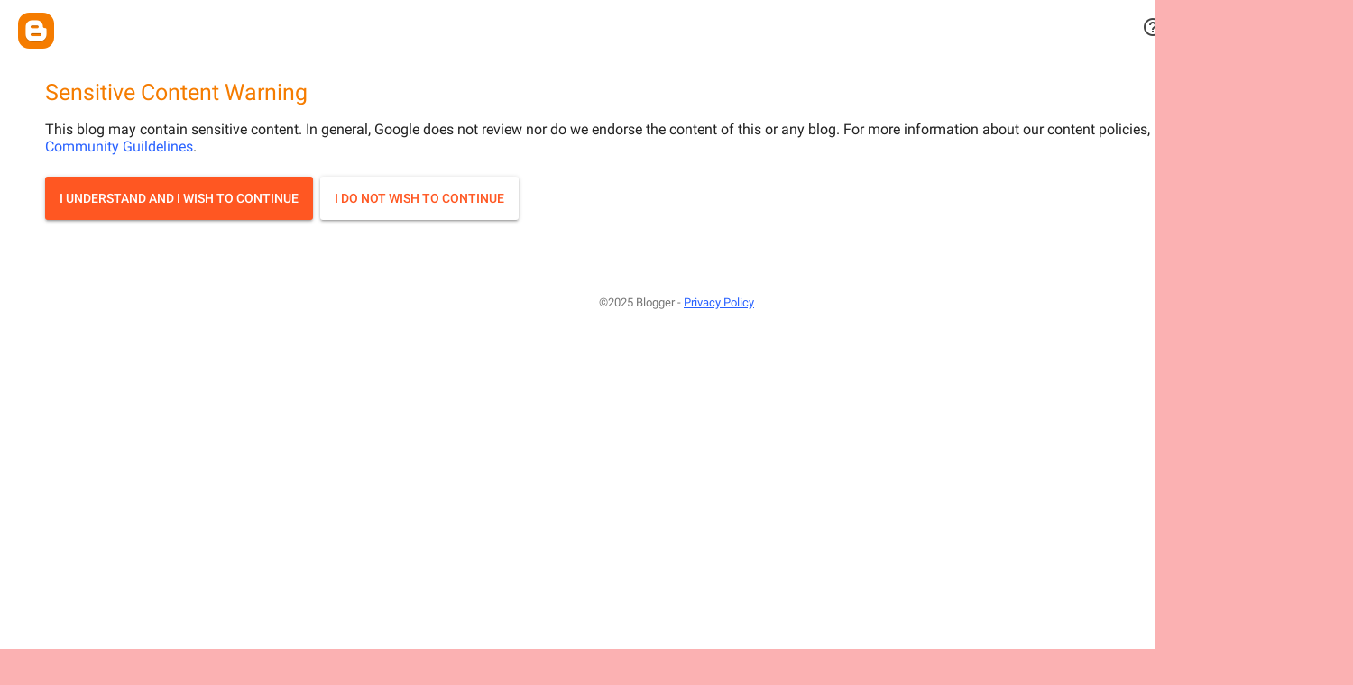

--- FILE ---
content_type: text/html; charset=UTF-8
request_url: https://ogitchidabookblog.blogspot.com/2015/06/m9b-two-for-thursday-book-blitz-horror.html
body_size: 35386
content:
<!DOCTYPE html>
<html class='v2' dir='ltr' lang='en'>
<head>
<link href='https://www.blogger.com/static/v1/widgets/4128112664-css_bundle_v2.css' rel='stylesheet' type='text/css'/>
<meta content='width=1100' name='viewport'/>
<meta content='text/html; charset=UTF-8' http-equiv='Content-Type'/>
<meta content='blogger' name='generator'/>
<link href='https://ogitchidabookblog.blogspot.com/favicon.ico' rel='icon' type='image/x-icon'/>
<link href='http://ogitchidabookblog.blogspot.com/2015/06/m9b-two-for-thursday-book-blitz-horror.html' rel='canonical'/>
<link rel="alternate" type="application/atom+xml" title="Ogitchida Kwe&#39;s Book Blog  - Atom" href="https://ogitchidabookblog.blogspot.com/feeds/posts/default" />
<link rel="alternate" type="application/rss+xml" title="Ogitchida Kwe&#39;s Book Blog  - RSS" href="https://ogitchidabookblog.blogspot.com/feeds/posts/default?alt=rss" />
<link rel="service.post" type="application/atom+xml" title="Ogitchida Kwe&#39;s Book Blog  - Atom" href="https://www.blogger.com/feeds/8661358495692374194/posts/default" />

<link rel="alternate" type="application/atom+xml" title="Ogitchida Kwe&#39;s Book Blog  - Atom" href="https://ogitchidabookblog.blogspot.com/feeds/5446938469909919859/comments/default" />
<!--Can't find substitution for tag [blog.ieCssRetrofitLinks]-->
<link href='http://www.chapter-by-chapter.com/wp-content/uploads/2015/02/T4T-Banner.png' rel='image_src'/>
<meta content='adult' name='rating'/>
<meta content='http://ogitchidabookblog.blogspot.com/2015/06/m9b-two-for-thursday-book-blitz-horror.html' property='og:url'/>
<meta content='M9B Two for Thursday Book Blitz – Horror Business by Ryan Craig Bradford and Fingers in the Mist by O&#39;Dell Hutchison with Giveaway #T4T ' property='og:title'/>
<meta content='A blog about brand new authors, books, and reviews.' property='og:description'/>
<meta content='https://lh3.googleusercontent.com/blogger_img_proxy/AEn0k_tOZ_9IMhLpQBUasSARuhR2RzLb9Qiqzh3y0GDhfKwqONsYLJ9TZ1-U9R2eqbdbP4dBBxJH8sC-8mji66Ju-MVZMCSnRKkNk8dTPNRELZo8dUUSRn8MGy34UxmkXbM0lplgw5vnVni3BgB_kz93XA=w1200-h630-p-k-no-nu' property='og:image'/>
<title>Ogitchida Kwe's Book Blog : M9B Two for Thursday Book Blitz &#8211; Horror Business by Ryan Craig Bradford and Fingers in the Mist by O'Dell Hutchison with Giveaway #T4T </title>
<style type='text/css'>@font-face{font-family:'Covered By Your Grace';font-style:normal;font-weight:400;font-display:swap;src:url(//fonts.gstatic.com/s/coveredbyyourgrace/v17/QGYwz-AZahWOJJI9kykWW9mD6opopoqXSOSEHwgsiaXVIxnL.woff2)format('woff2');unicode-range:U+0100-02BA,U+02BD-02C5,U+02C7-02CC,U+02CE-02D7,U+02DD-02FF,U+0304,U+0308,U+0329,U+1D00-1DBF,U+1E00-1E9F,U+1EF2-1EFF,U+2020,U+20A0-20AB,U+20AD-20C0,U+2113,U+2C60-2C7F,U+A720-A7FF;}@font-face{font-family:'Covered By Your Grace';font-style:normal;font-weight:400;font-display:swap;src:url(//fonts.gstatic.com/s/coveredbyyourgrace/v17/QGYwz-AZahWOJJI9kykWW9mD6opopoqXSOSEEQgsiaXVIw.woff2)format('woff2');unicode-range:U+0000-00FF,U+0131,U+0152-0153,U+02BB-02BC,U+02C6,U+02DA,U+02DC,U+0304,U+0308,U+0329,U+2000-206F,U+20AC,U+2122,U+2191,U+2193,U+2212,U+2215,U+FEFF,U+FFFD;}@font-face{font-family:'Crafty Girls';font-style:normal;font-weight:400;font-display:swap;src:url(//fonts.gstatic.com/s/craftygirls/v16/va9B4kXI39VaDdlPJo8N_NveRhf6Xl7Glw.woff2)format('woff2');unicode-range:U+0000-00FF,U+0131,U+0152-0153,U+02BB-02BC,U+02C6,U+02DA,U+02DC,U+0304,U+0308,U+0329,U+2000-206F,U+20AC,U+2122,U+2191,U+2193,U+2212,U+2215,U+FEFF,U+FFFD;}@font-face{font-family:'Mountains of Christmas';font-style:normal;font-weight:700;font-display:swap;src:url(//fonts.gstatic.com/s/mountainsofchristmas/v24/3y9z6a4zcCnn5X0FDyrKi2ZRUBIy8uxoUo7eBGqJJPxIO7yLeEE.woff2)format('woff2');unicode-range:U+0000-00FF,U+0131,U+0152-0153,U+02BB-02BC,U+02C6,U+02DA,U+02DC,U+0304,U+0308,U+0329,U+2000-206F,U+20AC,U+2122,U+2191,U+2193,U+2212,U+2215,U+FEFF,U+FFFD;}@font-face{font-family:'Roboto';font-style:normal;font-weight:700;font-stretch:100%;font-display:swap;src:url(//fonts.gstatic.com/s/roboto/v49/KFOMCnqEu92Fr1ME7kSn66aGLdTylUAMQXC89YmC2DPNWuYjalmZiAr0klQmz24O0g.woff2)format('woff2');unicode-range:U+0460-052F,U+1C80-1C8A,U+20B4,U+2DE0-2DFF,U+A640-A69F,U+FE2E-FE2F;}@font-face{font-family:'Roboto';font-style:normal;font-weight:700;font-stretch:100%;font-display:swap;src:url(//fonts.gstatic.com/s/roboto/v49/KFOMCnqEu92Fr1ME7kSn66aGLdTylUAMQXC89YmC2DPNWuYjalmQiAr0klQmz24O0g.woff2)format('woff2');unicode-range:U+0301,U+0400-045F,U+0490-0491,U+04B0-04B1,U+2116;}@font-face{font-family:'Roboto';font-style:normal;font-weight:700;font-stretch:100%;font-display:swap;src:url(//fonts.gstatic.com/s/roboto/v49/KFOMCnqEu92Fr1ME7kSn66aGLdTylUAMQXC89YmC2DPNWuYjalmYiAr0klQmz24O0g.woff2)format('woff2');unicode-range:U+1F00-1FFF;}@font-face{font-family:'Roboto';font-style:normal;font-weight:700;font-stretch:100%;font-display:swap;src:url(//fonts.gstatic.com/s/roboto/v49/KFOMCnqEu92Fr1ME7kSn66aGLdTylUAMQXC89YmC2DPNWuYjalmXiAr0klQmz24O0g.woff2)format('woff2');unicode-range:U+0370-0377,U+037A-037F,U+0384-038A,U+038C,U+038E-03A1,U+03A3-03FF;}@font-face{font-family:'Roboto';font-style:normal;font-weight:700;font-stretch:100%;font-display:swap;src:url(//fonts.gstatic.com/s/roboto/v49/KFOMCnqEu92Fr1ME7kSn66aGLdTylUAMQXC89YmC2DPNWuYjalnoiAr0klQmz24O0g.woff2)format('woff2');unicode-range:U+0302-0303,U+0305,U+0307-0308,U+0310,U+0312,U+0315,U+031A,U+0326-0327,U+032C,U+032F-0330,U+0332-0333,U+0338,U+033A,U+0346,U+034D,U+0391-03A1,U+03A3-03A9,U+03B1-03C9,U+03D1,U+03D5-03D6,U+03F0-03F1,U+03F4-03F5,U+2016-2017,U+2034-2038,U+203C,U+2040,U+2043,U+2047,U+2050,U+2057,U+205F,U+2070-2071,U+2074-208E,U+2090-209C,U+20D0-20DC,U+20E1,U+20E5-20EF,U+2100-2112,U+2114-2115,U+2117-2121,U+2123-214F,U+2190,U+2192,U+2194-21AE,U+21B0-21E5,U+21F1-21F2,U+21F4-2211,U+2213-2214,U+2216-22FF,U+2308-230B,U+2310,U+2319,U+231C-2321,U+2336-237A,U+237C,U+2395,U+239B-23B7,U+23D0,U+23DC-23E1,U+2474-2475,U+25AF,U+25B3,U+25B7,U+25BD,U+25C1,U+25CA,U+25CC,U+25FB,U+266D-266F,U+27C0-27FF,U+2900-2AFF,U+2B0E-2B11,U+2B30-2B4C,U+2BFE,U+3030,U+FF5B,U+FF5D,U+1D400-1D7FF,U+1EE00-1EEFF;}@font-face{font-family:'Roboto';font-style:normal;font-weight:700;font-stretch:100%;font-display:swap;src:url(//fonts.gstatic.com/s/roboto/v49/KFOMCnqEu92Fr1ME7kSn66aGLdTylUAMQXC89YmC2DPNWuYjaln6iAr0klQmz24O0g.woff2)format('woff2');unicode-range:U+0001-000C,U+000E-001F,U+007F-009F,U+20DD-20E0,U+20E2-20E4,U+2150-218F,U+2190,U+2192,U+2194-2199,U+21AF,U+21E6-21F0,U+21F3,U+2218-2219,U+2299,U+22C4-22C6,U+2300-243F,U+2440-244A,U+2460-24FF,U+25A0-27BF,U+2800-28FF,U+2921-2922,U+2981,U+29BF,U+29EB,U+2B00-2BFF,U+4DC0-4DFF,U+FFF9-FFFB,U+10140-1018E,U+10190-1019C,U+101A0,U+101D0-101FD,U+102E0-102FB,U+10E60-10E7E,U+1D2C0-1D2D3,U+1D2E0-1D37F,U+1F000-1F0FF,U+1F100-1F1AD,U+1F1E6-1F1FF,U+1F30D-1F30F,U+1F315,U+1F31C,U+1F31E,U+1F320-1F32C,U+1F336,U+1F378,U+1F37D,U+1F382,U+1F393-1F39F,U+1F3A7-1F3A8,U+1F3AC-1F3AF,U+1F3C2,U+1F3C4-1F3C6,U+1F3CA-1F3CE,U+1F3D4-1F3E0,U+1F3ED,U+1F3F1-1F3F3,U+1F3F5-1F3F7,U+1F408,U+1F415,U+1F41F,U+1F426,U+1F43F,U+1F441-1F442,U+1F444,U+1F446-1F449,U+1F44C-1F44E,U+1F453,U+1F46A,U+1F47D,U+1F4A3,U+1F4B0,U+1F4B3,U+1F4B9,U+1F4BB,U+1F4BF,U+1F4C8-1F4CB,U+1F4D6,U+1F4DA,U+1F4DF,U+1F4E3-1F4E6,U+1F4EA-1F4ED,U+1F4F7,U+1F4F9-1F4FB,U+1F4FD-1F4FE,U+1F503,U+1F507-1F50B,U+1F50D,U+1F512-1F513,U+1F53E-1F54A,U+1F54F-1F5FA,U+1F610,U+1F650-1F67F,U+1F687,U+1F68D,U+1F691,U+1F694,U+1F698,U+1F6AD,U+1F6B2,U+1F6B9-1F6BA,U+1F6BC,U+1F6C6-1F6CF,U+1F6D3-1F6D7,U+1F6E0-1F6EA,U+1F6F0-1F6F3,U+1F6F7-1F6FC,U+1F700-1F7FF,U+1F800-1F80B,U+1F810-1F847,U+1F850-1F859,U+1F860-1F887,U+1F890-1F8AD,U+1F8B0-1F8BB,U+1F8C0-1F8C1,U+1F900-1F90B,U+1F93B,U+1F946,U+1F984,U+1F996,U+1F9E9,U+1FA00-1FA6F,U+1FA70-1FA7C,U+1FA80-1FA89,U+1FA8F-1FAC6,U+1FACE-1FADC,U+1FADF-1FAE9,U+1FAF0-1FAF8,U+1FB00-1FBFF;}@font-face{font-family:'Roboto';font-style:normal;font-weight:700;font-stretch:100%;font-display:swap;src:url(//fonts.gstatic.com/s/roboto/v49/KFOMCnqEu92Fr1ME7kSn66aGLdTylUAMQXC89YmC2DPNWuYjalmbiAr0klQmz24O0g.woff2)format('woff2');unicode-range:U+0102-0103,U+0110-0111,U+0128-0129,U+0168-0169,U+01A0-01A1,U+01AF-01B0,U+0300-0301,U+0303-0304,U+0308-0309,U+0323,U+0329,U+1EA0-1EF9,U+20AB;}@font-face{font-family:'Roboto';font-style:normal;font-weight:700;font-stretch:100%;font-display:swap;src:url(//fonts.gstatic.com/s/roboto/v49/KFOMCnqEu92Fr1ME7kSn66aGLdTylUAMQXC89YmC2DPNWuYjalmaiAr0klQmz24O0g.woff2)format('woff2');unicode-range:U+0100-02BA,U+02BD-02C5,U+02C7-02CC,U+02CE-02D7,U+02DD-02FF,U+0304,U+0308,U+0329,U+1D00-1DBF,U+1E00-1E9F,U+1EF2-1EFF,U+2020,U+20A0-20AB,U+20AD-20C0,U+2113,U+2C60-2C7F,U+A720-A7FF;}@font-face{font-family:'Roboto';font-style:normal;font-weight:700;font-stretch:100%;font-display:swap;src:url(//fonts.gstatic.com/s/roboto/v49/KFOMCnqEu92Fr1ME7kSn66aGLdTylUAMQXC89YmC2DPNWuYjalmUiAr0klQmz24.woff2)format('woff2');unicode-range:U+0000-00FF,U+0131,U+0152-0153,U+02BB-02BC,U+02C6,U+02DA,U+02DC,U+0304,U+0308,U+0329,U+2000-206F,U+20AC,U+2122,U+2191,U+2193,U+2212,U+2215,U+FEFF,U+FFFD;}</style>
<style id='page-skin-1' type='text/css'><!--
/*
-----------------------------------------------
Blogger Template Style
Name:     Awesome Inc.
Designer: Tina Chen
URL:      tinachen.org
----------------------------------------------- */
/* Content
----------------------------------------------- */
body {
font: normal bold 16px Roboto;
color: #313131;
background: #fbb1b2 url(https://themes.googleusercontent.com/image?id=1IgO1wWgj0K_rUZAoQza9BXyXF8I_PEFrP-DP9u0fUqePLlRNOTLtrSyYQglz9OZfPNqD) repeat fixed top center /* Credit: merrymoonmary (http://www.istockphoto.com/portfolio/merrymoonmary?platform=blogger) */;
}
html body .content-outer {
min-width: 0;
max-width: 100%;
width: 100%;
}
a:link {
text-decoration: none;
color: #3276ca;
}
a:visited {
text-decoration: none;
color: #484395;
}
a:hover {
text-decoration: underline;
color: #3778cd;
}
.body-fauxcolumn-outer .cap-top {
position: absolute;
z-index: 1;
height: 276px;
width: 100%;
background: transparent none repeat-x scroll top left;
_background-image: none;
}
/* Columns
----------------------------------------------- */
.content-inner {
padding: 0;
}
.header-inner .section {
margin: 0 16px;
}
.tabs-inner .section {
margin: 0 16px;
}
.main-inner {
padding-top: 30px;
}
.main-inner .column-center-inner,
.main-inner .column-left-inner,
.main-inner .column-right-inner {
padding: 0 5px;
}
*+html body .main-inner .column-center-inner {
margin-top: -30px;
}
#layout .main-inner .column-center-inner {
margin-top: 0;
}
/* Header
----------------------------------------------- */
.header-outer {
margin: 0 0 0 0;
background: rgba(0,0,0,0) none repeat scroll 0 0;
}
.Header h1 {
font: normal bold 40px Arial, Tahoma, Helvetica, FreeSans, sans-serif;
color: #444444;
text-shadow: 0 0 -1px #000000;
}
.Header h1 a {
color: #444444;
}
.Header .description {
font: normal normal 14px Arial, Tahoma, Helvetica, FreeSans, sans-serif;
color: #444444;
}
.header-inner .Header .titlewrapper,
.header-inner .Header .descriptionwrapper {
padding-left: 0;
padding-right: 0;
margin-bottom: 0;
}
.header-inner .Header .titlewrapper {
padding-top: 22px;
}
/* Tabs
----------------------------------------------- */
.tabs-outer {
overflow: hidden;
position: relative;
background: #ededed url(//www.blogblog.com/1kt/awesomeinc/tabs_gradient_light.png) repeat scroll 0 0;
}
#layout .tabs-outer {
overflow: visible;
}
.tabs-cap-top, .tabs-cap-bottom {
position: absolute;
width: 100%;
border-top: 1px solid #969696;
}
.tabs-cap-bottom {
bottom: 0;
}
.tabs-inner .widget li a {
display: inline-block;
margin: 0;
padding: .6em 1.5em;
font: normal bold 16px Crafty Girls;
color: #000000;
border-top: 1px solid #969696;
border-bottom: 1px solid #969696;
border-left: 1px solid #969696;
height: 16px;
line-height: 16px;
}
.tabs-inner .widget li:last-child a {
border-right: 1px solid #969696;
}
.tabs-inner .widget li.selected a, .tabs-inner .widget li a:hover {
background: #5f5f5f url(//www.blogblog.com/1kt/awesomeinc/tabs_gradient_light.png) repeat-x scroll 0 -100px;
color: #ffffff;
}
/* Headings
----------------------------------------------- */
h2 {
font: normal bold 36px Mountains of Christmas;
color: #444444;
}
/* Widgets
----------------------------------------------- */
.main-inner .section {
margin: 0 27px;
padding: 0;
}
.main-inner .column-left-outer,
.main-inner .column-right-outer {
margin-top: 0;
}
#layout .main-inner .column-left-outer,
#layout .main-inner .column-right-outer {
margin-top: 0;
}
.main-inner .column-left-inner,
.main-inner .column-right-inner {
background: rgba(0,0,0,0) none repeat 0 0;
-moz-box-shadow: 0 0 0 rgba(0, 0, 0, .2);
-webkit-box-shadow: 0 0 0 rgba(0, 0, 0, .2);
-goog-ms-box-shadow: 0 0 0 rgba(0, 0, 0, .2);
box-shadow: 0 0 0 rgba(0, 0, 0, .2);
-moz-border-radius: 0;
-webkit-border-radius: 0;
-goog-ms-border-radius: 0;
border-radius: 0;
}
#layout .main-inner .column-left-inner,
#layout .main-inner .column-right-inner {
margin-top: 0;
}
.sidebar .widget {
font: normal bold 30px Mountains of Christmas;
color: #444444;
}
.sidebar .widget a:link {
color: #3778cd;
}
.sidebar .widget a:visited {
color: #4d469c;
}
.sidebar .widget a:hover {
color: #3778cd;
}
.sidebar .widget h2 {
text-shadow: 0 0 -1px #000000;
}
.main-inner .widget {
background-color: #ffffff;
border: 1px solid #ededed;
padding: 0 15px 15px;
margin: 20px -16px;
-moz-box-shadow: 0 0 20px rgba(0, 0, 0, .2);
-webkit-box-shadow: 0 0 20px rgba(0, 0, 0, .2);
-goog-ms-box-shadow: 0 0 20px rgba(0, 0, 0, .2);
box-shadow: 0 0 20px rgba(0, 0, 0, .2);
-moz-border-radius: 0;
-webkit-border-radius: 0;
-goog-ms-border-radius: 0;
border-radius: 0;
}
.main-inner .widget h2 {
margin: 0 -15px;
padding: .6em 15px .5em;
border-bottom: 1px solid rgba(0,0,0,0);
}
.footer-inner .widget h2 {
padding: 0 0 .4em;
border-bottom: 1px solid rgba(0,0,0,0);
}
.main-inner .widget h2 + div, .footer-inner .widget h2 + div {
border-top: 1px solid #ededed;
padding-top: 8px;
}
.main-inner .widget .widget-content {
margin: 0 -15px;
padding: 7px 15px 0;
}
.main-inner .widget ul, .main-inner .widget #ArchiveList ul.flat {
margin: -8px -15px 0;
padding: 0;
list-style: none;
}
.main-inner .widget #ArchiveList {
margin: -8px 0 0;
}
.main-inner .widget ul li, .main-inner .widget #ArchiveList ul.flat li {
padding: .5em 15px;
text-indent: 0;
color: #5f5f5f;
border-top: 1px solid #ededed;
border-bottom: 1px solid rgba(0,0,0,0);
}
.main-inner .widget #ArchiveList ul li {
padding-top: .25em;
padding-bottom: .25em;
}
.main-inner .widget ul li:first-child, .main-inner .widget #ArchiveList ul.flat li:first-child {
border-top: none;
}
.main-inner .widget ul li:last-child, .main-inner .widget #ArchiveList ul.flat li:last-child {
border-bottom: none;
}
.post-body {
position: relative;
}
.main-inner .widget .post-body ul {
padding: 0 2.5em;
margin: .5em 0;
list-style: disc;
}
.main-inner .widget .post-body ul li {
padding: 0.25em 0;
margin-bottom: .25em;
color: #313131;
border: none;
}
.footer-inner .widget ul {
padding: 0;
list-style: none;
}
.widget .zippy {
color: #5f5f5f;
}
/* Posts
----------------------------------------------- */
body .main-inner .Blog {
padding: 0;
margin-bottom: 1em;
background-color: transparent;
border: none;
-moz-box-shadow: 0 0 0 rgba(0, 0, 0, 0);
-webkit-box-shadow: 0 0 0 rgba(0, 0, 0, 0);
-goog-ms-box-shadow: 0 0 0 rgba(0, 0, 0, 0);
box-shadow: 0 0 0 rgba(0, 0, 0, 0);
}
.main-inner .section:last-child .Blog:last-child {
padding: 0;
margin-bottom: 1em;
}
.main-inner .widget h2.date-header {
margin: 0 -15px 1px;
padding: 0 0 0 0;
font: normal normal 24px Impact, sans-serif;
color: #313131;
background: transparent none no-repeat scroll top left;
border-top: 0 solid #eeeeee;
border-bottom: 1px solid rgba(0,0,0,0);
-moz-border-radius-topleft: 0;
-moz-border-radius-topright: 0;
-webkit-border-top-left-radius: 0;
-webkit-border-top-right-radius: 0;
border-top-left-radius: 0;
border-top-right-radius: 0;
position: static;
bottom: 100%;
right: 15px;
text-shadow: 0 0 -1px #000000;
}
.main-inner .widget h2.date-header span {
font: normal normal 24px Impact, sans-serif;
display: block;
padding: .5em 15px;
border-left: 0 solid #eeeeee;
border-right: 0 solid #eeeeee;
}
.date-outer {
position: relative;
margin: 30px 0 20px;
padding: 0 15px;
background-color: #ffffff;
border: 1px solid #eeeeee;
-moz-box-shadow: 0 0 20px rgba(0, 0, 0, .2);
-webkit-box-shadow: 0 0 20px rgba(0, 0, 0, .2);
-goog-ms-box-shadow: 0 0 20px rgba(0, 0, 0, .2);
box-shadow: 0 0 20px rgba(0, 0, 0, .2);
-moz-border-radius: 0;
-webkit-border-radius: 0;
-goog-ms-border-radius: 0;
border-radius: 0;
}
.date-outer:first-child {
margin-top: 0;
}
.date-outer:last-child {
margin-bottom: 20px;
-moz-border-radius-bottomleft: 0;
-moz-border-radius-bottomright: 0;
-webkit-border-bottom-left-radius: 0;
-webkit-border-bottom-right-radius: 0;
-goog-ms-border-bottom-left-radius: 0;
-goog-ms-border-bottom-right-radius: 0;
border-bottom-left-radius: 0;
border-bottom-right-radius: 0;
}
.date-posts {
margin: 0 -15px;
padding: 0 15px;
clear: both;
}
.post-outer, .inline-ad {
border-top: 1px solid #eeeeee;
margin: 0 -15px;
padding: 15px 15px;
}
.post-outer {
padding-bottom: 10px;
}
.post-outer:first-child {
padding-top: 0;
border-top: none;
}
.post-outer:last-child, .inline-ad:last-child {
border-bottom: none;
}
.post-body {
position: relative;
}
.post-body img {
padding: 8px;
background: rgba(0,0,0,0);
border: 1px solid rgba(0,0,0,0);
-moz-box-shadow: 0 0 0 rgba(0, 0, 0, .2);
-webkit-box-shadow: 0 0 0 rgba(0, 0, 0, .2);
box-shadow: 0 0 0 rgba(0, 0, 0, .2);
-moz-border-radius: 0;
-webkit-border-radius: 0;
border-radius: 0;
}
h3.post-title, h4 {
font: normal bold 30px Covered By Your Grace;
color: #b51200;
}
h3.post-title a {
font: normal bold 30px Covered By Your Grace;
color: #b51200;
}
h3.post-title a:hover {
color: #3778cd;
text-decoration: underline;
}
.post-header {
margin: 0 0 1em;
}
.post-body {
line-height: 1.4;
}
.post-outer h2 {
color: #313131;
}
.post-footer {
margin: 1.5em 0 0;
}
#blog-pager {
padding: 15px;
font-size: 120%;
background-color: #ffffff;
border: 1px solid #ededed;
-moz-box-shadow: 0 0 20px rgba(0, 0, 0, .2);
-webkit-box-shadow: 0 0 20px rgba(0, 0, 0, .2);
-goog-ms-box-shadow: 0 0 20px rgba(0, 0, 0, .2);
box-shadow: 0 0 20px rgba(0, 0, 0, .2);
-moz-border-radius: 0;
-webkit-border-radius: 0;
-goog-ms-border-radius: 0;
border-radius: 0;
-moz-border-radius-topleft: 0;
-moz-border-radius-topright: 0;
-webkit-border-top-left-radius: 0;
-webkit-border-top-right-radius: 0;
-goog-ms-border-top-left-radius: 0;
-goog-ms-border-top-right-radius: 0;
border-top-left-radius: 0;
border-top-right-radius-topright: 0;
margin-top: 1em;
}
.blog-feeds, .post-feeds {
margin: 1em 0;
text-align: center;
color: #444444;
}
.blog-feeds a, .post-feeds a {
color: #3778cd;
}
.blog-feeds a:visited, .post-feeds a:visited {
color: #4d469c;
}
.blog-feeds a:hover, .post-feeds a:hover {
color: #3778cd;
}
.post-outer .comments {
margin-top: 2em;
}
/* Comments
----------------------------------------------- */
.comments .comments-content .icon.blog-author {
background-repeat: no-repeat;
background-image: url([data-uri]);
}
.comments .comments-content .loadmore a {
border-top: 1px solid #969696;
border-bottom: 1px solid #969696;
}
.comments .continue {
border-top: 2px solid #969696;
}
/* Footer
----------------------------------------------- */
.footer-outer {
margin: -20px 0 -1px;
padding: 20px 0 0;
color: #444444;
overflow: hidden;
}
.footer-fauxborder-left {
border-top: 1px solid #ededed;
background: #000000 none repeat scroll 0 0;
-moz-box-shadow: 0 0 20px rgba(0, 0, 0, .2);
-webkit-box-shadow: 0 0 20px rgba(0, 0, 0, .2);
-goog-ms-box-shadow: 0 0 20px rgba(0, 0, 0, .2);
box-shadow: 0 0 20px rgba(0, 0, 0, .2);
margin: 0 -20px;
}
/* Mobile
----------------------------------------------- */
body.mobile {
background-size: auto;
}
.mobile .body-fauxcolumn-outer {
background: transparent none repeat scroll top left;
}
*+html body.mobile .main-inner .column-center-inner {
margin-top: 0;
}
.mobile .main-inner .widget {
padding: 0 0 15px;
}
.mobile .main-inner .widget h2 + div,
.mobile .footer-inner .widget h2 + div {
border-top: none;
padding-top: 0;
}
.mobile .footer-inner .widget h2 {
padding: 0.5em 0;
border-bottom: none;
}
.mobile .main-inner .widget .widget-content {
margin: 0;
padding: 7px 0 0;
}
.mobile .main-inner .widget ul,
.mobile .main-inner .widget #ArchiveList ul.flat {
margin: 0 -15px 0;
}
.mobile .main-inner .widget h2.date-header {
right: 0;
}
.mobile .date-header span {
padding: 0.4em 0;
}
.mobile .date-outer:first-child {
margin-bottom: 0;
border: 1px solid #eeeeee;
-moz-border-radius-topleft: 0;
-moz-border-radius-topright: 0;
-webkit-border-top-left-radius: 0;
-webkit-border-top-right-radius: 0;
-goog-ms-border-top-left-radius: 0;
-goog-ms-border-top-right-radius: 0;
border-top-left-radius: 0;
border-top-right-radius: 0;
}
.mobile .date-outer {
border-color: #eeeeee;
border-width: 0 1px 1px;
}
.mobile .date-outer:last-child {
margin-bottom: 0;
}
.mobile .main-inner {
padding: 0;
}
.mobile .header-inner .section {
margin: 0;
}
.mobile .post-outer, .mobile .inline-ad {
padding: 5px 0;
}
.mobile .tabs-inner .section {
margin: 0 10px;
}
.mobile .main-inner .widget h2 {
margin: 0;
padding: 0;
}
.mobile .main-inner .widget h2.date-header span {
padding: 0;
}
.mobile .main-inner .widget .widget-content {
margin: 0;
padding: 7px 0 0;
}
.mobile #blog-pager {
border: 1px solid transparent;
background: #000000 none repeat scroll 0 0;
}
.mobile .main-inner .column-left-inner,
.mobile .main-inner .column-right-inner {
background: rgba(0,0,0,0) none repeat 0 0;
-moz-box-shadow: none;
-webkit-box-shadow: none;
-goog-ms-box-shadow: none;
box-shadow: none;
}
.mobile .date-posts {
margin: 0;
padding: 0;
}
.mobile .footer-fauxborder-left {
margin: 0;
border-top: inherit;
}
.mobile .main-inner .section:last-child .Blog:last-child {
margin-bottom: 0;
}
.mobile-index-contents {
color: #313131;
}
.mobile .mobile-link-button {
background: #3276ca url(//www.blogblog.com/1kt/awesomeinc/tabs_gradient_light.png) repeat scroll 0 0;
}
.mobile-link-button a:link, .mobile-link-button a:visited {
color: #ffffff;
}
.mobile .tabs-inner .PageList .widget-content {
background: transparent;
border-top: 1px solid;
border-color: #969696;
color: #000000;
}
.mobile .tabs-inner .PageList .widget-content .pagelist-arrow {
border-left: 1px solid #969696;
}

--></style>
<style id='template-skin-1' type='text/css'><!--
body {
min-width: 1500px;
}
.content-outer, .content-fauxcolumn-outer, .region-inner {
min-width: 1500px;
max-width: 1500px;
_width: 1500px;
}
.main-inner .columns {
padding-left: 350px;
padding-right: 410px;
}
.main-inner .fauxcolumn-center-outer {
left: 350px;
right: 410px;
/* IE6 does not respect left and right together */
_width: expression(this.parentNode.offsetWidth -
parseInt("350px") -
parseInt("410px") + 'px');
}
.main-inner .fauxcolumn-left-outer {
width: 350px;
}
.main-inner .fauxcolumn-right-outer {
width: 410px;
}
.main-inner .column-left-outer {
width: 350px;
right: 100%;
margin-left: -350px;
}
.main-inner .column-right-outer {
width: 410px;
margin-right: -410px;
}
#layout {
min-width: 0;
}
#layout .content-outer {
min-width: 0;
width: 800px;
}
#layout .region-inner {
min-width: 0;
width: auto;
}
body#layout div.add_widget {
padding: 8px;
}
body#layout div.add_widget a {
margin-left: 32px;
}
--></style>
<style>
    body {background-image:url(https\:\/\/themes.googleusercontent.com\/image?id=1IgO1wWgj0K_rUZAoQza9BXyXF8I_PEFrP-DP9u0fUqePLlRNOTLtrSyYQglz9OZfPNqD);}
    
@media (max-width: 200px) { body {background-image:url(https\:\/\/themes.googleusercontent.com\/image?id=1IgO1wWgj0K_rUZAoQza9BXyXF8I_PEFrP-DP9u0fUqePLlRNOTLtrSyYQglz9OZfPNqD&options=w200);}}
@media (max-width: 400px) and (min-width: 201px) { body {background-image:url(https\:\/\/themes.googleusercontent.com\/image?id=1IgO1wWgj0K_rUZAoQza9BXyXF8I_PEFrP-DP9u0fUqePLlRNOTLtrSyYQglz9OZfPNqD&options=w400);}}
@media (max-width: 800px) and (min-width: 401px) { body {background-image:url(https\:\/\/themes.googleusercontent.com\/image?id=1IgO1wWgj0K_rUZAoQza9BXyXF8I_PEFrP-DP9u0fUqePLlRNOTLtrSyYQglz9OZfPNqD&options=w800);}}
@media (max-width: 1200px) and (min-width: 801px) { body {background-image:url(https\:\/\/themes.googleusercontent.com\/image?id=1IgO1wWgj0K_rUZAoQza9BXyXF8I_PEFrP-DP9u0fUqePLlRNOTLtrSyYQglz9OZfPNqD&options=w1200);}}
/* Last tag covers anything over one higher than the previous max-size cap. */
@media (min-width: 1201px) { body {background-image:url(https\:\/\/themes.googleusercontent.com\/image?id=1IgO1wWgj0K_rUZAoQza9BXyXF8I_PEFrP-DP9u0fUqePLlRNOTLtrSyYQglz9OZfPNqD&options=w1600);}}
  </style>
<link href='https://www.blogger.com/dyn-css/authorization.css?targetBlogID=8661358495692374194&amp;zx=0f4b02dc-f8da-4087-a2f7-654d8be90230' media='none' onload='if(media!=&#39;all&#39;)media=&#39;all&#39;' rel='stylesheet'/><noscript><link href='https://www.blogger.com/dyn-css/authorization.css?targetBlogID=8661358495692374194&amp;zx=0f4b02dc-f8da-4087-a2f7-654d8be90230' rel='stylesheet'/></noscript>
<meta name='google-adsense-platform-account' content='ca-host-pub-1556223355139109'/>
<meta name='google-adsense-platform-domain' content='blogspot.com'/>

</head>
<body class='loading variant-light'><iframe src="https://www.blogger.com/interstitial/blog?u=https://ogitchidabookblog.blogspot.com/2015/06/m9b-two-for-thursday-book-blitz-horror.html" marginwidth="0" marginheight="0" scrolling="no" frameborder="0" height="100%" width="100%" id="injected-iframe" style="background-color:white; position:absolute; top:0; left:0; z-index:999; display:block; visibility:visible"></iframe>
<style type="text/css">
    
    body {
      _height: 100%;
    }

    body * {
      visibility: hidden;
    }
  </style>
<div class='navbar no-items section' id='navbar' name='Navbar'>
</div>
<div class='body-fauxcolumns'>
<div class='fauxcolumn-outer body-fauxcolumn-outer'>
<div class='cap-top'>
<div class='cap-left'></div>
<div class='cap-right'></div>
</div>
<div class='fauxborder-left'>
<div class='fauxborder-right'></div>
<div class='fauxcolumn-inner'>
</div>
</div>
<div class='cap-bottom'>
<div class='cap-left'></div>
<div class='cap-right'></div>
</div>
</div>
</div>
<div class='content'>
<div class='content-fauxcolumns'>
<div class='fauxcolumn-outer content-fauxcolumn-outer'>
<div class='cap-top'>
<div class='cap-left'></div>
<div class='cap-right'></div>
</div>
<div class='fauxborder-left'>
<div class='fauxborder-right'></div>
<div class='fauxcolumn-inner'>
</div>
</div>
<div class='cap-bottom'>
<div class='cap-left'></div>
<div class='cap-right'></div>
</div>
</div>
</div>
<div class='content-outer'>
<div class='content-cap-top cap-top'>
<div class='cap-left'></div>
<div class='cap-right'></div>
</div>
<div class='fauxborder-left content-fauxborder-left'>
<div class='fauxborder-right content-fauxborder-right'></div>
<div class='content-inner'>
<header>
<div class='header-outer'>
<div class='header-cap-top cap-top'>
<div class='cap-left'></div>
<div class='cap-right'></div>
</div>
<div class='fauxborder-left header-fauxborder-left'>
<div class='fauxborder-right header-fauxborder-right'></div>
<div class='region-inner header-inner'>
<div class='header section' id='header' name='Header'><div class='widget Header' data-version='1' id='Header1'>
<div id='header-inner'>
<a href='https://ogitchidabookblog.blogspot.com/' style='display: block'>
<img alt='Ogitchida Kwe&#39;s Book Blog ' height='199px; ' id='Header1_headerimg' src='https://blogger.googleusercontent.com/img/a/AVvXsEg1ZjD3-TMr5jBhsXvGy1EROPP5nxwD-ttlF4oetK_P2W0O_po27_cfWRKGMluo_-rvNR-2NG3bMumFUtKu901NuMhlWMWhpoGmkTqYJdNdamy8u8ytVdFWEqRQF-KdnhaK0BJLX-DUHW5ukuK7xfT637uKY4z8dClOAQ1gjxFExVhq30XSfVmeOwNwfdQ-=s1468' style='display: block' width='1468px; '/>
</a>
</div>
</div></div>
</div>
</div>
<div class='header-cap-bottom cap-bottom'>
<div class='cap-left'></div>
<div class='cap-right'></div>
</div>
</div>
</header>
<div class='tabs-outer'>
<div class='tabs-cap-top cap-top'>
<div class='cap-left'></div>
<div class='cap-right'></div>
</div>
<div class='fauxborder-left tabs-fauxborder-left'>
<div class='fauxborder-right tabs-fauxborder-right'></div>
<div class='region-inner tabs-inner'>
<div class='tabs no-items section' id='crosscol' name='Cross-Column'>
</div>
<div class='tabs no-items section' id='crosscol-overflow' name='Cross-Column 2'></div>
</div>
</div>
<div class='tabs-cap-bottom cap-bottom'>
<div class='cap-left'></div>
<div class='cap-right'></div>
</div>
</div>
<div class='main-outer'>
<div class='main-cap-top cap-top'>
<div class='cap-left'></div>
<div class='cap-right'></div>
</div>
<div class='fauxborder-left main-fauxborder-left'>
<div class='fauxborder-right main-fauxborder-right'></div>
<div class='region-inner main-inner'>
<div class='columns fauxcolumns'>
<div class='fauxcolumn-outer fauxcolumn-center-outer'>
<div class='cap-top'>
<div class='cap-left'></div>
<div class='cap-right'></div>
</div>
<div class='fauxborder-left'>
<div class='fauxborder-right'></div>
<div class='fauxcolumn-inner'>
</div>
</div>
<div class='cap-bottom'>
<div class='cap-left'></div>
<div class='cap-right'></div>
</div>
</div>
<div class='fauxcolumn-outer fauxcolumn-left-outer'>
<div class='cap-top'>
<div class='cap-left'></div>
<div class='cap-right'></div>
</div>
<div class='fauxborder-left'>
<div class='fauxborder-right'></div>
<div class='fauxcolumn-inner'>
</div>
</div>
<div class='cap-bottom'>
<div class='cap-left'></div>
<div class='cap-right'></div>
</div>
</div>
<div class='fauxcolumn-outer fauxcolumn-right-outer'>
<div class='cap-top'>
<div class='cap-left'></div>
<div class='cap-right'></div>
</div>
<div class='fauxborder-left'>
<div class='fauxborder-right'></div>
<div class='fauxcolumn-inner'>
</div>
</div>
<div class='cap-bottom'>
<div class='cap-left'></div>
<div class='cap-right'></div>
</div>
</div>
<!-- corrects IE6 width calculation -->
<div class='columns-inner'>
<div class='column-center-outer'>
<div class='column-center-inner'>
<div class='main section' id='main' name='Main'><div class='widget Blog' data-version='1' id='Blog1'>
<div class='blog-posts hfeed'>

          <div class="date-outer">
        
<h2 class='date-header'><span>Thursday, June 25, 2015</span></h2>

          <div class="date-posts">
        
<div class='post-outer'>
<div class='post hentry uncustomized-post-template' itemprop='blogPost' itemscope='itemscope' itemtype='http://schema.org/BlogPosting'>
<meta content='http://www.chapter-by-chapter.com/wp-content/uploads/2015/02/T4T-Banner.png' itemprop='image_url'/>
<meta content='8661358495692374194' itemprop='blogId'/>
<meta content='5446938469909919859' itemprop='postId'/>
<a name='5446938469909919859'></a>
<h3 class='post-title entry-title' itemprop='name'>
M9B Two for Thursday Book Blitz &#8211; Horror Business by Ryan Craig Bradford and Fingers in the Mist by O'Dell Hutchison with Giveaway #T4T 
</h3>
<div class='post-header'>
<div class='post-header-line-1'></div>
</div>
<div class='post-body entry-content' id='post-body-5446938469909919859' itemprop='description articleBody'>
<br />
<div style="text-align: center;">
<img alt="T4T-Banner" class="aligncenter  wp-image-16154" height="265" src="https://lh3.googleusercontent.com/blogger_img_proxy/AEn0k_tOZ_9IMhLpQBUasSARuhR2RzLb9Qiqzh3y0GDhfKwqONsYLJ9TZ1-U9R2eqbdbP4dBBxJH8sC-8mji66Ju-MVZMCSnRKkNk8dTPNRELZo8dUUSRn8MGy34UxmkXbM0lplgw5vnVni3BgB_kz93XA=s0-d" width="640"></div>
<div style="text-align: center;">
</div>
<div style="text-align: center;">
<br /></div>
<div style="text-align: center;">
<br /></div>
<div style="text-align: center;">
Hello and welcome to this week&#8217;s <b>Two for Thursday Book Blitz #T4T</b><br />presented by <b>Month9books/Tantrum Books</b>!</div>
<div style="text-align: center;">
Today, we will be showcasing two titles that may tickle your fancy,<br />and we&#8217;ll share what readers have to say about these titles!</div>
<div style="text-align: center;">
You just might find your next read!</div>
<div style="text-align: center;">
This week, #T4T presents to you:</div>
<div style="text-align: center;">
<span style="font-size: 12pt;"><b>Horror Business by Ryan Craig Bradford and </b></span><br /><span style="font-size: 12pt;"><b>Fingers in the Mist by O'Dell Hutchison</b></span></div>
<div style="text-align: center;">
Be sure to enter the giveaway found at the end of the post!</div>
<div style="text-align: center;">
<br /><img alt="Horror-Business-Cover" class="aligncenter size-full wp-image-15816" height="517" src="https://lh3.googleusercontent.com/blogger_img_proxy/AEn0k_spPtCVcfM2kLTNZwGULTey7AT29RUCkIqJ-kNQ03aDQ0qUd6tPbx69_7bvk0i0G69C5AlA-IolT9tKhont9ZawvrW-qUsxnsvd9mJ18cGgWJof8NkY5QIDEsjj4bX0Qk81rZ-gLu4rf_BU_k3IewrBJS5MM2dVXh5Y=s0-d" width="315"></div>
<div style="text-align: left;">
</div>
<blockquote>
<div style="text-align: left;">
Armed with a passion for classic B-grade horror movies, a script co-written by his twin brother, and a wicked crush on his death-obsessed neighbor; hardcore horror fan Jason Nightshade must finish his student film.</div>
<div style="text-align: left;">
But his plans are derailed when the children of suburban Silver Creek start disappearing &#8211; his twin brother among them. Battling a possessed video camera, a crazy zombie dog, a monstrous bully, and a frighteningly broken down family life, Jason embarks on a mission to find his lost brother so the two can write an ending for his story.</div>
<div style="text-align: left;">
As any horror fan knows, saving the day won&#8217;t be easy, as Jason finds himself forced to face the real world where death isn&#8217;t just a splash of fake blood on a camera lens.</div>
</blockquote>
<div style="text-align: center;">
<a href="https://www.goodreads.com/book/show/22916902-horror-business"><img alt="add to goodreads" class="aligncenter size-full wp-image-1320" height="41" src="https://lh3.googleusercontent.com/blogger_img_proxy/AEn0k_u4GUhPvNyrVu0Oj5DFZeTlT2ujLlI3HgfnmcF08u-zUilmbvFgZh-pcalI6-Sxn_lWHmn8aTdxlPSqW6knN-wiQ-PrtnEnK9MmptiNC94UzSokylA1GvKf9wuXOcC0ykZhs9nc4ncDXWrYfQEhGXEIZMiBnqmWfMPE5gBE=s0-d" width="130"></a></div>
<div style="text-align: center;">
<b><a href="http://www.amazon.com/Horror-Business-Ryan-Craig-Bradford/dp/0692337377/ref=sr_1_1?ie=UTF8&amp;qid=1435107847&amp;sr=8-1&amp;keywords=Horror+Business+by+Ryan+Craig+Bradford&amp;pebp=1435107849680&amp;perid=01Z0JEFJ078W0A53NVME">Amazon</a> | <a href="http://www.barnesandnoble.com/w/horror-business-ryan-craig-bradford/1121230394?ean=9780692337370">Barnes &amp; Noble</a> | <a href="https://store.kobobooks.com/en-CA/ebook/horror-businesshttps:/store.kobobooks.com/en-CA/ebook/the-artisans">Kobo</a> | <a href="http://www.bookdepository.com/Horror-Business-Ryan-Craig-Bradford/9780692337370">TBD</a> | <a href="https://www.chapters.indigo.ca/en-ca/books/horror-business/9780692337370-item.html?ikwid=Horror+Business+by+Ryan+Craig+Bradford&amp;ikwsec=Home&amp;ikwidx=0">Chapters</a> | <a href="http://www.booksamillion.com/p/Horror-Business/Ryan-Craig-Bradford/9780692337370?id=6299038875345">BAM</a></b></div>
<div style="text-align: left;">
</div>
<b>WHAT READER&#8217;S ARE SAYING:</b><br />
<br />
&#8220;<i>Horror Business is, more than anything, an old-school horror story, digging deep into King's meticulous nostalgia, processed through the postmodernism ofScream, filtered at turns through the nerdiness of Dawson's Creek and Super 8, and then drenched in the blackness of a teenage boy's brain.</i>&#8221; &#8211; <b>Keith McLeary,</b> <a href="http://www.keithmccleary.com/"><b>Author</b></a><br />
<b> </b><br />
<i>&#8220;What the author really captures here is not just a skin-crawling tale of monsters. He shows us where the real horror lies, in the awkward development of children into teens, the fearful uncertainty.&#8221;</i> &#8211; <b>Matt E. Lewis</b><b>, <a href="http://www.theradvocateisamagazine.com/">The Radvocate</a></b><br />
<br />
<i>&#8220;Horror Business combines intelligence and entertainment into a particularly creepy read.&#8221; </i><b>&#8211; Jennifer Bardsley,</b> <a href="http://jenniferbardsley.net/"><b>Author</b></a><br />
<div style="text-align: center;">
<br /><img alt="about-the-author" class="aligncenter size-full wp-image-16367" height="82" src="https://lh3.googleusercontent.com/blogger_img_proxy/AEn0k_um2BFvaK0334eTK4b2znKsPcQ1ZZjXzi_hL6jBQIXvhcPuPlixP-r3v9M8Q2_6o8SXrr8aRC3mNFtlVMXMbhMUnBmrXwXQ5DVH-SE-hzaNwFsrG3pZT9CE8Ty0xEHTlAPfc3ozQ5HhbKTX96bdzQvBnxCKXA=s0-d" width="312"></div>
<div style="text-align: center;">
<img alt="ryanauthorpic3-300x200" class="aligncenter  wp-image-15817" height="155" src="https://lh3.googleusercontent.com/blogger_img_proxy/AEn0k_sl9SNCgCvZfs8shg0cXGqAFEaU9eUwnq5fwS51Dg3vI0a7cHR_q4APcEK37_Jn1ur9xhggzu0R2XlWqE95iug4Xo64i9UQ38_xn4yuUcekRKY5F7flySFgmwGtA-xiyAAz5TujERGtS0ReAyiTvhSfJsEG3yddtrq3=s0-d" width="233"></div>
<blockquote>
<div style="text-align: left;">
Ryan grew up in Park City, Utah. His fiction has appeared in Quarterly West, Paper Darts, Vice, Monkeybicycle and [PANK]. He currently lives in San Diego where he acts as Creative Director for the nonprofit literary arts organization So Say We All. He&#8217;s the co-editor of the anthology Last Night on Earth and founder of the literary horror journal, Black Candies.</div>
<div style="text-align: left;">
</div>
</blockquote>
<div style="text-align: center;">
<b>Connect with the Author:  <a href="http://ryancbradford.com/">Website</a> | <a href="http://twitter.com/#!/theryanbradford">Twitter </a> | <a href="https://www.goodreads.com/author/show/5397479.Ryan_Bradford" target="_blank">Goodreads</a> | <a href="https://instagram.com/rybradford/" target="_blank">Instagram</a> |  <a href="https://www.youtube.com/channel/UCjBUhM6XoO47UUN-fTWJVeg?view_as=subscriber" target="_blank">YouTube</a> </b></div>
<div style="text-align: center;">
<br /><img alt="Fingers-in-the-Mist-Cover" class="aligncenter size-full wp-image-15818" height="509" src="https://lh3.googleusercontent.com/blogger_img_proxy/AEn0k_uj4ebni5oLuIIqT6gTd2z5jaYbzWr-8CsZc2w1FzpwUA6KNszV5AiKcOiTCQUQuZSYtvRXmIGPlNkXVvVd4DODLQBaHJoRH-JCYp_V10Ba7g8PN585LXQ8vBZ8bKlS-VeqqP7GGnIGhnryMNdlUifpKvMybNoaoH1FDt_1vQ=s0-d" width="323"></div>
<div style="text-align: left;">
</div>
<blockquote>
<div style="text-align: left;">
Sixteen-year-old Caitlyn Foster never believed in the legend of the Redeemers. That was before the trees started to whisper her name. Before a murder of crows attacked the town. Before she and her family came home to find a bloody handprint on their front door, marking one of them as a sacrifice. As Caitlyn&#8217;s friends are ripped from their homes, she knows it&#8217;s only a matter of time before the Redeemers come for her. Caitlyn has the power to stop the terror, but she&#8217;ll have to decide if she&#8217;s willing to sacrifice herself to save those she loves.</div>
</blockquote>
<div style="text-align: center;">
<a href="https://www.goodreads.com/book/show/20657854-fingers-in-the-mist"><img alt="add to goodreads" class="aligncenter size-full wp-image-1320" height="41" src="https://lh3.googleusercontent.com/blogger_img_proxy/AEn0k_u4GUhPvNyrVu0Oj5DFZeTlT2ujLlI3HgfnmcF08u-zUilmbvFgZh-pcalI6-Sxn_lWHmn8aTdxlPSqW6knN-wiQ-PrtnEnK9MmptiNC94UzSokylA1GvKf9wuXOcC0ykZhs9nc4ncDXWrYfQEhGXEIZMiBnqmWfMPE5gBE=s0-d" width="130"></a></div>
<div style="text-align: center;">
<b><a href="http://www.amazon.com/Fingers-The-Mist-ODell-Hutchison/dp/193976565X/ref=tmm_pap_title_0?ie=UTF8&amp;qid=1424026492&amp;sr=8-1">Amazon</a> | <a href="http://www.barnesandnoble.com/w/fingers-in-the-mist-odell-hutchison/1121128311?ean=9781942664055">Barnes &amp; Noble</a> | <a href="https://store.kobobooks.com/en-CA/ebook/fingers-in-the-mist">Kobo</a> | <a href="http://www.bookdepository.com/Fingers-Mist-ODell-Hutchison/9781939765659">TBD</a> | <a href="https://play.google.com/store/books/details/O_Dell_Hutchison_Fingers_in_the_Mist?id=v_9-BwAAQBAJ&amp;hl=en">Google Play</a> | <a href="https://www.chapters.indigo.ca/en-ca/books/fingers-in-the-mist/9781939765659-item.html?ikwid=Fingers+in+the+Mist+by+O%27Dell+Hutchison&amp;ikwsec=Home&amp;ikwidx=0">Chapters</a></b></div>
<div style="text-align: left;">
</div>
<div style="text-align: left;">
<b>WHAT READER&#8217;S ARE SAYING:</b></div>
<div style="text-align: left;">
</div>
<div style="text-align: left;">
<i>&#8220;Hutchison does a fine job crafting a creepy tale that will leave many readers sleeping with a light on, or at least reading with an extra one on.&#8221;</i> &#8211; <b>Jenn, </b><a href="http://bookreviewsandgiveaways.org/"><b>Book Reviews and Giveaways</b></a></div>
<div style="text-align: left;">
<b><br /> </b></div>
<div style="text-align: left;">
<i>&#8220;Fingers in the Mist created an eerie atmosphere that pervaded the entire story. The town, the legend, the characters-- everything was downright creepy.&#8221;</i> &#8211; <b>Kimber Leigh Wheaton, <a href="http://www.kimberleighwheaton.com/">Author</a></b></div>
<div style="text-align: left;">
<b> </b></div>
<div style="text-align: left;">
<i>&#8220;I LOVED every single second of this book, and cannot wait to see what he comes up with next!&#8221; </i><b>&#8211; Jaime, <a href="http://www.thebestbooksever.com/">The Best Books Ever</a></b></div>
<div style="text-align: center;">
<br /><img alt="about-the-author" class="aligncenter size-full wp-image-16367" height="82" src="https://lh3.googleusercontent.com/blogger_img_proxy/AEn0k_um2BFvaK0334eTK4b2znKsPcQ1ZZjXzi_hL6jBQIXvhcPuPlixP-r3v9M8Q2_6o8SXrr8aRC3mNFtlVMXMbhMUnBmrXwXQ5DVH-SE-hzaNwFsrG3pZT9CE8Ty0xEHTlAPfc3ozQ5HhbKTX96bdzQvBnxCKXA=s0-d" width="312"></div>
<div style="text-align: center;">
<br /><img alt="ODell-Hutchison-HS-1-300x244" class="aligncenter  wp-image-17796" height="193" src="https://lh3.googleusercontent.com/blogger_img_proxy/AEn0k_thufhdtHUuBGC5X5KUmCtHrjxAES0jSyRXgdaRPNUqcSN2F6aZQBlTa3DqTB4E3UILP7O-0qmC98tpYW3O-35bxEgUoMTZUaD8sWdj8I8nqbzNbapnZ4YP7uD3Qf-NYsDUijn_jOdbgBmA3RXC3kpmtcGz44q1PjUJsGiMc8xOzQ=s0-d" width="237"></div>
<div style="text-align: left;">
</div>
<blockquote>
<div style="text-align: left;">
O&#8217;Dell was born in a small rural town in Idaho. There were no Redeemers living there (that he knows of). After attending college in the Pacific Northwest, he found his way to the Houston area. By day, he is a Business Systems Analyst and at night you can either find him sitting at home, dreaming of random super powers he wishes he had, or directing plays and musicals at various theaters around Houston.</div>
</blockquote>
<br />
<div style="text-align: center;">
<b>Connect with the Author:  <a href="http://otothedell.com/">Website</a> | <a href="https://twitter.com/otothedell">Twitter </a>| <a href="https://www.facebook.com/ODellHutchison">Facebook</a> | <a href="https://www.goodreads.com/author/show/4622861.O_Dell_Hutchison">Goodreads</a></b></div>
<div style="text-align: center;">
<br /><img alt="Giveaway" class="aligncenter size-full wp-image-16366" height="140" src="https://lh3.googleusercontent.com/blogger_img_proxy/AEn0k_t4Xwoz8b--rM70mlGJVuwfHJQbPIs-zsIiifUDm1lMrlwJQyiHd0VGbCrfFM29zdfqhpgset25bXGVfjkL0gGEd8nwOpm1TDaoiKWPAF7lRR0aktfGofgKOKeUWGZlpmZjeXmrTZ-IlIQhVKY=s0-d" width="312"></div>
<div style="text-align: center;">
Complete the Rafflecopter for your chance to win!</div>
<div style="text-align: center;">
<a class="rcptr" data-raflid="c08c9e8e374" data-template="" data-theme="classic" href="http://www.rafflecopter.com/rafl/display/c08c9e8e374/" id="rcwidget_yv5n9fvv" rel="nofollow">a Rafflecopter giveaway</a></div>
<script src="//widget-prime.rafflecopter.com/launch.js"></script>

<div style="text-align: center;">
<a href="http://www.chapter-by-chapter.com/blog-tours/"><img alt="Chapter-by-Chapter-blog-tour-button" class="aligncenter size-thumbnail wp-image-16210" height="150" src="https://lh3.googleusercontent.com/blogger_img_proxy/AEn0k_uQKDIknt3CkGvKVEYCf-5180iaik_sTQ1OaMEOgGB8LTeXUlYpqqVHd1-BE0wH66vObDo8AIORgWcy6Y7x9w8IkzlzXWuWLUISpKGyo1RwlLlZ3ckKtRWfYde_bCF9cbHVnUOlP3mg87tj2-nFfv-E7j2hDEysIJfekUDGL9ui4w4dkarq6F198CCHF-8t=s0-d" width="150"></a></div>
<div style='clear: both;'></div>
</div>
<div class='post-footer'>
<div class='post-footer-line post-footer-line-1'>
<span class='post-author vcard'>
</span>
<span class='post-timestamp'>
at
<meta content='http://ogitchidabookblog.blogspot.com/2015/06/m9b-two-for-thursday-book-blitz-horror.html' itemprop='url'/>
<a class='timestamp-link' href='https://ogitchidabookblog.blogspot.com/2015/06/m9b-two-for-thursday-book-blitz-horror.html' rel='bookmark' title='permanent link'><abbr class='published' itemprop='datePublished' title='2015-06-25T00:00:00-04:00'>12:00&#8239;AM</abbr></a>
</span>
<span class='post-comment-link'>
</span>
<span class='post-icons'>
<span class='item-control blog-admin pid-1806750701'>
<a href='https://www.blogger.com/post-edit.g?blogID=8661358495692374194&postID=5446938469909919859&from=pencil' title='Edit Post'>
<img alt='' class='icon-action' height='18' src='https://resources.blogblog.com/img/icon18_edit_allbkg.gif' width='18'/>
</a>
</span>
</span>
<div class='post-share-buttons goog-inline-block'>
<a class='goog-inline-block share-button sb-email' href='https://www.blogger.com/share-post.g?blogID=8661358495692374194&postID=5446938469909919859&target=email' target='_blank' title='Email This'><span class='share-button-link-text'>Email This</span></a><a class='goog-inline-block share-button sb-blog' href='https://www.blogger.com/share-post.g?blogID=8661358495692374194&postID=5446938469909919859&target=blog' onclick='window.open(this.href, "_blank", "height=270,width=475"); return false;' target='_blank' title='BlogThis!'><span class='share-button-link-text'>BlogThis!</span></a><a class='goog-inline-block share-button sb-twitter' href='https://www.blogger.com/share-post.g?blogID=8661358495692374194&postID=5446938469909919859&target=twitter' target='_blank' title='Share to X'><span class='share-button-link-text'>Share to X</span></a><a class='goog-inline-block share-button sb-facebook' href='https://www.blogger.com/share-post.g?blogID=8661358495692374194&postID=5446938469909919859&target=facebook' onclick='window.open(this.href, "_blank", "height=430,width=640"); return false;' target='_blank' title='Share to Facebook'><span class='share-button-link-text'>Share to Facebook</span></a><a class='goog-inline-block share-button sb-pinterest' href='https://www.blogger.com/share-post.g?blogID=8661358495692374194&postID=5446938469909919859&target=pinterest' target='_blank' title='Share to Pinterest'><span class='share-button-link-text'>Share to Pinterest</span></a>
</div>
</div>
<div class='post-footer-line post-footer-line-2'>
<span class='post-labels'>
Labels:
<a href='https://ogitchidabookblog.blogspot.com/search/label/Blitz' rel='tag'>Blitz</a>,
<a href='https://ogitchidabookblog.blogspot.com/search/label/Giveaway' rel='tag'>Giveaway</a>
</span>
</div>
<div class='post-footer-line post-footer-line-3'>
<span class='post-location'>
</span>
</div>
</div>
</div>
<div class='comments' id='comments'>
<a name='comments'></a>
<h4>1 comment:</h4>
<div class='comments-content'>
<script async='async' src='' type='text/javascript'></script>
<script type='text/javascript'>
    (function() {
      var items = null;
      var msgs = null;
      var config = {};

// <![CDATA[
      var cursor = null;
      if (items && items.length > 0) {
        cursor = parseInt(items[items.length - 1].timestamp) + 1;
      }

      var bodyFromEntry = function(entry) {
        var text = (entry &&
                    ((entry.content && entry.content.$t) ||
                     (entry.summary && entry.summary.$t))) ||
            '';
        if (entry && entry.gd$extendedProperty) {
          for (var k in entry.gd$extendedProperty) {
            if (entry.gd$extendedProperty[k].name == 'blogger.contentRemoved') {
              return '<span class="deleted-comment">' + text + '</span>';
            }
          }
        }
        return text;
      }

      var parse = function(data) {
        cursor = null;
        var comments = [];
        if (data && data.feed && data.feed.entry) {
          for (var i = 0, entry; entry = data.feed.entry[i]; i++) {
            var comment = {};
            // comment ID, parsed out of the original id format
            var id = /blog-(\d+).post-(\d+)/.exec(entry.id.$t);
            comment.id = id ? id[2] : null;
            comment.body = bodyFromEntry(entry);
            comment.timestamp = Date.parse(entry.published.$t) + '';
            if (entry.author && entry.author.constructor === Array) {
              var auth = entry.author[0];
              if (auth) {
                comment.author = {
                  name: (auth.name ? auth.name.$t : undefined),
                  profileUrl: (auth.uri ? auth.uri.$t : undefined),
                  avatarUrl: (auth.gd$image ? auth.gd$image.src : undefined)
                };
              }
            }
            if (entry.link) {
              if (entry.link[2]) {
                comment.link = comment.permalink = entry.link[2].href;
              }
              if (entry.link[3]) {
                var pid = /.*comments\/default\/(\d+)\?.*/.exec(entry.link[3].href);
                if (pid && pid[1]) {
                  comment.parentId = pid[1];
                }
              }
            }
            comment.deleteclass = 'item-control blog-admin';
            if (entry.gd$extendedProperty) {
              for (var k in entry.gd$extendedProperty) {
                if (entry.gd$extendedProperty[k].name == 'blogger.itemClass') {
                  comment.deleteclass += ' ' + entry.gd$extendedProperty[k].value;
                } else if (entry.gd$extendedProperty[k].name == 'blogger.displayTime') {
                  comment.displayTime = entry.gd$extendedProperty[k].value;
                }
              }
            }
            comments.push(comment);
          }
        }
        return comments;
      };

      var paginator = function(callback) {
        if (hasMore()) {
          var url = config.feed + '?alt=json&v=2&orderby=published&reverse=false&max-results=50';
          if (cursor) {
            url += '&published-min=' + new Date(cursor).toISOString();
          }
          window.bloggercomments = function(data) {
            var parsed = parse(data);
            cursor = parsed.length < 50 ? null
                : parseInt(parsed[parsed.length - 1].timestamp) + 1
            callback(parsed);
            window.bloggercomments = null;
          }
          url += '&callback=bloggercomments';
          var script = document.createElement('script');
          script.type = 'text/javascript';
          script.src = url;
          document.getElementsByTagName('head')[0].appendChild(script);
        }
      };
      var hasMore = function() {
        return !!cursor;
      };
      var getMeta = function(key, comment) {
        if ('iswriter' == key) {
          var matches = !!comment.author
              && comment.author.name == config.authorName
              && comment.author.profileUrl == config.authorUrl;
          return matches ? 'true' : '';
        } else if ('deletelink' == key) {
          return config.baseUri + '/comment/delete/'
               + config.blogId + '/' + comment.id;
        } else if ('deleteclass' == key) {
          return comment.deleteclass;
        }
        return '';
      };

      var replybox = null;
      var replyUrlParts = null;
      var replyParent = undefined;

      var onReply = function(commentId, domId) {
        if (replybox == null) {
          // lazily cache replybox, and adjust to suit this style:
          replybox = document.getElementById('comment-editor');
          if (replybox != null) {
            replybox.height = '250px';
            replybox.style.display = 'block';
            replyUrlParts = replybox.src.split('#');
          }
        }
        if (replybox && (commentId !== replyParent)) {
          replybox.src = '';
          document.getElementById(domId).insertBefore(replybox, null);
          replybox.src = replyUrlParts[0]
              + (commentId ? '&parentID=' + commentId : '')
              + '#' + replyUrlParts[1];
          replyParent = commentId;
        }
      };

      var hash = (window.location.hash || '#').substring(1);
      var startThread, targetComment;
      if (/^comment-form_/.test(hash)) {
        startThread = hash.substring('comment-form_'.length);
      } else if (/^c[0-9]+$/.test(hash)) {
        targetComment = hash.substring(1);
      }

      // Configure commenting API:
      var configJso = {
        'maxDepth': config.maxThreadDepth
      };
      var provider = {
        'id': config.postId,
        'data': items,
        'loadNext': paginator,
        'hasMore': hasMore,
        'getMeta': getMeta,
        'onReply': onReply,
        'rendered': true,
        'initComment': targetComment,
        'initReplyThread': startThread,
        'config': configJso,
        'messages': msgs
      };

      var render = function() {
        if (window.goog && window.goog.comments) {
          var holder = document.getElementById('comment-holder');
          window.goog.comments.render(holder, provider);
        }
      };

      // render now, or queue to render when library loads:
      if (window.goog && window.goog.comments) {
        render();
      } else {
        window.goog = window.goog || {};
        window.goog.comments = window.goog.comments || {};
        window.goog.comments.loadQueue = window.goog.comments.loadQueue || [];
        window.goog.comments.loadQueue.push(render);
      }
    })();
// ]]>
  </script>
<div id='comment-holder'>
<div class="comment-thread toplevel-thread"><ol id="top-ra"><li class="comment" id="c7375721580617002497"><div class="avatar-image-container"><img src="//www.blogger.com/img/blogger_logo_round_35.png" alt=""/></div><div class="comment-block"><div class="comment-header"><cite class="user"><a href="https://www.blogger.com/profile/00102723974141437176" rel="nofollow">Ogitchida Kwe&#39;s Book Blog</a></cite><span class="icon user blog-author"></span><span class="datetime secondary-text"><a rel="nofollow" href="https://ogitchidabookblog.blogspot.com/2015/06/m9b-two-for-thursday-book-blitz-horror.html?showComment=1435738726379#c7375721580617002497">July 1, 2015 at 4:18&#8239;AM</a></span></div><p class="comment-content">Always a fun time reading scary books! Would love to get my eyes on a new one! I love to read them aloud to my homeschooling teen!</p><span class="comment-actions secondary-text"><a class="comment-reply" target="_self" data-comment-id="7375721580617002497">Reply</a><span class="item-control blog-admin blog-admin pid-1806750701"><a target="_self" href="https://www.blogger.com/comment/delete/8661358495692374194/7375721580617002497">Delete</a></span></span></div><div class="comment-replies"><div id="c7375721580617002497-rt" class="comment-thread inline-thread hidden"><span class="thread-toggle thread-expanded"><span class="thread-arrow"></span><span class="thread-count"><a target="_self">Replies</a></span></span><ol id="c7375721580617002497-ra" class="thread-chrome thread-expanded"><div></div><div id="c7375721580617002497-continue" class="continue"><a class="comment-reply" target="_self" data-comment-id="7375721580617002497">Reply</a></div></ol></div></div><div class="comment-replybox-single" id="c7375721580617002497-ce"></div></li></ol><div id="top-continue" class="continue"><a class="comment-reply" target="_self">Add comment</a></div><div class="comment-replybox-thread" id="top-ce"></div><div class="loadmore hidden" data-post-id="5446938469909919859"><a target="_self">Load more...</a></div></div>
</div>
</div>
<p class='comment-footer'>
<div class='comment-form'>
<a name='comment-form'></a>
<p>
</p>
<a href='https://www.blogger.com/comment/frame/8661358495692374194?po=5446938469909919859&hl=en&saa=85391&origin=https://ogitchidabookblog.blogspot.com' id='comment-editor-src'></a>
<iframe allowtransparency='true' class='blogger-iframe-colorize blogger-comment-from-post' frameborder='0' height='410px' id='comment-editor' name='comment-editor' src='' width='100%'></iframe>
<script src='https://www.blogger.com/static/v1/jsbin/2841073395-comment_from_post_iframe.js' type='text/javascript'></script>
<script type='text/javascript'>
      BLOG_CMT_createIframe('https://www.blogger.com/rpc_relay.html');
    </script>
</div>
</p>
<div id='backlinks-container'>
<div id='Blog1_backlinks-container'>
</div>
</div>
</div>
</div>

        </div></div>
      
</div>
<div class='blog-pager' id='blog-pager'>
<span id='blog-pager-newer-link'>
<a class='blog-pager-newer-link' href='https://ogitchidabookblog.blogspot.com/2015/06/tor-maddox-series-by-liz-coley-book.html' id='Blog1_blog-pager-newer-link' title='Newer Post'>Newer Post</a>
</span>
<span id='blog-pager-older-link'>
<a class='blog-pager-older-link' href='https://ogitchidabookblog.blogspot.com/2015/06/broken-lullabies-release-day.html' id='Blog1_blog-pager-older-link' title='Older Post'>Older Post</a>
</span>
<a class='home-link' href='https://ogitchidabookblog.blogspot.com/'>Home</a>
</div>
<div class='clear'></div>
<div class='post-feeds'>
<div class='feed-links'>
Subscribe to:
<a class='feed-link' href='https://ogitchidabookblog.blogspot.com/feeds/5446938469909919859/comments/default' target='_blank' type='application/atom+xml'>Post Comments (Atom)</a>
</div>
</div>
</div></div>
</div>
</div>
<div class='column-left-outer'>
<div class='column-left-inner'>
<aside>
<div class='sidebar section' id='sidebar-left-1'><div class='widget HTML' data-version='1' id='HTML32'>
<h2 class='title'>Democracy NOW 11/7</h2>
<div class='widget-content'>
<iframe data-testid="embed-iframe" style="border-radius:12px" src="https://open.spotify.com/embed/episode/6Xx7Yp92dZNThbPnKSc6qL?utm_source=generator" width="100%" height="352" frameborder="0" allowfullscreen="" allow="autoplay; clipboard-write; encrypted-media; fullscreen; picture-in-picture" loading="lazy"></iframe>
</div>
<div class='clear'></div>
</div><div class='widget HTML' data-version='1' id='HTML31'>
<h2 class='title'>NVU Radio Domestic Violence Awareness Month</h2>
<div class='widget-content'>
<iframe data-testid="embed-iframe" style="border-radius:12px" src="https://open.spotify.com/embed/episode/2xq8xW0nljml0tyhpeVolb?utm_source=generator" width="100%" height="152" frameborder="0" allowfullscreen="" allow="autoplay; clipboard-write; encrypted-media; fullscreen; picture-in-picture" loading="lazy"></iframe>
</div>
<div class='clear'></div>
</div><div class='widget HTML' data-version='1' id='HTML28'>
<h2 class='title'>NVU Radio Happy Indigenous Peoples Day 2025</h2>
<div class='widget-content'>
<iframe data-testid="embed-iframe" style="border-radius:12px" src="https://open.spotify.com/embed/episode/4YK1Ix71Oh8sqYRTtzkeWr?utm_source=generator&theme=0" width="100%" height="352" frameborder="0" allowfullscreen="" allow="autoplay; clipboard-write; encrypted-media; fullscreen; picture-in-picture" loading="lazy"></iframe>
</div>
<div class='clear'></div>
</div><div class='widget HTML' data-version='1' id='HTML16'>
<h2 class='title'>Follow Our Family Podcast on NVU Radio</h2>
<div class='widget-content'>
<a href="https://www.podomatic.com/podcasts/native1radio"><img src="https://podomatic.com/assets-b/share/follow-me-blue-3088fca23da6ae736632306873b2f7bd2b1fe6c11397292d93f4a92072a75db6.svg" /></a>
</div>
<div class='clear'></div>
</div><div class='widget Image' data-version='1' id='Image8'>
<div class='widget-content'>
<a href='https://ogitchidabookblog.blogspot.com/2025/10/peachskin-sheets-falling-into-comfort.html'>
<img alt='' height='286' id='Image8_img' src='https://blogger.googleusercontent.com/img/a/AVvXsEh6o1VpuA5OKlmxbGTzbN7QCBCQv0-6KGmYSczJdxrjjtG0HiRefx4FyeDPQo0ZrfKJaXTMCkcdpq27TlLN6wg8GAlBTCbQzazrmm3wn9-4qcGEVv47_9ICMg6ymO7NkpnXk977zcr39fQLO72mOEDxikr2qjvJu-2JZOaS7s6Ve0ZPCxNkbe3tue_19nqk=s286' width='286'/>
</a>
<br/>
</div>
<div class='clear'></div>
</div><div class='widget Image' data-version='1' id='Image6'>
<div class='widget-content'>
<a href='https://ogitchidabookblog.blogspot.com/2025/10/the-alva-mobi-8-piece-ceramic-cookware.html'>
<img alt='' height='286' id='Image6_img' src='https://blogger.googleusercontent.com/img/a/AVvXsEiR0GCUBywOs7h7hOCX-t14VxxeqmBeZpRdxM8sdnvE-UqF5U9dvfd5l0OxG_lswNgaDc_mayOR5m0CuNIodCLx3HBmf8eq38doBTuWITc4OpQoc_KLfgAu__UIaVDHA-cqp-kq4fmYhaNVuo066oJxYJBQ_zrkLRNr_1B6cs8uZ-IEsPnHckBb0wUY4wr7=s286' width='286'/>
</a>
<br/>
<span class='caption'>Alva Mobi 8 Piece Cookware Giveaway </span>
</div>
<div class='clear'></div>
</div><div class='widget HTML' data-version='1' id='HTML7'>
<h2 class='title'>Dr. Gary Null Show</h2>
<div class='widget-content'>
<iframe title="The Gary Null Show 11.7.25" allowtransparency="true" height="150" width="100%" style="border: none; min-width: min(100%, 430px);height:150px;" scrolling="no" data-name="pb-iframe-player" src="https://www.podbean.com/player-v2/?from=embed&i=fpuhf-19b80ea-pb&share=1&download=1&fonts=Arial&skin=3ab278&font-color=auto&rtl=0&logo_link=episode_page&btn-skin=7&size=150" loading="lazy"></iframe>
</div>
<div class='clear'></div>
</div><div class='widget HTML' data-version='1' id='HTML6'>
<h2 class='title'>Dr. Gary Null Show</h2>
<div class='widget-content'>
<iframe title="The Gary Null Show 11.6.25" allowtransparency="true" height="150" width="100%" style="border: none; min-width: min(100%, 430px);height:150px;" scrolling="no" data-name="pb-iframe-player" src="https://www.podbean.com/player-v2/?from=embed&i=esccd-19b7cbf-pb&share=1&download=1&fonts=Arial&skin=fb0584&font-color=auto&rtl=0&logo_link=episode_page&btn-skin=fb0584&size=150" loading="lazy"></iframe>
</div>
<div class='clear'></div>
</div><div class='widget HTML' data-version='1' id='HTML5'>
<h2 class='title'>Dr. Gary Null</h2>
<div class='widget-content'>
<iframe title="The Gary Null Show 11.5.25" allowtransparency="true" height="150" width="100%" style="border: none; min-width: min(100%, 430px);height:150px;" scrolling="no" data-name="pb-iframe-player" src="https://www.podbean.com/player-v2/?from=embed&i=rh9ni-19b4a62-pb&share=1&download=1&fonts=Arial&skin=c73a3a&font-color=auto&rtl=0&logo_link=episode_page&btn-skin=ff6d00&size=150" loading="lazy"></iframe>
</div>
<div class='clear'></div>
</div><div class='widget Image' data-version='1' id='Image1'>
<h2>Cedric Sunray LIVE NVU Radio</h2>
<div class='widget-content'>
<a href='https://www.podomatic.com/podcasts/native1radio/episodes/2021-05-09T21_02_53-07_00'>
<img alt='Cedric Sunray LIVE NVU Radio' height='215' id='Image1_img' src='https://blogger.googleusercontent.com/img/b/R29vZ2xl/AVvXsEgIShsl98u8sCklHn_g4IIm6srB84Meerw-pLg5hw5wzAU1tktm0WG1wHNHMDjfvp9ZrgzOn3brsA6HupKmq9PMMTnvYAzilqbBQuJPOGoEldor_Q3fy6hJ20N2rTs0vLR31-VdExWMd6bl/s1600/Cedric+Sunray+NVU+Radio.jpg' width='286'/>
</a>
<br/>
</div>
<div class='clear'></div>
</div><div class='widget HTML' data-version='1' id='HTML29'>
<h2 class='title'>Antoine Edwards, Jr "Pressure"</h2>
<div class='widget-content'>
<iframe width="280" height="315" src="https://www.youtube.com/embed/jsKPApOEn2w?si=8q6_kkh0ngyLsY31" title="YouTube video player" frameborder="0" allow="accelerometer; autoplay; clipboard-write; encrypted-media; gyroscope; picture-in-picture; web-share" referrerpolicy="strict-origin-when-cross-origin" allowfullscreen></iframe>
</div>
<div class='clear'></div>
</div><div class='widget HTML' data-version='1' id='HTML4'>
<h2 class='title'>Native Hoop Magazine Issue #155</h2>
<div class='widget-content'>
<div style="position:relative; width:280px;background-color:#F6F6F6;border:7px solid #F6F6F6;-moz-border-radius:4px;-webkit-border-radius:4px; color: #383131;">    
  <a href="https://www.magcloud.com/webviewer/3194045?__r=&amp;s=v" class="test_navToIssue" target="_blank"></a></div>
</div>
<div class='clear'></div>
</div><div class='widget Image' data-version='1' id='Image58'>
<h2>Homeschool With Help</h2>
<div class='widget-content'>
<img alt='Homeschool With Help' height='290' id='Image58_img' src='https://blogger.googleusercontent.com/img/b/R29vZ2xl/AVvXsEg1t_rmozTAuiYqrgSUfjJdMzv_9ckHSNQill-Yz1kkBcnXwpFuJX8d-nmM7-gOZ7zyY84TYdUE5OxeFuJLKFRKgqmWOwLp8OrtyBLZCIqyJ048rA2YoIjDZNDesUHmL5Kj6CuHCrLmvqzK/s1600/5475399_b7e3e.gif' width='346'/>
<br/>
</div>
<div class='clear'></div>
</div><div class='widget Image' data-version='1' id='Image86'>
<h2>Missing, Murdered and DENIED Indigenous Women</h2>
<div class='widget-content'>
<img alt='Missing, Murdered and DENIED Indigenous Women' height='226' id='Image86_img' src='https://blogger.googleusercontent.com/img/b/R29vZ2xl/AVvXsEgHd6XP8VeRqoP45_YTkFCqoVLMfHs_MSzVceVDshbMFMHiYAbvg9Js2c88krE36FKmS6j0YPGB26i5JlbrcVdPR2H8rqfxf4X7ltaMsBRC-S-SkIhe1akqQa2dF3de_7Xf7WkDM4zGYgII/s1600/bloggif_54c892e0d8d1b.gif' width='226'/>
<br/>
<span class='caption'>Support IDLE NO MORE</span>
</div>
<div class='clear'></div>
</div><div class='widget HTML' data-version='1' id='HTML81'>
<div class='widget-content'>
<a target="_blank" href="https://www.bloglovin.com/blogs/ogitchida-kwes-book-blog-13187447" class="blsdk-follow">Follow</a><script>(function(d, s, id) {var js, fjs = d.getElementsByTagName(s)[0];if (d.getElementById(id)) return;js = d.createElement(s);js.id = id;js.src = "https://widget.bloglovin.com/assets/widget/loader.js";fjs.parentNode.insertBefore(js, fjs);}(document, "script", "bloglovin-sdk"))</script>
</div>
<div class='clear'></div>
</div><div class='widget Image' data-version='1' id='Image2'>
<h2>Ogitchida Kwe's Book Blog Facebook</h2>
<div class='widget-content'>
<a href='https://www.facebook.com/ogitchidakwebooks'>
<img alt='Ogitchida Kwe&#39;s Book Blog Facebook' height='100' id='Image2_img' src='https://blogger.googleusercontent.com/img/b/R29vZ2xl/AVvXsEjQWRlNd4aJHLsD82-rvVpk4fgrCBRRBXRk1vWc4XUPjYFihsYXWFUTd92811uGHT0luLl2sVO_yfr1ghZimHsaS4YHeXWhOkH0nMz8BLEL9nb8PWEEgFUYB48J73G_NZlvI7j0MVqJv-s/s290/facebook.png' width='100'/>
</a>
<br/>
</div>
<div class='clear'></div>
</div><div class='widget Image' data-version='1' id='Image3'>
<h2>Ogitchida786 Twitter</h2>
<div class='widget-content'>
<a href='https://twitter.com/ogitchida786'>
<img alt='Ogitchida786 Twitter' height='100' id='Image3_img' src='https://blogger.googleusercontent.com/img/b/R29vZ2xl/AVvXsEiKS4pmkbvYeeucYpK2UIFPUj77_t9Fh-Rcv05Ev5sv9gGP_mPPMnL20kad9IjMihbZO1i11Ilr5jWoKuN_T9eZHySRi_yZARU6-GLjNGV_mVCj4IS5nO3HmniTB8mNFNvPwCqCQ_eRBSI/s290/twitter.png' width='100'/>
</a>
<br/>
</div>
<div class='clear'></div>
</div><div class='widget Image' data-version='1' id='Image9'>
<h2>Instagram</h2>
<div class='widget-content'>
<a href='http://instagram.com/punkin0001'>
<img alt='Instagram' height='100' id='Image9_img' src='https://blogger.googleusercontent.com/img/b/R29vZ2xl/AVvXsEiMTpVjTr0GKgHmAfGdXG1d0V3sFOWSIrA4FPQY5Et94rAowodfptBpKjiRLJ_syo05gBERRxgbOWyAymKi2rQvODOKCwEJVAWyTOtZMDSjfInSe48lIjIDvsoYBb_y2yIiK_DL5VCGLjQ/s1600/instagram.png' width='100'/>
</a>
<br/>
</div>
<div class='clear'></div>
</div><div class='widget Image' data-version='1' id='Image5'>
<h2>Pinterest</h2>
<div class='widget-content'>
<a href='http://www.pinterest.com/esperanzagailli/'>
<img alt='Pinterest' height='100' id='Image5_img' src='https://blogger.googleusercontent.com/img/b/R29vZ2xl/AVvXsEjNJmppiyzGoSw2CfM_8AyMmd_uA8u6KPzOEYlnCgRtcRBFpFiyiRX-ftNtrWv_QuIWTafVu86fRFrgU9atwIVtxsRkr_BHuAehlFlXeMgGcKCb1yn1HBHJK0yi7Tsrx5tlEQnLIz0btnU/s1600/pinterest.png' width='100'/>
</a>
<br/>
</div>
<div class='clear'></div>
</div><div class='widget Image' data-version='1' id='Image10'>
<h2>Youtube</h2>
<div class='widget-content'>
<a href='https://www.youtube.com/punkla0001'>
<img alt='Youtube' height='290' id='Image10_img' src='https://blogger.googleusercontent.com/img/b/R29vZ2xl/AVvXsEjvgm1lJCoNn6rLhYJJTbPcNrnQokEZYS07D3lBwxRaANMn1JRJYSGvKvJg0FV8G3Q7HkN6sc9LbEuonHISHM2rhVFyVdjpc4vCgA9r7WLLQMxIXKMzCyJIVsfZK1g-XWPocNVnoNUJ57E/s290/you-tube1-webtreatsetc.png' width='290'/>
</a>
<br/>
</div>
<div class='clear'></div>
</div><div class='widget Image' data-version='1' id='Image7'>
<h2>Goodreads</h2>
<div class='widget-content'>
<a href='https://www.goodreads.com/user/show/14063884-esperanza'>
<img alt='Goodreads' height='38' id='Image7_img' src='https://blogger.googleusercontent.com/img/b/R29vZ2xl/AVvXsEgpsmAX3iCKffd6HLsL_BRM_ogHcnRijb-e-_i8YJFfa6KKUrB56jzm9bf2URoma4m3Ky0MvSn-aUk1yPs1UtD3LXE8x59-RAXJo-7aspsfTwhECEAy7MO1HZ8K_yjQY9w3vofmNdHfaJo/s290/Goodreads1.png' width='290'/>
</a>
<br/>
</div>
<div class='clear'></div>
</div><div class='widget HTML' data-version='1' id='HTML42'>
<h2 class='title'>Follow Ogitchida Kwe on Bloglovin'</h2>
<div class='widget-content'>
<script src="https://widget.bloglovin.com/widget/scripts/bl.js" type="text/javascript"></script><a class="bloglovin-widget" data-blog-id="13187447" data-img-src="http://www.bloglovin.com/widget/bilder/fashionchalet.gif?id=13187447" href="http://www.bloglovin.com/blog/13187447" target="_blank"><img src="https://lh3.googleusercontent.com/blogger_img_proxy/AEn0k_u95BHLLkT6t9HxIEPxxDTU6VgWiPSyJEDfBfa3SiRmNPCiYXCthRM8-EYHmo0TawJTX_PgnELZ_OOrL6-HB6yyIy6xDh43o-K8GqaVyC5h8ugjWIPWVfvG3fTzb1ZHcO3TVQMEQjfr=s0-d"></a>
</div>
<div class='clear'></div>
</div><div class='widget HTML' data-version='1' id='HTML46'>
<h2 class='title'>Help Children In Need Today!</h2>
<div class='widget-content'>
<a href="http://lunapic.com/"><img border="0" height="52" src="https://lh3.googleusercontent.com/blogger_img_proxy/AEn0k_txyXCruTu-0auo7IUYPw6wGxjESLhu5mX2zpoiXCDSmtrynU4Duu5cSHd6C6Jg0VgawUDHXJBPJZInOdReIEv1qQ=s0-d" width="252" /></a>
</div>
<div class='clear'></div>
</div><div class='widget HTML' data-version='1' id='HTML54'>
<div class='widget-content'>
<a href="http://www.rockstarbooktours.com/" target="_blank"><img border="0" height="156" src="https://blogger.googleusercontent.com/img/b/R29vZ2xl/AVvXsEgx2j4orbkh54FTXOuApEkIyoUwPn4ID4P4S4-GtrVIb5qK1KRQuKPCXPz1pMZZrYI0ftQMqYdqPurKG2ZQmQqAGOnC9Wx6nhzYyyxtzSJyF7rFqclbPxZs0J98uferpjCkJZ35_ynwmmk/s1600/tourhost.png" width="223" / /></a>
</div>
<div class='clear'></div>
</div><div class='widget Image' data-version='1' id='Image71'>
<h2>Netgalley Member Professional Reader</h2>
<div class='widget-content'>
<a href='http://netgalley.com'>
<img alt='Netgalley Member Professional Reader' height='144' id='Image71_img' src='https://blogger.googleusercontent.com/img/b/R29vZ2xl/AVvXsEhQRuLFtL5Y71v81RNP7hx5JkYkDu-RZttK8r0SbZ3V6vZ9miBuX-dRzu3laCE68PFZntI3E18pZQQ9eBhz0gNudee-5rndPYZS2lmME9j2qekTFaH_e1pjZ5q5V5SDpXL7X_3nwH5aKtLb/s1600/WellnessBadge.png' width='146'/>
</a>
<br/>
</div>
<div class='clear'></div>
</div><div class='widget HTML' data-version='1' id='HTML2'>
<div class='widget-content'>
<span style="color: #382110">my read shelf:</span><br/><a href="https://www.goodreads.com/review/list/14063884?shelf=read" title="Esperanza's book recommendations, liked quotes, book clubs, book trivia, book lists (read shelf)"><img border="0" alt="Esperanza&#39;s book recommendations, liked quotes, book clubs, book trivia, book lists (read shelf)" src="https://www.goodreads.com/images/badge/badge1.jpg" /></a>
</div>
<div class='clear'></div>
</div><div class='widget HTML' data-version='1' id='HTML22'>
<div class='widget-content'>
<div align="center"></div>
</div>
<div class='clear'></div>
</div><div class='widget HTML' data-version='1' id='HTML41'>
<div class='widget-content'>
<div align="center"><a href="http://www.novelbooktours.com/" title="Novel Book Tours" target="_blank"><img src="https://lh3.googleusercontent.com/blogger_img_proxy/AEn0k_tzPqY3OpiiL44P9opHkzDFIcurFVpbASXWoAF7PyRHhFJNDB05qKIjjE3RYjW666-snbdJdzbJvQnc7pKyoDIQcCPaG7CW9KjNorLPJchwm3fitDmhWV0srR80V4MoT-4=s0-d" alt="Novel Book Tours" style="border:none;"></a></div>
</div>
<div class='clear'></div>
</div><div class='widget Image' data-version='1' id='Image256'>
<h2>The Dead Circle Blog Tour REVIEW</h2>
<div class='widget-content'>
<a href='http://ogitchidabookblog.blogspot.com/2015/11/the-dead-circle-blog-tourreview-with.html'>
<img alt='The Dead Circle Blog Tour REVIEW' height='208' id='Image256_img' src='https://blogger.googleusercontent.com/img/b/R29vZ2xl/AVvXsEjXz7wMLESN_p8zG7mXKv3E2bEjPLxj90-IU43IVeQl8Ix7mFg0WeMebYIYZIpXHJsaFpX7c43ACMfhfQapvXFmaOuHD1zZaHi5dYrsOr9Js8uaO0HuOnHTUdvSPZqOfLp1AUjjGGz_JAwC/s1600-r/bloggif_565727ef9c05e.gif' width='346'/>
</a>
<br/>
<span class='caption'>Giveaway LIVE November 26th</span>
</div>
<div class='clear'></div>
</div><div class='widget Image' data-version='1' id='Image181'>
<h2>Whisper of Crows Review Blog Tour!</h2>
<div class='widget-content'>
<a href='http://ogitchidabookblog.blogspot.com/2015/04/whisper-of-crows-rating-and-review-blog.html'>
<img alt='Whisper of Crows Review Blog Tour!' height='185' id='Image181_img' src='https://blogger.googleusercontent.com/img/b/R29vZ2xl/AVvXsEijl3w9rhQtweilpf92xUTPGCoP3fY6UHM-I1HyhhQJ_MShpdKExAagzSMBW9Orok01YYQGoRuesQi0uAJwxoTF2NMf5JWWcCYpr_LEbUc6BHN5ngty61YBj919Zw2lCJjChenTHs456Dz7/s1600/WHISPER+BANNER.png' width='356'/>
</a>
<br/>
<span class='caption'>Link LIVE April 23rd</span>
</div>
<div class='clear'></div>
</div><div class='widget HTML' data-version='1' id='HTML70'>
<h2 class='title'>JEAN NERD BOOK TOUR HOST</h2>
<div class='widget-content'>
<a href="http://www.jeanbooknerd.com"><img src="https://blogger.googleusercontent.com/img/b/R29vZ2xl/AVvXsEiXtLP7W8BF4lA-XGROFikbaSbviu4UghiI69Dg6_eJhT1JchT4tA60jO1MJ5re1s_JQbxFcLWl7FxeOBgJSjm57TMIxWGSFp2dv4PsEw8xTyVImaQrgSTql-wVu35OviiRpTTo8sJcQUo/s1600/JBN_TourHost.jpg" /></a>
</div>
<div class='clear'></div>
</div><div class='widget Image' data-version='1' id='Image24'>
<h2>Proud Bewitching Book Tours Host</h2>
<div class='widget-content'>
<a href='http://bewitchingbooktours.blogspot.com/'>
<img alt='Proud Bewitching Book Tours Host' height='215' id='Image24_img' src='https://blogger.googleusercontent.com/img/b/R29vZ2xl/AVvXsEj-cu1beHRW5Y-EXmFr9MV2nLomKmAdTuh6Q_k15MPol0lmxJu4JkRVvSmtWktbv4oIdQ9LvRo_-JgBDgtyRZyS6glJK0RCw3nhJbRFmbTsgmkXrB9MF3tup4skeRLzyTp89F0Xl1fZIxJf/s1600/bewitching_host.png' width='215'/>
</a>
<br/>
</div>
<div class='clear'></div>
</div><div class='widget Image' data-version='1' id='Image22'>
<h2>RABT Book Tours and PR</h2>
<div class='widget-content'>
<a href='http://www.readingaddictionvbt.com'>
<img alt='RABT Book Tours and PR' height='187' id='Image22_img' src='https://blogger.googleusercontent.com/img/b/R29vZ2xl/AVvXsEh-0Qd8ywR8G7Qkx1UXflibL0aJOmPff4K_ldQLjlHJhczcdhU3E92ctS1iiiS2jbpnGGqfeBwbsgJgle793yaDzhrsit54-79dwV4iKMx_7mU89XPEe4XGg3ekPtz4ZKrqVTGDMCW2B3M/s1600/unnamed+%25281%2529.jpg' width='276'/>
</a>
<br/>
</div>
<div class='clear'></div>
</div><div class='widget Image' data-version='1' id='Image13'>
<h2>YA Bound Book Tours</h2>
<div class='widget-content'>
<a href='http://yaboundbooktours.blogspot.com/'>
<img alt='YA Bound Book Tours' height='198' id='Image13_img' src='https://blogger.googleusercontent.com/img/b/R29vZ2xl/AVvXsEgp94Tnyq5yKAirHuG4-0rtMy0ov89jHYtBgHYKkXoooh5pVVOCkBb7j7BdpMiKu8DyYUICLYzt4I6hqFscacHtkOoidHlbBgq48cEoML8K8PFkZuHmz2jAxmWTOTZ_hEfBZpfZtgkvS3U/s1600/6682333_88e8d.gif' width='200'/>
</a>
<br/>
</div>
<div class='clear'></div>
</div><div class='widget HTML' data-version='1' id='HTML10'>
<h2 class='title'>Buoni Amici Press</h2>
<div class='widget-content'>
<div align="center"><a href="http://www.buoniamicipress.com" rel="nofollow" title="Buoni Amici Press, LLC"><img src="https://lh3.googleusercontent.com/blogger_img_proxy/AEn0k_tIELoQZmdWGSpqnwtV--RVKd1wLGveVqx8Dk2rvzrWxbKeBfGPojs8pyv-RqjLt8e7B4NN2pLJKyLeJSbQEq-OPuOno8EjS7iwyXplD5iJZgdo2zKILBMQ5MCP1vAuT5FbIlFyoBSsWV0yyFK07uf5aw=s0-d" alt="Buoni Amici Press, LLC" style="border: none; height: auto; width: 200px;"></a></div>
</div>
<div class='clear'></div>
</div><div class='widget HTML' data-version='1' id='HTML25'>
<div class='widget-content'>
<div align="center"><a href="http://xpressobooktours.com/" title="Xpresso Book Tours"><img alt="Xpresso Book Tours" height="194" src="https://blogger.googleusercontent.com/img/b/R29vZ2xl/AVvXsEjbb-cN01L3DiEKvOqpsBHQJS2uFBRdIvKbnAQc0Pk5UyNpnsI__SIXjj1uPwQbjVSHj5ZrqlWJLd3svAZLkIeE_i3n6Zk9KM0C7NEHfvZpXtuoM5KbWTPsNPec6YzuDb_7YuRAtBuESis/s1600/ButtonHosts.png" style="border: medium none;" width="194" /></a></div>
</div>
<div class='clear'></div>
</div><div class='widget HTML' data-version='1' id='HTML24'>
<div class='widget-content'>
<a href="http://www.lolasblogtours.net/" target="_blank"><br /><img alt="Lola&#39;s Blog Tours tour host" border="0" class="aligncenter" height="152" src="https://lh3.googleusercontent.com/blogger_img_proxy/AEn0k_tTTUTb7b6ovGYhVk21gvNhkznhTqDnm6ef-0Sn0LTAn4VUy1TSokJg-RcOZ88JrlWqnyPhcCREzcXNqOlriVs9UgvcEjAiFid5xt8_CVDtUAIeU2jVfSHl8f5LJYtAyMFTqQ=s0-d" width="203" /></a>
</div>
<div class='clear'></div>
</div><div class='widget Image' data-version='1' id='Image148'>
<h2>Enchanted Book Promotions</h2>
<div class='widget-content'>
<a href='http://www.enchantedbookpromotions.com/'>
<img alt='Enchanted Book Promotions' height='116' id='Image148_img' src='https://blogger.googleusercontent.com/img/b/R29vZ2xl/AVvXsEin3mt5CbEnvb4L99JD4G5GsK1XAIbP2HCPIyc1IzetH7k5TSdGHRxisMvP8aKDAJFd9L6-gVeLx4wmWdeS4TTw8pCNZuvy4Whf_tuQeazcwQ5AM_WJ6fx4whaWrAocXVP47p5TwBPrr4wn/s1600/tourhostbutton2.jpg' width='226'/>
</a>
<br/>
<span class='caption'>Tour Host</span>
</div>
<div class='clear'></div>
</div><div class='widget HTML' data-version='1' id='HTML12'>
<h2 class='title'>Enticing Journey Book Promotions Tour Host</h2>
<div class='widget-content'>
<div align="center"><a href="http://www.enticingjourneybookpromotions.com" rel="nofollow" title="Enticing Journey Book Promotions"><img src="https://blogger.googleusercontent.com/img/b/R29vZ2xl/AVvXsEjJbV5dE4NZXTlnQdOzpgISMfpZuIgeXqZ9AoQJTdLzV1jImZj_hqx0YFw1VTS2B5UlRjyp3Lk69ehtuEe-14lKEvlnFPpUiDzngZhoYWY5xoEqub88Jhhr1pWX3C7H2aDNr36jMFoa8IBY/s1600/enticing+journey+profile.jpg" alt="Enticing Journey Book Promotions" style="border:none;" /></a></div>
</div>
<div class='clear'></div>
</div><div class='widget Image' data-version='1' id='Image57'>
<h2>Inkslinger Book Tour Host</h2>
<div class='widget-content'>
<a href='to http://www.InkSlingerPR.com'>
<img alt='Inkslinger Book Tour Host' height='133' id='Image57_img' src='https://blogger.googleusercontent.com/img/b/R29vZ2xl/AVvXsEg-jC5A2oX78VkcL6kSMw0BMqhyzKG-Crrc67vzFJrT8JeYBzpZ7De3tU-eJgxTtwI5O8azbaiVwZCJ_3VTvxvOEhD_L9IhAvxcHcrEKNcEpl3GlDMy4fJ1-udYR1_TRDGDy10oge9nGPDZ/s1600/Blogger-Button.jpg' width='226'/>
</a>
<br/>
</div>
<div class='clear'></div>
</div><div class='widget HTML' data-version='1' id='HTML1'>
<h2 class='title'>Twitter Feed</h2>
<div class='widget-content'>
<a class="twitter-timeline" href="https://twitter.com/Ogitchida786?ref_src=twsrc%5Etfw">Tweets by Ogitchida786</a> <script async src="https://platform.twitter.com/widgets.js" charset="utf-8"></script>
</div>
<div class='clear'></div>
</div></div>
</aside>
</div>
</div>
<div class='column-right-outer'>
<div class='column-right-inner'>
<aside>
<div class='sidebar section' id='sidebar-right-1'><div class='widget Image' data-version='1' id='Image4'>
<div class='widget-content'>
<a href='https://ogitchidabookblog.blogspot.com/2025/11/jingled-book-book-blitz-giveaway.html'>
<img alt='' height='128' id='Image4_img' src='https://blogger.googleusercontent.com/img/a/AVvXsEgvQEHcgYP9IFMw1VyQPP79Ujg9ZemjW-45M73nchh-4Fjy712jvkbNGaB4eCWKUcJVTt2c3S6lMv2ksXdScbsRE2uS_PkKLta74P0P1K4yOHnhu7MI5-1ETn-J8o18qQlI7z1joskW6Z1IFPeMQwNtvrpLdLFcZsS112cZSRzxSj0m6ly1HzjTsTNhwTRs=s346' width='346'/>
</a>
<br/>
</div>
<div class='clear'></div>
</div><div class='widget Image' data-version='1' id='Image26'>
<div class='widget-content'>
<a href='https://ogitchidabookblog.blogspot.com/2025/11/the-ordinary-bruja-book-blitz-giveaway.html'>
<img alt='' height='128' id='Image26_img' src='https://blogger.googleusercontent.com/img/a/AVvXsEgOFGPnjDrJwT5OitWZZVIxLJKqFWExhgR3ZwarTQYnJrAwlTNlOUoK0CH90eQjHxT8JOJLvioiUu3mFrsbkIIHfVE7CeTlCqPB4uIkWNzkxhwKtL5ilQi6A2j9e1OabVFiKL6VHQ3a6jV4gqdbI53EavNVen0G9Gqm7R-U9l9f2qnSpgfgYxY20oqq4zS7=s346' width='346'/>
</a>
<br/>
</div>
<div class='clear'></div>
</div><div class='widget Image' data-version='1' id='Image25'>
<div class='widget-content'>
<a href='https://ogitchidabookblog.blogspot.com/2025/11/the-bridge-book-blitz-giveaway.html'>
<img alt='' height='128' id='Image25_img' src='https://blogger.googleusercontent.com/img/a/AVvXsEjQggtaGohfKae1OAmGHG4Zdc6lGaj4JdKrPcb5NChTMcFW0LNosPG0KuAGmF5nWl7uFklUzf4EOMNa_rhDE78yP9hHUm_QObq5z_JctyuDOfhgMMLpWdQM_0hQXwJcSw_UvxeOI-p6hGmTslQDukxAvzPgSVwKPt9DwcIUikWYFBx-Tp1S1MtAEUb29k5o=s346' width='346'/>
</a>
<br/>
</div>
<div class='clear'></div>
</div><div class='widget Image' data-version='1' id='Image23'>
<div class='widget-content'>
<a href='https://ogitchidabookblog.blogspot.com/2025/11/behind-mirror-book-blitz-giveaway.html'>
<img alt='' height='128' id='Image23_img' src='https://blogger.googleusercontent.com/img/a/AVvXsEh0lPSD05hW3nIs36XMf-c-bQpoctGGWZlWcgPQ1NNGwVFAsrbJZKNMnazWQPhat0DESqoSGk0RSIjm0A9K3lwW0ksgPp_EJkRZ8juzph4jc-f3-HYieJbBbkFSkUH4Yxce_j9oFrKFYe8rohxk06xodcp5Hx7tsWtMgBSmmJRTaM_YlDUieJSeVKESIaSM=s346' width='346'/>
</a>
<br/>
</div>
<div class='clear'></div>
</div><div class='widget Image' data-version='1' id='Image21'>
<div class='widget-content'>
<a href='https://ogitchidabookblog.blogspot.com/2025/10/dirty-girl-book-blitz-giveaway-review.html'>
<img alt='' height='346' id='Image21_img' src='https://blogger.googleusercontent.com/img/a/AVvXsEhEVwdUbm0GNrDqv4cUOC2HhQb0H4u7IxRFtXdZ6tZxMTr5oWrKZKThF9x216Tutz5B64YlTJEAMHvaY3IzYSD8dsvC_16uALN0hXuKXp8ocWfIEzQi3e7XoEDU7dBdKhZwmWBS9kBhw1UyKezoesGO0BpEroEOw0mC2stq-NdkE_YUkjAHy-POmPl7urpS=s346' width='346'/>
</a>
<br/>
</div>
<div class='clear'></div>
</div><div class='widget Image' data-version='1' id='Image20'>
<div class='widget-content'>
<a href='https://ogitchidabookblog.blogspot.com/2025/10/epsom-it-foot-nerve-muscle-relief.html'>
<img alt='' height='346' id='Image20_img' src='https://blogger.googleusercontent.com/img/a/AVvXsEikNp95VmWTT5Pf3W3hr1p0CtCslndLjz-A5ZRwRbX-X9Wrn2PUb-s7sGldPfamud3GNSCTxn2le-j9OCZBgQQ-fvGfDJbEdDY_3RGqzpvCXVis4J-Jsh8hoBxYFqQNi5gydZNWNjsm7UNxHeavPpswLL07Fg7fyfOogvfIBYw4Ojeqyeaz0HBrKSsevZZt=s346' width='346'/>
</a>
<br/>
</div>
<div class='clear'></div>
</div><div class='widget Image' data-version='1' id='Image19'>
<div class='widget-content'>
<a href='https://ogitchidabookblog.blogspot.com/2025/10/forest-decor-bamboo-cutting-board-with.html'>
<img alt='' height='346' id='Image19_img' src='https://blogger.googleusercontent.com/img/a/AVvXsEjP3vTbS85BccH4UFLcd4s8-8np0VyJHbEVEhiZEdMd0h4YRZQMI23sjqFM-3nt5RY5EyQdZ9G6aKM_UxzLLjAqb5-PVp14IRdOa8B4s9f33dEn7uDzRtMJ4XmKyKcJRYA5qwV4HxfxIiYMpbCtkbsuRiYrCa5diZqp6LioY6lX5XJTSLMGcp7cwwRGxVbc=s346' width='346'/>
</a>
<br/>
</div>
<div class='clear'></div>
</div><div class='widget Image' data-version='1' id='Image18'>
<h2>10/28</h2>
<div class='widget-content'>
<a href='https://ogitchidabookblog.blogspot.com/2025/10/release-blitz-kiss-my-axe.html'>
<img alt='10/28' height='152' id='Image18_img' src='https://blogger.googleusercontent.com/img/a/AVvXsEh52KPox9AG6YYK0A1eCh8U_8cHUA_AShEzQ7-lxBsH7qRX3B8-osh4FZA5rYWXg-8jbDBnezde2JWLEwsp5rbqhNCkXmpiP7giVSjUjdY3UADCAkrvCsWUiyiyCt8PdN1c1g4GfOuXU_thQf6tNkuifw77LhtJ_ursqc0R0G9eouDxP68A8aWbEIIGnV4G=s346' width='346'/>
</a>
<br/>
</div>
<div class='clear'></div>
</div><div class='widget Image' data-version='1' id='Image17'>
<div class='widget-content'>
<a href='https://ogitchidabookblog.blogspot.com/2025/10/holiday-rider-release-blitz.html'>
<img alt='' height='128' id='Image17_img' src='https://blogger.googleusercontent.com/img/a/AVvXsEjGUwBqhYieVbvrc2zEl-7qLhQYsTWdOIxmAYPEIJfAJBxkYDnjLg_aecLmAaGgPF5LtI4dpZ28-L0gm_sRayg8UvjUyyPmALMkvH4sxIO4hKJHo3bSurukAZmksa13Jkfh6nrh-_yCOHyqjmGFxdCdgC2QFIJtVRoO2qLyIkux6Fuh4DpSijMeXFq_cxuc=s346' width='346'/>
</a>
<br/>
</div>
<div class='clear'></div>
</div><div class='widget Image' data-version='1' id='Image16'>
<h2>Lennox Release Blitz/Review</h2>
<div class='widget-content'>
<a href='https://ogitchidabookblog.blogspot.com/2025/10/lennox-glacier-hockey-novel-by-sr-grey.html'>
<img alt='Lennox Release Blitz/Review' height='112' id='Image16_img' src='https://blogger.googleusercontent.com/img/a/AVvXsEhdJPrFEmWBe6sXpAbUmR5ai82ccosdLvAaV6ulsHzytCz82duJ73aMu5M8-fAEq6eNMP_7qPc89sa8ka1RCn74LJvtIgWIp76nOgbIGItp43UeeH9ZnpaAlgFYFfvuTmKUni8GQOajdw4Zgt4noJ7qBtLKKYO2o2WRMK3HKovI0r1lLf9bNi1jFG2hhELS=s346' width='346'/>
</a>
<br/>
</div>
<div class='clear'></div>
</div><div class='widget Image' data-version='1' id='Image15'>
<div class='widget-content'>
<a href='https://ogitchidabookblog.blogspot.com/2025/10/release-blitz-pawn.html'>
<img alt='' height='195' id='Image15_img' src='https://blogger.googleusercontent.com/img/a/AVvXsEjyQpgQTl7jHsQ18FAYY2_c_9p6JUUBDW04D99BvfFGTVWUefrBQ9xLanCQERhwII3ibxpWjxixHboSi0FlsCOnvjc7Opd_hTHdcio52TTKULFoVy7F2kWdNpg5SLnbu6Jtec9ftAQcVY_0mUBcgyo0cMA6Ca8ISZW1RkhOSvf_qNg50m6mBLT25O-_r-Bh=s346' width='346'/>
</a>
<br/>
</div>
<div class='clear'></div>
</div><div class='widget Image' data-version='1' id='Image14'>
<h2>10/28 Live</h2>
<div class='widget-content'>
<a href='https://ogitchidabookblog.blogspot.com/2025/10/release-blitz-ethan.html'>
<img alt='10/28 Live' height='195' id='Image14_img' src='https://blogger.googleusercontent.com/img/a/AVvXsEjfKeuFa-8zldUrR5XwPlsNN1MVJbtbVKVtCX2bCpqbGWCOpR_rT_DMionCWc4TgRxqyrgUZc5U6nHE8CiY8xS4we4WK7lzu6QyIlRyUeZa6Yws0a49MLaA4VaA-H2_2kM26OHC6rmwMnOGK96BGAC_SGBCbzjNUSRxerJSGc1gxO22VmXemNKwQOuG30jN=s346' width='346'/>
</a>
<br/>
</div>
<div class='clear'></div>
</div><div class='widget Image' data-version='1' id='Image12'>
<div class='widget-content'>
<a href='https://ogitchidabookblog.blogspot.com/2025/10/hooking-up-with-rockstar-book-blitz.html'>
<img alt='' height='128' id='Image12_img' src='https://blogger.googleusercontent.com/img/a/AVvXsEhTu411Izg6IiqWsFypZFI1Jsb_4qt7_LwtvRUj8793kqY8AW7HniFXp_Armi8huILqTnKGSEcKOOh7_Z_vBu1MPlBLhOWgyGwmlot8k64dCq8AoM7JunyVZrr9UUQf8RqM3BGaOXp8kFbkavyIrP7kQjV_u3eJVqIIV1gX9Z19Zmcub4hi4s0XE6I9UGDU=s346' width='346'/>
</a>
<br/>
</div>
<div class='clear'></div>
</div><div class='widget Image' data-version='1' id='Image11'>
<h2>Death By Mistake Book Blitz</h2>
<div class='widget-content'>
<a href='https://ogitchidabookblog.blogspot.com/2025/10/death-by-mistake-book-blitz-giveaway.html'>
<img alt='Death By Mistake Book Blitz' height='128' id='Image11_img' src='https://blogger.googleusercontent.com/img/a/AVvXsEi82o3NsOmxDkyOZE7-qYPXnN6BXLHZmtfOluSXRi7bRd_FQ9I7bmkZeDdnydD45-_FNGnFlHOSP-jLfSn1Rxg45k-IK03jb7upfgtxy4lQZ2ZOnTRC7ZFhPsVttwE6kDHqgq_bd-RNC_9c4wY8i5PjR-6Wosk2FaxKIJ_AiGFPSTf5pFVnFjyPfZMdmgLk=s346' width='346'/>
</a>
<br/>
</div>
<div class='clear'></div>
</div><div class='widget HTML' data-version='1' id='HTML27'>
<div class='widget-content'>
<div align="center"><a href="https://caffeinatedbookreviewer.com/2025/10/13th-annual-ho-ho-ho-readathon-sign-up.html" rel="nofollow" title="HoHoHo Readathon Signup" target="_blank"><img src="https://caffeinatedbookreviewer.com/wp-content/uploads/sites/326/2025/09/2025hohohorat-300x300-1.jpg" alt="2025 HoHoHo Readathon" style="border:none;" /></a></div>
</div>
<div class='clear'></div>
</div><div class='widget HTML' data-version='1' id='HTML3'>
<h2 class='title'>Nish Homeschool Hour Highschool S. 1 E. 1</h2>
<div class='widget-content'>
<iframe width="100%" height="205" allow="encrypted-media" frameborder="0" src="https://www.podomatic.com/embed/v2/podcast/4676451?episode_id=10985830&theme=light" style="border: none; height: 205px; width: 100%;"></iframe>
</div>
<div class='clear'></div>
</div><div class='widget HTML' data-version='1' id='HTML26'>
<h2 class='title'>Episode 467: Exploring the Health Benefits of Psilocybin Mushrooms</h2>
<div class='widget-content'>
<iframe title="Episode 467: Exploring the Health Benefits of Psilocybin Mushrooms with Robin Swan" allowtransparency="true" height="150" width="100%" style="border: none; min-width: min(100%, 430px);height:150px;" scrolling="no" data-name="pb-iframe-player" src="https://www.podbean.com/player-v2/?i=uwy2q-27a6f25d-dir&share=1&download=1&fonts=Arial&skin=c73a3a&font-color=auto&rtl=0&logo_link=episode_page&btn-skin=7&size=150" loading="lazy"></iframe>
</div>
<div class='clear'></div>
</div><div class='widget HTML' data-version='1' id='HTML23'>
<h2 class='title'>Episode Episode 466: One Woman&#8217;s Journey to Endometriosis Relief With Cannabis</h2>
<div class='widget-content'>
<iframe title="Episode 466: One Woman&#8217;s Journey to Endometriosis Relief With Cannabis" allowtransparency="true" height="150" width="100%" style="border: none; min-width: min(100%, 430px);height:150px;" scrolling="no" data-name="pb-iframe-player" src="https://www.podbean.com/player-v2/?i=w5967-2789694d-dir&share=1&download=1&fonts=Arial&skin=956f46&font-color=auto&rtl=0&logo_link=episode_page&btn-skin=ff6d00&size=150" loading="lazy"></iframe>
</div>
<div class='clear'></div>
</div><div class='widget HTML' data-version='1' id='HTML21'>
<h2 class='title'>Episode Episode 464: From Addiction to Healing: How CBD Transformed</h2>
<div class='widget-content'>
<iframe title="Episode 464: From Addiction to Healing: How CBD Transformed Joe Garcia's Life" allowtransparency="true" height="150" width="100%" style="border: none; min-width: min(100%, 430px);height:150px;" scrolling="no" data-name="pb-iframe-player" src="https://www.podbean.com/player-v2/?i=gi2sd-274c788d-dir&share=1&download=1&fonts=Arial&skin=fb0584&font-color=auto&rtl=0&logo_link=episode_page&btn-skin=c73a3a&size=150" loading="lazy"></iframe>
</div>
<div class='clear'></div>
</div><div class='widget HTML' data-version='1' id='HTML20'>
<h2 class='title'>EpisodeEpisode 459: From PTSD to Political Advocacy: Michael Balderstone&#8217;s</h2>
<div class='widget-content'>
<iframe title="Episode 459: From PTSD to Political Advocacy: Michael Balderstone&#8217;s Journey with Cannabis and the Fight for Reform in Australia" allowtransparency="true" height="150" width="100%" style="border: none; min-width: min(100%, 430px);height:150px;" scrolling="no" data-name="pb-iframe-player" src="https://www.podbean.com/player-v2/?i=xt98m-26cb94e6-dir&share=1&download=1&fonts=Arial&skin=c73a3a&font-color=auto&rtl=0&logo_link=episode_page&btn-skin=654771&size=150" loading="lazy"></iframe>
</div>
<div class='clear'></div>
</div><div class='widget HTML' data-version='1' id='HTML19'>
<h2 class='title'>Episode Episode 450: Rewiring the Mind After a Stroke&#8212;</h2>
<div class='widget-content'>
<iframe title="Episode 450: Rewiring the Mind After a Stroke&#8212;How Ian McGann Took His Healing Into His Own Hands (Part 2)" allowtransparency="true" height="150" width="100%" style="border: none; min-width: min(100%, 430px);height:150px;" scrolling="no" data-name="pb-iframe-player" src="https://www.podbean.com/player-v2/?i=ycgbq-258d3ae6-dir&share=1&download=1&fonts=Arial&skin=1b1b1b&font-color=auto&rtl=0&logo_link=episode_page&btn-skin=c73a3a&size=150" loading="lazy"></iframe>
</div>
<div class='clear'></div>
</div><div class='widget HTML' data-version='1' id='HTML18'>
<h2 class='title'>Sultry Summer Evening | 3 Hours</h2>
<div class='widget-content'>
<iframe title="Sultry Summer Evening | 3 Hours" allowtransparency="true" height="150" width="100%" style="border: none; min-width: min(100%, 430px);height:150px;" scrolling="no" data-name="pb-iframe-player" src="https://www.podbean.com/player-v2/?from=embed&i=mzxvs-1903533-pb&share=1&download=1&fonts=Arial&skin=ff6d00&font-color=auto&rtl=0&logo_link=episode_page&btn-skin=1b1b1b&size=150" loading="lazy"></iframe>
</div>
<div class='clear'></div>
</div><div class='widget HTML' data-version='1' id='HTML13'>
<h2 class='title'>Love Lust and Laughter</h2>
<div class='widget-content'>
<iframe title="Love, Lust, and Laughter" allowtransparency="true" height="315" width="100%" style="border: none; min-width: min(100%, 430px);height:315px;" scrolling="no" data-name="pb-iframe-player" src="https://www.podbean.com/player-v2/?i=kfg4c-43d3a-pbblog-playlist&share=1&download=1&fonts=Arial&skin=fb0584&font-color=auto&rtl=0&logo_link=episode_page&btn-skin=7&size=315" loading="lazy" allowfullscreen=""></iframe>
</div>
<div class='clear'></div>
</div><div class='widget HTML' data-version='1' id='HTML11'>
<h2 class='title'>Natural Nurse</h2>
<div class='widget-content'>
<iframe title="The Natural Nurse and Dr Z: Rita Hogan, author of The Herbal Dog" allowtransparency="true" height="150" width="100%" style="border: none; min-width: min(100%, 430px);height:150px;" scrolling="no" data-name="pb-iframe-player" src="https://www.podbean.com/player-v2/?from=embed&i=i256w-18171c5-pb&share=1&download=1&fonts=Arial&skin=fb0584&font-color=&rtl=0&logo_link=&btn-skin=7&size=150" loading="lazy"></iframe>
</div>
<div class='clear'></div>
</div><div class='widget HTML' data-version='1' id='HTML9'>
<h2 class='title'>Natural Nurse</h2>
<div class='widget-content'>
<iframe title="The Natural Nurse and Dr. Z" allowtransparency="true" height="315" width="100%" style="border: none; min-width: min(100%, 430px);height:315px;" scrolling="no" data-name="pb-iframe-player" src="https://www.podbean.com/player-v2/?i=qyhu8-43d19-pbblog-playlist&share=1&download=1&fonts=Arial&skin=1&font-color=auto&rtl=0&logo_link=episode_page&btn-skin=7&size=315" loading="lazy" allowfullscreen=""></iframe>
</div>
<div class='clear'></div>
</div><div class='widget HTML' data-version='1' id='HTML8'>
<h2 class='title'>Natural Nurse</h2>
<div class='widget-content'>
<iframe title="The Natural Nurse and Dr Z: Naturopathic Medicine- What it is, how it can help you feel great!" allowtransparency="true" height="150" width="100%" style="border: none; min-width: min(100%, 430px);height:150px;" scrolling="no" data-name="pb-iframe-player" src="https://www.podbean.com/player-v2/?from=embed&i=cccei-17e7f46-pb&share=1&download=1&fonts=Arial&skin=c73a3a&font-color=&rtl=0&logo_link=&btn-skin=7&size=150" loading="lazy"></iframe>
</div>
<div class='clear'></div>
</div><div class='widget Image' data-version='1' id='Image93'>
<h2>Teach Your Monster To Read</h2>
<div class='widget-content'>
<a href='http://www.teachyourmonstertoread.com'>
<img alt='Teach Your Monster To Read' height='200' id='Image93_img' src='https://blogger.googleusercontent.com/img/b/R29vZ2xl/AVvXsEgBc2fH8sbfZ9yKjHe7c-eETL_xjskscNjp2fjMlD4or99joj_RU8L8wPIKMcZIn0LhGJChvjoOKFodvZ39jyRdF1JRntXe-ozC6ED2GDC6v1mDpNOczquNNl4jJSKNMDtgU2dinEfBY94p/s1600/TYMTR_widget-31.jpg' width='200'/>
</a>
<br/>
<span class='caption'>Always FREE!</span>
</div>
<div class='clear'></div>
</div></div>
</aside>
</div>
</div>
</div>
<div style='clear: both'></div>
<!-- columns -->
</div>
<!-- main -->
</div>
</div>
<div class='main-cap-bottom cap-bottom'>
<div class='cap-left'></div>
<div class='cap-right'></div>
</div>
</div>
<footer>
<div class='footer-outer'>
<div class='footer-cap-top cap-top'>
<div class='cap-left'></div>
<div class='cap-right'></div>
</div>
<div class='fauxborder-left footer-fauxborder-left'>
<div class='fauxborder-right footer-fauxborder-right'></div>
<div class='region-inner footer-inner'>
<div class='foot section' id='footer-1'><div class='widget BlogArchive' data-version='1' id='BlogArchive1'>
<h2>Blog Archive</h2>
<div class='widget-content'>
<div id='ArchiveList'>
<div id='BlogArchive1_ArchiveList'>
<ul class='hierarchy'>
<li class='archivedate collapsed'>
<a class='toggle' href='javascript:void(0)'>
<span class='zippy'>

        &#9658;&#160;
      
</span>
</a>
<a class='post-count-link' href='https://ogitchidabookblog.blogspot.com/2025/'>
2025
</a>
<span class='post-count' dir='ltr'>(396)</span>
<ul class='hierarchy'>
<li class='archivedate collapsed'>
<a class='toggle' href='javascript:void(0)'>
<span class='zippy'>

        &#9658;&#160;
      
</span>
</a>
<a class='post-count-link' href='https://ogitchidabookblog.blogspot.com/2025/11/'>
November
</a>
<span class='post-count' dir='ltr'>(31)</span>
</li>
</ul>
<ul class='hierarchy'>
<li class='archivedate collapsed'>
<a class='toggle' href='javascript:void(0)'>
<span class='zippy'>

        &#9658;&#160;
      
</span>
</a>
<a class='post-count-link' href='https://ogitchidabookblog.blogspot.com/2025/10/'>
October
</a>
<span class='post-count' dir='ltr'>(72)</span>
</li>
</ul>
<ul class='hierarchy'>
<li class='archivedate collapsed'>
<a class='toggle' href='javascript:void(0)'>
<span class='zippy'>

        &#9658;&#160;
      
</span>
</a>
<a class='post-count-link' href='https://ogitchidabookblog.blogspot.com/2025/09/'>
September
</a>
<span class='post-count' dir='ltr'>(38)</span>
</li>
</ul>
<ul class='hierarchy'>
<li class='archivedate collapsed'>
<a class='toggle' href='javascript:void(0)'>
<span class='zippy'>

        &#9658;&#160;
      
</span>
</a>
<a class='post-count-link' href='https://ogitchidabookblog.blogspot.com/2025/08/'>
August
</a>
<span class='post-count' dir='ltr'>(33)</span>
</li>
</ul>
<ul class='hierarchy'>
<li class='archivedate collapsed'>
<a class='toggle' href='javascript:void(0)'>
<span class='zippy'>

        &#9658;&#160;
      
</span>
</a>
<a class='post-count-link' href='https://ogitchidabookblog.blogspot.com/2025/07/'>
July
</a>
<span class='post-count' dir='ltr'>(27)</span>
</li>
</ul>
<ul class='hierarchy'>
<li class='archivedate collapsed'>
<a class='toggle' href='javascript:void(0)'>
<span class='zippy'>

        &#9658;&#160;
      
</span>
</a>
<a class='post-count-link' href='https://ogitchidabookblog.blogspot.com/2025/06/'>
June
</a>
<span class='post-count' dir='ltr'>(22)</span>
</li>
</ul>
<ul class='hierarchy'>
<li class='archivedate collapsed'>
<a class='toggle' href='javascript:void(0)'>
<span class='zippy'>

        &#9658;&#160;
      
</span>
</a>
<a class='post-count-link' href='https://ogitchidabookblog.blogspot.com/2025/05/'>
May
</a>
<span class='post-count' dir='ltr'>(49)</span>
</li>
</ul>
<ul class='hierarchy'>
<li class='archivedate collapsed'>
<a class='toggle' href='javascript:void(0)'>
<span class='zippy'>

        &#9658;&#160;
      
</span>
</a>
<a class='post-count-link' href='https://ogitchidabookblog.blogspot.com/2025/04/'>
April
</a>
<span class='post-count' dir='ltr'>(33)</span>
</li>
</ul>
<ul class='hierarchy'>
<li class='archivedate collapsed'>
<a class='toggle' href='javascript:void(0)'>
<span class='zippy'>

        &#9658;&#160;
      
</span>
</a>
<a class='post-count-link' href='https://ogitchidabookblog.blogspot.com/2025/03/'>
March
</a>
<span class='post-count' dir='ltr'>(37)</span>
</li>
</ul>
<ul class='hierarchy'>
<li class='archivedate collapsed'>
<a class='toggle' href='javascript:void(0)'>
<span class='zippy'>

        &#9658;&#160;
      
</span>
</a>
<a class='post-count-link' href='https://ogitchidabookblog.blogspot.com/2025/02/'>
February
</a>
<span class='post-count' dir='ltr'>(19)</span>
</li>
</ul>
<ul class='hierarchy'>
<li class='archivedate collapsed'>
<a class='toggle' href='javascript:void(0)'>
<span class='zippy'>

        &#9658;&#160;
      
</span>
</a>
<a class='post-count-link' href='https://ogitchidabookblog.blogspot.com/2025/01/'>
January
</a>
<span class='post-count' dir='ltr'>(35)</span>
</li>
</ul>
</li>
</ul>
<ul class='hierarchy'>
<li class='archivedate collapsed'>
<a class='toggle' href='javascript:void(0)'>
<span class='zippy'>

        &#9658;&#160;
      
</span>
</a>
<a class='post-count-link' href='https://ogitchidabookblog.blogspot.com/2024/'>
2024
</a>
<span class='post-count' dir='ltr'>(331)</span>
<ul class='hierarchy'>
<li class='archivedate collapsed'>
<a class='toggle' href='javascript:void(0)'>
<span class='zippy'>

        &#9658;&#160;
      
</span>
</a>
<a class='post-count-link' href='https://ogitchidabookblog.blogspot.com/2024/12/'>
December
</a>
<span class='post-count' dir='ltr'>(31)</span>
</li>
</ul>
<ul class='hierarchy'>
<li class='archivedate collapsed'>
<a class='toggle' href='javascript:void(0)'>
<span class='zippy'>

        &#9658;&#160;
      
</span>
</a>
<a class='post-count-link' href='https://ogitchidabookblog.blogspot.com/2024/11/'>
November
</a>
<span class='post-count' dir='ltr'>(27)</span>
</li>
</ul>
<ul class='hierarchy'>
<li class='archivedate collapsed'>
<a class='toggle' href='javascript:void(0)'>
<span class='zippy'>

        &#9658;&#160;
      
</span>
</a>
<a class='post-count-link' href='https://ogitchidabookblog.blogspot.com/2024/10/'>
October
</a>
<span class='post-count' dir='ltr'>(30)</span>
</li>
</ul>
<ul class='hierarchy'>
<li class='archivedate collapsed'>
<a class='toggle' href='javascript:void(0)'>
<span class='zippy'>

        &#9658;&#160;
      
</span>
</a>
<a class='post-count-link' href='https://ogitchidabookblog.blogspot.com/2024/09/'>
September
</a>
<span class='post-count' dir='ltr'>(28)</span>
</li>
</ul>
<ul class='hierarchy'>
<li class='archivedate collapsed'>
<a class='toggle' href='javascript:void(0)'>
<span class='zippy'>

        &#9658;&#160;
      
</span>
</a>
<a class='post-count-link' href='https://ogitchidabookblog.blogspot.com/2024/08/'>
August
</a>
<span class='post-count' dir='ltr'>(46)</span>
</li>
</ul>
<ul class='hierarchy'>
<li class='archivedate collapsed'>
<a class='toggle' href='javascript:void(0)'>
<span class='zippy'>

        &#9658;&#160;
      
</span>
</a>
<a class='post-count-link' href='https://ogitchidabookblog.blogspot.com/2024/07/'>
July
</a>
<span class='post-count' dir='ltr'>(23)</span>
</li>
</ul>
<ul class='hierarchy'>
<li class='archivedate collapsed'>
<a class='toggle' href='javascript:void(0)'>
<span class='zippy'>

        &#9658;&#160;
      
</span>
</a>
<a class='post-count-link' href='https://ogitchidabookblog.blogspot.com/2024/06/'>
June
</a>
<span class='post-count' dir='ltr'>(25)</span>
</li>
</ul>
<ul class='hierarchy'>
<li class='archivedate collapsed'>
<a class='toggle' href='javascript:void(0)'>
<span class='zippy'>

        &#9658;&#160;
      
</span>
</a>
<a class='post-count-link' href='https://ogitchidabookblog.blogspot.com/2024/05/'>
May
</a>
<span class='post-count' dir='ltr'>(14)</span>
</li>
</ul>
<ul class='hierarchy'>
<li class='archivedate collapsed'>
<a class='toggle' href='javascript:void(0)'>
<span class='zippy'>

        &#9658;&#160;
      
</span>
</a>
<a class='post-count-link' href='https://ogitchidabookblog.blogspot.com/2024/04/'>
April
</a>
<span class='post-count' dir='ltr'>(19)</span>
</li>
</ul>
<ul class='hierarchy'>
<li class='archivedate collapsed'>
<a class='toggle' href='javascript:void(0)'>
<span class='zippy'>

        &#9658;&#160;
      
</span>
</a>
<a class='post-count-link' href='https://ogitchidabookblog.blogspot.com/2024/03/'>
March
</a>
<span class='post-count' dir='ltr'>(23)</span>
</li>
</ul>
<ul class='hierarchy'>
<li class='archivedate collapsed'>
<a class='toggle' href='javascript:void(0)'>
<span class='zippy'>

        &#9658;&#160;
      
</span>
</a>
<a class='post-count-link' href='https://ogitchidabookblog.blogspot.com/2024/02/'>
February
</a>
<span class='post-count' dir='ltr'>(30)</span>
</li>
</ul>
<ul class='hierarchy'>
<li class='archivedate collapsed'>
<a class='toggle' href='javascript:void(0)'>
<span class='zippy'>

        &#9658;&#160;
      
</span>
</a>
<a class='post-count-link' href='https://ogitchidabookblog.blogspot.com/2024/01/'>
January
</a>
<span class='post-count' dir='ltr'>(35)</span>
</li>
</ul>
</li>
</ul>
<ul class='hierarchy'>
<li class='archivedate collapsed'>
<a class='toggle' href='javascript:void(0)'>
<span class='zippy'>

        &#9658;&#160;
      
</span>
</a>
<a class='post-count-link' href='https://ogitchidabookblog.blogspot.com/2023/'>
2023
</a>
<span class='post-count' dir='ltr'>(616)</span>
<ul class='hierarchy'>
<li class='archivedate collapsed'>
<a class='toggle' href='javascript:void(0)'>
<span class='zippy'>

        &#9658;&#160;
      
</span>
</a>
<a class='post-count-link' href='https://ogitchidabookblog.blogspot.com/2023/12/'>
December
</a>
<span class='post-count' dir='ltr'>(36)</span>
</li>
</ul>
<ul class='hierarchy'>
<li class='archivedate collapsed'>
<a class='toggle' href='javascript:void(0)'>
<span class='zippy'>

        &#9658;&#160;
      
</span>
</a>
<a class='post-count-link' href='https://ogitchidabookblog.blogspot.com/2023/11/'>
November
</a>
<span class='post-count' dir='ltr'>(43)</span>
</li>
</ul>
<ul class='hierarchy'>
<li class='archivedate collapsed'>
<a class='toggle' href='javascript:void(0)'>
<span class='zippy'>

        &#9658;&#160;
      
</span>
</a>
<a class='post-count-link' href='https://ogitchidabookblog.blogspot.com/2023/10/'>
October
</a>
<span class='post-count' dir='ltr'>(74)</span>
</li>
</ul>
<ul class='hierarchy'>
<li class='archivedate collapsed'>
<a class='toggle' href='javascript:void(0)'>
<span class='zippy'>

        &#9658;&#160;
      
</span>
</a>
<a class='post-count-link' href='https://ogitchidabookblog.blogspot.com/2023/09/'>
September
</a>
<span class='post-count' dir='ltr'>(47)</span>
</li>
</ul>
<ul class='hierarchy'>
<li class='archivedate collapsed'>
<a class='toggle' href='javascript:void(0)'>
<span class='zippy'>

        &#9658;&#160;
      
</span>
</a>
<a class='post-count-link' href='https://ogitchidabookblog.blogspot.com/2023/08/'>
August
</a>
<span class='post-count' dir='ltr'>(26)</span>
</li>
</ul>
<ul class='hierarchy'>
<li class='archivedate collapsed'>
<a class='toggle' href='javascript:void(0)'>
<span class='zippy'>

        &#9658;&#160;
      
</span>
</a>
<a class='post-count-link' href='https://ogitchidabookblog.blogspot.com/2023/07/'>
July
</a>
<span class='post-count' dir='ltr'>(39)</span>
</li>
</ul>
<ul class='hierarchy'>
<li class='archivedate collapsed'>
<a class='toggle' href='javascript:void(0)'>
<span class='zippy'>

        &#9658;&#160;
      
</span>
</a>
<a class='post-count-link' href='https://ogitchidabookblog.blogspot.com/2023/06/'>
June
</a>
<span class='post-count' dir='ltr'>(49)</span>
</li>
</ul>
<ul class='hierarchy'>
<li class='archivedate collapsed'>
<a class='toggle' href='javascript:void(0)'>
<span class='zippy'>

        &#9658;&#160;
      
</span>
</a>
<a class='post-count-link' href='https://ogitchidabookblog.blogspot.com/2023/05/'>
May
</a>
<span class='post-count' dir='ltr'>(27)</span>
</li>
</ul>
<ul class='hierarchy'>
<li class='archivedate collapsed'>
<a class='toggle' href='javascript:void(0)'>
<span class='zippy'>

        &#9658;&#160;
      
</span>
</a>
<a class='post-count-link' href='https://ogitchidabookblog.blogspot.com/2023/04/'>
April
</a>
<span class='post-count' dir='ltr'>(39)</span>
</li>
</ul>
<ul class='hierarchy'>
<li class='archivedate collapsed'>
<a class='toggle' href='javascript:void(0)'>
<span class='zippy'>

        &#9658;&#160;
      
</span>
</a>
<a class='post-count-link' href='https://ogitchidabookblog.blogspot.com/2023/03/'>
March
</a>
<span class='post-count' dir='ltr'>(61)</span>
</li>
</ul>
<ul class='hierarchy'>
<li class='archivedate collapsed'>
<a class='toggle' href='javascript:void(0)'>
<span class='zippy'>

        &#9658;&#160;
      
</span>
</a>
<a class='post-count-link' href='https://ogitchidabookblog.blogspot.com/2023/02/'>
February
</a>
<span class='post-count' dir='ltr'>(84)</span>
</li>
</ul>
<ul class='hierarchy'>
<li class='archivedate collapsed'>
<a class='toggle' href='javascript:void(0)'>
<span class='zippy'>

        &#9658;&#160;
      
</span>
</a>
<a class='post-count-link' href='https://ogitchidabookblog.blogspot.com/2023/01/'>
January
</a>
<span class='post-count' dir='ltr'>(91)</span>
</li>
</ul>
</li>
</ul>
<ul class='hierarchy'>
<li class='archivedate collapsed'>
<a class='toggle' href='javascript:void(0)'>
<span class='zippy'>

        &#9658;&#160;
      
</span>
</a>
<a class='post-count-link' href='https://ogitchidabookblog.blogspot.com/2022/'>
2022
</a>
<span class='post-count' dir='ltr'>(687)</span>
<ul class='hierarchy'>
<li class='archivedate collapsed'>
<a class='toggle' href='javascript:void(0)'>
<span class='zippy'>

        &#9658;&#160;
      
</span>
</a>
<a class='post-count-link' href='https://ogitchidabookblog.blogspot.com/2022/12/'>
December
</a>
<span class='post-count' dir='ltr'>(39)</span>
</li>
</ul>
<ul class='hierarchy'>
<li class='archivedate collapsed'>
<a class='toggle' href='javascript:void(0)'>
<span class='zippy'>

        &#9658;&#160;
      
</span>
</a>
<a class='post-count-link' href='https://ogitchidabookblog.blogspot.com/2022/11/'>
November
</a>
<span class='post-count' dir='ltr'>(36)</span>
</li>
</ul>
<ul class='hierarchy'>
<li class='archivedate collapsed'>
<a class='toggle' href='javascript:void(0)'>
<span class='zippy'>

        &#9658;&#160;
      
</span>
</a>
<a class='post-count-link' href='https://ogitchidabookblog.blogspot.com/2022/10/'>
October
</a>
<span class='post-count' dir='ltr'>(79)</span>
</li>
</ul>
<ul class='hierarchy'>
<li class='archivedate collapsed'>
<a class='toggle' href='javascript:void(0)'>
<span class='zippy'>

        &#9658;&#160;
      
</span>
</a>
<a class='post-count-link' href='https://ogitchidabookblog.blogspot.com/2022/09/'>
September
</a>
<span class='post-count' dir='ltr'>(93)</span>
</li>
</ul>
<ul class='hierarchy'>
<li class='archivedate collapsed'>
<a class='toggle' href='javascript:void(0)'>
<span class='zippy'>

        &#9658;&#160;
      
</span>
</a>
<a class='post-count-link' href='https://ogitchidabookblog.blogspot.com/2022/08/'>
August
</a>
<span class='post-count' dir='ltr'>(39)</span>
</li>
</ul>
<ul class='hierarchy'>
<li class='archivedate collapsed'>
<a class='toggle' href='javascript:void(0)'>
<span class='zippy'>

        &#9658;&#160;
      
</span>
</a>
<a class='post-count-link' href='https://ogitchidabookblog.blogspot.com/2022/07/'>
July
</a>
<span class='post-count' dir='ltr'>(16)</span>
</li>
</ul>
<ul class='hierarchy'>
<li class='archivedate collapsed'>
<a class='toggle' href='javascript:void(0)'>
<span class='zippy'>

        &#9658;&#160;
      
</span>
</a>
<a class='post-count-link' href='https://ogitchidabookblog.blogspot.com/2022/05/'>
May
</a>
<span class='post-count' dir='ltr'>(46)</span>
</li>
</ul>
<ul class='hierarchy'>
<li class='archivedate collapsed'>
<a class='toggle' href='javascript:void(0)'>
<span class='zippy'>

        &#9658;&#160;
      
</span>
</a>
<a class='post-count-link' href='https://ogitchidabookblog.blogspot.com/2022/04/'>
April
</a>
<span class='post-count' dir='ltr'>(92)</span>
</li>
</ul>
<ul class='hierarchy'>
<li class='archivedate collapsed'>
<a class='toggle' href='javascript:void(0)'>
<span class='zippy'>

        &#9658;&#160;
      
</span>
</a>
<a class='post-count-link' href='https://ogitchidabookblog.blogspot.com/2022/03/'>
March
</a>
<span class='post-count' dir='ltr'>(46)</span>
</li>
</ul>
<ul class='hierarchy'>
<li class='archivedate collapsed'>
<a class='toggle' href='javascript:void(0)'>
<span class='zippy'>

        &#9658;&#160;
      
</span>
</a>
<a class='post-count-link' href='https://ogitchidabookblog.blogspot.com/2022/02/'>
February
</a>
<span class='post-count' dir='ltr'>(85)</span>
</li>
</ul>
<ul class='hierarchy'>
<li class='archivedate collapsed'>
<a class='toggle' href='javascript:void(0)'>
<span class='zippy'>

        &#9658;&#160;
      
</span>
</a>
<a class='post-count-link' href='https://ogitchidabookblog.blogspot.com/2022/01/'>
January
</a>
<span class='post-count' dir='ltr'>(116)</span>
</li>
</ul>
</li>
</ul>
<ul class='hierarchy'>
<li class='archivedate collapsed'>
<a class='toggle' href='javascript:void(0)'>
<span class='zippy'>

        &#9658;&#160;
      
</span>
</a>
<a class='post-count-link' href='https://ogitchidabookblog.blogspot.com/2021/'>
2021
</a>
<span class='post-count' dir='ltr'>(1370)</span>
<ul class='hierarchy'>
<li class='archivedate collapsed'>
<a class='toggle' href='javascript:void(0)'>
<span class='zippy'>

        &#9658;&#160;
      
</span>
</a>
<a class='post-count-link' href='https://ogitchidabookblog.blogspot.com/2021/12/'>
December
</a>
<span class='post-count' dir='ltr'>(105)</span>
</li>
</ul>
<ul class='hierarchy'>
<li class='archivedate collapsed'>
<a class='toggle' href='javascript:void(0)'>
<span class='zippy'>

        &#9658;&#160;
      
</span>
</a>
<a class='post-count-link' href='https://ogitchidabookblog.blogspot.com/2021/11/'>
November
</a>
<span class='post-count' dir='ltr'>(60)</span>
</li>
</ul>
<ul class='hierarchy'>
<li class='archivedate collapsed'>
<a class='toggle' href='javascript:void(0)'>
<span class='zippy'>

        &#9658;&#160;
      
</span>
</a>
<a class='post-count-link' href='https://ogitchidabookblog.blogspot.com/2021/10/'>
October
</a>
<span class='post-count' dir='ltr'>(125)</span>
</li>
</ul>
<ul class='hierarchy'>
<li class='archivedate collapsed'>
<a class='toggle' href='javascript:void(0)'>
<span class='zippy'>

        &#9658;&#160;
      
</span>
</a>
<a class='post-count-link' href='https://ogitchidabookblog.blogspot.com/2021/09/'>
September
</a>
<span class='post-count' dir='ltr'>(157)</span>
</li>
</ul>
<ul class='hierarchy'>
<li class='archivedate collapsed'>
<a class='toggle' href='javascript:void(0)'>
<span class='zippy'>

        &#9658;&#160;
      
</span>
</a>
<a class='post-count-link' href='https://ogitchidabookblog.blogspot.com/2021/08/'>
August
</a>
<span class='post-count' dir='ltr'>(86)</span>
</li>
</ul>
<ul class='hierarchy'>
<li class='archivedate collapsed'>
<a class='toggle' href='javascript:void(0)'>
<span class='zippy'>

        &#9658;&#160;
      
</span>
</a>
<a class='post-count-link' href='https://ogitchidabookblog.blogspot.com/2021/07/'>
July
</a>
<span class='post-count' dir='ltr'>(48)</span>
</li>
</ul>
<ul class='hierarchy'>
<li class='archivedate collapsed'>
<a class='toggle' href='javascript:void(0)'>
<span class='zippy'>

        &#9658;&#160;
      
</span>
</a>
<a class='post-count-link' href='https://ogitchidabookblog.blogspot.com/2021/06/'>
June
</a>
<span class='post-count' dir='ltr'>(70)</span>
</li>
</ul>
<ul class='hierarchy'>
<li class='archivedate collapsed'>
<a class='toggle' href='javascript:void(0)'>
<span class='zippy'>

        &#9658;&#160;
      
</span>
</a>
<a class='post-count-link' href='https://ogitchidabookblog.blogspot.com/2021/05/'>
May
</a>
<span class='post-count' dir='ltr'>(157)</span>
</li>
</ul>
<ul class='hierarchy'>
<li class='archivedate collapsed'>
<a class='toggle' href='javascript:void(0)'>
<span class='zippy'>

        &#9658;&#160;
      
</span>
</a>
<a class='post-count-link' href='https://ogitchidabookblog.blogspot.com/2021/04/'>
April
</a>
<span class='post-count' dir='ltr'>(162)</span>
</li>
</ul>
<ul class='hierarchy'>
<li class='archivedate collapsed'>
<a class='toggle' href='javascript:void(0)'>
<span class='zippy'>

        &#9658;&#160;
      
</span>
</a>
<a class='post-count-link' href='https://ogitchidabookblog.blogspot.com/2021/03/'>
March
</a>
<span class='post-count' dir='ltr'>(147)</span>
</li>
</ul>
<ul class='hierarchy'>
<li class='archivedate collapsed'>
<a class='toggle' href='javascript:void(0)'>
<span class='zippy'>

        &#9658;&#160;
      
</span>
</a>
<a class='post-count-link' href='https://ogitchidabookblog.blogspot.com/2021/02/'>
February
</a>
<span class='post-count' dir='ltr'>(153)</span>
</li>
</ul>
<ul class='hierarchy'>
<li class='archivedate collapsed'>
<a class='toggle' href='javascript:void(0)'>
<span class='zippy'>

        &#9658;&#160;
      
</span>
</a>
<a class='post-count-link' href='https://ogitchidabookblog.blogspot.com/2021/01/'>
January
</a>
<span class='post-count' dir='ltr'>(100)</span>
</li>
</ul>
</li>
</ul>
<ul class='hierarchy'>
<li class='archivedate collapsed'>
<a class='toggle' href='javascript:void(0)'>
<span class='zippy'>

        &#9658;&#160;
      
</span>
</a>
<a class='post-count-link' href='https://ogitchidabookblog.blogspot.com/2020/'>
2020
</a>
<span class='post-count' dir='ltr'>(1112)</span>
<ul class='hierarchy'>
<li class='archivedate collapsed'>
<a class='toggle' href='javascript:void(0)'>
<span class='zippy'>

        &#9658;&#160;
      
</span>
</a>
<a class='post-count-link' href='https://ogitchidabookblog.blogspot.com/2020/12/'>
December
</a>
<span class='post-count' dir='ltr'>(68)</span>
</li>
</ul>
<ul class='hierarchy'>
<li class='archivedate collapsed'>
<a class='toggle' href='javascript:void(0)'>
<span class='zippy'>

        &#9658;&#160;
      
</span>
</a>
<a class='post-count-link' href='https://ogitchidabookblog.blogspot.com/2020/11/'>
November
</a>
<span class='post-count' dir='ltr'>(82)</span>
</li>
</ul>
<ul class='hierarchy'>
<li class='archivedate collapsed'>
<a class='toggle' href='javascript:void(0)'>
<span class='zippy'>

        &#9658;&#160;
      
</span>
</a>
<a class='post-count-link' href='https://ogitchidabookblog.blogspot.com/2020/09/'>
September
</a>
<span class='post-count' dir='ltr'>(5)</span>
</li>
</ul>
<ul class='hierarchy'>
<li class='archivedate collapsed'>
<a class='toggle' href='javascript:void(0)'>
<span class='zippy'>

        &#9658;&#160;
      
</span>
</a>
<a class='post-count-link' href='https://ogitchidabookblog.blogspot.com/2020/08/'>
August
</a>
<span class='post-count' dir='ltr'>(2)</span>
</li>
</ul>
<ul class='hierarchy'>
<li class='archivedate collapsed'>
<a class='toggle' href='javascript:void(0)'>
<span class='zippy'>

        &#9658;&#160;
      
</span>
</a>
<a class='post-count-link' href='https://ogitchidabookblog.blogspot.com/2020/07/'>
July
</a>
<span class='post-count' dir='ltr'>(85)</span>
</li>
</ul>
<ul class='hierarchy'>
<li class='archivedate collapsed'>
<a class='toggle' href='javascript:void(0)'>
<span class='zippy'>

        &#9658;&#160;
      
</span>
</a>
<a class='post-count-link' href='https://ogitchidabookblog.blogspot.com/2020/06/'>
June
</a>
<span class='post-count' dir='ltr'>(143)</span>
</li>
</ul>
<ul class='hierarchy'>
<li class='archivedate collapsed'>
<a class='toggle' href='javascript:void(0)'>
<span class='zippy'>

        &#9658;&#160;
      
</span>
</a>
<a class='post-count-link' href='https://ogitchidabookblog.blogspot.com/2020/05/'>
May
</a>
<span class='post-count' dir='ltr'>(138)</span>
</li>
</ul>
<ul class='hierarchy'>
<li class='archivedate collapsed'>
<a class='toggle' href='javascript:void(0)'>
<span class='zippy'>

        &#9658;&#160;
      
</span>
</a>
<a class='post-count-link' href='https://ogitchidabookblog.blogspot.com/2020/04/'>
April
</a>
<span class='post-count' dir='ltr'>(93)</span>
</li>
</ul>
<ul class='hierarchy'>
<li class='archivedate collapsed'>
<a class='toggle' href='javascript:void(0)'>
<span class='zippy'>

        &#9658;&#160;
      
</span>
</a>
<a class='post-count-link' href='https://ogitchidabookblog.blogspot.com/2020/03/'>
March
</a>
<span class='post-count' dir='ltr'>(178)</span>
</li>
</ul>
<ul class='hierarchy'>
<li class='archivedate collapsed'>
<a class='toggle' href='javascript:void(0)'>
<span class='zippy'>

        &#9658;&#160;
      
</span>
</a>
<a class='post-count-link' href='https://ogitchidabookblog.blogspot.com/2020/02/'>
February
</a>
<span class='post-count' dir='ltr'>(113)</span>
</li>
</ul>
<ul class='hierarchy'>
<li class='archivedate collapsed'>
<a class='toggle' href='javascript:void(0)'>
<span class='zippy'>

        &#9658;&#160;
      
</span>
</a>
<a class='post-count-link' href='https://ogitchidabookblog.blogspot.com/2020/01/'>
January
</a>
<span class='post-count' dir='ltr'>(205)</span>
</li>
</ul>
</li>
</ul>
<ul class='hierarchy'>
<li class='archivedate collapsed'>
<a class='toggle' href='javascript:void(0)'>
<span class='zippy'>

        &#9658;&#160;
      
</span>
</a>
<a class='post-count-link' href='https://ogitchidabookblog.blogspot.com/2019/'>
2019
</a>
<span class='post-count' dir='ltr'>(2878)</span>
<ul class='hierarchy'>
<li class='archivedate collapsed'>
<a class='toggle' href='javascript:void(0)'>
<span class='zippy'>

        &#9658;&#160;
      
</span>
</a>
<a class='post-count-link' href='https://ogitchidabookblog.blogspot.com/2019/12/'>
December
</a>
<span class='post-count' dir='ltr'>(156)</span>
</li>
</ul>
<ul class='hierarchy'>
<li class='archivedate collapsed'>
<a class='toggle' href='javascript:void(0)'>
<span class='zippy'>

        &#9658;&#160;
      
</span>
</a>
<a class='post-count-link' href='https://ogitchidabookblog.blogspot.com/2019/11/'>
November
</a>
<span class='post-count' dir='ltr'>(237)</span>
</li>
</ul>
<ul class='hierarchy'>
<li class='archivedate collapsed'>
<a class='toggle' href='javascript:void(0)'>
<span class='zippy'>

        &#9658;&#160;
      
</span>
</a>
<a class='post-count-link' href='https://ogitchidabookblog.blogspot.com/2019/10/'>
October
</a>
<span class='post-count' dir='ltr'>(281)</span>
</li>
</ul>
<ul class='hierarchy'>
<li class='archivedate collapsed'>
<a class='toggle' href='javascript:void(0)'>
<span class='zippy'>

        &#9658;&#160;
      
</span>
</a>
<a class='post-count-link' href='https://ogitchidabookblog.blogspot.com/2019/09/'>
September
</a>
<span class='post-count' dir='ltr'>(250)</span>
</li>
</ul>
<ul class='hierarchy'>
<li class='archivedate collapsed'>
<a class='toggle' href='javascript:void(0)'>
<span class='zippy'>

        &#9658;&#160;
      
</span>
</a>
<a class='post-count-link' href='https://ogitchidabookblog.blogspot.com/2019/08/'>
August
</a>
<span class='post-count' dir='ltr'>(154)</span>
</li>
</ul>
<ul class='hierarchy'>
<li class='archivedate collapsed'>
<a class='toggle' href='javascript:void(0)'>
<span class='zippy'>

        &#9658;&#160;
      
</span>
</a>
<a class='post-count-link' href='https://ogitchidabookblog.blogspot.com/2019/07/'>
July
</a>
<span class='post-count' dir='ltr'>(195)</span>
</li>
</ul>
<ul class='hierarchy'>
<li class='archivedate collapsed'>
<a class='toggle' href='javascript:void(0)'>
<span class='zippy'>

        &#9658;&#160;
      
</span>
</a>
<a class='post-count-link' href='https://ogitchidabookblog.blogspot.com/2019/06/'>
June
</a>
<span class='post-count' dir='ltr'>(245)</span>
</li>
</ul>
<ul class='hierarchy'>
<li class='archivedate collapsed'>
<a class='toggle' href='javascript:void(0)'>
<span class='zippy'>

        &#9658;&#160;
      
</span>
</a>
<a class='post-count-link' href='https://ogitchidabookblog.blogspot.com/2019/05/'>
May
</a>
<span class='post-count' dir='ltr'>(304)</span>
</li>
</ul>
<ul class='hierarchy'>
<li class='archivedate collapsed'>
<a class='toggle' href='javascript:void(0)'>
<span class='zippy'>

        &#9658;&#160;
      
</span>
</a>
<a class='post-count-link' href='https://ogitchidabookblog.blogspot.com/2019/04/'>
April
</a>
<span class='post-count' dir='ltr'>(322)</span>
</li>
</ul>
<ul class='hierarchy'>
<li class='archivedate collapsed'>
<a class='toggle' href='javascript:void(0)'>
<span class='zippy'>

        &#9658;&#160;
      
</span>
</a>
<a class='post-count-link' href='https://ogitchidabookblog.blogspot.com/2019/03/'>
March
</a>
<span class='post-count' dir='ltr'>(281)</span>
</li>
</ul>
<ul class='hierarchy'>
<li class='archivedate collapsed'>
<a class='toggle' href='javascript:void(0)'>
<span class='zippy'>

        &#9658;&#160;
      
</span>
</a>
<a class='post-count-link' href='https://ogitchidabookblog.blogspot.com/2019/02/'>
February
</a>
<span class='post-count' dir='ltr'>(254)</span>
</li>
</ul>
<ul class='hierarchy'>
<li class='archivedate collapsed'>
<a class='toggle' href='javascript:void(0)'>
<span class='zippy'>

        &#9658;&#160;
      
</span>
</a>
<a class='post-count-link' href='https://ogitchidabookblog.blogspot.com/2019/01/'>
January
</a>
<span class='post-count' dir='ltr'>(199)</span>
</li>
</ul>
</li>
</ul>
<ul class='hierarchy'>
<li class='archivedate collapsed'>
<a class='toggle' href='javascript:void(0)'>
<span class='zippy'>

        &#9658;&#160;
      
</span>
</a>
<a class='post-count-link' href='https://ogitchidabookblog.blogspot.com/2018/'>
2018
</a>
<span class='post-count' dir='ltr'>(3119)</span>
<ul class='hierarchy'>
<li class='archivedate collapsed'>
<a class='toggle' href='javascript:void(0)'>
<span class='zippy'>

        &#9658;&#160;
      
</span>
</a>
<a class='post-count-link' href='https://ogitchidabookblog.blogspot.com/2018/12/'>
December
</a>
<span class='post-count' dir='ltr'>(190)</span>
</li>
</ul>
<ul class='hierarchy'>
<li class='archivedate collapsed'>
<a class='toggle' href='javascript:void(0)'>
<span class='zippy'>

        &#9658;&#160;
      
</span>
</a>
<a class='post-count-link' href='https://ogitchidabookblog.blogspot.com/2018/11/'>
November
</a>
<span class='post-count' dir='ltr'>(244)</span>
</li>
</ul>
<ul class='hierarchy'>
<li class='archivedate collapsed'>
<a class='toggle' href='javascript:void(0)'>
<span class='zippy'>

        &#9658;&#160;
      
</span>
</a>
<a class='post-count-link' href='https://ogitchidabookblog.blogspot.com/2018/10/'>
October
</a>
<span class='post-count' dir='ltr'>(288)</span>
</li>
</ul>
<ul class='hierarchy'>
<li class='archivedate collapsed'>
<a class='toggle' href='javascript:void(0)'>
<span class='zippy'>

        &#9658;&#160;
      
</span>
</a>
<a class='post-count-link' href='https://ogitchidabookblog.blogspot.com/2018/09/'>
September
</a>
<span class='post-count' dir='ltr'>(274)</span>
</li>
</ul>
<ul class='hierarchy'>
<li class='archivedate collapsed'>
<a class='toggle' href='javascript:void(0)'>
<span class='zippy'>

        &#9658;&#160;
      
</span>
</a>
<a class='post-count-link' href='https://ogitchidabookblog.blogspot.com/2018/08/'>
August
</a>
<span class='post-count' dir='ltr'>(263)</span>
</li>
</ul>
<ul class='hierarchy'>
<li class='archivedate collapsed'>
<a class='toggle' href='javascript:void(0)'>
<span class='zippy'>

        &#9658;&#160;
      
</span>
</a>
<a class='post-count-link' href='https://ogitchidabookblog.blogspot.com/2018/07/'>
July
</a>
<span class='post-count' dir='ltr'>(250)</span>
</li>
</ul>
<ul class='hierarchy'>
<li class='archivedate collapsed'>
<a class='toggle' href='javascript:void(0)'>
<span class='zippy'>

        &#9658;&#160;
      
</span>
</a>
<a class='post-count-link' href='https://ogitchidabookblog.blogspot.com/2018/06/'>
June
</a>
<span class='post-count' dir='ltr'>(276)</span>
</li>
</ul>
<ul class='hierarchy'>
<li class='archivedate collapsed'>
<a class='toggle' href='javascript:void(0)'>
<span class='zippy'>

        &#9658;&#160;
      
</span>
</a>
<a class='post-count-link' href='https://ogitchidabookblog.blogspot.com/2018/05/'>
May
</a>
<span class='post-count' dir='ltr'>(294)</span>
</li>
</ul>
<ul class='hierarchy'>
<li class='archivedate collapsed'>
<a class='toggle' href='javascript:void(0)'>
<span class='zippy'>

        &#9658;&#160;
      
</span>
</a>
<a class='post-count-link' href='https://ogitchidabookblog.blogspot.com/2018/04/'>
April
</a>
<span class='post-count' dir='ltr'>(239)</span>
</li>
</ul>
<ul class='hierarchy'>
<li class='archivedate collapsed'>
<a class='toggle' href='javascript:void(0)'>
<span class='zippy'>

        &#9658;&#160;
      
</span>
</a>
<a class='post-count-link' href='https://ogitchidabookblog.blogspot.com/2018/03/'>
March
</a>
<span class='post-count' dir='ltr'>(169)</span>
</li>
</ul>
<ul class='hierarchy'>
<li class='archivedate collapsed'>
<a class='toggle' href='javascript:void(0)'>
<span class='zippy'>

        &#9658;&#160;
      
</span>
</a>
<a class='post-count-link' href='https://ogitchidabookblog.blogspot.com/2018/02/'>
February
</a>
<span class='post-count' dir='ltr'>(277)</span>
</li>
</ul>
<ul class='hierarchy'>
<li class='archivedate collapsed'>
<a class='toggle' href='javascript:void(0)'>
<span class='zippy'>

        &#9658;&#160;
      
</span>
</a>
<a class='post-count-link' href='https://ogitchidabookblog.blogspot.com/2018/01/'>
January
</a>
<span class='post-count' dir='ltr'>(355)</span>
</li>
</ul>
</li>
</ul>
<ul class='hierarchy'>
<li class='archivedate collapsed'>
<a class='toggle' href='javascript:void(0)'>
<span class='zippy'>

        &#9658;&#160;
      
</span>
</a>
<a class='post-count-link' href='https://ogitchidabookblog.blogspot.com/2017/'>
2017
</a>
<span class='post-count' dir='ltr'>(3853)</span>
<ul class='hierarchy'>
<li class='archivedate collapsed'>
<a class='toggle' href='javascript:void(0)'>
<span class='zippy'>

        &#9658;&#160;
      
</span>
</a>
<a class='post-count-link' href='https://ogitchidabookblog.blogspot.com/2017/12/'>
December
</a>
<span class='post-count' dir='ltr'>(291)</span>
</li>
</ul>
<ul class='hierarchy'>
<li class='archivedate collapsed'>
<a class='toggle' href='javascript:void(0)'>
<span class='zippy'>

        &#9658;&#160;
      
</span>
</a>
<a class='post-count-link' href='https://ogitchidabookblog.blogspot.com/2017/11/'>
November
</a>
<span class='post-count' dir='ltr'>(435)</span>
</li>
</ul>
<ul class='hierarchy'>
<li class='archivedate collapsed'>
<a class='toggle' href='javascript:void(0)'>
<span class='zippy'>

        &#9658;&#160;
      
</span>
</a>
<a class='post-count-link' href='https://ogitchidabookblog.blogspot.com/2017/10/'>
October
</a>
<span class='post-count' dir='ltr'>(342)</span>
</li>
</ul>
<ul class='hierarchy'>
<li class='archivedate collapsed'>
<a class='toggle' href='javascript:void(0)'>
<span class='zippy'>

        &#9658;&#160;
      
</span>
</a>
<a class='post-count-link' href='https://ogitchidabookblog.blogspot.com/2017/09/'>
September
</a>
<span class='post-count' dir='ltr'>(331)</span>
</li>
</ul>
<ul class='hierarchy'>
<li class='archivedate collapsed'>
<a class='toggle' href='javascript:void(0)'>
<span class='zippy'>

        &#9658;&#160;
      
</span>
</a>
<a class='post-count-link' href='https://ogitchidabookblog.blogspot.com/2017/08/'>
August
</a>
<span class='post-count' dir='ltr'>(342)</span>
</li>
</ul>
<ul class='hierarchy'>
<li class='archivedate collapsed'>
<a class='toggle' href='javascript:void(0)'>
<span class='zippy'>

        &#9658;&#160;
      
</span>
</a>
<a class='post-count-link' href='https://ogitchidabookblog.blogspot.com/2017/07/'>
July
</a>
<span class='post-count' dir='ltr'>(342)</span>
</li>
</ul>
<ul class='hierarchy'>
<li class='archivedate collapsed'>
<a class='toggle' href='javascript:void(0)'>
<span class='zippy'>

        &#9658;&#160;
      
</span>
</a>
<a class='post-count-link' href='https://ogitchidabookblog.blogspot.com/2017/06/'>
June
</a>
<span class='post-count' dir='ltr'>(361)</span>
</li>
</ul>
<ul class='hierarchy'>
<li class='archivedate collapsed'>
<a class='toggle' href='javascript:void(0)'>
<span class='zippy'>

        &#9658;&#160;
      
</span>
</a>
<a class='post-count-link' href='https://ogitchidabookblog.blogspot.com/2017/05/'>
May
</a>
<span class='post-count' dir='ltr'>(254)</span>
</li>
</ul>
<ul class='hierarchy'>
<li class='archivedate collapsed'>
<a class='toggle' href='javascript:void(0)'>
<span class='zippy'>

        &#9658;&#160;
      
</span>
</a>
<a class='post-count-link' href='https://ogitchidabookblog.blogspot.com/2017/04/'>
April
</a>
<span class='post-count' dir='ltr'>(271)</span>
</li>
</ul>
<ul class='hierarchy'>
<li class='archivedate collapsed'>
<a class='toggle' href='javascript:void(0)'>
<span class='zippy'>

        &#9658;&#160;
      
</span>
</a>
<a class='post-count-link' href='https://ogitchidabookblog.blogspot.com/2017/03/'>
March
</a>
<span class='post-count' dir='ltr'>(317)</span>
</li>
</ul>
<ul class='hierarchy'>
<li class='archivedate collapsed'>
<a class='toggle' href='javascript:void(0)'>
<span class='zippy'>

        &#9658;&#160;
      
</span>
</a>
<a class='post-count-link' href='https://ogitchidabookblog.blogspot.com/2017/02/'>
February
</a>
<span class='post-count' dir='ltr'>(289)</span>
</li>
</ul>
<ul class='hierarchy'>
<li class='archivedate collapsed'>
<a class='toggle' href='javascript:void(0)'>
<span class='zippy'>

        &#9658;&#160;
      
</span>
</a>
<a class='post-count-link' href='https://ogitchidabookblog.blogspot.com/2017/01/'>
January
</a>
<span class='post-count' dir='ltr'>(278)</span>
</li>
</ul>
</li>
</ul>
<ul class='hierarchy'>
<li class='archivedate collapsed'>
<a class='toggle' href='javascript:void(0)'>
<span class='zippy'>

        &#9658;&#160;
      
</span>
</a>
<a class='post-count-link' href='https://ogitchidabookblog.blogspot.com/2016/'>
2016
</a>
<span class='post-count' dir='ltr'>(3253)</span>
<ul class='hierarchy'>
<li class='archivedate collapsed'>
<a class='toggle' href='javascript:void(0)'>
<span class='zippy'>

        &#9658;&#160;
      
</span>
</a>
<a class='post-count-link' href='https://ogitchidabookblog.blogspot.com/2016/12/'>
December
</a>
<span class='post-count' dir='ltr'>(264)</span>
</li>
</ul>
<ul class='hierarchy'>
<li class='archivedate collapsed'>
<a class='toggle' href='javascript:void(0)'>
<span class='zippy'>

        &#9658;&#160;
      
</span>
</a>
<a class='post-count-link' href='https://ogitchidabookblog.blogspot.com/2016/11/'>
November
</a>
<span class='post-count' dir='ltr'>(363)</span>
</li>
</ul>
<ul class='hierarchy'>
<li class='archivedate collapsed'>
<a class='toggle' href='javascript:void(0)'>
<span class='zippy'>

        &#9658;&#160;
      
</span>
</a>
<a class='post-count-link' href='https://ogitchidabookblog.blogspot.com/2016/10/'>
October
</a>
<span class='post-count' dir='ltr'>(342)</span>
</li>
</ul>
<ul class='hierarchy'>
<li class='archivedate collapsed'>
<a class='toggle' href='javascript:void(0)'>
<span class='zippy'>

        &#9658;&#160;
      
</span>
</a>
<a class='post-count-link' href='https://ogitchidabookblog.blogspot.com/2016/09/'>
September
</a>
<span class='post-count' dir='ltr'>(283)</span>
</li>
</ul>
<ul class='hierarchy'>
<li class='archivedate collapsed'>
<a class='toggle' href='javascript:void(0)'>
<span class='zippy'>

        &#9658;&#160;
      
</span>
</a>
<a class='post-count-link' href='https://ogitchidabookblog.blogspot.com/2016/08/'>
August
</a>
<span class='post-count' dir='ltr'>(233)</span>
</li>
</ul>
<ul class='hierarchy'>
<li class='archivedate collapsed'>
<a class='toggle' href='javascript:void(0)'>
<span class='zippy'>

        &#9658;&#160;
      
</span>
</a>
<a class='post-count-link' href='https://ogitchidabookblog.blogspot.com/2016/07/'>
July
</a>
<span class='post-count' dir='ltr'>(243)</span>
</li>
</ul>
<ul class='hierarchy'>
<li class='archivedate collapsed'>
<a class='toggle' href='javascript:void(0)'>
<span class='zippy'>

        &#9658;&#160;
      
</span>
</a>
<a class='post-count-link' href='https://ogitchidabookblog.blogspot.com/2016/06/'>
June
</a>
<span class='post-count' dir='ltr'>(320)</span>
</li>
</ul>
<ul class='hierarchy'>
<li class='archivedate collapsed'>
<a class='toggle' href='javascript:void(0)'>
<span class='zippy'>

        &#9658;&#160;
      
</span>
</a>
<a class='post-count-link' href='https://ogitchidabookblog.blogspot.com/2016/05/'>
May
</a>
<span class='post-count' dir='ltr'>(364)</span>
</li>
</ul>
<ul class='hierarchy'>
<li class='archivedate collapsed'>
<a class='toggle' href='javascript:void(0)'>
<span class='zippy'>

        &#9658;&#160;
      
</span>
</a>
<a class='post-count-link' href='https://ogitchidabookblog.blogspot.com/2016/04/'>
April
</a>
<span class='post-count' dir='ltr'>(184)</span>
</li>
</ul>
<ul class='hierarchy'>
<li class='archivedate collapsed'>
<a class='toggle' href='javascript:void(0)'>
<span class='zippy'>

        &#9658;&#160;
      
</span>
</a>
<a class='post-count-link' href='https://ogitchidabookblog.blogspot.com/2016/03/'>
March
</a>
<span class='post-count' dir='ltr'>(181)</span>
</li>
</ul>
<ul class='hierarchy'>
<li class='archivedate collapsed'>
<a class='toggle' href='javascript:void(0)'>
<span class='zippy'>

        &#9658;&#160;
      
</span>
</a>
<a class='post-count-link' href='https://ogitchidabookblog.blogspot.com/2016/02/'>
February
</a>
<span class='post-count' dir='ltr'>(206)</span>
</li>
</ul>
<ul class='hierarchy'>
<li class='archivedate collapsed'>
<a class='toggle' href='javascript:void(0)'>
<span class='zippy'>

        &#9658;&#160;
      
</span>
</a>
<a class='post-count-link' href='https://ogitchidabookblog.blogspot.com/2016/01/'>
January
</a>
<span class='post-count' dir='ltr'>(270)</span>
</li>
</ul>
</li>
</ul>
<ul class='hierarchy'>
<li class='archivedate expanded'>
<a class='toggle' href='javascript:void(0)'>
<span class='zippy toggle-open'>

        &#9660;&#160;
      
</span>
</a>
<a class='post-count-link' href='https://ogitchidabookblog.blogspot.com/2015/'>
2015
</a>
<span class='post-count' dir='ltr'>(2868)</span>
<ul class='hierarchy'>
<li class='archivedate collapsed'>
<a class='toggle' href='javascript:void(0)'>
<span class='zippy'>

        &#9658;&#160;
      
</span>
</a>
<a class='post-count-link' href='https://ogitchidabookblog.blogspot.com/2015/12/'>
December
</a>
<span class='post-count' dir='ltr'>(232)</span>
</li>
</ul>
<ul class='hierarchy'>
<li class='archivedate collapsed'>
<a class='toggle' href='javascript:void(0)'>
<span class='zippy'>

        &#9658;&#160;
      
</span>
</a>
<a class='post-count-link' href='https://ogitchidabookblog.blogspot.com/2015/11/'>
November
</a>
<span class='post-count' dir='ltr'>(387)</span>
</li>
</ul>
<ul class='hierarchy'>
<li class='archivedate collapsed'>
<a class='toggle' href='javascript:void(0)'>
<span class='zippy'>

        &#9658;&#160;
      
</span>
</a>
<a class='post-count-link' href='https://ogitchidabookblog.blogspot.com/2015/10/'>
October
</a>
<span class='post-count' dir='ltr'>(249)</span>
</li>
</ul>
<ul class='hierarchy'>
<li class='archivedate collapsed'>
<a class='toggle' href='javascript:void(0)'>
<span class='zippy'>

        &#9658;&#160;
      
</span>
</a>
<a class='post-count-link' href='https://ogitchidabookblog.blogspot.com/2015/09/'>
September
</a>
<span class='post-count' dir='ltr'>(227)</span>
</li>
</ul>
<ul class='hierarchy'>
<li class='archivedate collapsed'>
<a class='toggle' href='javascript:void(0)'>
<span class='zippy'>

        &#9658;&#160;
      
</span>
</a>
<a class='post-count-link' href='https://ogitchidabookblog.blogspot.com/2015/08/'>
August
</a>
<span class='post-count' dir='ltr'>(295)</span>
</li>
</ul>
<ul class='hierarchy'>
<li class='archivedate collapsed'>
<a class='toggle' href='javascript:void(0)'>
<span class='zippy'>

        &#9658;&#160;
      
</span>
</a>
<a class='post-count-link' href='https://ogitchidabookblog.blogspot.com/2015/07/'>
July
</a>
<span class='post-count' dir='ltr'>(267)</span>
</li>
</ul>
<ul class='hierarchy'>
<li class='archivedate expanded'>
<a class='toggle' href='javascript:void(0)'>
<span class='zippy toggle-open'>

        &#9660;&#160;
      
</span>
</a>
<a class='post-count-link' href='https://ogitchidabookblog.blogspot.com/2015/06/'>
June
</a>
<span class='post-count' dir='ltr'>(129)</span>
<ul class='posts'>
<li><a href='https://ogitchidabookblog.blogspot.com/2015/06/sleepless-blog-tourgiveaway.html'>Sleepless Blog Tour/Giveaway!</a></li>
<li><a href='https://ogitchidabookblog.blogspot.com/2015/06/daughter-of-light-trilogy-tour.html'>Daughter of Light Trilogy Tour!</a></li>
<li><a href='https://ogitchidabookblog.blogspot.com/2015/06/handle-me-with-care-release-day-blitz.html'>Handle Me With Care Release Day Blitz!</a></li>
<li><a href='https://ogitchidabookblog.blogspot.com/2015/06/the-scene-cover-reveal-giveaway.html'>The Scene Cover Reveal! Giveaway!</a></li>
<li><a href='https://ogitchidabookblog.blogspot.com/2015/06/some-girls-do-book-blitz-giveaway.html'>Some Girls Do Book Blitz! Giveaway!</a></li>
<li><a href='https://ogitchidabookblog.blogspot.com/2015/06/uneven-exchange-cover-reveal.html'>Uneven Exchange Cover Reveal!</a></li>
<li><a href='https://ogitchidabookblog.blogspot.com/2015/06/just-south-of-biloxi-cover-reveal.html'>Just South of Biloxi Cover Reveal!</a></li>
<li><a href='https://ogitchidabookblog.blogspot.com/2015/06/pixelated-book-blitzgiveaway.html'>Pixelated Book Blitz/Giveaway!</a></li>
<li><a href='https://ogitchidabookblog.blogspot.com/2015/06/others-of-seattle-box-set-1-release-day.html'>Others of Seattle Box Set 1 Release Day Blitz!</a></li>
<li><a href='https://ogitchidabookblog.blogspot.com/2015/06/luck-of-irish-by-sara-humphreys-release.html'>Luck of the Irish  by Sara Humphreys Release Day B...</a></li>
<li><a href='https://ogitchidabookblog.blogspot.com/2015/06/fighting-for-forever-release-day-boost.html'>Fighting For Forever Release Day Boost! Giveaway!</a></li>
<li><a href='https://ogitchidabookblog.blogspot.com/2015/06/interrupted-now-live-release-day-blitz.html'>Interrupted Now Live Release Day Blitz! Giveaway~</a></li>
<li><a href='https://ogitchidabookblog.blogspot.com/2015/06/the-honeymoon-prize-sales-blitzgiveaway.html'>The Honeymoon Prize Sales Blitz/Giveaway!</a></li>
<li><a href='https://ogitchidabookblog.blogspot.com/2015/06/about-last-night-by-belle-aurora.html'>About Last Night... by Belle Aurora RELEASE BLITZ!...</a></li>
<li><a href='https://ogitchidabookblog.blogspot.com/2015/06/meeting-step-cover-reveal-giveaway.html'>Meeting The Step Cover Reveal! Giveaway!</a></li>
<li><a href='https://ogitchidabookblog.blogspot.com/2015/06/small-town-summer-cover-revealgiveaway.html'>Small Town Summer Cover Reveal/Giveaway!</a></li>
<li><a href='https://ogitchidabookblog.blogspot.com/2015/06/evanesce-darkness-series-no-2-release.html'>Evanesce The Darkness Series No. 2 Release Day Bli...</a></li>
<li><a href='https://ogitchidabookblog.blogspot.com/2015/06/x-treme-boys-series-books-1-4-book.html'>X-Treme Boys: The Series (Books 1-4) Book Blitz! G...</a></li>
<li><a href='https://ogitchidabookblog.blogspot.com/2015/06/turning-it-on-by-elizabeth-harmon.html'>Turning It On by Elizabeth Harmon &#9733;&#9733; RELEASE DAY B...</a></li>
<li><a href='https://ogitchidabookblog.blogspot.com/2015/06/scars-run-deep-cover-reveal.html'>Scars Run Deep Cover Reveal!</a></li>
<li><a href='https://ogitchidabookblog.blogspot.com/2015/06/be-my-temptation-by-rachel-brookes.html'>BE MY TEMPTATION by Rachel Brookes &#9829; Release Blitz</a></li>
<li><a href='https://ogitchidabookblog.blogspot.com/2015/06/book-blitz-red-stone-by-gabriele.html'>Book Blitz: Red Stone By Gabriele Goldstone Presen...</a></li>
<li><a href='https://ogitchidabookblog.blogspot.com/2015/06/neighbors-with-benefits-book-blitz.html'>Neighbors With Benefits Book Blitz! Giveaway!</a></li>
<li><a href='https://ogitchidabookblog.blogspot.com/2015/06/to-kiss-rake-by-barbara-monajem-pre.html'>To Kiss A Rake  by Barbara Monajem Pre Order Blitz...</a></li>
<li><a href='https://ogitchidabookblog.blogspot.com/2015/06/hot-beach-romance-sand-sunshine-and.html'>Hot Beach Romance: Sand,   Sunshine and Sizzle Box...</a></li>
<li><a href='https://ogitchidabookblog.blogspot.com/2015/06/sugars-fate-book-blast.html'>Sugar&#39;s Fate Book Blast!</a></li>
<li><a href='https://ogitchidabookblog.blogspot.com/2015/06/exposure-blog-tourgiveaway.html'>Exposure Blog Tour/Giveaway!</a></li>
<li><a href='https://ogitchidabookblog.blogspot.com/2015/06/the-hadley-series-colton-release-day.html'>The Hadley Series Colton Release Day Boost! Giveaway!</a></li>
<li><a href='https://ogitchidabookblog.blogspot.com/2015/06/lies-in-rewind-release-day-blitz.html'>Lies In Rewind Release Day Blitz!</a></li>
<li><a href='https://ogitchidabookblog.blogspot.com/2015/06/icarus-falling-spotlight-tour.html'>Icarus Falling Spotlight Tour!</a></li>
<li><a href='https://ogitchidabookblog.blogspot.com/2015/06/blink-release-day-blitz-giveaway.html'>Blink Release Day Blitz! Giveaway!</a></li>
<li><a href='https://ogitchidabookblog.blogspot.com/2015/06/that-one-night-release-day-blitz_26.html'>That One Night Release Day Blitz! Giveaway #NewRel...</a></li>
<li><a href='https://ogitchidabookblog.blogspot.com/2015/06/m9b-friday-reveal-cover-reveal-and.html'>M9B Friday Reveal: Cover Reveal and Chapter Reveal...</a></li>
<li><a href='https://ogitchidabookblog.blogspot.com/2015/06/the-emancipation-of-love-monster-2.html'>The Emancipation of Love Monster #2 Release Day Bl...</a></li>
<li><a href='https://ogitchidabookblog.blogspot.com/2015/06/powers-spice-and-not-so-nice-book-blitz.html'>Powers, Spice and Not So Nice! Book Blitz!</a></li>
<li><a href='https://ogitchidabookblog.blogspot.com/2015/06/free-paid-options-blogger-opp-for-ink.html'>Free &amp; Paid Options Blogger Opp for Ink Owl Giveaway!</a></li>
<li><a href='https://ogitchidabookblog.blogspot.com/2015/06/the-designed-blog-tour-review-giveaway.html'>The Designed Blog Tour! Review! GIVEAWAY</a></li>
<li><a href='https://ogitchidabookblog.blogspot.com/2015/06/june-calendar-girl-release-day.html'>June Calendar Girl Release Day Blitz/Giveaway!</a></li>
<li><a href='https://ogitchidabookblog.blogspot.com/2015/06/tattered-on-my-sleeve-cover-reveal.html'>Tattered On My Sleeve Cover Reveal! Giveaway!</a></li>
<li><a href='https://ogitchidabookblog.blogspot.com/2015/06/gold-shimmer-cover-reveal-giveaway.html'>Gold Shimmer Cover Reveal! Giveaway</a></li>
<li><a href='https://ogitchidabookblog.blogspot.com/2015/06/shadow-dancer-cover-reveal.html'>Shadow Dancer Cover Reveal!</a></li>
<li><a href='https://ogitchidabookblog.blogspot.com/2015/06/repaired-by-melissa-collins.html'>Repaired by Melissa Collins</a></li>
<li><a href='https://ogitchidabookblog.blogspot.com/2015/06/the-angels-name-book-release-blast.html'>The Angel&#39;s Name Book Release Blast!</a></li>
<li><a href='https://ogitchidabookblog.blogspot.com/2015/06/tor-maddox-series-by-liz-coley-book.html'>Tor Maddox Series by Liz Coley Book Blitz/Giveaway!</a></li>
<li><a href='https://ogitchidabookblog.blogspot.com/2015/06/m9b-two-for-thursday-book-blitz-horror.html'>M9B Two for Thursday Book Blitz &#8211; Horror Business ...</a></li>
<li><a href='https://ogitchidabookblog.blogspot.com/2015/06/broken-lullabies-release-day.html'>Broken Lullabies Release Day Blitz/Giveaway!</a></li>
<li><a href='https://ogitchidabookblog.blogspot.com/2015/06/the-grilling-essentials-giveaway-1.html'>The Grilling Essentials Giveaway 1 Lucky Winner</a></li>
<li><a href='https://ogitchidabookblog.blogspot.com/2015/06/summer-fun-giveaway-june-24th-to-july.html'>Summer Fun Giveaway! June 24th to July 23rd!</a></li>
<li><a href='https://ogitchidabookblog.blogspot.com/2015/06/bellisimo-fortuna-cover-reveal-giveaway.html'>Bellisimo Fortuna Cover Reveal! Giveaway!</a></li>
<li><a href='https://ogitchidabookblog.blogspot.com/2015/06/catlyst-blog-tour.html'>Catalyst Blog Tour! Excerpt!</a></li>
<li><a href='https://ogitchidabookblog.blogspot.com/2015/06/dark-innocence-release-day-blitz.html'>Dark Innocence Release Day Blitz! Giveaway!</a></li>
<li><a href='https://ogitchidabookblog.blogspot.com/2015/06/manwhore-1-excerot-reveal.html'>Manwhore +1 Excerpt Reveal</a></li>
<li><a href='https://ogitchidabookblog.blogspot.com/2015/06/the-witches-of-blackbrook-by-tish.html'>The Witches of BlackBrook by Tish Thawer BOOK BLIT...</a></li>
<li><a href='https://ogitchidabookblog.blogspot.com/2015/06/for-love-of-coffee-pin-it-to-win-it.html'>For The Love of Coffee Pin It To Win It Giveaway!</a></li>
<li><a href='https://ogitchidabookblog.blogspot.com/2015/06/fighting-for-forever-release-day.html'>Fighting For Forever  Release Day Blitz/Giveaway!</a></li>
<li><a href='https://ogitchidabookblog.blogspot.com/2015/06/reconstructing-roman-by-sandra-s-kerns.html'>Reconstructing Roman by Sandra S. Kerns Release Da...</a></li>
<li><a href='https://ogitchidabookblog.blogspot.com/2015/06/trusting-nicole-cover-reveal.html'>Trusting Nicole Cover Reveal!</a></li>
<li><a href='https://ogitchidabookblog.blogspot.com/2015/06/what-well-leave-behind-left-behind-05.html'>What We&#39;ll Leave Behind (Left Behind, #0.5) Releas...</a></li>
<li><a href='https://ogitchidabookblog.blogspot.com/2015/06/point-of-no-return-release-day-blitz.html'>Point of No Return Release Day Blitz! Giveaway!</a></li>
<li><a href='https://ogitchidabookblog.blogspot.com/2015/06/flawed-heart-release-day-blitz-giveaway.html'>Flawed Heart Release Day Blitz! Giveaway!</a></li>
<li><a href='https://ogitchidabookblog.blogspot.com/2015/06/sloth-release-day-blitzgiveaway.html'>Sloth Release Day Blitz/Giveaway!</a></li>
<li><a href='https://ogitchidabookblog.blogspot.com/2015/06/billionaires-pursuit-book-blitz.html'>Billionaire&#39;s Pursuit Book Blitz!</a></li>
<li><a href='https://ogitchidabookblog.blogspot.com/2015/06/the-hadley-series-colton-kelly-mooney.html'>The Hadley Series Colton Kelly Mooney Release Day ...</a></li>
<li><a href='https://ogitchidabookblog.blogspot.com/2015/06/a-stunning-accusation-cover-reveal.html'>A Stunning Accusation Cover Reveal!</a></li>
<li><a href='https://ogitchidabookblog.blogspot.com/2015/06/over-fence-cover-reveal.html'>Over The Fence Cover Reveal!</a></li>
<li><a href='https://ogitchidabookblog.blogspot.com/2015/06/the-quest-for-perkins-vale.html'>The Quest for Perkins Vale!</a></li>
<li><a href='https://ogitchidabookblog.blogspot.com/2015/06/taylor-made-life-rating-and-review.html'>Taylor Made Life Rating and Review!</a></li>
<li><a href='https://ogitchidabookblog.blogspot.com/2015/06/lip-service-blog-tourgiveaway.html'>Lip Service Blog Tour/Giveaway!</a></li>
<li><a href='https://ogitchidabookblog.blogspot.com/2015/06/rundown-blog-tourgiveaway.html'>Rundown Blog Tour/Giveaway!</a></li>
<li><a href='https://ogitchidabookblog.blogspot.com/2015/06/love-assaulted-cover-reveal-giveaway.html'>Love Assaulted Cover Reveal! Giveaway!</a></li>
<li><a href='https://ogitchidabookblog.blogspot.com/2015/06/beautiful-lessons-book-blitz-giveaway.html'>Beautiful Lessons Book Blitz! Giveaway!</a></li>
<li><a href='https://ogitchidabookblog.blogspot.com/2015/06/nightmare-by-design-cover-reveal.html'>Nightmare By Design Cover Reveal!</a></li>
<li><a href='https://ogitchidabookblog.blogspot.com/2015/06/m9b-friday-reveal-ala-feature-on.html'>M9B Friday Reveal: ALA feature on Jennifer Jenkins...</a></li>
<li><a href='https://ogitchidabookblog.blogspot.com/2015/06/tragic-silence-book-blast.html'>Tragic Silence Book Blast!</a></li>
<li><a href='https://ogitchidabookblog.blogspot.com/2015/06/punished-book-blitz-double-giveaway.html'>Punished Book Blitz! Double Giveaway!</a></li>
<li><a href='https://ogitchidabookblog.blogspot.com/2015/06/m9b-two-for-thursday-book-blitz.html'>M9B Two for Thursday Book Blitz &#8211; The Artisans by ...</a></li>
<li><a href='https://ogitchidabookblog.blogspot.com/2015/06/love-always-damian-by-d-nichole-king.html'>Love Always, Damian by D. Nichole King Book Blitz!...</a></li>
<li><a href='https://ogitchidabookblog.blogspot.com/2015/06/native-hoop-magazine-issue-30.html'>Native Hoop Magazine Issue #30</a></li>
<li><a href='https://ogitchidabookblog.blogspot.com/2015/06/blogger-opp-grilling-essentials.html'>Blogger Opp~ The Grilling Essentials Giveaway ~ 1 ...</a></li>
<li><a href='https://ogitchidabookblog.blogspot.com/2015/06/free-giveaway-event-sign-ups.html'>$25 Paypal Giveaway EVENT sign ups!</a></li>
<li><a href='https://ogitchidabookblog.blogspot.com/2015/06/the-blood-and-roses-series-callie-hart.html'>The Blood and Roses Series Callie Hart 99 Cents Sale~</a></li>
<li><a href='https://ogitchidabookblog.blogspot.com/2015/06/blogger-opp-summer-fun-giveaway.html'>Blogger Opp Summer Fun Giveaway!</a></li>
<li><a href='https://ogitchidabookblog.blogspot.com/2015/06/the-good-father-book-tour-giveaway-ends.html'>The Good Father Book Tour! Giveaway ENDS JUNE 18th!</a></li>
<li><a href='https://ogitchidabookblog.blogspot.com/2015/06/stalker-by-clarissa-wild-book.html'>Stalker By Clarissa Wild Book Blitz/Giveaway!</a></li>
<li><a href='https://ogitchidabookblog.blogspot.com/2015/06/crossover-by-mireille-chester-tour.html'>&#39;Crossover&#39; by Mireille Chester Tour</a></li>
<li><a href='https://ogitchidabookblog.blogspot.com/2015/06/up-in-smoke-excerpt-reveal.html'>Up In Smoke Excerpt Reveal!</a></li>
<li><a href='https://ogitchidabookblog.blogspot.com/2015/06/happy-independence-day-giveaway.html'>Happy Independence Day Giveaway!</a></li>
<li><a href='https://ogitchidabookblog.blogspot.com/2015/06/tom-and-jerry-gene-deitch-collection.html'>Tom and Jerry The Gene Deitch Collection DVD Givea...</a></li>
<li><a href='https://ogitchidabookblog.blogspot.com/2015/06/happy-july-4th-giveaway.html'>Happy July 4th Giveaway!</a></li>
<li><a href='https://ogitchidabookblog.blogspot.com/2015/06/katherine-in-gold-cover-reveal.html'>Katherine in Gold Cover Reveal!</a></li>
<li><a href='https://ogitchidabookblog.blogspot.com/2015/06/only-tonight-release-day-blitzgiveaway.html'>Only Tonight Release Day Blitz/Giveaway!</a></li>
<li><a href='https://ogitchidabookblog.blogspot.com/2015/06/falling-fast-book-blitz-giveaway.html'>Falling Fast Book Blitz! Giveaway!</a></li>
<li><a href='https://ogitchidabookblog.blogspot.com/2015/06/model-behavior-complete-series-release.html'>Model Behavior The Complete Series Release Day Boost!</a></li>
<li><a href='https://ogitchidabookblog.blogspot.com/2015/06/words-left-unsaid-release-day-blitz.html'>Words Left Unsaid Release Day Blitz! Giveaway!</a></li>
<li><a href='https://ogitchidabookblog.blogspot.com/2015/06/leather-and-lace-release-day-blitz.html'>Leather and Lace Release Day Blitz! Giveaway</a></li>
<li><a href='https://ogitchidabookblog.blogspot.com/2015/06/dirty-cover-reveal-giveaway.html'>Dirty Cover Reveal! Giveaway!</a></li>
<li><a href='https://ogitchidabookblog.blogspot.com/2015/06/devils-blood-royal-blood-3-giveaway.html'>Devil&#39;s Blood Royal Blood #3 Giveaway!</a></li>
<li><a href='https://ogitchidabookblog.blogspot.com/2015/06/irons-3-norfolk-3.html'>Irons 3 Norfolk #3</a></li>
<li><a href='https://ogitchidabookblog.blogspot.com/2015/06/king-blog-tour-and-giveaway.html'>King Blog Tour and Giveaway!</a></li>
<li><a href='https://ogitchidabookblog.blogspot.com/2015/06/cover-reveal-heatwave.html'>Cover Reveal Heatwave</a></li>
</ul>
</li>
</ul>
<ul class='hierarchy'>
<li class='archivedate collapsed'>
<a class='toggle' href='javascript:void(0)'>
<span class='zippy'>

        &#9658;&#160;
      
</span>
</a>
<a class='post-count-link' href='https://ogitchidabookblog.blogspot.com/2015/05/'>
May
</a>
<span class='post-count' dir='ltr'>(192)</span>
</li>
</ul>
<ul class='hierarchy'>
<li class='archivedate collapsed'>
<a class='toggle' href='javascript:void(0)'>
<span class='zippy'>

        &#9658;&#160;
      
</span>
</a>
<a class='post-count-link' href='https://ogitchidabookblog.blogspot.com/2015/04/'>
April
</a>
<span class='post-count' dir='ltr'>(264)</span>
</li>
</ul>
<ul class='hierarchy'>
<li class='archivedate collapsed'>
<a class='toggle' href='javascript:void(0)'>
<span class='zippy'>

        &#9658;&#160;
      
</span>
</a>
<a class='post-count-link' href='https://ogitchidabookblog.blogspot.com/2015/03/'>
March
</a>
<span class='post-count' dir='ltr'>(295)</span>
</li>
</ul>
<ul class='hierarchy'>
<li class='archivedate collapsed'>
<a class='toggle' href='javascript:void(0)'>
<span class='zippy'>

        &#9658;&#160;
      
</span>
</a>
<a class='post-count-link' href='https://ogitchidabookblog.blogspot.com/2015/02/'>
February
</a>
<span class='post-count' dir='ltr'>(211)</span>
</li>
</ul>
<ul class='hierarchy'>
<li class='archivedate collapsed'>
<a class='toggle' href='javascript:void(0)'>
<span class='zippy'>

        &#9658;&#160;
      
</span>
</a>
<a class='post-count-link' href='https://ogitchidabookblog.blogspot.com/2015/01/'>
January
</a>
<span class='post-count' dir='ltr'>(120)</span>
</li>
</ul>
</li>
</ul>
<ul class='hierarchy'>
<li class='archivedate collapsed'>
<a class='toggle' href='javascript:void(0)'>
<span class='zippy'>

        &#9658;&#160;
      
</span>
</a>
<a class='post-count-link' href='https://ogitchidabookblog.blogspot.com/2014/'>
2014
</a>
<span class='post-count' dir='ltr'>(86)</span>
<ul class='hierarchy'>
<li class='archivedate collapsed'>
<a class='toggle' href='javascript:void(0)'>
<span class='zippy'>

        &#9658;&#160;
      
</span>
</a>
<a class='post-count-link' href='https://ogitchidabookblog.blogspot.com/2014/12/'>
December
</a>
<span class='post-count' dir='ltr'>(68)</span>
</li>
</ul>
<ul class='hierarchy'>
<li class='archivedate collapsed'>
<a class='toggle' href='javascript:void(0)'>
<span class='zippy'>

        &#9658;&#160;
      
</span>
</a>
<a class='post-count-link' href='https://ogitchidabookblog.blogspot.com/2014/11/'>
November
</a>
<span class='post-count' dir='ltr'>(18)</span>
</li>
</ul>
</li>
</ul>
</div>
</div>
<div class='clear'></div>
</div>
</div><div class='widget HTML' data-version='1' id='HTML14'>
<div class='widget-content'>
<div data-configid="12492619/39891940" style="width:525px; height:394px;" class="issuuembed"></div><script type="text/javascript" src="//e.issuu.com/embed.js" async="true"></script>
</div>
<div class='clear'></div>
</div></div>
<table border='0' cellpadding='0' cellspacing='0' class='section-columns columns-3'>
<tbody>
<tr>
<td class='first columns-cell'>
<div class='foot section' id='footer-2-1'><div class='widget HTML' data-version='1' id='HTML63'>
<div class='widget-content'>
<div id="fb-root"></div> <script>(function(d, s, id) { var js, fjs = d.getElementsByTagName(s)[0]; if (d.getElementById(id)) return; js = d.createElement(s); js.id = id; js.src = "//connect.facebook.net/en_US/all.js#xfbml=1"; fjs.parentNode.insertBefore(js, fjs); }(document, 'script', 'facebook-jssdk'));</script>
<div class="fb-post" data-href="https://www.facebook.com/NVURadio/posts/866612523370536" data-width="466"><div class="fb-xfbml-parse-ignore"><a href="https://www.facebook.com/NVURadio/posts/866612523370536">Post</a> by <a href="https://www.facebook.com/NVURadio">Native Voices United - USA/Canada online radio</a>.</div></div>
</div>
<div class='clear'></div>
</div></div>
</td>
<td class='columns-cell'>
<div class='foot section' id='footer-2-2'><div class='widget HTML' data-version='1' id='HTML15'>
<h2 class='title'>Ogitchida Kwe's Visitors World Wide</h2>
<div class='widget-content'>
<a href="https://m.maploco.com/details/4b068z2v"><img style="border:0px;" src="https://www.maploco.com/vmap/10496407.png" alt="Locations of Site Visitors" title="Locations of Site Visitors"/></a>
</div>
<div class='clear'></div>
</div></div>
</td>
<td class='columns-cell'>
<div class='foot no-items section' id='footer-2-3'></div>
</td>
</tr>
</tbody>
</table>
<!-- outside of the include in order to lock Attribution widget -->
<div class='foot section' id='footer-3' name='Footer'><div class='widget Attribution' data-version='1' id='Attribution1'>
<div class='widget-content' style='text-align: center;'>
Awesome Inc. theme. Theme images by <a href='http://www.istockphoto.com/portfolio/merrymoonmary?platform=blogger' target='_blank'>merrymoonmary</a>. Powered by <a href='https://www.blogger.com' target='_blank'>Blogger</a>.
</div>
<div class='clear'></div>
</div></div>
</div>
</div>
<div class='footer-cap-bottom cap-bottom'>
<div class='cap-left'></div>
<div class='cap-right'></div>
</div>
</div>
</footer>
<!-- content -->
</div>
</div>
<div class='content-cap-bottom cap-bottom'>
<div class='cap-left'></div>
<div class='cap-right'></div>
</div>
</div>
</div>
<script type='text/javascript'>
    window.setTimeout(function() {
        document.body.className = document.body.className.replace('loading', '');
      }, 10);
  </script>

<script type="text/javascript" src="https://www.blogger.com/static/v1/widgets/1601900224-widgets.js"></script>
<script type='text/javascript'>
window['__wavt'] = 'AOuZoY4HZ68QvZqQC0DJwEQCner4u7hP9w:1762630563060';_WidgetManager._Init('//www.blogger.com/rearrange?blogID\x3d8661358495692374194','//ogitchidabookblog.blogspot.com/2015/06/m9b-two-for-thursday-book-blitz-horror.html','8661358495692374194');
_WidgetManager._SetDataContext([{'name': 'blog', 'data': {'blogId': '8661358495692374194', 'title': 'Ogitchida Kwe\x27s Book Blog ', 'url': 'https://ogitchidabookblog.blogspot.com/2015/06/m9b-two-for-thursday-book-blitz-horror.html', 'canonicalUrl': 'http://ogitchidabookblog.blogspot.com/2015/06/m9b-two-for-thursday-book-blitz-horror.html', 'homepageUrl': 'https://ogitchidabookblog.blogspot.com/', 'searchUrl': 'https://ogitchidabookblog.blogspot.com/search', 'canonicalHomepageUrl': 'http://ogitchidabookblog.blogspot.com/', 'blogspotFaviconUrl': 'https://ogitchidabookblog.blogspot.com/favicon.ico', 'bloggerUrl': 'https://www.blogger.com', 'hasCustomDomain': false, 'httpsEnabled': true, 'enabledCommentProfileImages': true, 'gPlusViewType': 'FILTERED_POSTMOD', 'adultContent': true, 'analyticsAccountNumber': '', 'encoding': 'UTF-8', 'locale': 'en', 'localeUnderscoreDelimited': 'en', 'languageDirection': 'ltr', 'isPrivate': false, 'isMobile': false, 'isMobileRequest': false, 'mobileClass': '', 'isPrivateBlog': false, 'isDynamicViewsAvailable': true, 'feedLinks': '\x3clink rel\x3d\x22alternate\x22 type\x3d\x22application/atom+xml\x22 title\x3d\x22Ogitchida Kwe\x26#39;s Book Blog  - Atom\x22 href\x3d\x22https://ogitchidabookblog.blogspot.com/feeds/posts/default\x22 /\x3e\n\x3clink rel\x3d\x22alternate\x22 type\x3d\x22application/rss+xml\x22 title\x3d\x22Ogitchida Kwe\x26#39;s Book Blog  - RSS\x22 href\x3d\x22https://ogitchidabookblog.blogspot.com/feeds/posts/default?alt\x3drss\x22 /\x3e\n\x3clink rel\x3d\x22service.post\x22 type\x3d\x22application/atom+xml\x22 title\x3d\x22Ogitchida Kwe\x26#39;s Book Blog  - Atom\x22 href\x3d\x22https://www.blogger.com/feeds/8661358495692374194/posts/default\x22 /\x3e\n\n\x3clink rel\x3d\x22alternate\x22 type\x3d\x22application/atom+xml\x22 title\x3d\x22Ogitchida Kwe\x26#39;s Book Blog  - Atom\x22 href\x3d\x22https://ogitchidabookblog.blogspot.com/feeds/5446938469909919859/comments/default\x22 /\x3e\n', 'meTag': '', 'adsenseHostId': 'ca-host-pub-1556223355139109', 'adsenseHasAds': false, 'adsenseAutoAds': false, 'boqCommentIframeForm': true, 'loginRedirectParam': '', 'view': '', 'dynamicViewsCommentsSrc': '//www.blogblog.com/dynamicviews/4224c15c4e7c9321/js/comments.js', 'dynamicViewsScriptSrc': '//www.blogblog.com/dynamicviews/c2caaa387e6bfa36', 'plusOneApiSrc': 'https://apis.google.com/js/platform.js', 'disableGComments': true, 'interstitialAccepted': false, 'sharing': {'platforms': [{'name': 'Get link', 'key': 'link', 'shareMessage': 'Get link', 'target': ''}, {'name': 'Facebook', 'key': 'facebook', 'shareMessage': 'Share to Facebook', 'target': 'facebook'}, {'name': 'BlogThis!', 'key': 'blogThis', 'shareMessage': 'BlogThis!', 'target': 'blog'}, {'name': 'X', 'key': 'twitter', 'shareMessage': 'Share to X', 'target': 'twitter'}, {'name': 'Pinterest', 'key': 'pinterest', 'shareMessage': 'Share to Pinterest', 'target': 'pinterest'}, {'name': 'Email', 'key': 'email', 'shareMessage': 'Email', 'target': 'email'}], 'disableGooglePlus': true, 'googlePlusShareButtonWidth': 0, 'googlePlusBootstrap': '\x3cscript type\x3d\x22text/javascript\x22\x3ewindow.___gcfg \x3d {\x27lang\x27: \x27en\x27};\x3c/script\x3e'}, 'hasCustomJumpLinkMessage': false, 'jumpLinkMessage': 'Read more', 'pageType': 'item', 'postId': '5446938469909919859', 'postImageUrl': 'http://www.chapter-by-chapter.com/wp-content/uploads/2015/02/T4T-Banner.png', 'pageName': 'M9B Two for Thursday Book Blitz \u2013 Horror Business by Ryan Craig Bradford and Fingers in the Mist by O\x27Dell Hutchison with Giveaway #T4T ', 'pageTitle': 'Ogitchida Kwe\x27s Book Blog : M9B Two for Thursday Book Blitz \u2013 Horror Business by Ryan Craig Bradford and Fingers in the Mist by O\x27Dell Hutchison with Giveaway #T4T ', 'metaDescription': ''}}, {'name': 'features', 'data': {}}, {'name': 'messages', 'data': {'edit': 'Edit', 'linkCopiedToClipboard': 'Link copied to clipboard!', 'ok': 'Ok', 'postLink': 'Post Link'}}, {'name': 'template', 'data': {'name': 'Awesome Inc.', 'localizedName': 'Awesome Inc.', 'isResponsive': false, 'isAlternateRendering': false, 'isCustom': false, 'variant': 'light', 'variantId': 'light'}}, {'name': 'view', 'data': {'classic': {'name': 'classic', 'url': '?view\x3dclassic'}, 'flipcard': {'name': 'flipcard', 'url': '?view\x3dflipcard'}, 'magazine': {'name': 'magazine', 'url': '?view\x3dmagazine'}, 'mosaic': {'name': 'mosaic', 'url': '?view\x3dmosaic'}, 'sidebar': {'name': 'sidebar', 'url': '?view\x3dsidebar'}, 'snapshot': {'name': 'snapshot', 'url': '?view\x3dsnapshot'}, 'timeslide': {'name': 'timeslide', 'url': '?view\x3dtimeslide'}, 'isMobile': false, 'title': 'M9B Two for Thursday Book Blitz \u2013 Horror Business by Ryan Craig Bradford and Fingers in the Mist by O\x27Dell Hutchison with Giveaway #T4T ', 'description': 'A blog about brand new authors, books, and reviews.', 'featuredImage': 'https://lh3.googleusercontent.com/blogger_img_proxy/AEn0k_tOZ_9IMhLpQBUasSARuhR2RzLb9Qiqzh3y0GDhfKwqONsYLJ9TZ1-U9R2eqbdbP4dBBxJH8sC-8mji66Ju-MVZMCSnRKkNk8dTPNRELZo8dUUSRn8MGy34UxmkXbM0lplgw5vnVni3BgB_kz93XA', 'url': 'https://ogitchidabookblog.blogspot.com/2015/06/m9b-two-for-thursday-book-blitz-horror.html', 'type': 'item', 'isSingleItem': true, 'isMultipleItems': false, 'isError': false, 'isPage': false, 'isPost': true, 'isHomepage': false, 'isArchive': false, 'isLabelSearch': false, 'postId': 5446938469909919859}}]);
_WidgetManager._RegisterWidget('_HeaderView', new _WidgetInfo('Header1', 'header', document.getElementById('Header1'), {}, 'displayModeFull'));
_WidgetManager._RegisterWidget('_BlogView', new _WidgetInfo('Blog1', 'main', document.getElementById('Blog1'), {'cmtInteractionsEnabled': false, 'lightboxEnabled': true, 'lightboxModuleUrl': 'https://www.blogger.com/static/v1/jsbin/6096503-lbx.js', 'lightboxCssUrl': 'https://www.blogger.com/static/v1/v-css/828616780-lightbox_bundle.css'}, 'displayModeFull'));
_WidgetManager._RegisterWidget('_HTMLView', new _WidgetInfo('HTML32', 'sidebar-left-1', document.getElementById('HTML32'), {}, 'displayModeFull'));
_WidgetManager._RegisterWidget('_HTMLView', new _WidgetInfo('HTML31', 'sidebar-left-1', document.getElementById('HTML31'), {}, 'displayModeFull'));
_WidgetManager._RegisterWidget('_HTMLView', new _WidgetInfo('HTML28', 'sidebar-left-1', document.getElementById('HTML28'), {}, 'displayModeFull'));
_WidgetManager._RegisterWidget('_HTMLView', new _WidgetInfo('HTML16', 'sidebar-left-1', document.getElementById('HTML16'), {}, 'displayModeFull'));
_WidgetManager._RegisterWidget('_ImageView', new _WidgetInfo('Image8', 'sidebar-left-1', document.getElementById('Image8'), {'resize': true}, 'displayModeFull'));
_WidgetManager._RegisterWidget('_ImageView', new _WidgetInfo('Image6', 'sidebar-left-1', document.getElementById('Image6'), {'resize': true}, 'displayModeFull'));
_WidgetManager._RegisterWidget('_HTMLView', new _WidgetInfo('HTML7', 'sidebar-left-1', document.getElementById('HTML7'), {}, 'displayModeFull'));
_WidgetManager._RegisterWidget('_HTMLView', new _WidgetInfo('HTML6', 'sidebar-left-1', document.getElementById('HTML6'), {}, 'displayModeFull'));
_WidgetManager._RegisterWidget('_HTMLView', new _WidgetInfo('HTML5', 'sidebar-left-1', document.getElementById('HTML5'), {}, 'displayModeFull'));
_WidgetManager._RegisterWidget('_ImageView', new _WidgetInfo('Image1', 'sidebar-left-1', document.getElementById('Image1'), {'resize': true}, 'displayModeFull'));
_WidgetManager._RegisterWidget('_HTMLView', new _WidgetInfo('HTML29', 'sidebar-left-1', document.getElementById('HTML29'), {}, 'displayModeFull'));
_WidgetManager._RegisterWidget('_HTMLView', new _WidgetInfo('HTML4', 'sidebar-left-1', document.getElementById('HTML4'), {}, 'displayModeFull'));
_WidgetManager._RegisterWidget('_ImageView', new _WidgetInfo('Image58', 'sidebar-left-1', document.getElementById('Image58'), {'resize': true}, 'displayModeFull'));
_WidgetManager._RegisterWidget('_ImageView', new _WidgetInfo('Image86', 'sidebar-left-1', document.getElementById('Image86'), {'resize': true}, 'displayModeFull'));
_WidgetManager._RegisterWidget('_HTMLView', new _WidgetInfo('HTML81', 'sidebar-left-1', document.getElementById('HTML81'), {}, 'displayModeFull'));
_WidgetManager._RegisterWidget('_ImageView', new _WidgetInfo('Image2', 'sidebar-left-1', document.getElementById('Image2'), {'resize': true}, 'displayModeFull'));
_WidgetManager._RegisterWidget('_ImageView', new _WidgetInfo('Image3', 'sidebar-left-1', document.getElementById('Image3'), {'resize': true}, 'displayModeFull'));
_WidgetManager._RegisterWidget('_ImageView', new _WidgetInfo('Image9', 'sidebar-left-1', document.getElementById('Image9'), {'resize': true}, 'displayModeFull'));
_WidgetManager._RegisterWidget('_ImageView', new _WidgetInfo('Image5', 'sidebar-left-1', document.getElementById('Image5'), {'resize': true}, 'displayModeFull'));
_WidgetManager._RegisterWidget('_ImageView', new _WidgetInfo('Image10', 'sidebar-left-1', document.getElementById('Image10'), {'resize': true}, 'displayModeFull'));
_WidgetManager._RegisterWidget('_ImageView', new _WidgetInfo('Image7', 'sidebar-left-1', document.getElementById('Image7'), {'resize': true}, 'displayModeFull'));
_WidgetManager._RegisterWidget('_HTMLView', new _WidgetInfo('HTML42', 'sidebar-left-1', document.getElementById('HTML42'), {}, 'displayModeFull'));
_WidgetManager._RegisterWidget('_HTMLView', new _WidgetInfo('HTML46', 'sidebar-left-1', document.getElementById('HTML46'), {}, 'displayModeFull'));
_WidgetManager._RegisterWidget('_HTMLView', new _WidgetInfo('HTML54', 'sidebar-left-1', document.getElementById('HTML54'), {}, 'displayModeFull'));
_WidgetManager._RegisterWidget('_ImageView', new _WidgetInfo('Image71', 'sidebar-left-1', document.getElementById('Image71'), {'resize': true}, 'displayModeFull'));
_WidgetManager._RegisterWidget('_HTMLView', new _WidgetInfo('HTML2', 'sidebar-left-1', document.getElementById('HTML2'), {}, 'displayModeFull'));
_WidgetManager._RegisterWidget('_HTMLView', new _WidgetInfo('HTML22', 'sidebar-left-1', document.getElementById('HTML22'), {}, 'displayModeFull'));
_WidgetManager._RegisterWidget('_HTMLView', new _WidgetInfo('HTML41', 'sidebar-left-1', document.getElementById('HTML41'), {}, 'displayModeFull'));
_WidgetManager._RegisterWidget('_ImageView', new _WidgetInfo('Image256', 'sidebar-left-1', document.getElementById('Image256'), {'resize': true}, 'displayModeFull'));
_WidgetManager._RegisterWidget('_ImageView', new _WidgetInfo('Image181', 'sidebar-left-1', document.getElementById('Image181'), {'resize': true}, 'displayModeFull'));
_WidgetManager._RegisterWidget('_HTMLView', new _WidgetInfo('HTML70', 'sidebar-left-1', document.getElementById('HTML70'), {}, 'displayModeFull'));
_WidgetManager._RegisterWidget('_ImageView', new _WidgetInfo('Image24', 'sidebar-left-1', document.getElementById('Image24'), {'resize': true}, 'displayModeFull'));
_WidgetManager._RegisterWidget('_ImageView', new _WidgetInfo('Image22', 'sidebar-left-1', document.getElementById('Image22'), {'resize': true}, 'displayModeFull'));
_WidgetManager._RegisterWidget('_ImageView', new _WidgetInfo('Image13', 'sidebar-left-1', document.getElementById('Image13'), {'resize': true}, 'displayModeFull'));
_WidgetManager._RegisterWidget('_HTMLView', new _WidgetInfo('HTML10', 'sidebar-left-1', document.getElementById('HTML10'), {}, 'displayModeFull'));
_WidgetManager._RegisterWidget('_HTMLView', new _WidgetInfo('HTML25', 'sidebar-left-1', document.getElementById('HTML25'), {}, 'displayModeFull'));
_WidgetManager._RegisterWidget('_HTMLView', new _WidgetInfo('HTML24', 'sidebar-left-1', document.getElementById('HTML24'), {}, 'displayModeFull'));
_WidgetManager._RegisterWidget('_ImageView', new _WidgetInfo('Image148', 'sidebar-left-1', document.getElementById('Image148'), {'resize': true}, 'displayModeFull'));
_WidgetManager._RegisterWidget('_HTMLView', new _WidgetInfo('HTML12', 'sidebar-left-1', document.getElementById('HTML12'), {}, 'displayModeFull'));
_WidgetManager._RegisterWidget('_ImageView', new _WidgetInfo('Image57', 'sidebar-left-1', document.getElementById('Image57'), {'resize': true}, 'displayModeFull'));
_WidgetManager._RegisterWidget('_HTMLView', new _WidgetInfo('HTML1', 'sidebar-left-1', document.getElementById('HTML1'), {}, 'displayModeFull'));
_WidgetManager._RegisterWidget('_ImageView', new _WidgetInfo('Image4', 'sidebar-right-1', document.getElementById('Image4'), {'resize': true}, 'displayModeFull'));
_WidgetManager._RegisterWidget('_ImageView', new _WidgetInfo('Image26', 'sidebar-right-1', document.getElementById('Image26'), {'resize': true}, 'displayModeFull'));
_WidgetManager._RegisterWidget('_ImageView', new _WidgetInfo('Image25', 'sidebar-right-1', document.getElementById('Image25'), {'resize': true}, 'displayModeFull'));
_WidgetManager._RegisterWidget('_ImageView', new _WidgetInfo('Image23', 'sidebar-right-1', document.getElementById('Image23'), {'resize': true}, 'displayModeFull'));
_WidgetManager._RegisterWidget('_ImageView', new _WidgetInfo('Image21', 'sidebar-right-1', document.getElementById('Image21'), {'resize': true}, 'displayModeFull'));
_WidgetManager._RegisterWidget('_ImageView', new _WidgetInfo('Image20', 'sidebar-right-1', document.getElementById('Image20'), {'resize': true}, 'displayModeFull'));
_WidgetManager._RegisterWidget('_ImageView', new _WidgetInfo('Image19', 'sidebar-right-1', document.getElementById('Image19'), {'resize': true}, 'displayModeFull'));
_WidgetManager._RegisterWidget('_ImageView', new _WidgetInfo('Image18', 'sidebar-right-1', document.getElementById('Image18'), {'resize': true}, 'displayModeFull'));
_WidgetManager._RegisterWidget('_ImageView', new _WidgetInfo('Image17', 'sidebar-right-1', document.getElementById('Image17'), {'resize': true}, 'displayModeFull'));
_WidgetManager._RegisterWidget('_ImageView', new _WidgetInfo('Image16', 'sidebar-right-1', document.getElementById('Image16'), {'resize': true}, 'displayModeFull'));
_WidgetManager._RegisterWidget('_ImageView', new _WidgetInfo('Image15', 'sidebar-right-1', document.getElementById('Image15'), {'resize': true}, 'displayModeFull'));
_WidgetManager._RegisterWidget('_ImageView', new _WidgetInfo('Image14', 'sidebar-right-1', document.getElementById('Image14'), {'resize': true}, 'displayModeFull'));
_WidgetManager._RegisterWidget('_ImageView', new _WidgetInfo('Image12', 'sidebar-right-1', document.getElementById('Image12'), {'resize': true}, 'displayModeFull'));
_WidgetManager._RegisterWidget('_ImageView', new _WidgetInfo('Image11', 'sidebar-right-1', document.getElementById('Image11'), {'resize': true}, 'displayModeFull'));
_WidgetManager._RegisterWidget('_HTMLView', new _WidgetInfo('HTML27', 'sidebar-right-1', document.getElementById('HTML27'), {}, 'displayModeFull'));
_WidgetManager._RegisterWidget('_HTMLView', new _WidgetInfo('HTML3', 'sidebar-right-1', document.getElementById('HTML3'), {}, 'displayModeFull'));
_WidgetManager._RegisterWidget('_HTMLView', new _WidgetInfo('HTML26', 'sidebar-right-1', document.getElementById('HTML26'), {}, 'displayModeFull'));
_WidgetManager._RegisterWidget('_HTMLView', new _WidgetInfo('HTML23', 'sidebar-right-1', document.getElementById('HTML23'), {}, 'displayModeFull'));
_WidgetManager._RegisterWidget('_HTMLView', new _WidgetInfo('HTML21', 'sidebar-right-1', document.getElementById('HTML21'), {}, 'displayModeFull'));
_WidgetManager._RegisterWidget('_HTMLView', new _WidgetInfo('HTML20', 'sidebar-right-1', document.getElementById('HTML20'), {}, 'displayModeFull'));
_WidgetManager._RegisterWidget('_HTMLView', new _WidgetInfo('HTML19', 'sidebar-right-1', document.getElementById('HTML19'), {}, 'displayModeFull'));
_WidgetManager._RegisterWidget('_HTMLView', new _WidgetInfo('HTML18', 'sidebar-right-1', document.getElementById('HTML18'), {}, 'displayModeFull'));
_WidgetManager._RegisterWidget('_HTMLView', new _WidgetInfo('HTML13', 'sidebar-right-1', document.getElementById('HTML13'), {}, 'displayModeFull'));
_WidgetManager._RegisterWidget('_HTMLView', new _WidgetInfo('HTML11', 'sidebar-right-1', document.getElementById('HTML11'), {}, 'displayModeFull'));
_WidgetManager._RegisterWidget('_HTMLView', new _WidgetInfo('HTML9', 'sidebar-right-1', document.getElementById('HTML9'), {}, 'displayModeFull'));
_WidgetManager._RegisterWidget('_HTMLView', new _WidgetInfo('HTML8', 'sidebar-right-1', document.getElementById('HTML8'), {}, 'displayModeFull'));
_WidgetManager._RegisterWidget('_ImageView', new _WidgetInfo('Image93', 'sidebar-right-1', document.getElementById('Image93'), {'resize': true}, 'displayModeFull'));
_WidgetManager._RegisterWidget('_BlogArchiveView', new _WidgetInfo('BlogArchive1', 'footer-1', document.getElementById('BlogArchive1'), {'languageDirection': 'ltr', 'loadingMessage': 'Loading\x26hellip;'}, 'displayModeFull'));
_WidgetManager._RegisterWidget('_HTMLView', new _WidgetInfo('HTML14', 'footer-1', document.getElementById('HTML14'), {}, 'displayModeFull'));
_WidgetManager._RegisterWidget('_HTMLView', new _WidgetInfo('HTML63', 'footer-2-1', document.getElementById('HTML63'), {}, 'displayModeFull'));
_WidgetManager._RegisterWidget('_HTMLView', new _WidgetInfo('HTML15', 'footer-2-2', document.getElementById('HTML15'), {}, 'displayModeFull'));
_WidgetManager._RegisterWidget('_AttributionView', new _WidgetInfo('Attribution1', 'footer-3', document.getElementById('Attribution1'), {}, 'displayModeFull'));
</script>
</body>
</html>

--- FILE ---
content_type: text/css
request_url: https://www.podbean.com/player-v2/css/app.2c4b4f7b.css
body_size: 7297
content:
.player-shadow[data-v-2677804d]{position:fixed;display:block;width:100%;height:100%;z-index:999999999}.download-dialog[data-v-6e372adc]{position:absolute;left:0;top:0;background:#f6f6f6;width:100%;z-index:999999;bottom:0;height:100%}.download-dialog .dialog-content[data-v-6e372adc]{text-align:center;right:0;position:absolute;left:0;top:0;bottom:0;margin:auto;height:105px}.download-dialog .app-download .ios-img[data-v-6e372adc]{margin-right:3px}.download-dialog .app-download img[data-v-6e372adc]{width:110px}.download-dialog p[data-v-6e372adc]{font-size:14px;margin-bottom:0;overflow:hidden;white-space:nowrap;text-overflow:ellipsis}.download-dialog .title[data-v-6e372adc]{padding-bottom:7px;font-weight:600;padding-right:15px;padding-left:15px}.iconlist span a[data-v-1a9cfb2e]{padding:0!important}.iconlist span a i[data-v-1a9cfb2e]{font-size:24px!important}.iconlist span a .pbFont-facebook1[data-v-1a9cfb2e]{color:#425f9b}.iconlist span a .pbFont-twitter-x-round3[data-v-1a9cfb2e]{color:#000}.iconlist span a .pbFont-linkedin2[data-v-1a9cfb2e]{color:#0077b5}.iconlist span a .pbFont-tumblr2[data-v-1a9cfb2e]{color:#37455c}.share-dialog[data-v-1a9cfb2e]{position:absolute;top:0;background:#f6f6f6;width:100%;height:100%;z-index:9999;right:0;left:0}.share-dialog .close[data-v-1a9cfb2e]{color:#f8f8f8}.share-dialog .close[data-v-1a9cfb2e]:hover{opacity:.8}.share-dialog .close[data-v-1a9cfb2e]:focus{opacity:.8;outline:1px auto -webkit-focus-ring-color}.share-dialog .share-content[data-v-1a9cfb2e]{margin:auto;position:absolute;top:0;left:0;bottom:0;right:0;height:118px;padding:10px}.share-dialog .share-content .copy-code[data-v-1a9cfb2e]{padding-left:10px;width:70%}.share-dialog .share-content ul[data-v-1a9cfb2e]{display:flex;align-items:center;list-style:none;position:relative;top:2.5px;justify-content:center;padding-inline-start:0;margin-bottom:0;padding-left:0}.share-dialog .share-content ul li a[data-v-1a9cfb2e]{margin-bottom:0;height:20px;line-height:20px;text-decoration:none}.share-dialog .share-content ul li a[data-v-1a9cfb2e] span{border-radius:4px}.share-dialog .share-content ul li a[data-v-1a9cfb2e] span,.share-dialog .share-content ul li a[data-v-1a9cfb2e] span svg{width:20px!important;height:20px!important;line-height:17px!important}.share-dialog .share-content .icon-group[data-v-1a9cfb2e]{margin-top:10px}.share-dialog .share-content .icon-group a.link[data-v-1a9cfb2e]{padding-left:0}.share-dialog .share-content .icon-group a[data-v-1a9cfb2e]{padding:0 3px}.share-dialog .share-content .icon-group a svg[data-v-1a9cfb2e]{border-radius:4px}.share-dialog .share-content .icon-group .subscribe[data-v-1a9cfb2e]{text-decoration:none;background:#ff3c00;border-radius:4px;color:#fff!important;font-size:15px;width:24px;height:24px;text-align:center;margin-left:3px;margin-right:3px}.share-dialog .share-content .icon-group .subscribe svg[data-v-1a9cfb2e]{width:15px;height:15px}.share-dialog .share-content .icon-group .embed[data-v-1a9cfb2e]{color:#838383}.share-dialog .share-content .icon-group .embed[data-v-1a9cfb2e]:focus,.share-dialog .share-content .icon-group .embed[data-v-1a9cfb2e]:hover{color:#1a1a1a}.share-dialog .share-content .icon-group .embed svg[data-v-1a9cfb2e]{width:24px;height:24px}.share-dialog .share-content .form[data-v-1a9cfb2e]{align-items:center}.share-dialog .share-content .form .title_panel[data-v-1a9cfb2e]{color:#1a1a1a;font-size:14px;margin-bottom:4px}.share-dialog .share-content .form input[data-v-1a9cfb2e]{border-radius:4px;color:#333;font-size:14px;box-shadow:none;border:1px solid #c7c7c7;padding:3px 10px;width:75%;box-sizing:border-box;height:29px}.share-dialog .share-content .form .copy[data-v-1a9cfb2e]{color:#353535;border:1px solid #dadada;padding:0 8px;border-radius:4px;margin-left:7px;display:inline-block;line-height:27px;font-size:12px;text-decoration:none;transition:all .2s;background:#ececec}.share-dialog .share-content .form .copy[data-v-1a9cfb2e]:hover{background:#dedede}.share-dialog .share-content .form .cancel[data-v-1a9cfb2e]{color:#161616;padding:0 5px;margin-left:0;font-size:14px;text-decoration:none}.share-dialog .share-content .form .cancel[data-v-1a9cfb2e]:hover{opacity:.75}@media(max-width:599px){.share-dialog .share-content .copy-code[data-v-1a9cfb2e]{width:auto}}.info-dialog[data-v-637ba784]{position:absolute;left:0;top:0;background:#f6f6f6;width:100%;z-index:999999;bottom:0;height:100%;overflow-y:auto}.info-dialog[data-v-637ba784]::-webkit-scrollbar{width:3px}.info-dialog[data-v-637ba784]::-webkit-scrollbar-thumb{border-radius:10px;-webkit-box-shadow:inset 0 0 5px rgba(0,0,0,.1);background:rgba(0,0,0,.1)}.info-dialog .close[data-v-637ba784],.info-dialog .podbean-logo[data-v-637ba784]{position:fixed}.info-dialog .info-main[data-v-637ba784]{position:relative;display:flex;flex-direction:column;height:100%}.info-dialog .dialog-content[data-v-637ba784]{right:0;position:absolute;left:0;top:0;bottom:0;display:block;padding:0 35px 10px 15px;margin:10px 0;overflow:auto}.info-dialog .dialog-content[data-v-637ba784]::-webkit-scrollbar{width:3px}.info-dialog .dialog-content[data-v-637ba784]::-webkit-scrollbar-thumb{border-radius:10px;-webkit-box-shadow:inset 0 0 5px rgba(0,0,0,.1);background:rgba(0,0,0,.1)}.info-dialog .app-download[data-v-637ba784]{margin-top:8px}.info-dialog .app-download .ios-img[data-v-637ba784]{margin-right:3px}.info-dialog .app-download img[data-v-637ba784]{width:110px}.info-dialog p[data-v-637ba784]{margin-bottom:0;overflow:hidden;white-space:nowrap;text-overflow:ellipsis}.info-dialog .title[data-v-637ba784]{font-weight:600}.info-dialog .time[data-v-637ba784]{color:#838383}.info-dialog .dialog-content>.description[data-v-637ba784]{text-align:initial!important}.player-double-speed[data-v-d28a57da]{position:absolute;left:50%;top:21%;transform:translate(-50%,-50%);margin:0 auto;text-align:center;max-width:100px;display:none;margin-left:25px}.player-double-speed button[data-v-d28a57da]{border:none;padding:2px 3px;line-height:1;background:transparent}.player-double-speed button:focus svg path[data-v-d28a57da],.player-double-speed button:hover svg path[data-v-d28a57da]{opacity:.8}.player-double-speed button svg[data-v-d28a57da]{width:18px;height:18px}.player-double-speed .left-square[data-v-d28a57da],.player-double-speed .right-square[data-v-d28a57da]{padding:2px 6px}.player-double-speed .double-speed[data-v-d28a57da]{font-size:14px;padding:0}.player-double-speed .double-speed[data-v-d28a57da]:focus,.player-double-speed .double-speed[data-v-d28a57da]:hover{opacity:.75}@media(max-width:425px){.player-double-speed[data-v-d28a57da]{display:none!important}}.player-loading[data-v-98590efa]{position:absolute;left:40px;right:0;bottom:0;height:38px;text-align:center;z-index:9;width:50px;margin:auto;display:none}.player-loading>.item[data-v-98590efa]{width:5px;height:5px;border-radius:10px;margin:2px;animation-fill-mode:both;display:inline-block}.player-loading>.item[data-v-98590efa]:first-child{animation:scale-data-v-98590efa .75s cubic-bezier(.2,.68,.18,1.08) -.24s infinite}.player-loading>.item[data-v-98590efa]:nth-child(2){animation:scale-data-v-98590efa .75s cubic-bezier(.2,.68,.18,1.08) -.12s infinite}.player-loading>.item[data-v-98590efa]:nth-child(3){animation:scale-data-v-98590efa .75s cubic-bezier(.2,.68,.18,1.08) 0s infinite}@keyframes scale-data-v-98590efa{30%{transform:scale(.1)}to{transform:scale(1)}}.share-dialog[data-v-1e9be0af]{position:absolute;top:0;background:#f6f6f6;width:100%;height:100%;z-index:9999;right:0;left:0}.share-dialog .share-content[data-v-1e9be0af]{height:105px}.share-dialog .close[data-v-1e9be0af]{color:#f8f8f8}.share-dialog .close[data-v-1e9be0af]:hover{opacity:.8}.share-dialog .close[data-v-1e9be0af]:focus{opacity:.8;outline:1px auto -webkit-focus-ring-color}.share-dialog .share-content[data-v-1e9be0af]{position:relative;top:50%;transform:translateY(-50%);padding:10px 25px;flex-direction:row!important}.share-dialog a[data-v-1e9be0af]:hover{text-decoration:none;opacity:.7}.share-dialog .list[data-v-1e9be0af]{width:50%;margin-bottom:12px}.share-dialog .list .app-item[data-v-1e9be0af]{display:flex;line-height:1;align-items:center}.share-dialog .list img[data-v-1e9be0af]{width:20px;margin-right:10px;align-self:baseline}.share-dialog .list span[data-v-1e9be0af]{color:#1a1a1a;font-size:12px}.share-dialog .more svg[data-v-1e9be0af]{position:relative;left:-3px;top:-1px;color:#1a1a1a;margin-right:6px}.share-dialog .more span[data-v-1e9be0af]{color:#1a1a1a}@media(max-width:599px){.share-dialog .share-content[data-v-1e9be0af]{padding:10px 20px}}@media(max-width:375px){.share-dialog .share-content[data-v-1e9be0af]{height:88px}.share-dialog .list[data-v-1e9be0af]{width:33%;text-align:center}.share-dialog .list img[data-v-1e9be0af]{width:28px}.share-dialog .list .app-item[data-v-1e9be0af]{justify-content:center}.share-dialog .list span[data-v-1e9be0af]{display:none}}.chapters-List-dialog[data-v-18733119]{position:absolute;top:0;background:#f6f6f6;width:100%;height:100%;z-index:9999;right:0;left:0}.chapters-List-dialog .close[data-v-18733119]{color:#f8f8f8}.chapters-List-dialog .close[data-v-18733119]:hover{opacity:.8}.chapters-List-dialog .close[data-v-18733119]:focus{opacity:.8;outline:1px auto -webkit-focus-ring-color}.chapters-List-dialog .time[data-v-18733119]{padding-right:5px}.chapters-List-dialog .title[data-v-18733119]{font-weight:600}.chapters-List-dialog .share-content[data-v-18733119]{display:block;padding:0 25px;max-height:130px;overflow:auto;margin-top:10px;margin-bottom:10px}.chapters-List-dialog .share-content[data-v-18733119]::-webkit-scrollbar{width:3px}.chapters-List-dialog .share-content[data-v-18733119]::-webkit-scrollbar-thumb{border-radius:10px;-webkit-box-shadow:inset 0 0 5px rgba(0,0,0,.1);background:rgba(0,0,0,.1)}.chapters-List-dialog .share-content .share-dialog[data-v-18733119]::-webkit-scrollbar-track{-webkit-box-shadow:inset 0 0 5px hsla(0,0%,78.4%,.1);border-radius:0;background:hsla(0,0%,86.3%,.1)}.chapters-List-dialog .share-content a[data-v-18733119]:hover{text-decoration:none;opacity:.7}.chapters-List-dialog .share-content .list[data-v-18733119]{margin-bottom:5px}.chapters-List-dialog .share-content .list span[data-v-18733119]{color:#1a1a1a;font-size:12px}@media(max-width:599px){.chapters-List-dialog .share-dialog .share-content[data-v-18733119]{padding:0 20px}}.pb-audio-player{border:1px solid #dedede;height:150px;max-height:150px;border-radius:5px;flex-shrink:0;transition:all .2s;position:relative;width:100%}.pb-audio-player .info-dialog .description,.pb-audio-player .info-dialog p{font-size:12px}.pb-audio-player .episode-logo a{width:148px;height:148px;min-width:148px;display:block}.pb-audio-player .episode-logo a img{width:148px;height:148px;min-width:148px;border-top-left-radius:4px;border-bottom-left-radius:4px}.pb-audio-player .main{height:100%;display:flex;flex-direction:column}.pb-audio-player .main .top-title-logo{padding-top:3px;flex-shrink:0;flex-grow:0;max-height:26px}.pb-audio-player .main .pd-episode-name{flex-shrink:0;flex-grow:0}.pb-audio-player .main h2.episode-name{font-size:16px;padding-top:2px}.pb-audio-player .main h3.channel-name{font-size:12px;font-weight:400;padding-top:5px}.pb-audio-player .main h2.episode-name,.pb-audio-player .main h3.channel-name{padding-left:10px;padding-right:10px;margin:0}.pb-audio-player .main .pb-actions{display:flex}.pb-audio-player .main .pb-actions a{padding:2px 3px;display:inline-block;line-height:1;position:relative;top:-1px}.pb-audio-player .main .pb-actions a.downloadLink{top:-2px}.pb-audio-player .main .pb-actions a svg{width:17px;height:17px}.pb-audio-player .main .pb-actions a .bi-info-circle{width:16px;height:16px}.pb-audio-player .main .pb-actions a .bi-share-fill{width:13px;height:13px;margin-right:1px}.pb-audio-player .main .pb-actions .chapters{position:relative}.pb-audio-player .main .pb-actions .chapters svg{width:15px;height:15px;margin-top:-2px}.pb-audio-player .main .pb-actions .chapters:hover .chapters-dropdown-menu{display:block}.pb-audio-player .main .pb-actions .chapters .chapters-dropdown-menu{display:none;list-style:none;position:absolute;top:22px;right:0;color:#000;background:#fff;width:150px;border-radius:12px;z-index:101;padding:15px 20px;box-shadow:0 5px 10px rgba(0,0,0,.25098039215686274)}.pb-audio-player .main .pb-brand-small-logo{padding-right:10px!important}.pb-audio-player .main .pb-brand-small-logo .icon-podbean-logo{width:40px;color:#a1a1a1}.pb-audio-player .main .video-js{width:100%;height:40px;background-color:transparent}.pb-audio-player .main .video-js .vjs-control-bar{display:flex;height:44px;background-color:transparent!important}.pb-audio-player .pb-internal-player{position:relative;margin-top:9px;flex-shrink:1;flex-grow:1}.pb-audio-player .video-js .vjs-control-bar{padding-left:10px}.pb-audio-player .video-js .vjs-control-bar .vjs-button{width:44px;height:44px;border-radius:25px;transition:all .2s;text-align:center;line-height:44px;position:relative;overflow:hidden}.pb-audio-player .video-js .vjs-control-bar .vjs-button .vjs-icon-placeholder{color:#fff;font-size:18px;display:block;position:absolute;left:0;right:0;top:-3px;bottom:0;margin:auto}.pb-audio-player .video-js .vjs-control-bar .vjs-button .vjs-icon-placeholder:before{font-size:31px}.pb-audio-player .video-js .vjs-control-bar .vjs-button:hover{opacity:.8}.pb-audio-player .video-js .vjs-control-bar .vjs-time-control{font-family:inherit;display:block!important;position:absolute;top:7px;height:16px;line-height:16px}.pb-audio-player .video-js .vjs-control-bar .vjs-time-control span{color:#aaa}.pb-audio-player .video-js .vjs-control-bar .vjs-current-time{left:51px}.pb-audio-player .video-js .vjs-control-bar .vjs-remaining-time{right:0}.pb-audio-player .video-js .vjs-control-bar .vjs-progress-control{margin-top:8px}.pb-audio-player .video-js .vjs-control-bar .vjs-progress-control .vjs-progress-holder{font-size:1.22em}.pb-audio-player .video-js .vjs-control-bar .vjs-progress-control .vjs-progress-holder .vjs-slider-bar{padding-left:4px}.pb-audio-player canvas{width:100%;height:34px;margin-top:11px}@media(max-width:425px){.pb-audio-player .episode-logo a{width:92px;height:92px;min-width:92px;display:block;margin-top:9px;margin-left:9px}.pb-audio-player .episode-logo a img{width:92px;height:92px;min-width:92px;border-radius:6px!important}.pb-audio-player .main{position:unset}.pb-audio-player #wave-canvas{position:absolute;bottom:0;left:0;right:0;margin-top:8px;height:40px}}.download-dialog[data-v-7780a5f5]{position:absolute;top:0;bottom:0;background:#f6f6f6;width:100%;z-index:99;display:flex;flex-direction:column}.download-dialog .dialog-content[data-v-7780a5f5]{margin:auto;position:absolute;top:0;left:0;bottom:0;right:0;height:130px;text-align:center}.download-dialog .text-content[data-v-7780a5f5]{flex-shrink:0}.download-dialog .user-pb-logo[data-v-7780a5f5]{flex-shrink:1}.download-dialog .user-pb-logo .pb-logo[data-v-7780a5f5]{text-align:center;width:60vw;height:60vh;margin:0 auto;border-radius:50%}.download-dialog .app-download[data-v-7780a5f5]{margin-top:8px;flex-shrink:0}.download-dialog .app-download a[data-v-7780a5f5]:first-child{margin-right:5px}.download-dialog .app-download img[data-v-7780a5f5]{width:150px}.download-dialog p[data-v-7780a5f5]{font-size:16px;margin-bottom:0;overflow:hidden;white-space:nowrap;text-overflow:ellipsis}.download-dialog .title[data-v-7780a5f5]{font-size:22px;font-weight:600;padding-bottom:5px;padding-left:15px;padding-right:15px}.pb-audio-player-square{border:1px solid #dedede;height:100%}.pb-audio-player-square .vjs-text-track-cue div{color:#fff!important}.pb-audio-player-square .main{width:100%;height:100%;position:relative;overflow:hidden;display:flex;flex-direction:column}.pb-audio-player-square .main .top-line{position:absolute;width:100%;height:4px;z-index:99;flex-shrink:0}.pb-audio-player-square .main .top-title-logo{height:30px}.pb-audio-player-square .main .top-content{position:absolute;top:0;width:100%;padding-top:10px;padding-bottom:15px;background:linear-gradient(rgba(25,29,35,.9),rgba(43,50,60,0))}.pb-audio-player-square .main .top-content .pb-actions{display:flex;padding-right:8px!important;margin-top:3px}.pb-audio-player-square .main h2.episode-name{font-size:20px;padding-top:2px;line-height:1.2}.pb-audio-player-square .main h3.channel-name{font-size:16px;font-weight:400;padding-top:5px}.pb-audio-player-square .main h2.episode-name,.pb-audio-player-square .main h2.episode-name a,.pb-audio-player-square .main h3.channel-name,.pb-audio-player-square .main h3.channel-name a{color:#fff}.pb-audio-player-square .main .pb-actions .downloadLink{margin-right:2px}.pb-audio-player-square .main .pb-actions a{padding:2px 5px;display:inline-block;border-radius:4px;line-height:1.2;color:#eee;cursor:pointer;text-decoration:none;position:relative;top:-3px}.pb-audio-player-square .main .pb-actions a .icon-download{width:21px;height:21px;position:relative;top:-2px}.pb-audio-player-square .main .pb-actions a .bi-share-fill{width:15px;height:15px}.pb-audio-player-square .main .pb-actions a span{font-size:.75rem;margin-left:6px}.pb-audio-player-square .main .pb-actions .chapters{position:relative;margin-left:3px}.pb-audio-player-square .main .pb-actions .chapters a svg{width:18px;height:18px;color:#fff}.pb-audio-player-square .main .player-double-speed{top:10%;margin-left:30px}.pb-audio-player-square .main .player-double-speed .double-speed{color:#fff!important}.pb-audio-player-square .main .player-double-speed button:focus,.pb-audio-player-square .main .player-double-speed button:hover{opacity:.75}.pb-audio-player-square .main .player-double-speed button svg{width:20px;height:20px}.pb-audio-player-square .main .player-double-speed button svg path{fill:#fff!important}.pb-audio-player-square .main .pb-brand-small-logo{padding-right:10px!important}.pb-audio-player-square .main .pb-brand-small-logo .logo{color:#dfdfdf}.pb-audio-player-square .main .pb-brand-small-logo .logo svg{width:50px}.pb-audio-player-square .main .video-js{width:100%;height:40px;background-color:transparent}.pb-audio-player-square .main .video-js .vjs-control-bar{display:flex;background-color:transparent}.pb-audio-player-square .pb-internal-player{position:relative}.pb-audio-player-square .video-js .vjs-control-bar{padding-left:10px;height:50px}.pb-audio-player-square .video-js .vjs-control-bar .vjs-button{width:50px;height:50px;border-radius:50px;line-height:50px;position:relative}.pb-audio-player-square .video-js .vjs-control-bar .vjs-button .vjs-icon-placeholder{color:#fff;font-size:20px;display:block;position:absolute;top:-5px;bottom:0;left:0;right:0}.pb-audio-player-square .video-js .vjs-control-bar .vjs-button:hover{opacity:.9}.pb-audio-player-square .video-js .vjs-control-bar .vjs-time-control{display:block!important;position:absolute;top:2px;font-family:inherit;height:16px}.pb-audio-player-square .video-js .vjs-control-bar .vjs-time-control span{color:#fff!important}.pb-audio-player-square .video-js .vjs-control-bar .vjs-current-time{left:58px}.pb-audio-player-square .video-js .vjs-control-bar .vjs-remaining-time{right:0}.pb-audio-player-square .video-js .vjs-control-bar .vjs-progress-control{margin-top:7px}.pb-audio-player-square .video-js .vjs-control-bar .vjs-progress-control .vjs-progress-holder{font-size:1em;margin-left:8px;border-radius:3px;height:.5em}.pb-audio-player-square .video-js .vjs-control-bar .vjs-progress-control .vjs-progress-holder .vjs-play-progress{font-size:1.5em}.pb-audio-player-square .video-js .vjs-control-bar .vjs-progress-control .vjs-progress-holder .vjs-slider-bar{border-bottom-left-radius:3px;border-top-left-radius:3px;font-size:1.5em;padding-left:4px}.pb-audio-player-square .video-js .vjs-control-bar .vjs-progress-control .vjs-progress-holder .vjs-slider-bar:before{top:-4px}.pb-audio-player-square .bottom-content{position:absolute;bottom:0;width:100%;background:linear-gradient(transparent,rgba(0,0,0,.7),rgba(0,0,0,.9));padding-top:50px}.pb-audio-player-square .bottom-content .player-loading{top:-10px}.pb-audio-player-square .bottom-content .player-loading .item{width:7px;height:7px}.pb-audio-player-square canvas{height:40px;width:100%;position:relative;bottom:-7px}.btnSkin-1 .pb-audio-player .video-js .vjs-control-bar .vjs-button .vjs-icon-placeholder:before{font-size:1.85em}.player-status-pause .pb-video-player,.player-status-playing .pb-video-player{border:none}#app{display:flex;flex-direction:column}.player-status-loaded .pb-player .bg-mask,.player-status-pause .video-play-paused-bg .bi-pause-fill,.player-status-playing .video-play-paused-bg .bi-play-fill{display:none}.pb-video-player{height:100%;flex-shrink:0;position:relative;border:1px solid #efefef}.pb-video-player.showPlaySwitchEffect .video-play-paused-bg{display:flex}.pb-video-player .chapters-List-dialog .share-content{max-height:95%}.pb-video-player .vjs-error-display .vjs-modal-dialog-content{top:50%;margin-top:-.5em;padding:0!important}.pb-video-player .player-loading{height:50%}.pb-video-player .player-loading .item{width:7px;height:7px}.pb-video-player .vjs-has-started .logo-background{display:none}.pb-video-player .pb-internal-player .vjs-has-started.vjs-user-inactive.vjs-playing .video-top-content{opacity:0;visibility:visible}.pb-video-player .pb-internal-player .vjs-text-track-display .vjs-text-track-cue>div{color:#fff!important}.pb-video-player .vjs-poster{z-index:999;background-color:transparent}.pb-video-player .vjs-big-play-button{z-index:9999}.pb-video-player .video-top-content{position:absolute;top:10px;left:12px;width:65%;z-index:9}.pb-video-player .video-top-content.playing{opacity:0}.pb-video-player .video-top-content.playing.userIsActive{opacity:1}.pb-video-player .video-top-content .episode-name{padding-left:0}.pb-video-player .video-top-content .episode-name a{color:#fff;padding:9px 12px;margin-left:0;font-size:14px;display:inline-block;animation:unset;transform:unset;overflow:hidden;text-overflow:ellipsis;white-space:nowrap;max-width:100%;background-color:rgba(0,0,0,.7)}.pb-video-player .video-top-content .pb-actions{position:fixed;right:12px;top:10px}.pb-video-player .video-top-content .pb-actions a{width:34px;height:34px;background:rgba(0,0,0,.7);border-radius:6px;display:flex;align-items:center;justify-content:center}.pb-video-player .video-top-content .pb-actions a:not(:first-child){margin-top:5px}.pb-video-player .video-top-content .pb-actions a .bi-info-circle{width:19px;height:19px}.pb-video-player .video-top-content .pb-actions svg{color:#fff}.pb-video-player .video-top-content .pb-actions .icon-download{width:22px;height:22px;position:relative;top:-1px}.pb-video-player .vjs-big-play-button{margin:auto;position:absolute;top:0;left:0;bottom:0;right:0}.pb-video-player .pb-internal-player,.pb-video-player .pb-internal-player .pb-player,.pb-video-player .pb-internal-player .pb-player .video-js{height:100%}.pb-video-player .no-gutters{z-index:999}.pb-video-player .video-play-paused-bg{display:none;position:absolute;left:0;right:0;bottom:49%;text-align:center;z-index:9;margin:auto;justify-content:center;align-items:center;width:50px;height:50px;background-color:rgba(0,0,0,.5);border-radius:50px;animation:video-fadeout .4s linear 1 normal forwards;pointer-events:none}.pb-video-player .video-play-paused-bg svg{color:#fff}.pb-video-player .video-play-paused-bg .bi-pause-fill{width:20px;height:20px}.pb-video-player .video-play-paused-bg .bi-play-fill{margin-left:4px;width:22px;height:22px}@keyframes video-fadeout{0%{opacity:1}to{opacity:0;transform:scale(1.5)}}.pb-video-player .video-js{width:100%;overflow:hidden}.pb-video-player .video-js .video-play-paused-bg{display:none!important}.pb-video-player .video-js .vjs-control-bar{height:50px;background-color:transparent;background-image:linear-gradient(180deg,transparent,rgba(0,0,0,.75))}.pb-video-player .video-js .vjs-control-bar .vjs-control:focus{text-shadow:none!important}.pb-video-player .video-js .vjs-control-bar .vjs-mute-control,.pb-video-player .video-js .vjs-control-bar .vjs-volume-control{margin-top:14px;order:5}.pb-video-player .video-js .vjs-control-bar .vjs-mute-control .vjs-mouse-display{padding:1.4em 0}.pb-video-player .video-js .vjs-control-bar .vjs-mute-control{color:var(--player-btn-color)}.pb-video-player .video-js .vjs-control-bar .vjs-volume-control{margin:1.35em .45em 1.35em 0}.pb-video-player .video-js .vjs-control-bar .vjs-volume-control .vjs-volume-bar:before{content:"";position:absolute;top:-15px;left:-15px;right:-15px;bottom:-15px;z-index:1}.pb-video-player .video-js .vjs-control-bar .vjs-volume-control .vjs-volume-bar .vjs-volume-bar.vjs-slider-horizontal{background-color:rgba(115,133,159,.5)}.pb-video-player .video-js .vjs-control-bar .vjs-volume-control .vjs-slider-horizontal .vjs-volume-level{background-color:var(--player-btn-color)!important}.pb-video-player .video-js .vjs-control-bar .vjs-progress-control{width:100%;position:absolute;top:3px;height:6px}.pb-video-player .video-js .vjs-control-bar .vjs-progress-control .vjs-progress-holder{margin:0 12px;font-size:12px}.pb-video-player .video-js .vjs-control-bar .vjs-progress-control:hover .vjs-progress-holder{font-size:12px}.pb-video-player .video-js .vjs-control-bar .vjs-progress-control:hover .vjs-progress-holder .vjs-play-progress:before{top:-.33333333em}.pb-video-player .video-js .vjs-control-bar .vjs-play-control{order:1;margin-top:12px;text-shadow:none;background-color:transparent!important}.pb-video-player .video-js .vjs-control-bar .vjs-play-control:hover{opacity:.85}.pb-video-player .video-js .vjs-control-bar .vjs-play-control .vjs-icon-placeholder:before{font-size:32px;color:var(--player-btn-color);line-height:1.1}.pb-video-player .video-js .vjs-control-bar .vjs-ended .vjs-icon-placeholder:before{font-size:24px;padding-top:2px}.pb-video-player .video-js .vjs-control-bar .play-next-button{order:2}.pb-video-player .video-js .vjs-control-bar .vjs-time-control{margin-top:14px}.pb-video-player .video-js .vjs-control-bar .vjs-time-control span{font-size:12px}.pb-video-player .video-js .vjs-control-bar .vjs-current-time{display:block;order:3;padding-right:6px}.pb-video-player .video-js .vjs-control-bar .vjs-current-time .vjs-current-time-display:after{content:"";display:inline-block;height:12px;width:1px;background-color:#fff;margin-left:7px;transform:rotate(17deg);position:relative;top:2px}.pb-video-player .video-js .vjs-control-bar .vjs-remaining-time{padding-left:0;order:4}.pb-video-player .video-js .vjs-control-bar .video-empty{order:5;flex:auto;display:none;align-items:center;min-width:4em;touch-action:none;height:5px;margin-top:20px}.pb-video-player .video-js .vjs-control-bar .vjs-menu-button-popup{order:6;width:3em;margin-top:10px;margin-right:8px}.pb-video-player .video-js .vjs-control-bar .vjs-menu-button-popup .vjs-playback-rate-value{font-size:12px;margin-top:8px}.pb-video-player .video-js .vjs-control-bar .vjs-menu-button-popup .vjs-menu .vjs-menu-content{border-radius:25px;width:50px;padding-top:14px;padding-bottom:14px;box-shadow:0 5px 10px rgba(0,0,0,.25);background-color:#fff}.pb-video-player .video-js .vjs-control-bar .vjs-menu-button-popup .vjs-menu .vjs-menu-content .vjs-menu-item{color:#1a1a1a;padding:3px 0;font-size:13px}.pb-video-player .video-js .vjs-control-bar .vjs-menu-button-popup .vjs-menu .vjs-menu-content .vjs-menu-item:hover{background-color:transparent}.pb-video-player .video-js .vjs-control-bar .vjs-menu-button-popup .vjs-menu .vjs-menu-content .vjs-selected{background-color:transparent;color:var(--player-btn-color)}.pb-video-player .video-js .vjs-control-bar .vjs-fullscreen-control{width:3em;order:8;margin-top:13px;margin-right:9px;opacity:1}.pb-video-player .video-js .vjs-control-bar .vjs-fullscreen-control:hover{opacity:.85}.pb-video-player .video-js .vjs-control-bar .vjs-fullscreen-control .vjs-icon-placeholder:before{color:#fff;font-size:22px;line-height:1.6}.pb-video-player .video-js .vjs-control-bar .podbean-logo{order:9;margin-top:14px;margin-right:10px}.pb-video-player .video-js .vjs-control-bar .podbean-logo .pb-brand-small-logo .logo svg{width:46px;height:22px;padding-top:6px;margin-right:3px;color:#fff}.pb-video-player .video-js .vjs-time-control span{color:#fff!important;opacity:1}.pb-video-player .download-dialog p{font-size:16px}.pb-video-player .download-dialog .title{font-size:20px}.pb-video-player .bg-mask{z-index:99;position:absolute;top:0;bottom:0;right:0;left:0;overflow:hidden;background-color:#a5a5a5}.pb-video-player .logo-background{width:100%;height:100%;-moz-filter:blur(30px);-ms-filter:blur(30px);filter:blur(30px);z-index:99;display:inline-block;vertical-align:middle;background-repeat:no-repeat;background-position:50% 50%;cursor:pointer;padding:0;position:absolute;background-size:cover;transform:scale(1.2)}@media(max-width:767px){:root .vjs-mute-control,:root .vjs-volume-control,_::-webkit-full-page-media,_:future{display:none!important}}.player-list[data-v-ddfa8d44]{width:100%;padding-left:0;margin-bottom:0;flex-shrink:1;flex-grow:1;list-style:none;border-right:1px solid #e4e4e4;border-bottom:2px solid #e4e4e4;border-left:1px solid #e4e4e4;border-bottom-left-radius:5px;border-bottom-right-radius:5px;padding-inline-start:0;overflow:auto;background:#fff}.player-list li[data-v-ddfa8d44]{display:flex;align-items:center;padding:6px 12px 7px 7px;border-bottom:1px solid #eee;cursor:pointer}.player-list li[data-v-ddfa8d44]:last-child{border-bottom:none}.player-list li .play-button[data-v-ddfa8d44]{width:20px}.player-list li .bi-pause-fill[data-v-ddfa8d44],.player-list li .play-icon[data-v-ddfa8d44]{width:20px;height:20px;color:#9b9b9b;position:relative;top:-1px}.player-list li .episode-title[data-v-ddfa8d44]{flex-grow:1;overflow:hidden;white-space:nowrap;text-overflow:ellipsis;display:block;padding-right:15px;font-size:13px;color:#1a1a1a;text-decoration:none;padding-left:4px}.player-list li .publish-time[data-v-ddfa8d44]{min-width:120px}.player-list li .time[data-v-ddfa8d44]{font-size:12px;padding-right:8px}.player-list li .downloadLink[data-v-ddfa8d44]{flex-grow:0}.player-list li .downloadLink svg[data-v-ddfa8d44]{color:#858585;width:16px;height:16px;position:relative;top:-1px}.player-list .active[data-v-ddfa8d44]{background:#f8f8f8}.player-list[data-v-ddfa8d44]::-webkit-scrollbar{width:3px}.player-list[data-v-ddfa8d44]::-webkit-scrollbar-thumb{border-radius:10px;-webkit-box-shadow:inset 0 0 5px rgba(0,0,0,.1);background:rgba(0,0,0,.1)}.player-list .share-dialog[data-v-ddfa8d44]::-webkit-scrollbar-track{-webkit-box-shadow:inset 0 0 5px hsla(0,0%,78.4%,.1);border-radius:0;background:hsla(0,0%,86.3%,.1)}@media(max-width:425px){.hasPlayList .player-list li:hover a svg[data-v-ddfa8d44]{color:#9b9b9b!important}.hasPlayList .player-list li:hover .episode-title[data-v-ddfa8d44]{color:#1a1a1a!important}.publish-time[data-v-ddfa8d44]{display:none}}.mini-audio-player.pb-audio-player{background-color:transparent!important;border:none;height:70px!important;max-height:70px;border-radius:5px;flex-shrink:0;transition:all .2s;position:relative;width:100%}.mini-audio-player.pb-audio-player .main{height:100%;display:flex;flex-direction:column}.mini-audio-player.pb-audio-player .main .top-title-logo{padding-top:3px;flex-shrink:0;flex-grow:0;max-height:26px}.mini-audio-player.pb-audio-player .main .pd-episode-name{flex-shrink:0;flex-grow:0}.mini-audio-player.pb-audio-player .main .pb-brand-small-logo{padding-right:10px!important}.mini-audio-player.pb-audio-player .main .pb-brand-small-logo .icon-podbean-logo{width:40px;color:#a1a1a1}.mini-audio-player.pb-audio-player .main .video-js{width:100%;height:44px;overflow:hidden;background-color:transparent}.mini-audio-player.pb-audio-player .main .video-js .vjs-play-progress:before{top:-.4em}.mini-audio-player.pb-audio-player .main .video-js .vjs-control-bar{display:flex;height:44px;background-color:transparent!important}.mini-audio-player.pb-audio-player .pb-internal-player{position:relative;margin-top:9px;flex-shrink:1;flex-grow:1}.mini-audio-player.pb-audio-player .pb-internal-player .vjs-text-track-display .vjs-text-track-cue>div{color:#838383!important;font-size:13px}.mini-audio-player.pb-audio-player .pb-internal-player .player-loading{height:13px;left:48px;top:-35px}.mini-audio-player.pb-audio-player .video-js .vjs-control-bar{padding-left:10px}.mini-audio-player.pb-audio-player .video-js .vjs-control-bar .vjs-button{width:44px;height:44px;border-radius:25px;transition:all .2s;text-align:center;line-height:44px;position:relative;overflow:hidden}.mini-audio-player.pb-audio-player .video-js .vjs-control-bar .vjs-button .vjs-icon-placeholder{color:#fff;font-size:18px;display:block;position:absolute;left:0;right:0;top:-3px;bottom:0;margin:auto}.mini-audio-player.pb-audio-player .video-js .vjs-control-bar .vjs-button .vjs-icon-placeholder:before{font-size:31px}.mini-audio-player.pb-audio-player .video-js .vjs-control-bar .vjs-button:hover{opacity:.8}.mini-audio-player.pb-audio-player .video-js .vjs-control-bar .vjs-time-control{font-family:inherit;display:block!important;position:absolute;top:7px;height:16px;line-height:16px}.mini-audio-player.pb-audio-player .video-js .vjs-control-bar .vjs-time-control span{color:#aaa!important}.mini-audio-player.pb-audio-player .video-js .vjs-control-bar .vjs-current-time{left:51px}.mini-audio-player.pb-audio-player .video-js .vjs-control-bar .vjs-remaining-time{right:0}.mini-audio-player.pb-audio-player .video-js .vjs-control-bar .vjs-progress-control{margin-top:8px}.mini-audio-player.pb-audio-player .video-js .vjs-control-bar .vjs-progress-control .vjs-progress-holder{font-size:1.22em;background-color:#cfcfcf!important}.mini-audio-player.pb-audio-player .video-js .vjs-control-bar .vjs-progress-control .vjs-progress-holder .vjs-slider-bar{padding-left:4px}.mini-audio-player.pb-audio-player canvas{width:100%;height:34px;margin-top:11px}.player-error{background:#f9f9f9;padding:10px;display:flex;width:100%;align-items:center;flex-direction:column;min-height:100%;justify-content:center}.player-error svg{width:46px;min-width:46px;height:46px;min-height:46px;color:#a9a9a9}.player-error .text{font-size:14px;padding-top:8px}#app,body,html{height:100%;width:100%}body{background-color:transparent!important;font-size:14px!important}a:focus,a:hover{opacity:.82}a:focus,button:focus{outline:1px auto -webkit-focus-ring-color}.text-red,.vjs-modal-dialog .vjs-modal-dialog-content{color:#ff3c00}.skin-1 .player-double-speed button:focus svg path,.skin-1 .player-double-speed button:hover svg path{fill:#666}.skin-1 .player-double-speed .double-speed:hover{color:#666}#app.btnSkin-1 .player-list .active .episode-title,#app.btnSkin-1 .player-list .active .play-icon,.btnSkin-1 .vjs-play-control .vjs-icon-placeholder{color:#757575!important}#app.btnSkin-1 .player-list li:hover .episode-title,#app.btnSkin-1 .player-list li:hover .play-icon{opacity:.8;color:#757575!important}.skin-1 .pb-audio-player .main .pb-actions a:hover{color:#606060}.skin-8 .main .vjs-error .vjs-error-display .vjs-modal-dialog-content,.skin-8 .main .vjs-error .vjs-error-display:before,.skin-9 .main .vjs-error .vjs-error-display .vjs-modal-dialog-content,.skin-9 .main .vjs-error .vjs-error-display:before,.skin-13 .main .vjs-error .vjs-error-display .vjs-modal-dialog-content,.skin-13 .main .vjs-error .vjs-error-display:before{color:#eee}.skin-f6f6f6 .pb-audio-player .pb-internal-player .vjs-text-track-display .vjs-text-track-cue>div{color:#1a1a1a!important}.pb-internal-player .vjs-text-track-display{height:44px;bottom:0!important;left:58px;right:10px}.pb-internal-player .vjs-text-track-display>div{bottom:0!important;margin:0!important}.pb-internal-player .vjs-text-track-display .vjs-text-track-cue{font-size:12px!important;inset:unset!important;font:unset!important;bottom:0!important;padding-right:10px;transform:scale(.95);height:12px!important}.pb-internal-player .vjs-text-track-display .vjs-text-track-cue>div{background-color:transparent!important;inset:unset!important;font-family:unset!important;display:block!important}.pb-video-player .pb-internal-player .vjs-text-track-display{bottom:70px!important;top:unset;left:0;right:0}.pb-video-player .pb-internal-player .vjs-text-track-display>div{margin:1.5%!important;position:unset!important}.pb-video-player .pb-internal-player .vjs-text-track-display .vjs-text-track-cue{font-size:unset!important;padding-right:0;transform:unset;height:auto!important}.pb-video-player .pb-internal-player .vjs-text-track-display .vjs-text-track-cue>div{padding-right:10px;font-size:20px;line-height:1.2;text-shadow:-1px -1px 0 #000,1px -1px 0 #000,-1px 1px 0 #000,1px 1px 0 #000}.common-dialog,.share-dialog{animation-name:fadeIn;animation-duration:.45s}@keyframes fadeIn{0%{opacity:0}to{opacity:1}}.error{text-align:center}.main .vjs-error .vjs-error-display{background:transparent!important;overflow:hidden}.main .vjs-error .vjs-error-display:before{font-size:2em;color:#ff3c00;top:45%;text-shadow:.03em .03em .1em #5d5d5d}.main .vjs-error .vjs-error-display .vjs-modal-dialog-content{font-size:.8rem;line-height:1.2;padding-top:25px;text-shadow:0 1px 0 rgba(0,0,0,.25)}.player-status-loading .player-loading{display:block}.main .vjs-loading-spinner{width:28px!important;height:28px!important;border:2px solid rgba(43,51,63,.7)!important;display:none!important}.main .vjs-loading-spinner:after,.main .vjs-loading-spinner:before{margin:-2px!important}.main h2.episode-name,.main h3.channel-name{padding-left:10px;padding-right:10px;margin:0}.main h2.episode-name,.main h2.episode-name a,.main h3.channel-name,.main h3.channel-name a{overflow:hidden;white-space:nowrap;text-overflow:ellipsis;display:block}.common-dialog .close{position:absolute;right:2px;top:4px;background:transparent;border:none;z-index:999;transition:all .2s}.common-dialog .close svg{width:24px;height:24px;color:#aaa}.common-dialog .close:hover{opacity:.8}.common-dialog .close:hover svg{color:#555}.common-dialog .download-app-btn{display:inline-flex;align-items:center;padding:4px 16px 4px 12px;background:#1a1a1a;font-size:14px;border-radius:5px;color:#fff;text-decoration:none;transition:all .2s}.common-dialog .download-app-btn svg{width:42px;height:42px;position:relative;top:-2px}.common-dialog .download-app-btn .line{width:1px;height:26px;background-color:#454545;display:inline-block;margin-right:14px;margin-left:5px}.common-dialog .download-app-btn .btn-text{font-size:13px;text-align:left;line-height:1.2}.common-dialog .download-app-btn:focus,.common-dialog .download-app-btn:hover{opacity:.8}.common-dialog .podbean-logo{width:40px;height:21px;display:inline-block;position:absolute;right:6px;bottom:3px;text-decoration:none}.common-dialog .podbean-logo .icon-podbean-logo{width:38px;color:#bbb}.rtl .main .no-gutters{flex-direction:row-reverse}.rtl .main .no-gutters .channel-name,.rtl .main .no-gutters .episode-name{text-align:right}.rtl .main .no-gutters .pb-brand-small-logo{padding-left:10px!important}.rtl .main .no-gutters .pb-actions{padding-left:8px!important}.rtl .player-list li{flex-direction:row-reverse;padding-right:7px;padding-left:12px}.rtl .player-list li .episode-title{text-align:right;padding-right:5px}.rtl .player-list li .time{padding-right:0;padding-left:8px}.rtl .info-dialog .time,.rtl .info-dialog .title{text-align:right!important}.rtl .pb-video-player .main .pb-internal-player .video-js .video-top-content{right:12px;left:unset;text-align:right}.rtl .pb-video-player .main .pb-internal-player .video-js .video-top-content .episode-name{padding-right:0}.rtl .pb-video-player .main .pb-internal-player .video-js .pb-actions{left:12px;right:unset}#app .mini-audio-player .video-js .vjs-progress-control .vjs-progress-holder{background-color:#cfcfcf!important}.player-status-error .main .pb-internal-player:hover .player-double-speed,.player-status-loading .main .pb-internal-player:hover .player-double-speed{display:none!important}#app .main .pb-internal-player:hover .player-double-speed{display:block}#app .main .player-double-speed .double-speed{width:26px;max-width:26px;min-width:26px;display:inline-block}#app .video-js .vjs-progress-control .vjs-progress-holder .vjs-slider-bar:before{box-shadow:0 0 1px 1px rgba(0,0,0,.14);border-radius:50%}#app .vjs-user-active .vjs-progress-control .vjs-mouse-display,#app .vjs-user-active .vjs-progress-control .vjs-mouse-display .vjs-time-tooltip,#app .vjs-user-active .vjs-progress-control .vjs-play-progress .vjs-time-tooltip{display:none}.pb-audio-player-square .share-dialog{height:auto;bottom:0;z-index:99}.pb-audio-player-square .chapters-List-dialog .share-content{max-height:95%}.mini-loading .loading-logo,.mini-loading .loading-logo-pb,.mini-loading .loading-tpl,.mini-loading .pb-loading-box{width:60px}.mini-loading svg{width:60px!important}.mini-player .player-error{padding:7px}.mini-player .player-error svg{width:22px;height:22px}.mini-player .player-error .text{padding-top:0}.pb-audio-player-square .share-dialog .share-content,.pb-video-player .share-dialog .share-content{height:86px;display:flex;justify-content:center}.pb-audio-player-square .share-dialog .share-content .form,.pb-video-player .share-dialog .share-content .form{justify-content:left;text-align:center}.pb-audio-player-square .share-dialog .share-content .form .title_panel,.pb-video-player .share-dialog .share-content .form .title_panel{padding-right:5px;margin-bottom:0}.pb-audio-player-square .share-dialog .share-content .link-code,.pb-video-player .share-dialog .share-content .link-code{display:flex}.pb-audio-player-square .share-dialog .share-content .link-code input,.pb-video-player .share-dialog .share-content .link-code input{width:100%}.pb-audio-player-square .subscribe-dialog,.pb-video-player .subscribe-dialog{display:flex;justify-content:center}.pb-audio-player-square .subscribe-dialog .share-content,.pb-video-player .subscribe-dialog .share-content{height:100px;justify-content:unset;padding:10px 35px;max-width:440px}.pb-audio-player-square .subscribe-dialog .share-content .list,.pb-video-player .subscribe-dialog .share-content .list{min-width:160px}.pb-audio-player-square .info-dialog p,.pb-video-player .info-dialog p{font-size:14px}.pb-audio-player-square .info-dialog .title,.pb-video-player .info-dialog .title{padding-top:5px}.pb-audio-player-square .info-dialog .time,.pb-video-player .info-dialog .time{padding:3px 0}.pb-audio-player-square .info-dialog .description,.pb-video-player .info-dialog .description{font-size:14px;padding-top:4px;padding-bottom:8px}.hasPlayList .pb-video-player{max-height:80%;height:56.7vw!important;border-bottom:none}.hasPlayList .pb-audio-player{border-bottom-left-radius:0;border-bottom-right-radius:0}.hasPlayList .pb-audio-player .episode-logo img{border-bottom-left-radius:0}.player-status-error .pb-video-player .bg-mask,.player-status-loading .pb-video-player .bg-mask,.player-status-playing .pb-video-player .bg-mask{display:none}.player-status-loading .pb-video-player .player-loading{left:0}@media(min-width:426px){#app.player-disabled-wave #wave-canvas{display:block!important;overflow:visible}}@media(max-width:1280px){.pb-video-player .pb-internal-player .vjs-text-track-display .vjs-text-track-cue>div{font-size:16px}}@media(max-width:425px){#app.player-disabled-wave .pb-audio-player{height:auto}#app.player-disabled-wave .pb-audio-player .episode-logo a{margin-bottom:9px}#app.player-disabled-wave .pb-audio-player .player-loading{top:2px}.pb-audio-player .player-loading{top:-40px}}@media(max-width:375px){.pb-audio-player-square .subscribe-dialog .share-content .list,.pb-video-player .subscribe-dialog .share-content .list{min-width:44px}}:root{--player-color:#f6f6f6;--player-btn-color:#1b1b1b;--font-color:#1a1a1a}.min-w-0{min-width:0}.pb-audio-player{background-color:var(--player-color)}.video-js .vjs-time-control span,.vjs-text-track-cue div{color:var(--font-color)!important}.video-js .vjs-time-control span{opacity:.5}.player-double-speed button svg path{fill:var(--font-color);opacity:.5}.pb-actions a,.pb-actions a:hover,.player-double-speed .double-speed{color:var(--font-color)}.top-title-logo .pb-brand-small-logo a .icon-podbean-logo{color:var(--font-color)!important;opacity:.8}.channel-name,.channel-name a,.channel-name a:hover,.episode-name,.episode-name a,.episode-name a:hover{color:var(--font-color)}.vjs-play-control{color:var(--player-btn-color)}.vjs-big-play-button{border:.06666em solid var(--player-btn-color)!important}.pb-video-player .vjs-icon-placeholder:before{color:var(--player-btn-color)}.player-loading .item{background:var(--player-btn-color)!important}.top-line,.vjs-play-control,.vjs-progress-control .vjs-play-progress{background-color:var(--player-btn-color)!important}.vjs-load-progress div{background:var(--player-btn-color)!important;opacity:.25}.player-list li.active .bi-pause-fill,.player-list li.active .episode-title,.player-list li.active .play-icon,.player-list li:hover .bi-pause-fill,.player-list li:hover .episode-title,.player-list li:hover .play-icon{color:var(--player-btn-color)!important}.common-need-login{margin:0!important}.common-need-login .classic-text{align-items:center;display:flex;justify-content:center;flex-direction:column}.common-need-login .classic-text .pb-link{color:#7cc600;text-decoration:underline}.common-need-login .classic-text p{text-align:center}.common-need-login .classic-text .btn{background-color:#7cc600;color:#fff;padding:6px 32px;border-radius:6px;text-decoration:none}.common-need-login .classic-text .btn:focus,.common-need-login .classic-text .btn:hover{opacity:.88}.classic-need-login{border:1px solid #dedede;height:150px;max-height:150px;border-radius:5px;flex-shrink:0;transition:all .2s;position:relative;width:100%;background-color:#f6f6f6}.classic-need-login .episode-logo img{width:148px;height:148px;min-width:148px;border-top-left-radius:4px;border-bottom-left-radius:4px}#app>div,#app>div>div{height:100%}#app .square-need-login{height:100%;background-color:#f6f6f6;border:1px solid #dedede;position:relative}#app .square-need-login .episode-logo{width:100%}#app .square-need-login .episode-logo img{width:100%;height:100%}#app .square-need-login .classic-text{position:absolute;background:rgba(0,0,0,.6);height:100%}#app .square-need-login .classic-text p{color:#fff}

--- FILE ---
content_type: text/css
request_url: https://www.podbean.com/player-v2/css/app.2c4b4f7b.css
body_size: 7303
content:
.player-shadow[data-v-2677804d]{position:fixed;display:block;width:100%;height:100%;z-index:999999999}.download-dialog[data-v-6e372adc]{position:absolute;left:0;top:0;background:#f6f6f6;width:100%;z-index:999999;bottom:0;height:100%}.download-dialog .dialog-content[data-v-6e372adc]{text-align:center;right:0;position:absolute;left:0;top:0;bottom:0;margin:auto;height:105px}.download-dialog .app-download .ios-img[data-v-6e372adc]{margin-right:3px}.download-dialog .app-download img[data-v-6e372adc]{width:110px}.download-dialog p[data-v-6e372adc]{font-size:14px;margin-bottom:0;overflow:hidden;white-space:nowrap;text-overflow:ellipsis}.download-dialog .title[data-v-6e372adc]{padding-bottom:7px;font-weight:600;padding-right:15px;padding-left:15px}.iconlist span a[data-v-1a9cfb2e]{padding:0!important}.iconlist span a i[data-v-1a9cfb2e]{font-size:24px!important}.iconlist span a .pbFont-facebook1[data-v-1a9cfb2e]{color:#425f9b}.iconlist span a .pbFont-twitter-x-round3[data-v-1a9cfb2e]{color:#000}.iconlist span a .pbFont-linkedin2[data-v-1a9cfb2e]{color:#0077b5}.iconlist span a .pbFont-tumblr2[data-v-1a9cfb2e]{color:#37455c}.share-dialog[data-v-1a9cfb2e]{position:absolute;top:0;background:#f6f6f6;width:100%;height:100%;z-index:9999;right:0;left:0}.share-dialog .close[data-v-1a9cfb2e]{color:#f8f8f8}.share-dialog .close[data-v-1a9cfb2e]:hover{opacity:.8}.share-dialog .close[data-v-1a9cfb2e]:focus{opacity:.8;outline:1px auto -webkit-focus-ring-color}.share-dialog .share-content[data-v-1a9cfb2e]{margin:auto;position:absolute;top:0;left:0;bottom:0;right:0;height:118px;padding:10px}.share-dialog .share-content .copy-code[data-v-1a9cfb2e]{padding-left:10px;width:70%}.share-dialog .share-content ul[data-v-1a9cfb2e]{display:flex;align-items:center;list-style:none;position:relative;top:2.5px;justify-content:center;padding-inline-start:0;margin-bottom:0;padding-left:0}.share-dialog .share-content ul li a[data-v-1a9cfb2e]{margin-bottom:0;height:20px;line-height:20px;text-decoration:none}.share-dialog .share-content ul li a[data-v-1a9cfb2e] span{border-radius:4px}.share-dialog .share-content ul li a[data-v-1a9cfb2e] span,.share-dialog .share-content ul li a[data-v-1a9cfb2e] span svg{width:20px!important;height:20px!important;line-height:17px!important}.share-dialog .share-content .icon-group[data-v-1a9cfb2e]{margin-top:10px}.share-dialog .share-content .icon-group a.link[data-v-1a9cfb2e]{padding-left:0}.share-dialog .share-content .icon-group a[data-v-1a9cfb2e]{padding:0 3px}.share-dialog .share-content .icon-group a svg[data-v-1a9cfb2e]{border-radius:4px}.share-dialog .share-content .icon-group .subscribe[data-v-1a9cfb2e]{text-decoration:none;background:#ff3c00;border-radius:4px;color:#fff!important;font-size:15px;width:24px;height:24px;text-align:center;margin-left:3px;margin-right:3px}.share-dialog .share-content .icon-group .subscribe svg[data-v-1a9cfb2e]{width:15px;height:15px}.share-dialog .share-content .icon-group .embed[data-v-1a9cfb2e]{color:#838383}.share-dialog .share-content .icon-group .embed[data-v-1a9cfb2e]:focus,.share-dialog .share-content .icon-group .embed[data-v-1a9cfb2e]:hover{color:#1a1a1a}.share-dialog .share-content .icon-group .embed svg[data-v-1a9cfb2e]{width:24px;height:24px}.share-dialog .share-content .form[data-v-1a9cfb2e]{align-items:center}.share-dialog .share-content .form .title_panel[data-v-1a9cfb2e]{color:#1a1a1a;font-size:14px;margin-bottom:4px}.share-dialog .share-content .form input[data-v-1a9cfb2e]{border-radius:4px;color:#333;font-size:14px;box-shadow:none;border:1px solid #c7c7c7;padding:3px 10px;width:75%;box-sizing:border-box;height:29px}.share-dialog .share-content .form .copy[data-v-1a9cfb2e]{color:#353535;border:1px solid #dadada;padding:0 8px;border-radius:4px;margin-left:7px;display:inline-block;line-height:27px;font-size:12px;text-decoration:none;transition:all .2s;background:#ececec}.share-dialog .share-content .form .copy[data-v-1a9cfb2e]:hover{background:#dedede}.share-dialog .share-content .form .cancel[data-v-1a9cfb2e]{color:#161616;padding:0 5px;margin-left:0;font-size:14px;text-decoration:none}.share-dialog .share-content .form .cancel[data-v-1a9cfb2e]:hover{opacity:.75}@media(max-width:599px){.share-dialog .share-content .copy-code[data-v-1a9cfb2e]{width:auto}}.info-dialog[data-v-637ba784]{position:absolute;left:0;top:0;background:#f6f6f6;width:100%;z-index:999999;bottom:0;height:100%;overflow-y:auto}.info-dialog[data-v-637ba784]::-webkit-scrollbar{width:3px}.info-dialog[data-v-637ba784]::-webkit-scrollbar-thumb{border-radius:10px;-webkit-box-shadow:inset 0 0 5px rgba(0,0,0,.1);background:rgba(0,0,0,.1)}.info-dialog .close[data-v-637ba784],.info-dialog .podbean-logo[data-v-637ba784]{position:fixed}.info-dialog .info-main[data-v-637ba784]{position:relative;display:flex;flex-direction:column;height:100%}.info-dialog .dialog-content[data-v-637ba784]{right:0;position:absolute;left:0;top:0;bottom:0;display:block;padding:0 35px 10px 15px;margin:10px 0;overflow:auto}.info-dialog .dialog-content[data-v-637ba784]::-webkit-scrollbar{width:3px}.info-dialog .dialog-content[data-v-637ba784]::-webkit-scrollbar-thumb{border-radius:10px;-webkit-box-shadow:inset 0 0 5px rgba(0,0,0,.1);background:rgba(0,0,0,.1)}.info-dialog .app-download[data-v-637ba784]{margin-top:8px}.info-dialog .app-download .ios-img[data-v-637ba784]{margin-right:3px}.info-dialog .app-download img[data-v-637ba784]{width:110px}.info-dialog p[data-v-637ba784]{margin-bottom:0;overflow:hidden;white-space:nowrap;text-overflow:ellipsis}.info-dialog .title[data-v-637ba784]{font-weight:600}.info-dialog .time[data-v-637ba784]{color:#838383}.info-dialog .dialog-content>.description[data-v-637ba784]{text-align:initial!important}.player-double-speed[data-v-d28a57da]{position:absolute;left:50%;top:21%;transform:translate(-50%,-50%);margin:0 auto;text-align:center;max-width:100px;display:none;margin-left:25px}.player-double-speed button[data-v-d28a57da]{border:none;padding:2px 3px;line-height:1;background:transparent}.player-double-speed button:focus svg path[data-v-d28a57da],.player-double-speed button:hover svg path[data-v-d28a57da]{opacity:.8}.player-double-speed button svg[data-v-d28a57da]{width:18px;height:18px}.player-double-speed .left-square[data-v-d28a57da],.player-double-speed .right-square[data-v-d28a57da]{padding:2px 6px}.player-double-speed .double-speed[data-v-d28a57da]{font-size:14px;padding:0}.player-double-speed .double-speed[data-v-d28a57da]:focus,.player-double-speed .double-speed[data-v-d28a57da]:hover{opacity:.75}@media(max-width:425px){.player-double-speed[data-v-d28a57da]{display:none!important}}.player-loading[data-v-98590efa]{position:absolute;left:40px;right:0;bottom:0;height:38px;text-align:center;z-index:9;width:50px;margin:auto;display:none}.player-loading>.item[data-v-98590efa]{width:5px;height:5px;border-radius:10px;margin:2px;animation-fill-mode:both;display:inline-block}.player-loading>.item[data-v-98590efa]:first-child{animation:scale-data-v-98590efa .75s cubic-bezier(.2,.68,.18,1.08) -.24s infinite}.player-loading>.item[data-v-98590efa]:nth-child(2){animation:scale-data-v-98590efa .75s cubic-bezier(.2,.68,.18,1.08) -.12s infinite}.player-loading>.item[data-v-98590efa]:nth-child(3){animation:scale-data-v-98590efa .75s cubic-bezier(.2,.68,.18,1.08) 0s infinite}@keyframes scale-data-v-98590efa{30%{transform:scale(.1)}to{transform:scale(1)}}.share-dialog[data-v-1e9be0af]{position:absolute;top:0;background:#f6f6f6;width:100%;height:100%;z-index:9999;right:0;left:0}.share-dialog .share-content[data-v-1e9be0af]{height:105px}.share-dialog .close[data-v-1e9be0af]{color:#f8f8f8}.share-dialog .close[data-v-1e9be0af]:hover{opacity:.8}.share-dialog .close[data-v-1e9be0af]:focus{opacity:.8;outline:1px auto -webkit-focus-ring-color}.share-dialog .share-content[data-v-1e9be0af]{position:relative;top:50%;transform:translateY(-50%);padding:10px 25px;flex-direction:row!important}.share-dialog a[data-v-1e9be0af]:hover{text-decoration:none;opacity:.7}.share-dialog .list[data-v-1e9be0af]{width:50%;margin-bottom:12px}.share-dialog .list .app-item[data-v-1e9be0af]{display:flex;line-height:1;align-items:center}.share-dialog .list img[data-v-1e9be0af]{width:20px;margin-right:10px;align-self:baseline}.share-dialog .list span[data-v-1e9be0af]{color:#1a1a1a;font-size:12px}.share-dialog .more svg[data-v-1e9be0af]{position:relative;left:-3px;top:-1px;color:#1a1a1a;margin-right:6px}.share-dialog .more span[data-v-1e9be0af]{color:#1a1a1a}@media(max-width:599px){.share-dialog .share-content[data-v-1e9be0af]{padding:10px 20px}}@media(max-width:375px){.share-dialog .share-content[data-v-1e9be0af]{height:88px}.share-dialog .list[data-v-1e9be0af]{width:33%;text-align:center}.share-dialog .list img[data-v-1e9be0af]{width:28px}.share-dialog .list .app-item[data-v-1e9be0af]{justify-content:center}.share-dialog .list span[data-v-1e9be0af]{display:none}}.chapters-List-dialog[data-v-18733119]{position:absolute;top:0;background:#f6f6f6;width:100%;height:100%;z-index:9999;right:0;left:0}.chapters-List-dialog .close[data-v-18733119]{color:#f8f8f8}.chapters-List-dialog .close[data-v-18733119]:hover{opacity:.8}.chapters-List-dialog .close[data-v-18733119]:focus{opacity:.8;outline:1px auto -webkit-focus-ring-color}.chapters-List-dialog .time[data-v-18733119]{padding-right:5px}.chapters-List-dialog .title[data-v-18733119]{font-weight:600}.chapters-List-dialog .share-content[data-v-18733119]{display:block;padding:0 25px;max-height:130px;overflow:auto;margin-top:10px;margin-bottom:10px}.chapters-List-dialog .share-content[data-v-18733119]::-webkit-scrollbar{width:3px}.chapters-List-dialog .share-content[data-v-18733119]::-webkit-scrollbar-thumb{border-radius:10px;-webkit-box-shadow:inset 0 0 5px rgba(0,0,0,.1);background:rgba(0,0,0,.1)}.chapters-List-dialog .share-content .share-dialog[data-v-18733119]::-webkit-scrollbar-track{-webkit-box-shadow:inset 0 0 5px hsla(0,0%,78.4%,.1);border-radius:0;background:hsla(0,0%,86.3%,.1)}.chapters-List-dialog .share-content a[data-v-18733119]:hover{text-decoration:none;opacity:.7}.chapters-List-dialog .share-content .list[data-v-18733119]{margin-bottom:5px}.chapters-List-dialog .share-content .list span[data-v-18733119]{color:#1a1a1a;font-size:12px}@media(max-width:599px){.chapters-List-dialog .share-dialog .share-content[data-v-18733119]{padding:0 20px}}.pb-audio-player{border:1px solid #dedede;height:150px;max-height:150px;border-radius:5px;flex-shrink:0;transition:all .2s;position:relative;width:100%}.pb-audio-player .info-dialog .description,.pb-audio-player .info-dialog p{font-size:12px}.pb-audio-player .episode-logo a{width:148px;height:148px;min-width:148px;display:block}.pb-audio-player .episode-logo a img{width:148px;height:148px;min-width:148px;border-top-left-radius:4px;border-bottom-left-radius:4px}.pb-audio-player .main{height:100%;display:flex;flex-direction:column}.pb-audio-player .main .top-title-logo{padding-top:3px;flex-shrink:0;flex-grow:0;max-height:26px}.pb-audio-player .main .pd-episode-name{flex-shrink:0;flex-grow:0}.pb-audio-player .main h2.episode-name{font-size:16px;padding-top:2px}.pb-audio-player .main h3.channel-name{font-size:12px;font-weight:400;padding-top:5px}.pb-audio-player .main h2.episode-name,.pb-audio-player .main h3.channel-name{padding-left:10px;padding-right:10px;margin:0}.pb-audio-player .main .pb-actions{display:flex}.pb-audio-player .main .pb-actions a{padding:2px 3px;display:inline-block;line-height:1;position:relative;top:-1px}.pb-audio-player .main .pb-actions a.downloadLink{top:-2px}.pb-audio-player .main .pb-actions a svg{width:17px;height:17px}.pb-audio-player .main .pb-actions a .bi-info-circle{width:16px;height:16px}.pb-audio-player .main .pb-actions a .bi-share-fill{width:13px;height:13px;margin-right:1px}.pb-audio-player .main .pb-actions .chapters{position:relative}.pb-audio-player .main .pb-actions .chapters svg{width:15px;height:15px;margin-top:-2px}.pb-audio-player .main .pb-actions .chapters:hover .chapters-dropdown-menu{display:block}.pb-audio-player .main .pb-actions .chapters .chapters-dropdown-menu{display:none;list-style:none;position:absolute;top:22px;right:0;color:#000;background:#fff;width:150px;border-radius:12px;z-index:101;padding:15px 20px;box-shadow:0 5px 10px rgba(0,0,0,.25098039215686274)}.pb-audio-player .main .pb-brand-small-logo{padding-right:10px!important}.pb-audio-player .main .pb-brand-small-logo .icon-podbean-logo{width:40px;color:#a1a1a1}.pb-audio-player .main .video-js{width:100%;height:40px;background-color:transparent}.pb-audio-player .main .video-js .vjs-control-bar{display:flex;height:44px;background-color:transparent!important}.pb-audio-player .pb-internal-player{position:relative;margin-top:9px;flex-shrink:1;flex-grow:1}.pb-audio-player .video-js .vjs-control-bar{padding-left:10px}.pb-audio-player .video-js .vjs-control-bar .vjs-button{width:44px;height:44px;border-radius:25px;transition:all .2s;text-align:center;line-height:44px;position:relative;overflow:hidden}.pb-audio-player .video-js .vjs-control-bar .vjs-button .vjs-icon-placeholder{color:#fff;font-size:18px;display:block;position:absolute;left:0;right:0;top:-3px;bottom:0;margin:auto}.pb-audio-player .video-js .vjs-control-bar .vjs-button .vjs-icon-placeholder:before{font-size:31px}.pb-audio-player .video-js .vjs-control-bar .vjs-button:hover{opacity:.8}.pb-audio-player .video-js .vjs-control-bar .vjs-time-control{font-family:inherit;display:block!important;position:absolute;top:7px;height:16px;line-height:16px}.pb-audio-player .video-js .vjs-control-bar .vjs-time-control span{color:#aaa}.pb-audio-player .video-js .vjs-control-bar .vjs-current-time{left:51px}.pb-audio-player .video-js .vjs-control-bar .vjs-remaining-time{right:0}.pb-audio-player .video-js .vjs-control-bar .vjs-progress-control{margin-top:8px}.pb-audio-player .video-js .vjs-control-bar .vjs-progress-control .vjs-progress-holder{font-size:1.22em}.pb-audio-player .video-js .vjs-control-bar .vjs-progress-control .vjs-progress-holder .vjs-slider-bar{padding-left:4px}.pb-audio-player canvas{width:100%;height:34px;margin-top:11px}@media(max-width:425px){.pb-audio-player .episode-logo a{width:92px;height:92px;min-width:92px;display:block;margin-top:9px;margin-left:9px}.pb-audio-player .episode-logo a img{width:92px;height:92px;min-width:92px;border-radius:6px!important}.pb-audio-player .main{position:unset}.pb-audio-player #wave-canvas{position:absolute;bottom:0;left:0;right:0;margin-top:8px;height:40px}}.download-dialog[data-v-7780a5f5]{position:absolute;top:0;bottom:0;background:#f6f6f6;width:100%;z-index:99;display:flex;flex-direction:column}.download-dialog .dialog-content[data-v-7780a5f5]{margin:auto;position:absolute;top:0;left:0;bottom:0;right:0;height:130px;text-align:center}.download-dialog .text-content[data-v-7780a5f5]{flex-shrink:0}.download-dialog .user-pb-logo[data-v-7780a5f5]{flex-shrink:1}.download-dialog .user-pb-logo .pb-logo[data-v-7780a5f5]{text-align:center;width:60vw;height:60vh;margin:0 auto;border-radius:50%}.download-dialog .app-download[data-v-7780a5f5]{margin-top:8px;flex-shrink:0}.download-dialog .app-download a[data-v-7780a5f5]:first-child{margin-right:5px}.download-dialog .app-download img[data-v-7780a5f5]{width:150px}.download-dialog p[data-v-7780a5f5]{font-size:16px;margin-bottom:0;overflow:hidden;white-space:nowrap;text-overflow:ellipsis}.download-dialog .title[data-v-7780a5f5]{font-size:22px;font-weight:600;padding-bottom:5px;padding-left:15px;padding-right:15px}.pb-audio-player-square{border:1px solid #dedede;height:100%}.pb-audio-player-square .vjs-text-track-cue div{color:#fff!important}.pb-audio-player-square .main{width:100%;height:100%;position:relative;overflow:hidden;display:flex;flex-direction:column}.pb-audio-player-square .main .top-line{position:absolute;width:100%;height:4px;z-index:99;flex-shrink:0}.pb-audio-player-square .main .top-title-logo{height:30px}.pb-audio-player-square .main .top-content{position:absolute;top:0;width:100%;padding-top:10px;padding-bottom:15px;background:linear-gradient(rgba(25,29,35,.9),rgba(43,50,60,0))}.pb-audio-player-square .main .top-content .pb-actions{display:flex;padding-right:8px!important;margin-top:3px}.pb-audio-player-square .main h2.episode-name{font-size:20px;padding-top:2px;line-height:1.2}.pb-audio-player-square .main h3.channel-name{font-size:16px;font-weight:400;padding-top:5px}.pb-audio-player-square .main h2.episode-name,.pb-audio-player-square .main h2.episode-name a,.pb-audio-player-square .main h3.channel-name,.pb-audio-player-square .main h3.channel-name a{color:#fff}.pb-audio-player-square .main .pb-actions .downloadLink{margin-right:2px}.pb-audio-player-square .main .pb-actions a{padding:2px 5px;display:inline-block;border-radius:4px;line-height:1.2;color:#eee;cursor:pointer;text-decoration:none;position:relative;top:-3px}.pb-audio-player-square .main .pb-actions a .icon-download{width:21px;height:21px;position:relative;top:-2px}.pb-audio-player-square .main .pb-actions a .bi-share-fill{width:15px;height:15px}.pb-audio-player-square .main .pb-actions a span{font-size:.75rem;margin-left:6px}.pb-audio-player-square .main .pb-actions .chapters{position:relative;margin-left:3px}.pb-audio-player-square .main .pb-actions .chapters a svg{width:18px;height:18px;color:#fff}.pb-audio-player-square .main .player-double-speed{top:10%;margin-left:30px}.pb-audio-player-square .main .player-double-speed .double-speed{color:#fff!important}.pb-audio-player-square .main .player-double-speed button:focus,.pb-audio-player-square .main .player-double-speed button:hover{opacity:.75}.pb-audio-player-square .main .player-double-speed button svg{width:20px;height:20px}.pb-audio-player-square .main .player-double-speed button svg path{fill:#fff!important}.pb-audio-player-square .main .pb-brand-small-logo{padding-right:10px!important}.pb-audio-player-square .main .pb-brand-small-logo .logo{color:#dfdfdf}.pb-audio-player-square .main .pb-brand-small-logo .logo svg{width:50px}.pb-audio-player-square .main .video-js{width:100%;height:40px;background-color:transparent}.pb-audio-player-square .main .video-js .vjs-control-bar{display:flex;background-color:transparent}.pb-audio-player-square .pb-internal-player{position:relative}.pb-audio-player-square .video-js .vjs-control-bar{padding-left:10px;height:50px}.pb-audio-player-square .video-js .vjs-control-bar .vjs-button{width:50px;height:50px;border-radius:50px;line-height:50px;position:relative}.pb-audio-player-square .video-js .vjs-control-bar .vjs-button .vjs-icon-placeholder{color:#fff;font-size:20px;display:block;position:absolute;top:-5px;bottom:0;left:0;right:0}.pb-audio-player-square .video-js .vjs-control-bar .vjs-button:hover{opacity:.9}.pb-audio-player-square .video-js .vjs-control-bar .vjs-time-control{display:block!important;position:absolute;top:2px;font-family:inherit;height:16px}.pb-audio-player-square .video-js .vjs-control-bar .vjs-time-control span{color:#fff!important}.pb-audio-player-square .video-js .vjs-control-bar .vjs-current-time{left:58px}.pb-audio-player-square .video-js .vjs-control-bar .vjs-remaining-time{right:0}.pb-audio-player-square .video-js .vjs-control-bar .vjs-progress-control{margin-top:7px}.pb-audio-player-square .video-js .vjs-control-bar .vjs-progress-control .vjs-progress-holder{font-size:1em;margin-left:8px;border-radius:3px;height:.5em}.pb-audio-player-square .video-js .vjs-control-bar .vjs-progress-control .vjs-progress-holder .vjs-play-progress{font-size:1.5em}.pb-audio-player-square .video-js .vjs-control-bar .vjs-progress-control .vjs-progress-holder .vjs-slider-bar{border-bottom-left-radius:3px;border-top-left-radius:3px;font-size:1.5em;padding-left:4px}.pb-audio-player-square .video-js .vjs-control-bar .vjs-progress-control .vjs-progress-holder .vjs-slider-bar:before{top:-4px}.pb-audio-player-square .bottom-content{position:absolute;bottom:0;width:100%;background:linear-gradient(transparent,rgba(0,0,0,.7),rgba(0,0,0,.9));padding-top:50px}.pb-audio-player-square .bottom-content .player-loading{top:-10px}.pb-audio-player-square .bottom-content .player-loading .item{width:7px;height:7px}.pb-audio-player-square canvas{height:40px;width:100%;position:relative;bottom:-7px}.btnSkin-1 .pb-audio-player .video-js .vjs-control-bar .vjs-button .vjs-icon-placeholder:before{font-size:1.85em}.player-status-pause .pb-video-player,.player-status-playing .pb-video-player{border:none}#app{display:flex;flex-direction:column}.player-status-loaded .pb-player .bg-mask,.player-status-pause .video-play-paused-bg .bi-pause-fill,.player-status-playing .video-play-paused-bg .bi-play-fill{display:none}.pb-video-player{height:100%;flex-shrink:0;position:relative;border:1px solid #efefef}.pb-video-player.showPlaySwitchEffect .video-play-paused-bg{display:flex}.pb-video-player .chapters-List-dialog .share-content{max-height:95%}.pb-video-player .vjs-error-display .vjs-modal-dialog-content{top:50%;margin-top:-.5em;padding:0!important}.pb-video-player .player-loading{height:50%}.pb-video-player .player-loading .item{width:7px;height:7px}.pb-video-player .vjs-has-started .logo-background{display:none}.pb-video-player .pb-internal-player .vjs-has-started.vjs-user-inactive.vjs-playing .video-top-content{opacity:0;visibility:visible}.pb-video-player .pb-internal-player .vjs-text-track-display .vjs-text-track-cue>div{color:#fff!important}.pb-video-player .vjs-poster{z-index:999;background-color:transparent}.pb-video-player .vjs-big-play-button{z-index:9999}.pb-video-player .video-top-content{position:absolute;top:10px;left:12px;width:65%;z-index:9}.pb-video-player .video-top-content.playing{opacity:0}.pb-video-player .video-top-content.playing.userIsActive{opacity:1}.pb-video-player .video-top-content .episode-name{padding-left:0}.pb-video-player .video-top-content .episode-name a{color:#fff;padding:9px 12px;margin-left:0;font-size:14px;display:inline-block;animation:unset;transform:unset;overflow:hidden;text-overflow:ellipsis;white-space:nowrap;max-width:100%;background-color:rgba(0,0,0,.7)}.pb-video-player .video-top-content .pb-actions{position:fixed;right:12px;top:10px}.pb-video-player .video-top-content .pb-actions a{width:34px;height:34px;background:rgba(0,0,0,.7);border-radius:6px;display:flex;align-items:center;justify-content:center}.pb-video-player .video-top-content .pb-actions a:not(:first-child){margin-top:5px}.pb-video-player .video-top-content .pb-actions a .bi-info-circle{width:19px;height:19px}.pb-video-player .video-top-content .pb-actions svg{color:#fff}.pb-video-player .video-top-content .pb-actions .icon-download{width:22px;height:22px;position:relative;top:-1px}.pb-video-player .vjs-big-play-button{margin:auto;position:absolute;top:0;left:0;bottom:0;right:0}.pb-video-player .pb-internal-player,.pb-video-player .pb-internal-player .pb-player,.pb-video-player .pb-internal-player .pb-player .video-js{height:100%}.pb-video-player .no-gutters{z-index:999}.pb-video-player .video-play-paused-bg{display:none;position:absolute;left:0;right:0;bottom:49%;text-align:center;z-index:9;margin:auto;justify-content:center;align-items:center;width:50px;height:50px;background-color:rgba(0,0,0,.5);border-radius:50px;animation:video-fadeout .4s linear 1 normal forwards;pointer-events:none}.pb-video-player .video-play-paused-bg svg{color:#fff}.pb-video-player .video-play-paused-bg .bi-pause-fill{width:20px;height:20px}.pb-video-player .video-play-paused-bg .bi-play-fill{margin-left:4px;width:22px;height:22px}@keyframes video-fadeout{0%{opacity:1}to{opacity:0;transform:scale(1.5)}}.pb-video-player .video-js{width:100%;overflow:hidden}.pb-video-player .video-js .video-play-paused-bg{display:none!important}.pb-video-player .video-js .vjs-control-bar{height:50px;background-color:transparent;background-image:linear-gradient(180deg,transparent,rgba(0,0,0,.75))}.pb-video-player .video-js .vjs-control-bar .vjs-control:focus{text-shadow:none!important}.pb-video-player .video-js .vjs-control-bar .vjs-mute-control,.pb-video-player .video-js .vjs-control-bar .vjs-volume-control{margin-top:14px;order:5}.pb-video-player .video-js .vjs-control-bar .vjs-mute-control .vjs-mouse-display{padding:1.4em 0}.pb-video-player .video-js .vjs-control-bar .vjs-mute-control{color:var(--player-btn-color)}.pb-video-player .video-js .vjs-control-bar .vjs-volume-control{margin:1.35em .45em 1.35em 0}.pb-video-player .video-js .vjs-control-bar .vjs-volume-control .vjs-volume-bar:before{content:"";position:absolute;top:-15px;left:-15px;right:-15px;bottom:-15px;z-index:1}.pb-video-player .video-js .vjs-control-bar .vjs-volume-control .vjs-volume-bar .vjs-volume-bar.vjs-slider-horizontal{background-color:rgba(115,133,159,.5)}.pb-video-player .video-js .vjs-control-bar .vjs-volume-control .vjs-slider-horizontal .vjs-volume-level{background-color:var(--player-btn-color)!important}.pb-video-player .video-js .vjs-control-bar .vjs-progress-control{width:100%;position:absolute;top:3px;height:6px}.pb-video-player .video-js .vjs-control-bar .vjs-progress-control .vjs-progress-holder{margin:0 12px;font-size:12px}.pb-video-player .video-js .vjs-control-bar .vjs-progress-control:hover .vjs-progress-holder{font-size:12px}.pb-video-player .video-js .vjs-control-bar .vjs-progress-control:hover .vjs-progress-holder .vjs-play-progress:before{top:-.33333333em}.pb-video-player .video-js .vjs-control-bar .vjs-play-control{order:1;margin-top:12px;text-shadow:none;background-color:transparent!important}.pb-video-player .video-js .vjs-control-bar .vjs-play-control:hover{opacity:.85}.pb-video-player .video-js .vjs-control-bar .vjs-play-control .vjs-icon-placeholder:before{font-size:32px;color:var(--player-btn-color);line-height:1.1}.pb-video-player .video-js .vjs-control-bar .vjs-ended .vjs-icon-placeholder:before{font-size:24px;padding-top:2px}.pb-video-player .video-js .vjs-control-bar .play-next-button{order:2}.pb-video-player .video-js .vjs-control-bar .vjs-time-control{margin-top:14px}.pb-video-player .video-js .vjs-control-bar .vjs-time-control span{font-size:12px}.pb-video-player .video-js .vjs-control-bar .vjs-current-time{display:block;order:3;padding-right:6px}.pb-video-player .video-js .vjs-control-bar .vjs-current-time .vjs-current-time-display:after{content:"";display:inline-block;height:12px;width:1px;background-color:#fff;margin-left:7px;transform:rotate(17deg);position:relative;top:2px}.pb-video-player .video-js .vjs-control-bar .vjs-remaining-time{padding-left:0;order:4}.pb-video-player .video-js .vjs-control-bar .video-empty{order:5;flex:auto;display:none;align-items:center;min-width:4em;touch-action:none;height:5px;margin-top:20px}.pb-video-player .video-js .vjs-control-bar .vjs-menu-button-popup{order:6;width:3em;margin-top:10px;margin-right:8px}.pb-video-player .video-js .vjs-control-bar .vjs-menu-button-popup .vjs-playback-rate-value{font-size:12px;margin-top:8px}.pb-video-player .video-js .vjs-control-bar .vjs-menu-button-popup .vjs-menu .vjs-menu-content{border-radius:25px;width:50px;padding-top:14px;padding-bottom:14px;box-shadow:0 5px 10px rgba(0,0,0,.25);background-color:#fff}.pb-video-player .video-js .vjs-control-bar .vjs-menu-button-popup .vjs-menu .vjs-menu-content .vjs-menu-item{color:#1a1a1a;padding:3px 0;font-size:13px}.pb-video-player .video-js .vjs-control-bar .vjs-menu-button-popup .vjs-menu .vjs-menu-content .vjs-menu-item:hover{background-color:transparent}.pb-video-player .video-js .vjs-control-bar .vjs-menu-button-popup .vjs-menu .vjs-menu-content .vjs-selected{background-color:transparent;color:var(--player-btn-color)}.pb-video-player .video-js .vjs-control-bar .vjs-fullscreen-control{width:3em;order:8;margin-top:13px;margin-right:9px;opacity:1}.pb-video-player .video-js .vjs-control-bar .vjs-fullscreen-control:hover{opacity:.85}.pb-video-player .video-js .vjs-control-bar .vjs-fullscreen-control .vjs-icon-placeholder:before{color:#fff;font-size:22px;line-height:1.6}.pb-video-player .video-js .vjs-control-bar .podbean-logo{order:9;margin-top:14px;margin-right:10px}.pb-video-player .video-js .vjs-control-bar .podbean-logo .pb-brand-small-logo .logo svg{width:46px;height:22px;padding-top:6px;margin-right:3px;color:#fff}.pb-video-player .video-js .vjs-time-control span{color:#fff!important;opacity:1}.pb-video-player .download-dialog p{font-size:16px}.pb-video-player .download-dialog .title{font-size:20px}.pb-video-player .bg-mask{z-index:99;position:absolute;top:0;bottom:0;right:0;left:0;overflow:hidden;background-color:#a5a5a5}.pb-video-player .logo-background{width:100%;height:100%;-moz-filter:blur(30px);-ms-filter:blur(30px);filter:blur(30px);z-index:99;display:inline-block;vertical-align:middle;background-repeat:no-repeat;background-position:50% 50%;cursor:pointer;padding:0;position:absolute;background-size:cover;transform:scale(1.2)}@media(max-width:767px){:root .vjs-mute-control,:root .vjs-volume-control,_::-webkit-full-page-media,_:future{display:none!important}}.player-list[data-v-ddfa8d44]{width:100%;padding-left:0;margin-bottom:0;flex-shrink:1;flex-grow:1;list-style:none;border-right:1px solid #e4e4e4;border-bottom:2px solid #e4e4e4;border-left:1px solid #e4e4e4;border-bottom-left-radius:5px;border-bottom-right-radius:5px;padding-inline-start:0;overflow:auto;background:#fff}.player-list li[data-v-ddfa8d44]{display:flex;align-items:center;padding:6px 12px 7px 7px;border-bottom:1px solid #eee;cursor:pointer}.player-list li[data-v-ddfa8d44]:last-child{border-bottom:none}.player-list li .play-button[data-v-ddfa8d44]{width:20px}.player-list li .bi-pause-fill[data-v-ddfa8d44],.player-list li .play-icon[data-v-ddfa8d44]{width:20px;height:20px;color:#9b9b9b;position:relative;top:-1px}.player-list li .episode-title[data-v-ddfa8d44]{flex-grow:1;overflow:hidden;white-space:nowrap;text-overflow:ellipsis;display:block;padding-right:15px;font-size:13px;color:#1a1a1a;text-decoration:none;padding-left:4px}.player-list li .publish-time[data-v-ddfa8d44]{min-width:120px}.player-list li .time[data-v-ddfa8d44]{font-size:12px;padding-right:8px}.player-list li .downloadLink[data-v-ddfa8d44]{flex-grow:0}.player-list li .downloadLink svg[data-v-ddfa8d44]{color:#858585;width:16px;height:16px;position:relative;top:-1px}.player-list .active[data-v-ddfa8d44]{background:#f8f8f8}.player-list[data-v-ddfa8d44]::-webkit-scrollbar{width:3px}.player-list[data-v-ddfa8d44]::-webkit-scrollbar-thumb{border-radius:10px;-webkit-box-shadow:inset 0 0 5px rgba(0,0,0,.1);background:rgba(0,0,0,.1)}.player-list .share-dialog[data-v-ddfa8d44]::-webkit-scrollbar-track{-webkit-box-shadow:inset 0 0 5px hsla(0,0%,78.4%,.1);border-radius:0;background:hsla(0,0%,86.3%,.1)}@media(max-width:425px){.hasPlayList .player-list li:hover a svg[data-v-ddfa8d44]{color:#9b9b9b!important}.hasPlayList .player-list li:hover .episode-title[data-v-ddfa8d44]{color:#1a1a1a!important}.publish-time[data-v-ddfa8d44]{display:none}}.mini-audio-player.pb-audio-player{background-color:transparent!important;border:none;height:70px!important;max-height:70px;border-radius:5px;flex-shrink:0;transition:all .2s;position:relative;width:100%}.mini-audio-player.pb-audio-player .main{height:100%;display:flex;flex-direction:column}.mini-audio-player.pb-audio-player .main .top-title-logo{padding-top:3px;flex-shrink:0;flex-grow:0;max-height:26px}.mini-audio-player.pb-audio-player .main .pd-episode-name{flex-shrink:0;flex-grow:0}.mini-audio-player.pb-audio-player .main .pb-brand-small-logo{padding-right:10px!important}.mini-audio-player.pb-audio-player .main .pb-brand-small-logo .icon-podbean-logo{width:40px;color:#a1a1a1}.mini-audio-player.pb-audio-player .main .video-js{width:100%;height:44px;overflow:hidden;background-color:transparent}.mini-audio-player.pb-audio-player .main .video-js .vjs-play-progress:before{top:-.4em}.mini-audio-player.pb-audio-player .main .video-js .vjs-control-bar{display:flex;height:44px;background-color:transparent!important}.mini-audio-player.pb-audio-player .pb-internal-player{position:relative;margin-top:9px;flex-shrink:1;flex-grow:1}.mini-audio-player.pb-audio-player .pb-internal-player .vjs-text-track-display .vjs-text-track-cue>div{color:#838383!important;font-size:13px}.mini-audio-player.pb-audio-player .pb-internal-player .player-loading{height:13px;left:48px;top:-35px}.mini-audio-player.pb-audio-player .video-js .vjs-control-bar{padding-left:10px}.mini-audio-player.pb-audio-player .video-js .vjs-control-bar .vjs-button{width:44px;height:44px;border-radius:25px;transition:all .2s;text-align:center;line-height:44px;position:relative;overflow:hidden}.mini-audio-player.pb-audio-player .video-js .vjs-control-bar .vjs-button .vjs-icon-placeholder{color:#fff;font-size:18px;display:block;position:absolute;left:0;right:0;top:-3px;bottom:0;margin:auto}.mini-audio-player.pb-audio-player .video-js .vjs-control-bar .vjs-button .vjs-icon-placeholder:before{font-size:31px}.mini-audio-player.pb-audio-player .video-js .vjs-control-bar .vjs-button:hover{opacity:.8}.mini-audio-player.pb-audio-player .video-js .vjs-control-bar .vjs-time-control{font-family:inherit;display:block!important;position:absolute;top:7px;height:16px;line-height:16px}.mini-audio-player.pb-audio-player .video-js .vjs-control-bar .vjs-time-control span{color:#aaa!important}.mini-audio-player.pb-audio-player .video-js .vjs-control-bar .vjs-current-time{left:51px}.mini-audio-player.pb-audio-player .video-js .vjs-control-bar .vjs-remaining-time{right:0}.mini-audio-player.pb-audio-player .video-js .vjs-control-bar .vjs-progress-control{margin-top:8px}.mini-audio-player.pb-audio-player .video-js .vjs-control-bar .vjs-progress-control .vjs-progress-holder{font-size:1.22em;background-color:#cfcfcf!important}.mini-audio-player.pb-audio-player .video-js .vjs-control-bar .vjs-progress-control .vjs-progress-holder .vjs-slider-bar{padding-left:4px}.mini-audio-player.pb-audio-player canvas{width:100%;height:34px;margin-top:11px}.player-error{background:#f9f9f9;padding:10px;display:flex;width:100%;align-items:center;flex-direction:column;min-height:100%;justify-content:center}.player-error svg{width:46px;min-width:46px;height:46px;min-height:46px;color:#a9a9a9}.player-error .text{font-size:14px;padding-top:8px}#app,body,html{height:100%;width:100%}body{background-color:transparent!important;font-size:14px!important}a:focus,a:hover{opacity:.82}a:focus,button:focus{outline:1px auto -webkit-focus-ring-color}.text-red,.vjs-modal-dialog .vjs-modal-dialog-content{color:#ff3c00}.skin-1 .player-double-speed button:focus svg path,.skin-1 .player-double-speed button:hover svg path{fill:#666}.skin-1 .player-double-speed .double-speed:hover{color:#666}#app.btnSkin-1 .player-list .active .episode-title,#app.btnSkin-1 .player-list .active .play-icon,.btnSkin-1 .vjs-play-control .vjs-icon-placeholder{color:#757575!important}#app.btnSkin-1 .player-list li:hover .episode-title,#app.btnSkin-1 .player-list li:hover .play-icon{opacity:.8;color:#757575!important}.skin-1 .pb-audio-player .main .pb-actions a:hover{color:#606060}.skin-8 .main .vjs-error .vjs-error-display .vjs-modal-dialog-content,.skin-8 .main .vjs-error .vjs-error-display:before,.skin-9 .main .vjs-error .vjs-error-display .vjs-modal-dialog-content,.skin-9 .main .vjs-error .vjs-error-display:before,.skin-13 .main .vjs-error .vjs-error-display .vjs-modal-dialog-content,.skin-13 .main .vjs-error .vjs-error-display:before{color:#eee}.skin-f6f6f6 .pb-audio-player .pb-internal-player .vjs-text-track-display .vjs-text-track-cue>div{color:#1a1a1a!important}.pb-internal-player .vjs-text-track-display{height:44px;bottom:0!important;left:58px;right:10px}.pb-internal-player .vjs-text-track-display>div{bottom:0!important;margin:0!important}.pb-internal-player .vjs-text-track-display .vjs-text-track-cue{font-size:12px!important;inset:unset!important;font:unset!important;bottom:0!important;padding-right:10px;transform:scale(.95);height:12px!important}.pb-internal-player .vjs-text-track-display .vjs-text-track-cue>div{background-color:transparent!important;inset:unset!important;font-family:unset!important;display:block!important}.pb-video-player .pb-internal-player .vjs-text-track-display{bottom:70px!important;top:unset;left:0;right:0}.pb-video-player .pb-internal-player .vjs-text-track-display>div{margin:1.5%!important;position:unset!important}.pb-video-player .pb-internal-player .vjs-text-track-display .vjs-text-track-cue{font-size:unset!important;padding-right:0;transform:unset;height:auto!important}.pb-video-player .pb-internal-player .vjs-text-track-display .vjs-text-track-cue>div{padding-right:10px;font-size:20px;line-height:1.2;text-shadow:-1px -1px 0 #000,1px -1px 0 #000,-1px 1px 0 #000,1px 1px 0 #000}.common-dialog,.share-dialog{animation-name:fadeIn;animation-duration:.45s}@keyframes fadeIn{0%{opacity:0}to{opacity:1}}.error{text-align:center}.main .vjs-error .vjs-error-display{background:transparent!important;overflow:hidden}.main .vjs-error .vjs-error-display:before{font-size:2em;color:#ff3c00;top:45%;text-shadow:.03em .03em .1em #5d5d5d}.main .vjs-error .vjs-error-display .vjs-modal-dialog-content{font-size:.8rem;line-height:1.2;padding-top:25px;text-shadow:0 1px 0 rgba(0,0,0,.25)}.player-status-loading .player-loading{display:block}.main .vjs-loading-spinner{width:28px!important;height:28px!important;border:2px solid rgba(43,51,63,.7)!important;display:none!important}.main .vjs-loading-spinner:after,.main .vjs-loading-spinner:before{margin:-2px!important}.main h2.episode-name,.main h3.channel-name{padding-left:10px;padding-right:10px;margin:0}.main h2.episode-name,.main h2.episode-name a,.main h3.channel-name,.main h3.channel-name a{overflow:hidden;white-space:nowrap;text-overflow:ellipsis;display:block}.common-dialog .close{position:absolute;right:2px;top:4px;background:transparent;border:none;z-index:999;transition:all .2s}.common-dialog .close svg{width:24px;height:24px;color:#aaa}.common-dialog .close:hover{opacity:.8}.common-dialog .close:hover svg{color:#555}.common-dialog .download-app-btn{display:inline-flex;align-items:center;padding:4px 16px 4px 12px;background:#1a1a1a;font-size:14px;border-radius:5px;color:#fff;text-decoration:none;transition:all .2s}.common-dialog .download-app-btn svg{width:42px;height:42px;position:relative;top:-2px}.common-dialog .download-app-btn .line{width:1px;height:26px;background-color:#454545;display:inline-block;margin-right:14px;margin-left:5px}.common-dialog .download-app-btn .btn-text{font-size:13px;text-align:left;line-height:1.2}.common-dialog .download-app-btn:focus,.common-dialog .download-app-btn:hover{opacity:.8}.common-dialog .podbean-logo{width:40px;height:21px;display:inline-block;position:absolute;right:6px;bottom:3px;text-decoration:none}.common-dialog .podbean-logo .icon-podbean-logo{width:38px;color:#bbb}.rtl .main .no-gutters{flex-direction:row-reverse}.rtl .main .no-gutters .channel-name,.rtl .main .no-gutters .episode-name{text-align:right}.rtl .main .no-gutters .pb-brand-small-logo{padding-left:10px!important}.rtl .main .no-gutters .pb-actions{padding-left:8px!important}.rtl .player-list li{flex-direction:row-reverse;padding-right:7px;padding-left:12px}.rtl .player-list li .episode-title{text-align:right;padding-right:5px}.rtl .player-list li .time{padding-right:0;padding-left:8px}.rtl .info-dialog .time,.rtl .info-dialog .title{text-align:right!important}.rtl .pb-video-player .main .pb-internal-player .video-js .video-top-content{right:12px;left:unset;text-align:right}.rtl .pb-video-player .main .pb-internal-player .video-js .video-top-content .episode-name{padding-right:0}.rtl .pb-video-player .main .pb-internal-player .video-js .pb-actions{left:12px;right:unset}#app .mini-audio-player .video-js .vjs-progress-control .vjs-progress-holder{background-color:#cfcfcf!important}.player-status-error .main .pb-internal-player:hover .player-double-speed,.player-status-loading .main .pb-internal-player:hover .player-double-speed{display:none!important}#app .main .pb-internal-player:hover .player-double-speed{display:block}#app .main .player-double-speed .double-speed{width:26px;max-width:26px;min-width:26px;display:inline-block}#app .video-js .vjs-progress-control .vjs-progress-holder .vjs-slider-bar:before{box-shadow:0 0 1px 1px rgba(0,0,0,.14);border-radius:50%}#app .vjs-user-active .vjs-progress-control .vjs-mouse-display,#app .vjs-user-active .vjs-progress-control .vjs-mouse-display .vjs-time-tooltip,#app .vjs-user-active .vjs-progress-control .vjs-play-progress .vjs-time-tooltip{display:none}.pb-audio-player-square .share-dialog{height:auto;bottom:0;z-index:99}.pb-audio-player-square .chapters-List-dialog .share-content{max-height:95%}.mini-loading .loading-logo,.mini-loading .loading-logo-pb,.mini-loading .loading-tpl,.mini-loading .pb-loading-box{width:60px}.mini-loading svg{width:60px!important}.mini-player .player-error{padding:7px}.mini-player .player-error svg{width:22px;height:22px}.mini-player .player-error .text{padding-top:0}.pb-audio-player-square .share-dialog .share-content,.pb-video-player .share-dialog .share-content{height:86px;display:flex;justify-content:center}.pb-audio-player-square .share-dialog .share-content .form,.pb-video-player .share-dialog .share-content .form{justify-content:left;text-align:center}.pb-audio-player-square .share-dialog .share-content .form .title_panel,.pb-video-player .share-dialog .share-content .form .title_panel{padding-right:5px;margin-bottom:0}.pb-audio-player-square .share-dialog .share-content .link-code,.pb-video-player .share-dialog .share-content .link-code{display:flex}.pb-audio-player-square .share-dialog .share-content .link-code input,.pb-video-player .share-dialog .share-content .link-code input{width:100%}.pb-audio-player-square .subscribe-dialog,.pb-video-player .subscribe-dialog{display:flex;justify-content:center}.pb-audio-player-square .subscribe-dialog .share-content,.pb-video-player .subscribe-dialog .share-content{height:100px;justify-content:unset;padding:10px 35px;max-width:440px}.pb-audio-player-square .subscribe-dialog .share-content .list,.pb-video-player .subscribe-dialog .share-content .list{min-width:160px}.pb-audio-player-square .info-dialog p,.pb-video-player .info-dialog p{font-size:14px}.pb-audio-player-square .info-dialog .title,.pb-video-player .info-dialog .title{padding-top:5px}.pb-audio-player-square .info-dialog .time,.pb-video-player .info-dialog .time{padding:3px 0}.pb-audio-player-square .info-dialog .description,.pb-video-player .info-dialog .description{font-size:14px;padding-top:4px;padding-bottom:8px}.hasPlayList .pb-video-player{max-height:80%;height:56.7vw!important;border-bottom:none}.hasPlayList .pb-audio-player{border-bottom-left-radius:0;border-bottom-right-radius:0}.hasPlayList .pb-audio-player .episode-logo img{border-bottom-left-radius:0}.player-status-error .pb-video-player .bg-mask,.player-status-loading .pb-video-player .bg-mask,.player-status-playing .pb-video-player .bg-mask{display:none}.player-status-loading .pb-video-player .player-loading{left:0}@media(min-width:426px){#app.player-disabled-wave #wave-canvas{display:block!important;overflow:visible}}@media(max-width:1280px){.pb-video-player .pb-internal-player .vjs-text-track-display .vjs-text-track-cue>div{font-size:16px}}@media(max-width:425px){#app.player-disabled-wave .pb-audio-player{height:auto}#app.player-disabled-wave .pb-audio-player .episode-logo a{margin-bottom:9px}#app.player-disabled-wave .pb-audio-player .player-loading{top:2px}.pb-audio-player .player-loading{top:-40px}}@media(max-width:375px){.pb-audio-player-square .subscribe-dialog .share-content .list,.pb-video-player .subscribe-dialog .share-content .list{min-width:44px}}:root{--player-color:#f6f6f6;--player-btn-color:#1b1b1b;--font-color:#1a1a1a}.min-w-0{min-width:0}.pb-audio-player{background-color:var(--player-color)}.video-js .vjs-time-control span,.vjs-text-track-cue div{color:var(--font-color)!important}.video-js .vjs-time-control span{opacity:.5}.player-double-speed button svg path{fill:var(--font-color);opacity:.5}.pb-actions a,.pb-actions a:hover,.player-double-speed .double-speed{color:var(--font-color)}.top-title-logo .pb-brand-small-logo a .icon-podbean-logo{color:var(--font-color)!important;opacity:.8}.channel-name,.channel-name a,.channel-name a:hover,.episode-name,.episode-name a,.episode-name a:hover{color:var(--font-color)}.vjs-play-control{color:var(--player-btn-color)}.vjs-big-play-button{border:.06666em solid var(--player-btn-color)!important}.pb-video-player .vjs-icon-placeholder:before{color:var(--player-btn-color)}.player-loading .item{background:var(--player-btn-color)!important}.top-line,.vjs-play-control,.vjs-progress-control .vjs-play-progress{background-color:var(--player-btn-color)!important}.vjs-load-progress div{background:var(--player-btn-color)!important;opacity:.25}.player-list li.active .bi-pause-fill,.player-list li.active .episode-title,.player-list li.active .play-icon,.player-list li:hover .bi-pause-fill,.player-list li:hover .episode-title,.player-list li:hover .play-icon{color:var(--player-btn-color)!important}.common-need-login{margin:0!important}.common-need-login .classic-text{align-items:center;display:flex;justify-content:center;flex-direction:column}.common-need-login .classic-text .pb-link{color:#7cc600;text-decoration:underline}.common-need-login .classic-text p{text-align:center}.common-need-login .classic-text .btn{background-color:#7cc600;color:#fff;padding:6px 32px;border-radius:6px;text-decoration:none}.common-need-login .classic-text .btn:focus,.common-need-login .classic-text .btn:hover{opacity:.88}.classic-need-login{border:1px solid #dedede;height:150px;max-height:150px;border-radius:5px;flex-shrink:0;transition:all .2s;position:relative;width:100%;background-color:#f6f6f6}.classic-need-login .episode-logo img{width:148px;height:148px;min-width:148px;border-top-left-radius:4px;border-bottom-left-radius:4px}#app>div,#app>div>div{height:100%}#app .square-need-login{height:100%;background-color:#f6f6f6;border:1px solid #dedede;position:relative}#app .square-need-login .episode-logo{width:100%}#app .square-need-login .episode-logo img{width:100%;height:100%}#app .square-need-login .classic-text{position:absolute;background:rgba(0,0,0,.6);height:100%}#app .square-need-login .classic-text p{color:#fff}

--- FILE ---
content_type: text/css
request_url: https://www.podbean.com/player-v2/css/app.2c4b4f7b.css
body_size: 7278
content:
.player-shadow[data-v-2677804d]{position:fixed;display:block;width:100%;height:100%;z-index:999999999}.download-dialog[data-v-6e372adc]{position:absolute;left:0;top:0;background:#f6f6f6;width:100%;z-index:999999;bottom:0;height:100%}.download-dialog .dialog-content[data-v-6e372adc]{text-align:center;right:0;position:absolute;left:0;top:0;bottom:0;margin:auto;height:105px}.download-dialog .app-download .ios-img[data-v-6e372adc]{margin-right:3px}.download-dialog .app-download img[data-v-6e372adc]{width:110px}.download-dialog p[data-v-6e372adc]{font-size:14px;margin-bottom:0;overflow:hidden;white-space:nowrap;text-overflow:ellipsis}.download-dialog .title[data-v-6e372adc]{padding-bottom:7px;font-weight:600;padding-right:15px;padding-left:15px}.iconlist span a[data-v-1a9cfb2e]{padding:0!important}.iconlist span a i[data-v-1a9cfb2e]{font-size:24px!important}.iconlist span a .pbFont-facebook1[data-v-1a9cfb2e]{color:#425f9b}.iconlist span a .pbFont-twitter-x-round3[data-v-1a9cfb2e]{color:#000}.iconlist span a .pbFont-linkedin2[data-v-1a9cfb2e]{color:#0077b5}.iconlist span a .pbFont-tumblr2[data-v-1a9cfb2e]{color:#37455c}.share-dialog[data-v-1a9cfb2e]{position:absolute;top:0;background:#f6f6f6;width:100%;height:100%;z-index:9999;right:0;left:0}.share-dialog .close[data-v-1a9cfb2e]{color:#f8f8f8}.share-dialog .close[data-v-1a9cfb2e]:hover{opacity:.8}.share-dialog .close[data-v-1a9cfb2e]:focus{opacity:.8;outline:1px auto -webkit-focus-ring-color}.share-dialog .share-content[data-v-1a9cfb2e]{margin:auto;position:absolute;top:0;left:0;bottom:0;right:0;height:118px;padding:10px}.share-dialog .share-content .copy-code[data-v-1a9cfb2e]{padding-left:10px;width:70%}.share-dialog .share-content ul[data-v-1a9cfb2e]{display:flex;align-items:center;list-style:none;position:relative;top:2.5px;justify-content:center;padding-inline-start:0;margin-bottom:0;padding-left:0}.share-dialog .share-content ul li a[data-v-1a9cfb2e]{margin-bottom:0;height:20px;line-height:20px;text-decoration:none}.share-dialog .share-content ul li a[data-v-1a9cfb2e] span{border-radius:4px}.share-dialog .share-content ul li a[data-v-1a9cfb2e] span,.share-dialog .share-content ul li a[data-v-1a9cfb2e] span svg{width:20px!important;height:20px!important;line-height:17px!important}.share-dialog .share-content .icon-group[data-v-1a9cfb2e]{margin-top:10px}.share-dialog .share-content .icon-group a.link[data-v-1a9cfb2e]{padding-left:0}.share-dialog .share-content .icon-group a[data-v-1a9cfb2e]{padding:0 3px}.share-dialog .share-content .icon-group a svg[data-v-1a9cfb2e]{border-radius:4px}.share-dialog .share-content .icon-group .subscribe[data-v-1a9cfb2e]{text-decoration:none;background:#ff3c00;border-radius:4px;color:#fff!important;font-size:15px;width:24px;height:24px;text-align:center;margin-left:3px;margin-right:3px}.share-dialog .share-content .icon-group .subscribe svg[data-v-1a9cfb2e]{width:15px;height:15px}.share-dialog .share-content .icon-group .embed[data-v-1a9cfb2e]{color:#838383}.share-dialog .share-content .icon-group .embed[data-v-1a9cfb2e]:focus,.share-dialog .share-content .icon-group .embed[data-v-1a9cfb2e]:hover{color:#1a1a1a}.share-dialog .share-content .icon-group .embed svg[data-v-1a9cfb2e]{width:24px;height:24px}.share-dialog .share-content .form[data-v-1a9cfb2e]{align-items:center}.share-dialog .share-content .form .title_panel[data-v-1a9cfb2e]{color:#1a1a1a;font-size:14px;margin-bottom:4px}.share-dialog .share-content .form input[data-v-1a9cfb2e]{border-radius:4px;color:#333;font-size:14px;box-shadow:none;border:1px solid #c7c7c7;padding:3px 10px;width:75%;box-sizing:border-box;height:29px}.share-dialog .share-content .form .copy[data-v-1a9cfb2e]{color:#353535;border:1px solid #dadada;padding:0 8px;border-radius:4px;margin-left:7px;display:inline-block;line-height:27px;font-size:12px;text-decoration:none;transition:all .2s;background:#ececec}.share-dialog .share-content .form .copy[data-v-1a9cfb2e]:hover{background:#dedede}.share-dialog .share-content .form .cancel[data-v-1a9cfb2e]{color:#161616;padding:0 5px;margin-left:0;font-size:14px;text-decoration:none}.share-dialog .share-content .form .cancel[data-v-1a9cfb2e]:hover{opacity:.75}@media(max-width:599px){.share-dialog .share-content .copy-code[data-v-1a9cfb2e]{width:auto}}.info-dialog[data-v-637ba784]{position:absolute;left:0;top:0;background:#f6f6f6;width:100%;z-index:999999;bottom:0;height:100%;overflow-y:auto}.info-dialog[data-v-637ba784]::-webkit-scrollbar{width:3px}.info-dialog[data-v-637ba784]::-webkit-scrollbar-thumb{border-radius:10px;-webkit-box-shadow:inset 0 0 5px rgba(0,0,0,.1);background:rgba(0,0,0,.1)}.info-dialog .close[data-v-637ba784],.info-dialog .podbean-logo[data-v-637ba784]{position:fixed}.info-dialog .info-main[data-v-637ba784]{position:relative;display:flex;flex-direction:column;height:100%}.info-dialog .dialog-content[data-v-637ba784]{right:0;position:absolute;left:0;top:0;bottom:0;display:block;padding:0 35px 10px 15px;margin:10px 0;overflow:auto}.info-dialog .dialog-content[data-v-637ba784]::-webkit-scrollbar{width:3px}.info-dialog .dialog-content[data-v-637ba784]::-webkit-scrollbar-thumb{border-radius:10px;-webkit-box-shadow:inset 0 0 5px rgba(0,0,0,.1);background:rgba(0,0,0,.1)}.info-dialog .app-download[data-v-637ba784]{margin-top:8px}.info-dialog .app-download .ios-img[data-v-637ba784]{margin-right:3px}.info-dialog .app-download img[data-v-637ba784]{width:110px}.info-dialog p[data-v-637ba784]{margin-bottom:0;overflow:hidden;white-space:nowrap;text-overflow:ellipsis}.info-dialog .title[data-v-637ba784]{font-weight:600}.info-dialog .time[data-v-637ba784]{color:#838383}.info-dialog .dialog-content>.description[data-v-637ba784]{text-align:initial!important}.player-double-speed[data-v-d28a57da]{position:absolute;left:50%;top:21%;transform:translate(-50%,-50%);margin:0 auto;text-align:center;max-width:100px;display:none;margin-left:25px}.player-double-speed button[data-v-d28a57da]{border:none;padding:2px 3px;line-height:1;background:transparent}.player-double-speed button:focus svg path[data-v-d28a57da],.player-double-speed button:hover svg path[data-v-d28a57da]{opacity:.8}.player-double-speed button svg[data-v-d28a57da]{width:18px;height:18px}.player-double-speed .left-square[data-v-d28a57da],.player-double-speed .right-square[data-v-d28a57da]{padding:2px 6px}.player-double-speed .double-speed[data-v-d28a57da]{font-size:14px;padding:0}.player-double-speed .double-speed[data-v-d28a57da]:focus,.player-double-speed .double-speed[data-v-d28a57da]:hover{opacity:.75}@media(max-width:425px){.player-double-speed[data-v-d28a57da]{display:none!important}}.player-loading[data-v-98590efa]{position:absolute;left:40px;right:0;bottom:0;height:38px;text-align:center;z-index:9;width:50px;margin:auto;display:none}.player-loading>.item[data-v-98590efa]{width:5px;height:5px;border-radius:10px;margin:2px;animation-fill-mode:both;display:inline-block}.player-loading>.item[data-v-98590efa]:first-child{animation:scale-data-v-98590efa .75s cubic-bezier(.2,.68,.18,1.08) -.24s infinite}.player-loading>.item[data-v-98590efa]:nth-child(2){animation:scale-data-v-98590efa .75s cubic-bezier(.2,.68,.18,1.08) -.12s infinite}.player-loading>.item[data-v-98590efa]:nth-child(3){animation:scale-data-v-98590efa .75s cubic-bezier(.2,.68,.18,1.08) 0s infinite}@keyframes scale-data-v-98590efa{30%{transform:scale(.1)}to{transform:scale(1)}}.share-dialog[data-v-1e9be0af]{position:absolute;top:0;background:#f6f6f6;width:100%;height:100%;z-index:9999;right:0;left:0}.share-dialog .share-content[data-v-1e9be0af]{height:105px}.share-dialog .close[data-v-1e9be0af]{color:#f8f8f8}.share-dialog .close[data-v-1e9be0af]:hover{opacity:.8}.share-dialog .close[data-v-1e9be0af]:focus{opacity:.8;outline:1px auto -webkit-focus-ring-color}.share-dialog .share-content[data-v-1e9be0af]{position:relative;top:50%;transform:translateY(-50%);padding:10px 25px;flex-direction:row!important}.share-dialog a[data-v-1e9be0af]:hover{text-decoration:none;opacity:.7}.share-dialog .list[data-v-1e9be0af]{width:50%;margin-bottom:12px}.share-dialog .list .app-item[data-v-1e9be0af]{display:flex;line-height:1;align-items:center}.share-dialog .list img[data-v-1e9be0af]{width:20px;margin-right:10px;align-self:baseline}.share-dialog .list span[data-v-1e9be0af]{color:#1a1a1a;font-size:12px}.share-dialog .more svg[data-v-1e9be0af]{position:relative;left:-3px;top:-1px;color:#1a1a1a;margin-right:6px}.share-dialog .more span[data-v-1e9be0af]{color:#1a1a1a}@media(max-width:599px){.share-dialog .share-content[data-v-1e9be0af]{padding:10px 20px}}@media(max-width:375px){.share-dialog .share-content[data-v-1e9be0af]{height:88px}.share-dialog .list[data-v-1e9be0af]{width:33%;text-align:center}.share-dialog .list img[data-v-1e9be0af]{width:28px}.share-dialog .list .app-item[data-v-1e9be0af]{justify-content:center}.share-dialog .list span[data-v-1e9be0af]{display:none}}.chapters-List-dialog[data-v-18733119]{position:absolute;top:0;background:#f6f6f6;width:100%;height:100%;z-index:9999;right:0;left:0}.chapters-List-dialog .close[data-v-18733119]{color:#f8f8f8}.chapters-List-dialog .close[data-v-18733119]:hover{opacity:.8}.chapters-List-dialog .close[data-v-18733119]:focus{opacity:.8;outline:1px auto -webkit-focus-ring-color}.chapters-List-dialog .time[data-v-18733119]{padding-right:5px}.chapters-List-dialog .title[data-v-18733119]{font-weight:600}.chapters-List-dialog .share-content[data-v-18733119]{display:block;padding:0 25px;max-height:130px;overflow:auto;margin-top:10px;margin-bottom:10px}.chapters-List-dialog .share-content[data-v-18733119]::-webkit-scrollbar{width:3px}.chapters-List-dialog .share-content[data-v-18733119]::-webkit-scrollbar-thumb{border-radius:10px;-webkit-box-shadow:inset 0 0 5px rgba(0,0,0,.1);background:rgba(0,0,0,.1)}.chapters-List-dialog .share-content .share-dialog[data-v-18733119]::-webkit-scrollbar-track{-webkit-box-shadow:inset 0 0 5px hsla(0,0%,78.4%,.1);border-radius:0;background:hsla(0,0%,86.3%,.1)}.chapters-List-dialog .share-content a[data-v-18733119]:hover{text-decoration:none;opacity:.7}.chapters-List-dialog .share-content .list[data-v-18733119]{margin-bottom:5px}.chapters-List-dialog .share-content .list span[data-v-18733119]{color:#1a1a1a;font-size:12px}@media(max-width:599px){.chapters-List-dialog .share-dialog .share-content[data-v-18733119]{padding:0 20px}}.pb-audio-player{border:1px solid #dedede;height:150px;max-height:150px;border-radius:5px;flex-shrink:0;transition:all .2s;position:relative;width:100%}.pb-audio-player .info-dialog .description,.pb-audio-player .info-dialog p{font-size:12px}.pb-audio-player .episode-logo a{width:148px;height:148px;min-width:148px;display:block}.pb-audio-player .episode-logo a img{width:148px;height:148px;min-width:148px;border-top-left-radius:4px;border-bottom-left-radius:4px}.pb-audio-player .main{height:100%;display:flex;flex-direction:column}.pb-audio-player .main .top-title-logo{padding-top:3px;flex-shrink:0;flex-grow:0;max-height:26px}.pb-audio-player .main .pd-episode-name{flex-shrink:0;flex-grow:0}.pb-audio-player .main h2.episode-name{font-size:16px;padding-top:2px}.pb-audio-player .main h3.channel-name{font-size:12px;font-weight:400;padding-top:5px}.pb-audio-player .main h2.episode-name,.pb-audio-player .main h3.channel-name{padding-left:10px;padding-right:10px;margin:0}.pb-audio-player .main .pb-actions{display:flex}.pb-audio-player .main .pb-actions a{padding:2px 3px;display:inline-block;line-height:1;position:relative;top:-1px}.pb-audio-player .main .pb-actions a.downloadLink{top:-2px}.pb-audio-player .main .pb-actions a svg{width:17px;height:17px}.pb-audio-player .main .pb-actions a .bi-info-circle{width:16px;height:16px}.pb-audio-player .main .pb-actions a .bi-share-fill{width:13px;height:13px;margin-right:1px}.pb-audio-player .main .pb-actions .chapters{position:relative}.pb-audio-player .main .pb-actions .chapters svg{width:15px;height:15px;margin-top:-2px}.pb-audio-player .main .pb-actions .chapters:hover .chapters-dropdown-menu{display:block}.pb-audio-player .main .pb-actions .chapters .chapters-dropdown-menu{display:none;list-style:none;position:absolute;top:22px;right:0;color:#000;background:#fff;width:150px;border-radius:12px;z-index:101;padding:15px 20px;box-shadow:0 5px 10px rgba(0,0,0,.25098039215686274)}.pb-audio-player .main .pb-brand-small-logo{padding-right:10px!important}.pb-audio-player .main .pb-brand-small-logo .icon-podbean-logo{width:40px;color:#a1a1a1}.pb-audio-player .main .video-js{width:100%;height:40px;background-color:transparent}.pb-audio-player .main .video-js .vjs-control-bar{display:flex;height:44px;background-color:transparent!important}.pb-audio-player .pb-internal-player{position:relative;margin-top:9px;flex-shrink:1;flex-grow:1}.pb-audio-player .video-js .vjs-control-bar{padding-left:10px}.pb-audio-player .video-js .vjs-control-bar .vjs-button{width:44px;height:44px;border-radius:25px;transition:all .2s;text-align:center;line-height:44px;position:relative;overflow:hidden}.pb-audio-player .video-js .vjs-control-bar .vjs-button .vjs-icon-placeholder{color:#fff;font-size:18px;display:block;position:absolute;left:0;right:0;top:-3px;bottom:0;margin:auto}.pb-audio-player .video-js .vjs-control-bar .vjs-button .vjs-icon-placeholder:before{font-size:31px}.pb-audio-player .video-js .vjs-control-bar .vjs-button:hover{opacity:.8}.pb-audio-player .video-js .vjs-control-bar .vjs-time-control{font-family:inherit;display:block!important;position:absolute;top:7px;height:16px;line-height:16px}.pb-audio-player .video-js .vjs-control-bar .vjs-time-control span{color:#aaa}.pb-audio-player .video-js .vjs-control-bar .vjs-current-time{left:51px}.pb-audio-player .video-js .vjs-control-bar .vjs-remaining-time{right:0}.pb-audio-player .video-js .vjs-control-bar .vjs-progress-control{margin-top:8px}.pb-audio-player .video-js .vjs-control-bar .vjs-progress-control .vjs-progress-holder{font-size:1.22em}.pb-audio-player .video-js .vjs-control-bar .vjs-progress-control .vjs-progress-holder .vjs-slider-bar{padding-left:4px}.pb-audio-player canvas{width:100%;height:34px;margin-top:11px}@media(max-width:425px){.pb-audio-player .episode-logo a{width:92px;height:92px;min-width:92px;display:block;margin-top:9px;margin-left:9px}.pb-audio-player .episode-logo a img{width:92px;height:92px;min-width:92px;border-radius:6px!important}.pb-audio-player .main{position:unset}.pb-audio-player #wave-canvas{position:absolute;bottom:0;left:0;right:0;margin-top:8px;height:40px}}.download-dialog[data-v-7780a5f5]{position:absolute;top:0;bottom:0;background:#f6f6f6;width:100%;z-index:99;display:flex;flex-direction:column}.download-dialog .dialog-content[data-v-7780a5f5]{margin:auto;position:absolute;top:0;left:0;bottom:0;right:0;height:130px;text-align:center}.download-dialog .text-content[data-v-7780a5f5]{flex-shrink:0}.download-dialog .user-pb-logo[data-v-7780a5f5]{flex-shrink:1}.download-dialog .user-pb-logo .pb-logo[data-v-7780a5f5]{text-align:center;width:60vw;height:60vh;margin:0 auto;border-radius:50%}.download-dialog .app-download[data-v-7780a5f5]{margin-top:8px;flex-shrink:0}.download-dialog .app-download a[data-v-7780a5f5]:first-child{margin-right:5px}.download-dialog .app-download img[data-v-7780a5f5]{width:150px}.download-dialog p[data-v-7780a5f5]{font-size:16px;margin-bottom:0;overflow:hidden;white-space:nowrap;text-overflow:ellipsis}.download-dialog .title[data-v-7780a5f5]{font-size:22px;font-weight:600;padding-bottom:5px;padding-left:15px;padding-right:15px}.pb-audio-player-square{border:1px solid #dedede;height:100%}.pb-audio-player-square .vjs-text-track-cue div{color:#fff!important}.pb-audio-player-square .main{width:100%;height:100%;position:relative;overflow:hidden;display:flex;flex-direction:column}.pb-audio-player-square .main .top-line{position:absolute;width:100%;height:4px;z-index:99;flex-shrink:0}.pb-audio-player-square .main .top-title-logo{height:30px}.pb-audio-player-square .main .top-content{position:absolute;top:0;width:100%;padding-top:10px;padding-bottom:15px;background:linear-gradient(rgba(25,29,35,.9),rgba(43,50,60,0))}.pb-audio-player-square .main .top-content .pb-actions{display:flex;padding-right:8px!important;margin-top:3px}.pb-audio-player-square .main h2.episode-name{font-size:20px;padding-top:2px;line-height:1.2}.pb-audio-player-square .main h3.channel-name{font-size:16px;font-weight:400;padding-top:5px}.pb-audio-player-square .main h2.episode-name,.pb-audio-player-square .main h2.episode-name a,.pb-audio-player-square .main h3.channel-name,.pb-audio-player-square .main h3.channel-name a{color:#fff}.pb-audio-player-square .main .pb-actions .downloadLink{margin-right:2px}.pb-audio-player-square .main .pb-actions a{padding:2px 5px;display:inline-block;border-radius:4px;line-height:1.2;color:#eee;cursor:pointer;text-decoration:none;position:relative;top:-3px}.pb-audio-player-square .main .pb-actions a .icon-download{width:21px;height:21px;position:relative;top:-2px}.pb-audio-player-square .main .pb-actions a .bi-share-fill{width:15px;height:15px}.pb-audio-player-square .main .pb-actions a span{font-size:.75rem;margin-left:6px}.pb-audio-player-square .main .pb-actions .chapters{position:relative;margin-left:3px}.pb-audio-player-square .main .pb-actions .chapters a svg{width:18px;height:18px;color:#fff}.pb-audio-player-square .main .player-double-speed{top:10%;margin-left:30px}.pb-audio-player-square .main .player-double-speed .double-speed{color:#fff!important}.pb-audio-player-square .main .player-double-speed button:focus,.pb-audio-player-square .main .player-double-speed button:hover{opacity:.75}.pb-audio-player-square .main .player-double-speed button svg{width:20px;height:20px}.pb-audio-player-square .main .player-double-speed button svg path{fill:#fff!important}.pb-audio-player-square .main .pb-brand-small-logo{padding-right:10px!important}.pb-audio-player-square .main .pb-brand-small-logo .logo{color:#dfdfdf}.pb-audio-player-square .main .pb-brand-small-logo .logo svg{width:50px}.pb-audio-player-square .main .video-js{width:100%;height:40px;background-color:transparent}.pb-audio-player-square .main .video-js .vjs-control-bar{display:flex;background-color:transparent}.pb-audio-player-square .pb-internal-player{position:relative}.pb-audio-player-square .video-js .vjs-control-bar{padding-left:10px;height:50px}.pb-audio-player-square .video-js .vjs-control-bar .vjs-button{width:50px;height:50px;border-radius:50px;line-height:50px;position:relative}.pb-audio-player-square .video-js .vjs-control-bar .vjs-button .vjs-icon-placeholder{color:#fff;font-size:20px;display:block;position:absolute;top:-5px;bottom:0;left:0;right:0}.pb-audio-player-square .video-js .vjs-control-bar .vjs-button:hover{opacity:.9}.pb-audio-player-square .video-js .vjs-control-bar .vjs-time-control{display:block!important;position:absolute;top:2px;font-family:inherit;height:16px}.pb-audio-player-square .video-js .vjs-control-bar .vjs-time-control span{color:#fff!important}.pb-audio-player-square .video-js .vjs-control-bar .vjs-current-time{left:58px}.pb-audio-player-square .video-js .vjs-control-bar .vjs-remaining-time{right:0}.pb-audio-player-square .video-js .vjs-control-bar .vjs-progress-control{margin-top:7px}.pb-audio-player-square .video-js .vjs-control-bar .vjs-progress-control .vjs-progress-holder{font-size:1em;margin-left:8px;border-radius:3px;height:.5em}.pb-audio-player-square .video-js .vjs-control-bar .vjs-progress-control .vjs-progress-holder .vjs-play-progress{font-size:1.5em}.pb-audio-player-square .video-js .vjs-control-bar .vjs-progress-control .vjs-progress-holder .vjs-slider-bar{border-bottom-left-radius:3px;border-top-left-radius:3px;font-size:1.5em;padding-left:4px}.pb-audio-player-square .video-js .vjs-control-bar .vjs-progress-control .vjs-progress-holder .vjs-slider-bar:before{top:-4px}.pb-audio-player-square .bottom-content{position:absolute;bottom:0;width:100%;background:linear-gradient(transparent,rgba(0,0,0,.7),rgba(0,0,0,.9));padding-top:50px}.pb-audio-player-square .bottom-content .player-loading{top:-10px}.pb-audio-player-square .bottom-content .player-loading .item{width:7px;height:7px}.pb-audio-player-square canvas{height:40px;width:100%;position:relative;bottom:-7px}.btnSkin-1 .pb-audio-player .video-js .vjs-control-bar .vjs-button .vjs-icon-placeholder:before{font-size:1.85em}.player-status-pause .pb-video-player,.player-status-playing .pb-video-player{border:none}#app{display:flex;flex-direction:column}.player-status-loaded .pb-player .bg-mask,.player-status-pause .video-play-paused-bg .bi-pause-fill,.player-status-playing .video-play-paused-bg .bi-play-fill{display:none}.pb-video-player{height:100%;flex-shrink:0;position:relative;border:1px solid #efefef}.pb-video-player.showPlaySwitchEffect .video-play-paused-bg{display:flex}.pb-video-player .chapters-List-dialog .share-content{max-height:95%}.pb-video-player .vjs-error-display .vjs-modal-dialog-content{top:50%;margin-top:-.5em;padding:0!important}.pb-video-player .player-loading{height:50%}.pb-video-player .player-loading .item{width:7px;height:7px}.pb-video-player .vjs-has-started .logo-background{display:none}.pb-video-player .pb-internal-player .vjs-has-started.vjs-user-inactive.vjs-playing .video-top-content{opacity:0;visibility:visible}.pb-video-player .pb-internal-player .vjs-text-track-display .vjs-text-track-cue>div{color:#fff!important}.pb-video-player .vjs-poster{z-index:999;background-color:transparent}.pb-video-player .vjs-big-play-button{z-index:9999}.pb-video-player .video-top-content{position:absolute;top:10px;left:12px;width:65%;z-index:9}.pb-video-player .video-top-content.playing{opacity:0}.pb-video-player .video-top-content.playing.userIsActive{opacity:1}.pb-video-player .video-top-content .episode-name{padding-left:0}.pb-video-player .video-top-content .episode-name a{color:#fff;padding:9px 12px;margin-left:0;font-size:14px;display:inline-block;animation:unset;transform:unset;overflow:hidden;text-overflow:ellipsis;white-space:nowrap;max-width:100%;background-color:rgba(0,0,0,.7)}.pb-video-player .video-top-content .pb-actions{position:fixed;right:12px;top:10px}.pb-video-player .video-top-content .pb-actions a{width:34px;height:34px;background:rgba(0,0,0,.7);border-radius:6px;display:flex;align-items:center;justify-content:center}.pb-video-player .video-top-content .pb-actions a:not(:first-child){margin-top:5px}.pb-video-player .video-top-content .pb-actions a .bi-info-circle{width:19px;height:19px}.pb-video-player .video-top-content .pb-actions svg{color:#fff}.pb-video-player .video-top-content .pb-actions .icon-download{width:22px;height:22px;position:relative;top:-1px}.pb-video-player .vjs-big-play-button{margin:auto;position:absolute;top:0;left:0;bottom:0;right:0}.pb-video-player .pb-internal-player,.pb-video-player .pb-internal-player .pb-player,.pb-video-player .pb-internal-player .pb-player .video-js{height:100%}.pb-video-player .no-gutters{z-index:999}.pb-video-player .video-play-paused-bg{display:none;position:absolute;left:0;right:0;bottom:49%;text-align:center;z-index:9;margin:auto;justify-content:center;align-items:center;width:50px;height:50px;background-color:rgba(0,0,0,.5);border-radius:50px;animation:video-fadeout .4s linear 1 normal forwards;pointer-events:none}.pb-video-player .video-play-paused-bg svg{color:#fff}.pb-video-player .video-play-paused-bg .bi-pause-fill{width:20px;height:20px}.pb-video-player .video-play-paused-bg .bi-play-fill{margin-left:4px;width:22px;height:22px}@keyframes video-fadeout{0%{opacity:1}to{opacity:0;transform:scale(1.5)}}.pb-video-player .video-js{width:100%;overflow:hidden}.pb-video-player .video-js .video-play-paused-bg{display:none!important}.pb-video-player .video-js .vjs-control-bar{height:50px;background-color:transparent;background-image:linear-gradient(180deg,transparent,rgba(0,0,0,.75))}.pb-video-player .video-js .vjs-control-bar .vjs-control:focus{text-shadow:none!important}.pb-video-player .video-js .vjs-control-bar .vjs-mute-control,.pb-video-player .video-js .vjs-control-bar .vjs-volume-control{margin-top:14px;order:5}.pb-video-player .video-js .vjs-control-bar .vjs-mute-control .vjs-mouse-display{padding:1.4em 0}.pb-video-player .video-js .vjs-control-bar .vjs-mute-control{color:var(--player-btn-color)}.pb-video-player .video-js .vjs-control-bar .vjs-volume-control{margin:1.35em .45em 1.35em 0}.pb-video-player .video-js .vjs-control-bar .vjs-volume-control .vjs-volume-bar:before{content:"";position:absolute;top:-15px;left:-15px;right:-15px;bottom:-15px;z-index:1}.pb-video-player .video-js .vjs-control-bar .vjs-volume-control .vjs-volume-bar .vjs-volume-bar.vjs-slider-horizontal{background-color:rgba(115,133,159,.5)}.pb-video-player .video-js .vjs-control-bar .vjs-volume-control .vjs-slider-horizontal .vjs-volume-level{background-color:var(--player-btn-color)!important}.pb-video-player .video-js .vjs-control-bar .vjs-progress-control{width:100%;position:absolute;top:3px;height:6px}.pb-video-player .video-js .vjs-control-bar .vjs-progress-control .vjs-progress-holder{margin:0 12px;font-size:12px}.pb-video-player .video-js .vjs-control-bar .vjs-progress-control:hover .vjs-progress-holder{font-size:12px}.pb-video-player .video-js .vjs-control-bar .vjs-progress-control:hover .vjs-progress-holder .vjs-play-progress:before{top:-.33333333em}.pb-video-player .video-js .vjs-control-bar .vjs-play-control{order:1;margin-top:12px;text-shadow:none;background-color:transparent!important}.pb-video-player .video-js .vjs-control-bar .vjs-play-control:hover{opacity:.85}.pb-video-player .video-js .vjs-control-bar .vjs-play-control .vjs-icon-placeholder:before{font-size:32px;color:var(--player-btn-color);line-height:1.1}.pb-video-player .video-js .vjs-control-bar .vjs-ended .vjs-icon-placeholder:before{font-size:24px;padding-top:2px}.pb-video-player .video-js .vjs-control-bar .play-next-button{order:2}.pb-video-player .video-js .vjs-control-bar .vjs-time-control{margin-top:14px}.pb-video-player .video-js .vjs-control-bar .vjs-time-control span{font-size:12px}.pb-video-player .video-js .vjs-control-bar .vjs-current-time{display:block;order:3;padding-right:6px}.pb-video-player .video-js .vjs-control-bar .vjs-current-time .vjs-current-time-display:after{content:"";display:inline-block;height:12px;width:1px;background-color:#fff;margin-left:7px;transform:rotate(17deg);position:relative;top:2px}.pb-video-player .video-js .vjs-control-bar .vjs-remaining-time{padding-left:0;order:4}.pb-video-player .video-js .vjs-control-bar .video-empty{order:5;flex:auto;display:none;align-items:center;min-width:4em;touch-action:none;height:5px;margin-top:20px}.pb-video-player .video-js .vjs-control-bar .vjs-menu-button-popup{order:6;width:3em;margin-top:10px;margin-right:8px}.pb-video-player .video-js .vjs-control-bar .vjs-menu-button-popup .vjs-playback-rate-value{font-size:12px;margin-top:8px}.pb-video-player .video-js .vjs-control-bar .vjs-menu-button-popup .vjs-menu .vjs-menu-content{border-radius:25px;width:50px;padding-top:14px;padding-bottom:14px;box-shadow:0 5px 10px rgba(0,0,0,.25);background-color:#fff}.pb-video-player .video-js .vjs-control-bar .vjs-menu-button-popup .vjs-menu .vjs-menu-content .vjs-menu-item{color:#1a1a1a;padding:3px 0;font-size:13px}.pb-video-player .video-js .vjs-control-bar .vjs-menu-button-popup .vjs-menu .vjs-menu-content .vjs-menu-item:hover{background-color:transparent}.pb-video-player .video-js .vjs-control-bar .vjs-menu-button-popup .vjs-menu .vjs-menu-content .vjs-selected{background-color:transparent;color:var(--player-btn-color)}.pb-video-player .video-js .vjs-control-bar .vjs-fullscreen-control{width:3em;order:8;margin-top:13px;margin-right:9px;opacity:1}.pb-video-player .video-js .vjs-control-bar .vjs-fullscreen-control:hover{opacity:.85}.pb-video-player .video-js .vjs-control-bar .vjs-fullscreen-control .vjs-icon-placeholder:before{color:#fff;font-size:22px;line-height:1.6}.pb-video-player .video-js .vjs-control-bar .podbean-logo{order:9;margin-top:14px;margin-right:10px}.pb-video-player .video-js .vjs-control-bar .podbean-logo .pb-brand-small-logo .logo svg{width:46px;height:22px;padding-top:6px;margin-right:3px;color:#fff}.pb-video-player .video-js .vjs-time-control span{color:#fff!important;opacity:1}.pb-video-player .download-dialog p{font-size:16px}.pb-video-player .download-dialog .title{font-size:20px}.pb-video-player .bg-mask{z-index:99;position:absolute;top:0;bottom:0;right:0;left:0;overflow:hidden;background-color:#a5a5a5}.pb-video-player .logo-background{width:100%;height:100%;-moz-filter:blur(30px);-ms-filter:blur(30px);filter:blur(30px);z-index:99;display:inline-block;vertical-align:middle;background-repeat:no-repeat;background-position:50% 50%;cursor:pointer;padding:0;position:absolute;background-size:cover;transform:scale(1.2)}@media(max-width:767px){:root .vjs-mute-control,:root .vjs-volume-control,_::-webkit-full-page-media,_:future{display:none!important}}.player-list[data-v-ddfa8d44]{width:100%;padding-left:0;margin-bottom:0;flex-shrink:1;flex-grow:1;list-style:none;border-right:1px solid #e4e4e4;border-bottom:2px solid #e4e4e4;border-left:1px solid #e4e4e4;border-bottom-left-radius:5px;border-bottom-right-radius:5px;padding-inline-start:0;overflow:auto;background:#fff}.player-list li[data-v-ddfa8d44]{display:flex;align-items:center;padding:6px 12px 7px 7px;border-bottom:1px solid #eee;cursor:pointer}.player-list li[data-v-ddfa8d44]:last-child{border-bottom:none}.player-list li .play-button[data-v-ddfa8d44]{width:20px}.player-list li .bi-pause-fill[data-v-ddfa8d44],.player-list li .play-icon[data-v-ddfa8d44]{width:20px;height:20px;color:#9b9b9b;position:relative;top:-1px}.player-list li .episode-title[data-v-ddfa8d44]{flex-grow:1;overflow:hidden;white-space:nowrap;text-overflow:ellipsis;display:block;padding-right:15px;font-size:13px;color:#1a1a1a;text-decoration:none;padding-left:4px}.player-list li .publish-time[data-v-ddfa8d44]{min-width:120px}.player-list li .time[data-v-ddfa8d44]{font-size:12px;padding-right:8px}.player-list li .downloadLink[data-v-ddfa8d44]{flex-grow:0}.player-list li .downloadLink svg[data-v-ddfa8d44]{color:#858585;width:16px;height:16px;position:relative;top:-1px}.player-list .active[data-v-ddfa8d44]{background:#f8f8f8}.player-list[data-v-ddfa8d44]::-webkit-scrollbar{width:3px}.player-list[data-v-ddfa8d44]::-webkit-scrollbar-thumb{border-radius:10px;-webkit-box-shadow:inset 0 0 5px rgba(0,0,0,.1);background:rgba(0,0,0,.1)}.player-list .share-dialog[data-v-ddfa8d44]::-webkit-scrollbar-track{-webkit-box-shadow:inset 0 0 5px hsla(0,0%,78.4%,.1);border-radius:0;background:hsla(0,0%,86.3%,.1)}@media(max-width:425px){.hasPlayList .player-list li:hover a svg[data-v-ddfa8d44]{color:#9b9b9b!important}.hasPlayList .player-list li:hover .episode-title[data-v-ddfa8d44]{color:#1a1a1a!important}.publish-time[data-v-ddfa8d44]{display:none}}.mini-audio-player.pb-audio-player{background-color:transparent!important;border:none;height:70px!important;max-height:70px;border-radius:5px;flex-shrink:0;transition:all .2s;position:relative;width:100%}.mini-audio-player.pb-audio-player .main{height:100%;display:flex;flex-direction:column}.mini-audio-player.pb-audio-player .main .top-title-logo{padding-top:3px;flex-shrink:0;flex-grow:0;max-height:26px}.mini-audio-player.pb-audio-player .main .pd-episode-name{flex-shrink:0;flex-grow:0}.mini-audio-player.pb-audio-player .main .pb-brand-small-logo{padding-right:10px!important}.mini-audio-player.pb-audio-player .main .pb-brand-small-logo .icon-podbean-logo{width:40px;color:#a1a1a1}.mini-audio-player.pb-audio-player .main .video-js{width:100%;height:44px;overflow:hidden;background-color:transparent}.mini-audio-player.pb-audio-player .main .video-js .vjs-play-progress:before{top:-.4em}.mini-audio-player.pb-audio-player .main .video-js .vjs-control-bar{display:flex;height:44px;background-color:transparent!important}.mini-audio-player.pb-audio-player .pb-internal-player{position:relative;margin-top:9px;flex-shrink:1;flex-grow:1}.mini-audio-player.pb-audio-player .pb-internal-player .vjs-text-track-display .vjs-text-track-cue>div{color:#838383!important;font-size:13px}.mini-audio-player.pb-audio-player .pb-internal-player .player-loading{height:13px;left:48px;top:-35px}.mini-audio-player.pb-audio-player .video-js .vjs-control-bar{padding-left:10px}.mini-audio-player.pb-audio-player .video-js .vjs-control-bar .vjs-button{width:44px;height:44px;border-radius:25px;transition:all .2s;text-align:center;line-height:44px;position:relative;overflow:hidden}.mini-audio-player.pb-audio-player .video-js .vjs-control-bar .vjs-button .vjs-icon-placeholder{color:#fff;font-size:18px;display:block;position:absolute;left:0;right:0;top:-3px;bottom:0;margin:auto}.mini-audio-player.pb-audio-player .video-js .vjs-control-bar .vjs-button .vjs-icon-placeholder:before{font-size:31px}.mini-audio-player.pb-audio-player .video-js .vjs-control-bar .vjs-button:hover{opacity:.8}.mini-audio-player.pb-audio-player .video-js .vjs-control-bar .vjs-time-control{font-family:inherit;display:block!important;position:absolute;top:7px;height:16px;line-height:16px}.mini-audio-player.pb-audio-player .video-js .vjs-control-bar .vjs-time-control span{color:#aaa!important}.mini-audio-player.pb-audio-player .video-js .vjs-control-bar .vjs-current-time{left:51px}.mini-audio-player.pb-audio-player .video-js .vjs-control-bar .vjs-remaining-time{right:0}.mini-audio-player.pb-audio-player .video-js .vjs-control-bar .vjs-progress-control{margin-top:8px}.mini-audio-player.pb-audio-player .video-js .vjs-control-bar .vjs-progress-control .vjs-progress-holder{font-size:1.22em;background-color:#cfcfcf!important}.mini-audio-player.pb-audio-player .video-js .vjs-control-bar .vjs-progress-control .vjs-progress-holder .vjs-slider-bar{padding-left:4px}.mini-audio-player.pb-audio-player canvas{width:100%;height:34px;margin-top:11px}.player-error{background:#f9f9f9;padding:10px;display:flex;width:100%;align-items:center;flex-direction:column;min-height:100%;justify-content:center}.player-error svg{width:46px;min-width:46px;height:46px;min-height:46px;color:#a9a9a9}.player-error .text{font-size:14px;padding-top:8px}#app,body,html{height:100%;width:100%}body{background-color:transparent!important;font-size:14px!important}a:focus,a:hover{opacity:.82}a:focus,button:focus{outline:1px auto -webkit-focus-ring-color}.text-red,.vjs-modal-dialog .vjs-modal-dialog-content{color:#ff3c00}.skin-1 .player-double-speed button:focus svg path,.skin-1 .player-double-speed button:hover svg path{fill:#666}.skin-1 .player-double-speed .double-speed:hover{color:#666}#app.btnSkin-1 .player-list .active .episode-title,#app.btnSkin-1 .player-list .active .play-icon,.btnSkin-1 .vjs-play-control .vjs-icon-placeholder{color:#757575!important}#app.btnSkin-1 .player-list li:hover .episode-title,#app.btnSkin-1 .player-list li:hover .play-icon{opacity:.8;color:#757575!important}.skin-1 .pb-audio-player .main .pb-actions a:hover{color:#606060}.skin-8 .main .vjs-error .vjs-error-display .vjs-modal-dialog-content,.skin-8 .main .vjs-error .vjs-error-display:before,.skin-9 .main .vjs-error .vjs-error-display .vjs-modal-dialog-content,.skin-9 .main .vjs-error .vjs-error-display:before,.skin-13 .main .vjs-error .vjs-error-display .vjs-modal-dialog-content,.skin-13 .main .vjs-error .vjs-error-display:before{color:#eee}.skin-f6f6f6 .pb-audio-player .pb-internal-player .vjs-text-track-display .vjs-text-track-cue>div{color:#1a1a1a!important}.pb-internal-player .vjs-text-track-display{height:44px;bottom:0!important;left:58px;right:10px}.pb-internal-player .vjs-text-track-display>div{bottom:0!important;margin:0!important}.pb-internal-player .vjs-text-track-display .vjs-text-track-cue{font-size:12px!important;inset:unset!important;font:unset!important;bottom:0!important;padding-right:10px;transform:scale(.95);height:12px!important}.pb-internal-player .vjs-text-track-display .vjs-text-track-cue>div{background-color:transparent!important;inset:unset!important;font-family:unset!important;display:block!important}.pb-video-player .pb-internal-player .vjs-text-track-display{bottom:70px!important;top:unset;left:0;right:0}.pb-video-player .pb-internal-player .vjs-text-track-display>div{margin:1.5%!important;position:unset!important}.pb-video-player .pb-internal-player .vjs-text-track-display .vjs-text-track-cue{font-size:unset!important;padding-right:0;transform:unset;height:auto!important}.pb-video-player .pb-internal-player .vjs-text-track-display .vjs-text-track-cue>div{padding-right:10px;font-size:20px;line-height:1.2;text-shadow:-1px -1px 0 #000,1px -1px 0 #000,-1px 1px 0 #000,1px 1px 0 #000}.common-dialog,.share-dialog{animation-name:fadeIn;animation-duration:.45s}@keyframes fadeIn{0%{opacity:0}to{opacity:1}}.error{text-align:center}.main .vjs-error .vjs-error-display{background:transparent!important;overflow:hidden}.main .vjs-error .vjs-error-display:before{font-size:2em;color:#ff3c00;top:45%;text-shadow:.03em .03em .1em #5d5d5d}.main .vjs-error .vjs-error-display .vjs-modal-dialog-content{font-size:.8rem;line-height:1.2;padding-top:25px;text-shadow:0 1px 0 rgba(0,0,0,.25)}.player-status-loading .player-loading{display:block}.main .vjs-loading-spinner{width:28px!important;height:28px!important;border:2px solid rgba(43,51,63,.7)!important;display:none!important}.main .vjs-loading-spinner:after,.main .vjs-loading-spinner:before{margin:-2px!important}.main h2.episode-name,.main h3.channel-name{padding-left:10px;padding-right:10px;margin:0}.main h2.episode-name,.main h2.episode-name a,.main h3.channel-name,.main h3.channel-name a{overflow:hidden;white-space:nowrap;text-overflow:ellipsis;display:block}.common-dialog .close{position:absolute;right:2px;top:4px;background:transparent;border:none;z-index:999;transition:all .2s}.common-dialog .close svg{width:24px;height:24px;color:#aaa}.common-dialog .close:hover{opacity:.8}.common-dialog .close:hover svg{color:#555}.common-dialog .download-app-btn{display:inline-flex;align-items:center;padding:4px 16px 4px 12px;background:#1a1a1a;font-size:14px;border-radius:5px;color:#fff;text-decoration:none;transition:all .2s}.common-dialog .download-app-btn svg{width:42px;height:42px;position:relative;top:-2px}.common-dialog .download-app-btn .line{width:1px;height:26px;background-color:#454545;display:inline-block;margin-right:14px;margin-left:5px}.common-dialog .download-app-btn .btn-text{font-size:13px;text-align:left;line-height:1.2}.common-dialog .download-app-btn:focus,.common-dialog .download-app-btn:hover{opacity:.8}.common-dialog .podbean-logo{width:40px;height:21px;display:inline-block;position:absolute;right:6px;bottom:3px;text-decoration:none}.common-dialog .podbean-logo .icon-podbean-logo{width:38px;color:#bbb}.rtl .main .no-gutters{flex-direction:row-reverse}.rtl .main .no-gutters .channel-name,.rtl .main .no-gutters .episode-name{text-align:right}.rtl .main .no-gutters .pb-brand-small-logo{padding-left:10px!important}.rtl .main .no-gutters .pb-actions{padding-left:8px!important}.rtl .player-list li{flex-direction:row-reverse;padding-right:7px;padding-left:12px}.rtl .player-list li .episode-title{text-align:right;padding-right:5px}.rtl .player-list li .time{padding-right:0;padding-left:8px}.rtl .info-dialog .time,.rtl .info-dialog .title{text-align:right!important}.rtl .pb-video-player .main .pb-internal-player .video-js .video-top-content{right:12px;left:unset;text-align:right}.rtl .pb-video-player .main .pb-internal-player .video-js .video-top-content .episode-name{padding-right:0}.rtl .pb-video-player .main .pb-internal-player .video-js .pb-actions{left:12px;right:unset}#app .mini-audio-player .video-js .vjs-progress-control .vjs-progress-holder{background-color:#cfcfcf!important}.player-status-error .main .pb-internal-player:hover .player-double-speed,.player-status-loading .main .pb-internal-player:hover .player-double-speed{display:none!important}#app .main .pb-internal-player:hover .player-double-speed{display:block}#app .main .player-double-speed .double-speed{width:26px;max-width:26px;min-width:26px;display:inline-block}#app .video-js .vjs-progress-control .vjs-progress-holder .vjs-slider-bar:before{box-shadow:0 0 1px 1px rgba(0,0,0,.14);border-radius:50%}#app .vjs-user-active .vjs-progress-control .vjs-mouse-display,#app .vjs-user-active .vjs-progress-control .vjs-mouse-display .vjs-time-tooltip,#app .vjs-user-active .vjs-progress-control .vjs-play-progress .vjs-time-tooltip{display:none}.pb-audio-player-square .share-dialog{height:auto;bottom:0;z-index:99}.pb-audio-player-square .chapters-List-dialog .share-content{max-height:95%}.mini-loading .loading-logo,.mini-loading .loading-logo-pb,.mini-loading .loading-tpl,.mini-loading .pb-loading-box{width:60px}.mini-loading svg{width:60px!important}.mini-player .player-error{padding:7px}.mini-player .player-error svg{width:22px;height:22px}.mini-player .player-error .text{padding-top:0}.pb-audio-player-square .share-dialog .share-content,.pb-video-player .share-dialog .share-content{height:86px;display:flex;justify-content:center}.pb-audio-player-square .share-dialog .share-content .form,.pb-video-player .share-dialog .share-content .form{justify-content:left;text-align:center}.pb-audio-player-square .share-dialog .share-content .form .title_panel,.pb-video-player .share-dialog .share-content .form .title_panel{padding-right:5px;margin-bottom:0}.pb-audio-player-square .share-dialog .share-content .link-code,.pb-video-player .share-dialog .share-content .link-code{display:flex}.pb-audio-player-square .share-dialog .share-content .link-code input,.pb-video-player .share-dialog .share-content .link-code input{width:100%}.pb-audio-player-square .subscribe-dialog,.pb-video-player .subscribe-dialog{display:flex;justify-content:center}.pb-audio-player-square .subscribe-dialog .share-content,.pb-video-player .subscribe-dialog .share-content{height:100px;justify-content:unset;padding:10px 35px;max-width:440px}.pb-audio-player-square .subscribe-dialog .share-content .list,.pb-video-player .subscribe-dialog .share-content .list{min-width:160px}.pb-audio-player-square .info-dialog p,.pb-video-player .info-dialog p{font-size:14px}.pb-audio-player-square .info-dialog .title,.pb-video-player .info-dialog .title{padding-top:5px}.pb-audio-player-square .info-dialog .time,.pb-video-player .info-dialog .time{padding:3px 0}.pb-audio-player-square .info-dialog .description,.pb-video-player .info-dialog .description{font-size:14px;padding-top:4px;padding-bottom:8px}.hasPlayList .pb-video-player{max-height:80%;height:56.7vw!important;border-bottom:none}.hasPlayList .pb-audio-player{border-bottom-left-radius:0;border-bottom-right-radius:0}.hasPlayList .pb-audio-player .episode-logo img{border-bottom-left-radius:0}.player-status-error .pb-video-player .bg-mask,.player-status-loading .pb-video-player .bg-mask,.player-status-playing .pb-video-player .bg-mask{display:none}.player-status-loading .pb-video-player .player-loading{left:0}@media(min-width:426px){#app.player-disabled-wave #wave-canvas{display:block!important;overflow:visible}}@media(max-width:1280px){.pb-video-player .pb-internal-player .vjs-text-track-display .vjs-text-track-cue>div{font-size:16px}}@media(max-width:425px){#app.player-disabled-wave .pb-audio-player{height:auto}#app.player-disabled-wave .pb-audio-player .episode-logo a{margin-bottom:9px}#app.player-disabled-wave .pb-audio-player .player-loading{top:2px}.pb-audio-player .player-loading{top:-40px}}@media(max-width:375px){.pb-audio-player-square .subscribe-dialog .share-content .list,.pb-video-player .subscribe-dialog .share-content .list{min-width:44px}}:root{--player-color:#f6f6f6;--player-btn-color:#1b1b1b;--font-color:#1a1a1a}.min-w-0{min-width:0}.pb-audio-player{background-color:var(--player-color)}.video-js .vjs-time-control span,.vjs-text-track-cue div{color:var(--font-color)!important}.video-js .vjs-time-control span{opacity:.5}.player-double-speed button svg path{fill:var(--font-color);opacity:.5}.pb-actions a,.pb-actions a:hover,.player-double-speed .double-speed{color:var(--font-color)}.top-title-logo .pb-brand-small-logo a .icon-podbean-logo{color:var(--font-color)!important;opacity:.8}.channel-name,.channel-name a,.channel-name a:hover,.episode-name,.episode-name a,.episode-name a:hover{color:var(--font-color)}.vjs-play-control{color:var(--player-btn-color)}.vjs-big-play-button{border:.06666em solid var(--player-btn-color)!important}.pb-video-player .vjs-icon-placeholder:before{color:var(--player-btn-color)}.player-loading .item{background:var(--player-btn-color)!important}.top-line,.vjs-play-control,.vjs-progress-control .vjs-play-progress{background-color:var(--player-btn-color)!important}.vjs-load-progress div{background:var(--player-btn-color)!important;opacity:.25}.player-list li.active .bi-pause-fill,.player-list li.active .episode-title,.player-list li.active .play-icon,.player-list li:hover .bi-pause-fill,.player-list li:hover .episode-title,.player-list li:hover .play-icon{color:var(--player-btn-color)!important}.common-need-login{margin:0!important}.common-need-login .classic-text{align-items:center;display:flex;justify-content:center;flex-direction:column}.common-need-login .classic-text .pb-link{color:#7cc600;text-decoration:underline}.common-need-login .classic-text p{text-align:center}.common-need-login .classic-text .btn{background-color:#7cc600;color:#fff;padding:6px 32px;border-radius:6px;text-decoration:none}.common-need-login .classic-text .btn:focus,.common-need-login .classic-text .btn:hover{opacity:.88}.classic-need-login{border:1px solid #dedede;height:150px;max-height:150px;border-radius:5px;flex-shrink:0;transition:all .2s;position:relative;width:100%;background-color:#f6f6f6}.classic-need-login .episode-logo img{width:148px;height:148px;min-width:148px;border-top-left-radius:4px;border-bottom-left-radius:4px}#app>div,#app>div>div{height:100%}#app .square-need-login{height:100%;background-color:#f6f6f6;border:1px solid #dedede;position:relative}#app .square-need-login .episode-logo{width:100%}#app .square-need-login .episode-logo img{width:100%;height:100%}#app .square-need-login .classic-text{position:absolute;background:rgba(0,0,0,.6);height:100%}#app .square-need-login .classic-text p{color:#fff}

--- FILE ---
content_type: text/css
request_url: https://pbcdn1.podbean.com/fs1/site/css/iconfont2/iconfont.css?v=2
body_size: 4876
content:
@font-face {
  font-family: "pbicon"; /* Project id 189031 */
  src: url('iconfont.woff2?t=1758677809245') format('woff2'),
       url('iconfont.woff?t=1758677809245') format('woff'),
       url('iconfont.ttf?t=1758677809245') format('truetype');
}

.pbicon {
  font-family: "pbicon" !important;
  font-size: 16px;
  font-style: normal;
  -webkit-font-smoothing: antialiased;
  -moz-osx-font-smoothing: grayscale;
}

.pbFont-a-icon_BlogtoPodcast:before {
  content: "\e83c";
}

.pbFont-icon_AI:before {
  content: "\e83d";
}

.pbFont-a-icon_PodcastStudio:before {
  content: "\e83e";
}

.pbFont-a-ICON_LivePodcast:before {
  content: "\e83f";
}

.pbFont-a-VideotoPodcast:before {
  content: "\e840";
}

.pbFont-icon_Subscriptions:before {
  content: "\e841";
}

.pbFont-zhiboyinpin:before {
  content: "\e839";
}

.pbFont-tts:before {
  content: "\e83a";
}

.pbFont-ICON_PodAds:before {
  content: "\e83b";
}

.pbFont-select5:before {
  content: "\e838";
}

.pbFont-weizhigeshi-xian:before {
  content: "\e833";
}

.pbFont-shouji:before {
  content: "\e835";
}

.pbFont-ArrowForward-1:before {
  content: "\e836";
}

.pbFont-live:before {
  content: "\e837";
}

.pbFont-upload4:before {
  content: "\e834";
}

.pbFont-peisu:before {
  content: "\e832";
}

.pbFont-search3:before {
  content: "\e82a";
}

.pbFont-ren:before {
  content: "\e82f";
}

.pbFont-nv:before {
  content: "\e830";
}

.pbFont-ren1:before {
  content: "\e831";
}

.pbFont-select4:before {
  content: "\e82b";
}

.pbFont-icontylike1:before {
  content: "\e82c";
}

.pbFont-shezhi:before {
  content: "\e82d";
}

.pbFont-like-h:before {
  content: "\e82e";
}

.pbFont-biaoqing:before {
  content: "\e827";
}

.pbFont-tubiaozhizuomoban-1:before {
  content: "\e829";
}

.pbFont-BookmarkAddOutlined:before {
  content: "\103f9";
}

.pbFont-bookmark_add:before {
  content: "\e828";
}

.pbFont-gouwuche:before {
  content: "\e823";
}

.pbFont-following:before {
  content: "\e824";
}

.pbFont-tianjia-heise:before {
  content: "\e825";
}

.pbFont-pc-date:before {
  content: "\e826";
}

.pbFont-playfill:before {
  content: "\e820";
}

.pbFont-rocket:before {
  content: "\e822";
}

.pbFont-ad1:before {
  content: "\e901";
}

.pbFont-achievements_fill:before {
  content: "\e8eb";
}

.pbFont-bx-stats:before {
  content: "\e81a";
}

.pbFont-icon_episode:before {
  content: "\e821";
}

.pbFont-business-center:before {
  content: "\ec41";
}

.pbFont-kecheng:before {
  content: "\e817";
}

.pbFont-13:before {
  content: "\e819";
}

.pbFont-podcasts1:before {
  content: "\e81b";
}

.pbFont-a-faqswendabangzhu:before {
  content: "\e81c";
}

.pbFont-FAQ1:before {
  content: "\e81f";
}

.pbFont-facebook2:before {
  content: "\e815";
}

.pbFont-blogger:before {
  content: "\e814";
}

.pbFont-yt_icon_rgb1:before {
  content: "\e813";
}

.pbFont-vedio:before {
  content: "\e812";
}

.pbFont-yt_icon_rgb:before {
  content: "\e811";
}

.pbFont-yt_icon_mono_dark:before {
  content: "\e80f";
}

.pbFont-add4:before {
  content: "\e807";
}

.pbFont-21:before {
  content: "\e80a";
}

.pbFont-AI_zhineng:before {
  content: "\e80c";
}

.pbFont-blog666:before {
  content: "\e80d";
}

.pbFont-apple-podcasts-logo-light:before {
  content: "\ec3b";
}

.pbFont-Index_ads:before {
  content: "\e80e";
}

.pbFont-close3:before {
  content: "\e802";
}

.pbFont-gou6:before {
  content: "\e804";
}

.pbFont--Comments:before {
  content: "\e803";
}

.pbFont-analytics-solid:before {
  content: "\e809";
}

.pbFont-Collaboration:before {
  content: "\e81d";
}

.pbFont-secured:before {
  content: "\e80b";
}

.pbFont-youtube4:before {
  content: "\e801";
}

.pbFont-pinpai:before {
  content: "\e7f1";
}

.pbFont-meiguoguoqi:before {
  content: "\e7f2";
}

.pbFont-quality:before {
  content: "\e7f3";
}

.pbFont-spain:before {
  content: "\e7f5";
}

.pbFont-Distribution:before {
  content: "\e7f6";
}

.pbFont-aifuzhushenpian:before {
  content: "\e7f8";
}

.pbFont-germany:before {
  content: "\e7f9";
}

.pbFont-wave:before {
  content: "\e7fb";
}

.pbFont-french:before {
  content: "\e7fc";
}

.pbFont-Canadajianada_24:before {
  content: "\e7fd";
}

.pbFont-United_Kingdomyingguo_24:before {
  content: "\e7ff";
}

.pbFont-Italy:before {
  content: "\e800";
}

.pbFont-2:before {
  content: "\e7f0";
}

.pbFont-bangzhuchuangyixiangfaideadengpaofaguang:before {
  content: "\e7e7";
}

.pbFont-playon_fill:before {
  content: "\e7eb";
}

.pbFont-edit7:before {
  content: "\e7ec";
}

.pbFont-ic_seleceted:before {
  content: "\e7ed";
}

.pbFont-pause-f:before {
  content: "\e7ee";
}

.pbFont-controls:before {
  content: "\e7ef";
}

.pbFont-dianzishebei:before {
  content: "\e7e6";
}

.pbFont-logoSingapore11:before {
  content: "\e7e8";
}

.pbFont-logoSingapore:before {
  content: "\e7e9";
}

.pbFont-logoSingapore21:before {
  content: "\e7ea";
}

.pbFont-weixinliaotian:before {
  content: "\e7e0";
}

.pbFont-weibiaoti-:before {
  content: "\e7e1";
}

.pbFont-svg-:before {
  content: "\e7e2";
}

.pbFont-icon_rengongkefux:before {
  content: "\e7e3";
}

.pbFont-huodong:before {
  content: "\eff8";
}

.pbFont-icon_Academy:before {
  content: "\e7e5";
}

.pbFont-advantage_01:before {
  content: "\e95d";
}

.pbFont-share6:before {
  content: "\e7d6";
}

.pbFont-duohangchenlie:before {
  content: "\e7d7";
}

.pbFont-share7:before {
  content: "\e7d9";
}

.pbFont-zidingyimoban:before {
  content: "\e816";
}

.pbFont-tongbu:before {
  content: "\e7da";
}

.pbFont-edit6:before {
  content: "\e7db";
}

.pbFont-ic_unlimited:before {
  content: "\e7dc";
}

.pbFont-shuju5:before {
  content: "\e7dd";
}

.pbFont-xiala1:before {
  content: "\e7de";
}

.pbFont-kexuantubiao4:before {
  content: "\e7df";
}

.pbFont-analytics:before {
  content: "\e7fe";
}

.pbFont-dingyue:before {
  content: "\e7d3";
}

.pbFont-41download:before {
  content: "\e7d4";
}

.pbFont-youtubeyoutube7:before {
  content: "\e7d5";
}

.pbFont-bokelogo:before {
  content: "\e7d2";
}

.pbFont-switch:before {
  content: "\e7d1";
}

.pbFont-select3:before {
  content: "\e7d0";
}

.pbFont-arrowdown1:before {
  content: "\e7ca";
}

.pbFont-select1:before {
  content: "\e7cb";
}

.pbFont-select2:before {
  content: "\e7cc";
}

.pbFont-upload2:before {
  content: "\e7ce";
}

.pbFont-arrow1:before {
  content: "\e7cf";
}

.pbFont-Comment:before {
  content: "\e7c7";
}

.pbFont-tubiaozhizuomoban-:before {
  content: "\e7c8";
}

.pbFont-nickname:before {
  content: "\e7c2";
}

.pbFont-right3:before {
  content: "\e7c3";
}

.pbFont-time1:before {
  content: "\e7c4";
}

.pbFont-country:before {
  content: "\e7c5";
}

.pbFont-pay-week:before {
  content: "\e7c6";
}

.pbFont-Podcast1:before {
  content: "\e888";
}

.pbFont-rtb-agency:before {
  content: "\e7c1";
}

.pbFont-brands:before {
  content: "\e844";
}

.pbFont-empty-statistic1:before {
  content: "\e7c0";
}

.pbFont-empty-statistic:before {
  content: "\e7bf";
}

.pbFont-arrow-left-1:before {
  content: "\e7b9";
}

.pbFont-eye3:before {
  content: "\e7bd";
}

.pbFont-rili:before {
  content: "\e7be";
}

.pbFont-share5:before {
  content: "\e7b1";
}

.pbFont-select:before {
  content: "\e7b6";
}

.pbFont-yinpinbofang:before {
  content: "\e7b7";
}

.pbFont-flag-o:before {
  content: "\e7b5";
}

.pbFont-twitter-x-round3:before {
  content: "\e7b2";
}

.pbFont-twitter-x-no-bg:before {
  content: "\e7b3";
}

.pbFont-Twitter-X-square:before {
  content: "\e7b4";
}

.pbFont-monetization_on_black_24dp:before {
  content: "\e7b0";
}

.pbFont-screen_share_black_24dp:before {
  content: "\e7af";
}

.pbFont-selectfill:before {
  content: "\e7ac";
}

.pbFont-dibuICON-zhuanqian-wuse:before {
  content: "\e7ae";
}

.pbFont-a-29-MobilePayment:before {
  content: "\e7c9";
}

.pbFont-Live-1:before {
  content: "\e7a9";
}

.pbFont-ic_fanclub_tequan:before {
  content: "\e7aa";
}

.pbFont-vk2:before {
  content: "\e7ad";
}

.pbFont-list5:before {
  content: "\e7a7";
}

.pbFont-list-ul:before {
  content: "\e7a8";
}

.pbFont-commentfull:before {
  content: "\e7a6";
}

.pbFont-icon_file_vedio:before {
  content: "\e8ce";
}

.pbFont-pinpaixingxiang:before {
  content: "\e7a2";
}

.pbFont-efficiency:before {
  content: "\e7a5";
}

.pbFont-blog1:before {
  content: "\e7a4";
}

.pbFont-gongwenbao:before {
  content: "\e7a0";
}

.pbFont-followers2:before {
  content: "\e7a1";
}

.pbFont-ico_shuju:before {
  content: "\e798";
}

.pbFont-play3:before {
  content: "\e795";
}

.pbFont-rss2:before {
  content: "\e808";
}

.pbFont-download6:before {
  content: "\e79f";
}

.pbFont-iconfonttime:before {
  content: "\e796";
}

.pbFont-homeuizqyanchanghui:before {
  content: "\e797";
}

.pbFont-24gf-playCircle:before {
  content: "\ea82";
}

.pbFont-empty-status:before {
  content: "\e799";
}

.pbFont-zanting2:before {
  content: "\e79a";
}

.pbFont-hrcollegepeopleCardingRange:before {
  content: "\e79b";
}

.pbFont-arrow-down1:before {
  content: "\e79c";
}

.pbFont-desktop-monitor-download:before {
  content: "\e79e";
}

.pbFont-checkbox-unselected:before {
  content: "\e7f7";
}

.pbFont-arrow:before {
  content: "\e793";
}

.pbFont-manage3:before {
  content: "\e78e";
}

.pbFont-grid:before {
  content: "\e78f";
}

.pbFont-list4:before {
  content: "\e792";
}

.pbFont-Management:before {
  content: "\e78d";
}

.pbFont-empty2:before {
  content: "\e78c";
}

.pbFont-Report:before {
  content: "\e916";
}

.pbFont-phone:before {
  content: "\e789";
}

.pbFont-phone1:before {
  content: "\e78a";
}

.pbFont-iPhone:before {
  content: "\e78b";
}

.pbFont-viewlist:before {
  content: "\e787";
}

.pbFont-update:before {
  content: "\e785";
}

.pbFont-delete4:before {
  content: "\e810";
}

.pbFont-Update:before {
  content: "\e786";
}

.pbFont-loudoupaixu:before {
  content: "\e784";
}

.pbFont-paixu:before {
  content: "\e788";
}

.pbFont-group_fill:before {
  content: "\e7f4";
}

.pbFont-xitongguanli:before {
  content: "\e780";
}

.pbFont-UI_icon_houtaiguanli:before {
  content: "\e783";
}

.pbFont-xitongguanli1:before {
  content: "\ea41";
}

.pbFont-zizhuguanli:before {
  content: "\e77e";
}

.pbFont-duigou1:before {
  content: "\e776";
}

.pbFont-upload1:before {
  content: "\e777";
}

.pbFont-music2:before {
  content: "\e794";
}

.pbFont-edit5:before {
  content: "\e778";
}

.pbFont-add_image:before {
  content: "\e779";
}

.pbFont-arrowdown:before {
  content: "\e77a";
}

.pbFont-close2:before {
  content: "\e77c";
}

.pbFont-question:before {
  content: "\e77d";
}

.pbFont-gerenzhongxin-hudongfangke-:before {
  content: "\e770";
}

.pbFont-03:before {
  content: "\e76a";
}

.pbFont-news:before {
  content: "\e76e";
}

.pbFont-navicon-jkhd:before {
  content: "\e76f";
}

.pbFont-podbeanlogo:before {
  content: "\e769";
}

.pbFont-guanggao___:before {
  content: "\e768";
}

.pbFont-zimuw:before {
  content: "\e76c";
}

.pbFont-zimu1:before {
  content: "\e76d";
}

.pbFont-website2:before {
  content: "\e774";
}

.pbFont-search2:before {
  content: "\e767";
}

.pbFont-login:before {
  content: "\e765";
}

.pbFont-rss1:before {
  content: "\e766";
}

.pbFont-f-listen:before {
  content: "\e782";
}

.pbFont-share4:before {
  content: "\e761";
}

.pbFont-fabu:before {
  content: "\e763";
}

.pbFont-stats:before {
  content: "\e764";
}

.pbFont-unlimited:before {
  content: "\e931";
}

.pbFont-cut:before {
  content: "\e75f";
}

.pbFont-redo:before {
  content: "\e760";
}

.pbFont-bl22speaker:before {
  content: "\e75d";
}

.pbFont-icon-notice:before {
  content: "\e75a";
}

.pbFont-pause1:before {
  content: "\e75c";
}

.pbFont-play_fill:before {
  content: "\e75b";
}

.pbFont-info1:before {
  content: "\e750";
}

.pbFont-info2:before {
  content: "\e752";
}

.pbFont-guanggao1:before {
  content: "\e753";
}

.pbFont-guanggaowei:before {
  content: "\e754";
}

.pbFont-info3:before {
  content: "\e755";
}

.pbFont-analysis_d:before {
  content: "\e756";
}

.pbFont-info4:before {
  content: "\e757";
}

.pbFont-duoren:before {
  content: "\e758";
}

.pbFont-list3:before {
  content: "\e759";
}

.pbFont-tips:before {
  content: "\e74f";
}

.pbFont-zimubianji:before {
  content: "\e74c";
}

.pbFont-zimukai:before {
  content: "\e74d";
}

.pbFont-arrow-down:before {
  content: "\e74a";
}

.pbFont-group1:before {
  content: "\e74b";
}

.pbFont-zimu:before {
  content: "\ea52";
}

.pbFont-eye-fill:before {
  content: "\e7ab";
}

.pbFont-eye2:before {
  content: "\e748";
}

.pbFont-icon_confirm:before {
  content: "\e749";
}

.pbFont-unselect:before {
  content: "\e745";
}

.pbFont-selected:before {
  content: "\e746";
}

.pbFont-delete3:before {
  content: "\e740";
}

.pbFont-edit02:before {
  content: "\e741";
}

.pbFont-manage2:before {
  content: "\e742";
}

.pbFont-folder-add:before {
  content: "\e7bc";
}

.pbFont-google-podcasts:before {
  content: "\e738";
}

.pbFont-podbean:before {
  content: "\e739";
}

.pbFont-iheartradio:before {
  content: "\e73a";
}

.pbFont-spotify1:before {
  content: "\e73c";
}

.pbFont-amazon-music-logo:before {
  content: "\e73d";
}

.pbFont-pandora-logo:before {
  content: "\e73e";
}

.pbFont-player-fm:before {
  content: "\e73f";
}

.pbFont-left1:before {
  content: "\e734";
}

.pbFont-text:before {
  content: "\e735";
}

.pbFont-right2:before {
  content: "\e736";
}

.pbFont-jinzhi:before {
  content: "\e733";
}

.pbFont-list_icon:before {
  content: "\e730";
}

.pbFont-video_episode:before {
  content: "\e732";
}

.pbFont-more1-vertical:before {
  content: "\e72c";
}

.pbFont-error-none:before {
  content: "\e72e";
}

.pbFont-liebiao:before {
  content: "\e72f";
}

.pbFont-more:before {
  content: "\e727";
}

.pbFont-prologo5:before {
  content: "\e731";
}

.pbFont-tuozhuai:before {
  content: "\e853";
}

.pbFont-logo2:before {
  content: "\e72b";
}

.pbFont-ic_song_like:before {
  content: "\e71b";
}

.pbFont-Mobility:before {
  content: "\e71c";
}

.pbFont-yanzhengma:before {
  content: "\e721";
}

.pbFont-international:before {
  content: "\e722";
}

.pbFont-set5:before {
  content: "\e724";
}

.pbFont-search1:before {
  content: "\e725";
}

.pbFont-Ioniconsiosnotificationsoutline:before {
  content: "\eeac";
}

.pbFont-share3:before {
  content: "\e737";
}

.pbFont-BriefcaseStationaryOfficeDeskBusiness:before {
  content: "\e726";
}

.pbFont-chat:before {
  content: "\e719";
}

.pbFont-loginform:before {
  content: "\ec22";
}

.pbFont-zidingyi:before {
  content: "\e772";
}

.pbFont-tishi:before {
  content: "\e717";
}

.pbFont-gou_huaban1:before {
  content: "\e718";
}

.pbFont-comment3:before {
  content: "\e714";
}

.pbFont-training:before {
  content: "\e715";
}

.pbFont-headphone:before {
  content: "\e716";
}

.pbFont-PinterestIcon:before {
  content: "\e713";
}

.pbFont-instagram2:before {
  content: "\f1d3";
}

.pbFont-icon-facebook:before {
  content: "\e710";
}

.pbFont-103:before {
  content: "\e712";
}

.pbFont-like1:before {
  content: "\e70c";
}

.pbFont-ArtboardCopy:before {
  content: "\e70d";
}

.pbFont-download4:before {
  content: "\e70e";
}

.pbFont--search:before {
  content: "\e70f";
}

.pbFont-qingzhu:before {
  content: "\e70b";
}

.pbFont-chaxunliebiao:before {
  content: "\e708";
}

.pbFont-download3:before {
  content: "\e709";
}

.pbFont-achievement:before {
  content: "\e70a";
}

.pbFont-youtube-square:before {
  content: "\f275";
}

.pbFont-back:before {
  content: "\e707";
}

.pbFont-fuhao-youduiqi:before {
  content: "\e71e";
}

.pbFont-fuhao-juzhongduiqi:before {
  content: "\e71f";
}

.pbFont-fuhao-zuoduiqi:before {
  content: "\e720";
}

.pbFont-rotate-right:before {
  content: "\eb04";
}

.pbFont-loading01:before {
  content: "\e706";
}

.pbFont-fenxiang:before {
  content: "\e703";
}

.pbFont-fenxiang1:before {
  content: "\e704";
}

.pbFont-l-download:before {
  content: "\e791";
}

.pbFont-download2:before {
  content: "\e705";
}

.pbFont-logopodbean:before {
  content: "\e702";
}

.pbFont-x_cuowu:before {
  content: "\e6f9";
}

.pbFont-error:before {
  content: "\e701";
}

.pbFont-social-_square-facebook:before {
  content: "\e6fa";
}

.pbFont-social-_square-linkedin:before {
  content: "\e6fb";
}

.pbFont-social-_square-google-plus:before {
  content: "\e6fc";
}

.pbFont-social-_square-twitter:before {
  content: "\e6ff";
}

.pbFont-social-1_square-email:before {
  content: "\e700";
}

.pbFont-LeftBlackLogoLarge:before {
  content: "\e6f7";
}

.pbFont-shengjishenqing:before {
  content: "\e6f6";
}

.pbFont-Podcast:before {
  content: "\e6f5";
}

.pbFont-Loadinging:before {
  content: "\e6f4";
}

.pbFont-logoapp:before {
  content: "\e6f0";
}

.pbFont-houtui:before {
  content: "\e6ef";
}

.pbFont-kuaijin1:before {
  content: "\e6ee";
}

.pbFont-FinancePodcastWeeklogo1:before {
  content: "\e6ed";
}

.pbFont-FinancePodcastWeeklogo:before {
  content: "\e6ea";
}

.pbFont-code-link1:before {
  content: "\e6eb";
}

.pbFont-logo:before {
  content: "\e6e9";
}

.pbFont-ArrowLeftSquare:before {
  content: "\e6f2";
}

.pbFont-ArrowRightSquare:before {
  content: "\e6f3";
}

.pbFont-jiangzhang:before {
  content: "\e8bd";
}

.pbFont-Replay:before {
  content: "\e6e8";
}

.pbFont-shiliangzhinengduixiang-:before {
  content: "\e6e7";
}

.pbFont-FontAwesomepinterestsquare:before {
  content: "\e87e";
}

.pbFont-website:before {
  content: "\e6e5";
}

.pbFont-website1:before {
  content: "\e6e6";
}

.pbFont-youtube2:before {
  content: "\e6e0";
}

.pbFont-youtube3:before {
  content: "\e6e4";
}

.pbFont-instagram1:before {
  content: "\e6df";
}

.pbFont-instagram:before {
  content: "\e6e1";
}

.pbFont-yonghu2:before {
  content: "\e6de";
}

.pbFont-shuju:before {
  content: "\e711";
}

.pbFont-podcast-premiun:before {
  content: "\e6d8";
}

.pbFont-add_ok:before {
  content: "\e6d5";
}

.pbFont-money-dollar-box-fill:before {
  content: "\e7a3";
}

.pbFont-money-dollar-box-line:before {
  content: "\e781";
}

.pbFont-Dollar:before {
  content: "\ea69";
}

.pbFont-gou5:before {
  content: "\e7ba";
}

.pbFont-ban-circle:before {
  content: "\e6d4";
}

.pbFont-free:before {
  content: "\e6c5";
}

.pbFont-bianji:before {
  content: "\e6c6";
}

.pbFont-payout:before {
  content: "\e6c7";
}

.pbFont-add3:before {
  content: "\e6c9";
}

.pbFont-yonghu1:before {
  content: "\e6cd";
}

.pbFont-empty:before {
  content: "\e77f";
}

.pbFont-pay:before {
  content: "\e6fe";
}

.pbFont-listen:before {
  content: "\e6cf";
}

.pbFont-dianzan:before {
  content: "\e6d0";
}

.pbFont-podcast-re:before {
  content: "\ea56";
}

.pbFont-ArtboardCopy1:before {
  content: "\e6d1";
}

.pbFont-empty1:before {
  content: "\e8e4";
}

.pbFont-lock:before {
  content: "\e6d2";
}

.pbFont-pay1:before {
  content: "\e6d3";
}

.pbFont-jiaoyi:before {
  content: "\e6c4";
}

.pbFont-equalizer:before {
  content: "\e6c3";
}

.pbFont-wenhao:before {
  content: "\e6fd";
}

.pbFont-circle-view:before {
  content: "\e8e5";
}

.pbFont-graph-stats-circle:before {
  content: "\e6c1";
}

.pbFont-graph-stats-circle1:before {
  content: "\e6c2";
}

.pbFont-episode:before {
  content: "\e6c0";
}

.pbFont-clouddownload:before {
  content: "\e9cc";
}

.pbFont-i-interview:before {
  content: "\e6bd";
}

.pbFont-jinbi:before {
  content: "\e6c8";
}

.pbFont-remote:before {
  content: "\e6be";
}

.pbFont-voice:before {
  content: "\e79d";
}

.pbFont-help:before {
  content: "\e6bb";
}

.pbFont-help1:before {
  content: "\e964";
}

.pbFont-shandian:before {
  content: "\e6b9";
}

.pbFont-guanli:before {
  content: "\e74e";
}

.pbFont-distribute:before {
  content: "\e6bc";
}

.pbFont-set3:before {
  content: "\e6b6";
}

.pbFont-set4:before {
  content: "\e6b8";
}

.pbFont-set1:before {
  content: "\e6b1";
}

.pbFont-set2:before {
  content: "\e6b2";
}

.pbFont-setdisplay:before {
  content: "\e6b3";
}

.pbFont-edit4:before {
  content: "\e6b4";
}

.pbFont-email2:before {
  content: "\e6af";
}

.pbFont-file1:before {
  content: "\e7bb";
}

.pbFont-mpg1160561easyiconnet:before {
  content: "\e6b0";
}

.pbFont-uicon_m4a:before {
  content: "\e69b";
}

.pbFont-uicon_m4v:before {
  content: "\e69f";
}

.pbFont-zip:before {
  content: "\e6a0";
}

.pbFont-png:before {
  content: "\e6f8";
}

.pbFont-pdf:before {
  content: "\e6a2";
}

.pbFont-GIF:before {
  content: "\e6a8";
}

.pbFont-JPG:before {
  content: "\e6aa";
}

.pbFont-xinlingshousucaiicon_huabanfuben:before {
  content: "\e6ae";
}

.pbFont-MP:before {
  content: "\e806";
}

.pbFont-url1:before {
  content: "\e71a";
}

.pbFont-url2:before {
  content: "\e69a";
}

.pbFont-url:before {
  content: "\e699";
}

.pbFont-addbox:before {
  content: "\e698";
}

.pbFont-googleplussquare:before {
  content: "\eb09";
}

.pbFont-i-pic:before {
  content: "\e728";
}

.pbFont-refresh:before {
  content: "\e696";
}

.pbFont-music1:before {
  content: "\e6ba";
}

.pbFont-GoogleMaterialicmusicnotepx:before {
  content: "\ec00";
}

.pbFont-edit3:before {
  content: "\e68a";
}

.pbFont-restore:before {
  content: "\e68b";
}

.pbFont-set:before {
  content: "\e73b";
}

.pbFont-gou4:before {
  content: "\e68e";
}

.pbFont-xunhuan1:before {
  content: "\e68f";
}

.pbFont-upload:before {
  content: "\e695";
}

.pbFont-tumblr2:before {
  content: "\e8a4";
}

.pbFont-linkedin2:before {
  content: "\e747";
}

.pbFont-wordpress2:before {
  content: "\e849";
}

.pbFont-facebook1:before {
  content: "\e6d9";
}

.pbFont-twitterlogo:before {
  content: "\e694";
}

.pbFont-youtube1:before {
  content: "\e68c";
}

.pbFont-add1:before {
  content: "\e773";
}

.pbFont-Spotify:before {
  content: "\e762";
}

.pbFont-rss:before {
  content: "\e775";
}

.pbFont-v:before {
  content: "\e688";
}

.pbFont-vip:before {
  content: "\e689";
}

.pbFont-share2:before {
  content: "\e6f1";
}

.pbFont-edit2:before {
  content: "\e687";
}

.pbFont-n-bdms-rawdata:before {
  content: "\e684";
}

.pbFont-time:before {
  content: "\e6dc";
}

.pbFont-pingjundefenshuai:before {
  content: "\e693";
}

.pbFont-name:before {
  content: "\e685";
}

.pbFont-compare:before {
  content: "\e81e";
}

.pbFont-searchclose:before {
  content: "\e686";
}

.pbFont-delete2:before {
  content: "\e69d";
}

.pbFont-edit1:before {
  content: "\e683";
}

.pbFont-eye1:before {
  content: "\e670";
}

.pbFont-pic:before {
  content: "\e723";
}

.pbFont-table-list:before {
  content: "\e671";
}

.pbFont-publish:before {
  content: "\e805";
}

.pbFont-support:before {
  content: "\e72a";
}

.pbFont-shangchuan:before {
  content: "\e6ad";
}

.pbFont-account:before {
  content: "\e673";
}

.pbFont-logout:before {
  content: "\e674";
}

.pbFont-comment1:before {
  content: "\e75e";
}

.pbFont-gou3:before {
  content: "\e675";
}

.pbFont-list2:before {
  content: "\e676";
}

.pbFont-icon-wangxia:before {
  content: "\e678";
}

.pbFont-money:before {
  content: "\e76b";
}

.pbFont-ad:before {
  content: "\e679";
}

.pbFont-mic1:before {
  content: "\e67a";
}

.pbFont-comment2:before {
  content: "\e69e";
}

.pbFont-date-:before {
  content: "\e8c6";
}

.pbFont-iconyuyinpingjunyingxiangshijian:before {
  content: "\e67b";
}

.pbFont-users1:before {
  content: "\eb47";
}

.pbFont-share1:before {
  content: "\e92b";
}

.pbFont-lock-px:before {
  content: "\e67c";
}

.pbFont-shengji:before {
  content: "\e67d";
}

.pbFont-home-copy:before {
  content: "\e681";
}

.pbFont-FontAwesomeclouduploadalt:before {
  content: "\e9c5";
}

.pbFont-statistics:before {
  content: "\e66f";
}

.pbFont-list1:before {
  content: "\e6ce";
}

.pbFont-linkedin:before {
  content: "\e6bf";
}

.pbFont-podcasts:before {
  content: "\e66d";
}

.pbFont-Icon-zhibozhong:before {
  content: "\e66e";
}

.pbFont-followers:before {
  content: "\e66b";
}

.pbFont-change_owner:before {
  content: "\e6dd";
}

.pbFont-close1:before {
  content: "\e66a";
}

.pbFont-music:before {
  content: "\e986";
}

.pbFont-md-color-palette:before {
  content: "\e743";
}

.pbFont-round-report-problem:before {
  content: "\e71d";
}

.pbFont-domain:before {
  content: "\e669";
}

.pbFont-play1:before {
  content: "\e664";
}

.pbFont-zanting1:before {
  content: "\e665";
}

.pbFont-play2:before {
  content: "\e667";
}

.pbFont-tablesuspend:before {
  content: "\e668";
}

.pbFont-arrowright:before {
  content: "\e672";
}

.pbFont-arrowright1:before {
  content: "\e896";
}

.pbFont-share_link:before {
  content: "\e661";
}

.pbFont-app1:before {
  content: "\e660";
}

.pbFont-jushoucang:before {
  content: "\e65f";
}

.pbFont-tupian:before {
  content: "\e65e";
}

.pbFont-morentupian:before {
  content: "\e65a";
}

.pbFont-icon_hd_live_stream:before {
  content: "\e659";
}

.pbFont-points:before {
  content: "\e860";
}

.pbFont-points1:before {
  content: "\e657";
}

.pbFont-points2:before {
  content: "\e658";
}

.pbFont-doufukuai:before {
  content: "\e64e";
}

.pbFont-zuowu-lvdou:before {
  content: "\e656";
}

.pbFont-weibiaoti-_huabanfuben:before {
  content: "\e6cc";
}

.pbFont-wandou1:before {
  content: "\e64d";
}

.pbFont-wandou:before {
  content: "\e64c";
}

.pbFont-Caffe-Bean:before {
  content: "\eadb";
}

.pbFont-copylink:before {
  content: "\e851";
}

.pbFont-mic:before {
  content: "\e666";
}

.pbFont-gou2:before {
  content: "\e648";
}

.pbFont-icon-user:before {
  content: "\e677";
}

.pbFont-duigou:before {
  content: "\e646";
}

.pbFont-dollar-circle:before {
  content: "\e6ec";
}

.pbFont-dollar:before {
  content: "\e729";
}

.pbFont-yinle:before {
  content: "\e643";
}

.pbFont-delete1:before {
  content: "\e644";
}

.pbFont-xunhuan:before {
  content: "\e6a9";
}

.pbFont-shengyin:before {
  content: "\e87a";
}

.pbFont-icon_play:before {
  content: "\e6a7";
}

.pbFont-zanting:before {
  content: "\e662";
}

.pbFont-top:before {
  content: "\e642";
}

.pbFont-xiala:before {
  content: "\e647";
}

.pbFont-like:before {
  content: "\e641";
}

.pbFont-play:before {
  content: "\e63c";
}

.pbFont-message:before {
  content: "\e640";
}

.pbFont-right1:before {
  content: "\e6a6";
}

.pbFont-guanbi:before {
  content: "\e6b7";
}

.pbFont-Telephone2:before {
  content: "\e633";
}

.pbFont-search1187938easyiconnet:before {
  content: "\e637";
}

.pbFont-gift:before {
  content: "\e638";
}

.pbFont-buoumaotubiao36:before {
  content: "\e63b";
}

.pbFont-denglu1:before {
  content: "\e7d8";
}

.pbFont-search:before {
  content: "\e653";
}

.pbFont-laba:before {
  content: "\e62f";
}

.pbFont-socialwordpress:before {
  content: "\e92c";
}

.pbFont-tumblr:before {
  content: "\e6ac";
}

.pbFont-spotify:before {
  content: "\e790";
}

.pbFont-youtobe:before {
  content: "\e62b";
}

.pbFont-informationfilling:before {
  content: "\e629";
}

.pbFont-eye:before {
  content: "\e6a1";
}

.pbFont-home1:before {
  content: "\e691";
}

.pbFont-shuxingliebiaoxiangqing2:before {
  content: "\e818";
}

.pbFont-web:before {
  content: "\e935";
}

.pbFont-left:before {
  content: "\e77b";
}

.pbFont-comment-processing:before {
  content: "\e6cb";
}

.pbFont-comment:before {
  content: "\e628";
}

.pbFont-pinglun:before {
  content: "\e625";
}

.pbFont-pingluncomment43-copy:before {
  content: "\e626";
}

.pbFont-comments:before {
  content: "\e7cd";
}

.pbFont-luyin:before {
  content: "\e623";
}

.pbFont-data:before {
  content: "\e63f";
}

.pbFont-icon_backforward:before {
  content: "\e622";
}

.pbFont-forward:before {
  content: "\e7fa";
}

.pbFont-icon_fastforward:before {
  content: "\e61f";
}

.pbFont-forward1:before {
  content: "\e621";
}

.pbFont-kuaijin:before {
  content: "\e64f";
}

.pbFont-backward:before {
  content: "\e620";
}

.pbFont-faq:before {
  content: "\e65b";
}

.pbFont-FAQ:before {
  content: "\e61e";
}

.pbFont-info:before {
  content: "\e771";
}

.pbFont-jiekuanchulichenggongfill:before {
  content: "\e69c";
}

.pbFont-report:before {
  content: "\e6ca";
}

.pbFont-guide:before {
  content: "\e62e";
}

.pbFont-wendahongse:before {
  content: "\e61b";
}

.pbFont-guide1:before {
  content: "\e61c";
}

.pbFont-google1:before {
  content: "\e873";
}

.pbFont-google2:before {
  content: "\e61a";
}

.pbFont-cuo1:before {
  content: "\e63a";
}

.pbFont-cuo2:before {
  content: "\e636";
}

.pbFont-code:before {
  content: "\e611";
}

.pbFont-link:before {
  content: "\e6ab";
}

.pbFont-feed:before {
  content: "\e613";
}

.pbFont-link1:before {
  content: "\e663";
}

.pbFont-code1:before {
  content: "\e619";
}

.pbFont-tianjiayonghu:before {
  content: "\e65c";
}

.pbFont-adduser:before {
  content: "\e6d7";
}

.pbFont-copy2:before {
  content: "\e616";
}

.pbFont-copy:before {
  content: "\e744";
}

.pbFont-copy1:before {
  content: "\e7b8";
}

.pbFont-category:before {
  content: "\e627";
}

.pbFont-meiyuandollar156:before {
  content: "\e68d";
}

.pbFont-meiyuandollar154:before {
  content: "\e6a5";
}

.pbFont-skipnext:before {
  content: "\ea9e";
}

.pbFont-xiayishou:before {
  content: "\e60d";
}

.pbFont-shangyishou:before {
  content: "\e60a";
}

.pbFont-yijianyichu:before {
  content: "\e682";
}

.pbFont-sey-dollar-b:before {
  content: "\e692";
}

.pbFont-guanggao:before {
  content: "\e65d";
}

.pbFont-wifi3:before {
  content: "\e697";
}

.pbFont-wifi:before {
  content: "\e97f";
}

.pbFont-wifi1:before {
  content: "\e610";
}

.pbFont-wifi2:before {
  content: "\e8f8";
}

.pbFont-bofang:before {
  content: "\e63e";
}

.pbFont-web-icon-:before {
  content: "\e6da";
}

.pbFont-web-up:before {
  content: "\e6db";
}

.pbFont-gou1:before {
  content: "\e651";
}

.pbFont-weibiaoti1:before {
  content: "\e62a";
}

.pbFont-ai226:before {
  content: "\e6d6";
}

.pbFont-brand:before {
  content: "\e6e3";
}

.pbFont-loginboxpwdconfirm:before {
  content: "\e67e";
}

.pbFont-download1:before {
  content: "\e60f";
}

.pbFont-socialbloggercircle:before {
  content: "\e72d";
}

.pbFont-chevron-copy-copy-copy-copy-copy-copy:before {
  content: "\e624";
}

.pbFont-tuitetwitter43:before {
  content: "\e60c";
}

.pbFont-youtube:before {
  content: "\e66c";
}

.pbFont-facebook:before {
  content: "\e608";
}

.pbFont-shizhong2:before {
  content: "\e631";
}

.pbFont-add2:before {
  content: "\e604";
}

.pbFont-shizhong:before {
  content: "\e680";
}

.pbFont-dashboard:before {
  content: "\e605";
}

.pbFont-shizhong1:before {
  content: "\e652";
}

.pbFont-xiajiantou:before {
  content: "\e607";
}

.pbFont-wangzhanhoutai:before {
  content: "\e7e4";
}

.pbFont-design_:before {
  content: "\e618";
}

.pbFont-home:before {
  content: "\e600";
}

.pbFont-email:before {
  content: "\e64a";
}

.pbFont-add:before {
  content: "\e6b5";
}

.pbFont-delete:before {
  content: "\e635";
}

.pbFont-zhaopinmduanjianliyouhua02:before {
  content: "\e601";
}

.pbFont-iconchannels:before {
  content: "\e603";
}

.pbFont-email1:before {
  content: "\e63d";
}

.pbFont-list:before {
  content: "\e632";
}

.pbFont-icons22:before {
  content: "\e655";
}

.pbFont-yonghu:before {
  content: "\e609";
}

.pbFont-edit:before {
  content: "\e61d";
}

.pbFont-add-member:before {
  content: "\e62d";
}

.pbFont-yonghuguanli:before {
  content: "\e751";
}

.pbFont-gou:before {
  content: "\e606";
}

.pbFont-users:before {
  content: "\e617";
}

.pbFont-Dashboard:before {
  content: "\e614";
}

.pbFont-dropup:before {
  content: "\e654";
}

.pbFont-dropdown:before {
  content: "\e615";
}

.pbFont-drop-down:before {
  content: "\e650";
}

.pbFont-arow-unfold:before {
  content: "\e60b";
}

.pbFont-google26:before {
  content: "\e6a4";
}

.pbFont-facebookf:before {
  content: "\e6e2";
}

.pbFont-google:before {
  content: "\e64b";
}

.pbFont-circle:before {
  content: "\e60e";
}

.pbFont-manage:before {
  content: "\e630";
}

.pbFont-zsdc-manage:before {
  content: "\e67f";
}

.pbFont-manage1:before {
  content: "\e690";
}

.pbFont-twitter:before {
  content: "\e634";
}

.pbFont-app:before {
  content: "\e62c";
}

.pbFont-download:before {
  content: "\e649";
}

.pbFont-share:before {
  content: "\e602";
}

.pbFont-close:before {
  content: "\e612";
}

.pbFont-checked:before {
  content: "\e645";
}

.pbFont-down1:before {
  content: "\ec01";
}

.pbFont-right:before {
  content: "\e6a3";
}

.pbFont-group:before {
  content: "\e639";
}



--- FILE ---
content_type: application/javascript; charset=UTF-8
request_url: https://www.podbean.com/cdn-cgi/challenge-platform/h/g/scripts/jsd/fd468eb09fcf/main.js?
body_size: 4403
content:
window._cf_chl_opt={uTFG0:'g'};~function(R3,v,x,K,J,B,z,Q){R3=l,function(g,Z,RX,R2,h,o){for(RX={g:578,Z:610,h:542,o:502,m:552,E:517,C:497,f:557,T:614,e:509,N:575,I:612,F:563,a:583},R2=l,h=g();!![];)try{if(o=-parseInt(R2(RX.g))/1*(parseInt(R2(RX.Z))/2)+parseInt(R2(RX.h))/3*(-parseInt(R2(RX.o))/4)+-parseInt(R2(RX.m))/5*(parseInt(R2(RX.E))/6)+-parseInt(R2(RX.C))/7*(parseInt(R2(RX.f))/8)+parseInt(R2(RX.T))/9*(-parseInt(R2(RX.e))/10)+-parseInt(R2(RX.N))/11*(parseInt(R2(RX.I))/12)+parseInt(R2(RX.F))/13*(parseInt(R2(RX.a))/14),o===Z)break;else h.push(h.shift())}catch(m){h.push(h.shift())}}(R,838725),v=this||self,x=v[R3(554)],K=function(Ro,RH,RM,Ri,RQ,R4,Z,h,o){return Ro={g:548,Z:580},RH={g:501,Z:617,h:501,o:520,m:501,E:558,C:558},RM={g:567},Ri={g:594},RQ={g:567,Z:558,h:565,o:595,m:510,E:595,C:595,f:510,T:594,e:617,N:594,I:617,F:594,a:617,D:501,c:501,j:594,b:617,s:617,n:617,P:520},R4=R3,Z=String[R4(Ro.g)],h={'h':function(m,Rk){return Rk={g:572,Z:558},null==m?'':h.g(m,6,function(E,R5){return R5=l,R5(Rk.g)[R5(Rk.Z)](E)})},'g':function(E,C,T,R6,N,I,F,D,j,s,P,V,L,y,W,S,R0,R1){if(R6=R4,null==E)return'';for(I={},F={},D='',j=2,s=3,P=2,V=[],L=0,y=0,W=0;W<E[R6(RQ.g)];W+=1)if(S=E[R6(RQ.Z)](W),Object[R6(RQ.h)][R6(RQ.o)][R6(RQ.m)](I,S)||(I[S]=s++,F[S]=!0),R0=D+S,Object[R6(RQ.h)][R6(RQ.E)][R6(RQ.m)](I,R0))D=R0;else{if(Object[R6(RQ.h)][R6(RQ.C)][R6(RQ.f)](F,D)){if(256>D[R6(RQ.T)](0)){for(N=0;N<P;L<<=1,C-1==y?(y=0,V[R6(RQ.e)](T(L)),L=0):y++,N++);for(R1=D[R6(RQ.N)](0),N=0;8>N;L=R1&1.48|L<<1,y==C-1?(y=0,V[R6(RQ.I)](T(L)),L=0):y++,R1>>=1,N++);}else{for(R1=1,N=0;N<P;L=L<<1.44|R1,C-1==y?(y=0,V[R6(RQ.I)](T(L)),L=0):y++,R1=0,N++);for(R1=D[R6(RQ.F)](0),N=0;16>N;L=L<<1.24|R1&1,y==C-1?(y=0,V[R6(RQ.a)](T(L)),L=0):y++,R1>>=1,N++);}j--,0==j&&(j=Math[R6(RQ.D)](2,P),P++),delete F[D]}else for(R1=I[D],N=0;N<P;L=L<<1|1&R1,y==C-1?(y=0,V[R6(RQ.a)](T(L)),L=0):y++,R1>>=1,N++);D=(j--,j==0&&(j=Math[R6(RQ.c)](2,P),P++),I[R0]=s++,String(S))}if(''!==D){if(Object[R6(RQ.h)][R6(RQ.E)][R6(RQ.m)](F,D)){if(256>D[R6(RQ.N)](0)){for(N=0;N<P;L<<=1,C-1==y?(y=0,V[R6(RQ.a)](T(L)),L=0):y++,N++);for(R1=D[R6(RQ.j)](0),N=0;8>N;L=R1&1|L<<1.46,y==C-1?(y=0,V[R6(RQ.b)](T(L)),L=0):y++,R1>>=1,N++);}else{for(R1=1,N=0;N<P;L=L<<1.8|R1,y==C-1?(y=0,V[R6(RQ.I)](T(L)),L=0):y++,R1=0,N++);for(R1=D[R6(RQ.F)](0),N=0;16>N;L=1.22&R1|L<<1.31,C-1==y?(y=0,V[R6(RQ.s)](T(L)),L=0):y++,R1>>=1,N++);}j--,j==0&&(j=Math[R6(RQ.c)](2,P),P++),delete F[D]}else for(R1=I[D],N=0;N<P;L=1.79&R1|L<<1,y==C-1?(y=0,V[R6(RQ.I)](T(L)),L=0):y++,R1>>=1,N++);j--,0==j&&P++}for(R1=2,N=0;N<P;L=L<<1.35|1&R1,y==C-1?(y=0,V[R6(RQ.a)](T(L)),L=0):y++,R1>>=1,N++);for(;;)if(L<<=1,C-1==y){V[R6(RQ.n)](T(L));break}else y++;return V[R6(RQ.P)]('')},'j':function(m,R7){return R7=R4,null==m?'':''==m?null:h.i(m[R7(RM.g)],32768,function(E,R8){return R8=R7,m[R8(Ri.g)](E)})},'i':function(E,C,T,R9,N,I,F,D,j,s,P,V,L,y,W,S,R1,R0){for(R9=R4,N=[],I=4,F=4,D=3,j=[],V=T(0),L=C,y=1,s=0;3>s;N[s]=s,s+=1);for(W=0,S=Math[R9(RH.g)](2,2),P=1;S!=P;R0=L&V,L>>=1,L==0&&(L=C,V=T(y++)),W|=P*(0<R0?1:0),P<<=1);switch(W){case 0:for(W=0,S=Math[R9(RH.g)](2,8),P=1;P!=S;R0=L&V,L>>=1,0==L&&(L=C,V=T(y++)),W|=(0<R0?1:0)*P,P<<=1);R1=Z(W);break;case 1:for(W=0,S=Math[R9(RH.g)](2,16),P=1;S!=P;R0=L&V,L>>=1,L==0&&(L=C,V=T(y++)),W|=(0<R0?1:0)*P,P<<=1);R1=Z(W);break;case 2:return''}for(s=N[3]=R1,j[R9(RH.Z)](R1);;){if(y>E)return'';for(W=0,S=Math[R9(RH.h)](2,D),P=1;S!=P;R0=L&V,L>>=1,0==L&&(L=C,V=T(y++)),W|=(0<R0?1:0)*P,P<<=1);switch(R1=W){case 0:for(W=0,S=Math[R9(RH.g)](2,8),P=1;S!=P;R0=V&L,L>>=1,0==L&&(L=C,V=T(y++)),W|=(0<R0?1:0)*P,P<<=1);N[F++]=Z(W),R1=F-1,I--;break;case 1:for(W=0,S=Math[R9(RH.g)](2,16),P=1;P!=S;R0=L&V,L>>=1,L==0&&(L=C,V=T(y++)),W|=P*(0<R0?1:0),P<<=1);N[F++]=Z(W),R1=F-1,I--;break;case 2:return j[R9(RH.o)]('')}if(0==I&&(I=Math[R9(RH.m)](2,D),D++),N[R1])R1=N[R1];else if(R1===F)R1=s+s[R9(RH.E)](0);else return null;j[R9(RH.Z)](R1),N[F++]=s+R1[R9(RH.C)](0),I--,s=R1,0==I&&(I=Math[R9(RH.h)](2,D),D++)}}},o={},o[R4(Ro.Z)]=h.h,o}(),J={},J[R3(597)]='o',J[R3(512)]='s',J[R3(528)]='u',J[R3(519)]='z',J[R3(600)]='n',J[R3(576)]='I',J[R3(602)]='b',B=J,v[R3(560)]=function(g,Z,h,o,Rb,Rj,Rc,RY,C,T,N,I,F,D){if(Rb={g:574,Z:570,h:524,o:570,m:547,E:536,C:546,f:547,T:516,e:506,N:567,I:579,F:533},Rj={g:605,Z:567,h:513},Rc={g:565,Z:595,h:510,o:617},RY=R3,Z===null||void 0===Z)return o;for(C=k(Z),g[RY(Rb.g)][RY(Rb.Z)]&&(C=C[RY(Rb.h)](g[RY(Rb.g)][RY(Rb.o)](Z))),C=g[RY(Rb.m)][RY(Rb.E)]&&g[RY(Rb.C)]?g[RY(Rb.f)][RY(Rb.E)](new g[(RY(Rb.C))](C)):function(j,Rd,s){for(Rd=RY,j[Rd(Rj.g)](),s=0;s<j[Rd(Rj.Z)];j[s]===j[s+1]?j[Rd(Rj.h)](s+1,1):s+=1);return j}(C),T='nAsAaAb'.split('A'),T=T[RY(Rb.T)][RY(Rb.e)](T),N=0;N<C[RY(Rb.N)];I=C[N],F=X(g,Z,I),T(F)?(D=F==='s'&&!g[RY(Rb.I)](Z[I]),RY(Rb.F)===h+I?E(h+I,F):D||E(h+I,Z[I])):E(h+I,F),N++);return o;function E(j,s,RK){RK=l,Object[RK(Rc.g)][RK(Rc.Z)][RK(Rc.h)](o,s)||(o[s]=[]),o[s][RK(Rc.o)](j)}},z=R3(540)[R3(611)](';'),Q=z[R3(516)][R3(506)](z),v[R3(564)]=function(g,Z,Rw,RG,h,o,m,E){for(Rw={g:615,Z:567,h:567,o:523,m:617,E:618},RG=R3,h=Object[RG(Rw.g)](Z),o=0;o<h[RG(Rw.Z)];o++)if(m=h[o],m==='f'&&(m='N'),g[m]){for(E=0;E<Z[h[o]][RG(Rw.h)];-1===g[m][RG(Rw.o)](Z[h[o]][E])&&(Q(Z[h[o]][E])||g[m][RG(Rw.m)]('o.'+Z[h[o]][E])),E++);}else g[m]=Z[h[o]][RG(Rw.E)](function(C){return'o.'+C})},M();function Y(g,Rm,RR){return Rm={g:537},RR=R3,Math[RR(Rm.g)]()>g}function H(h,o,RW,RO,m,E,C){if(RW={g:550,Z:573,h:514,o:515,m:601,E:603,C:571,f:511,T:601,e:603,N:569,I:527,F:571},RO=R3,m=RO(RW.g),!h[RO(RW.Z)])return;o===RO(RW.h)?(E={},E[RO(RW.o)]=m,E[RO(RW.m)]=h.r,E[RO(RW.E)]=RO(RW.h),v[RO(RW.C)][RO(RW.f)](E,'*')):(C={},C[RO(RW.o)]=m,C[RO(RW.T)]=h.r,C[RO(RW.e)]=RO(RW.N),C[RO(RW.I)]=o,v[RO(RW.F)][RO(RW.f)](C,'*'))}function M(Ry,RL,Rt,RJ,g,Z,h,o,m){if(Ry={g:539,Z:573,h:508,o:545,m:606,E:606,C:608,f:604},RL={g:508,Z:545,h:604},Rt={g:505},RJ=R3,g=v[RJ(Ry.g)],!g)return;if(!d())return;(Z=![],h=g[RJ(Ry.Z)]===!![],o=function(RB,E){(RB=RJ,!Z)&&(Z=!![],E=i(),G(E.r,function(C){H(g,C)}),E.e&&A(RB(Rt.g),E.e))},x[RJ(Ry.h)]!==RJ(Ry.o))?o():v[RJ(Ry.m)]?x[RJ(Ry.E)](RJ(Ry.C),o):(m=x[RJ(Ry.f)]||function(){},x[RJ(Ry.f)]=function(Rp){Rp=RJ,m(),x[Rp(RL.g)]!==Rp(RL.Z)&&(x[Rp(RL.h)]=m,o())})}function k(g,RD,Rx,Z){for(RD={g:524,Z:615,h:543},Rx=R3,Z=[];null!==g;Z=Z[Rx(RD.g)](Object[Rx(RD.Z)](g)),g=Object[Rx(RD.h)](g));return Z}function X(g,Z,h,Ra,Rv,o){Rv=(Ra={g:581,Z:547,h:599,o:547,m:535},R3);try{return Z[h][Rv(Ra.g)](function(){}),'p'}catch(m){}try{if(null==Z[h])return void 0===Z[h]?'u':'x'}catch(E){return'i'}return g[Rv(Ra.Z)][Rv(Ra.h)](Z[h])?'a':Z[h]===g[Rv(Ra.o)]?'p5':Z[h]===!0?'T':!1===Z[h]?'F':(o=typeof Z[h],Rv(Ra.m)==o?O(g,Z[h])?'N':'f':B[o]||'?')}function l(r,g,Z){return Z=R(),l=function(h,U,q){return h=h-497,q=Z[h],q},l(r,g)}function G(g,Z,RT,Rf,RC,Ru,Rr,h,o){RT={g:539,Z:544,h:531,o:596,m:609,E:582,C:566,f:587,T:573,e:541,N:584,I:504,F:593,a:526,D:580,c:616},Rf={g:532},RC={g:538,Z:514,h:498},Ru={g:541},Rr=R3,h=v[Rr(RT.g)],o=new v[(Rr(RT.Z))](),o[Rr(RT.h)](Rr(RT.o),Rr(RT.m)+v[Rr(RT.E)][Rr(RT.C)]+Rr(RT.f)+h.r),h[Rr(RT.T)]&&(o[Rr(RT.e)]=5e3,o[Rr(RT.N)]=function(Rg){Rg=Rr,Z(Rg(Ru.g))}),o[Rr(RT.I)]=function(RZ){RZ=Rr,o[RZ(RC.g)]>=200&&o[RZ(RC.g)]<300?Z(RZ(RC.Z)):Z(RZ(RC.h)+o[RZ(RC.g)])},o[Rr(RT.F)]=function(Rh){Rh=Rr,Z(Rh(Rf.g))},o[Rr(RT.a)](K[Rr(RT.D)](JSON[Rr(RT.c)](g)))}function O(g,Z,RI,Rq){return RI={g:518,Z:518,h:565,o:549,m:510,E:523,C:530},Rq=R3,Z instanceof g[Rq(RI.g)]&&0<g[Rq(RI.Z)][Rq(RI.h)][Rq(RI.o)][Rq(RI.m)](Z)[Rq(RI.E)](Rq(RI.C))}function R(RS){return RS='XMLHttpRequest,loading,Set,Array,fromCharCode,toString,cloudflare-invisible,display: none,55ZrTZxJ,chlApiRumWidgetAgeMs,document,body,navigator,8yKzbWu,charAt,chlApiSitekey,KZfL4,appendChild,errorInfoObject,646217OrPCox,nZlNH7,prototype,uTFG0,length,chlApiClientVersion,error,getOwnPropertyNames,parent,ZS1s8LTpxUA6iCdQf2aE5PbuH0OwWgrYNzBX4ckFGV3$ohM+nqjmtDyKJI7v-R9el,api,Object,112431LRXsEv,bigint,/b/ov1/0.511665700387281:1762626706:67jqPmeTaWWRs6ATTNSPkzZIjVv0IShBH9RNmlKkFRI/,3xJtfGl,isNaN,ZzhFbX,catch,_cf_chl_opt,1456vNxvLx,ontimeout,floor,fvZZm6,/jsd/r/0.511665700387281:1762626706:67jqPmeTaWWRs6ATTNSPkzZIjVv0IShBH9RNmlKkFRI/,OOUF6,jsd,now,removeChild,XOMn3,onerror,charCodeAt,hasOwnProperty,POST,object,chctx,isArray,number,sid,boolean,event,onreadystatechange,sort,addEventListener,iframe,DOMContentLoaded,/cdn-cgi/challenge-platform/h/,181752RNvuJs,split,408MdJTXx,tabIndex,10769004HFnKuG,keys,stringify,push,map,9235471HAAXJr,http-code:,/invisible/jsd,createElement,pow,32iaUOhF,chlApiUrl,onload,error on cf_chl_props,bind,msg,readyState,10NLtSFB,call,postMessage,string,splice,success,source,includes,276816qriXOS,Function,symbol,join,clientInformation,contentDocument,indexOf,concat,QKbrq5,send,detail,undefined,style,[native code],open,xhr-error,d.cookie,contentWindow,function,from,random,status,__CF$cv$params,_cf_chl_opt;KNEqH2;URvKb1;fYyPt8;iYSva3;PFUFS5;PVOaD4;cTQlY3;UqXk5;KNBj1;ufnVg7;CGIa2;tyhN0;hqRub8;KZfL4;nZlNH7;Wffcb8;gGaE6,timeout,257799uLuyyw,getPrototypeOf'.split(','),R=function(){return RS},R()}function d(RE,Rl,g,Z,h,o){return RE={g:539,Z:585,h:590},Rl=R3,g=v[Rl(RE.g)],Z=3600,h=Math[Rl(RE.Z)](+atob(g.t)),o=Math[Rl(RE.Z)](Date[Rl(RE.h)]()/1e3),o-h>Z?![]:!![]}function i(Rn,RA,h,o,m,E,C){RA=(Rn={g:500,Z:607,h:529,o:551,m:613,E:555,C:561,f:534,T:521,e:556,N:522,I:591},R3);try{return h=x[RA(Rn.g)](RA(Rn.Z)),h[RA(Rn.h)]=RA(Rn.o),h[RA(Rn.m)]='-1',x[RA(Rn.E)][RA(Rn.C)](h),o=h[RA(Rn.f)],m={},m=KZfL4(o,o,'',m),m=KZfL4(o,o[RA(Rn.T)]||o[RA(Rn.e)],'n.',m),m=KZfL4(o,h[RA(Rn.N)],'d.',m),x[RA(Rn.E)][RA(Rn.I)](h),E={},E.r=m,E.e=null,E}catch(f){return C={},C.r={},C.e=f,C}}function A(o,m,RN,RU,E,C,f,T,N,I,F,a){if(RN={g:507,Z:569,h:539,o:609,m:582,E:566,C:577,f:499,T:544,e:531,N:596,I:541,F:584,a:559,D:588,c:503,j:582,b:586,s:553,n:525,P:568,V:582,L:592,y:562,W:598,S:515,R0:589,R1:526,RI:580},RU=R3,!Y(.01))return![];C=(E={},E[RU(RN.g)]=o,E[RU(RN.Z)]=m,E);try{f=v[RU(RN.h)],T=RU(RN.o)+v[RU(RN.m)][RU(RN.E)]+RU(RN.C)+f.r+RU(RN.f),N=new v[(RU(RN.T))](),N[RU(RN.e)](RU(RN.N),T),N[RU(RN.I)]=2500,N[RU(RN.F)]=function(){},I={},I[RU(RN.a)]=v[RU(RN.m)][RU(RN.D)],I[RU(RN.c)]=v[RU(RN.j)][RU(RN.b)],I[RU(RN.s)]=v[RU(RN.m)][RU(RN.n)],I[RU(RN.P)]=v[RU(RN.V)][RU(RN.L)],F=I,a={},a[RU(RN.y)]=C,a[RU(RN.W)]=F,a[RU(RN.S)]=RU(RN.R0),N[RU(RN.R1)](K[RU(RN.RI)](a))}catch(D){}}}()

--- FILE ---
content_type: application/javascript; charset=UTF-8
request_url: https://www.podbean.com/cdn-cgi/challenge-platform/scripts/jsd/main.js
body_size: 4419
content:
window._cf_chl_opt={uTFG0:'g'};~function(R3,v,x,K,J,B,z,Q){R3=l,function(g,Z,RX,R2,h,o){for(RX={g:317,Z:272,h:256,o:369,m:275,E:335,C:265,f:302,T:267,e:368},R2=l,h=g();!![];)try{if(o=parseInt(R2(RX.g))/1*(-parseInt(R2(RX.Z))/2)+-parseInt(R2(RX.h))/3+parseInt(R2(RX.o))/4+parseInt(R2(RX.m))/5*(-parseInt(R2(RX.E))/6)+parseInt(R2(RX.C))/7+parseInt(R2(RX.f))/8*(parseInt(R2(RX.T))/9)+parseInt(R2(RX.e))/10,Z===o)break;else h.push(h.shift())}catch(m){h.push(h.shift())}}(R,264919),v=this||self,x=v[R3(322)],K=function(Ro,RH,RM,Ri,RQ,Rk,R4,Z,h,o){return Ro={g:329,Z:339},RH={g:327,Z:332,h:327,o:319,m:327,E:367,C:367,f:327},RM={g:359},Ri={g:347},RQ={g:359,Z:367,h:342,o:293,m:349,E:342,C:293,f:349,T:342,e:347,N:332,I:347,F:332,a:332,D:327,c:327,j:293,b:332,s:332,n:327,P:332,V:319},Rk={g:331,Z:367},R4=R3,Z=String[R4(Ro.g)],h={'h':function(m){return m==null?'':h.g(m,6,function(E,R5){return R5=l,R5(Rk.g)[R5(Rk.Z)](E)})},'g':function(E,C,T,R6,N,I,F,D,j,s,P,V,L,y,W,S,R0,R1){if(R6=R4,E==null)return'';for(I={},F={},D='',j=2,s=3,P=2,V=[],L=0,y=0,W=0;W<E[R6(RQ.g)];W+=1)if(S=E[R6(RQ.Z)](W),Object[R6(RQ.h)][R6(RQ.o)][R6(RQ.m)](I,S)||(I[S]=s++,F[S]=!0),R0=D+S,Object[R6(RQ.E)][R6(RQ.C)][R6(RQ.f)](I,R0))D=R0;else{if(Object[R6(RQ.T)][R6(RQ.o)][R6(RQ.f)](F,D)){if(256>D[R6(RQ.e)](0)){for(N=0;N<P;L<<=1,y==C-1?(y=0,V[R6(RQ.N)](T(L)),L=0):y++,N++);for(R1=D[R6(RQ.I)](0),N=0;8>N;L=L<<1|R1&1,C-1==y?(y=0,V[R6(RQ.N)](T(L)),L=0):y++,R1>>=1,N++);}else{for(R1=1,N=0;N<P;L=L<<1.69|R1,C-1==y?(y=0,V[R6(RQ.F)](T(L)),L=0):y++,R1=0,N++);for(R1=D[R6(RQ.e)](0),N=0;16>N;L=1.65&R1|L<<1.02,y==C-1?(y=0,V[R6(RQ.a)](T(L)),L=0):y++,R1>>=1,N++);}j--,0==j&&(j=Math[R6(RQ.D)](2,P),P++),delete F[D]}else for(R1=I[D],N=0;N<P;L=1.46&R1|L<<1,C-1==y?(y=0,V[R6(RQ.F)](T(L)),L=0):y++,R1>>=1,N++);D=(j--,0==j&&(j=Math[R6(RQ.c)](2,P),P++),I[R0]=s++,String(S))}if(''!==D){if(Object[R6(RQ.h)][R6(RQ.j)][R6(RQ.m)](F,D)){if(256>D[R6(RQ.e)](0)){for(N=0;N<P;L<<=1,y==C-1?(y=0,V[R6(RQ.b)](T(L)),L=0):y++,N++);for(R1=D[R6(RQ.e)](0),N=0;8>N;L=R1&1.09|L<<1,y==C-1?(y=0,V[R6(RQ.s)](T(L)),L=0):y++,R1>>=1,N++);}else{for(R1=1,N=0;N<P;L=L<<1|R1,C-1==y?(y=0,V[R6(RQ.b)](T(L)),L=0):y++,R1=0,N++);for(R1=D[R6(RQ.e)](0),N=0;16>N;L=L<<1|R1&1.15,y==C-1?(y=0,V[R6(RQ.N)](T(L)),L=0):y++,R1>>=1,N++);}j--,0==j&&(j=Math[R6(RQ.n)](2,P),P++),delete F[D]}else for(R1=I[D],N=0;N<P;L=R1&1|L<<1,C-1==y?(y=0,V[R6(RQ.b)](T(L)),L=0):y++,R1>>=1,N++);j--,0==j&&P++}for(R1=2,N=0;N<P;L=L<<1.63|1&R1,C-1==y?(y=0,V[R6(RQ.P)](T(L)),L=0):y++,R1>>=1,N++);for(;;)if(L<<=1,y==C-1){V[R6(RQ.N)](T(L));break}else y++;return V[R6(RQ.V)]('')},'j':function(m,R7){return R7=R4,m==null?'':''==m?null:h.i(m[R7(RM.g)],32768,function(E,R8){return R8=R7,m[R8(Ri.g)](E)})},'i':function(E,C,T,R9,N,I,F,D,j,s,P,V,L,y,W,S,R1,R0){for(R9=R4,N=[],I=4,F=4,D=3,j=[],V=T(0),L=C,y=1,s=0;3>s;N[s]=s,s+=1);for(W=0,S=Math[R9(RH.g)](2,2),P=1;S!=P;R0=V&L,L>>=1,0==L&&(L=C,V=T(y++)),W|=P*(0<R0?1:0),P<<=1);switch(W){case 0:for(W=0,S=Math[R9(RH.g)](2,8),P=1;S!=P;R0=V&L,L>>=1,0==L&&(L=C,V=T(y++)),W|=(0<R0?1:0)*P,P<<=1);R1=Z(W);break;case 1:for(W=0,S=Math[R9(RH.g)](2,16),P=1;S!=P;R0=L&V,L>>=1,L==0&&(L=C,V=T(y++)),W|=(0<R0?1:0)*P,P<<=1);R1=Z(W);break;case 2:return''}for(s=N[3]=R1,j[R9(RH.Z)](R1);;){if(y>E)return'';for(W=0,S=Math[R9(RH.h)](2,D),P=1;P!=S;R0=L&V,L>>=1,L==0&&(L=C,V=T(y++)),W|=(0<R0?1:0)*P,P<<=1);switch(R1=W){case 0:for(W=0,S=Math[R9(RH.h)](2,8),P=1;P!=S;R0=V&L,L>>=1,0==L&&(L=C,V=T(y++)),W|=(0<R0?1:0)*P,P<<=1);N[F++]=Z(W),R1=F-1,I--;break;case 1:for(W=0,S=Math[R9(RH.g)](2,16),P=1;S!=P;R0=V&L,L>>=1,0==L&&(L=C,V=T(y++)),W|=P*(0<R0?1:0),P<<=1);N[F++]=Z(W),R1=F-1,I--;break;case 2:return j[R9(RH.o)]('')}if(I==0&&(I=Math[R9(RH.m)](2,D),D++),N[R1])R1=N[R1];else if(F===R1)R1=s+s[R9(RH.E)](0);else return null;j[R9(RH.Z)](R1),N[F++]=s+R1[R9(RH.C)](0),I--,s=R1,I==0&&(I=Math[R9(RH.f)](2,D),D++)}}},o={},o[R4(Ro.Z)]=h.h,o}(),J={},J[R3(323)]='o',J[R3(343)]='s',J[R3(252)]='u',J[R3(330)]='z',J[R3(305)]='n',J[R3(348)]='I',J[R3(277)]='b',B=J,v[R3(271)]=function(g,Z,h,o,Rb,Rj,Rc,RY,C,T,N,I,F,D){if(Rb={g:308,Z:344,h:299,o:344,m:355,E:304,C:341,f:304,T:278,e:306,N:359,I:261,F:281},Rj={g:354,Z:359,h:279},Rc={g:342,Z:293,h:349,o:332},RY=R3,null===Z||void 0===Z)return o;for(C=k(Z),g[RY(Rb.g)][RY(Rb.Z)]&&(C=C[RY(Rb.h)](g[RY(Rb.g)][RY(Rb.o)](Z))),C=g[RY(Rb.m)][RY(Rb.E)]&&g[RY(Rb.C)]?g[RY(Rb.m)][RY(Rb.f)](new g[(RY(Rb.C))](C)):function(j,Rd,s){for(Rd=RY,j[Rd(Rj.g)](),s=0;s<j[Rd(Rj.Z)];j[s]===j[s+1]?j[Rd(Rj.h)](s+1,1):s+=1);return j}(C),T='nAsAaAb'.split('A'),T=T[RY(Rb.T)][RY(Rb.e)](T),N=0;N<C[RY(Rb.N)];I=C[N],F=X(g,Z,I),T(F)?(D=F==='s'&&!g[RY(Rb.I)](Z[I]),RY(Rb.F)===h+I?E(h+I,F):D||E(h+I,Z[I])):E(h+I,F),N++);return o;function E(j,s,RK){RK=l,Object[RK(Rc.g)][RK(Rc.Z)][RK(Rc.h)](o,s)||(o[s]=[]),o[s][RK(Rc.o)](j)}},z=R3(316)[R3(288)](';'),Q=z[R3(278)][R3(306)](z),v[R3(287)]=function(g,Z,Rw,RG,h,o,m,E){for(Rw={g:345,Z:359,h:262,o:332,m:360},RG=R3,h=Object[RG(Rw.g)](Z),o=0;o<h[RG(Rw.Z)];o++)if(m=h[o],'f'===m&&(m='N'),g[m]){for(E=0;E<Z[h[o]][RG(Rw.Z)];-1===g[m][RG(Rw.h)](Z[h[o]][E])&&(Q(Z[h[o]][E])||g[m][RG(Rw.o)]('o.'+Z[h[o]][E])),E++);}else g[m]=Z[h[o]][RG(Rw.m)](function(C){return'o.'+C})},M();function O(g,Z,RI,Rq){return RI={g:340,Z:340,h:342,o:365,m:349,E:262,C:284},Rq=R3,Z instanceof g[Rq(RI.g)]&&0<g[Rq(RI.Z)][Rq(RI.h)][Rq(RI.o)][Rq(RI.m)](Z)[Rq(RI.E)](Rq(RI.C))}function R(RS){return RS='[native code],http-code:,chlApiUrl,nZlNH7,split,/b/ov1/0.511665700387281:1762626706:67jqPmeTaWWRs6ATTNSPkzZIjVv0IShBH9RNmlKkFRI/,event,success,postMessage,hasOwnProperty,xhr-error,fvZZm6,random,chlApiRumWidgetAgeMs,iframe,concat,POST,contentWindow,2000mFVAEo,chctx,from,number,bind,/invisible/jsd,Object,XMLHttpRequest,parent,chlApiClientVersion,chlApiSitekey,addEventListener,now,onerror,_cf_chl_opt;KNEqH2;URvKb1;fYyPt8;iYSva3;PFUFS5;PVOaD4;cTQlY3;UqXk5;KNBj1;ufnVg7;CGIa2;tyhN0;hqRub8;KZfL4;nZlNH7;Wffcb8;gGaE6,95208eeiwqR,navigator,join,isArray,ontimeout,document,object,msg,error on cf_chl_props,stringify,pow,api,fromCharCode,symbol,ZS1s8LTpxUA6iCdQf2aE5PbuH0OwWgrYNzBX4ckFGV3$ohM+nqjmtDyKJI7v-R9el,push,style,/cdn-cgi/challenge-platform/h/,3546VADUOJ,_cf_chl_opt,body,detail,ZzhFbX,Function,Set,prototype,string,getOwnPropertyNames,keys,readyState,charCodeAt,bigint,call,tabIndex,loading,createElement,QKbrq5,sort,Array,clientInformation,jsd,status,length,map,errorInfoObject,contentDocument,__CF$cv$params,function,toString,uTFG0,charAt,9047750MKbngo,632684JMbfrk,undefined,timeout,appendChild,catch,478095ceuVTb,OOUF6,error,open,source,isNaN,indexOf,onreadystatechange,floor,1231986oFiImZ,XOMn3,5256SnIEBz,send,onload,sid,KZfL4,10WLJjIB,DOMContentLoaded,display: none,4100hlJmig,/jsd/r/0.511665700387281:1762626706:67jqPmeTaWWRs6ATTNSPkzZIjVv0IShBH9RNmlKkFRI/,boolean,includes,splice,removeChild,d.cookie,getPrototypeOf,cloudflare-invisible'.split(','),R=function(){return RS},R()}function i(Rn,RA,h,o,m,E,C){RA=(Rn={g:352,Z:298,h:333,o:274,m:350,E:337,C:254,f:301,T:356,e:318,N:362,I:280},R3);try{return h=x[RA(Rn.g)](RA(Rn.Z)),h[RA(Rn.h)]=RA(Rn.o),h[RA(Rn.m)]='-1',x[RA(Rn.E)][RA(Rn.C)](h),o=h[RA(Rn.f)],m={},m=KZfL4(o,o,'',m),m=KZfL4(o,o[RA(Rn.T)]||o[RA(Rn.e)],'n.',m),m=KZfL4(o,h[RA(Rn.N)],'d.',m),x[RA(Rn.E)][RA(Rn.I)](h),E={},E.r=m,E.e=null,E}catch(f){return C={},C.r={},C.e=f,C}}function A(o,m,RN,RU,E,C,f,T,N,I,F,a){if(RN={g:324,Z:258,h:363,o:334,m:336,E:366,C:289,f:307,T:309,e:259,N:300,I:253,F:321,a:312,D:336,c:257,j:286,b:336,s:295,n:297,P:336,V:353,L:311,y:266,W:361,S:303,R0:260,R1:357,RI:268,RF:339},RU=R3,!Y(.01))return![];C=(E={},E[RU(RN.g)]=o,E[RU(RN.Z)]=m,E);try{f=v[RU(RN.h)],T=RU(RN.o)+v[RU(RN.m)][RU(RN.E)]+RU(RN.C)+f.r+RU(RN.f),N=new v[(RU(RN.T))](),N[RU(RN.e)](RU(RN.N),T),N[RU(RN.I)]=2500,N[RU(RN.F)]=function(){},I={},I[RU(RN.a)]=v[RU(RN.D)][RU(RN.c)],I[RU(RN.j)]=v[RU(RN.b)][RU(RN.s)],I[RU(RN.n)]=v[RU(RN.P)][RU(RN.V)],I[RU(RN.L)]=v[RU(RN.D)][RU(RN.y)],F=I,a={},a[RU(RN.W)]=C,a[RU(RN.S)]=F,a[RU(RN.R0)]=RU(RN.R1),N[RU(RN.RI)](K[RU(RN.RF)](a))}catch(D){}}function X(g,Z,h,Ra,Rv,o){Rv=(Ra={g:255,Z:355,h:320,o:364},R3);try{return Z[h][Rv(Ra.g)](function(){}),'p'}catch(m){}try{if(Z[h]==null)return void 0===Z[h]?'u':'x'}catch(E){return'i'}return g[Rv(Ra.Z)][Rv(Ra.h)](Z[h])?'a':Z[h]===g[Rv(Ra.Z)]?'p5':Z[h]===!0?'T':Z[h]===!1?'F':(o=typeof Z[h],Rv(Ra.o)==o?O(g,Z[h])?'N':'f':B[o]||'?')}function H(h,o,RW,RO,m,E,C){if(RW={g:283,Z:328,h:291,o:260,m:270,E:290,C:291,f:310,T:292,e:260,N:290,I:258,F:338,a:310,D:292},RO=R3,m=RO(RW.g),!h[RO(RW.Z)])return;o===RO(RW.h)?(E={},E[RO(RW.o)]=m,E[RO(RW.m)]=h.r,E[RO(RW.E)]=RO(RW.C),v[RO(RW.f)][RO(RW.T)](E,'*')):(C={},C[RO(RW.e)]=m,C[RO(RW.m)]=h.r,C[RO(RW.N)]=RO(RW.I),C[RO(RW.F)]=o,v[RO(RW.a)][RO(RW.D)](C,'*'))}function Y(g,Rm,RR){return Rm={g:296},RR=R3,Math[RR(Rm.g)]()>g}function d(RE,Rl,g,Z,h,o){return RE={g:363,Z:264,h:314},Rl=R3,g=v[Rl(RE.g)],Z=3600,h=Math[Rl(RE.Z)](+atob(g.t)),o=Math[Rl(RE.Z)](Date[Rl(RE.h)]()/1e3),o-h>Z?![]:!![]}function k(g,RD,Rx,Z){for(RD={g:299,Z:345,h:282},Rx=R3,Z=[];g!==null;Z=Z[Rx(RD.g)](Object[Rx(RD.Z)](g)),g=Object[Rx(RD.h)](g));return Z}function G(g,Z,RT,Rf,RC,Ru,Rr,h,o){RT={g:363,Z:309,h:259,o:300,m:334,E:336,C:366,f:276,T:328,e:253,N:321,I:269,F:315,a:268,D:339,c:326},Rf={g:294},RC={g:358,Z:291,h:285,o:358},Ru={g:253},Rr=R3,h=v[Rr(RT.g)],o=new v[(Rr(RT.Z))](),o[Rr(RT.h)](Rr(RT.o),Rr(RT.m)+v[Rr(RT.E)][Rr(RT.C)]+Rr(RT.f)+h.r),h[Rr(RT.T)]&&(o[Rr(RT.e)]=5e3,o[Rr(RT.N)]=function(Rg){Rg=Rr,Z(Rg(Ru.g))}),o[Rr(RT.I)]=function(RZ){RZ=Rr,o[RZ(RC.g)]>=200&&o[RZ(RC.g)]<300?Z(RZ(RC.Z)):Z(RZ(RC.h)+o[RZ(RC.o)])},o[Rr(RT.F)]=function(Rh){Rh=Rr,Z(Rh(Rf.g))},o[Rr(RT.a)](K[Rr(RT.D)](JSON[Rr(RT.c)](g)))}function M(Ry,RL,Rt,RJ,g,Z,h,o,m){if(Ry={g:363,Z:328,h:346,o:351,m:313,E:273,C:263,f:263},RL={g:346,Z:351,h:263},Rt={g:325},RJ=R3,g=v[RJ(Ry.g)],!g)return;if(!d())return;(Z=![],h=g[RJ(Ry.Z)]===!![],o=function(RB,E){(RB=RJ,!Z)&&(Z=!![],E=i(),G(E.r,function(C){H(g,C)}),E.e&&A(RB(Rt.g),E.e))},x[RJ(Ry.h)]!==RJ(Ry.o))?o():v[RJ(Ry.m)]?x[RJ(Ry.m)](RJ(Ry.E),o):(m=x[RJ(Ry.C)]||function(){},x[RJ(Ry.f)]=function(Rp){Rp=RJ,m(),x[Rp(RL.g)]!==Rp(RL.Z)&&(x[Rp(RL.h)]=m,o())})}function l(r,g,Z){return Z=R(),l=function(h,U,q){return h=h-252,q=Z[h],q},l(r,g)}}()

--- FILE ---
content_type: text/javascript
request_url: https://e.issuu.com/reader4/01b81b5/_next/static/chunks/app/layout-f996365d40a64f3d.js
body_size: 18669
content:
(self.webpackChunk_N_E=self.webpackChunk_N_E||[]).push([[177],{32243:(e,t,n)=>{"use strict";n.d(t,{StyledComponentsRegistry:()=>l});var r=n(39435),i=n(3100),s=n(75963),a=n(56268),o=n(56551);let l=e=>{let{children:t}=e,[n]=(0,s.useState)(()=>new a.E);return((0,i.useServerInsertedHTML)(()=>{let e=n.getStyleElement();return n.instance.clearTag(),(0,r.jsx)(r.Fragment,{children:e})}),(0,o.B)())?(0,r.jsx)(r.Fragment,{children:t}):(0,r.jsx)(a.ID,{sheet:n.instance,children:t})}},34145:(e,t,n)=>{Promise.resolve().then(n.bind(n,35804)),Promise.resolve().then(n.bind(n,90371)),Promise.resolve().then(n.bind(n,32243)),Promise.resolve().then(n.bind(n,70163)),Promise.resolve().then(n.t.bind(n,99876,23)),Promise.resolve().then(n.t.bind(n,90016,23))},35804:(e,t,n)=>{"use strict";let r,i;n.d(t,{OrionContext:()=>q});var s=n(39435);let a={products:{},remove_read_more_section_enabled:!1,share_start_on_page_enabled:!1,url_shortening_enabled:!1,lead_generation_form_enabled:!1,unlimited_carousel_enabled:!1,anon_trial_offer:{show_offer:!1},user_trial_offer:{show_offer:!1},user_paywall_increase:{show_paywalls:!1,min_interval_hours:24},city_level_stats_enabled:!1,state_level_stats_enabled:!1,skip_link_editor_promo_enabled:!1,vertical_flip:!1,teams_self_serve_enabled:!1,teams_self_serve_upgrade_enabled:!1,themes_in_reader:!1,search_experiments_enabled:!1,new_query_suggest_enabled:!1,signup_single_paywall_flow_enabled:!1,advertising_publish_page_enabled:!1,advertising_share_page_enabled:!1,mobile_custom_pdf_enabled:!1,paywall_dismiss:{category:"BUTTON"},upload_recaptcha_enabled:!1,feature_overrides_basic:{},anon_reader_monetization:{category:"NONE"},user_limits_trial_offer:{show_offer:!1},paid_features_trial_offer:{show_offer:!1},onboarding_survey_enabled:!1,onboarding_paywall_type:{type:"POPUP_SINGLE_CTA"},onboarding_survey_questions:[{id:"usage",is_skippable:!1},{id:"goal",is_skippable:!1}],default_paywall_periodicity:"monthly",upsell_widget_kind:"LEGACY",downgrade_flow_override:"standard",user_digital_sales_showcase:{publisher_home_sidebar_button_enabled:!1,publisher_home_recent_publication_button_enabled:!1,publication_flow_button_enabled:!1,publication_flow_simplified_sell_settings_enabled:!1},anon_digital_sales_showcase:{demo_flow_button_enabled:!1},default_paywall_available_plans:["UNLIMITED"],limits_paywall_available_plans:["STARTER","UNLIMITED"],content_moderation_enabled:!0,digital_sales_basic_enabled:!1,digital_sales_starter_enabled:!1,expiration_prepublish_paywall_enabled:!1,in_app_survey_config:{enabled:!1},pre_upgrade_page_full_screen_modal_plan:"NONE",redirect_to_publication_after_signup_enabled:!1,publisher_flow_click_disabled_toggle_behaviour:"DISABLED",onboarding_survey_in_demo_flow_enabled:!1,unprompted_issuu_logo_paywall_enabled:!1,remove_issuu_logo_prompt_enabled:!1,collaborate_prompt_enabled:!1,ai_description_enabled:!1,unprompted_app_open_collaborate_paywall_enabled:!1,unprompted_post_publish_remove_logo_paywall_enabled:!1,digital_sales_settings_revamp_enabled:!1,show_legal_copy_without_payment_info:!1,publication_delete_from_downgrade:!1,basic_plan_opt_in:!1,grant_teams_free_trial_on_sign_up:!1};async function o(e){return new Promise(t=>{e.then(e=>t({data:e,err:void 0})).catch(e=>t({err:e,data:void 0}))})}var l=n(68182);class d extends Error{constructor(e){super(e),this.name="Error4xx"}}async function u(e){if(e.status>=400&&e.status<500)throw new d(`Received invalid response! Code: ${e.status}, Message: ${e.statusText}, Source: proxy`);let t=null;try{t=await e.json()}catch{throw Error(`Received invalid response! Code: ${e.status}, Message: ${e.statusText}, Extra: Invalid JSON content, Source: proxy`)}if(200!==e.status){let e=(()=>{if("object"!=typeof t||!t)return{code:"",message:"Received unexpected json",extra:JSON.stringify(t)};let{error_code:e,code:n,error_message:r,message:i,extra:s}=t;return{code:e??n??"",message:r??i??"",extra:JSON.stringify(s??{})}})();throw Error(`Received invalid response! Code: ${e.code}, Message: ${e.message}, Extra: ${e.extra}, Source: orion`)}return t}function c(e){async function t(t){return u(await e.fetcher(t.url,{method:t.method,...t.body&&{body:JSON.stringify(l(t.body))},headers:{...t.body&&{"Content-Type":"application/json"},"bsp-id":e.appId}}))}let n=e.goesThroughOrionProxy?`${e.baseUrl}/orion`:e.baseUrl;return{async requestSettingsAndSegmentations(r){let i={...r,bspId:e.appId};return await t({url:`${n}/v3/identity/settings`,body:i,method:"POST"})},async getAllExperiments(e){let r={...e,returnIncompatible:!0};return await t({url:`${n}/v3/secret/experiments`,body:r,method:"POST"})},async forceExperimentSegmentation(e,r,i){let s=null!=r?`&segment_index=${r}`:"",a=`${n}/v3/secret/forced-segmentation?segmentation_id_name=${i.idName}&segmentation_id=${i.idValue}&experiment_name=${e}${s}`;await t({url:a,body:{},method:null!=r?"PUT":"DELETE"})},async forceExperimentSegmentations(e){await t({url:`${n}/v3/secret/forced-segmentations`,method:"PUT",body:{segmentations_to_force:e}})},async setSegmentationState(e,r){await t({url:`${n}/v3/secret/segmentation-state`,method:"PUT",body:{excludeFromSegmentation:e,segmentationIdName:r}})}}}class _{mutex=Promise.resolve();async run(e){return new Promise((t,n)=>{this.mutex=this.mutex.then(async()=>{try{t(await e())}catch(e){n(e)}})})}}async function g(e){let t=new _,n=t=>({isDefaultIdentity:t?.isDefaultIdentity??!0,settings:{...e.defaultSettings,...t?.settings??{}},segmentations:{...e.defaultSegmentations,...t?.segmentations??{}},settingsHash:t?.settingsHash??""}),r=async e=>{let t={};for(let n in e){let r=e[n];if(void 0!==r){let e=await r();void 0!==e&&(t[n]=e)}}return t},i=async(t,r)=>{e.logger.debug(`Requesting latest settings from remote at time: ${new Date().getTime()}`);let i=await o(e.apiManager.requestSettingsAndSegmentations(r));if(i.err)return e.logger.debug(i.err.message),n(null);if(null==i.data)return n(null);try{let r=i.data,s={isDefaultIdentity:!1,settings:r.settings,segmentations:r.segmentations,settingsHash:r.settings_hash},a=n(s);return await e.persistenceManager.saveIdentity(a,t),a}catch(t){return e.logger.error("Failed to store remote identity",t),n(null)}},s=async t=>{let n=await e.persistenceManager.loadIdentity(t);if(!n)return null;let{identity:r,updatedAt:i}=n;return i+e.identityCacheTtlInMs<new Date().getTime()?null:r},a=async()=>{if(e.shouldReturnDefaultsImmediately)return{isDefaultIdentity:!0,settings:e.defaultSettings,segmentations:e.defaultSegmentations,settingsHash:""};let[t,a]=await Promise.all([r(e.deviceAttributeGetters),r(e.appSpecificAttributeGetters)]),o={...t,...a},l=await e.userIdGenerator(o);try{let e=await s(l);if(e)return n(e);return await i(l,o)}catch(t){return e.logger.error("Failed to fetch identity",t),n(null)}},l=async()=>await t.run(async()=>await a());return{isSecretMenuEligible:async()=>{let e=await l();return!!e?.settings?.is_spooner_device},getAllExperiments:async()=>{let[t,n]=await Promise.all([r(e.deviceAttributeGetters),r(e.appSpecificAttributeGetters)]);return await e.apiManager.getAllExperiments({...t,...n})},setExperimentSegmentation:(t,n,r)=>e.apiManager.forceExperimentSegmentation(t,n,r),setExperimentSegmentations:t=>e.apiManager.forceExperimentSegmentations(t),getDeviceAttributes:async()=>await r(e.deviceAttributeGetters),getUserAttributes:async()=>await r(e.appSpecificAttributeGetters),excludeFromSegmentation:(t,n)=>e.apiManager.setSegmentationState(t,n),getIdentity:l}}async function p(e,t={}){let n=t.createAPIManager||c,r=t.createEntityManager||g,i=n({fetcher:e.fetcher,appId:e.appId,baseUrl:e.baseUrl,goesThroughOrionProxy:e.goesThroughOrionProxy??!1}),s=await r({apiManager:i,persistenceManager:e.persistenceManager,logger:e.logger,defaultSettings:e.defaultSettings,defaultSegmentations:e.defaultSegmentations,deviceAttributeGetters:e.deviceAttributeGetters,appSpecificAttributeGetters:e.appSpecificAttributeGetters,userIdGenerator:e.userIdGenerator,shouldReturnDefaultsImmediately:e.shouldReturnDefaultsImmediately,identityCacheTtlInMs:e.identityCacheTtlInMs});return{identity:{get:s.getIdentity},secret:{isAvailable:s.isSecretMenuEligible,getAllExperiments:s.getAllExperiments,setExperimentSegmentation:s.setExperimentSegmentation,setExperimentSegmentations:s.setExperimentSegmentations,getDeviceAttributes:s.getDeviceAttributes,getUserAttributes:s.getUserAttributes,excludeFromSegmentation:s.excludeFromSegmentation}}}let m=(e,t)=>t.some(t=>e instanceof t),f=new WeakMap,b=new WeakMap,y=new WeakMap,h={get(e,t,n){if(e instanceof IDBTransaction){if("done"===t)return f.get(e);if("store"===t)return n.objectStoreNames[1]?void 0:n.objectStore(n.objectStoreNames[0])}return v(e[t])},set:(e,t,n)=>(e[t]=n,!0),has:(e,t)=>e instanceof IDBTransaction&&("done"===t||"store"===t)||t in e};function v(e){if(e instanceof IDBRequest){let t=new Promise((t,n)=>{let r=()=>{e.removeEventListener("success",i),e.removeEventListener("error",s)},i=()=>{t(v(e.result)),r()},s=()=>{n(e.error),r()};e.addEventListener("success",i),e.addEventListener("error",s)});return y.set(t,e),t}if(b.has(e))return b.get(e);let t=function(e){if("function"==typeof e)return(i||(i=[IDBCursor.prototype.advance,IDBCursor.prototype.continue,IDBCursor.prototype.continuePrimaryKey])).includes(e)?function(...t){return e.apply(I(this),t),v(this.request)}:function(...t){return v(e.apply(I(this),t))};return(e instanceof IDBTransaction&&function(e){if(f.has(e))return;let t=new Promise((t,n)=>{let r=()=>{e.removeEventListener("complete",i),e.removeEventListener("error",s),e.removeEventListener("abort",s)},i=()=>{t(),r()},s=()=>{n(e.error||new DOMException("AbortError","AbortError")),r()};e.addEventListener("complete",i),e.addEventListener("error",s),e.addEventListener("abort",s)});f.set(e,t)}(e),m(e,r||(r=[IDBDatabase,IDBObjectStore,IDBIndex,IDBCursor,IDBTransaction])))?new Proxy(e,h):e}(e);return t!==e&&(b.set(e,t),y.set(t,e)),t}let I=e=>y.get(e),w=["get","getKey","getAll","getAllKeys","count"],E=["put","add","delete","clear"],S=new Map;function T(e,t){if(!(e instanceof IDBDatabase&&!(t in e)&&"string"==typeof t))return;if(S.get(t))return S.get(t);let n=t.replace(/FromIndex$/,""),r=t!==n,i=E.includes(n);if(!(n in(r?IDBIndex:IDBObjectStore).prototype)||!(i||w.includes(n)))return;let s=async function(e,...t){let s=this.transaction(e,i?"readwrite":"readonly"),a=s.store;return r&&(a=a.index(t.shift())),(await Promise.all([a[n](...t),i&&s.done]))[0]};return S.set(t,s),s}h=(e=>({...e,get:(t,n,r)=>T(t,n)||e.get(t,n,r),has:(t,n)=>!!T(t,n)||e.has(t,n)}))(h);let P=["continue","continuePrimaryKey","advance"],O={},x=new WeakMap,N=new WeakMap,A={get(e,t){if(!P.includes(t))return e[t];let n=O[t];return n||(n=O[t]=function(...e){x.set(this,N.get(this)[t](...e))}),n}};async function*C(...e){let t=this;if(t instanceof IDBCursor||(t=await t.openCursor(...e)),!t)return;let n=new Proxy(t,A);for(N.set(n,t),y.set(n,I(t));t;)yield n,t=await (x.get(n)||t.continue()),x.delete(n)}function D(e,t){return t===Symbol.asyncIterator&&m(e,[IDBIndex,IDBObjectStore,IDBCursor])||"iterate"===t&&m(e,[IDBIndex,IDBObjectStore])}h=(e=>({...e,get:(t,n,r)=>D(t,n)?C:e.get(t,n,r),has:(t,n)=>D(t,n)||e.has(t,n)}))(h);let L="identity";async function B(){let e=await function(e,t,{blocked:n,upgrade:r,blocking:i,terminated:s}={}){let a=indexedDB.open(e,1),o=v(a);return r&&a.addEventListener("upgradeneeded",e=>{r(v(a.result),e.oldVersion,e.newVersion,v(a.transaction),e)}),n&&a.addEventListener("blocked",e=>n(e.oldVersion,e.newVersion,e)),o.then(e=>{s&&e.addEventListener("close",()=>s()),i&&e.addEventListener("versionchange",e=>i(e.oldVersion,e.newVersion,e))}).catch(()=>{}),o}("orionV3",0,{upgrade(e){e.createObjectStore(L,{keyPath:"userId"})}});return{clearEntities:async()=>{await e.clear(L)},loadIdentity:async t=>{try{let n=await e.get(L,t);if(!n)return null;let{identity:r,updatedAt:i,userId:s}=n;if(!r||!i||!s)return null;return{identity:JSON.parse(r),updatedAt:Number(i),userId:s}}catch{return null}},saveIdentity:async(t,n)=>{await e.put(L,{identity:JSON.stringify(t),updatedAt:Date.now().toString(),userId:n})}}}var M=n(32391),R=n(64644),U=n(75963),j=n(89129);let k=()=>Promise.resolve(j.Fr?"mobile":j.v1?"tablet":j.xl?"desktop":"unknown"),H={trace(...e){console.trace("[Orion]",...e)},info(...e){console.info("[Orion]",...e)},debug(...e){console.debug("[Orion]",...e)},warn(...e){console.warn("[Orion]",...e)},error(...e){console.error("[Orion]",...e)},fatal(...e){console.error("[Orion]",...e)}},G={trace(){},info(){},debug(){},warn(){},error(){},fatal(){}};var $=n(79356),V=n(16086);let X={production:"https://issuu.com/bsp",staging:"https://tissuu.com/bsp"},F=(0,U.createContext)({client:void 0,identity:{isDefaultIdentity:!0,settings:a,segmentations:{},settingsHash:""},isLoadingResponse:!0}),Y=({children:e,userId:t,isLoggingEnabled:n=!1,waitForPicoTimeout:r=1e3})=>{let i=(0,U.useRef)(!1),o=(0,U.useRef)(!1),[l,d]=(0,U.useState)(!1),[u,c]=(0,U.useState)({client:void 0,currentUserId:t,identity:{settings:a,segmentations:{},settingsHash:"",isDefaultIdentity:!0},isLoadingResponse:!0}),_=(0,R.XB)();return(0,U.useEffect)(()=>{if(i.current=!0,!l&&!o.current)return o.current=!0,Promise.any([_?.getUserInfo(),new Promise(e=>{r&&setTimeout(()=>{e(!0)},r)})]).then(()=>{i.current&&d(!0)}),()=>{i.current=!1}},[]),(0,U.useEffect)(()=>{let e,r=n?H:G,i=async()=>{if(l&&(!u.client||t!==u.currentUserId))try{let e=(()=>{let e=window.location.hostname;return"issuu.com"===e||e.endsWith(".issuu.com")})()?"production":"staging",n=await B(),i=await (!t?Promise.resolve({}):Promise.all([(0,M.Fd)("/do/backend-tagmanager/user-info/"),(0,M.Fd)("/publisher-space/api/trpc/monetizationToolkit.getRedeemedTrial").catch(()=>({result:{data:{json:{hasUsed:!1}}}})),(0,M.Fd)("/publisher-space/api/trpc/upsellWidget.checkPreviousPaidInvoices").catch(()=>({result:{data:{json:{hasPaidInvoices:!1}}}}))]).then(([e,t,n])=>{let r=new Date(1e3*e.signup_date),i=Math.floor((new Date().valueOf()-r.valueOf())/6e4),s="FREE"!==e.user_plan&&"BASIC"!==e.user_plan,a=t.result.data.json.hasUsed??!1,o=n.result.data.json.hasPaidInvoices??!1,l=!s&&(a||o),d=!s&&o;return{userPlan:()=>Promise.resolve(e.user_plan),createdAt:()=>Promise.resolve(r),minutesElapsedSinceRegistration:()=>Promise.resolve(i),isChurnedSubscriber:()=>Promise.resolve(l),isChurnedPayer:()=>Promise.resolve(d)}})),s=await p({goesThroughOrionProxy:!0,appId:"issuu_web",appSpecificAttributeGetters:{userId:()=>Promise.resolve(t),...i},persistenceManager:n,defaultSettings:a,defaultSegmentations:{},deviceAttributeGetters:{isLoggedIn:()=>Promise.resolve(!!t),localStorageId:(e=>{if("undefined"==typeof window)throw Error("This helper can only be used in web-based environments");return async()=>(0,$.qw)("pico_lsid",e)()})(V.A),isFirstBspSession:()=>Promise.resolve((0,R.xt)()),firstBspSessionTimestamp:()=>{let e=(0,R.b4)(),t=void 0!=e?new Date(1e3*e):new Date;return Promise.resolve(t)},deviceType:k},baseUrl:X[e],logger:r,shouldReturnDefaultsImmediately:"undefined"!=typeof navigator&&/(?:google|bing|msn|facebook)bot[-imagevdo]{0,6}|bingpreview|gptbot|slack(?:bot)?(?:-imgproxy|-linkexpanding)?/i.test(navigator.userAgent),fetcher:async(e,t)=>{let n=await (0,M.Eo)(e,{body:t.body,method:t.method,bodyType:"jsonstring",headers:{...t.headers},log:!1});return Response.json(n)},userIdGenerator:e=>Promise.resolve(["localStorageId","userId"].filter(t=>void 0!==e[t]).map(t=>e[t]).join("_")),identityCacheTtlInMs:72e5}),o=await s.identity.get();c({client:s,currentUserId:t,identity:{settings:o.settings,segmentations:o.segmentations,settingsHash:o.settingsHash,isDefaultIdentity:o.isDefaultIdentity},isLoadingResponse:!1}),r.info("Orion identity ready")}catch(e){r.error("Failed to initialize Orion client",e)}},s=new Promise((t,n)=>e=setTimeout(()=>{u.isLoadingResponse&&(c({...u,isLoadingResponse:!1}),r.error("Timeout: Orion identity was not received within the timeout.")),t(0)},1e4));Promise.race([i(),s]).finally(()=>clearTimeout(e))},[t,l]),(0,U.useEffect)(()=>{void 0!==u.client&&((e,t)=>{let n={};Object.entries(t).forEach(([e,t])=>{n[e]=t.index}),e?.trackExperimentSegmentReceived(n)})(_,u.identity.segmentations)},[_,u.client]),(0,s.jsx)(F.Provider,{value:{client:u.client,identity:u.identity,isLoadingResponse:u.isLoadingResponse},children:e})},q=e=>{let{children:t,userId:n}=e;return(0,s.jsx)(Y,{userId:null==n?void 0:n.toString(),children:t})}},56551:(e,t,n)=>{"use strict";n.d(t,{B:()=>r});let r=()=>!0},68182:(e,t,n)=>{"use strict";let r=n(57331),{snakeCase:i}=n(58526);e.exports=function(e,t){return r(e,function(e,n){var r,s,a,o,l;return[(r=t.exclude,s=e,r.some(function(e){return"string"==typeof e?e===s:e.test(s)}))?e:i(e,t.parsingOptions),n,(a=e,o=n,(l=t).shouldRecurse?{shouldRecurse:l.shouldRecurse(a,o)}:void 0)]},t=Object.assign({deep:!0,exclude:[],parsingOptions:{}},t))}},70163:(e,t,n)=>{"use strict";let r;n.d(t,{TRPCReactProvider:()=>f,$:()=>b});var i=n(39435),s=n(33998),a=n(19837),o=n(85211),l=n(48820),d=n(75963),u=n(13262),c=n(75463),_=n(48648),g=n(87882),p=n(37811);let m=(0,o.pY)({});function f(e){let t=null!=r?r:r=new _.E({defaultOptions:{queries:{staleTime:3e4},dehydrate:{serializeData:u.Ay.serialize,shouldDehydrateQuery:e=>(0,g.XS)(e)||"pending"===e.state.status},hydrate:{deserializeData:u.Ay.deserialize}}}),[n]=(0,d.useState)(()=>m.createClient({links:[(0,a.$H)({enabled:e=>"development"===p.env.ENVIRONMENT||"down"===e.direction&&e.result instanceof Error}),(0,a.Lb)({transformer:u.Ay,url:b()+"/api/content-service",headers:()=>{let e=new Headers;e.set("x-trpc-source","nextjs-react");let t=(0,l.getCookie)("CSRF-TOKEN");return t&&e.set("x-csrf-token",t),e}})]}));return(0,i.jsx)(s.Ht,{client:t,children:(0,i.jsx)(m.Provider,{client:n,queryClient:t,children:e.children})})}function b(){return"https://".concat(c._.NEXT_PUBLIC_HOST_MAIN)}},75463:(e,t,n)=>{"use strict";n.d(t,{_:()=>a});var r=n(43848),i=n(48528),s=n(37811);let a=(0,r.w)({server:{GIT_COMMIT_SHA:i.Yj().optional(),ENVIRONMENT:i.k5(["development","staging","production"]),SENTRY_DSN:i.Yj().optional()},client:{NEXT_PUBLIC_HOST_API:i.Yj(),NEXT_PUBLIC_HOST_MAIN:i.Yj(),NEXT_PUBLIC_HOST_IMAGE:i.Yj(),NEXT_PUBLIC_HOST_PHOTO:i.Yj(),NEXT_PUBLIC_HOST_PINGBACK:i.Yj(),NEXT_PUBLIC_HOST_PUBLICATION:i.Yj(),NEXT_PUBLIC_LOCAL_CONTENT_SERVICE_PORT:i.au.number().min(1).max(65535).optional()},runtimeEnv:{GIT_COMMIT_SHA:s.env.GIT_COMMIT_SHA,ENVIRONMENT:s.env.ENVIRONMENT,SENTRY_DSN:s.env.SENTRY_DSN,NEXT_PUBLIC_HOST_API:"api.issuu.com",NEXT_PUBLIC_HOST_MAIN:"issuu.com",NEXT_PUBLIC_HOST_IMAGE:"image.issuu.com",NEXT_PUBLIC_HOST_PHOTO:"photo.issuu.com",NEXT_PUBLIC_HOST_PINGBACK:"pingback.issuu.com",NEXT_PUBLIC_HOST_PUBLICATION:"publication.issuu.com",NEXT_PUBLIC_LOCAL_CONTENT_SERVICE_PORT:s.env.NEXT_PUBLIC_LOCAL_CONTENT_SERVICE_PORT},skipValidation:!!s.env.SKIP_ENV_VALIDATION,emptyStringAsUndefined:!0})},90016:()=>{},90371:(e,t,n)=>{"use strict";n.d(t,{PicoContext:()=>a});var r=n(39435),i=n(64644),s=n(75963);let a=e=>{let{children:t,userId:n}=e,a=(0,s.useMemo)(()=>({userId:null==n?void 0:n.toString()}),[n]);return(0,r.jsx)(i.n5,{disableWebLock:!0,userIds:a,children:t})}},99876:()=>{}},e=>{e.O(0,[867,905,268,697,290,875,358],()=>e(e.s=34145)),_N_E=e.O()}]);

--- FILE ---
content_type: application/javascript; charset=UTF-8
request_url: https://www.podbean.com/cdn-cgi/challenge-platform/h/g/scripts/jsd/fd468eb09fcf/main.js?
body_size: 4374
content:
window._cf_chl_opt={uTFG0:'g'};~function(R3,v,x,K,J,B,z,Q){R3=l,function(g,Z,RX,R2,h,o){for(RX={g:358,Z:292,h:314,o:326,m:330,E:289,C:299,f:360,T:283,e:329},R2=l,h=g();!![];)try{if(o=-parseInt(R2(RX.g))/1+-parseInt(R2(RX.Z))/2*(parseInt(R2(RX.h))/3)+-parseInt(R2(RX.o))/4*(-parseInt(R2(RX.m))/5)+-parseInt(R2(RX.E))/6+parseInt(R2(RX.C))/7+-parseInt(R2(RX.f))/8+parseInt(R2(RX.T))/9*(parseInt(R2(RX.e))/10),o===Z)break;else h.push(h.shift())}catch(m){h.push(h.shift())}}(R,131100),v=this||self,x=v[R3(304)],K=function(Ro,RH,RM,Ri,RQ,R4,Z,h,o){return Ro={g:317,Z:271},RH={g:265,Z:265,h:278,o:265,m:313,E:265,C:252,f:252},RM={g:253},Ri={g:367},RQ={g:253,Z:252,h:357,o:300,m:284,E:284,C:357,f:367,T:278,e:367,N:278,I:278,F:265,a:278,D:357,c:284,j:278,b:278,s:278,n:313},R4=R3,Z=String[R4(Ro.g)],h={'h':function(m,Rk){return Rk={g:353,Z:252},null==m?'':h.g(m,6,function(E,R5){return R5=l,R5(Rk.g)[R5(Rk.Z)](E)})},'g':function(E,C,T,R6,N,I,F,D,j,s,P,V,L,y,W,S,R0,R1){if(R6=R4,null==E)return'';for(I={},F={},D='',j=2,s=3,P=2,V=[],L=0,y=0,W=0;W<E[R6(RQ.g)];W+=1)if(S=E[R6(RQ.Z)](W),Object[R6(RQ.h)][R6(RQ.o)][R6(RQ.m)](I,S)||(I[S]=s++,F[S]=!0),R0=D+S,Object[R6(RQ.h)][R6(RQ.o)][R6(RQ.E)](I,R0))D=R0;else{if(Object[R6(RQ.C)][R6(RQ.o)][R6(RQ.m)](F,D)){if(256>D[R6(RQ.f)](0)){for(N=0;N<P;L<<=1,C-1==y?(y=0,V[R6(RQ.T)](T(L)),L=0):y++,N++);for(R1=D[R6(RQ.e)](0),N=0;8>N;L=R1&1|L<<1.3,y==C-1?(y=0,V[R6(RQ.T)](T(L)),L=0):y++,R1>>=1,N++);}else{for(R1=1,N=0;N<P;L=R1|L<<1.22,C-1==y?(y=0,V[R6(RQ.N)](T(L)),L=0):y++,R1=0,N++);for(R1=D[R6(RQ.f)](0),N=0;16>N;L=R1&1.75|L<<1,y==C-1?(y=0,V[R6(RQ.I)](T(L)),L=0):y++,R1>>=1,N++);}j--,j==0&&(j=Math[R6(RQ.F)](2,P),P++),delete F[D]}else for(R1=I[D],N=0;N<P;L=R1&1|L<<1.2,y==C-1?(y=0,V[R6(RQ.a)](T(L)),L=0):y++,R1>>=1,N++);D=(j--,j==0&&(j=Math[R6(RQ.F)](2,P),P++),I[R0]=s++,String(S))}if(D!==''){if(Object[R6(RQ.D)][R6(RQ.o)][R6(RQ.c)](F,D)){if(256>D[R6(RQ.e)](0)){for(N=0;N<P;L<<=1,y==C-1?(y=0,V[R6(RQ.j)](T(L)),L=0):y++,N++);for(R1=D[R6(RQ.e)](0),N=0;8>N;L=L<<1.66|R1&1,C-1==y?(y=0,V[R6(RQ.a)](T(L)),L=0):y++,R1>>=1,N++);}else{for(R1=1,N=0;N<P;L=R1|L<<1.75,y==C-1?(y=0,V[R6(RQ.b)](T(L)),L=0):y++,R1=0,N++);for(R1=D[R6(RQ.e)](0),N=0;16>N;L=R1&1.63|L<<1.97,y==C-1?(y=0,V[R6(RQ.s)](T(L)),L=0):y++,R1>>=1,N++);}j--,j==0&&(j=Math[R6(RQ.F)](2,P),P++),delete F[D]}else for(R1=I[D],N=0;N<P;L=R1&1.76|L<<1.7,C-1==y?(y=0,V[R6(RQ.N)](T(L)),L=0):y++,R1>>=1,N++);j--,0==j&&P++}for(R1=2,N=0;N<P;L=L<<1.46|R1&1.57,C-1==y?(y=0,V[R6(RQ.s)](T(L)),L=0):y++,R1>>=1,N++);for(;;)if(L<<=1,C-1==y){V[R6(RQ.a)](T(L));break}else y++;return V[R6(RQ.n)]('')},'j':function(m,R7){return R7=R4,m==null?'':''==m?null:h.i(m[R7(RM.g)],32768,function(E,R8){return R8=R7,m[R8(Ri.g)](E)})},'i':function(E,C,T,R9,N,I,F,D,j,s,P,V,L,y,W,S,R1,R0){for(R9=R4,N=[],I=4,F=4,D=3,j=[],V=T(0),L=C,y=1,s=0;3>s;N[s]=s,s+=1);for(W=0,S=Math[R9(RH.g)](2,2),P=1;S!=P;R0=L&V,L>>=1,L==0&&(L=C,V=T(y++)),W|=P*(0<R0?1:0),P<<=1);switch(W){case 0:for(W=0,S=Math[R9(RH.Z)](2,8),P=1;P!=S;R0=V&L,L>>=1,0==L&&(L=C,V=T(y++)),W|=P*(0<R0?1:0),P<<=1);R1=Z(W);break;case 1:for(W=0,S=Math[R9(RH.Z)](2,16),P=1;P!=S;R0=V&L,L>>=1,0==L&&(L=C,V=T(y++)),W|=(0<R0?1:0)*P,P<<=1);R1=Z(W);break;case 2:return''}for(s=N[3]=R1,j[R9(RH.h)](R1);;){if(y>E)return'';for(W=0,S=Math[R9(RH.o)](2,D),P=1;P!=S;R0=V&L,L>>=1,L==0&&(L=C,V=T(y++)),W|=P*(0<R0?1:0),P<<=1);switch(R1=W){case 0:for(W=0,S=Math[R9(RH.o)](2,8),P=1;P!=S;R0=L&V,L>>=1,0==L&&(L=C,V=T(y++)),W|=(0<R0?1:0)*P,P<<=1);N[F++]=Z(W),R1=F-1,I--;break;case 1:for(W=0,S=Math[R9(RH.o)](2,16),P=1;P!=S;R0=L&V,L>>=1,L==0&&(L=C,V=T(y++)),W|=(0<R0?1:0)*P,P<<=1);N[F++]=Z(W),R1=F-1,I--;break;case 2:return j[R9(RH.m)]('')}if(I==0&&(I=Math[R9(RH.E)](2,D),D++),N[R1])R1=N[R1];else if(F===R1)R1=s+s[R9(RH.C)](0);else return null;j[R9(RH.h)](R1),N[F++]=s+R1[R9(RH.f)](0),I--,s=R1,0==I&&(I=Math[R9(RH.g)](2,D),D++)}}},o={},o[R4(Ro.Z)]=h.h,o}(),J={},J[R3(350)]='o',J[R3(316)]='s',J[R3(293)]='u',J[R3(334)]='z',J[R3(352)]='n',J[R3(324)]='I',J[R3(266)]='b',B=J,v[R3(339)]=function(g,Z,h,o,Rb,Rj,Rc,RY,C,T,N,I,F,D){if(Rb={g:318,Z:297,h:264,o:318,m:297,E:322,C:262,f:340,T:262,e:260,N:258,I:253,F:282,a:311},Rj={g:302,Z:253,h:281},Rc={g:357,Z:300,h:284,o:278},RY=R3,Z===null||Z===void 0)return o;for(C=k(Z),g[RY(Rb.g)][RY(Rb.Z)]&&(C=C[RY(Rb.h)](g[RY(Rb.o)][RY(Rb.m)](Z))),C=g[RY(Rb.E)][RY(Rb.C)]&&g[RY(Rb.f)]?g[RY(Rb.E)][RY(Rb.T)](new g[(RY(Rb.f))](C)):function(j,Rd,s){for(Rd=RY,j[Rd(Rj.g)](),s=0;s<j[Rd(Rj.Z)];j[s]===j[s+1]?j[Rd(Rj.h)](s+1,1):s+=1);return j}(C),T='nAsAaAb'.split('A'),T=T[RY(Rb.e)][RY(Rb.N)](T),N=0;N<C[RY(Rb.I)];I=C[N],F=X(g,Z,I),T(F)?(D='s'===F&&!g[RY(Rb.F)](Z[I]),RY(Rb.a)===h+I?E(h+I,F):D||E(h+I,Z[I])):E(h+I,F),N++);return o;function E(j,s,RK){RK=l,Object[RK(Rc.g)][RK(Rc.Z)][RK(Rc.h)](o,s)||(o[s]=[]),o[s][RK(Rc.o)](j)}},z=R3(363)[R3(267)](';'),Q=z[R3(260)][R3(258)](z),v[R3(273)]=function(g,Z,Rw,RG,h,o,m,E){for(Rw={g:268,Z:253,h:323,o:278,m:296},RG=R3,h=Object[RG(Rw.g)](Z),o=0;o<h[RG(Rw.Z)];o++)if(m=h[o],m==='f'&&(m='N'),g[m]){for(E=0;E<Z[h[o]][RG(Rw.Z)];-1===g[m][RG(Rw.h)](Z[h[o]][E])&&(Q(Z[h[o]][E])||g[m][RG(Rw.o)]('o.'+Z[h[o]][E])),E++);}else g[m]=Z[h[o]][RG(Rw.m)](function(C){return'o.'+C})},M();function M(Ry,RL,Rt,RJ,g,Z,h,o,m){if(Ry={g:279,Z:366,h:343,o:272,m:359,E:359,C:274,f:346,T:346},RL={g:343,Z:272,h:346},Rt={g:319},RJ=R3,g=v[RJ(Ry.g)],!g)return;if(!d())return;(Z=![],h=g[RJ(Ry.Z)]===!![],o=function(RB,E){(RB=RJ,!Z)&&(Z=!![],E=i(),G(E.r,function(C){H(g,C)}),E.e&&A(RB(Rt.g),E.e))},x[RJ(Ry.h)]!==RJ(Ry.o))?o():v[RJ(Ry.m)]?x[RJ(Ry.E)](RJ(Ry.C),o):(m=x[RJ(Ry.f)]||function(){},x[RJ(Ry.T)]=function(Rp){Rp=RJ,m(),x[Rp(RL.g)]!==Rp(RL.Z)&&(x[Rp(RL.h)]=m,o())})}function d(RE,Rl,g,Z,h,o){return RE={g:279,Z:261,h:261,o:256},Rl=R3,g=v[Rl(RE.g)],Z=3600,h=Math[Rl(RE.Z)](+atob(g.t)),o=Math[Rl(RE.h)](Date[Rl(RE.o)]()/1e3),o-h>Z?![]:!![]}function i(Rn,RA,h,o,m,E,C){RA=(Rn={g:306,Z:288,h:280,o:263,m:345,E:301,C:362,f:286,T:294,e:312,N:320,I:338},R3);try{return h=x[RA(Rn.g)](RA(Rn.Z)),h[RA(Rn.h)]=RA(Rn.o),h[RA(Rn.m)]='-1',x[RA(Rn.E)][RA(Rn.C)](h),o=h[RA(Rn.f)],m={},m=KZfL4(o,o,'',m),m=KZfL4(o,o[RA(Rn.T)]||o[RA(Rn.e)],'n.',m),m=KZfL4(o,h[RA(Rn.N)],'d.',m),x[RA(Rn.E)][RA(Rn.I)](h),E={},E.r=m,E.e=null,E}catch(f){return C={},C.r={},C.e=f,C}}function k(g,RD,Rx,Z){for(RD={g:264,Z:268,h:291},Rx=R3,Z=[];null!==g;Z=Z[Rx(RD.g)](Object[Rx(RD.Z)](g)),g=Object[Rx(RD.h)](g));return Z}function l(r,g,Z){return Z=R(),l=function(h,U,q){return h=h-250,q=Z[h],q},l(r,g)}function A(o,m,RN,RU,E,C,f,T,N,I,F,a){if(RN={g:344,Z:250,h:279,o:277,m:254,E:348,C:309,f:305,T:337,e:310,N:342,I:331,F:335,a:347,D:254,c:315,j:257,b:254,s:298,n:351,P:254,V:364,L:333,y:361,W:275,S:290,R0:295,R1:336,RI:303,RF:271},RU=R3,!Y(.01))return![];C=(E={},E[RU(RN.g)]=o,E[RU(RN.Z)]=m,E);try{f=v[RU(RN.h)],T=RU(RN.o)+v[RU(RN.m)][RU(RN.E)]+RU(RN.C)+f.r+RU(RN.f),N=new v[(RU(RN.T))](),N[RU(RN.e)](RU(RN.N),T),N[RU(RN.I)]=2500,N[RU(RN.F)]=function(){},I={},I[RU(RN.a)]=v[RU(RN.D)][RU(RN.c)],I[RU(RN.j)]=v[RU(RN.b)][RU(RN.s)],I[RU(RN.n)]=v[RU(RN.P)][RU(RN.V)],I[RU(RN.L)]=v[RU(RN.D)][RU(RN.y)],F=I,a={},a[RU(RN.W)]=C,a[RU(RN.S)]=F,a[RU(RN.R0)]=RU(RN.R1),N[RU(RN.RI)](K[RU(RN.RF)](a))}catch(D){}}function H(h,o,RW,RO,m,E,C){if(RW={g:270,Z:366,h:259,o:295,m:325,E:307,C:355,f:341,T:307,e:250,N:365,I:355},RO=R3,m=RO(RW.g),!h[RO(RW.Z)])return;o===RO(RW.h)?(E={},E[RO(RW.o)]=m,E[RO(RW.m)]=h.r,E[RO(RW.E)]=RO(RW.h),v[RO(RW.C)][RO(RW.f)](E,'*')):(C={},C[RO(RW.o)]=m,C[RO(RW.m)]=h.r,C[RO(RW.T)]=RO(RW.e),C[RO(RW.N)]=o,v[RO(RW.I)][RO(RW.f)](C,'*'))}function O(g,Z,RI,Rq){return RI={g:276,Z:357,h:327,o:284,m:323,E:308},Rq=R3,Z instanceof g[Rq(RI.g)]&&0<g[Rq(RI.g)][Rq(RI.Z)][Rq(RI.h)][Rq(RI.o)](Z)[Rq(RI.m)](Rq(RI.E))}function X(g,Z,h,Ra,Rv,o){Rv=(Ra={g:332,Z:322,h:285,o:322,m:287},R3);try{return Z[h][Rv(Ra.g)](function(){}),'p'}catch(m){}try{if(Z[h]==null)return Z[h]===void 0?'u':'x'}catch(E){return'i'}return g[Rv(Ra.Z)][Rv(Ra.h)](Z[h])?'a':Z[h]===g[Rv(Ra.o)]?'p5':Z[h]===!0?'T':Z[h]===!1?'F':(o=typeof Z[h],Rv(Ra.m)==o?O(g,Z[h])?'N':'f':B[o]||'?')}function R(RS){return RS='concat,pow,boolean,split,keys,/jsd/r/0.511665700387281:1762626706:67jqPmeTaWWRs6ATTNSPkzZIjVv0IShBH9RNmlKkFRI/,cloudflare-invisible,ZzhFbX,loading,nZlNH7,DOMContentLoaded,errorInfoObject,Function,/cdn-cgi/challenge-platform/h/,push,__CF$cv$params,style,splice,isNaN,1880397ZTOnLU,call,isArray,contentWindow,function,iframe,742278DpfzAC,chctx,getPrototypeOf,940WIJYbx,undefined,clientInformation,source,map,getOwnPropertyNames,fvZZm6,250817twqgvE,hasOwnProperty,body,sort,send,document,/invisible/jsd,createElement,event,[native code],/b/ov1/0.511665700387281:1762626706:67jqPmeTaWWRs6ATTNSPkzZIjVv0IShBH9RNmlKkFRI/,open,d.cookie,navigator,join,582DDDreC,OOUF6,string,fromCharCode,Object,error on cf_chl_props,contentDocument,xhr-error,Array,indexOf,bigint,sid,4irPiGX,toString,random,20RrKyci,357470Emyvck,timeout,catch,chlApiClientVersion,symbol,ontimeout,jsd,XMLHttpRequest,removeChild,KZfL4,Set,postMessage,POST,readyState,msg,tabIndex,onreadystatechange,chlApiSitekey,uTFG0,stringify,object,chlApiRumWidgetAgeMs,number,ZS1s8LTpxUA6iCdQf2aE5PbuH0OwWgrYNzBX4ckFGV3$ohM+nqjmtDyKJI7v-R9el,onload,parent,onerror,prototype,60361iWcLCU,addEventListener,950696QDtQZm,XOMn3,appendChild,_cf_chl_opt;KNEqH2;URvKb1;fYyPt8;iYSva3;PFUFS5;PVOaD4;cTQlY3;UqXk5;KNBj1;ufnVg7;CGIa2;tyhN0;hqRub8;KZfL4;nZlNH7;Wffcb8;gGaE6,QKbrq5,detail,api,charCodeAt,error,status,charAt,length,_cf_chl_opt,http-code:,now,chlApiUrl,bind,success,includes,floor,from,display: none'.split(','),R=function(){return RS},R()}function G(g,Z,RT,Rf,RC,Ru,Rr,h,o){RT={g:279,Z:337,h:310,o:342,m:277,E:254,C:348,f:269,T:366,e:331,N:335,I:354,F:356,a:303,D:271,c:349},Rf={g:321},RC={g:251,Z:251,h:259,o:255},Ru={g:331},Rr=R3,h=v[Rr(RT.g)],o=new v[(Rr(RT.Z))](),o[Rr(RT.h)](Rr(RT.o),Rr(RT.m)+v[Rr(RT.E)][Rr(RT.C)]+Rr(RT.f)+h.r),h[Rr(RT.T)]&&(o[Rr(RT.e)]=5e3,o[Rr(RT.N)]=function(Rg){Rg=Rr,Z(Rg(Ru.g))}),o[Rr(RT.I)]=function(RZ){RZ=Rr,o[RZ(RC.g)]>=200&&o[RZ(RC.Z)]<300?Z(RZ(RC.h)):Z(RZ(RC.o)+o[RZ(RC.g)])},o[Rr(RT.F)]=function(Rh){Rh=Rr,Z(Rh(Rf.g))},o[Rr(RT.a)](K[Rr(RT.D)](JSON[Rr(RT.c)](g)))}function Y(g,Rm,RR){return Rm={g:328},RR=R3,Math[RR(Rm.g)]()>g}}()

--- FILE ---
content_type: application/javascript; charset=UTF-8
request_url: https://www.podbean.com/cdn-cgi/challenge-platform/scripts/jsd/main.js
body_size: 4434
content:
window._cf_chl_opt={uTFG0:'g'};~function(R3,v,x,K,J,B,z,Q){R3=l,function(g,Z,RX,R2,h,o){for(RX={g:444,Z:526,h:536,o:522,m:484,E:534,C:498,f:470,T:477,e:440,N:519},R2=l,h=g();!![];)try{if(o=-parseInt(R2(RX.g))/1*(-parseInt(R2(RX.Z))/2)+parseInt(R2(RX.h))/3*(-parseInt(R2(RX.o))/4)+-parseInt(R2(RX.m))/5*(-parseInt(R2(RX.E))/6)+parseInt(R2(RX.C))/7+-parseInt(R2(RX.f))/8+-parseInt(R2(RX.T))/9+parseInt(R2(RX.e))/10*(parseInt(R2(RX.N))/11),Z===o)break;else h.push(h.shift())}catch(m){h.push(h.shift())}}(R,902703),v=this||self,x=v[R3(443)],K=function(Ro,RH,RM,Ri,RQ,R4,Z,h,o){return Ro={g:504,Z:529},RH={g:549,Z:549,h:549,o:492,m:549,E:549,C:524,f:494,T:492},RM={g:450},Ri={g:462},RQ={g:450,Z:494,h:459,o:501,m:547,E:459,C:501,f:547,T:547,e:462,N:492,I:492,F:549,a:492,D:549,c:459,j:501,b:547,s:462,n:492,P:462,V:492,L:492,y:492,W:492,S:524},R4=R3,Z=String[R4(Ro.g)],h={'h':function(m,Rk){return Rk={g:474,Z:494},m==null?'':h.g(m,6,function(E,R5){return R5=l,R5(Rk.g)[R5(Rk.Z)](E)})},'g':function(E,C,T,R6,N,I,F,D,j,s,P,V,L,y,W,S,R0,R1){if(R6=R4,null==E)return'';for(I={},F={},D='',j=2,s=3,P=2,V=[],L=0,y=0,W=0;W<E[R6(RQ.g)];W+=1)if(S=E[R6(RQ.Z)](W),Object[R6(RQ.h)][R6(RQ.o)][R6(RQ.m)](I,S)||(I[S]=s++,F[S]=!0),R0=D+S,Object[R6(RQ.E)][R6(RQ.C)][R6(RQ.f)](I,R0))D=R0;else{if(Object[R6(RQ.h)][R6(RQ.C)][R6(RQ.T)](F,D)){if(256>D[R6(RQ.e)](0)){for(N=0;N<P;L<<=1,y==C-1?(y=0,V[R6(RQ.N)](T(L)),L=0):y++,N++);for(R1=D[R6(RQ.e)](0),N=0;8>N;L=1.02&R1|L<<1.77,C-1==y?(y=0,V[R6(RQ.N)](T(L)),L=0):y++,R1>>=1,N++);}else{for(R1=1,N=0;N<P;L=L<<1.65|R1,y==C-1?(y=0,V[R6(RQ.I)](T(L)),L=0):y++,R1=0,N++);for(R1=D[R6(RQ.e)](0),N=0;16>N;L=L<<1.89|1.74&R1,y==C-1?(y=0,V[R6(RQ.N)](T(L)),L=0):y++,R1>>=1,N++);}j--,0==j&&(j=Math[R6(RQ.F)](2,P),P++),delete F[D]}else for(R1=I[D],N=0;N<P;L=L<<1.17|R1&1.42,y==C-1?(y=0,V[R6(RQ.a)](T(L)),L=0):y++,R1>>=1,N++);D=(j--,j==0&&(j=Math[R6(RQ.D)](2,P),P++),I[R0]=s++,String(S))}if(D!==''){if(Object[R6(RQ.c)][R6(RQ.j)][R6(RQ.b)](F,D)){if(256>D[R6(RQ.s)](0)){for(N=0;N<P;L<<=1,y==C-1?(y=0,V[R6(RQ.n)](T(L)),L=0):y++,N++);for(R1=D[R6(RQ.P)](0),N=0;8>N;L=1&R1|L<<1.7,y==C-1?(y=0,V[R6(RQ.V)](T(L)),L=0):y++,R1>>=1,N++);}else{for(R1=1,N=0;N<P;L=L<<1|R1,C-1==y?(y=0,V[R6(RQ.a)](T(L)),L=0):y++,R1=0,N++);for(R1=D[R6(RQ.e)](0),N=0;16>N;L=L<<1.27|R1&1.21,y==C-1?(y=0,V[R6(RQ.L)](T(L)),L=0):y++,R1>>=1,N++);}j--,0==j&&(j=Math[R6(RQ.D)](2,P),P++),delete F[D]}else for(R1=I[D],N=0;N<P;L=1&R1|L<<1,C-1==y?(y=0,V[R6(RQ.y)](T(L)),L=0):y++,R1>>=1,N++);j--,0==j&&P++}for(R1=2,N=0;N<P;L=1.37&R1|L<<1,C-1==y?(y=0,V[R6(RQ.W)](T(L)),L=0):y++,R1>>=1,N++);for(;;)if(L<<=1,C-1==y){V[R6(RQ.a)](T(L));break}else y++;return V[R6(RQ.S)]('')},'j':function(m,R7){return R7=R4,null==m?'':m==''?null:h.i(m[R7(RM.g)],32768,function(E,R8){return R8=R7,m[R8(Ri.g)](E)})},'i':function(E,C,T,R9,N,I,F,D,j,s,P,V,L,y,W,S,R1,R0){for(R9=R4,N=[],I=4,F=4,D=3,j=[],V=T(0),L=C,y=1,s=0;3>s;N[s]=s,s+=1);for(W=0,S=Math[R9(RH.g)](2,2),P=1;P!=S;R0=L&V,L>>=1,L==0&&(L=C,V=T(y++)),W|=(0<R0?1:0)*P,P<<=1);switch(W){case 0:for(W=0,S=Math[R9(RH.Z)](2,8),P=1;P!=S;R0=V&L,L>>=1,L==0&&(L=C,V=T(y++)),W|=(0<R0?1:0)*P,P<<=1);R1=Z(W);break;case 1:for(W=0,S=Math[R9(RH.h)](2,16),P=1;P!=S;R0=L&V,L>>=1,0==L&&(L=C,V=T(y++)),W|=P*(0<R0?1:0),P<<=1);R1=Z(W);break;case 2:return''}for(s=N[3]=R1,j[R9(RH.o)](R1);;){if(y>E)return'';for(W=0,S=Math[R9(RH.h)](2,D),P=1;S!=P;R0=L&V,L>>=1,0==L&&(L=C,V=T(y++)),W|=(0<R0?1:0)*P,P<<=1);switch(R1=W){case 0:for(W=0,S=Math[R9(RH.m)](2,8),P=1;S!=P;R0=V&L,L>>=1,L==0&&(L=C,V=T(y++)),W|=(0<R0?1:0)*P,P<<=1);N[F++]=Z(W),R1=F-1,I--;break;case 1:for(W=0,S=Math[R9(RH.E)](2,16),P=1;S!=P;R0=L&V,L>>=1,L==0&&(L=C,V=T(y++)),W|=P*(0<R0?1:0),P<<=1);N[F++]=Z(W),R1=F-1,I--;break;case 2:return j[R9(RH.C)]('')}if(I==0&&(I=Math[R9(RH.Z)](2,D),D++),N[R1])R1=N[R1];else if(R1===F)R1=s+s[R9(RH.f)](0);else return null;j[R9(RH.T)](R1),N[F++]=s+R1[R9(RH.f)](0),I--,s=R1,0==I&&(I=Math[R9(RH.h)](2,D),D++)}}},o={},o[R4(Ro.Z)]=h.h,o}(),J={},J[R3(514)]='o',J[R3(438)]='s',J[R3(499)]='u',J[R3(479)]='z',J[R3(453)]='n',J[R3(491)]='I',J[R3(471)]='b',B=J,v[R3(532)]=function(g,Z,h,o,Rb,Rj,Rc,RY,C,T,N,I,F,D){if(Rb={g:472,Z:449,h:468,o:472,m:473,E:518,C:516,f:473,T:518,e:466,N:434,I:450,F:542,a:490},Rj={g:531,Z:450,h:540},Rc={g:459,Z:501,h:547,o:492},RY=R3,null===Z||void 0===Z)return o;for(C=k(Z),g[RY(Rb.g)][RY(Rb.Z)]&&(C=C[RY(Rb.h)](g[RY(Rb.o)][RY(Rb.Z)](Z))),C=g[RY(Rb.m)][RY(Rb.E)]&&g[RY(Rb.C)]?g[RY(Rb.f)][RY(Rb.T)](new g[(RY(Rb.C))](C)):function(j,Rd,s){for(Rd=RY,j[Rd(Rj.g)](),s=0;s<j[Rd(Rj.Z)];j[s]===j[s+1]?j[Rd(Rj.h)](s+1,1):s+=1);return j}(C),T='nAsAaAb'.split('A'),T=T[RY(Rb.e)][RY(Rb.N)](T),N=0;N<C[RY(Rb.I)];I=C[N],F=X(g,Z,I),T(F)?(D='s'===F&&!g[RY(Rb.F)](Z[I]),RY(Rb.a)===h+I?E(h+I,F):D||E(h+I,Z[I])):E(h+I,F),N++);return o;function E(j,s,RK){RK=l,Object[RK(Rc.g)][RK(Rc.Z)][RK(Rc.h)](o,s)||(o[s]=[]),o[s][RK(Rc.o)](j)}},z=R3(548)[R3(533)](';'),Q=z[R3(466)][R3(434)](z),v[R3(456)]=function(g,Z,Rw,RG,h,o,m,E){for(Rw={g:469,Z:450,h:450,o:497,m:492,E:495},RG=R3,h=Object[RG(Rw.g)](Z),o=0;o<h[RG(Rw.Z)];o++)if(m=h[o],'f'===m&&(m='N'),g[m]){for(E=0;E<Z[h[o]][RG(Rw.h)];-1===g[m][RG(Rw.o)](Z[h[o]][E])&&(Q(Z[h[o]][E])||g[m][RG(Rw.m)]('o.'+Z[h[o]][E])),E++);}else g[m]=Z[h[o]][RG(Rw.E)](function(C){return'o.'+C})},M();function d(RE,Rl,g,Z,h,o){return RE={g:507,Z:500,h:437},Rl=R3,g=v[Rl(RE.g)],Z=3600,h=Math[Rl(RE.Z)](+atob(g.t)),o=Math[Rl(RE.Z)](Date[Rl(RE.h)]()/1e3),o-h>Z?![]:!![]}function O(g,Z,RI,Rq){return RI={g:509,Z:509,h:459,o:543,m:547,E:497,C:523},Rq=R3,Z instanceof g[Rq(RI.g)]&&0<g[Rq(RI.Z)][Rq(RI.h)][Rq(RI.o)][Rq(RI.m)](Z)[Rq(RI.E)](Rq(RI.C))}function l(r,g,Z){return Z=R(),l=function(h,U,q){return h=h-434,q=Z[h],q},l(r,g)}function i(Rn,RA,h,o,m,E,C){RA=(Rn={g:439,Z:458,h:551,o:467,m:550,E:528,C:448,f:457,T:488,e:464,N:510,I:528,F:525},R3);try{return h=x[RA(Rn.g)](RA(Rn.Z)),h[RA(Rn.h)]=RA(Rn.o),h[RA(Rn.m)]='-1',x[RA(Rn.E)][RA(Rn.C)](h),o=h[RA(Rn.f)],m={},m=KZfL4(o,o,'',m),m=KZfL4(o,o[RA(Rn.T)]||o[RA(Rn.e)],'n.',m),m=KZfL4(o,h[RA(Rn.N)],'d.',m),x[RA(Rn.I)][RA(Rn.F)](h),E={},E.r=m,E.e=null,E}catch(f){return C={},C.r={},C.e=f,C}}function M(Ry,RL,Rt,RJ,g,Z,h,o,m){if(Ry={g:507,Z:537,h:527,o:465,m:451,E:515,C:512},RL={g:527,Z:465,h:512},Rt={g:486},RJ=R3,g=v[RJ(Ry.g)],!g)return;if(!d())return;(Z=![],h=g[RJ(Ry.Z)]===!![],o=function(RB,E){(RB=RJ,!Z)&&(Z=!![],E=i(),G(E.r,function(C){H(g,C)}),E.e&&A(RB(Rt.g),E.e))},x[RJ(Ry.h)]!==RJ(Ry.o))?o():v[RJ(Ry.m)]?x[RJ(Ry.m)](RJ(Ry.E),o):(m=x[RJ(Ry.C)]||function(){},x[RJ(Ry.C)]=function(Rp){Rp=RJ,m(),x[Rp(RL.g)]!==Rp(RL.Z)&&(x[Rp(RL.h)]=m,o())})}function X(g,Z,h,Ra,Rv,o){Rv=(Ra={g:552,Z:473,h:436,o:530},R3);try{return Z[h][Rv(Ra.g)](function(){}),'p'}catch(m){}try{if(Z[h]==null)return void 0===Z[h]?'u':'x'}catch(E){return'i'}return g[Rv(Ra.Z)][Rv(Ra.h)](Z[h])?'a':Z[h]===g[Rv(Ra.Z)]?'p5':Z[h]===!0?'T':!1===Z[h]?'F':(o=typeof Z[h],Rv(Ra.o)==o?O(g,Z[h])?'N':'f':B[o]||'?')}function Y(g,Rm,RR){return Rm={g:541},RR=R3,Math[RR(Rm.g)]()>g}function G(g,Z,RT,Rf,RC,Ru,Rr,h,o){RT={g:507,Z:482,h:481,o:506,m:460,E:545,C:508,f:503,T:537,e:502,N:511,I:513,F:485,a:455,D:529,c:521},Rf={g:476},RC={g:493,Z:493,h:538,o:454},Ru={g:502},Rr=R3,h=v[Rr(RT.g)],o=new v[(Rr(RT.Z))](),o[Rr(RT.h)](Rr(RT.o),Rr(RT.m)+v[Rr(RT.E)][Rr(RT.C)]+Rr(RT.f)+h.r),h[Rr(RT.T)]&&(o[Rr(RT.e)]=5e3,o[Rr(RT.N)]=function(Rg){Rg=Rr,Z(Rg(Ru.g))}),o[Rr(RT.I)]=function(RZ){RZ=Rr,o[RZ(RC.g)]>=200&&o[RZ(RC.Z)]<300?Z(RZ(RC.h)):Z(RZ(RC.o)+o[RZ(RC.Z)])},o[Rr(RT.F)]=function(Rh){Rh=Rr,Z(Rh(Rf.g))},o[Rr(RT.a)](K[Rr(RT.D)](JSON[Rr(RT.c)](g)))}function R(RS){return RS='OOUF6,2952utpBci,api,success,jsd,splice,random,isNaN,toString,cloudflare-invisible,_cf_chl_opt,chlApiUrl,call,_cf_chl_opt;KNEqH2;URvKb1;fYyPt8;iYSva3;PFUFS5;PVOaD4;cTQlY3;UqXk5;KNBj1;ufnVg7;CGIa2;tyhN0;hqRub8;KZfL4;nZlNH7;Wffcb8;gGaE6,pow,tabIndex,style,catch,bind,getPrototypeOf,isArray,now,string,createElement,40rpaxKj,fvZZm6,msg,document,8868mPUgvr,QKbrq5,event,chlApiSitekey,appendChild,getOwnPropertyNames,length,addEventListener,/b/ov1/0.511665700387281:1762626706:67jqPmeTaWWRs6ATTNSPkzZIjVv0IShBH9RNmlKkFRI/,number,http-code:,send,nZlNH7,contentWindow,iframe,prototype,/cdn-cgi/challenge-platform/h/,postMessage,charCodeAt,detail,navigator,loading,includes,display: none,concat,keys,6464328fZUGJe,boolean,Object,Array,ZS1s8LTpxUA6iCdQf2aE5PbuH0OwWgrYNzBX4ckFGV3$ohM+nqjmtDyKJI7v-R9el,chctx,xhr-error,6659019VEkFyL,XOMn3,symbol,errorInfoObject,open,XMLHttpRequest,chlApiRumWidgetAgeMs,5ksPdaF,onerror,error on cf_chl_props,chlApiClientVersion,clientInformation,/invisible/jsd,d.cookie,bigint,push,status,charAt,map,sid,indexOf,1243676ptCgit,undefined,floor,hasOwnProperty,timeout,/jsd/r/0.511665700387281:1762626706:67jqPmeTaWWRs6ATTNSPkzZIjVv0IShBH9RNmlKkFRI/,fromCharCode,error,POST,__CF$cv$params,uTFG0,Function,contentDocument,ontimeout,onreadystatechange,onload,object,DOMContentLoaded,Set,source,from,3818969xhKzXo,parent,stringify,200iXMRHj,[native code],join,removeChild,74JYXItT,readyState,body,ZzhFbX,function,sort,KZfL4,split,3632010FNXoBw'.split(','),R=function(){return RS},R()}function H(h,o,RW,RO,m,E,C){if(RW={g:544,Z:537,h:538,o:517,m:496,E:446,C:538,f:520,T:461,e:517,N:496,I:505,F:463,a:520,D:461},RO=R3,m=RO(RW.g),!h[RO(RW.Z)])return;o===RO(RW.h)?(E={},E[RO(RW.o)]=m,E[RO(RW.m)]=h.r,E[RO(RW.E)]=RO(RW.C),v[RO(RW.f)][RO(RW.T)](E,'*')):(C={},C[RO(RW.e)]=m,C[RO(RW.N)]=h.r,C[RO(RW.E)]=RO(RW.I),C[RO(RW.F)]=o,v[RO(RW.a)][RO(RW.D)](C,'*'))}function k(g,RD,Rx,Z){for(RD={g:468,Z:469,h:435},Rx=R3,Z=[];g!==null;Z=Z[Rx(RD.g)](Object[Rx(RD.Z)](g)),g=Object[Rx(RD.h)](g));return Z}function A(o,m,RN,RU,E,C,f,T,N,I,F,a){if(RN={g:442,Z:505,h:507,o:460,m:545,E:508,C:452,f:489,T:482,e:481,N:506,I:502,F:511,a:447,D:545,c:535,j:546,b:441,s:483,n:545,P:445,V:487,L:478,y:480,W:475,S:517,R0:539,R1:455,RI:529},RU=R3,!Y(.01))return![];C=(E={},E[RU(RN.g)]=o,E[RU(RN.Z)]=m,E);try{f=v[RU(RN.h)],T=RU(RN.o)+v[RU(RN.m)][RU(RN.E)]+RU(RN.C)+f.r+RU(RN.f),N=new v[(RU(RN.T))](),N[RU(RN.e)](RU(RN.N),T),N[RU(RN.I)]=2500,N[RU(RN.F)]=function(){},I={},I[RU(RN.a)]=v[RU(RN.D)][RU(RN.c)],I[RU(RN.j)]=v[RU(RN.D)][RU(RN.b)],I[RU(RN.s)]=v[RU(RN.n)][RU(RN.P)],I[RU(RN.V)]=v[RU(RN.m)][RU(RN.L)],F=I,a={},a[RU(RN.y)]=C,a[RU(RN.W)]=F,a[RU(RN.S)]=RU(RN.R0),N[RU(RN.R1)](K[RU(RN.RI)](a))}catch(D){}}}()

--- FILE ---
content_type: application/javascript; charset=UTF-8
request_url: https://www.podbean.com/cdn-cgi/challenge-platform/scripts/jsd/main.js
body_size: 4374
content:
window._cf_chl_opt={uTFG0:'g'};~function(R3,v,x,K,J,B,z,Q){R3=l,function(g,Z,RX,R2,h,o){for(RX={g:358,Z:292,h:314,o:326,m:330,E:289,C:299,f:360,T:283,e:329},R2=l,h=g();!![];)try{if(o=-parseInt(R2(RX.g))/1+-parseInt(R2(RX.Z))/2*(parseInt(R2(RX.h))/3)+-parseInt(R2(RX.o))/4*(-parseInt(R2(RX.m))/5)+-parseInt(R2(RX.E))/6+parseInt(R2(RX.C))/7+-parseInt(R2(RX.f))/8+parseInt(R2(RX.T))/9*(parseInt(R2(RX.e))/10),o===Z)break;else h.push(h.shift())}catch(m){h.push(h.shift())}}(R,131100),v=this||self,x=v[R3(304)],K=function(Ro,RH,RM,Ri,RQ,R4,Z,h,o){return Ro={g:317,Z:271},RH={g:265,Z:265,h:278,o:265,m:313,E:265,C:252,f:252},RM={g:253},Ri={g:367},RQ={g:253,Z:252,h:357,o:300,m:284,E:284,C:357,f:367,T:278,e:367,N:278,I:278,F:265,a:278,D:357,c:284,j:278,b:278,s:278,n:313},R4=R3,Z=String[R4(Ro.g)],h={'h':function(m,Rk){return Rk={g:353,Z:252},null==m?'':h.g(m,6,function(E,R5){return R5=l,R5(Rk.g)[R5(Rk.Z)](E)})},'g':function(E,C,T,R6,N,I,F,D,j,s,P,V,L,y,W,S,R0,R1){if(R6=R4,null==E)return'';for(I={},F={},D='',j=2,s=3,P=2,V=[],L=0,y=0,W=0;W<E[R6(RQ.g)];W+=1)if(S=E[R6(RQ.Z)](W),Object[R6(RQ.h)][R6(RQ.o)][R6(RQ.m)](I,S)||(I[S]=s++,F[S]=!0),R0=D+S,Object[R6(RQ.h)][R6(RQ.o)][R6(RQ.E)](I,R0))D=R0;else{if(Object[R6(RQ.C)][R6(RQ.o)][R6(RQ.m)](F,D)){if(256>D[R6(RQ.f)](0)){for(N=0;N<P;L<<=1,C-1==y?(y=0,V[R6(RQ.T)](T(L)),L=0):y++,N++);for(R1=D[R6(RQ.e)](0),N=0;8>N;L=R1&1|L<<1.3,y==C-1?(y=0,V[R6(RQ.T)](T(L)),L=0):y++,R1>>=1,N++);}else{for(R1=1,N=0;N<P;L=R1|L<<1.22,C-1==y?(y=0,V[R6(RQ.N)](T(L)),L=0):y++,R1=0,N++);for(R1=D[R6(RQ.f)](0),N=0;16>N;L=R1&1.75|L<<1,y==C-1?(y=0,V[R6(RQ.I)](T(L)),L=0):y++,R1>>=1,N++);}j--,j==0&&(j=Math[R6(RQ.F)](2,P),P++),delete F[D]}else for(R1=I[D],N=0;N<P;L=R1&1|L<<1.2,y==C-1?(y=0,V[R6(RQ.a)](T(L)),L=0):y++,R1>>=1,N++);D=(j--,j==0&&(j=Math[R6(RQ.F)](2,P),P++),I[R0]=s++,String(S))}if(D!==''){if(Object[R6(RQ.D)][R6(RQ.o)][R6(RQ.c)](F,D)){if(256>D[R6(RQ.e)](0)){for(N=0;N<P;L<<=1,y==C-1?(y=0,V[R6(RQ.j)](T(L)),L=0):y++,N++);for(R1=D[R6(RQ.e)](0),N=0;8>N;L=L<<1.66|R1&1,C-1==y?(y=0,V[R6(RQ.a)](T(L)),L=0):y++,R1>>=1,N++);}else{for(R1=1,N=0;N<P;L=R1|L<<1.75,y==C-1?(y=0,V[R6(RQ.b)](T(L)),L=0):y++,R1=0,N++);for(R1=D[R6(RQ.e)](0),N=0;16>N;L=R1&1.63|L<<1.97,y==C-1?(y=0,V[R6(RQ.s)](T(L)),L=0):y++,R1>>=1,N++);}j--,j==0&&(j=Math[R6(RQ.F)](2,P),P++),delete F[D]}else for(R1=I[D],N=0;N<P;L=R1&1.76|L<<1.7,C-1==y?(y=0,V[R6(RQ.N)](T(L)),L=0):y++,R1>>=1,N++);j--,0==j&&P++}for(R1=2,N=0;N<P;L=L<<1.46|R1&1.57,C-1==y?(y=0,V[R6(RQ.s)](T(L)),L=0):y++,R1>>=1,N++);for(;;)if(L<<=1,C-1==y){V[R6(RQ.a)](T(L));break}else y++;return V[R6(RQ.n)]('')},'j':function(m,R7){return R7=R4,m==null?'':''==m?null:h.i(m[R7(RM.g)],32768,function(E,R8){return R8=R7,m[R8(Ri.g)](E)})},'i':function(E,C,T,R9,N,I,F,D,j,s,P,V,L,y,W,S,R1,R0){for(R9=R4,N=[],I=4,F=4,D=3,j=[],V=T(0),L=C,y=1,s=0;3>s;N[s]=s,s+=1);for(W=0,S=Math[R9(RH.g)](2,2),P=1;S!=P;R0=L&V,L>>=1,L==0&&(L=C,V=T(y++)),W|=P*(0<R0?1:0),P<<=1);switch(W){case 0:for(W=0,S=Math[R9(RH.Z)](2,8),P=1;P!=S;R0=V&L,L>>=1,0==L&&(L=C,V=T(y++)),W|=P*(0<R0?1:0),P<<=1);R1=Z(W);break;case 1:for(W=0,S=Math[R9(RH.Z)](2,16),P=1;P!=S;R0=V&L,L>>=1,0==L&&(L=C,V=T(y++)),W|=(0<R0?1:0)*P,P<<=1);R1=Z(W);break;case 2:return''}for(s=N[3]=R1,j[R9(RH.h)](R1);;){if(y>E)return'';for(W=0,S=Math[R9(RH.o)](2,D),P=1;P!=S;R0=V&L,L>>=1,L==0&&(L=C,V=T(y++)),W|=P*(0<R0?1:0),P<<=1);switch(R1=W){case 0:for(W=0,S=Math[R9(RH.o)](2,8),P=1;P!=S;R0=L&V,L>>=1,0==L&&(L=C,V=T(y++)),W|=(0<R0?1:0)*P,P<<=1);N[F++]=Z(W),R1=F-1,I--;break;case 1:for(W=0,S=Math[R9(RH.o)](2,16),P=1;P!=S;R0=L&V,L>>=1,L==0&&(L=C,V=T(y++)),W|=(0<R0?1:0)*P,P<<=1);N[F++]=Z(W),R1=F-1,I--;break;case 2:return j[R9(RH.m)]('')}if(I==0&&(I=Math[R9(RH.E)](2,D),D++),N[R1])R1=N[R1];else if(F===R1)R1=s+s[R9(RH.C)](0);else return null;j[R9(RH.h)](R1),N[F++]=s+R1[R9(RH.f)](0),I--,s=R1,0==I&&(I=Math[R9(RH.g)](2,D),D++)}}},o={},o[R4(Ro.Z)]=h.h,o}(),J={},J[R3(350)]='o',J[R3(316)]='s',J[R3(293)]='u',J[R3(334)]='z',J[R3(352)]='n',J[R3(324)]='I',J[R3(266)]='b',B=J,v[R3(339)]=function(g,Z,h,o,Rb,Rj,Rc,RY,C,T,N,I,F,D){if(Rb={g:318,Z:297,h:264,o:318,m:297,E:322,C:262,f:340,T:262,e:260,N:258,I:253,F:282,a:311},Rj={g:302,Z:253,h:281},Rc={g:357,Z:300,h:284,o:278},RY=R3,Z===null||Z===void 0)return o;for(C=k(Z),g[RY(Rb.g)][RY(Rb.Z)]&&(C=C[RY(Rb.h)](g[RY(Rb.o)][RY(Rb.m)](Z))),C=g[RY(Rb.E)][RY(Rb.C)]&&g[RY(Rb.f)]?g[RY(Rb.E)][RY(Rb.T)](new g[(RY(Rb.f))](C)):function(j,Rd,s){for(Rd=RY,j[Rd(Rj.g)](),s=0;s<j[Rd(Rj.Z)];j[s]===j[s+1]?j[Rd(Rj.h)](s+1,1):s+=1);return j}(C),T='nAsAaAb'.split('A'),T=T[RY(Rb.e)][RY(Rb.N)](T),N=0;N<C[RY(Rb.I)];I=C[N],F=X(g,Z,I),T(F)?(D='s'===F&&!g[RY(Rb.F)](Z[I]),RY(Rb.a)===h+I?E(h+I,F):D||E(h+I,Z[I])):E(h+I,F),N++);return o;function E(j,s,RK){RK=l,Object[RK(Rc.g)][RK(Rc.Z)][RK(Rc.h)](o,s)||(o[s]=[]),o[s][RK(Rc.o)](j)}},z=R3(363)[R3(267)](';'),Q=z[R3(260)][R3(258)](z),v[R3(273)]=function(g,Z,Rw,RG,h,o,m,E){for(Rw={g:268,Z:253,h:323,o:278,m:296},RG=R3,h=Object[RG(Rw.g)](Z),o=0;o<h[RG(Rw.Z)];o++)if(m=h[o],m==='f'&&(m='N'),g[m]){for(E=0;E<Z[h[o]][RG(Rw.Z)];-1===g[m][RG(Rw.h)](Z[h[o]][E])&&(Q(Z[h[o]][E])||g[m][RG(Rw.o)]('o.'+Z[h[o]][E])),E++);}else g[m]=Z[h[o]][RG(Rw.m)](function(C){return'o.'+C})},M();function M(Ry,RL,Rt,RJ,g,Z,h,o,m){if(Ry={g:279,Z:366,h:343,o:272,m:359,E:359,C:274,f:346,T:346},RL={g:343,Z:272,h:346},Rt={g:319},RJ=R3,g=v[RJ(Ry.g)],!g)return;if(!d())return;(Z=![],h=g[RJ(Ry.Z)]===!![],o=function(RB,E){(RB=RJ,!Z)&&(Z=!![],E=i(),G(E.r,function(C){H(g,C)}),E.e&&A(RB(Rt.g),E.e))},x[RJ(Ry.h)]!==RJ(Ry.o))?o():v[RJ(Ry.m)]?x[RJ(Ry.E)](RJ(Ry.C),o):(m=x[RJ(Ry.f)]||function(){},x[RJ(Ry.T)]=function(Rp){Rp=RJ,m(),x[Rp(RL.g)]!==Rp(RL.Z)&&(x[Rp(RL.h)]=m,o())})}function d(RE,Rl,g,Z,h,o){return RE={g:279,Z:261,h:261,o:256},Rl=R3,g=v[Rl(RE.g)],Z=3600,h=Math[Rl(RE.Z)](+atob(g.t)),o=Math[Rl(RE.h)](Date[Rl(RE.o)]()/1e3),o-h>Z?![]:!![]}function i(Rn,RA,h,o,m,E,C){RA=(Rn={g:306,Z:288,h:280,o:263,m:345,E:301,C:362,f:286,T:294,e:312,N:320,I:338},R3);try{return h=x[RA(Rn.g)](RA(Rn.Z)),h[RA(Rn.h)]=RA(Rn.o),h[RA(Rn.m)]='-1',x[RA(Rn.E)][RA(Rn.C)](h),o=h[RA(Rn.f)],m={},m=KZfL4(o,o,'',m),m=KZfL4(o,o[RA(Rn.T)]||o[RA(Rn.e)],'n.',m),m=KZfL4(o,h[RA(Rn.N)],'d.',m),x[RA(Rn.E)][RA(Rn.I)](h),E={},E.r=m,E.e=null,E}catch(f){return C={},C.r={},C.e=f,C}}function k(g,RD,Rx,Z){for(RD={g:264,Z:268,h:291},Rx=R3,Z=[];null!==g;Z=Z[Rx(RD.g)](Object[Rx(RD.Z)](g)),g=Object[Rx(RD.h)](g));return Z}function l(r,g,Z){return Z=R(),l=function(h,U,q){return h=h-250,q=Z[h],q},l(r,g)}function A(o,m,RN,RU,E,C,f,T,N,I,F,a){if(RN={g:344,Z:250,h:279,o:277,m:254,E:348,C:309,f:305,T:337,e:310,N:342,I:331,F:335,a:347,D:254,c:315,j:257,b:254,s:298,n:351,P:254,V:364,L:333,y:361,W:275,S:290,R0:295,R1:336,RI:303,RF:271},RU=R3,!Y(.01))return![];C=(E={},E[RU(RN.g)]=o,E[RU(RN.Z)]=m,E);try{f=v[RU(RN.h)],T=RU(RN.o)+v[RU(RN.m)][RU(RN.E)]+RU(RN.C)+f.r+RU(RN.f),N=new v[(RU(RN.T))](),N[RU(RN.e)](RU(RN.N),T),N[RU(RN.I)]=2500,N[RU(RN.F)]=function(){},I={},I[RU(RN.a)]=v[RU(RN.D)][RU(RN.c)],I[RU(RN.j)]=v[RU(RN.b)][RU(RN.s)],I[RU(RN.n)]=v[RU(RN.P)][RU(RN.V)],I[RU(RN.L)]=v[RU(RN.D)][RU(RN.y)],F=I,a={},a[RU(RN.W)]=C,a[RU(RN.S)]=F,a[RU(RN.R0)]=RU(RN.R1),N[RU(RN.RI)](K[RU(RN.RF)](a))}catch(D){}}function H(h,o,RW,RO,m,E,C){if(RW={g:270,Z:366,h:259,o:295,m:325,E:307,C:355,f:341,T:307,e:250,N:365,I:355},RO=R3,m=RO(RW.g),!h[RO(RW.Z)])return;o===RO(RW.h)?(E={},E[RO(RW.o)]=m,E[RO(RW.m)]=h.r,E[RO(RW.E)]=RO(RW.h),v[RO(RW.C)][RO(RW.f)](E,'*')):(C={},C[RO(RW.o)]=m,C[RO(RW.m)]=h.r,C[RO(RW.T)]=RO(RW.e),C[RO(RW.N)]=o,v[RO(RW.I)][RO(RW.f)](C,'*'))}function O(g,Z,RI,Rq){return RI={g:276,Z:357,h:327,o:284,m:323,E:308},Rq=R3,Z instanceof g[Rq(RI.g)]&&0<g[Rq(RI.g)][Rq(RI.Z)][Rq(RI.h)][Rq(RI.o)](Z)[Rq(RI.m)](Rq(RI.E))}function X(g,Z,h,Ra,Rv,o){Rv=(Ra={g:332,Z:322,h:285,o:322,m:287},R3);try{return Z[h][Rv(Ra.g)](function(){}),'p'}catch(m){}try{if(Z[h]==null)return Z[h]===void 0?'u':'x'}catch(E){return'i'}return g[Rv(Ra.Z)][Rv(Ra.h)](Z[h])?'a':Z[h]===g[Rv(Ra.o)]?'p5':Z[h]===!0?'T':Z[h]===!1?'F':(o=typeof Z[h],Rv(Ra.m)==o?O(g,Z[h])?'N':'f':B[o]||'?')}function R(RS){return RS='concat,pow,boolean,split,keys,/jsd/r/0.511665700387281:1762626706:67jqPmeTaWWRs6ATTNSPkzZIjVv0IShBH9RNmlKkFRI/,cloudflare-invisible,ZzhFbX,loading,nZlNH7,DOMContentLoaded,errorInfoObject,Function,/cdn-cgi/challenge-platform/h/,push,__CF$cv$params,style,splice,isNaN,1880397ZTOnLU,call,isArray,contentWindow,function,iframe,742278DpfzAC,chctx,getPrototypeOf,940WIJYbx,undefined,clientInformation,source,map,getOwnPropertyNames,fvZZm6,250817twqgvE,hasOwnProperty,body,sort,send,document,/invisible/jsd,createElement,event,[native code],/b/ov1/0.511665700387281:1762626706:67jqPmeTaWWRs6ATTNSPkzZIjVv0IShBH9RNmlKkFRI/,open,d.cookie,navigator,join,582DDDreC,OOUF6,string,fromCharCode,Object,error on cf_chl_props,contentDocument,xhr-error,Array,indexOf,bigint,sid,4irPiGX,toString,random,20RrKyci,357470Emyvck,timeout,catch,chlApiClientVersion,symbol,ontimeout,jsd,XMLHttpRequest,removeChild,KZfL4,Set,postMessage,POST,readyState,msg,tabIndex,onreadystatechange,chlApiSitekey,uTFG0,stringify,object,chlApiRumWidgetAgeMs,number,ZS1s8LTpxUA6iCdQf2aE5PbuH0OwWgrYNzBX4ckFGV3$ohM+nqjmtDyKJI7v-R9el,onload,parent,onerror,prototype,60361iWcLCU,addEventListener,950696QDtQZm,XOMn3,appendChild,_cf_chl_opt;KNEqH2;URvKb1;fYyPt8;iYSva3;PFUFS5;PVOaD4;cTQlY3;UqXk5;KNBj1;ufnVg7;CGIa2;tyhN0;hqRub8;KZfL4;nZlNH7;Wffcb8;gGaE6,QKbrq5,detail,api,charCodeAt,error,status,charAt,length,_cf_chl_opt,http-code:,now,chlApiUrl,bind,success,includes,floor,from,display: none'.split(','),R=function(){return RS},R()}function G(g,Z,RT,Rf,RC,Ru,Rr,h,o){RT={g:279,Z:337,h:310,o:342,m:277,E:254,C:348,f:269,T:366,e:331,N:335,I:354,F:356,a:303,D:271,c:349},Rf={g:321},RC={g:251,Z:251,h:259,o:255},Ru={g:331},Rr=R3,h=v[Rr(RT.g)],o=new v[(Rr(RT.Z))](),o[Rr(RT.h)](Rr(RT.o),Rr(RT.m)+v[Rr(RT.E)][Rr(RT.C)]+Rr(RT.f)+h.r),h[Rr(RT.T)]&&(o[Rr(RT.e)]=5e3,o[Rr(RT.N)]=function(Rg){Rg=Rr,Z(Rg(Ru.g))}),o[Rr(RT.I)]=function(RZ){RZ=Rr,o[RZ(RC.g)]>=200&&o[RZ(RC.Z)]<300?Z(RZ(RC.h)):Z(RZ(RC.o)+o[RZ(RC.g)])},o[Rr(RT.F)]=function(Rh){Rh=Rr,Z(Rh(Rf.g))},o[Rr(RT.a)](K[Rr(RT.D)](JSON[Rr(RT.c)](g)))}function Y(g,Rm,RR){return Rm={g:328},RR=R3,Math[RR(Rm.g)]()>g}}()

--- FILE ---
content_type: application/javascript; charset=UTF-8
request_url: https://www.podbean.com/cdn-cgi/challenge-platform/h/g/scripts/jsd/fd468eb09fcf/main.js?
body_size: 4333
content:
window._cf_chl_opt={uTFG0:'g'};~function(R3,v,x,K,J,B,z,Q){R3=l,function(g,Z,RX,R2,h,o){for(RX={g:339,Z:296,h:317,o:273,m:268,E:292,C:253,f:351,T:340,e:352},R2=l,h=g();!![];)try{if(o=parseInt(R2(RX.g))/1*(parseInt(R2(RX.Z))/2)+-parseInt(R2(RX.h))/3+parseInt(R2(RX.o))/4+parseInt(R2(RX.m))/5*(-parseInt(R2(RX.E))/6)+parseInt(R2(RX.C))/7+-parseInt(R2(RX.f))/8+-parseInt(R2(RX.T))/9*(-parseInt(R2(RX.e))/10),o===Z)break;else h.push(h.shift())}catch(m){h.push(h.shift())}}(R,967003),v=this||self,x=v[R3(280)],K=function(Ro,RH,RM,RQ,Rk,R4,Z,h,o){return Ro={g:261,Z:294},RH={g:272,Z:272,h:254,o:272,m:255,E:276,C:254,f:272},RM={g:278},RQ={g:278,Z:276,h:333,o:323,m:343,E:333,C:343,f:328,T:254,e:328,N:254,I:272,F:272,a:328,D:254,c:254,j:254,b:255},Rk={g:356,Z:276},R4=R3,Z=String[R4(Ro.g)],h={'h':function(m){return m==null?'':h.g(m,6,function(E,R5){return R5=l,R5(Rk.g)[R5(Rk.Z)](E)})},'g':function(E,C,T,R6,N,I,F,D,j,s,P,V,L,y,W,S,R0,R1){if(R6=R4,null==E)return'';for(I={},F={},D='',j=2,s=3,P=2,V=[],L=0,y=0,W=0;W<E[R6(RQ.g)];W+=1)if(S=E[R6(RQ.Z)](W),Object[R6(RQ.h)][R6(RQ.o)][R6(RQ.m)](I,S)||(I[S]=s++,F[S]=!0),R0=D+S,Object[R6(RQ.E)][R6(RQ.o)][R6(RQ.m)](I,R0))D=R0;else{if(Object[R6(RQ.E)][R6(RQ.o)][R6(RQ.C)](F,D)){if(256>D[R6(RQ.f)](0)){for(N=0;N<P;L<<=1,C-1==y?(y=0,V[R6(RQ.T)](T(L)),L=0):y++,N++);for(R1=D[R6(RQ.e)](0),N=0;8>N;L=1.44&R1|L<<1.51,y==C-1?(y=0,V[R6(RQ.N)](T(L)),L=0):y++,R1>>=1,N++);}else{for(R1=1,N=0;N<P;L=R1|L<<1.18,y==C-1?(y=0,V[R6(RQ.N)](T(L)),L=0):y++,R1=0,N++);for(R1=D[R6(RQ.e)](0),N=0;16>N;L=1.32&R1|L<<1.02,C-1==y?(y=0,V[R6(RQ.T)](T(L)),L=0):y++,R1>>=1,N++);}j--,0==j&&(j=Math[R6(RQ.I)](2,P),P++),delete F[D]}else for(R1=I[D],N=0;N<P;L=1.48&R1|L<<1,C-1==y?(y=0,V[R6(RQ.T)](T(L)),L=0):y++,R1>>=1,N++);D=(j--,0==j&&(j=Math[R6(RQ.F)](2,P),P++),I[R0]=s++,String(S))}if(D!==''){if(Object[R6(RQ.h)][R6(RQ.o)][R6(RQ.C)](F,D)){if(256>D[R6(RQ.a)](0)){for(N=0;N<P;L<<=1,y==C-1?(y=0,V[R6(RQ.T)](T(L)),L=0):y++,N++);for(R1=D[R6(RQ.e)](0),N=0;8>N;L=R1&1|L<<1.25,y==C-1?(y=0,V[R6(RQ.T)](T(L)),L=0):y++,R1>>=1,N++);}else{for(R1=1,N=0;N<P;L=L<<1|R1,C-1==y?(y=0,V[R6(RQ.D)](T(L)),L=0):y++,R1=0,N++);for(R1=D[R6(RQ.e)](0),N=0;16>N;L=L<<1.51|R1&1.68,C-1==y?(y=0,V[R6(RQ.D)](T(L)),L=0):y++,R1>>=1,N++);}j--,j==0&&(j=Math[R6(RQ.I)](2,P),P++),delete F[D]}else for(R1=I[D],N=0;N<P;L=L<<1.03|R1&1,C-1==y?(y=0,V[R6(RQ.c)](T(L)),L=0):y++,R1>>=1,N++);j--,j==0&&P++}for(R1=2,N=0;N<P;L=L<<1|1.43&R1,y==C-1?(y=0,V[R6(RQ.D)](T(L)),L=0):y++,R1>>=1,N++);for(;;)if(L<<=1,y==C-1){V[R6(RQ.j)](T(L));break}else y++;return V[R6(RQ.b)]('')},'j':function(m,Ri,R7){return Ri={g:328},R7=R4,m==null?'':''==m?null:h.i(m[R7(RM.g)],32768,function(E,R8){return R8=R7,m[R8(Ri.g)](E)})},'i':function(E,C,T,R9,N,I,F,D,j,s,P,V,L,y,W,S,R1,R0){for(R9=R4,N=[],I=4,F=4,D=3,j=[],V=T(0),L=C,y=1,s=0;3>s;N[s]=s,s+=1);for(W=0,S=Math[R9(RH.g)](2,2),P=1;S!=P;R0=V&L,L>>=1,0==L&&(L=C,V=T(y++)),W|=(0<R0?1:0)*P,P<<=1);switch(W){case 0:for(W=0,S=Math[R9(RH.Z)](2,8),P=1;S!=P;R0=L&V,L>>=1,0==L&&(L=C,V=T(y++)),W|=(0<R0?1:0)*P,P<<=1);R1=Z(W);break;case 1:for(W=0,S=Math[R9(RH.Z)](2,16),P=1;S!=P;R0=V&L,L>>=1,L==0&&(L=C,V=T(y++)),W|=(0<R0?1:0)*P,P<<=1);R1=Z(W);break;case 2:return''}for(s=N[3]=R1,j[R9(RH.h)](R1);;){if(y>E)return'';for(W=0,S=Math[R9(RH.o)](2,D),P=1;P!=S;R0=V&L,L>>=1,L==0&&(L=C,V=T(y++)),W|=(0<R0?1:0)*P,P<<=1);switch(R1=W){case 0:for(W=0,S=Math[R9(RH.o)](2,8),P=1;P!=S;R0=V&L,L>>=1,0==L&&(L=C,V=T(y++)),W|=(0<R0?1:0)*P,P<<=1);N[F++]=Z(W),R1=F-1,I--;break;case 1:for(W=0,S=Math[R9(RH.Z)](2,16),P=1;S!=P;R0=V&L,L>>=1,0==L&&(L=C,V=T(y++)),W|=(0<R0?1:0)*P,P<<=1);N[F++]=Z(W),R1=F-1,I--;break;case 2:return j[R9(RH.m)]('')}if(0==I&&(I=Math[R9(RH.g)](2,D),D++),N[R1])R1=N[R1];else if(F===R1)R1=s+s[R9(RH.E)](0);else return null;j[R9(RH.C)](R1),N[F++]=s+R1[R9(RH.E)](0),I--,s=R1,0==I&&(I=Math[R9(RH.f)](2,D),D++)}}},o={},o[R4(Ro.Z)]=h.h,o}(),J={},J[R3(246)]='o',J[R3(258)]='s',J[R3(347)]='u',J[R3(349)]='z',J[R3(244)]='n',J[R3(271)]='I',J[R3(260)]='b',B=J,v[R3(303)]=function(g,Z,h,o,Rb,Rj,Rc,RY,C,T,N,I,F,D){if(Rb={g:316,Z:344,h:243,o:344,m:330,E:329,C:262,f:262,T:309,e:242,N:278,I:337,F:346},Rj={g:283,Z:278,h:267},Rc={g:333,Z:323,h:343,o:254},RY=R3,Z===null||void 0===Z)return o;for(C=k(Z),g[RY(Rb.g)][RY(Rb.Z)]&&(C=C[RY(Rb.h)](g[RY(Rb.g)][RY(Rb.o)](Z))),C=g[RY(Rb.m)][RY(Rb.E)]&&g[RY(Rb.C)]?g[RY(Rb.m)][RY(Rb.E)](new g[(RY(Rb.f))](C)):function(j,Rd,s){for(Rd=RY,j[Rd(Rj.g)](),s=0;s<j[Rd(Rj.Z)];j[s]===j[s+1]?j[Rd(Rj.h)](s+1,1):s+=1);return j}(C),T='nAsAaAb'.split('A'),T=T[RY(Rb.T)][RY(Rb.e)](T),N=0;N<C[RY(Rb.N)];I=C[N],F=X(g,Z,I),T(F)?(D=F==='s'&&!g[RY(Rb.I)](Z[I]),RY(Rb.F)===h+I?E(h+I,F):D||E(h+I,Z[I])):E(h+I,F),N++);return o;function E(j,s,RK){RK=l,Object[RK(Rc.g)][RK(Rc.Z)][RK(Rc.h)](o,s)||(o[s]=[]),o[s][RK(Rc.o)](j)}},z=R3(263)[R3(310)](';'),Q=z[R3(309)][R3(242)](z),v[R3(286)]=function(g,Z,Rw,RG,h,o,m,E){for(Rw={g:241,Z:278,h:291,o:254,m:265},RG=R3,h=Object[RG(Rw.g)](Z),o=0;o<h[RG(Rw.Z)];o++)if(m=h[o],m==='f'&&(m='N'),g[m]){for(E=0;E<Z[h[o]][RG(Rw.Z)];-1===g[m][RG(Rw.h)](Z[h[o]][E])&&(Q(Z[h[o]][E])||g[m][RG(Rw.o)]('o.'+Z[h[o]][E])),E++);}else g[m]=Z[h[o]][RG(Rw.m)](function(C){return'o.'+C})},M();function R(RS){return RS='readyState,charCodeAt,from,Array,isArray,error on cf_chl_props,prototype,/jsd/r/0.511665700387281:1762626706:67jqPmeTaWWRs6ATTNSPkzZIjVv0IShBH9RNmlKkFRI/,api,style,isNaN,success,7373tIXmGn,1419354xVhGVr,msg,contentDocument,call,getOwnPropertyNames,stringify,d.cookie,undefined,appendChild,symbol,iframe,13125720iBlPIk,40JggenH,errorInfoObject,[native code],display: none,ZS1s8LTpxUA6iCdQf2aE5PbuH0OwWgrYNzBX4ckFGV3$ohM+nqjmtDyKJI7v-R9el,navigator,http-code:,keys,bind,concat,number,ontimeout,object,source,jsd,open,OOUF6,loading,event,12604928LUaWbx,push,join,error,XMLHttpRequest,string,cloudflare-invisible,boolean,fromCharCode,Set,_cf_chl_opt;KNEqH2;URvKb1;fYyPt8;iYSva3;PFUFS5;PVOaD4;cTQlY3;UqXk5;KNBj1;ufnVg7;CGIa2;tyhN0;hqRub8;KZfL4;nZlNH7;Wffcb8;gGaE6,/invisible/jsd,map,postMessage,splice,460XzNTxg,tabIndex,function,bigint,pow,6457132pqgYnZ,contentWindow,onload,charAt,toString,length,DOMContentLoaded,document,removeChild,chlApiClientVersion,sort,chlApiRumWidgetAgeMs,_cf_chl_opt,nZlNH7,chlApiUrl,Function,__CF$cv$params,/cdn-cgi/challenge-platform/h/,indexOf,80328XJeDUQ,sid,ZzhFbX,getPrototypeOf,206qAgGix,detail,uTFG0,createElement,timeout,fvZZm6,/b/ov1/0.511665700387281:1762626706:67jqPmeTaWWRs6ATTNSPkzZIjVv0IShBH9RNmlKkFRI/,KZfL4,chlApiSitekey,onerror,send,POST,chctx,includes,split,floor,catch,XOMn3,xhr-error,QKbrq5,Object,2897448QLLkeR,onreadystatechange,random,clientInformation,body,addEventListener,hasOwnProperty,now,parent,status'.split(','),R=function(){return RS},R()}function H(h,o,RW,RO,m,E,C){if(RW={g:259,Z:335,h:338,o:247,m:293,E:252,C:338,f:325,T:266,e:256,N:297},RO=R3,m=RO(RW.g),!h[RO(RW.Z)])return;o===RO(RW.h)?(E={},E[RO(RW.o)]=m,E[RO(RW.m)]=h.r,E[RO(RW.E)]=RO(RW.C),v[RO(RW.f)][RO(RW.T)](E,'*')):(C={},C[RO(RW.o)]=m,C[RO(RW.m)]=h.r,C[RO(RW.E)]=RO(RW.e),C[RO(RW.N)]=o,v[RO(RW.f)][RO(RW.T)](C,'*'))}function k(g,RD,Rx,Z){for(RD={g:243,Z:241,h:295},Rx=R3,Z=[];null!==g;Z=Z[Rx(RD.g)](Object[Rx(RD.Z)](g)),g=Object[Rx(RD.h)](g));return Z}function d(RE,Rl,g,Z,h,o){return RE={g:289,Z:311,h:311,o:324},Rl=R3,g=v[Rl(RE.g)],Z=3600,h=Math[Rl(RE.Z)](+atob(g.t)),o=Math[Rl(RE.h)](Date[Rl(RE.o)]()/1e3),o-h>Z?![]:!![]}function l(r,g,Z){return Z=R(),l=function(h,U,q){return h=h-241,q=Z[h],q},l(r,g)}function Y(g,Rm,RR){return Rm={g:319},RR=R3,Math[RR(Rm.g)]()>g}function i(Rn,RA,h,o,m,E,C){RA=(Rn={g:299,Z:350,h:336,o:355,m:269,E:321,C:348,f:274,T:320,e:357,N:342,I:321,F:281},R3);try{return h=x[RA(Rn.g)](RA(Rn.Z)),h[RA(Rn.h)]=RA(Rn.o),h[RA(Rn.m)]='-1',x[RA(Rn.E)][RA(Rn.C)](h),o=h[RA(Rn.f)],m={},m=KZfL4(o,o,'',m),m=KZfL4(o,o[RA(Rn.T)]||o[RA(Rn.e)],'n.',m),m=KZfL4(o,h[RA(Rn.N)],'d.',m),x[RA(Rn.I)][RA(Rn.F)](h),E={},E.r=m,E.e=null,E}catch(f){return C={},C.r={},C.e=f,C}}function A(o,m,RN,RU,E,C,f,T,N,I,F,a){if(RN={g:341,Z:256,h:289,o:290,m:285,E:298,C:302,f:264,T:257,e:249,N:307,I:300,F:245,a:304,D:285,c:250,j:287,b:285,s:301,n:284,P:315,V:282,L:313,y:353,W:308,S:247,R0:248,R1:306,RI:294},RU=R3,!Y(.01))return![];C=(E={},E[RU(RN.g)]=o,E[RU(RN.Z)]=m,E);try{f=v[RU(RN.h)],T=RU(RN.o)+v[RU(RN.m)][RU(RN.E)]+RU(RN.C)+f.r+RU(RN.f),N=new v[(RU(RN.T))](),N[RU(RN.e)](RU(RN.N),T),N[RU(RN.I)]=2500,N[RU(RN.F)]=function(){},I={},I[RU(RN.a)]=v[RU(RN.D)][RU(RN.c)],I[RU(RN.j)]=v[RU(RN.b)][RU(RN.s)],I[RU(RN.n)]=v[RU(RN.b)][RU(RN.P)],I[RU(RN.V)]=v[RU(RN.b)][RU(RN.L)],F=I,a={},a[RU(RN.y)]=C,a[RU(RN.W)]=F,a[RU(RN.S)]=RU(RN.R0),N[RU(RN.R1)](K[RU(RN.RI)](a))}catch(D){}}function G(g,Z,RT,Rf,RC,Ru,Rr,h,o){RT={g:289,Z:257,h:249,o:307,m:290,E:285,C:298,f:334,T:335,e:300,N:245,I:275,F:305,a:306,D:294,c:345},Rf={g:314},RC={g:326,Z:326,h:338,o:358,m:326},Ru={g:300},Rr=R3,h=v[Rr(RT.g)],o=new v[(Rr(RT.Z))](),o[Rr(RT.h)](Rr(RT.o),Rr(RT.m)+v[Rr(RT.E)][Rr(RT.C)]+Rr(RT.f)+h.r),h[Rr(RT.T)]&&(o[Rr(RT.e)]=5e3,o[Rr(RT.N)]=function(Rg){Rg=Rr,Z(Rg(Ru.g))}),o[Rr(RT.I)]=function(RZ){RZ=Rr,o[RZ(RC.g)]>=200&&o[RZ(RC.Z)]<300?Z(RZ(RC.h)):Z(RZ(RC.o)+o[RZ(RC.m)])},o[Rr(RT.F)]=function(Rh){Rh=Rr,Z(Rh(Rf.g))},o[Rr(RT.a)](K[Rr(RT.D)](JSON[Rr(RT.c)](g)))}function O(g,Z,RI,Rq){return RI={g:288,Z:288,h:333,o:277,m:343,E:291,C:354},Rq=R3,Z instanceof g[Rq(RI.g)]&&0<g[Rq(RI.Z)][Rq(RI.h)][Rq(RI.o)][Rq(RI.m)](Z)[Rq(RI.E)](Rq(RI.C))}function M(Ry,RL,Rt,RJ,g,Z,h,o,m){if(Ry={g:289,Z:335,h:327,o:251,m:322,E:322,C:279,f:318,T:318},RL={g:327,Z:251,h:318},Rt={g:332},RJ=R3,g=v[RJ(Ry.g)],!g)return;if(!d())return;(Z=![],h=g[RJ(Ry.Z)]===!![],o=function(RB,E){(RB=RJ,!Z)&&(Z=!![],E=i(),G(E.r,function(C){H(g,C)}),E.e&&A(RB(Rt.g),E.e))},x[RJ(Ry.h)]!==RJ(Ry.o))?o():v[RJ(Ry.m)]?x[RJ(Ry.E)](RJ(Ry.C),o):(m=x[RJ(Ry.f)]||function(){},x[RJ(Ry.T)]=function(Rp){Rp=RJ,m(),x[Rp(RL.g)]!==Rp(RL.Z)&&(x[Rp(RL.h)]=m,o())})}function X(g,Z,h,Ra,Rv,o){Rv=(Ra={g:312,Z:330,h:331,o:330,m:270},R3);try{return Z[h][Rv(Ra.g)](function(){}),'p'}catch(m){}try{if(null==Z[h])return Z[h]===void 0?'u':'x'}catch(E){return'i'}return g[Rv(Ra.Z)][Rv(Ra.h)](Z[h])?'a':Z[h]===g[Rv(Ra.o)]?'p5':Z[h]===!0?'T':Z[h]===!1?'F':(o=typeof Z[h],Rv(Ra.m)==o?O(g,Z[h])?'N':'f':B[o]||'?')}}()

--- FILE ---
content_type: application/javascript; charset=UTF-8
request_url: https://www.podbean.com/cdn-cgi/challenge-platform/h/g/scripts/jsd/fd468eb09fcf/main.js?
body_size: 4359
content:
window._cf_chl_opt={uTFG0:'g'};~function(R3,v,x,K,J,B,z,Q){R3=l,function(g,Z,RX,R2,h,o){for(RX={g:432,Z:479,h:461,o:419,m:427,E:440,C:411,f:363,T:375,e:384,N:391,I:465},R2=l,h=g();!![];)try{if(o=parseInt(R2(RX.g))/1*(-parseInt(R2(RX.Z))/2)+parseInt(R2(RX.h))/3*(-parseInt(R2(RX.o))/4)+-parseInt(R2(RX.m))/5*(-parseInt(R2(RX.E))/6)+parseInt(R2(RX.C))/7*(-parseInt(R2(RX.f))/8)+-parseInt(R2(RX.T))/9+-parseInt(R2(RX.e))/10*(-parseInt(R2(RX.N))/11)+parseInt(R2(RX.I))/12,Z===o)break;else h.push(h.shift())}catch(m){h.push(h.shift())}}(R,308814),v=this||self,x=v[R3(405)],K=function(Ro,RH,RM,RQ,R4,Z,h,o){return Ro={g:387,Z:360},RH={g:441,Z:403,h:441,o:438,m:478,E:403,C:478},RM={g:471},RQ={g:471,Z:478,h:459,o:439,m:370,E:459,C:439,f:370,T:459,e:439,N:370,I:450,F:403,a:450,D:403,c:403,j:403,b:441,s:403,n:459,P:439,V:450,L:403,y:403,W:403,S:438},R4=R3,Z=String[R4(Ro.g)],h={'h':function(m,Rk){return Rk={g:372,Z:478},m==null?'':h.g(m,6,function(E,R5){return R5=l,R5(Rk.g)[R5(Rk.Z)](E)})},'g':function(E,C,T,R6,N,I,F,D,j,s,P,V,L,y,W,S,R0,R1){if(R6=R4,E==null)return'';for(I={},F={},D='',j=2,s=3,P=2,V=[],L=0,y=0,W=0;W<E[R6(RQ.g)];W+=1)if(S=E[R6(RQ.Z)](W),Object[R6(RQ.h)][R6(RQ.o)][R6(RQ.m)](I,S)||(I[S]=s++,F[S]=!0),R0=D+S,Object[R6(RQ.E)][R6(RQ.C)][R6(RQ.f)](I,R0))D=R0;else{if(Object[R6(RQ.T)][R6(RQ.e)][R6(RQ.N)](F,D)){if(256>D[R6(RQ.I)](0)){for(N=0;N<P;L<<=1,C-1==y?(y=0,V[R6(RQ.F)](T(L)),L=0):y++,N++);for(R1=D[R6(RQ.a)](0),N=0;8>N;L=R1&1.78|L<<1.75,y==C-1?(y=0,V[R6(RQ.D)](T(L)),L=0):y++,R1>>=1,N++);}else{for(R1=1,N=0;N<P;L=L<<1|R1,C-1==y?(y=0,V[R6(RQ.c)](T(L)),L=0):y++,R1=0,N++);for(R1=D[R6(RQ.a)](0),N=0;16>N;L=1.58&R1|L<<1,C-1==y?(y=0,V[R6(RQ.j)](T(L)),L=0):y++,R1>>=1,N++);}j--,j==0&&(j=Math[R6(RQ.b)](2,P),P++),delete F[D]}else for(R1=I[D],N=0;N<P;L=1&R1|L<<1,C-1==y?(y=0,V[R6(RQ.s)](T(L)),L=0):y++,R1>>=1,N++);D=(j--,0==j&&(j=Math[R6(RQ.b)](2,P),P++),I[R0]=s++,String(S))}if(D!==''){if(Object[R6(RQ.n)][R6(RQ.P)][R6(RQ.N)](F,D)){if(256>D[R6(RQ.V)](0)){for(N=0;N<P;L<<=1,y==C-1?(y=0,V[R6(RQ.L)](T(L)),L=0):y++,N++);for(R1=D[R6(RQ.V)](0),N=0;8>N;L=L<<1|1&R1,C-1==y?(y=0,V[R6(RQ.D)](T(L)),L=0):y++,R1>>=1,N++);}else{for(R1=1,N=0;N<P;L=L<<1.16|R1,C-1==y?(y=0,V[R6(RQ.c)](T(L)),L=0):y++,R1=0,N++);for(R1=D[R6(RQ.V)](0),N=0;16>N;L=1.59&R1|L<<1,C-1==y?(y=0,V[R6(RQ.y)](T(L)),L=0):y++,R1>>=1,N++);}j--,0==j&&(j=Math[R6(RQ.b)](2,P),P++),delete F[D]}else for(R1=I[D],N=0;N<P;L=1&R1|L<<1.56,y==C-1?(y=0,V[R6(RQ.j)](T(L)),L=0):y++,R1>>=1,N++);j--,j==0&&P++}for(R1=2,N=0;N<P;L=L<<1|R1&1,C-1==y?(y=0,V[R6(RQ.y)](T(L)),L=0):y++,R1>>=1,N++);for(;;)if(L<<=1,y==C-1){V[R6(RQ.W)](T(L));break}else y++;return V[R6(RQ.S)]('')},'j':function(m,Ri,R7){return Ri={g:450},R7=R4,null==m?'':m==''?null:h.i(m[R7(RM.g)],32768,function(E,R8){return R8=R7,m[R8(Ri.g)](E)})},'i':function(E,C,T,R9,N,I,F,D,j,s,P,V,L,y,W,S,R1,R0){for(R9=R4,N=[],I=4,F=4,D=3,j=[],V=T(0),L=C,y=1,s=0;3>s;N[s]=s,s+=1);for(W=0,S=Math[R9(RH.g)](2,2),P=1;S!=P;R0=L&V,L>>=1,L==0&&(L=C,V=T(y++)),W|=P*(0<R0?1:0),P<<=1);switch(W){case 0:for(W=0,S=Math[R9(RH.g)](2,8),P=1;P!=S;R0=V&L,L>>=1,L==0&&(L=C,V=T(y++)),W|=P*(0<R0?1:0),P<<=1);R1=Z(W);break;case 1:for(W=0,S=Math[R9(RH.g)](2,16),P=1;P!=S;R0=L&V,L>>=1,0==L&&(L=C,V=T(y++)),W|=P*(0<R0?1:0),P<<=1);R1=Z(W);break;case 2:return''}for(s=N[3]=R1,j[R9(RH.Z)](R1);;){if(y>E)return'';for(W=0,S=Math[R9(RH.h)](2,D),P=1;P!=S;R0=L&V,L>>=1,L==0&&(L=C,V=T(y++)),W|=P*(0<R0?1:0),P<<=1);switch(R1=W){case 0:for(W=0,S=Math[R9(RH.g)](2,8),P=1;P!=S;R0=L&V,L>>=1,L==0&&(L=C,V=T(y++)),W|=(0<R0?1:0)*P,P<<=1);N[F++]=Z(W),R1=F-1,I--;break;case 1:for(W=0,S=Math[R9(RH.h)](2,16),P=1;S!=P;R0=L&V,L>>=1,L==0&&(L=C,V=T(y++)),W|=(0<R0?1:0)*P,P<<=1);N[F++]=Z(W),R1=F-1,I--;break;case 2:return j[R9(RH.o)]('')}if(0==I&&(I=Math[R9(RH.g)](2,D),D++),N[R1])R1=N[R1];else if(F===R1)R1=s+s[R9(RH.m)](0);else return null;j[R9(RH.E)](R1),N[F++]=s+R1[R9(RH.C)](0),I--,s=R1,I==0&&(I=Math[R9(RH.h)](2,D),D++)}}},o={},o[R4(Ro.Z)]=h.h,o}(),J={},J[R3(423)]='o',J[R3(413)]='s',J[R3(368)]='u',J[R3(407)]='z',J[R3(417)]='n',J[R3(431)]='I',J[R3(437)]='b',B=J,v[R3(381)]=function(g,Z,h,o,Rb,Rj,Rc,RY,C,T,N,I,F,D){if(Rb={g:361,Z:473,h:401,o:473,m:428,E:376,C:383,f:428,T:383,e:422,N:388,I:471,F:365,a:400},Rj={g:463,Z:471,h:468},Rc={g:459,Z:439,h:370,o:403},RY=R3,null===Z||void 0===Z)return o;for(C=k(Z),g[RY(Rb.g)][RY(Rb.Z)]&&(C=C[RY(Rb.h)](g[RY(Rb.g)][RY(Rb.o)](Z))),C=g[RY(Rb.m)][RY(Rb.E)]&&g[RY(Rb.C)]?g[RY(Rb.f)][RY(Rb.E)](new g[(RY(Rb.T))](C)):function(j,Rd,s){for(Rd=RY,j[Rd(Rj.g)](),s=0;s<j[Rd(Rj.Z)];j[s+1]===j[s]?j[Rd(Rj.h)](s+1,1):s+=1);return j}(C),T='nAsAaAb'.split('A'),T=T[RY(Rb.e)][RY(Rb.N)](T),N=0;N<C[RY(Rb.I)];I=C[N],F=X(g,Z,I),T(F)?(D='s'===F&&!g[RY(Rb.F)](Z[I]),RY(Rb.a)===h+I?E(h+I,F):D||E(h+I,Z[I])):E(h+I,F),N++);return o;function E(j,s,RK){RK=l,Object[RK(Rc.g)][RK(Rc.Z)][RK(Rc.h)](o,s)||(o[s]=[]),o[s][RK(Rc.o)](j)}},z=R3(444)[R3(453)](';'),Q=z[R3(422)][R3(388)](z),v[R3(382)]=function(g,Z,Rw,RG,h,o,m,E){for(Rw={g:451,Z:471,h:447,o:403,m:392},RG=R3,h=Object[RG(Rw.g)](Z),o=0;o<h[RG(Rw.Z)];o++)if(m=h[o],m==='f'&&(m='N'),g[m]){for(E=0;E<Z[h[o]][RG(Rw.Z)];-1===g[m][RG(Rw.h)](Z[h[o]][E])&&(Q(Z[h[o]][E])||g[m][RG(Rw.o)]('o.'+Z[h[o]][E])),E++);}else g[m]=Z[h[o]][RG(Rw.m)](function(C){return'o.'+C})},M();function i(Rn,RA,h,o,m,E,C){RA=(Rn={g:430,Z:396,h:433,o:418,m:369,E:475,C:389,f:474,T:412,e:421,N:367,I:475,F:371},R3);try{return h=x[RA(Rn.g)](RA(Rn.Z)),h[RA(Rn.h)]=RA(Rn.o),h[RA(Rn.m)]='-1',x[RA(Rn.E)][RA(Rn.C)](h),o=h[RA(Rn.f)],m={},m=KZfL4(o,o,'',m),m=KZfL4(o,o[RA(Rn.T)]||o[RA(Rn.e)],'n.',m),m=KZfL4(o,h[RA(Rn.N)],'d.',m),x[RA(Rn.I)][RA(Rn.F)](h),E={},E.r=m,E.e=null,E}catch(f){return C={},C.r={},C.e=f,C}}function G(g,Z,RT,Rf,RC,Ru,Rr,h,o){RT={g:399,Z:364,h:378,o:436,m:394,E:445,C:458,f:406,T:446,e:442,N:362,I:448,F:398,a:397,D:360,c:460},Rf={g:377},RC={g:476,Z:476,h:385,o:404},Ru={g:442},Rr=R3,h=v[Rr(RT.g)],o=new v[(Rr(RT.Z))](),o[Rr(RT.h)](Rr(RT.o),Rr(RT.m)+v[Rr(RT.E)][Rr(RT.C)]+Rr(RT.f)+h.r),h[Rr(RT.T)]&&(o[Rr(RT.e)]=5e3,o[Rr(RT.N)]=function(Rg){Rg=Rr,Z(Rg(Ru.g))}),o[Rr(RT.I)]=function(RZ){RZ=Rr,o[RZ(RC.g)]>=200&&o[RZ(RC.Z)]<300?Z(RZ(RC.h)):Z(RZ(RC.o)+o[RZ(RC.Z)])},o[Rr(RT.F)]=function(Rh){Rh=Rr,Z(Rh(Rf.g))},o[Rr(RT.a)](K[Rr(RT.D)](JSON[Rr(RT.c)](g)))}function O(g,Z,RI,Rq){return RI={g:435,Z:459,h:464,o:370,m:447,E:426},Rq=R3,Z instanceof g[Rq(RI.g)]&&0<g[Rq(RI.g)][Rq(RI.Z)][Rq(RI.h)][Rq(RI.o)](Z)[Rq(RI.m)](Rq(RI.E))}function H(h,o,RW,RO,m,E,C){if(RW={g:420,Z:446,h:385,o:409,m:393,E:408,C:385,f:457,T:455,e:477,N:466,I:455},RO=R3,m=RO(RW.g),!h[RO(RW.Z)])return;o===RO(RW.h)?(E={},E[RO(RW.o)]=m,E[RO(RW.m)]=h.r,E[RO(RW.E)]=RO(RW.C),v[RO(RW.f)][RO(RW.T)](E,'*')):(C={},C[RO(RW.o)]=m,C[RO(RW.m)]=h.r,C[RO(RW.E)]=RO(RW.e),C[RO(RW.N)]=o,v[RO(RW.f)][RO(RW.I)](C,'*'))}function l(r,g,Z){return Z=R(),l=function(h,U,q){return h=h-360,q=Z[h],q},l(r,g)}function Y(g,Rm,RR){return Rm={g:374},RR=R3,Math[RR(Rm.g)]()>g}function k(g,RD,Rx,Z){for(RD={g:401,Z:451,h:373},Rx=R3,Z=[];null!==g;Z=Z[Rx(RD.g)](Object[Rx(RD.Z)](g)),g=Object[Rx(RD.h)](g));return Z}function A(o,m,RN,RU,E,C,f,T,N,I,F,a){if(RN={g:395,Z:477,h:399,o:394,m:445,E:458,C:462,f:449,T:364,e:378,N:436,I:442,F:362,a:452,D:470,c:454,j:445,b:415,s:429,n:402,P:456,V:445,L:379,y:472,W:416,S:409,R0:380,R1:397,RI:360},RU=R3,!Y(.01))return![];C=(E={},E[RU(RN.g)]=o,E[RU(RN.Z)]=m,E);try{f=v[RU(RN.h)],T=RU(RN.o)+v[RU(RN.m)][RU(RN.E)]+RU(RN.C)+f.r+RU(RN.f),N=new v[(RU(RN.T))](),N[RU(RN.e)](RU(RN.N),T),N[RU(RN.I)]=2500,N[RU(RN.F)]=function(){},I={},I[RU(RN.a)]=v[RU(RN.m)][RU(RN.D)],I[RU(RN.c)]=v[RU(RN.j)][RU(RN.b)],I[RU(RN.s)]=v[RU(RN.j)][RU(RN.n)],I[RU(RN.P)]=v[RU(RN.V)][RU(RN.L)],F=I,a={},a[RU(RN.y)]=C,a[RU(RN.W)]=F,a[RU(RN.S)]=RU(RN.R0),N[RU(RN.R1)](K[RU(RN.RI)](a))}catch(D){}}function R(RS){return RS='map,sid,/cdn-cgi/challenge-platform/h/,msg,iframe,send,onerror,__CF$cv$params,d.cookie,concat,QKbrq5,push,http-code:,document,/jsd/r/0.511665700387281:1762626706:67jqPmeTaWWRs6ATTNSPkzZIjVv0IShBH9RNmlKkFRI/,symbol,event,source,DOMContentLoaded,1018416RDhjUv,clientInformation,string,function,fvZZm6,chctx,number,display: none,962416QfdEms,cloudflare-invisible,navigator,includes,object,onreadystatechange,floor,[native code],569945HclJSH,Array,chlApiRumWidgetAgeMs,createElement,bigint,55619levyzI,style,isArray,Function,POST,boolean,join,hasOwnProperty,6tyyPqX,pow,timeout,loading,_cf_chl_opt;KNEqH2;URvKb1;fYyPt8;iYSva3;PFUFS5;PVOaD4;cTQlY3;UqXk5;KNBj1;ufnVg7;CGIa2;tyhN0;hqRub8;KZfL4;nZlNH7;Wffcb8;gGaE6,_cf_chl_opt,api,indexOf,onload,/invisible/jsd,charCodeAt,keys,chlApiSitekey,split,chlApiUrl,postMessage,chlApiClientVersion,parent,uTFG0,prototype,stringify,6ftGSxi,/b/ov1/0.511665700387281:1762626706:67jqPmeTaWWRs6ATTNSPkzZIjVv0IShBH9RNmlKkFRI/,sort,toString,12650448EPQIgZ,detail,catch,splice,addEventListener,OOUF6,length,errorInfoObject,getOwnPropertyNames,contentWindow,body,status,error,charAt,22fHpvBM,ZzhFbX,Object,ontimeout,16ahEFZB,XMLHttpRequest,isNaN,error on cf_chl_props,contentDocument,undefined,tabIndex,call,removeChild,ZS1s8LTpxUA6iCdQf2aE5PbuH0OwWgrYNzBX4ckFGV3$ohM+nqjmtDyKJI7v-R9el,getPrototypeOf,random,662562DfXOhZ,from,xhr-error,open,XOMn3,jsd,KZfL4,nZlNH7,Set,80KRQGXf,success,now,fromCharCode,bind,appendChild,readyState,822569ClBIHd'.split(','),R=function(){return RS},R()}function X(g,Z,h,Ra,Rv,o){Rv=(Ra={g:467,Z:428,h:434,o:428,m:414},R3);try{return Z[h][Rv(Ra.g)](function(){}),'p'}catch(m){}try{if(null==Z[h])return void 0===Z[h]?'u':'x'}catch(E){return'i'}return g[Rv(Ra.Z)][Rv(Ra.h)](Z[h])?'a':Z[h]===g[Rv(Ra.o)]?'p5':Z[h]===!0?'T':!1===Z[h]?'F':(o=typeof Z[h],Rv(Ra.m)==o?O(g,Z[h])?'N':'f':B[o]||'?')}function d(RE,Rl,g,Z,h,o){return RE={g:399,Z:425,h:425,o:386},Rl=R3,g=v[Rl(RE.g)],Z=3600,h=Math[Rl(RE.Z)](+atob(g.t)),o=Math[Rl(RE.h)](Date[Rl(RE.o)]()/1e3),o-h>Z?![]:!![]}function M(Ry,RL,Rt,RJ,g,Z,h,o,m){if(Ry={g:399,Z:446,h:390,o:443,m:469,E:469,C:410,f:424,T:424},RL={g:390,Z:443,h:424},Rt={g:366},RJ=R3,g=v[RJ(Ry.g)],!g)return;if(!d())return;(Z=![],h=g[RJ(Ry.Z)]===!![],o=function(RB,E){(RB=RJ,!Z)&&(Z=!![],E=i(),G(E.r,function(C){H(g,C)}),E.e&&A(RB(Rt.g),E.e))},x[RJ(Ry.h)]!==RJ(Ry.o))?o():v[RJ(Ry.m)]?x[RJ(Ry.E)](RJ(Ry.C),o):(m=x[RJ(Ry.f)]||function(){},x[RJ(Ry.T)]=function(Rp){Rp=RJ,m(),x[Rp(RL.g)]!==Rp(RL.Z)&&(x[Rp(RL.h)]=m,o())})}}()

--- FILE ---
content_type: application/javascript; charset=UTF-8
request_url: https://www.podbean.com/cdn-cgi/challenge-platform/scripts/jsd/main.js
body_size: 4277
content:
window._cf_chl_opt={uTFG0:'g'};~function(R3,v,x,K,J,B,z,Q){R3=l,function(g,Z,RX,R2,h,o){for(RX={g:195,Z:183,h:272,o:187,m:260,E:221,C:265,f:243},R2=l,h=g();!![];)try{if(o=parseInt(R2(RX.g))/1+parseInt(R2(RX.Z))/2+-parseInt(R2(RX.h))/3+parseInt(R2(RX.o))/4+parseInt(R2(RX.m))/5+-parseInt(R2(RX.E))/6*(parseInt(R2(RX.C))/7)+-parseInt(R2(RX.f))/8,o===Z)break;else h.push(h.shift())}catch(m){h.push(h.shift())}}(R,238981),v=this||self,x=v[R3(230)],K=function(Ro,RH,RM,RQ,R4,Z,h,o){return Ro={g:220,Z:278},RH={g:252,Z:252,h:181,o:252,m:279,E:253,C:181},RM={g:212},RQ={g:212,Z:253,h:215,o:203,m:249,E:215,C:249,f:215,T:203,e:189,N:181,I:181,F:189,a:252,D:215,c:249,j:181,b:189,s:181,n:252,P:181,V:279},R4=R3,Z=String[R4(Ro.g)],h={'h':function(m,Rk){return Rk={g:261,Z:253},m==null?'':h.g(m,6,function(E,R5){return R5=l,R5(Rk.g)[R5(Rk.Z)](E)})},'g':function(E,C,T,R6,N,I,F,D,j,s,P,V,L,y,W,S,R0,R1){if(R6=R4,E==null)return'';for(I={},F={},D='',j=2,s=3,P=2,V=[],L=0,y=0,W=0;W<E[R6(RQ.g)];W+=1)if(S=E[R6(RQ.Z)](W),Object[R6(RQ.h)][R6(RQ.o)][R6(RQ.m)](I,S)||(I[S]=s++,F[S]=!0),R0=D+S,Object[R6(RQ.E)][R6(RQ.o)][R6(RQ.C)](I,R0))D=R0;else{if(Object[R6(RQ.f)][R6(RQ.T)][R6(RQ.m)](F,D)){if(256>D[R6(RQ.e)](0)){for(N=0;N<P;L<<=1,y==C-1?(y=0,V[R6(RQ.N)](T(L)),L=0):y++,N++);for(R1=D[R6(RQ.e)](0),N=0;8>N;L=1&R1|L<<1.5,C-1==y?(y=0,V[R6(RQ.N)](T(L)),L=0):y++,R1>>=1,N++);}else{for(R1=1,N=0;N<P;L=R1|L<<1.7,C-1==y?(y=0,V[R6(RQ.I)](T(L)),L=0):y++,R1=0,N++);for(R1=D[R6(RQ.F)](0),N=0;16>N;L=R1&1.74|L<<1.37,y==C-1?(y=0,V[R6(RQ.I)](T(L)),L=0):y++,R1>>=1,N++);}j--,j==0&&(j=Math[R6(RQ.a)](2,P),P++),delete F[D]}else for(R1=I[D],N=0;N<P;L=1.65&R1|L<<1,C-1==y?(y=0,V[R6(RQ.N)](T(L)),L=0):y++,R1>>=1,N++);D=(j--,0==j&&(j=Math[R6(RQ.a)](2,P),P++),I[R0]=s++,String(S))}if(''!==D){if(Object[R6(RQ.D)][R6(RQ.o)][R6(RQ.c)](F,D)){if(256>D[R6(RQ.e)](0)){for(N=0;N<P;L<<=1,C-1==y?(y=0,V[R6(RQ.j)](T(L)),L=0):y++,N++);for(R1=D[R6(RQ.F)](0),N=0;8>N;L=L<<1|1.6&R1,y==C-1?(y=0,V[R6(RQ.j)](T(L)),L=0):y++,R1>>=1,N++);}else{for(R1=1,N=0;N<P;L=R1|L<<1,y==C-1?(y=0,V[R6(RQ.N)](T(L)),L=0):y++,R1=0,N++);for(R1=D[R6(RQ.b)](0),N=0;16>N;L=R1&1|L<<1.59,C-1==y?(y=0,V[R6(RQ.s)](T(L)),L=0):y++,R1>>=1,N++);}j--,0==j&&(j=Math[R6(RQ.n)](2,P),P++),delete F[D]}else for(R1=I[D],N=0;N<P;L=1.86&R1|L<<1.1,y==C-1?(y=0,V[R6(RQ.P)](T(L)),L=0):y++,R1>>=1,N++);j--,j==0&&P++}for(R1=2,N=0;N<P;L=L<<1|1&R1,y==C-1?(y=0,V[R6(RQ.j)](T(L)),L=0):y++,R1>>=1,N++);for(;;)if(L<<=1,C-1==y){V[R6(RQ.j)](T(L));break}else y++;return V[R6(RQ.V)]('')},'j':function(m,Ri,R7){return Ri={g:189},R7=R4,m==null?'':m==''?null:h.i(m[R7(RM.g)],32768,function(E,R8){return R8=R7,m[R8(Ri.g)](E)})},'i':function(E,C,T,R9,N,I,F,D,j,s,P,V,L,y,W,S,R1,R0){for(R9=R4,N=[],I=4,F=4,D=3,j=[],V=T(0),L=C,y=1,s=0;3>s;N[s]=s,s+=1);for(W=0,S=Math[R9(RH.g)](2,2),P=1;S!=P;R0=L&V,L>>=1,L==0&&(L=C,V=T(y++)),W|=(0<R0?1:0)*P,P<<=1);switch(W){case 0:for(W=0,S=Math[R9(RH.Z)](2,8),P=1;P!=S;R0=L&V,L>>=1,L==0&&(L=C,V=T(y++)),W|=(0<R0?1:0)*P,P<<=1);R1=Z(W);break;case 1:for(W=0,S=Math[R9(RH.Z)](2,16),P=1;P!=S;R0=V&L,L>>=1,0==L&&(L=C,V=T(y++)),W|=(0<R0?1:0)*P,P<<=1);R1=Z(W);break;case 2:return''}for(s=N[3]=R1,j[R9(RH.h)](R1);;){if(y>E)return'';for(W=0,S=Math[R9(RH.o)](2,D),P=1;S!=P;R0=L&V,L>>=1,0==L&&(L=C,V=T(y++)),W|=P*(0<R0?1:0),P<<=1);switch(R1=W){case 0:for(W=0,S=Math[R9(RH.Z)](2,8),P=1;P!=S;R0=L&V,L>>=1,L==0&&(L=C,V=T(y++)),W|=(0<R0?1:0)*P,P<<=1);N[F++]=Z(W),R1=F-1,I--;break;case 1:for(W=0,S=Math[R9(RH.o)](2,16),P=1;S!=P;R0=L&V,L>>=1,L==0&&(L=C,V=T(y++)),W|=P*(0<R0?1:0),P<<=1);N[F++]=Z(W),R1=F-1,I--;break;case 2:return j[R9(RH.m)]('')}if(0==I&&(I=Math[R9(RH.Z)](2,D),D++),N[R1])R1=N[R1];else if(F===R1)R1=s+s[R9(RH.E)](0);else return null;j[R9(RH.C)](R1),N[F++]=s+R1[R9(RH.E)](0),I--,s=R1,I==0&&(I=Math[R9(RH.Z)](2,D),D++)}}},o={},o[R4(Ro.Z)]=h.h,o}(),J={},J[R3(244)]='o',J[R3(245)]='s',J[R3(234)]='u',J[R3(270)]='z',J[R3(209)]='n',J[R3(228)]='I',J[R3(225)]='b',B=J,v[R3(238)]=function(g,Z,h,o,Rb,Rj,Rc,RY,C,T,N,I,F,D){if(Rb={g:188,Z:207,h:198,o:188,m:207,E:204,C:254,f:271,T:204,e:254,N:271,I:280,F:227,a:212,D:262,c:218},Rj={g:219,Z:212,h:224},Rc={g:215,Z:203,h:249,o:181},RY=R3,Z===null||Z===void 0)return o;for(C=k(Z),g[RY(Rb.g)][RY(Rb.Z)]&&(C=C[RY(Rb.h)](g[RY(Rb.o)][RY(Rb.m)](Z))),C=g[RY(Rb.E)][RY(Rb.C)]&&g[RY(Rb.f)]?g[RY(Rb.T)][RY(Rb.e)](new g[(RY(Rb.N))](C)):function(j,Rd,s){for(Rd=RY,j[Rd(Rj.g)](),s=0;s<j[Rd(Rj.Z)];j[s+1]===j[s]?j[Rd(Rj.h)](s+1,1):s+=1);return j}(C),T='nAsAaAb'.split('A'),T=T[RY(Rb.I)][RY(Rb.F)](T),N=0;N<C[RY(Rb.a)];I=C[N],F=X(g,Z,I),T(F)?(D=F==='s'&&!g[RY(Rb.D)](Z[I]),RY(Rb.c)===h+I?E(h+I,F):D||E(h+I,Z[I])):E(h+I,F),N++);return o;function E(j,s,RK){RK=l,Object[RK(Rc.g)][RK(Rc.Z)][RK(Rc.h)](o,s)||(o[s]=[]),o[s][RK(Rc.o)](j)}},z=R3(256)[R3(258)](';'),Q=z[R3(280)][R3(227)](z),v[R3(289)]=function(g,Z,Rw,RG,h,o,m,E){for(Rw={g:235,Z:212,h:212,o:185,m:181,E:182},RG=R3,h=Object[RG(Rw.g)](Z),o=0;o<h[RG(Rw.Z)];o++)if(m=h[o],'f'===m&&(m='N'),g[m]){for(E=0;E<Z[h[o]][RG(Rw.h)];-1===g[m][RG(Rw.o)](Z[h[o]][E])&&(Q(Z[h[o]][E])||g[m][RG(Rw.m)]('o.'+Z[h[o]][E])),E++);}else g[m]=Z[h[o]][RG(Rw.E)](function(C){return'o.'+C})},M();function M(Ry,RL,Rt,RJ,g,Z,h,o,m){if(Ry={g:180,Z:240,h:217,o:192,m:276,E:276,C:231,f:275},RL={g:217,Z:192,h:275},Rt={g:179},RJ=R3,g=v[RJ(Ry.g)],!g)return;if(!d())return;(Z=![],h=g[RJ(Ry.Z)]===!![],o=function(RB,E){(RB=RJ,!Z)&&(Z=!![],E=i(),G(E.r,function(C){H(g,C)}),E.e&&A(RB(Rt.g),E.e))},x[RJ(Ry.h)]!==RJ(Ry.o))?o():v[RJ(Ry.m)]?x[RJ(Ry.E)](RJ(Ry.C),o):(m=x[RJ(Ry.f)]||function(){},x[RJ(Ry.f)]=function(Rp){Rp=RJ,m(),x[Rp(RL.g)]!==Rp(RL.Z)&&(x[Rp(RL.h)]=m,o())})}function d(RE,Rl,g,Z,h,o){return RE={g:180,Z:264,h:251},Rl=R3,g=v[Rl(RE.g)],Z=3600,h=Math[Rl(RE.Z)](+atob(g.t)),o=Math[Rl(RE.Z)](Date[Rl(RE.h)]()/1e3),o-h>Z?![]:!![]}function H(h,o,RW,RO,m,E,C){if(RW={g:291,Z:240,h:266,o:259,m:199,E:205,C:266,f:285,T:263,e:199,N:205,I:246,F:206,a:285},RO=R3,m=RO(RW.g),!h[RO(RW.Z)])return;o===RO(RW.h)?(E={},E[RO(RW.o)]=m,E[RO(RW.m)]=h.r,E[RO(RW.E)]=RO(RW.C),v[RO(RW.f)][RO(RW.T)](E,'*')):(C={},C[RO(RW.o)]=m,C[RO(RW.e)]=h.r,C[RO(RW.N)]=RO(RW.I),C[RO(RW.F)]=o,v[RO(RW.a)][RO(RW.T)](C,'*'))}function k(g,RD,Rx,Z){for(RD={g:198,Z:235,h:248},Rx=R3,Z=[];g!==null;Z=Z[Rx(RD.g)](Object[Rx(RD.Z)](g)),g=Object[Rx(RD.h)](g));return Z}function X(g,Z,h,Ra,Rv,o){Rv=(Ra={g:200,Z:204,h:210,o:204,m:226},R3);try{return Z[h][Rv(Ra.g)](function(){}),'p'}catch(m){}try{if(Z[h]==null)return void 0===Z[h]?'u':'x'}catch(E){return'i'}return g[Rv(Ra.Z)][Rv(Ra.h)](Z[h])?'a':Z[h]===g[Rv(Ra.o)]?'p5':Z[h]===!0?'T':!1===Z[h]?'F':(o=typeof Z[h],Rv(Ra.m)==o?O(g,Z[h])?'N':'f':B[o]||'?')}function O(g,Z,RI,Rq){return RI={g:202,Z:215,h:283,o:249,m:185,E:237},Rq=R3,Z instanceof g[Rq(RI.g)]&&0<g[Rq(RI.g)][Rq(RI.Z)][Rq(RI.h)][Rq(RI.o)](Z)[Rq(RI.m)](Rq(RI.E))}function l(r,g,Z){return Z=R(),l=function(h,U,q){return h=h-179,q=Z[h],q},l(r,g)}function R(RS){return RS='map,878086KHKsnP,tabIndex,indexOf,timeout,1692788rgdwPn,Object,charCodeAt,msg,XOMn3,loading,ontimeout,createElement,291220xnSOHP,QKbrq5,onerror,concat,sid,catch,navigator,Function,hasOwnProperty,Array,event,detail,getOwnPropertyNames,contentDocument,number,isArray,removeChild,length,onload,chctx,prototype,chlApiRumWidgetAgeMs,readyState,d.cookie,sort,fromCharCode,20082bqFFLL,/b/ov1/0.511665700387281:1762626706:67jqPmeTaWWRs6ATTNSPkzZIjVv0IShBH9RNmlKkFRI/,contentWindow,splice,boolean,function,bind,bigint,http-code:,document,DOMContentLoaded,/invisible/jsd,body,undefined,keys,open,[native code],KZfL4,stringify,api,send,errorInfoObject,7257384nRqvjG,object,string,error,jsd,getPrototypeOf,call,xhr-error,now,pow,charAt,from,chlApiClientVersion,_cf_chl_opt;KNEqH2;URvKb1;fYyPt8;iYSva3;PFUFS5;PVOaD4;cTQlY3;UqXk5;KNBj1;ufnVg7;CGIa2;tyhN0;hqRub8;KZfL4;nZlNH7;Wffcb8;gGaE6,POST,split,source,923090yCsbaT,ZS1s8LTpxUA6iCdQf2aE5PbuH0OwWgrYNzBX4ckFGV3$ohM+nqjmtDyKJI7v-R9el,isNaN,postMessage,floor,98UjBqjr,success,chlApiSitekey,/jsd/r/0.511665700387281:1762626706:67jqPmeTaWWRs6ATTNSPkzZIjVv0IShBH9RNmlKkFRI/,XMLHttpRequest,symbol,Set,435198gMQTHf,style,_cf_chl_opt,onreadystatechange,addEventListener,OOUF6,ZzhFbX,join,includes,/cdn-cgi/challenge-platform/h/,iframe,toString,chlApiUrl,parent,random,appendChild,fvZZm6,nZlNH7,clientInformation,cloudflare-invisible,status,display: none,uTFG0,error on cf_chl_props,__CF$cv$params,push'.split(','),R=function(){return RS},R()}function Y(g,Rm,RR){return Rm={g:286},RR=R3,Math[RR(Rm.g)]()>g}function G(g,Z,RT,Rf,RC,Ru,Rr,h,o){RT={g:180,Z:269,h:236,o:257,m:281,E:274,C:294,f:268,T:240,e:186,N:193,I:213,F:197,a:241,D:278,c:239},Rf={g:250},RC={g:292,Z:292,h:266,o:229},Ru={g:186},Rr=R3,h=v[Rr(RT.g)],o=new v[(Rr(RT.Z))](),o[Rr(RT.h)](Rr(RT.o),Rr(RT.m)+v[Rr(RT.E)][Rr(RT.C)]+Rr(RT.f)+h.r),h[Rr(RT.T)]&&(o[Rr(RT.e)]=5e3,o[Rr(RT.N)]=function(Rg){Rg=Rr,Z(Rg(Ru.g))}),o[Rr(RT.I)]=function(RZ){RZ=Rr,o[RZ(RC.g)]>=200&&o[RZ(RC.Z)]<300?Z(RZ(RC.h)):Z(RZ(RC.o)+o[RZ(RC.g)])},o[Rr(RT.F)]=function(Rh){Rh=Rr,Z(Rh(Rf.g))},o[Rr(RT.a)](K[Rr(RT.D)](JSON[Rr(RT.c)](g)))}function i(Rn,RA,h,o,m,E,C){RA=(Rn={g:194,Z:282,h:273,o:293,m:184,E:233,C:287,f:223,T:290,e:201,N:208,I:233,F:211},R3);try{return h=x[RA(Rn.g)](RA(Rn.Z)),h[RA(Rn.h)]=RA(Rn.o),h[RA(Rn.m)]='-1',x[RA(Rn.E)][RA(Rn.C)](h),o=h[RA(Rn.f)],m={},m=KZfL4(o,o,'',m),m=KZfL4(o,o[RA(Rn.T)]||o[RA(Rn.e)],'n.',m),m=KZfL4(o,h[RA(Rn.N)],'d.',m),x[RA(Rn.I)][RA(Rn.F)](h),E={},E.r=m,E.e=null,E}catch(f){return C={},C.r={},C.e=f,C}}function A(o,m,RN,RU,E,C,f,T,N,I,F,a){if(RN={g:190,Z:246,h:180,o:281,m:274,E:294,C:222,f:232,T:269,e:236,N:257,I:186,F:193,a:267,D:277,c:284,j:288,b:216,s:196,n:255,P:191,V:242,L:214,y:259,W:247,S:241,R0:278},RU=R3,!Y(.01))return![];C=(E={},E[RU(RN.g)]=o,E[RU(RN.Z)]=m,E);try{f=v[RU(RN.h)],T=RU(RN.o)+v[RU(RN.m)][RU(RN.E)]+RU(RN.C)+f.r+RU(RN.f),N=new v[(RU(RN.T))](),N[RU(RN.e)](RU(RN.N),T),N[RU(RN.I)]=2500,N[RU(RN.F)]=function(){},I={},I[RU(RN.a)]=v[RU(RN.m)][RU(RN.D)],I[RU(RN.c)]=v[RU(RN.m)][RU(RN.j)],I[RU(RN.b)]=v[RU(RN.m)][RU(RN.s)],I[RU(RN.n)]=v[RU(RN.m)][RU(RN.P)],F=I,a={},a[RU(RN.V)]=C,a[RU(RN.L)]=F,a[RU(RN.y)]=RU(RN.W),N[RU(RN.S)](K[RU(RN.R0)](a))}catch(D){}}}()

--- FILE ---
content_type: application/javascript; charset=UTF-8
request_url: https://www.podbean.com/cdn-cgi/challenge-platform/scripts/jsd/main.js
body_size: 4343
content:
window._cf_chl_opt={uTFG0:'g'};~function(R3,v,x,K,J,B,z,Q){R3=l,function(g,Z,RX,R2,h,o){for(RX={g:267,Z:199,h:223,o:293,m:299,E:292,C:195,f:297,T:224,e:307,N:278,I:261},R2=l,h=g();!![];)try{if(o=parseInt(R2(RX.g))/1*(-parseInt(R2(RX.Z))/2)+parseInt(R2(RX.h))/3*(parseInt(R2(RX.o))/4)+-parseInt(R2(RX.m))/5*(parseInt(R2(RX.E))/6)+-parseInt(R2(RX.C))/7*(parseInt(R2(RX.f))/8)+-parseInt(R2(RX.T))/9+parseInt(R2(RX.e))/10*(-parseInt(R2(RX.N))/11)+parseInt(R2(RX.I))/12,Z===o)break;else h.push(h.shift())}catch(m){h.push(h.shift())}}(R,874723),v=this||self,x=v[R3(212)],K=function(Ro,RH,RM,RQ,Rk,R4,Z,h,o){return Ro={g:264,Z:305},RH={g:263,Z:263,h:263,o:201,m:263,E:263,C:263,f:288,T:271,e:201,N:271,I:263},RM={g:243},RQ={g:243,Z:271,h:285,o:204,m:277,E:285,C:285,f:229,T:201,e:229,N:263,I:201,F:285,a:204,D:201,c:201,j:201,b:201,s:201,n:288},Rk={g:197,Z:271},R4=R3,Z=String[R4(Ro.g)],h={'h':function(m){return m==null?'':h.g(m,6,function(E,R5){return R5=l,R5(Rk.g)[R5(Rk.Z)](E)})},'g':function(E,C,T,R6,N,I,F,D,j,s,P,V,L,y,W,S,R0,R1){if(R6=R4,E==null)return'';for(I={},F={},D='',j=2,s=3,P=2,V=[],L=0,y=0,W=0;W<E[R6(RQ.g)];W+=1)if(S=E[R6(RQ.Z)](W),Object[R6(RQ.h)][R6(RQ.o)][R6(RQ.m)](I,S)||(I[S]=s++,F[S]=!0),R0=D+S,Object[R6(RQ.E)][R6(RQ.o)][R6(RQ.m)](I,R0))D=R0;else{if(Object[R6(RQ.C)][R6(RQ.o)][R6(RQ.m)](F,D)){if(256>D[R6(RQ.f)](0)){for(N=0;N<P;L<<=1,C-1==y?(y=0,V[R6(RQ.T)](T(L)),L=0):y++,N++);for(R1=D[R6(RQ.f)](0),N=0;8>N;L=L<<1|1.76&R1,C-1==y?(y=0,V[R6(RQ.T)](T(L)),L=0):y++,R1>>=1,N++);}else{for(R1=1,N=0;N<P;L=L<<1|R1,y==C-1?(y=0,V[R6(RQ.T)](T(L)),L=0):y++,R1=0,N++);for(R1=D[R6(RQ.e)](0),N=0;16>N;L=L<<1|1&R1,C-1==y?(y=0,V[R6(RQ.T)](T(L)),L=0):y++,R1>>=1,N++);}j--,j==0&&(j=Math[R6(RQ.N)](2,P),P++),delete F[D]}else for(R1=I[D],N=0;N<P;L=R1&1|L<<1,C-1==y?(y=0,V[R6(RQ.I)](T(L)),L=0):y++,R1>>=1,N++);D=(j--,0==j&&(j=Math[R6(RQ.N)](2,P),P++),I[R0]=s++,String(S))}if(''!==D){if(Object[R6(RQ.F)][R6(RQ.a)][R6(RQ.m)](F,D)){if(256>D[R6(RQ.f)](0)){for(N=0;N<P;L<<=1,y==C-1?(y=0,V[R6(RQ.D)](T(L)),L=0):y++,N++);for(R1=D[R6(RQ.f)](0),N=0;8>N;L=1.97&R1|L<<1.04,y==C-1?(y=0,V[R6(RQ.c)](T(L)),L=0):y++,R1>>=1,N++);}else{for(R1=1,N=0;N<P;L=L<<1|R1,C-1==y?(y=0,V[R6(RQ.j)](T(L)),L=0):y++,R1=0,N++);for(R1=D[R6(RQ.f)](0),N=0;16>N;L=1&R1|L<<1.31,C-1==y?(y=0,V[R6(RQ.I)](T(L)),L=0):y++,R1>>=1,N++);}j--,j==0&&(j=Math[R6(RQ.N)](2,P),P++),delete F[D]}else for(R1=I[D],N=0;N<P;L=L<<1|R1&1.1,y==C-1?(y=0,V[R6(RQ.b)](T(L)),L=0):y++,R1>>=1,N++);j--,0==j&&P++}for(R1=2,N=0;N<P;L=L<<1|1&R1,y==C-1?(y=0,V[R6(RQ.s)](T(L)),L=0):y++,R1>>=1,N++);for(;;)if(L<<=1,C-1==y){V[R6(RQ.c)](T(L));break}else y++;return V[R6(RQ.n)]('')},'j':function(m,Ri,R7){return Ri={g:229},R7=R4,null==m?'':m==''?null:h.i(m[R7(RM.g)],32768,function(E,R8){return R8=R7,m[R8(Ri.g)](E)})},'i':function(E,C,T,R9,N,I,F,D,j,s,P,V,L,y,W,S,R1,R0){for(R9=R4,N=[],I=4,F=4,D=3,j=[],V=T(0),L=C,y=1,s=0;3>s;N[s]=s,s+=1);for(W=0,S=Math[R9(RH.g)](2,2),P=1;S!=P;R0=L&V,L>>=1,L==0&&(L=C,V=T(y++)),W|=P*(0<R0?1:0),P<<=1);switch(W){case 0:for(W=0,S=Math[R9(RH.Z)](2,8),P=1;P!=S;R0=V&L,L>>=1,L==0&&(L=C,V=T(y++)),W|=P*(0<R0?1:0),P<<=1);R1=Z(W);break;case 1:for(W=0,S=Math[R9(RH.h)](2,16),P=1;S!=P;R0=L&V,L>>=1,0==L&&(L=C,V=T(y++)),W|=(0<R0?1:0)*P,P<<=1);R1=Z(W);break;case 2:return''}for(s=N[3]=R1,j[R9(RH.o)](R1);;){if(y>E)return'';for(W=0,S=Math[R9(RH.m)](2,D),P=1;P!=S;R0=L&V,L>>=1,0==L&&(L=C,V=T(y++)),W|=P*(0<R0?1:0),P<<=1);switch(R1=W){case 0:for(W=0,S=Math[R9(RH.E)](2,8),P=1;P!=S;R0=L&V,L>>=1,L==0&&(L=C,V=T(y++)),W|=(0<R0?1:0)*P,P<<=1);N[F++]=Z(W),R1=F-1,I--;break;case 1:for(W=0,S=Math[R9(RH.C)](2,16),P=1;P!=S;R0=L&V,L>>=1,L==0&&(L=C,V=T(y++)),W|=P*(0<R0?1:0),P<<=1);N[F++]=Z(W),R1=F-1,I--;break;case 2:return j[R9(RH.f)]('')}if(I==0&&(I=Math[R9(RH.E)](2,D),D++),N[R1])R1=N[R1];else if(F===R1)R1=s+s[R9(RH.T)](0);else return null;j[R9(RH.e)](R1),N[F++]=s+R1[R9(RH.N)](0),I--,s=R1,0==I&&(I=Math[R9(RH.I)](2,D),D++)}}},o={},o[R4(Ro.Z)]=h.h,o}(),J={},J[R3(274)]='o',J[R3(237)]='s',J[R3(283)]='u',J[R3(228)]='z',J[R3(239)]='n',J[R3(206)]='I',J[R3(265)]='b',B=J,v[R3(310)]=function(g,Z,h,o,Rb,Rj,Rc,RY,C,T,N,I,F,D){if(Rb={g:245,Z:304,h:281,o:304,m:202,E:236,C:286,f:236,T:262,e:273,N:243,I:220,F:248},Rj={g:266,Z:243,h:298},Rc={g:285,Z:204,h:277,o:201},RY=R3,null===Z||void 0===Z)return o;for(C=k(Z),g[RY(Rb.g)][RY(Rb.Z)]&&(C=C[RY(Rb.h)](g[RY(Rb.g)][RY(Rb.o)](Z))),C=g[RY(Rb.m)][RY(Rb.E)]&&g[RY(Rb.C)]?g[RY(Rb.m)][RY(Rb.f)](new g[(RY(Rb.C))](C)):function(j,Rd,s){for(Rd=RY,j[Rd(Rj.g)](),s=0;s<j[Rd(Rj.Z)];j[s+1]===j[s]?j[Rd(Rj.h)](s+1,1):s+=1);return j}(C),T='nAsAaAb'.split('A'),T=T[RY(Rb.T)][RY(Rb.e)](T),N=0;N<C[RY(Rb.N)];I=C[N],F=X(g,Z,I),T(F)?(D=F==='s'&&!g[RY(Rb.I)](Z[I]),RY(Rb.F)===h+I?E(h+I,F):D||E(h+I,Z[I])):E(h+I,F),N++);return o;function E(j,s,RK){RK=l,Object[RK(Rc.g)][RK(Rc.Z)][RK(Rc.h)](o,s)||(o[s]=[]),o[s][RK(Rc.o)](j)}},z=R3(309)[R3(311)](';'),Q=z[R3(262)][R3(273)](z),v[R3(194)]=function(g,Z,Rw,RG,h,o,m,E){for(Rw={g:205,Z:243,h:243,o:302,m:201,E:272},RG=R3,h=Object[RG(Rw.g)](Z),o=0;o<h[RG(Rw.Z)];o++)if(m=h[o],m==='f'&&(m='N'),g[m]){for(E=0;E<Z[h[o]][RG(Rw.h)];-1===g[m][RG(Rw.o)](Z[h[o]][E])&&(Q(Z[h[o]][E])||g[m][RG(Rw.m)]('o.'+Z[h[o]][E])),E++);}else g[m]=Z[h[o]][RG(Rw.E)](function(C){return'o.'+C})},M();function l(r,g,Z){return Z=R(),l=function(h,U,q){return h=h-193,q=Z[h],q},l(r,g)}function X(g,Z,h,Ra,Rv,o){Rv=(Ra={g:306,Z:202,h:226,o:202,m:258},R3);try{return Z[h][Rv(Ra.g)](function(){}),'p'}catch(m){}try{if(null==Z[h])return void 0===Z[h]?'u':'x'}catch(E){return'i'}return g[Rv(Ra.Z)][Rv(Ra.h)](Z[h])?'a':Z[h]===g[Rv(Ra.o)]?'p5':!0===Z[h]?'T':Z[h]===!1?'F':(o=typeof Z[h],Rv(Ra.m)==o?O(g,Z[h])?'N':'f':B[o]||'?')}function k(g,RD,Rx,Z){for(RD={g:281,Z:205,h:256},Rx=R3,Z=[];g!==null;Z=Z[Rx(RD.g)](Object[Rx(RD.Z)](g)),g=Object[Rx(RD.h)](g));return Z}function Y(g,Rm,RR){return Rm={g:234},RR=R3,Math[RR(Rm.g)]()>g}function d(RE,Rl,g,Z,h,o){return RE={g:246,Z:247,h:289},Rl=R3,g=v[Rl(RE.g)],Z=3600,h=Math[Rl(RE.Z)](+atob(g.t)),o=Math[Rl(RE.Z)](Date[Rl(RE.h)]()/1e3),o-h>Z?![]:!![]}function G(g,Z,RT,Rf,RC,Ru,Rr,h,o){RT={g:246,Z:251,h:259,o:200,m:250,E:270,C:255,f:294,T:217,e:198,N:291,I:207,F:260,a:240,D:305,c:295},Rf={g:249},RC={g:238,Z:211,h:203,o:238},Ru={g:198},Rr=R3,h=v[Rr(RT.g)],o=new v[(Rr(RT.Z))](),o[Rr(RT.h)](Rr(RT.o),Rr(RT.m)+v[Rr(RT.E)][Rr(RT.C)]+Rr(RT.f)+h.r),h[Rr(RT.T)]&&(o[Rr(RT.e)]=5e3,o[Rr(RT.N)]=function(Rg){Rg=Rr,Z(Rg(Ru.g))}),o[Rr(RT.I)]=function(RZ){RZ=Rr,o[RZ(RC.g)]>=200&&o[RZ(RC.g)]<300?Z(RZ(RC.Z)):Z(RZ(RC.h)+o[RZ(RC.o)])},o[Rr(RT.F)]=function(Rh){Rh=Rr,Z(Rh(Rf.g))},o[Rr(RT.a)](K[Rr(RT.D)](JSON[Rr(RT.c)](g)))}function R(RS){return RS='stringify,OOUF6,120rwnoyf,splice,6090UNFwLx,error,[native code],indexOf,readyState,getOwnPropertyNames,ZzhFbX,catch,10zRwYIp,error on cf_chl_props,_cf_chl_opt;KNEqH2;URvKb1;fYyPt8;iYSva3;PFUFS5;PVOaD4;cTQlY3;UqXk5;KNBj1;ufnVg7;CGIa2;tyhN0;hqRub8;KZfL4;nZlNH7;Wffcb8;gGaE6,KZfL4,split,removeChild,detail,nZlNH7,797881dGNnct,postMessage,ZS1s8LTpxUA6iCdQf2aE5PbuH0OwWgrYNzBX4ckFGV3$ohM+nqjmtDyKJI7v-R9el,timeout,34qQEbea,POST,push,Array,http-code:,hasOwnProperty,keys,bigint,onload,chlApiUrl,XOMn3,tabIndex,success,document,style,chctx,parent,createElement,api,QKbrq5,chlApiSitekey,isNaN,contentDocument,source,3pxYWdd,12177963SgyymR,/invisible/jsd,isArray,/b/ov1/0.511665700387281:1762626706:67jqPmeTaWWRs6ATTNSPkzZIjVv0IShBH9RNmlKkFRI/,symbol,charCodeAt,appendChild,cloudflare-invisible,addEventListener,chlApiClientVersion,random,loading,from,string,status,number,send,DOMContentLoaded,body,length,fvZZm6,Object,__CF$cv$params,floor,d.cookie,xhr-error,/cdn-cgi/challenge-platform/h/,XMLHttpRequest,display: none,iframe,jsd,uTFG0,getPrototypeOf,clientInformation,function,open,onerror,64241904HwvFRD,includes,pow,fromCharCode,boolean,sort,57622zghEit,onreadystatechange,msg,_cf_chl_opt,charAt,map,bind,object,event,sid,call,178387nnHwgo,navigator,errorInfoObject,concat,chlApiRumWidgetAgeMs,undefined,Function,prototype,Set,contentWindow,join,now,toString,ontimeout,2316jRYKiR,200088nwbHFp,/jsd/r/0.511665700387281:1762626706:67jqPmeTaWWRs6ATTNSPkzZIjVv0IShBH9RNmlKkFRI/'.split(','),R=function(){return RS},R()}function H(h,o,RW,RO,m,E,C){if(RW={g:231,Z:217,h:211,o:222,m:276,E:275,C:211,f:215,T:196,e:222,N:275,I:300,F:193,a:215,D:196},RO=R3,m=RO(RW.g),!h[RO(RW.Z)])return;o===RO(RW.h)?(E={},E[RO(RW.o)]=m,E[RO(RW.m)]=h.r,E[RO(RW.E)]=RO(RW.C),v[RO(RW.f)][RO(RW.T)](E,'*')):(C={},C[RO(RW.e)]=m,C[RO(RW.m)]=h.r,C[RO(RW.N)]=RO(RW.I),C[RO(RW.F)]=o,v[RO(RW.a)][RO(RW.D)](C,'*'))}function M(Ry,RL,Rt,RJ,g,Z,h,o,m){if(Ry={g:246,Z:217,h:303,o:235,m:232,E:232,C:241,f:268,T:268},RL={g:303,Z:235,h:268},Rt={g:308},RJ=R3,g=v[RJ(Ry.g)],!g)return;if(!d())return;(Z=![],h=g[RJ(Ry.Z)]===!![],o=function(RB,E){(RB=RJ,!Z)&&(Z=!![],E=i(),G(E.r,function(C){H(g,C)}),E.e&&A(RB(Rt.g),E.e))},x[RJ(Ry.h)]!==RJ(Ry.o))?o():v[RJ(Ry.m)]?x[RJ(Ry.E)](RJ(Ry.C),o):(m=x[RJ(Ry.f)]||function(){},x[RJ(Ry.T)]=function(Rp){Rp=RJ,m(),x[Rp(RL.g)]!==Rp(RL.Z)&&(x[Rp(RL.h)]=m,o())})}function A(o,m,RN,RU,E,C,f,T,N,I,F,a){if(RN={g:269,Z:300,h:246,o:250,m:270,E:255,C:227,f:225,T:251,e:259,N:200,I:198,F:291,a:219,D:296,c:208,j:244,b:282,s:270,n:218,P:233,V:270,L:209,y:280,W:214,S:222,R0:254,R1:240,RI:305},RU=R3,!Y(.01))return![];C=(E={},E[RU(RN.g)]=o,E[RU(RN.Z)]=m,E);try{f=v[RU(RN.h)],T=RU(RN.o)+v[RU(RN.m)][RU(RN.E)]+RU(RN.C)+f.r+RU(RN.f),N=new v[(RU(RN.T))](),N[RU(RN.e)](RU(RN.N),T),N[RU(RN.I)]=2500,N[RU(RN.F)]=function(){},I={},I[RU(RN.a)]=v[RU(RN.m)][RU(RN.D)],I[RU(RN.c)]=v[RU(RN.m)][RU(RN.j)],I[RU(RN.b)]=v[RU(RN.s)][RU(RN.n)],I[RU(RN.P)]=v[RU(RN.V)][RU(RN.L)],F=I,a={},a[RU(RN.y)]=C,a[RU(RN.W)]=F,a[RU(RN.S)]=RU(RN.R0),N[RU(RN.R1)](K[RU(RN.RI)](a))}catch(D){}}function O(g,Z,RI,Rq){return RI={g:284,Z:284,h:285,o:290,m:277,E:302,C:301},Rq=R3,Z instanceof g[Rq(RI.g)]&&0<g[Rq(RI.Z)][Rq(RI.h)][Rq(RI.o)][Rq(RI.m)](Z)[Rq(RI.E)](Rq(RI.C))}function i(Rn,RA,h,o,m,E,C){RA=(Rn={g:216,Z:253,h:213,o:252,m:210,E:242,C:230,f:287,T:257,e:279,N:221,I:312},R3);try{return h=x[RA(Rn.g)](RA(Rn.Z)),h[RA(Rn.h)]=RA(Rn.o),h[RA(Rn.m)]='-1',x[RA(Rn.E)][RA(Rn.C)](h),o=h[RA(Rn.f)],m={},m=KZfL4(o,o,'',m),m=KZfL4(o,o[RA(Rn.T)]||o[RA(Rn.e)],'n.',m),m=KZfL4(o,h[RA(Rn.N)],'d.',m),x[RA(Rn.E)][RA(Rn.I)](h),E={},E.r=m,E.e=null,E}catch(f){return C={},C.r={},C.e=f,C}}}()

--- FILE ---
content_type: application/javascript
request_url: https://www.podbean.com/player-v2/js/chunk-vendors.0217d946.js
body_size: 301479
content:
(window["webpackJsonp"]=window["webpackJsonp"]||[]).push([["chunk-vendors"],{"00ee":function(e,t,n){var r=n("b622"),i=r("toStringTag"),a={};a[i]="z",e.exports="[object z]"===String(a)},"0366":function(e,t,n){var r=n("1c0b");e.exports=function(e,t,n){if(r(e),void 0===t)return e;switch(n){case 0:return function(){return e.call(t)};case 1:return function(n){return e.call(t,n)};case 2:return function(n,r){return e.call(t,n,r)};case 3:return function(n,r,i){return e.call(t,n,r,i)}}return function(){return e.apply(t,arguments)}}},"04d1":function(e,t,n){var r=n("342f"),i=r.match(/firefox\/(\d+)/i);e.exports=!!i&&+i[1]},"0538":function(e,t,n){"use strict";var r=n("1c0b"),i=n("861d"),a=[].slice,o={},s=function(e,t,n){if(!(t in o)){for(var r=[],i=0;i<t;i++)r[i]="a["+i+"]";o[t]=Function("C,a","return new C("+r.join(",")+")")}return o[t](e,n)};e.exports=Function.bind||function(e){var t=r(this),n=a.call(arguments,1),o=function(){var r=n.concat(a.call(arguments));return this instanceof o?s(t,r.length,r):t.apply(e,r)};return i(t.prototype)&&(o.prototype=t.prototype),o}},"057f":function(e,t,n){var r=n("fc6a"),i=n("241c").f,a={}.toString,o="object"==typeof window&&window&&Object.getOwnPropertyNames?Object.getOwnPropertyNames(window):[],s=function(e){try{return i(e)}catch(t){return o.slice()}};e.exports.f=function(e){return o&&"[object Window]"==a.call(e)?s(e):i(r(e))}},"06c5":function(e,t,n){"use strict";n.d(t,"a",(function(){return i}));n("a630"),n("fb6a"),n("b0c0"),n("d3b7"),n("3ca3");var r=n("6b75");function i(e,t){if(e){if("string"==typeof e)return Object(r["a"])(e,t);var n={}.toString.call(e).slice(8,-1);return"Object"===n&&e.constructor&&(n=e.constructor.name),"Map"===n||"Set"===n?Array.from(e):"Arguments"===n||/^(?:Ui|I)nt(?:8|16|32)(?:Clamped)?Array$/.test(n)?Object(r["a"])(e,t):void 0}}},"06cf":function(e,t,n){var r=n("83ab"),i=n("d1e7"),a=n("5c6c"),o=n("fc6a"),s=n("c04e"),u=n("5135"),c=n("0cfb"),l=Object.getOwnPropertyDescriptor;t.f=r?l:function(e,t){if(e=o(e),t=s(t,!0),c)try{return l(e,t)}catch(n){}if(u(e,t))return a(!i.f.call(e,t),e[t])}},"0953":function(e,t,n){},"09dc":function(e,t,n){"use strict";e.exports=l;var r=n("9d8a").codes,i=r.ERR_METHOD_NOT_IMPLEMENTED,a=r.ERR_MULTIPLE_CALLBACK,o=r.ERR_TRANSFORM_ALREADY_TRANSFORMING,s=r.ERR_TRANSFORM_WITH_LENGTH_0,u=n("e666");function c(e,t){var n=this._transformState;n.transforming=!1;var r=n.writecb;if(null===r)return this.emit("error",new a);n.writechunk=null,n.writecb=null,null!=t&&this.push(t),r(e);var i=this._readableState;i.reading=!1,(i.needReadable||i.length<i.highWaterMark)&&this._read(i.highWaterMark)}function l(e){if(!(this instanceof l))return new l(e);u.call(this,e),this._transformState={afterTransform:c.bind(this),needTransform:!1,transforming:!1,writecb:null,writechunk:null,writeencoding:null},this._readableState.needReadable=!0,this._readableState.sync=!1,e&&("function"===typeof e.transform&&(this._transform=e.transform),"function"===typeof e.flush&&(this._flush=e.flush)),this.on("prefinish",d)}function d(){var e=this;"function"!==typeof this._flush||this._readableState.destroyed?h(this,null,null):this._flush((function(t,n){h(e,t,n)}))}function h(e,t,n){if(t)return e.emit("error",t);if(null!=n&&e.push(n),e._writableState.length)throw new s;if(e._transformState.transforming)throw new o;return e.push(null)}n("3fb5")(l,u),l.prototype.push=function(e,t){return this._transformState.needTransform=!1,u.prototype.push.call(this,e,t)},l.prototype._transform=function(e,t,n){n(new i("_transform()"))},l.prototype._write=function(e,t,n){var r=this._transformState;if(r.writecb=n,r.writechunk=e,r.writeencoding=t,!r.transforming){var i=this._readableState;(r.needTransform||i.needReadable||i.length<i.highWaterMark)&&this._read(i.highWaterMark)}},l.prototype._read=function(e){var t=this._transformState;null===t.writechunk||t.transforming?t.needTransform=!0:(t.transforming=!0,this._transform(t.writechunk,t.writeencoding,t.afterTransform))},l.prototype._destroy=function(e,t){u.prototype._destroy.call(this,e,(function(e){t(e)}))}},"0ae3":function(e,t,n){"use strict";e.exports=i;var r=n("09dc");function i(e){if(!(this instanceof i))return new i(e);r.call(this,e)}n("3fb5")(i,r),i.prototype._transform=function(e,t,n){n(null,e)}},"0b25":function(e,t,n){var r=n("a691"),i=n("50c4");e.exports=function(e){if(void 0===e)return 0;var t=r(e),n=i(t);if(t!==n)throw RangeError("Wrong length or index");return n}},"0cb2":function(e,t,n){var r=n("7b0b"),i=Math.floor,a="".replace,o=/\$([$&'`]|\d{1,2}|<[^>]*>)/g,s=/\$([$&'`]|\d{1,2})/g;e.exports=function(e,t,n,u,c,l){var d=n+e.length,h=u.length,f=s;return void 0!==c&&(c=r(c),f=o),a.call(l,f,(function(r,a){var o;switch(a.charAt(0)){case"$":return"$";case"&":return e;case"`":return t.slice(0,n);case"'":return t.slice(d);case"<":o=c[a.slice(1,-1)];break;default:var s=+a;if(0===s)return r;if(s>h){var l=i(s/10);return 0===l?r:l<=h?void 0===u[l-1]?a.charAt(1):u[l-1]+a.charAt(1):r}o=u[s-1]}return void 0===o?"":o}))}},"0cfb":function(e,t,n){var r=n("83ab"),i=n("d039"),a=n("cc12");e.exports=!r&&!i((function(){return 7!=Object.defineProperty(a("div"),"a",{get:function(){return 7}}).a}))},"0d3b":function(e,t,n){var r=n("d039"),i=n("b622"),a=n("c430"),o=i("iterator");e.exports=!r((function(){var e=new URL("b?a=1&b=2&c=3","http://a"),t=e.searchParams,n="";return e.pathname="c%20d",t.forEach((function(e,r){t["delete"]("b"),n+=r+e})),a&&!e.toJSON||!t.sort||"http://a/c%20d?a=1&c=3"!==e.href||"3"!==t.get("c")||"a=1"!==String(new URLSearchParams("?a=1"))||!t[o]||"a"!==new URL("https://a@b").username||"b"!==new URLSearchParams(new URLSearchParams("a=b")).get("a")||"xn--e1aybc"!==new URL("http://тест").host||"#%D0%B1"!==new URL("http://a#б").hash||"a1c3"!==n||"x"!==new URL("http://x",void 0).host}))},"107c":function(e,t,n){var r=n("d039");e.exports=r((function(){var e=RegExp("(?<a>b)","string".charAt(5));return"b"!==e.exec("b").groups.a||"bc"!=="b".replace(e,"$<a>c")}))},1276:function(e,t,n){"use strict";var r=n("d784"),i=n("44e7"),a=n("825a"),o=n("1d80"),s=n("4840"),u=n("8aa5"),c=n("50c4"),l=n("14c3"),d=n("9263"),h=n("9f7f"),f=n("d039"),p=h.UNSUPPORTED_Y,m=[].push,g=Math.min,v=4294967295,y=!f((function(){var e=/(?:)/,t=e.exec;e.exec=function(){return t.apply(this,arguments)};var n="ab".split(e);return 2!==n.length||"a"!==n[0]||"b"!==n[1]}));r("split",(function(e,t,n){var r;return r="c"=="abbc".split(/(b)*/)[1]||4!="test".split(/(?:)/,-1).length||2!="ab".split(/(?:ab)*/).length||4!=".".split(/(.?)(.?)/).length||".".split(/()()/).length>1||"".split(/.?/).length?function(e,n){var r=String(o(this)),a=void 0===n?v:n>>>0;if(0===a)return[];if(void 0===e)return[r];if(!i(e))return t.call(r,e,a);var s,u,c,l=[],h=(e.ignoreCase?"i":"")+(e.multiline?"m":"")+(e.unicode?"u":"")+(e.sticky?"y":""),f=0,p=new RegExp(e.source,h+"g");while(s=d.call(p,r)){if(u=p.lastIndex,u>f&&(l.push(r.slice(f,s.index)),s.length>1&&s.index<r.length&&m.apply(l,s.slice(1)),c=s[0].length,f=u,l.length>=a))break;p.lastIndex===s.index&&p.lastIndex++}return f===r.length?!c&&p.test("")||l.push(""):l.push(r.slice(f)),l.length>a?l.slice(0,a):l}:"0".split(void 0,0).length?function(e,n){return void 0===e&&0===n?[]:t.call(this,e,n)}:t,[function(t,n){var i=o(this),a=void 0==t?void 0:t[e];return void 0!==a?a.call(t,i,n):r.call(String(i),t,n)},function(e,i){var o=n(r,this,e,i,r!==t);if(o.done)return o.value;var d=a(this),h=String(e),f=s(d,RegExp),m=d.unicode,y=(d.ignoreCase?"i":"")+(d.multiline?"m":"")+(d.unicode?"u":"")+(p?"g":"y"),b=new f(p?"^(?:"+d.source+")":d,y),_=void 0===i?v:i>>>0;if(0===_)return[];if(0===h.length)return null===l(b,h)?[h]:[];var T=0,w=0,S=[];while(w<h.length){b.lastIndex=p?0:w;var E,k=l(b,p?h.slice(w):h);if(null===k||(E=g(c(b.lastIndex+(p?w:0)),h.length))===T)w=u(h,w,m);else{if(S.push(h.slice(T,w)),S.length===_)return S;for(var x=1;x<=k.length-1;x++)if(S.push(k[x]),S.length===_)return S;w=T=E}}return S.push(h.slice(T)),S}]}),!y,p)},"129f":function(e,t){e.exports=Object.is||function(e,t){return e===t?0!==e||1/e===1/t:e!=e&&t!=t}},1448:function(e,t,n){var r=n("ebb5").aTypedArrayConstructor,i=n("4840");e.exports=function(e,t){var n=i(e,e.constructor),a=0,o=t.length,s=new(r(n))(o);while(o>a)s[a]=t[a++];return s}},"145e":function(e,t,n){"use strict";var r=n("7b0b"),i=n("23cb"),a=n("50c4"),o=Math.min;e.exports=[].copyWithin||function(e,t){var n=r(this),s=a(n.length),u=i(e,s),c=i(t,s),l=arguments.length>2?arguments[2]:void 0,d=o((void 0===l?s:i(l,s))-c,s-u),h=1;c<u&&u<c+d&&(h=-1,c+=d-1,u+=d-1);while(d-- >0)c in n?n[u]=n[c]:delete n[u],u+=h,c+=h;return n}},"14c3":function(e,t,n){var r=n("c6b6"),i=n("9263");e.exports=function(e,t){var n=e.exec;if("function"===typeof n){var a=n.call(e,t);if("object"!==typeof a)throw TypeError("RegExp exec method returned something other than an Object or null");return a}if("RegExp"!==r(e))throw TypeError("RegExp#exec called on incompatible receiver");return i.call(e,t)}},"159b":function(e,t,n){var r=n("da84"),i=n("fdbc"),a=n("17c2"),o=n("9112");for(var s in i){var u=r[s],c=u&&u.prototype;if(c&&c.forEach!==a)try{o(c,"forEach",a)}catch(l){c.forEach=a}}},"170b":function(e,t,n){"use strict";var r=n("ebb5"),i=n("50c4"),a=n("23cb"),o=n("4840"),s=r.aTypedArray,u=r.exportTypedArrayMethod;u("subarray",(function(e,t){var n=s(this),r=n.length,u=a(e,r);return new(o(n,n.constructor))(n.buffer,n.byteOffset+u*n.BYTES_PER_ELEMENT,i((void 0===t?r:a(t,r))-u))}))},"17a3":function(e,t,n){"use strict";n.d(t,"i",(function(){return u})),n.d(t,"h",(function(){return c})),n.d(t,"d",(function(){return l})),n.d(t,"f",(function(){return d})),n.d(t,"e",(function(){return f})),n.d(t,"c",(function(){return p})),n.d(t,"g",(function(){return m})),n.d(t,"a",(function(){return g})),n.d(t,"b",(function(){return v}));var r=n("be09"),i=n.n(r),a={mp4:/^(av0?1|avc0?[1234]|vp0?9|flac|opus|mp3|mp4a|mp4v|stpp.ttml.im1t)/,webm:/^(vp0?[89]|av0?1|opus|vorbis)/,ogg:/^(vp0?[89]|theora|flac|opus|vorbis)/,video:/^(av0?1|avc0?[1234]|vp0?[89]|hvc1|hev1|theora|mp4v)/,audio:/^(mp4a|flac|vorbis|opus|ac-[34]|ec-3|alac|mp3|speex|aac)/,text:/^(stpp.ttml.im1t)/,muxerVideo:/^(avc0?1)/,muxerAudio:/^(mp4a)/,muxerText:/a^/},o=["video","audio","text"],s=["Video","Audio","Text"],u=function(e){return e?e.replace(/avc1\.(\d+)\.(\d+)/i,(function(e,t,n){var r=("00"+Number(t).toString(16)).slice(-2),i=("00"+Number(n).toString(16)).slice(-2);return"avc1."+r+"00"+i})):e},c=function(e){void 0===e&&(e="");var t=e.split(","),n=[];return t.forEach((function(e){var t;e=e.trim(),o.forEach((function(r){var i=a[r].exec(e.toLowerCase());if(i&&!(i.length<=1)){t=r;var o=e.substring(0,i[1].length),s=e.replace(o,"");n.push({type:o,details:s,mediaType:r})}})),t||n.push({type:e,details:"",mediaType:"unknown"})})),n},l=function(e,t){if(!e.mediaGroups.AUDIO||!t)return null;var n=e.mediaGroups.AUDIO[t];if(!n)return null;for(var r in n){var i=n[r];if(i.default&&i.playlists)return c(i.playlists[0].attributes.CODECS)}return null},d=function(e){return void 0===e&&(e=""),a.audio.test(e.trim().toLowerCase())},h=function(e){return void 0===e&&(e=""),a.text.test(e.trim().toLowerCase())},f=function(e){if(e&&"string"===typeof e){var t=e.toLowerCase().split(",").map((function(e){return u(e.trim())})),n="video";1===t.length&&d(t[0])?n="audio":1===t.length&&h(t[0])&&(n="application");var r="mp4";return t.every((function(e){return a.mp4.test(e)}))?r="mp4":t.every((function(e){return a.webm.test(e)}))?r="webm":t.every((function(e){return a.ogg.test(e)}))&&(r="ogg"),n+"/"+r+';codecs="'+e+'"'}},p=function(e){return void 0===e&&(e=""),i.a.MediaSource&&i.a.MediaSource.isTypeSupported&&i.a.MediaSource.isTypeSupported(f(e))||!1},m=function(e){return void 0===e&&(e=""),e.toLowerCase().split(",").every((function(e){e=e.trim();for(var t=0;t<s.length;t++){var n=s[t];if(a["muxer"+n].test(e))return!0}return!1}))},g="mp4a.40.2",v="avc1.4d400d"},"17c2":function(e,t,n){"use strict";var r=n("b727").forEach,i=n("a640"),a=i("forEach");e.exports=a?[].forEach:function(e){return r(this,e,arguments.length>1?arguments[1]:void 0)}},"182d":function(e,t,n){var r=n("f8cd");e.exports=function(e,t){var n=r(e);if(n%t)throw RangeError("Wrong offset");return n}},"19aa":function(e,t){e.exports=function(e,t,n){if(!(e instanceof t))throw TypeError("Incorrect "+(n?n+" ":"")+"invocation");return e}},"19ea":function(e,t,n){"use strict";(function(t,r){function i(e){var t=this;this.next=null,this.entry=null,this.finish=function(){z(t,e)}}var a;e.exports=A,A.WritableState=C;var o={deprecate:n("b7d1")},s=n("5bbb"),u=n("b639").Buffer,c=t.Uint8Array||function(){};function l(e){return u.from(e)}function d(e){return u.isBuffer(e)||e instanceof c}var h,f=n("493f"),p=n("b9b5"),m=p.getHighWaterMark,g=n("9d8a").codes,v=g.ERR_INVALID_ARG_TYPE,y=g.ERR_METHOD_NOT_IMPLEMENTED,b=g.ERR_MULTIPLE_CALLBACK,_=g.ERR_STREAM_CANNOT_PIPE,T=g.ERR_STREAM_DESTROYED,w=g.ERR_STREAM_NULL_VALUES,S=g.ERR_STREAM_WRITE_AFTER_END,E=g.ERR_UNKNOWN_ENCODING,k=f.errorOrDestroy;function x(){}function C(e,t,r){a=a||n("e666"),e=e||{},"boolean"!==typeof r&&(r=t instanceof a),this.objectMode=!!e.objectMode,r&&(this.objectMode=this.objectMode||!!e.writableObjectMode),this.highWaterMark=m(this,e,"writableHighWaterMark",r),this.finalCalled=!1,this.needDrain=!1,this.ending=!1,this.ended=!1,this.finished=!1,this.destroyed=!1;var o=!1===e.decodeStrings;this.decodeStrings=!o,this.defaultEncoding=e.defaultEncoding||"utf8",this.length=0,this.writing=!1,this.corked=0,this.sync=!0,this.bufferProcessing=!1,this.onwrite=function(e){M(t,e)},this.writecb=null,this.writelen=0,this.bufferedRequest=null,this.lastBufferedRequest=null,this.pendingcb=0,this.prefinished=!1,this.errorEmitted=!1,this.emitClose=!1!==e.emitClose,this.autoDestroy=!!e.autoDestroy,this.bufferedRequestCount=0,this.corkedRequestsFree=new i(this)}function A(e){a=a||n("e666");var t=this instanceof a;if(!t&&!h.call(A,this))return new A(e);this._writableState=new C(e,this,t),this.writable=!0,e&&("function"===typeof e.write&&(this._write=e.write),"function"===typeof e.writev&&(this._writev=e.writev),"function"===typeof e.destroy&&(this._destroy=e.destroy),"function"===typeof e.final&&(this._final=e.final)),s.call(this)}function O(e,t){var n=new S;k(e,n),r.nextTick(t,n)}function I(e,t,n,i){var a;return null===n?a=new w:"string"===typeof n||t.objectMode||(a=new v("chunk",["string","Buffer"],n)),!a||(k(e,a),r.nextTick(i,a),!1)}function P(e,t,n){return e.objectMode||!1===e.decodeStrings||"string"!==typeof t||(t=u.from(t,n)),t}function L(e,t,n,r,i,a){if(!n){var o=P(t,r,i);r!==o&&(n=!0,i="buffer",r=o)}var s=t.objectMode?1:r.length;t.length+=s;var u=t.length<t.highWaterMark;if(u||(t.needDrain=!0),t.writing||t.corked){var c=t.lastBufferedRequest;t.lastBufferedRequest={chunk:r,encoding:i,isBuf:n,callback:a,next:null},c?c.next=t.lastBufferedRequest:t.bufferedRequest=t.lastBufferedRequest,t.bufferedRequestCount+=1}else R(e,t,!1,s,r,i,a);return u}function R(e,t,n,r,i,a,o){t.writelen=r,t.writecb=o,t.writing=!0,t.sync=!0,t.destroyed?t.onwrite(new T("write")):n?e._writev(i,t.onwrite):e._write(i,a,t.onwrite),t.sync=!1}function D(e,t,n,i,a){--t.pendingcb,n?(r.nextTick(a,i),r.nextTick(V,e,t),e._writableState.errorEmitted=!0,k(e,i)):(a(i),e._writableState.errorEmitted=!0,k(e,i),V(e,t))}function N(e){e.writing=!1,e.writecb=null,e.length-=e.writelen,e.writelen=0}function M(e,t){var n=e._writableState,i=n.sync,a=n.writecb;if("function"!==typeof a)throw new b;if(N(n),t)D(e,n,i,t,a);else{var o=F(n)||e.destroyed;o||n.corked||n.bufferProcessing||!n.bufferedRequest||B(e,n),i?r.nextTick(U,e,n,o,a):U(e,n,o,a)}}function U(e,t,n,r){n||j(e,t),t.pendingcb--,r(),V(e,t)}function j(e,t){0===t.length&&t.needDrain&&(t.needDrain=!1,e.emit("drain"))}function B(e,t){t.bufferProcessing=!0;var n=t.bufferedRequest;if(e._writev&&n&&n.next){var r=t.bufferedRequestCount,a=new Array(r),o=t.corkedRequestsFree;o.entry=n;var s=0,u=!0;while(n)a[s]=n,n.isBuf||(u=!1),n=n.next,s+=1;a.allBuffers=u,R(e,t,!0,t.length,a,"",o.finish),t.pendingcb++,t.lastBufferedRequest=null,o.next?(t.corkedRequestsFree=o.next,o.next=null):t.corkedRequestsFree=new i(t),t.bufferedRequestCount=0}else{while(n){var c=n.chunk,l=n.encoding,d=n.callback,h=t.objectMode?1:c.length;if(R(e,t,!1,h,c,l,d),n=n.next,t.bufferedRequestCount--,t.writing)break}null===n&&(t.lastBufferedRequest=null)}t.bufferedRequest=n,t.bufferProcessing=!1}function F(e){return e.ending&&0===e.length&&null===e.bufferedRequest&&!e.finished&&!e.writing}function H(e,t){e._final((function(n){t.pendingcb--,n&&k(e,n),t.prefinished=!0,e.emit("prefinish"),V(e,t)}))}function q(e,t){t.prefinished||t.finalCalled||("function"!==typeof e._final||t.destroyed?(t.prefinished=!0,e.emit("prefinish")):(t.pendingcb++,t.finalCalled=!0,r.nextTick(H,e,t)))}function V(e,t){var n=F(t);if(n&&(q(e,t),0===t.pendingcb&&(t.finished=!0,e.emit("finish"),t.autoDestroy))){var r=e._readableState;(!r||r.autoDestroy&&r.endEmitted)&&e.destroy()}return n}function W(e,t,n){t.ending=!0,V(e,t),n&&(t.finished?r.nextTick(n):e.once("finish",n)),t.ended=!0,e.writable=!1}function z(e,t,n){var r=e.entry;e.entry=null;while(r){var i=r.callback;t.pendingcb--,i(n),r=r.next}t.corkedRequestsFree.next=e}n("3fb5")(A,s),C.prototype.getBuffer=function(){var e=this.bufferedRequest,t=[];while(e)t.push(e),e=e.next;return t},function(){try{Object.defineProperty(C.prototype,"buffer",{get:o.deprecate((function(){return this.getBuffer()}),"_writableState.buffer is deprecated. Use _writableState.getBuffer instead.","DEP0003")})}catch(e){}}(),"function"===typeof Symbol&&Symbol.hasInstance&&"function"===typeof Function.prototype[Symbol.hasInstance]?(h=Function.prototype[Symbol.hasInstance],Object.defineProperty(A,Symbol.hasInstance,{value:function(e){return!!h.call(this,e)||this===A&&(e&&e._writableState instanceof C)}})):h=function(e){return e instanceof this},A.prototype.pipe=function(){k(this,new _)},A.prototype.write=function(e,t,n){var r=this._writableState,i=!1,a=!r.objectMode&&d(e);return a&&!u.isBuffer(e)&&(e=l(e)),"function"===typeof t&&(n=t,t=null),a?t="buffer":t||(t=r.defaultEncoding),"function"!==typeof n&&(n=x),r.ending?O(this,n):(a||I(this,r,e,n))&&(r.pendingcb++,i=L(this,r,a,e,t,n)),i},A.prototype.cork=function(){this._writableState.corked++},A.prototype.uncork=function(){var e=this._writableState;e.corked&&(e.corked--,e.writing||e.corked||e.bufferProcessing||!e.bufferedRequest||B(this,e))},A.prototype.setDefaultEncoding=function(e){if("string"===typeof e&&(e=e.toLowerCase()),!(["hex","utf8","utf-8","ascii","binary","base64","ucs2","ucs-2","utf16le","utf-16le","raw"].indexOf((e+"").toLowerCase())>-1))throw new E(e);return this._writableState.defaultEncoding=e,this},Object.defineProperty(A.prototype,"writableBuffer",{enumerable:!1,get:function(){return this._writableState&&this._writableState.getBuffer()}}),Object.defineProperty(A.prototype,"writableHighWaterMark",{enumerable:!1,get:function(){return this._writableState.highWaterMark}}),A.prototype._write=function(e,t,n){n(new y("_write()"))},A.prototype._writev=null,A.prototype.end=function(e,t,n){var r=this._writableState;return"function"===typeof e?(n=e,e=null,t=null):"function"===typeof t&&(n=t,t=null),null!==e&&void 0!==e&&this.write(e,t),r.corked&&(r.corked=1,this.uncork()),r.ending||W(this,r,n),this},Object.defineProperty(A.prototype,"writableLength",{enumerable:!1,get:function(){return this._writableState.length}}),Object.defineProperty(A.prototype,"destroyed",{enumerable:!1,get:function(){return void 0!==this._writableState&&this._writableState.destroyed},set:function(e){this._writableState&&(this._writableState.destroyed=e)}}),A.prototype.destroy=f.destroy,A.prototype._undestroy=f.undestroy,A.prototype._destroy=function(e,t){t(e)}}).call(this,n("c8ba"),n("4362"))},"1be4":function(e,t,n){var r=n("d066");e.exports=r("document","documentElement")},"1c0b":function(e,t){e.exports=function(e){if("function"!=typeof e)throw TypeError(String(e)+" is not a function");return e}},"1c7e":function(e,t,n){var r=n("b622"),i=r("iterator"),a=!1;try{var o=0,s={next:function(){return{done:!!o++}},return:function(){a=!0}};s[i]=function(){return this},Array.from(s,(function(){throw 2}))}catch(u){}e.exports=function(e,t){if(!t&&!a)return!1;var n=!1;try{var r={};r[i]=function(){return{next:function(){return{done:n=!0}}}},e(r)}catch(u){}return n}},"1cdc":function(e,t,n){var r=n("342f");e.exports=/(?:iphone|ipod|ipad).*applewebkit/i.test(r)},"1d2b":function(e,t,n){"use strict";function r(e,t){return function(){return e.apply(t,arguments)}}n.d(t,"a",(function(){return r}))},"1d80":function(e,t){e.exports=function(e){if(void 0==e)throw TypeError("Can't call method on "+e);return e}},"1da1":function(e,t,n){"use strict";n.d(t,"a",(function(){return i}));n("d3b7");function r(e,t,n,r,i,a,o){try{var s=e[a](o),u=s.value}catch(e){return void n(e)}s.done?t(u):Promise.resolve(u).then(r,i)}function i(e){return function(){var t=this,n=arguments;return new Promise((function(i,a){var o=e.apply(t,n);function s(e){r(o,i,a,s,u,"next",e)}function u(e){r(o,i,a,s,u,"throw",e)}s(void 0)}))}}},"1dde":function(e,t,n){var r=n("d039"),i=n("b622"),a=n("2d00"),o=i("species");e.exports=function(e){return a>=51||!r((function(){var t=[],n=t.constructor={};return n[o]=function(){return{foo:1}},1!==t[e](Boolean).foo}))}},"1fb5":function(e,t,n){"use strict";t.byteLength=l,t.toByteArray=h,t.fromByteArray=m;for(var r=[],i=[],a="undefined"!==typeof Uint8Array?Uint8Array:Array,o="ABCDEFGHIJKLMNOPQRSTUVWXYZabcdefghijklmnopqrstuvwxyz0123456789+/",s=0,u=o.length;s<u;++s)r[s]=o[s],i[o.charCodeAt(s)]=s;function c(e){var t=e.length;if(t%4>0)throw new Error("Invalid string. Length must be a multiple of 4");var n=e.indexOf("=");-1===n&&(n=t);var r=n===t?0:4-n%4;return[n,r]}function l(e){var t=c(e),n=t[0],r=t[1];return 3*(n+r)/4-r}function d(e,t,n){return 3*(t+n)/4-n}function h(e){var t,n,r=c(e),o=r[0],s=r[1],u=new a(d(e,o,s)),l=0,h=s>0?o-4:o;for(n=0;n<h;n+=4)t=i[e.charCodeAt(n)]<<18|i[e.charCodeAt(n+1)]<<12|i[e.charCodeAt(n+2)]<<6|i[e.charCodeAt(n+3)],u[l++]=t>>16&255,u[l++]=t>>8&255,u[l++]=255&t;return 2===s&&(t=i[e.charCodeAt(n)]<<2|i[e.charCodeAt(n+1)]>>4,u[l++]=255&t),1===s&&(t=i[e.charCodeAt(n)]<<10|i[e.charCodeAt(n+1)]<<4|i[e.charCodeAt(n+2)]>>2,u[l++]=t>>8&255,u[l++]=255&t),u}function f(e){return r[e>>18&63]+r[e>>12&63]+r[e>>6&63]+r[63&e]}function p(e,t,n){for(var r,i=[],a=t;a<n;a+=3)r=(e[a]<<16&16711680)+(e[a+1]<<8&65280)+(255&e[a+2]),i.push(f(r));return i.join("")}function m(e){for(var t,n=e.length,i=n%3,a=[],o=16383,s=0,u=n-i;s<u;s+=o)a.push(p(e,s,s+o>u?u:s+o));return 1===i?(t=e[n-1],a.push(r[t>>2]+r[t<<4&63]+"==")):2===i&&(t=(e[n-2]<<8)+e[n-1],a.push(r[t>>10]+r[t>>4&63]+r[t<<2&63]+"=")),a.join("")}i["-".charCodeAt(0)]=62,i["_".charCodeAt(0)]=63},"210b":function(e,t,n){var r=n("e1c8");t.DOMImplementation=r.DOMImplementation,t.XMLSerializer=r.XMLSerializer,t.DOMParser=n("b074").DOMParser},"219c":function(e,t,n){"use strict";var r=n("ebb5"),i=n("da84"),a=n("d039"),o=n("1c0b"),s=n("50c4"),u=n("addb"),c=n("04d1"),l=n("d998"),d=n("2d00"),h=n("512c"),f=r.aTypedArray,p=r.exportTypedArrayMethod,m=i.Uint16Array,g=m&&m.prototype.sort,v=!!g&&!a((function(){var e=new m(2);e.sort(null),e.sort({})})),y=!!g&&!a((function(){if(d)return d<74;if(c)return c<67;if(l)return!0;if(h)return h<602;var e,t,n=new m(516),r=Array(516);for(e=0;e<516;e++)t=e%4,n[e]=515-e,r[e]=e-2*t+3;for(n.sort((function(e,t){return(e/4|0)-(t/4|0)})),e=0;e<516;e++)if(n[e]!==r[e])return!0})),b=function(e){return function(t,n){return void 0!==e?+e(t,n)||0:n!==n?-1:t!==t?1:0===t&&0===n?1/t>0&&1/n<0?1:-1:t>n}};p("sort",(function(e){var t=this;if(void 0!==e&&o(e),y)return g.call(t,e);f(t);var n,r=s(t.length),i=Array(r);for(n=0;n<r;n++)i[n]=t[n];for(i=u(t,b(e)),n=0;n<r;n++)t[n]=i[n];return t}),!y||v)},2266:function(e,t,n){var r=n("825a"),i=n("e95a"),a=n("50c4"),o=n("0366"),s=n("35a1"),u=n("2a62"),c=function(e,t){this.stopped=e,this.result=t};e.exports=function(e,t,n){var l,d,h,f,p,m,g,v=n&&n.that,y=!(!n||!n.AS_ENTRIES),b=!(!n||!n.IS_ITERATOR),_=!(!n||!n.INTERRUPTED),T=o(t,v,1+y+_),w=function(e){return l&&u(l),new c(!0,e)},S=function(e){return y?(r(e),_?T(e[0],e[1],w):T(e[0],e[1])):_?T(e,w):T(e)};if(b)l=e;else{if(d=s(e),"function"!=typeof d)throw TypeError("Target is not iterable");if(i(d)){for(h=0,f=a(e.length);f>h;h++)if(p=S(e[h]),p&&p instanceof c)return p;return new c(!1)}l=d.call(e)}m=l.next;while(!(g=m.call(l)).done){try{p=S(g.value)}catch(E){throw u(l),E}if("object"==typeof p&&p&&p instanceof c)return p}return new c(!1)}},"23cb":function(e,t,n){var r=n("a691"),i=Math.max,a=Math.min;e.exports=function(e,t){var n=r(e);return n<0?i(n+t,0):a(n,t)}},"23e7":function(e,t,n){var r=n("da84"),i=n("06cf").f,a=n("9112"),o=n("6eeb"),s=n("ce4e"),u=n("e893"),c=n("94ca");e.exports=function(e,t){var n,l,d,h,f,p,m=e.target,g=e.global,v=e.stat;if(l=g?r:v?r[m]||s(m,{}):(r[m]||{}).prototype,l)for(d in t){if(f=t[d],e.noTargetGet?(p=i(l,d),h=p&&p.value):h=l[d],n=c(g?d:m+(v?".":"#")+d,e.forced),!n&&void 0!==h){if(typeof f===typeof h)continue;u(f,h)}(e.sham||h&&h.sham)&&a(f,"sham",!0),o(l,d,f,e)}}},"241c":function(e,t,n){var r=n("ca84"),i=n("7839"),a=i.concat("length","prototype");t.f=Object.getOwnPropertyNames||function(e){return r(e,a)}},"25a1":function(e,t,n){"use strict";var r=n("ebb5"),i=n("d58f").right,a=r.aTypedArray,o=r.exportTypedArrayMethod;o("reduceRight",(function(e){return i(a(this),e,arguments.length,arguments.length>1?arguments[1]:void 0)}))},"25f0":function(e,t,n){"use strict";var r=n("6eeb"),i=n("825a"),a=n("d039"),o=n("ad6d"),s="toString",u=RegExp.prototype,c=u[s],l=a((function(){return"/a/b"!=c.call({source:"a",flags:"b"})})),d=c.name!=s;(l||d)&&r(RegExp.prototype,s,(function(){var e=i(this),t=String(e.source),n=e.flags,r=String(void 0===n&&e instanceof RegExp&&!("flags"in u)?o.call(e):n);return"/"+t+"/"+r}),{unsafe:!0})},2626:function(e,t,n){"use strict";var r=n("d066"),i=n("9bf2"),a=n("b622"),o=n("83ab"),s=a("species");e.exports=function(e){var t=r(e),n=i.f;o&&t&&!t[s]&&n(t,s,{configurable:!0,get:function(){return this}})}},2877:function(e,t,n){"use strict";function r(e,t,n,r,i,a,o,s){var u,c="function"===typeof e?e.options:e;if(t&&(c.render=t,c.staticRenderFns=n,c._compiled=!0),r&&(c.functional=!0),a&&(c._scopeId="data-v-"+a),o?(u=function(e){e=e||this.$vnode&&this.$vnode.ssrContext||this.parent&&this.parent.$vnode&&this.parent.$vnode.ssrContext,e||"undefined"===typeof __VUE_SSR_CONTEXT__||(e=__VUE_SSR_CONTEXT__),i&&i.call(this,e),e&&e._registeredComponents&&e._registeredComponents.add(o)},c._ssrRegister=u):i&&(u=s?function(){i.call(this,(c.functional?this.parent:this).$root.$options.shadowRoot)}:i),u)if(c.functional){c._injectStyles=u;var l=c.render;c.render=function(e,t){return u.call(t),l(e,t)}}else{var d=c.beforeCreate;c.beforeCreate=d?[].concat(d,u):[u]}return{exports:e,options:c}}n.d(t,"a",(function(){return r}))},2909:function(e,t,n){"use strict";n.d(t,"a",(function(){return u}));var r=n("6b75");function i(e){if(Array.isArray(e))return Object(r["a"])(e)}n("a4d3"),n("e01a"),n("d28b"),n("a630"),n("d3b7"),n("3ca3"),n("ddb0");function a(e){if("undefined"!=typeof Symbol&&null!=e[Symbol.iterator]||null!=e["@@iterator"])return Array.from(e)}var o=n("06c5");function s(){throw new TypeError("Invalid attempt to spread non-iterable instance.\nIn order to be iterable, non-array objects must have a [Symbol.iterator]() method.")}function u(e){return i(e)||a(e)||Object(o["a"])(e)||s()}},2954:function(e,t,n){"use strict";var r=n("ebb5"),i=n("4840"),a=n("d039"),o=r.aTypedArray,s=r.aTypedArrayConstructor,u=r.exportTypedArrayMethod,c=[].slice,l=a((function(){new Int8Array(1).slice()}));u("slice",(function(e,t){var n=c.call(o(this),e,t),r=i(this,this.constructor),a=0,u=n.length,l=new(s(r))(u);while(u>a)l[a]=n[a++];return l}),l)},"2a62":function(e,t,n){var r=n("825a");e.exports=function(e){var t=e["return"];if(void 0!==t)return r(t.call(e)).value}},"2b0e":function(e,t,n){"use strict";(function(e){
/*!
 * Vue.js v2.6.12
 * (c) 2014-2020 Evan You
 * Released under the MIT License.
 */
var n=Object.freeze({});function r(e){return void 0===e||null===e}function i(e){return void 0!==e&&null!==e}function a(e){return!0===e}function o(e){return!1===e}function s(e){return"string"===typeof e||"number"===typeof e||"symbol"===typeof e||"boolean"===typeof e}function u(e){return null!==e&&"object"===typeof e}var c=Object.prototype.toString;function l(e){return"[object Object]"===c.call(e)}function d(e){return"[object RegExp]"===c.call(e)}function h(e){var t=parseFloat(String(e));return t>=0&&Math.floor(t)===t&&isFinite(e)}function f(e){return i(e)&&"function"===typeof e.then&&"function"===typeof e.catch}function p(e){return null==e?"":Array.isArray(e)||l(e)&&e.toString===c?JSON.stringify(e,null,2):String(e)}function m(e){var t=parseFloat(e);return isNaN(t)?e:t}function g(e,t){for(var n=Object.create(null),r=e.split(","),i=0;i<r.length;i++)n[r[i]]=!0;return t?function(e){return n[e.toLowerCase()]}:function(e){return n[e]}}g("slot,component",!0);var v=g("key,ref,slot,slot-scope,is");function y(e,t){if(e.length){var n=e.indexOf(t);if(n>-1)return e.splice(n,1)}}var b=Object.prototype.hasOwnProperty;function _(e,t){return b.call(e,t)}function T(e){var t=Object.create(null);return function(n){var r=t[n];return r||(t[n]=e(n))}}var w=/-(\w)/g,S=T((function(e){return e.replace(w,(function(e,t){return t?t.toUpperCase():""}))})),E=T((function(e){return e.charAt(0).toUpperCase()+e.slice(1)})),k=/\B([A-Z])/g,x=T((function(e){return e.replace(k,"-$1").toLowerCase()}));function C(e,t){function n(n){var r=arguments.length;return r?r>1?e.apply(t,arguments):e.call(t,n):e.call(t)}return n._length=e.length,n}function A(e,t){return e.bind(t)}var O=Function.prototype.bind?A:C;function I(e,t){t=t||0;var n=e.length-t,r=new Array(n);while(n--)r[n]=e[n+t];return r}function P(e,t){for(var n in t)e[n]=t[n];return e}function L(e){for(var t={},n=0;n<e.length;n++)e[n]&&P(t,e[n]);return t}function R(e,t,n){}var D=function(e,t,n){return!1},N=function(e){return e};function M(e,t){if(e===t)return!0;var n=u(e),r=u(t);if(!n||!r)return!n&&!r&&String(e)===String(t);try{var i=Array.isArray(e),a=Array.isArray(t);if(i&&a)return e.length===t.length&&e.every((function(e,n){return M(e,t[n])}));if(e instanceof Date&&t instanceof Date)return e.getTime()===t.getTime();if(i||a)return!1;var o=Object.keys(e),s=Object.keys(t);return o.length===s.length&&o.every((function(n){return M(e[n],t[n])}))}catch(c){return!1}}function U(e,t){for(var n=0;n<e.length;n++)if(M(e[n],t))return n;return-1}function j(e){var t=!1;return function(){t||(t=!0,e.apply(this,arguments))}}var B="data-server-rendered",F=["component","directive","filter"],H=["beforeCreate","created","beforeMount","mounted","beforeUpdate","updated","beforeDestroy","destroyed","activated","deactivated","errorCaptured","serverPrefetch"],q={optionMergeStrategies:Object.create(null),silent:!1,productionTip:!1,devtools:!1,performance:!1,errorHandler:null,warnHandler:null,ignoredElements:[],keyCodes:Object.create(null),isReservedTag:D,isReservedAttr:D,isUnknownElement:D,getTagNamespace:R,parsePlatformTagName:N,mustUseProp:D,async:!0,_lifecycleHooks:H},V=/a-zA-Z\u00B7\u00C0-\u00D6\u00D8-\u00F6\u00F8-\u037D\u037F-\u1FFF\u200C-\u200D\u203F-\u2040\u2070-\u218F\u2C00-\u2FEF\u3001-\uD7FF\uF900-\uFDCF\uFDF0-\uFFFD/;function W(e){var t=(e+"").charCodeAt(0);return 36===t||95===t}function z(e,t,n,r){Object.defineProperty(e,t,{value:n,enumerable:!!r,writable:!0,configurable:!0})}var G=new RegExp("[^"+V.source+".$_\\d]");function $(e){if(!G.test(e)){var t=e.split(".");return function(e){for(var n=0;n<t.length;n++){if(!e)return;e=e[t[n]]}return e}}}var X,Y="__proto__"in{},K="undefined"!==typeof window,Q="undefined"!==typeof WXEnvironment&&!!WXEnvironment.platform,J=Q&&WXEnvironment.platform.toLowerCase(),Z=K&&window.navigator.userAgent.toLowerCase(),ee=Z&&/msie|trident/.test(Z),te=Z&&Z.indexOf("msie 9.0")>0,ne=Z&&Z.indexOf("edge/")>0,re=(Z&&Z.indexOf("android"),Z&&/iphone|ipad|ipod|ios/.test(Z)||"ios"===J),ie=(Z&&/chrome\/\d+/.test(Z),Z&&/phantomjs/.test(Z),Z&&Z.match(/firefox\/(\d+)/)),ae={}.watch,oe=!1;if(K)try{var se={};Object.defineProperty(se,"passive",{get:function(){oe=!0}}),window.addEventListener("test-passive",null,se)}catch(So){}var ue=function(){return void 0===X&&(X=!K&&!Q&&"undefined"!==typeof e&&(e["process"]&&"server"===e["process"].env.VUE_ENV)),X},ce=K&&window.__VUE_DEVTOOLS_GLOBAL_HOOK__;function le(e){return"function"===typeof e&&/native code/.test(e.toString())}var de,he="undefined"!==typeof Symbol&&le(Symbol)&&"undefined"!==typeof Reflect&&le(Reflect.ownKeys);de="undefined"!==typeof Set&&le(Set)?Set:function(){function e(){this.set=Object.create(null)}return e.prototype.has=function(e){return!0===this.set[e]},e.prototype.add=function(e){this.set[e]=!0},e.prototype.clear=function(){this.set=Object.create(null)},e}();var fe=R,pe=0,me=function(){this.id=pe++,this.subs=[]};me.prototype.addSub=function(e){this.subs.push(e)},me.prototype.removeSub=function(e){y(this.subs,e)},me.prototype.depend=function(){me.target&&me.target.addDep(this)},me.prototype.notify=function(){var e=this.subs.slice();for(var t=0,n=e.length;t<n;t++)e[t].update()},me.target=null;var ge=[];function ve(e){ge.push(e),me.target=e}function ye(){ge.pop(),me.target=ge[ge.length-1]}var be=function(e,t,n,r,i,a,o,s){this.tag=e,this.data=t,this.children=n,this.text=r,this.elm=i,this.ns=void 0,this.context=a,this.fnContext=void 0,this.fnOptions=void 0,this.fnScopeId=void 0,this.key=t&&t.key,this.componentOptions=o,this.componentInstance=void 0,this.parent=void 0,this.raw=!1,this.isStatic=!1,this.isRootInsert=!0,this.isComment=!1,this.isCloned=!1,this.isOnce=!1,this.asyncFactory=s,this.asyncMeta=void 0,this.isAsyncPlaceholder=!1},_e={child:{configurable:!0}};_e.child.get=function(){return this.componentInstance},Object.defineProperties(be.prototype,_e);var Te=function(e){void 0===e&&(e="");var t=new be;return t.text=e,t.isComment=!0,t};function we(e){return new be(void 0,void 0,void 0,String(e))}function Se(e){var t=new be(e.tag,e.data,e.children&&e.children.slice(),e.text,e.elm,e.context,e.componentOptions,e.asyncFactory);return t.ns=e.ns,t.isStatic=e.isStatic,t.key=e.key,t.isComment=e.isComment,t.fnContext=e.fnContext,t.fnOptions=e.fnOptions,t.fnScopeId=e.fnScopeId,t.asyncMeta=e.asyncMeta,t.isCloned=!0,t}var Ee=Array.prototype,ke=Object.create(Ee),xe=["push","pop","shift","unshift","splice","sort","reverse"];xe.forEach((function(e){var t=Ee[e];z(ke,e,(function(){var n=[],r=arguments.length;while(r--)n[r]=arguments[r];var i,a=t.apply(this,n),o=this.__ob__;switch(e){case"push":case"unshift":i=n;break;case"splice":i=n.slice(2);break}return i&&o.observeArray(i),o.dep.notify(),a}))}));var Ce=Object.getOwnPropertyNames(ke),Ae=!0;function Oe(e){Ae=e}var Ie=function(e){this.value=e,this.dep=new me,this.vmCount=0,z(e,"__ob__",this),Array.isArray(e)?(Y?Pe(e,ke):Le(e,ke,Ce),this.observeArray(e)):this.walk(e)};function Pe(e,t){e.__proto__=t}function Le(e,t,n){for(var r=0,i=n.length;r<i;r++){var a=n[r];z(e,a,t[a])}}function Re(e,t){var n;if(u(e)&&!(e instanceof be))return _(e,"__ob__")&&e.__ob__ instanceof Ie?n=e.__ob__:Ae&&!ue()&&(Array.isArray(e)||l(e))&&Object.isExtensible(e)&&!e._isVue&&(n=new Ie(e)),t&&n&&n.vmCount++,n}function De(e,t,n,r,i){var a=new me,o=Object.getOwnPropertyDescriptor(e,t);if(!o||!1!==o.configurable){var s=o&&o.get,u=o&&o.set;s&&!u||2!==arguments.length||(n=e[t]);var c=!i&&Re(n);Object.defineProperty(e,t,{enumerable:!0,configurable:!0,get:function(){var t=s?s.call(e):n;return me.target&&(a.depend(),c&&(c.dep.depend(),Array.isArray(t)&&Ue(t))),t},set:function(t){var r=s?s.call(e):n;t===r||t!==t&&r!==r||s&&!u||(u?u.call(e,t):n=t,c=!i&&Re(t),a.notify())}})}}function Ne(e,t,n){if(Array.isArray(e)&&h(t))return e.length=Math.max(e.length,t),e.splice(t,1,n),n;if(t in e&&!(t in Object.prototype))return e[t]=n,n;var r=e.__ob__;return e._isVue||r&&r.vmCount?n:r?(De(r.value,t,n),r.dep.notify(),n):(e[t]=n,n)}function Me(e,t){if(Array.isArray(e)&&h(t))e.splice(t,1);else{var n=e.__ob__;e._isVue||n&&n.vmCount||_(e,t)&&(delete e[t],n&&n.dep.notify())}}function Ue(e){for(var t=void 0,n=0,r=e.length;n<r;n++)t=e[n],t&&t.__ob__&&t.__ob__.dep.depend(),Array.isArray(t)&&Ue(t)}Ie.prototype.walk=function(e){for(var t=Object.keys(e),n=0;n<t.length;n++)De(e,t[n])},Ie.prototype.observeArray=function(e){for(var t=0,n=e.length;t<n;t++)Re(e[t])};var je=q.optionMergeStrategies;function Be(e,t){if(!t)return e;for(var n,r,i,a=he?Reflect.ownKeys(t):Object.keys(t),o=0;o<a.length;o++)n=a[o],"__ob__"!==n&&(r=e[n],i=t[n],_(e,n)?r!==i&&l(r)&&l(i)&&Be(r,i):Ne(e,n,i));return e}function Fe(e,t,n){return n?function(){var r="function"===typeof t?t.call(n,n):t,i="function"===typeof e?e.call(n,n):e;return r?Be(r,i):i}:t?e?function(){return Be("function"===typeof t?t.call(this,this):t,"function"===typeof e?e.call(this,this):e)}:t:e}function He(e,t){var n=t?e?e.concat(t):Array.isArray(t)?t:[t]:e;return n?qe(n):n}function qe(e){for(var t=[],n=0;n<e.length;n++)-1===t.indexOf(e[n])&&t.push(e[n]);return t}function Ve(e,t,n,r){var i=Object.create(e||null);return t?P(i,t):i}je.data=function(e,t,n){return n?Fe(e,t,n):t&&"function"!==typeof t?e:Fe(e,t)},H.forEach((function(e){je[e]=He})),F.forEach((function(e){je[e+"s"]=Ve})),je.watch=function(e,t,n,r){if(e===ae&&(e=void 0),t===ae&&(t=void 0),!t)return Object.create(e||null);if(!e)return t;var i={};for(var a in P(i,e),t){var o=i[a],s=t[a];o&&!Array.isArray(o)&&(o=[o]),i[a]=o?o.concat(s):Array.isArray(s)?s:[s]}return i},je.props=je.methods=je.inject=je.computed=function(e,t,n,r){if(!e)return t;var i=Object.create(null);return P(i,e),t&&P(i,t),i},je.provide=Fe;var We=function(e,t){return void 0===t?e:t};function ze(e,t){var n=e.props;if(n){var r,i,a,o={};if(Array.isArray(n)){r=n.length;while(r--)i=n[r],"string"===typeof i&&(a=S(i),o[a]={type:null})}else if(l(n))for(var s in n)i=n[s],a=S(s),o[a]=l(i)?i:{type:i};else 0;e.props=o}}function Ge(e,t){var n=e.inject;if(n){var r=e.inject={};if(Array.isArray(n))for(var i=0;i<n.length;i++)r[n[i]]={from:n[i]};else if(l(n))for(var a in n){var o=n[a];r[a]=l(o)?P({from:a},o):{from:o}}else 0}}function $e(e){var t=e.directives;if(t)for(var n in t){var r=t[n];"function"===typeof r&&(t[n]={bind:r,update:r})}}function Xe(e,t,n){if("function"===typeof t&&(t=t.options),ze(t,n),Ge(t,n),$e(t),!t._base&&(t.extends&&(e=Xe(e,t.extends,n)),t.mixins))for(var r=0,i=t.mixins.length;r<i;r++)e=Xe(e,t.mixins[r],n);var a,o={};for(a in e)s(a);for(a in t)_(e,a)||s(a);function s(r){var i=je[r]||We;o[r]=i(e[r],t[r],n,r)}return o}function Ye(e,t,n,r){if("string"===typeof n){var i=e[t];if(_(i,n))return i[n];var a=S(n);if(_(i,a))return i[a];var o=E(a);if(_(i,o))return i[o];var s=i[n]||i[a]||i[o];return s}}function Ke(e,t,n,r){var i=t[e],a=!_(n,e),o=n[e],s=et(Boolean,i.type);if(s>-1)if(a&&!_(i,"default"))o=!1;else if(""===o||o===x(e)){var u=et(String,i.type);(u<0||s<u)&&(o=!0)}if(void 0===o){o=Qe(r,i,e);var c=Ae;Oe(!0),Re(o),Oe(c)}return o}function Qe(e,t,n){if(_(t,"default")){var r=t.default;return e&&e.$options.propsData&&void 0===e.$options.propsData[n]&&void 0!==e._props[n]?e._props[n]:"function"===typeof r&&"Function"!==Je(t.type)?r.call(e):r}}function Je(e){var t=e&&e.toString().match(/^\s*function (\w+)/);return t?t[1]:""}function Ze(e,t){return Je(e)===Je(t)}function et(e,t){if(!Array.isArray(t))return Ze(t,e)?0:-1;for(var n=0,r=t.length;n<r;n++)if(Ze(t[n],e))return n;return-1}function tt(e,t,n){ve();try{if(t){var r=t;while(r=r.$parent){var i=r.$options.errorCaptured;if(i)for(var a=0;a<i.length;a++)try{var o=!1===i[a].call(r,e,t,n);if(o)return}catch(So){rt(So,r,"errorCaptured hook")}}}rt(e,t,n)}finally{ye()}}function nt(e,t,n,r,i){var a;try{a=n?e.apply(t,n):e.call(t),a&&!a._isVue&&f(a)&&!a._handled&&(a.catch((function(e){return tt(e,r,i+" (Promise/async)")})),a._handled=!0)}catch(So){tt(So,r,i)}return a}function rt(e,t,n){if(q.errorHandler)try{return q.errorHandler.call(null,e,t,n)}catch(So){So!==e&&it(So,null,"config.errorHandler")}it(e,t,n)}function it(e,t,n){if(!K&&!Q||"undefined"===typeof console)throw e;console.error(e)}var at,ot=!1,st=[],ut=!1;function ct(){ut=!1;var e=st.slice(0);st.length=0;for(var t=0;t<e.length;t++)e[t]()}if("undefined"!==typeof Promise&&le(Promise)){var lt=Promise.resolve();at=function(){lt.then(ct),re&&setTimeout(R)},ot=!0}else if(ee||"undefined"===typeof MutationObserver||!le(MutationObserver)&&"[object MutationObserverConstructor]"!==MutationObserver.toString())at="undefined"!==typeof setImmediate&&le(setImmediate)?function(){setImmediate(ct)}:function(){setTimeout(ct,0)};else{var dt=1,ht=new MutationObserver(ct),ft=document.createTextNode(String(dt));ht.observe(ft,{characterData:!0}),at=function(){dt=(dt+1)%2,ft.data=String(dt)},ot=!0}function pt(e,t){var n;if(st.push((function(){if(e)try{e.call(t)}catch(So){tt(So,t,"nextTick")}else n&&n(t)})),ut||(ut=!0,at()),!e&&"undefined"!==typeof Promise)return new Promise((function(e){n=e}))}var mt=new de;function gt(e){vt(e,mt),mt.clear()}function vt(e,t){var n,r,i=Array.isArray(e);if(!(!i&&!u(e)||Object.isFrozen(e)||e instanceof be)){if(e.__ob__){var a=e.__ob__.dep.id;if(t.has(a))return;t.add(a)}if(i){n=e.length;while(n--)vt(e[n],t)}else{r=Object.keys(e),n=r.length;while(n--)vt(e[r[n]],t)}}}var yt=T((function(e){var t="&"===e.charAt(0);e=t?e.slice(1):e;var n="~"===e.charAt(0);e=n?e.slice(1):e;var r="!"===e.charAt(0);return e=r?e.slice(1):e,{name:e,once:n,capture:r,passive:t}}));function bt(e,t){function n(){var e=arguments,r=n.fns;if(!Array.isArray(r))return nt(r,null,arguments,t,"v-on handler");for(var i=r.slice(),a=0;a<i.length;a++)nt(i[a],null,e,t,"v-on handler")}return n.fns=e,n}function _t(e,t,n,i,o,s){var u,c,l,d;for(u in e)c=e[u],l=t[u],d=yt(u),r(c)||(r(l)?(r(c.fns)&&(c=e[u]=bt(c,s)),a(d.once)&&(c=e[u]=o(d.name,c,d.capture)),n(d.name,c,d.capture,d.passive,d.params)):c!==l&&(l.fns=c,e[u]=l));for(u in t)r(e[u])&&(d=yt(u),i(d.name,t[u],d.capture))}function Tt(e,t,n){var o;e instanceof be&&(e=e.data.hook||(e.data.hook={}));var s=e[t];function u(){n.apply(this,arguments),y(o.fns,u)}r(s)?o=bt([u]):i(s.fns)&&a(s.merged)?(o=s,o.fns.push(u)):o=bt([s,u]),o.merged=!0,e[t]=o}function wt(e,t,n){var a=t.options.props;if(!r(a)){var o={},s=e.attrs,u=e.props;if(i(s)||i(u))for(var c in a){var l=x(c);St(o,u,c,l,!0)||St(o,s,c,l,!1)}return o}}function St(e,t,n,r,a){if(i(t)){if(_(t,n))return e[n]=t[n],a||delete t[n],!0;if(_(t,r))return e[n]=t[r],a||delete t[r],!0}return!1}function Et(e){for(var t=0;t<e.length;t++)if(Array.isArray(e[t]))return Array.prototype.concat.apply([],e);return e}function kt(e){return s(e)?[we(e)]:Array.isArray(e)?Ct(e):void 0}function xt(e){return i(e)&&i(e.text)&&o(e.isComment)}function Ct(e,t){var n,o,u,c,l=[];for(n=0;n<e.length;n++)o=e[n],r(o)||"boolean"===typeof o||(u=l.length-1,c=l[u],Array.isArray(o)?o.length>0&&(o=Ct(o,(t||"")+"_"+n),xt(o[0])&&xt(c)&&(l[u]=we(c.text+o[0].text),o.shift()),l.push.apply(l,o)):s(o)?xt(c)?l[u]=we(c.text+o):""!==o&&l.push(we(o)):xt(o)&&xt(c)?l[u]=we(c.text+o.text):(a(e._isVList)&&i(o.tag)&&r(o.key)&&i(t)&&(o.key="__vlist"+t+"_"+n+"__"),l.push(o)));return l}function At(e){var t=e.$options.provide;t&&(e._provided="function"===typeof t?t.call(e):t)}function Ot(e){var t=It(e.$options.inject,e);t&&(Oe(!1),Object.keys(t).forEach((function(n){De(e,n,t[n])})),Oe(!0))}function It(e,t){if(e){for(var n=Object.create(null),r=he?Reflect.ownKeys(e):Object.keys(e),i=0;i<r.length;i++){var a=r[i];if("__ob__"!==a){var o=e[a].from,s=t;while(s){if(s._provided&&_(s._provided,o)){n[a]=s._provided[o];break}s=s.$parent}if(!s)if("default"in e[a]){var u=e[a].default;n[a]="function"===typeof u?u.call(t):u}else 0}}return n}}function Pt(e,t){if(!e||!e.length)return{};for(var n={},r=0,i=e.length;r<i;r++){var a=e[r],o=a.data;if(o&&o.attrs&&o.attrs.slot&&delete o.attrs.slot,a.context!==t&&a.fnContext!==t||!o||null==o.slot)(n.default||(n.default=[])).push(a);else{var s=o.slot,u=n[s]||(n[s]=[]);"template"===a.tag?u.push.apply(u,a.children||[]):u.push(a)}}for(var c in n)n[c].every(Lt)&&delete n[c];return n}function Lt(e){return e.isComment&&!e.asyncFactory||" "===e.text}function Rt(e,t,r){var i,a=Object.keys(t).length>0,o=e?!!e.$stable:!a,s=e&&e.$key;if(e){if(e._normalized)return e._normalized;if(o&&r&&r!==n&&s===r.$key&&!a&&!r.$hasNormal)return r;for(var u in i={},e)e[u]&&"$"!==u[0]&&(i[u]=Dt(t,u,e[u]))}else i={};for(var c in t)c in i||(i[c]=Nt(t,c));return e&&Object.isExtensible(e)&&(e._normalized=i),z(i,"$stable",o),z(i,"$key",s),z(i,"$hasNormal",a),i}function Dt(e,t,n){var r=function(){var e=arguments.length?n.apply(null,arguments):n({});return e=e&&"object"===typeof e&&!Array.isArray(e)?[e]:kt(e),e&&(0===e.length||1===e.length&&e[0].isComment)?void 0:e};return n.proxy&&Object.defineProperty(e,t,{get:r,enumerable:!0,configurable:!0}),r}function Nt(e,t){return function(){return e[t]}}function Mt(e,t){var n,r,a,o,s;if(Array.isArray(e)||"string"===typeof e)for(n=new Array(e.length),r=0,a=e.length;r<a;r++)n[r]=t(e[r],r);else if("number"===typeof e)for(n=new Array(e),r=0;r<e;r++)n[r]=t(r+1,r);else if(u(e))if(he&&e[Symbol.iterator]){n=[];var c=e[Symbol.iterator](),l=c.next();while(!l.done)n.push(t(l.value,n.length)),l=c.next()}else for(o=Object.keys(e),n=new Array(o.length),r=0,a=o.length;r<a;r++)s=o[r],n[r]=t(e[s],s,r);return i(n)||(n=[]),n._isVList=!0,n}function Ut(e,t,n,r){var i,a=this.$scopedSlots[e];a?(n=n||{},r&&(n=P(P({},r),n)),i=a(n)||t):i=this.$slots[e]||t;var o=n&&n.slot;return o?this.$createElement("template",{slot:o},i):i}function jt(e){return Ye(this.$options,"filters",e,!0)||N}function Bt(e,t){return Array.isArray(e)?-1===e.indexOf(t):e!==t}function Ft(e,t,n,r,i){var a=q.keyCodes[t]||n;return i&&r&&!q.keyCodes[t]?Bt(i,r):a?Bt(a,e):r?x(r)!==t:void 0}function Ht(e,t,n,r,i){if(n)if(u(n)){var a;Array.isArray(n)&&(n=L(n));var o=function(o){if("class"===o||"style"===o||v(o))a=e;else{var s=e.attrs&&e.attrs.type;a=r||q.mustUseProp(t,s,o)?e.domProps||(e.domProps={}):e.attrs||(e.attrs={})}var u=S(o),c=x(o);if(!(u in a)&&!(c in a)&&(a[o]=n[o],i)){var l=e.on||(e.on={});l["update:"+o]=function(e){n[o]=e}}};for(var s in n)o(s)}else;return e}function qt(e,t){var n=this._staticTrees||(this._staticTrees=[]),r=n[e];return r&&!t||(r=n[e]=this.$options.staticRenderFns[e].call(this._renderProxy,null,this),Wt(r,"__static__"+e,!1)),r}function Vt(e,t,n){return Wt(e,"__once__"+t+(n?"_"+n:""),!0),e}function Wt(e,t,n){if(Array.isArray(e))for(var r=0;r<e.length;r++)e[r]&&"string"!==typeof e[r]&&zt(e[r],t+"_"+r,n);else zt(e,t,n)}function zt(e,t,n){e.isStatic=!0,e.key=t,e.isOnce=n}function Gt(e,t){if(t)if(l(t)){var n=e.on=e.on?P({},e.on):{};for(var r in t){var i=n[r],a=t[r];n[r]=i?[].concat(i,a):a}}else;return e}function $t(e,t,n,r){t=t||{$stable:!n};for(var i=0;i<e.length;i++){var a=e[i];Array.isArray(a)?$t(a,t,n):a&&(a.proxy&&(a.fn.proxy=!0),t[a.key]=a.fn)}return r&&(t.$key=r),t}function Xt(e,t){for(var n=0;n<t.length;n+=2){var r=t[n];"string"===typeof r&&r&&(e[t[n]]=t[n+1])}return e}function Yt(e,t){return"string"===typeof e?t+e:e}function Kt(e){e._o=Vt,e._n=m,e._s=p,e._l=Mt,e._t=Ut,e._q=M,e._i=U,e._m=qt,e._f=jt,e._k=Ft,e._b=Ht,e._v=we,e._e=Te,e._u=$t,e._g=Gt,e._d=Xt,e._p=Yt}function Qt(e,t,r,i,o){var s,u=this,c=o.options;_(i,"_uid")?(s=Object.create(i),s._original=i):(s=i,i=i._original);var l=a(c._compiled),d=!l;this.data=e,this.props=t,this.children=r,this.parent=i,this.listeners=e.on||n,this.injections=It(c.inject,i),this.slots=function(){return u.$slots||Rt(e.scopedSlots,u.$slots=Pt(r,i)),u.$slots},Object.defineProperty(this,"scopedSlots",{enumerable:!0,get:function(){return Rt(e.scopedSlots,this.slots())}}),l&&(this.$options=c,this.$slots=this.slots(),this.$scopedSlots=Rt(e.scopedSlots,this.$slots)),c._scopeId?this._c=function(e,t,n,r){var a=dn(s,e,t,n,r,d);return a&&!Array.isArray(a)&&(a.fnScopeId=c._scopeId,a.fnContext=i),a}:this._c=function(e,t,n,r){return dn(s,e,t,n,r,d)}}function Jt(e,t,r,a,o){var s=e.options,u={},c=s.props;if(i(c))for(var l in c)u[l]=Ke(l,c,t||n);else i(r.attrs)&&en(u,r.attrs),i(r.props)&&en(u,r.props);var d=new Qt(r,u,o,a,e),h=s.render.call(null,d._c,d);if(h instanceof be)return Zt(h,r,d.parent,s,d);if(Array.isArray(h)){for(var f=kt(h)||[],p=new Array(f.length),m=0;m<f.length;m++)p[m]=Zt(f[m],r,d.parent,s,d);return p}}function Zt(e,t,n,r,i){var a=Se(e);return a.fnContext=n,a.fnOptions=r,t.slot&&((a.data||(a.data={})).slot=t.slot),a}function en(e,t){for(var n in t)e[S(n)]=t[n]}Kt(Qt.prototype);var tn={init:function(e,t){if(e.componentInstance&&!e.componentInstance._isDestroyed&&e.data.keepAlive){var n=e;tn.prepatch(n,n)}else{var r=e.componentInstance=an(e,In);r.$mount(t?e.elm:void 0,t)}},prepatch:function(e,t){var n=t.componentOptions,r=t.componentInstance=e.componentInstance;Nn(r,n.propsData,n.listeners,t,n.children)},insert:function(e){var t=e.context,n=e.componentInstance;n._isMounted||(n._isMounted=!0,Bn(n,"mounted")),e.data.keepAlive&&(t._isMounted?Jn(n):Un(n,!0))},destroy:function(e){var t=e.componentInstance;t._isDestroyed||(e.data.keepAlive?jn(t,!0):t.$destroy())}},nn=Object.keys(tn);function rn(e,t,n,o,s){if(!r(e)){var c=n.$options._base;if(u(e)&&(e=c.extend(e)),"function"===typeof e){var l;if(r(e.cid)&&(l=e,e=Tn(l,c),void 0===e))return _n(l,t,n,o,s);t=t||{},Tr(e),i(t.model)&&un(e.options,t);var d=wt(t,e,s);if(a(e.options.functional))return Jt(e,d,t,n,o);var h=t.on;if(t.on=t.nativeOn,a(e.options.abstract)){var f=t.slot;t={},f&&(t.slot=f)}on(t);var p=e.options.name||s,m=new be("vue-component-"+e.cid+(p?"-"+p:""),t,void 0,void 0,void 0,n,{Ctor:e,propsData:d,listeners:h,tag:s,children:o},l);return m}}}function an(e,t){var n={_isComponent:!0,_parentVnode:e,parent:t},r=e.data.inlineTemplate;return i(r)&&(n.render=r.render,n.staticRenderFns=r.staticRenderFns),new e.componentOptions.Ctor(n)}function on(e){for(var t=e.hook||(e.hook={}),n=0;n<nn.length;n++){var r=nn[n],i=t[r],a=tn[r];i===a||i&&i._merged||(t[r]=i?sn(a,i):a)}}function sn(e,t){var n=function(n,r){e(n,r),t(n,r)};return n._merged=!0,n}function un(e,t){var n=e.model&&e.model.prop||"value",r=e.model&&e.model.event||"input";(t.attrs||(t.attrs={}))[n]=t.model.value;var a=t.on||(t.on={}),o=a[r],s=t.model.callback;i(o)?(Array.isArray(o)?-1===o.indexOf(s):o!==s)&&(a[r]=[s].concat(o)):a[r]=s}var cn=1,ln=2;function dn(e,t,n,r,i,o){return(Array.isArray(n)||s(n))&&(i=r,r=n,n=void 0),a(o)&&(i=ln),hn(e,t,n,r,i)}function hn(e,t,n,r,a){if(i(n)&&i(n.__ob__))return Te();if(i(n)&&i(n.is)&&(t=n.is),!t)return Te();var o,s,u;(Array.isArray(r)&&"function"===typeof r[0]&&(n=n||{},n.scopedSlots={default:r[0]},r.length=0),a===ln?r=kt(r):a===cn&&(r=Et(r)),"string"===typeof t)?(s=e.$vnode&&e.$vnode.ns||q.getTagNamespace(t),o=q.isReservedTag(t)?new be(q.parsePlatformTagName(t),n,r,void 0,void 0,e):n&&n.pre||!i(u=Ye(e.$options,"components",t))?new be(t,n,r,void 0,void 0,e):rn(u,n,e,r,t)):o=rn(t,n,e,r);return Array.isArray(o)?o:i(o)?(i(s)&&fn(o,s),i(n)&&pn(n),o):Te()}function fn(e,t,n){if(e.ns=t,"foreignObject"===e.tag&&(t=void 0,n=!0),i(e.children))for(var o=0,s=e.children.length;o<s;o++){var u=e.children[o];i(u.tag)&&(r(u.ns)||a(n)&&"svg"!==u.tag)&&fn(u,t,n)}}function pn(e){u(e.style)&&gt(e.style),u(e.class)&&gt(e.class)}function mn(e){e._vnode=null,e._staticTrees=null;var t=e.$options,r=e.$vnode=t._parentVnode,i=r&&r.context;e.$slots=Pt(t._renderChildren,i),e.$scopedSlots=n,e._c=function(t,n,r,i){return dn(e,t,n,r,i,!1)},e.$createElement=function(t,n,r,i){return dn(e,t,n,r,i,!0)};var a=r&&r.data;De(e,"$attrs",a&&a.attrs||n,null,!0),De(e,"$listeners",t._parentListeners||n,null,!0)}var gn,vn=null;function yn(e){Kt(e.prototype),e.prototype.$nextTick=function(e){return pt(e,this)},e.prototype._render=function(){var e,t=this,n=t.$options,r=n.render,i=n._parentVnode;i&&(t.$scopedSlots=Rt(i.data.scopedSlots,t.$slots,t.$scopedSlots)),t.$vnode=i;try{vn=t,e=r.call(t._renderProxy,t.$createElement)}catch(So){tt(So,t,"render"),e=t._vnode}finally{vn=null}return Array.isArray(e)&&1===e.length&&(e=e[0]),e instanceof be||(e=Te()),e.parent=i,e}}function bn(e,t){return(e.__esModule||he&&"Module"===e[Symbol.toStringTag])&&(e=e.default),u(e)?t.extend(e):e}function _n(e,t,n,r,i){var a=Te();return a.asyncFactory=e,a.asyncMeta={data:t,context:n,children:r,tag:i},a}function Tn(e,t){if(a(e.error)&&i(e.errorComp))return e.errorComp;if(i(e.resolved))return e.resolved;var n=vn;if(n&&i(e.owners)&&-1===e.owners.indexOf(n)&&e.owners.push(n),a(e.loading)&&i(e.loadingComp))return e.loadingComp;if(n&&!i(e.owners)){var o=e.owners=[n],s=!0,c=null,l=null;n.$on("hook:destroyed",(function(){return y(o,n)}));var d=function(e){for(var t=0,n=o.length;t<n;t++)o[t].$forceUpdate();e&&(o.length=0,null!==c&&(clearTimeout(c),c=null),null!==l&&(clearTimeout(l),l=null))},h=j((function(n){e.resolved=bn(n,t),s?o.length=0:d(!0)})),p=j((function(t){i(e.errorComp)&&(e.error=!0,d(!0))})),m=e(h,p);return u(m)&&(f(m)?r(e.resolved)&&m.then(h,p):f(m.component)&&(m.component.then(h,p),i(m.error)&&(e.errorComp=bn(m.error,t)),i(m.loading)&&(e.loadingComp=bn(m.loading,t),0===m.delay?e.loading=!0:c=setTimeout((function(){c=null,r(e.resolved)&&r(e.error)&&(e.loading=!0,d(!1))}),m.delay||200)),i(m.timeout)&&(l=setTimeout((function(){l=null,r(e.resolved)&&p(null)}),m.timeout)))),s=!1,e.loading?e.loadingComp:e.resolved}}function wn(e){return e.isComment&&e.asyncFactory}function Sn(e){if(Array.isArray(e))for(var t=0;t<e.length;t++){var n=e[t];if(i(n)&&(i(n.componentOptions)||wn(n)))return n}}function En(e){e._events=Object.create(null),e._hasHookEvent=!1;var t=e.$options._parentListeners;t&&An(e,t)}function kn(e,t){gn.$on(e,t)}function xn(e,t){gn.$off(e,t)}function Cn(e,t){var n=gn;return function r(){var i=t.apply(null,arguments);null!==i&&n.$off(e,r)}}function An(e,t,n){gn=e,_t(t,n||{},kn,xn,Cn,e),gn=void 0}function On(e){var t=/^hook:/;e.prototype.$on=function(e,n){var r=this;if(Array.isArray(e))for(var i=0,a=e.length;i<a;i++)r.$on(e[i],n);else(r._events[e]||(r._events[e]=[])).push(n),t.test(e)&&(r._hasHookEvent=!0);return r},e.prototype.$once=function(e,t){var n=this;function r(){n.$off(e,r),t.apply(n,arguments)}return r.fn=t,n.$on(e,r),n},e.prototype.$off=function(e,t){var n=this;if(!arguments.length)return n._events=Object.create(null),n;if(Array.isArray(e)){for(var r=0,i=e.length;r<i;r++)n.$off(e[r],t);return n}var a,o=n._events[e];if(!o)return n;if(!t)return n._events[e]=null,n;var s=o.length;while(s--)if(a=o[s],a===t||a.fn===t){o.splice(s,1);break}return n},e.prototype.$emit=function(e){var t=this,n=t._events[e];if(n){n=n.length>1?I(n):n;for(var r=I(arguments,1),i='event handler for "'+e+'"',a=0,o=n.length;a<o;a++)nt(n[a],t,r,t,i)}return t}}var In=null;function Pn(e){var t=In;return In=e,function(){In=t}}function Ln(e){var t=e.$options,n=t.parent;if(n&&!t.abstract){while(n.$options.abstract&&n.$parent)n=n.$parent;n.$children.push(e)}e.$parent=n,e.$root=n?n.$root:e,e.$children=[],e.$refs={},e._watcher=null,e._inactive=null,e._directInactive=!1,e._isMounted=!1,e._isDestroyed=!1,e._isBeingDestroyed=!1}function Rn(e){e.prototype._update=function(e,t){var n=this,r=n.$el,i=n._vnode,a=Pn(n);n._vnode=e,n.$el=i?n.__patch__(i,e):n.__patch__(n.$el,e,t,!1),a(),r&&(r.__vue__=null),n.$el&&(n.$el.__vue__=n),n.$vnode&&n.$parent&&n.$vnode===n.$parent._vnode&&(n.$parent.$el=n.$el)},e.prototype.$forceUpdate=function(){var e=this;e._watcher&&e._watcher.update()},e.prototype.$destroy=function(){var e=this;if(!e._isBeingDestroyed){Bn(e,"beforeDestroy"),e._isBeingDestroyed=!0;var t=e.$parent;!t||t._isBeingDestroyed||e.$options.abstract||y(t.$children,e),e._watcher&&e._watcher.teardown();var n=e._watchers.length;while(n--)e._watchers[n].teardown();e._data.__ob__&&e._data.__ob__.vmCount--,e._isDestroyed=!0,e.__patch__(e._vnode,null),Bn(e,"destroyed"),e.$off(),e.$el&&(e.$el.__vue__=null),e.$vnode&&(e.$vnode.parent=null)}}}function Dn(e,t,n){var r;return e.$el=t,e.$options.render||(e.$options.render=Te),Bn(e,"beforeMount"),r=function(){e._update(e._render(),n)},new nr(e,r,R,{before:function(){e._isMounted&&!e._isDestroyed&&Bn(e,"beforeUpdate")}},!0),n=!1,null==e.$vnode&&(e._isMounted=!0,Bn(e,"mounted")),e}function Nn(e,t,r,i,a){var o=i.data.scopedSlots,s=e.$scopedSlots,u=!!(o&&!o.$stable||s!==n&&!s.$stable||o&&e.$scopedSlots.$key!==o.$key),c=!!(a||e.$options._renderChildren||u);if(e.$options._parentVnode=i,e.$vnode=i,e._vnode&&(e._vnode.parent=i),e.$options._renderChildren=a,e.$attrs=i.data.attrs||n,e.$listeners=r||n,t&&e.$options.props){Oe(!1);for(var l=e._props,d=e.$options._propKeys||[],h=0;h<d.length;h++){var f=d[h],p=e.$options.props;l[f]=Ke(f,p,t,e)}Oe(!0),e.$options.propsData=t}r=r||n;var m=e.$options._parentListeners;e.$options._parentListeners=r,An(e,r,m),c&&(e.$slots=Pt(a,i.context),e.$forceUpdate())}function Mn(e){while(e&&(e=e.$parent))if(e._inactive)return!0;return!1}function Un(e,t){if(t){if(e._directInactive=!1,Mn(e))return}else if(e._directInactive)return;if(e._inactive||null===e._inactive){e._inactive=!1;for(var n=0;n<e.$children.length;n++)Un(e.$children[n]);Bn(e,"activated")}}function jn(e,t){if((!t||(e._directInactive=!0,!Mn(e)))&&!e._inactive){e._inactive=!0;for(var n=0;n<e.$children.length;n++)jn(e.$children[n]);Bn(e,"deactivated")}}function Bn(e,t){ve();var n=e.$options[t],r=t+" hook";if(n)for(var i=0,a=n.length;i<a;i++)nt(n[i],e,null,e,r);e._hasHookEvent&&e.$emit("hook:"+t),ye()}var Fn=[],Hn=[],qn={},Vn=!1,Wn=!1,zn=0;function Gn(){zn=Fn.length=Hn.length=0,qn={},Vn=Wn=!1}var $n=0,Xn=Date.now;if(K&&!ee){var Yn=window.performance;Yn&&"function"===typeof Yn.now&&Xn()>document.createEvent("Event").timeStamp&&(Xn=function(){return Yn.now()})}function Kn(){var e,t;for($n=Xn(),Wn=!0,Fn.sort((function(e,t){return e.id-t.id})),zn=0;zn<Fn.length;zn++)e=Fn[zn],e.before&&e.before(),t=e.id,qn[t]=null,e.run();var n=Hn.slice(),r=Fn.slice();Gn(),Zn(n),Qn(r),ce&&q.devtools&&ce.emit("flush")}function Qn(e){var t=e.length;while(t--){var n=e[t],r=n.vm;r._watcher===n&&r._isMounted&&!r._isDestroyed&&Bn(r,"updated")}}function Jn(e){e._inactive=!1,Hn.push(e)}function Zn(e){for(var t=0;t<e.length;t++)e[t]._inactive=!0,Un(e[t],!0)}function er(e){var t=e.id;if(null==qn[t]){if(qn[t]=!0,Wn){var n=Fn.length-1;while(n>zn&&Fn[n].id>e.id)n--;Fn.splice(n+1,0,e)}else Fn.push(e);Vn||(Vn=!0,pt(Kn))}}var tr=0,nr=function(e,t,n,r,i){this.vm=e,i&&(e._watcher=this),e._watchers.push(this),r?(this.deep=!!r.deep,this.user=!!r.user,this.lazy=!!r.lazy,this.sync=!!r.sync,this.before=r.before):this.deep=this.user=this.lazy=this.sync=!1,this.cb=n,this.id=++tr,this.active=!0,this.dirty=this.lazy,this.deps=[],this.newDeps=[],this.depIds=new de,this.newDepIds=new de,this.expression="","function"===typeof t?this.getter=t:(this.getter=$(t),this.getter||(this.getter=R)),this.value=this.lazy?void 0:this.get()};nr.prototype.get=function(){var e;ve(this);var t=this.vm;try{e=this.getter.call(t,t)}catch(So){if(!this.user)throw So;tt(So,t,'getter for watcher "'+this.expression+'"')}finally{this.deep&&gt(e),ye(),this.cleanupDeps()}return e},nr.prototype.addDep=function(e){var t=e.id;this.newDepIds.has(t)||(this.newDepIds.add(t),this.newDeps.push(e),this.depIds.has(t)||e.addSub(this))},nr.prototype.cleanupDeps=function(){var e=this.deps.length;while(e--){var t=this.deps[e];this.newDepIds.has(t.id)||t.removeSub(this)}var n=this.depIds;this.depIds=this.newDepIds,this.newDepIds=n,this.newDepIds.clear(),n=this.deps,this.deps=this.newDeps,this.newDeps=n,this.newDeps.length=0},nr.prototype.update=function(){this.lazy?this.dirty=!0:this.sync?this.run():er(this)},nr.prototype.run=function(){if(this.active){var e=this.get();if(e!==this.value||u(e)||this.deep){var t=this.value;if(this.value=e,this.user)try{this.cb.call(this.vm,e,t)}catch(So){tt(So,this.vm,'callback for watcher "'+this.expression+'"')}else this.cb.call(this.vm,e,t)}}},nr.prototype.evaluate=function(){this.value=this.get(),this.dirty=!1},nr.prototype.depend=function(){var e=this.deps.length;while(e--)this.deps[e].depend()},nr.prototype.teardown=function(){if(this.active){this.vm._isBeingDestroyed||y(this.vm._watchers,this);var e=this.deps.length;while(e--)this.deps[e].removeSub(this);this.active=!1}};var rr={enumerable:!0,configurable:!0,get:R,set:R};function ir(e,t,n){rr.get=function(){return this[t][n]},rr.set=function(e){this[t][n]=e},Object.defineProperty(e,n,rr)}function ar(e){e._watchers=[];var t=e.$options;t.props&&or(e,t.props),t.methods&&pr(e,t.methods),t.data?sr(e):Re(e._data={},!0),t.computed&&lr(e,t.computed),t.watch&&t.watch!==ae&&mr(e,t.watch)}function or(e,t){var n=e.$options.propsData||{},r=e._props={},i=e.$options._propKeys=[],a=!e.$parent;a||Oe(!1);var o=function(a){i.push(a);var o=Ke(a,t,n,e);De(r,a,o),a in e||ir(e,"_props",a)};for(var s in t)o(s);Oe(!0)}function sr(e){var t=e.$options.data;t=e._data="function"===typeof t?ur(t,e):t||{},l(t)||(t={});var n=Object.keys(t),r=e.$options.props,i=(e.$options.methods,n.length);while(i--){var a=n[i];0,r&&_(r,a)||W(a)||ir(e,"_data",a)}Re(t,!0)}function ur(e,t){ve();try{return e.call(t,t)}catch(So){return tt(So,t,"data()"),{}}finally{ye()}}var cr={lazy:!0};function lr(e,t){var n=e._computedWatchers=Object.create(null),r=ue();for(var i in t){var a=t[i],o="function"===typeof a?a:a.get;0,r||(n[i]=new nr(e,o||R,R,cr)),i in e||dr(e,i,a)}}function dr(e,t,n){var r=!ue();"function"===typeof n?(rr.get=r?hr(t):fr(n),rr.set=R):(rr.get=n.get?r&&!1!==n.cache?hr(t):fr(n.get):R,rr.set=n.set||R),Object.defineProperty(e,t,rr)}function hr(e){return function(){var t=this._computedWatchers&&this._computedWatchers[e];if(t)return t.dirty&&t.evaluate(),me.target&&t.depend(),t.value}}function fr(e){return function(){return e.call(this,this)}}function pr(e,t){e.$options.props;for(var n in t)e[n]="function"!==typeof t[n]?R:O(t[n],e)}function mr(e,t){for(var n in t){var r=t[n];if(Array.isArray(r))for(var i=0;i<r.length;i++)gr(e,n,r[i]);else gr(e,n,r)}}function gr(e,t,n,r){return l(n)&&(r=n,n=n.handler),"string"===typeof n&&(n=e[n]),e.$watch(t,n,r)}function vr(e){var t={get:function(){return this._data}},n={get:function(){return this._props}};Object.defineProperty(e.prototype,"$data",t),Object.defineProperty(e.prototype,"$props",n),e.prototype.$set=Ne,e.prototype.$delete=Me,e.prototype.$watch=function(e,t,n){var r=this;if(l(t))return gr(r,e,t,n);n=n||{},n.user=!0;var i=new nr(r,e,t,n);if(n.immediate)try{t.call(r,i.value)}catch(a){tt(a,r,'callback for immediate watcher "'+i.expression+'"')}return function(){i.teardown()}}}var yr=0;function br(e){e.prototype._init=function(e){var t=this;t._uid=yr++,t._isVue=!0,e&&e._isComponent?_r(t,e):t.$options=Xe(Tr(t.constructor),e||{},t),t._renderProxy=t,t._self=t,Ln(t),En(t),mn(t),Bn(t,"beforeCreate"),Ot(t),ar(t),At(t),Bn(t,"created"),t.$options.el&&t.$mount(t.$options.el)}}function _r(e,t){var n=e.$options=Object.create(e.constructor.options),r=t._parentVnode;n.parent=t.parent,n._parentVnode=r;var i=r.componentOptions;n.propsData=i.propsData,n._parentListeners=i.listeners,n._renderChildren=i.children,n._componentTag=i.tag,t.render&&(n.render=t.render,n.staticRenderFns=t.staticRenderFns)}function Tr(e){var t=e.options;if(e.super){var n=Tr(e.super),r=e.superOptions;if(n!==r){e.superOptions=n;var i=wr(e);i&&P(e.extendOptions,i),t=e.options=Xe(n,e.extendOptions),t.name&&(t.components[t.name]=e)}}return t}function wr(e){var t,n=e.options,r=e.sealedOptions;for(var i in n)n[i]!==r[i]&&(t||(t={}),t[i]=n[i]);return t}function Sr(e){this._init(e)}function Er(e){e.use=function(e){var t=this._installedPlugins||(this._installedPlugins=[]);if(t.indexOf(e)>-1)return this;var n=I(arguments,1);return n.unshift(this),"function"===typeof e.install?e.install.apply(e,n):"function"===typeof e&&e.apply(null,n),t.push(e),this}}function kr(e){e.mixin=function(e){return this.options=Xe(this.options,e),this}}function xr(e){e.cid=0;var t=1;e.extend=function(e){e=e||{};var n=this,r=n.cid,i=e._Ctor||(e._Ctor={});if(i[r])return i[r];var a=e.name||n.options.name;var o=function(e){this._init(e)};return o.prototype=Object.create(n.prototype),o.prototype.constructor=o,o.cid=t++,o.options=Xe(n.options,e),o["super"]=n,o.options.props&&Cr(o),o.options.computed&&Ar(o),o.extend=n.extend,o.mixin=n.mixin,o.use=n.use,F.forEach((function(e){o[e]=n[e]})),a&&(o.options.components[a]=o),o.superOptions=n.options,o.extendOptions=e,o.sealedOptions=P({},o.options),i[r]=o,o}}function Cr(e){var t=e.options.props;for(var n in t)ir(e.prototype,"_props",n)}function Ar(e){var t=e.options.computed;for(var n in t)dr(e.prototype,n,t[n])}function Or(e){F.forEach((function(t){e[t]=function(e,n){return n?("component"===t&&l(n)&&(n.name=n.name||e,n=this.options._base.extend(n)),"directive"===t&&"function"===typeof n&&(n={bind:n,update:n}),this.options[t+"s"][e]=n,n):this.options[t+"s"][e]}}))}function Ir(e){return e&&(e.Ctor.options.name||e.tag)}function Pr(e,t){return Array.isArray(e)?e.indexOf(t)>-1:"string"===typeof e?e.split(",").indexOf(t)>-1:!!d(e)&&e.test(t)}function Lr(e,t){var n=e.cache,r=e.keys,i=e._vnode;for(var a in n){var o=n[a];if(o){var s=Ir(o.componentOptions);s&&!t(s)&&Rr(n,a,r,i)}}}function Rr(e,t,n,r){var i=e[t];!i||r&&i.tag===r.tag||i.componentInstance.$destroy(),e[t]=null,y(n,t)}br(Sr),vr(Sr),On(Sr),Rn(Sr),yn(Sr);var Dr=[String,RegExp,Array],Nr={name:"keep-alive",abstract:!0,props:{include:Dr,exclude:Dr,max:[String,Number]},created:function(){this.cache=Object.create(null),this.keys=[]},destroyed:function(){for(var e in this.cache)Rr(this.cache,e,this.keys)},mounted:function(){var e=this;this.$watch("include",(function(t){Lr(e,(function(e){return Pr(t,e)}))})),this.$watch("exclude",(function(t){Lr(e,(function(e){return!Pr(t,e)}))}))},render:function(){var e=this.$slots.default,t=Sn(e),n=t&&t.componentOptions;if(n){var r=Ir(n),i=this,a=i.include,o=i.exclude;if(a&&(!r||!Pr(a,r))||o&&r&&Pr(o,r))return t;var s=this,u=s.cache,c=s.keys,l=null==t.key?n.Ctor.cid+(n.tag?"::"+n.tag:""):t.key;u[l]?(t.componentInstance=u[l].componentInstance,y(c,l),c.push(l)):(u[l]=t,c.push(l),this.max&&c.length>parseInt(this.max)&&Rr(u,c[0],c,this._vnode)),t.data.keepAlive=!0}return t||e&&e[0]}},Mr={KeepAlive:Nr};function Ur(e){var t={get:function(){return q}};Object.defineProperty(e,"config",t),e.util={warn:fe,extend:P,mergeOptions:Xe,defineReactive:De},e.set=Ne,e.delete=Me,e.nextTick=pt,e.observable=function(e){return Re(e),e},e.options=Object.create(null),F.forEach((function(t){e.options[t+"s"]=Object.create(null)})),e.options._base=e,P(e.options.components,Mr),Er(e),kr(e),xr(e),Or(e)}Ur(Sr),Object.defineProperty(Sr.prototype,"$isServer",{get:ue}),Object.defineProperty(Sr.prototype,"$ssrContext",{get:function(){return this.$vnode&&this.$vnode.ssrContext}}),Object.defineProperty(Sr,"FunctionalRenderContext",{value:Qt}),Sr.version="2.6.12";var jr=g("style,class"),Br=g("input,textarea,option,select,progress"),Fr=function(e,t,n){return"value"===n&&Br(e)&&"button"!==t||"selected"===n&&"option"===e||"checked"===n&&"input"===e||"muted"===n&&"video"===e},Hr=g("contenteditable,draggable,spellcheck"),qr=g("events,caret,typing,plaintext-only"),Vr=function(e,t){return Xr(t)||"false"===t?"false":"contenteditable"===e&&qr(t)?t:"true"},Wr=g("allowfullscreen,async,autofocus,autoplay,checked,compact,controls,declare,default,defaultchecked,defaultmuted,defaultselected,defer,disabled,enabled,formnovalidate,hidden,indeterminate,inert,ismap,itemscope,loop,multiple,muted,nohref,noresize,noshade,novalidate,nowrap,open,pauseonexit,readonly,required,reversed,scoped,seamless,selected,sortable,translate,truespeed,typemustmatch,visible"),zr="http://www.w3.org/1999/xlink",Gr=function(e){return":"===e.charAt(5)&&"xlink"===e.slice(0,5)},$r=function(e){return Gr(e)?e.slice(6,e.length):""},Xr=function(e){return null==e||!1===e};function Yr(e){var t=e.data,n=e,r=e;while(i(r.componentInstance))r=r.componentInstance._vnode,r&&r.data&&(t=Kr(r.data,t));while(i(n=n.parent))n&&n.data&&(t=Kr(t,n.data));return Qr(t.staticClass,t.class)}function Kr(e,t){return{staticClass:Jr(e.staticClass,t.staticClass),class:i(e.class)?[e.class,t.class]:t.class}}function Qr(e,t){return i(e)||i(t)?Jr(e,Zr(t)):""}function Jr(e,t){return e?t?e+" "+t:e:t||""}function Zr(e){return Array.isArray(e)?ei(e):u(e)?ti(e):"string"===typeof e?e:""}function ei(e){for(var t,n="",r=0,a=e.length;r<a;r++)i(t=Zr(e[r]))&&""!==t&&(n&&(n+=" "),n+=t);return n}function ti(e){var t="";for(var n in e)e[n]&&(t&&(t+=" "),t+=n);return t}var ni={svg:"http://www.w3.org/2000/svg",math:"http://www.w3.org/1998/Math/MathML"},ri=g("html,body,base,head,link,meta,style,title,address,article,aside,footer,header,h1,h2,h3,h4,h5,h6,hgroup,nav,section,div,dd,dl,dt,figcaption,figure,picture,hr,img,li,main,ol,p,pre,ul,a,b,abbr,bdi,bdo,br,cite,code,data,dfn,em,i,kbd,mark,q,rp,rt,rtc,ruby,s,samp,small,span,strong,sub,sup,time,u,var,wbr,area,audio,map,track,video,embed,object,param,source,canvas,script,noscript,del,ins,caption,col,colgroup,table,thead,tbody,td,th,tr,button,datalist,fieldset,form,input,label,legend,meter,optgroup,option,output,progress,select,textarea,details,dialog,menu,menuitem,summary,content,element,shadow,template,blockquote,iframe,tfoot"),ii=g("svg,animate,circle,clippath,cursor,defs,desc,ellipse,filter,font-face,foreignObject,g,glyph,image,line,marker,mask,missing-glyph,path,pattern,polygon,polyline,rect,switch,symbol,text,textpath,tspan,use,view",!0),ai=function(e){return ri(e)||ii(e)};function oi(e){return ii(e)?"svg":"math"===e?"math":void 0}var si=Object.create(null);function ui(e){if(!K)return!0;if(ai(e))return!1;if(e=e.toLowerCase(),null!=si[e])return si[e];var t=document.createElement(e);return e.indexOf("-")>-1?si[e]=t.constructor===window.HTMLUnknownElement||t.constructor===window.HTMLElement:si[e]=/HTMLUnknownElement/.test(t.toString())}var ci=g("text,number,password,search,email,tel,url");function li(e){if("string"===typeof e){var t=document.querySelector(e);return t||document.createElement("div")}return e}function di(e,t){var n=document.createElement(e);return"select"!==e||t.data&&t.data.attrs&&void 0!==t.data.attrs.multiple&&n.setAttribute("multiple","multiple"),n}function hi(e,t){return document.createElementNS(ni[e],t)}function fi(e){return document.createTextNode(e)}function pi(e){return document.createComment(e)}function mi(e,t,n){e.insertBefore(t,n)}function gi(e,t){e.removeChild(t)}function vi(e,t){e.appendChild(t)}function yi(e){return e.parentNode}function bi(e){return e.nextSibling}function _i(e){return e.tagName}function Ti(e,t){e.textContent=t}function wi(e,t){e.setAttribute(t,"")}var Si=Object.freeze({createElement:di,createElementNS:hi,createTextNode:fi,createComment:pi,insertBefore:mi,removeChild:gi,appendChild:vi,parentNode:yi,nextSibling:bi,tagName:_i,setTextContent:Ti,setStyleScope:wi}),Ei={create:function(e,t){ki(t)},update:function(e,t){e.data.ref!==t.data.ref&&(ki(e,!0),ki(t))},destroy:function(e){ki(e,!0)}};function ki(e,t){var n=e.data.ref;if(i(n)){var r=e.context,a=e.componentInstance||e.elm,o=r.$refs;t?Array.isArray(o[n])?y(o[n],a):o[n]===a&&(o[n]=void 0):e.data.refInFor?Array.isArray(o[n])?o[n].indexOf(a)<0&&o[n].push(a):o[n]=[a]:o[n]=a}}var xi=new be("",{},[]),Ci=["create","activate","update","remove","destroy"];function Ai(e,t){return e.key===t.key&&(e.tag===t.tag&&e.isComment===t.isComment&&i(e.data)===i(t.data)&&Oi(e,t)||a(e.isAsyncPlaceholder)&&e.asyncFactory===t.asyncFactory&&r(t.asyncFactory.error))}function Oi(e,t){if("input"!==e.tag)return!0;var n,r=i(n=e.data)&&i(n=n.attrs)&&n.type,a=i(n=t.data)&&i(n=n.attrs)&&n.type;return r===a||ci(r)&&ci(a)}function Ii(e,t,n){var r,a,o={};for(r=t;r<=n;++r)a=e[r].key,i(a)&&(o[a]=r);return o}function Pi(e){var t,n,o={},u=e.modules,c=e.nodeOps;for(t=0;t<Ci.length;++t)for(o[Ci[t]]=[],n=0;n<u.length;++n)i(u[n][Ci[t]])&&o[Ci[t]].push(u[n][Ci[t]]);function l(e){return new be(c.tagName(e).toLowerCase(),{},[],void 0,e)}function d(e,t){function n(){0===--n.listeners&&h(e)}return n.listeners=t,n}function h(e){var t=c.parentNode(e);i(t)&&c.removeChild(t,e)}function f(e,t,n,r,o,s,u){if(i(e.elm)&&i(s)&&(e=s[u]=Se(e)),e.isRootInsert=!o,!p(e,t,n,r)){var l=e.data,d=e.children,h=e.tag;i(h)?(e.elm=e.ns?c.createElementNS(e.ns,h):c.createElement(h,e),w(e),b(e,d,t),i(l)&&T(e,t),y(n,e.elm,r)):a(e.isComment)?(e.elm=c.createComment(e.text),y(n,e.elm,r)):(e.elm=c.createTextNode(e.text),y(n,e.elm,r))}}function p(e,t,n,r){var o=e.data;if(i(o)){var s=i(e.componentInstance)&&o.keepAlive;if(i(o=o.hook)&&i(o=o.init)&&o(e,!1),i(e.componentInstance))return m(e,t),y(n,e.elm,r),a(s)&&v(e,t,n,r),!0}}function m(e,t){i(e.data.pendingInsert)&&(t.push.apply(t,e.data.pendingInsert),e.data.pendingInsert=null),e.elm=e.componentInstance.$el,_(e)?(T(e,t),w(e)):(ki(e),t.push(e))}function v(e,t,n,r){var a,s=e;while(s.componentInstance)if(s=s.componentInstance._vnode,i(a=s.data)&&i(a=a.transition)){for(a=0;a<o.activate.length;++a)o.activate[a](xi,s);t.push(s);break}y(n,e.elm,r)}function y(e,t,n){i(e)&&(i(n)?c.parentNode(n)===e&&c.insertBefore(e,t,n):c.appendChild(e,t))}function b(e,t,n){if(Array.isArray(t)){0;for(var r=0;r<t.length;++r)f(t[r],n,e.elm,null,!0,t,r)}else s(e.text)&&c.appendChild(e.elm,c.createTextNode(String(e.text)))}function _(e){while(e.componentInstance)e=e.componentInstance._vnode;return i(e.tag)}function T(e,n){for(var r=0;r<o.create.length;++r)o.create[r](xi,e);t=e.data.hook,i(t)&&(i(t.create)&&t.create(xi,e),i(t.insert)&&n.push(e))}function w(e){var t;if(i(t=e.fnScopeId))c.setStyleScope(e.elm,t);else{var n=e;while(n)i(t=n.context)&&i(t=t.$options._scopeId)&&c.setStyleScope(e.elm,t),n=n.parent}i(t=In)&&t!==e.context&&t!==e.fnContext&&i(t=t.$options._scopeId)&&c.setStyleScope(e.elm,t)}function S(e,t,n,r,i,a){for(;r<=i;++r)f(n[r],a,e,t,!1,n,r)}function E(e){var t,n,r=e.data;if(i(r))for(i(t=r.hook)&&i(t=t.destroy)&&t(e),t=0;t<o.destroy.length;++t)o.destroy[t](e);if(i(t=e.children))for(n=0;n<e.children.length;++n)E(e.children[n])}function k(e,t,n){for(;t<=n;++t){var r=e[t];i(r)&&(i(r.tag)?(x(r),E(r)):h(r.elm))}}function x(e,t){if(i(t)||i(e.data)){var n,r=o.remove.length+1;for(i(t)?t.listeners+=r:t=d(e.elm,r),i(n=e.componentInstance)&&i(n=n._vnode)&&i(n.data)&&x(n,t),n=0;n<o.remove.length;++n)o.remove[n](e,t);i(n=e.data.hook)&&i(n=n.remove)?n(e,t):t()}else h(e.elm)}function C(e,t,n,a,o){var s,u,l,d,h=0,p=0,m=t.length-1,g=t[0],v=t[m],y=n.length-1,b=n[0],_=n[y],T=!o;while(h<=m&&p<=y)r(g)?g=t[++h]:r(v)?v=t[--m]:Ai(g,b)?(O(g,b,a,n,p),g=t[++h],b=n[++p]):Ai(v,_)?(O(v,_,a,n,y),v=t[--m],_=n[--y]):Ai(g,_)?(O(g,_,a,n,y),T&&c.insertBefore(e,g.elm,c.nextSibling(v.elm)),g=t[++h],_=n[--y]):Ai(v,b)?(O(v,b,a,n,p),T&&c.insertBefore(e,v.elm,g.elm),v=t[--m],b=n[++p]):(r(s)&&(s=Ii(t,h,m)),u=i(b.key)?s[b.key]:A(b,t,h,m),r(u)?f(b,a,e,g.elm,!1,n,p):(l=t[u],Ai(l,b)?(O(l,b,a,n,p),t[u]=void 0,T&&c.insertBefore(e,l.elm,g.elm)):f(b,a,e,g.elm,!1,n,p)),b=n[++p]);h>m?(d=r(n[y+1])?null:n[y+1].elm,S(e,d,n,p,y,a)):p>y&&k(t,h,m)}function A(e,t,n,r){for(var a=n;a<r;a++){var o=t[a];if(i(o)&&Ai(e,o))return a}}function O(e,t,n,s,u,l){if(e!==t){i(t.elm)&&i(s)&&(t=s[u]=Se(t));var d=t.elm=e.elm;if(a(e.isAsyncPlaceholder))i(t.asyncFactory.resolved)?L(e.elm,t,n):t.isAsyncPlaceholder=!0;else if(a(t.isStatic)&&a(e.isStatic)&&t.key===e.key&&(a(t.isCloned)||a(t.isOnce)))t.componentInstance=e.componentInstance;else{var h,f=t.data;i(f)&&i(h=f.hook)&&i(h=h.prepatch)&&h(e,t);var p=e.children,m=t.children;if(i(f)&&_(t)){for(h=0;h<o.update.length;++h)o.update[h](e,t);i(h=f.hook)&&i(h=h.update)&&h(e,t)}r(t.text)?i(p)&&i(m)?p!==m&&C(d,p,m,n,l):i(m)?(i(e.text)&&c.setTextContent(d,""),S(d,null,m,0,m.length-1,n)):i(p)?k(p,0,p.length-1):i(e.text)&&c.setTextContent(d,""):e.text!==t.text&&c.setTextContent(d,t.text),i(f)&&i(h=f.hook)&&i(h=h.postpatch)&&h(e,t)}}}function I(e,t,n){if(a(n)&&i(e.parent))e.parent.data.pendingInsert=t;else for(var r=0;r<t.length;++r)t[r].data.hook.insert(t[r])}var P=g("attrs,class,staticClass,staticStyle,key");function L(e,t,n,r){var o,s=t.tag,u=t.data,c=t.children;if(r=r||u&&u.pre,t.elm=e,a(t.isComment)&&i(t.asyncFactory))return t.isAsyncPlaceholder=!0,!0;if(i(u)&&(i(o=u.hook)&&i(o=o.init)&&o(t,!0),i(o=t.componentInstance)))return m(t,n),!0;if(i(s)){if(i(c))if(e.hasChildNodes())if(i(o=u)&&i(o=o.domProps)&&i(o=o.innerHTML)){if(o!==e.innerHTML)return!1}else{for(var l=!0,d=e.firstChild,h=0;h<c.length;h++){if(!d||!L(d,c[h],n,r)){l=!1;break}d=d.nextSibling}if(!l||d)return!1}else b(t,c,n);if(i(u)){var f=!1;for(var p in u)if(!P(p)){f=!0,T(t,n);break}!f&&u["class"]&&gt(u["class"])}}else e.data!==t.text&&(e.data=t.text);return!0}return function(e,t,n,s){if(!r(t)){var u=!1,d=[];if(r(e))u=!0,f(t,d);else{var h=i(e.nodeType);if(!h&&Ai(e,t))O(e,t,d,null,null,s);else{if(h){if(1===e.nodeType&&e.hasAttribute(B)&&(e.removeAttribute(B),n=!0),a(n)&&L(e,t,d))return I(t,d,!0),e;e=l(e)}var p=e.elm,m=c.parentNode(p);if(f(t,d,p._leaveCb?null:m,c.nextSibling(p)),i(t.parent)){var g=t.parent,v=_(t);while(g){for(var y=0;y<o.destroy.length;++y)o.destroy[y](g);if(g.elm=t.elm,v){for(var b=0;b<o.create.length;++b)o.create[b](xi,g);var T=g.data.hook.insert;if(T.merged)for(var w=1;w<T.fns.length;w++)T.fns[w]()}else ki(g);g=g.parent}}i(m)?k([e],0,0):i(e.tag)&&E(e)}}return I(t,d,u),t.elm}i(e)&&E(e)}}var Li={create:Ri,update:Ri,destroy:function(e){Ri(e,xi)}};function Ri(e,t){(e.data.directives||t.data.directives)&&Di(e,t)}function Di(e,t){var n,r,i,a=e===xi,o=t===xi,s=Mi(e.data.directives,e.context),u=Mi(t.data.directives,t.context),c=[],l=[];for(n in u)r=s[n],i=u[n],r?(i.oldValue=r.value,i.oldArg=r.arg,ji(i,"update",t,e),i.def&&i.def.componentUpdated&&l.push(i)):(ji(i,"bind",t,e),i.def&&i.def.inserted&&c.push(i));if(c.length){var d=function(){for(var n=0;n<c.length;n++)ji(c[n],"inserted",t,e)};a?Tt(t,"insert",d):d()}if(l.length&&Tt(t,"postpatch",(function(){for(var n=0;n<l.length;n++)ji(l[n],"componentUpdated",t,e)})),!a)for(n in s)u[n]||ji(s[n],"unbind",e,e,o)}var Ni=Object.create(null);function Mi(e,t){var n,r,i=Object.create(null);if(!e)return i;for(n=0;n<e.length;n++)r=e[n],r.modifiers||(r.modifiers=Ni),i[Ui(r)]=r,r.def=Ye(t.$options,"directives",r.name,!0);return i}function Ui(e){return e.rawName||e.name+"."+Object.keys(e.modifiers||{}).join(".")}function ji(e,t,n,r,i){var a=e.def&&e.def[t];if(a)try{a(n.elm,e,n,r,i)}catch(So){tt(So,n.context,"directive "+e.name+" "+t+" hook")}}var Bi=[Ei,Li];function Fi(e,t){var n=t.componentOptions;if((!i(n)||!1!==n.Ctor.options.inheritAttrs)&&(!r(e.data.attrs)||!r(t.data.attrs))){var a,o,s,u=t.elm,c=e.data.attrs||{},l=t.data.attrs||{};for(a in i(l.__ob__)&&(l=t.data.attrs=P({},l)),l)o=l[a],s=c[a],s!==o&&Hi(u,a,o);for(a in(ee||ne)&&l.value!==c.value&&Hi(u,"value",l.value),c)r(l[a])&&(Gr(a)?u.removeAttributeNS(zr,$r(a)):Hr(a)||u.removeAttribute(a))}}function Hi(e,t,n){e.tagName.indexOf("-")>-1?qi(e,t,n):Wr(t)?Xr(n)?e.removeAttribute(t):(n="allowfullscreen"===t&&"EMBED"===e.tagName?"true":t,e.setAttribute(t,n)):Hr(t)?e.setAttribute(t,Vr(t,n)):Gr(t)?Xr(n)?e.removeAttributeNS(zr,$r(t)):e.setAttributeNS(zr,t,n):qi(e,t,n)}function qi(e,t,n){if(Xr(n))e.removeAttribute(t);else{if(ee&&!te&&"TEXTAREA"===e.tagName&&"placeholder"===t&&""!==n&&!e.__ieph){var r=function(t){t.stopImmediatePropagation(),e.removeEventListener("input",r)};e.addEventListener("input",r),e.__ieph=!0}e.setAttribute(t,n)}}var Vi={create:Fi,update:Fi};function Wi(e,t){var n=t.elm,a=t.data,o=e.data;if(!(r(a.staticClass)&&r(a.class)&&(r(o)||r(o.staticClass)&&r(o.class)))){var s=Yr(t),u=n._transitionClasses;i(u)&&(s=Jr(s,Zr(u))),s!==n._prevClass&&(n.setAttribute("class",s),n._prevClass=s)}}var zi,Gi={create:Wi,update:Wi},$i="__r",Xi="__c";function Yi(e){if(i(e[$i])){var t=ee?"change":"input";e[t]=[].concat(e[$i],e[t]||[]),delete e[$i]}i(e[Xi])&&(e.change=[].concat(e[Xi],e.change||[]),delete e[Xi])}function Ki(e,t,n){var r=zi;return function i(){var a=t.apply(null,arguments);null!==a&&Zi(e,i,n,r)}}var Qi=ot&&!(ie&&Number(ie[1])<=53);function Ji(e,t,n,r){if(Qi){var i=$n,a=t;t=a._wrapper=function(e){if(e.target===e.currentTarget||e.timeStamp>=i||e.timeStamp<=0||e.target.ownerDocument!==document)return a.apply(this,arguments)}}zi.addEventListener(e,t,oe?{capture:n,passive:r}:n)}function Zi(e,t,n,r){(r||zi).removeEventListener(e,t._wrapper||t,n)}function ea(e,t){if(!r(e.data.on)||!r(t.data.on)){var n=t.data.on||{},i=e.data.on||{};zi=t.elm,Yi(n),_t(n,i,Ji,Zi,Ki,t.context),zi=void 0}}var ta,na={create:ea,update:ea};function ra(e,t){if(!r(e.data.domProps)||!r(t.data.domProps)){var n,a,o=t.elm,s=e.data.domProps||{},u=t.data.domProps||{};for(n in i(u.__ob__)&&(u=t.data.domProps=P({},u)),s)n in u||(o[n]="");for(n in u){if(a=u[n],"textContent"===n||"innerHTML"===n){if(t.children&&(t.children.length=0),a===s[n])continue;1===o.childNodes.length&&o.removeChild(o.childNodes[0])}if("value"===n&&"PROGRESS"!==o.tagName){o._value=a;var c=r(a)?"":String(a);ia(o,c)&&(o.value=c)}else if("innerHTML"===n&&ii(o.tagName)&&r(o.innerHTML)){ta=ta||document.createElement("div"),ta.innerHTML="<svg>"+a+"</svg>";var l=ta.firstChild;while(o.firstChild)o.removeChild(o.firstChild);while(l.firstChild)o.appendChild(l.firstChild)}else if(a!==s[n])try{o[n]=a}catch(So){}}}}function ia(e,t){return!e.composing&&("OPTION"===e.tagName||aa(e,t)||oa(e,t))}function aa(e,t){var n=!0;try{n=document.activeElement!==e}catch(So){}return n&&e.value!==t}function oa(e,t){var n=e.value,r=e._vModifiers;if(i(r)){if(r.number)return m(n)!==m(t);if(r.trim)return n.trim()!==t.trim()}return n!==t}var sa={create:ra,update:ra},ua=T((function(e){var t={},n=/;(?![^(]*\))/g,r=/:(.+)/;return e.split(n).forEach((function(e){if(e){var n=e.split(r);n.length>1&&(t[n[0].trim()]=n[1].trim())}})),t}));function ca(e){var t=la(e.style);return e.staticStyle?P(e.staticStyle,t):t}function la(e){return Array.isArray(e)?L(e):"string"===typeof e?ua(e):e}function da(e,t){var n,r={};if(t){var i=e;while(i.componentInstance)i=i.componentInstance._vnode,i&&i.data&&(n=ca(i.data))&&P(r,n)}(n=ca(e.data))&&P(r,n);var a=e;while(a=a.parent)a.data&&(n=ca(a.data))&&P(r,n);return r}var ha,fa=/^--/,pa=/\s*!important$/,ma=function(e,t,n){if(fa.test(t))e.style.setProperty(t,n);else if(pa.test(n))e.style.setProperty(x(t),n.replace(pa,""),"important");else{var r=va(t);if(Array.isArray(n))for(var i=0,a=n.length;i<a;i++)e.style[r]=n[i];else e.style[r]=n}},ga=["Webkit","Moz","ms"],va=T((function(e){if(ha=ha||document.createElement("div").style,e=S(e),"filter"!==e&&e in ha)return e;for(var t=e.charAt(0).toUpperCase()+e.slice(1),n=0;n<ga.length;n++){var r=ga[n]+t;if(r in ha)return r}}));function ya(e,t){var n=t.data,a=e.data;if(!(r(n.staticStyle)&&r(n.style)&&r(a.staticStyle)&&r(a.style))){var o,s,u=t.elm,c=a.staticStyle,l=a.normalizedStyle||a.style||{},d=c||l,h=la(t.data.style)||{};t.data.normalizedStyle=i(h.__ob__)?P({},h):h;var f=da(t,!0);for(s in d)r(f[s])&&ma(u,s,"");for(s in f)o=f[s],o!==d[s]&&ma(u,s,null==o?"":o)}}var ba={create:ya,update:ya},_a=/\s+/;function Ta(e,t){if(t&&(t=t.trim()))if(e.classList)t.indexOf(" ")>-1?t.split(_a).forEach((function(t){return e.classList.add(t)})):e.classList.add(t);else{var n=" "+(e.getAttribute("class")||"")+" ";n.indexOf(" "+t+" ")<0&&e.setAttribute("class",(n+t).trim())}}function wa(e,t){if(t&&(t=t.trim()))if(e.classList)t.indexOf(" ")>-1?t.split(_a).forEach((function(t){return e.classList.remove(t)})):e.classList.remove(t),e.classList.length||e.removeAttribute("class");else{var n=" "+(e.getAttribute("class")||"")+" ",r=" "+t+" ";while(n.indexOf(r)>=0)n=n.replace(r," ");n=n.trim(),n?e.setAttribute("class",n):e.removeAttribute("class")}}function Sa(e){if(e){if("object"===typeof e){var t={};return!1!==e.css&&P(t,Ea(e.name||"v")),P(t,e),t}return"string"===typeof e?Ea(e):void 0}}var Ea=T((function(e){return{enterClass:e+"-enter",enterToClass:e+"-enter-to",enterActiveClass:e+"-enter-active",leaveClass:e+"-leave",leaveToClass:e+"-leave-to",leaveActiveClass:e+"-leave-active"}})),ka=K&&!te,xa="transition",Ca="animation",Aa="transition",Oa="transitionend",Ia="animation",Pa="animationend";ka&&(void 0===window.ontransitionend&&void 0!==window.onwebkittransitionend&&(Aa="WebkitTransition",Oa="webkitTransitionEnd"),void 0===window.onanimationend&&void 0!==window.onwebkitanimationend&&(Ia="WebkitAnimation",Pa="webkitAnimationEnd"));var La=K?window.requestAnimationFrame?window.requestAnimationFrame.bind(window):setTimeout:function(e){return e()};function Ra(e){La((function(){La(e)}))}function Da(e,t){var n=e._transitionClasses||(e._transitionClasses=[]);n.indexOf(t)<0&&(n.push(t),Ta(e,t))}function Na(e,t){e._transitionClasses&&y(e._transitionClasses,t),wa(e,t)}function Ma(e,t,n){var r=ja(e,t),i=r.type,a=r.timeout,o=r.propCount;if(!i)return n();var s=i===xa?Oa:Pa,u=0,c=function(){e.removeEventListener(s,l),n()},l=function(t){t.target===e&&++u>=o&&c()};setTimeout((function(){u<o&&c()}),a+1),e.addEventListener(s,l)}var Ua=/\b(transform|all)(,|$)/;function ja(e,t){var n,r=window.getComputedStyle(e),i=(r[Aa+"Delay"]||"").split(", "),a=(r[Aa+"Duration"]||"").split(", "),o=Ba(i,a),s=(r[Ia+"Delay"]||"").split(", "),u=(r[Ia+"Duration"]||"").split(", "),c=Ba(s,u),l=0,d=0;t===xa?o>0&&(n=xa,l=o,d=a.length):t===Ca?c>0&&(n=Ca,l=c,d=u.length):(l=Math.max(o,c),n=l>0?o>c?xa:Ca:null,d=n?n===xa?a.length:u.length:0);var h=n===xa&&Ua.test(r[Aa+"Property"]);return{type:n,timeout:l,propCount:d,hasTransform:h}}function Ba(e,t){while(e.length<t.length)e=e.concat(e);return Math.max.apply(null,t.map((function(t,n){return Fa(t)+Fa(e[n])})))}function Fa(e){return 1e3*Number(e.slice(0,-1).replace(",","."))}function Ha(e,t){var n=e.elm;i(n._leaveCb)&&(n._leaveCb.cancelled=!0,n._leaveCb());var a=Sa(e.data.transition);if(!r(a)&&!i(n._enterCb)&&1===n.nodeType){var o=a.css,s=a.type,c=a.enterClass,l=a.enterToClass,d=a.enterActiveClass,h=a.appearClass,f=a.appearToClass,p=a.appearActiveClass,g=a.beforeEnter,v=a.enter,y=a.afterEnter,b=a.enterCancelled,_=a.beforeAppear,T=a.appear,w=a.afterAppear,S=a.appearCancelled,E=a.duration,k=In,x=In.$vnode;while(x&&x.parent)k=x.context,x=x.parent;var C=!k._isMounted||!e.isRootInsert;if(!C||T||""===T){var A=C&&h?h:c,O=C&&p?p:d,I=C&&f?f:l,P=C&&_||g,L=C&&"function"===typeof T?T:v,R=C&&w||y,D=C&&S||b,N=m(u(E)?E.enter:E);0;var M=!1!==o&&!te,U=Wa(L),B=n._enterCb=j((function(){M&&(Na(n,I),Na(n,O)),B.cancelled?(M&&Na(n,A),D&&D(n)):R&&R(n),n._enterCb=null}));e.data.show||Tt(e,"insert",(function(){var t=n.parentNode,r=t&&t._pending&&t._pending[e.key];r&&r.tag===e.tag&&r.elm._leaveCb&&r.elm._leaveCb(),L&&L(n,B)})),P&&P(n),M&&(Da(n,A),Da(n,O),Ra((function(){Na(n,A),B.cancelled||(Da(n,I),U||(Va(N)?setTimeout(B,N):Ma(n,s,B)))}))),e.data.show&&(t&&t(),L&&L(n,B)),M||U||B()}}}function qa(e,t){var n=e.elm;i(n._enterCb)&&(n._enterCb.cancelled=!0,n._enterCb());var a=Sa(e.data.transition);if(r(a)||1!==n.nodeType)return t();if(!i(n._leaveCb)){var o=a.css,s=a.type,c=a.leaveClass,l=a.leaveToClass,d=a.leaveActiveClass,h=a.beforeLeave,f=a.leave,p=a.afterLeave,g=a.leaveCancelled,v=a.delayLeave,y=a.duration,b=!1!==o&&!te,_=Wa(f),T=m(u(y)?y.leave:y);0;var w=n._leaveCb=j((function(){n.parentNode&&n.parentNode._pending&&(n.parentNode._pending[e.key]=null),b&&(Na(n,l),Na(n,d)),w.cancelled?(b&&Na(n,c),g&&g(n)):(t(),p&&p(n)),n._leaveCb=null}));v?v(S):S()}function S(){w.cancelled||(!e.data.show&&n.parentNode&&((n.parentNode._pending||(n.parentNode._pending={}))[e.key]=e),h&&h(n),b&&(Da(n,c),Da(n,d),Ra((function(){Na(n,c),w.cancelled||(Da(n,l),_||(Va(T)?setTimeout(w,T):Ma(n,s,w)))}))),f&&f(n,w),b||_||w())}}function Va(e){return"number"===typeof e&&!isNaN(e)}function Wa(e){if(r(e))return!1;var t=e.fns;return i(t)?Wa(Array.isArray(t)?t[0]:t):(e._length||e.length)>1}function za(e,t){!0!==t.data.show&&Ha(t)}var Ga=K?{create:za,activate:za,remove:function(e,t){!0!==e.data.show?qa(e,t):t()}}:{},$a=[Vi,Gi,na,sa,ba,Ga],Xa=$a.concat(Bi),Ya=Pi({nodeOps:Si,modules:Xa});te&&document.addEventListener("selectionchange",(function(){var e=document.activeElement;e&&e.vmodel&&ro(e,"input")}));var Ka={inserted:function(e,t,n,r){"select"===n.tag?(r.elm&&!r.elm._vOptions?Tt(n,"postpatch",(function(){Ka.componentUpdated(e,t,n)})):Qa(e,t,n.context),e._vOptions=[].map.call(e.options,eo)):("textarea"===n.tag||ci(e.type))&&(e._vModifiers=t.modifiers,t.modifiers.lazy||(e.addEventListener("compositionstart",to),e.addEventListener("compositionend",no),e.addEventListener("change",no),te&&(e.vmodel=!0)))},componentUpdated:function(e,t,n){if("select"===n.tag){Qa(e,t,n.context);var r=e._vOptions,i=e._vOptions=[].map.call(e.options,eo);if(i.some((function(e,t){return!M(e,r[t])}))){var a=e.multiple?t.value.some((function(e){return Za(e,i)})):t.value!==t.oldValue&&Za(t.value,i);a&&ro(e,"change")}}}};function Qa(e,t,n){Ja(e,t,n),(ee||ne)&&setTimeout((function(){Ja(e,t,n)}),0)}function Ja(e,t,n){var r=t.value,i=e.multiple;if(!i||Array.isArray(r)){for(var a,o,s=0,u=e.options.length;s<u;s++)if(o=e.options[s],i)a=U(r,eo(o))>-1,o.selected!==a&&(o.selected=a);else if(M(eo(o),r))return void(e.selectedIndex!==s&&(e.selectedIndex=s));i||(e.selectedIndex=-1)}}function Za(e,t){return t.every((function(t){return!M(t,e)}))}function eo(e){return"_value"in e?e._value:e.value}function to(e){e.target.composing=!0}function no(e){e.target.composing&&(e.target.composing=!1,ro(e.target,"input"))}function ro(e,t){var n=document.createEvent("HTMLEvents");n.initEvent(t,!0,!0),e.dispatchEvent(n)}function io(e){return!e.componentInstance||e.data&&e.data.transition?e:io(e.componentInstance._vnode)}var ao={bind:function(e,t,n){var r=t.value;n=io(n);var i=n.data&&n.data.transition,a=e.__vOriginalDisplay="none"===e.style.display?"":e.style.display;r&&i?(n.data.show=!0,Ha(n,(function(){e.style.display=a}))):e.style.display=r?a:"none"},update:function(e,t,n){var r=t.value,i=t.oldValue;if(!r!==!i){n=io(n);var a=n.data&&n.data.transition;a?(n.data.show=!0,r?Ha(n,(function(){e.style.display=e.__vOriginalDisplay})):qa(n,(function(){e.style.display="none"}))):e.style.display=r?e.__vOriginalDisplay:"none"}},unbind:function(e,t,n,r,i){i||(e.style.display=e.__vOriginalDisplay)}},oo={model:Ka,show:ao},so={name:String,appear:Boolean,css:Boolean,mode:String,type:String,enterClass:String,leaveClass:String,enterToClass:String,leaveToClass:String,enterActiveClass:String,leaveActiveClass:String,appearClass:String,appearActiveClass:String,appearToClass:String,duration:[Number,String,Object]};function uo(e){var t=e&&e.componentOptions;return t&&t.Ctor.options.abstract?uo(Sn(t.children)):e}function co(e){var t={},n=e.$options;for(var r in n.propsData)t[r]=e[r];var i=n._parentListeners;for(var a in i)t[S(a)]=i[a];return t}function lo(e,t){if(/\d-keep-alive$/.test(t.tag))return e("keep-alive",{props:t.componentOptions.propsData})}function ho(e){while(e=e.parent)if(e.data.transition)return!0}function fo(e,t){return t.key===e.key&&t.tag===e.tag}var po=function(e){return e.tag||wn(e)},mo=function(e){return"show"===e.name},go={name:"transition",props:so,abstract:!0,render:function(e){var t=this,n=this.$slots.default;if(n&&(n=n.filter(po),n.length)){0;var r=this.mode;0;var i=n[0];if(ho(this.$vnode))return i;var a=uo(i);if(!a)return i;if(this._leaving)return lo(e,i);var o="__transition-"+this._uid+"-";a.key=null==a.key?a.isComment?o+"comment":o+a.tag:s(a.key)?0===String(a.key).indexOf(o)?a.key:o+a.key:a.key;var u=(a.data||(a.data={})).transition=co(this),c=this._vnode,l=uo(c);if(a.data.directives&&a.data.directives.some(mo)&&(a.data.show=!0),l&&l.data&&!fo(a,l)&&!wn(l)&&(!l.componentInstance||!l.componentInstance._vnode.isComment)){var d=l.data.transition=P({},u);if("out-in"===r)return this._leaving=!0,Tt(d,"afterLeave",(function(){t._leaving=!1,t.$forceUpdate()})),lo(e,i);if("in-out"===r){if(wn(a))return c;var h,f=function(){h()};Tt(u,"afterEnter",f),Tt(u,"enterCancelled",f),Tt(d,"delayLeave",(function(e){h=e}))}}return i}}},vo=P({tag:String,moveClass:String},so);delete vo.mode;var yo={props:vo,beforeMount:function(){var e=this,t=this._update;this._update=function(n,r){var i=Pn(e);e.__patch__(e._vnode,e.kept,!1,!0),e._vnode=e.kept,i(),t.call(e,n,r)}},render:function(e){for(var t=this.tag||this.$vnode.data.tag||"span",n=Object.create(null),r=this.prevChildren=this.children,i=this.$slots.default||[],a=this.children=[],o=co(this),s=0;s<i.length;s++){var u=i[s];if(u.tag)if(null!=u.key&&0!==String(u.key).indexOf("__vlist"))a.push(u),n[u.key]=u,(u.data||(u.data={})).transition=o;else;}if(r){for(var c=[],l=[],d=0;d<r.length;d++){var h=r[d];h.data.transition=o,h.data.pos=h.elm.getBoundingClientRect(),n[h.key]?c.push(h):l.push(h)}this.kept=e(t,null,c),this.removed=l}return e(t,null,a)},updated:function(){var e=this.prevChildren,t=this.moveClass||(this.name||"v")+"-move";e.length&&this.hasMove(e[0].elm,t)&&(e.forEach(bo),e.forEach(_o),e.forEach(To),this._reflow=document.body.offsetHeight,e.forEach((function(e){if(e.data.moved){var n=e.elm,r=n.style;Da(n,t),r.transform=r.WebkitTransform=r.transitionDuration="",n.addEventListener(Oa,n._moveCb=function e(r){r&&r.target!==n||r&&!/transform$/.test(r.propertyName)||(n.removeEventListener(Oa,e),n._moveCb=null,Na(n,t))})}})))},methods:{hasMove:function(e,t){if(!ka)return!1;if(this._hasMove)return this._hasMove;var n=e.cloneNode();e._transitionClasses&&e._transitionClasses.forEach((function(e){wa(n,e)})),Ta(n,t),n.style.display="none",this.$el.appendChild(n);var r=ja(n);return this.$el.removeChild(n),this._hasMove=r.hasTransform}}};function bo(e){e.elm._moveCb&&e.elm._moveCb(),e.elm._enterCb&&e.elm._enterCb()}function _o(e){e.data.newPos=e.elm.getBoundingClientRect()}function To(e){var t=e.data.pos,n=e.data.newPos,r=t.left-n.left,i=t.top-n.top;if(r||i){e.data.moved=!0;var a=e.elm.style;a.transform=a.WebkitTransform="translate("+r+"px,"+i+"px)",a.transitionDuration="0s"}}var wo={Transition:go,TransitionGroup:yo};Sr.config.mustUseProp=Fr,Sr.config.isReservedTag=ai,Sr.config.isReservedAttr=jr,Sr.config.getTagNamespace=oi,Sr.config.isUnknownElement=ui,P(Sr.options.directives,oo),P(Sr.options.components,wo),Sr.prototype.__patch__=K?Ya:R,Sr.prototype.$mount=function(e,t){return e=e&&K?li(e):void 0,Dn(this,e,t)},K&&setTimeout((function(){q.devtools&&ce&&ce.emit("init",Sr)}),0),t["a"]=Sr}).call(this,n("c8ba"))},"2b3d":function(e,t,n){"use strict";n("3ca3");var r,i=n("23e7"),a=n("83ab"),o=n("0d3b"),s=n("da84"),u=n("37e8"),c=n("6eeb"),l=n("19aa"),d=n("5135"),h=n("60da"),f=n("4df4"),p=n("6547").codeAt,m=n("5fb2"),g=n("d44e"),v=n("9861"),y=n("69f3"),b=s.URL,_=v.URLSearchParams,T=v.getState,w=y.set,S=y.getterFor("URL"),E=Math.floor,k=Math.pow,x="Invalid authority",C="Invalid scheme",A="Invalid host",O="Invalid port",I=/[A-Za-z]/,P=/[\d+-.A-Za-z]/,L=/\d/,R=/^0x/i,D=/^[0-7]+$/,N=/^\d+$/,M=/^[\dA-Fa-f]+$/,U=/[\0\t\n\r #%/:<>?@[\\\]^|]/,j=/[\0\t\n\r #/:<>?@[\\\]^|]/,B=/^[\u0000-\u001F ]+|[\u0000-\u001F ]+$/g,F=/[\t\n\r]/g,H=function(e,t){var n,r,i;if("["==t.charAt(0)){if("]"!=t.charAt(t.length-1))return A;if(n=V(t.slice(1,-1)),!n)return A;e.host=n}else if(J(e)){if(t=m(t),U.test(t))return A;if(n=q(t),null===n)return A;e.host=n}else{if(j.test(t))return A;for(n="",r=f(t),i=0;i<r.length;i++)n+=K(r[i],G);e.host=n}},q=function(e){var t,n,r,i,a,o,s,u=e.split(".");if(u.length&&""==u[u.length-1]&&u.pop(),t=u.length,t>4)return e;for(n=[],r=0;r<t;r++){if(i=u[r],""==i)return e;if(a=10,i.length>1&&"0"==i.charAt(0)&&(a=R.test(i)?16:8,i=i.slice(8==a?1:2)),""===i)o=0;else{if(!(10==a?N:8==a?D:M).test(i))return e;o=parseInt(i,a)}n.push(o)}for(r=0;r<t;r++)if(o=n[r],r==t-1){if(o>=k(256,5-t))return null}else if(o>255)return null;for(s=n.pop(),r=0;r<n.length;r++)s+=n[r]*k(256,3-r);return s},V=function(e){var t,n,r,i,a,o,s,u=[0,0,0,0,0,0,0,0],c=0,l=null,d=0,h=function(){return e.charAt(d)};if(":"==h()){if(":"!=e.charAt(1))return;d+=2,c++,l=c}while(h()){if(8==c)return;if(":"!=h()){t=n=0;while(n<4&&M.test(h()))t=16*t+parseInt(h(),16),d++,n++;if("."==h()){if(0==n)return;if(d-=n,c>6)return;r=0;while(h()){if(i=null,r>0){if(!("."==h()&&r<4))return;d++}if(!L.test(h()))return;while(L.test(h())){if(a=parseInt(h(),10),null===i)i=a;else{if(0==i)return;i=10*i+a}if(i>255)return;d++}u[c]=256*u[c]+i,r++,2!=r&&4!=r||c++}if(4!=r)return;break}if(":"==h()){if(d++,!h())return}else if(h())return;u[c++]=t}else{if(null!==l)return;d++,c++,l=c}}if(null!==l){o=c-l,c=7;while(0!=c&&o>0)s=u[c],u[c--]=u[l+o-1],u[l+--o]=s}else if(8!=c)return;return u},W=function(e){for(var t=null,n=1,r=null,i=0,a=0;a<8;a++)0!==e[a]?(i>n&&(t=r,n=i),r=null,i=0):(null===r&&(r=a),++i);return i>n&&(t=r,n=i),t},z=function(e){var t,n,r,i;if("number"==typeof e){for(t=[],n=0;n<4;n++)t.unshift(e%256),e=E(e/256);return t.join(".")}if("object"==typeof e){for(t="",r=W(e),n=0;n<8;n++)i&&0===e[n]||(i&&(i=!1),r===n?(t+=n?":":"::",i=!0):(t+=e[n].toString(16),n<7&&(t+=":")));return"["+t+"]"}return e},G={},$=h({},G,{" ":1,'"':1,"<":1,">":1,"`":1}),X=h({},$,{"#":1,"?":1,"{":1,"}":1}),Y=h({},X,{"/":1,":":1,";":1,"=":1,"@":1,"[":1,"\\":1,"]":1,"^":1,"|":1}),K=function(e,t){var n=p(e,0);return n>32&&n<127&&!d(t,e)?e:encodeURIComponent(e)},Q={ftp:21,file:null,http:80,https:443,ws:80,wss:443},J=function(e){return d(Q,e.scheme)},Z=function(e){return""!=e.username||""!=e.password},ee=function(e){return!e.host||e.cannotBeABaseURL||"file"==e.scheme},te=function(e,t){var n;return 2==e.length&&I.test(e.charAt(0))&&(":"==(n=e.charAt(1))||!t&&"|"==n)},ne=function(e){var t;return e.length>1&&te(e.slice(0,2))&&(2==e.length||"/"===(t=e.charAt(2))||"\\"===t||"?"===t||"#"===t)},re=function(e){var t=e.path,n=t.length;!n||"file"==e.scheme&&1==n&&te(t[0],!0)||t.pop()},ie=function(e){return"."===e||"%2e"===e.toLowerCase()},ae=function(e){return e=e.toLowerCase(),".."===e||"%2e."===e||".%2e"===e||"%2e%2e"===e},oe={},se={},ue={},ce={},le={},de={},he={},fe={},pe={},me={},ge={},ve={},ye={},be={},_e={},Te={},we={},Se={},Ee={},ke={},xe={},Ce=function(e,t,n,i){var a,o,s,u,c=n||oe,l=0,h="",p=!1,m=!1,g=!1;n||(e.scheme="",e.username="",e.password="",e.host=null,e.port=null,e.path=[],e.query=null,e.fragment=null,e.cannotBeABaseURL=!1,t=t.replace(B,"")),t=t.replace(F,""),a=f(t);while(l<=a.length){switch(o=a[l],c){case oe:if(!o||!I.test(o)){if(n)return C;c=ue;continue}h+=o.toLowerCase(),c=se;break;case se:if(o&&(P.test(o)||"+"==o||"-"==o||"."==o))h+=o.toLowerCase();else{if(":"!=o){if(n)return C;h="",c=ue,l=0;continue}if(n&&(J(e)!=d(Q,h)||"file"==h&&(Z(e)||null!==e.port)||"file"==e.scheme&&!e.host))return;if(e.scheme=h,n)return void(J(e)&&Q[e.scheme]==e.port&&(e.port=null));h="","file"==e.scheme?c=be:J(e)&&i&&i.scheme==e.scheme?c=ce:J(e)?c=fe:"/"==a[l+1]?(c=le,l++):(e.cannotBeABaseURL=!0,e.path.push(""),c=Ee)}break;case ue:if(!i||i.cannotBeABaseURL&&"#"!=o)return C;if(i.cannotBeABaseURL&&"#"==o){e.scheme=i.scheme,e.path=i.path.slice(),e.query=i.query,e.fragment="",e.cannotBeABaseURL=!0,c=xe;break}c="file"==i.scheme?be:de;continue;case ce:if("/"!=o||"/"!=a[l+1]){c=de;continue}c=pe,l++;break;case le:if("/"==o){c=me;break}c=Se;continue;case de:if(e.scheme=i.scheme,o==r)e.username=i.username,e.password=i.password,e.host=i.host,e.port=i.port,e.path=i.path.slice(),e.query=i.query;else if("/"==o||"\\"==o&&J(e))c=he;else if("?"==o)e.username=i.username,e.password=i.password,e.host=i.host,e.port=i.port,e.path=i.path.slice(),e.query="",c=ke;else{if("#"!=o){e.username=i.username,e.password=i.password,e.host=i.host,e.port=i.port,e.path=i.path.slice(),e.path.pop(),c=Se;continue}e.username=i.username,e.password=i.password,e.host=i.host,e.port=i.port,e.path=i.path.slice(),e.query=i.query,e.fragment="",c=xe}break;case he:if(!J(e)||"/"!=o&&"\\"!=o){if("/"!=o){e.username=i.username,e.password=i.password,e.host=i.host,e.port=i.port,c=Se;continue}c=me}else c=pe;break;case fe:if(c=pe,"/"!=o||"/"!=h.charAt(l+1))continue;l++;break;case pe:if("/"!=o&&"\\"!=o){c=me;continue}break;case me:if("@"==o){p&&(h="%40"+h),p=!0,s=f(h);for(var v=0;v<s.length;v++){var y=s[v];if(":"!=y||g){var b=K(y,Y);g?e.password+=b:e.username+=b}else g=!0}h=""}else if(o==r||"/"==o||"?"==o||"#"==o||"\\"==o&&J(e)){if(p&&""==h)return x;l-=f(h).length+1,h="",c=ge}else h+=o;break;case ge:case ve:if(n&&"file"==e.scheme){c=Te;continue}if(":"!=o||m){if(o==r||"/"==o||"?"==o||"#"==o||"\\"==o&&J(e)){if(J(e)&&""==h)return A;if(n&&""==h&&(Z(e)||null!==e.port))return;if(u=H(e,h),u)return u;if(h="",c=we,n)return;continue}"["==o?m=!0:"]"==o&&(m=!1),h+=o}else{if(""==h)return A;if(u=H(e,h),u)return u;if(h="",c=ye,n==ve)return}break;case ye:if(!L.test(o)){if(o==r||"/"==o||"?"==o||"#"==o||"\\"==o&&J(e)||n){if(""!=h){var _=parseInt(h,10);if(_>65535)return O;e.port=J(e)&&_===Q[e.scheme]?null:_,h=""}if(n)return;c=we;continue}return O}h+=o;break;case be:if(e.scheme="file","/"==o||"\\"==o)c=_e;else{if(!i||"file"!=i.scheme){c=Se;continue}if(o==r)e.host=i.host,e.path=i.path.slice(),e.query=i.query;else if("?"==o)e.host=i.host,e.path=i.path.slice(),e.query="",c=ke;else{if("#"!=o){ne(a.slice(l).join(""))||(e.host=i.host,e.path=i.path.slice(),re(e)),c=Se;continue}e.host=i.host,e.path=i.path.slice(),e.query=i.query,e.fragment="",c=xe}}break;case _e:if("/"==o||"\\"==o){c=Te;break}i&&"file"==i.scheme&&!ne(a.slice(l).join(""))&&(te(i.path[0],!0)?e.path.push(i.path[0]):e.host=i.host),c=Se;continue;case Te:if(o==r||"/"==o||"\\"==o||"?"==o||"#"==o){if(!n&&te(h))c=Se;else if(""==h){if(e.host="",n)return;c=we}else{if(u=H(e,h),u)return u;if("localhost"==e.host&&(e.host=""),n)return;h="",c=we}continue}h+=o;break;case we:if(J(e)){if(c=Se,"/"!=o&&"\\"!=o)continue}else if(n||"?"!=o)if(n||"#"!=o){if(o!=r&&(c=Se,"/"!=o))continue}else e.fragment="",c=xe;else e.query="",c=ke;break;case Se:if(o==r||"/"==o||"\\"==o&&J(e)||!n&&("?"==o||"#"==o)){if(ae(h)?(re(e),"/"==o||"\\"==o&&J(e)||e.path.push("")):ie(h)?"/"==o||"\\"==o&&J(e)||e.path.push(""):("file"==e.scheme&&!e.path.length&&te(h)&&(e.host&&(e.host=""),h=h.charAt(0)+":"),e.path.push(h)),h="","file"==e.scheme&&(o==r||"?"==o||"#"==o))while(e.path.length>1&&""===e.path[0])e.path.shift();"?"==o?(e.query="",c=ke):"#"==o&&(e.fragment="",c=xe)}else h+=K(o,X);break;case Ee:"?"==o?(e.query="",c=ke):"#"==o?(e.fragment="",c=xe):o!=r&&(e.path[0]+=K(o,G));break;case ke:n||"#"!=o?o!=r&&("'"==o&&J(e)?e.query+="%27":e.query+="#"==o?"%23":K(o,G)):(e.fragment="",c=xe);break;case xe:o!=r&&(e.fragment+=K(o,$));break}l++}},Ae=function(e){var t,n,r=l(this,Ae,"URL"),i=arguments.length>1?arguments[1]:void 0,o=String(e),s=w(r,{type:"URL"});if(void 0!==i)if(i instanceof Ae)t=S(i);else if(n=Ce(t={},String(i)),n)throw TypeError(n);if(n=Ce(s,o,null,t),n)throw TypeError(n);var u=s.searchParams=new _,c=T(u);c.updateSearchParams(s.query),c.updateURL=function(){s.query=String(u)||null},a||(r.href=Ie.call(r),r.origin=Pe.call(r),r.protocol=Le.call(r),r.username=Re.call(r),r.password=De.call(r),r.host=Ne.call(r),r.hostname=Me.call(r),r.port=Ue.call(r),r.pathname=je.call(r),r.search=Be.call(r),r.searchParams=Fe.call(r),r.hash=He.call(r))},Oe=Ae.prototype,Ie=function(){var e=S(this),t=e.scheme,n=e.username,r=e.password,i=e.host,a=e.port,o=e.path,s=e.query,u=e.fragment,c=t+":";return null!==i?(c+="//",Z(e)&&(c+=n+(r?":"+r:"")+"@"),c+=z(i),null!==a&&(c+=":"+a)):"file"==t&&(c+="//"),c+=e.cannotBeABaseURL?o[0]:o.length?"/"+o.join("/"):"",null!==s&&(c+="?"+s),null!==u&&(c+="#"+u),c},Pe=function(){var e=S(this),t=e.scheme,n=e.port;if("blob"==t)try{return new Ae(t.path[0]).origin}catch(r){return"null"}return"file"!=t&&J(e)?t+"://"+z(e.host)+(null!==n?":"+n:""):"null"},Le=function(){return S(this).scheme+":"},Re=function(){return S(this).username},De=function(){return S(this).password},Ne=function(){var e=S(this),t=e.host,n=e.port;return null===t?"":null===n?z(t):z(t)+":"+n},Me=function(){var e=S(this).host;return null===e?"":z(e)},Ue=function(){var e=S(this).port;return null===e?"":String(e)},je=function(){var e=S(this),t=e.path;return e.cannotBeABaseURL?t[0]:t.length?"/"+t.join("/"):""},Be=function(){var e=S(this).query;return e?"?"+e:""},Fe=function(){return S(this).searchParams},He=function(){var e=S(this).fragment;return e?"#"+e:""},qe=function(e,t){return{get:e,set:t,configurable:!0,enumerable:!0}};if(a&&u(Oe,{href:qe(Ie,(function(e){var t=S(this),n=String(e),r=Ce(t,n);if(r)throw TypeError(r);T(t.searchParams).updateSearchParams(t.query)})),origin:qe(Pe),protocol:qe(Le,(function(e){var t=S(this);Ce(t,String(e)+":",oe)})),username:qe(Re,(function(e){var t=S(this),n=f(String(e));if(!ee(t)){t.username="";for(var r=0;r<n.length;r++)t.username+=K(n[r],Y)}})),password:qe(De,(function(e){var t=S(this),n=f(String(e));if(!ee(t)){t.password="";for(var r=0;r<n.length;r++)t.password+=K(n[r],Y)}})),host:qe(Ne,(function(e){var t=S(this);t.cannotBeABaseURL||Ce(t,String(e),ge)})),hostname:qe(Me,(function(e){var t=S(this);t.cannotBeABaseURL||Ce(t,String(e),ve)})),port:qe(Ue,(function(e){var t=S(this);ee(t)||(e=String(e),""==e?t.port=null:Ce(t,e,ye))})),pathname:qe(je,(function(e){var t=S(this);t.cannotBeABaseURL||(t.path=[],Ce(t,e+"",we))})),search:qe(Be,(function(e){var t=S(this);e=String(e),""==e?t.query=null:("?"==e.charAt(0)&&(e=e.slice(1)),t.query="",Ce(t,e,ke)),T(t.searchParams).updateSearchParams(t.query)})),searchParams:qe(Fe),hash:qe(He,(function(e){var t=S(this);e=String(e),""!=e?("#"==e.charAt(0)&&(e=e.slice(1)),t.fragment="",Ce(t,e,xe)):t.fragment=null}))}),c(Oe,"toJSON",(function(){return Ie.call(this)}),{enumerable:!0}),c(Oe,"toString",(function(){return Ie.call(this)}),{enumerable:!0}),b){var Ve=b.createObjectURL,We=b.revokeObjectURL;Ve&&c(Ae,"createObjectURL",(function(e){return Ve.apply(b,arguments)})),We&&c(Ae,"revokeObjectURL",(function(e){return We.apply(b,arguments)}))}g(Ae,"URL"),i({global:!0,forced:!o,sham:!a},{URL:Ae})},"2b8c":function(e,t,n){var r=n("be09"),i=e.exports={WebVTT:n("d02c"),VTTCue:n("b03c"),VTTRegion:n("f97d")};r.vttjs=i,r.WebVTT=i.WebVTT;var a=i.VTTCue,o=i.VTTRegion,s=r.VTTCue,u=r.VTTRegion;i.shim=function(){r.VTTCue=a,r.VTTRegion=o},i.restore=function(){r.VTTCue=s,r.VTTRegion=u},r.VTTCue||i.shim()},"2b8e":function(e,t,n){},"2ca0":function(e,t,n){"use strict";var r=n("23e7"),i=n("06cf").f,a=n("50c4"),o=n("5a34"),s=n("1d80"),u=n("ab13"),c=n("c430"),l="".startsWith,d=Math.min,h=u("startsWith"),f=!c&&!h&&!!function(){var e=i(String.prototype,"startsWith");return e&&!e.writable}();r({target:"String",proto:!0,forced:!f&&!h},{startsWith:function(e){var t=String(s(this));o(e);var n=a(d(arguments.length>1?arguments[1]:void 0,t.length)),r=String(e);return l?l.call(t,r,n):t.slice(n,n+r.length)===r}})},"2cf4":function(e,t,n){var r,i,a,o=n("da84"),s=n("d039"),u=n("0366"),c=n("1be4"),l=n("cc12"),d=n("1cdc"),h=n("605d"),f=o.location,p=o.setImmediate,m=o.clearImmediate,g=o.process,v=o.MessageChannel,y=o.Dispatch,b=0,_={},T="onreadystatechange",w=function(e){if(_.hasOwnProperty(e)){var t=_[e];delete _[e],t()}},S=function(e){return function(){w(e)}},E=function(e){w(e.data)},k=function(e){o.postMessage(e+"",f.protocol+"//"+f.host)};p&&m||(p=function(e){var t=[],n=1;while(arguments.length>n)t.push(arguments[n++]);return _[++b]=function(){("function"==typeof e?e:Function(e)).apply(void 0,t)},r(b),b},m=function(e){delete _[e]},h?r=function(e){g.nextTick(S(e))}:y&&y.now?r=function(e){y.now(S(e))}:v&&!d?(i=new v,a=i.port2,i.port1.onmessage=E,r=u(a.postMessage,a,1)):o.addEventListener&&"function"==typeof postMessage&&!o.importScripts&&f&&"file:"!==f.protocol&&!s(k)?(r=k,o.addEventListener("message",E,!1)):r=T in l("script")?function(e){c.appendChild(l("script"))[T]=function(){c.removeChild(this),w(e)}}:function(e){setTimeout(S(e),0)}),e.exports={set:p,clear:m}},"2d00":function(e,t,n){var r,i,a=n("da84"),o=n("342f"),s=a.process,u=s&&s.versions,c=u&&u.v8;c?(r=c.split("."),i=r[0]<4?1:r[0]+r[1]):o&&(r=o.match(/Edge\/(\d+)/),(!r||r[1]>=74)&&(r=o.match(/Chrome\/(\d+)/),r&&(i=r[1]))),e.exports=i&&+i},"2f62":function(e,t,n){"use strict";(function(e){
/*!
 * vuex v3.6.0
 * (c) 2020 Evan You
 * @license MIT
 */
function r(e){var t=Number(e.version.split(".")[0]);if(t>=2)e.mixin({beforeCreate:r});else{var n=e.prototype._init;e.prototype._init=function(e){void 0===e&&(e={}),e.init=e.init?[r].concat(e.init):r,n.call(this,e)}}function r(){var e=this.$options;e.store?this.$store="function"===typeof e.store?e.store():e.store:e.parent&&e.parent.$store&&(this.$store=e.parent.$store)}}n.d(t,"b",(function(){return N})),n.d(t,"c",(function(){return R}));var i="undefined"!==typeof window?window:"undefined"!==typeof e?e:{},a=i.__VUE_DEVTOOLS_GLOBAL_HOOK__;function o(e){a&&(e._devtoolHook=a,a.emit("vuex:init",e),a.on("vuex:travel-to-state",(function(t){e.replaceState(t)})),e.subscribe((function(e,t){a.emit("vuex:mutation",e,t)}),{prepend:!0}),e.subscribeAction((function(e,t){a.emit("vuex:action",e,t)}),{prepend:!0}))}function s(e,t){return e.filter(t)[0]}function u(e,t){if(void 0===t&&(t=[]),null===e||"object"!==typeof e)return e;var n=s(t,(function(t){return t.original===e}));if(n)return n.copy;var r=Array.isArray(e)?[]:{};return t.push({original:e,copy:r}),Object.keys(e).forEach((function(n){r[n]=u(e[n],t)})),r}function c(e,t){Object.keys(e).forEach((function(n){return t(e[n],n)}))}function l(e){return null!==e&&"object"===typeof e}function d(e){return e&&"function"===typeof e.then}function h(e,t){return function(){return e(t)}}var f=function(e,t){this.runtime=t,this._children=Object.create(null),this._rawModule=e;var n=e.state;this.state=("function"===typeof n?n():n)||{}},p={namespaced:{configurable:!0}};p.namespaced.get=function(){return!!this._rawModule.namespaced},f.prototype.addChild=function(e,t){this._children[e]=t},f.prototype.removeChild=function(e){delete this._children[e]},f.prototype.getChild=function(e){return this._children[e]},f.prototype.hasChild=function(e){return e in this._children},f.prototype.update=function(e){this._rawModule.namespaced=e.namespaced,e.actions&&(this._rawModule.actions=e.actions),e.mutations&&(this._rawModule.mutations=e.mutations),e.getters&&(this._rawModule.getters=e.getters)},f.prototype.forEachChild=function(e){c(this._children,e)},f.prototype.forEachGetter=function(e){this._rawModule.getters&&c(this._rawModule.getters,e)},f.prototype.forEachAction=function(e){this._rawModule.actions&&c(this._rawModule.actions,e)},f.prototype.forEachMutation=function(e){this._rawModule.mutations&&c(this._rawModule.mutations,e)},Object.defineProperties(f.prototype,p);var m=function(e){this.register([],e,!1)};function g(e,t,n){if(t.update(n),n.modules)for(var r in n.modules){if(!t.getChild(r))return void 0;g(e.concat(r),t.getChild(r),n.modules[r])}}m.prototype.get=function(e){return e.reduce((function(e,t){return e.getChild(t)}),this.root)},m.prototype.getNamespace=function(e){var t=this.root;return e.reduce((function(e,n){return t=t.getChild(n),e+(t.namespaced?n+"/":"")}),"")},m.prototype.update=function(e){g([],this.root,e)},m.prototype.register=function(e,t,n){var r=this;void 0===n&&(n=!0);var i=new f(t,n);if(0===e.length)this.root=i;else{var a=this.get(e.slice(0,-1));a.addChild(e[e.length-1],i)}t.modules&&c(t.modules,(function(t,i){r.register(e.concat(i),t,n)}))},m.prototype.unregister=function(e){var t=this.get(e.slice(0,-1)),n=e[e.length-1],r=t.getChild(n);r&&r.runtime&&t.removeChild(n)},m.prototype.isRegistered=function(e){var t=this.get(e.slice(0,-1)),n=e[e.length-1];return!!t&&t.hasChild(n)};var v;var y=function(e){var t=this;void 0===e&&(e={}),!v&&"undefined"!==typeof window&&window.Vue&&L(window.Vue);var n=e.plugins;void 0===n&&(n=[]);var r=e.strict;void 0===r&&(r=!1),this._committing=!1,this._actions=Object.create(null),this._actionSubscribers=[],this._mutations=Object.create(null),this._wrappedGetters=Object.create(null),this._modules=new m(e),this._modulesNamespaceMap=Object.create(null),this._subscribers=[],this._watcherVM=new v,this._makeLocalGettersCache=Object.create(null);var i=this,a=this,s=a.dispatch,u=a.commit;this.dispatch=function(e,t){return s.call(i,e,t)},this.commit=function(e,t,n){return u.call(i,e,t,n)},this.strict=r;var c=this._modules.root.state;S(this,c,[],this._modules.root),w(this,c),n.forEach((function(e){return e(t)}));var l=void 0!==e.devtools?e.devtools:v.config.devtools;l&&o(this)},b={state:{configurable:!0}};function _(e,t,n){return t.indexOf(e)<0&&(n&&n.prepend?t.unshift(e):t.push(e)),function(){var n=t.indexOf(e);n>-1&&t.splice(n,1)}}function T(e,t){e._actions=Object.create(null),e._mutations=Object.create(null),e._wrappedGetters=Object.create(null),e._modulesNamespaceMap=Object.create(null);var n=e.state;S(e,n,[],e._modules.root,!0),w(e,n,t)}function w(e,t,n){var r=e._vm;e.getters={},e._makeLocalGettersCache=Object.create(null);var i=e._wrappedGetters,a={};c(i,(function(t,n){a[n]=h(t,e),Object.defineProperty(e.getters,n,{get:function(){return e._vm[n]},enumerable:!0})}));var o=v.config.silent;v.config.silent=!0,e._vm=new v({data:{$$state:t},computed:a}),v.config.silent=o,e.strict&&O(e),r&&(n&&e._withCommit((function(){r._data.$$state=null})),v.nextTick((function(){return r.$destroy()})))}function S(e,t,n,r,i){var a=!n.length,o=e._modules.getNamespace(n);if(r.namespaced&&(e._modulesNamespaceMap[o],e._modulesNamespaceMap[o]=r),!a&&!i){var s=I(t,n.slice(0,-1)),u=n[n.length-1];e._withCommit((function(){v.set(s,u,r.state)}))}var c=r.context=E(e,o,n);r.forEachMutation((function(t,n){var r=o+n;x(e,r,t,c)})),r.forEachAction((function(t,n){var r=t.root?n:o+n,i=t.handler||t;C(e,r,i,c)})),r.forEachGetter((function(t,n){var r=o+n;A(e,r,t,c)})),r.forEachChild((function(r,a){S(e,t,n.concat(a),r,i)}))}function E(e,t,n){var r=""===t,i={dispatch:r?e.dispatch:function(n,r,i){var a=P(n,r,i),o=a.payload,s=a.options,u=a.type;return s&&s.root||(u=t+u),e.dispatch(u,o)},commit:r?e.commit:function(n,r,i){var a=P(n,r,i),o=a.payload,s=a.options,u=a.type;s&&s.root||(u=t+u),e.commit(u,o,s)}};return Object.defineProperties(i,{getters:{get:r?function(){return e.getters}:function(){return k(e,t)}},state:{get:function(){return I(e.state,n)}}}),i}function k(e,t){if(!e._makeLocalGettersCache[t]){var n={},r=t.length;Object.keys(e.getters).forEach((function(i){if(i.slice(0,r)===t){var a=i.slice(r);Object.defineProperty(n,a,{get:function(){return e.getters[i]},enumerable:!0})}})),e._makeLocalGettersCache[t]=n}return e._makeLocalGettersCache[t]}function x(e,t,n,r){var i=e._mutations[t]||(e._mutations[t]=[]);i.push((function(t){n.call(e,r.state,t)}))}function C(e,t,n,r){var i=e._actions[t]||(e._actions[t]=[]);i.push((function(t){var i=n.call(e,{dispatch:r.dispatch,commit:r.commit,getters:r.getters,state:r.state,rootGetters:e.getters,rootState:e.state},t);return d(i)||(i=Promise.resolve(i)),e._devtoolHook?i.catch((function(t){throw e._devtoolHook.emit("vuex:error",t),t})):i}))}function A(e,t,n,r){e._wrappedGetters[t]||(e._wrappedGetters[t]=function(e){return n(r.state,r.getters,e.state,e.getters)})}function O(e){e._vm.$watch((function(){return this._data.$$state}),(function(){0}),{deep:!0,sync:!0})}function I(e,t){return t.reduce((function(e,t){return e[t]}),e)}function P(e,t,n){return l(e)&&e.type&&(n=t,t=e,e=e.type),{type:e,payload:t,options:n}}function L(e){v&&e===v||(v=e,r(v))}b.state.get=function(){return this._vm._data.$$state},b.state.set=function(e){0},y.prototype.commit=function(e,t,n){var r=this,i=P(e,t,n),a=i.type,o=i.payload,s=(i.options,{type:a,payload:o}),u=this._mutations[a];u&&(this._withCommit((function(){u.forEach((function(e){e(o)}))})),this._subscribers.slice().forEach((function(e){return e(s,r.state)})))},y.prototype.dispatch=function(e,t){var n=this,r=P(e,t),i=r.type,a=r.payload,o={type:i,payload:a},s=this._actions[i];if(s){try{this._actionSubscribers.slice().filter((function(e){return e.before})).forEach((function(e){return e.before(o,n.state)}))}catch(c){0}var u=s.length>1?Promise.all(s.map((function(e){return e(a)}))):s[0](a);return new Promise((function(e,t){u.then((function(t){try{n._actionSubscribers.filter((function(e){return e.after})).forEach((function(e){return e.after(o,n.state)}))}catch(c){0}e(t)}),(function(e){try{n._actionSubscribers.filter((function(e){return e.error})).forEach((function(t){return t.error(o,n.state,e)}))}catch(c){0}t(e)}))}))}},y.prototype.subscribe=function(e,t){return _(e,this._subscribers,t)},y.prototype.subscribeAction=function(e,t){var n="function"===typeof e?{before:e}:e;return _(n,this._actionSubscribers,t)},y.prototype.watch=function(e,t,n){var r=this;return this._watcherVM.$watch((function(){return e(r.state,r.getters)}),t,n)},y.prototype.replaceState=function(e){var t=this;this._withCommit((function(){t._vm._data.$$state=e}))},y.prototype.registerModule=function(e,t,n){void 0===n&&(n={}),"string"===typeof e&&(e=[e]),this._modules.register(e,t),S(this,this.state,e,this._modules.get(e),n.preserveState),w(this,this.state)},y.prototype.unregisterModule=function(e){var t=this;"string"===typeof e&&(e=[e]),this._modules.unregister(e),this._withCommit((function(){var n=I(t.state,e.slice(0,-1));v.delete(n,e[e.length-1])})),T(this)},y.prototype.hasModule=function(e){return"string"===typeof e&&(e=[e]),this._modules.isRegistered(e)},y.prototype.hotUpdate=function(e){this._modules.update(e),T(this,!0)},y.prototype._withCommit=function(e){var t=this._committing;this._committing=!0,e(),this._committing=t},Object.defineProperties(y.prototype,b);var R=F((function(e,t){var n={};return j(t).forEach((function(t){var r=t.key,i=t.val;n[r]=function(){var t=this.$store.state,n=this.$store.getters;if(e){var r=H(this.$store,"mapState",e);if(!r)return;t=r.context.state,n=r.context.getters}return"function"===typeof i?i.call(this,t,n):t[i]},n[r].vuex=!0})),n})),D=F((function(e,t){var n={};return j(t).forEach((function(t){var r=t.key,i=t.val;n[r]=function(){var t=[],n=arguments.length;while(n--)t[n]=arguments[n];var r=this.$store.commit;if(e){var a=H(this.$store,"mapMutations",e);if(!a)return;r=a.context.commit}return"function"===typeof i?i.apply(this,[r].concat(t)):r.apply(this.$store,[i].concat(t))}})),n})),N=F((function(e,t){var n={};return j(t).forEach((function(t){var r=t.key,i=t.val;i=e+i,n[r]=function(){if(!e||H(this.$store,"mapGetters",e))return this.$store.getters[i]},n[r].vuex=!0})),n})),M=F((function(e,t){var n={};return j(t).forEach((function(t){var r=t.key,i=t.val;n[r]=function(){var t=[],n=arguments.length;while(n--)t[n]=arguments[n];var r=this.$store.dispatch;if(e){var a=H(this.$store,"mapActions",e);if(!a)return;r=a.context.dispatch}return"function"===typeof i?i.apply(this,[r].concat(t)):r.apply(this.$store,[i].concat(t))}})),n})),U=function(e){return{mapState:R.bind(null,e),mapGetters:N.bind(null,e),mapMutations:D.bind(null,e),mapActions:M.bind(null,e)}};function j(e){return B(e)?Array.isArray(e)?e.map((function(e){return{key:e,val:e}})):Object.keys(e).map((function(t){return{key:t,val:e[t]}})):[]}function B(e){return Array.isArray(e)||l(e)}function F(e){return function(t,n){return"string"!==typeof t?(n=t,t=""):"/"!==t.charAt(t.length-1)&&(t+="/"),e(t,n)}}function H(e,t,n){var r=e._modulesNamespaceMap[n];return r}function q(e){void 0===e&&(e={});var t=e.collapsed;void 0===t&&(t=!0);var n=e.filter;void 0===n&&(n=function(e,t,n){return!0});var r=e.transformer;void 0===r&&(r=function(e){return e});var i=e.mutationTransformer;void 0===i&&(i=function(e){return e});var a=e.actionFilter;void 0===a&&(a=function(e,t){return!0});var o=e.actionTransformer;void 0===o&&(o=function(e){return e});var s=e.logMutations;void 0===s&&(s=!0);var c=e.logActions;void 0===c&&(c=!0);var l=e.logger;return void 0===l&&(l=console),function(e){var d=u(e.state);"undefined"!==typeof l&&(s&&e.subscribe((function(e,a){var o=u(a);if(n(e,d,o)){var s=z(),c=i(e),h="mutation "+e.type+s;V(l,h,t),l.log("%c prev state","color: #9E9E9E; font-weight: bold",r(d)),l.log("%c mutation","color: #03A9F4; font-weight: bold",c),l.log("%c next state","color: #4CAF50; font-weight: bold",r(o)),W(l)}d=o})),c&&e.subscribeAction((function(e,n){if(a(e,n)){var r=z(),i=o(e),s="action "+e.type+r;V(l,s,t),l.log("%c action","color: #03A9F4; font-weight: bold",i),W(l)}})))}}function V(e,t,n){var r=n?e.groupCollapsed:e.group;try{r.call(e,t)}catch(i){e.log(t)}}function W(e){try{e.groupEnd()}catch(t){e.log("—— log end ——")}}function z(){var e=new Date;return" @ "+$(e.getHours(),2)+":"+$(e.getMinutes(),2)+":"+$(e.getSeconds(),2)+"."+$(e.getMilliseconds(),3)}function G(e,t){return new Array(t+1).join(e)}function $(e,t){return G("0",t-e.toString().length)+e}var X={Store:y,install:L,version:"3.6.0",mapState:R,mapMutations:D,mapGetters:N,mapActions:M,createNamespacedHelpers:U,createLogger:q};t["a"]=X}).call(this,n("c8ba"))},"321f":function(e,t,n){"use strict";n.d(t,"a",(function(){return o}));var r=n("de66"),i=Object(r["k"])([73,68,51]),a=function(e,t){void 0===t&&(t=0),e=Object(r["k"])(e);var n=e[t+5],i=e[t+6]<<21|e[t+7]<<14|e[t+8]<<7|e[t+9],a=(16&n)>>4;return a?i+20:i+10},o=function e(t,n){return void 0===n&&(n=0),t=Object(r["k"])(t),t.length-n<10||!Object(r["a"])(t,i,{offset:n})?n:(n+=a(t,n),e(t,n))}},3280:function(e,t,n){"use strict";var r=n("ebb5"),i=n("e58c"),a=r.aTypedArray,o=r.exportTypedArrayMethod;o("lastIndexOf",(function(e){return i.apply(a(this),arguments)}))},"334a":function(e,t,n){t=e.exports=n("4250"),t.Stream=t,t.Readable=t,t.Writable=n("19ea"),t.Duplex=n("e666"),t.Transform=n("09dc"),t.PassThrough=n("0ae3"),t.finished=n("ee93"),t.pipeline=n("fbd5")},3410:function(e,t,n){var r=n("23e7"),i=n("d039"),a=n("7b0b"),o=n("e163"),s=n("e177"),u=i((function(){o(1)}));r({target:"Object",stat:!0,forced:u,sham:!s},{getPrototypeOf:function(e){return o(a(e))}})},"342f":function(e,t,n){var r=n("d066");e.exports=r("navigator","userAgent")||""},"35a1":function(e,t,n){var r=n("f5df"),i=n("3f8c"),a=n("b622"),o=a("iterator");e.exports=function(e){if(void 0!=e)return e[o]||e["@@iterator"]||i[r(e)]}},3603:function(e,t,n){"use strict";var r=n("be09"),i=n("a559"),a=n("8362");l.httpHandler=n("8c00");
/**
 * @license
 * slighly modified parse-headers 2.0.2 <https://github.com/kesla/parse-headers/>
 * Copyright (c) 2014 David Björklund
 * Available under the MIT license
 * <https://github.com/kesla/parse-headers/blob/master/LICENCE>
 */
var o=function(e){var t={};return e?(e.trim().split("\n").forEach((function(e){var n=e.indexOf(":"),r=e.slice(0,n).trim().toLowerCase(),i=e.slice(n+1).trim();"undefined"===typeof t[r]?t[r]=i:Array.isArray(t[r])?t[r].push(i):t[r]=[t[r],i]})),t):t};function s(e,t){for(var n=0;n<e.length;n++)t(e[n])}function u(e){for(var t in e)if(e.hasOwnProperty(t))return!1;return!0}function c(e,t,n){var r=e;return a(t)?(n=t,"string"===typeof e&&(r={uri:e})):r=i({},t,{uri:e}),r.callback=n,r}function l(e,t,n){return t=c(e,t,n),d(t)}function d(e){if("undefined"===typeof e.callback)throw new Error("callback argument missing");var t=!1,n=function(n,r,i){t||(t=!0,e.callback(n,r,i))};function r(){4===f.readyState&&setTimeout(s,0)}function i(){var e=void 0;if(e=f.response?f.response:f.responseText||h(f),_)try{e=JSON.parse(e)}catch(t){}return e}function a(e){return clearTimeout(p),e instanceof Error||(e=new Error(""+(e||"Unknown XMLHttpRequest Error"))),e.statusCode=0,n(e,T)}function s(){if(!d){var t;clearTimeout(p),t=e.useXDR&&void 0===f.status?200:1223===f.status?204:f.status;var r=T,a=null;return 0!==t?(r={body:i(),statusCode:t,method:g,headers:{},url:m,rawRequest:f},f.getAllResponseHeaders&&(r.headers=o(f.getAllResponseHeaders()))):a=new Error("Internal XMLHttpRequest Error"),n(a,r,r.body)}}var c,d,f=e.xhr||null;f||(f=e.cors||e.useXDR?new l.XDomainRequest:new l.XMLHttpRequest);var p,m=f.url=e.uri||e.url,g=f.method=e.method||"GET",v=e.body||e.data,y=f.headers=e.headers||{},b=!!e.sync,_=!1,T={body:void 0,headers:{},statusCode:0,method:g,url:m,rawRequest:f};if("json"in e&&!1!==e.json&&(_=!0,y["accept"]||y["Accept"]||(y["Accept"]="application/json"),"GET"!==g&&"HEAD"!==g&&(y["content-type"]||y["Content-Type"]||(y["Content-Type"]="application/json"),v=JSON.stringify(!0===e.json?v:e.json))),f.onreadystatechange=r,f.onload=s,f.onerror=a,f.onprogress=function(){},f.onabort=function(){d=!0},f.ontimeout=a,f.open(g,m,!b,e.username,e.password),b||(f.withCredentials=!!e.withCredentials),!b&&e.timeout>0&&(p=setTimeout((function(){if(!d){d=!0,f.abort("timeout");var e=new Error("XMLHttpRequest timeout");e.code="ETIMEDOUT",a(e)}}),e.timeout)),f.setRequestHeader)for(c in y)y.hasOwnProperty(c)&&f.setRequestHeader(c,y[c]);else if(e.headers&&!u(e.headers))throw new Error("Headers cannot be set on an XDomainRequest object");return"responseType"in e&&(f.responseType=e.responseType),"beforeSend"in e&&"function"===typeof e.beforeSend&&e.beforeSend(f),f.send(v||null),f}function h(e){try{if("document"===e.responseType)return e.responseXML;var t=e.responseXML&&"parsererror"===e.responseXML.documentElement.nodeName;if(""===e.responseType&&!t)return e.responseXML}catch(n){}return null}function f(){}e.exports=l,e.exports.default=l,l.XMLHttpRequest=r.XMLHttpRequest||f,l.XDomainRequest="withCredentials"in new l.XMLHttpRequest?l.XMLHttpRequest:r.XDomainRequest,s(["get","put","post","patch","head","delete"],(function(e){l["delete"===e?"del":e]=function(t,n,r){return n=c(t,n,r),n.method=e.toUpperCase(),d(n)}}))},"36c6":function(e,t){var n,r,i,a,o,s,u,c=9e4;n=function(e){return e*c},r=function(e,t){return e*t},i=function(e){return e/c},a=function(e,t){return e/t},o=function(e,t){return n(a(e,t))},s=function(e,t){return r(i(e),t)},u=function(e,t,n){return i(n?e:e-t)},e.exports={ONE_SECOND_IN_TS:c,secondsToVideoTs:n,secondsToAudioTs:r,videoTsToSeconds:i,audioTsToSeconds:a,audioTsToVideoTs:o,videoTsToAudioTs:s,metadataTsToSeconds:u}},"36c6e":function(e,t,n){function r(t){return e.exports=r=Object.setPrototypeOf?Object.getPrototypeOf.bind():function(e){return e.__proto__||Object.getPrototypeOf(e)},e.exports.__esModule=!0,e.exports["default"]=e.exports,r(t)}n("3410"),e.exports=r,e.exports.__esModule=!0,e.exports["default"]=e.exports},"37e8":function(e,t,n){var r=n("83ab"),i=n("9bf2"),a=n("825a"),o=n("df75");e.exports=r?Object.defineProperties:function(e,t){a(e);var n,r=o(t),s=r.length,u=0;while(s>u)i.f(e,n=r[u++],t[n]);return e}},3835:function(e,t,n){"use strict";function r(e){if(Array.isArray(e))return e}n.d(t,"a",(function(){return s}));n("a4d3"),n("e01a"),n("d28b"),n("d3b7"),n("3ca3"),n("ddb0");function i(e,t){var n=null==e?null:"undefined"!=typeof Symbol&&e[Symbol.iterator]||e["@@iterator"];if(null!=n){var r,i,a,o,s=[],u=!0,c=!1;try{if(a=(n=n.call(e)).next,0===t){if(Object(n)!==n)return;u=!1}else for(;!(u=(r=a.call(n)).done)&&(s.push(r.value),s.length!==t);u=!0);}catch(e){c=!0,i=e}finally{try{if(!u&&null!=n["return"]&&(o=n["return"](),Object(o)!==o))return}finally{if(c)throw i}}return s}}var a=n("06c5");function o(){throw new TypeError("Invalid attempt to destructure non-iterable instance.\nIn order to be iterable, non-array objects must have a [Symbol.iterator]() method.")}function s(e,t){return r(e)||i(e,t)||Object(a["a"])(e,t)||o()}},"3a7b":function(e,t,n){"use strict";var r=n("ebb5"),i=n("b727").findIndex,a=r.aTypedArray,o=r.exportTypedArrayMethod;o("findIndex",(function(e){return i(a(this),e,arguments.length>1?arguments[1]:void 0)}))},"3bbe":function(e,t,n){var r=n("861d");e.exports=function(e){if(!r(e)&&null!==e)throw TypeError("Can't set "+String(e)+" as a prototype");return e}},"3c5d":function(e,t,n){"use strict";var r=n("ebb5"),i=n("50c4"),a=n("182d"),o=n("7b0b"),s=n("d039"),u=r.aTypedArray,c=r.exportTypedArrayMethod,l=s((function(){new Int8Array(1).set({})}));c("set",(function(e){u(this);var t=a(arguments.length>1?arguments[1]:void 0,1),n=this.length,r=o(e),s=i(r.length),c=0;if(s+t>n)throw RangeError("Wrong length");while(c<s)this[t+c]=r[c++]}),l)},"3c96":function(e,t){function n(e){if(void 0===e)throw new ReferenceError("this hasn't been initialised - super() hasn't been called");return e}e.exports=n,e.exports.__esModule=!0,e.exports["default"]=e.exports},"3ca3":function(e,t,n){"use strict";var r=n("6547").charAt,i=n("69f3"),a=n("7dd0"),o="String Iterator",s=i.set,u=i.getterFor(o);a(String,"String",(function(e){s(this,{type:o,string:String(e),index:0})}),(function(){var e,t=u(this),n=t.string,i=t.index;return i>=n.length?{value:void 0,done:!0}:(e=r(n,i),t.index+=e.length,{value:e,done:!1})}))},"3f26":function(e,t,n){var r;
/*! Player.js - v0.1.0 - 2017-10-24
* http://github.com/embedly/player.js
* Copyright (c) 2017 Embedly; Licensed BSD */(function(i,a){var o={};function s(e){return function(){var t={method:e},n=Array.prototype.slice.call(arguments);/^get/.test(e)?(o.assert(n.length>0,"Get methods require a callback."),n.unshift(t)):(/^set/.test(e)&&(o.assert(0!==n.length,"Set methods require a value."),t.value=n[0]),n=[t]),this.send.apply(this,n)}}o.DEBUG=!1,o.VERSION="0.0.11",o.CONTEXT="player.js",o.POST_MESSAGE=!!i.postMessage,o.origin=function(e){return"//"===e.substr(0,2)&&(e=i.location.protocol+e),e.split("/").slice(0,3).join("/")},o.addEvent=function(e,t,n){e&&(e.addEventListener?e.addEventListener(t,n,!1):e.attachEvent?e.attachEvent("on"+t,n):e["on"+t]=n)},o.log=function(){o.log.history=o.log.history||[],o.log.history.push(arguments),i.console&&o.DEBUG&&i.console.log(Array.prototype.slice.call(arguments))},o.isString=function(e){return"[object String]"===Object.prototype.toString.call(e)},o.isObject=function(e){return"[object Object]"===Object.prototype.toString.call(e)},o.isArray=function(e){return"[object Array]"===Object.prototype.toString.call(e)},o.isNone=function(e){return null===e||void 0===e},o.has=function(e,t){return Object.prototype.hasOwnProperty.call(e,t)},o.indexOf=function(e,t){if(null==e)return-1;var n=0,r=e.length;if(Array.prototype.IndexOf&&e.indexOf===Array.prototype.IndexOf)return e.indexOf(t);for(;n<r;n++)if(e[n]===t)return n;return-1},o.assert=function(e,t){if(!e)throw t||"Player.js Assert Failed"},o.Keeper=function(){this.init()},o.Keeper.prototype.init=function(){this.data={}},o.Keeper.prototype.getUUID=function(){return"listener-xxxxxxxxxxxx4xxxyxxxxxxxxxxxxxxx".replace(/[xy]/g,(function(e){var t=16*Math.random()|0,n="x"===e?t:3&t|8;return n.toString(16)}))},o.Keeper.prototype.has=function(e,t){if(!this.data.hasOwnProperty(e))return!1;if(o.isNone(t))return!0;for(var n=this.data[e],r=0;r<n.length;r++)if(n[r].id===t)return!0;return!1},o.Keeper.prototype.add=function(e,t,n,r,i){var a={id:e,event:t,cb:n,ctx:r,one:i};this.has(t)?this.data[t].push(a):this.data[t]=[a]},o.Keeper.prototype.execute=function(e,t,n,r){if(!this.has(e,t))return!1;for(var i=[],a=[],s=0;s<this.data[e].length;s++){var u=this.data[e][s];o.isNone(t)||!o.isNone(t)&&u.id===t?(a.push({cb:u.cb,ctx:u.ctx?u.ctx:r,data:n}),!1===u.one&&i.push(u)):i.push(u)}0===i.length?delete this.data[e]:this.data[e]=i;for(var c=0;c<a.length;c++){var l=a[c];l.cb.call(l.ctx,l.data)}},o.Keeper.prototype.on=function(e,t,n,r){this.add(e,t,n,r,!1)},o.Keeper.prototype.one=function(e,t,n,r){this.add(e,t,n,r,!0)},o.Keeper.prototype.off=function(e,t){var n=[];if(!this.data.hasOwnProperty(e))return n;for(var r=[],i=0;i<this.data[e].length;i++){var a=this.data[e][i];o.isNone(t)||a.cb===t?o.isNone(a.id)||n.push(a.id):r.push(a)}return 0===r.length?delete this.data[e]:this.data[e]=r,n},o.Player=function(e,t){if(!(this instanceof o.Player))return new o.Player(e,t);this.init(e,t)},o.EVENTS={READY:"ready",PLAY:"play",PAUSE:"pause",ENDED:"ended",TIMEUPDATE:"timeupdate",PROGRESS:"progress",ERROR:"error"},o.EVENTS.all=function(){var e=[];for(var t in o.EVENTS)o.has(o.EVENTS,t)&&o.isString(o.EVENTS[t])&&e.push(o.EVENTS[t]);return e},o.METHODS={PLAY:"play",PAUSE:"pause",GETPAUSED:"getPaused",MUTE:"mute",UNMUTE:"unmute",GETMUTED:"getMuted",SETVOLUME:"setVolume",GETVOLUME:"getVolume",GETDURATION:"getDuration",SETCURRENTTIME:"setCurrentTime",GETCURRENTTIME:"getCurrentTime",SETLOOP:"setLoop",GETLOOP:"getLoop",REMOVEEVENTLISTENER:"removeEventListener",ADDEVENTLISTENER:"addEventListener"},o.METHODS.all=function(){var e=[];for(var t in o.METHODS)o.has(o.METHODS,t)&&o.isString(o.METHODS[t])&&e.push(o.METHODS[t]);return e},o.READIED=[],o.Player.prototype.init=function(e,t){var n=this;o.isString(e)&&(e=a.getElementById(e)),this.elem=e,o.assert("IFRAME"===e.nodeName,'playerjs.Player constructor requires an Iframe, got "'+e.nodeName+'"'),o.assert(e.src,"playerjs.Player constructor requires a Iframe with a 'src' attribute."),this.origin=o.origin(e.src),this.keeper=new o.Keeper,this.isReady=!1,this.queue=[],this.events=o.EVENTS.all(),this.methods=o.METHODS.all(),o.POST_MESSAGE?o.addEvent(i,"message",(function(e){n.receive(e)})):o.log("Post Message is not Available."),o.indexOf(o.READIED,e.src)>-1?n.loaded=!0:this.elem.onload=function(){n.loaded=!0}},o.Player.prototype.send=function(e,t,n){if(e.context=o.CONTEXT,e.version=o.VERSION,t){var r=this.keeper.getUUID();e.listener=r,this.keeper.one(r,e.method,t,n)}return this.isReady||"ready"===e.value?(o.log("Player.send",e,this.origin),!0===this.loaded&&this.elem.contentWindow.postMessage(JSON.stringify(e),this.origin),!0):(o.log("Player.queue",e),this.queue.push(e),!1)},o.Player.prototype.receive=function(e){if(o.log("Player.receive",e),e.origin!==this.origin)return!1;var t;try{t=JSON.parse(e.data)}catch(n){return!1}if(t.context!==o.CONTEXT)return!1;"ready"===t.event&&t.value&&t.value.src===this.elem.src&&this.ready(t),this.keeper.has(t.event,t.listener)&&this.keeper.execute(t.event,t.listener,t.value,this)},o.Player.prototype.ready=function(e){if(!0===this.isReady)return!1;e.value.events&&(this.events=e.value.events),e.value.methods&&(this.methods=e.value.methods),this.isReady=!0,this.loaded=!0;for(var t=0;t<this.queue.length;t++){var n=this.queue[t];o.log("Player.dequeue",n),"ready"===e.event&&this.keeper.execute(n.event,n.listener,!0,this),this.send(n)}this.queue=[]},o.Player.prototype.on=function(e,t,n){var r=this.keeper.getUUID();return"ready"===e?this.keeper.one(r,e,t,n):this.keeper.on(r,e,t,n),this.send({method:"addEventListener",value:e,listener:r}),!0},o.Player.prototype.off=function(e,t){var n=this.keeper.off(e,t);if(o.log("Player.off",n),n.length>0)for(var r in n)return this.send({method:"removeEventListener",value:e,listener:n[r]}),!0;return!1},o.Player.prototype.supports=function(e,t){o.assert(o.indexOf(["method","event"],e)>-1,'evtOrMethod needs to be either "event" or "method" got '+e),t=o.isArray(t)?t:[t];for(var n="event"===e?this.events:this.methods,r=0;r<t.length;r++)if(-1===o.indexOf(n,t[r]))return!1;return!0};for(var u=0,c=o.METHODS.all().length;u<c;u++){var l=o.METHODS.all()[u];o.Player.prototype.hasOwnProperty(l)||(o.Player.prototype[l]=s(l))}o.addEvent(i,"message",(function(e){var t;try{t=JSON.parse(e.data)}catch(n){return!1}if(t.context!==o.CONTEXT)return!1;"ready"===t.event&&t.value&&t.value.src&&o.READIED.push(t.value.src)})),o.Receiver=function(e,t){this.init(e,t)},o.Receiver.prototype.init=function(e,t){var n=this;this.isReady=!1,this.origin=o.origin(a.referrer),this.methods={},this.supported={events:e||o.EVENTS.all(),methods:t||o.METHODS.all()},this.eventListeners={},this.reject=!(i.self!==i.top&&o.POST_MESSAGE),this.reject||o.addEvent(i,"message",(function(e){n.receive(e)}))},o.Receiver.prototype.receive=function(e){if(e.origin!==this.origin)return!1;var t={};if(o.isObject(e.data))t=e.data;else try{t=i.JSON.parse(e.data)}catch(a){o.log("JSON Parse Error",a)}if(o.log("Receiver.receive",e,t),!t.method)return!1;if(t.context!==o.CONTEXT)return!1;if(-1===o.indexOf(o.METHODS.all(),t.method))return this.emit("error",{code:2,msg:'Invalid Method "'+t.method+'"'}),!1;var n=o.isNone(t.listener)?null:t.listener;if("addEventListener"===t.method)this.eventListeners.hasOwnProperty(t.value)?-1===o.indexOf(this.eventListeners[t.value],n)&&this.eventListeners[t.value].push(n):this.eventListeners[t.value]=[n],"ready"===t.value&&this.isReady&&this.ready();else if("removeEventListener"===t.method){if(this.eventListeners.hasOwnProperty(t.value)){var r=o.indexOf(this.eventListeners[t.value],n);r>-1&&this.eventListeners[t.value].splice(r,1),0===this.eventListeners[t.value].length&&delete this.eventListeners[t.value]}}else this.get(t.method,t.value,n)},o.Receiver.prototype.get=function(e,t,n){var r=this;if(!this.methods.hasOwnProperty(e))return this.emit("error",{code:3,msg:'Method Not Supported"'+e+'"'}),!1;var i=this.methods[e];if("get"===e.substr(0,3)){var a=function(t){r.send(e,t,n)};i.call(this,a)}else i.call(this,t)},o.Receiver.prototype.on=function(e,t){this.methods[e]=t},o.Receiver.prototype.send=function(e,t,n){if(o.log("Receiver.send",e,t,n),this.reject)return o.log("Receiver.send.reject",e,t,n),!1;var r={context:o.CONTEXT,version:o.VERSION,event:e};o.isNone(t)||(r.value=t),o.isNone(n)||(r.listener=n);var a=JSON.stringify(r);i.parent.postMessage(a,""===this.origin?"*":this.origin)},o.Receiver.prototype.emit=function(e,t){if(!this.eventListeners.hasOwnProperty(e))return!1;o.log("Instance.emit",e,t,this.eventListeners[e]);for(var n=0;n<this.eventListeners[e].length;n++){var r=this.eventListeners[e][n];this.send(e,t,r)}return!0},o.Receiver.prototype.ready=function(){o.log("Receiver.ready"),this.isReady=!0;var e={src:i.location.toString(),events:this.supported.events,methods:this.supported.methods};this.emit("ready",e)||this.send("ready",e)},o.HTML5Adapter=function(e){if(!(this instanceof o.HTML5Adapter))return new o.HTML5Adapter(e);this.init(e)},o.HTML5Adapter.prototype.init=function(e){o.assert(e,"playerjs.HTML5Adapter requires a video element");var t=this.receiver=new o.Receiver;e.addEventListener("playing",(function(){t.emit("play")})),e.addEventListener("pause",(function(){t.emit("pause")})),e.addEventListener("ended",(function(){t.emit("ended")})),e.addEventListener("timeupdate",(function(){t.emit("timeupdate",{seconds:e.currentTime,duration:e.duration})})),e.addEventListener("progress",(function(){t.emit("buffered",{percent:e.buffered.length})})),t.on("play",(function(){e.play()})),t.on("pause",(function(){e.pause()})),t.on("getPaused",(function(t){t(e.paused)})),t.on("getCurrentTime",(function(t){t(e.currentTime)})),t.on("setCurrentTime",(function(t){e.currentTime=t})),t.on("getDuration",(function(t){t(e.duration)})),t.on("getVolume",(function(t){t(100*e.volume)})),t.on("setVolume",(function(t){e.volume=t/100})),t.on("mute",(function(){e.muted=!0})),t.on("unmute",(function(){e.muted=!1})),t.on("getMuted",(function(t){t(e.muted)})),t.on("getLoop",(function(t){t(e.loop)})),t.on("setLoop",(function(t){e.loop=t}))},o.HTML5Adapter.prototype.ready=function(){this.receiver.ready()},o.JWPlayerAdapter=function(e){if(!(this instanceof o.JWPlayerAdapter))return new o.JWPlayerAdapter(e);this.init(e)},o.JWPlayerAdapter.prototype.init=function(e){o.assert(e,"playerjs.JWPlayerAdapter requires a player object");var t=this.receiver=new o.Receiver;this.looped=!1,e.on("pause",(function(){t.emit("pause")})),e.on("play",(function(){t.emit("play")})),e.on("time",(function(e){var n=e.position,r=e.duration;if(!n||!r)return!1;var i={seconds:n,duration:r};t.emit("timeupdate",i)}));var n=this;e.on("complete",(function(){!0===n.looped?e.seek(0):t.emit("ended")})),e.on("error",(function(){t.emit("error")})),t.on("play",(function(){e.play(!0)})),t.on("pause",(function(){e.pause(!0)})),t.on("getPaused",(function(t){t(e.getState().toLowerCase()!=="PLAYING".toLowerCase())})),t.on("getCurrentTime",(function(t){t(e.getPosition())})),t.on("setCurrentTime",(function(t){e.seek(t)})),t.on("getDuration",(function(t){t(e.getDuration())})),t.on("getVolume",(function(t){t(e.getVolume())})),t.on("setVolume",(function(t){e.setVolume(t)})),t.on("mute",(function(){e.setMute(!0)})),t.on("unmute",(function(){e.setMute(!1)})),t.on("getMuted",(function(t){t(!0===e.getMute())})),t.on("getLoop",(function(e){e(this.looped)}),this),t.on("setLoop",(function(e){this.looped=e}),this)},o.JWPlayerAdapter.prototype.ready=function(){this.receiver.ready()},o.MockAdapter=function(){if(!(this instanceof o.MockAdapter))return new o.MockAdapter;this.init()},o.MockAdapter.prototype.init=function(){var e={duration:20,currentTime:0,interval:null,timeupdate:function(){},volume:100,mute:!1,playing:!1,loop:!1,play:function(){e.interval=setInterval((function(){e.currentTime+=.25,e.timeupdate({seconds:e.currentTime,duration:e.duration})}),250),e.playing=!0},pause:function(){clearInterval(e.interval),e.playing=!1}},t=this.receiver=new o.Receiver;t.on("play",(function(){var t=this;e.play(),this.emit("play"),e.timeupdate=function(e){t.emit("timeupdate",e)}})),t.on("pause",(function(){e.pause(),this.emit("pause")})),t.on("getPaused",(function(t){t(!e.playing)})),t.on("getCurrentTime",(function(t){t(e.currentTime)})),t.on("setCurrentTime",(function(t){e.currentTime=t})),t.on("getDuration",(function(t){t(e.duration)})),t.on("getVolume",(function(t){t(e.volume)})),t.on("setVolume",(function(t){e.volume=t})),t.on("mute",(function(){e.mute=!0})),t.on("unmute",(function(){e.mute=!1})),t.on("getMuted",(function(t){t(e.mute)})),t.on("getLoop",(function(t){t(e.loop)})),t.on("setLoop",(function(t){e.loop=t}))},o.MockAdapter.prototype.ready=function(){this.receiver.ready()},o.VideoJSAdapter=function(e){if(!(this instanceof o.VideoJSAdapter))return new o.VideoJSAdapter(e);this.init(e)},o.VideoJSAdapter.prototype.init=function(e){o.assert(e,"playerjs.VideoJSReceiver requires a player object");var t=this.receiver=new o.Receiver;e.on("pause",(function(){t.emit("pause")})),e.on("play",(function(){t.emit("play")})),e.on("timeupdate",(function(n){var r=e.currentTime(),i=e.duration();if(!r||!i)return!1;var a={seconds:r,duration:i};t.emit("timeupdate",a)})),e.on("ended",(function(){t.emit("ended")})),e.on("error",(function(){t.emit("error")})),t.on("play",(function(){e.play()})),t.on("pause",(function(){e.pause()})),t.on("getPaused",(function(t){t(e.paused())})),t.on("getCurrentTime",(function(t){t(e.currentTime())})),t.on("setCurrentTime",(function(t){e.currentTime(t)})),t.on("getDuration",(function(t){t(e.duration())})),t.on("getVolume",(function(t){t(100*e.volume())})),t.on("setVolume",(function(t){e.volume(t/100)})),t.on("mute",(function(){e.volume(0)})),t.on("unmute",(function(){e.volume(1)})),t.on("getMuted",(function(t){t(0===e.volume())})),t.on("getLoop",(function(t){t(e.loop())})),t.on("setLoop",(function(t){e.loop(t)}))},o.VideoJSAdapter.prototype.ready=function(){this.receiver.ready()},r=function(){return o}.call(t,n,t,e),void 0===r||(e.exports=r)})(window,document)},"3f8c":function(e,t){e.exports={}},"3fb5":function(e,t){"function"===typeof Object.create?e.exports=function(e,t){t&&(e.super_=t,e.prototype=Object.create(t.prototype,{constructor:{value:e,enumerable:!1,writable:!0,configurable:!0}}))}:e.exports=function(e,t){if(t){e.super_=t;var n=function(){};n.prototype=t.prototype,e.prototype=new n,e.prototype.constructor=e}}},"3fcc":function(e,t,n){"use strict";var r=n("ebb5"),i=n("b727").map,a=n("4840"),o=r.aTypedArray,s=r.aTypedArrayConstructor,u=r.exportTypedArrayMethod;u("map",(function(e){return i(o(this),e,arguments.length>1?arguments[1]:void 0,(function(e,t){return new(s(a(e,e.constructor)))(t)}))}))},4160:function(e,t,n){"use strict";var r=n("23e7"),i=n("17c2");r({target:"Array",proto:!0,forced:[].forEach!=i},{forEach:i})},4186:function(e,t,n){"use strict";(function(t){var r;function i(e,t,n){return t in e?Object.defineProperty(e,t,{value:n,enumerable:!0,configurable:!0,writable:!0}):e[t]=n,e}var a=n("ee93"),o=Symbol("lastResolve"),s=Symbol("lastReject"),u=Symbol("error"),c=Symbol("ended"),l=Symbol("lastPromise"),d=Symbol("handlePromise"),h=Symbol("stream");function f(e,t){return{value:e,done:t}}function p(e){var t=e[o];if(null!==t){var n=e[h].read();null!==n&&(e[l]=null,e[o]=null,e[s]=null,t(f(n,!1)))}}function m(e){t.nextTick(p,e)}function g(e,t){return function(n,r){e.then((function(){t[c]?n(f(void 0,!0)):t[d](n,r)}),r)}}var v=Object.getPrototypeOf((function(){})),y=Object.setPrototypeOf((r={get stream(){return this[h]},next:function(){var e=this,n=this[u];if(null!==n)return Promise.reject(n);if(this[c])return Promise.resolve(f(void 0,!0));if(this[h].destroyed)return new Promise((function(n,r){t.nextTick((function(){e[u]?r(e[u]):n(f(void 0,!0))}))}));var r,i=this[l];if(i)r=new Promise(g(i,this));else{var a=this[h].read();if(null!==a)return Promise.resolve(f(a,!1));r=new Promise(this[d])}return this[l]=r,r}},i(r,Symbol.asyncIterator,(function(){return this})),i(r,"return",(function(){var e=this;return new Promise((function(t,n){e[h].destroy(null,(function(e){e?n(e):t(f(void 0,!0))}))}))})),r),v),b=function(e){var t,n=Object.create(y,(t={},i(t,h,{value:e,writable:!0}),i(t,o,{value:null,writable:!0}),i(t,s,{value:null,writable:!0}),i(t,u,{value:null,writable:!0}),i(t,c,{value:e._readableState.endEmitted,writable:!0}),i(t,d,{value:function(e,t){var r=n[h].read();r?(n[l]=null,n[o]=null,n[s]=null,e(f(r,!1))):(n[o]=e,n[s]=t)},writable:!0}),t));return n[l]=null,a(e,(function(e){if(e&&"ERR_STREAM_PREMATURE_CLOSE"!==e.code){var t=n[s];return null!==t&&(n[l]=null,n[o]=null,n[s]=null,t(e)),void(n[u]=e)}var r=n[o];null!==r&&(n[l]=null,n[o]=null,n[s]=null,r(f(void 0,!0))),n[c]=!0})),e.on("readable",m.bind(null,n)),n};e.exports=b}).call(this,n("4362"))},4250:function(e,t,n){"use strict";(function(t,r){var i;e.exports=O,O.ReadableState=A;n("faa1").EventEmitter;var a=function(e,t){return e.listeners(t).length},o=n("5bbb"),s=n("b639").Buffer,u=t.Uint8Array||function(){};function c(e){return s.from(e)}function l(e){return s.isBuffer(e)||e instanceof u}var d,h=n(2);d=h&&h.debuglog?h.debuglog("stream"):function(){};var f,p,m,g=n("96a5"),v=n("493f"),y=n("b9b5"),b=y.getHighWaterMark,_=n("9d8a").codes,T=_.ERR_INVALID_ARG_TYPE,w=_.ERR_STREAM_PUSH_AFTER_EOF,S=_.ERR_METHOD_NOT_IMPLEMENTED,E=_.ERR_STREAM_UNSHIFT_AFTER_END_EVENT;n("3fb5")(O,o);var k=v.errorOrDestroy,x=["error","close","destroy","pause","resume"];function C(e,t,n){if("function"===typeof e.prependListener)return e.prependListener(t,n);e._events&&e._events[t]?Array.isArray(e._events[t])?e._events[t].unshift(n):e._events[t]=[n,e._events[t]]:e.on(t,n)}function A(e,t,r){i=i||n("e666"),e=e||{},"boolean"!==typeof r&&(r=t instanceof i),this.objectMode=!!e.objectMode,r&&(this.objectMode=this.objectMode||!!e.readableObjectMode),this.highWaterMark=b(this,e,"readableHighWaterMark",r),this.buffer=new g,this.length=0,this.pipes=null,this.pipesCount=0,this.flowing=null,this.ended=!1,this.endEmitted=!1,this.reading=!1,this.sync=!0,this.needReadable=!1,this.emittedReadable=!1,this.readableListening=!1,this.resumeScheduled=!1,this.paused=!0,this.emitClose=!1!==e.emitClose,this.autoDestroy=!!e.autoDestroy,this.destroyed=!1,this.defaultEncoding=e.defaultEncoding||"utf8",this.awaitDrain=0,this.readingMore=!1,this.decoder=null,this.encoding=null,e.encoding&&(f||(f=n("7d72").StringDecoder),this.decoder=new f(e.encoding),this.encoding=e.encoding)}function O(e){if(i=i||n("e666"),!(this instanceof O))return new O(e);var t=this instanceof i;this._readableState=new A(e,this,t),this.readable=!0,e&&("function"===typeof e.read&&(this._read=e.read),"function"===typeof e.destroy&&(this._destroy=e.destroy)),o.call(this)}function I(e,t,n,r,i){d("readableAddChunk",t);var a,o=e._readableState;if(null===t)o.reading=!1,M(e,o);else if(i||(a=L(o,t)),a)k(e,a);else if(o.objectMode||t&&t.length>0)if("string"===typeof t||o.objectMode||Object.getPrototypeOf(t)===s.prototype||(t=c(t)),r)o.endEmitted?k(e,new E):P(e,o,t,!0);else if(o.ended)k(e,new w);else{if(o.destroyed)return!1;o.reading=!1,o.decoder&&!n?(t=o.decoder.write(t),o.objectMode||0!==t.length?P(e,o,t,!1):B(e,o)):P(e,o,t,!1)}else r||(o.reading=!1,B(e,o));return!o.ended&&(o.length<o.highWaterMark||0===o.length)}function P(e,t,n,r){t.flowing&&0===t.length&&!t.sync?(t.awaitDrain=0,e.emit("data",n)):(t.length+=t.objectMode?1:n.length,r?t.buffer.unshift(n):t.buffer.push(n),t.needReadable&&U(e)),B(e,t)}function L(e,t){var n;return l(t)||"string"===typeof t||void 0===t||e.objectMode||(n=new T("chunk",["string","Buffer","Uint8Array"],t)),n}Object.defineProperty(O.prototype,"destroyed",{enumerable:!1,get:function(){return void 0!==this._readableState&&this._readableState.destroyed},set:function(e){this._readableState&&(this._readableState.destroyed=e)}}),O.prototype.destroy=v.destroy,O.prototype._undestroy=v.undestroy,O.prototype._destroy=function(e,t){t(e)},O.prototype.push=function(e,t){var n,r=this._readableState;return r.objectMode?n=!0:"string"===typeof e&&(t=t||r.defaultEncoding,t!==r.encoding&&(e=s.from(e,t),t=""),n=!0),I(this,e,t,!1,n)},O.prototype.unshift=function(e){return I(this,e,null,!0,!1)},O.prototype.isPaused=function(){return!1===this._readableState.flowing},O.prototype.setEncoding=function(e){f||(f=n("7d72").StringDecoder);var t=new f(e);this._readableState.decoder=t,this._readableState.encoding=this._readableState.decoder.encoding;var r=this._readableState.buffer.head,i="";while(null!==r)i+=t.write(r.data),r=r.next;return this._readableState.buffer.clear(),""!==i&&this._readableState.buffer.push(i),this._readableState.length=i.length,this};var R=1073741824;function D(e){return e>=R?e=R:(e--,e|=e>>>1,e|=e>>>2,e|=e>>>4,e|=e>>>8,e|=e>>>16,e++),e}function N(e,t){return e<=0||0===t.length&&t.ended?0:t.objectMode?1:e!==e?t.flowing&&t.length?t.buffer.head.data.length:t.length:(e>t.highWaterMark&&(t.highWaterMark=D(e)),e<=t.length?e:t.ended?t.length:(t.needReadable=!0,0))}function M(e,t){if(d("onEofChunk"),!t.ended){if(t.decoder){var n=t.decoder.end();n&&n.length&&(t.buffer.push(n),t.length+=t.objectMode?1:n.length)}t.ended=!0,t.sync?U(e):(t.needReadable=!1,t.emittedReadable||(t.emittedReadable=!0,j(e)))}}function U(e){var t=e._readableState;d("emitReadable",t.needReadable,t.emittedReadable),t.needReadable=!1,t.emittedReadable||(d("emitReadable",t.flowing),t.emittedReadable=!0,r.nextTick(j,e))}function j(e){var t=e._readableState;d("emitReadable_",t.destroyed,t.length,t.ended),t.destroyed||!t.length&&!t.ended||(e.emit("readable"),t.emittedReadable=!1),t.needReadable=!t.flowing&&!t.ended&&t.length<=t.highWaterMark,G(e)}function B(e,t){t.readingMore||(t.readingMore=!0,r.nextTick(F,e,t))}function F(e,t){while(!t.reading&&!t.ended&&(t.length<t.highWaterMark||t.flowing&&0===t.length)){var n=t.length;if(d("maybeReadMore read 0"),e.read(0),n===t.length)break}t.readingMore=!1}function H(e){return function(){var t=e._readableState;d("pipeOnDrain",t.awaitDrain),t.awaitDrain&&t.awaitDrain--,0===t.awaitDrain&&a(e,"data")&&(t.flowing=!0,G(e))}}function q(e){var t=e._readableState;t.readableListening=e.listenerCount("readable")>0,t.resumeScheduled&&!t.paused?t.flowing=!0:e.listenerCount("data")>0&&e.resume()}function V(e){d("readable nexttick read 0"),e.read(0)}function W(e,t){t.resumeScheduled||(t.resumeScheduled=!0,r.nextTick(z,e,t))}function z(e,t){d("resume",t.reading),t.reading||e.read(0),t.resumeScheduled=!1,e.emit("resume"),G(e),t.flowing&&!t.reading&&e.read(0)}function G(e){var t=e._readableState;d("flow",t.flowing);while(t.flowing&&null!==e.read());}function $(e,t){return 0===t.length?null:(t.objectMode?n=t.buffer.shift():!e||e>=t.length?(n=t.decoder?t.buffer.join(""):1===t.buffer.length?t.buffer.first():t.buffer.concat(t.length),t.buffer.clear()):n=t.buffer.consume(e,t.decoder),n);var n}function X(e){var t=e._readableState;d("endReadable",t.endEmitted),t.endEmitted||(t.ended=!0,r.nextTick(Y,t,e))}function Y(e,t){if(d("endReadableNT",e.endEmitted,e.length),!e.endEmitted&&0===e.length&&(e.endEmitted=!0,t.readable=!1,t.emit("end"),e.autoDestroy)){var n=t._writableState;(!n||n.autoDestroy&&n.finished)&&t.destroy()}}function K(e,t){for(var n=0,r=e.length;n<r;n++)if(e[n]===t)return n;return-1}O.prototype.read=function(e){d("read",e),e=parseInt(e,10);var t=this._readableState,n=e;if(0!==e&&(t.emittedReadable=!1),0===e&&t.needReadable&&((0!==t.highWaterMark?t.length>=t.highWaterMark:t.length>0)||t.ended))return d("read: emitReadable",t.length,t.ended),0===t.length&&t.ended?X(this):U(this),null;if(e=N(e,t),0===e&&t.ended)return 0===t.length&&X(this),null;var r,i=t.needReadable;return d("need readable",i),(0===t.length||t.length-e<t.highWaterMark)&&(i=!0,d("length less than watermark",i)),t.ended||t.reading?(i=!1,d("reading or ended",i)):i&&(d("do read"),t.reading=!0,t.sync=!0,0===t.length&&(t.needReadable=!0),this._read(t.highWaterMark),t.sync=!1,t.reading||(e=N(n,t))),r=e>0?$(e,t):null,null===r?(t.needReadable=t.length<=t.highWaterMark,e=0):(t.length-=e,t.awaitDrain=0),0===t.length&&(t.ended||(t.needReadable=!0),n!==e&&t.ended&&X(this)),null!==r&&this.emit("data",r),r},O.prototype._read=function(e){k(this,new S("_read()"))},O.prototype.pipe=function(e,t){var n=this,i=this._readableState;switch(i.pipesCount){case 0:i.pipes=e;break;case 1:i.pipes=[i.pipes,e];break;default:i.pipes.push(e);break}i.pipesCount+=1,d("pipe count=%d opts=%j",i.pipesCount,t);var o=(!t||!1!==t.end)&&e!==r.stdout&&e!==r.stderr,s=o?c:y;function u(e,t){d("onunpipe"),e===n&&t&&!1===t.hasUnpiped&&(t.hasUnpiped=!0,f())}function c(){d("onend"),e.end()}i.endEmitted?r.nextTick(s):n.once("end",s),e.on("unpipe",u);var l=H(n);e.on("drain",l);var h=!1;function f(){d("cleanup"),e.removeListener("close",g),e.removeListener("finish",v),e.removeListener("drain",l),e.removeListener("error",m),e.removeListener("unpipe",u),n.removeListener("end",c),n.removeListener("end",y),n.removeListener("data",p),h=!0,!i.awaitDrain||e._writableState&&!e._writableState.needDrain||l()}function p(t){d("ondata");var r=e.write(t);d("dest.write",r),!1===r&&((1===i.pipesCount&&i.pipes===e||i.pipesCount>1&&-1!==K(i.pipes,e))&&!h&&(d("false write response, pause",i.awaitDrain),i.awaitDrain++),n.pause())}function m(t){d("onerror",t),y(),e.removeListener("error",m),0===a(e,"error")&&k(e,t)}function g(){e.removeListener("finish",v),y()}function v(){d("onfinish"),e.removeListener("close",g),y()}function y(){d("unpipe"),n.unpipe(e)}return n.on("data",p),C(e,"error",m),e.once("close",g),e.once("finish",v),e.emit("pipe",n),i.flowing||(d("pipe resume"),n.resume()),e},O.prototype.unpipe=function(e){var t=this._readableState,n={hasUnpiped:!1};if(0===t.pipesCount)return this;if(1===t.pipesCount)return e&&e!==t.pipes||(e||(e=t.pipes),t.pipes=null,t.pipesCount=0,t.flowing=!1,e&&e.emit("unpipe",this,n)),this;if(!e){var r=t.pipes,i=t.pipesCount;t.pipes=null,t.pipesCount=0,t.flowing=!1;for(var a=0;a<i;a++)r[a].emit("unpipe",this,{hasUnpiped:!1});return this}var o=K(t.pipes,e);return-1===o||(t.pipes.splice(o,1),t.pipesCount-=1,1===t.pipesCount&&(t.pipes=t.pipes[0]),e.emit("unpipe",this,n)),this},O.prototype.on=function(e,t){var n=o.prototype.on.call(this,e,t),i=this._readableState;return"data"===e?(i.readableListening=this.listenerCount("readable")>0,!1!==i.flowing&&this.resume()):"readable"===e&&(i.endEmitted||i.readableListening||(i.readableListening=i.needReadable=!0,i.flowing=!1,i.emittedReadable=!1,d("on readable",i.length,i.reading),i.length?U(this):i.reading||r.nextTick(V,this))),n},O.prototype.addListener=O.prototype.on,O.prototype.removeListener=function(e,t){var n=o.prototype.removeListener.call(this,e,t);return"readable"===e&&r.nextTick(q,this),n},O.prototype.removeAllListeners=function(e){var t=o.prototype.removeAllListeners.apply(this,arguments);return"readable"!==e&&void 0!==e||r.nextTick(q,this),t},O.prototype.resume=function(){var e=this._readableState;return e.flowing||(d("resume"),e.flowing=!e.readableListening,W(this,e)),e.paused=!1,this},O.prototype.pause=function(){return d("call pause flowing=%j",this._readableState.flowing),!1!==this._readableState.flowing&&(d("pause"),this._readableState.flowing=!1,this.emit("pause")),this._readableState.paused=!0,this},O.prototype.wrap=function(e){var t=this,n=this._readableState,r=!1;for(var i in e.on("end",(function(){if(d("wrapped end"),n.decoder&&!n.ended){var e=n.decoder.end();e&&e.length&&t.push(e)}t.push(null)})),e.on("data",(function(i){if(d("wrapped data"),n.decoder&&(i=n.decoder.write(i)),(!n.objectMode||null!==i&&void 0!==i)&&(n.objectMode||i&&i.length)){var a=t.push(i);a||(r=!0,e.pause())}})),e)void 0===this[i]&&"function"===typeof e[i]&&(this[i]=function(t){return function(){return e[t].apply(e,arguments)}}(i));for(var a=0;a<x.length;a++)e.on(x[a],this.emit.bind(this,x[a]));return this._read=function(t){d("wrapped _read",t),r&&(r=!1,e.resume())},this},"function"===typeof Symbol&&(O.prototype[Symbol.asyncIterator]=function(){return void 0===p&&(p=n("4186")),p(this)}),Object.defineProperty(O.prototype,"readableHighWaterMark",{enumerable:!1,get:function(){return this._readableState.highWaterMark}}),Object.defineProperty(O.prototype,"readableBuffer",{enumerable:!1,get:function(){return this._readableState&&this._readableState.buffer}}),Object.defineProperty(O.prototype,"readableFlowing",{enumerable:!1,get:function(){return this._readableState.flowing},set:function(e){this._readableState&&(this._readableState.flowing=e)}}),O._fromList=$,Object.defineProperty(O.prototype,"readableLength",{enumerable:!1,get:function(){return this._readableState.length}}),"function"===typeof Symbol&&(O.from=function(e,t){return void 0===m&&(m=n("919c")),m(O,e,t)})}).call(this,n("c8ba"),n("4362"))},"428f":function(e,t,n){var r=n("da84");e.exports=r},4362:function(e,t,n){t.nextTick=function(e){var t=Array.prototype.slice.call(arguments);t.shift(),setTimeout((function(){e.apply(null,t)}),0)},t.platform=t.arch=t.execPath=t.title="browser",t.pid=1,t.browser=!0,t.env={},t.argv=[],t.binding=function(e){throw new Error("No such module. (Possibly not yet loaded)")},function(){var e,r="/";t.cwd=function(){return r},t.chdir=function(t){e||(e=n("df7c")),r=e.resolve(t,r)}}(),t.exit=t.kill=t.umask=t.dlopen=t.uptime=t.memoryUsage=t.uvCounters=function(){},t.features={}},"44ad":function(e,t,n){var r=n("d039"),i=n("c6b6"),a="".split;e.exports=r((function(){return!Object("z").propertyIsEnumerable(0)}))?function(e){return"String"==i(e)?a.call(e,""):Object(e)}:Object},"44d2":function(e,t,n){var r=n("b622"),i=n("7c73"),a=n("9bf2"),o=r("unscopables"),s=Array.prototype;void 0==s[o]&&a.f(s,o,{configurable:!0,value:i(null)}),e.exports=function(e){s[o][e]=!0}},"44de":function(e,t,n){var r=n("da84");e.exports=function(e,t){var n=r.console;n&&n.error&&(1===arguments.length?n.error(e):n.error(e,t))}},"44e7":function(e,t,n){var r=n("861d"),i=n("c6b6"),a=n("b622"),o=a("match");e.exports=function(e){var t;return r(e)&&(void 0!==(t=e[o])?!!t:"RegExp"==i(e))}},4581:function(e,t,n){"use strict";t["a"]=null},"466d":function(e,t,n){"use strict";var r=n("d784"),i=n("825a"),a=n("50c4"),o=n("1d80"),s=n("8aa5"),u=n("14c3");r("match",(function(e,t,n){return[function(t){var n=o(this),r=void 0==t?void 0:t[e];return void 0!==r?r.call(t,n):new RegExp(t)[e](String(n))},function(e){var r=n(t,this,e);if(r.done)return r.value;var o=i(this),c=String(e);if(!o.global)return u(o,c);var l=o.unicode;o.lastIndex=0;var d,h=[],f=0;while(null!==(d=u(o,c))){var p=String(d[0]);h[f]=p,""===p&&(o.lastIndex=s(c,a(o.lastIndex),l)),f++}return 0===f?null:h}]}))},4840:function(e,t,n){var r=n("825a"),i=n("1c0b"),a=n("b622"),o=a("species");e.exports=function(e,t){var n,a=r(e).constructor;return void 0===a||void 0==(n=r(a)[o])?t:i(n)}},4930:function(e,t,n){var r=n("2d00"),i=n("d039");e.exports=!!Object.getOwnPropertySymbols&&!i((function(){var e=Symbol();return!String(e)||!(Object(e)instanceof Symbol)||!Symbol.sham&&r&&r<41}))},"493f":function(e,t,n){"use strict";(function(t){function n(e,n){var a=this,s=this._readableState&&this._readableState.destroyed,u=this._writableState&&this._writableState.destroyed;return s||u?(n?n(e):e&&(this._writableState?this._writableState.errorEmitted||(this._writableState.errorEmitted=!0,t.nextTick(o,this,e)):t.nextTick(o,this,e)),this):(this._readableState&&(this._readableState.destroyed=!0),this._writableState&&(this._writableState.destroyed=!0),this._destroy(e||null,(function(e){!n&&e?a._writableState?a._writableState.errorEmitted?t.nextTick(i,a):(a._writableState.errorEmitted=!0,t.nextTick(r,a,e)):t.nextTick(r,a,e):n?(t.nextTick(i,a),n(e)):t.nextTick(i,a)})),this)}function r(e,t){o(e,t),i(e)}function i(e){e._writableState&&!e._writableState.emitClose||e._readableState&&!e._readableState.emitClose||e.emit("close")}function a(){this._readableState&&(this._readableState.destroyed=!1,this._readableState.reading=!1,this._readableState.ended=!1,this._readableState.endEmitted=!1),this._writableState&&(this._writableState.destroyed=!1,this._writableState.ended=!1,this._writableState.ending=!1,this._writableState.finalCalled=!1,this._writableState.prefinished=!1,this._writableState.finished=!1,this._writableState.errorEmitted=!1)}function o(e,t){e.emit("error",t)}function s(e,t){var n=e._readableState,r=e._writableState;n&&n.autoDestroy||r&&r.autoDestroy?e.destroy(t):e.emit("error",t)}e.exports={destroy:n,undestroy:a,errorOrDestroy:s}}).call(this,n("4362"))},"498a":function(e,t,n){"use strict";var r=n("23e7"),i=n("58a8").trim,a=n("c8d2");r({target:"String",proto:!0,forced:a("trim")},{trim:function(){return i(this)}})},"4a4b":function(e,t){function n(t,r){return e.exports=n=Object.setPrototypeOf?Object.setPrototypeOf.bind():function(e,t){return e.__proto__=t,e},e.exports.__esModule=!0,e.exports["default"]=e.exports,n(t,r)}e.exports=n,e.exports.__esModule=!0,e.exports["default"]=e.exports},"4ae1":function(e,t,n){var r=n("23e7"),i=n("d066"),a=n("1c0b"),o=n("825a"),s=n("861d"),u=n("7c73"),c=n("0538"),l=n("d039"),d=i("Reflect","construct"),h=l((function(){function e(){}return!(d((function(){}),[],e)instanceof e)})),f=!l((function(){d((function(){}))})),p=h||f;r({target:"Reflect",stat:!0,forced:p,sham:p},{construct:function(e,t){a(e),o(t);var n=arguments.length<3?e:a(arguments[2]);if(f&&!h)return d(e,t,n);if(e==n){switch(t.length){case 0:return new e;case 1:return new e(t[0]);case 2:return new e(t[0],t[1]);case 3:return new e(t[0],t[1],t[2]);case 4:return new e(t[0],t[1],t[2],t[3])}var r=[null];return r.push.apply(r,t),new(c.apply(e,r))}var i=n.prototype,l=u(s(i)?i:Object.prototype),p=Function.apply.call(e,l,t);return s(p)?p:l}})},"4d64":function(e,t,n){var r=n("fc6a"),i=n("50c4"),a=n("23cb"),o=function(e){return function(t,n,o){var s,u=r(t),c=i(u.length),l=a(o,c);if(e&&n!=n){while(c>l)if(s=u[l++],s!=s)return!0}else for(;c>l;l++)if((e||l in u)&&u[l]===n)return e||l||0;return!e&&-1}};e.exports={includes:o(!0),indexOf:o(!1)}},"4de4":function(e,t,n){"use strict";var r=n("23e7"),i=n("b727").filter,a=n("1dde"),o=a("filter");r({target:"Array",proto:!0,forced:!o},{filter:function(e){return i(this,e,arguments.length>1?arguments[1]:void 0)}})},"4df4":function(e,t,n){"use strict";var r=n("0366"),i=n("7b0b"),a=n("9bdd"),o=n("e95a"),s=n("50c4"),u=n("8418"),c=n("35a1");e.exports=function(e){var t,n,l,d,h,f,p=i(e),m="function"==typeof this?this:Array,g=arguments.length,v=g>1?arguments[1]:void 0,y=void 0!==v,b=c(p),_=0;if(y&&(v=r(v,g>2?arguments[2]:void 0,2)),void 0==b||m==Array&&o(b))for(t=s(p.length),n=new m(t);t>_;_++)f=y?v(p[_],_):p[_],u(n,_,f);else for(d=b.call(p),h=d.next,n=new m;!(l=h.call(d)).done;_++)f=y?a(d,v,[l.value,_],!0):l.value,u(n,_,f);return n.length=_,n}},"4eb5":function(e,t,n){var r=n("6981"),i={autoSetContainer:!1,appendToBody:!0},a={install:function(e){e.prototype.$clipboardConfig=i,e.prototype.$copyText=function(e,t){return new Promise((function(n,a){var o=document.createElement("button"),s=new r(o,{text:function(){return e},action:function(){return"copy"},container:"object"===typeof t?t:document.body});s.on("success",(function(e){s.destroy(),n(e)})),s.on("error",(function(e){s.destroy(),a(e)})),i.appendToBody&&document.body.appendChild(o),o.click(),i.appendToBody&&document.body.removeChild(o)}))},e.directive("clipboard",{bind:function(e,t,n){if("success"===t.arg)e._vClipboard_success=t.value;else if("error"===t.arg)e._vClipboard_error=t.value;else{var a=new r(e,{text:function(){return t.value},action:function(){return"cut"===t.arg?"cut":"copy"},container:i.autoSetContainer?e:void 0});a.on("success",(function(t){var n=e._vClipboard_success;n&&n(t)})),a.on("error",(function(t){var n=e._vClipboard_error;n&&n(t)})),e._vClipboard=a}},update:function(e,t){"success"===t.arg?e._vClipboard_success=t.value:"error"===t.arg?e._vClipboard_error=t.value:(e._vClipboard.text=function(){return t.value},e._vClipboard.action=function(){return"cut"===t.arg?"cut":"copy"})},unbind:function(e,t){"success"===t.arg?delete e._vClipboard_success:"error"===t.arg?delete e._vClipboard_error:(e._vClipboard.destroy(),delete e._vClipboard)}})},config:i};e.exports=a},"4ec9":function(e,t,n){"use strict";var r=n("6d61"),i=n("6566");e.exports=r("Map",(function(e){return function(){return e(this,arguments.length?arguments[0]:void 0)}}),i)},"50c4":function(e,t,n){var r=n("a691"),i=Math.min;e.exports=function(e){return e>0?i(r(e),9007199254740991):0}},"512c":function(e,t,n){var r=n("342f"),i=r.match(/AppleWebKit\/(\d+)\./);e.exports=!!i&&+i[1]},5135:function(e,t,n){var r=n("7b0b"),i={}.hasOwnProperty;e.exports=Object.hasOwn||function(e,t){return i.call(r(e),t)}},"51eb":function(e,t,n){"use strict";var r=n("825a"),i=n("c04e");e.exports=function(e){if("string"!==e&&"number"!==e&&"default"!==e)throw TypeError("Incorrect hint");return i(r(this),"number"!==e)}},5319:function(e,t,n){"use strict";var r=n("d784"),i=n("d039"),a=n("825a"),o=n("50c4"),s=n("a691"),u=n("1d80"),c=n("8aa5"),l=n("0cb2"),d=n("14c3"),h=n("b622"),f=h("replace"),p=Math.max,m=Math.min,g=function(e){return void 0===e?e:String(e)},v=function(){return"$0"==="a".replace(/./,"$0")}(),y=function(){return!!/./[f]&&""===/./[f]("a","$0")}(),b=!i((function(){var e=/./;return e.exec=function(){var e=[];return e.groups={a:"7"},e},"7"!=="".replace(e,"$<a>")}));r("replace",(function(e,t,n){var r=y?"$":"$0";return[function(e,n){var r=u(this),i=void 0==e?void 0:e[f];return void 0!==i?i.call(e,r,n):t.call(String(r),e,n)},function(e,i){if("string"===typeof i&&-1===i.indexOf(r)&&-1===i.indexOf("$<")){var u=n(t,this,e,i);if(u.done)return u.value}var h=a(this),f=String(e),v="function"===typeof i;v||(i=String(i));var y=h.global;if(y){var b=h.unicode;h.lastIndex=0}var _=[];while(1){var T=d(h,f);if(null===T)break;if(_.push(T),!y)break;var w=String(T[0]);""===w&&(h.lastIndex=c(f,o(h.lastIndex),b))}for(var S="",E=0,k=0;k<_.length;k++){T=_[k];for(var x=String(T[0]),C=p(m(s(T.index),f.length),0),A=[],O=1;O<T.length;O++)A.push(g(T[O]));var I=T.groups;if(v){var P=[x].concat(A,C,f);void 0!==I&&P.push(I);var L=String(i.apply(void 0,P))}else L=l(x,f,C,A,I,i);C>=E&&(S+=f.slice(E,C)+L,E=C+x.length)}return S+f.slice(E)}]}),!b||!v||y)},"53ca":function(e,t,n){"use strict";n.d(t,"a",(function(){return r}));n("a4d3"),n("e01a"),n("d28b"),n("d3b7"),n("3ca3"),n("ddb0");function r(e){return r="function"==typeof Symbol&&"symbol"==typeof Symbol.iterator?function(e){return typeof e}:function(e){return e&&"function"==typeof Symbol&&e.constructor===Symbol&&e!==Symbol.prototype?"symbol":typeof e},r(e)}},5530:function(e,t,n){"use strict";n.d(t,"a",(function(){return a}));n("a4d3"),n("4de4"),n("4160"),n("e439"),n("dbb4"),n("b64b"),n("159b");var r=n("ade3");function i(e,t){var n=Object.keys(e);if(Object.getOwnPropertySymbols){var r=Object.getOwnPropertySymbols(e);t&&(r=r.filter((function(t){return Object.getOwnPropertyDescriptor(e,t).enumerable}))),n.push.apply(n,r)}return n}function a(e){for(var t=1;t<arguments.length;t++){var n=null!=arguments[t]?arguments[t]:{};t%2?i(Object(n),!0).forEach((function(t){Object(r["a"])(e,t,n[t])})):Object.getOwnPropertyDescriptors?Object.defineProperties(e,Object.getOwnPropertyDescriptors(n)):i(Object(n)).forEach((function(t){Object.defineProperty(e,t,Object.getOwnPropertyDescriptor(n,t))}))}return e}},"55b5":function(e,t,n){var r=n("4a4b");function i(e,t){e.prototype=Object.create(t.prototype),e.prototype.constructor=e,r(e,t)}e.exports=i,e.exports.__esModule=!0,e.exports["default"]=e.exports},5692:function(e,t,n){var r=n("c430"),i=n("c6cd");(e.exports=function(e,t){return i[e]||(i[e]=void 0!==t?t:{})})("versions",[]).push({version:"3.15.0",mode:r?"pure":"global",copyright:"© 2021 Denis Pushkarev (zloirock.ru)"})},"56ef":function(e,t,n){var r=n("d066"),i=n("241c"),a=n("7418"),o=n("825a");e.exports=r("Reflect","ownKeys")||function(e){var t=i.f(o(e)),n=a.f;return n?t.concat(n(e)):t}},5899:function(e,t){e.exports="\t\n\v\f\r                　\u2028\u2029\ufeff"},"58a8":function(e,t,n){var r=n("1d80"),i=n("5899"),a="["+i+"]",o=RegExp("^"+a+a+"*"),s=RegExp(a+a+"*$"),u=function(e){return function(t){var n=String(r(t));return 1&e&&(n=n.replace(o,"")),2&e&&(n=n.replace(s,"")),n}};e.exports={start:u(1),end:u(2),trim:u(3)}},"5a34":function(e,t,n){var r=n("44e7");e.exports=function(e){if(r(e))throw TypeError("The method doesn't accept regular expressions");return e}},"5bbb":function(e,t,n){e.exports=n("faa1").EventEmitter},"5c6c":function(e,t){e.exports=function(e,t){return{enumerable:!(1&e),configurable:!(2&e),writable:!(4&e),value:t}}},"5cc6":function(e,t,n){var r=n("74e8");r("Uint8",(function(e){return function(t,n,r){return e(this,t,n,r)}}))},"5f96":function(e,t,n){"use strict";var r=n("ebb5"),i=r.aTypedArray,a=r.exportTypedArrayMethod,o=[].join;a("join",(function(e){return o.apply(i(this),arguments)}))},"5fb2":function(e,t,n){"use strict";var r=2147483647,i=36,a=1,o=26,s=38,u=700,c=72,l=128,d="-",h=/[^\0-\u007E]/,f=/[.\u3002\uFF0E\uFF61]/g,p="Overflow: input needs wider integers to process",m=i-a,g=Math.floor,v=String.fromCharCode,y=function(e){var t=[],n=0,r=e.length;while(n<r){var i=e.charCodeAt(n++);if(i>=55296&&i<=56319&&n<r){var a=e.charCodeAt(n++);56320==(64512&a)?t.push(((1023&i)<<10)+(1023&a)+65536):(t.push(i),n--)}else t.push(i)}return t},b=function(e){return e+22+75*(e<26)},_=function(e,t,n){var r=0;for(e=n?g(e/u):e>>1,e+=g(e/t);e>m*o>>1;r+=i)e=g(e/m);return g(r+(m+1)*e/(e+s))},T=function(e){var t=[];e=y(e);var n,s,u=e.length,h=l,f=0,m=c;for(n=0;n<e.length;n++)s=e[n],s<128&&t.push(v(s));var T=t.length,w=T;T&&t.push(d);while(w<u){var S=r;for(n=0;n<e.length;n++)s=e[n],s>=h&&s<S&&(S=s);var E=w+1;if(S-h>g((r-f)/E))throw RangeError(p);for(f+=(S-h)*E,h=S,n=0;n<e.length;n++){if(s=e[n],s<h&&++f>r)throw RangeError(p);if(s==h){for(var k=f,x=i;;x+=i){var C=x<=m?a:x>=m+o?o:x-m;if(k<C)break;var A=k-C,O=i-C;t.push(v(b(C+A%O))),k=g(A/O)}t.push(v(b(k))),m=_(f,E,w==T),f=0,++w}}++f,++h}return t.join("")};e.exports=function(e){var t,n,r=[],i=e.toLowerCase().replace(f,".").split(".");for(t=0;t<i.length;t++)n=i[t],r.push(h.test(n)?"xn--"+T(n):n);return r.join(".")}},"605d":function(e,t,n){var r=n("c6b6"),i=n("da84");e.exports="process"==r(i.process)},6069:function(e,t){e.exports="object"==typeof window},"60bd":function(e,t,n){"use strict";var r=n("da84"),i=n("ebb5"),a=n("e260"),o=n("b622"),s=o("iterator"),u=r.Uint8Array,c=a.values,l=a.keys,d=a.entries,h=i.aTypedArray,f=i.exportTypedArrayMethod,p=u&&u.prototype[s],m=!!p&&("values"==p.name||void 0==p.name),g=function(){return c.call(h(this))};f("entries",(function(){return d.call(h(this))})),f("keys",(function(){return l.call(h(this))})),f("values",g,!m),f(s,g,!m)},"60da":function(e,t,n){"use strict";var r=n("83ab"),i=n("d039"),a=n("df75"),o=n("7418"),s=n("d1e7"),u=n("7b0b"),c=n("44ad"),l=Object.assign,d=Object.defineProperty;e.exports=!l||i((function(){if(r&&1!==l({b:1},l(d({},"a",{enumerable:!0,get:function(){d(this,"b",{value:3,enumerable:!1})}}),{b:2})).b)return!0;var e={},t={},n=Symbol(),i="abcdefghijklmnopqrst";return e[n]=7,i.split("").forEach((function(e){t[e]=e})),7!=l({},e)[n]||a(l({},t)).join("")!=i}))?function(e,t){var n=u(e),i=arguments.length,l=1,d=o.f,h=s.f;while(i>l){var f,p=c(arguments[l++]),m=d?a(p).concat(d(p)):a(p),g=m.length,v=0;while(g>v)f=m[v++],r&&!h.call(p,f)||(n[f]=p[f])}return n}:l},"621a":function(e,t,n){"use strict";var r=n("da84"),i=n("83ab"),a=n("a981"),o=n("9112"),s=n("e2cc"),u=n("d039"),c=n("19aa"),l=n("a691"),d=n("50c4"),h=n("0b25"),f=n("77a7"),p=n("e163"),m=n("d2bb"),g=n("241c").f,v=n("9bf2").f,y=n("81d5"),b=n("d44e"),_=n("69f3"),T=_.get,w=_.set,S="ArrayBuffer",E="DataView",k="prototype",x="Wrong length",C="Wrong index",A=r[S],O=A,I=r[E],P=I&&I[k],L=Object.prototype,R=r.RangeError,D=f.pack,N=f.unpack,M=function(e){return[255&e]},U=function(e){return[255&e,e>>8&255]},j=function(e){return[255&e,e>>8&255,e>>16&255,e>>24&255]},B=function(e){return e[3]<<24|e[2]<<16|e[1]<<8|e[0]},F=function(e){return D(e,23,4)},H=function(e){return D(e,52,8)},q=function(e,t){v(e[k],t,{get:function(){return T(this)[t]}})},V=function(e,t,n,r){var i=h(n),a=T(e);if(i+t>a.byteLength)throw R(C);var o=T(a.buffer).bytes,s=i+a.byteOffset,u=o.slice(s,s+t);return r?u:u.reverse()},W=function(e,t,n,r,i,a){var o=h(n),s=T(e);if(o+t>s.byteLength)throw R(C);for(var u=T(s.buffer).bytes,c=o+s.byteOffset,l=r(+i),d=0;d<t;d++)u[c+d]=l[a?d:t-d-1]};if(a){if(!u((function(){A(1)}))||!u((function(){new A(-1)}))||u((function(){return new A,new A(1.5),new A(NaN),A.name!=S}))){O=function(e){return c(this,O),new A(h(e))};for(var z,G=O[k]=A[k],$=g(A),X=0;$.length>X;)(z=$[X++])in O||o(O,z,A[z]);G.constructor=O}m&&p(P)!==L&&m(P,L);var Y=new I(new O(2)),K=P.setInt8;Y.setInt8(0,2147483648),Y.setInt8(1,2147483649),!Y.getInt8(0)&&Y.getInt8(1)||s(P,{setInt8:function(e,t){K.call(this,e,t<<24>>24)},setUint8:function(e,t){K.call(this,e,t<<24>>24)}},{unsafe:!0})}else O=function(e){c(this,O,S);var t=h(e);w(this,{bytes:y.call(new Array(t),0),byteLength:t}),i||(this.byteLength=t)},I=function(e,t,n){c(this,I,E),c(e,O,E);var r=T(e).byteLength,a=l(t);if(a<0||a>r)throw R("Wrong offset");if(n=void 0===n?r-a:d(n),a+n>r)throw R(x);w(this,{buffer:e,byteLength:n,byteOffset:a}),i||(this.buffer=e,this.byteLength=n,this.byteOffset=a)},i&&(q(O,"byteLength"),q(I,"buffer"),q(I,"byteLength"),q(I,"byteOffset")),s(I[k],{getInt8:function(e){return V(this,1,e)[0]<<24>>24},getUint8:function(e){return V(this,1,e)[0]},getInt16:function(e){var t=V(this,2,e,arguments.length>1?arguments[1]:void 0);return(t[1]<<8|t[0])<<16>>16},getUint16:function(e){var t=V(this,2,e,arguments.length>1?arguments[1]:void 0);return t[1]<<8|t[0]},getInt32:function(e){return B(V(this,4,e,arguments.length>1?arguments[1]:void 0))},getUint32:function(e){return B(V(this,4,e,arguments.length>1?arguments[1]:void 0))>>>0},getFloat32:function(e){return N(V(this,4,e,arguments.length>1?arguments[1]:void 0),23)},getFloat64:function(e){return N(V(this,8,e,arguments.length>1?arguments[1]:void 0),52)},setInt8:function(e,t){W(this,1,e,M,t)},setUint8:function(e,t){W(this,1,e,M,t)},setInt16:function(e,t){W(this,2,e,U,t,arguments.length>2?arguments[2]:void 0)},setUint16:function(e,t){W(this,2,e,U,t,arguments.length>2?arguments[2]:void 0)},setInt32:function(e,t){W(this,4,e,j,t,arguments.length>2?arguments[2]:void 0)},setUint32:function(e,t){W(this,4,e,j,t,arguments.length>2?arguments[2]:void 0)},setFloat32:function(e,t){W(this,4,e,F,t,arguments.length>2?arguments[2]:void 0)},setFloat64:function(e,t){W(this,8,e,H,t,arguments.length>2?arguments[2]:void 0)}});b(O,S),b(I,E),e.exports={ArrayBuffer:O,DataView:I}},"63ec":function(e,t,n){"use strict";var r=n("d136"),i=n.n(r),a=n("be09"),o=n.n(a),s="http://example.com",u=function(e,t){if(/^[a-z]+:/i.test(t))return t;/^data:/.test(e)&&(e=o.a.location&&o.a.location.href||"");var n="function"===typeof o.a.URL,r=/^\/\//.test(e),a=!o.a.location&&!/\/\//i.test(e);if(n?e=new o.a.URL(e,o.a.location||s):/\/\//i.test(e)||(e=i.a.buildAbsoluteURL(o.a.location&&o.a.location.href||"",e)),n){var u=new URL(t,e);return a?u.href.slice(s.length):r?u.href.slice(u.protocol.length):u.href}return i.a.buildAbsoluteURL(e,t)};t["a"]=u},"649e":function(e,t,n){"use strict";var r=n("ebb5"),i=n("b727").some,a=r.aTypedArray,o=r.exportTypedArrayMethod;o("some",(function(e){return i(a(this),e,arguments.length>1?arguments[1]:void 0)}))},6547:function(e,t,n){var r=n("a691"),i=n("1d80"),a=function(e){return function(t,n){var a,o,s=String(i(t)),u=r(n),c=s.length;return u<0||u>=c?e?"":void 0:(a=s.charCodeAt(u),a<55296||a>56319||u+1===c||(o=s.charCodeAt(u+1))<56320||o>57343?e?s.charAt(u):a:e?s.slice(u,u+2):o-56320+(a-55296<<10)+65536)}};e.exports={codeAt:a(!1),charAt:a(!0)}},6566:function(e,t,n){"use strict";var r=n("9bf2").f,i=n("7c73"),a=n("e2cc"),o=n("0366"),s=n("19aa"),u=n("2266"),c=n("7dd0"),l=n("2626"),d=n("83ab"),h=n("f183").fastKey,f=n("69f3"),p=f.set,m=f.getterFor;e.exports={getConstructor:function(e,t,n,c){var l=e((function(e,r){s(e,l,t),p(e,{type:t,index:i(null),first:void 0,last:void 0,size:0}),d||(e.size=0),void 0!=r&&u(r,e[c],{that:e,AS_ENTRIES:n})})),f=m(t),g=function(e,t,n){var r,i,a=f(e),o=v(e,t);return o?o.value=n:(a.last=o={index:i=h(t,!0),key:t,value:n,previous:r=a.last,next:void 0,removed:!1},a.first||(a.first=o),r&&(r.next=o),d?a.size++:e.size++,"F"!==i&&(a.index[i]=o)),e},v=function(e,t){var n,r=f(e),i=h(t);if("F"!==i)return r.index[i];for(n=r.first;n;n=n.next)if(n.key==t)return n};return a(l.prototype,{clear:function(){var e=this,t=f(e),n=t.index,r=t.first;while(r)r.removed=!0,r.previous&&(r.previous=r.previous.next=void 0),delete n[r.index],r=r.next;t.first=t.last=void 0,d?t.size=0:e.size=0},delete:function(e){var t=this,n=f(t),r=v(t,e);if(r){var i=r.next,a=r.previous;delete n.index[r.index],r.removed=!0,a&&(a.next=i),i&&(i.previous=a),n.first==r&&(n.first=i),n.last==r&&(n.last=a),d?n.size--:t.size--}return!!r},forEach:function(e){var t,n=f(this),r=o(e,arguments.length>1?arguments[1]:void 0,3);while(t=t?t.next:n.first){r(t.value,t.key,this);while(t&&t.removed)t=t.previous}},has:function(e){return!!v(this,e)}}),a(l.prototype,n?{get:function(e){var t=v(this,e);return t&&t.value},set:function(e,t){return g(this,0===e?0:e,t)}}:{add:function(e){return g(this,e=0===e?0:e,e)}}),d&&r(l.prototype,"size",{get:function(){return f(this).size}}),l},setStrong:function(e,t,n){var r=t+" Iterator",i=m(t),a=m(r);c(e,t,(function(e,t){p(this,{type:r,target:e,state:i(e),kind:t,last:void 0})}),(function(){var e=a(this),t=e.kind,n=e.last;while(n&&n.removed)n=n.previous;return e.target&&(e.last=n=n?n.next:e.state.first)?"keys"==t?{value:n.key,done:!1}:"values"==t?{value:n.value,done:!1}:{value:[n.key,n.value],done:!1}:(e.target=void 0,{value:void 0,done:!0})}),n?"entries":"values",!n,!0),l(t)}}},"65f0":function(e,t,n){var r=n("861d"),i=n("e8b5"),a=n("b622"),o=a("species");e.exports=function(e,t){var n;return i(e)&&(n=e.constructor,"function"!=typeof n||n!==Array&&!i(n.prototype)?r(n)&&(n=n[o],null===n&&(n=void 0)):n=void 0),new(void 0===n?Array:n)(0===t?0:t)}},6981:function(e,t,n){
/*!
 * clipboard.js v2.0.8
 * https://clipboardjs.com/
 *
 * Licensed MIT © Zeno Rocha
 */
!function(t,n){e.exports=n()}(0,(function(){return t={134:function(e,t,n){"use strict";n.d(t,{default:function(){return m}});t=n(279);var r=n.n(t),i=(t=n(370),n.n(t)),a=(t=n(817),n.n(t));function o(e){return(o="function"==typeof Symbol&&"symbol"==typeof Symbol.iterator?function(e){return typeof e}:function(e){return e&&"function"==typeof Symbol&&e.constructor===Symbol&&e!==Symbol.prototype?"symbol":typeof e})(e)}function s(e,t){for(var n=0;n<t.length;n++){var r=t[n];r.enumerable=r.enumerable||!1,r.configurable=!0,"value"in r&&(r.writable=!0),Object.defineProperty(e,r.key,r)}}var u=function(){function e(t){!function(t){if(!(t instanceof e))throw new TypeError("Cannot call a class as a function")}(this),this.resolveOptions(t),this.initSelection()}var t,n,r;return t=e,(n=[{key:"resolveOptions",value:function(){var e=0<arguments.length&&void 0!==arguments[0]?arguments[0]:{};this.action=e.action,this.container=e.container,this.emitter=e.emitter,this.target=e.target,this.text=e.text,this.trigger=e.trigger,this.selectedText=""}},{key:"initSelection",value:function(){this.text?this.selectFake():this.target&&this.selectTarget()}},{key:"createFakeElement",value:function(){var e="rtl"===document.documentElement.getAttribute("dir");return this.fakeElem=document.createElement("textarea"),this.fakeElem.style.fontSize="12pt",this.fakeElem.style.border="0",this.fakeElem.style.padding="0",this.fakeElem.style.margin="0",this.fakeElem.style.position="absolute",this.fakeElem.style[e?"right":"left"]="-9999px",e=window.pageYOffset||document.documentElement.scrollTop,this.fakeElem.style.top="".concat(e,"px"),this.fakeElem.setAttribute("readonly",""),this.fakeElem.value=this.text,this.fakeElem}},{key:"selectFake",value:function(){var e=this,t=this.createFakeElement();this.fakeHandlerCallback=function(){return e.removeFake()},this.fakeHandler=this.container.addEventListener("click",this.fakeHandlerCallback)||!0,this.container.appendChild(t),this.selectedText=a()(t),this.copyText(),this.removeFake()}},{key:"removeFake",value:function(){this.fakeHandler&&(this.container.removeEventListener("click",this.fakeHandlerCallback),this.fakeHandler=null,this.fakeHandlerCallback=null),this.fakeElem&&(this.container.removeChild(this.fakeElem),this.fakeElem=null)}},{key:"selectTarget",value:function(){this.selectedText=a()(this.target),this.copyText()}},{key:"copyText",value:function(){var e;try{e=document.execCommand(this.action)}catch(t){e=!1}this.handleResult(e)}},{key:"handleResult",value:function(e){this.emitter.emit(e?"success":"error",{action:this.action,text:this.selectedText,trigger:this.trigger,clearSelection:this.clearSelection.bind(this)})}},{key:"clearSelection",value:function(){this.trigger&&this.trigger.focus(),document.activeElement.blur(),window.getSelection().removeAllRanges()}},{key:"destroy",value:function(){this.removeFake()}},{key:"action",set:function(){var e=0<arguments.length&&void 0!==arguments[0]?arguments[0]:"copy";if(this._action=e,"copy"!==this._action&&"cut"!==this._action)throw new Error('Invalid "action" value, use either "copy" or "cut"')},get:function(){return this._action}},{key:"target",set:function(e){if(void 0!==e){if(!e||"object"!==o(e)||1!==e.nodeType)throw new Error('Invalid "target" value, use a valid Element');if("copy"===this.action&&e.hasAttribute("disabled"))throw new Error('Invalid "target" attribute. Please use "readonly" instead of "disabled" attribute');if("cut"===this.action&&(e.hasAttribute("readonly")||e.hasAttribute("disabled")))throw new Error('Invalid "target" attribute. You can\'t cut text from elements with "readonly" or "disabled" attributes');this._target=e}},get:function(){return this._target}}])&&s(t.prototype,n),r&&s(t,r),e}();function c(e){return(c="function"==typeof Symbol&&"symbol"==typeof Symbol.iterator?function(e){return typeof e}:function(e){return e&&"function"==typeof Symbol&&e.constructor===Symbol&&e!==Symbol.prototype?"symbol":typeof e})(e)}function l(e,t){for(var n=0;n<t.length;n++){var r=t[n];r.enumerable=r.enumerable||!1,r.configurable=!0,"value"in r&&(r.writable=!0),Object.defineProperty(e,r.key,r)}}function d(e,t){return(d=Object.setPrototypeOf||function(e,t){return e.__proto__=t,e})(e,t)}function h(t){var n=function(){if("undefined"==typeof Reflect||!Reflect.construct)return!1;if(Reflect.construct.sham)return!1;if("function"==typeof Proxy)return!0;try{return Date.prototype.toString.call(Reflect.construct(Date,[],(function(){}))),!0}catch(e){return!1}}();return function(){var e,r=f(t);return e=n?(e=f(this).constructor,Reflect.construct(r,arguments,e)):r.apply(this,arguments),r=this,!(e=e)||"object"!==c(e)&&"function"!=typeof e?function(e){if(void 0!==e)return e;throw new ReferenceError("this hasn't been initialised - super() hasn't been called")}(r):e}}function f(e){return(f=Object.setPrototypeOf?Object.getPrototypeOf:function(e){return e.__proto__||Object.getPrototypeOf(e)})(e)}function p(e,t){if(e="data-clipboard-".concat(e),t.hasAttribute(e))return t.getAttribute(e)}var m=function(){!function(e,t){if("function"!=typeof t&&null!==t)throw new TypeError("Super expression must either be null or a function");e.prototype=Object.create(t&&t.prototype,{constructor:{value:e,writable:!0,configurable:!0}}),t&&d(e,t)}(o,r());var e,t,n,a=h(o);function o(e,t){var n;return function(e){if(!(e instanceof o))throw new TypeError("Cannot call a class as a function")}(this),(n=a.call(this)).resolveOptions(t),n.listenClick(e),n}return e=o,n=[{key:"isSupported",value:function(){var e=0<arguments.length&&void 0!==arguments[0]?arguments[0]:["copy","cut"],t=(e="string"==typeof e?[e]:e,!!document.queryCommandSupported);return e.forEach((function(e){t=t&&!!document.queryCommandSupported(e)})),t}}],(t=[{key:"resolveOptions",value:function(){var e=0<arguments.length&&void 0!==arguments[0]?arguments[0]:{};this.action="function"==typeof e.action?e.action:this.defaultAction,this.target="function"==typeof e.target?e.target:this.defaultTarget,this.text="function"==typeof e.text?e.text:this.defaultText,this.container="object"===c(e.container)?e.container:document.body}},{key:"listenClick",value:function(e){var t=this;this.listener=i()(e,"click",(function(e){return t.onClick(e)}))}},{key:"onClick",value:function(e){e=e.delegateTarget||e.currentTarget,this.clipboardAction&&(this.clipboardAction=null),this.clipboardAction=new u({action:this.action(e),target:this.target(e),text:this.text(e),container:this.container,trigger:e,emitter:this})}},{key:"defaultAction",value:function(e){return p("action",e)}},{key:"defaultTarget",value:function(e){if(e=p("target",e),e)return document.querySelector(e)}},{key:"defaultText",value:function(e){return p("text",e)}},{key:"destroy",value:function(){this.listener.destroy(),this.clipboardAction&&(this.clipboardAction.destroy(),this.clipboardAction=null)}}])&&l(e.prototype,t),n&&l(e,n),o}()},828:function(e){var t;"undefined"==typeof Element||Element.prototype.matches||((t=Element.prototype).matches=t.matchesSelector||t.mozMatchesSelector||t.msMatchesSelector||t.oMatchesSelector||t.webkitMatchesSelector),e.exports=function(e,t){for(;e&&9!==e.nodeType;){if("function"==typeof e.matches&&e.matches(t))return e;e=e.parentNode}}},438:function(e,t,n){var r=n(828);function i(e,t,n,i,a){var o=function(e,t,n,i){return function(n){n.delegateTarget=r(n.target,t),n.delegateTarget&&i.call(e,n)}}.apply(this,arguments);return e.addEventListener(n,o,a),{destroy:function(){e.removeEventListener(n,o,a)}}}e.exports=function(e,t,n,r,a){return"function"==typeof e.addEventListener?i.apply(null,arguments):"function"==typeof n?i.bind(null,document).apply(null,arguments):("string"==typeof e&&(e=document.querySelectorAll(e)),Array.prototype.map.call(e,(function(e){return i(e,t,n,r,a)})))}},879:function(e,t){t.node=function(e){return void 0!==e&&e instanceof HTMLElement&&1===e.nodeType},t.nodeList=function(e){var n=Object.prototype.toString.call(e);return void 0!==e&&("[object NodeList]"===n||"[object HTMLCollection]"===n)&&"length"in e&&(0===e.length||t.node(e[0]))},t.string=function(e){return"string"==typeof e||e instanceof String},t.fn=function(e){return"[object Function]"===Object.prototype.toString.call(e)}},370:function(e,t,n){var r=n(879),i=n(438);e.exports=function(e,t,n){if(!e&&!t&&!n)throw new Error("Missing required arguments");if(!r.string(t))throw new TypeError("Second argument must be a String");if(!r.fn(n))throw new TypeError("Third argument must be a Function");if(r.node(e))return c=t,l=n,(u=e).addEventListener(c,l),{destroy:function(){u.removeEventListener(c,l)}};if(r.nodeList(e))return a=e,o=t,s=n,Array.prototype.forEach.call(a,(function(e){e.addEventListener(o,s)})),{destroy:function(){Array.prototype.forEach.call(a,(function(e){e.removeEventListener(o,s)}))}};if(r.string(e))return e=e,t=t,n=n,i(document.body,e,t,n);throw new TypeError("First argument must be a String, HTMLElement, HTMLCollection, or NodeList");var a,o,s,u,c,l}},817:function(e){e.exports=function(e){var t,n="SELECT"===e.nodeName?(e.focus(),e.value):"INPUT"===e.nodeName||"TEXTAREA"===e.nodeName?((t=e.hasAttribute("readonly"))||e.setAttribute("readonly",""),e.select(),e.setSelectionRange(0,e.value.length),t||e.removeAttribute("readonly"),e.value):(e.hasAttribute("contenteditable")&&e.focus(),n=window.getSelection(),(t=document.createRange()).selectNodeContents(e),n.removeAllRanges(),n.addRange(t),n.toString());return n}},279:function(e){function t(){}t.prototype={on:function(e,t,n){var r=this.e||(this.e={});return(r[e]||(r[e]=[])).push({fn:t,ctx:n}),this},once:function(e,t,n){var r=this;function i(){r.off(e,i),t.apply(n,arguments)}return i._=t,this.on(e,i,n)},emit:function(e){for(var t=[].slice.call(arguments,1),n=((this.e||(this.e={}))[e]||[]).slice(),r=0,i=n.length;r<i;r++)n[r].fn.apply(n[r].ctx,t);return this},off:function(e,t){var n=this.e||(this.e={}),r=n[e],i=[];if(r&&t)for(var a=0,o=r.length;a<o;a++)r[a].fn!==t&&r[a].fn._!==t&&i.push(r[a]);return i.length?n[e]=i:delete n[e],this}},e.exports=t,e.exports.TinyEmitter=t}},n={},e.n=function(t){var n=t&&t.__esModule?function(){return t.default}:function(){return t};return e.d(n,{a:n}),n},e.d=function(t,n){for(var r in n)e.o(n,r)&&!e.o(t,r)&&Object.defineProperty(t,r,{enumerable:!0,get:n[r]})},e.o=function(e,t){return Object.prototype.hasOwnProperty.call(e,t)},e(134).default;function e(r){if(n[r])return n[r].exports;var i=n[r]={exports:{}};return t[r](i,i.exports,e),i.exports}var t,n}))},"69f3":function(e,t,n){var r,i,a,o=n("7f9a"),s=n("da84"),u=n("861d"),c=n("9112"),l=n("5135"),d=n("c6cd"),h=n("f772"),f=n("d012"),p="Object already initialized",m=s.WeakMap,g=function(e){return a(e)?i(e):r(e,{})},v=function(e){return function(t){var n;if(!u(t)||(n=i(t)).type!==e)throw TypeError("Incompatible receiver, "+e+" required");return n}};if(o||d.state){var y=d.state||(d.state=new m),b=y.get,_=y.has,T=y.set;r=function(e,t){if(_.call(y,e))throw new TypeError(p);return t.facade=e,T.call(y,e,t),t},i=function(e){return b.call(y,e)||{}},a=function(e){return _.call(y,e)}}else{var w=h("state");f[w]=!0,r=function(e,t){if(l(e,w))throw new TypeError(p);return t.facade=e,c(e,w,t),t},i=function(e){return l(e,w)?e[w]:{}},a=function(e){return l(e,w)}}e.exports={set:r,get:i,has:a,enforce:g,getterFor:v}},"6b75":function(e,t,n){"use strict";function r(e,t){(null==t||t>e.length)&&(t=e.length);for(var n=0,r=Array(t);n<t;n++)r[n]=e[n];return r}n.d(t,"a",(function(){return r}))},"6d61":function(e,t,n){"use strict";var r=n("23e7"),i=n("da84"),a=n("94ca"),o=n("6eeb"),s=n("f183"),u=n("2266"),c=n("19aa"),l=n("861d"),d=n("d039"),h=n("1c7e"),f=n("d44e"),p=n("7156");e.exports=function(e,t,n){var m=-1!==e.indexOf("Map"),g=-1!==e.indexOf("Weak"),v=m?"set":"add",y=i[e],b=y&&y.prototype,_=y,T={},w=function(e){var t=b[e];o(b,e,"add"==e?function(e){return t.call(this,0===e?0:e),this}:"delete"==e?function(e){return!(g&&!l(e))&&t.call(this,0===e?0:e)}:"get"==e?function(e){return g&&!l(e)?void 0:t.call(this,0===e?0:e)}:"has"==e?function(e){return!(g&&!l(e))&&t.call(this,0===e?0:e)}:function(e,n){return t.call(this,0===e?0:e,n),this})},S=a(e,"function"!=typeof y||!(g||b.forEach&&!d((function(){(new y).entries().next()}))));if(S)_=n.getConstructor(t,e,m,v),s.REQUIRED=!0;else if(a(e,!0)){var E=new _,k=E[v](g?{}:-0,1)!=E,x=d((function(){E.has(1)})),C=h((function(e){new y(e)})),A=!g&&d((function(){var e=new y,t=5;while(t--)e[v](t,t);return!e.has(-0)}));C||(_=t((function(t,n){c(t,_,e);var r=p(new y,t,_);return void 0!=n&&u(n,r[v],{that:r,AS_ENTRIES:m}),r})),_.prototype=b,b.constructor=_),(x||A)&&(w("delete"),w("has"),m&&w("get")),(A||k)&&w(v),g&&b.clear&&delete b.clear}return T[e]=_,r({global:!0,forced:_!=y},T),f(_,e),g||n.setStrong(_,e,m),_}},"6eeb":function(e,t,n){var r=n("da84"),i=n("9112"),a=n("5135"),o=n("ce4e"),s=n("8925"),u=n("69f3"),c=u.get,l=u.enforce,d=String(String).split("String");(e.exports=function(e,t,n,s){var u,c=!!s&&!!s.unsafe,h=!!s&&!!s.enumerable,f=!!s&&!!s.noTargetGet;"function"==typeof n&&("string"!=typeof t||a(n,"name")||i(n,"name",t),u=l(n),u.source||(u.source=d.join("string"==typeof t?t:""))),e!==r?(c?!f&&e[t]&&(h=!0):delete e[t],h?e[t]=n:i(e,t,n)):h?e[t]=n:o(t,n)})(Function.prototype,"toString",(function(){return"function"==typeof this&&c(this).source||s(this)}))},"6f8f":function(e,t,n){function r(){try{var t=!Boolean.prototype.valueOf.call(Reflect.construct(Boolean,[],(function(){})))}catch(t){}return(e.exports=r=function(){return!!t},e.exports.__esModule=!0,e.exports["default"]=e.exports)()}n("4ae1"),e.exports=r,e.exports.__esModule=!0,e.exports["default"]=e.exports},7156:function(e,t,n){var r=n("861d"),i=n("d2bb");e.exports=function(e,t,n){var a,o;return i&&"function"==typeof(a=t.constructor)&&a!==n&&r(o=a.prototype)&&o!==n.prototype&&i(e,o),e}},"72f7":function(e,t,n){"use strict";var r=n("ebb5").exportTypedArrayMethod,i=n("d039"),a=n("da84"),o=a.Uint8Array,s=o&&o.prototype||{},u=[].toString,c=[].join;i((function(){u.call({})}))&&(u=function(){return c.call(this)});var l=s.toString!=u;r("toString",u,l)},"735e":function(e,t,n){"use strict";var r=n("ebb5"),i=n("81d5"),a=r.aTypedArray,o=r.exportTypedArrayMethod;o("fill",(function(e){return i.apply(a(this),arguments)}))},7418:function(e,t){t.f=Object.getOwnPropertySymbols},"746f":function(e,t,n){var r=n("428f"),i=n("5135"),a=n("e538"),o=n("9bf2").f;e.exports=function(e){var t=r.Symbol||(r.Symbol={});i(t,e)||o(t,e,{value:a.f(e)})}},"74e8":function(e,t,n){"use strict";var r=n("23e7"),i=n("da84"),a=n("83ab"),o=n("8aa7"),s=n("ebb5"),u=n("621a"),c=n("19aa"),l=n("5c6c"),d=n("9112"),h=n("50c4"),f=n("0b25"),p=n("182d"),m=n("c04e"),g=n("5135"),v=n("f5df"),y=n("861d"),b=n("7c73"),_=n("d2bb"),T=n("241c").f,w=n("a078"),S=n("b727").forEach,E=n("2626"),k=n("9bf2"),x=n("06cf"),C=n("69f3"),A=n("7156"),O=C.get,I=C.set,P=k.f,L=x.f,R=Math.round,D=i.RangeError,N=u.ArrayBuffer,M=u.DataView,U=s.NATIVE_ARRAY_BUFFER_VIEWS,j=s.TYPED_ARRAY_TAG,B=s.TypedArray,F=s.TypedArrayPrototype,H=s.aTypedArrayConstructor,q=s.isTypedArray,V="BYTES_PER_ELEMENT",W="Wrong length",z=function(e,t){var n=0,r=t.length,i=new(H(e))(r);while(r>n)i[n]=t[n++];return i},G=function(e,t){P(e,t,{get:function(){return O(this)[t]}})},$=function(e){var t;return e instanceof N||"ArrayBuffer"==(t=v(e))||"SharedArrayBuffer"==t},X=function(e,t){return q(e)&&"symbol"!=typeof t&&t in e&&String(+t)==String(t)},Y=function(e,t){return X(e,t=m(t,!0))?l(2,e[t]):L(e,t)},K=function(e,t,n){return!(X(e,t=m(t,!0))&&y(n)&&g(n,"value"))||g(n,"get")||g(n,"set")||n.configurable||g(n,"writable")&&!n.writable||g(n,"enumerable")&&!n.enumerable?P(e,t,n):(e[t]=n.value,e)};a?(U||(x.f=Y,k.f=K,G(F,"buffer"),G(F,"byteOffset"),G(F,"byteLength"),G(F,"length")),r({target:"Object",stat:!0,forced:!U},{getOwnPropertyDescriptor:Y,defineProperty:K}),e.exports=function(e,t,n){var a=e.match(/\d+$/)[0]/8,s=e+(n?"Clamped":"")+"Array",u="get"+e,l="set"+e,m=i[s],g=m,v=g&&g.prototype,k={},x=function(e,t){var n=O(e);return n.view[u](t*a+n.byteOffset,!0)},C=function(e,t,r){var i=O(e);n&&(r=(r=R(r))<0?0:r>255?255:255&r),i.view[l](t*a+i.byteOffset,r,!0)},L=function(e,t){P(e,t,{get:function(){return x(this,t)},set:function(e){return C(this,t,e)},enumerable:!0})};U?o&&(g=t((function(e,t,n,r){return c(e,g,s),A(function(){return y(t)?$(t)?void 0!==r?new m(t,p(n,a),r):void 0!==n?new m(t,p(n,a)):new m(t):q(t)?z(g,t):w.call(g,t):new m(f(t))}(),e,g)})),_&&_(g,B),S(T(m),(function(e){e in g||d(g,e,m[e])})),g.prototype=v):(g=t((function(e,t,n,r){c(e,g,s);var i,o,u,l=0,d=0;if(y(t)){if(!$(t))return q(t)?z(g,t):w.call(g,t);i=t,d=p(n,a);var m=t.byteLength;if(void 0===r){if(m%a)throw D(W);if(o=m-d,o<0)throw D(W)}else if(o=h(r)*a,o+d>m)throw D(W);u=o/a}else u=f(t),o=u*a,i=new N(o);I(e,{buffer:i,byteOffset:d,byteLength:o,length:u,view:new M(i)});while(l<u)L(e,l++)})),_&&_(g,B),v=g.prototype=b(F)),v.constructor!==g&&d(v,"constructor",g),j&&d(v,j,s),k[s]=g,r({global:!0,forced:g!=m,sham:!U},k),V in g||d(g,V,a),V in v||d(v,V,a),E(s)}):e.exports=function(){}},"77a7":function(e,t){var n=Math.abs,r=Math.pow,i=Math.floor,a=Math.log,o=Math.LN2,s=function(e,t,s){var u,c,l,d=new Array(s),h=8*s-t-1,f=(1<<h)-1,p=f>>1,m=23===t?r(2,-24)-r(2,-77):0,g=e<0||0===e&&1/e<0?1:0,v=0;for(e=n(e),e!=e||e===1/0?(c=e!=e?1:0,u=f):(u=i(a(e)/o),e*(l=r(2,-u))<1&&(u--,l*=2),e+=u+p>=1?m/l:m*r(2,1-p),e*l>=2&&(u++,l/=2),u+p>=f?(c=0,u=f):u+p>=1?(c=(e*l-1)*r(2,t),u+=p):(c=e*r(2,p-1)*r(2,t),u=0));t>=8;d[v++]=255&c,c/=256,t-=8);for(u=u<<t|c,h+=t;h>0;d[v++]=255&u,u/=256,h-=8);return d[--v]|=128*g,d},u=function(e,t){var n,i=e.length,a=8*i-t-1,o=(1<<a)-1,s=o>>1,u=a-7,c=i-1,l=e[c--],d=127&l;for(l>>=7;u>0;d=256*d+e[c],c--,u-=8);for(n=d&(1<<-u)-1,d>>=-u,u+=t;u>0;n=256*n+e[c],c--,u-=8);if(0===d)d=1-s;else{if(d===o)return n?NaN:l?-1/0:1/0;n+=r(2,t),d-=s}return(l?-1:1)*n*r(2,d-t)};e.exports={pack:s,unpack:u}},7839:function(e,t){e.exports=["constructor","hasOwnProperty","isPrototypeOf","propertyIsEnumerable","toLocaleString","toString","valueOf"]},7917:function(e,t,n){"use strict";var r=n("c532");function i(e,t,n,r,i){Error.call(this),Error.captureStackTrace?Error.captureStackTrace(this,this.constructor):this.stack=(new Error).stack,this.message=e,this.name="AxiosError",t&&(this.code=t),n&&(this.config=n),r&&(this.request=r),i&&(this.response=i,this.status=i.status?i.status:null)}r["a"].inherits(i,Error,{toJSON:function(){return{message:this.message,name:this.name,description:this.description,number:this.number,fileName:this.fileName,lineNumber:this.lineNumber,columnNumber:this.columnNumber,stack:this.stack,config:r["a"].toJSONObject(this.config),code:this.code,status:this.status}}});const a=i.prototype,o={};["ERR_BAD_OPTION_VALUE","ERR_BAD_OPTION","ECONNABORTED","ETIMEDOUT","ERR_NETWORK","ERR_FR_TOO_MANY_REDIRECTS","ERR_DEPRECATED","ERR_BAD_RESPONSE","ERR_BAD_REQUEST","ERR_CANCELED","ERR_NOT_SUPPORT","ERR_INVALID_URL"].forEach(e=>{o[e]={value:e}}),Object.defineProperties(i,o),Object.defineProperty(a,"isAxiosError",{value:!0}),i.from=(e,t,n,o,s,u)=>{const c=Object.create(a);return r["a"].toFlatObject(e,c,(function(e){return e!==Error.prototype}),e=>"isAxiosError"!==e),i.call(c,e.message,t,n,o,s),c.cause=e,c.name=e.name,u&&Object.assign(c,u),c},t["a"]=i},"7b0b":function(e,t,n){var r=n("1d80");e.exports=function(e){return Object(r(e))}},"7c73":function(e,t,n){var r,i=n("825a"),a=n("37e8"),o=n("7839"),s=n("d012"),u=n("1be4"),c=n("cc12"),l=n("f772"),d=">",h="<",f="prototype",p="script",m=l("IE_PROTO"),g=function(){},v=function(e){return h+p+d+e+h+"/"+p+d},y=function(e){e.write(v("")),e.close();var t=e.parentWindow.Object;return e=null,t},b=function(){var e,t=c("iframe"),n="java"+p+":";return t.style.display="none",u.appendChild(t),t.src=String(n),e=t.contentWindow.document,e.open(),e.write(v("document.F=Object")),e.close(),e.F},_=function(){try{r=document.domain&&new ActiveXObject("htmlfile")}catch(t){}_=r?y(r):b();var e=o.length;while(e--)delete _[f][o[e]];return _()};s[m]=!0,e.exports=Object.create||function(e,t){var n;return null!==e?(g[f]=i(e),n=new g,g[f]=null,n[m]=e):n=_(),void 0===t?n:a(n,t)}},"7d72":function(e,t,n){"use strict";var r=n("8707").Buffer,i=r.isEncoding||function(e){switch(e=""+e,e&&e.toLowerCase()){case"hex":case"utf8":case"utf-8":case"ascii":case"binary":case"base64":case"ucs2":case"ucs-2":case"utf16le":case"utf-16le":case"raw":return!0;default:return!1}};function a(e){if(!e)return"utf8";var t;while(1)switch(e){case"utf8":case"utf-8":return"utf8";case"ucs2":case"ucs-2":case"utf16le":case"utf-16le":return"utf16le";case"latin1":case"binary":return"latin1";case"base64":case"ascii":case"hex":return e;default:if(t)return;e=(""+e).toLowerCase(),t=!0}}function o(e){var t=a(e);if("string"!==typeof t&&(r.isEncoding===i||!i(e)))throw new Error("Unknown encoding: "+e);return t||e}function s(e){var t;switch(this.encoding=o(e),this.encoding){case"utf16le":this.text=p,this.end=m,t=4;break;case"utf8":this.fillLast=d,t=4;break;case"base64":this.text=g,this.end=v,t=3;break;default:return this.write=y,void(this.end=b)}this.lastNeed=0,this.lastTotal=0,this.lastChar=r.allocUnsafe(t)}function u(e){return e<=127?0:e>>5===6?2:e>>4===14?3:e>>3===30?4:e>>6===2?-1:-2}function c(e,t,n){var r=t.length-1;if(r<n)return 0;var i=u(t[r]);return i>=0?(i>0&&(e.lastNeed=i-1),i):--r<n||-2===i?0:(i=u(t[r]),i>=0?(i>0&&(e.lastNeed=i-2),i):--r<n||-2===i?0:(i=u(t[r]),i>=0?(i>0&&(2===i?i=0:e.lastNeed=i-3),i):0))}function l(e,t,n){if(128!==(192&t[0]))return e.lastNeed=0,"�";if(e.lastNeed>1&&t.length>1){if(128!==(192&t[1]))return e.lastNeed=1,"�";if(e.lastNeed>2&&t.length>2&&128!==(192&t[2]))return e.lastNeed=2,"�"}}function d(e){var t=this.lastTotal-this.lastNeed,n=l(this,e,t);return void 0!==n?n:this.lastNeed<=e.length?(e.copy(this.lastChar,t,0,this.lastNeed),this.lastChar.toString(this.encoding,0,this.lastTotal)):(e.copy(this.lastChar,t,0,e.length),void(this.lastNeed-=e.length))}function h(e,t){var n=c(this,e,t);if(!this.lastNeed)return e.toString("utf8",t);this.lastTotal=n;var r=e.length-(n-this.lastNeed);return e.copy(this.lastChar,0,r),e.toString("utf8",t,r)}function f(e){var t=e&&e.length?this.write(e):"";return this.lastNeed?t+"�":t}function p(e,t){if((e.length-t)%2===0){var n=e.toString("utf16le",t);if(n){var r=n.charCodeAt(n.length-1);if(r>=55296&&r<=56319)return this.lastNeed=2,this.lastTotal=4,this.lastChar[0]=e[e.length-2],this.lastChar[1]=e[e.length-1],n.slice(0,-1)}return n}return this.lastNeed=1,this.lastTotal=2,this.lastChar[0]=e[e.length-1],e.toString("utf16le",t,e.length-1)}function m(e){var t=e&&e.length?this.write(e):"";if(this.lastNeed){var n=this.lastTotal-this.lastNeed;return t+this.lastChar.toString("utf16le",0,n)}return t}function g(e,t){var n=(e.length-t)%3;return 0===n?e.toString("base64",t):(this.lastNeed=3-n,this.lastTotal=3,1===n?this.lastChar[0]=e[e.length-1]:(this.lastChar[0]=e[e.length-2],this.lastChar[1]=e[e.length-1]),e.toString("base64",t,e.length-n))}function v(e){var t=e&&e.length?this.write(e):"";return this.lastNeed?t+this.lastChar.toString("base64",0,3-this.lastNeed):t}function y(e){return e.toString(this.encoding)}function b(e){return e&&e.length?this.write(e):""}t.StringDecoder=s,s.prototype.write=function(e){if(0===e.length)return"";var t,n;if(this.lastNeed){if(t=this.fillLast(e),void 0===t)return"";n=this.lastNeed,this.lastNeed=0}else n=0;return n<e.length?t?t+this.text(e,n):this.text(e,n):t||""},s.prototype.end=f,s.prototype.text=h,s.prototype.fillLast=function(e){if(this.lastNeed<=e.length)return e.copy(this.lastChar,this.lastTotal-this.lastNeed,0,this.lastNeed),this.lastChar.toString(this.encoding,0,this.lastTotal);e.copy(this.lastChar,this.lastTotal-this.lastNeed,0,e.length),this.lastNeed-=e.length}},"7dd0":function(e,t,n){"use strict";var r=n("23e7"),i=n("9ed3"),a=n("e163"),o=n("d2bb"),s=n("d44e"),u=n("9112"),c=n("6eeb"),l=n("b622"),d=n("c430"),h=n("3f8c"),f=n("ae93"),p=f.IteratorPrototype,m=f.BUGGY_SAFARI_ITERATORS,g=l("iterator"),v="keys",y="values",b="entries",_=function(){return this};e.exports=function(e,t,n,l,f,T,w){i(n,t,l);var S,E,k,x=function(e){if(e===f&&P)return P;if(!m&&e in O)return O[e];switch(e){case v:return function(){return new n(this,e)};case y:return function(){return new n(this,e)};case b:return function(){return new n(this,e)}}return function(){return new n(this)}},C=t+" Iterator",A=!1,O=e.prototype,I=O[g]||O["@@iterator"]||f&&O[f],P=!m&&I||x(f),L="Array"==t&&O.entries||I;if(L&&(S=a(L.call(new e)),p!==Object.prototype&&S.next&&(d||a(S)===p||(o?o(S,p):"function"!=typeof S[g]&&u(S,g,_)),s(S,C,!0,!0),d&&(h[C]=_))),f==y&&I&&I.name!==y&&(A=!0,P=function(){return I.call(this)}),d&&!w||O[g]===P||u(O,g,P),h[t]=P,f)if(E={values:x(y),keys:T?P:x(v),entries:x(b)},w)for(k in E)(m||A||!(k in O))&&c(O,k,E[k]);else r({target:t,proto:!0,forced:m||A},E);return E}},"7f9a":function(e,t,n){var r=n("da84"),i=n("8925"),a=r.WeakMap;e.exports="function"===typeof a&&/native code/.test(i(a))},8172:function(e,t,n){var r=n("746f");r("toPrimitive")},"81c0":function(e,t,n){var r=n("a968").getUint64,i=function(e){var t=new DataView(e.buffer,e.byteOffset,e.byteLength),n={version:e[0],flags:new Uint8Array(e.subarray(1,4)),references:[],referenceId:t.getUint32(4),timescale:t.getUint32(8)},i=12;0===n.version?(n.earliestPresentationTime=t.getUint32(i),n.firstOffset=t.getUint32(i+4),i+=8):(n.earliestPresentationTime=r(e.subarray(i)),n.firstOffset=r(e.subarray(i+8)),i+=16),i+=2;var a=t.getUint16(i);for(i+=2;a>0;i+=12,a--)n.references.push({referenceType:(128&e[i])>>>7,referencedSize:2147483647&t.getUint32(i),subsegmentDuration:t.getUint32(i+4),startsWithSap:!!(128&e[i+8]),sapType:(112&e[i+8])>>>4,sapDeltaTime:268435455&t.getUint32(i+8)});return n};e.exports=i},"81d5":function(e,t,n){"use strict";var r=n("7b0b"),i=n("23cb"),a=n("50c4");e.exports=function(e){var t=r(this),n=a(t.length),o=arguments.length,s=i(o>1?arguments[1]:void 0,n),u=o>2?arguments[2]:void 0,c=void 0===u?n:i(u,n);while(c>s)t[s++]=e;return t}},"825a":function(e,t,n){var r=n("861d");e.exports=function(e){if(!r(e))throw TypeError(String(e)+" is not an object");return e}},"82f8":function(e,t,n){"use strict";var r=n("ebb5"),i=n("4d64").includes,a=r.aTypedArray,o=r.exportTypedArrayMethod;o("includes",(function(e){return i(a(this),e,arguments.length>1?arguments[1]:void 0)}))},8362:function(e,t){e.exports=r;var n=Object.prototype.toString;function r(e){if(!e)return!1;var t=n.call(e);return"[object Function]"===t||"function"===typeof e&&"[object RegExp]"!==t||"undefined"!==typeof window&&(e===window.setTimeout||e===window.alert||e===window.confirm||e===window.prompt)}},"83ab":function(e,t,n){var r=n("d039");e.exports=!r((function(){return 7!=Object.defineProperty({},1,{get:function(){return 7}})[1]}))},8418:function(e,t,n){"use strict";var r=n("c04e"),i=n("9bf2"),a=n("5c6c");e.exports=function(e,t,n){var o=r(t);o in e?i.f(e,o,a(0,n)):e[o]=n}},"841c":function(e,t,n){"use strict";var r=n("d784"),i=n("825a"),a=n("1d80"),o=n("129f"),s=n("14c3");r("search",(function(e,t,n){return[function(t){var n=a(this),r=void 0==t?void 0:t[e];return void 0!==r?r.call(t,n):new RegExp(t)[e](String(n))},function(e){var r=n(t,this,e);if(r.done)return r.value;var a=i(this),u=String(e),c=a.lastIndex;o(c,0)||(a.lastIndex=0);var l=s(a,u);return o(a.lastIndex,c)||(a.lastIndex=c),null===l?-1:l.index}]}))},8484:function(e,t,n){"use strict";n.d(t,"a",(function(){return x})),n.d(t,"b",(function(){return N})),n.d(t,"c",(function(){return Ce})),n.d(t,"d",(function(){return Ae}));var r=n("63ec"),i=n("be09"),a=n.n(i),o=function(e,t,n){t.forEach((function(t){for(var r in e.mediaGroups[t])for(var i in e.mediaGroups[t][r]){var a=e.mediaGroups[t][r][i];n(a,t,r,i)}}))},s=n("ffdf"),u=n("210b"),c=function(e){return!!e&&"object"===typeof e},l=function e(){for(var t=arguments.length,n=new Array(t),r=0;r<t;r++)n[r]=arguments[r];return n.reduce((function(t,n){return"object"!==typeof n||Object.keys(n).forEach((function(r){Array.isArray(t[r])&&Array.isArray(n[r])?t[r]=t[r].concat(n[r]):c(t[r])&&c(n[r])?t[r]=e(t[r],n[r]):t[r]=n[r]})),t}),{})},d=function(e){return Object.keys(e).map((function(t){return e[t]}))},h=function(e,t){for(var n=[],r=e;r<t;r++)n.push(r);return n},f=function(e){return e.reduce((function(e,t){return e.concat(t)}),[])},p=function(e){if(!e.length)return[];for(var t=[],n=0;n<e.length;n++)t.push(e[n]);return t},m=function(e,t){return e.reduce((function(e,n,r){return n[t]&&e.push(r),e}),[])},g=function(e,t){for(var n=0;n<e.length;n++)if(t(e[n]))return n;return-1},v=function(e,t){return d(e.reduce((function(e,n){return n.forEach((function(n){e[t(n)]=n})),e}),{}))},y={INVALID_NUMBER_OF_PERIOD:"INVALID_NUMBER_OF_PERIOD",DASH_EMPTY_MANIFEST:"DASH_EMPTY_MANIFEST",DASH_INVALID_XML:"DASH_INVALID_XML",NO_BASE_URL:"NO_BASE_URL",MISSING_SEGMENT_INFORMATION:"MISSING_SEGMENT_INFORMATION",SEGMENT_TIME_UNSPECIFIED:"SEGMENT_TIME_UNSPECIFIED",UNSUPPORTED_UTC_TIMING_SCHEME:"UNSUPPORTED_UTC_TIMING_SCHEME"},b=function(e){var t=e.baseUrl,n=void 0===t?"":t,i=e.source,o=void 0===i?"":i,s=e.range,u=void 0===s?"":s,c=e.indexRange,l=void 0===c?"":c,d={uri:o,resolvedUri:Object(r["a"])(n||"",o)};if(u||l){var h,f=u||l,p=f.split("-"),m=a.a.BigInt?a.a.BigInt(p[0]):parseInt(p[0],10),g=a.a.BigInt?a.a.BigInt(p[1]):parseInt(p[1],10);m<Number.MAX_SAFE_INTEGER&&"bigint"===typeof m&&(m=Number(m)),g<Number.MAX_SAFE_INTEGER&&"bigint"===typeof g&&(g=Number(g)),h="bigint"===typeof g||"bigint"===typeof m?a.a.BigInt(g)-a.a.BigInt(m)+a.a.BigInt(1):g-m+1,"bigint"===typeof h&&h<Number.MAX_SAFE_INTEGER&&(h=Number(h)),d.byterange={length:h,offset:m}}return d},_=function(e){var t;return t="bigint"===typeof e.offset||"bigint"===typeof e.length?a.a.BigInt(e.offset)+a.a.BigInt(e.length)-a.a.BigInt(1):e.offset+e.length-1,e.offset+"-"+t},T=function(e){return e&&"number"!==typeof e&&(e=parseInt(e,10)),isNaN(e)?null:e},w={static:function(e){var t=e.duration,n=e.timescale,r=void 0===n?1:n,i=e.sourceDuration,a=e.periodDuration,o=T(e.endNumber),s=t/r;return"number"===typeof o?{start:0,end:o}:"number"===typeof a?{start:0,end:a/s}:{start:0,end:i/s}},dynamic:function(e){var t=e.NOW,n=e.clientOffset,r=e.availabilityStartTime,i=e.timescale,a=void 0===i?1:i,o=e.duration,s=e.periodStart,u=void 0===s?0:s,c=e.minimumUpdatePeriod,l=void 0===c?0:c,d=e.timeShiftBufferDepth,h=void 0===d?1/0:d,f=T(e.endNumber),p=(t+n)/1e3,m=r+u,g=p+l,v=g-m,y=Math.ceil(v*a/o),b=Math.floor((p-m-h)*a/o),_=Math.floor((p-m)*a/o);return{start:Math.max(0,b),end:"number"===typeof f?f:Math.min(y,_)}}},S=function(e){return function(t){var n=e.duration,r=e.timescale,i=void 0===r?1:r,a=e.periodStart,o=e.startNumber,s=void 0===o?1:o;return{number:s+t,duration:n/i,timeline:a,time:t*n}}},E=function(e){var t=e.type,n=e.duration,r=e.timescale,i=void 0===r?1:r,a=e.periodDuration,o=e.sourceDuration,s=w[t](e),u=s.start,c=s.end,l=h(u,c).map(S(e));if("static"===t){var d=l.length-1,f="number"===typeof a?a:o;l[d].duration=f-n/i*d}return l},k=function(e){var t=e.baseUrl,n=e.initialization,r=void 0===n?{}:n,i=e.sourceDuration,a=e.indexRange,o=void 0===a?"":a,s=e.periodStart,u=e.presentationTime,c=e.number,l=void 0===c?0:c,d=e.duration;if(!t)throw new Error(y.NO_BASE_URL);var h=b({baseUrl:t,source:r.sourceURL,range:r.range}),f=b({baseUrl:t,source:t,indexRange:o});if(f.map=h,d){var p=E(e);p.length&&(f.duration=p[0].duration,f.timeline=p[0].timeline)}else i&&(f.duration=i,f.timeline=s);return f.presentationTime=u||s,f.number=l,[f]},x=function(e,t,n){var r,i=e.sidx.map?e.sidx.map:null,o=e.sidx.duration,s=e.timeline||0,u=e.sidx.byterange,c=u.offset+u.length,l=t.timescale,d=t.references.filter((function(e){return 1!==e.referenceType})),h=[],f=e.endList?"static":"dynamic",p=e.sidx.timeline,m=p,g=e.mediaSequence||0;r="bigint"===typeof t.firstOffset?a.a.BigInt(c)+t.firstOffset:c+t.firstOffset;for(var v=0;v<d.length;v++){var y=t.references[v],b=y.referencedSize,_=y.subsegmentDuration,T=void 0;T="bigint"===typeof r?r+a.a.BigInt(b)-a.a.BigInt(1):r+b-1;var w=r+"-"+T,S={baseUrl:n,timescale:l,timeline:s,periodStart:p,presentationTime:m,number:g,duration:_,sourceDuration:o,indexRange:w,type:f},E=k(S)[0];i&&(E.map=i),h.push(E),r+="bigint"===typeof r?a.a.BigInt(b):b,m+=_/l,g++}return e.segments=h,e},C=["AUDIO","SUBTITLES"],A=1/60,O=function(e){return v(e,(function(e){var t=e.timeline;return t})).sort((function(e,t){return e.timeline>t.timeline?1:-1}))},I=function(e,t){for(var n=0;n<e.length;n++)if(e[n].attributes.NAME===t)return e[n];return null},P=function(e){var t=[];return o(e,C,(function(e,n,r,i){t=t.concat(e.playlists||[])})),t},L=function(e){var t=e.playlist,n=e.mediaSequence;t.mediaSequence=n,t.segments.forEach((function(e,n){e.number=t.mediaSequence+n}))},R=function(e){var t=e.oldPlaylists,n=e.newPlaylists,r=e.timelineStarts;n.forEach((function(e){e.discontinuitySequence=g(r,(function(t){var n=t.timeline;return n===e.timeline}));var n=I(t,e.attributes.NAME);if(n&&!e.sidx){var i=e.segments[0],a=g(n.segments,(function(e){return Math.abs(e.presentationTime-i.presentationTime)<A}));if(-1===a)return L({playlist:e,mediaSequence:n.mediaSequence+n.segments.length}),e.segments[0].discontinuity=!0,e.discontinuityStarts.unshift(0),void((!n.segments.length&&e.timeline>n.timeline||n.segments.length&&e.timeline>n.segments[n.segments.length-1].timeline)&&e.discontinuitySequence--);var o=n.segments[a];o.discontinuity&&!i.discontinuity&&(i.discontinuity=!0,e.discontinuityStarts.unshift(0),e.discontinuitySequence--),L({playlist:e,mediaSequence:n.segments[a].number})}}))},D=function(e){var t=e.oldManifest,n=e.newManifest,r=t.playlists.concat(P(t)),i=n.playlists.concat(P(n));return n.timelineStarts=O([t.timelineStarts,n.timelineStarts]),R({oldPlaylists:r,newPlaylists:i,timelineStarts:n.timelineStarts}),n},N=function(e){return e&&e.uri+"-"+_(e.byterange)},M=function(e){var t=d(e.reduce((function(e,t){var n=t.attributes.id+(t.attributes.lang||"");if(e[n]){var r;if(t.segments)t.segments[0]&&(t.segments[0].discontinuity=!0),(r=e[n].segments).push.apply(r,t.segments);t.attributes.contentProtection&&(e[n].attributes.contentProtection=t.attributes.contentProtection)}else e[n]=t,e[n].attributes.timelineStarts=[];return e[n].attributes.timelineStarts.push({start:t.attributes.periodStart,timeline:t.attributes.periodStart}),e}),{}));return t.map((function(e){return e.discontinuityStarts=m(e.segments||[],"discontinuity"),e}))},U=function(e,t){var n=N(e.sidx),r=n&&t[n]&&t[n].sidx;return r&&x(e,r,e.sidx.resolvedUri),e},j=function(e,t){if(void 0===t&&(t={}),!Object.keys(t).length)return e;for(var n in e)e[n]=U(e[n],t);return e},B=function(e,t){var n,r=e.attributes,i=e.segments,a=e.sidx,o=e.mediaSequence,s=e.discontinuitySequence,u=e.discontinuityStarts,c={attributes:(n={NAME:r.id,BANDWIDTH:r.bandwidth,CODECS:r.codecs},n["PROGRAM-ID"]=1,n),uri:"",endList:"static"===r.type,timeline:r.periodStart,resolvedUri:"",targetDuration:r.duration,discontinuitySequence:s,discontinuityStarts:u,timelineStarts:r.timelineStarts,mediaSequence:o,segments:i};return r.contentProtection&&(c.contentProtection=r.contentProtection),a&&(c.sidx=a),t&&(c.attributes.AUDIO="audio",c.attributes.SUBTITLES="subs"),c},F=function(e){var t,n=e.attributes,r=e.segments,i=e.mediaSequence,a=e.discontinuityStarts,o=e.discontinuitySequence;"undefined"===typeof r&&(r=[{uri:n.baseUrl,timeline:n.periodStart,resolvedUri:n.baseUrl||"",duration:n.sourceDuration,number:0}],n.duration=n.sourceDuration);var s=(t={NAME:n.id,BANDWIDTH:n.bandwidth},t["PROGRAM-ID"]=1,t);return n.codecs&&(s.CODECS=n.codecs),{attributes:s,uri:"",endList:"static"===n.type,timeline:n.periodStart,resolvedUri:n.baseUrl||"",targetDuration:n.duration,timelineStarts:n.timelineStarts,discontinuityStarts:a,discontinuitySequence:o,mediaSequence:i,segments:r}},H=function(e,t,n){var r;void 0===t&&(t={}),void 0===n&&(n=!1);var i=e.reduce((function(e,i){var a=i.attributes.role&&i.attributes.role.value||"",o=i.attributes.lang||"",s=i.attributes.label||"main";if(o&&!i.attributes.label){var u=a?" ("+a+")":"";s=""+i.attributes.lang+u}e[s]||(e[s]={language:o,autoselect:!0,default:"main"===a,playlists:[],uri:""});var c=U(B(i,n),t);return e[s].playlists.push(c),"undefined"===typeof r&&"main"===a&&(r=i,r.default=!0),e}),{});if(!r){var a=Object.keys(i)[0];i[a].default=!0}return i},q=function(e,t){return void 0===t&&(t={}),e.reduce((function(e,n){var r=n.attributes.lang||"text";return e[r]||(e[r]={language:r,default:!1,autoselect:!1,playlists:[],uri:""}),e[r].playlists.push(U(F(n),t)),e}),{})},V=function(e){return e.reduce((function(e,t){return t?(t.forEach((function(t){var n=t.channel,r=t.language;e[r]={autoselect:!1,default:!1,instreamId:n,language:r},t.hasOwnProperty("aspectRatio")&&(e[r].aspectRatio=t.aspectRatio),t.hasOwnProperty("easyReader")&&(e[r].easyReader=t.easyReader),t.hasOwnProperty("3D")&&(e[r]["3D"]=t["3D"])})),e):e}),{})},W=function(e){var t,n=e.attributes,r=e.segments,i=e.sidx,a=e.discontinuityStarts,o={attributes:(t={NAME:n.id,AUDIO:"audio",SUBTITLES:"subs",RESOLUTION:{width:n.width,height:n.height},CODECS:n.codecs,BANDWIDTH:n.bandwidth},t["PROGRAM-ID"]=1,t),uri:"",endList:"static"===n.type,timeline:n.periodStart,resolvedUri:"",targetDuration:n.duration,discontinuityStarts:a,timelineStarts:n.timelineStarts,segments:r};return n.frameRate&&(o.attributes["FRAME-RATE"]=n.frameRate),n.contentProtection&&(o.contentProtection=n.contentProtection),i&&(o.sidx=i),o},z=function(e){var t=e.attributes;return"video/mp4"===t.mimeType||"video/webm"===t.mimeType||"video"===t.contentType},G=function(e){var t=e.attributes;return"audio/mp4"===t.mimeType||"audio/webm"===t.mimeType||"audio"===t.contentType},$=function(e){var t=e.attributes;return"text/vtt"===t.mimeType||"text"===t.contentType},X=function(e,t){e.forEach((function(e){e.mediaSequence=0,e.discontinuitySequence=g(t,(function(t){var n=t.timeline;return n===e.timeline})),e.segments&&e.segments.forEach((function(e,t){e.number=t}))}))},Y=function(e){return e?Object.keys(e).reduce((function(t,n){var r=e[n];return t.concat(r.playlists)}),[]):[]},K=function(e){var t,n=e.dashPlaylists,r=e.locations,i=e.sidxMapping,a=void 0===i?{}:i,o=e.previousManifest;if(!n.length)return{};var s=n[0].attributes,u=s.sourceDuration,c=s.type,l=s.suggestedPresentationDelay,d=s.minimumUpdatePeriod,h=M(n.filter(z)).map(W),f=M(n.filter(G)),p=M(n.filter($)),m=n.map((function(e){return e.attributes.captionServices})).filter(Boolean),g={allowCache:!0,discontinuityStarts:[],segments:[],endList:!0,mediaGroups:(t={AUDIO:{},VIDEO:{}},t["CLOSED-CAPTIONS"]={},t.SUBTITLES={},t),uri:"",duration:u,playlists:j(h,a)};d>=0&&(g.minimumUpdatePeriod=1e3*d),r&&(g.locations=r),"dynamic"===c&&(g.suggestedPresentationDelay=l);var v=0===g.playlists.length,y=f.length?H(f,a,v):null,b=p.length?q(p,a):null,_=h.concat(Y(y),Y(b)),T=_.map((function(e){var t=e.timelineStarts;return t}));return g.timelineStarts=O(T),X(_,g.timelineStarts),y&&(g.mediaGroups.AUDIO.audio=y),b&&(g.mediaGroups.SUBTITLES.subs=b),m.length&&(g.mediaGroups["CLOSED-CAPTIONS"].cc=V(m)),o?D({oldManifest:o,newManifest:g}):g},Q=function(e,t,n){var r=e.NOW,i=e.clientOffset,a=e.availabilityStartTime,o=e.timescale,s=void 0===o?1:o,u=e.periodStart,c=void 0===u?0:u,l=e.minimumUpdatePeriod,d=void 0===l?0:l,h=(r+i)/1e3,f=a+c,p=h+d,m=p-f;return Math.ceil((m*s-t)/n)},J=function(e,t){for(var n=e.type,r=e.minimumUpdatePeriod,i=void 0===r?0:r,a=e.media,o=void 0===a?"":a,s=e.sourceDuration,u=e.timescale,c=void 0===u?1:u,l=e.startNumber,d=void 0===l?1:l,h=e.periodStart,f=[],p=-1,m=0;m<t.length;m++){var g=t[m],v=g.d,y=g.r||0,b=g.t||0;p<0&&(p=b),b&&b>p&&(p=b);var _=void 0;if(y<0){var T=m+1;_=T===t.length?"dynamic"===n&&i>0&&o.indexOf("$Number$")>0?Q(e,p,v):(s*c-p)/v:(t[T].t-p)/v}else _=y+1;var w=d+f.length+_,S=d+f.length;while(S<w)f.push({number:S,duration:v/c,time:p,timeline:h}),p+=v,S++}return f},Z=/\$([A-z]*)(?:(%0)([0-9]+)d)?\$/g,ee=function(e){return function(t,n,r,i){if("$$"===t)return"$";if("undefined"===typeof e[n])return t;var a=""+e[n];return"RepresentationID"===n?a:(i=r?parseInt(i,10):1,a.length>=i?a:""+new Array(i-a.length+1).join("0")+a)}},te=function(e,t){return e.replace(Z,ee(t))},ne=function(e,t){return e.duration||t?e.duration?E(e):J(e,t):[{number:e.startNumber||1,duration:e.sourceDuration,time:0,timeline:e.periodStart}]},re=function(e,t){var n={RepresentationID:e.id,Bandwidth:e.bandwidth||0},i=e.initialization,a=void 0===i?{sourceURL:"",range:""}:i,o=b({baseUrl:e.baseUrl,source:te(a.sourceURL,n),range:a.range}),s=ne(e,t);return s.map((function(t){n.Number=t.number,n.Time=t.time;var i=te(e.media||"",n),a=e.timescale||1,s=e.presentationTimeOffset||0,u=e.periodStart+(t.time-s)/a,c={uri:i,timeline:t.timeline,duration:t.duration,resolvedUri:Object(r["a"])(e.baseUrl||"",i),map:o,number:t.number,presentationTime:u};return c}))},ie=function(e,t){var n=e.baseUrl,r=e.initialization,i=void 0===r?{}:r,a=b({baseUrl:n,source:i.sourceURL,range:i.range}),o=b({baseUrl:n,source:t.media,range:t.mediaRange});return o.map=a,o},ae=function(e,t){var n=e.duration,r=e.segmentUrls,i=void 0===r?[]:r,a=e.periodStart;if(!n&&!t||n&&t)throw new Error(y.SEGMENT_TIME_UNSPECIFIED);var o,s=i.map((function(t){return ie(e,t)}));n&&(o=E(e)),t&&(o=J(e,t));var u=o.map((function(t,n){if(s[n]){var r=s[n],i=e.timescale||1,o=e.presentationTimeOffset||0;return r.timeline=t.timeline,r.duration=t.duration,r.number=t.number,r.presentationTime=a+(t.time-o)/i,r}})).filter((function(e){return e}));return u},oe=function(e){var t,n,r=e.attributes,i=e.segmentInfo;i.template?(n=re,t=l(r,i.template)):i.base?(n=k,t=l(r,i.base)):i.list&&(n=ae,t=l(r,i.list));var a={attributes:r};if(!n)return a;var o=n(t,i.segmentTimeline);if(t.duration){var s=t,u=s.duration,c=s.timescale,d=void 0===c?1:c;t.duration=u/d}else o.length?t.duration=o.reduce((function(e,t){return Math.max(e,Math.ceil(t.duration))}),0):t.duration=0;return a.attributes=t,a.segments=o,i.base&&t.indexRange&&(a.sidx=o[0],a.segments=[]),a},se=function(e){return e.map(oe)},ue=function(e,t){return p(e.childNodes).filter((function(e){var n=e.tagName;return n===t}))},ce=function(e){return e.textContent.trim()},le=function(e){return parseFloat(e.split("/").reduce((function(e,t){return e/t})))},de=function(e){var t=31536e3,n=2592e3,r=86400,i=3600,a=60,o=/P(?:(\d*)Y)?(?:(\d*)M)?(?:(\d*)D)?(?:T(?:(\d*)H)?(?:(\d*)M)?(?:([\d.]*)S)?)?/,s=o.exec(e);if(!s)return 0;var u=s.slice(1),c=u[0],l=u[1],d=u[2],h=u[3],f=u[4],p=u[5];return parseFloat(c||0)*t+parseFloat(l||0)*n+parseFloat(d||0)*r+parseFloat(h||0)*i+parseFloat(f||0)*a+parseFloat(p||0)},he=function(e){var t=/^\d+-\d+-\d+T\d+:\d+:\d+(\.\d+)?$/;return t.test(e)&&(e+="Z"),Date.parse(e)},fe={mediaPresentationDuration:function(e){return de(e)},availabilityStartTime:function(e){return he(e)/1e3},minimumUpdatePeriod:function(e){return de(e)},suggestedPresentationDelay:function(e){return de(e)},type:function(e){return e},timeShiftBufferDepth:function(e){return de(e)},start:function(e){return de(e)},width:function(e){return parseInt(e,10)},height:function(e){return parseInt(e,10)},bandwidth:function(e){return parseInt(e,10)},frameRate:function(e){return le(e)},startNumber:function(e){return parseInt(e,10)},timescale:function(e){return parseInt(e,10)},presentationTimeOffset:function(e){return parseInt(e,10)},duration:function(e){var t=parseInt(e,10);return isNaN(t)?de(e):t},d:function(e){return parseInt(e,10)},t:function(e){return parseInt(e,10)},r:function(e){return parseInt(e,10)},DEFAULT:function(e){return e}},pe=function(e){return e&&e.attributes?p(e.attributes).reduce((function(e,t){var n=fe[t.name]||fe.DEFAULT;return e[t.name]=n(t.value),e}),{}):{}},me={"urn:uuid:1077efec-c0b2-4d02-ace3-3c1e52e2fb4b":"org.w3.clearkey","urn:uuid:edef8ba9-79d6-4ace-a3c8-27dcd51d21ed":"com.widevine.alpha","urn:uuid:9a04f079-9840-4286-ab92-e65be0885f95":"com.microsoft.playready","urn:uuid:f239e769-efa3-4850-9c16-a903c6932efb":"com.adobe.primetime"},ge=function(e,t){return t.length?f(e.map((function(e){return t.map((function(t){return Object(r["a"])(e,ce(t))}))}))):e},ve=function(e){var t=ue(e,"SegmentTemplate")[0],n=ue(e,"SegmentList")[0],r=n&&ue(n,"SegmentURL").map((function(e){return l({tag:"SegmentURL"},pe(e))})),i=ue(e,"SegmentBase")[0],a=n||t,o=a&&ue(a,"SegmentTimeline")[0],s=n||i||t,u=s&&ue(s,"Initialization")[0],c=t&&pe(t);c&&u?c.initialization=u&&pe(u):c&&c.initialization&&(c.initialization={sourceURL:c.initialization});var d={template:c,segmentTimeline:o&&ue(o,"S").map((function(e){return pe(e)})),list:n&&l(pe(n),{segmentUrls:r,initialization:pe(u)}),base:i&&l(pe(i),{initialization:pe(u)})};return Object.keys(d).forEach((function(e){d[e]||delete d[e]})),d},ye=function(e,t,n){return function(r){var i=ue(r,"BaseURL"),a=ge(t,i),o=l(e,pe(r)),s=ve(r);return a.map((function(e){return{segmentInfo:l(n,s),attributes:l(o,{baseUrl:e})}}))}},be=function(e){return e.reduce((function(e,t){var n=pe(t);n.schemeIdUri&&(n.schemeIdUri=n.schemeIdUri.toLowerCase());var r=me[n.schemeIdUri];if(r){e[r]={attributes:n};var i=ue(t,"cenc:pssh")[0];if(i){var a=ce(i);e[r].pssh=a&&Object(s["a"])(a)}}return e}),{})},_e=function(e){if("urn:scte:dash:cc:cea-608:2015"===e.schemeIdUri){var t="string"!==typeof e.value?[]:e.value.split(";");return t.map((function(e){var t,n;if(n=e,/^CC\d=/.test(e)){var r=e.split("=");t=r[0],n=r[1]}else/^CC\d$/.test(e)&&(t=e);return{channel:t,language:n}}))}if("urn:scte:dash:cc:cea-708:2015"===e.schemeIdUri){var n="string"!==typeof e.value?[]:e.value.split(";");return n.map((function(e){var t={channel:void 0,language:void 0,aspectRatio:1,easyReader:0,"3D":0};if(/=/.test(e)){var n=e.split("="),r=n[0],i=n[1],a=void 0===i?"":i;t.channel=r,t.language=e,a.split(",").forEach((function(e){var n=e.split(":"),r=n[0],i=n[1];"lang"===r?t.language=i:"er"===r?t.easyReader=Number(i):"war"===r?t.aspectRatio=Number(i):"3D"===r&&(t["3D"]=Number(i))}))}else t.language=e;return t.channel&&(t.channel="SERVICE"+t.channel),t}))}},Te=function(e,t,n){return function(r){var i=pe(r),a=ge(t,ue(r,"BaseURL")),o=ue(r,"Role")[0],s={role:pe(o)},u=l(e,i,s),c=ue(r,"Accessibility")[0],d=_e(pe(c));d&&(u=l(u,{captionServices:d}));var h=ue(r,"Label")[0];if(h&&h.childNodes.length){var p=h.childNodes[0].nodeValue.trim();u=l(u,{label:p})}var m=be(ue(r,"ContentProtection"));Object.keys(m).length&&(u=l(u,{contentProtection:m}));var g=ve(r),v=ue(r,"Representation"),y=l(n,g);return f(v.map(ye(u,a,y)))}},we=function(e,t){return function(n,r){var i=ge(t,ue(n.node,"BaseURL")),a=l(e,{periodStart:n.attributes.start});"number"===typeof n.attributes.duration&&(a.periodDuration=n.attributes.duration);var o=ue(n.node,"AdaptationSet"),s=ve(n.node);return f(o.map(Te(a,i,s)))}},Se=function(e){var t=e.attributes,n=e.priorPeriodAttributes,r=e.mpdType;return"number"===typeof t.start?t.start:n&&"number"===typeof n.start&&"number"===typeof n.duration?n.start+n.duration:n||"static"!==r?null:0},Ee=function(e,t){void 0===t&&(t={});var n=t,r=n.manifestUri,i=void 0===r?"":r,a=n.NOW,o=void 0===a?Date.now():a,s=n.clientOffset,u=void 0===s?0:s,c=ue(e,"Period");if(!c.length)throw new Error(y.INVALID_NUMBER_OF_PERIOD);var l=ue(e,"Location"),d=pe(e),h=ge([i],ue(e,"BaseURL"));d.type=d.type||"static",d.sourceDuration=d.mediaPresentationDuration||0,d.NOW=o,d.clientOffset=u,l.length&&(d.locations=l.map(ce));var p=[];return c.forEach((function(e,t){var n=pe(e),r=p[t-1];n.start=Se({attributes:n,priorPeriodAttributes:r?r.attributes:null,mpdType:d.type}),p.push({node:e,attributes:n})})),{locations:d.locations,representationInfo:f(p.map(we(d,h)))}},ke=function(e){if(""===e)throw new Error(y.DASH_EMPTY_MANIFEST);var t,n,r=new u["DOMParser"];try{t=r.parseFromString(e,"application/xml"),n=t&&"MPD"===t.documentElement.tagName?t.documentElement:null}catch(i){}if(!n||n&&n.getElementsByTagName("parsererror").length>0)throw new Error(y.DASH_INVALID_XML);return n},xe=function(e){var t=ue(e,"UTCTiming")[0];if(!t)return null;var n=pe(t);switch(n.schemeIdUri){case"urn:mpeg:dash:utc:http-head:2014":case"urn:mpeg:dash:utc:http-head:2012":n.method="HEAD";break;case"urn:mpeg:dash:utc:http-xsdate:2014":case"urn:mpeg:dash:utc:http-iso:2014":case"urn:mpeg:dash:utc:http-xsdate:2012":case"urn:mpeg:dash:utc:http-iso:2012":n.method="GET";break;case"urn:mpeg:dash:utc:direct:2014":case"urn:mpeg:dash:utc:direct:2012":n.method="DIRECT",n.value=Date.parse(n.value);break;case"urn:mpeg:dash:utc:http-ntp:2014":case"urn:mpeg:dash:utc:ntp:2014":case"urn:mpeg:dash:utc:sntp:2014":default:throw new Error(y.UNSUPPORTED_UTC_TIMING_SCHEME)}return n},Ce=function(e,t){void 0===t&&(t={});var n=Ee(ke(e),t),r=se(n.representationInfo);return K({dashPlaylists:r,locations:n.locations,sidxMapping:t.sidxMapping,previousManifest:t.previousManifest})},Ae=function(e){return xe(ke(e))}},"857a":function(e,t,n){var r=n("1d80"),i=/"/g;e.exports=function(e,t,n,a){var o=String(r(e)),s="<"+t;return""!==n&&(s+=" "+n+'="'+String(a).replace(i,"&quot;")+'"'),s+">"+o+"</"+t+">"}},"861d":function(e,t){e.exports=function(e){return"object"===typeof e?null!==e:"function"===typeof e}},8707:function(e,t,n){
/*! safe-buffer. MIT License. Feross Aboukhadijeh <https://feross.org/opensource> */
var r=n("b639"),i=r.Buffer;function a(e,t){for(var n in e)t[n]=e[n]}function o(e,t,n){return i(e,t,n)}i.from&&i.alloc&&i.allocUnsafe&&i.allocUnsafeSlow?e.exports=r:(a(r,t),t.Buffer=o),o.prototype=Object.create(i.prototype),a(i,o),o.from=function(e,t,n){if("number"===typeof e)throw new TypeError("Argument must not be a number");return i(e,t,n)},o.alloc=function(e,t,n){if("number"!==typeof e)throw new TypeError("Argument must be a number");var r=i(e);return void 0!==t?"string"===typeof n?r.fill(t,n):r.fill(t):r.fill(0),r},o.allocUnsafe=function(e){if("number"!==typeof e)throw new TypeError("Argument must be a number");return i(e)},o.allocUnsafeSlow=function(e){if("number"!==typeof e)throw new TypeError("Argument must be a number");return r.SlowBuffer(e)}},8925:function(e,t,n){var r=n("c6cd"),i=Function.toString;"function"!=typeof r.inspectSource&&(r.inspectSource=function(e){return i.call(e)}),e.exports=r.inspectSource},"89a7":function(e,t,n){"use strict";function r(e,t,n){if(void 0===n&&(n=Array.prototype),e&&"function"===typeof n.find)return n.find.call(e,t);for(var r=0;r<e.length;r++)if(Object.prototype.hasOwnProperty.call(e,r)){var i=e[r];if(t.call(void 0,i,r,e))return i}}function i(e,t){return void 0===t&&(t=Object),t&&"function"===typeof t.freeze?t.freeze(e):e}function a(e,t){if(null===e||"object"!==typeof e)throw new TypeError("target is not an object");for(var n in t)Object.prototype.hasOwnProperty.call(t,n)&&(e[n]=t[n]);return e}var o=i({HTML:"text/html",isHTML:function(e){return e===o.HTML},XML_APPLICATION:"application/xml",XML_TEXT:"text/xml",XML_XHTML_APPLICATION:"application/xhtml+xml",XML_SVG_IMAGE:"image/svg+xml"}),s=i({HTML:"http://www.w3.org/1999/xhtml",isHTML:function(e){return e===s.HTML},SVG:"http://www.w3.org/2000/svg",XML:"http://www.w3.org/XML/1998/namespace",XMLNS:"http://www.w3.org/2000/xmlns/"});t.assign=a,t.find=r,t.freeze=i,t.MIME_TYPE=o,t.NAMESPACE=s},"8aa5":function(e,t,n){"use strict";var r=n("6547").charAt;e.exports=function(e,t,n){return t+(n?r(e,t).length:1)}},"8aa7":function(e,t,n){var r=n("da84"),i=n("d039"),a=n("1c7e"),o=n("ebb5").NATIVE_ARRAY_BUFFER_VIEWS,s=r.ArrayBuffer,u=r.Int8Array;e.exports=!o||!i((function(){u(1)}))||!i((function(){new u(-1)}))||!a((function(e){new u,new u(null),new u(1.5),new u(e)}),!0)||i((function(){return 1!==new u(new s(2),1,void 0).length}))},"8b53":function(e,t,n){"use strict";n.d(t,"a",(function(){return a}));var r=/^(audio|video|application)\/(x-|vnd\.apple\.)?mpegurl/i,i=/^application\/dash\+xml/i,a=function(e){return r.test(e)?"hls":i.test(e)?"dash":"application/vnd.videojs.vhs+json"===e?"vhs-json":null}},"8c00":function(e,t,n){"use strict";var r=n("be09"),i=function(e,t){return void 0===t&&(t=!1),function(n,i,o){if(n)e(n);else if(i.statusCode>=400&&i.statusCode<=599){var s=o;if(t)if(r.TextDecoder){var u=a(i.headers&&i.headers["content-type"]);try{s=new TextDecoder(u).decode(o)}catch(c){}}else s=String.fromCharCode.apply(null,new Uint8Array(o));e({cause:s})}else e(null,o)}};function a(e){return void 0===e&&(e=""),e.toLowerCase().split(";").reduce((function(e,t){var n=t.split("="),r=n[0],i=n[1];return"charset"===r.trim()?i.trim():e}),"utf-8")}e.exports=i},"8c10":function(e,t){function n(e,t){var n,r=null;try{n=JSON.parse(e,t)}catch(i){r=i}return[r,n]}e.exports=n},"8cf9":function(e,t,n){"use strict";const r=new Set(["ENOTFOUND","ENETUNREACH","UNABLE_TO_GET_ISSUER_CERT","UNABLE_TO_GET_CRL","UNABLE_TO_DECRYPT_CERT_SIGNATURE","UNABLE_TO_DECRYPT_CRL_SIGNATURE","UNABLE_TO_DECODE_ISSUER_PUBLIC_KEY","CERT_SIGNATURE_FAILURE","CRL_SIGNATURE_FAILURE","CERT_NOT_YET_VALID","CERT_HAS_EXPIRED","CRL_NOT_YET_VALID","CRL_HAS_EXPIRED","ERROR_IN_CERT_NOT_BEFORE_FIELD","ERROR_IN_CERT_NOT_AFTER_FIELD","ERROR_IN_CRL_LAST_UPDATE_FIELD","ERROR_IN_CRL_NEXT_UPDATE_FIELD","OUT_OF_MEM","DEPTH_ZERO_SELF_SIGNED_CERT","SELF_SIGNED_CERT_IN_CHAIN","UNABLE_TO_GET_ISSUER_CERT_LOCALLY","UNABLE_TO_VERIFY_LEAF_SIGNATURE","CERT_CHAIN_TOO_LONG","CERT_REVOKED","INVALID_CA","PATH_LENGTH_EXCEEDED","INVALID_PURPOSE","CERT_UNTRUSTED","CERT_REJECTED","HOSTNAME_MISMATCH"]);e.exports=e=>!r.has(e&&e.code)},"90e3":function(e,t){var n=0,r=Math.random();e.exports=function(e){return"Symbol("+String(void 0===e?"":e)+")_"+(++n+r).toString(36)}},9112:function(e,t,n){var r=n("83ab"),i=n("9bf2"),a=n("5c6c");e.exports=r?function(e,t,n){return i.f(e,t,a(1,n))}:function(e,t,n){return e[t]=n,e}},9152:function(e,t){
/*! ieee754. BSD-3-Clause License. Feross Aboukhadijeh <https://feross.org/opensource> */
t.read=function(e,t,n,r,i){var a,o,s=8*i-r-1,u=(1<<s)-1,c=u>>1,l=-7,d=n?i-1:0,h=n?-1:1,f=e[t+d];for(d+=h,a=f&(1<<-l)-1,f>>=-l,l+=s;l>0;a=256*a+e[t+d],d+=h,l-=8);for(o=a&(1<<-l)-1,a>>=-l,l+=r;l>0;o=256*o+e[t+d],d+=h,l-=8);if(0===a)a=1-c;else{if(a===u)return o?NaN:1/0*(f?-1:1);o+=Math.pow(2,r),a-=c}return(f?-1:1)*o*Math.pow(2,a-r)},t.write=function(e,t,n,r,i,a){var o,s,u,c=8*a-i-1,l=(1<<c)-1,d=l>>1,h=23===i?Math.pow(2,-24)-Math.pow(2,-77):0,f=r?0:a-1,p=r?1:-1,m=t<0||0===t&&1/t<0?1:0;for(t=Math.abs(t),isNaN(t)||t===1/0?(s=isNaN(t)?1:0,o=l):(o=Math.floor(Math.log(t)/Math.LN2),t*(u=Math.pow(2,-o))<1&&(o--,u*=2),t+=o+d>=1?h/u:h*Math.pow(2,1-d),t*u>=2&&(o++,u/=2),o+d>=l?(s=0,o=l):o+d>=1?(s=(t*u-1)*Math.pow(2,i),o+=d):(s=t*Math.pow(2,d-1)*Math.pow(2,i),o=0));i>=8;e[n+f]=255&s,f+=p,s/=256,i-=8);for(o=o<<i|s,c+=i;c>0;e[n+f]=255&o,f+=p,o/=256,c-=8);e[n+f-p]|=128*m}},"919c":function(e,t){e.exports=function(){throw new Error("Readable.from is not available in the browser")}},9263:function(e,t,n){"use strict";var r=n("ad6d"),i=n("9f7f"),a=n("5692"),o=n("7c73"),s=n("69f3").get,u=n("fce3"),c=n("107c"),l=RegExp.prototype.exec,d=a("native-string-replace",String.prototype.replace),h=l,f=function(){var e=/a/,t=/b*/g;return l.call(e,"a"),l.call(t,"a"),0!==e.lastIndex||0!==t.lastIndex}(),p=i.UNSUPPORTED_Y||i.BROKEN_CARET,m=void 0!==/()??/.exec("")[1],g=f||m||p||u||c;g&&(h=function(e){var t,n,i,a,u,c,g,v=this,y=s(v),b=y.raw;if(b)return b.lastIndex=v.lastIndex,t=h.call(b,e),v.lastIndex=b.lastIndex,t;var _=y.groups,T=p&&v.sticky,w=r.call(v),S=v.source,E=0,k=e;if(T&&(w=w.replace("y",""),-1===w.indexOf("g")&&(w+="g"),k=String(e).slice(v.lastIndex),v.lastIndex>0&&(!v.multiline||v.multiline&&"\n"!==e[v.lastIndex-1])&&(S="(?: "+S+")",k=" "+k,E++),n=new RegExp("^(?:"+S+")",w)),m&&(n=new RegExp("^"+S+"$(?!\\s)",w)),f&&(i=v.lastIndex),a=l.call(T?n:v,k),T?a?(a.input=a.input.slice(E),a[0]=a[0].slice(E),a.index=v.lastIndex,v.lastIndex+=a[0].length):v.lastIndex=0:f&&a&&(v.lastIndex=v.global?a.index+a[0].length:i),m&&a&&a.length>1&&d.call(a[0],n,(function(){for(u=1;u<arguments.length-2;u++)void 0===arguments[u]&&(a[u]=void 0)})),a&&_)for(a.groups=c=o(null),u=0;u<_.length;u++)g=_[u],c[g[0]]=a[g[1]];return a}),e.exports=h},"93e6":function(e,t,n){"use strict";var r=n("8707").Buffer,i=n("334a").Transform,a=n("3fb5");function o(e,t){if(!r.isBuffer(e)&&"string"!==typeof e)throw new TypeError(t+" must be a string or a buffer")}function s(e){i.call(this),this._block=r.allocUnsafe(e),this._blockSize=e,this._blockOffset=0,this._length=[0,0,0,0],this._finalized=!1}a(s,i),s.prototype._transform=function(e,t,n){var r=null;try{this.update(e,t)}catch(i){r=i}n(r)},s.prototype._flush=function(e){var t=null;try{this.push(this.digest())}catch(n){t=n}e(t)},s.prototype.update=function(e,t){if(o(e,"Data"),this._finalized)throw new Error("Digest already called");r.isBuffer(e)||(e=r.from(e,t));var n=this._block,i=0;while(this._blockOffset+e.length-i>=this._blockSize){for(var a=this._blockOffset;a<this._blockSize;)n[a++]=e[i++];this._update(),this._blockOffset=0}while(i<e.length)n[this._blockOffset++]=e[i++];for(var s=0,u=8*e.length;u>0;++s)this._length[s]+=u,u=this._length[s]/4294967296|0,u>0&&(this._length[s]-=4294967296*u);return this},s.prototype._update=function(){throw new Error("_update is not implemented")},s.prototype.digest=function(e){if(this._finalized)throw new Error("Digest already called");this._finalized=!0;var t=this._digest();void 0!==e&&(t=t.toString(e)),this._block.fill(0),this._blockOffset=0;for(var n=0;n<4;++n)this._length[n]=0;return t},s.prototype._digest=function(){throw new Error("_digest is not implemented")},e.exports=s},"94ca":function(e,t,n){var r=n("d039"),i=/#|\.prototype\./,a=function(e,t){var n=s[o(e)];return n==c||n!=u&&("function"==typeof t?r(t):!!t)},o=a.normalize=function(e){return String(e).replace(i,".").toLowerCase()},s=a.data={},u=a.NATIVE="N",c=a.POLYFILL="P";e.exports=a},"96a5":function(e,t,n){"use strict";function r(e,t){var n=Object.keys(e);if(Object.getOwnPropertySymbols){var r=Object.getOwnPropertySymbols(e);t&&(r=r.filter((function(t){return Object.getOwnPropertyDescriptor(e,t).enumerable}))),n.push.apply(n,r)}return n}function i(e){for(var t=1;t<arguments.length;t++){var n=null!=arguments[t]?arguments[t]:{};t%2?r(Object(n),!0).forEach((function(t){a(e,t,n[t])})):Object.getOwnPropertyDescriptors?Object.defineProperties(e,Object.getOwnPropertyDescriptors(n)):r(Object(n)).forEach((function(t){Object.defineProperty(e,t,Object.getOwnPropertyDescriptor(n,t))}))}return e}function a(e,t,n){return t in e?Object.defineProperty(e,t,{value:n,enumerable:!0,configurable:!0,writable:!0}):e[t]=n,e}function o(e,t){if(!(e instanceof t))throw new TypeError("Cannot call a class as a function")}function s(e,t){for(var n=0;n<t.length;n++){var r=t[n];r.enumerable=r.enumerable||!1,r.configurable=!0,"value"in r&&(r.writable=!0),Object.defineProperty(e,r.key,r)}}function u(e,t,n){return t&&s(e.prototype,t),n&&s(e,n),e}var c=n("b639"),l=c.Buffer,d=n(3),h=d.inspect,f=h&&h.custom||"inspect";function p(e,t,n){l.prototype.copy.call(e,t,n)}e.exports=function(){function e(){o(this,e),this.head=null,this.tail=null,this.length=0}return u(e,[{key:"push",value:function(e){var t={data:e,next:null};this.length>0?this.tail.next=t:this.head=t,this.tail=t,++this.length}},{key:"unshift",value:function(e){var t={data:e,next:this.head};0===this.length&&(this.tail=t),this.head=t,++this.length}},{key:"shift",value:function(){if(0!==this.length){var e=this.head.data;return 1===this.length?this.head=this.tail=null:this.head=this.head.next,--this.length,e}}},{key:"clear",value:function(){this.head=this.tail=null,this.length=0}},{key:"join",value:function(e){if(0===this.length)return"";var t=this.head,n=""+t.data;while(t=t.next)n+=e+t.data;return n}},{key:"concat",value:function(e){if(0===this.length)return l.alloc(0);var t=l.allocUnsafe(e>>>0),n=this.head,r=0;while(n)p(n.data,t,r),r+=n.data.length,n=n.next;return t}},{key:"consume",value:function(e,t){var n;return e<this.head.data.length?(n=this.head.data.slice(0,e),this.head.data=this.head.data.slice(e)):n=e===this.head.data.length?this.shift():t?this._getString(e):this._getBuffer(e),n}},{key:"first",value:function(){return this.head.data}},{key:"_getString",value:function(e){var t=this.head,n=1,r=t.data;e-=r.length;while(t=t.next){var i=t.data,a=e>i.length?i.length:e;if(a===i.length?r+=i:r+=i.slice(0,e),e-=a,0===e){a===i.length?(++n,t.next?this.head=t.next:this.head=this.tail=null):(this.head=t,t.data=i.slice(a));break}++n}return this.length-=n,r}},{key:"_getBuffer",value:function(e){var t=l.allocUnsafe(e),n=this.head,r=1;n.data.copy(t),e-=n.data.length;while(n=n.next){var i=n.data,a=e>i.length?i.length:e;if(i.copy(t,t.length-e,0,a),e-=a,0===e){a===i.length?(++r,n.next?this.head=n.next:this.head=this.tail=null):(this.head=n,n.data=i.slice(a));break}++r}return this.length-=r,t}},{key:f,value:function(e,t){return h(this,i({},t,{depth:0,customInspect:!1}))}}]),e}()},"96cf":function(e,t,n){var r=function(e){"use strict";var t,n=Object.prototype,r=n.hasOwnProperty,i="function"===typeof Symbol?Symbol:{},a=i.iterator||"@@iterator",o=i.asyncIterator||"@@asyncIterator",s=i.toStringTag||"@@toStringTag";function u(e,t,n){return Object.defineProperty(e,t,{value:n,enumerable:!0,configurable:!0,writable:!0}),e[t]}try{u({},"")}catch(L){u=function(e,t,n){return e[t]=n}}function c(e,t,n,r){var i=t&&t.prototype instanceof g?t:g,a=Object.create(i.prototype),o=new O(r||[]);return a._invoke=k(e,n,o),a}function l(e,t,n){try{return{type:"normal",arg:e.call(t,n)}}catch(L){return{type:"throw",arg:L}}}e.wrap=c;var d="suspendedStart",h="suspendedYield",f="executing",p="completed",m={};function g(){}function v(){}function y(){}var b={};b[a]=function(){return this};var _=Object.getPrototypeOf,T=_&&_(_(I([])));T&&T!==n&&r.call(T,a)&&(b=T);var w=y.prototype=g.prototype=Object.create(b);function S(e){["next","throw","return"].forEach((function(t){u(e,t,(function(e){return this._invoke(t,e)}))}))}function E(e,t){function n(i,a,o,s){var u=l(e[i],e,a);if("throw"!==u.type){var c=u.arg,d=c.value;return d&&"object"===typeof d&&r.call(d,"__await")?t.resolve(d.__await).then((function(e){n("next",e,o,s)}),(function(e){n("throw",e,o,s)})):t.resolve(d).then((function(e){c.value=e,o(c)}),(function(e){return n("throw",e,o,s)}))}s(u.arg)}var i;function a(e,r){function a(){return new t((function(t,i){n(e,r,t,i)}))}return i=i?i.then(a,a):a()}this._invoke=a}function k(e,t,n){var r=d;return function(i,a){if(r===f)throw new Error("Generator is already running");if(r===p){if("throw"===i)throw a;return P()}n.method=i,n.arg=a;while(1){var o=n.delegate;if(o){var s=x(o,n);if(s){if(s===m)continue;return s}}if("next"===n.method)n.sent=n._sent=n.arg;else if("throw"===n.method){if(r===d)throw r=p,n.arg;n.dispatchException(n.arg)}else"return"===n.method&&n.abrupt("return",n.arg);r=f;var u=l(e,t,n);if("normal"===u.type){if(r=n.done?p:h,u.arg===m)continue;return{value:u.arg,done:n.done}}"throw"===u.type&&(r=p,n.method="throw",n.arg=u.arg)}}}function x(e,n){var r=e.iterator[n.method];if(r===t){if(n.delegate=null,"throw"===n.method){if(e.iterator["return"]&&(n.method="return",n.arg=t,x(e,n),"throw"===n.method))return m;n.method="throw",n.arg=new TypeError("The iterator does not provide a 'throw' method")}return m}var i=l(r,e.iterator,n.arg);if("throw"===i.type)return n.method="throw",n.arg=i.arg,n.delegate=null,m;var a=i.arg;return a?a.done?(n[e.resultName]=a.value,n.next=e.nextLoc,"return"!==n.method&&(n.method="next",n.arg=t),n.delegate=null,m):a:(n.method="throw",n.arg=new TypeError("iterator result is not an object"),n.delegate=null,m)}function C(e){var t={tryLoc:e[0]};1 in e&&(t.catchLoc=e[1]),2 in e&&(t.finallyLoc=e[2],t.afterLoc=e[3]),this.tryEntries.push(t)}function A(e){var t=e.completion||{};t.type="normal",delete t.arg,e.completion=t}function O(e){this.tryEntries=[{tryLoc:"root"}],e.forEach(C,this),this.reset(!0)}function I(e){if(e){var n=e[a];if(n)return n.call(e);if("function"===typeof e.next)return e;if(!isNaN(e.length)){var i=-1,o=function n(){while(++i<e.length)if(r.call(e,i))return n.value=e[i],n.done=!1,n;return n.value=t,n.done=!0,n};return o.next=o}}return{next:P}}function P(){return{value:t,done:!0}}return v.prototype=w.constructor=y,y.constructor=v,v.displayName=u(y,s,"GeneratorFunction"),e.isGeneratorFunction=function(e){var t="function"===typeof e&&e.constructor;return!!t&&(t===v||"GeneratorFunction"===(t.displayName||t.name))},e.mark=function(e){return Object.setPrototypeOf?Object.setPrototypeOf(e,y):(e.__proto__=y,u(e,s,"GeneratorFunction")),e.prototype=Object.create(w),e},e.awrap=function(e){return{__await:e}},S(E.prototype),E.prototype[o]=function(){return this},e.AsyncIterator=E,e.async=function(t,n,r,i,a){void 0===a&&(a=Promise);var o=new E(c(t,n,r,i),a);return e.isGeneratorFunction(n)?o:o.next().then((function(e){return e.done?e.value:o.next()}))},S(w),u(w,s,"Generator"),w[a]=function(){return this},w.toString=function(){return"[object Generator]"},e.keys=function(e){var t=[];for(var n in e)t.push(n);return t.reverse(),function n(){while(t.length){var r=t.pop();if(r in e)return n.value=r,n.done=!1,n}return n.done=!0,n}},e.values=I,O.prototype={constructor:O,reset:function(e){if(this.prev=0,this.next=0,this.sent=this._sent=t,this.done=!1,this.delegate=null,this.method="next",this.arg=t,this.tryEntries.forEach(A),!e)for(var n in this)"t"===n.charAt(0)&&r.call(this,n)&&!isNaN(+n.slice(1))&&(this[n]=t)},stop:function(){this.done=!0;var e=this.tryEntries[0],t=e.completion;if("throw"===t.type)throw t.arg;return this.rval},dispatchException:function(e){if(this.done)throw e;var n=this;function i(r,i){return s.type="throw",s.arg=e,n.next=r,i&&(n.method="next",n.arg=t),!!i}for(var a=this.tryEntries.length-1;a>=0;--a){var o=this.tryEntries[a],s=o.completion;if("root"===o.tryLoc)return i("end");if(o.tryLoc<=this.prev){var u=r.call(o,"catchLoc"),c=r.call(o,"finallyLoc");if(u&&c){if(this.prev<o.catchLoc)return i(o.catchLoc,!0);if(this.prev<o.finallyLoc)return i(o.finallyLoc)}else if(u){if(this.prev<o.catchLoc)return i(o.catchLoc,!0)}else{if(!c)throw new Error("try statement without catch or finally");if(this.prev<o.finallyLoc)return i(o.finallyLoc)}}}},abrupt:function(e,t){for(var n=this.tryEntries.length-1;n>=0;--n){var i=this.tryEntries[n];if(i.tryLoc<=this.prev&&r.call(i,"finallyLoc")&&this.prev<i.finallyLoc){var a=i;break}}a&&("break"===e||"continue"===e)&&a.tryLoc<=t&&t<=a.finallyLoc&&(a=null);var o=a?a.completion:{};return o.type=e,o.arg=t,a?(this.method="next",this.next=a.finallyLoc,m):this.complete(o)},complete:function(e,t){if("throw"===e.type)throw e.arg;return"break"===e.type||"continue"===e.type?this.next=e.arg:"return"===e.type?(this.rval=this.arg=e.arg,this.method="return",this.next="end"):"normal"===e.type&&t&&(this.next=t),m},finish:function(e){for(var t=this.tryEntries.length-1;t>=0;--t){var n=this.tryEntries[t];if(n.finallyLoc===e)return this.complete(n.completion,n.afterLoc),A(n),m}},catch:function(e){for(var t=this.tryEntries.length-1;t>=0;--t){var n=this.tryEntries[t];if(n.tryLoc===e){var r=n.completion;if("throw"===r.type){var i=r.arg;A(n)}return i}}throw new Error("illegal catch attempt")},delegateYield:function(e,n,r){return this.delegate={iterator:I(e),resultName:n,nextLoc:r},"next"===this.method&&(this.arg=t),m}},e}(e.exports);try{regeneratorRuntime=r}catch(i){Function("r","regeneratorRuntime = r")(r)}},9861:function(e,t,n){"use strict";n("e260");var r=n("23e7"),i=n("d066"),a=n("0d3b"),o=n("6eeb"),s=n("e2cc"),u=n("d44e"),c=n("9ed3"),l=n("69f3"),d=n("19aa"),h=n("5135"),f=n("0366"),p=n("f5df"),m=n("825a"),g=n("861d"),v=n("7c73"),y=n("5c6c"),b=n("9a1f"),_=n("35a1"),T=n("b622"),w=i("fetch"),S=i("Headers"),E=T("iterator"),k="URLSearchParams",x=k+"Iterator",C=l.set,A=l.getterFor(k),O=l.getterFor(x),I=/\+/g,P=Array(4),L=function(e){return P[e-1]||(P[e-1]=RegExp("((?:%[\\da-f]{2}){"+e+"})","gi"))},R=function(e){try{return decodeURIComponent(e)}catch(t){return e}},D=function(e){var t=e.replace(I," "),n=4;try{return decodeURIComponent(t)}catch(r){while(n)t=t.replace(L(n--),R);return t}},N=/[!'()~]|%20/g,M={"!":"%21","'":"%27","(":"%28",")":"%29","~":"%7E","%20":"+"},U=function(e){return M[e]},j=function(e){return encodeURIComponent(e).replace(N,U)},B=function(e,t){if(t){var n,r,i=t.split("&"),a=0;while(a<i.length)n=i[a++],n.length&&(r=n.split("="),e.push({key:D(r.shift()),value:D(r.join("="))}))}},F=function(e){this.entries.length=0,B(this.entries,e)},H=function(e,t){if(e<t)throw TypeError("Not enough arguments")},q=c((function(e,t){C(this,{type:x,iterator:b(A(e).entries),kind:t})}),"Iterator",(function(){var e=O(this),t=e.kind,n=e.iterator.next(),r=n.value;return n.done||(n.value="keys"===t?r.key:"values"===t?r.value:[r.key,r.value]),n})),V=function(){d(this,V,k);var e,t,n,r,i,a,o,s,u,c=arguments.length>0?arguments[0]:void 0,l=this,f=[];if(C(l,{type:k,entries:f,updateURL:function(){},updateSearchParams:F}),void 0!==c)if(g(c))if(e=_(c),"function"===typeof e){t=e.call(c),n=t.next;while(!(r=n.call(t)).done){if(i=b(m(r.value)),a=i.next,(o=a.call(i)).done||(s=a.call(i)).done||!a.call(i).done)throw TypeError("Expected sequence with length 2");f.push({key:o.value+"",value:s.value+""})}}else for(u in c)h(c,u)&&f.push({key:u,value:c[u]+""});else B(f,"string"===typeof c?"?"===c.charAt(0)?c.slice(1):c:c+"")},W=V.prototype;s(W,{append:function(e,t){H(arguments.length,2);var n=A(this);n.entries.push({key:e+"",value:t+""}),n.updateURL()},delete:function(e){H(arguments.length,1);var t=A(this),n=t.entries,r=e+"",i=0;while(i<n.length)n[i].key===r?n.splice(i,1):i++;t.updateURL()},get:function(e){H(arguments.length,1);for(var t=A(this).entries,n=e+"",r=0;r<t.length;r++)if(t[r].key===n)return t[r].value;return null},getAll:function(e){H(arguments.length,1);for(var t=A(this).entries,n=e+"",r=[],i=0;i<t.length;i++)t[i].key===n&&r.push(t[i].value);return r},has:function(e){H(arguments.length,1);var t=A(this).entries,n=e+"",r=0;while(r<t.length)if(t[r++].key===n)return!0;return!1},set:function(e,t){H(arguments.length,1);for(var n,r=A(this),i=r.entries,a=!1,o=e+"",s=t+"",u=0;u<i.length;u++)n=i[u],n.key===o&&(a?i.splice(u--,1):(a=!0,n.value=s));a||i.push({key:o,value:s}),r.updateURL()},sort:function(){var e,t,n,r=A(this),i=r.entries,a=i.slice();for(i.length=0,n=0;n<a.length;n++){for(e=a[n],t=0;t<n;t++)if(i[t].key>e.key){i.splice(t,0,e);break}t===n&&i.push(e)}r.updateURL()},forEach:function(e){var t,n=A(this).entries,r=f(e,arguments.length>1?arguments[1]:void 0,3),i=0;while(i<n.length)t=n[i++],r(t.value,t.key,this)},keys:function(){return new q(this,"keys")},values:function(){return new q(this,"values")},entries:function(){return new q(this,"entries")}},{enumerable:!0}),o(W,E,W.entries),o(W,"toString",(function(){var e,t=A(this).entries,n=[],r=0;while(r<t.length)e=t[r++],n.push(j(e.key)+"="+j(e.value));return n.join("&")}),{enumerable:!0}),u(V,k),r({global:!0,forced:!a},{URLSearchParams:V}),a||"function"!=typeof w||"function"!=typeof S||r({global:!0,enumerable:!0,forced:!0},{fetch:function(e){var t,n,r,i=[e];return arguments.length>1&&(t=arguments[1],g(t)&&(n=t.body,p(n)===k&&(r=t.headers?new S(t.headers):new S,r.has("content-type")||r.set("content-type","application/x-www-form-urlencoded;charset=UTF-8"),t=v(t,{body:y(0,String(n)),headers:y(0,r)}))),i.push(t)),w.apply(this,i)}}),e.exports={URLSearchParams:V,getState:A}},9911:function(e,t,n){"use strict";var r=n("23e7"),i=n("857a"),a=n("af03");r({target:"String",proto:!0,forced:a("link")},{link:function(e){return i(this,"a","href",e)}})},"99af":function(e,t,n){"use strict";var r=n("23e7"),i=n("d039"),a=n("e8b5"),o=n("861d"),s=n("7b0b"),u=n("50c4"),c=n("8418"),l=n("65f0"),d=n("1dde"),h=n("b622"),f=n("2d00"),p=h("isConcatSpreadable"),m=9007199254740991,g="Maximum allowed index exceeded",v=f>=51||!i((function(){var e=[];return e[p]=!1,e.concat()[0]!==e})),y=d("concat"),b=function(e){if(!o(e))return!1;var t=e[p];return void 0!==t?!!t:a(e)},_=!v||!y;r({target:"Array",proto:!0,forced:_},{concat:function(e){var t,n,r,i,a,o=s(this),d=l(o,0),h=0;for(t=-1,r=arguments.length;t<r;t++)if(a=-1===t?o:arguments[t],b(a)){if(i=u(a.length),h+i>m)throw TypeError(g);for(n=0;n<i;n++,h++)n in a&&c(d,h,a[n])}else{if(h>=m)throw TypeError(g);c(d,h++,a)}return d.length=h,d}})},"9a1f":function(e,t,n){var r=n("825a"),i=n("35a1");e.exports=function(e){var t=i(e);if("function"!=typeof t)throw TypeError(String(e)+" is not iterable");return r(t.call(e))}},"9a8c":function(e,t,n){"use strict";var r=n("ebb5"),i=n("145e"),a=r.aTypedArray,o=r.exportTypedArrayMethod;o("copyWithin",(function(e,t){return i.call(a(this),e,t,arguments.length>2?arguments[2]:void 0)}))},"9bdd":function(e,t,n){var r=n("825a"),i=n("2a62");e.exports=function(e,t,n,a){try{return a?t(r(n)[0],n[1]):t(n)}catch(o){throw i(e),o}}},"9bf2":function(e,t,n){var r=n("83ab"),i=n("0cfb"),a=n("825a"),o=n("c04e"),s=Object.defineProperty;t.f=r?s:function(e,t,n){if(a(e),t=o(t,!0),a(n),i)try{return s(e,t,n)}catch(r){}if("get"in n||"set"in n)throw TypeError("Accessors not supported");return"value"in n&&(e[t]=n.value),e}},"9d8a":function(e,t,n){"use strict";function r(e,t){e.prototype=Object.create(t.prototype),e.prototype.constructor=e,e.__proto__=t}var i={};function a(e,t,n){function a(e,n,r){return"string"===typeof t?t:t(e,n,r)}n||(n=Error);var o=function(e){function t(t,n,r){return e.call(this,a(t,n,r))||this}return r(t,e),t}(n);o.prototype.name=n.name,o.prototype.code=e,i[e]=o}function o(e,t){if(Array.isArray(e)){var n=e.length;return e=e.map((function(e){return String(e)})),n>2?"one of ".concat(t," ").concat(e.slice(0,n-1).join(", "),", or ")+e[n-1]:2===n?"one of ".concat(t," ").concat(e[0]," or ").concat(e[1]):"of ".concat(t," ").concat(e[0])}return"of ".concat(t," ").concat(String(e))}function s(e,t,n){return e.substr(!n||n<0?0:+n,t.length)===t}function u(e,t,n){return(void 0===n||n>e.length)&&(n=e.length),e.substring(n-t.length,n)===t}function c(e,t,n){return"number"!==typeof n&&(n=0),!(n+t.length>e.length)&&-1!==e.indexOf(t,n)}a("ERR_INVALID_OPT_VALUE",(function(e,t){return'The value "'+t+'" is invalid for option "'+e+'"'}),TypeError),a("ERR_INVALID_ARG_TYPE",(function(e,t,n){var r,i;if("string"===typeof t&&s(t,"not ")?(r="must not be",t=t.replace(/^not /,"")):r="must be",u(e," argument"))i="The ".concat(e," ").concat(r," ").concat(o(t,"type"));else{var a=c(e,".")?"property":"argument";i='The "'.concat(e,'" ').concat(a," ").concat(r," ").concat(o(t,"type"))}return i+=". Received type ".concat(typeof n),i}),TypeError),a("ERR_STREAM_PUSH_AFTER_EOF","stream.push() after EOF"),a("ERR_METHOD_NOT_IMPLEMENTED",(function(e){return"The "+e+" method is not implemented"})),a("ERR_STREAM_PREMATURE_CLOSE","Premature close"),a("ERR_STREAM_DESTROYED",(function(e){return"Cannot call "+e+" after a stream was destroyed"})),a("ERR_MULTIPLE_CALLBACK","Callback called multiple times"),a("ERR_STREAM_CANNOT_PIPE","Cannot pipe, not readable"),a("ERR_STREAM_WRITE_AFTER_END","write after end"),a("ERR_STREAM_NULL_VALUES","May not write null values to stream",TypeError),a("ERR_UNKNOWN_ENCODING",(function(e){return"Unknown encoding: "+e}),TypeError),a("ERR_STREAM_UNSHIFT_AFTER_END_EVENT","stream.unshift() after end event"),e.exports.codes=i},"9ed3":function(e,t,n){"use strict";var r=n("ae93").IteratorPrototype,i=n("7c73"),a=n("5c6c"),o=n("d44e"),s=n("3f8c"),u=function(){return this};e.exports=function(e,t,n){var c=t+" Iterator";return e.prototype=i(r,{next:a(1,n)}),o(e,c,!1,!0),s[c]=u,e}},"9f7f":function(e,t,n){var r=n("d039"),i=function(e,t){return RegExp(e,t)};t.UNSUPPORTED_Y=r((function(){var e=i("a","y");return e.lastIndex=2,null!=e.exec("abcd")})),t.BROKEN_CARET=r((function(){var e=i("^r","gy");return e.lastIndex=2,null!=e.exec("str")}))},a078:function(e,t,n){var r=n("7b0b"),i=n("50c4"),a=n("35a1"),o=n("e95a"),s=n("0366"),u=n("ebb5").aTypedArrayConstructor;e.exports=function(e){var t,n,c,l,d,h,f=r(e),p=arguments.length,m=p>1?arguments[1]:void 0,g=void 0!==m,v=a(f);if(void 0!=v&&!o(v)){d=v.call(f),h=d.next,f=[];while(!(l=h.call(d)).done)f.push(l.value)}for(g&&p>2&&(m=s(m,arguments[2],2)),n=i(f.length),c=new(u(this))(n),t=0;n>t;t++)c[t]=g?m(f[t],t):f[t];return c}},a128:function(e,t,n){n("4ec9"),n("d3b7"),n("3ca3"),n("ddb0");var r=n("36c6e"),i=n("4a4b"),a=n("c5f7"),o=n("b17c");function s(t){var n="function"==typeof Map?new Map:void 0;return e.exports=s=function(e){if(null===e||!a(e))return e;if("function"!=typeof e)throw new TypeError("Super expression must either be null or a function");if(void 0!==n){if(n.has(e))return n.get(e);n.set(e,t)}function t(){return o(e,arguments,r(this).constructor)}return t.prototype=Object.create(e.prototype,{constructor:{value:t,enumerable:!1,writable:!0,configurable:!0}}),i(t,e)},e.exports.__esModule=!0,e.exports["default"]=e.exports,s(t)}e.exports=s,e.exports.__esModule=!0,e.exports["default"]=e.exports},a15b:function(e,t,n){"use strict";var r=n("23e7"),i=n("44ad"),a=n("fc6a"),o=n("a640"),s=[].join,u=i!=Object,c=o("join",",");r({target:"Array",proto:!0,forced:u||!c},{join:function(e){return s.call(a(this),void 0===e?",":e)}})},a434:function(e,t,n){"use strict";var r=n("23e7"),i=n("23cb"),a=n("a691"),o=n("50c4"),s=n("7b0b"),u=n("65f0"),c=n("8418"),l=n("1dde"),d=l("splice"),h=Math.max,f=Math.min,p=9007199254740991,m="Maximum allowed length exceeded";r({target:"Array",proto:!0,forced:!d},{splice:function(e,t){var n,r,l,d,g,v,y=s(this),b=o(y.length),_=i(e,b),T=arguments.length;if(0===T?n=r=0:1===T?(n=0,r=b-_):(n=T-2,r=f(h(a(t),0),b-_)),b+n-r>p)throw TypeError(m);for(l=u(y,r),d=0;d<r;d++)g=_+d,g in y&&c(l,d,y[g]);if(l.length=r,n<r){for(d=_;d<b-r;d++)g=d+r,v=d+n,g in y?y[v]=y[g]:delete y[v];for(d=b;d>b-r+n;d--)delete y[d-1]}else if(n>r)for(d=b-r;d>_;d--)g=d+r-1,v=d+n-1,g in y?y[v]=y[g]:delete y[v];for(d=0;d<n;d++)y[d+_]=arguments[d+2];return y.length=b-r+n,l}})},a4b4:function(e,t,n){var r=n("342f");e.exports=/web0s(?!.*chrome)/i.test(r)},a4d3:function(e,t,n){"use strict";var r=n("23e7"),i=n("da84"),a=n("d066"),o=n("c430"),s=n("83ab"),u=n("4930"),c=n("fdbf"),l=n("d039"),d=n("5135"),h=n("e8b5"),f=n("861d"),p=n("825a"),m=n("7b0b"),g=n("fc6a"),v=n("c04e"),y=n("5c6c"),b=n("7c73"),_=n("df75"),T=n("241c"),w=n("057f"),S=n("7418"),E=n("06cf"),k=n("9bf2"),x=n("d1e7"),C=n("9112"),A=n("6eeb"),O=n("5692"),I=n("f772"),P=n("d012"),L=n("90e3"),R=n("b622"),D=n("e538"),N=n("746f"),M=n("d44e"),U=n("69f3"),j=n("b727").forEach,B=I("hidden"),F="Symbol",H="prototype",q=R("toPrimitive"),V=U.set,W=U.getterFor(F),z=Object[H],G=i.Symbol,$=a("JSON","stringify"),X=E.f,Y=k.f,K=w.f,Q=x.f,J=O("symbols"),Z=O("op-symbols"),ee=O("string-to-symbol-registry"),te=O("symbol-to-string-registry"),ne=O("wks"),re=i.QObject,ie=!re||!re[H]||!re[H].findChild,ae=s&&l((function(){return 7!=b(Y({},"a",{get:function(){return Y(this,"a",{value:7}).a}})).a}))?function(e,t,n){var r=X(z,t);r&&delete z[t],Y(e,t,n),r&&e!==z&&Y(z,t,r)}:Y,oe=function(e,t){var n=J[e]=b(G[H]);return V(n,{type:F,tag:e,description:t}),s||(n.description=t),n},se=c?function(e){return"symbol"==typeof e}:function(e){return Object(e)instanceof G},ue=function(e,t,n){e===z&&ue(Z,t,n),p(e);var r=v(t,!0);return p(n),d(J,r)?(n.enumerable?(d(e,B)&&e[B][r]&&(e[B][r]=!1),n=b(n,{enumerable:y(0,!1)})):(d(e,B)||Y(e,B,y(1,{})),e[B][r]=!0),ae(e,r,n)):Y(e,r,n)},ce=function(e,t){p(e);var n=g(t),r=_(n).concat(pe(n));return j(r,(function(t){s&&!de.call(n,t)||ue(e,t,n[t])})),e},le=function(e,t){return void 0===t?b(e):ce(b(e),t)},de=function(e){var t=v(e,!0),n=Q.call(this,t);return!(this===z&&d(J,t)&&!d(Z,t))&&(!(n||!d(this,t)||!d(J,t)||d(this,B)&&this[B][t])||n)},he=function(e,t){var n=g(e),r=v(t,!0);if(n!==z||!d(J,r)||d(Z,r)){var i=X(n,r);return!i||!d(J,r)||d(n,B)&&n[B][r]||(i.enumerable=!0),i}},fe=function(e){var t=K(g(e)),n=[];return j(t,(function(e){d(J,e)||d(P,e)||n.push(e)})),n},pe=function(e){var t=e===z,n=K(t?Z:g(e)),r=[];return j(n,(function(e){!d(J,e)||t&&!d(z,e)||r.push(J[e])})),r};if(u||(G=function(){if(this instanceof G)throw TypeError("Symbol is not a constructor");var e=arguments.length&&void 0!==arguments[0]?String(arguments[0]):void 0,t=L(e),n=function(e){this===z&&n.call(Z,e),d(this,B)&&d(this[B],t)&&(this[B][t]=!1),ae(this,t,y(1,e))};return s&&ie&&ae(z,t,{configurable:!0,set:n}),oe(t,e)},A(G[H],"toString",(function(){return W(this).tag})),A(G,"withoutSetter",(function(e){return oe(L(e),e)})),x.f=de,k.f=ue,E.f=he,T.f=w.f=fe,S.f=pe,D.f=function(e){return oe(R(e),e)},s&&(Y(G[H],"description",{configurable:!0,get:function(){return W(this).description}}),o||A(z,"propertyIsEnumerable",de,{unsafe:!0}))),r({global:!0,wrap:!0,forced:!u,sham:!u},{Symbol:G}),j(_(ne),(function(e){N(e)})),r({target:F,stat:!0,forced:!u},{for:function(e){var t=String(e);if(d(ee,t))return ee[t];var n=G(t);return ee[t]=n,te[n]=t,n},keyFor:function(e){if(!se(e))throw TypeError(e+" is not a symbol");if(d(te,e))return te[e]},useSetter:function(){ie=!0},useSimple:function(){ie=!1}}),r({target:"Object",stat:!0,forced:!u,sham:!s},{create:le,defineProperty:ue,defineProperties:ce,getOwnPropertyDescriptor:he}),r({target:"Object",stat:!0,forced:!u},{getOwnPropertyNames:fe,getOwnPropertySymbols:pe}),r({target:"Object",stat:!0,forced:l((function(){S.f(1)}))},{getOwnPropertySymbols:function(e){return S.f(m(e))}}),$){var me=!u||l((function(){var e=G();return"[null]"!=$([e])||"{}"!=$({a:e})||"{}"!=$(Object(e))}));r({target:"JSON",stat:!0,forced:me},{stringify:function(e,t,n){var r,i=[e],a=1;while(arguments.length>a)i.push(arguments[a++]);if(r=t,(f(t)||void 0!==e)&&!se(e))return h(t)||(t=function(e,t){if("function"==typeof r&&(t=r.call(this,e,t)),!se(t))return t}),i[1]=t,$.apply(null,i)}})}G[H][q]||C(G[H],q,G[H].valueOf),M(G,F),P[B]=!0},a559:function(e,t){function n(){return e.exports=n=Object.assign?Object.assign.bind():function(e){for(var t=1;t<arguments.length;t++){var n=arguments[t];for(var r in n)({}).hasOwnProperty.call(n,r)&&(e[r]=n[r])}return e},e.exports.__esModule=!0,e.exports["default"]=e.exports,n.apply(null,arguments)}e.exports=n,e.exports.__esModule=!0,e.exports["default"]=e.exports},a630:function(e,t,n){var r=n("23e7"),i=n("4df4"),a=n("1c7e"),o=!a((function(e){Array.from(e)}));r({target:"Array",stat:!0,forced:o},{from:i})},a640:function(e,t,n){"use strict";var r=n("d039");e.exports=function(e,t){var n=[][e];return!!n&&r((function(){n.call(null,t||function(){throw 1},1)}))}},a65d:function(e,t,n){!function(t,n){e.exports=n()}(0,(function(){return function(e){function t(r){if(n[r])return n[r].exports;var i=n[r]={i:r,l:!1,exports:{}};return e[r].call(i.exports,i,i.exports,t),i.l=!0,i.exports}var n={};return t.m=e,t.c=n,t.i=function(e){return e},t.d=function(e,n,r){t.o(e,n)||Object.defineProperty(e,n,{configurable:!1,enumerable:!0,get:r})},t.n=function(e){var n=e&&e.__esModule?function(){return e.default}:function(){return e};return t.d(n,"a",n),n},t.o=function(e,t){return Object.prototype.hasOwnProperty.call(e,t)},t.p="/dist/",t(t.s=6)}([function(e,t,n){"use strict";function r(){f=!1}function i(e){if(e){if(e!==d){if(e.length!==m.length)throw new Error("Custom alphabet for shortid must be "+m.length+" unique characters. You submitted "+e.length+" characters: "+e);var t=e.split("").filter((function(e,t,n){return t!==n.lastIndexOf(e)}));if(t.length)throw new Error("Custom alphabet for shortid must be "+m.length+" unique characters. These characters were not unique: "+t.join(", "));d=e,r()}}else d!==m&&(d=m,r())}function a(e){return i(e),d}function o(e){p.seed(e),h!==e&&(r(),h=e)}function s(){d||i(m);for(var e,t=d.split(""),n=[],r=p.nextValue();t.length>0;)r=p.nextValue(),e=Math.floor(r*t.length),n.push(t.splice(e,1)[0]);return n.join("")}function u(){return f||(f=s())}function c(e){return u()[e]}function l(){return d||m}var d,h,f,p=n(19),m="0123456789abcdefghijklmnopqrstuvwxyzABCDEFGHIJKLMNOPQRSTUVWXYZ_-";e.exports={get:l,characters:a,seed:o,lookup:c,shuffled:u}},function(e,t,n){"use strict";var r=n(5),i=n.n(r);t.a={animateIn:function(e){i()({targets:e,translateY:"-35px",opacity:1,duration:300,easing:"easeOutCubic"})},animateOut:function(e,t){i()({targets:e,opacity:0,marginTop:"-40px",duration:300,easing:"easeOutExpo",complete:t})},animateOutBottom:function(e,t){i()({targets:e,opacity:0,marginBottom:"-40px",duration:300,easing:"easeOutExpo",complete:t})},animateReset:function(e){i()({targets:e,left:0,opacity:1,duration:300,easing:"easeOutExpo"})},animatePanning:function(e,t,n){i()({targets:e,duration:10,easing:"easeOutQuad",left:t,opacity:n})},animatePanEnd:function(e,t){i()({targets:e,opacity:0,duration:300,easing:"easeOutExpo",complete:t})},clearAnimation:function(e){var t=i.a.timeline();e.forEach((function(e){t.add({targets:e.el,opacity:0,right:"-40px",duration:300,offset:"-=150",easing:"easeOutExpo",complete:function(){e.remove()}})}))}}},function(e,t,n){"use strict";e.exports=n(16)},function(e,t,n){"use strict";n.d(t,"a",(function(){return s}));var r=n(8),i=n(1),a="function"==typeof Symbol&&"symbol"==typeof Symbol.iterator?function(e){return typeof e}:function(e){return e&&"function"==typeof Symbol&&e.constructor===Symbol&&e!==Symbol.prototype?"symbol":typeof e},o=n(2);n(11).polyfill();var s=function e(t){var n=this;return this.id=o.generate(),this.options=t,this.cached_options={},this.global={},this.groups=[],this.toasts=[],this.container=null,l(this),c(this),this.group=function(t){t||(t={}),t.globalToasts||(t.globalToasts={}),Object.assign(t.globalToasts,n.global);var r=new e(t);return n.groups.push(r),r},this.register=function(e,t,r){return r=r||{},d(n,e,t,r)},this.show=function(e,t){return u(n,e,t)},this.success=function(e,t){return t=t||{},t.type="success",u(n,e,t)},this.info=function(e,t){return t=t||{},t.type="info",u(n,e,t)},this.error=function(e,t){return t=t||{},t.type="error",u(n,e,t)},this.remove=function(e){n.toasts=n.toasts.filter((function(t){return t.el.hash!==e.hash})),e.parentNode&&e.parentNode.removeChild(e)},this.clear=function(e){return i.a.clearAnimation(n.toasts,(function(){e&&e()})),n.toasts=[],!0},this},u=function(e,t,i){i=i||{};var o=null;if("object"!==(void 0===i?"undefined":a(i)))return console.error("Options should be a type of object. given : "+i),null;e.options.singleton&&e.toasts.length>0&&(e.cached_options=i,e.toasts[e.toasts.length-1].goAway(0));var s=Object.assign({},e.options);return Object.assign(s,i),o=n.i(r.a)(e,t,s),e.toasts.push(o),o},c=function(e){var t=e.options.globalToasts,n=function(t,n){return"string"==typeof n&&e[n]?e[n].apply(e,[t,{}]):u(e,t,n)};t&&(e.global={},Object.keys(t).forEach((function(r){e.global[r]=function(){var e=arguments.length>0&&void 0!==arguments[0]?arguments[0]:{};return t[r].apply(null,[e,n])}})))},l=function(e){var t=document.createElement("div");t.id=e.id,t.setAttribute("role","status"),t.setAttribute("aria-live","polite"),t.setAttribute("aria-atomic","false"),document.body.appendChild(t),e.container=t},d=function(e,t,n,r){e.options.globalToasts||(e.options.globalToasts={}),e.options.globalToasts[t]=function(e,t){var i=null;return"string"==typeof n&&(i=n),"function"==typeof n&&(i=n(e)),t(i,r)},c(e)}},function(e,t,n){n(22);var r=n(21)(null,null,null,null);e.exports=r.exports},function(e,t,n){(function(n){var r,i,a,o={scope:{}};o.defineProperty="function"==typeof Object.defineProperties?Object.defineProperty:function(e,t,n){if(n.get||n.set)throw new TypeError("ES3 does not support getters and setters.");e!=Array.prototype&&e!=Object.prototype&&(e[t]=n.value)},o.getGlobal=function(e){return"undefined"!=typeof window&&window===e?e:void 0!==n&&null!=n?n:e},o.global=o.getGlobal(this),o.SYMBOL_PREFIX="jscomp_symbol_",o.initSymbol=function(){o.initSymbol=function(){},o.global.Symbol||(o.global.Symbol=o.Symbol)},o.symbolCounter_=0,o.Symbol=function(e){return o.SYMBOL_PREFIX+(e||"")+o.symbolCounter_++},o.initSymbolIterator=function(){o.initSymbol();var e=o.global.Symbol.iterator;e||(e=o.global.Symbol.iterator=o.global.Symbol("iterator")),"function"!=typeof Array.prototype[e]&&o.defineProperty(Array.prototype,e,{configurable:!0,writable:!0,value:function(){return o.arrayIterator(this)}}),o.initSymbolIterator=function(){}},o.arrayIterator=function(e){var t=0;return o.iteratorPrototype((function(){return t<e.length?{done:!1,value:e[t++]}:{done:!0}}))},o.iteratorPrototype=function(e){return o.initSymbolIterator(),e={next:e},e[o.global.Symbol.iterator]=function(){return this},e},o.array=o.array||{},o.iteratorFromArray=function(e,t){o.initSymbolIterator(),e instanceof String&&(e+="");var n=0,r={next:function(){if(n<e.length){var i=n++;return{value:t(i,e[i]),done:!1}}return r.next=function(){return{done:!0,value:void 0}},r.next()}};return r[Symbol.iterator]=function(){return r},r},o.polyfill=function(e,t,n,r){if(t){for(n=o.global,e=e.split("."),r=0;r<e.length-1;r++){var i=e[r];i in n||(n[i]={}),n=n[i]}e=e[e.length-1],r=n[e],t=t(r),t!=r&&null!=t&&o.defineProperty(n,e,{configurable:!0,writable:!0,value:t})}},o.polyfill("Array.prototype.keys",(function(e){return e||function(){return o.iteratorFromArray(this,(function(e){return e}))}}),"es6-impl","es3");var s=this;!function(n,o){i=[],r=o,void 0!==(a="function"==typeof r?r.apply(t,i):r)&&(e.exports=a)}(0,(function(){function e(e){if(!j.col(e))try{return document.querySelectorAll(e)}catch(e){}}function t(e,t){for(var n=e.length,r=2<=arguments.length?arguments[1]:void 0,i=[],a=0;a<n;a++)if(a in e){var o=e[a];t.call(r,o,a,e)&&i.push(o)}return i}function n(e){return e.reduce((function(e,t){return e.concat(j.arr(t)?n(t):t)}),[])}function r(t){return j.arr(t)?t:(j.str(t)&&(t=e(t)||t),t instanceof NodeList||t instanceof HTMLCollection?[].slice.call(t):[t])}function i(e,t){return e.some((function(e){return e===t}))}function a(e){var t,n={};for(t in e)n[t]=e[t];return n}function o(e,t){var n,r=a(e);for(n in e)r[n]=t.hasOwnProperty(n)?t[n]:e[n];return r}function u(e,t){var n,r=a(e);for(n in t)r[n]=j.und(e[n])?t[n]:e[n];return r}function c(e){e=e.replace(/^#?([a-f\d])([a-f\d])([a-f\d])$/i,(function(e,t,n,r){return t+t+n+n+r+r}));var t=/^#?([a-f\d]{2})([a-f\d]{2})([a-f\d]{2})$/i.exec(e);e=parseInt(t[1],16);var n=parseInt(t[2],16);t=parseInt(t[3],16);return"rgba("+e+","+n+","+t+",1)"}function l(e){function t(e,t,n){return 0>n&&(n+=1),1<n&&--n,n<1/6?e+6*(t-e)*n:.5>n?t:n<2/3?e+(t-e)*(2/3-n)*6:e}var n=/hsl\((\d+),\s*([\d.]+)%,\s*([\d.]+)%\)/g.exec(e)||/hsla\((\d+),\s*([\d.]+)%,\s*([\d.]+)%,\s*([\d.]+)\)/g.exec(e);e=parseInt(n[1])/360;var r=parseInt(n[2])/100,i=parseInt(n[3])/100;n=n[4]||1;if(0==r)i=r=e=i;else{var a=.5>i?i*(1+r):i+r-i*r,o=2*i-a;i=t(o,a,e+1/3),r=t(o,a,e);e=t(o,a,e-1/3)}return"rgba("+255*i+","+255*r+","+255*e+","+n+")"}function d(e){if(e=/([\+\-]?[0-9#\.]+)(%|px|pt|em|rem|in|cm|mm|ex|ch|pc|vw|vh|vmin|vmax|deg|rad|turn)?$/.exec(e))return e[2]}function h(e){return-1<e.indexOf("translate")||"perspective"===e?"px":-1<e.indexOf("rotate")||-1<e.indexOf("skew")?"deg":void 0}function f(e,t){return j.fnc(e)?e(t.target,t.id,t.total):e}function p(e,t){if(t in e.style)return getComputedStyle(e).getPropertyValue(t.replace(/([a-z])([A-Z])/g,"$1-$2").toLowerCase())||"0"}function m(e,t){return j.dom(e)&&i(U,t)?"transform":j.dom(e)&&(e.getAttribute(t)||j.svg(e)&&e[t])?"attribute":j.dom(e)&&"transform"!==t&&p(e,t)?"css":null!=e[t]?"object":void 0}function g(e,n){var r=h(n);r=-1<n.indexOf("scale")?1:0+r;if(!(e=e.style.transform))return r;for(var i=[],a=[],o=[],s=/(\w+)\((.+?)\)/g;i=s.exec(e);)a.push(i[1]),o.push(i[2]);return e=t(o,(function(e,t){return a[t]===n})),e.length?e[0]:r}function v(e,t){switch(m(e,t)){case"transform":return g(e,t);case"css":return p(e,t);case"attribute":return e.getAttribute(t)}return e[t]||0}function y(e,t){var n=/^(\*=|\+=|-=)/.exec(e);if(!n)return e;var r=d(e)||0;switch(t=parseFloat(t),e=parseFloat(e.replace(n[0],"")),n[0][0]){case"+":return t+e+r;case"-":return t-e+r;case"*":return t*e+r}}function b(e,t){return Math.sqrt(Math.pow(t.x-e.x,2)+Math.pow(t.y-e.y,2))}function _(e){e=e.points;for(var t,n=0,r=0;r<e.numberOfItems;r++){var i=e.getItem(r);0<r&&(n+=b(t,i)),t=i}return n}function T(e){if(e.getTotalLength)return e.getTotalLength();switch(e.tagName.toLowerCase()){case"circle":return 2*Math.PI*e.getAttribute("r");case"rect":return 2*e.getAttribute("width")+2*e.getAttribute("height");case"line":return b({x:e.getAttribute("x1"),y:e.getAttribute("y1")},{x:e.getAttribute("x2"),y:e.getAttribute("y2")});case"polyline":return _(e);case"polygon":var t=e.points;return _(e)+b(t.getItem(t.numberOfItems-1),t.getItem(0))}}function w(e,t){function n(n){return n=void 0===n?0:n,e.el.getPointAtLength(1<=t+n?t+n:0)}var r=n(),i=n(-1),a=n(1);switch(e.property){case"x":return r.x;case"y":return r.y;case"angle":return 180*Math.atan2(a.y-i.y,a.x-i.x)/Math.PI}}function S(e,t){var n,r=/-?\d*\.?\d+/g;if(n=j.pth(e)?e.totalLength:e,j.col(n))if(j.rgb(n)){var i=/rgb\((\d+,\s*[\d]+,\s*[\d]+)\)/g.exec(n);n=i?"rgba("+i[1]+",1)":n}else n=j.hex(n)?c(n):j.hsl(n)?l(n):void 0;else i=(i=d(n))?n.substr(0,n.length-i.length):n,n=t&&!/\s/g.test(n)?i+t:i;return n+="",{original:n,numbers:n.match(r)?n.match(r).map(Number):[0],strings:j.str(e)||t?n.split(r):[]}}function E(e){return e=e?n(j.arr(e)?e.map(r):r(e)):[],t(e,(function(e,t,n){return n.indexOf(e)===t}))}function k(e){var t=E(e);return t.map((function(e,n){return{target:e,id:n,total:t.length}}))}function x(e,t){var n=a(t);if(j.arr(e)){var i=e.length;2!==i||j.obj(e[0])?j.fnc(t.duration)||(n.duration=t.duration/i):e={value:e}}return r(e).map((function(e,n){return n=n?0:t.delay,e=j.obj(e)&&!j.pth(e)?e:{value:e},j.und(e.delay)&&(e.delay=n),e})).map((function(e){return u(e,n)}))}function C(e,t){var n,r={};for(n in e){var i=f(e[n],t);j.arr(i)&&(i=i.map((function(e){return f(e,t)})),1===i.length&&(i=i[0])),r[n]=i}return r.duration=parseFloat(r.duration),r.delay=parseFloat(r.delay),r}function A(e){return j.arr(e)?B.apply(this,e):F[e]}function O(e,t){var n;return e.tweens.map((function(r){r=C(r,t);var i=r.value,a=v(t.target,e.name),o=n?n.to.original:a,s=(o=j.arr(i)?i[0]:o,y(j.arr(i)?i[1]:i,o));a=d(s)||d(o)||d(a);return r.from=S(o,a),r.to=S(s,a),r.start=n?n.end:e.offset,r.end=r.start+r.delay+r.duration,r.easing=A(r.easing),r.elasticity=(1e3-Math.min(Math.max(r.elasticity,1),999))/1e3,r.isPath=j.pth(i),r.isColor=j.col(r.from.original),r.isColor&&(r.round=1),n=r}))}function I(e,r){return t(n(e.map((function(e){return r.map((function(t){var n=m(e.target,t.name);if(n){var r=O(t,e);t={type:n,property:t.name,animatable:e,tweens:r,duration:r[r.length-1].end,delay:r[0].delay}}else t=void 0;return t}))}))),(function(e){return!j.und(e)}))}function P(e,t,n,r){var i="delay"===e;return t.length?(i?Math.min:Math.max).apply(Math,t.map((function(t){return t[e]}))):i?r.delay:n.offset+r.delay+r.duration}function L(e){var t,n=o(N,e),r=o(M,e),i=k(e.targets),a=[],s=u(n,r);for(t in e)s.hasOwnProperty(t)||"targets"===t||a.push({name:t,offset:s.offset,tweens:x(e[t],r)});return e=I(i,a),u(n,{children:[],animatables:i,animations:e,duration:P("duration",e,n,r),delay:P("delay",e,n,r)})}function R(e){function n(){return window.Promise&&new Promise((function(e){return d=e}))}function r(e){return f.reversed?f.duration-e:e}function i(e){for(var n=0,r={},i=f.animations,a=i.length;n<a;){var o=i[n],s=o.animatable,u=o.tweens,c=u.length-1,l=u[c];c&&(l=t(u,(function(t){return e<t.end}))[0]||l);u=Math.min(Math.max(e-l.start-l.delay,0),l.duration)/l.duration;for(var d=isNaN(u)?1:l.easing(u,l.elasticity),h=(u=l.to.strings,l.round),m=(c=[],void 0),g=(m=l.to.numbers.length,0);g<m;g++){var v=void 0,y=(v=l.to.numbers[g],l.from.numbers[g]);v=l.isPath?w(l.value,d*v):y+d*(v-y);h&&(l.isColor&&2<g||(v=Math.round(v*h)/h)),c.push(v)}if(l=u.length)for(m=u[0],d=0;d<l;d++)h=u[d+1],g=c[d],isNaN(g)||(m=h?m+(g+h):m+(g+" "));else m=c[0];H[o.type](s.target,o.property,m,r,s.id),o.currentValue=m,n++}if(n=Object.keys(r).length)for(i=0;i<n;i++)D||(D=p(document.body,"transform")?"transform":"-webkit-transform"),f.animatables[i].target.style[D]=r[i].join(" ");f.currentTime=e,f.progress=e/f.duration*100}function a(e){f[e]&&f[e](f)}function o(){f.remaining&&!0!==f.remaining&&f.remaining--}function s(e){var t=f.duration,s=f.offset,p=s+f.delay,m=f.currentTime,g=f.reversed,v=r(e);if(f.children.length){var y=f.children,b=y.length;if(v>=f.currentTime)for(var _=0;_<b;_++)y[_].seek(v);else for(;b--;)y[b].seek(v)}(v>=p||!t)&&(f.began||(f.began=!0,a("begin")),a("run")),v>s&&v<t?i(v):(v<=s&&0!==m&&(i(0),g&&o()),(v>=t&&m!==t||!t)&&(i(t),g||o())),a("update"),e>=t&&(f.remaining?(c=u,"alternate"===f.direction&&(f.reversed=!f.reversed)):(f.pause(),f.completed||(f.completed=!0,a("complete"),"Promise"in window&&(d(),h=n()))),l=0)}e=void 0===e?{}:e;var u,c,l=0,d=null,h=n(),f=L(e);return f.reset=function(){var e=f.direction,t=f.loop;for(f.currentTime=0,f.progress=0,f.paused=!0,f.began=!1,f.completed=!1,f.reversed="reverse"===e,f.remaining="alternate"===e&&1===t?2:t,i(0),e=f.children.length;e--;)f.children[e].reset()},f.tick=function(e){u=e,c||(c=u),s((l+u-c)*R.speed)},f.seek=function(e){s(r(e))},f.pause=function(){var e=q.indexOf(f);-1<e&&q.splice(e,1),f.paused=!0},f.play=function(){f.paused&&(f.paused=!1,c=0,l=r(f.currentTime),q.push(f),V||W())},f.reverse=function(){f.reversed=!f.reversed,c=0,l=r(f.currentTime)},f.restart=function(){f.pause(),f.reset(),f.play()},f.finished=h,f.reset(),f.autoplay&&f.play(),f}var D,N={update:void 0,begin:void 0,run:void 0,complete:void 0,loop:1,direction:"normal",autoplay:!0,offset:0},M={duration:1e3,delay:0,easing:"easeOutElastic",elasticity:500,round:0},U="translateX translateY translateZ rotate rotateX rotateY rotateZ scale scaleX scaleY scaleZ skewX skewY perspective".split(" "),j={arr:function(e){return Array.isArray(e)},obj:function(e){return-1<Object.prototype.toString.call(e).indexOf("Object")},pth:function(e){return j.obj(e)&&e.hasOwnProperty("totalLength")},svg:function(e){return e instanceof SVGElement},dom:function(e){return e.nodeType||j.svg(e)},str:function(e){return"string"==typeof e},fnc:function(e){return"function"==typeof e},und:function(e){return void 0===e},hex:function(e){return/(^#[0-9A-F]{6}$)|(^#[0-9A-F]{3}$)/i.test(e)},rgb:function(e){return/^rgb/.test(e)},hsl:function(e){return/^hsl/.test(e)},col:function(e){return j.hex(e)||j.rgb(e)||j.hsl(e)}},B=function(){function e(e,t,n){return(((1-3*n+3*t)*e+(3*n-6*t))*e+3*t)*e}return function(t,n,r,i){if(0<=t&&1>=t&&0<=r&&1>=r){var a=new Float32Array(11);if(t!==n||r!==i)for(var o=0;11>o;++o)a[o]=e(.1*o,t,r);return function(o){if(t===n&&r===i)return o;if(0===o)return 0;if(1===o)return 1;for(var s=0,u=1;10!==u&&a[u]<=o;++u)s+=.1;--u;u=s+(o-a[u])/(a[u+1]-a[u])*.1;var c=3*(1-3*r+3*t)*u*u+2*(3*r-6*t)*u+3*t;if(.001<=c){for(s=0;4>s&&0!==(c=3*(1-3*r+3*t)*u*u+2*(3*r-6*t)*u+3*t);++s){var l=e(u,t,r)-o;u=u-l/c}o=u}else if(0===c)o=u;else{u=s,s=s+.1;var d=0;do{l=u+(s-u)/2,c=e(l,t,r)-o,0<c?s=l:u=l}while(1e-7<Math.abs(c)&&10>++d);o=l}return e(o,n,i)}}}}(),F=function(){function e(e,t){return 0===e||1===e?e:-Math.pow(2,10*(e-1))*Math.sin(2*(e-1-t/(2*Math.PI)*Math.asin(1))*Math.PI/t)}var t,n="Quad Cubic Quart Quint Sine Expo Circ Back Elastic".split(" "),r={In:[[.55,.085,.68,.53],[.55,.055,.675,.19],[.895,.03,.685,.22],[.755,.05,.855,.06],[.47,0,.745,.715],[.95,.05,.795,.035],[.6,.04,.98,.335],[.6,-.28,.735,.045],e],Out:[[.25,.46,.45,.94],[.215,.61,.355,1],[.165,.84,.44,1],[.23,1,.32,1],[.39,.575,.565,1],[.19,1,.22,1],[.075,.82,.165,1],[.175,.885,.32,1.275],function(t,n){return 1-e(1-t,n)}],InOut:[[.455,.03,.515,.955],[.645,.045,.355,1],[.77,0,.175,1],[.86,0,.07,1],[.445,.05,.55,.95],[1,0,0,1],[.785,.135,.15,.86],[.68,-.55,.265,1.55],function(t,n){return.5>t?e(2*t,n)/2:1-e(-2*t+2,n)/2}]},i={linear:B(.25,.25,.75,.75)},a={};for(t in r)a.type=t,r[a.type].forEach(function(e){return function(t,r){i["ease"+e.type+n[r]]=j.fnc(t)?t:B.apply(s,t)}}(a)),a={type:a.type};return i}(),H={css:function(e,t,n){return e.style[t]=n},attribute:function(e,t,n){return e.setAttribute(t,n)},object:function(e,t,n){return e[t]=n},transform:function(e,t,n,r,i){r[i]||(r[i]=[]),r[i].push(t+"("+n+")")}},q=[],V=0,W=function(){function e(){V=requestAnimationFrame(t)}function t(t){var n=q.length;if(n){for(var r=0;r<n;)q[r]&&q[r].tick(t),r++;e()}else cancelAnimationFrame(V),V=0}return e}();return R.version="2.2.0",R.speed=1,R.running=q,R.remove=function(e){e=E(e);for(var t=q.length;t--;)for(var n=q[t],r=n.animations,a=r.length;a--;)i(e,r[a].animatable.target)&&(r.splice(a,1),r.length||n.pause())},R.getValue=v,R.path=function(t,n){var r=j.str(t)?e(t)[0]:t,i=n||100;return function(e){return{el:r,property:e,totalLength:T(r)*(i/100)}}},R.setDashoffset=function(e){var t=T(e);return e.setAttribute("stroke-dasharray",t),t},R.bezier=B,R.easings=F,R.timeline=function(e){var t=R(e);return t.pause(),t.duration=0,t.add=function(n){return t.children.forEach((function(e){e.began=!0,e.completed=!0})),r(n).forEach((function(n){var r=u(n,o(M,e||{}));r.targets=r.targets||e.targets,n=t.duration;var i=r.offset;r.autoplay=!1,r.direction=t.direction,r.offset=j.und(i)?n:y(i,n),t.began=!0,t.completed=!0,t.seek(r.offset),r=R(r),r.began=!0,r.completed=!0,r.duration>n&&(t.duration=r.duration),t.children.push(r)})),t.seek(0),t.reset(),t.autoplay&&t.restart(),t},t},R.random=function(e,t){return Math.floor(Math.random()*(t-e+1))+e},R}))}).call(t,n(25))},function(e,t,n){"use strict";Object.defineProperty(t,"__esModule",{value:!0});var r=n(3),i=n(4),a=n.n(i),o={install:function(e,t){t||(t={});var n=new r.a(t);e.component("toasted",a.a),e.toasted=e.prototype.$toasted=n}};"undefined"!=typeof window&&window.Vue&&(window.Toasted=o),t.default=o},function(e,t,n){"use strict";n.d(t,"a",(function(){return u}));var r=n(1),i=this,a="function"==typeof Symbol&&"symbol"==typeof Symbol.iterator?function(e){return typeof e}:function(e){return e&&"function"==typeof Symbol&&e.constructor===Symbol&&e!==Symbol.prototype?"symbol":typeof e},o=function(e,t,n){return setTimeout((function(){n.cached_options.position&&n.cached_options.position.includes("bottom")?r.a.animateOutBottom(e,(function(){n.remove(e)})):r.a.animateOut(e,(function(){n.remove(e)}))}),t),!0},s=function(e,t){return("object"===("undefined"==typeof HTMLElement?"undefined":a(HTMLElement))?t instanceof HTMLElement:t&&"object"===(void 0===t?"undefined":a(t))&&null!==t&&1===t.nodeType&&"string"==typeof t.nodeName)?e.appendChild(t):e.innerHTML=t,i},u=function(e,t){var n=!1;return{el:e,text:function(t){return s(e,t),this},goAway:function(){var r=arguments.length>0&&void 0!==arguments[0]?arguments[0]:800;return n=!0,o(e,r,t)},remove:function(){t.remove(e)},disposed:function(){return n}}}},function(e,t,n){"use strict";var r=n(12),i=n.n(r),a=n(1),o=n(7),s="function"==typeof Symbol&&"symbol"==typeof Symbol.iterator?function(e){return typeof e}:function(e){return e&&"function"==typeof Symbol&&e.constructor===Symbol&&e!==Symbol.prototype?"symbol":typeof e},u=n(2);String.prototype.includes||Object.defineProperty(String.prototype,"includes",{value:function(e,t){return"number"!=typeof t&&(t=0),!(t+e.length>this.length)&&-1!==this.indexOf(e,t)}});var c={},l=null,d=function(e){return e.className=e.className||null,e.onComplete=e.onComplete||null,e.position=e.position||"top-right",e.duration=e.duration||null,e.keepOnHover=e.keepOnHover||!1,e.theme=e.theme||"toasted-primary",e.type=e.type||"default",e.containerClass=e.containerClass||null,e.fullWidth=e.fullWidth||!1,e.icon=e.icon||null,e.action=e.action||null,e.fitToScreen=e.fitToScreen||null,e.closeOnSwipe=void 0===e.closeOnSwipe||e.closeOnSwipe,e.iconPack=e.iconPack||"material",e.className&&"string"==typeof e.className&&(e.className=e.className.split(" ")),e.className||(e.className=[]),e.theme&&e.className.push(e.theme.trim()),e.type&&e.className.push(e.type),e.containerClass&&"string"==typeof e.containerClass&&(e.containerClass=e.containerClass.split(" ")),e.containerClass||(e.containerClass=[]),e.position&&e.containerClass.push(e.position.trim()),e.fullWidth&&e.containerClass.push("full-width"),e.fitToScreen&&e.containerClass.push("fit-to-screen"),c=e,e},h=function(e,t){var r=document.createElement("div");if(r.classList.add("toasted"),r.hash=u.generate(),t.className&&t.className.forEach((function(e){r.classList.add(e)})),("object"===("undefined"==typeof HTMLElement?"undefined":s(HTMLElement))?e instanceof HTMLElement:e&&"object"===(void 0===e?"undefined":s(e))&&null!==e&&1===e.nodeType&&"string"==typeof e.nodeName)?r.appendChild(e):r.innerHTML=e,f(t,r),t.closeOnSwipe){var c=new i.a(r,{prevent_default:!1});c.on("pan",(function(e){var t=e.deltaX;r.classList.contains("panning")||r.classList.add("panning");var n=1-Math.abs(t/80);n<0&&(n=0),a.a.animatePanning(r,t,n)})),c.on("panend",(function(e){var n=e.deltaX;Math.abs(n)>80?a.a.animatePanEnd(r,(function(){"function"==typeof t.onComplete&&t.onComplete(),r.parentNode&&l.remove(r)})):(r.classList.remove("panning"),a.a.animateReset(r))}))}if(Array.isArray(t.action))t.action.forEach((function(e){var t=m(e,n.i(o.a)(r,l));t&&r.appendChild(t)}));else if("object"===s(t.action)){var d=m(t.action,n.i(o.a)(r,l));d&&r.appendChild(d)}return r},f=function(e,t){if(e.icon){var n=document.createElement("i");switch(n.setAttribute("aria-hidden","true"),e.iconPack){case"fontawesome":n.classList.add("fa");var r=e.icon.name?e.icon.name:e.icon;r.includes("fa-")?n.classList.add(r.trim()):n.classList.add("fa-"+r.trim());break;case"mdi":n.classList.add("mdi");var i=e.icon.name?e.icon.name:e.icon;i.includes("mdi-")?n.classList.add(i.trim()):n.classList.add("mdi-"+i.trim());break;case"custom-class":var a=e.icon.name?e.icon.name:e.icon;"string"==typeof a?a.split(" ").forEach((function(e){n.classList.add(e)})):Array.isArray(a)&&a.forEach((function(e){n.classList.add(e.trim())}));break;case"callback":var o=e.icon&&e.icon instanceof Function?e.icon:null;o&&(n=o(n));break;default:n.classList.add("material-icons"),n.textContent=e.icon.name?e.icon.name:e.icon}e.icon.after&&n.classList.add("after"),p(e,n,t)}},p=function(e,t,n){e.icon&&(e.icon.after&&e.icon.name?n.appendChild(t):(e.icon.name,n.insertBefore(t,n.firstChild)))},m=function(e,t){if(!e)return null;var n=document.createElement("a");if(n.classList.add("action"),n.classList.add("ripple"),e.text&&(n.text=e.text),e.href&&(n.href=e.href),e.target&&(n.target=e.target),e.icon){n.classList.add("icon");var r=document.createElement("i");switch(c.iconPack){case"fontawesome":r.classList.add("fa"),e.icon.includes("fa-")?r.classList.add(e.icon.trim()):r.classList.add("fa-"+e.icon.trim());break;case"mdi":r.classList.add("mdi"),e.icon.includes("mdi-")?r.classList.add(e.icon.trim()):r.classList.add("mdi-"+e.icon.trim());break;case"custom-class":"string"==typeof e.icon?e.icon.split(" ").forEach((function(e){n.classList.add(e)})):Array.isArray(e.icon)&&e.icon.forEach((function(e){n.classList.add(e.trim())}));break;default:r.classList.add("material-icons"),r.textContent=e.icon}n.appendChild(r)}return e.class&&("string"==typeof e.class?e.class.split(" ").forEach((function(e){n.classList.add(e)})):Array.isArray(e.class)&&e.class.forEach((function(e){n.classList.add(e.trim())}))),e.push&&n.addEventListener("click",(function(n){n.preventDefault(),c.router?(c.router.push(e.push),e.push.dontClose||t.goAway(0)):console.warn("[vue-toasted] : Vue Router instance is not attached. please check the docs")})),e.onClick&&"function"==typeof e.onClick&&n.addEventListener("click",(function(n){e.onClick&&(n.preventDefault(),e.onClick(n,t))})),n};t.a=function(e,t,r){l=e,r=d(r);var i=l.container;r.containerClass.unshift("toasted-container"),i.className!==r.containerClass.join(" ")&&(i.className="",r.containerClass.forEach((function(e){i.classList.add(e)})));var s=h(t,r);t&&i.appendChild(s),s.style.opacity=0,a.a.animateIn(s);var u=r.duration,c=void 0;if(null!==u){var f=function(){return setInterval((function(){null===s.parentNode&&window.clearInterval(c),s.classList.contains("panning")||(u-=20),u<=0&&(a.a.animateOut(s,(function(){"function"==typeof r.onComplete&&r.onComplete(),s.parentNode&&l.remove(s)})),window.clearInterval(c))}),20)};c=f(),r.keepOnHover&&(s.addEventListener("mouseover",(function(){window.clearInterval(c)})),s.addEventListener("mouseout",(function(){c=f()})))}return n.i(o.a)(s,l)}},function(e,t,n){t=e.exports=n(10)(),t.push([e.i,".toasted{padding:0 20px}.toasted.rounded{border-radius:24px}.toasted .primary,.toasted.toasted-primary{border-radius:2px;min-height:38px;line-height:1.1em;background-color:#353535;padding:6px 20px;font-size:15px;font-weight:300;color:#fff;box-shadow:0 1px 3px rgba(0,0,0,.12),0 1px 2px rgba(0,0,0,.24)}.toasted .primary.success,.toasted.toasted-primary.success{background:#4caf50}.toasted .primary.error,.toasted.toasted-primary.error{background:#f44336}.toasted .primary.info,.toasted.toasted-primary.info{background:#3f51b5}.toasted .primary .action,.toasted.toasted-primary .action{color:#a1c2fa}.toasted.bubble{border-radius:30px;min-height:38px;line-height:1.1em;background-color:#ff7043;padding:0 20px;font-size:15px;font-weight:300;color:#fff;box-shadow:0 1px 3px rgba(0,0,0,.12),0 1px 2px rgba(0,0,0,.24)}.toasted.bubble.success{background:#4caf50}.toasted.bubble.error{background:#f44336}.toasted.bubble.info{background:#3f51b5}.toasted.bubble .action{color:#8e2b0c}.toasted.outline{border-radius:30px;min-height:38px;line-height:1.1em;background-color:#fff;border:1px solid #676767;padding:0 20px;font-size:15px;color:#676767;box-shadow:0 1px 3px rgba(0,0,0,.12),0 1px 2px rgba(0,0,0,.24);font-weight:700}.toasted.outline.success{color:#4caf50;border-color:#4caf50}.toasted.outline.error{color:#f44336;border-color:#f44336}.toasted.outline.info{color:#3f51b5;border-color:#3f51b5}.toasted.outline .action{color:#607d8b}.toasted-container{position:fixed;z-index:10000}.toasted-container,.toasted-container.full-width{display:-ms-flexbox;display:flex;-ms-flex-direction:column;flex-direction:column}.toasted-container.full-width{max-width:86%;width:100%}.toasted-container.full-width.fit-to-screen{min-width:100%}.toasted-container.full-width.fit-to-screen .toasted:first-child{margin-top:0}.toasted-container.full-width.fit-to-screen.top-right{top:0;right:0}.toasted-container.full-width.fit-to-screen.top-left{top:0;left:0}.toasted-container.full-width.fit-to-screen.top-center{top:0;left:0;-webkit-transform:translateX(0);transform:translateX(0)}.toasted-container.full-width.fit-to-screen.bottom-right{right:0;bottom:0}.toasted-container.full-width.fit-to-screen.bottom-left{left:0;bottom:0}.toasted-container.full-width.fit-to-screen.bottom-center{left:0;bottom:0;-webkit-transform:translateX(0);transform:translateX(0)}.toasted-container.top-right{top:10%;right:7%}.toasted-container.top-left{top:10%;left:7%}.toasted-container.top-center{top:10%;left:50%;-webkit-transform:translateX(-50%);transform:translateX(-50%)}.toasted-container.bottom-right{right:5%;bottom:7%}.toasted-container.bottom-left{left:5%;bottom:7%}.toasted-container.bottom-center{left:50%;-webkit-transform:translateX(-50%);transform:translateX(-50%);bottom:7%}.toasted-container.bottom-left .toasted,.toasted-container.top-left .toasted{float:left}.toasted-container.bottom-right .toasted,.toasted-container.top-right .toasted{float:right}.toasted-container .toasted{top:35px;width:auto;clear:both;margin-top:10px;position:relative;max-width:100%;height:auto;word-break:normal;display:-ms-flexbox;display:flex;-ms-flex-align:center;align-items:center;-ms-flex-pack:justify;justify-content:space-between;box-sizing:inherit}.toasted-container .toasted .fa,.toasted-container .toasted .fab,.toasted-container .toasted .far,.toasted-container .toasted .fas,.toasted-container .toasted .material-icons,.toasted-container .toasted .mdi{margin-right:.5rem;margin-left:-.4rem}.toasted-container .toasted .fa.after,.toasted-container .toasted .fab.after,.toasted-container .toasted .far.after,.toasted-container .toasted .fas.after,.toasted-container .toasted .material-icons.after,.toasted-container .toasted .mdi.after{margin-left:.5rem;margin-right:-.4rem}.toasted-container .toasted .action{text-decoration:none;font-size:.8rem;padding:8px;margin:5px -7px 5px 7px;border-radius:3px;text-transform:uppercase;letter-spacing:.03em;font-weight:600;cursor:pointer}.toasted-container .toasted .action.icon{padding:4px;display:-ms-flexbox;display:flex;-ms-flex-align:center;align-items:center;-ms-flex-pack:center;justify-content:center}.toasted-container .toasted .action.icon .fa,.toasted-container .toasted .action.icon .material-icons,.toasted-container .toasted .action.icon .mdi{margin-right:0;margin-left:4px}.toasted-container .toasted .action.icon:hover{text-decoration:none}.toasted-container .toasted .action:hover{text-decoration:underline}@media only screen and (max-width:600px){.toasted-container{min-width:100%}.toasted-container .toasted:first-child{margin-top:0}.toasted-container.top-right{top:0;right:0}.toasted-container.top-left{top:0;left:0}.toasted-container.top-center{top:0;left:0;-webkit-transform:translateX(0);transform:translateX(0)}.toasted-container.bottom-right{right:0;bottom:0}.toasted-container.bottom-left{left:0;bottom:0}.toasted-container.bottom-center{left:0;bottom:0;-webkit-transform:translateX(0);transform:translateX(0)}.toasted-container.bottom-center,.toasted-container.top-center{-ms-flex-align:stretch!important;align-items:stretch!important}.toasted-container.bottom-left .toasted,.toasted-container.bottom-right .toasted,.toasted-container.top-left .toasted,.toasted-container.top-right .toasted{float:none}.toasted-container .toasted{border-radius:0}}",""])},function(e,t){e.exports=function(){var e=[];return e.toString=function(){for(var e=[],t=0;t<this.length;t++){var n=this[t];n[2]?e.push("@media "+n[2]+"{"+n[1]+"}"):e.push(n[1])}return e.join("")},e.i=function(t,n){"string"==typeof t&&(t=[[null,t,""]]);for(var r={},i=0;i<this.length;i++){var a=this[i][0];"number"==typeof a&&(r[a]=!0)}for(i=0;i<t.length;i++){var o=t[i];"number"==typeof o[0]&&r[o[0]]||(n&&!o[2]?o[2]=n:n&&(o[2]="("+o[2]+") and ("+n+")"),e.push(o))}},e}},function(e,t,n){"use strict";function r(e,t){if(void 0===e||null===e)throw new TypeError("Cannot convert first argument to object");for(var n=Object(e),r=1;r<arguments.length;r++){var i=arguments[r];if(void 0!==i&&null!==i)for(var a=Object.keys(Object(i)),o=0,s=a.length;o<s;o++){var u=a[o],c=Object.getOwnPropertyDescriptor(i,u);void 0!==c&&c.enumerable&&(n[u]=i[u])}}return n}function i(){Object.assign||Object.defineProperty(Object,"assign",{enumerable:!1,configurable:!0,writable:!0,value:r})}e.exports={assign:r,polyfill:i}},function(e,t,n){var r;!function(i,a,o,s){"use strict";function u(e,t,n){return setTimeout(f(e,n),t)}function c(e,t,n){return!!Array.isArray(e)&&(l(e,n[t],n),!0)}function l(e,t,n){var r;if(e)if(e.forEach)e.forEach(t,n);else if(e.length!==s)for(r=0;r<e.length;)t.call(n,e[r],r,e),r++;else for(r in e)e.hasOwnProperty(r)&&t.call(n,e[r],r,e)}function d(e,t,n){var r="DEPRECATED METHOD: "+t+"\n"+n+" AT \n";return function(){var t=new Error("get-stack-trace"),n=t&&t.stack?t.stack.replace(/^[^\(]+?[\n$]/gm,"").replace(/^\s+at\s+/gm,"").replace(/^Object.<anonymous>\s*\(/gm,"{anonymous}()@"):"Unknown Stack Trace",a=i.console&&(i.console.warn||i.console.log);return a&&a.call(i.console,r,n),e.apply(this,arguments)}}function h(e,t,n){var r,i=t.prototype;r=e.prototype=Object.create(i),r.constructor=e,r._super=i,n&&pe(r,n)}function f(e,t){return function(){return e.apply(t,arguments)}}function p(e,t){return typeof e==ve?e.apply(t&&t[0]||s,t):e}function m(e,t){return e===s?t:e}function g(e,t,n){l(_(t),(function(t){e.addEventListener(t,n,!1)}))}function v(e,t,n){l(_(t),(function(t){e.removeEventListener(t,n,!1)}))}function y(e,t){for(;e;){if(e==t)return!0;e=e.parentNode}return!1}function b(e,t){return e.indexOf(t)>-1}function _(e){return e.trim().split(/\s+/g)}function T(e,t,n){if(e.indexOf&&!n)return e.indexOf(t);for(var r=0;r<e.length;){if(n&&e[r][n]==t||!n&&e[r]===t)return r;r++}return-1}function w(e){return Array.prototype.slice.call(e,0)}function S(e,t,n){for(var r=[],i=[],a=0;a<e.length;){var o=t?e[a][t]:e[a];T(i,o)<0&&r.push(e[a]),i[a]=o,a++}return n&&(r=t?r.sort((function(e,n){return e[t]>n[t]})):r.sort()),r}function E(e,t){for(var n,r,i=t[0].toUpperCase()+t.slice(1),a=0;a<me.length;){if(n=me[a],(r=n?n+i:t)in e)return r;a++}return s}function k(){return Se++}function x(e){var t=e.ownerDocument||e;return t.defaultView||t.parentWindow||i}function C(e,t){var n=this;this.manager=e,this.callback=t,this.element=e.element,this.target=e.options.inputTarget,this.domHandler=function(t){p(e.options.enable,[e])&&n.handler(t)},this.init()}function A(e){var t=e.options.inputClass;return new(t||(xe?q:Ce?z:ke?$:H))(e,O)}function O(e,t,n){var r=n.pointers.length,i=n.changedPointers.length,a=t&Oe&&r-i==0,o=t&(Pe|Le)&&r-i==0;n.isFirst=!!a,n.isFinal=!!o,a&&(e.session={}),n.eventType=t,I(e,n),e.emit("hammer.input",n),e.recognize(n),e.session.prevInput=n}function I(e,t){var n=e.session,r=t.pointers,i=r.length;n.firstInput||(n.firstInput=R(t)),i>1&&!n.firstMultiple?n.firstMultiple=R(t):1===i&&(n.firstMultiple=!1);var a=n.firstInput,o=n.firstMultiple,s=o?o.center:a.center,u=t.center=D(r);t.timeStamp=_e(),t.deltaTime=t.timeStamp-a.timeStamp,t.angle=j(s,u),t.distance=U(s,u),P(n,t),t.offsetDirection=M(t.deltaX,t.deltaY);var c=N(t.deltaTime,t.deltaX,t.deltaY);t.overallVelocityX=c.x,t.overallVelocityY=c.y,t.overallVelocity=be(c.x)>be(c.y)?c.x:c.y,t.scale=o?F(o.pointers,r):1,t.rotation=o?B(o.pointers,r):0,t.maxPointers=n.prevInput?t.pointers.length>n.prevInput.maxPointers?t.pointers.length:n.prevInput.maxPointers:t.pointers.length,L(n,t);var l=e.element;y(t.srcEvent.target,l)&&(l=t.srcEvent.target),t.target=l}function P(e,t){var n=t.center,r=e.offsetDelta||{},i=e.prevDelta||{},a=e.prevInput||{};t.eventType!==Oe&&a.eventType!==Pe||(i=e.prevDelta={x:a.deltaX||0,y:a.deltaY||0},r=e.offsetDelta={x:n.x,y:n.y}),t.deltaX=i.x+(n.x-r.x),t.deltaY=i.y+(n.y-r.y)}function L(e,t){var n,r,i,a,o=e.lastInterval||t,u=t.timeStamp-o.timeStamp;if(t.eventType!=Le&&(u>Ae||o.velocity===s)){var c=t.deltaX-o.deltaX,l=t.deltaY-o.deltaY,d=N(u,c,l);r=d.x,i=d.y,n=be(d.x)>be(d.y)?d.x:d.y,a=M(c,l),e.lastInterval=t}else n=o.velocity,r=o.velocityX,i=o.velocityY,a=o.direction;t.velocity=n,t.velocityX=r,t.velocityY=i,t.direction=a}function R(e){for(var t=[],n=0;n<e.pointers.length;)t[n]={clientX:ye(e.pointers[n].clientX),clientY:ye(e.pointers[n].clientY)},n++;return{timeStamp:_e(),pointers:t,center:D(t),deltaX:e.deltaX,deltaY:e.deltaY}}function D(e){var t=e.length;if(1===t)return{x:ye(e[0].clientX),y:ye(e[0].clientY)};for(var n=0,r=0,i=0;i<t;)n+=e[i].clientX,r+=e[i].clientY,i++;return{x:ye(n/t),y:ye(r/t)}}function N(e,t,n){return{x:t/e||0,y:n/e||0}}function M(e,t){return e===t?Re:be(e)>=be(t)?e<0?De:Ne:t<0?Me:Ue}function U(e,t,n){n||(n=He);var r=t[n[0]]-e[n[0]],i=t[n[1]]-e[n[1]];return Math.sqrt(r*r+i*i)}function j(e,t,n){n||(n=He);var r=t[n[0]]-e[n[0]],i=t[n[1]]-e[n[1]];return 180*Math.atan2(i,r)/Math.PI}function B(e,t){return j(t[1],t[0],qe)+j(e[1],e[0],qe)}function F(e,t){return U(t[0],t[1],qe)/U(e[0],e[1],qe)}function H(){this.evEl=We,this.evWin=ze,this.pressed=!1,C.apply(this,arguments)}function q(){this.evEl=Xe,this.evWin=Ye,C.apply(this,arguments),this.store=this.manager.session.pointerEvents=[]}function V(){this.evTarget=Qe,this.evWin=Je,this.started=!1,C.apply(this,arguments)}function W(e,t){var n=w(e.touches),r=w(e.changedTouches);return t&(Pe|Le)&&(n=S(n.concat(r),"identifier",!0)),[n,r]}function z(){this.evTarget=et,this.targetIds={},C.apply(this,arguments)}function G(e,t){var n=w(e.touches),r=this.targetIds;if(t&(Oe|Ie)&&1===n.length)return r[n[0].identifier]=!0,[n,n];var i,a,o=w(e.changedTouches),s=[],u=this.target;if(a=n.filter((function(e){return y(e.target,u)})),t===Oe)for(i=0;i<a.length;)r[a[i].identifier]=!0,i++;for(i=0;i<o.length;)r[o[i].identifier]&&s.push(o[i]),t&(Pe|Le)&&delete r[o[i].identifier],i++;return s.length?[S(a.concat(s),"identifier",!0),s]:void 0}function $(){C.apply(this,arguments);var e=f(this.handler,this);this.touch=new z(this.manager,e),this.mouse=new H(this.manager,e),this.primaryTouch=null,this.lastTouches=[]}function X(e,t){e&Oe?(this.primaryTouch=t.changedPointers[0].identifier,Y.call(this,t)):e&(Pe|Le)&&Y.call(this,t)}function Y(e){var t=e.changedPointers[0];if(t.identifier===this.primaryTouch){var n={x:t.clientX,y:t.clientY};this.lastTouches.push(n);var r=this.lastTouches,i=function(){var e=r.indexOf(n);e>-1&&r.splice(e,1)};setTimeout(i,tt)}}function K(e){for(var t=e.srcEvent.clientX,n=e.srcEvent.clientY,r=0;r<this.lastTouches.length;r++){var i=this.lastTouches[r],a=Math.abs(t-i.x),o=Math.abs(n-i.y);if(a<=nt&&o<=nt)return!0}return!1}function Q(e,t){this.manager=e,this.set(t)}function J(e){if(b(e,st))return st;var t=b(e,ut),n=b(e,ct);return t&&n?st:t||n?t?ut:ct:b(e,ot)?ot:at}function Z(e){this.options=pe({},this.defaults,e||{}),this.id=k(),this.manager=null,this.options.enable=m(this.options.enable,!0),this.state=dt,this.simultaneous={},this.requireFail=[]}function ee(e){return e&gt?"cancel":e&pt?"end":e&ft?"move":e&ht?"start":""}function te(e){return e==Ue?"down":e==Me?"up":e==De?"left":e==Ne?"right":""}function ne(e,t){var n=t.manager;return n?n.get(e):e}function re(){Z.apply(this,arguments)}function ie(){re.apply(this,arguments),this.pX=null,this.pY=null}function ae(){re.apply(this,arguments)}function oe(){Z.apply(this,arguments),this._timer=null,this._input=null}function se(){re.apply(this,arguments)}function ue(){re.apply(this,arguments)}function ce(){Z.apply(this,arguments),this.pTime=!1,this.pCenter=!1,this._timer=null,this._input=null,this.count=0}function le(e,t){return t=t||{},t.recognizers=m(t.recognizers,le.defaults.preset),new de(e,t)}function de(e,t){this.options=pe({},le.defaults,t||{}),this.options.inputTarget=this.options.inputTarget||e,this.handlers={},this.session={},this.recognizers=[],this.oldCssProps={},this.element=e,this.input=A(this),this.touchAction=new Q(this,this.options.touchAction),he(this,!0),l(this.options.recognizers,(function(e){var t=this.add(new e[0](e[1]));e[2]&&t.recognizeWith(e[2]),e[3]&&t.requireFailure(e[3])}),this)}function he(e,t){var n,r=e.element;r.style&&(l(e.options.cssProps,(function(i,a){n=E(r.style,a),t?(e.oldCssProps[n]=r.style[n],r.style[n]=i):r.style[n]=e.oldCssProps[n]||""})),t||(e.oldCssProps={}))}function fe(e,t){var n=a.createEvent("Event");n.initEvent(e,!0,!0),n.gesture=t,t.target.dispatchEvent(n)}var pe,me=["","webkit","Moz","MS","ms","o"],ge=a.createElement("div"),ve="function",ye=Math.round,be=Math.abs,_e=Date.now;pe="function"!=typeof Object.assign?function(e){if(e===s||null===e)throw new TypeError("Cannot convert undefined or null to object");for(var t=Object(e),n=1;n<arguments.length;n++){var r=arguments[n];if(r!==s&&null!==r)for(var i in r)r.hasOwnProperty(i)&&(t[i]=r[i])}return t}:Object.assign;var Te=d((function(e,t,n){for(var r=Object.keys(t),i=0;i<r.length;)(!n||n&&e[r[i]]===s)&&(e[r[i]]=t[r[i]]),i++;return e}),"extend","Use `assign`."),we=d((function(e,t){return Te(e,t,!0)}),"merge","Use `assign`."),Se=1,Ee=/mobile|tablet|ip(ad|hone|od)|android/i,ke="ontouchstart"in i,xe=E(i,"PointerEvent")!==s,Ce=ke&&Ee.test(navigator.userAgent),Ae=25,Oe=1,Ie=2,Pe=4,Le=8,Re=1,De=2,Ne=4,Me=8,Ue=16,je=De|Ne,Be=Me|Ue,Fe=je|Be,He=["x","y"],qe=["clientX","clientY"];C.prototype={handler:function(){},init:function(){this.evEl&&g(this.element,this.evEl,this.domHandler),this.evTarget&&g(this.target,this.evTarget,this.domHandler),this.evWin&&g(x(this.element),this.evWin,this.domHandler)},destroy:function(){this.evEl&&v(this.element,this.evEl,this.domHandler),this.evTarget&&v(this.target,this.evTarget,this.domHandler),this.evWin&&v(x(this.element),this.evWin,this.domHandler)}};var Ve={mousedown:Oe,mousemove:Ie,mouseup:Pe},We="mousedown",ze="mousemove mouseup";h(H,C,{handler:function(e){var t=Ve[e.type];t&Oe&&0===e.button&&(this.pressed=!0),t&Ie&&1!==e.which&&(t=Pe),this.pressed&&(t&Pe&&(this.pressed=!1),this.callback(this.manager,t,{pointers:[e],changedPointers:[e],pointerType:"mouse",srcEvent:e}))}});var Ge={pointerdown:Oe,pointermove:Ie,pointerup:Pe,pointercancel:Le,pointerout:Le},$e={2:"touch",3:"pen",4:"mouse",5:"kinect"},Xe="pointerdown",Ye="pointermove pointerup pointercancel";i.MSPointerEvent&&!i.PointerEvent&&(Xe="MSPointerDown",Ye="MSPointerMove MSPointerUp MSPointerCancel"),h(q,C,{handler:function(e){var t=this.store,n=!1,r=e.type.toLowerCase().replace("ms",""),i=Ge[r],a=$e[e.pointerType]||e.pointerType,o="touch"==a,s=T(t,e.pointerId,"pointerId");i&Oe&&(0===e.button||o)?s<0&&(t.push(e),s=t.length-1):i&(Pe|Le)&&(n=!0),s<0||(t[s]=e,this.callback(this.manager,i,{pointers:t,changedPointers:[e],pointerType:a,srcEvent:e}),n&&t.splice(s,1))}});var Ke={touchstart:Oe,touchmove:Ie,touchend:Pe,touchcancel:Le},Qe="touchstart",Je="touchstart touchmove touchend touchcancel";h(V,C,{handler:function(e){var t=Ke[e.type];if(t===Oe&&(this.started=!0),this.started){var n=W.call(this,e,t);t&(Pe|Le)&&n[0].length-n[1].length==0&&(this.started=!1),this.callback(this.manager,t,{pointers:n[0],changedPointers:n[1],pointerType:"touch",srcEvent:e})}}});var Ze={touchstart:Oe,touchmove:Ie,touchend:Pe,touchcancel:Le},et="touchstart touchmove touchend touchcancel";h(z,C,{handler:function(e){var t=Ze[e.type],n=G.call(this,e,t);n&&this.callback(this.manager,t,{pointers:n[0],changedPointers:n[1],pointerType:"touch",srcEvent:e})}});var tt=2500,nt=25;h($,C,{handler:function(e,t,n){var r="touch"==n.pointerType,i="mouse"==n.pointerType;if(!(i&&n.sourceCapabilities&&n.sourceCapabilities.firesTouchEvents)){if(r)X.call(this,t,n);else if(i&&K.call(this,n))return;this.callback(e,t,n)}},destroy:function(){this.touch.destroy(),this.mouse.destroy()}});var rt=E(ge.style,"touchAction"),it=rt!==s,at="auto",ot="manipulation",st="none",ut="pan-x",ct="pan-y",lt=function(){if(!it)return!1;var e={},t=i.CSS&&i.CSS.supports;return["auto","manipulation","pan-y","pan-x","pan-x pan-y","none"].forEach((function(n){e[n]=!t||i.CSS.supports("touch-action",n)})),e}();Q.prototype={set:function(e){"compute"==e&&(e=this.compute()),it&&this.manager.element.style&&lt[e]&&(this.manager.element.style[rt]=e),this.actions=e.toLowerCase().trim()},update:function(){this.set(this.manager.options.touchAction)},compute:function(){var e=[];return l(this.manager.recognizers,(function(t){p(t.options.enable,[t])&&(e=e.concat(t.getTouchAction()))})),J(e.join(" "))},preventDefaults:function(e){var t=e.srcEvent,n=e.offsetDirection;if(!this.manager.session.prevented){var r=this.actions,i=b(r,st)&&!lt[st],a=b(r,ct)&&!lt[ct],o=b(r,ut)&&!lt[ut];if(i){var s=1===e.pointers.length,u=e.distance<2,c=e.deltaTime<250;if(s&&u&&c)return}return o&&a?void 0:i||a&&n&je||o&&n&Be?this.preventSrc(t):void 0}t.preventDefault()},preventSrc:function(e){this.manager.session.prevented=!0,e.preventDefault()}};var dt=1,ht=2,ft=4,pt=8,mt=pt,gt=16;Z.prototype={defaults:{},set:function(e){return pe(this.options,e),this.manager&&this.manager.touchAction.update(),this},recognizeWith:function(e){if(c(e,"recognizeWith",this))return this;var t=this.simultaneous;return e=ne(e,this),t[e.id]||(t[e.id]=e,e.recognizeWith(this)),this},dropRecognizeWith:function(e){return c(e,"dropRecognizeWith",this)||(e=ne(e,this),delete this.simultaneous[e.id]),this},requireFailure:function(e){if(c(e,"requireFailure",this))return this;var t=this.requireFail;return e=ne(e,this),-1===T(t,e)&&(t.push(e),e.requireFailure(this)),this},dropRequireFailure:function(e){if(c(e,"dropRequireFailure",this))return this;e=ne(e,this);var t=T(this.requireFail,e);return t>-1&&this.requireFail.splice(t,1),this},hasRequireFailures:function(){return this.requireFail.length>0},canRecognizeWith:function(e){return!!this.simultaneous[e.id]},emit:function(e){function t(t){n.manager.emit(t,e)}var n=this,r=this.state;r<pt&&t(n.options.event+ee(r)),t(n.options.event),e.additionalEvent&&t(e.additionalEvent),r>=pt&&t(n.options.event+ee(r))},tryEmit:function(e){if(this.canEmit())return this.emit(e);this.state=32},canEmit:function(){for(var e=0;e<this.requireFail.length;){if(!(this.requireFail[e].state&(32|dt)))return!1;e++}return!0},recognize:function(e){var t=pe({},e);if(!p(this.options.enable,[this,t]))return this.reset(),void(this.state=32);this.state&(mt|gt|32)&&(this.state=dt),this.state=this.process(t),this.state&(ht|ft|pt|gt)&&this.tryEmit(t)},process:function(e){},getTouchAction:function(){},reset:function(){}},h(re,Z,{defaults:{pointers:1},attrTest:function(e){var t=this.options.pointers;return 0===t||e.pointers.length===t},process:function(e){var t=this.state,n=e.eventType,r=t&(ht|ft),i=this.attrTest(e);return r&&(n&Le||!i)?t|gt:r||i?n&Pe?t|pt:t&ht?t|ft:ht:32}}),h(ie,re,{defaults:{event:"pan",threshold:10,pointers:1,direction:Fe},getTouchAction:function(){var e=this.options.direction,t=[];return e&je&&t.push(ct),e&Be&&t.push(ut),t},directionTest:function(e){var t=this.options,n=!0,r=e.distance,i=e.direction,a=e.deltaX,o=e.deltaY;return i&t.direction||(t.direction&je?(i=0===a?Re:a<0?De:Ne,n=a!=this.pX,r=Math.abs(e.deltaX)):(i=0===o?Re:o<0?Me:Ue,n=o!=this.pY,r=Math.abs(e.deltaY))),e.direction=i,n&&r>t.threshold&&i&t.direction},attrTest:function(e){return re.prototype.attrTest.call(this,e)&&(this.state&ht||!(this.state&ht)&&this.directionTest(e))},emit:function(e){this.pX=e.deltaX,this.pY=e.deltaY;var t=te(e.direction);t&&(e.additionalEvent=this.options.event+t),this._super.emit.call(this,e)}}),h(ae,re,{defaults:{event:"pinch",threshold:0,pointers:2},getTouchAction:function(){return[st]},attrTest:function(e){return this._super.attrTest.call(this,e)&&(Math.abs(e.scale-1)>this.options.threshold||this.state&ht)},emit:function(e){if(1!==e.scale){var t=e.scale<1?"in":"out";e.additionalEvent=this.options.event+t}this._super.emit.call(this,e)}}),h(oe,Z,{defaults:{event:"press",pointers:1,time:251,threshold:9},getTouchAction:function(){return[at]},process:function(e){var t=this.options,n=e.pointers.length===t.pointers,r=e.distance<t.threshold,i=e.deltaTime>t.time;if(this._input=e,!r||!n||e.eventType&(Pe|Le)&&!i)this.reset();else if(e.eventType&Oe)this.reset(),this._timer=u((function(){this.state=mt,this.tryEmit()}),t.time,this);else if(e.eventType&Pe)return mt;return 32},reset:function(){clearTimeout(this._timer)},emit:function(e){this.state===mt&&(e&&e.eventType&Pe?this.manager.emit(this.options.event+"up",e):(this._input.timeStamp=_e(),this.manager.emit(this.options.event,this._input)))}}),h(se,re,{defaults:{event:"rotate",threshold:0,pointers:2},getTouchAction:function(){return[st]},attrTest:function(e){return this._super.attrTest.call(this,e)&&(Math.abs(e.rotation)>this.options.threshold||this.state&ht)}}),h(ue,re,{defaults:{event:"swipe",threshold:10,velocity:.3,direction:je|Be,pointers:1},getTouchAction:function(){return ie.prototype.getTouchAction.call(this)},attrTest:function(e){var t,n=this.options.direction;return n&(je|Be)?t=e.overallVelocity:n&je?t=e.overallVelocityX:n&Be&&(t=e.overallVelocityY),this._super.attrTest.call(this,e)&&n&e.offsetDirection&&e.distance>this.options.threshold&&e.maxPointers==this.options.pointers&&be(t)>this.options.velocity&&e.eventType&Pe},emit:function(e){var t=te(e.offsetDirection);t&&this.manager.emit(this.options.event+t,e),this.manager.emit(this.options.event,e)}}),h(ce,Z,{defaults:{event:"tap",pointers:1,taps:1,interval:300,time:250,threshold:9,posThreshold:10},getTouchAction:function(){return[ot]},process:function(e){var t=this.options,n=e.pointers.length===t.pointers,r=e.distance<t.threshold,i=e.deltaTime<t.time;if(this.reset(),e.eventType&Oe&&0===this.count)return this.failTimeout();if(r&&i&&n){if(e.eventType!=Pe)return this.failTimeout();var a=!this.pTime||e.timeStamp-this.pTime<t.interval,o=!this.pCenter||U(this.pCenter,e.center)<t.posThreshold;if(this.pTime=e.timeStamp,this.pCenter=e.center,o&&a?this.count+=1:this.count=1,this._input=e,0===this.count%t.taps)return this.hasRequireFailures()?(this._timer=u((function(){this.state=mt,this.tryEmit()}),t.interval,this),ht):mt}return 32},failTimeout:function(){return this._timer=u((function(){this.state=32}),this.options.interval,this),32},reset:function(){clearTimeout(this._timer)},emit:function(){this.state==mt&&(this._input.tapCount=this.count,this.manager.emit(this.options.event,this._input))}}),le.VERSION="2.0.7",le.defaults={domEvents:!1,touchAction:"compute",enable:!0,inputTarget:null,inputClass:null,preset:[[se,{enable:!1}],[ae,{enable:!1},["rotate"]],[ue,{direction:je}],[ie,{direction:je},["swipe"]],[ce],[ce,{event:"doubletap",taps:2},["tap"]],[oe]],cssProps:{userSelect:"none",touchSelect:"none",touchCallout:"none",contentZooming:"none",userDrag:"none",tapHighlightColor:"rgba(0,0,0,0)"}},de.prototype={set:function(e){return pe(this.options,e),e.touchAction&&this.touchAction.update(),e.inputTarget&&(this.input.destroy(),this.input.target=e.inputTarget,this.input.init()),this},stop:function(e){this.session.stopped=e?2:1},recognize:function(e){var t=this.session;if(!t.stopped){this.touchAction.preventDefaults(e);var n,r=this.recognizers,i=t.curRecognizer;(!i||i&&i.state&mt)&&(i=t.curRecognizer=null);for(var a=0;a<r.length;)n=r[a],2===t.stopped||i&&n!=i&&!n.canRecognizeWith(i)?n.reset():n.recognize(e),!i&&n.state&(ht|ft|pt)&&(i=t.curRecognizer=n),a++}},get:function(e){if(e instanceof Z)return e;for(var t=this.recognizers,n=0;n<t.length;n++)if(t[n].options.event==e)return t[n];return null},add:function(e){if(c(e,"add",this))return this;var t=this.get(e.options.event);return t&&this.remove(t),this.recognizers.push(e),e.manager=this,this.touchAction.update(),e},remove:function(e){if(c(e,"remove",this))return this;if(e=this.get(e)){var t=this.recognizers,n=T(t,e);-1!==n&&(t.splice(n,1),this.touchAction.update())}return this},on:function(e,t){if(e!==s&&t!==s){var n=this.handlers;return l(_(e),(function(e){n[e]=n[e]||[],n[e].push(t)})),this}},off:function(e,t){if(e!==s){var n=this.handlers;return l(_(e),(function(e){t?n[e]&&n[e].splice(T(n[e],t),1):delete n[e]})),this}},emit:function(e,t){this.options.domEvents&&fe(e,t);var n=this.handlers[e]&&this.handlers[e].slice();if(n&&n.length){t.type=e,t.preventDefault=function(){t.srcEvent.preventDefault()};for(var r=0;r<n.length;)n[r](t),r++}},destroy:function(){this.element&&he(this,!1),this.handlers={},this.session={},this.input.destroy(),this.element=null}},pe(le,{INPUT_START:Oe,INPUT_MOVE:Ie,INPUT_END:Pe,INPUT_CANCEL:Le,STATE_POSSIBLE:dt,STATE_BEGAN:ht,STATE_CHANGED:ft,STATE_ENDED:pt,STATE_RECOGNIZED:mt,STATE_CANCELLED:gt,STATE_FAILED:32,DIRECTION_NONE:Re,DIRECTION_LEFT:De,DIRECTION_RIGHT:Ne,DIRECTION_UP:Me,DIRECTION_DOWN:Ue,DIRECTION_HORIZONTAL:je,DIRECTION_VERTICAL:Be,DIRECTION_ALL:Fe,Manager:de,Input:C,TouchAction:Q,TouchInput:z,MouseInput:H,PointerEventInput:q,TouchMouseInput:$,SingleTouchInput:V,Recognizer:Z,AttrRecognizer:re,Tap:ce,Pan:ie,Swipe:ue,Pinch:ae,Rotate:se,Press:oe,on:g,off:v,each:l,merge:we,extend:Te,assign:pe,inherit:h,bindFn:f,prefixed:E}),(void 0!==i?i:"undefined"!=typeof self?self:{}).Hammer=le,(r=function(){return le}.call(t,n,t,e))!==s&&(e.exports=r)}(window,document)},function(e,t){e.exports=function(e,t,n){for(var r=(2<<Math.log(t.length-1)/Math.LN2)-1,i=-~(1.6*r*n/t.length),a="";;)for(var o=e(i),s=i;s--;)if(a+=t[o[s]&r]||"",a.length===+n)return a}},function(e,t,n){"use strict";function r(e){var t="",n=Math.floor(.001*(Date.now()-s));return n===a?i++:(i=0,a=n),t+=o(u),t+=o(e),i>0&&(t+=o(i)),t+o(n)}var i,a,o=n(15),s=(n(0),1567752802062),u=7;e.exports=r},function(e,t,n){"use strict";function r(e){for(var t,n=0,r="";!t;)r+=o(a,i.get(),1),t=e<Math.pow(16,n+1),n++;return r}var i=n(0),a=n(18),o=n(13);e.exports=r},function(e,t,n){"use strict";function r(t){return s.seed(t),e.exports}function i(t){return l=t,e.exports}function a(e){return void 0!==e&&s.characters(e),s.shuffled()}function o(){return u(l)}var s=n(0),u=n(14),c=n(17),l=n(20)||0;e.exports=o,e.exports.generate=o,e.exports.seed=r,e.exports.worker=i,e.exports.characters=a,e.exports.isValid=c},function(e,t,n){"use strict";function r(e){return!(!e||"string"!=typeof e||e.length<6)&&!new RegExp("[^"+i.get().replace(/[|\\{}()[\]^$+*?.-]/g,"\\$&")+"]").test(e)}var i=n(0);e.exports=r},function(e,t,n){"use strict";var r,i="object"==typeof window&&(window.crypto||window.msCrypto);r=i&&i.getRandomValues?function(e){return i.getRandomValues(new Uint8Array(e))}:function(e){for(var t=[],n=0;n<e;n++)t.push(Math.floor(256*Math.random()));return t},e.exports=r},function(e,t,n){"use strict";function r(){return(a=(9301*a+49297)%233280)/233280}function i(e){a=e}var a=1;e.exports={nextValue:r,seed:i}},function(e,t,n){"use strict";e.exports=0},function(e,t){e.exports=function(e,t,n,r){var i,a=e=e||{},o=typeof e.default;"object"!==o&&"function"!==o||(i=e,a=e.default);var s="function"==typeof a?a.options:a;if(t&&(s.render=t.render,s.staticRenderFns=t.staticRenderFns),n&&(s._scopeId=n),r){var u=Object.create(s.computed||null);Object.keys(r).forEach((function(e){var t=r[e];u[e]=function(){return t}})),s.computed=u}return{esModule:i,exports:a,options:s}}},function(e,t,n){var r=n(9);"string"==typeof r&&(r=[[e.i,r,""]]),r.locals&&(e.exports=r.locals),n(23)("df0682cc",r,!0,{})},function(e,t,n){function r(e){for(var t=0;t<e.length;t++){var n=e[t],r=l[n.id];if(r){r.refs++;for(var i=0;i<r.parts.length;i++)r.parts[i](n.parts[i]);for(;i<n.parts.length;i++)r.parts.push(a(n.parts[i]));r.parts.length>n.parts.length&&(r.parts.length=n.parts.length)}else{var o=[];for(i=0;i<n.parts.length;i++)o.push(a(n.parts[i]));l[n.id]={id:n.id,refs:1,parts:o}}}}function i(){var e=document.createElement("style");return e.type="text/css",d.appendChild(e),e}function a(e){var t,n,r=document.querySelector("style["+v+'~="'+e.id+'"]');if(r){if(p)return m;r.parentNode.removeChild(r)}if(y){var a=f++;r=h||(h=i()),t=o.bind(null,r,a,!1),n=o.bind(null,r,a,!0)}else r=i(),t=s.bind(null,r),n=function(){r.parentNode.removeChild(r)};return t(e),function(r){if(r){if(r.css===e.css&&r.media===e.media&&r.sourceMap===e.sourceMap)return;t(e=r)}else n()}}function o(e,t,n,r){var i=n?"":r.css;if(e.styleSheet)e.styleSheet.cssText=b(t,i);else{var a=document.createTextNode(i),o=e.childNodes;o[t]&&e.removeChild(o[t]),o.length?e.insertBefore(a,o[t]):e.appendChild(a)}}function s(e,t){var n=t.css,r=t.media,i=t.sourceMap;if(r&&e.setAttribute("media",r),g.ssrId&&e.setAttribute(v,t.id),i&&(n+="\n/*# sourceURL="+i.sources[0]+" */",n+="\n/*# sourceMappingURL=data:application/json;base64,"+btoa(unescape(encodeURIComponent(JSON.stringify(i))))+" */"),e.styleSheet)e.styleSheet.cssText=n;else{for(;e.firstChild;)e.removeChild(e.firstChild);e.appendChild(document.createTextNode(n))}}var u="undefined"!=typeof document;if("undefined"!=typeof DEBUG&&DEBUG&&!u)throw new Error("vue-style-loader cannot be used in a non-browser environment. Use { target: 'node' } in your Webpack config to indicate a server-rendering environment.");var c=n(24),l={},d=u&&(document.head||document.getElementsByTagName("head")[0]),h=null,f=0,p=!1,m=function(){},g=null,v="data-vue-ssr-id",y="undefined"!=typeof navigator&&/msie [6-9]\b/.test(navigator.userAgent.toLowerCase());e.exports=function(e,t,n,i){p=n,g=i||{};var a=c(e,t);return r(a),function(t){for(var n=[],i=0;i<a.length;i++){var o=a[i],s=l[o.id];s.refs--,n.push(s)}t?(a=c(e,t),r(a)):a=[];for(i=0;i<n.length;i++){s=n[i];if(0===s.refs){for(var u=0;u<s.parts.length;u++)s.parts[u]();delete l[s.id]}}}};var b=function(){var e=[];return function(t,n){return e[t]=n,e.filter(Boolean).join("\n")}}()},function(e,t){e.exports=function(e,t){for(var n=[],r={},i=0;i<t.length;i++){var a=t[i],o=a[0],s=a[1],u=a[2],c=a[3],l={id:e+":"+i,css:s,media:u,sourceMap:c};r[o]?r[o].parts.push(l):n.push(r[o]={id:o,parts:[l]})}return n}},function(e,t){var n;n=function(){return this}();try{n=n||Function("return this")()||(0,eval)("this")}catch(e){"object"==typeof window&&(n=window)}e.exports=n}])}))},a691:function(e,t){var n=Math.ceil,r=Math.floor;e.exports=function(e){return isNaN(e=+e)?0:(e>0?r:n)(e)}},a79d:function(e,t,n){"use strict";var r=n("23e7"),i=n("c430"),a=n("fea9"),o=n("d039"),s=n("d066"),u=n("4840"),c=n("cdf9"),l=n("6eeb"),d=!!a&&o((function(){a.prototype["finally"].call({then:function(){}},(function(){}))}));if(r({target:"Promise",proto:!0,real:!0,forced:d},{finally:function(e){var t=u(this,s("Promise")),n="function"==typeof e;return this.then(n?function(n){return c(t,e()).then((function(){return n}))}:e,n?function(n){return c(t,e()).then((function(){throw n}))}:e)}}),!i&&"function"==typeof a){var h=s("Promise").prototype["finally"];a.prototype["finally"]!==h&&l(a.prototype,"finally",h,{unsafe:!0})}},a968:function(e,t){var n=Math.pow(2,32),r=function(e){var t,r=new DataView(e.buffer,e.byteOffset,e.byteLength);return r.getBigUint64?(t=r.getBigUint64(0),t<Number.MAX_SAFE_INTEGER?Number(t):t):r.getUint32(0)*n+r.getUint32(4)};e.exports={getUint64:r,MAX_UINT32:n}},a975:function(e,t,n){"use strict";var r=n("ebb5"),i=n("b727").every,a=r.aTypedArray,o=r.exportTypedArrayMethod;o("every",(function(e){return i(a(this),e,arguments.length>1?arguments[1]:void 0)}))},a981:function(e,t){e.exports="undefined"!==typeof ArrayBuffer&&"undefined"!==typeof DataView},a9e3:function(e,t,n){"use strict";var r=n("83ab"),i=n("da84"),a=n("94ca"),o=n("6eeb"),s=n("5135"),u=n("c6b6"),c=n("7156"),l=n("c04e"),d=n("d039"),h=n("7c73"),f=n("241c").f,p=n("06cf").f,m=n("9bf2").f,g=n("58a8").trim,v="Number",y=i[v],b=y.prototype,_=u(h(b))==v,T=function(e){var t,n,r,i,a,o,s,u,c=l(e,!1);if("string"==typeof c&&c.length>2)if(c=g(c),t=c.charCodeAt(0),43===t||45===t){if(n=c.charCodeAt(2),88===n||120===n)return NaN}else if(48===t){switch(c.charCodeAt(1)){case 66:case 98:r=2,i=49;break;case 79:case 111:r=8,i=55;break;default:return+c}for(a=c.slice(2),o=a.length,s=0;s<o;s++)if(u=a.charCodeAt(s),u<48||u>i)return NaN;return parseInt(a,r)}return+c};if(a(v,!y(" 0o1")||!y("0b1")||y("+0x1"))){for(var w,S=function(e){var t=arguments.length<1?0:e,n=this;return n instanceof S&&(_?d((function(){b.valueOf.call(n)})):u(n)!=v)?c(new y(T(t)),n,S):T(t)},E=r?f(y):"MAX_VALUE,MIN_VALUE,NaN,NEGATIVE_INFINITY,POSITIVE_INFINITY,EPSILON,isFinite,isInteger,isNaN,isSafeInteger,MAX_SAFE_INTEGER,MIN_SAFE_INTEGER,parseFloat,parseInt,isInteger,fromString,range".split(","),k=0;E.length>k;k++)s(y,w=E[k])&&!s(S,w)&&m(S,w,p(y,w));S.prototype=b,b.constructor=S,o(i,v,S)}},ab13:function(e,t,n){var r=n("b622"),i=r("match");e.exports=function(e){var t=/./;try{"/./"[e](t)}catch(n){try{return t[i]=!1,"/./"[e](t)}catch(r){}}return!1}},ac1f:function(e,t,n){"use strict";var r=n("23e7"),i=n("9263");r({target:"RegExp",proto:!0,forced:/./.exec!==i},{exec:i})},ad06:function(e,t,n){"use strict";n.d(t,"b",(function(){return v})),n.d(t,"a",(function(){return k}));var r=n("8cf9"),i=n.n(r);function a(e,t,n,r,i,a,o){try{var s=e[a](o),u=s.value}catch(c){return void n(c)}s.done?t(u):Promise.resolve(u).then(r,i)}function o(e){return function(){var t=this,n=arguments;return new Promise((function(r,i){var o=e.apply(t,n);function s(e){a(o,r,i,s,u,"next",e)}function u(e){a(o,r,i,s,u,"throw",e)}s(void 0)}))}}function s(e,t){var n=Object.keys(e);if(Object.getOwnPropertySymbols){var r=Object.getOwnPropertySymbols(e);t&&(r=r.filter((function(t){return Object.getOwnPropertyDescriptor(e,t).enumerable}))),n.push.apply(n,r)}return n}function u(e){for(var t=1;t<arguments.length;t++){var n=null!=arguments[t]?arguments[t]:{};t%2?s(Object(n),!0).forEach((function(t){c(e,t,n[t])})):Object.getOwnPropertyDescriptors?Object.defineProperties(e,Object.getOwnPropertyDescriptors(n)):s(Object(n)).forEach((function(t){Object.defineProperty(e,t,Object.getOwnPropertyDescriptor(n,t))}))}return e}function c(e,t,n){return t in e?Object.defineProperty(e,t,{value:n,enumerable:!0,configurable:!0,writable:!0}):e[t]=n,e}var l="axios-retry";function d(e){return!e.response&&Boolean(e.code)&&"ECONNABORTED"!==e.code&&i()(e)}var h=["get","head","options"],f=h.concat(["put","delete"]);function p(e){return"ECONNABORTED"!==e.code&&(!e.response||e.response.status>=500&&e.response.status<=599)}function m(e){return!!e.config&&(p(e)&&-1!==h.indexOf(e.config.method))}function g(e){return!!e.config&&(p(e)&&-1!==f.indexOf(e.config.method))}function v(e){return d(e)||g(e)}function y(){return 0}function b(){var e=arguments.length>0&&void 0!==arguments[0]?arguments[0]:0,t=100*Math.pow(2,e),n=.2*t*Math.random();return t+n}function _(e){var t=e[l]||{};return t.retryCount=t.retryCount||0,e[l]=t,t}function T(e,t){return u(u({},t),e[l])}function w(e,t){e.defaults.agent===t.agent&&delete t.agent,e.defaults.httpAgent===t.httpAgent&&delete t.httpAgent,e.defaults.httpsAgent===t.httpsAgent&&delete t.httpsAgent}function S(e,t,n,r){return E.apply(this,arguments)}function E(){return E=o((function*(e,t,n,r){var i=n.retryCount<e&&t(r);if("object"===typeof i)try{var a=yield i;return!1!==a}catch(o){return!1}return i})),E.apply(this,arguments)}function k(e,t){e.interceptors.request.use(e=>{var t=_(e);return t.lastRequestTime=Date.now(),e}),e.interceptors.response.use(null,function(){var n=o((function*(n){var{config:r}=n;if(!r)return Promise.reject(n);var{retries:i=3,retryCondition:a=v,retryDelay:o=y,shouldResetTimeout:s=!1,onRetry:u=(()=>{})}=T(r,t),c=_(r);if(yield S(i,a,c,n)){c.retryCount+=1;var l=o(c.retryCount,n);if(w(e,r),!s&&r.timeout&&c.lastRequestTime){var d=Date.now()-c.lastRequestTime;r.timeout=Math.max(r.timeout-d-l,1)}return r.transformRequest=[e=>e],u(c.retryCount,n,r),new Promise(t=>setTimeout(()=>t(e(r)),l))}return Promise.reject(n)}));return function(e){return n.apply(this,arguments)}}())}k.isNetworkError=d,k.isSafeRequestError=m,k.isIdempotentRequestError=g,k.isNetworkOrIdempotentRequestError=v,k.exponentialDelay=b,k.isRetryableError=p},ad6d:function(e,t,n){"use strict";var r=n("825a");e.exports=function(){var e=r(this),t="";return e.global&&(t+="g"),e.ignoreCase&&(t+="i"),e.multiline&&(t+="m"),e.dotAll&&(t+="s"),e.unicode&&(t+="u"),e.sticky&&(t+="y"),t}},addb:function(e,t){var n=Math.floor,r=function(e,t){var o=e.length,s=n(o/2);return o<8?i(e,t):a(r(e.slice(0,s),t),r(e.slice(s),t),t)},i=function(e,t){var n,r,i=e.length,a=1;while(a<i){r=a,n=e[a];while(r&&t(e[r-1],n)>0)e[r]=e[--r];r!==a++&&(e[r]=n)}return e},a=function(e,t,n){var r=e.length,i=t.length,a=0,o=0,s=[];while(a<r||o<i)a<r&&o<i?s.push(n(e[a],t[o])<=0?e[a++]:t[o++]):s.push(a<r?e[a++]:t[o++]);return s};e.exports=r},ade3:function(e,t,n){"use strict";n.d(t,"a",(function(){return o}));var r=n("53ca");n("a4d3"),n("e01a"),n("8172"),n("efec"),n("a9e3"),n("d3b7");function i(e,t){if("object"!=Object(r["a"])(e)||!e)return e;var n=e[Symbol.toPrimitive];if(void 0!==n){var i=n.call(e,t||"default");if("object"!=Object(r["a"])(i))return i;throw new TypeError("@@toPrimitive must return a primitive value.")}return("string"===t?String:Number)(e)}function a(e){var t=i(e,"string");return"symbol"==Object(r["a"])(t)?t:t+""}function o(e,t,n){return(t=a(t))in e?Object.defineProperty(e,t,{value:n,enumerable:!0,configurable:!0,writable:!0}):e[t]=n,e}},ae93:function(e,t,n){"use strict";var r,i,a,o=n("d039"),s=n("e163"),u=n("9112"),c=n("5135"),l=n("b622"),d=n("c430"),h=l("iterator"),f=!1,p=function(){return this};[].keys&&(a=[].keys(),"next"in a?(i=s(s(a)),i!==Object.prototype&&(r=i)):f=!0);var m=void 0==r||o((function(){var e={};return r[h].call(e)!==e}));m&&(r={}),d&&!m||c(r,h)||u(r,h,p),e.exports={IteratorPrototype:r,BUGGY_SAFARI_ITERATORS:f}},af03:function(e,t,n){var r=n("d039");e.exports=function(e){return r((function(){var t=""[e]('"');return t!==t.toLowerCase()||t.split('"').length>3}))}},b03c:function(e,t){var n="auto",r={"":1,lr:1,rl:1},i={start:1,center:1,end:1,left:1,right:1,auto:1,"line-left":1,"line-right":1};function a(e){if("string"!==typeof e)return!1;var t=r[e.toLowerCase()];return!!t&&e.toLowerCase()}function o(e){if("string"!==typeof e)return!1;var t=i[e.toLowerCase()];return!!t&&e.toLowerCase()}function s(e,t,r){this.hasBeenReset=!1;var i="",s=!1,u=e,c=t,l=r,d=null,h="",f=!0,p="auto",m="start",g="auto",v="auto",y=100,b="center";Object.defineProperties(this,{id:{enumerable:!0,get:function(){return i},set:function(e){i=""+e}},pauseOnExit:{enumerable:!0,get:function(){return s},set:function(e){s=!!e}},startTime:{enumerable:!0,get:function(){return u},set:function(e){if("number"!==typeof e)throw new TypeError("Start time must be set to a number.");u=e,this.hasBeenReset=!0}},endTime:{enumerable:!0,get:function(){return c},set:function(e){if("number"!==typeof e)throw new TypeError("End time must be set to a number.");c=e,this.hasBeenReset=!0}},text:{enumerable:!0,get:function(){return l},set:function(e){l=""+e,this.hasBeenReset=!0}},region:{enumerable:!0,get:function(){return d},set:function(e){d=e,this.hasBeenReset=!0}},vertical:{enumerable:!0,get:function(){return h},set:function(e){var t=a(e);if(!1===t)throw new SyntaxError("Vertical: an invalid or illegal direction string was specified.");h=t,this.hasBeenReset=!0}},snapToLines:{enumerable:!0,get:function(){return f},set:function(e){f=!!e,this.hasBeenReset=!0}},line:{enumerable:!0,get:function(){return p},set:function(e){if("number"!==typeof e&&e!==n)throw new SyntaxError("Line: an invalid number or illegal string was specified.");p=e,this.hasBeenReset=!0}},lineAlign:{enumerable:!0,get:function(){return m},set:function(e){var t=o(e);t?(m=t,this.hasBeenReset=!0):console.warn("lineAlign: an invalid or illegal string was specified.")}},position:{enumerable:!0,get:function(){return g},set:function(e){if(e<0||e>100)throw new Error("Position must be between 0 and 100.");g=e,this.hasBeenReset=!0}},positionAlign:{enumerable:!0,get:function(){return v},set:function(e){var t=o(e);t?(v=t,this.hasBeenReset=!0):console.warn("positionAlign: an invalid or illegal string was specified.")}},size:{enumerable:!0,get:function(){return y},set:function(e){if(e<0||e>100)throw new Error("Size must be between 0 and 100.");y=e,this.hasBeenReset=!0}},align:{enumerable:!0,get:function(){return b},set:function(e){var t=o(e);if(!t)throw new SyntaxError("align: an invalid or illegal alignment string was specified.");b=t,this.hasBeenReset=!0}}}),this.displayState=void 0}s.prototype.getCueAsHTML=function(){return WebVTT.convertCueToDOMTree(window,this.text)},e.exports=s},b041:function(e,t,n){"use strict";var r=n("00ee"),i=n("f5df");e.exports=r?{}.toString:function(){return"[object "+i(this)+"]"}},b074:function(e,t,n){var r=n("89a7"),i=n("e1c8"),a=n("b30f"),o=n("e003"),s=i.DOMImplementation,u=r.NAMESPACE,c=o.ParseError,l=o.XMLReader;function d(e){return e.replace(/\r[\n\u0085]/g,"\n").replace(/[\r\u0085\u2028]/g,"\n")}function h(e){this.options=e||{locator:{}}}function f(e,t,n){if(!e){if(t instanceof p)return t;e=t}var r={},i=e instanceof Function;function a(t){var a=e[t];!a&&i&&(a=2==e.length?function(n){e(t,n)}:e),r[t]=a&&function(e){a("[xmldom "+t+"]\t"+e+g(n))}||function(){}}return n=n||{},a("warning"),a("error"),a("fatalError"),r}function p(){this.cdata=!1}function m(e,t){t.lineNumber=e.lineNumber,t.columnNumber=e.columnNumber}function g(e){if(e)return"\n@"+(e.systemId||"")+"#[line:"+e.lineNumber+",col:"+e.columnNumber+"]"}function v(e,t,n){return"string"==typeof e?e.substr(t,n):e.length>=t+n||t?new java.lang.String(e,t,n)+"":e}function y(e,t){e.currentElement?e.currentElement.appendChild(t):e.doc.appendChild(t)}h.prototype.parseFromString=function(e,t){var n=this.options,r=new l,i=n.domBuilder||new p,o=n.errorHandler,s=n.locator,c=n.xmlns||{},h=/\/x?html?$/.test(t),m=h?a.HTML_ENTITIES:a.XML_ENTITIES;s&&i.setDocumentLocator(s),r.errorHandler=f(o,i,s),r.domBuilder=n.domBuilder||i,h&&(c[""]=u.HTML),c.xml=c.xml||u.XML;var g=n.normalizeLineEndings||d;return e&&"string"===typeof e?r.parse(g(e),c,m):r.errorHandler.error("invalid doc source"),i.doc},p.prototype={startDocument:function(){this.doc=(new s).createDocument(null,null,null),this.locator&&(this.doc.documentURI=this.locator.systemId)},startElement:function(e,t,n,r){var i=this.doc,a=i.createElementNS(e,n||t),o=r.length;y(this,a),this.currentElement=a,this.locator&&m(this.locator,a);for(var s=0;s<o;s++){e=r.getURI(s);var u=r.getValue(s),c=(n=r.getQName(s),i.createAttributeNS(e,n));this.locator&&m(r.getLocator(s),c),c.value=c.nodeValue=u,a.setAttributeNode(c)}},endElement:function(e,t,n){var r=this.currentElement;r.tagName;this.currentElement=r.parentNode},startPrefixMapping:function(e,t){},endPrefixMapping:function(e){},processingInstruction:function(e,t){var n=this.doc.createProcessingInstruction(e,t);this.locator&&m(this.locator,n),y(this,n)},ignorableWhitespace:function(e,t,n){},characters:function(e,t,n){if(e=v.apply(this,arguments),e){if(this.cdata)var r=this.doc.createCDATASection(e);else r=this.doc.createTextNode(e);this.currentElement?this.currentElement.appendChild(r):/^\s*$/.test(e)&&this.doc.appendChild(r),this.locator&&m(this.locator,r)}},skippedEntity:function(e){},endDocument:function(){this.doc.normalize()},setDocumentLocator:function(e){(this.locator=e)&&(e.lineNumber=0)},comment:function(e,t,n){e=v.apply(this,arguments);var r=this.doc.createComment(e);this.locator&&m(this.locator,r),y(this,r)},startCDATA:function(){this.cdata=!0},endCDATA:function(){this.cdata=!1},startDTD:function(e,t,n){var r=this.doc.implementation;if(r&&r.createDocumentType){var i=r.createDocumentType(e,t,n);this.locator&&m(this.locator,i),y(this,i),this.doc.doctype=i}},warning:function(e){console.warn("[xmldom warning]\t"+e,g(this.locator))},error:function(e){console.error("[xmldom error]\t"+e,g(this.locator))},fatalError:function(e){throw new c(e,this.locator)}},"endDTD,startEntity,endEntity,attributeDecl,elementDecl,externalEntityDecl,internalEntityDecl,resolveEntity,getExternalSubset,notationDecl,unparsedEntityDecl".replace(/\w+/g,(function(e){p.prototype[e]=function(){return null}})),t.__DOMHandler=p,t.normalizeLineEndings=d,t.DOMParser=h},b0c0:function(e,t,n){var r=n("83ab"),i=n("9bf2").f,a=Function.prototype,o=a.toString,s=/^\s*function ([^ (]*)/,u="name";r&&!(u in a)&&i(a,u,{configurable:!0,get:function(){try{return o.call(this).match(s)[1]}catch(e){return""}}})},b17c:function(e,t,n){n("4ae1");var r=n("6f8f"),i=n("4a4b");function a(e,t,n){if(r())return Reflect.construct.apply(null,arguments);var a=[null];a.push.apply(a,t);var o=new(e.bind.apply(e,a));return n&&i(o,n.prototype),o}e.exports=a,e.exports.__esModule=!0,e.exports["default"]=e.exports},b30f:function(e,t,n){var r=n("89a7").freeze;t.XML_ENTITIES=r({amp:"&",apos:"'",gt:">",lt:"<",quot:'"'}),t.HTML_ENTITIES=r({lt:"<",gt:">",amp:"&",quot:'"',apos:"'",Agrave:"À",Aacute:"Á",Acirc:"Â",Atilde:"Ã",Auml:"Ä",Aring:"Å",AElig:"Æ",Ccedil:"Ç",Egrave:"È",Eacute:"É",Ecirc:"Ê",Euml:"Ë",Igrave:"Ì",Iacute:"Í",Icirc:"Î",Iuml:"Ï",ETH:"Ð",Ntilde:"Ñ",Ograve:"Ò",Oacute:"Ó",Ocirc:"Ô",Otilde:"Õ",Ouml:"Ö",Oslash:"Ø",Ugrave:"Ù",Uacute:"Ú",Ucirc:"Û",Uuml:"Ü",Yacute:"Ý",THORN:"Þ",szlig:"ß",agrave:"à",aacute:"á",acirc:"â",atilde:"ã",auml:"ä",aring:"å",aelig:"æ",ccedil:"ç",egrave:"è",eacute:"é",ecirc:"ê",euml:"ë",igrave:"ì",iacute:"í",icirc:"î",iuml:"ï",eth:"ð",ntilde:"ñ",ograve:"ò",oacute:"ó",ocirc:"ô",otilde:"õ",ouml:"ö",oslash:"ø",ugrave:"ù",uacute:"ú",ucirc:"û",uuml:"ü",yacute:"ý",thorn:"þ",yuml:"ÿ",nbsp:" ",iexcl:"¡",cent:"¢",pound:"£",curren:"¤",yen:"¥",brvbar:"¦",sect:"§",uml:"¨",copy:"©",ordf:"ª",laquo:"«",not:"¬",shy:"­­",reg:"®",macr:"¯",deg:"°",plusmn:"±",sup2:"²",sup3:"³",acute:"´",micro:"µ",para:"¶",middot:"·",cedil:"¸",sup1:"¹",ordm:"º",raquo:"»",frac14:"¼",frac12:"½",frac34:"¾",iquest:"¿",times:"×",divide:"÷",forall:"∀",part:"∂",exist:"∃",empty:"∅",nabla:"∇",isin:"∈",notin:"∉",ni:"∋",prod:"∏",sum:"∑",minus:"−",lowast:"∗",radic:"√",prop:"∝",infin:"∞",ang:"∠",and:"∧",or:"∨",cap:"∩",cup:"∪",int:"∫",there4:"∴",sim:"∼",cong:"≅",asymp:"≈",ne:"≠",equiv:"≡",le:"≤",ge:"≥",sub:"⊂",sup:"⊃",nsub:"⊄",sube:"⊆",supe:"⊇",oplus:"⊕",otimes:"⊗",perp:"⊥",sdot:"⋅",Alpha:"Α",Beta:"Β",Gamma:"Γ",Delta:"Δ",Epsilon:"Ε",Zeta:"Ζ",Eta:"Η",Theta:"Θ",Iota:"Ι",Kappa:"Κ",Lambda:"Λ",Mu:"Μ",Nu:"Ν",Xi:"Ξ",Omicron:"Ο",Pi:"Π",Rho:"Ρ",Sigma:"Σ",Tau:"Τ",Upsilon:"Υ",Phi:"Φ",Chi:"Χ",Psi:"Ψ",Omega:"Ω",alpha:"α",beta:"β",gamma:"γ",delta:"δ",epsilon:"ε",zeta:"ζ",eta:"η",theta:"θ",iota:"ι",kappa:"κ",lambda:"λ",mu:"μ",nu:"ν",xi:"ξ",omicron:"ο",pi:"π",rho:"ρ",sigmaf:"ς",sigma:"σ",tau:"τ",upsilon:"υ",phi:"φ",chi:"χ",psi:"ψ",omega:"ω",thetasym:"ϑ",upsih:"ϒ",piv:"ϖ",OElig:"Œ",oelig:"œ",Scaron:"Š",scaron:"š",Yuml:"Ÿ",fnof:"ƒ",circ:"ˆ",tilde:"˜",ensp:" ",emsp:" ",thinsp:" ",zwnj:"‌",zwj:"‍",lrm:"‎",rlm:"‏",ndash:"–",mdash:"—",lsquo:"‘",rsquo:"’",sbquo:"‚",ldquo:"“",rdquo:"”",bdquo:"„",dagger:"†",Dagger:"‡",bull:"•",hellip:"…",permil:"‰",prime:"′",Prime:"″",lsaquo:"‹",rsaquo:"›",oline:"‾",euro:"€",trade:"™",larr:"←",uarr:"↑",rarr:"→",darr:"↓",harr:"↔",crarr:"↵",lceil:"⌈",rceil:"⌉",lfloor:"⌊",rfloor:"⌋",loz:"◊",spades:"♠",clubs:"♣",hearts:"♥",diams:"♦"}),t.entityMap=t.HTML_ENTITIES},b39a:function(e,t,n){"use strict";var r=n("da84"),i=n("ebb5"),a=n("d039"),o=r.Int8Array,s=i.aTypedArray,u=i.exportTypedArrayMethod,c=[].toLocaleString,l=[].slice,d=!!o&&a((function(){c.call(new o(1))})),h=a((function(){return[1,2].toLocaleString()!=new o([1,2]).toLocaleString()}))||!a((function(){o.prototype.toLocaleString.call([1,2])}));u("toLocaleString",(function(){return c.apply(d?l.call(s(this)):s(this),arguments)}),h)},b575:function(e,t,n){var r,i,a,o,s,u,c,l,d=n("da84"),h=n("06cf").f,f=n("2cf4").set,p=n("1cdc"),m=n("a4b4"),g=n("605d"),v=d.MutationObserver||d.WebKitMutationObserver,y=d.document,b=d.process,_=d.Promise,T=h(d,"queueMicrotask"),w=T&&T.value;w||(r=function(){var e,t;g&&(e=b.domain)&&e.exit();while(i){t=i.fn,i=i.next;try{t()}catch(n){throw i?o():a=void 0,n}}a=void 0,e&&e.enter()},p||g||m||!v||!y?_&&_.resolve?(c=_.resolve(void 0),c.constructor=_,l=c.then,o=function(){l.call(c,r)}):o=g?function(){b.nextTick(r)}:function(){f.call(d,r)}:(s=!0,u=y.createTextNode(""),new v(r).observe(u,{characterData:!0}),o=function(){u.data=s=!s})),e.exports=w||function(e){var t={fn:e,next:void 0};a&&(a.next=t),i||(i=t,o()),a=t}},b622:function(e,t,n){var r=n("da84"),i=n("5692"),a=n("5135"),o=n("90e3"),s=n("4930"),u=n("fdbf"),c=i("wks"),l=r.Symbol,d=u?l:l&&l.withoutSetter||o;e.exports=function(e){return a(c,e)&&(s||"string"==typeof c[e])||(s&&a(l,e)?c[e]=l[e]:c[e]=d("Symbol."+e)),c[e]}},b639:function(e,t,n){"use strict";(function(e){
/*!
 * The buffer module from node.js, for the browser.
 *
 * @author   Feross Aboukhadijeh <http://feross.org>
 * @license  MIT
 */
var r=n("1fb5"),i=n("9152"),a=n("e3db");function o(){try{var e=new Uint8Array(1);return e.__proto__={__proto__:Uint8Array.prototype,foo:function(){return 42}},42===e.foo()&&"function"===typeof e.subarray&&0===e.subarray(1,1).byteLength}catch(t){return!1}}function s(){return c.TYPED_ARRAY_SUPPORT?2147483647:1073741823}function u(e,t){if(s()<t)throw new RangeError("Invalid typed array length");return c.TYPED_ARRAY_SUPPORT?(e=new Uint8Array(t),e.__proto__=c.prototype):(null===e&&(e=new c(t)),e.length=t),e}function c(e,t,n){if(!c.TYPED_ARRAY_SUPPORT&&!(this instanceof c))return new c(e,t,n);if("number"===typeof e){if("string"===typeof t)throw new Error("If encoding is specified then the first argument must be a string");return f(this,e)}return l(this,e,t,n)}function l(e,t,n,r){if("number"===typeof t)throw new TypeError('"value" argument must not be a number');return"undefined"!==typeof ArrayBuffer&&t instanceof ArrayBuffer?g(e,t,n,r):"string"===typeof t?p(e,t,n):v(e,t)}function d(e){if("number"!==typeof e)throw new TypeError('"size" argument must be a number');if(e<0)throw new RangeError('"size" argument must not be negative')}function h(e,t,n,r){return d(t),t<=0?u(e,t):void 0!==n?"string"===typeof r?u(e,t).fill(n,r):u(e,t).fill(n):u(e,t)}function f(e,t){if(d(t),e=u(e,t<0?0:0|y(t)),!c.TYPED_ARRAY_SUPPORT)for(var n=0;n<t;++n)e[n]=0;return e}function p(e,t,n){if("string"===typeof n&&""!==n||(n="utf8"),!c.isEncoding(n))throw new TypeError('"encoding" must be a valid string encoding');var r=0|_(t,n);e=u(e,r);var i=e.write(t,n);return i!==r&&(e=e.slice(0,i)),e}function m(e,t){var n=t.length<0?0:0|y(t.length);e=u(e,n);for(var r=0;r<n;r+=1)e[r]=255&t[r];return e}function g(e,t,n,r){if(t.byteLength,n<0||t.byteLength<n)throw new RangeError("'offset' is out of bounds");if(t.byteLength<n+(r||0))throw new RangeError("'length' is out of bounds");return t=void 0===n&&void 0===r?new Uint8Array(t):void 0===r?new Uint8Array(t,n):new Uint8Array(t,n,r),c.TYPED_ARRAY_SUPPORT?(e=t,e.__proto__=c.prototype):e=m(e,t),e}function v(e,t){if(c.isBuffer(t)){var n=0|y(t.length);return e=u(e,n),0===e.length?e:(t.copy(e,0,0,n),e)}if(t){if("undefined"!==typeof ArrayBuffer&&t.buffer instanceof ArrayBuffer||"length"in t)return"number"!==typeof t.length||te(t.length)?u(e,0):m(e,t);if("Buffer"===t.type&&a(t.data))return m(e,t.data)}throw new TypeError("First argument must be a string, Buffer, ArrayBuffer, Array, or array-like object.")}function y(e){if(e>=s())throw new RangeError("Attempt to allocate Buffer larger than maximum size: 0x"+s().toString(16)+" bytes");return 0|e}function b(e){return+e!=e&&(e=0),c.alloc(+e)}function _(e,t){if(c.isBuffer(e))return e.length;if("undefined"!==typeof ArrayBuffer&&"function"===typeof ArrayBuffer.isView&&(ArrayBuffer.isView(e)||e instanceof ArrayBuffer))return e.byteLength;"string"!==typeof e&&(e=""+e);var n=e.length;if(0===n)return 0;for(var r=!1;;)switch(t){case"ascii":case"latin1":case"binary":return n;case"utf8":case"utf-8":case void 0:return K(e).length;case"ucs2":case"ucs-2":case"utf16le":case"utf-16le":return 2*n;case"hex":return n>>>1;case"base64":return Z(e).length;default:if(r)return K(e).length;t=(""+t).toLowerCase(),r=!0}}function T(e,t,n){var r=!1;if((void 0===t||t<0)&&(t=0),t>this.length)return"";if((void 0===n||n>this.length)&&(n=this.length),n<=0)return"";if(n>>>=0,t>>>=0,n<=t)return"";e||(e="utf8");while(1)switch(e){case"hex":return U(this,t,n);case"utf8":case"utf-8":return L(this,t,n);case"ascii":return N(this,t,n);case"latin1":case"binary":return M(this,t,n);case"base64":return P(this,t,n);case"ucs2":case"ucs-2":case"utf16le":case"utf-16le":return j(this,t,n);default:if(r)throw new TypeError("Unknown encoding: "+e);e=(e+"").toLowerCase(),r=!0}}function w(e,t,n){var r=e[t];e[t]=e[n],e[n]=r}function S(e,t,n,r,i){if(0===e.length)return-1;if("string"===typeof n?(r=n,n=0):n>2147483647?n=2147483647:n<-2147483648&&(n=-2147483648),n=+n,isNaN(n)&&(n=i?0:e.length-1),n<0&&(n=e.length+n),n>=e.length){if(i)return-1;n=e.length-1}else if(n<0){if(!i)return-1;n=0}if("string"===typeof t&&(t=c.from(t,r)),c.isBuffer(t))return 0===t.length?-1:E(e,t,n,r,i);if("number"===typeof t)return t&=255,c.TYPED_ARRAY_SUPPORT&&"function"===typeof Uint8Array.prototype.indexOf?i?Uint8Array.prototype.indexOf.call(e,t,n):Uint8Array.prototype.lastIndexOf.call(e,t,n):E(e,[t],n,r,i);throw new TypeError("val must be string, number or Buffer")}function E(e,t,n,r,i){var a,o=1,s=e.length,u=t.length;if(void 0!==r&&(r=String(r).toLowerCase(),"ucs2"===r||"ucs-2"===r||"utf16le"===r||"utf-16le"===r)){if(e.length<2||t.length<2)return-1;o=2,s/=2,u/=2,n/=2}function c(e,t){return 1===o?e[t]:e.readUInt16BE(t*o)}if(i){var l=-1;for(a=n;a<s;a++)if(c(e,a)===c(t,-1===l?0:a-l)){if(-1===l&&(l=a),a-l+1===u)return l*o}else-1!==l&&(a-=a-l),l=-1}else for(n+u>s&&(n=s-u),a=n;a>=0;a--){for(var d=!0,h=0;h<u;h++)if(c(e,a+h)!==c(t,h)){d=!1;break}if(d)return a}return-1}function k(e,t,n,r){n=Number(n)||0;var i=e.length-n;r?(r=Number(r),r>i&&(r=i)):r=i;var a=t.length;if(a%2!==0)throw new TypeError("Invalid hex string");r>a/2&&(r=a/2);for(var o=0;o<r;++o){var s=parseInt(t.substr(2*o,2),16);if(isNaN(s))return o;e[n+o]=s}return o}function x(e,t,n,r){return ee(K(t,e.length-n),e,n,r)}function C(e,t,n,r){return ee(Q(t),e,n,r)}function A(e,t,n,r){return C(e,t,n,r)}function O(e,t,n,r){return ee(Z(t),e,n,r)}function I(e,t,n,r){return ee(J(t,e.length-n),e,n,r)}function P(e,t,n){return 0===t&&n===e.length?r.fromByteArray(e):r.fromByteArray(e.slice(t,n))}function L(e,t,n){n=Math.min(e.length,n);var r=[],i=t;while(i<n){var a,o,s,u,c=e[i],l=null,d=c>239?4:c>223?3:c>191?2:1;if(i+d<=n)switch(d){case 1:c<128&&(l=c);break;case 2:a=e[i+1],128===(192&a)&&(u=(31&c)<<6|63&a,u>127&&(l=u));break;case 3:a=e[i+1],o=e[i+2],128===(192&a)&&128===(192&o)&&(u=(15&c)<<12|(63&a)<<6|63&o,u>2047&&(u<55296||u>57343)&&(l=u));break;case 4:a=e[i+1],o=e[i+2],s=e[i+3],128===(192&a)&&128===(192&o)&&128===(192&s)&&(u=(15&c)<<18|(63&a)<<12|(63&o)<<6|63&s,u>65535&&u<1114112&&(l=u))}null===l?(l=65533,d=1):l>65535&&(l-=65536,r.push(l>>>10&1023|55296),l=56320|1023&l),r.push(l),i+=d}return D(r)}t.Buffer=c,t.SlowBuffer=b,t.INSPECT_MAX_BYTES=50,c.TYPED_ARRAY_SUPPORT=void 0!==e.TYPED_ARRAY_SUPPORT?e.TYPED_ARRAY_SUPPORT:o(),t.kMaxLength=s(),c.poolSize=8192,c._augment=function(e){return e.__proto__=c.prototype,e},c.from=function(e,t,n){return l(null,e,t,n)},c.TYPED_ARRAY_SUPPORT&&(c.prototype.__proto__=Uint8Array.prototype,c.__proto__=Uint8Array,"undefined"!==typeof Symbol&&Symbol.species&&c[Symbol.species]===c&&Object.defineProperty(c,Symbol.species,{value:null,configurable:!0})),c.alloc=function(e,t,n){return h(null,e,t,n)},c.allocUnsafe=function(e){return f(null,e)},c.allocUnsafeSlow=function(e){return f(null,e)},c.isBuffer=function(e){return!(null==e||!e._isBuffer)},c.compare=function(e,t){if(!c.isBuffer(e)||!c.isBuffer(t))throw new TypeError("Arguments must be Buffers");if(e===t)return 0;for(var n=e.length,r=t.length,i=0,a=Math.min(n,r);i<a;++i)if(e[i]!==t[i]){n=e[i],r=t[i];break}return n<r?-1:r<n?1:0},c.isEncoding=function(e){switch(String(e).toLowerCase()){case"hex":case"utf8":case"utf-8":case"ascii":case"latin1":case"binary":case"base64":case"ucs2":case"ucs-2":case"utf16le":case"utf-16le":return!0;default:return!1}},c.concat=function(e,t){if(!a(e))throw new TypeError('"list" argument must be an Array of Buffers');if(0===e.length)return c.alloc(0);var n;if(void 0===t)for(t=0,n=0;n<e.length;++n)t+=e[n].length;var r=c.allocUnsafe(t),i=0;for(n=0;n<e.length;++n){var o=e[n];if(!c.isBuffer(o))throw new TypeError('"list" argument must be an Array of Buffers');o.copy(r,i),i+=o.length}return r},c.byteLength=_,c.prototype._isBuffer=!0,c.prototype.swap16=function(){var e=this.length;if(e%2!==0)throw new RangeError("Buffer size must be a multiple of 16-bits");for(var t=0;t<e;t+=2)w(this,t,t+1);return this},c.prototype.swap32=function(){var e=this.length;if(e%4!==0)throw new RangeError("Buffer size must be a multiple of 32-bits");for(var t=0;t<e;t+=4)w(this,t,t+3),w(this,t+1,t+2);return this},c.prototype.swap64=function(){var e=this.length;if(e%8!==0)throw new RangeError("Buffer size must be a multiple of 64-bits");for(var t=0;t<e;t+=8)w(this,t,t+7),w(this,t+1,t+6),w(this,t+2,t+5),w(this,t+3,t+4);return this},c.prototype.toString=function(){var e=0|this.length;return 0===e?"":0===arguments.length?L(this,0,e):T.apply(this,arguments)},c.prototype.equals=function(e){if(!c.isBuffer(e))throw new TypeError("Argument must be a Buffer");return this===e||0===c.compare(this,e)},c.prototype.inspect=function(){var e="",n=t.INSPECT_MAX_BYTES;return this.length>0&&(e=this.toString("hex",0,n).match(/.{2}/g).join(" "),this.length>n&&(e+=" ... ")),"<Buffer "+e+">"},c.prototype.compare=function(e,t,n,r,i){if(!c.isBuffer(e))throw new TypeError("Argument must be a Buffer");if(void 0===t&&(t=0),void 0===n&&(n=e?e.length:0),void 0===r&&(r=0),void 0===i&&(i=this.length),t<0||n>e.length||r<0||i>this.length)throw new RangeError("out of range index");if(r>=i&&t>=n)return 0;if(r>=i)return-1;if(t>=n)return 1;if(t>>>=0,n>>>=0,r>>>=0,i>>>=0,this===e)return 0;for(var a=i-r,o=n-t,s=Math.min(a,o),u=this.slice(r,i),l=e.slice(t,n),d=0;d<s;++d)if(u[d]!==l[d]){a=u[d],o=l[d];break}return a<o?-1:o<a?1:0},c.prototype.includes=function(e,t,n){return-1!==this.indexOf(e,t,n)},c.prototype.indexOf=function(e,t,n){return S(this,e,t,n,!0)},c.prototype.lastIndexOf=function(e,t,n){return S(this,e,t,n,!1)},c.prototype.write=function(e,t,n,r){if(void 0===t)r="utf8",n=this.length,t=0;else if(void 0===n&&"string"===typeof t)r=t,n=this.length,t=0;else{if(!isFinite(t))throw new Error("Buffer.write(string, encoding, offset[, length]) is no longer supported");t|=0,isFinite(n)?(n|=0,void 0===r&&(r="utf8")):(r=n,n=void 0)}var i=this.length-t;if((void 0===n||n>i)&&(n=i),e.length>0&&(n<0||t<0)||t>this.length)throw new RangeError("Attempt to write outside buffer bounds");r||(r="utf8");for(var a=!1;;)switch(r){case"hex":return k(this,e,t,n);case"utf8":case"utf-8":return x(this,e,t,n);case"ascii":return C(this,e,t,n);case"latin1":case"binary":return A(this,e,t,n);case"base64":return O(this,e,t,n);case"ucs2":case"ucs-2":case"utf16le":case"utf-16le":return I(this,e,t,n);default:if(a)throw new TypeError("Unknown encoding: "+r);r=(""+r).toLowerCase(),a=!0}},c.prototype.toJSON=function(){return{type:"Buffer",data:Array.prototype.slice.call(this._arr||this,0)}};var R=4096;function D(e){var t=e.length;if(t<=R)return String.fromCharCode.apply(String,e);var n="",r=0;while(r<t)n+=String.fromCharCode.apply(String,e.slice(r,r+=R));return n}function N(e,t,n){var r="";n=Math.min(e.length,n);for(var i=t;i<n;++i)r+=String.fromCharCode(127&e[i]);return r}function M(e,t,n){var r="";n=Math.min(e.length,n);for(var i=t;i<n;++i)r+=String.fromCharCode(e[i]);return r}function U(e,t,n){var r=e.length;(!t||t<0)&&(t=0),(!n||n<0||n>r)&&(n=r);for(var i="",a=t;a<n;++a)i+=Y(e[a]);return i}function j(e,t,n){for(var r=e.slice(t,n),i="",a=0;a<r.length;a+=2)i+=String.fromCharCode(r[a]+256*r[a+1]);return i}function B(e,t,n){if(e%1!==0||e<0)throw new RangeError("offset is not uint");if(e+t>n)throw new RangeError("Trying to access beyond buffer length")}function F(e,t,n,r,i,a){if(!c.isBuffer(e))throw new TypeError('"buffer" argument must be a Buffer instance');if(t>i||t<a)throw new RangeError('"value" argument is out of bounds');if(n+r>e.length)throw new RangeError("Index out of range")}function H(e,t,n,r){t<0&&(t=65535+t+1);for(var i=0,a=Math.min(e.length-n,2);i<a;++i)e[n+i]=(t&255<<8*(r?i:1-i))>>>8*(r?i:1-i)}function q(e,t,n,r){t<0&&(t=4294967295+t+1);for(var i=0,a=Math.min(e.length-n,4);i<a;++i)e[n+i]=t>>>8*(r?i:3-i)&255}function V(e,t,n,r,i,a){if(n+r>e.length)throw new RangeError("Index out of range");if(n<0)throw new RangeError("Index out of range")}function W(e,t,n,r,a){return a||V(e,t,n,4,34028234663852886e22,-34028234663852886e22),i.write(e,t,n,r,23,4),n+4}function z(e,t,n,r,a){return a||V(e,t,n,8,17976931348623157e292,-17976931348623157e292),i.write(e,t,n,r,52,8),n+8}c.prototype.slice=function(e,t){var n,r=this.length;if(e=~~e,t=void 0===t?r:~~t,e<0?(e+=r,e<0&&(e=0)):e>r&&(e=r),t<0?(t+=r,t<0&&(t=0)):t>r&&(t=r),t<e&&(t=e),c.TYPED_ARRAY_SUPPORT)n=this.subarray(e,t),n.__proto__=c.prototype;else{var i=t-e;n=new c(i,void 0);for(var a=0;a<i;++a)n[a]=this[a+e]}return n},c.prototype.readUIntLE=function(e,t,n){e|=0,t|=0,n||B(e,t,this.length);var r=this[e],i=1,a=0;while(++a<t&&(i*=256))r+=this[e+a]*i;return r},c.prototype.readUIntBE=function(e,t,n){e|=0,t|=0,n||B(e,t,this.length);var r=this[e+--t],i=1;while(t>0&&(i*=256))r+=this[e+--t]*i;return r},c.prototype.readUInt8=function(e,t){return t||B(e,1,this.length),this[e]},c.prototype.readUInt16LE=function(e,t){return t||B(e,2,this.length),this[e]|this[e+1]<<8},c.prototype.readUInt16BE=function(e,t){return t||B(e,2,this.length),this[e]<<8|this[e+1]},c.prototype.readUInt32LE=function(e,t){return t||B(e,4,this.length),(this[e]|this[e+1]<<8|this[e+2]<<16)+16777216*this[e+3]},c.prototype.readUInt32BE=function(e,t){return t||B(e,4,this.length),16777216*this[e]+(this[e+1]<<16|this[e+2]<<8|this[e+3])},c.prototype.readIntLE=function(e,t,n){e|=0,t|=0,n||B(e,t,this.length);var r=this[e],i=1,a=0;while(++a<t&&(i*=256))r+=this[e+a]*i;return i*=128,r>=i&&(r-=Math.pow(2,8*t)),r},c.prototype.readIntBE=function(e,t,n){e|=0,t|=0,n||B(e,t,this.length);var r=t,i=1,a=this[e+--r];while(r>0&&(i*=256))a+=this[e+--r]*i;return i*=128,a>=i&&(a-=Math.pow(2,8*t)),a},c.prototype.readInt8=function(e,t){return t||B(e,1,this.length),128&this[e]?-1*(255-this[e]+1):this[e]},c.prototype.readInt16LE=function(e,t){t||B(e,2,this.length);var n=this[e]|this[e+1]<<8;return 32768&n?4294901760|n:n},c.prototype.readInt16BE=function(e,t){t||B(e,2,this.length);var n=this[e+1]|this[e]<<8;return 32768&n?4294901760|n:n},c.prototype.readInt32LE=function(e,t){return t||B(e,4,this.length),this[e]|this[e+1]<<8|this[e+2]<<16|this[e+3]<<24},c.prototype.readInt32BE=function(e,t){return t||B(e,4,this.length),this[e]<<24|this[e+1]<<16|this[e+2]<<8|this[e+3]},c.prototype.readFloatLE=function(e,t){return t||B(e,4,this.length),i.read(this,e,!0,23,4)},c.prototype.readFloatBE=function(e,t){return t||B(e,4,this.length),i.read(this,e,!1,23,4)},c.prototype.readDoubleLE=function(e,t){return t||B(e,8,this.length),i.read(this,e,!0,52,8)},c.prototype.readDoubleBE=function(e,t){return t||B(e,8,this.length),i.read(this,e,!1,52,8)},c.prototype.writeUIntLE=function(e,t,n,r){if(e=+e,t|=0,n|=0,!r){var i=Math.pow(2,8*n)-1;F(this,e,t,n,i,0)}var a=1,o=0;this[t]=255&e;while(++o<n&&(a*=256))this[t+o]=e/a&255;return t+n},c.prototype.writeUIntBE=function(e,t,n,r){if(e=+e,t|=0,n|=0,!r){var i=Math.pow(2,8*n)-1;F(this,e,t,n,i,0)}var a=n-1,o=1;this[t+a]=255&e;while(--a>=0&&(o*=256))this[t+a]=e/o&255;return t+n},c.prototype.writeUInt8=function(e,t,n){return e=+e,t|=0,n||F(this,e,t,1,255,0),c.TYPED_ARRAY_SUPPORT||(e=Math.floor(e)),this[t]=255&e,t+1},c.prototype.writeUInt16LE=function(e,t,n){return e=+e,t|=0,n||F(this,e,t,2,65535,0),c.TYPED_ARRAY_SUPPORT?(this[t]=255&e,this[t+1]=e>>>8):H(this,e,t,!0),t+2},c.prototype.writeUInt16BE=function(e,t,n){return e=+e,t|=0,n||F(this,e,t,2,65535,0),c.TYPED_ARRAY_SUPPORT?(this[t]=e>>>8,this[t+1]=255&e):H(this,e,t,!1),t+2},c.prototype.writeUInt32LE=function(e,t,n){return e=+e,t|=0,n||F(this,e,t,4,4294967295,0),c.TYPED_ARRAY_SUPPORT?(this[t+3]=e>>>24,this[t+2]=e>>>16,this[t+1]=e>>>8,this[t]=255&e):q(this,e,t,!0),t+4},c.prototype.writeUInt32BE=function(e,t,n){return e=+e,t|=0,n||F(this,e,t,4,4294967295,0),c.TYPED_ARRAY_SUPPORT?(this[t]=e>>>24,this[t+1]=e>>>16,this[t+2]=e>>>8,this[t+3]=255&e):q(this,e,t,!1),t+4},c.prototype.writeIntLE=function(e,t,n,r){if(e=+e,t|=0,!r){var i=Math.pow(2,8*n-1);F(this,e,t,n,i-1,-i)}var a=0,o=1,s=0;this[t]=255&e;while(++a<n&&(o*=256))e<0&&0===s&&0!==this[t+a-1]&&(s=1),this[t+a]=(e/o>>0)-s&255;return t+n},c.prototype.writeIntBE=function(e,t,n,r){if(e=+e,t|=0,!r){var i=Math.pow(2,8*n-1);F(this,e,t,n,i-1,-i)}var a=n-1,o=1,s=0;this[t+a]=255&e;while(--a>=0&&(o*=256))e<0&&0===s&&0!==this[t+a+1]&&(s=1),this[t+a]=(e/o>>0)-s&255;return t+n},c.prototype.writeInt8=function(e,t,n){return e=+e,t|=0,n||F(this,e,t,1,127,-128),c.TYPED_ARRAY_SUPPORT||(e=Math.floor(e)),e<0&&(e=255+e+1),this[t]=255&e,t+1},c.prototype.writeInt16LE=function(e,t,n){return e=+e,t|=0,n||F(this,e,t,2,32767,-32768),c.TYPED_ARRAY_SUPPORT?(this[t]=255&e,this[t+1]=e>>>8):H(this,e,t,!0),t+2},c.prototype.writeInt16BE=function(e,t,n){return e=+e,t|=0,n||F(this,e,t,2,32767,-32768),c.TYPED_ARRAY_SUPPORT?(this[t]=e>>>8,this[t+1]=255&e):H(this,e,t,!1),t+2},c.prototype.writeInt32LE=function(e,t,n){return e=+e,t|=0,n||F(this,e,t,4,2147483647,-2147483648),c.TYPED_ARRAY_SUPPORT?(this[t]=255&e,this[t+1]=e>>>8,this[t+2]=e>>>16,this[t+3]=e>>>24):q(this,e,t,!0),t+4},c.prototype.writeInt32BE=function(e,t,n){return e=+e,t|=0,n||F(this,e,t,4,2147483647,-2147483648),e<0&&(e=4294967295+e+1),c.TYPED_ARRAY_SUPPORT?(this[t]=e>>>24,this[t+1]=e>>>16,this[t+2]=e>>>8,this[t+3]=255&e):q(this,e,t,!1),t+4},c.prototype.writeFloatLE=function(e,t,n){return W(this,e,t,!0,n)},c.prototype.writeFloatBE=function(e,t,n){return W(this,e,t,!1,n)},c.prototype.writeDoubleLE=function(e,t,n){return z(this,e,t,!0,n)},c.prototype.writeDoubleBE=function(e,t,n){return z(this,e,t,!1,n)},c.prototype.copy=function(e,t,n,r){if(n||(n=0),r||0===r||(r=this.length),t>=e.length&&(t=e.length),t||(t=0),r>0&&r<n&&(r=n),r===n)return 0;if(0===e.length||0===this.length)return 0;if(t<0)throw new RangeError("targetStart out of bounds");if(n<0||n>=this.length)throw new RangeError("sourceStart out of bounds");if(r<0)throw new RangeError("sourceEnd out of bounds");r>this.length&&(r=this.length),e.length-t<r-n&&(r=e.length-t+n);var i,a=r-n;if(this===e&&n<t&&t<r)for(i=a-1;i>=0;--i)e[i+t]=this[i+n];else if(a<1e3||!c.TYPED_ARRAY_SUPPORT)for(i=0;i<a;++i)e[i+t]=this[i+n];else Uint8Array.prototype.set.call(e,this.subarray(n,n+a),t);return a},c.prototype.fill=function(e,t,n,r){if("string"===typeof e){if("string"===typeof t?(r=t,t=0,n=this.length):"string"===typeof n&&(r=n,n=this.length),1===e.length){var i=e.charCodeAt(0);i<256&&(e=i)}if(void 0!==r&&"string"!==typeof r)throw new TypeError("encoding must be a string");if("string"===typeof r&&!c.isEncoding(r))throw new TypeError("Unknown encoding: "+r)}else"number"===typeof e&&(e&=255);if(t<0||this.length<t||this.length<n)throw new RangeError("Out of range index");if(n<=t)return this;var a;if(t>>>=0,n=void 0===n?this.length:n>>>0,e||(e=0),"number"===typeof e)for(a=t;a<n;++a)this[a]=e;else{var o=c.isBuffer(e)?e:K(new c(e,r).toString()),s=o.length;for(a=0;a<n-t;++a)this[a+t]=o[a%s]}return this};var G=/[^+\/0-9A-Za-z-_]/g;function $(e){if(e=X(e).replace(G,""),e.length<2)return"";while(e.length%4!==0)e+="=";return e}function X(e){return e.trim?e.trim():e.replace(/^\s+|\s+$/g,"")}function Y(e){return e<16?"0"+e.toString(16):e.toString(16)}function K(e,t){var n;t=t||1/0;for(var r=e.length,i=null,a=[],o=0;o<r;++o){if(n=e.charCodeAt(o),n>55295&&n<57344){if(!i){if(n>56319){(t-=3)>-1&&a.push(239,191,189);continue}if(o+1===r){(t-=3)>-1&&a.push(239,191,189);continue}i=n;continue}if(n<56320){(t-=3)>-1&&a.push(239,191,189),i=n;continue}n=65536+(i-55296<<10|n-56320)}else i&&(t-=3)>-1&&a.push(239,191,189);if(i=null,n<128){if((t-=1)<0)break;a.push(n)}else if(n<2048){if((t-=2)<0)break;a.push(n>>6|192,63&n|128)}else if(n<65536){if((t-=3)<0)break;a.push(n>>12|224,n>>6&63|128,63&n|128)}else{if(!(n<1114112))throw new Error("Invalid code point");if((t-=4)<0)break;a.push(n>>18|240,n>>12&63|128,n>>6&63|128,63&n|128)}}return a}function Q(e){for(var t=[],n=0;n<e.length;++n)t.push(255&e.charCodeAt(n));return t}function J(e,t){for(var n,r,i,a=[],o=0;o<e.length;++o){if((t-=2)<0)break;n=e.charCodeAt(o),r=n>>8,i=n%256,a.push(i),a.push(r)}return a}function Z(e){return r.toByteArray($(e))}function ee(e,t,n,r){for(var i=0;i<r;++i){if(i+n>=t.length||i>=e.length)break;t[i+n]=e[i]}return i}function te(e){return e!==e}}).call(this,n("c8ba"))},b64b:function(e,t,n){var r=n("23e7"),i=n("7b0b"),a=n("df75"),o=n("d039"),s=o((function(){a(1)}));r({target:"Object",stat:!0,forced:s},{keys:function(e){return a(i(e))}})},b727:function(e,t,n){var r=n("0366"),i=n("44ad"),a=n("7b0b"),o=n("50c4"),s=n("65f0"),u=[].push,c=function(e){var t=1==e,n=2==e,c=3==e,l=4==e,d=6==e,h=7==e,f=5==e||d;return function(p,m,g,v){for(var y,b,_=a(p),T=i(_),w=r(m,g,3),S=o(T.length),E=0,k=v||s,x=t?k(p,S):n||h?k(p,0):void 0;S>E;E++)if((f||E in T)&&(y=T[E],b=w(y,E,_),e))if(t)x[E]=b;else if(b)switch(e){case 3:return!0;case 5:return y;case 6:return E;case 2:u.call(x,y)}else switch(e){case 4:return!1;case 7:u.call(x,y)}return d?-1:c||l?l:x}};e.exports={forEach:c(0),map:c(1),filter:c(2),some:c(3),every:c(4),find:c(5),findIndex:c(6),filterOut:c(7)}},b7d1:function(e,t,n){(function(t){function n(e,t){if(r("noDeprecation"))return e;var n=!1;function i(){if(!n){if(r("throwDeprecation"))throw new Error(t);r("traceDeprecation")?console.trace(t):console.warn(t),n=!0}return e.apply(this,arguments)}return i}function r(e){try{if(!t.localStorage)return!1}catch(r){return!1}var n=t.localStorage[e];return null!=n&&"true"===String(n).toLowerCase()}e.exports=n}).call(this,n("c8ba"))},b85c:function(e,t,n){"use strict";n.d(t,"a",(function(){return i}));n("a4d3"),n("e01a"),n("d28b"),n("d3b7"),n("3ca3"),n("ddb0");var r=n("06c5");function i(e,t){var n="undefined"!=typeof Symbol&&e[Symbol.iterator]||e["@@iterator"];if(!n){if(Array.isArray(e)||(n=Object(r["a"])(e))||t&&e&&"number"==typeof e.length){n&&(e=n);var i=0,a=function(){};return{s:a,n:function(){return i>=e.length?{done:!0}:{done:!1,value:e[i++]}},e:function(e){throw e},f:a}}throw new TypeError("Invalid attempt to iterate non-iterable instance.\nIn order to be iterable, non-array objects must have a [Symbol.iterator]() method.")}var o,s=!0,u=!1;return{s:function(){n=n.call(e)},n:function(){var e=n.next();return s=e.done,e},e:function(e){u=!0,o=e},f:function(){try{s||null==n["return"]||n["return"]()}finally{if(u)throw o}}}}},b9b5:function(e,t,n){"use strict";var r=n("9d8a").codes.ERR_INVALID_OPT_VALUE;function i(e,t,n){return null!=e.highWaterMark?e.highWaterMark:t?e[n]:null}function a(e,t,n,a){var o=i(t,a,n);if(null!=o){if(!isFinite(o)||Math.floor(o)!==o||o<0){var s=a?n:"highWaterMark";throw new r(s,o)}return Math.floor(o)}return e.objectMode?16:16384}e.exports={getHighWaterMark:a}},baa5:function(e,t,n){var r=n("23e7"),i=n("e58c");r({target:"Array",proto:!0,forced:i!==[].lastIndexOf},{lastIndexOf:i})},bb2f:function(e,t,n){var r=n("d039");e.exports=!r((function(){return Object.isExtensible(Object.preventExtensions({}))}))},bd8c:function(e,t,n){!function(t,n){e.exports=n()}("undefined"!=typeof self&&self,(function(){return function(e){var t={};function n(r){if(t[r])return t[r].exports;var i=t[r]={i:r,l:!1,exports:{}};return e[r].call(i.exports,i,i.exports,n),i.l=!0,i.exports}return n.m=e,n.c=t,n.d=function(e,t,r){n.o(e,t)||Object.defineProperty(e,t,{enumerable:!0,get:r})},n.r=function(e){"undefined"!=typeof Symbol&&Symbol.toStringTag&&Object.defineProperty(e,Symbol.toStringTag,{value:"Module"}),Object.defineProperty(e,"__esModule",{value:!0})},n.t=function(e,t){if(1&t&&(e=n(e)),8&t)return e;if(4&t&&"object"==typeof e&&e&&e.__esModule)return e;var r=Object.create(null);if(n.r(r),Object.defineProperty(r,"default",{enumerable:!0,value:e}),2&t&&"string"!=typeof e)for(var i in e)n.d(r,i,function(t){return e[t]}.bind(null,i));return r},n.n=function(e){var t=e&&e.__esModule?function(){return e.default}:function(){return e};return n.d(t,"a",t),t},n.o=function(e,t){return Object.prototype.hasOwnProperty.call(e,t)},n.p="",n(n.s=0)}([function(e,t,n){e.exports=n(1)},function(e,t,n){"use strict";n.r(t),n.d(t,"ShareNetwork",(function(){return a}));var r={baidu:"http://cang.baidu.com/do/add?iu=@u&it=@t",buffer:"https://bufferapp.com/add?text=@t&url=@u",email:"mailto:?subject=@t&body=@u%0D%0A@d",evernote:"https://www.evernote.com/clip.action?url=@u&title=@t",facebook:"https://www.facebook.com/sharer/sharer.php?u=@u&title=@t&description=@d&quote=@q&hashtag=@h",flipboard:"https://share.flipboard.com/bookmarklet/popout?v=2&url=@u&title=@t",hackernews:"https://news.ycombinator.com/submitlink?u=@u&t=@t",instapaper:"http://www.instapaper.com/edit?url=@u&title=@t&description=@d",line:"http://line.me/R/msg/text/?@t%0D%0A@u%0D%0A@d",linkedin:"https://www.linkedin.com/sharing/share-offsite/?url=@u",messenger:"fb-messenger://share/?link=@u",odnoklassniki:"https://connect.ok.ru/dk?st.cmd=WidgetSharePreview&st.shareUrl=@u&st.comments=@t",pinterest:"https://pinterest.com/pin/create/button/?url=@u&media=@m&description=@t",pocket:"https://getpocket.com/save?url=@u&title=@t",quora:"https://www.quora.com/share?url=@u&title=@t",reddit:"https://www.reddit.com/submit?url=@u&title=@t",skype:"https://web.skype.com/share?url=@t%0D%0A@u%0D%0A@d",sms:"sms:?body=@t%0D%0A@u%0D%0A@d",stumbleupon:"https://www.stumbleupon.com/submit?url=@u&title=@t",telegram:"https://t.me/share/url?url=@u&text=@t%0D%0A@d",tumblr:"https://www.tumblr.com/share/link?url=@u&name=@t&description=@d",twitter:"https://twitter.com/intent/tweet?text=@t&url=@u&hashtags=@h@tu",viber:"viber://forward?text=@t%0D%0A@u%0D%0A@d",vk:"https://vk.com/share.php?url=@u&title=@t&description=@d&image=@m&noparse=true",weibo:"http://service.weibo.com/share/share.php?url=@u&title=@t&pic=@m",whatsapp:"https://api.whatsapp.com/send?text=@t%0D%0A@u%0D%0A@d",wordpress:"https://wordpress.com/press-this.php?u=@u&t=@t&s=@d&i=@m",xing:"https://www.xing.com/social/share/spi?op=share&url=@u&title=@t",yammer:"https://www.yammer.com/messages/new?login=true&status=@t%0D%0A@u%0D%0A@d"},i="undefined"!=typeof window?window:null,a={name:"ShareNetwork",props:{network:{type:String,required:!0},url:{type:String,required:!0},title:{type:String,required:!0},description:{type:String,default:""},quote:{type:String,default:""},hashtags:{type:String,default:""},twitterUser:{type:String,default:""},media:{type:String,default:""},tag:{type:String,default:"a"},popup:{type:Object,default:function(){return{width:626,height:436}}}},data:function(){return{popupTop:0,popupLeft:0,popupWindow:void 0,popupInterval:null}},computed:{networks:function(){return this.$SocialSharing?this.$SocialSharing.options.networks:r},key:function(){return this.network.toLowerCase()},rawLink:function(){var e=navigator.userAgent.toLowerCase();return"sms"===this.key&&(e.indexOf("iphone")>-1||e.indexOf("ipad")>-1)?this.networks[this.key].replace(":?",":&"):this.networks[this.key]},shareLink:function(){var e=this.rawLink;return"twitter"===this.key&&(this.hashtags.length||(e=e.replace("&hashtags=@h","")),this.twitterUser.length||(e=e.replace("@tu",""))),e.replace(/@tu/g,"&via="+encodeURIComponent(this.twitterUser)).replace(/@u/g,encodeURIComponent(this.url)).replace(/@t/g,encodeURIComponent(this.title)).replace(/@d/g,encodeURIComponent(this.description)).replace(/@q/g,encodeURIComponent(this.quote)).replace(/@h/g,this.encodedHashtags).replace(/@m/g,encodeURIComponent(this.media))},encodedHashtags:function(){return"facebook"===this.key&&this.hashtags.length?"%23"+this.hashtags.split(",")[0]:this.hashtags}},render:function(e){var t=this;if(!this.networks.hasOwnProperty(this.key))throw new Error("Network "+this.key+" does not exist");var n={class:"share-network-"+this.key,on:{click:function(){return t["http"===t.rawLink.substring(0,4)?"share":"touch"]()}}};return"a"===this.tag&&(n.attrs={href:"javascript:void(0)"}),e(this.tag,n,this.$slots.default)},methods:{resizePopup:function(){var e=i.innerWidth||document.documentElement.clientWidth||i.screenX,t=i.innerHeight||document.documentElement.clientHeight||i.screenY,n=e/i.screen.availWidth;this.popupLeft=(e-this.popup.width)/2/n+(void 0!==i.screenLeft?i.screenLeft:i.screenX),this.popupTop=(t-this.popup.height)/2/n+(void 0!==i.screenTop?i.screenTop:i.screenY)},share:function(){var e=this;this.resizePopup(),this.popupWindow&&this.popupInterval&&(clearInterval(this.popupInterval),this.popupWindow.close(),this.emit("change")),this.popupWindow=i.open(this.shareLink,"sharer-"+this.key,",height="+this.popup.height+",width="+this.popup.width+",left="+this.popupLeft+",top="+this.popupTop+",screenX="+this.popupLeft+",screenY="+this.popupTop),this.popupWindow&&(this.popupWindow.focus(),this.popupInterval=setInterval((function(){e.popupWindow&&!e.popupWindow.closed||(clearInterval(e.popupInterval),e.popupWindow=null,e.emit("close"))}),500),this.emit("open"))},touch:function(){window.open(this.shareLink,"_blank"),this.emit("open")},emit:function(e){this.$root.$emit("share_network_"+e,this.key,this.url),this.$emit(e,this.key,this.url)}}};t.default={install:function(e,t){e.component(a.name,a),e.prototype.$SocialSharing={options:{networks:t&&t.hasOwnProperty("networks")?Object.assign(r,t.networks):r}}}}}])}))},be09:function(e,t,n){(function(t){var n;n="undefined"!==typeof window?window:"undefined"!==typeof t?t:"undefined"!==typeof self?self:{},e.exports=n}).call(this,n("c8ba"))},c04e:function(e,t,n){var r=n("861d");e.exports=function(e,t){if(!r(e))return e;var n,i;if(t&&"function"==typeof(n=e.toString)&&!r(i=n.call(e)))return i;if("function"==typeof(n=e.valueOf)&&!r(i=n.call(e)))return i;if(!t&&"function"==typeof(n=e.toString)&&!r(i=n.call(e)))return i;throw TypeError("Can't convert object to primitive value")}},c1ac:function(e,t,n){"use strict";var r=n("ebb5"),i=n("b727").filter,a=n("1448"),o=r.aTypedArray,s=r.exportTypedArrayMethod;s("filter",(function(e){var t=i(o(this),e,arguments.length>1?arguments[1]:void 0);return a(this,t)}))},c430:function(e,t){e.exports=!1},c532:function(e,t,n){"use strict";(function(e,r){var i=n("1d2b");const{toString:a}=Object.prototype,{getPrototypeOf:o}=Object,{iterator:s,toStringTag:u}=Symbol,c=(e=>t=>{const n=a.call(t);return e[n]||(e[n]=n.slice(8,-1).toLowerCase())})(Object.create(null)),l=e=>(e=e.toLowerCase(),t=>c(t)===e),d=e=>t=>typeof t===e,{isArray:h}=Array,f=d("undefined");function p(e){return null!==e&&!f(e)&&null!==e.constructor&&!f(e.constructor)&&y(e.constructor.isBuffer)&&e.constructor.isBuffer(e)}const m=l("ArrayBuffer");function g(e){let t;return t="undefined"!==typeof ArrayBuffer&&ArrayBuffer.isView?ArrayBuffer.isView(e):e&&e.buffer&&m(e.buffer),t}const v=d("string"),y=d("function"),b=d("number"),_=e=>null!==e&&"object"===typeof e,T=e=>!0===e||!1===e,w=e=>{if("object"!==c(e))return!1;const t=o(e);return(null===t||t===Object.prototype||null===Object.getPrototypeOf(t))&&!(u in e)&&!(s in e)},S=l("Date"),E=l("File"),k=l("Blob"),x=l("FileList"),C=e=>_(e)&&y(e.pipe),A=e=>{let t;return e&&("function"===typeof FormData&&e instanceof FormData||y(e.append)&&("formdata"===(t=c(e))||"object"===t&&y(e.toString)&&"[object FormData]"===e.toString()))},O=l("URLSearchParams"),[I,P,L,R]=["ReadableStream","Request","Response","Headers"].map(l),D=e=>e.trim?e.trim():e.replace(/^[\s\uFEFF\xA0]+|[\s\uFEFF\xA0]+$/g,"");function N(e,t,{allOwnKeys:n=!1}={}){if(null===e||"undefined"===typeof e)return;let r,i;if("object"!==typeof e&&(e=[e]),h(e))for(r=0,i=e.length;r<i;r++)t.call(null,e[r],r,e);else{const i=n?Object.getOwnPropertyNames(e):Object.keys(e),a=i.length;let o;for(r=0;r<a;r++)o=i[r],t.call(null,e[o],o,e)}}function M(e,t){t=t.toLowerCase();const n=Object.keys(e);let r,i=n.length;while(i-- >0)if(r=n[i],t===r.toLowerCase())return r;return null}const U=(()=>"undefined"!==typeof globalThis?globalThis:"undefined"!==typeof self?self:"undefined"!==typeof window?window:e)(),j=e=>!f(e)&&e!==U;function B(){const{caseless:e}=j(this)&&this||{},t={},n=(n,r)=>{const i=e&&M(t,r)||r;w(t[i])&&w(n)?t[i]=B(t[i],n):w(n)?t[i]=B({},n):h(n)?t[i]=n.slice():t[i]=n};for(let r=0,i=arguments.length;r<i;r++)arguments[r]&&N(arguments[r],n);return t}const F=(e,t,n,{allOwnKeys:r}={})=>(N(t,(t,r)=>{n&&y(t)?e[r]=Object(i["a"])(t,n):e[r]=t},{allOwnKeys:r}),e),H=e=>(65279===e.charCodeAt(0)&&(e=e.slice(1)),e),q=(e,t,n,r)=>{e.prototype=Object.create(t.prototype,r),e.prototype.constructor=e,Object.defineProperty(e,"super",{value:t.prototype}),n&&Object.assign(e.prototype,n)},V=(e,t,n,r)=>{let i,a,s;const u={};if(t=t||{},null==e)return t;do{i=Object.getOwnPropertyNames(e),a=i.length;while(a-- >0)s=i[a],r&&!r(s,e,t)||u[s]||(t[s]=e[s],u[s]=!0);e=!1!==n&&o(e)}while(e&&(!n||n(e,t))&&e!==Object.prototype);return t},W=(e,t,n)=>{e=String(e),(void 0===n||n>e.length)&&(n=e.length),n-=t.length;const r=e.indexOf(t,n);return-1!==r&&r===n},z=e=>{if(!e)return null;if(h(e))return e;let t=e.length;if(!b(t))return null;const n=new Array(t);while(t-- >0)n[t]=e[t];return n},G=(e=>t=>e&&t instanceof e)("undefined"!==typeof Uint8Array&&o(Uint8Array)),$=(e,t)=>{const n=e&&e[s],r=n.call(e);let i;while((i=r.next())&&!i.done){const n=i.value;t.call(e,n[0],n[1])}},X=(e,t)=>{let n;const r=[];while(null!==(n=e.exec(t)))r.push(n);return r},Y=l("HTMLFormElement"),K=e=>e.toLowerCase().replace(/[-_\s]([a-z\d])(\w*)/g,(function(e,t,n){return t.toUpperCase()+n})),Q=(({hasOwnProperty:e})=>(t,n)=>e.call(t,n))(Object.prototype),J=l("RegExp"),Z=(e,t)=>{const n=Object.getOwnPropertyDescriptors(e),r={};N(n,(n,i)=>{let a;!1!==(a=t(n,i,e))&&(r[i]=a||n)}),Object.defineProperties(e,r)},ee=e=>{Z(e,(t,n)=>{if(y(e)&&-1!==["arguments","caller","callee"].indexOf(n))return!1;const r=e[n];y(r)&&(t.enumerable=!1,"writable"in t?t.writable=!1:t.set||(t.set=()=>{throw Error("Can not rewrite read-only method '"+n+"'")}))})},te=(e,t)=>{const n={},r=e=>{e.forEach(e=>{n[e]=!0})};return h(e)?r(e):r(String(e).split(t)),n},ne=()=>{},re=(e,t)=>null!=e&&Number.isFinite(e=+e)?e:t;function ie(e){return!!(e&&y(e.append)&&"FormData"===e[u]&&e[s])}const ae=e=>{const t=new Array(10),n=(e,r)=>{if(_(e)){if(t.indexOf(e)>=0)return;if(!("toJSON"in e)){t[r]=e;const i=h(e)?[]:{};return N(e,(e,t)=>{const a=n(e,r+1);!f(a)&&(i[t]=a)}),t[r]=void 0,i}}return e};return n(e,0)},oe=l("AsyncFunction"),se=e=>e&&(_(e)||y(e))&&y(e.then)&&y(e.catch),ue=((e,t)=>e?setImmediate:t?((e,t)=>(U.addEventListener("message",({source:n,data:r})=>{n===U&&r===e&&t.length&&t.shift()()},!1),n=>{t.push(n),U.postMessage(e,"*")}))("axios@"+Math.random(),[]):e=>setTimeout(e))("function"===typeof setImmediate,y(U.postMessage)),ce="undefined"!==typeof queueMicrotask?queueMicrotask.bind(U):"undefined"!==typeof r&&r.nextTick||ue,le=e=>null!=e&&y(e[s]);t["a"]={isArray:h,isArrayBuffer:m,isBuffer:p,isFormData:A,isArrayBufferView:g,isString:v,isNumber:b,isBoolean:T,isObject:_,isPlainObject:w,isReadableStream:I,isRequest:P,isResponse:L,isHeaders:R,isUndefined:f,isDate:S,isFile:E,isBlob:k,isRegExp:J,isFunction:y,isStream:C,isURLSearchParams:O,isTypedArray:G,isFileList:x,forEach:N,merge:B,extend:F,trim:D,stripBOM:H,inherits:q,toFlatObject:V,kindOf:c,kindOfTest:l,endsWith:W,toArray:z,forEachEntry:$,matchAll:X,isHTMLForm:Y,hasOwnProperty:Q,hasOwnProp:Q,reduceDescriptors:Z,freezeMethods:ee,toObjectSet:te,toCamelCase:K,noop:ne,toFiniteNumber:re,findKey:M,global:U,isContextDefined:j,isSpecCompliantForm:ie,toJSONObject:ae,isAsyncFn:oe,isThenable:se,setImmediate:ue,asap:ce,isIterable:le}}).call(this,n("c8ba"),n("4362"))},c5f7:function(e,t,n){function r(e){try{return-1!==Function.toString.call(e).indexOf("[native code]")}catch(t){return"function"==typeof e}}n("c975"),n("d3b7"),n("25f0"),e.exports=r,e.exports.__esModule=!0,e.exports["default"]=e.exports},c6b6:function(e,t){var n={}.toString;e.exports=function(e){return n.call(e).slice(8,-1)}},c6cd:function(e,t,n){var r=n("da84"),i=n("ce4e"),a="__core-js_shared__",o=r[a]||i(a,{});e.exports=o},c8ba:function(e,t){var n;n=function(){return this}();try{n=n||new Function("return this")()}catch(r){"object"===typeof window&&(n=window)}e.exports=n},c8d2:function(e,t,n){var r=n("d039"),i=n("5899"),a="​᠎";e.exports=function(e){return r((function(){return!!i[e]()||a[e]()!=a||i[e].name!==e}))}},c975:function(e,t,n){"use strict";var r=n("23e7"),i=n("4d64").indexOf,a=n("a640"),o=[].indexOf,s=!!o&&1/[1].indexOf(1,-0)<0,u=a("indexOf");r({target:"Array",proto:!0,forced:s||!u},{indexOf:function(e){return s?o.apply(this,arguments)||0:i(this,e,arguments.length>1?arguments[1]:void 0)}})},ca84:function(e,t,n){var r=n("5135"),i=n("fc6a"),a=n("4d64").indexOf,o=n("d012");e.exports=function(e,t){var n,s=i(e),u=0,c=[];for(n in s)!r(o,n)&&r(s,n)&&c.push(n);while(t.length>u)r(s,n=t[u++])&&(~a(c,n)||c.push(n));return c}},ca91:function(e,t,n){"use strict";var r=n("ebb5"),i=n("d58f").left,a=r.aTypedArray,o=r.exportTypedArrayMethod;o("reduce",(function(e){return i(a(this),e,arguments.length,arguments.length>1?arguments[1]:void 0)}))},cb29:function(e,t,n){var r=n("23e7"),i=n("81d5"),a=n("44d2");r({target:"Array",proto:!0},{fill:i}),a("fill")},cc12:function(e,t,n){var r=n("da84"),i=n("861d"),a=r.document,o=i(a)&&i(a.createElement);e.exports=function(e){return o?a.createElement(e):{}}},cca6:function(e,t,n){var r=n("23e7"),i=n("60da");r({target:"Object",stat:!0,forced:Object.assign!==i},{assign:i})},cd26:function(e,t,n){"use strict";var r=n("ebb5"),i=r.aTypedArray,a=r.exportTypedArrayMethod,o=Math.floor;a("reverse",(function(){var e,t=this,n=i(t).length,r=o(n/2),a=0;while(a<r)e=t[a],t[a++]=t[--n],t[n]=e;return t}))},cdf9:function(e,t,n){var r=n("825a"),i=n("861d"),a=n("f069");e.exports=function(e,t){if(r(e),i(t)&&t.constructor===e)return t;var n=a.f(e),o=n.resolve;return o(t),n.promise}},ce4e:function(e,t,n){var r=n("da84"),i=n("9112");e.exports=function(e,t){try{i(r,e,t)}catch(n){r[e]=t}return t}},cee4:function(e,t,n){"use strict";var r={};n.r(r),n.d(r,"hasBrowserEnv",(function(){return T})),n.d(r,"hasStandardBrowserWebWorkerEnv",(function(){return E})),n.d(r,"hasStandardBrowserEnv",(function(){return S})),n.d(r,"navigator",(function(){return w})),n.d(r,"origin",(function(){return k}));var i=n("c532"),a=n("1d2b"),o=n("e467");function s(e){const t={"!":"%21","'":"%27","(":"%28",")":"%29","~":"%7E","%20":"+","%00":"\0"};return encodeURIComponent(e).replace(/[!'()~]|%20|%00/g,(function(e){return t[e]}))}function u(e,t){this._pairs=[],e&&Object(o["a"])(e,this,t)}const c=u.prototype;c.append=function(e,t){this._pairs.push([e,t])},c.toString=function(e){const t=e?function(t){return e.call(this,t,s)}:s;return this._pairs.map((function(e){return t(e[0])+"="+t(e[1])}),"").join("&")};var l=u;function d(e){return encodeURIComponent(e).replace(/%3A/gi,":").replace(/%24/g,"$").replace(/%2C/gi,",").replace(/%20/g,"+").replace(/%5B/gi,"[").replace(/%5D/gi,"]")}function h(e,t,n){if(!t)return e;const r=n&&n.encode||d;i["a"].isFunction(n)&&(n={serialize:n});const a=n&&n.serialize;let o;if(o=a?a(t,n):i["a"].isURLSearchParams(t)?t.toString():new l(t,n).toString(r),o){const t=e.indexOf("#");-1!==t&&(e=e.slice(0,t)),e+=(-1===e.indexOf("?")?"?":"&")+o}return e}class f{constructor(){this.handlers=[]}use(e,t,n){return this.handlers.push({fulfilled:e,rejected:t,synchronous:!!n&&n.synchronous,runWhen:n?n.runWhen:null}),this.handlers.length-1}eject(e){this.handlers[e]&&(this.handlers[e]=null)}clear(){this.handlers&&(this.handlers=[])}forEach(e){i["a"].forEach(this.handlers,(function(t){null!==t&&e(t)}))}}var p=f,m=n("7917"),g={silentJSONParsing:!0,forcedJSONParsing:!0,clarifyTimeoutError:!1},v="undefined"!==typeof URLSearchParams?URLSearchParams:l,y="undefined"!==typeof FormData?FormData:null,b="undefined"!==typeof Blob?Blob:null,_={isBrowser:!0,classes:{URLSearchParams:v,FormData:y,Blob:b},protocols:["http","https","file","blob","url","data"]};const T="undefined"!==typeof window&&"undefined"!==typeof document,w="object"===typeof navigator&&navigator||void 0,S=T&&(!w||["ReactNative","NativeScript","NS"].indexOf(w.product)<0),E=(()=>"undefined"!==typeof WorkerGlobalScope&&self instanceof WorkerGlobalScope&&"function"===typeof self.importScripts)(),k=T&&window.location.href||"http://localhost";var x={...r,..._};function C(e,t){return Object(o["a"])(e,new x.classes.URLSearchParams,Object.assign({visitor:function(e,t,n,r){return x.isNode&&i["a"].isBuffer(e)?(this.append(t,e.toString("base64")),!1):r.defaultVisitor.apply(this,arguments)}},t))}function A(e){return i["a"].matchAll(/\w+|\[(\w*)]/g,e).map(e=>"[]"===e[0]?"":e[1]||e[0])}function O(e){const t={},n=Object.keys(e);let r;const i=n.length;let a;for(r=0;r<i;r++)a=n[r],t[a]=e[a];return t}function I(e){function t(e,n,r,a){let o=e[a++];if("__proto__"===o)return!0;const s=Number.isFinite(+o),u=a>=e.length;if(o=!o&&i["a"].isArray(r)?r.length:o,u)return i["a"].hasOwnProp(r,o)?r[o]=[r[o],n]:r[o]=n,!s;r[o]&&i["a"].isObject(r[o])||(r[o]=[]);const c=t(e,n,r[o],a);return c&&i["a"].isArray(r[o])&&(r[o]=O(r[o])),!s}if(i["a"].isFormData(e)&&i["a"].isFunction(e.entries)){const n={};return i["a"].forEachEntry(e,(e,r)=>{t(A(e),r,n,0)}),n}return null}var P=I;function L(e,t,n){if(i["a"].isString(e))try{return(t||JSON.parse)(e),i["a"].trim(e)}catch(r){if("SyntaxError"!==r.name)throw r}return(n||JSON.stringify)(e)}const R={transitional:g,adapter:["xhr","http","fetch"],transformRequest:[function(e,t){const n=t.getContentType()||"",r=n.indexOf("application/json")>-1,a=i["a"].isObject(e);a&&i["a"].isHTMLForm(e)&&(e=new FormData(e));const s=i["a"].isFormData(e);if(s)return r?JSON.stringify(P(e)):e;if(i["a"].isArrayBuffer(e)||i["a"].isBuffer(e)||i["a"].isStream(e)||i["a"].isFile(e)||i["a"].isBlob(e)||i["a"].isReadableStream(e))return e;if(i["a"].isArrayBufferView(e))return e.buffer;if(i["a"].isURLSearchParams(e))return t.setContentType("application/x-www-form-urlencoded;charset=utf-8",!1),e.toString();let u;if(a){if(n.indexOf("application/x-www-form-urlencoded")>-1)return C(e,this.formSerializer).toString();if((u=i["a"].isFileList(e))||n.indexOf("multipart/form-data")>-1){const t=this.env&&this.env.FormData;return Object(o["a"])(u?{"files[]":e}:e,t&&new t,this.formSerializer)}}return a||r?(t.setContentType("application/json",!1),L(e)):e}],transformResponse:[function(e){const t=this.transitional||R.transitional,n=t&&t.forcedJSONParsing,r="json"===this.responseType;if(i["a"].isResponse(e)||i["a"].isReadableStream(e))return e;if(e&&i["a"].isString(e)&&(n&&!this.responseType||r)){const n=t&&t.silentJSONParsing,i=!n&&r;try{return JSON.parse(e)}catch(a){if(i){if("SyntaxError"===a.name)throw m["a"].from(a,m["a"].ERR_BAD_RESPONSE,this,null,this.response);throw a}}}return e}],timeout:0,xsrfCookieName:"XSRF-TOKEN",xsrfHeaderName:"X-XSRF-TOKEN",maxContentLength:-1,maxBodyLength:-1,env:{FormData:x.classes.FormData,Blob:x.classes.Blob},validateStatus:function(e){return e>=200&&e<300},headers:{common:{Accept:"application/json, text/plain, */*","Content-Type":void 0}}};i["a"].forEach(["delete","get","head","post","put","patch"],e=>{R.headers[e]={}});var D=R;const N=i["a"].toObjectSet(["age","authorization","content-length","content-type","etag","expires","from","host","if-modified-since","if-unmodified-since","last-modified","location","max-forwards","proxy-authorization","referer","retry-after","user-agent"]);var M=e=>{const t={};let n,r,i;return e&&e.split("\n").forEach((function(e){i=e.indexOf(":"),n=e.substring(0,i).trim().toLowerCase(),r=e.substring(i+1).trim(),!n||t[n]&&N[n]||("set-cookie"===n?t[n]?t[n].push(r):t[n]=[r]:t[n]=t[n]?t[n]+", "+r:r)})),t};const U=Symbol("internals");function j(e){return e&&String(e).trim().toLowerCase()}function B(e){return!1===e||null==e?e:i["a"].isArray(e)?e.map(B):String(e)}function F(e){const t=Object.create(null),n=/([^\s,;=]+)\s*(?:=\s*([^,;]+))?/g;let r;while(r=n.exec(e))t[r[1]]=r[2];return t}const H=e=>/^[-_a-zA-Z0-9^`|~,!#$%&'*+.]+$/.test(e.trim());function q(e,t,n,r,a){return i["a"].isFunction(r)?r.call(this,t,n):(a&&(t=n),i["a"].isString(t)?i["a"].isString(r)?-1!==t.indexOf(r):i["a"].isRegExp(r)?r.test(t):void 0:void 0)}function V(e){return e.trim().toLowerCase().replace(/([a-z\d])(\w*)/g,(e,t,n)=>t.toUpperCase()+n)}function W(e,t){const n=i["a"].toCamelCase(" "+t);["get","set","has"].forEach(r=>{Object.defineProperty(e,r+n,{value:function(e,n,i){return this[r].call(this,t,e,n,i)},configurable:!0})})}class z{constructor(e){e&&this.set(e)}set(e,t,n){const r=this;function a(e,t,n){const a=j(t);if(!a)throw new Error("header name must be a non-empty string");const o=i["a"].findKey(r,a);(!o||void 0===r[o]||!0===n||void 0===n&&!1!==r[o])&&(r[o||t]=B(e))}const o=(e,t)=>i["a"].forEach(e,(e,n)=>a(e,n,t));if(i["a"].isPlainObject(e)||e instanceof this.constructor)o(e,t);else if(i["a"].isString(e)&&(e=e.trim())&&!H(e))o(M(e),t);else if(i["a"].isObject(e)&&i["a"].isIterable(e)){let n,r,a={};for(const t of e){if(!i["a"].isArray(t))throw TypeError("Object iterator must return a key-value pair");a[r=t[0]]=(n=a[r])?i["a"].isArray(n)?[...n,t[1]]:[n,t[1]]:t[1]}o(a,t)}else null!=e&&a(t,e,n);return this}get(e,t){if(e=j(e),e){const n=i["a"].findKey(this,e);if(n){const e=this[n];if(!t)return e;if(!0===t)return F(e);if(i["a"].isFunction(t))return t.call(this,e,n);if(i["a"].isRegExp(t))return t.exec(e);throw new TypeError("parser must be boolean|regexp|function")}}}has(e,t){if(e=j(e),e){const n=i["a"].findKey(this,e);return!(!n||void 0===this[n]||t&&!q(this,this[n],n,t))}return!1}delete(e,t){const n=this;let r=!1;function a(e){if(e=j(e),e){const a=i["a"].findKey(n,e);!a||t&&!q(n,n[a],a,t)||(delete n[a],r=!0)}}return i["a"].isArray(e)?e.forEach(a):a(e),r}clear(e){const t=Object.keys(this);let n=t.length,r=!1;while(n--){const i=t[n];e&&!q(this,this[i],i,e,!0)||(delete this[i],r=!0)}return r}normalize(e){const t=this,n={};return i["a"].forEach(this,(r,a)=>{const o=i["a"].findKey(n,a);if(o)return t[o]=B(r),void delete t[a];const s=e?V(a):String(a).trim();s!==a&&delete t[a],t[s]=B(r),n[s]=!0}),this}concat(...e){return this.constructor.concat(this,...e)}toJSON(e){const t=Object.create(null);return i["a"].forEach(this,(n,r)=>{null!=n&&!1!==n&&(t[r]=e&&i["a"].isArray(n)?n.join(", "):n)}),t}[Symbol.iterator](){return Object.entries(this.toJSON())[Symbol.iterator]()}toString(){return Object.entries(this.toJSON()).map(([e,t])=>e+": "+t).join("\n")}getSetCookie(){return this.get("set-cookie")||[]}get[Symbol.toStringTag](){return"AxiosHeaders"}static from(e){return e instanceof this?e:new this(e)}static concat(e,...t){const n=new this(e);return t.forEach(e=>n.set(e)),n}static accessor(e){const t=this[U]=this[U]={accessors:{}},n=t.accessors,r=this.prototype;function a(e){const t=j(e);n[t]||(W(r,e),n[t]=!0)}return i["a"].isArray(e)?e.forEach(a):a(e),this}}z.accessor(["Content-Type","Content-Length","Accept","Accept-Encoding","User-Agent","Authorization"]),i["a"].reduceDescriptors(z.prototype,({value:e},t)=>{let n=t[0].toUpperCase()+t.slice(1);return{get:()=>e,set(e){this[n]=e}}}),i["a"].freezeMethods(z);var G=z;function $(e,t){const n=this||D,r=t||n,a=G.from(r.headers);let o=r.data;return i["a"].forEach(e,(function(e){o=e.call(n,o,a.normalize(),t?t.status:void 0)})),a.normalize(),o}function X(e){return!(!e||!e.__CANCEL__)}function Y(e,t,n){m["a"].call(this,null==e?"canceled":e,m["a"].ERR_CANCELED,t,n),this.name="CanceledError"}i["a"].inherits(Y,m["a"],{__CANCEL__:!0});var K=Y,Q=n("4581");function J(e,t,n){const r=n.config.validateStatus;n.status&&r&&!r(n.status)?t(new m["a"]("Request failed with status code "+n.status,[m["a"].ERR_BAD_REQUEST,m["a"].ERR_BAD_RESPONSE][Math.floor(n.status/100)-4],n.config,n.request,n)):e(n)}function Z(e){const t=/^([-+\w]{1,25})(:?\/\/|:)/.exec(e);return t&&t[1]||""}function ee(e,t){e=e||10;const n=new Array(e),r=new Array(e);let i,a=0,o=0;return t=void 0!==t?t:1e3,function(s){const u=Date.now(),c=r[o];i||(i=u),n[a]=s,r[a]=u;let l=o,d=0;while(l!==a)d+=n[l++],l%=e;if(a=(a+1)%e,a===o&&(o=(o+1)%e),u-i<t)return;const h=c&&u-c;return h?Math.round(1e3*d/h):void 0}}var te=ee;function ne(e,t){let n,r,i=0,a=1e3/t;const o=(t,a=Date.now())=>{i=a,n=null,r&&(clearTimeout(r),r=null),e.apply(null,t)},s=(...e)=>{const t=Date.now(),s=t-i;s>=a?o(e,t):(n=e,r||(r=setTimeout(()=>{r=null,o(n)},a-s)))},u=()=>n&&o(n);return[s,u]}var re=ne;const ie=(e,t,n=3)=>{let r=0;const i=te(50,250);return re(n=>{const a=n.loaded,o=n.lengthComputable?n.total:void 0,s=a-r,u=i(s),c=a<=o;r=a;const l={loaded:a,total:o,progress:o?a/o:void 0,bytes:s,rate:u||void 0,estimated:u&&o&&c?(o-a)/u:void 0,event:n,lengthComputable:null!=o,[t?"download":"upload"]:!0};e(l)},n)},ae=(e,t)=>{const n=null!=e;return[r=>t[0]({lengthComputable:n,total:e,loaded:r}),t[1]]},oe=e=>(...t)=>i["a"].asap(()=>e(...t));var se=x.hasStandardBrowserEnv?((e,t)=>n=>(n=new URL(n,x.origin),e.protocol===n.protocol&&e.host===n.host&&(t||e.port===n.port)))(new URL(x.origin),x.navigator&&/(msie|trident)/i.test(x.navigator.userAgent)):()=>!0,ue=x.hasStandardBrowserEnv?{write(e,t,n,r,a,o){const s=[e+"="+encodeURIComponent(t)];i["a"].isNumber(n)&&s.push("expires="+new Date(n).toGMTString()),i["a"].isString(r)&&s.push("path="+r),i["a"].isString(a)&&s.push("domain="+a),!0===o&&s.push("secure"),document.cookie=s.join("; ")},read(e){const t=document.cookie.match(new RegExp("(^|;\\s*)("+e+")=([^;]*)"));return t?decodeURIComponent(t[3]):null},remove(e){this.write(e,"",Date.now()-864e5)}}:{write(){},read(){return null},remove(){}};function ce(e){return/^([a-z][a-z\d+\-.]*:)?\/\//i.test(e)}function le(e,t){return t?e.replace(/\/?\/$/,"")+"/"+t.replace(/^\/+/,""):e}function de(e,t,n){let r=!ce(t);return e&&(r||0==n)?le(e,t):t}const he=e=>e instanceof G?{...e}:e;function fe(e,t){t=t||{};const n={};function r(e,t,n,r){return i["a"].isPlainObject(e)&&i["a"].isPlainObject(t)?i["a"].merge.call({caseless:r},e,t):i["a"].isPlainObject(t)?i["a"].merge({},t):i["a"].isArray(t)?t.slice():t}function a(e,t,n,a){return i["a"].isUndefined(t)?i["a"].isUndefined(e)?void 0:r(void 0,e,n,a):r(e,t,n,a)}function o(e,t){if(!i["a"].isUndefined(t))return r(void 0,t)}function s(e,t){return i["a"].isUndefined(t)?i["a"].isUndefined(e)?void 0:r(void 0,e):r(void 0,t)}function u(n,i,a){return a in t?r(n,i):a in e?r(void 0,n):void 0}const c={url:o,method:o,data:o,baseURL:s,transformRequest:s,transformResponse:s,paramsSerializer:s,timeout:s,timeoutMessage:s,withCredentials:s,withXSRFToken:s,adapter:s,responseType:s,xsrfCookieName:s,xsrfHeaderName:s,onUploadProgress:s,onDownloadProgress:s,decompress:s,maxContentLength:s,maxBodyLength:s,beforeRedirect:s,transport:s,httpAgent:s,httpsAgent:s,cancelToken:s,socketPath:s,responseEncoding:s,validateStatus:u,headers:(e,t,n)=>a(he(e),he(t),n,!0)};return i["a"].forEach(Object.keys(Object.assign({},e,t)),(function(r){const o=c[r]||a,s=o(e[r],t[r],r);i["a"].isUndefined(s)&&o!==u||(n[r]=s)})),n}var pe=e=>{const t=fe({},e);let n,{data:r,withXSRFToken:a,xsrfHeaderName:o,xsrfCookieName:s,headers:u,auth:c}=t;if(t.headers=u=G.from(u),t.url=h(de(t.baseURL,t.url,t.allowAbsoluteUrls),e.params,e.paramsSerializer),c&&u.set("Authorization","Basic "+btoa((c.username||"")+":"+(c.password?unescape(encodeURIComponent(c.password)):""))),i["a"].isFormData(r))if(x.hasStandardBrowserEnv||x.hasStandardBrowserWebWorkerEnv)u.setContentType(void 0);else if(!1!==(n=u.getContentType())){const[e,...t]=n?n.split(";").map(e=>e.trim()).filter(Boolean):[];u.setContentType([e||"multipart/form-data",...t].join("; "))}if(x.hasStandardBrowserEnv&&(a&&i["a"].isFunction(a)&&(a=a(t)),a||!1!==a&&se(t.url))){const e=o&&s&&ue.read(s);e&&u.set(o,e)}return t};const me="undefined"!==typeof XMLHttpRequest;var ge=me&&function(e){return new Promise((function(t,n){const r=pe(e);let a=r.data;const o=G.from(r.headers).normalize();let s,u,c,l,d,{responseType:h,onUploadProgress:f,onDownloadProgress:p}=r;function v(){l&&l(),d&&d(),r.cancelToken&&r.cancelToken.unsubscribe(s),r.signal&&r.signal.removeEventListener("abort",s)}let y=new XMLHttpRequest;function b(){if(!y)return;const r=G.from("getAllResponseHeaders"in y&&y.getAllResponseHeaders()),i=h&&"text"!==h&&"json"!==h?y.response:y.responseText,a={data:i,status:y.status,statusText:y.statusText,headers:r,config:e,request:y};J((function(e){t(e),v()}),(function(e){n(e),v()}),a),y=null}y.open(r.method.toUpperCase(),r.url,!0),y.timeout=r.timeout,"onloadend"in y?y.onloadend=b:y.onreadystatechange=function(){y&&4===y.readyState&&(0!==y.status||y.responseURL&&0===y.responseURL.indexOf("file:"))&&setTimeout(b)},y.onabort=function(){y&&(n(new m["a"]("Request aborted",m["a"].ECONNABORTED,e,y)),y=null)},y.onerror=function(){n(new m["a"]("Network Error",m["a"].ERR_NETWORK,e,y)),y=null},y.ontimeout=function(){let t=r.timeout?"timeout of "+r.timeout+"ms exceeded":"timeout exceeded";const i=r.transitional||g;r.timeoutErrorMessage&&(t=r.timeoutErrorMessage),n(new m["a"](t,i.clarifyTimeoutError?m["a"].ETIMEDOUT:m["a"].ECONNABORTED,e,y)),y=null},void 0===a&&o.setContentType(null),"setRequestHeader"in y&&i["a"].forEach(o.toJSON(),(function(e,t){y.setRequestHeader(t,e)})),i["a"].isUndefined(r.withCredentials)||(y.withCredentials=!!r.withCredentials),h&&"json"!==h&&(y.responseType=r.responseType),p&&([c,d]=ie(p,!0),y.addEventListener("progress",c)),f&&y.upload&&([u,l]=ie(f),y.upload.addEventListener("progress",u),y.upload.addEventListener("loadend",l)),(r.cancelToken||r.signal)&&(s=t=>{y&&(n(!t||t.type?new K(null,e,y):t),y.abort(),y=null)},r.cancelToken&&r.cancelToken.subscribe(s),r.signal&&(r.signal.aborted?s():r.signal.addEventListener("abort",s)));const _=Z(r.url);_&&-1===x.protocols.indexOf(_)?n(new m["a"]("Unsupported protocol "+_+":",m["a"].ERR_BAD_REQUEST,e)):y.send(a||null)}))};const ve=(e,t)=>{const{length:n}=e=e?e.filter(Boolean):[];if(t||n){let n,r=new AbortController;const a=function(e){if(!n){n=!0,s();const t=e instanceof Error?e:this.reason;r.abort(t instanceof m["a"]?t:new K(t instanceof Error?t.message:t))}};let o=t&&setTimeout(()=>{o=null,a(new m["a"](`timeout ${t} of ms exceeded`,m["a"].ETIMEDOUT))},t);const s=()=>{e&&(o&&clearTimeout(o),o=null,e.forEach(e=>{e.unsubscribe?e.unsubscribe(a):e.removeEventListener("abort",a)}),e=null)};e.forEach(e=>e.addEventListener("abort",a));const{signal:u}=r;return u.unsubscribe=()=>i["a"].asap(s),u}};var ye=ve;const be=function*(e,t){let n=e.byteLength;if(!t||n<t)return void(yield e);let r,i=0;while(i<n)r=i+t,yield e.slice(i,r),i=r},_e=async function*(e,t){for await(const n of Te(e))yield*be(n,t)},Te=async function*(e){if(e[Symbol.asyncIterator])return void(yield*e);const t=e.getReader();try{for(;;){const{done:e,value:n}=await t.read();if(e)break;yield n}}finally{await t.cancel()}},we=(e,t,n,r)=>{const i=_e(e,t);let a,o=0,s=e=>{a||(a=!0,r&&r(e))};return new ReadableStream({async pull(e){try{const{done:t,value:r}=await i.next();if(t)return s(),void e.close();let a=r.byteLength;if(n){let e=o+=a;n(e)}e.enqueue(new Uint8Array(r))}catch(t){throw s(t),t}},cancel(e){return s(e),i.return()}},{highWaterMark:2})},Se="function"===typeof fetch&&"function"===typeof Request&&"function"===typeof Response,Ee=Se&&"function"===typeof ReadableStream,ke=Se&&("function"===typeof TextEncoder?(e=>t=>e.encode(t))(new TextEncoder):async e=>new Uint8Array(await new Response(e).arrayBuffer())),xe=(e,...t)=>{try{return!!e(...t)}catch(n){return!1}},Ce=Ee&&xe(()=>{let e=!1;const t=new Request(x.origin,{body:new ReadableStream,method:"POST",get duplex(){return e=!0,"half"}}).headers.has("Content-Type");return e&&!t}),Ae=65536,Oe=Ee&&xe(()=>i["a"].isReadableStream(new Response("").body)),Ie={stream:Oe&&(e=>e.body)};Se&&(e=>{["text","arrayBuffer","blob","formData","stream"].forEach(t=>{!Ie[t]&&(Ie[t]=i["a"].isFunction(e[t])?e=>e[t]():(e,n)=>{throw new m["a"](`Response type '${t}' is not supported`,m["a"].ERR_NOT_SUPPORT,n)})})})(new Response);const Pe=async e=>{if(null==e)return 0;if(i["a"].isBlob(e))return e.size;if(i["a"].isSpecCompliantForm(e)){const t=new Request(x.origin,{method:"POST",body:e});return(await t.arrayBuffer()).byteLength}return i["a"].isArrayBufferView(e)||i["a"].isArrayBuffer(e)?e.byteLength:(i["a"].isURLSearchParams(e)&&(e+=""),i["a"].isString(e)?(await ke(e)).byteLength:void 0)},Le=async(e,t)=>{const n=i["a"].toFiniteNumber(e.getContentLength());return null==n?Pe(t):n};var Re=Se&&(async e=>{let{url:t,method:n,data:r,signal:a,cancelToken:o,timeout:s,onDownloadProgress:u,onUploadProgress:c,responseType:l,headers:d,withCredentials:h="same-origin",fetchOptions:f}=pe(e);l=l?(l+"").toLowerCase():"text";let p,g=ye([a,o&&o.toAbortSignal()],s);const v=g&&g.unsubscribe&&(()=>{g.unsubscribe()});let y;try{if(c&&Ce&&"get"!==n&&"head"!==n&&0!==(y=await Le(d,r))){let e,n=new Request(t,{method:"POST",body:r,duplex:"half"});if(i["a"].isFormData(r)&&(e=n.headers.get("content-type"))&&d.setContentType(e),n.body){const[e,t]=ae(y,ie(oe(c)));r=we(n.body,Ae,e,t)}}i["a"].isString(h)||(h=h?"include":"omit");const a="credentials"in Request.prototype;p=new Request(t,{...f,signal:g,method:n.toUpperCase(),headers:d.normalize().toJSON(),body:r,duplex:"half",credentials:a?h:void 0});let o=await fetch(p);const s=Oe&&("stream"===l||"response"===l);if(Oe&&(u||s&&v)){const e={};["status","statusText","headers"].forEach(t=>{e[t]=o[t]});const t=i["a"].toFiniteNumber(o.headers.get("content-length")),[n,r]=u&&ae(t,ie(oe(u),!0))||[];o=new Response(we(o.body,Ae,n,()=>{r&&r(),v&&v()}),e)}l=l||"text";let m=await Ie[i["a"].findKey(Ie,l)||"text"](o,e);return!s&&v&&v(),await new Promise((t,n)=>{J(t,n,{data:m,headers:G.from(o.headers),status:o.status,statusText:o.statusText,config:e,request:p})})}catch(b){if(v&&v(),b&&"TypeError"===b.name&&/Load failed|fetch/i.test(b.message))throw Object.assign(new m["a"]("Network Error",m["a"].ERR_NETWORK,e,p),{cause:b.cause||b});throw m["a"].from(b,b&&b.code,e,p)}});const De={http:Q["a"],xhr:ge,fetch:Re};i["a"].forEach(De,(e,t)=>{if(e){try{Object.defineProperty(e,"name",{value:t})}catch(n){}Object.defineProperty(e,"adapterName",{value:t})}});const Ne=e=>"- "+e,Me=e=>i["a"].isFunction(e)||null===e||!1===e;var Ue={getAdapter:e=>{e=i["a"].isArray(e)?e:[e];const{length:t}=e;let n,r;const a={};for(let i=0;i<t;i++){let t;if(n=e[i],r=n,!Me(n)&&(r=De[(t=String(n)).toLowerCase()],void 0===r))throw new m["a"](`Unknown adapter '${t}'`);if(r)break;a[t||"#"+i]=r}if(!r){const e=Object.entries(a).map(([e,t])=>`adapter ${e} `+(!1===t?"is not supported by the environment":"is not available in the build"));let n=t?e.length>1?"since :\n"+e.map(Ne).join("\n"):" "+Ne(e[0]):"as no adapter specified";throw new m["a"]("There is no suitable adapter to dispatch the request "+n,"ERR_NOT_SUPPORT")}return r},adapters:De};function je(e){if(e.cancelToken&&e.cancelToken.throwIfRequested(),e.signal&&e.signal.aborted)throw new K(null,e)}function Be(e){je(e),e.headers=G.from(e.headers),e.data=$.call(e,e.transformRequest),-1!==["post","put","patch"].indexOf(e.method)&&e.headers.setContentType("application/x-www-form-urlencoded",!1);const t=Ue.getAdapter(e.adapter||D.adapter);return t(e).then((function(t){return je(e),t.data=$.call(e,e.transformResponse,t),t.headers=G.from(t.headers),t}),(function(t){return X(t)||(je(e),t&&t.response&&(t.response.data=$.call(e,e.transformResponse,t.response),t.response.headers=G.from(t.response.headers))),Promise.reject(t)}))}const Fe="1.9.0",He={};["object","boolean","number","function","string","symbol"].forEach((e,t)=>{He[e]=function(n){return typeof n===e||"a"+(t<1?"n ":" ")+e}});const qe={};function Ve(e,t,n){if("object"!==typeof e)throw new m["a"]("options must be an object",m["a"].ERR_BAD_OPTION_VALUE);const r=Object.keys(e);let i=r.length;while(i-- >0){const a=r[i],o=t[a];if(o){const t=e[a],n=void 0===t||o(t,a,e);if(!0!==n)throw new m["a"]("option "+a+" must be "+n,m["a"].ERR_BAD_OPTION_VALUE)}else if(!0!==n)throw new m["a"]("Unknown option "+a,m["a"].ERR_BAD_OPTION)}}He.transitional=function(e,t,n){function r(e,t){return"[Axios v"+Fe+"] Transitional option '"+e+"'"+t+(n?". "+n:"")}return(n,i,a)=>{if(!1===e)throw new m["a"](r(i," has been removed"+(t?" in "+t:"")),m["a"].ERR_DEPRECATED);return t&&!qe[i]&&(qe[i]=!0,console.warn(r(i," has been deprecated since v"+t+" and will be removed in the near future"))),!e||e(n,i,a)}},He.spelling=function(e){return(t,n)=>(console.warn(`${n} is likely a misspelling of ${e}`),!0)};var We={assertOptions:Ve,validators:He};const ze=We.validators;class Ge{constructor(e){this.defaults=e||{},this.interceptors={request:new p,response:new p}}async request(e,t){try{return await this._request(e,t)}catch(n){if(n instanceof Error){let e={};Error.captureStackTrace?Error.captureStackTrace(e):e=new Error;const t=e.stack?e.stack.replace(/^.+\n/,""):"";try{n.stack?t&&!String(n.stack).endsWith(t.replace(/^.+\n.+\n/,""))&&(n.stack+="\n"+t):n.stack=t}catch(r){}}throw n}}_request(e,t){"string"===typeof e?(t=t||{},t.url=e):t=e||{},t=fe(this.defaults,t);const{transitional:n,paramsSerializer:r,headers:a}=t;void 0!==n&&We.assertOptions(n,{silentJSONParsing:ze.transitional(ze.boolean),forcedJSONParsing:ze.transitional(ze.boolean),clarifyTimeoutError:ze.transitional(ze.boolean)},!1),null!=r&&(i["a"].isFunction(r)?t.paramsSerializer={serialize:r}:We.assertOptions(r,{encode:ze.function,serialize:ze.function},!0)),void 0!==t.allowAbsoluteUrls||(void 0!==this.defaults.allowAbsoluteUrls?t.allowAbsoluteUrls=this.defaults.allowAbsoluteUrls:t.allowAbsoluteUrls=!0),We.assertOptions(t,{baseUrl:ze.spelling("baseURL"),withXsrfToken:ze.spelling("withXSRFToken")},!0),t.method=(t.method||this.defaults.method||"get").toLowerCase();let o=a&&i["a"].merge(a.common,a[t.method]);a&&i["a"].forEach(["delete","get","head","post","put","patch","common"],e=>{delete a[e]}),t.headers=G.concat(o,a);const s=[];let u=!0;this.interceptors.request.forEach((function(e){"function"===typeof e.runWhen&&!1===e.runWhen(t)||(u=u&&e.synchronous,s.unshift(e.fulfilled,e.rejected))}));const c=[];let l;this.interceptors.response.forEach((function(e){c.push(e.fulfilled,e.rejected)}));let d,h=0;if(!u){const e=[Be.bind(this),void 0];e.unshift.apply(e,s),e.push.apply(e,c),d=e.length,l=Promise.resolve(t);while(h<d)l=l.then(e[h++],e[h++]);return l}d=s.length;let f=t;h=0;while(h<d){const e=s[h++],t=s[h++];try{f=e(f)}catch(p){t.call(this,p);break}}try{l=Be.call(this,f)}catch(p){return Promise.reject(p)}h=0,d=c.length;while(h<d)l=l.then(c[h++],c[h++]);return l}getUri(e){e=fe(this.defaults,e);const t=de(e.baseURL,e.url,e.allowAbsoluteUrls);return h(t,e.params,e.paramsSerializer)}}i["a"].forEach(["delete","get","head","options"],(function(e){Ge.prototype[e]=function(t,n){return this.request(fe(n||{},{method:e,url:t,data:(n||{}).data}))}})),i["a"].forEach(["post","put","patch"],(function(e){function t(t){return function(n,r,i){return this.request(fe(i||{},{method:e,headers:t?{"Content-Type":"multipart/form-data"}:{},url:n,data:r}))}}Ge.prototype[e]=t(),Ge.prototype[e+"Form"]=t(!0)}));var $e=Ge;class Xe{constructor(e){if("function"!==typeof e)throw new TypeError("executor must be a function.");let t;this.promise=new Promise((function(e){t=e}));const n=this;this.promise.then(e=>{if(!n._listeners)return;let t=n._listeners.length;while(t-- >0)n._listeners[t](e);n._listeners=null}),this.promise.then=e=>{let t;const r=new Promise(e=>{n.subscribe(e),t=e}).then(e);return r.cancel=function(){n.unsubscribe(t)},r},e((function(e,r,i){n.reason||(n.reason=new K(e,r,i),t(n.reason))}))}throwIfRequested(){if(this.reason)throw this.reason}subscribe(e){this.reason?e(this.reason):this._listeners?this._listeners.push(e):this._listeners=[e]}unsubscribe(e){if(!this._listeners)return;const t=this._listeners.indexOf(e);-1!==t&&this._listeners.splice(t,1)}toAbortSignal(){const e=new AbortController,t=t=>{e.abort(t)};return this.subscribe(t),e.signal.unsubscribe=()=>this.unsubscribe(t),e.signal}static source(){let e;const t=new Xe((function(t){e=t}));return{token:t,cancel:e}}}var Ye=Xe;function Ke(e){return function(t){return e.apply(null,t)}}function Qe(e){return i["a"].isObject(e)&&!0===e.isAxiosError}const Je={Continue:100,SwitchingProtocols:101,Processing:102,EarlyHints:103,Ok:200,Created:201,Accepted:202,NonAuthoritativeInformation:203,NoContent:204,ResetContent:205,PartialContent:206,MultiStatus:207,AlreadyReported:208,ImUsed:226,MultipleChoices:300,MovedPermanently:301,Found:302,SeeOther:303,NotModified:304,UseProxy:305,Unused:306,TemporaryRedirect:307,PermanentRedirect:308,BadRequest:400,Unauthorized:401,PaymentRequired:402,Forbidden:403,NotFound:404,MethodNotAllowed:405,NotAcceptable:406,ProxyAuthenticationRequired:407,RequestTimeout:408,Conflict:409,Gone:410,LengthRequired:411,PreconditionFailed:412,PayloadTooLarge:413,UriTooLong:414,UnsupportedMediaType:415,RangeNotSatisfiable:416,ExpectationFailed:417,ImATeapot:418,MisdirectedRequest:421,UnprocessableEntity:422,Locked:423,FailedDependency:424,TooEarly:425,UpgradeRequired:426,PreconditionRequired:428,TooManyRequests:429,RequestHeaderFieldsTooLarge:431,UnavailableForLegalReasons:451,InternalServerError:500,NotImplemented:501,BadGateway:502,ServiceUnavailable:503,GatewayTimeout:504,HttpVersionNotSupported:505,VariantAlsoNegotiates:506,InsufficientStorage:507,LoopDetected:508,NotExtended:510,NetworkAuthenticationRequired:511};Object.entries(Je).forEach(([e,t])=>{Je[t]=e});var Ze=Je;function et(e){const t=new $e(e),n=Object(a["a"])($e.prototype.request,t);return i["a"].extend(n,$e.prototype,t,{allOwnKeys:!0}),i["a"].extend(n,t,null,{allOwnKeys:!0}),n.create=function(t){return et(fe(e,t))},n}const tt=et(D);tt.Axios=$e,tt.CanceledError=K,tt.CancelToken=Ye,tt.isCancel=X,tt.VERSION=Fe,tt.toFormData=o["a"],tt.AxiosError=m["a"],tt.Cancel=tt.CanceledError,tt.all=function(e){return Promise.all(e)},tt.spread=Ke,tt.isAxiosError=Qe,tt.mergeConfig=fe,tt.AxiosHeaders=G,tt.formToJSON=e=>P(i["a"].isHTMLForm(e)?new FormData(e):e),tt.getAdapter=Ue.getAdapter,tt.HttpStatusCode=Ze,tt.default=tt;t["a"]=tt},d012:function(e,t){e.exports={}},d02c:function(e,t,n){var r=n("ef34"),i=Object.create||function(){function e(){}return function(t){if(1!==arguments.length)throw new Error("Object.create shim only accepts one parameter.");return e.prototype=t,new e}}();function a(e,t){this.name="ParsingError",this.code=e.code,this.message=t||e.message}function o(e){function t(e,t,n,r){return 3600*(0|e)+60*(0|t)+(0|n)+(0|r)/1e3}var n=e.match(/^(\d+):(\d{1,2})(:\d{1,2})?\.(\d{3})/);return n?n[3]?t(n[1],n[2],n[3].replace(":",""),n[4]):n[1]>59?t(n[1],n[2],0,n[4]):t(0,n[1],n[2],n[4]):null}function s(){this.values=i(null)}function u(e,t,n,r){var i=r?e.split(r):[e];for(var a in i)if("string"===typeof i[a]){var o=i[a].split(n);if(2===o.length){var s=o[0].trim(),u=o[1].trim();t(s,u)}}}function c(e,t,n){var r=e;function i(){var t=o(e);if(null===t)throw new a(a.Errors.BadTimeStamp,"Malformed timestamp: "+r);return e=e.replace(/^[^\sa-zA-Z-]+/,""),t}function c(e,t){var r=new s;u(e,(function(e,t){switch(e){case"region":for(var i=n.length-1;i>=0;i--)if(n[i].id===t){r.set(e,n[i].region);break}break;case"vertical":r.alt(e,t,["rl","lr"]);break;case"line":var a=t.split(","),o=a[0];r.integer(e,o),r.percent(e,o)&&r.set("snapToLines",!1),r.alt(e,o,["auto"]),2===a.length&&r.alt("lineAlign",a[1],["start","center","end"]);break;case"position":a=t.split(","),r.percent(e,a[0]),2===a.length&&r.alt("positionAlign",a[1],["start","center","end"]);break;case"size":r.percent(e,t);break;case"align":r.alt(e,t,["start","center","end","left","right"]);break}}),/:/,/\s/),t.region=r.get("region",null),t.vertical=r.get("vertical","");try{t.line=r.get("line","auto")}catch(i){}t.lineAlign=r.get("lineAlign","start"),t.snapToLines=r.get("snapToLines",!0),t.size=r.get("size",100);try{t.align=r.get("align","center")}catch(i){t.align=r.get("align","middle")}try{t.position=r.get("position","auto")}catch(i){t.position=r.get("position",{start:0,left:0,center:50,middle:50,end:100,right:100},t.align)}t.positionAlign=r.get("positionAlign",{start:"start",left:"start",center:"center",middle:"center",end:"end",right:"end"},t.align)}function l(){e=e.replace(/^\s+/,"")}if(l(),t.startTime=i(),l(),"--\x3e"!==e.substr(0,3))throw new a(a.Errors.BadTimeStamp,"Malformed time stamp (time stamps must be separated by '--\x3e'): "+r);e=e.substr(3),l(),t.endTime=i(),l(),c(e,t)}a.prototype=i(Error.prototype),a.prototype.constructor=a,a.Errors={BadSignature:{code:0,message:"Malformed WebVTT signature."},BadTimeStamp:{code:1,message:"Malformed time stamp."}},s.prototype={set:function(e,t){this.get(e)||""===t||(this.values[e]=t)},get:function(e,t,n){return n?this.has(e)?this.values[e]:t[n]:this.has(e)?this.values[e]:t},has:function(e){return e in this.values},alt:function(e,t,n){for(var r=0;r<n.length;++r)if(t===n[r]){this.set(e,t);break}},integer:function(e,t){/^-?\d+$/.test(t)&&this.set(e,parseInt(t,10))},percent:function(e,t){return!!(t.match(/^([\d]{1,3})(\.[\d]*)?%$/)&&(t=parseFloat(t),t>=0&&t<=100))&&(this.set(e,t),!0)}};var l=r.createElement&&r.createElement("textarea"),d={c:"span",i:"i",b:"b",u:"u",ruby:"ruby",rt:"rt",v:"span",lang:"span"},h={white:"rgba(255,255,255,1)",lime:"rgba(0,255,0,1)",cyan:"rgba(0,255,255,1)",red:"rgba(255,0,0,1)",yellow:"rgba(255,255,0,1)",magenta:"rgba(255,0,255,1)",blue:"rgba(0,0,255,1)",black:"rgba(0,0,0,1)"},f={v:"title",lang:"lang"},p={rt:"ruby"};function m(e,t){function n(){if(!t)return null;function e(e){return t=t.substr(e.length),e}var n=t.match(/^([^<]*)(<[^>]*>?)?/);return e(n[1]?n[1]:n[2])}function r(e){return l.innerHTML=e,e=l.textContent,l.textContent="",e}function i(e,t){return!p[t.localName]||p[t.localName]===e.localName}function a(t,n){var r=d[t];if(!r)return null;var i=e.document.createElement(r),a=f[t];return a&&n&&(i[a]=n.trim()),i}var s,u=e.document.createElement("div"),c=u,m=[];while(null!==(s=n()))if("<"!==s[0])c.appendChild(e.document.createTextNode(r(s)));else{if("/"===s[1]){m.length&&m[m.length-1]===s.substr(2).replace(">","")&&(m.pop(),c=c.parentNode);continue}var g,v=o(s.substr(1,s.length-2));if(v){g=e.document.createProcessingInstruction("timestamp",v),c.appendChild(g);continue}var y=s.match(/^<([^.\s/0-9>]+)(\.[^\s\\>]+)?([^>\\]+)?(\\?)>?$/);if(!y)continue;if(g=a(y[1],y[3]),!g)continue;if(!i(c,g))continue;if(y[2]){var b=y[2].split(".");b.forEach((function(e){var t=/^bg_/.test(e),n=t?e.slice(3):e;if(h.hasOwnProperty(n)){var r=t?"background-color":"color",i=h[n];g.style[r]=i}})),g.className=b.join(" ")}m.push(y[1]),c.appendChild(g),c=g}return u}var g=[[1470,1470],[1472,1472],[1475,1475],[1478,1478],[1488,1514],[1520,1524],[1544,1544],[1547,1547],[1549,1549],[1563,1563],[1566,1610],[1645,1647],[1649,1749],[1765,1766],[1774,1775],[1786,1805],[1807,1808],[1810,1839],[1869,1957],[1969,1969],[1984,2026],[2036,2037],[2042,2042],[2048,2069],[2074,2074],[2084,2084],[2088,2088],[2096,2110],[2112,2136],[2142,2142],[2208,2208],[2210,2220],[8207,8207],[64285,64285],[64287,64296],[64298,64310],[64312,64316],[64318,64318],[64320,64321],[64323,64324],[64326,64449],[64467,64829],[64848,64911],[64914,64967],[65008,65020],[65136,65140],[65142,65276],[67584,67589],[67592,67592],[67594,67637],[67639,67640],[67644,67644],[67647,67669],[67671,67679],[67840,67867],[67872,67897],[67903,67903],[67968,68023],[68030,68031],[68096,68096],[68112,68115],[68117,68119],[68121,68147],[68160,68167],[68176,68184],[68192,68223],[68352,68405],[68416,68437],[68440,68466],[68472,68479],[68608,68680],[126464,126467],[126469,126495],[126497,126498],[126500,126500],[126503,126503],[126505,126514],[126516,126519],[126521,126521],[126523,126523],[126530,126530],[126535,126535],[126537,126537],[126539,126539],[126541,126543],[126545,126546],[126548,126548],[126551,126551],[126553,126553],[126555,126555],[126557,126557],[126559,126559],[126561,126562],[126564,126564],[126567,126570],[126572,126578],[126580,126583],[126585,126588],[126590,126590],[126592,126601],[126603,126619],[126625,126627],[126629,126633],[126635,126651],[1114109,1114109]];function v(e){for(var t=0;t<g.length;t++){var n=g[t];if(e>=n[0]&&e<=n[1])return!0}return!1}function y(e){var t,n=[],r="";if(!e||!e.childNodes)return"ltr";function i(e,t){for(var n=t.childNodes.length-1;n>=0;n--)e.push(t.childNodes[n])}function a(e){if(!e||!e.length)return null;var t=e.pop(),n=t.textContent||t.innerText;if(n){var r=n.match(/^.*(\n|\r)/);return r?(e.length=0,r[0]):n}return"ruby"===t.tagName?a(e):t.childNodes?(i(e,t),a(e)):void 0}i(n,e);while(r=a(n))for(var o=0;o<r.length;o++)if(t=r.charCodeAt(o),v(t))return"rtl";return"ltr"}function b(e){if("number"===typeof e.line&&(e.snapToLines||e.line>=0&&e.line<=100))return e.line;if(!e.track||!e.track.textTrackList||!e.track.textTrackList.mediaElement)return-1;for(var t=e.track,n=t.textTrackList,r=0,i=0;i<n.length&&n[i]!==t;i++)"showing"===n[i].mode&&r++;return-1*++r}function _(){}function T(e,t,n){_.call(this),this.cue=t,this.cueDiv=m(e,t.text);var r={color:"rgba(255, 255, 255, 1)",backgroundColor:"rgba(0, 0, 0, 0.8)",position:"relative",left:0,right:0,top:0,bottom:0,display:"inline",writingMode:""===t.vertical?"horizontal-tb":"lr"===t.vertical?"vertical-lr":"vertical-rl",unicodeBidi:"plaintext"};this.applyStyles(r,this.cueDiv),this.div=e.document.createElement("div"),r={direction:y(this.cueDiv),writingMode:""===t.vertical?"horizontal-tb":"lr"===t.vertical?"vertical-lr":"vertical-rl",unicodeBidi:"plaintext",textAlign:"middle"===t.align?"center":t.align,font:n.font,whiteSpace:"pre-line",position:"absolute"},this.applyStyles(r),this.div.appendChild(this.cueDiv);var i=0;switch(t.positionAlign){case"start":i=t.position;break;case"center":i=t.position-t.size/2;break;case"end":i=t.position-t.size;break}""===t.vertical?this.applyStyles({left:this.formatStyle(i,"%"),width:this.formatStyle(t.size,"%")}):this.applyStyles({top:this.formatStyle(i,"%"),height:this.formatStyle(t.size,"%")}),this.move=function(e){this.applyStyles({top:this.formatStyle(e.top,"px"),bottom:this.formatStyle(e.bottom,"px"),left:this.formatStyle(e.left,"px"),right:this.formatStyle(e.right,"px"),height:this.formatStyle(e.height,"px"),width:this.formatStyle(e.width,"px")})}}function w(e){var t,n,r,i;if(e.div){n=e.div.offsetHeight,r=e.div.offsetWidth,i=e.div.offsetTop;var a=(a=e.div.childNodes)&&(a=a[0])&&a.getClientRects&&a.getClientRects();e=e.div.getBoundingClientRect(),t=a?Math.max(a[0]&&a[0].height||0,e.height/a.length):0}this.left=e.left,this.right=e.right,this.top=e.top||i,this.height=e.height||n,this.bottom=e.bottom||i+(e.height||n),this.width=e.width||r,this.lineHeight=void 0!==t?t:e.lineHeight}function S(e,t,n,r){function i(e,t){for(var i,a=new w(e),o=1,s=0;s<t.length;s++){while(e.overlapsOppositeAxis(n,t[s])||e.within(n)&&e.overlapsAny(r))e.move(t[s]);if(e.within(n))return e;var u=e.intersectPercentage(n);o>u&&(i=new w(e),o=u),e=new w(a)}return i||a}var a=new w(t),o=t.cue,s=b(o),u=[];if(o.snapToLines){var c;switch(o.vertical){case"":u=["+y","-y"],c="height";break;case"rl":u=["+x","-x"],c="width";break;case"lr":u=["-x","+x"],c="width";break}var l=a.lineHeight,d=l*Math.round(s),h=n[c]+l,f=u[0];Math.abs(d)>h&&(d=d<0?-1:1,d*=Math.ceil(h/l)*l),s<0&&(d+=""===o.vertical?n.height:n.width,u=u.reverse()),a.move(f,d)}else{var p=a.lineHeight/n.height*100;switch(o.lineAlign){case"center":s-=p/2;break;case"end":s-=p;break}switch(o.vertical){case"":t.applyStyles({top:t.formatStyle(s,"%")});break;case"rl":t.applyStyles({left:t.formatStyle(s,"%")});break;case"lr":t.applyStyles({right:t.formatStyle(s,"%")});break}u=["+y","-x","+x","-y"],a=new w(t)}var m=i(a,u);t.move(m.toCSSCompatValues(n))}function E(){}_.prototype.applyStyles=function(e,t){for(var n in t=t||this.div,e)e.hasOwnProperty(n)&&(t.style[n]=e[n])},_.prototype.formatStyle=function(e,t){return 0===e?0:e+t},T.prototype=i(_.prototype),T.prototype.constructor=T,w.prototype.move=function(e,t){switch(t=void 0!==t?t:this.lineHeight,e){case"+x":this.left+=t,this.right+=t;break;case"-x":this.left-=t,this.right-=t;break;case"+y":this.top+=t,this.bottom+=t;break;case"-y":this.top-=t,this.bottom-=t;break}},w.prototype.overlaps=function(e){return this.left<e.right&&this.right>e.left&&this.top<e.bottom&&this.bottom>e.top},w.prototype.overlapsAny=function(e){for(var t=0;t<e.length;t++)if(this.overlaps(e[t]))return!0;return!1},w.prototype.within=function(e){return this.top>=e.top&&this.bottom<=e.bottom&&this.left>=e.left&&this.right<=e.right},w.prototype.overlapsOppositeAxis=function(e,t){switch(t){case"+x":return this.left<e.left;case"-x":return this.right>e.right;case"+y":return this.top<e.top;case"-y":return this.bottom>e.bottom}},w.prototype.intersectPercentage=function(e){var t=Math.max(0,Math.min(this.right,e.right)-Math.max(this.left,e.left)),n=Math.max(0,Math.min(this.bottom,e.bottom)-Math.max(this.top,e.top)),r=t*n;return r/(this.height*this.width)},w.prototype.toCSSCompatValues=function(e){return{top:this.top-e.top,bottom:e.bottom-this.bottom,left:this.left-e.left,right:e.right-this.right,height:this.height,width:this.width}},w.getSimpleBoxPosition=function(e){var t=e.div?e.div.offsetHeight:e.tagName?e.offsetHeight:0,n=e.div?e.div.offsetWidth:e.tagName?e.offsetWidth:0,r=e.div?e.div.offsetTop:e.tagName?e.offsetTop:0;e=e.div?e.div.getBoundingClientRect():e.tagName?e.getBoundingClientRect():e;var i={left:e.left,right:e.right,top:e.top||r,height:e.height||t,bottom:e.bottom||r+(e.height||t),width:e.width||n};return i},E.StringDecoder=function(){return{decode:function(e){if(!e)return"";if("string"!==typeof e)throw new Error("Error - expected string data.");return decodeURIComponent(encodeURIComponent(e))}}},E.convertCueToDOMTree=function(e,t){return e&&t?m(e,t):null};var k=.05,x="sans-serif",C="1.5%";E.processCues=function(e,t,n){if(!e||!t||!n)return null;while(n.firstChild)n.removeChild(n.firstChild);var r=e.document.createElement("div");function i(e){for(var t=0;t<e.length;t++)if(e[t].hasBeenReset||!e[t].displayState)return!0;return!1}if(r.style.position="absolute",r.style.left="0",r.style.right="0",r.style.top="0",r.style.bottom="0",r.style.margin=C,n.appendChild(r),i(t)){var a=[],o=w.getSimpleBoxPosition(r),s=Math.round(o.height*k*100)/100,u={font:s+"px "+x};(function(){for(var n,i,s=0;s<t.length;s++)i=t[s],n=new T(e,i,u),r.appendChild(n.div),S(e,n,o,a),i.displayState=n.div,a.push(w.getSimpleBoxPosition(n))})()}else for(var c=0;c<t.length;c++)r.appendChild(t[c].displayState)},E.Parser=function(e,t,n){n||(n=t,t={}),t||(t={}),this.window=e,this.vttjs=t,this.state="INITIAL",this.buffer="",this.decoder=n||new TextDecoder("utf8"),this.regionList=[]},E.Parser.prototype={reportOrThrowError:function(e){if(!(e instanceof a))throw e;this.onparsingerror&&this.onparsingerror(e)},parse:function(e){var t=this;function n(){var e=t.buffer,n=0;while(n<e.length&&"\r"!==e[n]&&"\n"!==e[n])++n;var r=e.substr(0,n);return"\r"===e[n]&&++n,"\n"===e[n]&&++n,t.buffer=e.substr(n),r}function r(e){var n=new s;if(u(e,(function(e,t){switch(e){case"id":n.set(e,t);break;case"width":n.percent(e,t);break;case"lines":n.integer(e,t);break;case"regionanchor":case"viewportanchor":var r=t.split(",");if(2!==r.length)break;var i=new s;if(i.percent("x",r[0]),i.percent("y",r[1]),!i.has("x")||!i.has("y"))break;n.set(e+"X",i.get("x")),n.set(e+"Y",i.get("y"));break;case"scroll":n.alt(e,t,["up"]);break}}),/=/,/\s/),n.has("id")){var r=new(t.vttjs.VTTRegion||t.window.VTTRegion);r.width=n.get("width",100),r.lines=n.get("lines",3),r.regionAnchorX=n.get("regionanchorX",0),r.regionAnchorY=n.get("regionanchorY",100),r.viewportAnchorX=n.get("viewportanchorX",0),r.viewportAnchorY=n.get("viewportanchorY",100),r.scroll=n.get("scroll",""),t.onregion&&t.onregion(r),t.regionList.push({id:n.get("id"),region:r})}}function i(e){var n=new s;u(e,(function(e,t){switch(e){case"MPEGT":n.integer(e+"S",t);break;case"LOCA":n.set(e+"L",o(t));break}}),/[^\d]:/,/,/),t.ontimestampmap&&t.ontimestampmap({MPEGTS:n.get("MPEGTS"),LOCAL:n.get("LOCAL")})}function l(e){e.match(/X-TIMESTAMP-MAP/)?u(e,(function(e,t){switch(e){case"X-TIMESTAMP-MAP":i(t);break}}),/=/):u(e,(function(e,t){switch(e){case"Region":r(t);break}}),/:/)}e&&(t.buffer+=t.decoder.decode(e,{stream:!0}));try{var d;if("INITIAL"===t.state){if(!/\r\n|\n/.test(t.buffer))return this;d=n();var h=d.match(/^WEBVTT([ \t].*)?$/);if(!h||!h[0])throw new a(a.Errors.BadSignature);t.state="HEADER"}var f=!1;while(t.buffer){if(!/\r\n|\n/.test(t.buffer))return this;switch(f?f=!1:d=n(),t.state){case"HEADER":/:/.test(d)?l(d):d||(t.state="ID");continue;case"NOTE":d||(t.state="ID");continue;case"ID":if(/^NOTE($|[ \t])/.test(d)){t.state="NOTE";break}if(!d)continue;t.cue=new(t.vttjs.VTTCue||t.window.VTTCue)(0,0,"");try{t.cue.align="center"}catch(m){t.cue.align="middle"}if(t.state="CUE",-1===d.indexOf("--\x3e")){t.cue.id=d;continue}case"CUE":try{c(d,t.cue,t.regionList)}catch(m){t.reportOrThrowError(m),t.cue=null,t.state="BADCUE";continue}t.state="CUETEXT";continue;case"CUETEXT":var p=-1!==d.indexOf("--\x3e");if(!d||p&&(f=!0)){t.oncue&&t.oncue(t.cue),t.cue=null,t.state="ID";continue}t.cue.text&&(t.cue.text+="\n"),t.cue.text+=d.replace(/\u2028/g,"\n").replace(/u2029/g,"\n");continue;case"BADCUE":d||(t.state="ID");continue}}}catch(m){t.reportOrThrowError(m),"CUETEXT"===t.state&&t.cue&&t.oncue&&t.oncue(t.cue),t.cue=null,t.state="INITIAL"===t.state?"BADWEBVTT":"BADCUE"}return this},flush:function(){var e=this;try{if(e.buffer+=e.decoder.decode(),(e.cue||"HEADER"===e.state)&&(e.buffer+="\n\n",e.parse()),"INITIAL"===e.state)throw new a(a.Errors.BadSignature)}catch(t){e.reportOrThrowError(t)}return e.onflush&&e.onflush(),this}},e.exports=E},d039:function(e,t){e.exports=function(e){try{return!!e()}catch(t){return!0}}},d066:function(e,t,n){var r=n("428f"),i=n("da84"),a=function(e){return"function"==typeof e?e:void 0};e.exports=function(e,t){return arguments.length<2?a(r[e])||a(i[e]):r[e]&&r[e][t]||i[e]&&i[e][t]}},d136:function(e,t,n){(function(t){var n=/^(?=((?:[a-zA-Z0-9+\-.]+:)?))\1(?=((?:\/\/[^\/?#]*)?))\2(?=((?:(?:[^?#\/]*\/)*[^;?#\/]*)?))\3((?:;[^?#]*)?)(\?[^#]*)?(#[^]*)?$/,r=/^(?=([^\/?#]*))\1([^]*)$/,i=/(?:\/|^)\.(?=\/)/g,a=/(?:\/|^)\.\.\/(?!\.\.\/)[^\/]*(?=\/)/g,o={buildAbsoluteURL:function(e,t,n){if(n=n||{},e=e.trim(),t=t.trim(),!t){if(!n.alwaysNormalize)return e;var i=o.parseURL(e);if(!i)throw new Error("Error trying to parse base URL.");return i.path=o.normalizePath(i.path),o.buildURLFromParts(i)}var a=o.parseURL(t);if(!a)throw new Error("Error trying to parse relative URL.");if(a.scheme)return n.alwaysNormalize?(a.path=o.normalizePath(a.path),o.buildURLFromParts(a)):t;var s=o.parseURL(e);if(!s)throw new Error("Error trying to parse base URL.");if(!s.netLoc&&s.path&&"/"!==s.path[0]){var u=r.exec(s.path);s.netLoc=u[1],s.path=u[2]}s.netLoc&&!s.path&&(s.path="/");var c={scheme:s.scheme,netLoc:a.netLoc,path:null,params:a.params,query:a.query,fragment:a.fragment};if(!a.netLoc&&(c.netLoc=s.netLoc,"/"!==a.path[0]))if(a.path){var l=s.path,d=l.substring(0,l.lastIndexOf("/")+1)+a.path;c.path=o.normalizePath(d)}else c.path=s.path,a.params||(c.params=s.params,a.query||(c.query=s.query));return null===c.path&&(c.path=n.alwaysNormalize?o.normalizePath(a.path):a.path),o.buildURLFromParts(c)},parseURL:function(e){var t=n.exec(e);return t?{scheme:t[1]||"",netLoc:t[2]||"",path:t[3]||"",params:t[4]||"",query:t[5]||"",fragment:t[6]||""}:null},normalizePath:function(e){e=e.split("").reverse().join("").replace(i,"");while(e.length!==(e=e.replace(a,"")).length);return e.split("").reverse().join("")},buildURLFromParts:function(e){return e.scheme+e.netLoc+e.path+e.params+e.query+e.fragment}};e.exports=o})()},d139:function(e,t,n){"use strict";var r=n("ebb5"),i=n("b727").find,a=r.aTypedArray,o=r.exportTypedArrayMethod;o("find",(function(e){return i(a(this),e,arguments.length>1?arguments[1]:void 0)}))},d1e7:function(e,t,n){"use strict";var r={}.propertyIsEnumerable,i=Object.getOwnPropertyDescriptor,a=i&&!r.call({1:2},1);t.f=a?function(e){var t=i(this,e);return!!t&&t.enumerable}:r},d28b:function(e,t,n){var r=n("746f");r("iterator")},d2bb:function(e,t,n){var r=n("825a"),i=n("3bbe");e.exports=Object.setPrototypeOf||("__proto__"in{}?function(){var e,t=!1,n={};try{e=Object.getOwnPropertyDescriptor(Object.prototype,"__proto__").set,e.call(n,[]),t=n instanceof Array}catch(a){}return function(n,a){return r(n),i(a),t?e.call(n,a):n.__proto__=a,n}}():void 0)},d3b7:function(e,t,n){var r=n("00ee"),i=n("6eeb"),a=n("b041");r||i(Object.prototype,"toString",a,{unsafe:!0})},d44e:function(e,t,n){var r=n("9bf2").f,i=n("5135"),a=n("b622"),o=a("toStringTag");e.exports=function(e,t,n){e&&!i(e=n?e:e.prototype,o)&&r(e,o,{configurable:!0,value:t})}},d58f:function(e,t,n){var r=n("1c0b"),i=n("7b0b"),a=n("44ad"),o=n("50c4"),s=function(e){return function(t,n,s,u){r(n);var c=i(t),l=a(c),d=o(c.length),h=e?d-1:0,f=e?-1:1;if(s<2)while(1){if(h in l){u=l[h],h+=f;break}if(h+=f,e?h<0:d<=h)throw TypeError("Reduce of empty array with no initial value")}for(;e?h>=0:d>h;h+=f)h in l&&(u=n(u,l[h],h,c));return u}};e.exports={left:s(!1),right:s(!0)}},d5d6:function(e,t,n){"use strict";var r=n("ebb5"),i=n("b727").forEach,a=r.aTypedArray,o=r.exportTypedArrayMethod;o("forEach",(function(e){i(a(this),e,arguments.length>1?arguments[1]:void 0)}))},d749:function(e,t,n){"use strict";n.d(t,"a",(function(){return _}));var r=n("55b5"),i=n.n(r),a=function(){function e(){this.listeners={}}var t=e.prototype;return t.on=function(e,t){this.listeners[e]||(this.listeners[e]=[]),this.listeners[e].push(t)},t.off=function(e,t){if(!this.listeners[e])return!1;var n=this.listeners[e].indexOf(t);return this.listeners[e]=this.listeners[e].slice(0),this.listeners[e].splice(n,1),n>-1},t.trigger=function(e){var t=this.listeners[e];if(t)if(2===arguments.length)for(var n=t.length,r=0;r<n;++r)t[r].call(this,arguments[1]);else for(var i=Array.prototype.slice.call(arguments,1),a=t.length,o=0;o<a;++o)t[o].apply(this,i)},t.dispose=function(){this.listeners={}},t.pipe=function(e){this.on("data",(function(t){e.push(t)}))},e}(),o=n("a559"),s=n.n(o),u=n("3c96"),c=n.n(u),l=n("ffdf"),d=function(e){function t(){var t;return t=e.call(this)||this,t.buffer="",t}i()(t,e);var n=t.prototype;return n.push=function(e){var t;for(this.buffer+=e,t=this.buffer.indexOf("\n");t>-1;t=this.buffer.indexOf("\n"))this.trigger("data",this.buffer.substring(0,t)),this.buffer=this.buffer.substring(t+1)},t}(a),h=String.fromCharCode(9),f=function(e){var t=/([0-9.]*)?@?([0-9.]*)?/.exec(e||""),n={};return t[1]&&(n.length=parseInt(t[1],10)),t[2]&&(n.offset=parseInt(t[2],10)),n},p=function(){var e="[^=]*",t='"[^"]*"|[^,]*',n="(?:"+e+")=(?:"+t+")";return new RegExp("(?:^|,)("+n+")")},m=function(e){var t,n=e.split(p()),r={},i=n.length;while(i--)""!==n[i]&&(t=/([^=]*)=(.*)/.exec(n[i]).slice(1),t[0]=t[0].replace(/^\s+|\s+$/g,""),t[1]=t[1].replace(/^\s+|\s+$/g,""),t[1]=t[1].replace(/^['"](.*)['"]$/g,"$1"),r[t[0]]=t[1]);return r},g=function(e){function t(){var t;return t=e.call(this)||this,t.customParsers=[],t.tagMappers=[],t}i()(t,e);var n=t.prototype;return n.push=function(e){var t,n,r=this;if(e=e.trim(),0!==e.length)if("#"===e[0]){var i=this.tagMappers.reduce((function(t,n){var r=n(e);return r===e?t:t.concat([r])}),[e]);i.forEach((function(e){for(var i=0;i<r.customParsers.length;i++)if(r.customParsers[i].call(r,e))return;if(0===e.indexOf("#EXT"))if(e=e.replace("\r",""),t=/^#EXTM3U/.exec(e),t)r.trigger("data",{type:"tag",tagType:"m3u"});else{if(t=/^#EXTINF:?([0-9\.]*)?,?(.*)?$/.exec(e),t)return n={type:"tag",tagType:"inf"},t[1]&&(n.duration=parseFloat(t[1])),t[2]&&(n.title=t[2]),void r.trigger("data",n);if(t=/^#EXT-X-TARGETDURATION:?([0-9.]*)?/.exec(e),t)return n={type:"tag",tagType:"targetduration"},t[1]&&(n.duration=parseInt(t[1],10)),void r.trigger("data",n);if(t=/^#EXT-X-VERSION:?([0-9.]*)?/.exec(e),t)return n={type:"tag",tagType:"version"},t[1]&&(n.version=parseInt(t[1],10)),void r.trigger("data",n);if(t=/^#EXT-X-MEDIA-SEQUENCE:?(\-?[0-9.]*)?/.exec(e),t)return n={type:"tag",tagType:"media-sequence"},t[1]&&(n.number=parseInt(t[1],10)),void r.trigger("data",n);if(t=/^#EXT-X-DISCONTINUITY-SEQUENCE:?(\-?[0-9.]*)?/.exec(e),t)return n={type:"tag",tagType:"discontinuity-sequence"},t[1]&&(n.number=parseInt(t[1],10)),void r.trigger("data",n);if(t=/^#EXT-X-PLAYLIST-TYPE:?(.*)?$/.exec(e),t)return n={type:"tag",tagType:"playlist-type"},t[1]&&(n.playlistType=t[1]),void r.trigger("data",n);if(t=/^#EXT-X-BYTERANGE:?(.*)?$/.exec(e),t)return n=s()(f(t[1]),{type:"tag",tagType:"byterange"}),void r.trigger("data",n);if(t=/^#EXT-X-ALLOW-CACHE:?(YES|NO)?/.exec(e),t)return n={type:"tag",tagType:"allow-cache"},t[1]&&(n.allowed=!/NO/.test(t[1])),void r.trigger("data",n);if(t=/^#EXT-X-MAP:?(.*)$/.exec(e),t){if(n={type:"tag",tagType:"map"},t[1]){var a=m(t[1]);a.URI&&(n.uri=a.URI),a.BYTERANGE&&(n.byterange=f(a.BYTERANGE))}r.trigger("data",n)}else if(t=/^#EXT-X-STREAM-INF:?(.*)$/.exec(e),t){if(n={type:"tag",tagType:"stream-inf"},t[1]){if(n.attributes=m(t[1]),n.attributes.RESOLUTION){var o=n.attributes.RESOLUTION.split("x"),u={};o[0]&&(u.width=parseInt(o[0],10)),o[1]&&(u.height=parseInt(o[1],10)),n.attributes.RESOLUTION=u}n.attributes.BANDWIDTH&&(n.attributes.BANDWIDTH=parseInt(n.attributes.BANDWIDTH,10)),n.attributes["FRAME-RATE"]&&(n.attributes["FRAME-RATE"]=parseFloat(n.attributes["FRAME-RATE"])),n.attributes["PROGRAM-ID"]&&(n.attributes["PROGRAM-ID"]=parseInt(n.attributes["PROGRAM-ID"],10))}r.trigger("data",n)}else{if(t=/^#EXT-X-MEDIA:?(.*)$/.exec(e),t)return n={type:"tag",tagType:"media"},t[1]&&(n.attributes=m(t[1])),void r.trigger("data",n);if(t=/^#EXT-X-ENDLIST/.exec(e),t)r.trigger("data",{type:"tag",tagType:"endlist"});else if(t=/^#EXT-X-DISCONTINUITY/.exec(e),t)r.trigger("data",{type:"tag",tagType:"discontinuity"});else{if(t=/^#EXT-X-PROGRAM-DATE-TIME:?(.*)$/.exec(e),t)return n={type:"tag",tagType:"program-date-time"},t[1]&&(n.dateTimeString=t[1],n.dateTimeObject=new Date(t[1])),void r.trigger("data",n);if(t=/^#EXT-X-KEY:?(.*)$/.exec(e),t)return n={type:"tag",tagType:"key"},t[1]&&(n.attributes=m(t[1]),n.attributes.IV&&("0x"===n.attributes.IV.substring(0,2).toLowerCase()&&(n.attributes.IV=n.attributes.IV.substring(2)),n.attributes.IV=n.attributes.IV.match(/.{8}/g),n.attributes.IV[0]=parseInt(n.attributes.IV[0],16),n.attributes.IV[1]=parseInt(n.attributes.IV[1],16),n.attributes.IV[2]=parseInt(n.attributes.IV[2],16),n.attributes.IV[3]=parseInt(n.attributes.IV[3],16),n.attributes.IV=new Uint32Array(n.attributes.IV))),void r.trigger("data",n);if(t=/^#EXT-X-START:?(.*)$/.exec(e),t)return n={type:"tag",tagType:"start"},t[1]&&(n.attributes=m(t[1]),n.attributes["TIME-OFFSET"]=parseFloat(n.attributes["TIME-OFFSET"]),n.attributes.PRECISE=/YES/.test(n.attributes.PRECISE)),void r.trigger("data",n);if(t=/^#EXT-X-CUE-OUT-CONT:?(.*)?$/.exec(e),t)return n={type:"tag",tagType:"cue-out-cont"},t[1]?n.data=t[1]:n.data="",void r.trigger("data",n);if(t=/^#EXT-X-CUE-OUT:?(.*)?$/.exec(e),t)return n={type:"tag",tagType:"cue-out"},t[1]?n.data=t[1]:n.data="",void r.trigger("data",n);if(t=/^#EXT-X-CUE-IN:?(.*)?$/.exec(e),t)return n={type:"tag",tagType:"cue-in"},t[1]?n.data=t[1]:n.data="",void r.trigger("data",n);if(t=/^#EXT-X-SKIP:(.*)$/.exec(e),t&&t[1])return n={type:"tag",tagType:"skip"},n.attributes=m(t[1]),n.attributes.hasOwnProperty("SKIPPED-SEGMENTS")&&(n.attributes["SKIPPED-SEGMENTS"]=parseInt(n.attributes["SKIPPED-SEGMENTS"],10)),n.attributes.hasOwnProperty("RECENTLY-REMOVED-DATERANGES")&&(n.attributes["RECENTLY-REMOVED-DATERANGES"]=n.attributes["RECENTLY-REMOVED-DATERANGES"].split(h)),void r.trigger("data",n);if(t=/^#EXT-X-PART:(.*)$/.exec(e),t&&t[1])return n={type:"tag",tagType:"part"},n.attributes=m(t[1]),["DURATION"].forEach((function(e){n.attributes.hasOwnProperty(e)&&(n.attributes[e]=parseFloat(n.attributes[e]))})),["INDEPENDENT","GAP"].forEach((function(e){n.attributes.hasOwnProperty(e)&&(n.attributes[e]=/YES/.test(n.attributes[e]))})),n.attributes.hasOwnProperty("BYTERANGE")&&(n.attributes.byterange=f(n.attributes.BYTERANGE)),void r.trigger("data",n);if(t=/^#EXT-X-SERVER-CONTROL:(.*)$/.exec(e),t&&t[1])return n={type:"tag",tagType:"server-control"},n.attributes=m(t[1]),["CAN-SKIP-UNTIL","PART-HOLD-BACK","HOLD-BACK"].forEach((function(e){n.attributes.hasOwnProperty(e)&&(n.attributes[e]=parseFloat(n.attributes[e]))})),["CAN-SKIP-DATERANGES","CAN-BLOCK-RELOAD"].forEach((function(e){n.attributes.hasOwnProperty(e)&&(n.attributes[e]=/YES/.test(n.attributes[e]))})),void r.trigger("data",n);if(t=/^#EXT-X-PART-INF:(.*)$/.exec(e),t&&t[1])return n={type:"tag",tagType:"part-inf"},n.attributes=m(t[1]),["PART-TARGET"].forEach((function(e){n.attributes.hasOwnProperty(e)&&(n.attributes[e]=parseFloat(n.attributes[e]))})),void r.trigger("data",n);if(t=/^#EXT-X-PRELOAD-HINT:(.*)$/.exec(e),t&&t[1])return n={type:"tag",tagType:"preload-hint"},n.attributes=m(t[1]),["BYTERANGE-START","BYTERANGE-LENGTH"].forEach((function(e){if(n.attributes.hasOwnProperty(e)){n.attributes[e]=parseInt(n.attributes[e],10);var t="BYTERANGE-LENGTH"===e?"length":"offset";n.attributes.byterange=n.attributes.byterange||{},n.attributes.byterange[t]=n.attributes[e],delete n.attributes[e]}})),void r.trigger("data",n);if(t=/^#EXT-X-RENDITION-REPORT:(.*)$/.exec(e),t&&t[1])return n={type:"tag",tagType:"rendition-report"},n.attributes=m(t[1]),["LAST-MSN","LAST-PART"].forEach((function(e){n.attributes.hasOwnProperty(e)&&(n.attributes[e]=parseInt(n.attributes[e],10))})),void r.trigger("data",n);r.trigger("data",{type:"tag",data:e.slice(4)})}}}else r.trigger("data",{type:"comment",text:e.slice(1)})}))}else this.trigger("data",{type:"uri",uri:e})},n.addParser=function(e){var t=this,n=e.expression,r=e.customType,i=e.dataParser,a=e.segment;"function"!==typeof i&&(i=function(e){return e}),this.customParsers.push((function(e){var o=n.exec(e);if(o)return t.trigger("data",{type:"custom",data:i(e),customType:r,segment:a}),!0}))},n.addTagMapper=function(e){var t=e.expression,n=e.map,r=function(e){return t.test(e)?n(e):e};this.tagMappers.push(r)},t}(a),v=function(e){return e.toLowerCase().replace(/-(\w)/g,(function(e){return e[1].toUpperCase()}))},y=function(e){var t={};return Object.keys(e).forEach((function(n){t[v(n)]=e[n]})),t},b=function(e){var t=e.serverControl,n=e.targetDuration,r=e.partTargetDuration;if(t){var i="#EXT-X-SERVER-CONTROL",a="holdBack",o="partHoldBack",s=n&&3*n,u=r&&2*r;n&&!t.hasOwnProperty(a)&&(t[a]=s,this.trigger("info",{message:i+" defaulting HOLD-BACK to targetDuration * 3 ("+s+")."})),s&&t[a]<s&&(this.trigger("warn",{message:i+" clamping HOLD-BACK ("+t[a]+") to targetDuration * 3 ("+s+")"}),t[a]=s),r&&!t.hasOwnProperty(o)&&(t[o]=3*r,this.trigger("info",{message:i+" defaulting PART-HOLD-BACK to partTargetDuration * 3 ("+t[o]+")."})),r&&t[o]<u&&(this.trigger("warn",{message:i+" clamping PART-HOLD-BACK ("+t[o]+") to partTargetDuration * 2 ("+u+")."}),t[o]=u)}},_=function(e){function t(){var t;t=e.call(this)||this,t.lineStream=new d,t.parseStream=new g,t.lineStream.pipe(t.parseStream);var n,r,i=c()(t),a=[],o={},u=!1,h=function(){},f={AUDIO:{},VIDEO:{},"CLOSED-CAPTIONS":{},SUBTITLES:{}},p="urn:uuid:edef8ba9-79d6-4ace-a3c8-27dcd51d21ed",m=0;t.manifest={allowCache:!0,discontinuityStarts:[],segments:[]};var v=0,_=0;return t.on("end",(function(){o.uri||!o.parts&&!o.preloadHints||(!o.map&&n&&(o.map=n),!o.key&&r&&(o.key=r),o.timeline||"number"!==typeof m||(o.timeline=m),t.manifest.preloadSegment=o)})),t.parseStream.on("data",(function(e){var t,c;({tag:function(){({version:function(){e.version&&(this.manifest.version=e.version)},"allow-cache":function(){this.manifest.allowCache=e.allowed,"allowed"in e||(this.trigger("info",{message:"defaulting allowCache to YES"}),this.manifest.allowCache=!0)},byterange:function(){var t={};"length"in e&&(o.byterange=t,t.length=e.length,"offset"in e||(e.offset=v)),"offset"in e&&(o.byterange=t,t.offset=e.offset),v=t.offset+t.length},endlist:function(){this.manifest.endList=!0},inf:function(){"mediaSequence"in this.manifest||(this.manifest.mediaSequence=0,this.trigger("info",{message:"defaulting media sequence to zero"})),"discontinuitySequence"in this.manifest||(this.manifest.discontinuitySequence=0,this.trigger("info",{message:"defaulting discontinuity sequence to zero"})),e.duration>0&&(o.duration=e.duration),0===e.duration&&(o.duration=.01,this.trigger("info",{message:"updating zero segment duration to a small value"})),this.manifest.segments=a},key:function(){if(e.attributes)if("NONE"!==e.attributes.METHOD)if(e.attributes.URI){if("com.apple.streamingkeydelivery"===e.attributes.KEYFORMAT)return this.manifest.contentProtection=this.manifest.contentProtection||{},void(this.manifest.contentProtection["com.apple.fps.1_0"]={attributes:e.attributes});if("com.microsoft.playready"===e.attributes.KEYFORMAT)return this.manifest.contentProtection=this.manifest.contentProtection||{},void(this.manifest.contentProtection["com.microsoft.playready"]={uri:e.attributes.URI});if(e.attributes.KEYFORMAT===p){var t=["SAMPLE-AES","SAMPLE-AES-CTR","SAMPLE-AES-CENC"];return-1===t.indexOf(e.attributes.METHOD)?void this.trigger("warn",{message:"invalid key method provided for Widevine"}):("SAMPLE-AES-CENC"===e.attributes.METHOD&&this.trigger("warn",{message:"SAMPLE-AES-CENC is deprecated, please use SAMPLE-AES-CTR instead"}),"data:text/plain;base64,"!==e.attributes.URI.substring(0,23)?void this.trigger("warn",{message:"invalid key URI provided for Widevine"}):e.attributes.KEYID&&"0x"===e.attributes.KEYID.substring(0,2)?(this.manifest.contentProtection=this.manifest.contentProtection||{},void(this.manifest.contentProtection["com.widevine.alpha"]={attributes:{schemeIdUri:e.attributes.KEYFORMAT,keyId:e.attributes.KEYID.substring(2)},pssh:Object(l["a"])(e.attributes.URI.split(",")[1])})):void this.trigger("warn",{message:"invalid key ID provided for Widevine"}))}e.attributes.METHOD||this.trigger("warn",{message:"defaulting key method to AES-128"}),r={method:e.attributes.METHOD||"AES-128",uri:e.attributes.URI},"undefined"!==typeof e.attributes.IV&&(r.iv=e.attributes.IV)}else this.trigger("warn",{message:"ignoring key declaration without URI"});else r=null;else this.trigger("warn",{message:"ignoring key declaration without attribute list"})},"media-sequence":function(){isFinite(e.number)?this.manifest.mediaSequence=e.number:this.trigger("warn",{message:"ignoring invalid media sequence: "+e.number})},"discontinuity-sequence":function(){isFinite(e.number)?(this.manifest.discontinuitySequence=e.number,m=e.number):this.trigger("warn",{message:"ignoring invalid discontinuity sequence: "+e.number})},"playlist-type":function(){/VOD|EVENT/.test(e.playlistType)?this.manifest.playlistType=e.playlistType:this.trigger("warn",{message:"ignoring unknown playlist type: "+e.playlist})},map:function(){n={},e.uri&&(n.uri=e.uri),e.byterange&&(n.byterange=e.byterange),r&&(n.key=r)},"stream-inf":function(){this.manifest.playlists=a,this.manifest.mediaGroups=this.manifest.mediaGroups||f,e.attributes?(o.attributes||(o.attributes={}),s()(o.attributes,e.attributes)):this.trigger("warn",{message:"ignoring empty stream-inf attributes"})},media:function(){if(this.manifest.mediaGroups=this.manifest.mediaGroups||f,e.attributes&&e.attributes.TYPE&&e.attributes["GROUP-ID"]&&e.attributes.NAME){var n=this.manifest.mediaGroups[e.attributes.TYPE];n[e.attributes["GROUP-ID"]]=n[e.attributes["GROUP-ID"]]||{},t=n[e.attributes["GROUP-ID"]],c={default:/yes/i.test(e.attributes.DEFAULT)},c.default?c.autoselect=!0:c.autoselect=/yes/i.test(e.attributes.AUTOSELECT),e.attributes.LANGUAGE&&(c.language=e.attributes.LANGUAGE),e.attributes.URI&&(c.uri=e.attributes.URI),e.attributes["INSTREAM-ID"]&&(c.instreamId=e.attributes["INSTREAM-ID"]),e.attributes.CHARACTERISTICS&&(c.characteristics=e.attributes.CHARACTERISTICS),e.attributes.FORCED&&(c.forced=/yes/i.test(e.attributes.FORCED)),t[e.attributes.NAME]=c}else this.trigger("warn",{message:"ignoring incomplete or missing media group"})},discontinuity:function(){m+=1,o.discontinuity=!0,this.manifest.discontinuityStarts.push(a.length)},"program-date-time":function(){"undefined"===typeof this.manifest.dateTimeString&&(this.manifest.dateTimeString=e.dateTimeString,this.manifest.dateTimeObject=e.dateTimeObject),o.dateTimeString=e.dateTimeString,o.dateTimeObject=e.dateTimeObject},targetduration:function(){!isFinite(e.duration)||e.duration<0?this.trigger("warn",{message:"ignoring invalid target duration: "+e.duration}):(this.manifest.targetDuration=e.duration,b.call(this,this.manifest))},start:function(){e.attributes&&!isNaN(e.attributes["TIME-OFFSET"])?this.manifest.start={timeOffset:e.attributes["TIME-OFFSET"],precise:e.attributes.PRECISE}:this.trigger("warn",{message:"ignoring start declaration without appropriate attribute list"})},"cue-out":function(){o.cueOut=e.data},"cue-out-cont":function(){o.cueOutCont=e.data},"cue-in":function(){o.cueIn=e.data},skip:function(){this.manifest.skip=y(e.attributes),this.warnOnMissingAttributes_("#EXT-X-SKIP",e.attributes,["SKIPPED-SEGMENTS"])},part:function(){var t=this;u=!0;var n=this.manifest.segments.length,r=y(e.attributes);o.parts=o.parts||[],o.parts.push(r),r.byterange&&(r.byterange.hasOwnProperty("offset")||(r.byterange.offset=_),_=r.byterange.offset+r.byterange.length);var i=o.parts.length-1;this.warnOnMissingAttributes_("#EXT-X-PART #"+i+" for segment #"+n,e.attributes,["URI","DURATION"]),this.manifest.renditionReports&&this.manifest.renditionReports.forEach((function(e,n){e.hasOwnProperty("lastPart")||t.trigger("warn",{message:"#EXT-X-RENDITION-REPORT #"+n+" lacks required attribute(s): LAST-PART"})}))},"server-control":function(){var t=this.manifest.serverControl=y(e.attributes);t.hasOwnProperty("canBlockReload")||(t.canBlockReload=!1,this.trigger("info",{message:"#EXT-X-SERVER-CONTROL defaulting CAN-BLOCK-RELOAD to false"})),b.call(this,this.manifest),t.canSkipDateranges&&!t.hasOwnProperty("canSkipUntil")&&this.trigger("warn",{message:"#EXT-X-SERVER-CONTROL lacks required attribute CAN-SKIP-UNTIL which is required when CAN-SKIP-DATERANGES is set"})},"preload-hint":function(){var t=this.manifest.segments.length,n=y(e.attributes),r=n.type&&"PART"===n.type;o.preloadHints=o.preloadHints||[],o.preloadHints.push(n),n.byterange&&(n.byterange.hasOwnProperty("offset")||(n.byterange.offset=r?_:0,r&&(_=n.byterange.offset+n.byterange.length)));var i=o.preloadHints.length-1;if(this.warnOnMissingAttributes_("#EXT-X-PRELOAD-HINT #"+i+" for segment #"+t,e.attributes,["TYPE","URI"]),n.type)for(var a=0;a<o.preloadHints.length-1;a++){var s=o.preloadHints[a];s.type&&(s.type===n.type&&this.trigger("warn",{message:"#EXT-X-PRELOAD-HINT #"+i+" for segment #"+t+" has the same TYPE "+n.type+" as preload hint #"+a}))}},"rendition-report":function(){var t=y(e.attributes);this.manifest.renditionReports=this.manifest.renditionReports||[],this.manifest.renditionReports.push(t);var n=this.manifest.renditionReports.length-1,r=["LAST-MSN","URI"];u&&r.push("LAST-PART"),this.warnOnMissingAttributes_("#EXT-X-RENDITION-REPORT #"+n,e.attributes,r)},"part-inf":function(){this.manifest.partInf=y(e.attributes),this.warnOnMissingAttributes_("#EXT-X-PART-INF",e.attributes,["PART-TARGET"]),this.manifest.partInf.partTarget&&(this.manifest.partTargetDuration=this.manifest.partInf.partTarget),b.call(this,this.manifest)}}[e.tagType]||h).call(i)},uri:function(){o.uri=e.uri,a.push(o),this.manifest.targetDuration&&!("duration"in o)&&(this.trigger("warn",{message:"defaulting segment duration to the target duration"}),o.duration=this.manifest.targetDuration),r&&(o.key=r),o.timeline=m,n&&(o.map=n),_=0,o={}},comment:function(){},custom:function(){e.segment?(o.custom=o.custom||{},o.custom[e.customType]=e.data):(this.manifest.custom=this.manifest.custom||{},this.manifest.custom[e.customType]=e.data)}})[e.type].call(i)})),t}i()(t,e);var n=t.prototype;return n.warnOnMissingAttributes_=function(e,t,n){var r=[];n.forEach((function(e){t.hasOwnProperty(e)||r.push(e)})),r.length&&this.trigger("warn",{message:e+" lacks required attribute(s): "+r.join(", ")})},n.push=function(e){this.lineStream.push(e)},n.end=function(){this.lineStream.push("\n"),this.trigger("end")},n.addParser=function(e){this.parseStream.addParser(e)},n.addTagMapper=function(e){this.parseStream.addTagMapper(e)},t}(a)},d784:function(e,t,n){"use strict";n("ac1f");var r=n("6eeb"),i=n("9263"),a=n("d039"),o=n("b622"),s=n("9112"),u=o("species"),c=RegExp.prototype;e.exports=function(e,t,n,l){var d=o(e),h=!a((function(){var t={};return t[d]=function(){return 7},7!=""[e](t)})),f=h&&!a((function(){var t=!1,n=/a/;return"split"===e&&(n={},n.constructor={},n.constructor[u]=function(){return n},n.flags="",n[d]=/./[d]),n.exec=function(){return t=!0,null},n[d](""),!t}));if(!h||!f||n){var p=/./[d],m=t(d,""[e],(function(e,t,n,r,a){var o=t.exec;return o===i||o===c.exec?h&&!a?{done:!0,value:p.call(t,n,r)}:{done:!0,value:e.call(n,t,r)}:{done:!1}}));r(String.prototype,e,m[0]),r(c,d,m[1])}l&&s(c[d],"sham",!0)}},d81d:function(e,t,n){"use strict";var r=n("23e7"),i=n("b727").map,a=n("1dde"),o=a("map");r({target:"Array",proto:!0,forced:!o},{map:function(e){return i(this,e,arguments.length>1?arguments[1]:void 0)}})},d998:function(e,t,n){var r=n("342f");e.exports=/MSIE|Trident/.test(r)},da84:function(e,t,n){(function(t){var n=function(e){return e&&e.Math==Math&&e};e.exports=n("object"==typeof globalThis&&globalThis)||n("object"==typeof window&&window)||n("object"==typeof self&&self)||n("object"==typeof t&&t)||function(){return this}()||Function("return this")()}).call(this,n("c8ba"))},dbb4:function(e,t,n){var r=n("23e7"),i=n("83ab"),a=n("56ef"),o=n("fc6a"),s=n("06cf"),u=n("8418");r({target:"Object",stat:!0,sham:!i},{getOwnPropertyDescriptors:function(e){var t,n,r=o(e),i=s.f,c=a(r),l={},d=0;while(c.length>d)n=i(r,t=c[d++]),void 0!==n&&u(l,t,n);return l}})},ddb0:function(e,t,n){var r=n("da84"),i=n("fdbc"),a=n("e260"),o=n("9112"),s=n("b622"),u=s("iterator"),c=s("toStringTag"),l=a.values;for(var d in i){var h=r[d],f=h&&h.prototype;if(f){if(f[u]!==l)try{o(f,u,l)}catch(m){f[u]=l}if(f[c]||o(f,c,d),i[d])for(var p in a)if(f[p]!==a[p])try{o(f,p,a[p])}catch(m){f[p]=a[p]}}}},de66:function(e,t,n){"use strict";n.d(t,"g",(function(){return u})),n.d(t,"e",(function(){return c})),n.d(t,"k",(function(){return d})),n.d(t,"j",(function(){return h})),n.d(t,"i",(function(){return f})),n.d(t,"b",(function(){return g})),n.d(t,"f",(function(){return v})),n.d(t,"c",(function(){return y})),n.d(t,"h",(function(){return b})),n.d(t,"d",(function(){return _})),n.d(t,"a",(function(){return T}));var r=n("be09"),i=n.n(r),a=function(e,t){var n="";while(t--)n+=e;return n},o=function(e){return e.toString(2).length},s=function(e){return Math.ceil(o(e)/8)},u=function(e,t,n){return void 0===n&&(n=" "),(a(n,t)+e.toString()).slice(-t)},c=function(e){return"function"===ArrayBuffer.isView?ArrayBuffer.isView(e):e&&e.buffer instanceof ArrayBuffer},l=function(e){return c(e)},d=function(e){return e instanceof Uint8Array?e:(Array.isArray(e)||l(e)||e instanceof ArrayBuffer||(e="number"!==typeof e||"number"===typeof e&&e!==e?0:[e]),new Uint8Array(e&&e.buffer||e,e&&e.byteOffset||0,e&&e.byteLength||0))},h=function(e){e=d(e);for(var t="",n=0;n<e.length;n++)t+=u(e[n].toString(16),2,"0");return t},f=function(e){e=d(e);for(var t="",n=0;n<e.length;n++)t+=u(e[n].toString(2),8,"0");return t},p=i.a.BigInt||Number,m=[p("0x1"),p("0x100"),p("0x10000"),p("0x1000000"),p("0x100000000"),p("0x10000000000"),p("0x1000000000000"),p("0x100000000000000"),p("0x10000000000000000")],g=(function(){var e=new Uint16Array([65484]),t=new Uint8Array(e.buffer,e.byteOffset,e.byteLength);255===t[0]||t[0]}(),function(e,t){var n=void 0===t?{}:t,r=n.signed,i=void 0!==r&&r,a=n.le,o=void 0!==a&&a;e=d(e);var s=o?"reduce":"reduceRight",u=e[s]?e[s]:Array.prototype[s],c=u.call(e,(function(t,n,r){var i=o?r:Math.abs(r+1-e.length);return t+p(n)*m[i]}),p(0));if(i){var l=m[e.length]/p(2)-p(1);c=p(c),c>l&&(c-=l,c-=l,c-=p(2))}return Number(c)}),v=function(e,t){var n=void 0===t?{}:t,r=n.le,i=void 0!==r&&r;("bigint"!==typeof e&&"number"!==typeof e||"number"===typeof e&&e!==e)&&(e=0),e=p(e);for(var a=s(e),o=new Uint8Array(new ArrayBuffer(a)),u=0;u<a;u++){var c=i?u:Math.abs(u+1-o.length);o[c]=Number(e/m[u]&p(255)),e<0&&(o[c]=Math.abs(~o[c]),o[c]-=0===u?1:2)}return o},y=function(e){if(!e)return"";e=Array.prototype.slice.call(e);var t=String.fromCharCode.apply(null,d(e));try{return decodeURIComponent(escape(t))}catch(n){}return t},b=function(e,t){if("string"!==typeof e&&e&&"function"===typeof e.toString&&(e=e.toString()),"string"!==typeof e)return new Uint8Array;t||(e=unescape(encodeURIComponent(e)));for(var n=new Uint8Array(e.length),r=0;r<e.length;r++)n[r]=e.charCodeAt(r);return n},_=function(){for(var e=arguments.length,t=new Array(e),n=0;n<e;n++)t[n]=arguments[n];if(t=t.filter((function(e){return e&&(e.byteLength||e.length)&&"string"!==typeof e})),t.length<=1)return d(t[0]);var r=t.reduce((function(e,t,n){return e+(t.byteLength||t.length)}),0),i=new Uint8Array(r),a=0;return t.forEach((function(e){e=d(e),i.set(e,a),a+=e.byteLength})),i},T=function(e,t,n){var r=void 0===n?{}:n,i=r.offset,a=void 0===i?0:i,o=r.mask,s=void 0===o?[]:o;e=d(e),t=d(t);var u=t.every?t.every:Array.prototype.every;return t.length&&e.length-a>=t.length&&u.call(t,(function(t,n){var r=s[n]?s[n]&e[a+n]:e[a+n];return t===r}))}},df33:function(e,t){function n(e){if(e&&"object"===typeof e){var t=e.which||e.keyCode||e.charCode;t&&(e=t)}if("number"===typeof e)return o[e];var n=String(e),a=r[n.toLowerCase()];if(a)return a;a=i[n.toLowerCase()];return a||(1===n.length?n.charCodeAt(0):void 0)}n.isEventKey=function(e,t){if(e&&"object"===typeof e){var n=e.which||e.keyCode||e.charCode;if(null===n||void 0===n)return!1;if("string"===typeof t){var a=r[t.toLowerCase()];if(a)return a===n;a=i[t.toLowerCase()];if(a)return a===n}else if("number"===typeof t)return t===n;return!1}},t=e.exports=n;var r=t.code=t.codes={backspace:8,tab:9,enter:13,shift:16,ctrl:17,alt:18,"pause/break":19,"caps lock":20,esc:27,space:32,"page up":33,"page down":34,end:35,home:36,left:37,up:38,right:39,down:40,insert:45,delete:46,command:91,"left command":91,"right command":93,"numpad *":106,"numpad +":107,"numpad -":109,"numpad .":110,"numpad /":111,"num lock":144,"scroll lock":145,"my computer":182,"my calculator":183,";":186,"=":187,",":188,"-":189,".":190,"/":191,"`":192,"[":219,"\\":220,"]":221,"'":222},i=t.aliases={windows:91,"⇧":16,"⌥":18,"⌃":17,"⌘":91,ctl:17,control:17,option:18,pause:19,break:19,caps:20,return:13,escape:27,spc:32,spacebar:32,pgup:33,pgdn:34,ins:45,del:46,cmd:91};
/*!
 * Programatically add the following
 */
for(a=97;a<123;a++)r[String.fromCharCode(a)]=a-32;for(var a=48;a<58;a++)r[a-48]=a;for(a=1;a<13;a++)r["f"+a]=a+111;for(a=0;a<10;a++)r["numpad "+a]=a+96;var o=t.names=t.title={};for(a in r)o[r[a]]=a;for(var s in i)r[s]=i[s]},df75:function(e,t,n){var r=n("ca84"),i=n("7839");e.exports=Object.keys||function(e){return r(e,i)}},df7c:function(e,t,n){(function(e){function n(e,t){for(var n=0,r=e.length-1;r>=0;r--){var i=e[r];"."===i?e.splice(r,1):".."===i?(e.splice(r,1),n++):n&&(e.splice(r,1),n--)}if(t)for(;n--;n)e.unshift("..");return e}function r(e){"string"!==typeof e&&(e+="");var t,n=0,r=-1,i=!0;for(t=e.length-1;t>=0;--t)if(47===e.charCodeAt(t)){if(!i){n=t+1;break}}else-1===r&&(i=!1,r=t+1);return-1===r?"":e.slice(n,r)}function i(e,t){if(e.filter)return e.filter(t);for(var n=[],r=0;r<e.length;r++)t(e[r],r,e)&&n.push(e[r]);return n}t.resolve=function(){for(var t="",r=!1,a=arguments.length-1;a>=-1&&!r;a--){var o=a>=0?arguments[a]:e.cwd();if("string"!==typeof o)throw new TypeError("Arguments to path.resolve must be strings");o&&(t=o+"/"+t,r="/"===o.charAt(0))}return t=n(i(t.split("/"),(function(e){return!!e})),!r).join("/"),(r?"/":"")+t||"."},t.normalize=function(e){var r=t.isAbsolute(e),o="/"===a(e,-1);return e=n(i(e.split("/"),(function(e){return!!e})),!r).join("/"),e||r||(e="."),e&&o&&(e+="/"),(r?"/":"")+e},t.isAbsolute=function(e){return"/"===e.charAt(0)},t.join=function(){var e=Array.prototype.slice.call(arguments,0);return t.normalize(i(e,(function(e,t){if("string"!==typeof e)throw new TypeError("Arguments to path.join must be strings");return e})).join("/"))},t.relative=function(e,n){function r(e){for(var t=0;t<e.length;t++)if(""!==e[t])break;for(var n=e.length-1;n>=0;n--)if(""!==e[n])break;return t>n?[]:e.slice(t,n-t+1)}e=t.resolve(e).substr(1),n=t.resolve(n).substr(1);for(var i=r(e.split("/")),a=r(n.split("/")),o=Math.min(i.length,a.length),s=o,u=0;u<o;u++)if(i[u]!==a[u]){s=u;break}var c=[];for(u=s;u<i.length;u++)c.push("..");return c=c.concat(a.slice(s)),c.join("/")},t.sep="/",t.delimiter=":",t.dirname=function(e){if("string"!==typeof e&&(e+=""),0===e.length)return".";for(var t=e.charCodeAt(0),n=47===t,r=-1,i=!0,a=e.length-1;a>=1;--a)if(t=e.charCodeAt(a),47===t){if(!i){r=a;break}}else i=!1;return-1===r?n?"/":".":n&&1===r?"/":e.slice(0,r)},t.basename=function(e,t){var n=r(e);return t&&n.substr(-1*t.length)===t&&(n=n.substr(0,n.length-t.length)),n},t.extname=function(e){"string"!==typeof e&&(e+="");for(var t=-1,n=0,r=-1,i=!0,a=0,o=e.length-1;o>=0;--o){var s=e.charCodeAt(o);if(47!==s)-1===r&&(i=!1,r=o+1),46===s?-1===t?t=o:1!==a&&(a=1):-1!==t&&(a=-1);else if(!i){n=o+1;break}}return-1===t||-1===r||0===a||1===a&&t===r-1&&t===n+1?"":e.slice(t,r)};var a="b"==="ab".substr(-1)?function(e,t,n){return e.substr(t,n)}:function(e,t,n){return t<0&&(t=e.length+t),e.substr(t,n)}}).call(this,n("4362"))},e003:function(e,t,n){var r=n("89a7").NAMESPACE,i=/[A-Z_a-z\xC0-\xD6\xD8-\xF6\u00F8-\u02FF\u0370-\u037D\u037F-\u1FFF\u200C-\u200D\u2070-\u218F\u2C00-\u2FEF\u3001-\uD7FF\uF900-\uFDCF\uFDF0-\uFFFD]/,a=new RegExp("[\\-\\.0-9"+i.source.slice(1,-1)+"\\u00B7\\u0300-\\u036F\\u203F-\\u2040]"),o=new RegExp("^"+i.source+a.source+"*(?::"+i.source+a.source+"*)?$"),s=0,u=1,c=2,l=3,d=4,h=5,f=6,p=7;function m(e,t){this.message=e,this.locator=t,Error.captureStackTrace&&Error.captureStackTrace(this,m)}function g(){}function v(e,t,n,i,a){function o(e){if(e>65535){e-=65536;var t=55296+(e>>10),n=56320+(1023&e);return String.fromCharCode(t,n)}return String.fromCharCode(e)}function s(e){var t=e.slice(1,-1);return Object.hasOwnProperty.call(n,t)?n[t]:"#"===t.charAt(0)?o(parseInt(t.substr(1).replace("x","0x"))):(a.error("entity not found:"+e),e)}function u(t){if(t>v){var n=e.substring(v,t).replace(/&#?\w+;/g,s);f&&c(v),i.characters(n,0,t-v),v=t}}function c(t,n){while(t>=d&&(n=h.exec(e)))l=n.index,d=l+n[0].length,f.lineNumber++;f.columnNumber=t-l+1}var l=0,d=0,h=/.*(?:\r\n?|\n)|.*$/g,f=i.locator,p=[{currentNSMap:t}],g={},v=0;while(1){try{var S=e.indexOf("<",v);if(S<0){if(!e.substr(v).match(/^\s*$/)){var C=i.doc,A=C.createTextNode(e.substr(v));C.appendChild(A),i.currentElement=A}return}switch(S>v&&u(S),e.charAt(S+1)){case"/":var O=e.indexOf(">",S+3),I=e.substring(S+2,O).replace(/[ \t\n\r]+$/g,""),P=p.pop();O<0?(I=e.substring(S+2).replace(/[\s<].*/,""),a.error("end tag name: "+I+" is not complete:"+P.tagName),O=S+1+I.length):I.match(/\s</)&&(I=I.replace(/[\s<].*/,""),a.error("end tag name: "+I+" maybe not complete"),O=S+1+I.length);var L=P.localNSMap,R=P.tagName==I,D=R||P.tagName&&P.tagName.toLowerCase()==I.toLowerCase();if(D){if(i.endElement(P.uri,P.localName,I),L)for(var N in L)Object.prototype.hasOwnProperty.call(L,N)&&i.endPrefixMapping(N);R||a.fatalError("end tag name: "+I+" is not match the current start tagName:"+P.tagName)}else p.push(P);O++;break;case"?":f&&c(S),O=k(e,S,i);break;case"!":f&&c(S),O=E(e,S,i,a);break;default:f&&c(S);var M=new x,U=p[p.length-1].currentNSMap,j=(O=b(e,S,M,U,s,a),M.length);if(!M.closed&&w(e,O,M.tagName,g)&&(M.closed=!0,n.nbsp||a.warning("unclosed xml attribute")),f&&j){for(var B=y(f,{}),F=0;F<j;F++){var H=M[F];c(H.offset),H.locator=y(f,{})}i.locator=B,_(M,i,U)&&p.push(M),i.locator=f}else _(M,i,U)&&p.push(M);r.isHTML(M.uri)&&!M.closed?O=T(e,O,M.tagName,s,i):O++}}catch(q){if(q instanceof m)throw q;a.error("element parse error: "+q),O=-1}O>v?v=O:u(Math.max(S,v)+1)}}function y(e,t){return t.lineNumber=e.lineNumber,t.columnNumber=e.columnNumber,t}function b(e,t,n,i,a,o){function m(e,t,r){n.attributeNames.hasOwnProperty(e)&&o.fatalError("Attribute "+e+" redefined"),n.addValue(e,t.replace(/[\t\n\r]/g," ").replace(/&#?\w+;/g,a),r)}var g,v=++t,y=s;while(1){var b=e.charAt(v);switch(b){case"=":if(y===u)g=e.slice(t,v),y=l;else{if(y!==c)throw new Error("attribute equal must after attrName");y=l}break;case"'":case'"':if(y===l||y===u){if(y===u&&(o.warning('attribute value must after "="'),g=e.slice(t,v)),t=v+1,v=e.indexOf(b,t),!(v>0))throw new Error("attribute value no end '"+b+"' match");_=e.slice(t,v),m(g,_,t-1),y=h}else{if(y!=d)throw new Error('attribute value must after "="');_=e.slice(t,v),m(g,_,t),o.warning('attribute "'+g+'" missed start quot('+b+")!!"),t=v+1,y=h}break;case"/":switch(y){case s:n.setTagName(e.slice(t,v));case h:case f:case p:y=p,n.closed=!0;case d:case u:case c:break;default:throw new Error("attribute invalid close char('/')")}break;case"":return o.error("unexpected end of input"),y==s&&n.setTagName(e.slice(t,v)),v;case">":switch(y){case s:n.setTagName(e.slice(t,v));case h:case f:case p:break;case d:case u:_=e.slice(t,v),"/"===_.slice(-1)&&(n.closed=!0,_=_.slice(0,-1));case c:y===c&&(_=g),y==d?(o.warning('attribute "'+_+'" missed quot(")!'),m(g,_,t)):(r.isHTML(i[""])&&_.match(/^(?:disabled|checked|selected)$/i)||o.warning('attribute "'+_+'" missed value!! "'+_+'" instead!!'),m(_,_,t));break;case l:throw new Error("attribute value missed!!")}return v;case"":b=" ";default:if(b<=" ")switch(y){case s:n.setTagName(e.slice(t,v)),y=f;break;case u:g=e.slice(t,v),y=c;break;case d:var _=e.slice(t,v);o.warning('attribute "'+_+'" missed quot(")!!'),m(g,_,t);case h:y=f;break}else switch(y){case c:n.tagName;r.isHTML(i[""])&&g.match(/^(?:disabled|checked|selected)$/i)||o.warning('attribute "'+g+'" missed value!! "'+g+'" instead2!!'),m(g,g,t),t=v,y=u;break;case h:o.warning('attribute space is required"'+g+'"!!');case f:y=u,t=v;break;case l:y=d,t=v;break;case p:throw new Error("elements closed character '/' and '>' must be connected to")}}v++}}function _(e,t,n){var i=e.tagName,a=null,o=e.length;while(o--){var s=e[o],u=s.qName,c=s.value,l=u.indexOf(":");if(l>0)var d=s.prefix=u.slice(0,l),h=u.slice(l+1),f="xmlns"===d&&h;else h=u,d=null,f="xmlns"===u&&"";s.localName=h,!1!==f&&(null==a&&(a={},S(n,n={})),n[f]=a[f]=c,s.uri=r.XMLNS,t.startPrefixMapping(f,c))}o=e.length;while(o--){s=e[o];d=s.prefix;d&&("xml"===d&&(s.uri=r.XML),"xmlns"!==d&&(s.uri=n[d||""]))}l=i.indexOf(":");l>0?(d=e.prefix=i.slice(0,l),h=e.localName=i.slice(l+1)):(d=null,h=e.localName=i);var p=e.uri=n[d||""];if(t.startElement(p,h,i,e),!e.closed)return e.currentNSMap=n,e.localNSMap=a,!0;if(t.endElement(p,h,i),a)for(d in a)Object.prototype.hasOwnProperty.call(a,d)&&t.endPrefixMapping(d)}function T(e,t,n,r,i){if(/^(?:script|textarea)$/i.test(n)){var a=e.indexOf("</"+n+">",t),o=e.substring(t+1,a);if(/[&<]/.test(o))return/^script$/i.test(n)?(i.characters(o,0,o.length),a):(o=o.replace(/&#?\w+;/g,r),i.characters(o,0,o.length),a)}return t+1}function w(e,t,n,r){var i=r[n];return null==i&&(i=e.lastIndexOf("</"+n+">"),i<t&&(i=e.lastIndexOf("</"+n)),r[n]=i),i<t}function S(e,t){for(var n in e)Object.prototype.hasOwnProperty.call(e,n)&&(t[n]=e[n])}function E(e,t,n,r){var i=e.charAt(t+2);switch(i){case"-":if("-"===e.charAt(t+3)){var a=e.indexOf("--\x3e",t+4);return a>t?(n.comment(e,t+4,a-t-4),a+3):(r.error("Unclosed comment"),-1)}return-1;default:if("CDATA["==e.substr(t+3,6)){a=e.indexOf("]]>",t+9);return n.startCDATA(),n.characters(e,t+9,a-t-9),n.endCDATA(),a+3}var o=C(e,t),s=o.length;if(s>1&&/!doctype/i.test(o[0][0])){var u=o[1][0],c=!1,l=!1;s>3&&(/^public$/i.test(o[2][0])?(c=o[3][0],l=s>4&&o[4][0]):/^system$/i.test(o[2][0])&&(l=o[3][0]));var d=o[s-1];return n.startDTD(u,c,l),n.endDTD(),d.index+d[0].length}}return-1}function k(e,t,n){var r=e.indexOf("?>",t);if(r){var i=e.substring(t,r).match(/^<\?(\S*)\s*([\s\S]*?)\s*$/);if(i){i[0].length;return n.processingInstruction(i[1],i[2]),r+2}return-1}return-1}function x(){this.attributeNames={}}function C(e,t){var n,r=[],i=/'[^']+'|"[^"]+"|[^\s<>\/=]+=?|(\/?\s*>|<)/g;i.lastIndex=t,i.exec(e);while(n=i.exec(e))if(r.push(n),n[1])return r}m.prototype=new Error,m.prototype.name=m.name,g.prototype={parse:function(e,t,n){var r=this.domBuilder;r.startDocument(),S(t,t={}),v(e,t,n,r,this.errorHandler),r.endDocument()}},x.prototype={setTagName:function(e){if(!o.test(e))throw new Error("invalid tagName:"+e);this.tagName=e},addValue:function(e,t,n){if(!o.test(e))throw new Error("invalid attribute:"+e);this.attributeNames[e]=this.length,this[this.length++]={qName:e,value:t,offset:n}},length:0,getLocalName:function(e){return this[e].localName},getLocator:function(e){return this[e].locator},getQName:function(e){return this[e].qName},getURI:function(e){return this[e].uri},getValue:function(e){return this[e].value}},t.XMLReader=g,t.ParseError=m},e01a:function(e,t,n){"use strict";var r=n("23e7"),i=n("83ab"),a=n("da84"),o=n("5135"),s=n("861d"),u=n("9bf2").f,c=n("e893"),l=a.Symbol;if(i&&"function"==typeof l&&(!("description"in l.prototype)||void 0!==l().description)){var d={},h=function(){var e=arguments.length<1||void 0===arguments[0]?void 0:String(arguments[0]),t=this instanceof h?new l(e):void 0===e?l():l(e);return""===e&&(d[t]=!0),t};c(h,l);var f=h.prototype=l.prototype;f.constructor=h;var p=f.toString,m="Symbol(test)"==String(l("test")),g=/^Symbol\((.*)\)[^)]+$/;u(f,"description",{configurable:!0,get:function(){var e=s(this)?this.valueOf():this,t=p.call(e);if(o(d,e))return"";var n=m?t.slice(7,-1):t.replace(g,"$1");return""===n?void 0:n}}),r({global:!0,forced:!0},{Symbol:h})}},e163:function(e,t,n){var r=n("5135"),i=n("7b0b"),a=n("f772"),o=n("e177"),s=a("IE_PROTO"),u=Object.prototype;e.exports=o?Object.getPrototypeOf:function(e){return e=i(e),r(e,s)?e[s]:"function"==typeof e.constructor&&e instanceof e.constructor?e.constructor.prototype:e instanceof Object?u:null}},e177:function(e,t,n){var r=n("d039");e.exports=!r((function(){function e(){}return e.prototype.constructor=null,Object.getPrototypeOf(new e)!==e.prototype}))},e1c8:function(e,t,n){var r=n("89a7"),i=r.find,a=r.NAMESPACE;function o(e){return""!==e}function s(e){return e?e.split(/[\t\n\f\r ]+/).filter(o):[]}function u(e,t){return e.hasOwnProperty(t)||(e[t]=!0),e}function c(e){if(!e)return[];var t=s(e);return Object.keys(t.reduce(u,{}))}function l(e){return function(t){return e&&-1!==e.indexOf(t)}}function d(e,t){for(var n in e)Object.prototype.hasOwnProperty.call(e,n)&&(t[n]=e[n])}function h(e,t){var n=e.prototype;if(!(n instanceof t)){function r(){}r.prototype=t.prototype,r=new r,d(n,r),e.prototype=n=r}n.constructor!=e&&("function"!=typeof e&&console.error("unknown Class:"+e),n.constructor=e)}var f={},p=f.ELEMENT_NODE=1,m=f.ATTRIBUTE_NODE=2,g=f.TEXT_NODE=3,v=f.CDATA_SECTION_NODE=4,y=f.ENTITY_REFERENCE_NODE=5,b=f.ENTITY_NODE=6,_=f.PROCESSING_INSTRUCTION_NODE=7,T=f.COMMENT_NODE=8,w=f.DOCUMENT_NODE=9,S=f.DOCUMENT_TYPE_NODE=10,E=f.DOCUMENT_FRAGMENT_NODE=11,k=f.NOTATION_NODE=12,x={},C={},A=(x.INDEX_SIZE_ERR=(C[1]="Index size error",1),x.DOMSTRING_SIZE_ERR=(C[2]="DOMString size error",2),x.HIERARCHY_REQUEST_ERR=(C[3]="Hierarchy request error",3)),O=(x.WRONG_DOCUMENT_ERR=(C[4]="Wrong document",4),x.INVALID_CHARACTER_ERR=(C[5]="Invalid character",5),x.NO_DATA_ALLOWED_ERR=(C[6]="No data allowed",6),x.NO_MODIFICATION_ALLOWED_ERR=(C[7]="No modification allowed",7),x.NOT_FOUND_ERR=(C[8]="Not found",8)),I=(x.NOT_SUPPORTED_ERR=(C[9]="Not supported",9),x.INUSE_ATTRIBUTE_ERR=(C[10]="Attribute in use",10));x.INVALID_STATE_ERR=(C[11]="Invalid state",11),x.SYNTAX_ERR=(C[12]="Syntax error",12),x.INVALID_MODIFICATION_ERR=(C[13]="Invalid modification",13),x.NAMESPACE_ERR=(C[14]="Invalid namespace",14),x.INVALID_ACCESS_ERR=(C[15]="Invalid access",15);function P(e,t){if(t instanceof Error)var n=t;else n=this,Error.call(this,C[e]),this.message=C[e],Error.captureStackTrace&&Error.captureStackTrace(this,P);return n.code=e,t&&(this.message=this.message+": "+t),n}function L(){}function R(e,t){this._node=e,this._refresh=t,D(this)}function D(e){var t=e._node._inc||e._node.ownerDocument._inc;if(e._inc!=t){var n=e._refresh(e._node);ke(e,"length",n.length),d(n,e),e._inc=t}}function N(){}function M(e,t){var n=e.length;while(n--)if(e[n]===t)return n}function U(e,t,n,r){if(r?t[M(t,r)]=n:t[t.length++]=n,e){n.ownerElement=e;var i=e.ownerDocument;i&&(r&&z(i,e,r),W(i,e,n))}}function j(e,t,n){var r=M(t,n);if(!(r>=0))throw new P(O,new Error(e.tagName+"@"+n));var i=t.length-1;while(r<i)t[r]=t[++r];if(t.length=i,e){var a=e.ownerDocument;a&&(z(a,e,n),n.ownerElement=null)}}function B(){}function F(){}function H(e){return("<"==e?"&lt;":">"==e&&"&gt;")||"&"==e&&"&amp;"||'"'==e&&"&quot;"||"&#"+e.charCodeAt()+";"}function q(e,t){if(t(e))return!0;if(e=e.firstChild)do{if(q(e,t))return!0}while(e=e.nextSibling)}function V(){this.ownerDocument=this}function W(e,t,n){e&&e._inc++;var r=n.namespaceURI;r===a.XMLNS&&(t._nsMap[n.prefix?n.localName:""]=n.value)}function z(e,t,n,r){e&&e._inc++;var i=n.namespaceURI;i===a.XMLNS&&delete t._nsMap[n.prefix?n.localName:""]}function G(e,t,n){if(e&&e._inc){e._inc++;var r=t.childNodes;if(n)r[r.length++]=n;else{var i=t.firstChild,a=0;while(i)r[a++]=i,i=i.nextSibling;r.length=a,delete r[r.length]}}}function $(e,t){var n=t.previousSibling,r=t.nextSibling;return n?n.nextSibling=r:e.firstChild=r,r?r.previousSibling=n:e.lastChild=n,t.parentNode=null,t.previousSibling=null,t.nextSibling=null,G(e.ownerDocument,e),t}function X(e){return e&&(e.nodeType===F.DOCUMENT_NODE||e.nodeType===F.DOCUMENT_FRAGMENT_NODE||e.nodeType===F.ELEMENT_NODE)}function Y(e){return e&&(Q(e)||J(e)||K(e)||e.nodeType===F.DOCUMENT_FRAGMENT_NODE||e.nodeType===F.COMMENT_NODE||e.nodeType===F.PROCESSING_INSTRUCTION_NODE)}function K(e){return e&&e.nodeType===F.DOCUMENT_TYPE_NODE}function Q(e){return e&&e.nodeType===F.ELEMENT_NODE}function J(e){return e&&e.nodeType===F.TEXT_NODE}function Z(e,t){var n=e.childNodes||[];if(i(n,Q)||K(t))return!1;var r=i(n,K);return!(t&&r&&n.indexOf(r)>n.indexOf(t))}function ee(e,t){var n=e.childNodes||[];function r(e){return Q(e)&&e!==t}if(i(n,r))return!1;var a=i(n,K);return!(t&&a&&n.indexOf(a)>n.indexOf(t))}function te(e,t,n){if(!X(e))throw new P(A,"Unexpected parent node type "+e.nodeType);if(n&&n.parentNode!==e)throw new P(O,"child not in parent");if(!Y(t)||K(t)&&e.nodeType!==F.DOCUMENT_NODE)throw new P(A,"Unexpected node type "+t.nodeType+" for parent node type "+e.nodeType)}function ne(e,t,n){var r=e.childNodes||[],a=t.childNodes||[];if(t.nodeType===F.DOCUMENT_FRAGMENT_NODE){var o=a.filter(Q);if(o.length>1||i(a,J))throw new P(A,"More than one element or text in fragment");if(1===o.length&&!Z(e,n))throw new P(A,"Element in fragment can not be inserted before doctype")}if(Q(t)&&!Z(e,n))throw new P(A,"Only one element can be added and only after doctype");if(K(t)){if(i(r,K))throw new P(A,"Only one doctype is allowed");var s=i(r,Q);if(n&&r.indexOf(s)<r.indexOf(n))throw new P(A,"Doctype can only be inserted before an element");if(!n&&s)throw new P(A,"Doctype can not be appended since element is present")}}function re(e,t,n){var r=e.childNodes||[],a=t.childNodes||[];if(t.nodeType===F.DOCUMENT_FRAGMENT_NODE){var o=a.filter(Q);if(o.length>1||i(a,J))throw new P(A,"More than one element or text in fragment");if(1===o.length&&!ee(e,n))throw new P(A,"Element in fragment can not be inserted before doctype")}if(Q(t)&&!ee(e,n))throw new P(A,"Only one element can be added and only after doctype");if(K(t)){function s(e){return K(e)&&e!==n}if(i(r,s))throw new P(A,"Only one doctype is allowed");var u=i(r,Q);if(n&&r.indexOf(u)<r.indexOf(n))throw new P(A,"Doctype can only be inserted before an element")}}function ie(e,t,n,r){te(e,t,n),e.nodeType===F.DOCUMENT_NODE&&(r||ne)(e,t,n);var i=t.parentNode;if(i&&i.removeChild(t),t.nodeType===E){var a=t.firstChild;if(null==a)return t;var o=t.lastChild}else a=o=t;var s=n?n.previousSibling:e.lastChild;a.previousSibling=s,o.nextSibling=n,s?s.nextSibling=a:e.firstChild=a,null==n?e.lastChild=o:n.previousSibling=o;do{a.parentNode=e}while(a!==o&&(a=a.nextSibling));return G(e.ownerDocument||e,e),t.nodeType==E&&(t.firstChild=t.lastChild=null),t}function ae(e,t){return t.parentNode&&t.parentNode.removeChild(t),t.parentNode=e,t.previousSibling=e.lastChild,t.nextSibling=null,t.previousSibling?t.previousSibling.nextSibling=t:e.firstChild=t,e.lastChild=t,G(e.ownerDocument,e,t),t}function oe(){this._nsMap={}}function se(){}function ue(){}function ce(){}function le(){}function de(){}function he(){}function fe(){}function pe(){}function me(){}function ge(){}function ve(){}function ye(){}function be(e,t){var n=[],r=9==this.nodeType&&this.documentElement||this,i=r.prefix,a=r.namespaceURI;if(a&&null==i){i=r.lookupPrefix(a);if(null==i)var o=[{namespace:a,prefix:null}]}return we(this,n,e,t,o),n.join("")}function _e(e,t,n){var r=e.prefix||"",i=e.namespaceURI;if(!i)return!1;if("xml"===r&&i===a.XML||i===a.XMLNS)return!1;var o=n.length;while(o--){var s=n[o];if(s.prefix===r)return s.namespace!==i}return!0}function Te(e,t,n){e.push(" ",t,'="',n.replace(/[<>&"\t\n\r]/g,H),'"')}function we(e,t,n,r,i){if(i||(i=[]),r){if(e=r(e),!e)return;if("string"==typeof e)return void t.push(e)}switch(e.nodeType){case p:var o=e.attributes,s=o.length,u=e.firstChild,c=e.tagName;n=a.isHTML(e.namespaceURI)||n;var l=c;if(!n&&!e.prefix&&e.namespaceURI){for(var d,h=0;h<o.length;h++)if("xmlns"===o.item(h).name){d=o.item(h).value;break}if(!d)for(var f=i.length-1;f>=0;f--){var b=i[f];if(""===b.prefix&&b.namespace===e.namespaceURI){d=b.namespace;break}}if(d!==e.namespaceURI)for(f=i.length-1;f>=0;f--){b=i[f];if(b.namespace===e.namespaceURI){b.prefix&&(l=b.prefix+":"+c);break}}}t.push("<",l);for(var k=0;k<s;k++){var x=o.item(k);"xmlns"==x.prefix?i.push({prefix:x.localName,namespace:x.value}):"xmlns"==x.nodeName&&i.push({prefix:"",namespace:x.value})}for(k=0;k<s;k++){x=o.item(k);if(_e(x,n,i)){var C=x.prefix||"",A=x.namespaceURI;Te(t,C?"xmlns:"+C:"xmlns",A),i.push({prefix:C,namespace:A})}we(x,t,n,r,i)}if(c===l&&_e(e,n,i)){C=e.prefix||"",A=e.namespaceURI;Te(t,C?"xmlns:"+C:"xmlns",A),i.push({prefix:C,namespace:A})}if(u||n&&!/^(?:meta|link|img|br|hr|input)$/i.test(c)){if(t.push(">"),n&&/^script$/i.test(c))while(u)u.data?t.push(u.data):we(u,t,n,r,i.slice()),u=u.nextSibling;else while(u)we(u,t,n,r,i.slice()),u=u.nextSibling;t.push("</",l,">")}else t.push("/>");return;case w:case E:u=e.firstChild;while(u)we(u,t,n,r,i.slice()),u=u.nextSibling;return;case m:return Te(t,e.name,e.value);case g:return t.push(e.data.replace(/[<&>]/g,H));case v:return t.push("<![CDATA[",e.data,"]]>");case T:return t.push("\x3c!--",e.data,"--\x3e");case S:var O=e.publicId,I=e.systemId;if(t.push("<!DOCTYPE ",e.name),O)t.push(" PUBLIC ",O),I&&"."!=I&&t.push(" ",I),t.push(">");else if(I&&"."!=I)t.push(" SYSTEM ",I,">");else{var P=e.internalSubset;P&&t.push(" [",P,"]"),t.push(">")}return;case _:return t.push("<?",e.target," ",e.data,"?>");case y:return t.push("&",e.nodeName,";");default:t.push("??",e.nodeName)}}function Se(e,t,n){var r;switch(t.nodeType){case p:r=t.cloneNode(!1),r.ownerDocument=e;case E:break;case m:n=!0;break}if(r||(r=t.cloneNode(!1)),r.ownerDocument=e,r.parentNode=null,n){var i=t.firstChild;while(i)r.appendChild(Se(e,i,n)),i=i.nextSibling}return r}function Ee(e,t,n){var r=new t.constructor;for(var i in t)if(Object.prototype.hasOwnProperty.call(t,i)){var a=t[i];"object"!=typeof a&&a!=r[i]&&(r[i]=a)}switch(t.childNodes&&(r.childNodes=new L),r.ownerDocument=e,r.nodeType){case p:var o=t.attributes,s=r.attributes=new N,u=o.length;s._ownerElement=r;for(var c=0;c<u;c++)r.setAttributeNode(Ee(e,o.item(c),!0));break;case m:n=!0}if(n){var l=t.firstChild;while(l)r.appendChild(Ee(e,l,n)),l=l.nextSibling}return r}function ke(e,t,n){e[t]=n}P.prototype=Error.prototype,d(x,P),L.prototype={length:0,item:function(e){return this[e]||null},toString:function(e,t){for(var n=[],r=0;r<this.length;r++)we(this[r],n,e,t);return n.join("")},filter:function(e){return Array.prototype.filter.call(this,e)},indexOf:function(e){return Array.prototype.indexOf.call(this,e)}},R.prototype.item=function(e){return D(this),this[e]},h(R,L),N.prototype={length:0,item:L.prototype.item,getNamedItem:function(e){var t=this.length;while(t--){var n=this[t];if(n.nodeName==e)return n}},setNamedItem:function(e){var t=e.ownerElement;if(t&&t!=this._ownerElement)throw new P(I);var n=this.getNamedItem(e.nodeName);return U(this._ownerElement,this,e,n),n},setNamedItemNS:function(e){var t,n=e.ownerElement;if(n&&n!=this._ownerElement)throw new P(I);return t=this.getNamedItemNS(e.namespaceURI,e.localName),U(this._ownerElement,this,e,t),t},removeNamedItem:function(e){var t=this.getNamedItem(e);return j(this._ownerElement,this,t),t},removeNamedItemNS:function(e,t){var n=this.getNamedItemNS(e,t);return j(this._ownerElement,this,n),n},getNamedItemNS:function(e,t){var n=this.length;while(n--){var r=this[n];if(r.localName==t&&r.namespaceURI==e)return r}return null}},B.prototype={hasFeature:function(e,t){return!0},createDocument:function(e,t,n){var r=new V;if(r.implementation=this,r.childNodes=new L,r.doctype=n||null,n&&r.appendChild(n),t){var i=r.createElementNS(e,t);r.appendChild(i)}return r},createDocumentType:function(e,t,n){var r=new he;return r.name=e,r.nodeName=e,r.publicId=t||"",r.systemId=n||"",r}},F.prototype={firstChild:null,lastChild:null,previousSibling:null,nextSibling:null,attributes:null,parentNode:null,childNodes:null,ownerDocument:null,nodeValue:null,namespaceURI:null,prefix:null,localName:null,insertBefore:function(e,t){return ie(this,e,t)},replaceChild:function(e,t){ie(this,e,t,re),t&&this.removeChild(t)},removeChild:function(e){return $(this,e)},appendChild:function(e){return this.insertBefore(e,null)},hasChildNodes:function(){return null!=this.firstChild},cloneNode:function(e){return Ee(this.ownerDocument||this,this,e)},normalize:function(){var e=this.firstChild;while(e){var t=e.nextSibling;t&&t.nodeType==g&&e.nodeType==g?(this.removeChild(t),e.appendData(t.data)):(e.normalize(),e=t)}},isSupported:function(e,t){return this.ownerDocument.implementation.hasFeature(e,t)},hasAttributes:function(){return this.attributes.length>0},lookupPrefix:function(e){var t=this;while(t){var n=t._nsMap;if(n)for(var r in n)if(Object.prototype.hasOwnProperty.call(n,r)&&n[r]===e)return r;t=t.nodeType==m?t.ownerDocument:t.parentNode}return null},lookupNamespaceURI:function(e){var t=this;while(t){var n=t._nsMap;if(n&&Object.prototype.hasOwnProperty.call(n,e))return n[e];t=t.nodeType==m?t.ownerDocument:t.parentNode}return null},isDefaultNamespace:function(e){var t=this.lookupPrefix(e);return null==t}},d(f,F),d(f,F.prototype),V.prototype={nodeName:"#document",nodeType:w,doctype:null,documentElement:null,_inc:1,insertBefore:function(e,t){if(e.nodeType==E){var n=e.firstChild;while(n){var r=n.nextSibling;this.insertBefore(n,t),n=r}return e}return ie(this,e,t),e.ownerDocument=this,null===this.documentElement&&e.nodeType===p&&(this.documentElement=e),e},removeChild:function(e){return this.documentElement==e&&(this.documentElement=null),$(this,e)},replaceChild:function(e,t){ie(this,e,t,re),e.ownerDocument=this,t&&this.removeChild(t),Q(e)&&(this.documentElement=e)},importNode:function(e,t){return Se(this,e,t)},getElementById:function(e){var t=null;return q(this.documentElement,(function(n){if(n.nodeType==p&&n.getAttribute("id")==e)return t=n,!0})),t},getElementsByClassName:function(e){var t=c(e);return new R(this,(function(n){var r=[];return t.length>0&&q(n.documentElement,(function(i){if(i!==n&&i.nodeType===p){var a=i.getAttribute("class");if(a){var o=e===a;if(!o){var s=c(a);o=t.every(l(s))}o&&r.push(i)}}})),r}))},createElement:function(e){var t=new oe;t.ownerDocument=this,t.nodeName=e,t.tagName=e,t.localName=e,t.childNodes=new L;var n=t.attributes=new N;return n._ownerElement=t,t},createDocumentFragment:function(){var e=new ge;return e.ownerDocument=this,e.childNodes=new L,e},createTextNode:function(e){var t=new ce;return t.ownerDocument=this,t.appendData(e),t},createComment:function(e){var t=new le;return t.ownerDocument=this,t.appendData(e),t},createCDATASection:function(e){var t=new de;return t.ownerDocument=this,t.appendData(e),t},createProcessingInstruction:function(e,t){var n=new ve;return n.ownerDocument=this,n.tagName=n.target=e,n.nodeValue=n.data=t,n},createAttribute:function(e){var t=new se;return t.ownerDocument=this,t.name=e,t.nodeName=e,t.localName=e,t.specified=!0,t},createEntityReference:function(e){var t=new me;return t.ownerDocument=this,t.nodeName=e,t},createElementNS:function(e,t){var n=new oe,r=t.split(":"),i=n.attributes=new N;return n.childNodes=new L,n.ownerDocument=this,n.nodeName=t,n.tagName=t,n.namespaceURI=e,2==r.length?(n.prefix=r[0],n.localName=r[1]):n.localName=t,i._ownerElement=n,n},createAttributeNS:function(e,t){var n=new se,r=t.split(":");return n.ownerDocument=this,n.nodeName=t,n.name=t,n.namespaceURI=e,n.specified=!0,2==r.length?(n.prefix=r[0],n.localName=r[1]):n.localName=t,n}},h(V,F),oe.prototype={nodeType:p,hasAttribute:function(e){return null!=this.getAttributeNode(e)},getAttribute:function(e){var t=this.getAttributeNode(e);return t&&t.value||""},getAttributeNode:function(e){return this.attributes.getNamedItem(e)},setAttribute:function(e,t){var n=this.ownerDocument.createAttribute(e);n.value=n.nodeValue=""+t,this.setAttributeNode(n)},removeAttribute:function(e){var t=this.getAttributeNode(e);t&&this.removeAttributeNode(t)},appendChild:function(e){return e.nodeType===E?this.insertBefore(e,null):ae(this,e)},setAttributeNode:function(e){return this.attributes.setNamedItem(e)},setAttributeNodeNS:function(e){return this.attributes.setNamedItemNS(e)},removeAttributeNode:function(e){return this.attributes.removeNamedItem(e.nodeName)},removeAttributeNS:function(e,t){var n=this.getAttributeNodeNS(e,t);n&&this.removeAttributeNode(n)},hasAttributeNS:function(e,t){return null!=this.getAttributeNodeNS(e,t)},getAttributeNS:function(e,t){var n=this.getAttributeNodeNS(e,t);return n&&n.value||""},setAttributeNS:function(e,t,n){var r=this.ownerDocument.createAttributeNS(e,t);r.value=r.nodeValue=""+n,this.setAttributeNode(r)},getAttributeNodeNS:function(e,t){return this.attributes.getNamedItemNS(e,t)},getElementsByTagName:function(e){return new R(this,(function(t){var n=[];return q(t,(function(r){r===t||r.nodeType!=p||"*"!==e&&r.tagName!=e||n.push(r)})),n}))},getElementsByTagNameNS:function(e,t){return new R(this,(function(n){var r=[];return q(n,(function(i){i===n||i.nodeType!==p||"*"!==e&&i.namespaceURI!==e||"*"!==t&&i.localName!=t||r.push(i)})),r}))}},V.prototype.getElementsByTagName=oe.prototype.getElementsByTagName,V.prototype.getElementsByTagNameNS=oe.prototype.getElementsByTagNameNS,h(oe,F),se.prototype.nodeType=m,h(se,F),ue.prototype={data:"",substringData:function(e,t){return this.data.substring(e,e+t)},appendData:function(e){e=this.data+e,this.nodeValue=this.data=e,this.length=e.length},insertData:function(e,t){this.replaceData(e,0,t)},appendChild:function(e){throw new Error(C[A])},deleteData:function(e,t){this.replaceData(e,t,"")},replaceData:function(e,t,n){var r=this.data.substring(0,e),i=this.data.substring(e+t);n=r+n+i,this.nodeValue=this.data=n,this.length=n.length}},h(ue,F),ce.prototype={nodeName:"#text",nodeType:g,splitText:function(e){var t=this.data,n=t.substring(e);t=t.substring(0,e),this.data=this.nodeValue=t,this.length=t.length;var r=this.ownerDocument.createTextNode(n);return this.parentNode&&this.parentNode.insertBefore(r,this.nextSibling),r}},h(ce,ue),le.prototype={nodeName:"#comment",nodeType:T},h(le,ue),de.prototype={nodeName:"#cdata-section",nodeType:v},h(de,ue),he.prototype.nodeType=S,h(he,F),fe.prototype.nodeType=k,h(fe,F),pe.prototype.nodeType=b,h(pe,F),me.prototype.nodeType=y,h(me,F),ge.prototype.nodeName="#document-fragment",ge.prototype.nodeType=E,h(ge,F),ve.prototype.nodeType=_,h(ve,F),ye.prototype.serializeToString=function(e,t,n){return be.call(e,t,n)},F.prototype.toString=be;try{if(Object.defineProperty){function xe(e){switch(e.nodeType){case p:case E:var t=[];e=e.firstChild;while(e)7!==e.nodeType&&8!==e.nodeType&&t.push(xe(e)),e=e.nextSibling;return t.join("");default:return e.nodeValue}}Object.defineProperty(R.prototype,"length",{get:function(){return D(this),this.$$length}}),Object.defineProperty(F.prototype,"textContent",{get:function(){return xe(this)},set:function(e){switch(this.nodeType){case p:case E:while(this.firstChild)this.removeChild(this.firstChild);(e||String(e))&&this.appendChild(this.ownerDocument.createTextNode(e));break;default:this.data=e,this.value=e,this.nodeValue=e}}}),ke=function(e,t,n){e["$$"+t]=n}}}catch(Ce){}t.DocumentType=he,t.DOMException=P,t.DOMImplementation=B,t.Element=oe,t.Node=F,t.NodeList=L,t.XMLSerializer=ye},e260:function(e,t,n){"use strict";var r=n("fc6a"),i=n("44d2"),a=n("3f8c"),o=n("69f3"),s=n("7dd0"),u="Array Iterator",c=o.set,l=o.getterFor(u);e.exports=s(Array,"Array",(function(e,t){c(this,{type:u,target:r(e),index:0,kind:t})}),(function(){var e=l(this),t=e.target,n=e.kind,r=e.index++;return!t||r>=t.length?(e.target=void 0,{value:void 0,done:!0}):"keys"==n?{value:r,done:!1}:"values"==n?{value:t[r],done:!1}:{value:[r,t[r]],done:!1}}),"values"),a.Arguments=a.Array,i("keys"),i("values"),i("entries")},e2cc:function(e,t,n){var r=n("6eeb");e.exports=function(e,t,n){for(var i in t)r(e,i,t[i],n);return e}},e3db:function(e,t){var n={}.toString;e.exports=Array.isArray||function(e){return"[object Array]"==n.call(e)}},e439:function(e,t,n){var r=n("23e7"),i=n("d039"),a=n("fc6a"),o=n("06cf").f,s=n("83ab"),u=i((function(){o(1)})),c=!s||u;r({target:"Object",stat:!0,forced:c,sham:!s},{getOwnPropertyDescriptor:function(e,t){return o(a(e),t)}})},e467:function(e,t,n){"use strict";(function(e){var r=n("c532"),i=n("7917"),a=n("4581");function o(e){return r["a"].isPlainObject(e)||r["a"].isArray(e)}function s(e){return r["a"].endsWith(e,"[]")?e.slice(0,-2):e}function u(e,t,n){return e?e.concat(t).map((function(e,t){return e=s(e),!n&&t?"["+e+"]":e})).join(n?".":""):t}function c(e){return r["a"].isArray(e)&&!e.some(o)}const l=r["a"].toFlatObject(r["a"],{},null,(function(e){return/^is[A-Z]/.test(e)}));function d(t,n,d){if(!r["a"].isObject(t))throw new TypeError("target must be an object");n=n||new(a["a"]||FormData),d=r["a"].toFlatObject(d,{metaTokens:!0,dots:!1,indexes:!1},!1,(function(e,t){return!r["a"].isUndefined(t[e])}));const h=d.metaTokens,f=d.visitor||b,p=d.dots,m=d.indexes,g=d.Blob||"undefined"!==typeof Blob&&Blob,v=g&&r["a"].isSpecCompliantForm(n);if(!r["a"].isFunction(f))throw new TypeError("visitor must be a function");function y(t){if(null===t)return"";if(r["a"].isDate(t))return t.toISOString();if(!v&&r["a"].isBlob(t))throw new i["a"]("Blob is not supported. Use a Buffer instead.");return r["a"].isArrayBuffer(t)||r["a"].isTypedArray(t)?v&&"function"===typeof Blob?new Blob([t]):e.from(t):t}function b(e,t,i){let a=e;if(e&&!i&&"object"===typeof e)if(r["a"].endsWith(t,"{}"))t=h?t:t.slice(0,-2),e=JSON.stringify(e);else if(r["a"].isArray(e)&&c(e)||(r["a"].isFileList(e)||r["a"].endsWith(t,"[]"))&&(a=r["a"].toArray(e)))return t=s(t),a.forEach((function(e,i){!r["a"].isUndefined(e)&&null!==e&&n.append(!0===m?u([t],i,p):null===m?t:t+"[]",y(e))})),!1;return!!o(e)||(n.append(u(i,t,p),y(e)),!1)}const _=[],T=Object.assign(l,{defaultVisitor:b,convertValue:y,isVisitable:o});function w(e,t){if(!r["a"].isUndefined(e)){if(-1!==_.indexOf(e))throw Error("Circular reference detected in "+t.join("."));_.push(e),r["a"].forEach(e,(function(e,i){const a=!(r["a"].isUndefined(e)||null===e)&&f.call(n,e,r["a"].isString(i)?i.trim():i,t,T);!0===a&&w(e,t?t.concat(i):[i])})),_.pop()}}if(!r["a"].isObject(t))throw new TypeError("data must be an object");return w(t),n}t["a"]=d}).call(this,n("b639").Buffer)},e538:function(e,t,n){var r=n("b622");t.f=r},e58c:function(e,t,n){"use strict";var r=n("fc6a"),i=n("a691"),a=n("50c4"),o=n("a640"),s=Math.min,u=[].lastIndexOf,c=!!u&&1/[1].lastIndexOf(1,-0)<0,l=o("lastIndexOf"),d=c||!l;e.exports=d?function(e){if(c)return u.apply(this,arguments)||0;var t=r(this),n=a(t.length),o=n-1;for(arguments.length>1&&(o=s(o,i(arguments[1]))),o<0&&(o=n+o);o>=0;o--)if(o in t&&t[o]===e)return o||0;return-1}:u},e666:function(e,t,n){"use strict";(function(t){var r=Object.keys||function(e){var t=[];for(var n in e)t.push(n);return t};e.exports=c;var i=n("4250"),a=n("19ea");n("3fb5")(c,i);for(var o=r(a.prototype),s=0;s<o.length;s++){var u=o[s];c.prototype[u]||(c.prototype[u]=a.prototype[u])}function c(e){if(!(this instanceof c))return new c(e);i.call(this,e),a.call(this,e),this.allowHalfOpen=!0,e&&(!1===e.readable&&(this.readable=!1),!1===e.writable&&(this.writable=!1),!1===e.allowHalfOpen&&(this.allowHalfOpen=!1,this.once("end",l)))}function l(){this._writableState.ended||t.nextTick(d,this)}function d(e){e.end()}Object.defineProperty(c.prototype,"writableHighWaterMark",{enumerable:!1,get:function(){return this._writableState.highWaterMark}}),Object.defineProperty(c.prototype,"writableBuffer",{enumerable:!1,get:function(){return this._writableState&&this._writableState.getBuffer()}}),Object.defineProperty(c.prototype,"writableLength",{enumerable:!1,get:function(){return this._writableState.length}}),Object.defineProperty(c.prototype,"destroyed",{enumerable:!1,get:function(){return void 0!==this._readableState&&void 0!==this._writableState&&(this._readableState.destroyed&&this._writableState.destroyed)},set:function(e){void 0!==this._readableState&&void 0!==this._writableState&&(this._readableState.destroyed=e,this._writableState.destroyed=e)}})}).call(this,n("4362"))},e667:function(e,t){e.exports=function(e){try{return{error:!1,value:e()}}catch(t){return{error:!0,value:t}}}},e6cf:function(e,t,n){"use strict";var r,i,a,o,s=n("23e7"),u=n("c430"),c=n("da84"),l=n("d066"),d=n("fea9"),h=n("6eeb"),f=n("e2cc"),p=n("d2bb"),m=n("d44e"),g=n("2626"),v=n("861d"),y=n("1c0b"),b=n("19aa"),_=n("8925"),T=n("2266"),w=n("1c7e"),S=n("4840"),E=n("2cf4").set,k=n("b575"),x=n("cdf9"),C=n("44de"),A=n("f069"),O=n("e667"),I=n("69f3"),P=n("94ca"),L=n("b622"),R=n("6069"),D=n("605d"),N=n("2d00"),M=L("species"),U="Promise",j=I.get,B=I.set,F=I.getterFor(U),H=d&&d.prototype,q=d,V=H,W=c.TypeError,z=c.document,G=c.process,$=A.f,X=$,Y=!!(z&&z.createEvent&&c.dispatchEvent),K="function"==typeof PromiseRejectionEvent,Q="unhandledrejection",J="rejectionhandled",Z=0,ee=1,te=2,ne=1,re=2,ie=!1,ae=P(U,(function(){var e=_(q)!==String(q);if(!e&&66===N)return!0;if(u&&!V["finally"])return!0;if(N>=51&&/native code/.test(q))return!1;var t=new q((function(e){e(1)})),n=function(e){e((function(){}),(function(){}))},r=t.constructor={};return r[M]=n,ie=t.then((function(){}))instanceof n,!ie||!e&&R&&!K})),oe=ae||!w((function(e){q.all(e)["catch"]((function(){}))})),se=function(e){var t;return!(!v(e)||"function"!=typeof(t=e.then))&&t},ue=function(e,t){if(!e.notified){e.notified=!0;var n=e.reactions;k((function(){var r=e.value,i=e.state==ee,a=0;while(n.length>a){var o,s,u,c=n[a++],l=i?c.ok:c.fail,d=c.resolve,h=c.reject,f=c.domain;try{l?(i||(e.rejection===re&&he(e),e.rejection=ne),!0===l?o=r:(f&&f.enter(),o=l(r),f&&(f.exit(),u=!0)),o===c.promise?h(W("Promise-chain cycle")):(s=se(o))?s.call(o,d,h):d(o)):h(r)}catch(p){f&&!u&&f.exit(),h(p)}}e.reactions=[],e.notified=!1,t&&!e.rejection&&le(e)}))}},ce=function(e,t,n){var r,i;Y?(r=z.createEvent("Event"),r.promise=t,r.reason=n,r.initEvent(e,!1,!0),c.dispatchEvent(r)):r={promise:t,reason:n},!K&&(i=c["on"+e])?i(r):e===Q&&C("Unhandled promise rejection",n)},le=function(e){E.call(c,(function(){var t,n=e.facade,r=e.value,i=de(e);if(i&&(t=O((function(){D?G.emit("unhandledRejection",r,n):ce(Q,n,r)})),e.rejection=D||de(e)?re:ne,t.error))throw t.value}))},de=function(e){return e.rejection!==ne&&!e.parent},he=function(e){E.call(c,(function(){var t=e.facade;D?G.emit("rejectionHandled",t):ce(J,t,e.value)}))},fe=function(e,t,n){return function(r){e(t,r,n)}},pe=function(e,t,n){e.done||(e.done=!0,n&&(e=n),e.value=t,e.state=te,ue(e,!0))},me=function(e,t,n){if(!e.done){e.done=!0,n&&(e=n);try{if(e.facade===t)throw W("Promise can't be resolved itself");var r=se(t);r?k((function(){var n={done:!1};try{r.call(t,fe(me,n,e),fe(pe,n,e))}catch(i){pe(n,i,e)}})):(e.value=t,e.state=ee,ue(e,!1))}catch(i){pe({done:!1},i,e)}}};if(ae&&(q=function(e){b(this,q,U),y(e),r.call(this);var t=j(this);try{e(fe(me,t),fe(pe,t))}catch(n){pe(t,n)}},V=q.prototype,r=function(e){B(this,{type:U,done:!1,notified:!1,parent:!1,reactions:[],rejection:!1,state:Z,value:void 0})},r.prototype=f(V,{then:function(e,t){var n=F(this),r=$(S(this,q));return r.ok="function"!=typeof e||e,r.fail="function"==typeof t&&t,r.domain=D?G.domain:void 0,n.parent=!0,n.reactions.push(r),n.state!=Z&&ue(n,!1),r.promise},catch:function(e){return this.then(void 0,e)}}),i=function(){var e=new r,t=j(e);this.promise=e,this.resolve=fe(me,t),this.reject=fe(pe,t)},A.f=$=function(e){return e===q||e===a?new i(e):X(e)},!u&&"function"==typeof d&&H!==Object.prototype)){o=H.then,ie||(h(H,"then",(function(e,t){var n=this;return new q((function(e,t){o.call(n,e,t)})).then(e,t)}),{unsafe:!0}),h(H,"catch",V["catch"],{unsafe:!0}));try{delete H.constructor}catch(ge){}p&&p(H,V)}s({global:!0,wrap:!0,forced:ae},{Promise:q}),m(q,U,!1,!0),g(U),a=l(U),s({target:U,stat:!0,forced:ae},{reject:function(e){var t=$(this);return t.reject.call(void 0,e),t.promise}}),s({target:U,stat:!0,forced:u||ae},{resolve:function(e){return x(u&&this===a?q:this,e)}}),s({target:U,stat:!0,forced:oe},{all:function(e){var t=this,n=$(t),r=n.resolve,i=n.reject,a=O((function(){var n=y(t.resolve),a=[],o=0,s=1;T(e,(function(e){var u=o++,c=!1;a.push(void 0),s++,n.call(t,e).then((function(e){c||(c=!0,a[u]=e,--s||r(a))}),i)})),--s||r(a)}));return a.error&&i(a.value),n.promise},race:function(e){var t=this,n=$(t),r=n.reject,i=O((function(){var i=y(t.resolve);T(e,(function(e){i.call(t,e).then(n.resolve,r)}))}));return i.error&&r(i.value),n.promise}})},e893:function(e,t,n){var r=n("5135"),i=n("56ef"),a=n("06cf"),o=n("9bf2");e.exports=function(e,t){for(var n=i(t),s=o.f,u=a.f,c=0;c<n.length;c++){var l=n[c];r(e,l)||s(e,l,u(t,l))}}},e8b5:function(e,t,n){var r=n("c6b6");e.exports=Array.isArray||function(e){return"Array"==r(e)}},e91f:function(e,t,n){"use strict";var r=n("ebb5"),i=n("4d64").indexOf,a=r.aTypedArray,o=r.exportTypedArrayMethod;o("indexOf",(function(e){return i(a(this),e,arguments.length>1?arguments[1]:void 0)}))},e95a:function(e,t,n){var r=n("b622"),i=n("3f8c"),a=r("iterator"),o=Array.prototype;e.exports=function(e){return void 0!==e&&(i.Array===e||o[a]===e)}},ebb5:function(e,t,n){"use strict";var r,i=n("a981"),a=n("83ab"),o=n("da84"),s=n("861d"),u=n("5135"),c=n("f5df"),l=n("9112"),d=n("6eeb"),h=n("9bf2").f,f=n("e163"),p=n("d2bb"),m=n("b622"),g=n("90e3"),v=o.Int8Array,y=v&&v.prototype,b=o.Uint8ClampedArray,_=b&&b.prototype,T=v&&f(v),w=y&&f(y),S=Object.prototype,E=S.isPrototypeOf,k=m("toStringTag"),x=g("TYPED_ARRAY_TAG"),C=i&&!!p&&"Opera"!==c(o.opera),A=!1,O={Int8Array:1,Uint8Array:1,Uint8ClampedArray:1,Int16Array:2,Uint16Array:2,Int32Array:4,Uint32Array:4,Float32Array:4,Float64Array:8},I={BigInt64Array:8,BigUint64Array:8},P=function(e){if(!s(e))return!1;var t=c(e);return"DataView"===t||u(O,t)||u(I,t)},L=function(e){if(!s(e))return!1;var t=c(e);return u(O,t)||u(I,t)},R=function(e){if(L(e))return e;throw TypeError("Target is not a typed array")},D=function(e){if(p){if(E.call(T,e))return e}else for(var t in O)if(u(O,r)){var n=o[t];if(n&&(e===n||E.call(n,e)))return e}throw TypeError("Target is not a typed array constructor")},N=function(e,t,n){if(a){if(n)for(var r in O){var i=o[r];if(i&&u(i.prototype,e))try{delete i.prototype[e]}catch(s){}}w[e]&&!n||d(w,e,n?t:C&&y[e]||t)}},M=function(e,t,n){var r,i;if(a){if(p){if(n)for(r in O)if(i=o[r],i&&u(i,e))try{delete i[e]}catch(s){}if(T[e]&&!n)return;try{return d(T,e,n?t:C&&T[e]||t)}catch(s){}}for(r in O)i=o[r],!i||i[e]&&!n||d(i,e,t)}};for(r in O)o[r]||(C=!1);if((!C||"function"!=typeof T||T===Function.prototype)&&(T=function(){throw TypeError("Incorrect invocation")},C))for(r in O)o[r]&&p(o[r],T);if((!C||!w||w===S)&&(w=T.prototype,C))for(r in O)o[r]&&p(o[r].prototype,w);if(C&&f(_)!==w&&p(_,w),a&&!u(w,k))for(r in A=!0,h(w,k,{get:function(){return s(this)?this[x]:void 0}}),O)o[r]&&l(o[r],x,r);e.exports={NATIVE_ARRAY_BUFFER_VIEWS:C,TYPED_ARRAY_TAG:A&&x,aTypedArray:R,aTypedArrayConstructor:D,exportTypedArrayMethod:N,exportTypedArrayStaticMethod:M,isView:P,isTypedArray:L,TypedArray:T,TypedArrayPrototype:w}},ed6d:function(e,t,n){var r=n("4a4b");function i(e,t){if("function"!=typeof t&&null!==t)throw new TypeError("Super expression must either be null or a function");e.prototype=Object.create(t&&t.prototype,{constructor:{value:e,writable:!0,configurable:!0}}),Object.defineProperty(e,"prototype",{writable:!1}),t&&r(e,t)}e.exports=i,e.exports.__esModule=!0,e.exports["default"]=e.exports},ee93:function(e,t,n){"use strict";var r=n("9d8a").codes.ERR_STREAM_PREMATURE_CLOSE;function i(e){var t=!1;return function(){if(!t){t=!0;for(var n=arguments.length,r=new Array(n),i=0;i<n;i++)r[i]=arguments[i];e.apply(this,r)}}}function a(){}function o(e){return e.setHeader&&"function"===typeof e.abort}function s(e,t,n){if("function"===typeof t)return s(e,null,t);t||(t={}),n=i(n||a);var u=t.readable||!1!==t.readable&&e.readable,c=t.writable||!1!==t.writable&&e.writable,l=function(){e.writable||h()},d=e._writableState&&e._writableState.finished,h=function(){c=!1,d=!0,u||n.call(e)},f=e._readableState&&e._readableState.endEmitted,p=function(){u=!1,f=!0,c||n.call(e)},m=function(t){n.call(e,t)},g=function(){var t;return u&&!f?(e._readableState&&e._readableState.ended||(t=new r),n.call(e,t)):c&&!d?(e._writableState&&e._writableState.ended||(t=new r),n.call(e,t)):void 0},v=function(){e.req.on("finish",h)};return o(e)?(e.on("complete",h),e.on("abort",g),e.req?v():e.on("request",v)):c&&!e._writableState&&(e.on("end",l),e.on("close",l)),e.on("end",p),e.on("finish",h),!1!==t.error&&e.on("error",m),e.on("close",g),function(){e.removeListener("complete",h),e.removeListener("abort",g),e.removeListener("request",v),e.req&&e.req.removeListener("finish",h),e.removeListener("end",l),e.removeListener("close",l),e.removeListener("finish",h),e.removeListener("end",p),e.removeListener("error",m),e.removeListener("close",g)}}e.exports=s},ef34:function(e,t,n){(function(t){var r,i="undefined"!==typeof t?t:"undefined"!==typeof window?window:{},a=n(1);"undefined"!==typeof document?r=document:(r=i["__GLOBAL_DOCUMENT_CACHE@4"],r||(r=i["__GLOBAL_DOCUMENT_CACHE@4"]=a)),e.exports=r}).call(this,n("c8ba"))},efec:function(e,t,n){var r=n("9112"),i=n("51eb"),a=n("b622"),o=a("toPrimitive"),s=Date.prototype;o in s||r(s,o,i)},f069:function(e,t,n){"use strict";var r=n("1c0b"),i=function(e){var t,n;this.promise=new e((function(e,r){if(void 0!==t||void 0!==n)throw TypeError("Bad Promise constructor");t=e,n=r})),this.resolve=r(t),this.reject=r(n)};e.exports.f=function(e){return new i(e)}},f0e2:function(e,t,n){"use strict";(function(e){for(var r,i=n("be09"),a=n.n(i),o=n("ef34"),s=n.n(o),u=n("a559"),c=n.n(u),l=n("df33"),d=n.n(l),h=n("3c96"),f=n.n(h),p=n("55b5"),m=n.n(p),g=n("8c10"),v=n.n(g),y=n("3603"),b=n.n(y),_=n("2b8c"),T=n.n(_),w=n("b17c"),S=n.n(w),E=n("ed6d"),k=n.n(E),x=n("63ec"),C=n("d749"),A=n("17a3"),O=n("8b53"),I=n("de66"),P=n("8484"),L=n("81c0"),R=n.n(L),D=n("321f"),N=n("f8a8"),M=n("36c6"),U=n("a128"),j=n.n(U),B="7.21.2",F={},H=function(e,t){return F[e]=F[e]||[],t&&(F[e]=F[e].concat(t)),F[e]},q=function(e,t){H(e,t)},V=function(e,t){var n=H(e).indexOf(t);return!(n<=-1)&&(F[e]=F[e].slice(),F[e].splice(n,1),!0)},W=function(e,t){H(e,[].concat(t).map((function(t){var n=function n(){return V(e,n),t.apply(void 0,arguments)};return n})))},z={prefixed:!0},G=[["requestFullscreen","exitFullscreen","fullscreenElement","fullscreenEnabled","fullscreenchange","fullscreenerror","fullscreen"],["webkitRequestFullscreen","webkitExitFullscreen","webkitFullscreenElement","webkitFullscreenEnabled","webkitfullscreenchange","webkitfullscreenerror","-webkit-full-screen"],["mozRequestFullScreen","mozCancelFullScreen","mozFullScreenElement","mozFullScreenEnabled","mozfullscreenchange","mozfullscreenerror","-moz-full-screen"],["msRequestFullscreen","msExitFullscreen","msFullscreenElement","msFullscreenEnabled","MSFullscreenChange","MSFullscreenError","-ms-fullscreen"]],$=G[0],X=0;X<G.length;X++)if(G[X][1]in s.a){r=G[X];break}if(r){for(var Y=0;Y<r.length;Y++)z[$[Y]]=r[Y];z.prefixed=r[0]!==$[0]}var K=[],Q=function(e,t){return function(n,r,i){var o=t.levels[r],s=new RegExp("^("+o+")$");if("log"!==n&&i.unshift(n.toUpperCase()+":"),i.unshift(e+":"),K){K.push([].concat(i));var u=K.length-1e3;K.splice(0,u>0?u:0)}if(a.a.console){var c=a.a.console[n];c||"debug"!==n||(c=a.a.console.info||a.a.console.log),c&&o&&s.test(n)&&c[Array.isArray(i)?"apply":"call"](a.a.console,i)}}};function J(e){var t,n="info",r=function(){for(var e=arguments.length,r=new Array(e),i=0;i<e;i++)r[i]=arguments[i];t("log",n,r)};return t=Q(e,r),r.createLogger=function(t){return J(e+": "+t)},r.levels={all:"debug|log|warn|error",off:"",debug:"debug|log|warn|error",info:"log|warn|error",warn:"warn|error",error:"error",DEFAULT:n},r.level=function(e){if("string"===typeof e){if(!r.levels.hasOwnProperty(e))throw new Error('"'+e+'" in not a valid log level');n=e}return n},r.history=function(){return K?[].concat(K):[]},r.history.filter=function(e){return(K||[]).filter((function(t){return new RegExp(".*"+e+".*").test(t[0])}))},r.history.clear=function(){K&&(K.length=0)},r.history.disable=function(){null!==K&&(K.length=0,K=null)},r.history.enable=function(){null===K&&(K=[])},r.error=function(){for(var e=arguments.length,r=new Array(e),i=0;i<e;i++)r[i]=arguments[i];return t("error",n,r)},r.warn=function(){for(var e=arguments.length,r=new Array(e),i=0;i<e;i++)r[i]=arguments[i];return t("warn",n,r)},r.debug=function(){for(var e=arguments.length,r=new Array(e),i=0;i<e;i++)r[i]=arguments[i];return t("debug",n,r)},r}var Z=J("VIDEOJS"),ee=Z.createLogger,te=Object.prototype.toString,ne=function(e){return oe(e)?Object.keys(e):[]};function re(e,t){ne(e).forEach((function(n){return t(e[n],n)}))}function ie(e,t,n){return void 0===n&&(n=0),ne(e).reduce((function(n,r){return t(n,e[r],r)}),n)}function ae(e){for(var t=arguments.length,n=new Array(t>1?t-1:0),r=1;r<t;r++)n[r-1]=arguments[r];return Object.assign?c.a.apply(void 0,[e].concat(n)):(n.forEach((function(t){t&&re(t,(function(t,n){e[n]=t}))})),e)}function oe(e){return!!e&&"object"===typeof e}function se(e){return oe(e)&&"[object Object]"===te.call(e)&&e.constructor===Object}function ue(e,t){if(!e||!t)return"";if("function"===typeof a.a.getComputedStyle){var n;try{n=a.a.getComputedStyle(e)}catch(r){return""}return n?n.getPropertyValue(t)||n[t]:""}return""}var ce=a.a.navigator&&a.a.navigator.userAgent||"",le=/AppleWebKit\/([\d.]+)/i.exec(ce),de=le?parseFloat(le.pop()):null,he=/iPod/i.test(ce),fe=function(){var e=ce.match(/OS (\d+)_/i);return e&&e[1]?e[1]:null}(),pe=/Android/i.test(ce),me=function(){var e=ce.match(/Android (\d+)(?:\.(\d+))?(?:\.(\d+))*/i);if(!e)return null;var t=e[1]&&parseFloat(e[1]),n=e[2]&&parseFloat(e[2]);return t&&n?parseFloat(e[1]+"."+e[2]):t||null}(),ge=pe&&me<5&&de<537,ve=/Firefox/i.test(ce),ye=/Edg/i.test(ce),be=!ye&&(/Chrome/i.test(ce)||/CriOS/i.test(ce)),_e=function(){var e=ce.match(/(Chrome|CriOS)\/(\d+)/);return e&&e[2]?parseFloat(e[2]):null}(),Te=function(){var e=/MSIE\s(\d+)\.\d/.exec(ce),t=e&&parseFloat(e[1]);return!t&&/Trident\/7.0/i.test(ce)&&/rv:11.0/.test(ce)&&(t=11),t}(),we=/Safari/i.test(ce)&&!be&&!pe&&!ye,Se=/Windows/i.test(ce),Ee=Boolean(Re()&&("ontouchstart"in a.a||a.a.navigator.maxTouchPoints||a.a.DocumentTouch&&a.a.document instanceof a.a.DocumentTouch)),ke=/iPad/i.test(ce)||we&&Ee&&!/iPhone/i.test(ce),xe=/iPhone/i.test(ce)&&!ke,Ce=xe||ke||he,Ae=(we||Ce)&&!be,Oe=Object.freeze({__proto__:null,IS_IPOD:he,IOS_VERSION:fe,IS_ANDROID:pe,ANDROID_VERSION:me,IS_NATIVE_ANDROID:ge,IS_FIREFOX:ve,IS_EDGE:ye,IS_CHROME:be,CHROME_VERSION:_e,IE_VERSION:Te,IS_SAFARI:we,IS_WINDOWS:Se,TOUCH_ENABLED:Ee,IS_IPAD:ke,IS_IPHONE:xe,IS_IOS:Ce,IS_ANY_SAFARI:Ae});function Ie(e){return"string"===typeof e&&Boolean(e.trim())}function Pe(e){if(e.indexOf(" ")>=0)throw new Error("class has illegal whitespace characters")}function Le(e){return new RegExp("(^|\\s)"+e+"($|\\s)")}function Re(){return s.a===a.a.document}function De(e){return oe(e)&&1===e.nodeType}function Ne(){try{return a.a.parent!==a.a.self}catch(e){return!0}}function Me(e){return function(t,n){if(!Ie(t))return s.a[e](null);Ie(n)&&(n=s.a.querySelector(n));var r=De(n)?n:s.a;return r[e]&&r[e](t)}}function Ue(e,t,n,r){void 0===e&&(e="div"),void 0===t&&(t={}),void 0===n&&(n={});var i=s.a.createElement(e);return Object.getOwnPropertyNames(t).forEach((function(e){var n=t[e];-1!==e.indexOf("aria-")||"role"===e||"type"===e?(Z.warn("Setting attributes in the second argument of createEl()\nhas been deprecated. Use the third argument instead.\ncreateEl(type, properties, attributes). Attempting to set "+e+" to "+n+"."),i.setAttribute(e,n)):"textContent"===e?je(i,n):i[e]===n&&"tabIndex"!==e||(i[e]=n)})),Object.getOwnPropertyNames(n).forEach((function(e){i.setAttribute(e,n[e])})),r&&rt(i,r),i}function je(e,t){return"undefined"===typeof e.textContent?e.innerText=t:e.textContent=t,e}function Be(e,t){t.firstChild?t.insertBefore(e,t.firstChild):t.appendChild(e)}function Fe(e,t){return Pe(t),e.classList?e.classList.contains(t):Le(t).test(e.className)}function He(e,t){return e.classList?e.classList.add(t):Fe(e,t)||(e.className=(e.className+" "+t).trim()),e}function qe(e,t){return e?(e.classList?e.classList.remove(t):(Pe(t),e.className=e.className.split(/\s+/).filter((function(e){return e!==t})).join(" ")),e):(Z.warn("removeClass was called with an element that doesn't exist"),null)}function Ve(e,t,n){var r=Fe(e,t);if("function"===typeof n&&(n=n(e,t)),"boolean"!==typeof n&&(n=!r),n!==r)return n?He(e,t):qe(e,t),e}function We(e,t){Object.getOwnPropertyNames(t).forEach((function(n){var r=t[n];null===r||"undefined"===typeof r||!1===r?e.removeAttribute(n):e.setAttribute(n,!0===r?"":r)}))}function ze(e){var t={},n=",autoplay,controls,playsinline,loop,muted,default,defaultMuted,";if(e&&e.attributes&&e.attributes.length>0)for(var r=e.attributes,i=r.length-1;i>=0;i--){var a=r[i].name,o=r[i].value;"boolean"!==typeof e[a]&&-1===n.indexOf(","+a+",")||(o=null!==o),t[a]=o}return t}function Ge(e,t){return e.getAttribute(t)}function $e(e,t,n){e.setAttribute(t,n)}function Xe(e,t){e.removeAttribute(t)}function Ye(){s.a.body.focus(),s.a.onselectstart=function(){return!1}}function Ke(){s.a.onselectstart=function(){return!0}}function Qe(e){if(e&&e.getBoundingClientRect&&e.parentNode){var t=e.getBoundingClientRect(),n={};return["bottom","height","left","right","top","width"].forEach((function(e){void 0!==t[e]&&(n[e]=t[e])})),n.height||(n.height=parseFloat(ue(e,"height"))),n.width||(n.width=parseFloat(ue(e,"width"))),n}}function Je(e){if(!e||e&&!e.offsetParent)return{left:0,top:0,width:0,height:0};var t=e.offsetWidth,n=e.offsetHeight,r=0,i=0;while(e.offsetParent&&e!==s.a[z.fullscreenElement])r+=e.offsetLeft,i+=e.offsetTop,e=e.offsetParent;return{left:r,top:i,width:t,height:n}}function Ze(e,t){var n={x:0,y:0};if(Ce){var r=e;while(r&&"html"!==r.nodeName.toLowerCase()){var i=ue(r,"transform");if(/^matrix/.test(i)){var a=i.slice(7,-1).split(/,\s/).map(Number);n.x+=a[4],n.y+=a[5]}else if(/^matrix3d/.test(i)){var o=i.slice(9,-1).split(/,\s/).map(Number);n.x+=o[12],n.y+=o[13]}r=r.parentNode}}var s={},u=Je(t.target),c=Je(e),l=c.width,d=c.height,h=t.offsetY-(c.top-u.top),f=t.offsetX-(c.left-u.left);return t.changedTouches&&(f=t.changedTouches[0].pageX-c.left,h=t.changedTouches[0].pageY+c.top,Ce&&(f-=n.x,h-=n.y)),s.y=1-Math.max(0,Math.min(1,h/d)),s.x=Math.max(0,Math.min(1,f/l)),s}function et(e){return oe(e)&&3===e.nodeType}function tt(e){while(e.firstChild)e.removeChild(e.firstChild);return e}function nt(e){return"function"===typeof e&&(e=e()),(Array.isArray(e)?e:[e]).map((function(e){return"function"===typeof e&&(e=e()),De(e)||et(e)?e:"string"===typeof e&&/\S/.test(e)?s.a.createTextNode(e):void 0})).filter((function(e){return e}))}function rt(e,t){return nt(t).forEach((function(t){return e.appendChild(t)})),e}function it(e,t){return rt(tt(e),t)}function at(e){return void 0===e.button&&void 0===e.buttons||(0===e.button&&void 0===e.buttons||("mouseup"===e.type&&0===e.button&&0===e.buttons||0===e.button&&1===e.buttons))}var ot,st=Me("querySelector"),ut=Me("querySelectorAll"),ct=Object.freeze({__proto__:null,isReal:Re,isEl:De,isInFrame:Ne,createEl:Ue,textContent:je,prependTo:Be,hasClass:Fe,addClass:He,removeClass:qe,toggleClass:Ve,setAttributes:We,getAttributes:ze,getAttribute:Ge,setAttribute:$e,removeAttribute:Xe,blockTextSelection:Ye,unblockTextSelection:Ke,getBoundingClientRect:Qe,findPosition:Je,getPointerPosition:Ze,isTextNode:et,emptyEl:tt,normalizeContent:nt,appendContent:rt,insertContent:it,isSingleLeftClick:at,$:st,$$:ut}),lt=!1,dt=function(){if(!1!==ot.options.autoSetup){var e=Array.prototype.slice.call(s.a.getElementsByTagName("video")),t=Array.prototype.slice.call(s.a.getElementsByTagName("audio")),n=Array.prototype.slice.call(s.a.getElementsByTagName("video-js")),r=e.concat(t,n);if(r&&r.length>0)for(var i=0,a=r.length;i<a;i++){var o=r[i];if(!o||!o.getAttribute){ht(1);break}if(void 0===o.player){var u=o.getAttribute("data-setup");null!==u&&ot(o)}}else lt||ht(1)}};function ht(e,t){Re()&&(t&&(ot=t),a.a.setTimeout(dt,e))}function ft(){lt=!0,a.a.removeEventListener("load",ft)}Re()&&("complete"===s.a.readyState?ft():a.a.addEventListener("load",ft));var pt,mt=function(e){var t=s.a.createElement("style");return t.className=e,t},gt=function(e,t){e.styleSheet?e.styleSheet.cssText=t:e.textContent=t},vt=3,yt=vt;function bt(){return yt++}a.a.WeakMap||(pt=function(){function e(){this.vdata="vdata"+Math.floor(a.a.performance&&a.a.performance.now()||Date.now()),this.data={}}var t=e.prototype;return t.set=function(e,t){var n=e[this.vdata]||bt();return e[this.vdata]||(e[this.vdata]=n),this.data[n]=t,this},t.get=function(e){var t=e[this.vdata];if(t)return this.data[t];Z("We have no data for this element",e)},t.has=function(e){var t=e[this.vdata];return t in this.data},t["delete"]=function(e){var t=e[this.vdata];t&&(delete this.data[t],delete e[this.vdata])},e}());var _t,Tt=a.a.WeakMap?new WeakMap:new pt;function wt(e,t){if(Tt.has(e)){var n=Tt.get(e);0===n.handlers[t].length&&(delete n.handlers[t],e.removeEventListener?e.removeEventListener(t,n.dispatcher,!1):e.detachEvent&&e.detachEvent("on"+t,n.dispatcher)),Object.getOwnPropertyNames(n.handlers).length<=0&&(delete n.handlers,delete n.dispatcher,delete n.disabled),0===Object.getOwnPropertyNames(n).length&&Tt["delete"](e)}}function St(e,t,n,r){n.forEach((function(n){e(t,n,r)}))}function Et(e){if(e.fixed_)return e;function t(){return!0}function n(){return!1}if(!e||!e.isPropagationStopped||!e.isImmediatePropagationStopped){var r=e||a.a.event;for(var i in e={},r)"layerX"!==i&&"layerY"!==i&&"keyLocation"!==i&&"webkitMovementX"!==i&&"webkitMovementY"!==i&&"path"!==i&&("returnValue"===i&&r.preventDefault||(e[i]=r[i]));if(e.target||(e.target=e.srcElement||s.a),e.relatedTarget||(e.relatedTarget=e.fromElement===e.target?e.toElement:e.fromElement),e.preventDefault=function(){r.preventDefault&&r.preventDefault(),e.returnValue=!1,r.returnValue=!1,e.defaultPrevented=!0},e.defaultPrevented=!1,e.stopPropagation=function(){r.stopPropagation&&r.stopPropagation(),e.cancelBubble=!0,r.cancelBubble=!0,e.isPropagationStopped=t},e.isPropagationStopped=n,e.stopImmediatePropagation=function(){r.stopImmediatePropagation&&r.stopImmediatePropagation(),e.isImmediatePropagationStopped=t,e.stopPropagation()},e.isImmediatePropagationStopped=n,null!==e.clientX&&void 0!==e.clientX){var o=s.a.documentElement,u=s.a.body;e.pageX=e.clientX+(o&&o.scrollLeft||u&&u.scrollLeft||0)-(o&&o.clientLeft||u&&u.clientLeft||0),e.pageY=e.clientY+(o&&o.scrollTop||u&&u.scrollTop||0)-(o&&o.clientTop||u&&u.clientTop||0)}e.which=e.charCode||e.keyCode,null!==e.button&&void 0!==e.button&&(e.button=1&e.button?0:4&e.button?1:2&e.button?2:0)}return e.fixed_=!0,e}var kt=function(){if("boolean"!==typeof _t){_t=!1;try{var e=Object.defineProperty({},"passive",{get:function(){_t=!0}});a.a.addEventListener("test",null,e),a.a.removeEventListener("test",null,e)}catch(t){}}return _t},xt=["touchstart","touchmove"];function Ct(e,t,n){if(Array.isArray(t))return St(Ct,e,t,n);Tt.has(e)||Tt.set(e,{});var r=Tt.get(e);if(r.handlers||(r.handlers={}),r.handlers[t]||(r.handlers[t]=[]),n.guid||(n.guid=bt()),r.handlers[t].push(n),r.dispatcher||(r.disabled=!1,r.dispatcher=function(t,n){if(!r.disabled){t=Et(t);var i=r.handlers[t.type];if(i)for(var a=i.slice(0),o=0,s=a.length;o<s;o++){if(t.isImmediatePropagationStopped())break;try{a[o].call(e,t,n)}catch(u){Z.error(u)}}}}),1===r.handlers[t].length)if(e.addEventListener){var i=!1;kt()&&xt.indexOf(t)>-1&&(i={passive:!0}),e.addEventListener(t,r.dispatcher,i)}else e.attachEvent&&e.attachEvent("on"+t,r.dispatcher)}function At(e,t,n){if(Tt.has(e)){var r=Tt.get(e);if(r.handlers){if(Array.isArray(t))return St(At,e,t,n);var i=function(e,t){r.handlers[t]=[],wt(e,t)};if(void 0!==t){var a=r.handlers[t];if(a)if(n){if(n.guid)for(var o=0;o<a.length;o++)a[o].guid===n.guid&&a.splice(o--,1);wt(e,t)}else i(e,t)}else for(var s in r.handlers)Object.prototype.hasOwnProperty.call(r.handlers||{},s)&&i(e,s)}}}function Ot(e,t,n){var r=Tt.has(e)?Tt.get(e):{},i=e.parentNode||e.ownerDocument;if("string"===typeof t?t={type:t,target:e}:t.target||(t.target=e),t=Et(t),r.dispatcher&&r.dispatcher.call(e,t,n),i&&!t.isPropagationStopped()&&!0===t.bubbles)Ot.call(null,i,t,n);else if(!i&&!t.defaultPrevented&&t.target&&t.target[t.type]){Tt.has(t.target)||Tt.set(t.target,{});var a=Tt.get(t.target);t.target[t.type]&&(a.disabled=!0,"function"===typeof t.target[t.type]&&t.target[t.type](),a.disabled=!1)}return!t.defaultPrevented}function It(e,t,n){if(Array.isArray(t))return St(It,e,t,n);var r=function r(){At(e,t,r),n.apply(this,arguments)};r.guid=n.guid=n.guid||bt(),Ct(e,t,r)}function Pt(e,t,n){var r=function r(){At(e,t,r),n.apply(this,arguments)};r.guid=n.guid=n.guid||bt(),Ct(e,t,r)}var Lt,Rt=Object.freeze({__proto__:null,fixEvent:Et,on:Ct,off:At,trigger:Ot,one:It,any:Pt}),Dt=30,Nt=function(e,t,n){t.guid||(t.guid=bt());var r=t.bind(e);return r.guid=n?n+"_"+t.guid:t.guid,r},Mt=function(e,t){var n=a.a.performance.now(),r=function(){var r=a.a.performance.now();r-n>=t&&(e.apply(void 0,arguments),n=r)};return r},Ut=function(e,t,n,r){var i;void 0===r&&(r=a.a);var o=function(){r.clearTimeout(i),i=null},s=function(){var a=this,o=arguments,s=function(){i=null,s=null,n||e.apply(a,o)};!i&&n&&e.apply(a,o),r.clearTimeout(i),i=r.setTimeout(s,t)};return s.cancel=o,s},jt=function(){};jt.prototype.allowedEvents_={},jt.prototype.on=function(e,t){var n=this.addEventListener;this.addEventListener=function(){},Ct(this,e,t),this.addEventListener=n},jt.prototype.addEventListener=jt.prototype.on,jt.prototype.off=function(e,t){At(this,e,t)},jt.prototype.removeEventListener=jt.prototype.off,jt.prototype.one=function(e,t){var n=this.addEventListener;this.addEventListener=function(){},It(this,e,t),this.addEventListener=n},jt.prototype.any=function(e,t){var n=this.addEventListener;this.addEventListener=function(){},Pt(this,e,t),this.addEventListener=n},jt.prototype.trigger=function(e){var t=e.type||e;"string"===typeof e&&(e={type:t}),e=Et(e),this.allowedEvents_[t]&&this["on"+t]&&this["on"+t](e),Ot(this,e)},jt.prototype.dispatchEvent=jt.prototype.trigger,jt.prototype.queueTrigger=function(e){var t=this;Lt||(Lt=new Map);var n=e.type||e,r=Lt.get(this);r||(r=new Map,Lt.set(this,r));var i=r.get(n);r["delete"](n),a.a.clearTimeout(i);var o=a.a.setTimeout((function(){r["delete"](n),0===r.size&&(r=null,Lt["delete"](t)),t.trigger(e)}),0);r.set(n,o)};var Bt=function(e){return"function"===typeof e.name?e.name():"string"===typeof e.name?e.name:e.name_?e.name_:e.constructor&&e.constructor.name?e.constructor.name:typeof e},Ft=function(e){return e instanceof jt||!!e.eventBusEl_&&["on","one","off","trigger"].every((function(t){return"function"===typeof e[t]}))},Ht=function(e,t){Ft(e)?t():(e.eventedCallbacks||(e.eventedCallbacks=[]),e.eventedCallbacks.push(t))},qt=function(e){return"string"===typeof e&&/\S/.test(e)||Array.isArray(e)&&!!e.length},Vt=function(e,t,n){if(!e||!e.nodeName&&!Ft(e))throw new Error("Invalid target for "+Bt(t)+"#"+n+"; must be a DOM node or evented object.")},Wt=function(e,t,n){if(!qt(e))throw new Error("Invalid event type for "+Bt(t)+"#"+n+"; must be a non-empty string or array.")},zt=function(e,t,n){if("function"!==typeof e)throw new Error("Invalid listener for "+Bt(t)+"#"+n+"; must be a function.")},Gt=function(e,t,n){var r,i,a,o=t.length<3||t[0]===e||t[0]===e.eventBusEl_;return o?(r=e.eventBusEl_,t.length>=3&&t.shift(),i=t[0],a=t[1]):(r=t[0],i=t[1],a=t[2]),Vt(r,e,n),Wt(i,e,n),zt(a,e,n),a=Nt(e,a),{isTargetingSelf:o,target:r,type:i,listener:a}},$t=function(e,t,n,r){Vt(e,e,t),e.nodeName?Rt[t](e,n,r):e[t](n,r)},Xt={on:function(){for(var e=this,t=arguments.length,n=new Array(t),r=0;r<t;r++)n[r]=arguments[r];var i=Gt(this,n,"on"),a=i.isTargetingSelf,o=i.target,s=i.type,u=i.listener;if($t(o,"on",s,u),!a){var c=function(){return e.off(o,s,u)};c.guid=u.guid;var l=function(){return e.off("dispose",c)};l.guid=u.guid,$t(this,"on","dispose",c),$t(o,"on","dispose",l)}},one:function(){for(var e=this,t=arguments.length,n=new Array(t),r=0;r<t;r++)n[r]=arguments[r];var i=Gt(this,n,"one"),a=i.isTargetingSelf,o=i.target,s=i.type,u=i.listener;if(a)$t(o,"one",s,u);else{var c=function t(){e.off(o,s,t);for(var n=arguments.length,r=new Array(n),i=0;i<n;i++)r[i]=arguments[i];u.apply(null,r)};c.guid=u.guid,$t(o,"one",s,c)}},any:function(){for(var e=this,t=arguments.length,n=new Array(t),r=0;r<t;r++)n[r]=arguments[r];var i=Gt(this,n,"any"),a=i.isTargetingSelf,o=i.target,s=i.type,u=i.listener;if(a)$t(o,"any",s,u);else{var c=function t(){e.off(o,s,t);for(var n=arguments.length,r=new Array(n),i=0;i<n;i++)r[i]=arguments[i];u.apply(null,r)};c.guid=u.guid,$t(o,"any",s,c)}},off:function(e,t,n){if(!e||qt(e))At(this.eventBusEl_,e,t);else{var r=e,i=t;Vt(r,this,"off"),Wt(i,this,"off"),zt(n,this,"off"),n=Nt(this,n),this.off("dispose",n),r.nodeName?(At(r,i,n),At(r,"dispose",n)):Ft(r)&&(r.off(i,n),r.off("dispose",n))}},trigger:function(e,t){Vt(this.eventBusEl_,this,"trigger");var n=e&&"string"!==typeof e?e.type:e;if(!qt(n)){var r="Invalid event type for "+Bt(this)+"#trigger; must be a non-empty string or object with a type key that has a non-empty value.";if(!e)throw new Error(r);(this.log||Z).error(r)}return Ot(this.eventBusEl_,e,t)}};function Yt(e,t){void 0===t&&(t={});var n=t,r=n.eventBusKey;if(r){if(!e[r].nodeName)throw new Error('The eventBusKey "'+r+'" does not refer to an element.');e.eventBusEl_=e[r]}else e.eventBusEl_=Ue("span",{className:"vjs-event-bus"});return ae(e,Xt),e.eventedCallbacks&&e.eventedCallbacks.forEach((function(e){e()})),e.on("dispose",(function(){e.off(),[e,e.el_,e.eventBusEl_].forEach((function(e){e&&Tt.has(e)&&Tt["delete"](e)})),a.a.setTimeout((function(){e.eventBusEl_=null}),0)})),e}var Kt={state:{},setState:function(e){var t,n=this;return"function"===typeof e&&(e=e()),re(e,(function(e,r){n.state[r]!==e&&(t=t||{},t[r]={from:n.state[r],to:e}),n.state[r]=e})),t&&Ft(this)&&this.trigger({changes:t,type:"statechanged"}),t}};function Qt(e,t){return ae(e,Kt),e.state=ae({},e.state,t),"function"===typeof e.handleStateChanged&&Ft(e)&&e.on("statechanged",e.handleStateChanged),e}var Jt=function(e){return"string"!==typeof e?e:e.replace(/./,(function(e){return e.toLowerCase()}))},Zt=function(e){return"string"!==typeof e?e:e.replace(/./,(function(e){return e.toUpperCase()}))},en=function(e,t){return Zt(e)===Zt(t)};function tn(){for(var e={},t=arguments.length,n=new Array(t),r=0;r<t;r++)n[r]=arguments[r];return n.forEach((function(t){t&&re(t,(function(t,n){se(t)?(se(e[n])||(e[n]={}),e[n]=tn(e[n],t)):e[n]=t}))})),e}var nn=function(){function e(){this.map_={}}var t=e.prototype;return t.has=function(e){return e in this.map_},t["delete"]=function(e){var t=this.has(e);return delete this.map_[e],t},t.set=function(e,t){return this.map_[e]=t,this},t.forEach=function(e,t){for(var n in this.map_)e.call(t,this.map_[n],n,this)},e}(),rn=a.a.Map?a.a.Map:nn,an=function(){function e(){this.set_={}}var t=e.prototype;return t.has=function(e){return e in this.set_},t["delete"]=function(e){var t=this.has(e);return delete this.set_[e],t},t.add=function(e){return this.set_[e]=1,this},t.forEach=function(e,t){for(var n in this.set_)e.call(t,n,n,this)},e}(),on=a.a.Set?a.a.Set:an,sn=function(){function e(e,t,n){var r=this;if(!e&&this.play?this.player_=e=this:this.player_=e,this.isDisposed_=!1,this.parentComponent_=null,this.options_=tn({},this.options_),t=this.options_=tn(this.options_,t),this.id_=t.id||t.el&&t.el.id,!this.id_){var i=e&&e.id&&e.id()||"no_player";this.id_=i+"_component_"+bt()}this.name_=t.name||null,t.el?this.el_=t.el:!1!==t.createEl&&(this.el_=this.createEl()),t.className&&this.el_&&t.className.split(" ").forEach((function(e){return r.addClass(e)})),!1!==t.evented&&(Yt(this,{eventBusKey:this.el_?"el_":null}),this.handleLanguagechange=this.handleLanguagechange.bind(this),this.on(this.player_,"languagechange",this.handleLanguagechange)),Qt(this,this.constructor.defaultState),this.children_=[],this.childIndex_={},this.childNameIndex_={},this.setTimeoutIds_=new on,this.setIntervalIds_=new on,this.rafIds_=new on,this.namedRafs_=new rn,this.clearingTimersOnDispose_=!1,!1!==t.initChildren&&this.initChildren(),this.ready(n),!1!==t.reportTouchActivity&&this.enableTouchActivity()}var t=e.prototype;return t.dispose=function(e){if(void 0===e&&(e={}),!this.isDisposed_){if(this.readyQueue_&&(this.readyQueue_.length=0),this.trigger({type:"dispose",bubbles:!1}),this.isDisposed_=!0,this.children_)for(var t=this.children_.length-1;t>=0;t--)this.children_[t].dispose&&this.children_[t].dispose();this.children_=null,this.childIndex_=null,this.childNameIndex_=null,this.parentComponent_=null,this.el_&&(this.el_.parentNode&&(e.restoreEl?this.el_.parentNode.replaceChild(e.restoreEl,this.el_):this.el_.parentNode.removeChild(this.el_)),this.el_=null),this.player_=null}},t.isDisposed=function(){return Boolean(this.isDisposed_)},t.player=function(){return this.player_},t.options=function(e){return e?(this.options_=tn(this.options_,e),this.options_):this.options_},t.el=function(){return this.el_},t.createEl=function(e,t,n){return Ue(e,t,n)},t.localize=function(e,t,n){void 0===n&&(n=e);var r=this.player_.language&&this.player_.language(),i=this.player_.languages&&this.player_.languages(),a=i&&i[r],o=r&&r.split("-")[0],s=i&&i[o],u=n;return a&&a[e]?u=a[e]:s&&s[e]&&(u=s[e]),t&&(u=u.replace(/\{(\d+)\}/g,(function(e,n){var r=t[n-1],i=r;return"undefined"===typeof r&&(i=e),i}))),u},t.handleLanguagechange=function(){},t.contentEl=function(){return this.contentEl_||this.el_},t.id=function(){return this.id_},t.name=function(){return this.name_},t.children=function(){return this.children_},t.getChildById=function(e){return this.childIndex_[e]},t.getChild=function(e){if(e)return this.childNameIndex_[e]},t.getDescendant=function(){for(var e=arguments.length,t=new Array(e),n=0;n<e;n++)t[n]=arguments[n];t=t.reduce((function(e,t){return e.concat(t)}),[]);for(var r=this,i=0;i<t.length;i++)if(r=r.getChild(t[i]),!r||!r.getChild)return;return r},t.addChild=function(t,n,r){var i,a;if(void 0===n&&(n={}),void 0===r&&(r=this.children_.length),"string"===typeof t){a=Zt(t);var o=n.componentClass||a;n.name=a;var s=e.getComponent(o);if(!s)throw new Error("Component "+o+" does not exist");if("function"!==typeof s)return null;i=new s(this.player_||this,n)}else i=t;if(i.parentComponent_&&i.parentComponent_.removeChild(i),this.children_.splice(r,0,i),i.parentComponent_=this,"function"===typeof i.id&&(this.childIndex_[i.id()]=i),a=a||i.name&&Zt(i.name()),a&&(this.childNameIndex_[a]=i,this.childNameIndex_[Jt(a)]=i),"function"===typeof i.el&&i.el()){var u=null;this.children_[r+1]&&(this.children_[r+1].el_?u=this.children_[r+1].el_:De(this.children_[r+1])&&(u=this.children_[r+1])),this.contentEl().insertBefore(i.el(),u)}return i},t.removeChild=function(e){if("string"===typeof e&&(e=this.getChild(e)),e&&this.children_){for(var t=!1,n=this.children_.length-1;n>=0;n--)if(this.children_[n]===e){t=!0,this.children_.splice(n,1);break}if(t){e.parentComponent_=null,this.childIndex_[e.id()]=null,this.childNameIndex_[Zt(e.name())]=null,this.childNameIndex_[Jt(e.name())]=null;var r=e.el();r&&r.parentNode===this.contentEl()&&this.contentEl().removeChild(e.el())}}},t.initChildren=function(){var t=this,n=this.options_.children;if(n){var r,i=this.options_,a=function(e){var n=e.name,r=e.opts;if(void 0!==i[n]&&(r=i[n]),!1!==r){!0===r&&(r={}),r.playerOptions=t.options_.playerOptions;var a=t.addChild(n,r);a&&(t[n]=a)}},o=e.getComponent("Tech");r=Array.isArray(n)?n:Object.keys(n),r.concat(Object.keys(this.options_).filter((function(e){return!r.some((function(t){return"string"===typeof t?e===t:e===t.name}))}))).map((function(e){var r,i;return"string"===typeof e?(r=e,i=n[r]||t.options_[r]||{}):(r=e.name,i=e),{name:r,opts:i}})).filter((function(t){var n=e.getComponent(t.opts.componentClass||Zt(t.name));return n&&!o.isTech(n)})).forEach(a)}},t.buildCSSClass=function(){return""},t.ready=function(e,t){if(void 0===t&&(t=!1),e)return this.isReady_?void(t?e.call(this):this.setTimeout(e,1)):(this.readyQueue_=this.readyQueue_||[],void this.readyQueue_.push(e))},t.triggerReady=function(){this.isReady_=!0,this.setTimeout((function(){var e=this.readyQueue_;this.readyQueue_=[],e&&e.length>0&&e.forEach((function(e){e.call(this)}),this),this.trigger("ready")}),1)},t.$=function(e,t){return st(e,t||this.contentEl())},t.$$=function(e,t){return ut(e,t||this.contentEl())},t.hasClass=function(e){return Fe(this.el_,e)},t.addClass=function(e){He(this.el_,e)},t.removeClass=function(e){qe(this.el_,e)},t.toggleClass=function(e,t){Ve(this.el_,e,t)},t.show=function(){this.removeClass("vjs-hidden")},t.hide=function(){this.addClass("vjs-hidden")},t.lockShowing=function(){this.addClass("vjs-lock-showing")},t.unlockShowing=function(){this.removeClass("vjs-lock-showing")},t.getAttribute=function(e){return Ge(this.el_,e)},t.setAttribute=function(e,t){$e(this.el_,e,t)},t.removeAttribute=function(e){Xe(this.el_,e)},t.width=function(e,t){return this.dimension("width",e,t)},t.height=function(e,t){return this.dimension("height",e,t)},t.dimensions=function(e,t){this.width(e,!0),this.height(t)},t.dimension=function(e,t,n){if(void 0!==t)return null!==t&&t===t||(t=0),-1!==(""+t).indexOf("%")||-1!==(""+t).indexOf("px")?this.el_.style[e]=t:this.el_.style[e]="auto"===t?"":t+"px",void(n||this.trigger("componentresize"));if(!this.el_)return 0;var r=this.el_.style[e],i=r.indexOf("px");return-1!==i?parseInt(r.slice(0,i),10):parseInt(this.el_["offset"+Zt(e)],10)},t.currentDimension=function(e){var t=0;if("width"!==e&&"height"!==e)throw new Error("currentDimension only accepts width or height value");if(t=ue(this.el_,e),t=parseFloat(t),0===t||isNaN(t)){var n="offset"+Zt(e);t=this.el_[n]}return t},t.currentDimensions=function(){return{width:this.currentDimension("width"),height:this.currentDimension("height")}},t.currentWidth=function(){return this.currentDimension("width")},t.currentHeight=function(){return this.currentDimension("height")},t.focus=function(){this.el_.focus()},t.blur=function(){this.el_.blur()},t.handleKeyDown=function(e){this.player_&&(d.a.isEventKey(e,"Tab")||e.stopPropagation(),this.player_.handleKeyDown(e))},t.handleKeyPress=function(e){this.handleKeyDown(e)},t.emitTapEvents=function(){var e,t=0,n=null,r=10,i=200;this.on("touchstart",(function(r){1===r.touches.length&&(n={pageX:r.touches[0].pageX,pageY:r.touches[0].pageY},t=a.a.performance.now(),e=!0)})),this.on("touchmove",(function(t){if(t.touches.length>1)e=!1;else if(n){var i=t.touches[0].pageX-n.pageX,a=t.touches[0].pageY-n.pageY,o=Math.sqrt(i*i+a*a);o>r&&(e=!1)}}));var o=function(){e=!1};this.on("touchleave",o),this.on("touchcancel",o),this.on("touchend",(function(r){if(n=null,!0===e){var o=a.a.performance.now()-t;o<i&&(r.preventDefault(),this.trigger("tap"))}}))},t.enableTouchActivity=function(){if(this.player()&&this.player().reportUserActivity){var e,t=Nt(this.player(),this.player().reportUserActivity);this.on("touchstart",(function(){t(),this.clearInterval(e),e=this.setInterval(t,250)}));var n=function(n){t(),this.clearInterval(e)};this.on("touchmove",t),this.on("touchend",n),this.on("touchcancel",n)}},t.setTimeout=function(e,t){var n,r=this;return e=Nt(this,e),this.clearTimersOnDispose_(),n=a.a.setTimeout((function(){r.setTimeoutIds_.has(n)&&r.setTimeoutIds_["delete"](n),e()}),t),this.setTimeoutIds_.add(n),n},t.clearTimeout=function(e){return this.setTimeoutIds_.has(e)&&(this.setTimeoutIds_["delete"](e),a.a.clearTimeout(e)),e},t.setInterval=function(e,t){e=Nt(this,e),this.clearTimersOnDispose_();var n=a.a.setInterval(e,t);return this.setIntervalIds_.add(n),n},t.clearInterval=function(e){return this.setIntervalIds_.has(e)&&(this.setIntervalIds_["delete"](e),a.a.clearInterval(e)),e},t.requestAnimationFrame=function(e){var t,n=this;return this.supportsRaf_?(this.clearTimersOnDispose_(),e=Nt(this,e),t=a.a.requestAnimationFrame((function(){n.rafIds_.has(t)&&n.rafIds_["delete"](t),e()})),this.rafIds_.add(t),t):this.setTimeout(e,1e3/60)},t.requestNamedAnimationFrame=function(e,t){var n=this;if(!this.namedRafs_.has(e)){this.clearTimersOnDispose_(),t=Nt(this,t);var r=this.requestAnimationFrame((function(){t(),n.namedRafs_.has(e)&&n.namedRafs_["delete"](e)}));return this.namedRafs_.set(e,r),e}},t.cancelNamedAnimationFrame=function(e){this.namedRafs_.has(e)&&(this.cancelAnimationFrame(this.namedRafs_.get(e)),this.namedRafs_["delete"](e))},t.cancelAnimationFrame=function(e){return this.supportsRaf_?(this.rafIds_.has(e)&&(this.rafIds_["delete"](e),a.a.cancelAnimationFrame(e)),e):this.clearTimeout(e)},t.clearTimersOnDispose_=function(){var e=this;this.clearingTimersOnDispose_||(this.clearingTimersOnDispose_=!0,this.one("dispose",(function(){[["namedRafs_","cancelNamedAnimationFrame"],["rafIds_","cancelAnimationFrame"],["setTimeoutIds_","clearTimeout"],["setIntervalIds_","clearInterval"]].forEach((function(t){var n=t[0],r=t[1];e[n].forEach((function(t,n){return e[r](n)}))})),e.clearingTimersOnDispose_=!1})))},e.registerComponent=function(t,n){if("string"!==typeof t||!t)throw new Error('Illegal component name, "'+t+'"; must be a non-empty string.');var r,i=e.getComponent("Tech"),a=i&&i.isTech(n),o=e===n||e.prototype.isPrototypeOf(n.prototype);if(a||!o)throw r=a?"techs must be registered using Tech.registerTech()":"must be a Component subclass",new Error('Illegal component, "'+t+'"; '+r+".");t=Zt(t),e.components_||(e.components_={});var s=e.getComponent("Player");if("Player"===t&&s&&s.players){var u=s.players,c=Object.keys(u);if(u&&c.length>0&&c.map((function(e){return u[e]})).every(Boolean))throw new Error("Can not register Player component after player has been created.")}return e.components_[t]=n,e.components_[Jt(t)]=n,n},e.getComponent=function(t){if(t&&e.components_)return e.components_[t]},e}();function un(e,t,n){if("number"!==typeof t||t<0||t>n)throw new Error("Failed to execute '"+e+"' on 'TimeRanges': The index provided ("+t+") is non-numeric or out of bounds (0-"+n+").")}function cn(e,t,n,r){return un(e,r,n.length-1),n[r][t]}function ln(e){var t;return t=void 0===e||0===e.length?{length:0,start:function(){throw new Error("This TimeRanges object is empty")},end:function(){throw new Error("This TimeRanges object is empty")}}:{length:e.length,start:cn.bind(null,"start",0,e),end:cn.bind(null,"end",1,e)},a.a.Symbol&&a.a.Symbol.iterator&&(t[a.a.Symbol.iterator]=function(){return(e||[]).values()}),t}function dn(e,t){return Array.isArray(e)?ln(e):void 0===e||void 0===t?ln():ln([[e,t]])}function hn(e,t){var n,r,i=0;if(!t)return 0;e&&e.length||(e=dn(0,0));for(var a=0;a<e.length;a++)n=e.start(a),r=e.end(a),r>t&&(r=t),i+=r-n;return i/t}function fn(e){if(e instanceof fn)return e;"number"===typeof e?this.code=e:"string"===typeof e?this.message=e:oe(e)&&("number"===typeof e.code&&(this.code=e.code),ae(this,e)),this.message||(this.message=fn.defaultMessages[this.code]||"")}sn.prototype.supportsRaf_="function"===typeof a.a.requestAnimationFrame&&"function"===typeof a.a.cancelAnimationFrame,sn.registerComponent("Component",sn),fn.prototype.code=0,fn.prototype.message="",fn.prototype.status=null,fn.errorTypes=["MEDIA_ERR_CUSTOM","MEDIA_ERR_ABORTED","MEDIA_ERR_NETWORK","MEDIA_ERR_DECODE","MEDIA_ERR_SRC_NOT_SUPPORTED","MEDIA_ERR_ENCRYPTED"],fn.defaultMessages={1:"You aborted the media playback",2:"A network error caused the media download to fail part-way.",3:"The media playback was aborted due to a corruption problem or because the media used features your browser did not support.",4:"The media could not be loaded, either because the server or network failed or because the format is not supported.",5:"The media is encrypted and we do not have the keys to decrypt it."};for(var pn=0;pn<fn.errorTypes.length;pn++)fn[fn.errorTypes[pn]]=pn,fn.prototype[fn.errorTypes[pn]]=pn;function mn(e){return void 0!==e&&null!==e&&"function"===typeof e.then}function gn(e){mn(e)&&e.then(null,(function(e){}))}var vn=function(e){var t=["kind","label","language","id","inBandMetadataTrackDispatchType","mode","src"].reduce((function(t,n,r){return e[n]&&(t[n]=e[n]),t}),{cues:e.cues&&Array.prototype.map.call(e.cues,(function(e){return{startTime:e.startTime,endTime:e.endTime,text:e.text,id:e.id}}))});return t},yn=function(e){var t=e.$$("track"),n=Array.prototype.map.call(t,(function(e){return e.track})),r=Array.prototype.map.call(t,(function(e){var t=vn(e.track);return e.src&&(t.src=e.src),t}));return r.concat(Array.prototype.filter.call(e.textTracks(),(function(e){return-1===n.indexOf(e)})).map(vn))},bn=function(e,t){return e.forEach((function(e){var n=t.addRemoteTextTrack(e).track;!e.src&&e.cues&&e.cues.forEach((function(e){return n.addCue(e)}))})),t.textTracks()},_n={textTracksToJson:yn,jsonToTextTracks:bn,trackToJson_:vn},Tn="vjs-modal-dialog",wn=function(e){function t(t,n){var r;return r=e.call(this,t,n)||this,r.handleKeyDown_=function(e){return r.handleKeyDown(e)},r.close_=function(e){return r.close(e)},r.opened_=r.hasBeenOpened_=r.hasBeenFilled_=!1,r.closeable(!r.options_.uncloseable),r.content(r.options_.content),r.contentEl_=Ue("div",{className:Tn+"-content"},{role:"document"}),r.descEl_=Ue("p",{className:Tn+"-description vjs-control-text",id:r.el().getAttribute("aria-describedby")}),je(r.descEl_,r.description()),r.el_.appendChild(r.descEl_),r.el_.appendChild(r.contentEl_),r}m()(t,e);var n=t.prototype;return n.createEl=function(){return e.prototype.createEl.call(this,"div",{className:this.buildCSSClass(),tabIndex:-1},{"aria-describedby":this.id()+"_description","aria-hidden":"true","aria-label":this.label(),role:"dialog"})},n.dispose=function(){this.contentEl_=null,this.descEl_=null,this.previouslyActiveEl_=null,e.prototype.dispose.call(this)},n.buildCSSClass=function(){return Tn+" vjs-hidden "+e.prototype.buildCSSClass.call(this)},n.label=function(){return this.localize(this.options_.label||"Modal Window")},n.description=function(){var e=this.options_.description||this.localize("This is a modal window.");return this.closeable()&&(e+=" "+this.localize("This modal can be closed by pressing the Escape key or activating the close button.")),e},n.open=function(){if(!this.opened_){var e=this.player();this.trigger("beforemodalopen"),this.opened_=!0,(this.options_.fillAlways||!this.hasBeenOpened_&&!this.hasBeenFilled_)&&this.fill(),this.wasPlaying_=!e.paused(),this.options_.pauseOnOpen&&this.wasPlaying_&&e.pause(),this.on("keydown",this.handleKeyDown_),this.hadControls_=e.controls(),e.controls(!1),this.show(),this.conditionalFocus_(),this.el().setAttribute("aria-hidden","false"),this.trigger("modalopen"),this.hasBeenOpened_=!0}},n.opened=function(e){return"boolean"===typeof e&&this[e?"open":"close"](),this.opened_},n.close=function(){if(this.opened_){var e=this.player();this.trigger("beforemodalclose"),this.opened_=!1,this.wasPlaying_&&this.options_.pauseOnOpen&&e.play(),this.off("keydown",this.handleKeyDown_),this.hadControls_&&e.controls(!0),this.hide(),this.el().setAttribute("aria-hidden","true"),this.trigger("modalclose"),this.conditionalBlur_(),this.options_.temporary&&this.dispose()}},n.closeable=function(e){if("boolean"===typeof e){var t=this.closeable_=!!e,n=this.getChild("closeButton");if(t&&!n){var r=this.contentEl_;this.contentEl_=this.el_,n=this.addChild("closeButton",{controlText:"Close Modal Dialog"}),this.contentEl_=r,this.on(n,"close",this.close_)}!t&&n&&(this.off(n,"close",this.close_),this.removeChild(n),n.dispose())}return this.closeable_},n.fill=function(){this.fillWith(this.content())},n.fillWith=function(e){var t=this.contentEl(),n=t.parentNode,r=t.nextSibling;this.trigger("beforemodalfill"),this.hasBeenFilled_=!0,n.removeChild(t),this.empty(),it(t,e),this.trigger("modalfill"),r?n.insertBefore(t,r):n.appendChild(t);var i=this.getChild("closeButton");i&&n.appendChild(i.el_)},n.empty=function(){this.trigger("beforemodalempty"),tt(this.contentEl()),this.trigger("modalempty")},n.content=function(e){return"undefined"!==typeof e&&(this.content_=e),this.content_},n.conditionalFocus_=function(){var e=s.a.activeElement,t=this.player_.el_;this.previouslyActiveEl_=null,(t.contains(e)||t===e)&&(this.previouslyActiveEl_=e,this.focus())},n.conditionalBlur_=function(){this.previouslyActiveEl_&&(this.previouslyActiveEl_.focus(),this.previouslyActiveEl_=null)},n.handleKeyDown=function(e){if(e.stopPropagation(),d.a.isEventKey(e,"Escape")&&this.closeable())return e.preventDefault(),void this.close();if(d.a.isEventKey(e,"Tab")){for(var t,n=this.focusableEls_(),r=this.el_.querySelector(":focus"),i=0;i<n.length;i++)if(r===n[i]){t=i;break}s.a.activeElement===this.el_&&(t=0),e.shiftKey&&0===t?(n[n.length-1].focus(),e.preventDefault()):e.shiftKey||t!==n.length-1||(n[0].focus(),e.preventDefault())}},n.focusableEls_=function(){var e=this.el_.querySelectorAll("*");return Array.prototype.filter.call(e,(function(e){return(e instanceof a.a.HTMLAnchorElement||e instanceof a.a.HTMLAreaElement)&&e.hasAttribute("href")||(e instanceof a.a.HTMLInputElement||e instanceof a.a.HTMLSelectElement||e instanceof a.a.HTMLTextAreaElement||e instanceof a.a.HTMLButtonElement)&&!e.hasAttribute("disabled")||e instanceof a.a.HTMLIFrameElement||e instanceof a.a.HTMLObjectElement||e instanceof a.a.HTMLEmbedElement||e.hasAttribute("tabindex")&&-1!==e.getAttribute("tabindex")||e.hasAttribute("contenteditable")}))},t}(sn);wn.prototype.options_={pauseOnOpen:!0,temporary:!0},sn.registerComponent("ModalDialog",wn);var Sn=function(e){function t(t){var n;void 0===t&&(t=[]),n=e.call(this)||this,n.tracks_=[],Object.defineProperty(f()(n),"length",{get:function(){return this.tracks_.length}});for(var r=0;r<t.length;r++)n.addTrack(t[r]);return n}m()(t,e);var n=t.prototype;return n.addTrack=function(e){var t=this,n=this.tracks_.length;""+n in this||Object.defineProperty(this,n,{get:function(){return this.tracks_[n]}}),-1===this.tracks_.indexOf(e)&&(this.tracks_.push(e),this.trigger({track:e,type:"addtrack",target:this})),e.labelchange_=function(){t.trigger({track:e,type:"labelchange",target:t})},Ft(e)&&e.addEventListener("labelchange",e.labelchange_)},n.removeTrack=function(e){for(var t,n=0,r=this.length;n<r;n++)if(this[n]===e){t=this[n],t.off&&t.off(),this.tracks_.splice(n,1);break}t&&this.trigger({track:t,type:"removetrack",target:this})},n.getTrackById=function(e){for(var t=null,n=0,r=this.length;n<r;n++){var i=this[n];if(i.id===e){t=i;break}}return t},t}(jt);for(var En in Sn.prototype.allowedEvents_={change:"change",addtrack:"addtrack",removetrack:"removetrack",labelchange:"labelchange"},Sn.prototype.allowedEvents_)Sn.prototype["on"+En]=null;var kn=function(e,t){for(var n=0;n<e.length;n++)Object.keys(e[n]).length&&t.id!==e[n].id&&(e[n].enabled=!1)},xn=function(e){function t(t){var n;void 0===t&&(t=[]);for(var r=t.length-1;r>=0;r--)if(t[r].enabled){kn(t,t[r]);break}return n=e.call(this,t)||this,n.changing_=!1,n}m()(t,e);var n=t.prototype;return n.addTrack=function(t){var n=this;t.enabled&&kn(this,t),e.prototype.addTrack.call(this,t),t.addEventListener&&(t.enabledChange_=function(){n.changing_||(n.changing_=!0,kn(n,t),n.changing_=!1,n.trigger("change"))},t.addEventListener("enabledchange",t.enabledChange_))},n.removeTrack=function(t){e.prototype.removeTrack.call(this,t),t.removeEventListener&&t.enabledChange_&&(t.removeEventListener("enabledchange",t.enabledChange_),t.enabledChange_=null)},t}(Sn),Cn=function(e,t){for(var n=0;n<e.length;n++)Object.keys(e[n]).length&&t.id!==e[n].id&&(e[n].selected=!1)},An=function(e){function t(t){var n;void 0===t&&(t=[]);for(var r=t.length-1;r>=0;r--)if(t[r].selected){Cn(t,t[r]);break}return n=e.call(this,t)||this,n.changing_=!1,Object.defineProperty(f()(n),"selectedIndex",{get:function(){for(var e=0;e<this.length;e++)if(this[e].selected)return e;return-1},set:function(){}}),n}m()(t,e);var n=t.prototype;return n.addTrack=function(t){var n=this;t.selected&&Cn(this,t),e.prototype.addTrack.call(this,t),t.addEventListener&&(t.selectedChange_=function(){n.changing_||(n.changing_=!0,Cn(n,t),n.changing_=!1,n.trigger("change"))},t.addEventListener("selectedchange",t.selectedChange_))},n.removeTrack=function(t){e.prototype.removeTrack.call(this,t),t.removeEventListener&&t.selectedChange_&&(t.removeEventListener("selectedchange",t.selectedChange_),t.selectedChange_=null)},t}(Sn),On=function(e){function t(){return e.apply(this,arguments)||this}m()(t,e);var n=t.prototype;return n.addTrack=function(t){var n=this;e.prototype.addTrack.call(this,t),this.queueChange_||(this.queueChange_=function(){return n.queueTrigger("change")}),this.triggerSelectedlanguagechange||(this.triggerSelectedlanguagechange_=function(){return n.trigger("selectedlanguagechange")}),t.addEventListener("modechange",this.queueChange_);var r=["metadata","chapters"];-1===r.indexOf(t.kind)&&t.addEventListener("modechange",this.triggerSelectedlanguagechange_)},n.removeTrack=function(t){e.prototype.removeTrack.call(this,t),t.removeEventListener&&(this.queueChange_&&t.removeEventListener("modechange",this.queueChange_),this.selectedlanguagechange_&&t.removeEventListener("modechange",this.triggerSelectedlanguagechange_))},t}(Sn),In=function(){function e(e){void 0===e&&(e=[]),this.trackElements_=[],Object.defineProperty(this,"length",{get:function(){return this.trackElements_.length}});for(var t=0,n=e.length;t<n;t++)this.addTrackElement_(e[t])}var t=e.prototype;return t.addTrackElement_=function(e){var t=this.trackElements_.length;""+t in this||Object.defineProperty(this,t,{get:function(){return this.trackElements_[t]}}),-1===this.trackElements_.indexOf(e)&&this.trackElements_.push(e)},t.getTrackElementByTrack_=function(e){for(var t,n=0,r=this.trackElements_.length;n<r;n++)if(e===this.trackElements_[n].track){t=this.trackElements_[n];break}return t},t.removeTrackElement_=function(e){for(var t=0,n=this.trackElements_.length;t<n;t++)if(e===this.trackElements_[t]){this.trackElements_[t].track&&"function"===typeof this.trackElements_[t].track.off&&this.trackElements_[t].track.off(),"function"===typeof this.trackElements_[t].off&&this.trackElements_[t].off(),this.trackElements_.splice(t,1);break}},e}(),Pn=function(){function e(t){e.prototype.setCues_.call(this,t),Object.defineProperty(this,"length",{get:function(){return this.length_}})}var t=e.prototype;return t.setCues_=function(e){var t=this.length||0,n=0,r=e.length;this.cues_=e,this.length_=e.length;var i=function(e){""+e in this||Object.defineProperty(this,""+e,{get:function(){return this.cues_[e]}})};if(t<r)for(n=t;n<r;n++)i.call(this,n)},t.getCueById=function(e){for(var t=null,n=0,r=this.length;n<r;n++){var i=this[n];if(i.id===e){t=i;break}}return t},e}(),Ln={alternative:"alternative",captions:"captions",main:"main",sign:"sign",subtitles:"subtitles",commentary:"commentary"},Rn={alternative:"alternative",descriptions:"descriptions",main:"main","main-desc":"main-desc",translation:"translation",commentary:"commentary"},Dn={subtitles:"subtitles",captions:"captions",descriptions:"descriptions",chapters:"chapters",metadata:"metadata"},Nn={disabled:"disabled",hidden:"hidden",showing:"showing"},Mn=function(e){function t(t){var n;void 0===t&&(t={}),n=e.call(this)||this;var r={id:t.id||"vjs_track_"+bt(),kind:t.kind||"",language:t.language||""},i=t.label||"",a=function(e){Object.defineProperty(f()(n),e,{get:function(){return r[e]},set:function(){}})};for(var o in r)a(o);return Object.defineProperty(f()(n),"label",{get:function(){return i},set:function(e){e!==i&&(i=e,this.trigger("labelchange"))}}),n}return m()(t,e),t}(jt),Un=function(e){var t=["protocol","hostname","port","pathname","search","hash","host"],n=s.a.createElement("a");n.href=e;for(var r={},i=0;i<t.length;i++)r[t[i]]=n[t[i]];return"http:"===r.protocol&&(r.host=r.host.replace(/:80$/,"")),"https:"===r.protocol&&(r.host=r.host.replace(/:443$/,"")),r.protocol||(r.protocol=a.a.location.protocol),r.host||(r.host=a.a.location.host),r},jn=function(e){if(!e.match(/^https?:\/\//)){var t=s.a.createElement("a");t.href=e,e=t.href}return e},Bn=function(e){if("string"===typeof e){var t=/^(\/?)([\s\S]*?)((?:\.{1,2}|[^\/]+?)(\.([^\.\/\?]+)))(?:[\/]*|[\?].*)$/,n=t.exec(e);if(n)return n.pop().toLowerCase()}return""},Fn=function(e,t){void 0===t&&(t=a.a.location);var n=Un(e),r=":"===n.protocol?t.protocol:n.protocol,i=r+n.host!==t.protocol+t.host;return i},Hn=Object.freeze({__proto__:null,parseUrl:Un,getAbsoluteURL:jn,getFileExtension:Bn,isCrossOrigin:Fn}),qn=function(e,t){var n=new a.a.WebVTT.Parser(a.a,a.a.vttjs,a.a.WebVTT.StringDecoder()),r=[];n.oncue=function(e){t.addCue(e)},n.onparsingerror=function(e){r.push(e)},n.onflush=function(){t.trigger({type:"loadeddata",target:t})},n.parse(e),r.length>0&&(a.a.console&&a.a.console.groupCollapsed&&a.a.console.groupCollapsed("Text Track parsing errors for "+t.src),r.forEach((function(e){return Z.error(e)})),a.a.console&&a.a.console.groupEnd&&a.a.console.groupEnd()),n.flush()},Vn=function(e,t){var n={uri:e},r=Fn(e);r&&(n.cors=r);var i="use-credentials"===t.tech_.crossOrigin();i&&(n.withCredentials=i),b()(n,Nt(this,(function(e,n,r){if(e)return Z.error(e,n);t.loaded_=!0,"function"!==typeof a.a.WebVTT?t.tech_&&t.tech_.any(["vttjsloaded","vttjserror"],(function(e){if("vttjserror"!==e.type)return qn(r,t);Z.error("vttjs failed to load, stopping trying to process "+t.src)})):qn(r,t)})))},Wn=function(e){function t(t){var n;if(void 0===t&&(t={}),!t.tech)throw new Error("A tech was not provided.");var r=tn(t,{kind:Dn[t.kind]||"subtitles",language:t.language||t.srclang||""}),i=Nn[r.mode]||"disabled",a=r["default"];"metadata"!==r.kind&&"chapters"!==r.kind||(i="hidden"),n=e.call(this,r)||this,n.tech_=r.tech,n.cues_=[],n.activeCues_=[],n.preload_=!1!==n.tech_.preloadTextTracks;var o=new Pn(n.cues_),s=new Pn(n.activeCues_),u=!1;n.timeupdateHandler=Nt(f()(n),(function(e){void 0===e&&(e={}),this.tech_.isDisposed()||(this.tech_.isReady_?(this.activeCues=this.activeCues,u&&(this.trigger("cuechange"),u=!1),"timeupdate"!==e.type&&(this.rvf_=this.tech_.requestVideoFrameCallback(this.timeupdateHandler))):"timeupdate"!==e.type&&(this.rvf_=this.tech_.requestVideoFrameCallback(this.timeupdateHandler)))}));var c=function(){n.stopTracking()};return n.tech_.one("dispose",c),"disabled"!==i&&n.startTracking(),Object.defineProperties(f()(n),{default:{get:function(){return a},set:function(){}},mode:{get:function(){return i},set:function(e){Nn[e]&&i!==e&&(i=e,this.preload_||"disabled"===i||0!==this.cues.length||Vn(this.src,this),this.stopTracking(),"disabled"!==i&&this.startTracking(),this.trigger("modechange"))}},cues:{get:function(){return this.loaded_?o:null},set:function(){}},activeCues:{get:function(){if(!this.loaded_)return null;if(0===this.cues.length)return s;for(var e=this.tech_.currentTime(),t=[],n=0,r=this.cues.length;n<r;n++){var i=this.cues[n];(i.startTime<=e&&i.endTime>=e||i.startTime===i.endTime&&i.startTime<=e&&i.startTime+.5>=e)&&t.push(i)}if(u=!1,t.length!==this.activeCues_.length)u=!0;else for(var a=0;a<t.length;a++)-1===this.activeCues_.indexOf(t[a])&&(u=!0);return this.activeCues_=t,s.setCues_(this.activeCues_),s},set:function(){}}}),r.src?(n.src=r.src,n.preload_||(n.loaded_=!0),(n.preload_||"subtitles"!==r.kind&&"captions"!==r.kind)&&Vn(n.src,f()(n))):n.loaded_=!0,n}m()(t,e);var n=t.prototype;return n.startTracking=function(){this.rvf_=this.tech_.requestVideoFrameCallback(this.timeupdateHandler),this.tech_.on("timeupdate",this.timeupdateHandler)},n.stopTracking=function(){this.rvf_&&(this.tech_.cancelVideoFrameCallback(this.rvf_),this.rvf_=void 0),this.tech_.off("timeupdate",this.timeupdateHandler)},n.addCue=function(e){var t=e;if(a.a.vttjs&&!(e instanceof a.a.vttjs.VTTCue)){for(var n in t=new a.a.vttjs.VTTCue(e.startTime,e.endTime,e.text),e)n in t||(t[n]=e[n]);t.id=e.id,t.originalCue_=e}for(var r=this.tech_.textTracks(),i=0;i<r.length;i++)r[i]!==this&&r[i].removeCue(t);this.cues_.push(t),this.cues.setCues_(this.cues_)},n.removeCue=function(e){var t=this.cues_.length;while(t--){var n=this.cues_[t];if(n===e||n.originalCue_&&n.originalCue_===e){this.cues_.splice(t,1),this.cues.setCues_(this.cues_);break}}},t}(Mn);Wn.prototype.allowedEvents_={cuechange:"cuechange"};var zn=function(e){function t(t){var n;void 0===t&&(t={});var r=tn(t,{kind:Rn[t.kind]||""});n=e.call(this,r)||this;var i=!1;return Object.defineProperty(f()(n),"enabled",{get:function(){return i},set:function(e){"boolean"===typeof e&&e!==i&&(i=e,this.trigger("enabledchange"))}}),r.enabled&&(n.enabled=r.enabled),n.loaded_=!0,n}return m()(t,e),t}(Mn),Gn=function(e){function t(t){var n;void 0===t&&(t={});var r=tn(t,{kind:Ln[t.kind]||""});n=e.call(this,r)||this;var i=!1;return Object.defineProperty(f()(n),"selected",{get:function(){return i},set:function(e){"boolean"===typeof e&&e!==i&&(i=e,this.trigger("selectedchange"))}}),r.selected&&(n.selected=r.selected),n}return m()(t,e),t}(Mn),$n=0,Xn=1,Yn=2,Kn=3,Qn=function(e){function t(t){var n,r;void 0===t&&(t={}),n=e.call(this)||this;var i=new Wn(t);return n.kind=i.kind,n.src=i.src,n.srclang=i.language,n.label=i.label,n["default"]=i["default"],Object.defineProperties(f()(n),{readyState:{get:function(){return r}},track:{get:function(){return i}}}),r=$n,i.addEventListener("loadeddata",(function(){r=Yn,n.trigger({type:"load",target:f()(n)})})),n}return m()(t,e),t}(jt);Qn.prototype.allowedEvents_={load:"load"},Qn.NONE=$n,Qn.LOADING=Xn,Qn.LOADED=Yn,Qn.ERROR=Kn;var Jn={audio:{ListClass:xn,TrackClass:zn,capitalName:"Audio"},video:{ListClass:An,TrackClass:Gn,capitalName:"Video"},text:{ListClass:On,TrackClass:Wn,capitalName:"Text"}};Object.keys(Jn).forEach((function(e){Jn[e].getterName=e+"Tracks",Jn[e].privateName=e+"Tracks_"}));var Zn={remoteText:{ListClass:On,TrackClass:Wn,capitalName:"RemoteText",getterName:"remoteTextTracks",privateName:"remoteTextTracks_"},remoteTextEl:{ListClass:In,TrackClass:Qn,capitalName:"RemoteTextTrackEls",getterName:"remoteTextTrackEls",privateName:"remoteTextTrackEls_"}},er=c()({},Jn,Zn);function tr(e,t,n,r,i){void 0===i&&(i={});var a=e.textTracks();i.kind=t,n&&(i.label=n),r&&(i.language=r),i.tech=e;var o=new er.text.TrackClass(i);return a.addTrack(o),o}Zn.names=Object.keys(Zn),Jn.names=Object.keys(Jn),er.names=[].concat(Zn.names).concat(Jn.names);var nr=function(e){function t(t,n){var r;return void 0===t&&(t={}),void 0===n&&(n=function(){}),t.reportTouchActivity=!1,r=e.call(this,null,t,n)||this,r.onDurationChange_=function(e){return r.onDurationChange(e)},r.trackProgress_=function(e){return r.trackProgress(e)},r.trackCurrentTime_=function(e){return r.trackCurrentTime(e)},r.stopTrackingCurrentTime_=function(e){return r.stopTrackingCurrentTime(e)},r.disposeSourceHandler_=function(e){return r.disposeSourceHandler(e)},r.queuedHanders_=new Set,r.hasStarted_=!1,r.on("playing",(function(){this.hasStarted_=!0})),r.on("loadstart",(function(){this.hasStarted_=!1})),er.names.forEach((function(e){var n=er[e];t&&t[n.getterName]&&(r[n.privateName]=t[n.getterName])})),r.featuresProgressEvents||r.manualProgressOn(),r.featuresTimeupdateEvents||r.manualTimeUpdatesOn(),["Text","Audio","Video"].forEach((function(e){!1===t["native"+e+"Tracks"]&&(r["featuresNative"+e+"Tracks"]=!1)})),!1===t.nativeCaptions||!1===t.nativeTextTracks?r.featuresNativeTextTracks=!1:!0!==t.nativeCaptions&&!0!==t.nativeTextTracks||(r.featuresNativeTextTracks=!0),r.featuresNativeTextTracks||r.emulateTextTracks(),r.preloadTextTracks=!1!==t.preloadTextTracks,r.autoRemoteTextTracks_=new er.text.ListClass,r.initTrackListeners(),t.nativeControlsForTouch||r.emitTapEvents(),r.constructor&&(r.name_=r.constructor.name||"Unknown Tech"),r}m()(t,e);var n=t.prototype;return n.triggerSourceset=function(e){var t=this;this.isReady_||this.one("ready",(function(){return t.setTimeout((function(){return t.triggerSourceset(e)}),1)})),this.trigger({src:e,type:"sourceset"})},n.manualProgressOn=function(){this.on("durationchange",this.onDurationChange_),this.manualProgress=!0,this.one("ready",this.trackProgress_)},n.manualProgressOff=function(){this.manualProgress=!1,this.stopTrackingProgress(),this.off("durationchange",this.onDurationChange_)},n.trackProgress=function(e){this.stopTrackingProgress(),this.progressInterval=this.setInterval(Nt(this,(function(){var e=this.bufferedPercent();this.bufferedPercent_!==e&&this.trigger("progress"),this.bufferedPercent_=e,1===e&&this.stopTrackingProgress()})),500)},n.onDurationChange=function(e){this.duration_=this.duration()},n.buffered=function(){return dn(0,0)},n.bufferedPercent=function(){return hn(this.buffered(),this.duration_)},n.stopTrackingProgress=function(){this.clearInterval(this.progressInterval)},n.manualTimeUpdatesOn=function(){this.manualTimeUpdates=!0,this.on("play",this.trackCurrentTime_),this.on("pause",this.stopTrackingCurrentTime_)},n.manualTimeUpdatesOff=function(){this.manualTimeUpdates=!1,this.stopTrackingCurrentTime(),this.off("play",this.trackCurrentTime_),this.off("pause",this.stopTrackingCurrentTime_)},n.trackCurrentTime=function(){this.currentTimeInterval&&this.stopTrackingCurrentTime(),this.currentTimeInterval=this.setInterval((function(){this.trigger({type:"timeupdate",target:this,manuallyTriggered:!0})}),250)},n.stopTrackingCurrentTime=function(){this.clearInterval(this.currentTimeInterval),this.trigger({type:"timeupdate",target:this,manuallyTriggered:!0})},n.dispose=function(){this.clearTracks(Jn.names),this.manualProgress&&this.manualProgressOff(),this.manualTimeUpdates&&this.manualTimeUpdatesOff(),e.prototype.dispose.call(this)},n.clearTracks=function(e){var t=this;e=[].concat(e),e.forEach((function(e){var n=t[e+"Tracks"]()||[],r=n.length;while(r--){var i=n[r];"text"===e&&t.removeRemoteTextTrack(i),n.removeTrack(i)}}))},n.cleanupAutoTextTracks=function(){var e=this.autoRemoteTextTracks_||[],t=e.length;while(t--){var n=e[t];this.removeRemoteTextTrack(n)}},n.reset=function(){},n.crossOrigin=function(){},n.setCrossOrigin=function(){},n.error=function(e){return void 0!==e&&(this.error_=new fn(e),this.trigger("error")),this.error_},n.played=function(){return this.hasStarted_?dn(0,0):dn()},n.play=function(){},n.setScrubbing=function(){},n.scrubbing=function(){},n.setCurrentTime=function(){this.manualTimeUpdates&&this.trigger({type:"timeupdate",target:this,manuallyTriggered:!0})},n.initTrackListeners=function(){var e=this;Jn.names.forEach((function(t){var n=Jn[t],r=function(){e.trigger(t+"trackchange")},i=e[n.getterName]();i.addEventListener("removetrack",r),i.addEventListener("addtrack",r),e.on("dispose",(function(){i.removeEventListener("removetrack",r),i.removeEventListener("addtrack",r)}))}))},n.addWebVttScript_=function(){var e=this;if(!a.a.WebVTT)if(s.a.body.contains(this.el())){if(!this.options_["vtt.js"]&&se(T.a)&&Object.keys(T.a).length>0)return void this.trigger("vttjsloaded");var t=s.a.createElement("script");t.src=this.options_["vtt.js"]||"https://vjs.zencdn.net/vttjs/0.14.1/vtt.min.js",t.onload=function(){e.trigger("vttjsloaded")},t.onerror=function(){e.trigger("vttjserror")},this.on("dispose",(function(){t.onload=null,t.onerror=null})),a.a.WebVTT=!0,this.el().parentNode.appendChild(t)}else this.ready(this.addWebVttScript_)},n.emulateTextTracks=function(){var e=this,t=this.textTracks(),n=this.remoteTextTracks(),r=function(e){return t.addTrack(e.track)},i=function(e){return t.removeTrack(e.track)};n.on("addtrack",r),n.on("removetrack",i),this.addWebVttScript_();var a=function(){return e.trigger("texttrackchange")},o=function(){a();for(var e=0;e<t.length;e++){var n=t[e];n.removeEventListener("cuechange",a),"showing"===n.mode&&n.addEventListener("cuechange",a)}};o(),t.addEventListener("change",o),t.addEventListener("addtrack",o),t.addEventListener("removetrack",o),this.on("dispose",(function(){n.off("addtrack",r),n.off("removetrack",i),t.removeEventListener("change",o),t.removeEventListener("addtrack",o),t.removeEventListener("removetrack",o);for(var e=0;e<t.length;e++){var s=t[e];s.removeEventListener("cuechange",a)}}))},n.addTextTrack=function(e,t,n){if(!e)throw new Error("TextTrack kind is required but was not provided");return tr(this,e,t,n)},n.createRemoteTextTrack=function(e){var t=tn(e,{tech:this});return new Zn.remoteTextEl.TrackClass(t)},n.addRemoteTextTrack=function(e,t){var n=this;void 0===e&&(e={});var r=this.createRemoteTextTrack(e);return!0!==t&&!1!==t&&(Z.warn('Calling addRemoteTextTrack without explicitly setting the "manualCleanup" parameter to `true` is deprecated and default to `false` in future version of video.js'),t=!0),this.remoteTextTrackEls().addTrackElement_(r),this.remoteTextTracks().addTrack(r.track),!0!==t&&this.ready((function(){return n.autoRemoteTextTracks_.addTrack(r.track)})),r},n.removeRemoteTextTrack=function(e){var t=this.remoteTextTrackEls().getTrackElementByTrack_(e);this.remoteTextTrackEls().removeTrackElement_(t),this.remoteTextTracks().removeTrack(e),this.autoRemoteTextTracks_.removeTrack(e)},n.getVideoPlaybackQuality=function(){return{}},n.requestPictureInPicture=function(){var e=this.options_.Promise||a.a.Promise;if(e)return e.reject()},n.disablePictureInPicture=function(){return!0},n.setDisablePictureInPicture=function(){},n.requestVideoFrameCallback=function(e){var t=this,n=bt();return!this.isReady_||this.paused()?(this.queuedHanders_.add(n),this.one("playing",(function(){t.queuedHanders_.has(n)&&(t.queuedHanders_["delete"](n),e())}))):this.requestNamedAnimationFrame(n,e),n},n.cancelVideoFrameCallback=function(e){this.queuedHanders_.has(e)?this.queuedHanders_["delete"](e):this.cancelNamedAnimationFrame(e)},n.setPoster=function(){},n.playsinline=function(){},n.setPlaysinline=function(){},n.overrideNativeAudioTracks=function(){},n.overrideNativeVideoTracks=function(){},n.canPlayType=function(){return""},t.canPlayType=function(){return""},t.canPlaySource=function(e,n){return t.canPlayType(e.type)},t.isTech=function(e){return e.prototype instanceof t||e instanceof t||e===t},t.registerTech=function(e,n){if(t.techs_||(t.techs_={}),!t.isTech(n))throw new Error("Tech "+e+" must be a Tech");if(!t.canPlayType)throw new Error("Techs must have a static canPlayType method on them");if(!t.canPlaySource)throw new Error("Techs must have a static canPlaySource method on them");return e=Zt(e),t.techs_[e]=n,t.techs_[Jt(e)]=n,"Tech"!==e&&t.defaultTechOrder_.push(e),n},t.getTech=function(e){if(e)return t.techs_&&t.techs_[e]?t.techs_[e]:(e=Zt(e),a.a&&a.a.videojs&&a.a.videojs[e]?(Z.warn("The "+e+" tech was added to the videojs object when it should be registered using videojs.registerTech(name, tech)"),a.a.videojs[e]):void 0)},t}(sn);er.names.forEach((function(e){var t=er[e];nr.prototype[t.getterName]=function(){return this[t.privateName]=this[t.privateName]||new t.ListClass,this[t.privateName]}})),nr.prototype.featuresVolumeControl=!0,nr.prototype.featuresMuteControl=!0,nr.prototype.featuresFullscreenResize=!1,nr.prototype.featuresPlaybackRate=!1,nr.prototype.featuresProgressEvents=!1,nr.prototype.featuresSourceset=!1,nr.prototype.featuresTimeupdateEvents=!1,nr.prototype.featuresNativeTextTracks=!1,nr.prototype.featuresVideoFrameCallback=!1,nr.withSourceHandlers=function(e){e.registerSourceHandler=function(t,n){var r=e.sourceHandlers;r||(r=e.sourceHandlers=[]),void 0===n&&(n=r.length),r.splice(n,0,t)},e.canPlayType=function(t){for(var n,r=e.sourceHandlers||[],i=0;i<r.length;i++)if(n=r[i].canPlayType(t),n)return n;return""},e.selectSourceHandler=function(t,n){for(var r,i=e.sourceHandlers||[],a=0;a<i.length;a++)if(r=i[a].canHandleSource(t,n),r)return i[a];return null},e.canPlaySource=function(t,n){var r=e.selectSourceHandler(t,n);return r?r.canHandleSource(t,n):""};var t=["seekable","seeking","duration"];t.forEach((function(e){var t=this[e];"function"===typeof t&&(this[e]=function(){return this.sourceHandler_&&this.sourceHandler_[e]?this.sourceHandler_[e].apply(this.sourceHandler_,arguments):t.apply(this,arguments)})}),e.prototype),e.prototype.setSource=function(t){var n=e.selectSourceHandler(t,this.options_);n||(e.nativeSourceHandler?n=e.nativeSourceHandler:Z.error("No source handler found for the current source.")),this.disposeSourceHandler(),this.off("dispose",this.disposeSourceHandler_),n!==e.nativeSourceHandler&&(this.currentSource_=t),this.sourceHandler_=n.handleSource(t,this,this.options_),this.one("dispose",this.disposeSourceHandler_)},e.prototype.disposeSourceHandler=function(){this.currentSource_&&(this.clearTracks(["audio","video"]),this.currentSource_=null),this.cleanupAutoTextTracks(),this.sourceHandler_&&(this.sourceHandler_.dispose&&this.sourceHandler_.dispose(),this.sourceHandler_=null)}},sn.registerComponent("Tech",nr),nr.registerTech("Tech",nr),nr.defaultTechOrder_=[];var rr={},ir={},ar={};function or(e,t){rr[e]=rr[e]||[],rr[e].push(t)}function sr(e,t,n){e.setTimeout((function(){return br(t,rr[t.type],n,e)}),1)}function ur(e,t){e.forEach((function(e){return e.setTech&&e.setTech(t)}))}function cr(e,t,n){return e.reduceRight(mr(n),t[n]())}function lr(e,t,n,r){return t[n](e.reduce(mr(n),r))}function dr(e,t,n,r){void 0===r&&(r=null);var i="call"+Zt(n),a=e.reduce(mr(i),r),o=a===ar,s=o?null:t[n](a);return gr(e,n,s,o),s}var hr={buffered:1,currentTime:1,duration:1,muted:1,played:1,paused:1,seekable:1,volume:1,ended:1},fr={setCurrentTime:1,setMuted:1,setVolume:1},pr={play:1,pause:1};function mr(e){return function(t,n){return t===ar?ar:n[e]?n[e](t):t}}function gr(e,t,n,r){for(var i=e.length-1;i>=0;i--){var a=e[i];a[t]&&a[t](r,n)}}function vr(e){ir[e.id()]=null}function yr(e,t){var n=ir[e.id()],r=null;if(void 0===n||null===n)return r=t(e),ir[e.id()]=[[t,r]],r;for(var i=0;i<n.length;i++){var a=n[i],o=a[0],s=a[1];o===t&&(r=s)}return null===r&&(r=t(e),n.push([t,r])),r}function br(e,t,n,r,i,a){void 0===e&&(e={}),void 0===t&&(t=[]),void 0===i&&(i=[]),void 0===a&&(a=!1);var o=t,s=o[0],u=o.slice(1);if("string"===typeof s)br(e,rr[s],n,r,i,a);else if(s){var c=yr(r,s);if(!c.setSource)return i.push(c),br(e,u,n,r,i,a);c.setSource(ae({},e),(function(t,o){if(t)return br(e,u,n,r,i,a);i.push(c),br(o,e.type===o.type?u:rr[o.type],n,r,i,a)}))}else u.length?br(e,u,n,r,i,a):a?n(e,i):br(e,rr["*"],n,r,i,!0)}var _r={opus:"video/ogg",ogv:"video/ogg",mp4:"video/mp4",mov:"video/mp4",m4v:"video/mp4",mkv:"video/x-matroska",m4a:"audio/mp4",mp3:"audio/mpeg",aac:"audio/aac",caf:"audio/x-caf",flac:"audio/flac",oga:"audio/ogg",wav:"audio/wav",m3u8:"application/x-mpegURL",mpd:"application/dash+xml",jpg:"image/jpeg",jpeg:"image/jpeg",gif:"image/gif",png:"image/png",svg:"image/svg+xml",webp:"image/webp"},Tr=function(e){void 0===e&&(e="");var t=Bn(e),n=_r[t.toLowerCase()];return n||""},wr=function(e,t){if(!t)return"";if(e.cache_.source.src===t&&e.cache_.source.type)return e.cache_.source.type;var n=e.cache_.sources.filter((function(e){return e.src===t}));if(n.length)return n[0].type;for(var r=e.$$("source"),i=0;i<r.length;i++){var a=r[i];if(a.type&&a.src&&a.src===t)return a.type}return Tr(t)},Sr=function e(t){if(Array.isArray(t)){var n=[];t.forEach((function(t){t=e(t),Array.isArray(t)?n=n.concat(t):oe(t)&&n.push(t)})),t=n}else t="string"===typeof t&&t.trim()?[Er({src:t})]:oe(t)&&"string"===typeof t.src&&t.src&&t.src.trim()?[Er(t)]:[];return t};function Er(e){if(!e.type){var t=Tr(e.src);t&&(e.type=t)}return e}var kr=function(e){function t(t,n,r){var i,a=tn({createEl:!1},n);if(i=e.call(this,t,a,r)||this,n.playerOptions.sources&&0!==n.playerOptions.sources.length)t.src(n.playerOptions.sources);else for(var o=0,s=n.playerOptions.techOrder;o<s.length;o++){var u=Zt(s[o]),c=nr.getTech(u);if(u||(c=sn.getComponent(u)),c&&c.isSupported()){t.loadTech_(u);break}}return i}return m()(t,e),t}(sn);sn.registerComponent("MediaLoader",kr);var xr=function(e){function t(t,n){var r;return r=e.call(this,t,n)||this,r.options_.controlText&&r.controlText(r.options_.controlText),r.handleMouseOver_=function(e){return r.handleMouseOver(e)},r.handleMouseOut_=function(e){return r.handleMouseOut(e)},r.handleClick_=function(e){return r.handleClick(e)},r.handleKeyDown_=function(e){return r.handleKeyDown(e)},r.emitTapEvents(),r.enable(),r}m()(t,e);var n=t.prototype;return n.createEl=function(e,t,n){void 0===e&&(e="div"),void 0===t&&(t={}),void 0===n&&(n={}),t=ae({className:this.buildCSSClass(),tabIndex:0},t),"button"===e&&Z.error("Creating a ClickableComponent with an HTML element of "+e+" is not supported; use a Button instead."),n=ae({role:"button"},n),this.tabIndex_=t.tabIndex;var r=Ue(e,t,n);return r.appendChild(Ue("span",{className:"vjs-icon-placeholder"},{"aria-hidden":!0})),this.createControlTextEl(r),r},n.dispose=function(){this.controlTextEl_=null,e.prototype.dispose.call(this)},n.createControlTextEl=function(e){return this.controlTextEl_=Ue("span",{className:"vjs-control-text"},{"aria-live":"polite"}),e&&e.appendChild(this.controlTextEl_),this.controlText(this.controlText_,e),this.controlTextEl_},n.controlText=function(e,t){if(void 0===t&&(t=this.el()),void 0===e)return this.controlText_||"Need Text";var n=this.localize(e);this.controlText_=e,je(this.controlTextEl_,n),this.nonIconControl||this.player_.options_.noUITitleAttributes||t.setAttribute("title",n)},n.buildCSSClass=function(){return"vjs-control vjs-button "+e.prototype.buildCSSClass.call(this)},n.enable=function(){this.enabled_||(this.enabled_=!0,this.removeClass("vjs-disabled"),this.el_.setAttribute("aria-disabled","false"),"undefined"!==typeof this.tabIndex_&&this.el_.setAttribute("tabIndex",this.tabIndex_),this.on(["tap","click"],this.handleClick_),this.on("keydown",this.handleKeyDown_))},n.disable=function(){this.enabled_=!1,this.addClass("vjs-disabled"),this.el_.setAttribute("aria-disabled","true"),"undefined"!==typeof this.tabIndex_&&this.el_.removeAttribute("tabIndex"),this.off("mouseover",this.handleMouseOver_),this.off("mouseout",this.handleMouseOut_),this.off(["tap","click"],this.handleClick_),this.off("keydown",this.handleKeyDown_)},n.handleLanguagechange=function(){this.controlText(this.controlText_)},n.handleClick=function(e){this.options_.clickHandler&&this.options_.clickHandler.call(this,arguments)},n.handleKeyDown=function(t){d.a.isEventKey(t,"Space")||d.a.isEventKey(t,"Enter")?(t.preventDefault(),t.stopPropagation(),this.trigger("click")):e.prototype.handleKeyDown.call(this,t)},t}(sn);sn.registerComponent("ClickableComponent",xr);var Cr=function(e){function t(t,n){var r;return r=e.call(this,t,n)||this,r.update(),r.update_=function(e){return r.update(e)},t.on("posterchange",r.update_),r}m()(t,e);var n=t.prototype;return n.dispose=function(){this.player().off("posterchange",this.update_),e.prototype.dispose.call(this)},n.createEl=function(){var e=Ue("div",{className:"vjs-poster",tabIndex:-1});return e},n.update=function(e){var t=this.player().poster();this.setSrc(t),t?this.show():this.hide()},n.setSrc=function(e){var t="";e&&(t='url("'+e+'")'),this.el_.style.backgroundImage=t},n.handleClick=function(e){if(this.player_.controls()){var t=this.player_.usingPlugin("eme")&&this.player_.eme.sessions&&this.player_.eme.sessions.length>0;!this.player_.tech(!0)||(Te||ye)&&t||this.player_.tech(!0).focus(),this.player_.paused()?gn(this.player_.play()):this.player_.pause()}},t}(xr);sn.registerComponent("PosterImage",Cr);var Ar="#222",Or="#ccc",Ir={monospace:"monospace",sansSerif:"sans-serif",serif:"serif",monospaceSansSerif:'"Andale Mono", "Lucida Console", monospace',monospaceSerif:'"Courier New", monospace',proportionalSansSerif:"sans-serif",proportionalSerif:"serif",casual:'"Comic Sans MS", Impact, fantasy',script:'"Monotype Corsiva", cursive',smallcaps:'"Andale Mono", "Lucida Console", monospace, sans-serif'};function Pr(e,t){var n;if(4===e.length)n=e[1]+e[1]+e[2]+e[2]+e[3]+e[3];else{if(7!==e.length)throw new Error("Invalid color code provided, "+e+"; must be formatted as e.g. #f0e or #f604e2.");n=e.slice(1)}return"rgba("+parseInt(n.slice(0,2),16)+","+parseInt(n.slice(2,4),16)+","+parseInt(n.slice(4,6),16)+","+t+")"}function Lr(e,t,n){try{e.style[t]=n}catch(r){return}}var Rr=function(e){function t(t,n,r){var i;i=e.call(this,t,n,r)||this;var o=function(e){return i.updateDisplay(e)};return t.on("loadstart",(function(e){return i.toggleDisplay(e)})),t.on("texttrackchange",o),t.on("loadedmetadata",(function(e){return i.preselectTrack(e)})),t.ready(Nt(f()(i),(function(){if(t.tech_&&t.tech_.featuresNativeTextTracks)this.hide();else{t.on("fullscreenchange",o),t.on("playerresize",o),a.a.addEventListener("orientationchange",o),t.on("dispose",(function(){return a.a.removeEventListener("orientationchange",o)}));for(var e=this.options_.playerOptions.tracks||[],n=0;n<e.length;n++)this.player_.addRemoteTextTrack(e[n],!0);this.preselectTrack()}}))),i}m()(t,e);var n=t.prototype;return n.preselectTrack=function(){for(var e,t,n,r={captions:1,subtitles:1},i=this.player_.textTracks(),a=this.player_.cache_.selectedLanguage,o=0;o<i.length;o++){var s=i[o];a&&a.enabled&&a.language&&a.language===s.language&&s.kind in r?s.kind===a.kind?n=s:n||(n=s):a&&!a.enabled?(n=null,e=null,t=null):s["default"]&&("descriptions"!==s.kind||e?s.kind in r&&!t&&(t=s):e=s)}n?n.mode="showing":t?t.mode="showing":e&&(e.mode="showing")},n.toggleDisplay=function(){this.player_.tech_&&this.player_.tech_.featuresNativeTextTracks?this.hide():this.show()},n.createEl=function(){return e.prototype.createEl.call(this,"div",{className:"vjs-text-track-display"},{translate:"yes","aria-live":"off","aria-atomic":"true"})},n.clearDisplay=function(){"function"===typeof a.a.WebVTT&&a.a.WebVTT.processCues(a.a,[],this.el_)},n.updateDisplay=function(){var e=this.player_.textTracks(),t=this.options_.allowMultipleShowingTracks;if(this.clearDisplay(),t){for(var n=[],r=0;r<e.length;++r){var i=e[r];"showing"===i.mode&&n.push(i)}this.updateForTrack(n)}else{var a=null,o=null,s=e.length;while(s--){var u=e[s];"showing"===u.mode&&("descriptions"===u.kind?a=u:o=u)}o?("off"!==this.getAttribute("aria-live")&&this.setAttribute("aria-live","off"),this.updateForTrack(o)):a&&("assertive"!==this.getAttribute("aria-live")&&this.setAttribute("aria-live","assertive"),this.updateForTrack(a))}},n.updateDisplayState=function(e){var t=this.player_.textTrackSettings.getValues(),n=e.activeCues,r=n.length;while(r--){var i=n[r];if(i){var o=i.displayState;if(t.color&&(o.firstChild.style.color=t.color),t.textOpacity&&Lr(o.firstChild,"color",Pr(t.color||"#fff",t.textOpacity)),t.backgroundColor&&(o.firstChild.style.backgroundColor=t.backgroundColor),t.backgroundOpacity&&Lr(o.firstChild,"backgroundColor",Pr(t.backgroundColor||"#000",t.backgroundOpacity)),t.windowColor&&(t.windowOpacity?Lr(o,"backgroundColor",Pr(t.windowColor,t.windowOpacity)):o.style.backgroundColor=t.windowColor),t.edgeStyle&&("dropshadow"===t.edgeStyle?o.firstChild.style.textShadow="2px 2px 3px "+Ar+", 2px 2px 4px "+Ar+", 2px 2px 5px "+Ar:"raised"===t.edgeStyle?o.firstChild.style.textShadow="1px 1px "+Ar+", 2px 2px "+Ar+", 3px 3px "+Ar:"depressed"===t.edgeStyle?o.firstChild.style.textShadow="1px 1px "+Or+", 0 1px "+Or+", -1px -1px "+Ar+", 0 -1px "+Ar:"uniform"===t.edgeStyle&&(o.firstChild.style.textShadow="0 0 4px "+Ar+", 0 0 4px "+Ar+", 0 0 4px "+Ar+", 0 0 4px "+Ar)),t.fontPercent&&1!==t.fontPercent){var s=a.a.parseFloat(o.style.fontSize);o.style.fontSize=s*t.fontPercent+"px",o.style.height="auto",o.style.top="auto"}t.fontFamily&&"default"!==t.fontFamily&&("small-caps"===t.fontFamily?o.firstChild.style.fontVariant="small-caps":o.firstChild.style.fontFamily=Ir[t.fontFamily])}}},n.updateForTrack=function(e){if(Array.isArray(e)||(e=[e]),"function"===typeof a.a.WebVTT&&!e.every((function(e){return!e.activeCues}))){for(var t=[],n=0;n<e.length;++n)for(var r=e[n],i=0;i<r.activeCues.length;++i)t.push(r.activeCues[i]);a.a.WebVTT.processCues(a.a,t,this.el_);for(var o=0;o<e.length;++o){for(var s=e[o],u=0;u<s.activeCues.length;++u){var c=s.activeCues[u].displayState;He(c,"vjs-text-track-cue"),He(c,"vjs-text-track-cue-"+(s.language?s.language:o)),s.language&&$e(c,"lang",s.language)}this.player_.textTrackSettings&&this.updateDisplayState(s)}}},t}(sn);sn.registerComponent("TextTrackDisplay",Rr);var Dr=function(e){function t(){return e.apply(this,arguments)||this}m()(t,e);var n=t.prototype;return n.createEl=function(){var t=this.player_.isAudio(),n=this.localize(t?"Audio Player":"Video Player"),r=Ue("span",{className:"vjs-control-text",textContent:this.localize("{1} is loading.",[n])}),i=e.prototype.createEl.call(this,"div",{className:"vjs-loading-spinner",dir:"ltr"});return i.appendChild(r),i},t}(sn);sn.registerComponent("LoadingSpinner",Dr);var Nr=function(e){function t(){return e.apply(this,arguments)||this}m()(t,e);var n=t.prototype;return n.createEl=function(e,t,n){void 0===t&&(t={}),void 0===n&&(n={}),e="button",t=ae({className:this.buildCSSClass()},t),n=ae({type:"button"},n);var r=Ue(e,t,n);return r.appendChild(Ue("span",{className:"vjs-icon-placeholder"},{"aria-hidden":!0})),this.createControlTextEl(r),r},n.addChild=function(e,t){void 0===t&&(t={});var n=this.constructor.name;return Z.warn("Adding an actionable (user controllable) child to a Button ("+n+") is not supported; use a ClickableComponent instead."),sn.prototype.addChild.call(this,e,t)},n.enable=function(){e.prototype.enable.call(this),this.el_.removeAttribute("disabled")},n.disable=function(){e.prototype.disable.call(this),this.el_.setAttribute("disabled","disabled")},n.handleKeyDown=function(t){d.a.isEventKey(t,"Space")||d.a.isEventKey(t,"Enter")?t.stopPropagation():e.prototype.handleKeyDown.call(this,t)},t}(xr);sn.registerComponent("Button",Nr);var Mr=function(e){function t(t,n){var r;return r=e.call(this,t,n)||this,r.mouseused_=!1,r.on("mousedown",(function(e){return r.handleMouseDown(e)})),r}m()(t,e);var n=t.prototype;return n.buildCSSClass=function(){return"vjs-big-play-button"},n.handleClick=function(e){var t=this.player_.play();if(this.mouseused_&&e.clientX&&e.clientY){var n=this.player_.usingPlugin("eme")&&this.player_.eme.sessions&&this.player_.eme.sessions.length>0;return gn(t),void(!this.player_.tech(!0)||(Te||ye)&&n||this.player_.tech(!0).focus())}var r=this.player_.getChild("controlBar"),i=r&&r.getChild("playToggle");if(i){var a=function(){return i.focus()};mn(t)?t.then(a,(function(){})):this.setTimeout(a,1)}else this.player_.tech(!0).focus()},n.handleKeyDown=function(t){this.mouseused_=!1,e.prototype.handleKeyDown.call(this,t)},n.handleMouseDown=function(e){this.mouseused_=!0},t}(Nr);Mr.prototype.controlText_="Play Video",sn.registerComponent("BigPlayButton",Mr);var Ur=function(e){function t(t,n){var r;return r=e.call(this,t,n)||this,r.controlText(n&&n.controlText||r.localize("Close")),r}m()(t,e);var n=t.prototype;return n.buildCSSClass=function(){return"vjs-close-button "+e.prototype.buildCSSClass.call(this)},n.handleClick=function(e){this.trigger({type:"close",bubbles:!1})},n.handleKeyDown=function(t){d.a.isEventKey(t,"Esc")?(t.preventDefault(),t.stopPropagation(),this.trigger("click")):e.prototype.handleKeyDown.call(this,t)},t}(Nr);sn.registerComponent("CloseButton",Ur);var jr=function(e){function t(t,n){var r;return void 0===n&&(n={}),r=e.call(this,t,n)||this,n.replay=void 0===n.replay||n.replay,r.on(t,"play",(function(e){return r.handlePlay(e)})),r.on(t,"pause",(function(e){return r.handlePause(e)})),n.replay&&r.on(t,"ended",(function(e){return r.handleEnded(e)})),r}m()(t,e);var n=t.prototype;return n.buildCSSClass=function(){return"vjs-play-control "+e.prototype.buildCSSClass.call(this)},n.handleClick=function(e){this.player_.paused()?gn(this.player_.play()):this.player_.pause()},n.handleSeeked=function(e){this.removeClass("vjs-ended"),this.player_.paused()?this.handlePause(e):this.handlePlay(e)},n.handlePlay=function(e){this.removeClass("vjs-ended"),this.removeClass("vjs-paused"),this.addClass("vjs-playing"),this.controlText("Pause")},n.handlePause=function(e){this.removeClass("vjs-playing"),this.addClass("vjs-paused"),this.controlText("Play")},n.handleEnded=function(e){var t=this;this.removeClass("vjs-playing"),this.addClass("vjs-ended"),this.controlText("Replay"),this.one(this.player_,"seeked",(function(e){return t.handleSeeked(e)}))},t}(Nr);jr.prototype.controlText_="Play",sn.registerComponent("PlayToggle",jr);var Br=function(e,t){e=e<0?0:e;var n=Math.floor(e%60),r=Math.floor(e/60%60),i=Math.floor(e/3600),a=Math.floor(t/60%60),o=Math.floor(t/3600);return(isNaN(e)||e===1/0)&&(i=r=n="-"),i=i>0||o>0?i+":":"",r=((i||a>=10)&&r<10?"0"+r:r)+":",n=n<10?"0"+n:n,i+r+n},Fr=Br;function Hr(e){Fr=e}function qr(){Fr=Br}function Vr(e,t){return void 0===t&&(t=e),Fr(e,t)}var Wr=function(e){function t(t,n){var r;return r=e.call(this,t,n)||this,r.on(t,["timeupdate","ended"],(function(e){return r.updateContent(e)})),r.updateTextNode_(),r}m()(t,e);var n=t.prototype;return n.createEl=function(){var t=this.buildCSSClass(),n=e.prototype.createEl.call(this,"div",{className:t+" vjs-time-control vjs-control"}),r=Ue("span",{className:"vjs-control-text",textContent:this.localize(this.labelText_)+" "},{role:"presentation"});return n.appendChild(r),this.contentEl_=Ue("span",{className:t+"-display"},{"aria-live":"off",role:"presentation"}),n.appendChild(this.contentEl_),n},n.dispose=function(){this.contentEl_=null,this.textNode_=null,e.prototype.dispose.call(this)},n.updateTextNode_=function(e){var t=this;void 0===e&&(e=0),e=Vr(e),this.formattedTime_!==e&&(this.formattedTime_=e,this.requestNamedAnimationFrame("TimeDisplay#updateTextNode_",(function(){if(t.contentEl_){var e=t.textNode_;e&&t.contentEl_.firstChild!==e&&(e=null,Z.warn("TimeDisplay#updateTextnode_: Prevented replacement of text node element since it was no longer a child of this node. Appending a new node instead.")),t.textNode_=s.a.createTextNode(t.formattedTime_),t.textNode_&&(e?t.contentEl_.replaceChild(t.textNode_,e):t.contentEl_.appendChild(t.textNode_))}})))},n.updateContent=function(e){},t}(sn);Wr.prototype.labelText_="Time",Wr.prototype.controlText_="Time",sn.registerComponent("TimeDisplay",Wr);var zr=function(e){function t(){return e.apply(this,arguments)||this}m()(t,e);var n=t.prototype;return n.buildCSSClass=function(){return"vjs-current-time"},n.updateContent=function(e){var t;t=this.player_.ended()?this.player_.duration():this.player_.scrubbing()?this.player_.getCache().currentTime:this.player_.currentTime(),this.updateTextNode_(t)},t}(Wr);zr.prototype.labelText_="Current Time",zr.prototype.controlText_="Current Time",sn.registerComponent("CurrentTimeDisplay",zr);var Gr=function(e){function t(t,n){var r;r=e.call(this,t,n)||this;var i=function(e){return r.updateContent(e)};return r.on(t,"durationchange",i),r.on(t,"loadstart",i),r.on(t,"loadedmetadata",i),r}m()(t,e);var n=t.prototype;return n.buildCSSClass=function(){return"vjs-duration"},n.updateContent=function(e){var t=this.player_.duration();this.updateTextNode_(t)},t}(Wr);Gr.prototype.labelText_="Duration",Gr.prototype.controlText_="Duration",sn.registerComponent("DurationDisplay",Gr);var $r=function(e){function t(){return e.apply(this,arguments)||this}m()(t,e);var n=t.prototype;return n.createEl=function(){var t=e.prototype.createEl.call(this,"div",{className:"vjs-time-control vjs-time-divider"},{"aria-hidden":!0}),n=e.prototype.createEl.call(this,"div"),r=e.prototype.createEl.call(this,"span",{textContent:"/"});return n.appendChild(r),t.appendChild(n),t},t}(sn);sn.registerComponent("TimeDivider",$r);var Xr=function(e){function t(t,n){var r;return r=e.call(this,t,n)||this,r.on(t,"durationchange",(function(e){return r.updateContent(e)})),r}m()(t,e);var n=t.prototype;return n.buildCSSClass=function(){return"vjs-remaining-time"},n.createEl=function(){var t=e.prototype.createEl.call(this);return!1!==this.options_.displayNegative&&t.insertBefore(Ue("span",{},{"aria-hidden":!0},"-"),this.contentEl_),t},n.updateContent=function(e){var t;"number"===typeof this.player_.duration()&&(t=this.player_.ended()?0:this.player_.remainingTimeDisplay?this.player_.remainingTimeDisplay():this.player_.remainingTime(),this.updateTextNode_(t))},t}(Wr);Xr.prototype.labelText_="Remaining Time",Xr.prototype.controlText_="Remaining Time",sn.registerComponent("RemainingTimeDisplay",Xr);var Yr=function(e){function t(t,n){var r;return r=e.call(this,t,n)||this,r.updateShowing(),r.on(r.player(),"durationchange",(function(e){return r.updateShowing(e)})),r}m()(t,e);var n=t.prototype;return n.createEl=function(){var t=e.prototype.createEl.call(this,"div",{className:"vjs-live-control vjs-control"});return this.contentEl_=Ue("div",{className:"vjs-live-display"},{"aria-live":"off"}),this.contentEl_.appendChild(Ue("span",{className:"vjs-control-text",textContent:this.localize("Stream Type")+" "})),this.contentEl_.appendChild(s.a.createTextNode(this.localize("LIVE"))),t.appendChild(this.contentEl_),t},n.dispose=function(){this.contentEl_=null,e.prototype.dispose.call(this)},n.updateShowing=function(e){this.player().duration()===1/0?this.show():this.hide()},t}(sn);sn.registerComponent("LiveDisplay",Yr);var Kr=function(e){function t(t,n){var r;return r=e.call(this,t,n)||this,r.updateLiveEdgeStatus(),r.player_.liveTracker&&(r.updateLiveEdgeStatusHandler_=function(e){return r.updateLiveEdgeStatus(e)},r.on(r.player_.liveTracker,"liveedgechange",r.updateLiveEdgeStatusHandler_)),r}m()(t,e);var n=t.prototype;return n.createEl=function(){var t=e.prototype.createEl.call(this,"button",{className:"vjs-seek-to-live-control vjs-control"});return this.textEl_=Ue("span",{className:"vjs-seek-to-live-text",textContent:this.localize("LIVE")},{"aria-hidden":"true"}),t.appendChild(this.textEl_),t},n.updateLiveEdgeStatus=function(){!this.player_.liveTracker||this.player_.liveTracker.atLiveEdge()?(this.setAttribute("aria-disabled",!0),this.addClass("vjs-at-live-edge"),this.controlText("Seek to live, currently playing live")):(this.setAttribute("aria-disabled",!1),this.removeClass("vjs-at-live-edge"),this.controlText("Seek to live, currently behind live"))},n.handleClick=function(){this.player_.liveTracker.seekToLiveEdge()},n.dispose=function(){this.player_.liveTracker&&this.off(this.player_.liveTracker,"liveedgechange",this.updateLiveEdgeStatusHandler_),this.textEl_=null,e.prototype.dispose.call(this)},t}(Nr);Kr.prototype.controlText_="Seek to live, currently playing live",sn.registerComponent("SeekToLive",Kr);var Qr=function(e,t,n){return e=Number(e),Math.min(n,Math.max(t,isNaN(e)?t:e))},Jr=function(e){function t(t,n){var r;return r=e.call(this,t,n)||this,r.handleMouseDown_=function(e){return r.handleMouseDown(e)},r.handleMouseUp_=function(e){return r.handleMouseUp(e)},r.handleKeyDown_=function(e){return r.handleKeyDown(e)},r.handleClick_=function(e){return r.handleClick(e)},r.handleMouseMove_=function(e){return r.handleMouseMove(e)},r.update_=function(e){return r.update(e)},r.bar=r.getChild(r.options_.barName),r.vertical(!!r.options_.vertical),r.enable(),r}m()(t,e);var n=t.prototype;return n.enabled=function(){return this.enabled_},n.enable=function(){this.enabled()||(this.on("mousedown",this.handleMouseDown_),this.on("touchstart",this.handleMouseDown_),this.on("keydown",this.handleKeyDown_),this.on("click",this.handleClick_),this.on(this.player_,"controlsvisible",this.update),this.playerEvent&&this.on(this.player_,this.playerEvent,this.update),this.removeClass("disabled"),this.setAttribute("tabindex",0),this.enabled_=!0)},n.disable=function(){if(this.enabled()){var e=this.bar.el_.ownerDocument;this.off("mousedown",this.handleMouseDown_),this.off("touchstart",this.handleMouseDown_),this.off("keydown",this.handleKeyDown_),this.off("click",this.handleClick_),this.off(this.player_,"controlsvisible",this.update_),this.off(e,"mousemove",this.handleMouseMove_),this.off(e,"mouseup",this.handleMouseUp_),this.off(e,"touchmove",this.handleMouseMove_),this.off(e,"touchend",this.handleMouseUp_),this.removeAttribute("tabindex"),this.addClass("disabled"),this.playerEvent&&this.off(this.player_,this.playerEvent,this.update),this.enabled_=!1}},n.createEl=function(t,n,r){return void 0===n&&(n={}),void 0===r&&(r={}),n.className=n.className+" vjs-slider",n=ae({tabIndex:0},n),r=ae({role:"slider","aria-valuenow":0,"aria-valuemin":0,"aria-valuemax":100,tabIndex:0},r),e.prototype.createEl.call(this,t,n,r)},n.handleMouseDown=function(e){var t=this.bar.el_.ownerDocument;"mousedown"===e.type&&e.preventDefault(),"touchstart"!==e.type||be||e.preventDefault(),Ye(),this.addClass("vjs-sliding"),this.trigger("slideractive"),this.on(t,"mousemove",this.handleMouseMove_),this.on(t,"mouseup",this.handleMouseUp_),this.on(t,"touchmove",this.handleMouseMove_),this.on(t,"touchend",this.handleMouseUp_),this.handleMouseMove(e,!0)},n.handleMouseMove=function(e){},n.handleMouseUp=function(){var e=this.bar.el_.ownerDocument;Ke(),this.removeClass("vjs-sliding"),this.trigger("sliderinactive"),this.off(e,"mousemove",this.handleMouseMove_),this.off(e,"mouseup",this.handleMouseUp_),this.off(e,"touchmove",this.handleMouseMove_),this.off(e,"touchend",this.handleMouseUp_),this.update()},n.update=function(){var e=this;if(this.el_&&this.bar){var t=this.getProgress();return t===this.progress_||(this.progress_=t,this.requestNamedAnimationFrame("Slider#update",(function(){var n=e.vertical()?"height":"width";e.bar.el().style[n]=(100*t).toFixed(2)+"%"}))),t}},n.getProgress=function(){return Number(Qr(this.getPercent(),0,1).toFixed(4))},n.calculateDistance=function(e){var t=Ze(this.el_,e);return this.vertical()?t.y:t.x},n.handleKeyDown=function(t){d.a.isEventKey(t,"Left")||d.a.isEventKey(t,"Down")?(t.preventDefault(),t.stopPropagation(),this.stepBack()):d.a.isEventKey(t,"Right")||d.a.isEventKey(t,"Up")?(t.preventDefault(),t.stopPropagation(),this.stepForward()):e.prototype.handleKeyDown.call(this,t)},n.handleClick=function(e){e.stopPropagation(),e.preventDefault()},n.vertical=function(e){if(void 0===e)return this.vertical_||!1;this.vertical_=!!e,this.vertical_?this.addClass("vjs-slider-vertical"):this.addClass("vjs-slider-horizontal")},t}(sn);sn.registerComponent("Slider",Jr);var Zr=function(e,t){return Qr(e/t*100,0,100).toFixed(2)+"%"},ei=function(e){function t(t,n){var r;return r=e.call(this,t,n)||this,r.partEls_=[],r.on(t,"progress",(function(e){return r.update(e)})),r}m()(t,e);var n=t.prototype;return n.createEl=function(){var t=e.prototype.createEl.call(this,"div",{className:"vjs-load-progress"}),n=Ue("span",{className:"vjs-control-text"}),r=Ue("span",{textContent:this.localize("Loaded")}),i=s.a.createTextNode(": ");return this.percentageEl_=Ue("span",{className:"vjs-control-text-loaded-percentage",textContent:"0%"}),t.appendChild(n),n.appendChild(r),n.appendChild(i),n.appendChild(this.percentageEl_),t},n.dispose=function(){this.partEls_=null,this.percentageEl_=null,e.prototype.dispose.call(this)},n.update=function(e){var t=this;this.requestNamedAnimationFrame("LoadProgressBar#update",(function(){var e=t.player_.liveTracker,n=t.player_.buffered(),r=e&&e.isLive()?e.seekableEnd():t.player_.duration(),i=t.player_.bufferedEnd(),a=t.partEls_,o=Zr(i,r);t.percent_!==o&&(t.el_.style.width=o,je(t.percentageEl_,o),t.percent_=o);for(var s=0;s<n.length;s++){var u=n.start(s),c=n.end(s),l=a[s];l||(l=t.el_.appendChild(Ue()),a[s]=l),l.dataset.start===u&&l.dataset.end===c||(l.dataset.start=u,l.dataset.end=c,l.style.left=Zr(u,i),l.style.width=Zr(c-u,i))}for(var d=a.length;d>n.length;d--)t.el_.removeChild(a[d-1]);a.length=n.length}))},t}(sn);sn.registerComponent("LoadProgressBar",ei);var ti=function(e){function t(t,n){var r;return r=e.call(this,t,n)||this,r.update=Mt(Nt(f()(r),r.update),Dt),r}m()(t,e);var n=t.prototype;return n.createEl=function(){return e.prototype.createEl.call(this,"div",{className:"vjs-time-tooltip"},{"aria-hidden":"true"})},n.update=function(e,t,n){var r=Je(this.el_),i=Qe(this.player_.el()),a=e.width*t;if(i&&r){var o=e.left-i.left+a,s=e.width-a+(i.right-e.right),u=r.width/2;o<u?u+=u-o:s<u&&(u=s),u<0?u=0:u>r.width&&(u=r.width),u=Math.round(u),this.el_.style.right="-"+u+"px",this.write(n)}},n.write=function(e){je(this.el_,e)},n.updateTime=function(e,t,n,r){var i=this;this.requestNamedAnimationFrame("TimeTooltip#updateTime",(function(){var a,o=i.player_.duration();if(i.player_.liveTracker&&i.player_.liveTracker.isLive()){var s=i.player_.liveTracker.liveWindow(),u=s-t*s;a=(u<1?"":"-")+Vr(u,s)}else a=Vr(n,o);i.update(e,t,a),r&&r()}))},t}(sn);sn.registerComponent("TimeTooltip",ti);var ni=function(e){function t(t,n){var r;return r=e.call(this,t,n)||this,r.update=Mt(Nt(f()(r),r.update),Dt),r}m()(t,e);var n=t.prototype;return n.createEl=function(){return e.prototype.createEl.call(this,"div",{className:"vjs-play-progress vjs-slider-bar"},{"aria-hidden":"true"})},n.update=function(e,t){var n=this.getChild("timeTooltip");if(n){var r=this.player_.scrubbing()?this.player_.getCache().currentTime:this.player_.currentTime();n.updateTime(e,t,r)}},t}(sn);ni.prototype.options_={children:[]},Ce||pe||ni.prototype.options_.children.push("timeTooltip"),sn.registerComponent("PlayProgressBar",ni);var ri=function(e){function t(t,n){var r;return r=e.call(this,t,n)||this,r.update=Mt(Nt(f()(r),r.update),Dt),r}m()(t,e);var n=t.prototype;return n.createEl=function(){return e.prototype.createEl.call(this,"div",{className:"vjs-mouse-display"})},n.update=function(e,t){var n=this,r=t*this.player_.duration();this.getChild("timeTooltip").updateTime(e,t,r,(function(){n.el_.style.left=e.width*t+"px"}))},t}(sn);ri.prototype.options_={children:["timeTooltip"]},sn.registerComponent("MouseTimeDisplay",ri);var ii=5,ai=12,oi=function(e){function t(t,n){var r;return r=e.call(this,t,n)||this,r.setEventHandlers_(),r}m()(t,e);var n=t.prototype;return n.setEventHandlers_=function(){var e=this;this.update_=Nt(this,this.update),this.update=Mt(this.update_,Dt),this.on(this.player_,["ended","durationchange","timeupdate"],this.update),this.player_.liveTracker&&this.on(this.player_.liveTracker,"liveedgechange",this.update),this.updateInterval=null,this.enableIntervalHandler_=function(t){return e.enableInterval_(t)},this.disableIntervalHandler_=function(t){return e.disableInterval_(t)},this.on(this.player_,["playing"],this.enableIntervalHandler_),this.on(this.player_,["ended","pause","waiting"],this.disableIntervalHandler_),"hidden"in s.a&&"visibilityState"in s.a&&this.on(s.a,"visibilitychange",this.toggleVisibility_)},n.toggleVisibility_=function(e){"hidden"===s.a.visibilityState?(this.cancelNamedAnimationFrame("SeekBar#update"),this.cancelNamedAnimationFrame("Slider#update"),this.disableInterval_(e)):(this.player_.ended()||this.player_.paused()||this.enableInterval_(),this.update())},n.enableInterval_=function(){this.updateInterval||(this.updateInterval=this.setInterval(this.update,Dt))},n.disableInterval_=function(e){this.player_.liveTracker&&this.player_.liveTracker.isLive()&&e&&"ended"!==e.type||this.updateInterval&&(this.clearInterval(this.updateInterval),this.updateInterval=null)},n.createEl=function(){return e.prototype.createEl.call(this,"div",{className:"vjs-progress-holder"},{"aria-label":this.localize("Progress Bar")})},n.update=function(t){var n=this;if("hidden"!==s.a.visibilityState){var r=e.prototype.update.call(this);return this.requestNamedAnimationFrame("SeekBar#update",(function(){var e=n.player_.ended()?n.player_.duration():n.getCurrentTime_(),t=n.player_.liveTracker,i=n.player_.duration();t&&t.isLive()&&(i=n.player_.liveTracker.liveCurrentTime()),n.percent_!==r&&(n.el_.setAttribute("aria-valuenow",(100*r).toFixed(2)),n.percent_=r),n.currentTime_===e&&n.duration_===i||(n.el_.setAttribute("aria-valuetext",n.localize("progress bar timing: currentTime={1} duration={2}",[Vr(e,i),Vr(i,i)],"{1} of {2}")),n.currentTime_=e,n.duration_=i),n.bar&&n.bar.update(Qe(n.el()),n.getProgress())})),r}},n.userSeek_=function(e){this.player_.liveTracker&&this.player_.liveTracker.isLive()&&this.player_.liveTracker.nextSeekedFromUser(),this.player_.currentTime(e)},n.getCurrentTime_=function(){return this.player_.scrubbing()?this.player_.getCache().currentTime:this.player_.currentTime()},n.getPercent=function(){var e,t=this.getCurrentTime_(),n=this.player_.liveTracker;return n&&n.isLive()?(e=(t-n.seekableStart())/n.liveWindow(),n.atLiveEdge()&&(e=1)):e=t/this.player_.duration(),e},n.handleMouseDown=function(t){at(t)&&(t.stopPropagation(),this.videoWasPlaying=!this.player_.paused(),this.player_.pause(),e.prototype.handleMouseDown.call(this,t))},n.handleMouseMove=function(e,t){if(void 0===t&&(t=!1),at(e)){var n;t||this.player_.scrubbing()||this.player_.scrubbing(!0);var r=this.calculateDistance(e),i=this.player_.liveTracker;if(i&&i.isLive()){if(r>=.99)return void i.seekToLiveEdge();var a=i.seekableStart(),o=i.liveCurrentTime();if(n=a+r*i.liveWindow(),n>=o&&(n=o),n<=a&&(n=a+.1),n===1/0)return}else n=r*this.player_.duration(),n===this.player_.duration()&&(n-=.1);this.userSeek_(n)}},n.enable=function(){e.prototype.enable.call(this);var t=this.getChild("mouseTimeDisplay");t&&t.show()},n.disable=function(){e.prototype.disable.call(this);var t=this.getChild("mouseTimeDisplay");t&&t.hide()},n.handleMouseUp=function(t){e.prototype.handleMouseUp.call(this,t),t&&t.stopPropagation(),this.player_.scrubbing(!1),this.player_.trigger({type:"timeupdate",target:this,manuallyTriggered:!0}),this.videoWasPlaying?gn(this.player_.play()):this.update_()},n.stepForward=function(){this.userSeek_(this.player_.currentTime()+ii)},n.stepBack=function(){this.userSeek_(this.player_.currentTime()-ii)},n.handleAction=function(e){this.player_.paused()?this.player_.play():this.player_.pause()},n.handleKeyDown=function(t){var n=this.player_.liveTracker;if(d.a.isEventKey(t,"Space")||d.a.isEventKey(t,"Enter"))t.preventDefault(),t.stopPropagation(),this.handleAction(t);else if(d.a.isEventKey(t,"Home"))t.preventDefault(),t.stopPropagation(),this.userSeek_(0);else if(d.a.isEventKey(t,"End"))t.preventDefault(),t.stopPropagation(),n&&n.isLive()?this.userSeek_(n.liveCurrentTime()):this.userSeek_(this.player_.duration());else if(/^[0-9]$/.test(d()(t))){t.preventDefault(),t.stopPropagation();var r=10*(d.a.codes[d()(t)]-d.a.codes["0"])/100;n&&n.isLive()?this.userSeek_(n.seekableStart()+n.liveWindow()*r):this.userSeek_(this.player_.duration()*r)}else d.a.isEventKey(t,"PgDn")?(t.preventDefault(),t.stopPropagation(),this.userSeek_(this.player_.currentTime()-ii*ai)):d.a.isEventKey(t,"PgUp")?(t.preventDefault(),t.stopPropagation(),this.userSeek_(this.player_.currentTime()+ii*ai)):e.prototype.handleKeyDown.call(this,t)},n.dispose=function(){this.disableInterval_(),this.off(this.player_,["ended","durationchange","timeupdate"],this.update),this.player_.liveTracker&&this.off(this.player_.liveTracker,"liveedgechange",this.update),this.off(this.player_,["playing"],this.enableIntervalHandler_),this.off(this.player_,["ended","pause","waiting"],this.disableIntervalHandler_),"hidden"in s.a&&"visibilityState"in s.a&&this.off(s.a,"visibilitychange",this.toggleVisibility_),e.prototype.dispose.call(this)},t}(Jr);oi.prototype.options_={children:["loadProgressBar","playProgressBar"],barName:"playProgressBar"},Ce||pe||oi.prototype.options_.children.splice(1,0,"mouseTimeDisplay"),sn.registerComponent("SeekBar",oi);var si=function(e){function t(t,n){var r;return r=e.call(this,t,n)||this,r.handleMouseMove=Mt(Nt(f()(r),r.handleMouseMove),Dt),r.throttledHandleMouseSeek=Mt(Nt(f()(r),r.handleMouseSeek),Dt),r.handleMouseUpHandler_=function(e){return r.handleMouseUp(e)},r.handleMouseDownHandler_=function(e){return r.handleMouseDown(e)},r.enable(),r}m()(t,e);var n=t.prototype;return n.createEl=function(){return e.prototype.createEl.call(this,"div",{className:"vjs-progress-control vjs-control"})},n.handleMouseMove=function(e){var t=this.getChild("seekBar");if(t){var n=t.getChild("playProgressBar"),r=t.getChild("mouseTimeDisplay");if(n||r){var i=t.el(),a=Je(i),o=Ze(i,e).x;o=Qr(o,0,1),r&&r.update(a,o),n&&n.update(a,t.getProgress())}}},n.handleMouseSeek=function(e){var t=this.getChild("seekBar");t&&t.handleMouseMove(e)},n.enabled=function(){return this.enabled_},n.disable=function(){if(this.children().forEach((function(e){return e.disable&&e.disable()})),this.enabled()&&(this.off(["mousedown","touchstart"],this.handleMouseDownHandler_),this.off(this.el_,"mousemove",this.handleMouseMove),this.removeListenersAddedOnMousedownAndTouchstart(),this.addClass("disabled"),this.enabled_=!1,this.player_.scrubbing())){var e=this.getChild("seekBar");this.player_.scrubbing(!1),e.videoWasPlaying&&gn(this.player_.play())}},n.enable=function(){this.children().forEach((function(e){return e.enable&&e.enable()})),this.enabled()||(this.on(["mousedown","touchstart"],this.handleMouseDownHandler_),this.on(this.el_,"mousemove",this.handleMouseMove),this.removeClass("disabled"),this.enabled_=!0)},n.removeListenersAddedOnMousedownAndTouchstart=function(){var e=this.el_.ownerDocument;this.off(e,"mousemove",this.throttledHandleMouseSeek),this.off(e,"touchmove",this.throttledHandleMouseSeek),this.off(e,"mouseup",this.handleMouseUpHandler_),this.off(e,"touchend",this.handleMouseUpHandler_)},n.handleMouseDown=function(e){var t=this.el_.ownerDocument,n=this.getChild("seekBar");n&&n.handleMouseDown(e),this.on(t,"mousemove",this.throttledHandleMouseSeek),this.on(t,"touchmove",this.throttledHandleMouseSeek),this.on(t,"mouseup",this.handleMouseUpHandler_),this.on(t,"touchend",this.handleMouseUpHandler_)},n.handleMouseUp=function(e){var t=this.getChild("seekBar");t&&t.handleMouseUp(e),this.removeListenersAddedOnMousedownAndTouchstart()},t}(sn);si.prototype.options_={children:["seekBar"]},sn.registerComponent("ProgressControl",si);var ui=function(e){function t(t,n){var r;return r=e.call(this,t,n)||this,r.on(t,["enterpictureinpicture","leavepictureinpicture"],(function(e){return r.handlePictureInPictureChange(e)})),r.on(t,["disablepictureinpicturechanged","loadedmetadata"],(function(e){return r.handlePictureInPictureEnabledChange(e)})),r.on(t,["loadedmetadata","audioonlymodechange","audiopostermodechange"],(function(){var e="audio"===t.currentType().substring(0,5);e||t.audioPosterMode()||t.audioOnlyMode()?(t.isInPictureInPicture()&&t.exitPictureInPicture(),r.hide()):r.show()})),r.disable(),r}m()(t,e);var n=t.prototype;return n.buildCSSClass=function(){return"vjs-picture-in-picture-control "+e.prototype.buildCSSClass.call(this)},n.handlePictureInPictureEnabledChange=function(){s.a.pictureInPictureEnabled&&!1===this.player_.disablePictureInPicture()?this.enable():this.disable()},n.handlePictureInPictureChange=function(e){this.player_.isInPictureInPicture()?this.controlText("Exit Picture-in-Picture"):this.controlText("Picture-in-Picture"),this.handlePictureInPictureEnabledChange()},n.handleClick=function(e){this.player_.isInPictureInPicture()?this.player_.exitPictureInPicture():this.player_.requestPictureInPicture()},t}(Nr);ui.prototype.controlText_="Picture-in-Picture",sn.registerComponent("PictureInPictureToggle",ui);var ci=function(e){function t(t,n){var r;return r=e.call(this,t,n)||this,r.on(t,"fullscreenchange",(function(e){return r.handleFullscreenChange(e)})),!1===s.a[t.fsApi_.fullscreenEnabled]&&r.disable(),r}m()(t,e);var n=t.prototype;return n.buildCSSClass=function(){return"vjs-fullscreen-control "+e.prototype.buildCSSClass.call(this)},n.handleFullscreenChange=function(e){this.player_.isFullscreen()?this.controlText("Non-Fullscreen"):this.controlText("Fullscreen")},n.handleClick=function(e){this.player_.isFullscreen()?this.player_.exitFullscreen():this.player_.requestFullscreen()},t}(Nr);ci.prototype.controlText_="Fullscreen",sn.registerComponent("FullscreenToggle",ci);var li=function(e,t){t.tech_&&!t.tech_.featuresVolumeControl&&e.addClass("vjs-hidden"),e.on(t,"loadstart",(function(){t.tech_.featuresVolumeControl?e.removeClass("vjs-hidden"):e.addClass("vjs-hidden")}))},di=function(e){function t(){return e.apply(this,arguments)||this}m()(t,e);var n=t.prototype;return n.createEl=function(){var t=e.prototype.createEl.call(this,"div",{className:"vjs-volume-level"});return t.appendChild(e.prototype.createEl.call(this,"span",{className:"vjs-control-text"})),t},t}(sn);sn.registerComponent("VolumeLevel",di);var hi=function(e){function t(t,n){var r;return r=e.call(this,t,n)||this,r.update=Mt(Nt(f()(r),r.update),Dt),r}m()(t,e);var n=t.prototype;return n.createEl=function(){return e.prototype.createEl.call(this,"div",{className:"vjs-volume-tooltip"},{"aria-hidden":"true"})},n.update=function(e,t,n,r){if(!n){var i=Qe(this.el_),a=Qe(this.player_.el()),o=e.width*t;if(!a||!i)return;var s=e.left-a.left+o,u=e.width-o+(a.right-e.right),c=i.width/2;s<c?c+=c-s:u<c&&(c=u),c<0?c=0:c>i.width&&(c=i.width),this.el_.style.right="-"+c+"px"}this.write(r+"%")},n.write=function(e){je(this.el_,e)},n.updateVolume=function(e,t,n,r,i){var a=this;this.requestNamedAnimationFrame("VolumeLevelTooltip#updateVolume",(function(){a.update(e,t,n,r.toFixed(0)),i&&i()}))},t}(sn);sn.registerComponent("VolumeLevelTooltip",hi);var fi=function(e){function t(t,n){var r;return r=e.call(this,t,n)||this,r.update=Mt(Nt(f()(r),r.update),Dt),r}m()(t,e);var n=t.prototype;return n.createEl=function(){return e.prototype.createEl.call(this,"div",{className:"vjs-mouse-display"})},n.update=function(e,t,n){var r=this,i=100*t;this.getChild("volumeLevelTooltip").updateVolume(e,t,n,i,(function(){n?r.el_.style.bottom=e.height*t+"px":r.el_.style.left=e.width*t+"px"}))},t}(sn);fi.prototype.options_={children:["volumeLevelTooltip"]},sn.registerComponent("MouseVolumeLevelDisplay",fi);var pi=function(e){function t(t,n){var r;return r=e.call(this,t,n)||this,r.on("slideractive",(function(e){return r.updateLastVolume_(e)})),r.on(t,"volumechange",(function(e){return r.updateARIAAttributes(e)})),t.ready((function(){return r.updateARIAAttributes()})),r}m()(t,e);var n=t.prototype;return n.createEl=function(){return e.prototype.createEl.call(this,"div",{className:"vjs-volume-bar vjs-slider-bar"},{"aria-label":this.localize("Volume Level"),"aria-live":"polite"})},n.handleMouseDown=function(t){at(t)&&e.prototype.handleMouseDown.call(this,t)},n.handleMouseMove=function(e){var t=this.getChild("mouseVolumeLevelDisplay");if(t){var n=this.el(),r=Qe(n),i=this.vertical(),a=Ze(n,e);a=i?a.y:a.x,a=Qr(a,0,1),t.update(r,a,i)}at(e)&&(this.checkMuted(),this.player_.volume(this.calculateDistance(e)))},n.checkMuted=function(){this.player_.muted()&&this.player_.muted(!1)},n.getPercent=function(){return this.player_.muted()?0:this.player_.volume()},n.stepForward=function(){this.checkMuted(),this.player_.volume(this.player_.volume()+.1)},n.stepBack=function(){this.checkMuted(),this.player_.volume(this.player_.volume()-.1)},n.updateARIAAttributes=function(e){var t=this.player_.muted()?0:this.volumeAsPercentage_();this.el_.setAttribute("aria-valuenow",t),this.el_.setAttribute("aria-valuetext",t+"%")},n.volumeAsPercentage_=function(){return Math.round(100*this.player_.volume())},n.updateLastVolume_=function(){var e=this,t=this.player_.volume();this.one("sliderinactive",(function(){0===e.player_.volume()&&e.player_.lastVolume_(t)}))},t}(Jr);pi.prototype.options_={children:["volumeLevel"],barName:"volumeLevel"},Ce||pe||pi.prototype.options_.children.splice(0,0,"mouseVolumeLevelDisplay"),pi.prototype.playerEvent="volumechange",sn.registerComponent("VolumeBar",pi);var mi=function(e){function t(t,n){var r;return void 0===n&&(n={}),n.vertical=n.vertical||!1,("undefined"===typeof n.volumeBar||se(n.volumeBar))&&(n.volumeBar=n.volumeBar||{},n.volumeBar.vertical=n.vertical),r=e.call(this,t,n)||this,li(f()(r),t),r.throttledHandleMouseMove=Mt(Nt(f()(r),r.handleMouseMove),Dt),r.handleMouseUpHandler_=function(e){return r.handleMouseUp(e)},r.on("mousedown",(function(e){return r.handleMouseDown(e)})),r.on("touchstart",(function(e){return r.handleMouseDown(e)})),r.on("mousemove",(function(e){return r.handleMouseMove(e)})),r.on(r.volumeBar,["focus","slideractive"],(function(){r.volumeBar.addClass("vjs-slider-active"),r.addClass("vjs-slider-active"),r.trigger("slideractive")})),r.on(r.volumeBar,["blur","sliderinactive"],(function(){r.volumeBar.removeClass("vjs-slider-active"),r.removeClass("vjs-slider-active"),r.trigger("sliderinactive")})),r}m()(t,e);var n=t.prototype;return n.createEl=function(){var t="vjs-volume-horizontal";return this.options_.vertical&&(t="vjs-volume-vertical"),e.prototype.createEl.call(this,"div",{className:"vjs-volume-control vjs-control "+t})},n.handleMouseDown=function(e){var t=this.el_.ownerDocument;this.on(t,"mousemove",this.throttledHandleMouseMove),this.on(t,"touchmove",this.throttledHandleMouseMove),this.on(t,"mouseup",this.handleMouseUpHandler_),this.on(t,"touchend",this.handleMouseUpHandler_)},n.handleMouseUp=function(e){var t=this.el_.ownerDocument;this.off(t,"mousemove",this.throttledHandleMouseMove),this.off(t,"touchmove",this.throttledHandleMouseMove),this.off(t,"mouseup",this.handleMouseUpHandler_),this.off(t,"touchend",this.handleMouseUpHandler_)},n.handleMouseMove=function(e){this.volumeBar.handleMouseMove(e)},t}(sn);mi.prototype.options_={children:["volumeBar"]},sn.registerComponent("VolumeControl",mi);var gi=function(e,t){t.tech_&&!t.tech_.featuresMuteControl&&e.addClass("vjs-hidden"),e.on(t,"loadstart",(function(){t.tech_.featuresMuteControl?e.removeClass("vjs-hidden"):e.addClass("vjs-hidden")}))},vi=function(e){function t(t,n){var r;return r=e.call(this,t,n)||this,gi(f()(r),t),r.on(t,["loadstart","volumechange"],(function(e){return r.update(e)})),r}m()(t,e);var n=t.prototype;return n.buildCSSClass=function(){return"vjs-mute-control "+e.prototype.buildCSSClass.call(this)},n.handleClick=function(e){var t=this.player_.volume(),n=this.player_.lastVolume_();if(0===t){var r=n<.1?.1:n;this.player_.volume(r),this.player_.muted(!1)}else this.player_.muted(!this.player_.muted())},n.update=function(e){this.updateIcon_(),this.updateControlText_()},n.updateIcon_=function(){var e=this.player_.volume(),t=3;Ce&&this.player_.tech_&&this.player_.tech_.el_&&this.player_.muted(this.player_.tech_.el_.muted),0===e||this.player_.muted()?t=0:e<.33?t=1:e<.67&&(t=2);for(var n=0;n<4;n++)qe(this.el_,"vjs-vol-"+n);He(this.el_,"vjs-vol-"+t)},n.updateControlText_=function(){var e=this.player_.muted()||0===this.player_.volume(),t=e?"Unmute":"Mute";this.controlText()!==t&&this.controlText(t)},t}(Nr);vi.prototype.controlText_="Mute",sn.registerComponent("MuteToggle",vi);var yi=function(e){function t(t,n){var r;return void 0===n&&(n={}),"undefined"!==typeof n.inline?n.inline=n.inline:n.inline=!0,("undefined"===typeof n.volumeControl||se(n.volumeControl))&&(n.volumeControl=n.volumeControl||{},n.volumeControl.vertical=!n.inline),r=e.call(this,t,n)||this,r.handleKeyPressHandler_=function(e){return r.handleKeyPress(e)},r.on(t,["loadstart"],(function(e){return r.volumePanelState_(e)})),r.on(r.muteToggle,"keyup",(function(e){return r.handleKeyPress(e)})),r.on(r.volumeControl,"keyup",(function(e){return r.handleVolumeControlKeyUp(e)})),r.on("keydown",(function(e){return r.handleKeyPress(e)})),r.on("mouseover",(function(e){return r.handleMouseOver(e)})),r.on("mouseout",(function(e){return r.handleMouseOut(e)})),r.on(r.volumeControl,["slideractive"],r.sliderActive_),r.on(r.volumeControl,["sliderinactive"],r.sliderInactive_),r}m()(t,e);var n=t.prototype;return n.sliderActive_=function(){this.addClass("vjs-slider-active")},n.sliderInactive_=function(){this.removeClass("vjs-slider-active")},n.volumePanelState_=function(){this.volumeControl.hasClass("vjs-hidden")&&this.muteToggle.hasClass("vjs-hidden")&&this.addClass("vjs-hidden"),this.volumeControl.hasClass("vjs-hidden")&&!this.muteToggle.hasClass("vjs-hidden")&&this.addClass("vjs-mute-toggle-only")},n.createEl=function(){var t="vjs-volume-panel-horizontal";return this.options_.inline||(t="vjs-volume-panel-vertical"),e.prototype.createEl.call(this,"div",{className:"vjs-volume-panel vjs-control "+t})},n.dispose=function(){this.handleMouseOut(),e.prototype.dispose.call(this)},n.handleVolumeControlKeyUp=function(e){d.a.isEventKey(e,"Esc")&&this.muteToggle.focus()},n.handleMouseOver=function(e){this.addClass("vjs-hover"),Ct(s.a,"keyup",this.handleKeyPressHandler_)},n.handleMouseOut=function(e){this.removeClass("vjs-hover"),At(s.a,"keyup",this.handleKeyPressHandler_)},n.handleKeyPress=function(e){d.a.isEventKey(e,"Esc")&&this.handleMouseOut()},t}(sn);yi.prototype.options_={children:["muteToggle","volumeControl"]},sn.registerComponent("VolumePanel",yi);var bi=function(e){function t(t,n){var r;return r=e.call(this,t,n)||this,n&&(r.menuButton_=n.menuButton),r.focusedChild_=-1,r.on("keydown",(function(e){return r.handleKeyDown(e)})),r.boundHandleBlur_=function(e){return r.handleBlur(e)},r.boundHandleTapClick_=function(e){return r.handleTapClick(e)},r}m()(t,e);var n=t.prototype;return n.addEventListenerForItem=function(e){e instanceof sn&&(this.on(e,"blur",this.boundHandleBlur_),this.on(e,["tap","click"],this.boundHandleTapClick_))},n.removeEventListenerForItem=function(e){e instanceof sn&&(this.off(e,"blur",this.boundHandleBlur_),this.off(e,["tap","click"],this.boundHandleTapClick_))},n.removeChild=function(t){"string"===typeof t&&(t=this.getChild(t)),this.removeEventListenerForItem(t),e.prototype.removeChild.call(this,t)},n.addItem=function(e){var t=this.addChild(e);t&&this.addEventListenerForItem(t)},n.createEl=function(){var t=this.options_.contentElType||"ul";this.contentEl_=Ue(t,{className:"vjs-menu-content"}),this.contentEl_.setAttribute("role","menu");var n=e.prototype.createEl.call(this,"div",{append:this.contentEl_,className:"vjs-menu"});return n.appendChild(this.contentEl_),Ct(n,"click",(function(e){e.preventDefault(),e.stopImmediatePropagation()})),n},n.dispose=function(){this.contentEl_=null,this.boundHandleBlur_=null,this.boundHandleTapClick_=null,e.prototype.dispose.call(this)},n.handleBlur=function(e){var t=e.relatedTarget||s.a.activeElement;if(!this.children().some((function(e){return e.el()===t}))){var n=this.menuButton_;n&&n.buttonPressed_&&t!==n.el().firstChild&&n.unpressButton()}},n.handleTapClick=function(e){if(this.menuButton_){this.menuButton_.unpressButton();var t=this.children();if(!Array.isArray(t))return;var n=t.filter((function(t){return t.el()===e.target}))[0];if(!n)return;"CaptionSettingsMenuItem"!==n.name()&&this.menuButton_.focus()}},n.handleKeyDown=function(e){d.a.isEventKey(e,"Left")||d.a.isEventKey(e,"Down")?(e.preventDefault(),e.stopPropagation(),this.stepForward()):(d.a.isEventKey(e,"Right")||d.a.isEventKey(e,"Up"))&&(e.preventDefault(),e.stopPropagation(),this.stepBack())},n.stepForward=function(){var e=0;void 0!==this.focusedChild_&&(e=this.focusedChild_+1),this.focus(e)},n.stepBack=function(){var e=0;void 0!==this.focusedChild_&&(e=this.focusedChild_-1),this.focus(e)},n.focus=function(e){void 0===e&&(e=0);var t=this.children().slice(),n=t.length&&t[0].hasClass("vjs-menu-title");n&&t.shift(),t.length>0&&(e<0?e=0:e>=t.length&&(e=t.length-1),this.focusedChild_=e,t[e].el_.focus())},t}(sn);sn.registerComponent("Menu",bi);var _i=function(e){function t(t,n){var r;void 0===n&&(n={}),r=e.call(this,t,n)||this,r.menuButton_=new Nr(t,n),r.menuButton_.controlText(r.controlText_),r.menuButton_.el_.setAttribute("aria-haspopup","true");var i=Nr.prototype.buildCSSClass();r.menuButton_.el_.className=r.buildCSSClass()+" "+i,r.menuButton_.removeClass("vjs-control"),r.addChild(r.menuButton_),r.update(),r.enabled_=!0;var a=function(e){return r.handleClick(e)};return r.handleMenuKeyUp_=function(e){return r.handleMenuKeyUp(e)},r.on(r.menuButton_,"tap",a),r.on(r.menuButton_,"click",a),r.on(r.menuButton_,"keydown",(function(e){return r.handleKeyDown(e)})),r.on(r.menuButton_,"mouseenter",(function(){r.addClass("vjs-hover"),r.menu.show(),Ct(s.a,"keyup",r.handleMenuKeyUp_)})),r.on("mouseleave",(function(e){return r.handleMouseLeave(e)})),r.on("keydown",(function(e){return r.handleSubmenuKeyDown(e)})),r}m()(t,e);var n=t.prototype;return n.update=function(){var e=this.createMenu();this.menu&&(this.menu.dispose(),this.removeChild(this.menu)),this.menu=e,this.addChild(e),this.buttonPressed_=!1,this.menuButton_.el_.setAttribute("aria-expanded","false"),this.items&&this.items.length<=this.hideThreshold_?(this.hide(),this.menu.contentEl_.removeAttribute("role")):(this.show(),this.menu.contentEl_.setAttribute("role","menu"))},n.createMenu=function(){var e=new bi(this.player_,{menuButton:this});if(this.hideThreshold_=0,this.options_.title){var t=Ue("li",{className:"vjs-menu-title",textContent:Zt(this.options_.title),tabIndex:-1}),n=new sn(this.player_,{el:t});e.addItem(n)}if(this.items=this.createItems(),this.items)for(var r=0;r<this.items.length;r++)e.addItem(this.items[r]);return e},n.createItems=function(){},n.createEl=function(){return e.prototype.createEl.call(this,"div",{className:this.buildWrapperCSSClass()},{})},n.buildWrapperCSSClass=function(){var t="vjs-menu-button";!0===this.options_.inline?t+="-inline":t+="-popup";var n=Nr.prototype.buildCSSClass();return"vjs-menu-button "+t+" "+n+" "+e.prototype.buildCSSClass.call(this)},n.buildCSSClass=function(){var t="vjs-menu-button";return!0===this.options_.inline?t+="-inline":t+="-popup","vjs-menu-button "+t+" "+e.prototype.buildCSSClass.call(this)},n.controlText=function(e,t){return void 0===t&&(t=this.menuButton_.el()),this.menuButton_.controlText(e,t)},n.dispose=function(){this.handleMouseLeave(),e.prototype.dispose.call(this)},n.handleClick=function(e){this.buttonPressed_?this.unpressButton():this.pressButton()},n.handleMouseLeave=function(e){this.removeClass("vjs-hover"),At(s.a,"keyup",this.handleMenuKeyUp_)},n.focus=function(){this.menuButton_.focus()},n.blur=function(){this.menuButton_.blur()},n.handleKeyDown=function(e){d.a.isEventKey(e,"Esc")||d.a.isEventKey(e,"Tab")?(this.buttonPressed_&&this.unpressButton(),d.a.isEventKey(e,"Tab")||(e.preventDefault(),this.menuButton_.focus())):(d.a.isEventKey(e,"Up")||d.a.isEventKey(e,"Down"))&&(this.buttonPressed_||(e.preventDefault(),this.pressButton()))},n.handleMenuKeyUp=function(e){(d.a.isEventKey(e,"Esc")||d.a.isEventKey(e,"Tab"))&&this.removeClass("vjs-hover")},n.handleSubmenuKeyPress=function(e){this.handleSubmenuKeyDown(e)},n.handleSubmenuKeyDown=function(e){(d.a.isEventKey(e,"Esc")||d.a.isEventKey(e,"Tab"))&&(this.buttonPressed_&&this.unpressButton(),d.a.isEventKey(e,"Tab")||(e.preventDefault(),this.menuButton_.focus()))},n.pressButton=function(){if(this.enabled_){if(this.buttonPressed_=!0,this.menu.show(),this.menu.lockShowing(),this.menuButton_.el_.setAttribute("aria-expanded","true"),Ce&&Ne())return;this.menu.focus()}},n.unpressButton=function(){this.enabled_&&(this.buttonPressed_=!1,this.menu.unlockShowing(),this.menu.hide(),this.menuButton_.el_.setAttribute("aria-expanded","false"))},n.disable=function(){this.unpressButton(),this.enabled_=!1,this.addClass("vjs-disabled"),this.menuButton_.disable()},n.enable=function(){this.enabled_=!0,this.removeClass("vjs-disabled"),this.menuButton_.enable()},t}(sn);sn.registerComponent("MenuButton",_i);var Ti=function(e){function t(t,n){var r,i=n.tracks;if(r=e.call(this,t,n)||this,r.items.length<=1&&r.hide(),!i)return f()(r);var a=Nt(f()(r),r.update);return i.addEventListener("removetrack",a),i.addEventListener("addtrack",a),i.addEventListener("labelchange",a),r.player_.on("ready",a),r.player_.on("dispose",(function(){i.removeEventListener("removetrack",a),i.removeEventListener("addtrack",a),i.removeEventListener("labelchange",a)})),r}return m()(t,e),t}(_i);sn.registerComponent("TrackButton",Ti);var wi=["Tab","Esc","Up","Down","Right","Left"],Si=function(e){function t(t,n){var r;return r=e.call(this,t,n)||this,r.selectable=n.selectable,r.isSelected_=n.selected||!1,r.multiSelectable=n.multiSelectable,r.selected(r.isSelected_),r.selectable?r.multiSelectable?r.el_.setAttribute("role","menuitemcheckbox"):r.el_.setAttribute("role","menuitemradio"):r.el_.setAttribute("role","menuitem"),r}m()(t,e);var n=t.prototype;return n.createEl=function(t,n,r){this.nonIconControl=!0;var i=e.prototype.createEl.call(this,"li",ae({className:"vjs-menu-item",tabIndex:-1},n),r);return i.replaceChild(Ue("span",{className:"vjs-menu-item-text",textContent:this.localize(this.options_.label)}),i.querySelector(".vjs-icon-placeholder")),i},n.handleKeyDown=function(t){wi.some((function(e){return d.a.isEventKey(t,e)}))||e.prototype.handleKeyDown.call(this,t)},n.handleClick=function(e){this.selected(!0)},n.selected=function(e){this.selectable&&(e?(this.addClass("vjs-selected"),this.el_.setAttribute("aria-checked","true"),this.controlText(", selected"),this.isSelected_=!0):(this.removeClass("vjs-selected"),this.el_.setAttribute("aria-checked","false"),this.controlText(""),this.isSelected_=!1))},t}(xr);sn.registerComponent("MenuItem",Si);var Ei=function(e){function t(t,n){var r,i=n.track,o=t.textTracks();n.label=i.label||i.language||"Unknown",n.selected="showing"===i.mode,r=e.call(this,t,n)||this,r.track=i,r.kinds=(n.kinds||[n.kind||r.track.kind]).filter(Boolean);var u,c=function(){for(var e=arguments.length,t=new Array(e),n=0;n<e;n++)t[n]=arguments[n];r.handleTracksChange.apply(f()(r),t)},l=function(){for(var e=arguments.length,t=new Array(e),n=0;n<e;n++)t[n]=arguments[n];r.handleSelectedLanguageChange.apply(f()(r),t)};(t.on(["loadstart","texttrackchange"],c),o.addEventListener("change",c),o.addEventListener("selectedlanguagechange",l),r.on("dispose",(function(){t.off(["loadstart","texttrackchange"],c),o.removeEventListener("change",c),o.removeEventListener("selectedlanguagechange",l)})),void 0===o.onchange)&&r.on(["tap","click"],(function(){if("object"!==typeof a.a.Event)try{u=new a.a.Event("change")}catch(e){}u||(u=s.a.createEvent("Event"),u.initEvent("change",!0,!0)),o.dispatchEvent(u)}));return r.handleTracksChange(),r}m()(t,e);var n=t.prototype;return n.handleClick=function(t){var n=this.track,r=this.player_.textTracks();if(e.prototype.handleClick.call(this,t),r)for(var i=0;i<r.length;i++){var a=r[i];-1!==this.kinds.indexOf(a.kind)&&(a===n?"showing"!==a.mode&&(a.mode="showing"):"disabled"!==a.mode&&(a.mode="disabled"))}},n.handleTracksChange=function(e){var t="showing"===this.track.mode;t!==this.isSelected_&&this.selected(t)},n.handleSelectedLanguageChange=function(e){if("showing"===this.track.mode){var t=this.player_.cache_.selectedLanguage;if(t&&t.enabled&&t.language===this.track.language&&t.kind!==this.track.kind)return;this.player_.cache_.selectedLanguage={enabled:!0,language:this.track.language,kind:this.track.kind}}},n.dispose=function(){this.track=null,e.prototype.dispose.call(this)},t}(Si);sn.registerComponent("TextTrackMenuItem",Ei);var ki=function(e){function t(t,n){return n.track={player:t,kind:n.kind,kinds:n.kinds,default:!1,mode:"disabled"},n.kinds||(n.kinds=[n.kind]),n.label?n.track.label=n.label:n.track.label=n.kinds.join(" and ")+" off",n.selectable=!0,n.multiSelectable=!1,e.call(this,t,n)||this}m()(t,e);var n=t.prototype;return n.handleTracksChange=function(e){for(var t=this.player().textTracks(),n=!0,r=0,i=t.length;r<i;r++){var a=t[r];if(this.options_.kinds.indexOf(a.kind)>-1&&"showing"===a.mode){n=!1;break}}n!==this.isSelected_&&this.selected(n)},n.handleSelectedLanguageChange=function(e){for(var t=this.player().textTracks(),n=!0,r=0,i=t.length;r<i;r++){var a=t[r];if(["captions","descriptions","subtitles"].indexOf(a.kind)>-1&&"showing"===a.mode){n=!1;break}}n&&(this.player_.cache_.selectedLanguage={enabled:!1})},t}(Ei);sn.registerComponent("OffTextTrackMenuItem",ki);var xi=function(e){function t(t,n){return void 0===n&&(n={}),n.tracks=t.textTracks(),e.call(this,t,n)||this}m()(t,e);var n=t.prototype;return n.createItems=function(e,t){var n;void 0===e&&(e=[]),void 0===t&&(t=Ei),this.label_&&(n=this.label_+" off"),e.push(new ki(this.player_,{kinds:this.kinds_,kind:this.kind_,label:n})),this.hideThreshold_+=1;var r=this.player_.textTracks();Array.isArray(this.kinds_)||(this.kinds_=[this.kind_]);for(var i=0;i<r.length;i++){var a=r[i];if(this.kinds_.indexOf(a.kind)>-1){var o=new t(this.player_,{track:a,kinds:this.kinds_,kind:this.kind_,selectable:!0,multiSelectable:!1});o.addClass("vjs-"+a.kind+"-menu-item"),e.push(o)}}return e},t}(Ti);sn.registerComponent("TextTrackButton",xi);var Ci=function(e){function t(t,n){var r,i=n.track,a=n.cue,o=t.currentTime();return n.selectable=!0,n.multiSelectable=!1,n.label=a.text,n.selected=a.startTime<=o&&o<a.endTime,r=e.call(this,t,n)||this,r.track=i,r.cue=a,r}m()(t,e);var n=t.prototype;return n.handleClick=function(t){e.prototype.handleClick.call(this),this.player_.currentTime(this.cue.startTime)},t}(Si);sn.registerComponent("ChaptersTrackMenuItem",Ci);var Ai=function(e){function t(t,n,r){var i;return i=e.call(this,t,n,r)||this,i.selectCurrentItem_=function(){i.items.forEach((function(e){e.selected(i.track_.activeCues[0]===e.cue)}))},i}m()(t,e);var n=t.prototype;return n.buildCSSClass=function(){return"vjs-chapters-button "+e.prototype.buildCSSClass.call(this)},n.buildWrapperCSSClass=function(){return"vjs-chapters-button "+e.prototype.buildWrapperCSSClass.call(this)},n.update=function(t){if(!t||!t.track||"chapters"===t.track.kind){var n=this.findChaptersTrack();n!==this.track_?(this.setTrack(n),e.prototype.update.call(this)):(!this.items||n&&n.cues&&n.cues.length!==this.items.length)&&e.prototype.update.call(this)}},n.setTrack=function(e){if(this.track_!==e){if(this.updateHandler_||(this.updateHandler_=this.update.bind(this)),this.track_){var t=this.player_.remoteTextTrackEls().getTrackElementByTrack_(this.track_);t&&t.removeEventListener("load",this.updateHandler_),this.track_.removeEventListener("cuechange",this.selectCurrentItem_),this.track_=null}if(this.track_=e,this.track_){this.track_.mode="hidden";var n=this.player_.remoteTextTrackEls().getTrackElementByTrack_(this.track_);n&&n.addEventListener("load",this.updateHandler_),this.track_.addEventListener("cuechange",this.selectCurrentItem_)}}},n.findChaptersTrack=function(){for(var e=this.player_.textTracks()||[],t=e.length-1;t>=0;t--){var n=e[t];if(n.kind===this.kind_)return n}},n.getMenuCaption=function(){return this.track_&&this.track_.label?this.track_.label:this.localize(Zt(this.kind_))},n.createMenu=function(){return this.options_.title=this.getMenuCaption(),e.prototype.createMenu.call(this)},n.createItems=function(){var e=[];if(!this.track_)return e;var t=this.track_.cues;if(!t)return e;for(var n=0,r=t.length;n<r;n++){var i=t[n],a=new Ci(this.player_,{track:this.track_,cue:i});e.push(a)}return e},t}(xi);Ai.prototype.kind_="chapters",Ai.prototype.controlText_="Chapters",sn.registerComponent("ChaptersButton",Ai);var Oi=function(e){function t(t,n,r){var i;i=e.call(this,t,n,r)||this;var a=t.textTracks(),o=Nt(f()(i),i.handleTracksChange);return a.addEventListener("change",o),i.on("dispose",(function(){a.removeEventListener("change",o)})),i}m()(t,e);var n=t.prototype;return n.handleTracksChange=function(e){for(var t=this.player().textTracks(),n=!1,r=0,i=t.length;r<i;r++){var a=t[r];if(a.kind!==this.kind_&&"showing"===a.mode){n=!0;break}}n?this.disable():this.enable()},n.buildCSSClass=function(){return"vjs-descriptions-button "+e.prototype.buildCSSClass.call(this)},n.buildWrapperCSSClass=function(){return"vjs-descriptions-button "+e.prototype.buildWrapperCSSClass.call(this)},t}(xi);Oi.prototype.kind_="descriptions",Oi.prototype.controlText_="Descriptions",sn.registerComponent("DescriptionsButton",Oi);var Ii=function(e){function t(t,n,r){return e.call(this,t,n,r)||this}m()(t,e);var n=t.prototype;return n.buildCSSClass=function(){return"vjs-subtitles-button "+e.prototype.buildCSSClass.call(this)},n.buildWrapperCSSClass=function(){return"vjs-subtitles-button "+e.prototype.buildWrapperCSSClass.call(this)},t}(xi);Ii.prototype.kind_="subtitles",Ii.prototype.controlText_="Subtitles",sn.registerComponent("SubtitlesButton",Ii);var Pi=function(e){function t(t,n){var r;return n.track={player:t,kind:n.kind,label:n.kind+" settings",selectable:!1,default:!1,mode:"disabled"},n.selectable=!1,n.name="CaptionSettingsMenuItem",r=e.call(this,t,n)||this,r.addClass("vjs-texttrack-settings"),r.controlText(", opens "+n.kind+" settings dialog"),r}m()(t,e);var n=t.prototype;return n.handleClick=function(e){this.player().getChild("textTrackSettings").open()},t}(Ei);sn.registerComponent("CaptionSettingsMenuItem",Pi);var Li=function(e){function t(t,n,r){return e.call(this,t,n,r)||this}m()(t,e);var n=t.prototype;return n.buildCSSClass=function(){return"vjs-captions-button "+e.prototype.buildCSSClass.call(this)},n.buildWrapperCSSClass=function(){return"vjs-captions-button "+e.prototype.buildWrapperCSSClass.call(this)},n.createItems=function(){var t=[];return this.player().tech_&&this.player().tech_.featuresNativeTextTracks||!this.player().getChild("textTrackSettings")||(t.push(new Pi(this.player_,{kind:this.kind_})),this.hideThreshold_+=1),e.prototype.createItems.call(this,t)},t}(xi);Li.prototype.kind_="captions",Li.prototype.controlText_="Captions",sn.registerComponent("CaptionsButton",Li);var Ri=function(e){function t(){return e.apply(this,arguments)||this}m()(t,e);var n=t.prototype;return n.createEl=function(t,n,r){var i=e.prototype.createEl.call(this,t,n,r),a=i.querySelector(".vjs-menu-item-text");return"captions"===this.options_.track.kind&&(a.appendChild(Ue("span",{className:"vjs-icon-placeholder"},{"aria-hidden":!0})),a.appendChild(Ue("span",{className:"vjs-control-text",textContent:" "+this.localize("Captions")}))),i},t}(Ei);sn.registerComponent("SubsCapsMenuItem",Ri);var Di=function(e){function t(t,n){var r;return void 0===n&&(n={}),r=e.call(this,t,n)||this,r.label_="subtitles",["en","en-us","en-ca","fr-ca"].indexOf(r.player_.language_)>-1&&(r.label_="captions"),r.menuButton_.controlText(Zt(r.label_)),r}m()(t,e);var n=t.prototype;return n.buildCSSClass=function(){return"vjs-subs-caps-button "+e.prototype.buildCSSClass.call(this)},n.buildWrapperCSSClass=function(){return"vjs-subs-caps-button "+e.prototype.buildWrapperCSSClass.call(this)},n.createItems=function(){var t=[];return this.player().tech_&&this.player().tech_.featuresNativeTextTracks||!this.player().getChild("textTrackSettings")||(t.push(new Pi(this.player_,{kind:this.label_})),this.hideThreshold_+=1),t=e.prototype.createItems.call(this,t,Ri),t},t}(xi);Di.prototype.kinds_=["captions","subtitles"],Di.prototype.controlText_="Subtitles",sn.registerComponent("SubsCapsButton",Di);var Ni=function(e){function t(t,n){var r,i=n.track,a=t.audioTracks();n.label=i.label||i.language||"Unknown",n.selected=i.enabled,r=e.call(this,t,n)||this,r.track=i,r.addClass("vjs-"+i.kind+"-menu-item");var o=function(){for(var e=arguments.length,t=new Array(e),n=0;n<e;n++)t[n]=arguments[n];r.handleTracksChange.apply(f()(r),t)};return a.addEventListener("change",o),r.on("dispose",(function(){a.removeEventListener("change",o)})),r}m()(t,e);var n=t.prototype;return n.createEl=function(t,n,r){var i=e.prototype.createEl.call(this,t,n,r),a=i.querySelector(".vjs-menu-item-text");return"main-desc"===this.options_.track.kind&&(a.appendChild(Ue("span",{className:"vjs-icon-placeholder"},{"aria-hidden":!0})),a.appendChild(Ue("span",{className:"vjs-control-text",textContent:" "+this.localize("Descriptions")}))),i},n.handleClick=function(t){if(e.prototype.handleClick.call(this,t),this.track.enabled=!0,this.player_.tech_.featuresNativeAudioTracks)for(var n=this.player_.audioTracks(),r=0;r<n.length;r++){var i=n[r];i!==this.track&&(i.enabled=i===this.track)}},n.handleTracksChange=function(e){this.selected(this.track.enabled)},t}(Si);sn.registerComponent("AudioTrackMenuItem",Ni);var Mi=function(e){function t(t,n){return void 0===n&&(n={}),n.tracks=t.audioTracks(),e.call(this,t,n)||this}m()(t,e);var n=t.prototype;return n.buildCSSClass=function(){return"vjs-audio-button "+e.prototype.buildCSSClass.call(this)},n.buildWrapperCSSClass=function(){return"vjs-audio-button "+e.prototype.buildWrapperCSSClass.call(this)},n.createItems=function(e){void 0===e&&(e=[]),this.hideThreshold_=1;for(var t=this.player_.audioTracks(),n=0;n<t.length;n++){var r=t[n];e.push(new Ni(this.player_,{track:r,selectable:!0,multiSelectable:!1}))}return e},t}(Ti);Mi.prototype.controlText_="Audio Track",sn.registerComponent("AudioTrackButton",Mi);var Ui=function(e){function t(t,n){var r,i=n.rate,a=parseFloat(i,10);return n.label=i,n.selected=a===t.playbackRate(),n.selectable=!0,n.multiSelectable=!1,r=e.call(this,t,n)||this,r.label=i,r.rate=a,r.on(t,"ratechange",(function(e){return r.update(e)})),r}m()(t,e);var n=t.prototype;return n.handleClick=function(t){e.prototype.handleClick.call(this),this.player().playbackRate(this.rate)},n.update=function(e){this.selected(this.player().playbackRate()===this.rate)},t}(Si);Ui.prototype.contentElType="button",sn.registerComponent("PlaybackRateMenuItem",Ui);var ji=function(e){function t(t,n){var r;return r=e.call(this,t,n)||this,r.menuButton_.el_.setAttribute("aria-describedby",r.labelElId_),r.updateVisibility(),r.updateLabel(),r.on(t,"loadstart",(function(e){return r.updateVisibility(e)})),r.on(t,"ratechange",(function(e){return r.updateLabel(e)})),r.on(t,"playbackrateschange",(function(e){return r.handlePlaybackRateschange(e)})),r}m()(t,e);var n=t.prototype;return n.createEl=function(){var t=e.prototype.createEl.call(this);return this.labelElId_="vjs-playback-rate-value-label-"+this.id_,this.labelEl_=Ue("div",{className:"vjs-playback-rate-value",id:this.labelElId_,textContent:"1x"}),t.appendChild(this.labelEl_),t},n.dispose=function(){this.labelEl_=null,e.prototype.dispose.call(this)},n.buildCSSClass=function(){return"vjs-playback-rate "+e.prototype.buildCSSClass.call(this)},n.buildWrapperCSSClass=function(){return"vjs-playback-rate "+e.prototype.buildWrapperCSSClass.call(this)},n.createItems=function(){for(var e=this.playbackRates(),t=[],n=e.length-1;n>=0;n--)t.push(new Ui(this.player(),{rate:e[n]+"x"}));return t},n.updateARIAAttributes=function(){this.el().setAttribute("aria-valuenow",this.player().playbackRate())},n.handleClick=function(e){var t=this.player().playbackRate(),n=this.playbackRates(),r=n.indexOf(t),i=(r+1)%n.length;this.player().playbackRate(n[i])},n.handlePlaybackRateschange=function(e){this.update()},n.playbackRates=function(){var e=this.player();return e.playbackRates&&e.playbackRates()||[]},n.playbackRateSupported=function(){return this.player().tech_&&this.player().tech_.featuresPlaybackRate&&this.playbackRates()&&this.playbackRates().length>0},n.updateVisibility=function(e){this.playbackRateSupported()?this.removeClass("vjs-hidden"):this.addClass("vjs-hidden")},n.updateLabel=function(e){this.playbackRateSupported()&&(this.labelEl_.textContent=this.player().playbackRate()+"x")},t}(_i);ji.prototype.controlText_="Playback Rate",sn.registerComponent("PlaybackRateMenuButton",ji);var Bi=function(e){function t(){return e.apply(this,arguments)||this}m()(t,e);var n=t.prototype;return n.buildCSSClass=function(){return"vjs-spacer "+e.prototype.buildCSSClass.call(this)},n.createEl=function(t,n,r){return void 0===t&&(t="div"),void 0===n&&(n={}),void 0===r&&(r={}),n.className||(n.className=this.buildCSSClass()),e.prototype.createEl.call(this,t,n,r)},t}(sn);sn.registerComponent("Spacer",Bi);var Fi=function(e){function t(){return e.apply(this,arguments)||this}m()(t,e);var n=t.prototype;return n.buildCSSClass=function(){return"vjs-custom-control-spacer "+e.prototype.buildCSSClass.call(this)},n.createEl=function(){return e.prototype.createEl.call(this,"div",{className:this.buildCSSClass(),textContent:" "})},t}(Bi);sn.registerComponent("CustomControlSpacer",Fi);var Hi=function(e){function t(){return e.apply(this,arguments)||this}m()(t,e);var n=t.prototype;return n.createEl=function(){return e.prototype.createEl.call(this,"div",{className:"vjs-control-bar",dir:"ltr"})},t}(sn);Hi.prototype.options_={children:["playToggle","volumePanel","currentTimeDisplay","timeDivider","durationDisplay","progressControl","liveDisplay","seekToLive","remainingTimeDisplay","customControlSpacer","playbackRateMenuButton","chaptersButton","descriptionsButton","subsCapsButton","audioTrackButton","fullscreenToggle"]},"exitPictureInPicture"in s.a&&Hi.prototype.options_.children.splice(Hi.prototype.options_.children.length-1,0,"pictureInPictureToggle"),sn.registerComponent("ControlBar",Hi);var qi=function(e){function t(t,n){var r;return r=e.call(this,t,n)||this,r.on(t,"error",(function(e){return r.open(e)})),r}m()(t,e);var n=t.prototype;return n.buildCSSClass=function(){return"vjs-error-display "+e.prototype.buildCSSClass.call(this)},n.content=function(){var e=this.player().error();return e?this.localize(e.message):""},t}(wn);qi.prototype.options_=c()({},wn.prototype.options_,{pauseOnOpen:!1,fillAlways:!0,temporary:!1,uncloseable:!0}),sn.registerComponent("ErrorDisplay",qi);var Vi="vjs-text-track-settings",Wi=["#000","Black"],zi=["#00F","Blue"],Gi=["#0FF","Cyan"],$i=["#0F0","Green"],Xi=["#F0F","Magenta"],Yi=["#F00","Red"],Ki=["#FFF","White"],Qi=["#FF0","Yellow"],Ji=["1","Opaque"],Zi=["0.5","Semi-Transparent"],ea=["0","Transparent"],ta={backgroundColor:{selector:".vjs-bg-color > select",id:"captions-background-color-%s",label:"Color",options:[Wi,Ki,Yi,$i,zi,Qi,Xi,Gi]},backgroundOpacity:{selector:".vjs-bg-opacity > select",id:"captions-background-opacity-%s",label:"Transparency",options:[Ji,Zi,ea]},color:{selector:".vjs-fg-color > select",id:"captions-foreground-color-%s",label:"Color",options:[Ki,Wi,Yi,$i,zi,Qi,Xi,Gi]},edgeStyle:{selector:".vjs-edge-style > select",id:"%s",label:"Text Edge Style",options:[["none","None"],["raised","Raised"],["depressed","Depressed"],["uniform","Uniform"],["dropshadow","Dropshadow"]]},fontFamily:{selector:".vjs-font-family > select",id:"captions-font-family-%s",label:"Font Family",options:[["proportionalSansSerif","Proportional Sans-Serif"],["monospaceSansSerif","Monospace Sans-Serif"],["proportionalSerif","Proportional Serif"],["monospaceSerif","Monospace Serif"],["casual","Casual"],["script","Script"],["small-caps","Small Caps"]]},fontPercent:{selector:".vjs-font-percent > select",id:"captions-font-size-%s",label:"Font Size",options:[["0.50","50%"],["0.75","75%"],["1.00","100%"],["1.25","125%"],["1.50","150%"],["1.75","175%"],["2.00","200%"],["3.00","300%"],["4.00","400%"]],default:2,parser:function(e){return"1.00"===e?null:Number(e)}},textOpacity:{selector:".vjs-text-opacity > select",id:"captions-foreground-opacity-%s",label:"Transparency",options:[Ji,Zi]},windowColor:{selector:".vjs-window-color > select",id:"captions-window-color-%s",label:"Color"},windowOpacity:{selector:".vjs-window-opacity > select",id:"captions-window-opacity-%s",label:"Transparency",options:[ea,Zi,Ji]}};function na(e,t){if(t&&(e=t(e)),e&&"none"!==e)return e}function ra(e,t){var n=e.options[e.options.selectedIndex].value;return na(n,t)}function ia(e,t,n){if(t)for(var r=0;r<e.options.length;r++)if(na(e.options[r].value,n)===t){e.selectedIndex=r;break}}ta.windowColor.options=ta.backgroundColor.options;var aa=function(e){function t(t,n){var r;return n.temporary=!1,r=e.call(this,t,n)||this,r.updateDisplay=r.updateDisplay.bind(f()(r)),r.fill(),r.hasBeenOpened_=r.hasBeenFilled_=!0,r.endDialog=Ue("p",{className:"vjs-control-text",textContent:r.localize("End of dialog window.")}),r.el().appendChild(r.endDialog),r.setDefaults(),void 0===n.persistTextTrackSettings&&(r.options_.persistTextTrackSettings=r.options_.playerOptions.persistTextTrackSettings),r.on(r.$(".vjs-done-button"),"click",(function(){r.saveSettings(),r.close()})),r.on(r.$(".vjs-default-button"),"click",(function(){r.setDefaults(),r.updateDisplay()})),re(ta,(function(e){r.on(r.$(e.selector),"change",r.updateDisplay)})),r.options_.persistTextTrackSettings&&r.restoreSettings(),r}m()(t,e);var n=t.prototype;return n.dispose=function(){this.endDialog=null,e.prototype.dispose.call(this)},n.createElSelect_=function(e,t,n){var r=this;void 0===t&&(t=""),void 0===n&&(n="label");var i=ta[e],a=i.id.replace("%s",this.id_),o=[t,a].join(" ").trim();return["<"+n+' id="'+a+'" class="'+("label"===n?"vjs-label":"")+'">',this.localize(i.label),"</"+n+">",'<select aria-labelledby="'+o+'">'].concat(i.options.map((function(e){var t=a+"-"+e[1].replace(/\W+/g,"");return['<option id="'+t+'" value="'+e[0]+'" ','aria-labelledby="'+o+" "+t+'">',r.localize(e[1]),"</option>"].join("")}))).concat("</select>").join("")},n.createElFgColor_=function(){var e="captions-text-legend-"+this.id_;return['<fieldset class="vjs-fg-color vjs-track-setting">','<legend id="'+e+'">',this.localize("Text"),"</legend>",this.createElSelect_("color",e),'<span class="vjs-text-opacity vjs-opacity">',this.createElSelect_("textOpacity",e),"</span>","</fieldset>"].join("")},n.createElBgColor_=function(){var e="captions-background-"+this.id_;return['<fieldset class="vjs-bg-color vjs-track-setting">','<legend id="'+e+'">',this.localize("Background"),"</legend>",this.createElSelect_("backgroundColor",e),'<span class="vjs-bg-opacity vjs-opacity">',this.createElSelect_("backgroundOpacity",e),"</span>","</fieldset>"].join("")},n.createElWinColor_=function(){var e="captions-window-"+this.id_;return['<fieldset class="vjs-window-color vjs-track-setting">','<legend id="'+e+'">',this.localize("Window"),"</legend>",this.createElSelect_("windowColor",e),'<span class="vjs-window-opacity vjs-opacity">',this.createElSelect_("windowOpacity",e),"</span>","</fieldset>"].join("")},n.createElColors_=function(){return Ue("div",{className:"vjs-track-settings-colors",innerHTML:[this.createElFgColor_(),this.createElBgColor_(),this.createElWinColor_()].join("")})},n.createElFont_=function(){return Ue("div",{className:"vjs-track-settings-font",innerHTML:['<fieldset class="vjs-font-percent vjs-track-setting">',this.createElSelect_("fontPercent","","legend"),"</fieldset>",'<fieldset class="vjs-edge-style vjs-track-setting">',this.createElSelect_("edgeStyle","","legend"),"</fieldset>",'<fieldset class="vjs-font-family vjs-track-setting">',this.createElSelect_("fontFamily","","legend"),"</fieldset>"].join("")})},n.createElControls_=function(){var e=this.localize("restore all settings to the default values");return Ue("div",{className:"vjs-track-settings-controls",innerHTML:['<button type="button" class="vjs-default-button" title="'+e+'">',this.localize("Reset"),'<span class="vjs-control-text"> '+e+"</span>","</button>",'<button type="button" class="vjs-done-button">'+this.localize("Done")+"</button>"].join("")})},n.content=function(){return[this.createElColors_(),this.createElFont_(),this.createElControls_()]},n.label=function(){return this.localize("Caption Settings Dialog")},n.description=function(){return this.localize("Beginning of dialog window. Escape will cancel and close the window.")},n.buildCSSClass=function(){return e.prototype.buildCSSClass.call(this)+" vjs-text-track-settings"},n.getValues=function(){var e=this;return ie(ta,(function(t,n,r){var i=ra(e.$(n.selector),n.parser);return void 0!==i&&(t[r]=i),t}),{})},n.setValues=function(e){var t=this;re(ta,(function(n,r){ia(t.$(n.selector),e[r],n.parser)}))},n.setDefaults=function(){var e=this;re(ta,(function(t){var n=t.hasOwnProperty("default")?t["default"]:0;e.$(t.selector).selectedIndex=n}))},n.restoreSettings=function(){var e;try{e=JSON.parse(a.a.localStorage.getItem(Vi))}catch(t){Z.warn(t)}e&&this.setValues(e)},n.saveSettings=function(){if(this.options_.persistTextTrackSettings){var e=this.getValues();try{Object.keys(e).length?a.a.localStorage.setItem(Vi,JSON.stringify(e)):a.a.localStorage.removeItem(Vi)}catch(t){Z.warn(t)}}},n.updateDisplay=function(){var e=this.player_.getChild("textTrackDisplay");e&&e.updateDisplay()},n.conditionalBlur_=function(){this.previouslyActiveEl_=null;var e=this.player_.controlBar,t=e&&e.subsCapsButton,n=e&&e.captionsButton;t?t.focus():n&&n.focus()},t}(wn);sn.registerComponent("TextTrackSettings",aa);var oa=function(e){function t(t,n){var r,i=n.ResizeObserver||a.a.ResizeObserver;null===n.ResizeObserver&&(i=!1);var o=tn({createEl:!i,reportTouchActivity:!1},n);return r=e.call(this,t,o)||this,r.ResizeObserver=n.ResizeObserver||a.a.ResizeObserver,r.loadListener_=null,r.resizeObserver_=null,r.debouncedHandler_=Ut((function(){r.resizeHandler()}),100,!1,f()(r)),i?(r.resizeObserver_=new r.ResizeObserver(r.debouncedHandler_),r.resizeObserver_.observe(t.el())):(r.loadListener_=function(){if(r.el_&&r.el_.contentWindow){var e=r.debouncedHandler_,t=r.unloadListener_=function(){At(this,"resize",e),At(this,"unload",t),t=null};Ct(r.el_.contentWindow,"unload",t),Ct(r.el_.contentWindow,"resize",e)}},r.one("load",r.loadListener_)),r}m()(t,e);var n=t.prototype;return n.createEl=function(){return e.prototype.createEl.call(this,"iframe",{className:"vjs-resize-manager",tabIndex:-1,title:this.localize("No content")},{"aria-hidden":"true"})},n.resizeHandler=function(){this.player_&&this.player_.trigger&&this.player_.trigger("playerresize")},n.dispose=function(){this.debouncedHandler_&&this.debouncedHandler_.cancel(),this.resizeObserver_&&(this.player_.el()&&this.resizeObserver_.unobserve(this.player_.el()),this.resizeObserver_.disconnect()),this.loadListener_&&this.off("load",this.loadListener_),this.el_&&this.el_.contentWindow&&this.unloadListener_&&this.unloadListener_.call(this.el_.contentWindow),this.ResizeObserver=null,this.resizeObserver=null,this.debouncedHandler_=null,this.loadListener_=null,e.prototype.dispose.call(this)},t}(sn);sn.registerComponent("ResizeManager",oa);var sa={trackingThreshold:20,liveTolerance:15},ua=function(e){function t(t,n){var r,i=tn(sa,n,{createEl:!1});return r=e.call(this,t,i)||this,r.handleVisibilityChange_=function(e){return r.handleVisibilityChange(e)},r.trackLiveHandler_=function(){return r.trackLive_()},r.handlePlay_=function(e){return r.handlePlay(e)},r.handleFirstTimeupdate_=function(e){return r.handleFirstTimeupdate(e)},r.handleSeeked_=function(e){return r.handleSeeked(e)},r.seekToLiveEdge_=function(e){return r.seekToLiveEdge(e)},r.reset_(),r.on(r.player_,"durationchange",(function(e){return r.handleDurationchange(e)})),r.on(r.player_,"canplay",(function(){return r.toggleTracking()})),Te&&"hidden"in s.a&&"visibilityState"in s.a&&r.on(s.a,"visibilitychange",r.handleVisibilityChange_),r}m()(t,e);var n=t.prototype;return n.handleVisibilityChange=function(){this.player_.duration()===1/0&&(s.a.hidden?this.stopTracking():this.startTracking())},n.trackLive_=function(){var e=this.player_.seekable();if(e&&e.length){var t=Number(a.a.performance.now().toFixed(4)),n=-1===this.lastTime_?0:(t-this.lastTime_)/1e3;this.lastTime_=t,this.pastSeekEnd_=this.pastSeekEnd()+n;var r=this.liveCurrentTime(),i=this.player_.currentTime(),o=this.player_.paused()||this.seekedBehindLive_||Math.abs(r-i)>this.options_.liveTolerance;this.timeupdateSeen_&&r!==1/0||(o=!1),o!==this.behindLiveEdge_&&(this.behindLiveEdge_=o,this.trigger("liveedgechange"))}},n.handleDurationchange=function(){this.toggleTracking()},n.toggleTracking=function(){this.player_.duration()===1/0&&this.liveWindow()>=this.options_.trackingThreshold?(this.player_.options_.liveui&&this.player_.addClass("vjs-liveui"),this.startTracking()):(this.player_.removeClass("vjs-liveui"),this.stopTracking())},n.startTracking=function(){this.isTracking()||(this.timeupdateSeen_||(this.timeupdateSeen_=this.player_.hasStarted()),this.trackingInterval_=this.setInterval(this.trackLiveHandler_,Dt),this.trackLive_(),this.on(this.player_,["play","pause"],this.trackLiveHandler_),this.timeupdateSeen_?this.on(this.player_,"seeked",this.handleSeeked_):(this.one(this.player_,"play",this.handlePlay_),this.one(this.player_,"timeupdate",this.handleFirstTimeupdate_)))},n.handleFirstTimeupdate=function(){this.timeupdateSeen_=!0,this.on(this.player_,"seeked",this.handleSeeked_)},n.handleSeeked=function(){var e=Math.abs(this.liveCurrentTime()-this.player_.currentTime());this.seekedBehindLive_=this.nextSeekedFromUser_&&e>2,this.nextSeekedFromUser_=!1,this.trackLive_()},n.handlePlay=function(){this.one(this.player_,"timeupdate",this.seekToLiveEdge_)},n.reset_=function(){this.lastTime_=-1,this.pastSeekEnd_=0,this.lastSeekEnd_=-1,this.behindLiveEdge_=!0,this.timeupdateSeen_=!1,this.seekedBehindLive_=!1,this.nextSeekedFromUser_=!1,this.clearInterval(this.trackingInterval_),this.trackingInterval_=null,this.off(this.player_,["play","pause"],this.trackLiveHandler_),this.off(this.player_,"seeked",this.handleSeeked_),this.off(this.player_,"play",this.handlePlay_),this.off(this.player_,"timeupdate",this.handleFirstTimeupdate_),this.off(this.player_,"timeupdate",this.seekToLiveEdge_)},n.nextSeekedFromUser=function(){this.nextSeekedFromUser_=!0},n.stopTracking=function(){this.isTracking()&&(this.reset_(),this.trigger("liveedgechange"))},n.seekableEnd=function(){var e=this.player_.seekable(),t=[],n=e?e.length:0;while(n--)t.push(e.end(n));return t.length?t.sort()[t.length-1]:1/0},n.seekableStart=function(){var e=this.player_.seekable(),t=[],n=e?e.length:0;while(n--)t.push(e.start(n));return t.length?t.sort()[0]:0},n.liveWindow=function(){var e=this.liveCurrentTime();return e===1/0?0:e-this.seekableStart()},n.isLive=function(){return this.isTracking()},n.atLiveEdge=function(){return!this.behindLiveEdge()},n.liveCurrentTime=function(){return this.pastSeekEnd()+this.seekableEnd()},n.pastSeekEnd=function(){var e=this.seekableEnd();return-1!==this.lastSeekEnd_&&e!==this.lastSeekEnd_&&(this.pastSeekEnd_=0),this.lastSeekEnd_=e,this.pastSeekEnd_},n.behindLiveEdge=function(){return this.behindLiveEdge_},n.isTracking=function(){return"number"===typeof this.trackingInterval_},n.seekToLiveEdge=function(){this.seekedBehindLive_=!1,this.atLiveEdge()||(this.nextSeekedFromUser_=!1,this.player_.currentTime(this.liveCurrentTime()))},n.dispose=function(){this.off(s.a,"visibilitychange",this.handleVisibilityChange_),this.stopTracking(),e.prototype.dispose.call(this)},t}(sn);sn.registerComponent("LiveTracker",ua);var ca,la=function(e){var t=e.el();if(t.hasAttribute("src"))return e.triggerSourceset(t.src),!0;var n=e.$$("source"),r=[],i="";if(!n.length)return!1;for(var a=0;a<n.length;a++){var o=n[a].src;o&&-1===r.indexOf(o)&&r.push(o)}return!!r.length&&(1===r.length&&(i=r[0]),e.triggerSourceset(i),!0)},da=Object.defineProperty({},"innerHTML",{get:function(){return this.cloneNode(!0).innerHTML},set:function(e){var t=s.a.createElement(this.nodeName.toLowerCase());t.innerHTML=e;var n=s.a.createDocumentFragment();while(t.childNodes.length)n.appendChild(t.childNodes[0]);return this.innerText="",a.a.Element.prototype.appendChild.call(this,n),this.innerHTML}}),ha=function(e,t){for(var n={},r=0;r<e.length;r++)if(n=Object.getOwnPropertyDescriptor(e[r],t),n&&n.set&&n.get)break;return n.enumerable=!0,n.configurable=!0,n},fa=function(e){return ha([e.el(),a.a.HTMLMediaElement.prototype,a.a.Element.prototype,da],"innerHTML")},pa=function(e){var t=e.el();if(!t.resetSourceWatch_){var n={},r=fa(e),i=function(n){return function(){for(var r=arguments.length,i=new Array(r),a=0;a<r;a++)i[a]=arguments[a];var o=n.apply(t,i);return la(e),o}};["append","appendChild","insertAdjacentHTML"].forEach((function(e){t[e]&&(n[e]=t[e],t[e]=i(n[e]))})),Object.defineProperty(t,"innerHTML",tn(r,{set:i(r.set)})),t.resetSourceWatch_=function(){t.resetSourceWatch_=null,Object.keys(n).forEach((function(e){t[e]=n[e]})),Object.defineProperty(t,"innerHTML",r)},e.one("sourceset",t.resetSourceWatch_)}},ma=Object.defineProperty({},"src",{get:function(){return this.hasAttribute("src")?jn(a.a.Element.prototype.getAttribute.call(this,"src")):""},set:function(e){return a.a.Element.prototype.setAttribute.call(this,"src",e),e}}),ga=function(e){return ha([e.el(),a.a.HTMLMediaElement.prototype,ma],"src")},va=function(e){if(e.featuresSourceset){var t=e.el();if(!t.resetSourceset_){var n=ga(e),r=t.setAttribute,i=t.load;Object.defineProperty(t,"src",tn(n,{set:function(r){var i=n.set.call(t,r);return e.triggerSourceset(t.src),i}})),t.setAttribute=function(n,i){var a=r.call(t,n,i);return/src/i.test(n)&&e.triggerSourceset(t.src),a},t.load=function(){var n=i.call(t);return la(e)||(e.triggerSourceset(""),pa(e)),n},t.currentSrc?e.triggerSourceset(t.currentSrc):la(e)||pa(e),t.resetSourceset_=function(){t.resetSourceset_=null,t.load=i,t.setAttribute=r,Object.defineProperty(t,"src",n),t.resetSourceWatch_&&t.resetSourceWatch_()}}}},ya=function(e,t,n,r){void 0===r&&(r=!0);var i=function(n){return Object.defineProperty(e,t,{value:n,enumerable:!0,writable:!0})},a={configurable:!0,enumerable:!0,get:function(){var e=n();return i(e),e}};return r&&(a.set=i),Object.defineProperty(e,t,a)},ba=function(e){function t(t,n){var r;r=e.call(this,t,n)||this;var i=t.source,a=!1;if(r.featuresVideoFrameCallback=r.featuresVideoFrameCallback&&"VIDEO"===r.el_.tagName,i&&(r.el_.currentSrc!==i.src||t.tag&&3===t.tag.initNetworkState_)?r.setSource(i):r.handleLateInit_(r.el_),t.enableSourceset&&r.setupSourcesetHandling_(),r.isScrubbing_=!1,r.el_.hasChildNodes()){var o=r.el_.childNodes,s=o.length,u=[];while(s--){var c=o[s],l=c.nodeName.toLowerCase();"track"===l&&(r.featuresNativeTextTracks?(r.remoteTextTrackEls().addTrackElement_(c),r.remoteTextTracks().addTrack(c.track),r.textTracks().addTrack(c.track),a||r.el_.hasAttribute("crossorigin")||!Fn(c.src)||(a=!0)):u.push(c))}for(var d=0;d<u.length;d++)r.el_.removeChild(u[d])}return r.proxyNativeTracks_(),r.featuresNativeTextTracks&&a&&Z.warn("Text Tracks are being loaded from another origin but the crossorigin attribute isn't used.\nThis may prevent text tracks from loading."),r.restoreMetadataTracksInIOSNativePlayer_(),(Ee||xe||ge)&&!0===t.nativeControlsForTouch&&r.setControls(!0),r.proxyWebkitFullscreen_(),r.triggerReady(),r}m()(t,e);var n=t.prototype;return n.dispose=function(){this.el_&&this.el_.resetSourceset_&&this.el_.resetSourceset_(),t.disposeMediaElement(this.el_),this.options_=null,e.prototype.dispose.call(this)},n.setupSourcesetHandling_=function(){va(this)},n.restoreMetadataTracksInIOSNativePlayer_=function(){var e,t=this.textTracks(),n=function(){e=[];for(var n=0;n<t.length;n++){var r=t[n];"metadata"===r.kind&&e.push({track:r,storedMode:r.mode})}};n(),t.addEventListener("change",n),this.on("dispose",(function(){return t.removeEventListener("change",n)}));var r=function n(){for(var r=0;r<e.length;r++){var i=e[r];"disabled"===i.track.mode&&i.track.mode!==i.storedMode&&(i.track.mode=i.storedMode)}t.removeEventListener("change",n)};this.on("webkitbeginfullscreen",(function(){t.removeEventListener("change",n),t.removeEventListener("change",r),t.addEventListener("change",r)})),this.on("webkitendfullscreen",(function(){t.removeEventListener("change",n),t.addEventListener("change",n),t.removeEventListener("change",r)}))},n.overrideNative_=function(e,t){var n=this;if(t===this["featuresNative"+e+"Tracks"]){var r=e.toLowerCase();this[r+"TracksListeners_"]&&Object.keys(this[r+"TracksListeners_"]).forEach((function(e){var t=n.el()[r+"Tracks"];t.removeEventListener(e,n[r+"TracksListeners_"][e])})),this["featuresNative"+e+"Tracks"]=!t,this[r+"TracksListeners_"]=null,this.proxyNativeTracksForType_(r)}},n.overrideNativeAudioTracks=function(e){this.overrideNative_("Audio",e)},n.overrideNativeVideoTracks=function(e){this.overrideNative_("Video",e)},n.proxyNativeTracksForType_=function(e){var t=this,n=Jn[e],r=this.el()[n.getterName],i=this[n.getterName]();if(this["featuresNative"+n.capitalName+"Tracks"]&&r&&r.addEventListener){var a={change:function(n){var r={type:"change",target:i,currentTarget:i,srcElement:i};i.trigger(r),"text"===e&&t[Zn.remoteText.getterName]().trigger(r)},addtrack:function(e){i.addTrack(e.track)},removetrack:function(e){i.removeTrack(e.track)}},o=function(){for(var e=[],t=0;t<i.length;t++){for(var n=!1,a=0;a<r.length;a++)if(r[a]===i[t]){n=!0;break}n||e.push(i[t])}while(e.length)i.removeTrack(e.shift())};this[n.getterName+"Listeners_"]=a,Object.keys(a).forEach((function(e){var n=a[e];r.addEventListener(e,n),t.on("dispose",(function(t){return r.removeEventListener(e,n)}))})),this.on("loadstart",o),this.on("dispose",(function(e){return t.off("loadstart",o)}))}},n.proxyNativeTracks_=function(){var e=this;Jn.names.forEach((function(t){e.proxyNativeTracksForType_(t)}))},n.createEl=function(){var e=this.options_.tag;if(!e||!this.options_.playerElIngest&&!this.movingMediaElementInDOM){if(e){var n=e.cloneNode(!0);e.parentNode&&e.parentNode.insertBefore(n,e),t.disposeMediaElement(e),e=n}else{e=s.a.createElement("video");var r=this.options_.tag&&ze(this.options_.tag),i=tn({},r);Ee&&!0===this.options_.nativeControlsForTouch||delete i.controls,We(e,ae(i,{id:this.options_.techId,class:"vjs-tech"}))}e.playerId=this.options_.playerId}"undefined"!==typeof this.options_.preload&&$e(e,"preload",this.options_.preload),void 0!==this.options_.disablePictureInPicture&&(e.disablePictureInPicture=this.options_.disablePictureInPicture);for(var a=["loop","muted","playsinline","autoplay"],o=0;o<a.length;o++){var u=a[o],c=this.options_[u];"undefined"!==typeof c&&(c?$e(e,u,u):Xe(e,u),e[u]=c)}return e},n.handleLateInit_=function(e){if(0!==e.networkState&&3!==e.networkState){if(0===e.readyState){var t=!1,n=function(){t=!0};this.on("loadstart",n);var r=function(){t||this.trigger("loadstart")};return this.on("loadedmetadata",r),void this.ready((function(){this.off("loadstart",n),this.off("loadedmetadata",r),t||this.trigger("loadstart")}))}var i=["loadstart"];i.push("loadedmetadata"),e.readyState>=2&&i.push("loadeddata"),e.readyState>=3&&i.push("canplay"),e.readyState>=4&&i.push("canplaythrough"),this.ready((function(){i.forEach((function(e){this.trigger(e)}),this)}))}},n.setScrubbing=function(e){this.isScrubbing_=e},n.scrubbing=function(){return this.isScrubbing_},n.setCurrentTime=function(e){try{this.isScrubbing_&&this.el_.fastSeek&&Ae?this.el_.fastSeek(e):this.el_.currentTime=e}catch(t){Z(t,"Video is not ready. (Video.js)")}},n.duration=function(){var e=this;if(this.el_.duration===1/0&&pe&&be&&0===this.el_.currentTime){var t=function t(){e.el_.currentTime>0&&(e.el_.duration===1/0&&e.trigger("durationchange"),e.off("timeupdate",t))};return this.on("timeupdate",t),NaN}return this.el_.duration||NaN},n.width=function(){return this.el_.offsetWidth},n.height=function(){return this.el_.offsetHeight},n.proxyWebkitFullscreen_=function(){var e=this;if("webkitDisplayingFullscreen"in this.el_){var t=function(){this.trigger("fullscreenchange",{isFullscreen:!1}),this.el_.controls&&!this.options_.nativeControlsForTouch&&this.controls()&&(this.el_.controls=!1)},n=function(){"webkitPresentationMode"in this.el_&&"picture-in-picture"!==this.el_.webkitPresentationMode&&(this.one("webkitendfullscreen",t),this.trigger("fullscreenchange",{isFullscreen:!0,nativeIOSFullscreen:!0}))};this.on("webkitbeginfullscreen",n),this.on("dispose",(function(){e.off("webkitbeginfullscreen",n),e.off("webkitendfullscreen",t)}))}},n.supportsFullScreen=function(){if("function"===typeof this.el_.webkitEnterFullScreen){var e=a.a.navigator&&a.a.navigator.userAgent||"";if(/Android/.test(e)||!/Chrome|Mac OS X 10.5/.test(e))return!0}return!1},n.enterFullScreen=function(){var e=this.el_;if(e.paused&&e.networkState<=e.HAVE_METADATA)gn(this.el_.play()),this.setTimeout((function(){e.pause();try{e.webkitEnterFullScreen()}catch(t){this.trigger("fullscreenerror",t)}}),0);else try{e.webkitEnterFullScreen()}catch(t){this.trigger("fullscreenerror",t)}},n.exitFullScreen=function(){this.el_.webkitDisplayingFullscreen?this.el_.webkitExitFullScreen():this.trigger("fullscreenerror",new Error("The video is not fullscreen"))},n.requestPictureInPicture=function(){return this.el_.requestPictureInPicture()},n.requestVideoFrameCallback=function(t){return this.featuresVideoFrameCallback&&!this.el_.webkitKeys?this.el_.requestVideoFrameCallback(t):e.prototype.requestVideoFrameCallback.call(this,t)},n.cancelVideoFrameCallback=function(t){this.featuresVideoFrameCallback&&!this.el_.webkitKeys?this.el_.cancelVideoFrameCallback(t):e.prototype.cancelVideoFrameCallback.call(this,t)},n.src=function(e){if(void 0===e)return this.el_.src;this.setSrc(e)},n.reset=function(){t.resetMediaElement(this.el_)},n.currentSrc=function(){return this.currentSource_?this.currentSource_.src:this.el_.currentSrc},n.setControls=function(e){this.el_.controls=!!e},n.addTextTrack=function(t,n,r){return this.featuresNativeTextTracks?this.el_.addTextTrack(t,n,r):e.prototype.addTextTrack.call(this,t,n,r)},n.createRemoteTextTrack=function(t){if(!this.featuresNativeTextTracks)return e.prototype.createRemoteTextTrack.call(this,t);var n=s.a.createElement("track");return t.kind&&(n.kind=t.kind),t.label&&(n.label=t.label),(t.language||t.srclang)&&(n.srclang=t.language||t.srclang),t["default"]&&(n["default"]=t["default"]),t.id&&(n.id=t.id),t.src&&(n.src=t.src),n},n.addRemoteTextTrack=function(t,n){var r=e.prototype.addRemoteTextTrack.call(this,t,n);return this.featuresNativeTextTracks&&this.el().appendChild(r),r},n.removeRemoteTextTrack=function(t){if(e.prototype.removeRemoteTextTrack.call(this,t),this.featuresNativeTextTracks){var n=this.$$("track"),r=n.length;while(r--)t!==n[r]&&t!==n[r].track||this.el().removeChild(n[r])}},n.getVideoPlaybackQuality=function(){if("function"===typeof this.el().getVideoPlaybackQuality)return this.el().getVideoPlaybackQuality();var e={};return"undefined"!==typeof this.el().webkitDroppedFrameCount&&"undefined"!==typeof this.el().webkitDecodedFrameCount&&(e.droppedVideoFrames=this.el().webkitDroppedFrameCount,e.totalVideoFrames=this.el().webkitDecodedFrameCount),a.a.performance&&"function"===typeof a.a.performance.now?e.creationTime=a.a.performance.now():a.a.performance&&a.a.performance.timing&&"number"===typeof a.a.performance.timing.navigationStart&&(e.creationTime=a.a.Date.now()-a.a.performance.timing.navigationStart),e},t}(nr);ya(ba,"TEST_VID",(function(){if(Re()){var e=s.a.createElement("video"),t=s.a.createElement("track");return t.kind="captions",t.srclang="en",t.label="English",e.appendChild(t),e}})),ba.isSupported=function(){try{ba.TEST_VID.volume=.5}catch(e){return!1}return!(!ba.TEST_VID||!ba.TEST_VID.canPlayType)},ba.canPlayType=function(e){return ba.TEST_VID.canPlayType(e)},ba.canPlaySource=function(e,t){return ba.canPlayType(e.type)},ba.canControlVolume=function(){try{var e=ba.TEST_VID.volume;ba.TEST_VID.volume=e/2+.1;var t=e!==ba.TEST_VID.volume;return t&&Ce?(a.a.setTimeout((function(){ba&&ba.prototype&&(ba.prototype.featuresVolumeControl=e!==ba.TEST_VID.volume)})),!1):t}catch(n){return!1}},ba.canMuteVolume=function(){try{var e=ba.TEST_VID.muted;return ba.TEST_VID.muted=!e,ba.TEST_VID.muted?$e(ba.TEST_VID,"muted","muted"):Xe(ba.TEST_VID,"muted","muted"),e!==ba.TEST_VID.muted}catch(t){return!1}},ba.canControlPlaybackRate=function(){if(pe&&be&&_e<58)return!1;try{var e=ba.TEST_VID.playbackRate;return ba.TEST_VID.playbackRate=e/2+.1,e!==ba.TEST_VID.playbackRate}catch(t){return!1}},ba.canOverrideAttributes=function(){try{var e=function(){};Object.defineProperty(s.a.createElement("video"),"src",{get:e,set:e}),Object.defineProperty(s.a.createElement("audio"),"src",{get:e,set:e}),Object.defineProperty(s.a.createElement("video"),"innerHTML",{get:e,set:e}),Object.defineProperty(s.a.createElement("audio"),"innerHTML",{get:e,set:e})}catch(t){return!1}return!0},ba.supportsNativeTextTracks=function(){return Ae||Ce&&be},ba.supportsNativeVideoTracks=function(){return!(!ba.TEST_VID||!ba.TEST_VID.videoTracks)},ba.supportsNativeAudioTracks=function(){return!(!ba.TEST_VID||!ba.TEST_VID.audioTracks)},ba.Events=["loadstart","suspend","abort","error","emptied","stalled","loadedmetadata","loadeddata","canplay","canplaythrough","playing","waiting","seeking","seeked","ended","durationchange","timeupdate","progress","play","pause","ratechange","resize","volumechange"],[["featuresMuteControl","canMuteVolume"],["featuresPlaybackRate","canControlPlaybackRate"],["featuresSourceset","canOverrideAttributes"],["featuresNativeTextTracks","supportsNativeTextTracks"],["featuresNativeVideoTracks","supportsNativeVideoTracks"],["featuresNativeAudioTracks","supportsNativeAudioTracks"]].forEach((function(e){var t=e[0],n=e[1];ya(ba.prototype,t,(function(){return ba[n]()}),!0)})),ba.prototype.featuresVolumeControl=ba.canControlVolume(),ba.prototype.movingMediaElementInDOM=!Ce,ba.prototype.featuresFullscreenResize=!0,ba.prototype.featuresProgressEvents=!0,ba.prototype.featuresTimeupdateEvents=!0,ba.prototype.featuresVideoFrameCallback=!(!ba.TEST_VID||!ba.TEST_VID.requestVideoFrameCallback),ba.patchCanPlayType=function(){me>=4&&!ve&&!be&&(ca=ba.TEST_VID&&ba.TEST_VID.constructor.prototype.canPlayType,ba.TEST_VID.constructor.prototype.canPlayType=function(e){var t=/^application\/(?:x-|vnd\.apple\.)mpegurl/i;return e&&t.test(e)?"maybe":ca.call(this,e)})},ba.unpatchCanPlayType=function(){var e=ba.TEST_VID.constructor.prototype.canPlayType;return ca&&(ba.TEST_VID.constructor.prototype.canPlayType=ca),e},ba.patchCanPlayType(),ba.disposeMediaElement=function(e){if(e){e.parentNode&&e.parentNode.removeChild(e);while(e.hasChildNodes())e.removeChild(e.firstChild);e.removeAttribute("src"),"function"===typeof e.load&&function(){try{e.load()}catch(t){}}()}},ba.resetMediaElement=function(e){if(e){var t=e.querySelectorAll("source"),n=t.length;while(n--)e.removeChild(t[n]);e.removeAttribute("src"),"function"===typeof e.load&&function(){try{e.load()}catch(t){}}()}},["muted","defaultMuted","autoplay","controls","loop","playsinline"].forEach((function(e){ba.prototype[e]=function(){return this.el_[e]||this.el_.hasAttribute(e)}})),["muted","defaultMuted","autoplay","loop","playsinline"].forEach((function(e){ba.prototype["set"+Zt(e)]=function(t){this.el_[e]=t,t?this.el_.setAttribute(e,e):this.el_.removeAttribute(e)}})),["paused","currentTime","buffered","volume","poster","preload","error","seeking","seekable","ended","playbackRate","defaultPlaybackRate","disablePictureInPicture","played","networkState","readyState","videoWidth","videoHeight","crossOrigin"].forEach((function(e){ba.prototype[e]=function(){return this.el_[e]}})),["volume","src","poster","preload","playbackRate","defaultPlaybackRate","disablePictureInPicture","crossOrigin"].forEach((function(e){ba.prototype["set"+Zt(e)]=function(t){this.el_[e]=t}})),["pause","load","play"].forEach((function(e){ba.prototype[e]=function(){return this.el_[e]()}})),nr.withSourceHandlers(ba),ba.nativeSourceHandler={},ba.nativeSourceHandler.canPlayType=function(e){try{return ba.TEST_VID.canPlayType(e)}catch(t){return""}},ba.nativeSourceHandler.canHandleSource=function(e,t){if(e.type)return ba.nativeSourceHandler.canPlayType(e.type);if(e.src){var n=Bn(e.src);return ba.nativeSourceHandler.canPlayType("video/"+n)}return""},ba.nativeSourceHandler.handleSource=function(e,t,n){t.setSrc(e.src)},ba.nativeSourceHandler.dispose=function(){},ba.registerSourceHandler(ba.nativeSourceHandler),nr.registerTech("Html5",ba);var _a=["progress","abort","suspend","emptied","stalled","loadedmetadata","loadeddata","timeupdate","resize","volumechange","texttrackchange"],Ta={canplay:"CanPlay",canplaythrough:"CanPlayThrough",playing:"Playing",seeked:"Seeked"},wa=["tiny","xsmall","small","medium","large","xlarge","huge"],Sa={};wa.forEach((function(e){var t="x"===e.charAt(0)?"x-"+e.substring(1):e;Sa[e]="vjs-layout-"+t}));var Ea={tiny:210,xsmall:320,small:425,medium:768,large:1440,xlarge:2560,huge:1/0},ka=function(e){function t(n,r,i){var a;if(n.id=n.id||r.id||"vjs_video_"+bt(),r=ae(t.getTagSettings(n),r),r.initChildren=!1,r.createEl=!1,r.evented=!1,r.reportTouchActivity=!1,!r.language)if("function"===typeof n.closest){var o=n.closest("[lang]");o&&o.getAttribute&&(r.language=o.getAttribute("lang"))}else{var u=n;while(u&&1===u.nodeType){if(ze(u).hasOwnProperty("lang")){r.language=u.getAttribute("lang");break}u=u.parentNode}}if(a=e.call(this,null,r,i)||this,a.boundDocumentFullscreenChange_=function(e){return a.documentFullscreenChange_(e)},a.boundFullWindowOnEscKey_=function(e){return a.fullWindowOnEscKey(e)},a.boundUpdateStyleEl_=function(e){return a.updateStyleEl_(e)},a.boundApplyInitTime_=function(e){return a.applyInitTime_(e)},a.boundUpdateCurrentBreakpoint_=function(e){return a.updateCurrentBreakpoint_(e)},a.boundHandleTechClick_=function(e){return a.handleTechClick_(e)},a.boundHandleTechDoubleClick_=function(e){return a.handleTechDoubleClick_(e)},a.boundHandleTechTouchStart_=function(e){return a.handleTechTouchStart_(e)},a.boundHandleTechTouchMove_=function(e){return a.handleTechTouchMove_(e)},a.boundHandleTechTouchEnd_=function(e){return a.handleTechTouchEnd_(e)},a.boundHandleTechTap_=function(e){return a.handleTechTap_(e)},a.isFullscreen_=!1,a.log=ee(a.id_),a.fsApi_=z,a.isPosterFromTech_=!1,a.queuedCallbacks_=[],a.isReady_=!1,a.hasStarted_=!1,a.userActive_=!1,a.debugEnabled_=!1,a.audioOnlyMode_=!1,a.audioPosterMode_=!1,a.audioOnlyCache_={playerHeight:null,hiddenChildren:[]},!a.options_||!a.options_.techOrder||!a.options_.techOrder.length)throw new Error("No techOrder specified. Did you overwrite videojs.options instead of just changing the properties you want to override?");if(a.tag=n,a.tagAttributes=n&&ze(n),a.language(a.options_.language),r.languages){var c={};Object.getOwnPropertyNames(r.languages).forEach((function(e){c[e.toLowerCase()]=r.languages[e]})),a.languages_=c}else a.languages_=t.prototype.options_.languages;a.resetCache_(),a.poster_=r.poster||"",a.controls_=!!r.controls,n.controls=!1,n.removeAttribute("controls"),a.changingSrc_=!1,a.playCallbacks_=[],a.playTerminatedQueue_=[],n.hasAttribute("autoplay")?a.autoplay(!0):a.autoplay(a.options_.autoplay),r.plugins&&Object.keys(r.plugins).forEach((function(e){if("function"!==typeof a[e])throw new Error('plugin "'+e+'" does not exist')})),a.scrubbing_=!1,a.el_=a.createEl(),Yt(f()(a),{eventBusKey:"el_"}),a.fsApi_.requestFullscreen&&(Ct(s.a,a.fsApi_.fullscreenchange,a.boundDocumentFullscreenChange_),a.on(a.fsApi_.fullscreenchange,a.boundDocumentFullscreenChange_)),a.fluid_&&a.on(["playerreset","resize"],a.boundUpdateStyleEl_);var l=tn(a.options_);r.plugins&&Object.keys(r.plugins).forEach((function(e){a[e](r.plugins[e])})),r.debug&&a.debug(!0),a.options_.playerOptions=l,a.middleware_=[],a.playbackRates(r.playbackRates),a.initChildren(),a.isAudio("audio"===n.nodeName.toLowerCase()),a.controls()?a.addClass("vjs-controls-enabled"):a.addClass("vjs-controls-disabled"),a.el_.setAttribute("role","region"),a.isAudio()?a.el_.setAttribute("aria-label",a.localize("Audio Player")):a.el_.setAttribute("aria-label",a.localize("Video Player")),a.isAudio()&&a.addClass("vjs-audio"),a.flexNotSupported_()&&a.addClass("vjs-no-flex"),Ee&&a.addClass("vjs-touch-enabled"),Ce||a.addClass("vjs-workinghover"),t.players[a.id_]=f()(a);var d=B.split(".")[0];return a.addClass("vjs-v"+d),a.userActive(!0),a.reportUserActivity(),a.one("play",(function(e){return a.listenForUserActivity_(e)})),a.on("stageclick",(function(e){return a.handleStageClick_(e)})),a.on("keydown",(function(e){return a.handleKeyDown(e)})),a.on("languagechange",(function(e){return a.handleLanguagechange(e)})),a.breakpoints(a.options_.breakpoints),a.responsive(a.options_.responsive),a.on("ready",(function(){a.audioPosterMode(a.options_.audioPosterMode),a.audioOnlyMode(a.options_.audioOnlyMode)})),a}m()(t,e);var n=t.prototype;return n.dispose=function(){var n=this;this.trigger("dispose"),this.off("dispose"),At(s.a,this.fsApi_.fullscreenchange,this.boundDocumentFullscreenChange_),At(s.a,"keydown",this.boundFullWindowOnEscKey_),this.styleEl_&&this.styleEl_.parentNode&&(this.styleEl_.parentNode.removeChild(this.styleEl_),this.styleEl_=null),t.players[this.id_]=null,this.tag&&this.tag.player&&(this.tag.player=null),this.el_&&this.el_.player&&(this.el_.player=null),this.tech_&&(this.tech_.dispose(),this.isPosterFromTech_=!1,this.poster_=""),this.playerElIngest_&&(this.playerElIngest_=null),this.tag&&(this.tag=null),vr(this),er.names.forEach((function(e){var t=er[e],r=n[t.getterName]();r&&r.off&&r.off()})),e.prototype.dispose.call(this,{restoreEl:this.options_.restoreEl})},n.createEl=function(){var t,n=this.tag,r=this.playerElIngest_=n.parentNode&&n.parentNode.hasAttribute&&n.parentNode.hasAttribute("data-vjs-player"),i="video-js"===this.tag.tagName.toLowerCase();r?t=this.el_=n.parentNode:i||(t=this.el_=e.prototype.createEl.call(this,"div"));var o=ze(n);if(i){t=this.el_=n,n=this.tag=s.a.createElement("video");while(t.children.length)n.appendChild(t.firstChild);Fe(t,"video-js")||He(t,"video-js"),t.appendChild(n),r=this.playerElIngest_=t,Object.keys(t).forEach((function(e){try{n[e]=t[e]}catch(r){}}))}if(n.setAttribute("tabindex","-1"),o.tabindex="-1",(Te||be&&Se)&&(n.setAttribute("role","application"),o.role="application"),n.removeAttribute("width"),n.removeAttribute("height"),"width"in o&&delete o.width,"height"in o&&delete o.height,Object.getOwnPropertyNames(o).forEach((function(e){i&&"class"===e||t.setAttribute(e,o[e]),i&&n.setAttribute(e,o[e])})),n.playerId=n.id,n.id+="_html5_api",n.className="vjs-tech",n.player=t.player=this,this.addClass("vjs-paused"),!0!==a.a.VIDEOJS_NO_DYNAMIC_STYLE){this.styleEl_=mt("vjs-styles-dimensions");var u=st(".vjs-styles-defaults"),c=st("head");c.insertBefore(this.styleEl_,u?u.nextSibling:c.firstChild)}this.fill_=!1,this.fluid_=!1,this.width(this.options_.width),this.height(this.options_.height),this.fill(this.options_.fill),this.fluid(this.options_.fluid),this.aspectRatio(this.options_.aspectRatio),this.crossOrigin(this.options_.crossOrigin||this.options_.crossorigin);for(var l=n.getElementsByTagName("a"),d=0;d<l.length;d++){var h=l.item(d);He(h,"vjs-hidden"),h.setAttribute("hidden","hidden")}return n.initNetworkState_=n.networkState,n.parentNode&&!r&&n.parentNode.insertBefore(t,n),Be(n,t),this.children_.unshift(n),this.el_.setAttribute("lang",this.language_),this.el_.setAttribute("translate","no"),this.el_=t,t},n.crossOrigin=function(e){if(!e)return this.techGet_("crossOrigin");"anonymous"===e||"use-credentials"===e?this.techCall_("setCrossOrigin",e):Z.warn('crossOrigin must be "anonymous" or "use-credentials", given "'+e+'"')},n.width=function(e){return this.dimension("width",e)},n.height=function(e){return this.dimension("height",e)},n.dimension=function(e,t){var n=e+"_";if(void 0===t)return this[n]||0;if(""===t||"auto"===t)return this[n]=void 0,void this.updateStyleEl_();var r=parseFloat(t);isNaN(r)?Z.error('Improper value "'+t+'" supplied for for '+e):(this[n]=r,this.updateStyleEl_())},n.fluid=function(e){var t=this;if(void 0===e)return!!this.fluid_;this.fluid_=!!e,Ft(this)&&this.off(["playerreset","resize"],this.boundUpdateStyleEl_),e?(this.addClass("vjs-fluid"),this.fill(!1),Ht(this,(function(){t.on(["playerreset","resize"],t.boundUpdateStyleEl_)}))):this.removeClass("vjs-fluid"),this.updateStyleEl_()},n.fill=function(e){if(void 0===e)return!!this.fill_;this.fill_=!!e,e?(this.addClass("vjs-fill"),this.fluid(!1)):this.removeClass("vjs-fill")},n.aspectRatio=function(e){if(void 0===e)return this.aspectRatio_;if(!/^\d+\:\d+$/.test(e))throw new Error("Improper value supplied for aspect ratio. The format should be width:height, for example 16:9.");this.aspectRatio_=e,this.fluid(!0),this.updateStyleEl_()},n.updateStyleEl_=function(){if(!0!==a.a.VIDEOJS_NO_DYNAMIC_STYLE){var e,t,n,r;n=void 0!==this.aspectRatio_&&"auto"!==this.aspectRatio_?this.aspectRatio_:this.videoWidth()>0?this.videoWidth()+":"+this.videoHeight():"16:9";var i=n.split(":"),o=i[1]/i[0];e=void 0!==this.width_?this.width_:void 0!==this.height_?this.height_/o:this.videoWidth()||300,t=void 0!==this.height_?this.height_:e*o,r=/^[^a-zA-Z]/.test(this.id())?"dimensions-"+this.id():this.id()+"-dimensions",this.addClass(r),gt(this.styleEl_,"\n      ."+r+" {\n        width: "+e+"px;\n        height: "+t+"px;\n      }\n\n      ."+r+".vjs-fluid:not(.vjs-audio-only-mode) {\n        padding-top: "+100*o+"%;\n      }\n    ")}else{var s="number"===typeof this.width_?this.width_:this.options_.width,u="number"===typeof this.height_?this.height_:this.options_.height,c=this.tech_&&this.tech_.el();c&&(s>=0&&(c.width=s),u>=0&&(c.height=u))}},n.loadTech_=function(e,t){var n=this;this.tech_&&this.unloadTech_();var r=Zt(e),i=e.charAt(0).toLowerCase()+e.slice(1);"Html5"!==r&&this.tag&&(nr.getTech("Html5").disposeMediaElement(this.tag),this.tag.player=null,this.tag=null),this.techName_=r,this.isReady_=!1;var a=this.autoplay();("string"===typeof this.autoplay()||!0===this.autoplay()&&this.options_.normalizeAutoplay)&&(a=!1);var o={source:t,autoplay:a,nativeControlsForTouch:this.options_.nativeControlsForTouch,playerId:this.id(),techId:this.id()+"_"+i+"_api",playsinline:this.options_.playsinline,preload:this.options_.preload,loop:this.options_.loop,disablePictureInPicture:this.options_.disablePictureInPicture,muted:this.options_.muted,poster:this.poster(),language:this.language(),playerElIngest:this.playerElIngest_||!1,"vtt.js":this.options_["vtt.js"],canOverridePoster:!!this.options_.techCanOverridePoster,enableSourceset:this.options_.enableSourceset,Promise:this.options_.Promise};er.names.forEach((function(e){var t=er[e];o[t.getterName]=n[t.privateName]})),ae(o,this.options_[r]),ae(o,this.options_[i]),ae(o,this.options_[e.toLowerCase()]),this.tag&&(o.tag=this.tag),t&&t.src===this.cache_.src&&this.cache_.currentTime>0&&(o.startTime=this.cache_.currentTime);var s=nr.getTech(e);if(!s)throw new Error("No Tech named '"+r+"' exists! '"+r+"' should be registered using videojs.registerTech()'");this.tech_=new s(o),this.tech_.ready(Nt(this,this.handleTechReady_),!0),_n.jsonToTextTracks(this.textTracksJson_||[],this.tech_),_a.forEach((function(e){n.on(n.tech_,e,(function(t){return n["handleTech"+Zt(e)+"_"](t)}))})),Object.keys(Ta).forEach((function(e){n.on(n.tech_,e,(function(t){0===n.tech_.playbackRate()&&n.tech_.seeking()?n.queuedCallbacks_.push({callback:n["handleTech"+Ta[e]+"_"].bind(n),event:t}):n["handleTech"+Ta[e]+"_"](t)}))})),this.on(this.tech_,"loadstart",(function(e){return n.handleTechLoadStart_(e)})),this.on(this.tech_,"sourceset",(function(e){return n.handleTechSourceset_(e)})),this.on(this.tech_,"waiting",(function(e){return n.handleTechWaiting_(e)})),this.on(this.tech_,"ended",(function(e){return n.handleTechEnded_(e)})),this.on(this.tech_,"seeking",(function(e){return n.handleTechSeeking_(e)})),this.on(this.tech_,"play",(function(e){return n.handleTechPlay_(e)})),this.on(this.tech_,"firstplay",(function(e){return n.handleTechFirstPlay_(e)})),this.on(this.tech_,"pause",(function(e){return n.handleTechPause_(e)})),this.on(this.tech_,"durationchange",(function(e){return n.handleTechDurationChange_(e)})),this.on(this.tech_,"fullscreenchange",(function(e,t){return n.handleTechFullscreenChange_(e,t)})),this.on(this.tech_,"fullscreenerror",(function(e,t){return n.handleTechFullscreenError_(e,t)})),this.on(this.tech_,"enterpictureinpicture",(function(e){return n.handleTechEnterPictureInPicture_(e)})),this.on(this.tech_,"leavepictureinpicture",(function(e){return n.handleTechLeavePictureInPicture_(e)})),this.on(this.tech_,"error",(function(e){return n.handleTechError_(e)})),this.on(this.tech_,"posterchange",(function(e){return n.handleTechPosterChange_(e)})),this.on(this.tech_,"textdata",(function(e){return n.handleTechTextData_(e)})),this.on(this.tech_,"ratechange",(function(e){return n.handleTechRateChange_(e)})),this.on(this.tech_,"loadedmetadata",this.boundUpdateStyleEl_),this.usingNativeControls(this.techGet_("controls")),this.controls()&&!this.usingNativeControls()&&this.addTechControlsListeners_(),this.tech_.el().parentNode===this.el()||"Html5"===r&&this.tag||Be(this.tech_.el(),this.el()),this.tag&&(this.tag.player=null,this.tag=null)},n.unloadTech_=function(){var e=this;er.names.forEach((function(t){var n=er[t];e[n.privateName]=e[n.getterName]()})),this.textTracksJson_=_n.textTracksToJson(this.tech_),this.isReady_=!1,this.tech_.dispose(),this.tech_=!1,this.isPosterFromTech_&&(this.poster_="",this.trigger("posterchange")),this.isPosterFromTech_=!1},n.tech=function(e){return void 0===e&&Z.warn("Using the tech directly can be dangerous. I hope you know what you're doing.\nSee https://github.com/videojs/video.js/issues/2617 for more info.\n"),this.tech_},n.addTechControlsListeners_=function(){this.removeTechControlsListeners_(),this.on(this.tech_,"click",this.boundHandleTechClick_),this.on(this.tech_,"dblclick",this.boundHandleTechDoubleClick_),this.on(this.tech_,"touchstart",this.boundHandleTechTouchStart_),this.on(this.tech_,"touchmove",this.boundHandleTechTouchMove_),this.on(this.tech_,"touchend",this.boundHandleTechTouchEnd_),this.on(this.tech_,"tap",this.boundHandleTechTap_)},n.removeTechControlsListeners_=function(){this.off(this.tech_,"tap",this.boundHandleTechTap_),this.off(this.tech_,"touchstart",this.boundHandleTechTouchStart_),this.off(this.tech_,"touchmove",this.boundHandleTechTouchMove_),this.off(this.tech_,"touchend",this.boundHandleTechTouchEnd_),this.off(this.tech_,"click",this.boundHandleTechClick_),this.off(this.tech_,"dblclick",this.boundHandleTechDoubleClick_)},n.handleTechReady_=function(){this.triggerReady(),this.cache_.volume&&this.techCall_("setVolume",this.cache_.volume),this.handleTechPosterChange_(),this.handleTechDurationChange_()},n.handleTechLoadStart_=function(){this.removeClass("vjs-ended"),this.removeClass("vjs-seeking"),this.error(null),this.handleTechDurationChange_(),this.paused()?(this.hasStarted(!1),this.trigger("loadstart")):(this.trigger("loadstart"),this.trigger("firstplay")),this.manualAutoplay_(!0===this.autoplay()&&this.options_.normalizeAutoplay?"play":this.autoplay())},n.manualAutoplay_=function(e){var t=this;if(this.tech_&&"string"===typeof e){var n,r=function(){var e=t.muted();t.muted(!0);var n=function(){t.muted(e)};t.playTerminatedQueue_.push(n);var r=t.play();if(mn(r))return r["catch"]((function(e){throw n(),new Error("Rejection at manualAutoplay. Restoring muted value. "+(e||""))}))};if("any"!==e||this.muted()?n="muted"!==e||this.muted()?this.play():r():(n=this.play(),mn(n)&&(n=n["catch"](r))),mn(n))return n.then((function(){t.trigger({type:"autoplay-success",autoplay:e})}))["catch"]((function(){t.trigger({type:"autoplay-failure",autoplay:e})}))}},n.updateSourceCaches_=function(e){void 0===e&&(e="");var t=e,n="";"string"!==typeof t&&(t=e.src,n=e.type),this.cache_.source=this.cache_.source||{},this.cache_.sources=this.cache_.sources||[],t&&!n&&(n=wr(this,t)),this.cache_.source=tn({},e,{src:t,type:n});for(var r=this.cache_.sources.filter((function(e){return e.src&&e.src===t})),i=[],a=this.$$("source"),o=[],s=0;s<a.length;s++){var u=ze(a[s]);i.push(u),u.src&&u.src===t&&o.push(u.src)}o.length&&!r.length?this.cache_.sources=i:r.length||(this.cache_.sources=[this.cache_.source]),this.cache_.src=t},n.handleTechSourceset_=function(e){var t=this;if(!this.changingSrc_){var n=function(e){return t.updateSourceCaches_(e)},r=this.currentSource().src,i=e.src;r&&!/^blob:/.test(r)&&/^blob:/.test(i)&&(!this.lastSource_||this.lastSource_.tech!==i&&this.lastSource_.player!==r)&&(n=function(){}),n(i),e.src||this.tech_.any(["sourceset","loadstart"],(function(e){if("sourceset"!==e.type){var n=t.techGet("currentSrc");t.lastSource_.tech=n,t.updateSourceCaches_(n)}}))}this.lastSource_={player:this.currentSource().src,tech:e.src},this.trigger({src:e.src,type:"sourceset"})},n.hasStarted=function(e){if(void 0===e)return this.hasStarted_;e!==this.hasStarted_&&(this.hasStarted_=e,this.hasStarted_?(this.addClass("vjs-has-started"),this.trigger("firstplay")):this.removeClass("vjs-has-started"))},n.handleTechPlay_=function(){this.removeClass("vjs-ended"),this.removeClass("vjs-paused"),this.addClass("vjs-playing"),this.hasStarted(!0),this.trigger("play")},n.handleTechRateChange_=function(){this.tech_.playbackRate()>0&&0===this.cache_.lastPlaybackRate&&(this.queuedCallbacks_.forEach((function(e){return e.callback(e.event)})),this.queuedCallbacks_=[]),this.cache_.lastPlaybackRate=this.tech_.playbackRate(),this.trigger("ratechange")},n.handleTechWaiting_=function(){var e=this;this.addClass("vjs-waiting"),this.trigger("waiting");var t=this.currentTime(),n=function n(){t!==e.currentTime()&&(e.removeClass("vjs-waiting"),e.off("timeupdate",n))};this.on("timeupdate",n)},n.handleTechCanPlay_=function(){this.removeClass("vjs-waiting"),this.trigger("canplay")},n.handleTechCanPlayThrough_=function(){this.removeClass("vjs-waiting"),this.trigger("canplaythrough")},n.handleTechPlaying_=function(){this.removeClass("vjs-waiting"),this.trigger("playing")},n.handleTechSeeking_=function(){this.addClass("vjs-seeking"),this.trigger("seeking")},n.handleTechSeeked_=function(){this.removeClass("vjs-seeking"),this.removeClass("vjs-ended"),this.trigger("seeked")},n.handleTechFirstPlay_=function(){this.options_.starttime&&(Z.warn("Passing the `starttime` option to the player will be deprecated in 6.0"),this.currentTime(this.options_.starttime)),this.addClass("vjs-has-started"),this.trigger("firstplay")},n.handleTechPause_=function(){this.removeClass("vjs-playing"),this.addClass("vjs-paused"),this.trigger("pause")},n.handleTechEnded_=function(){this.addClass("vjs-ended"),this.removeClass("vjs-waiting"),this.options_.loop?(this.currentTime(0),this.play()):this.paused()||this.pause(),this.trigger("ended")},n.handleTechDurationChange_=function(){this.duration(this.techGet_("duration"))},n.handleTechClick_=function(e){this.controls_&&(void 0!==this.options_&&void 0!==this.options_.userActions&&void 0!==this.options_.userActions.click&&!1===this.options_.userActions.click||(void 0!==this.options_&&void 0!==this.options_.userActions&&"function"===typeof this.options_.userActions.click?this.options_.userActions.click.call(this,e):this.paused()?gn(this.play()):this.pause()))},n.handleTechDoubleClick_=function(e){if(this.controls_){var t=Array.prototype.some.call(this.$$(".vjs-control-bar, .vjs-modal-dialog"),(function(t){return t.contains(e.target)}));t||void 0!==this.options_&&void 0!==this.options_.userActions&&void 0!==this.options_.userActions.doubleClick&&!1===this.options_.userActions.doubleClick||(void 0!==this.options_&&void 0!==this.options_.userActions&&"function"===typeof this.options_.userActions.doubleClick?this.options_.userActions.doubleClick.call(this,e):this.isFullscreen()?this.exitFullscreen():this.requestFullscreen())}},n.handleTechTap_=function(){this.userActive(!this.userActive())},n.handleTechTouchStart_=function(){this.userWasActive=this.userActive()},n.handleTechTouchMove_=function(){this.userWasActive&&this.reportUserActivity()},n.handleTechTouchEnd_=function(e){e.cancelable&&e.preventDefault()},n.handleStageClick_=function(){this.reportUserActivity()},n.toggleFullscreenClass_=function(){this.isFullscreen()?this.addClass("vjs-fullscreen"):this.removeClass("vjs-fullscreen")},n.documentFullscreenChange_=function(e){var t=e.target.player;if(!t||t===this){var n=this.el(),r=s.a[this.fsApi_.fullscreenElement]===n;!r&&n.matches?r=n.matches(":"+this.fsApi_.fullscreen):!r&&n.msMatchesSelector&&(r=n.msMatchesSelector(":"+this.fsApi_.fullscreen)),this.isFullscreen(r)}},n.handleTechFullscreenChange_=function(e,t){var n=this;t&&(t.nativeIOSFullscreen&&(this.addClass("vjs-ios-native-fs"),this.tech_.one("webkitendfullscreen",(function(){n.removeClass("vjs-ios-native-fs")}))),this.isFullscreen(t.isFullscreen))},n.handleTechFullscreenError_=function(e,t){this.trigger("fullscreenerror",t)},n.togglePictureInPictureClass_=function(){this.isInPictureInPicture()?this.addClass("vjs-picture-in-picture"):this.removeClass("vjs-picture-in-picture")},n.handleTechEnterPictureInPicture_=function(e){this.isInPictureInPicture(!0)},n.handleTechLeavePictureInPicture_=function(e){this.isInPictureInPicture(!1)},n.handleTechError_=function(){var e=this.tech_.error();this.error(e)},n.handleTechTextData_=function(){var e=null;arguments.length>1&&(e=arguments[1]),this.trigger("textdata",e)},n.getCache=function(){return this.cache_},n.resetCache_=function(){this.cache_={currentTime:0,initTime:0,inactivityTimeout:this.options_.inactivityTimeout,duration:NaN,lastVolume:1,lastPlaybackRate:this.defaultPlaybackRate(),media:null,src:"",source:{},sources:[],playbackRates:[],volume:1}},n.techCall_=function(e,t){this.ready((function(){if(e in fr)return lr(this.middleware_,this.tech_,e,t);if(e in pr)return dr(this.middleware_,this.tech_,e,t);try{this.tech_&&this.tech_[e](t)}catch(n){throw Z(n),n}}),!0)},n.techGet_=function(e){if(this.tech_&&this.tech_.isReady_){if(e in hr)return cr(this.middleware_,this.tech_,e);if(e in pr)return dr(this.middleware_,this.tech_,e);try{return this.tech_[e]()}catch(t){if(void 0===this.tech_[e])throw Z("Video.js: "+e+" method not defined for "+this.techName_+" playback technology.",t),t;if("TypeError"===t.name)throw Z("Video.js: "+e+" unavailable on "+this.techName_+" playback technology element.",t),this.tech_.isReady_=!1,t;throw Z(t),t}}},n.play=function(){var e=this,t=this.options_.Promise||a.a.Promise;return t?new t((function(t){e.play_(t)})):this.play_()},n.play_=function(e){var t=this;void 0===e&&(e=gn),this.playCallbacks_.push(e);var n=Boolean(!this.changingSrc_&&(this.src()||this.currentSrc()));if(this.waitToPlay_&&(this.off(["ready","loadstart"],this.waitToPlay_),this.waitToPlay_=null),!this.isReady_||!n)return this.waitToPlay_=function(e){t.play_()},this.one(["ready","loadstart"],this.waitToPlay_),void(n||!Ae&&!Ce||this.load());var r=this.techGet_("play");null===r?this.runPlayTerminatedQueue_():this.runPlayCallbacks_(r)},n.runPlayTerminatedQueue_=function(){var e=this.playTerminatedQueue_.slice(0);this.playTerminatedQueue_=[],e.forEach((function(e){e()}))},n.runPlayCallbacks_=function(e){var t=this.playCallbacks_.slice(0);this.playCallbacks_=[],this.playTerminatedQueue_=[],t.forEach((function(t){t(e)}))},n.pause=function(){this.techCall_("pause")},n.paused=function(){return!1!==this.techGet_("paused")},n.played=function(){return this.techGet_("played")||dn(0,0)},n.scrubbing=function(e){if("undefined"===typeof e)return this.scrubbing_;this.scrubbing_=!!e,this.techCall_("setScrubbing",this.scrubbing_),e?this.addClass("vjs-scrubbing"):this.removeClass("vjs-scrubbing")},n.currentTime=function(e){return"undefined"!==typeof e?(e<0&&(e=0),this.isReady_&&!this.changingSrc_&&this.tech_&&this.tech_.isReady_?(this.techCall_("setCurrentTime",e),void(this.cache_.initTime=0)):(this.cache_.initTime=e,this.off("canplay",this.boundApplyInitTime_),void this.one("canplay",this.boundApplyInitTime_))):(this.cache_.currentTime=this.techGet_("currentTime")||0,this.cache_.currentTime)},n.applyInitTime_=function(){this.currentTime(this.cache_.initTime)},n.duration=function(e){if(void 0===e)return void 0!==this.cache_.duration?this.cache_.duration:NaN;e=parseFloat(e),e<0&&(e=1/0),e!==this.cache_.duration&&(this.cache_.duration=e,e===1/0?this.addClass("vjs-live"):this.removeClass("vjs-live"),isNaN(e)||this.trigger("durationchange"))},n.remainingTime=function(){return this.duration()-this.currentTime()},n.remainingTimeDisplay=function(){return Math.floor(this.duration())-Math.floor(this.currentTime())},n.buffered=function(){var e=this.techGet_("buffered");return e&&e.length||(e=dn(0,0)),e},n.bufferedPercent=function(){return hn(this.buffered(),this.duration())},n.bufferedEnd=function(){var e=this.buffered(),t=this.duration(),n=e.end(e.length-1);return n>t&&(n=t),n},n.volume=function(e){var t;return void 0!==e?(t=Math.max(0,Math.min(1,parseFloat(e))),this.cache_.volume=t,this.techCall_("setVolume",t),void(t>0&&this.lastVolume_(t))):(t=parseFloat(this.techGet_("volume")),isNaN(t)?1:t)},n.muted=function(e){if(void 0===e)return this.techGet_("muted")||!1;this.techCall_("setMuted",e)},n.defaultMuted=function(e){return void 0!==e?this.techCall_("setDefaultMuted",e):this.techGet_("defaultMuted")||!1},n.lastVolume_=function(e){if(void 0===e||0===e)return this.cache_.lastVolume;this.cache_.lastVolume=e},n.supportsFullScreen=function(){return this.techGet_("supportsFullScreen")||!1},n.isFullscreen=function(e){if(void 0!==e){var t=this.isFullscreen_;return this.isFullscreen_=Boolean(e),this.isFullscreen_!==t&&this.fsApi_.prefixed&&this.trigger("fullscreenchange"),void this.toggleFullscreenClass_()}return this.isFullscreen_},n.requestFullscreen=function(e){var t=this.options_.Promise||a.a.Promise;if(t){var n=this;return new t((function(t,r){function i(){n.off("fullscreenerror",o),n.off("fullscreenchange",a)}function a(){i(),t()}function o(e,t){i(),r(t)}n.one("fullscreenchange",a),n.one("fullscreenerror",o);var s=n.requestFullscreenHelper_(e);s&&(s.then(i,i),s.then(t,r))}))}return this.requestFullscreenHelper_()},n.requestFullscreenHelper_=function(e){var t,n=this;if(this.fsApi_.prefixed||(t=this.options_.fullscreen&&this.options_.fullscreen.options||{},void 0!==e&&(t=e)),this.fsApi_.requestFullscreen){var r=this.el_[this.fsApi_.requestFullscreen](t);return r&&r.then((function(){return n.isFullscreen(!0)}),(function(){return n.isFullscreen(!1)})),r}this.tech_.supportsFullScreen()&&!0===!this.options_.preferFullWindow?this.techCall_("enterFullScreen"):this.enterFullWindow()},n.exitFullscreen=function(){var e=this.options_.Promise||a.a.Promise;if(e){var t=this;return new e((function(e,n){function r(){t.off("fullscreenerror",a),t.off("fullscreenchange",i)}function i(){r(),e()}function a(e,t){r(),n(t)}t.one("fullscreenchange",i),t.one("fullscreenerror",a);var o=t.exitFullscreenHelper_();o&&(o.then(r,r),o.then(e,n))}))}return this.exitFullscreenHelper_()},n.exitFullscreenHelper_=function(){var e=this;if(this.fsApi_.requestFullscreen){var t=s.a[this.fsApi_.exitFullscreen]();return t&&gn(t.then((function(){return e.isFullscreen(!1)}))),t}this.tech_.supportsFullScreen()&&!0===!this.options_.preferFullWindow?this.techCall_("exitFullScreen"):this.exitFullWindow()},n.enterFullWindow=function(){this.isFullscreen(!0),this.isFullWindow=!0,this.docOrigOverflow=s.a.documentElement.style.overflow,Ct(s.a,"keydown",this.boundFullWindowOnEscKey_),s.a.documentElement.style.overflow="hidden",He(s.a.body,"vjs-full-window"),this.trigger("enterFullWindow")},n.fullWindowOnEscKey=function(e){d.a.isEventKey(e,"Esc")&&!0===this.isFullscreen()&&(this.isFullWindow?this.exitFullWindow():this.exitFullscreen())},n.exitFullWindow=function(){this.isFullscreen(!1),this.isFullWindow=!1,At(s.a,"keydown",this.boundFullWindowOnEscKey_),s.a.documentElement.style.overflow=this.docOrigOverflow,qe(s.a.body,"vjs-full-window"),this.trigger("exitFullWindow")},n.disablePictureInPicture=function(e){if(void 0===e)return this.techGet_("disablePictureInPicture");this.techCall_("setDisablePictureInPicture",e),this.options_.disablePictureInPicture=e,this.trigger("disablepictureinpicturechanged")},n.isInPictureInPicture=function(e){return void 0!==e?(this.isInPictureInPicture_=!!e,void this.togglePictureInPictureClass_()):!!this.isInPictureInPicture_},n.requestPictureInPicture=function(){if("pictureInPictureEnabled"in s.a&&!1===this.disablePictureInPicture())return this.techGet_("requestPictureInPicture")},n.exitPictureInPicture=function(){if("pictureInPictureEnabled"in s.a)return s.a.exitPictureInPicture()},n.handleKeyDown=function(e){var t=this.options_.userActions;if(t&&t.hotkeys){var n=function(e){var t=e.tagName.toLowerCase();if(e.isContentEditable)return!0;var n=["button","checkbox","hidden","radio","reset","submit"];if("input"===t)return-1===n.indexOf(e.type);var r=["textarea"];return-1!==r.indexOf(t)};n(this.el_.ownerDocument.activeElement)||("function"===typeof t.hotkeys?t.hotkeys.call(this,e):this.handleHotkeys(e))}},n.handleHotkeys=function(e){var t=this.options_.userActions?this.options_.userActions.hotkeys:{},n=t.fullscreenKey,r=void 0===n?function(e){return d.a.isEventKey(e,"f")}:n,i=t.muteKey,a=void 0===i?function(e){return d.a.isEventKey(e,"m")}:i,o=t.playPauseKey,u=void 0===o?function(e){return d.a.isEventKey(e,"k")||d.a.isEventKey(e,"Space")}:o;if(r.call(this,e)){e.preventDefault(),e.stopPropagation();var c=sn.getComponent("FullscreenToggle");!1!==s.a[this.fsApi_.fullscreenEnabled]&&c.prototype.handleClick.call(this,e)}else if(a.call(this,e)){e.preventDefault(),e.stopPropagation();var l=sn.getComponent("MuteToggle");l.prototype.handleClick.call(this,e)}else if(u.call(this,e)){e.preventDefault(),e.stopPropagation();var h=sn.getComponent("PlayToggle");h.prototype.handleClick.call(this,e)}},n.canPlayType=function(e){for(var t,n=0,r=this.options_.techOrder;n<r.length;n++){var i=r[n],a=nr.getTech(i);if(a||(a=sn.getComponent(i)),a){if(a.isSupported()&&(t=a.canPlayType(e),t))return t}else Z.error('The "'+i+'" tech is undefined. Skipped browser support check for that tech.')}return""},n.selectSource=function(e){var t,n=this,r=this.options_.techOrder.map((function(e){return[e,nr.getTech(e)]})).filter((function(e){var t=e[0],n=e[1];return n?n.isSupported():(Z.error('The "'+t+'" tech is undefined. Skipped browser support check for that tech.'),!1)})),i=function(e,t,n){var r;return e.some((function(e){return t.some((function(t){if(r=n(e,t),r)return!0}))})),r},a=function(e){return function(t,n){return e(n,t)}},o=function(e,t){var r=e[0],i=e[1];if(i.canPlaySource(t,n.options_[r.toLowerCase()]))return{source:t,tech:r}};return t=this.options_.sourceOrder?i(e,r,a(o)):i(r,e,o),t||!1},n.handleSrc_=function(e,t){var n=this;if("undefined"===typeof e)return this.cache_.src||"";this.resetRetryOnError_&&this.resetRetryOnError_();var r=Sr(e);if(r.length){if(this.changingSrc_=!0,t||(this.cache_.sources=r),this.updateSourceCaches_(r[0]),sr(this,r[0],(function(e,i){n.middleware_=i,t||(n.cache_.sources=r),n.updateSourceCaches_(e);var a=n.src_(e);if(a)return r.length>1?n.handleSrc_(r.slice(1)):(n.changingSrc_=!1,n.setTimeout((function(){this.error({code:4,message:this.options_.notSupportedMessage})}),0),void n.triggerReady());ur(i,n.tech_)})),this.options_.retryOnError&&r.length>1){var i=function(){n.error(null),n.handleSrc_(r.slice(1),!0)},a=function(){n.off("error",i)};this.one("error",i),this.one("playing",a),this.resetRetryOnError_=function(){n.off("error",i),n.off("playing",a)}}}else this.setTimeout((function(){this.error({code:4,message:this.options_.notSupportedMessage})}),0)},n.src=function(e){return this.handleSrc_(e,!1)},n.src_=function(e){var t=this,n=this.selectSource([e]);return!n||(en(n.tech,this.techName_)?(this.ready((function(){this.tech_.constructor.prototype.hasOwnProperty("setSource")?this.techCall_("setSource",e):this.techCall_("src",e.src),this.changingSrc_=!1}),!0),!1):(this.changingSrc_=!0,this.loadTech_(n.tech,n.source),this.tech_.ready((function(){t.changingSrc_=!1})),!1))},n.load=function(){this.techCall_("load")},n.reset=function(){var e=this,t=this.options_.Promise||a.a.Promise;if(this.paused()||!t)this.doReset_();else{var n=this.play();gn(n.then((function(){return e.doReset_()})))}},n.doReset_=function(){this.tech_&&this.tech_.clearTracks("text"),this.resetCache_(),this.poster(""),this.loadTech_(this.options_.techOrder[0],null),this.techCall_("reset"),this.resetControlBarUI_(),Ft(this)&&this.trigger("playerreset")},n.resetControlBarUI_=function(){this.resetProgressBar_(),this.resetPlaybackRate_(),this.resetVolumeBar_()},n.resetProgressBar_=function(){this.currentTime(0);var e=this.controlBar||{},t=e.durationDisplay,n=e.remainingTimeDisplay;t&&t.updateContent(),n&&n.updateContent()},n.resetPlaybackRate_=function(){this.playbackRate(this.defaultPlaybackRate()),this.handleTechRateChange_()},n.resetVolumeBar_=function(){this.volume(1),this.trigger("volumechange")},n.currentSources=function(){var e=this.currentSource(),t=[];return 0!==Object.keys(e).length&&t.push(e),this.cache_.sources||t},n.currentSource=function(){return this.cache_.source||{}},n.currentSrc=function(){return this.currentSource()&&this.currentSource().src||""},n.currentType=function(){return this.currentSource()&&this.currentSource().type||""},n.preload=function(e){return void 0!==e?(this.techCall_("setPreload",e),void(this.options_.preload=e)):this.techGet_("preload")},n.autoplay=function(e){if(void 0===e)return this.options_.autoplay||!1;var t;"string"===typeof e&&/(any|play|muted)/.test(e)||!0===e&&this.options_.normalizeAutoplay?(this.options_.autoplay=e,this.manualAutoplay_("string"===typeof e?e:"play"),t=!1):this.options_.autoplay=!!e,t="undefined"===typeof t?this.options_.autoplay:t,this.tech_&&this.techCall_("setAutoplay",t)},n.playsinline=function(e){return void 0!==e?(this.techCall_("setPlaysinline",e),this.options_.playsinline=e,this):this.techGet_("playsinline")},n.loop=function(e){return void 0!==e?(this.techCall_("setLoop",e),void(this.options_.loop=e)):this.techGet_("loop")},n.poster=function(e){if(void 0===e)return this.poster_;e||(e=""),e!==this.poster_&&(this.poster_=e,this.techCall_("setPoster",e),this.isPosterFromTech_=!1,this.trigger("posterchange"))},n.handleTechPosterChange_=function(){if((!this.poster_||this.options_.techCanOverridePoster)&&this.tech_&&this.tech_.poster){var e=this.tech_.poster()||"";e!==this.poster_&&(this.poster_=e,this.isPosterFromTech_=!0,this.trigger("posterchange"))}},n.controls=function(e){if(void 0===e)return!!this.controls_;e=!!e,this.controls_!==e&&(this.controls_=e,this.usingNativeControls()&&this.techCall_("setControls",e),this.controls_?(this.removeClass("vjs-controls-disabled"),this.addClass("vjs-controls-enabled"),this.trigger("controlsenabled"),this.usingNativeControls()||this.addTechControlsListeners_()):(this.removeClass("vjs-controls-enabled"),this.addClass("vjs-controls-disabled"),this.trigger("controlsdisabled"),this.usingNativeControls()||this.removeTechControlsListeners_()))},n.usingNativeControls=function(e){if(void 0===e)return!!this.usingNativeControls_;e=!!e,this.usingNativeControls_!==e&&(this.usingNativeControls_=e,this.usingNativeControls_?(this.addClass("vjs-using-native-controls"),this.trigger("usingnativecontrols")):(this.removeClass("vjs-using-native-controls"),this.trigger("usingcustomcontrols")))},n.error=function(e){var t=this;if(void 0===e)return this.error_||null;if(H("beforeerror").forEach((function(n){var r=n(t,e);oe(r)&&!Array.isArray(r)||"string"===typeof r||"number"===typeof r||null===r?e=r:t.log.error("please return a value that MediaError expects in beforeerror hooks")})),this.options_.suppressNotSupportedError&&e&&4===e.code){var n=function(){this.error(e)};return this.options_.suppressNotSupportedError=!1,this.any(["click","touchstart"],n),void this.one("loadstart",(function(){this.off(["click","touchstart"],n)}))}if(null===e)return this.error_=e,this.removeClass("vjs-error"),void(this.errorDisplay&&this.errorDisplay.close());this.error_=new fn(e),this.addClass("vjs-error"),Z.error("(CODE:"+this.error_.code+" "+fn.errorTypes[this.error_.code]+")",this.error_.message,this.error_),this.trigger("error"),H("error").forEach((function(e){return e(t,t.error_)}))},n.reportUserActivity=function(e){this.userActivity_=!0},n.userActive=function(e){if(void 0===e)return this.userActive_;if(e=!!e,e!==this.userActive_){if(this.userActive_=e,this.userActive_)return this.userActivity_=!0,this.removeClass("vjs-user-inactive"),this.addClass("vjs-user-active"),void this.trigger("useractive");this.tech_&&this.tech_.one("mousemove",(function(e){e.stopPropagation(),e.preventDefault()})),this.userActivity_=!1,this.removeClass("vjs-user-active"),this.addClass("vjs-user-inactive"),this.trigger("userinactive")}},n.listenForUserActivity_=function(){var e,t,n,r=Nt(this,this.reportUserActivity),i=function(e){e.screenX===t&&e.screenY===n||(t=e.screenX,n=e.screenY,r())},a=function(){r(),this.clearInterval(e),e=this.setInterval(r,250)},o=function(t){r(),this.clearInterval(e)};this.on("mousedown",a),this.on("mousemove",i),this.on("mouseup",o),this.on("mouseleave",o);var s,u=this.getChild("controlBar");!u||Ce||pe||(u.on("mouseenter",(function(e){0!==this.player().options_.inactivityTimeout&&(this.player().cache_.inactivityTimeout=this.player().options_.inactivityTimeout),this.player().options_.inactivityTimeout=0})),u.on("mouseleave",(function(e){this.player().options_.inactivityTimeout=this.player().cache_.inactivityTimeout}))),this.on("keydown",r),this.on("keyup",r),this.setInterval((function(){if(this.userActivity_){this.userActivity_=!1,this.userActive(!0),this.clearTimeout(s);var e=this.options_.inactivityTimeout;e<=0||(s=this.setTimeout((function(){this.userActivity_||this.userActive(!1)}),e))}}),250)},n.playbackRate=function(e){if(void 0===e)return this.tech_&&this.tech_.featuresPlaybackRate?this.cache_.lastPlaybackRate||this.techGet_("playbackRate"):1;this.techCall_("setPlaybackRate",e)},n.defaultPlaybackRate=function(e){return void 0!==e?this.techCall_("setDefaultPlaybackRate",e):this.tech_&&this.tech_.featuresPlaybackRate?this.techGet_("defaultPlaybackRate"):1},n.isAudio=function(e){if(void 0===e)return!!this.isAudio_;this.isAudio_=!!e},n.enableAudioOnlyUI_=function(){var e=this;this.addClass("vjs-audio-only-mode");var t=this.children(),n=this.getChild("ControlBar"),r=n&&n.currentHeight();t.forEach((function(t){t!==n&&t.el_&&!t.hasClass("vjs-hidden")&&(t.hide(),e.audioOnlyCache_.hiddenChildren.push(t))})),this.audioOnlyCache_.playerHeight=this.currentHeight(),this.height(r),this.trigger("audioonlymodechange")},n.disableAudioOnlyUI_=function(){this.removeClass("vjs-audio-only-mode"),this.audioOnlyCache_.hiddenChildren.forEach((function(e){return e.show()})),this.height(this.audioOnlyCache_.playerHeight),this.trigger("audioonlymodechange")},n.audioOnlyMode=function(e){var t=this;if("boolean"!==typeof e||e===this.audioOnlyMode_)return this.audioOnlyMode_;this.audioOnlyMode_=e;var n=this.options_.Promise||a.a.Promise;if(n){if(e){var r=[];return this.isInPictureInPicture()&&r.push(this.exitPictureInPicture()),this.isFullscreen()&&r.push(this.exitFullscreen()),this.audioPosterMode()&&r.push(this.audioPosterMode(!1)),n.all(r).then((function(){return t.enableAudioOnlyUI_()}))}return n.resolve().then((function(){return t.disableAudioOnlyUI_()}))}e?(this.isInPictureInPicture()&&this.exitPictureInPicture(),this.isFullscreen()&&this.exitFullscreen(),this.enableAudioOnlyUI_()):this.disableAudioOnlyUI_()},n.enablePosterModeUI_=function(){var e=this.tech_&&this.tech_;e.hide(),this.addClass("vjs-audio-poster-mode"),this.trigger("audiopostermodechange")},n.disablePosterModeUI_=function(){var e=this.tech_&&this.tech_;e.show(),this.removeClass("vjs-audio-poster-mode"),this.trigger("audiopostermodechange")},n.audioPosterMode=function(e){var t=this;if("boolean"!==typeof e||e===this.audioPosterMode_)return this.audioPosterMode_;this.audioPosterMode_=e;var n=this.options_.Promise||a.a.Promise;if(n){if(e){if(this.audioOnlyMode()){var r=this.audioOnlyMode(!1);return r.then((function(){t.enablePosterModeUI_()}))}return n.resolve().then((function(){t.enablePosterModeUI_()}))}return n.resolve().then((function(){t.disablePosterModeUI_()}))}if(e)return this.audioOnlyMode()&&this.audioOnlyMode(!1),void this.enablePosterModeUI_();this.disablePosterModeUI_()},n.addTextTrack=function(e,t,n){if(this.tech_)return this.tech_.addTextTrack(e,t,n)},n.addRemoteTextTrack=function(e,t){if(this.tech_)return this.tech_.addRemoteTextTrack(e,t)},n.removeRemoteTextTrack=function(e){void 0===e&&(e={});var t=e,n=t.track;if(n||(n=e),this.tech_)return this.tech_.removeRemoteTextTrack(n)},n.getVideoPlaybackQuality=function(){return this.techGet_("getVideoPlaybackQuality")},n.videoWidth=function(){return this.tech_&&this.tech_.videoWidth&&this.tech_.videoWidth()||0},n.videoHeight=function(){return this.tech_&&this.tech_.videoHeight&&this.tech_.videoHeight()||0},n.language=function(e){if(void 0===e)return this.language_;this.language_!==String(e).toLowerCase()&&(this.language_=String(e).toLowerCase(),Ft(this)&&this.trigger("languagechange"))},n.languages=function(){return tn(t.prototype.options_.languages,this.languages_)},n.toJSON=function(){var e=tn(this.options_),t=e.tracks;e.tracks=[];for(var n=0;n<t.length;n++){var r=t[n];r=tn(r),r.player=void 0,e.tracks[n]=r}return e},n.createModal=function(e,t){var n=this;t=t||{},t.content=e||"";var r=new wn(this,t);return this.addChild(r),r.on("dispose",(function(){n.removeChild(r)})),r.open(),r},n.updateCurrentBreakpoint_=function(){if(this.responsive())for(var e=this.currentBreakpoint(),t=this.currentWidth(),n=0;n<wa.length;n++){var r=wa[n],i=this.breakpoints_[r];if(t<=i){if(e===r)return;e&&this.removeClass(Sa[e]),this.addClass(Sa[r]),this.breakpoint_=r;break}}},n.removeCurrentBreakpoint_=function(){var e=this.currentBreakpointClass();this.breakpoint_="",e&&this.removeClass(e)},n.breakpoints=function(e){return void 0===e||(this.breakpoint_="",this.breakpoints_=ae({},Ea,e),this.updateCurrentBreakpoint_()),ae(this.breakpoints_)},n.responsive=function(e){if(void 0===e)return this.responsive_;e=Boolean(e);var t=this.responsive_;return e!==t?(this.responsive_=e,e?(this.on("playerresize",this.boundUpdateCurrentBreakpoint_),this.updateCurrentBreakpoint_()):(this.off("playerresize",this.boundUpdateCurrentBreakpoint_),this.removeCurrentBreakpoint_()),e):void 0},n.currentBreakpoint=function(){return this.breakpoint_},n.currentBreakpointClass=function(){return Sa[this.breakpoint_]||""},n.loadMedia=function(e,t){var n=this;if(e&&"object"===typeof e){this.reset(),this.cache_.media=tn(e);var r=this.cache_.media,i=r.artwork,a=r.poster,o=r.src,s=r.textTracks;!i&&a&&(this.cache_.media.artwork=[{src:a,type:Tr(a)}]),o&&this.src(o),a&&this.poster(a),Array.isArray(s)&&s.forEach((function(e){return n.addRemoteTextTrack(e,!1)})),this.ready(t)}},n.getMedia=function(){if(!this.cache_.media){var e=this.poster(),t=this.currentSources(),n=Array.prototype.map.call(this.remoteTextTracks(),(function(e){return{kind:e.kind,label:e.label,language:e.language,src:e.src}})),r={src:t,textTracks:n};return e&&(r.poster=e,r.artwork=[{src:r.poster,type:Tr(r.poster)}]),r}return tn(this.cache_.media)},t.getTagSettings=function(e){var t={sources:[],tracks:[]},n=ze(e),r=n["data-setup"];if(Fe(e,"vjs-fill")&&(n.fill=!0),Fe(e,"vjs-fluid")&&(n.fluid=!0),null!==r){var i=v()(r||"{}"),a=i[0],o=i[1];a&&Z.error(a),ae(n,o)}if(ae(t,n),e.hasChildNodes())for(var s=e.childNodes,u=0,c=s.length;u<c;u++){var l=s[u],d=l.nodeName.toLowerCase();"source"===d?t.sources.push(ze(l)):"track"===d&&t.tracks.push(ze(l))}return t},n.flexNotSupported_=function(){var e=s.a.createElement("i");return!("flexBasis"in e.style||"webkitFlexBasis"in e.style||"mozFlexBasis"in e.style||"msFlexBasis"in e.style||"msFlexOrder"in e.style)},n.debug=function(e){if(void 0===e)return this.debugEnabled_;e?(this.trigger("debugon"),this.previousLogLevel_=this.log.level,this.log.level("debug"),this.debugEnabled_=!0):(this.trigger("debugoff"),this.log.level(this.previousLogLevel_),this.previousLogLevel_=void 0,this.debugEnabled_=!1)},n.playbackRates=function(e){if(void 0===e)return this.cache_.playbackRates;Array.isArray(e)&&e.every((function(e){return"number"===typeof e}))&&(this.cache_.playbackRates=e,this.trigger("playbackrateschange"))},t}(sn);er.names.forEach((function(e){var t=er[e];ka.prototype[t.getterName]=function(){return this.tech_?this.tech_[t.getterName]():(this[t.privateName]=this[t.privateName]||new t.ListClass,this[t.privateName])}})),ka.prototype.crossorigin=ka.prototype.crossOrigin,ka.players={};var xa=a.a.navigator;ka.prototype.options_={techOrder:nr.defaultTechOrder_,html5:{},inactivityTimeout:2e3,playbackRates:[],liveui:!1,children:["mediaLoader","posterImage","textTrackDisplay","loadingSpinner","bigPlayButton","liveTracker","controlBar","errorDisplay","textTrackSettings","resizeManager"],language:xa&&(xa.languages&&xa.languages[0]||xa.userLanguage||xa.language)||"en",languages:{},notSupportedMessage:"No compatible source was found for this media.",normalizeAutoplay:!1,fullscreen:{options:{navigationUI:"hide"}},breakpoints:{},responsive:!1,audioOnlyMode:!1,audioPosterMode:!1},["ended","seeking","seekable","networkState","readyState"].forEach((function(e){ka.prototype[e]=function(){return this.techGet_(e)}})),_a.forEach((function(e){ka.prototype["handleTech"+Zt(e)+"_"]=function(){return this.trigger(e)}})),sn.registerComponent("Player",ka);var Ca="plugin",Aa="activePlugins_",Oa={},Ia=function(e){return Oa.hasOwnProperty(e)},Pa=function(e){return Ia(e)?Oa[e]:void 0},La=function(e,t){e[Aa]=e[Aa]||{},e[Aa][t]=!0},Ra=function(e,t,n){var r=(n?"before":"")+"pluginsetup";e.trigger(r,t),e.trigger(r+":"+t.name,t)},Da=function(e,t){var n=function(){Ra(this,{name:e,plugin:t,instance:null},!0);var n=t.apply(this,arguments);return La(this,e),Ra(this,{name:e,plugin:t,instance:n}),n};return Object.keys(t).forEach((function(e){n[e]=t[e]})),n},Na=function(e,t){return t.prototype.name=e,function(){Ra(this,{name:e,plugin:t,instance:null},!0);for(var n=arguments.length,r=new Array(n),i=0;i<n;i++)r[i]=arguments[i];var a=S()(t,[this].concat(r));return this[e]=function(){return a},Ra(this,a.getEventHash()),a}},Ma=function(){function e(t){if(this.constructor===e)throw new Error("Plugin must be sub-classed; not directly instantiated.");this.player=t,this.log||(this.log=this.player.log.createLogger(this.name)),Yt(this),delete this.trigger,Qt(this,this.constructor.defaultState),La(t,this.name),this.dispose=this.dispose.bind(this),t.on("dispose",this.dispose)}var t=e.prototype;return t.version=function(){return this.constructor.VERSION},t.getEventHash=function(e){return void 0===e&&(e={}),e.name=this.name,e.plugin=this.constructor,e.instance=this,e},t.trigger=function(e,t){return void 0===t&&(t={}),Ot(this.eventBusEl_,e,this.getEventHash(t))},t.handleStateChanged=function(e){},t.dispose=function(){var e=this.name,t=this.player;this.trigger("dispose"),this.off(),t.off("dispose",this.dispose),t[Aa][e]=!1,this.player=this.state=null,t[e]=Na(e,Oa[e])},e.isBasic=function(t){var n="string"===typeof t?Pa(t):t;return"function"===typeof n&&!e.prototype.isPrototypeOf(n.prototype)},e.registerPlugin=function(t,n){if("string"!==typeof t)throw new Error('Illegal plugin name, "'+t+'", must be a string, was '+typeof t+".");if(Ia(t))Z.warn('A plugin named "'+t+'" already exists. You may want to avoid re-registering plugins!');else if(ka.prototype.hasOwnProperty(t))throw new Error('Illegal plugin name, "'+t+'", cannot share a name with an existing player method!');if("function"!==typeof n)throw new Error('Illegal plugin for "'+t+'", must be a function, was '+typeof n+".");return Oa[t]=n,t!==Ca&&(e.isBasic(n)?ka.prototype[t]=Da(t,n):ka.prototype[t]=Na(t,n)),n},e.deregisterPlugin=function(e){if(e===Ca)throw new Error("Cannot de-register base plugin.");Ia(e)&&(delete Oa[e],delete ka.prototype[e])},e.getPlugins=function(e){var t;return void 0===e&&(e=Object.keys(Oa)),e.forEach((function(e){var n=Pa(e);n&&(t=t||{},t[e]=n)})),t},e.getPluginVersion=function(e){var t=Pa(e);return t&&t.VERSION||""},e}();Ma.getPlugin=Pa,Ma.BASE_PLUGIN_NAME=Ca,Ma.registerPlugin(Ca,Ma),ka.prototype.usingPlugin=function(e){return!!this[Aa]&&!0===this[Aa][e]},ka.prototype.hasPlugin=function(e){return!!Ia(e)};var Ua=!1,ja=function(e,t){void 0===t&&(t={}),Ua||(Z.warn("videojs.extend is deprecated as of Video.js 7.22.0 and will be removed in Video.js 8.0.0"),Ua=!0);var n=function(){e.apply(this,arguments)},r={};for(var i in"object"===typeof t?(t.constructor!==Object.prototype.constructor&&(n=t.constructor),r=t):"function"===typeof t&&(n=t),k()(n,e),e&&(n.super_=e),r)r.hasOwnProperty(i)&&(n.prototype[i]=r[i]);return n},Ba=function(e){return 0===e.indexOf("#")?e.slice(1):e};function Fa(e,t,n){var r=Fa.getPlayer(e);if(r)return t&&Z.warn('Player "'+e+'" is already initialised. Options will not be applied.'),n&&r.ready(n),r;var i="string"===typeof e?st("#"+Ba(e)):e;if(!De(i))throw new TypeError("The element or ID supplied is not valid. (videojs)");i.ownerDocument.defaultView&&i.ownerDocument.body.contains(i)||Z.warn("The element supplied is not included in the DOM"),t=t||{},!0===t.restoreEl&&(t.restoreEl=(i.parentNode&&i.parentNode.hasAttribute("data-vjs-player")?i.parentNode:i).cloneNode(!0)),H("beforesetup").forEach((function(e){var n=e(i,tn(t));oe(n)&&!Array.isArray(n)?t=tn(t,n):Z.error("please return an object in beforesetup hooks")}));var a=sn.getComponent("Player");return r=new a(i,t,n),H("setup").forEach((function(e){return e(r)})),r}if(Fa.hooks_=F,Fa.hooks=H,Fa.hook=q,Fa.hookOnce=W,Fa.removeHook=V,!0!==a.a.VIDEOJS_NO_DYNAMIC_STYLE&&Re()){var Ha=st(".vjs-styles-defaults");if(!Ha){Ha=mt("vjs-styles-defaults");var qa=st("head");qa&&qa.insertBefore(Ha,qa.firstChild),gt(Ha,"\n      .video-js {\n        width: 300px;\n        height: 150px;\n      }\n\n      .vjs-fluid:not(.vjs-audio-only-mode) {\n        padding-top: 56.25%\n      }\n    ")}}ht(1,Fa),Fa.VERSION=B,Fa.options=ka.prototype.options_,Fa.getPlayers=function(){return ka.players},Fa.getPlayer=function(e){var t,n=ka.players;if("string"===typeof e){var r=Ba(e),i=n[r];if(i)return i;t=st("#"+r)}else t=e;if(De(t)){var a=t,o=a.player,s=a.playerId;if(o||n[s])return o||n[s]}},Fa.getAllPlayers=function(){return Object.keys(ka.players).map((function(e){return ka.players[e]})).filter(Boolean)},Fa.players=ka.players,Fa.getComponent=sn.getComponent,Fa.registerComponent=function(e,t){nr.isTech(t)&&Z.warn("The "+e+" tech was registered as a component. It should instead be registered using videojs.registerTech(name, tech)"),sn.registerComponent.call(sn,e,t)},Fa.getTech=nr.getTech,Fa.registerTech=nr.registerTech,Fa.use=or,Object.defineProperty(Fa,"middleware",{value:{},writeable:!1,enumerable:!0}),Object.defineProperty(Fa.middleware,"TERMINATOR",{value:ar,writeable:!1,enumerable:!0}),Fa.browser=Oe,Fa.TOUCH_ENABLED=Ee,Fa.extend=ja,Fa.mergeOptions=tn,Fa.bind=Nt,Fa.registerPlugin=Ma.registerPlugin,Fa.deregisterPlugin=Ma.deregisterPlugin,Fa.plugin=function(e,t){return Z.warn("videojs.plugin() is deprecated; use videojs.registerPlugin() instead"),Ma.registerPlugin(e,t)},Fa.getPlugins=Ma.getPlugins,Fa.getPlugin=Ma.getPlugin,Fa.getPluginVersion=Ma.getPluginVersion,Fa.addLanguage=function(e,t){var n;return e=(""+e).toLowerCase(),Fa.options.languages=tn(Fa.options.languages,(n={},n[e]=t,n)),Fa.options.languages[e]},Fa.log=Z,Fa.createLogger=ee,Fa.createTimeRange=Fa.createTimeRanges=dn,Fa.formatTime=Vr,Fa.setFormatTime=Hr,Fa.resetFormatTime=qr,Fa.parseUrl=Un,Fa.isCrossOrigin=Fn,Fa.EventTarget=jt,Fa.on=Ct,Fa.one=It,Fa.off=At,Fa.trigger=Ot,Fa.xhr=b.a,Fa.TextTrack=Wn,Fa.AudioTrack=zn,Fa.VideoTrack=Gn,["isEl","isTextNode","createEl","hasClass","addClass","removeClass","toggleClass","setAttributes","getAttributes","emptyEl","appendContent","insertContent"].forEach((function(e){Fa[e]=function(){return Z.warn("videojs."+e+"() is deprecated; use videojs.dom."+e+"() instead"),ct[e].apply(null,arguments)}})),Fa.computedStyle=ue,Fa.dom=ct,Fa.url=Hn,Fa.defineLazyProperty=ya,Fa.addLanguage("en",{"Non-Fullscreen":"Exit Fullscreen"});
/*! @name @videojs/http-streaming @version 2.16.0 @license Apache-2.0 */
var Va=x["a"],Wa=function(e,t,n){return e&&n&&n.responseURL&&t!==n.responseURL?n.responseURL:t},za=function(e){return Fa.log.debug?Fa.log.debug.bind(Fa,"VHS:",e+" >"):function(){}},Ga=1/30,$a=3*Ga,Xa=function(e,t){var n,r=[];if(e&&e.length)for(n=0;n<e.length;n++)t(e.start(n),e.end(n))&&r.push([e.start(n),e.end(n)]);return Fa.createTimeRanges(r)},Ya=function(e,t){return Xa(e,(function(e,n){return e-$a<=t&&n+$a>=t}))},Ka=function(e,t){return Xa(e,(function(e){return e-Ga>=t}))},Qa=function(e){if(e.length<2)return Fa.createTimeRanges();for(var t=[],n=1;n<e.length;n++){var r=e.end(n-1),i=e.start(n);t.push([r,i])}return Fa.createTimeRanges(t)},Ja=function(e,t){var n=null,r=null,i=0,a=[],o=[];if(!e||!e.length||!t||!t.length)return Fa.createTimeRange();var s=e.length;while(s--)a.push({time:e.start(s),type:"start"}),a.push({time:e.end(s),type:"end"});s=t.length;while(s--)a.push({time:t.start(s),type:"start"}),a.push({time:t.end(s),type:"end"});for(a.sort((function(e,t){return e.time-t.time})),s=0;s<a.length;s++)"start"===a[s].type?(i++,2===i&&(n=a[s].time)):"end"===a[s].type&&(i--,1===i&&(r=a[s].time)),null!==n&&null!==r&&(o.push([n,r]),n=null,r=null);return Fa.createTimeRanges(o)},Za=function(e){var t=[];if(!e||!e.length)return"";for(var n=0;n<e.length;n++)t.push(e.start(n)+" => "+e.end(n));return t.join(", ")},eo=function(e,t,n){void 0===n&&(n=1);var r=e.length?e.end(e.length-1):0;return(r-t)/n},to=function(e){for(var t=[],n=0;n<e.length;n++)t.push({start:e.start(n),end:e.end(n)});return t},no=function(e,t){if(e===t)return!1;if(!e&&t||!t&&e)return!0;if(e.length!==t.length)return!0;for(var n=0;n<e.length;n++)if(e.start(n)!==t.start(n)||e.end(n)!==t.end(n))return!0;return!1},ro=function(e){if(e&&e.length&&e.end)return e.end(e.length-1)},io=function(e,t){var n=0;if(!e||!e.length)return n;for(var r=0;r<e.length;r++){var i=e.start(r),a=e.end(r);t>a||(n+=t>i&&t<=a?a-t:a-i)}return n},ao=Fa.createTimeRange,oo=function(e,t){if(!t.preload)return t.duration;var n=0;return(t.parts||[]).forEach((function(e){n+=e.duration})),(t.preloadHints||[]).forEach((function(t){"PART"===t.type&&(n+=e.partTargetDuration)})),n},so=function(e){return(e.segments||[]).reduce((function(e,t,n){return t.parts?t.parts.forEach((function(r,i){e.push({duration:r.duration,segmentIndex:n,partIndex:i,part:r,segment:t})})):e.push({duration:t.duration,segmentIndex:n,partIndex:null,segment:t,part:null}),e}),[])},uo=function(e){var t=e.segments&&e.segments.length&&e.segments[e.segments.length-1];return t&&t.parts||[]},co=function(e){var t=e.preloadSegment;if(t){var n=t.parts,r=t.preloadHints,i=(r||[]).reduce((function(e,t){return e+("PART"===t.type?1:0)}),0);return i+=n&&n.length?n.length:0,i}},lo=function(e,t){if(t.endList)return 0;if(e&&e.suggestedPresentationDelay)return e.suggestedPresentationDelay;var n=uo(t).length>0;return n&&t.serverControl&&t.serverControl.partHoldBack?t.serverControl.partHoldBack:n&&t.partTargetDuration?3*t.partTargetDuration:t.serverControl&&t.serverControl.holdBack?t.serverControl.holdBack:t.targetDuration?3*t.targetDuration:0},ho=function(e,t){var n=0,r=t-e.mediaSequence,i=e.segments[r];if(i){if("undefined"!==typeof i.start)return{result:i.start,precise:!0};if("undefined"!==typeof i.end)return{result:i.end-i.duration,precise:!0}}while(r--){if(i=e.segments[r],"undefined"!==typeof i.end)return{result:n+i.end,precise:!0};if(n+=oo(e,i),"undefined"!==typeof i.start)return{result:n+i.start,precise:!0}}return{result:n,precise:!1}},fo=function(e,t){for(var n,r=0,i=t-e.mediaSequence;i<e.segments.length;i++){if(n=e.segments[i],"undefined"!==typeof n.start)return{result:n.start-r,precise:!0};if(r+=oo(e,n),"undefined"!==typeof n.end)return{result:n.end-r,precise:!0}}return{result:-1,precise:!1}},po=function(e,t,n){if("undefined"===typeof t&&(t=e.mediaSequence+e.segments.length),t<e.mediaSequence)return 0;var r=ho(e,t);if(r.precise)return r.result;var i=fo(e,t);return i.precise?i.result:r.result+n},mo=function(e,t,n){if(!e)return 0;if("number"!==typeof n&&(n=0),"undefined"===typeof t){if(e.totalDuration)return e.totalDuration;if(!e.endList)return a.a.Infinity}return po(e,t,n)},go=function(e){var t=e.defaultDuration,n=e.durationList,r=e.startIndex,i=e.endIndex,a=0;if(r>i){var o=[i,r];r=o[0],i=o[1]}if(r<0){for(var s=r;s<Math.min(0,i);s++)a+=t;r=0}for(var u=r;u<i;u++)a+=n[u].duration;return a},vo=function(e,t,n,r){if(!e||!e.segments)return null;if(e.endList)return mo(e);if(null===t)return null;t=t||0;var i=po(e,e.mediaSequence+e.segments.length,t);return n&&(r="number"===typeof r?r:lo(null,e),i-=r),Math.max(0,i)},yo=function(e,t,n){var r=!0,i=t||0,a=vo(e,t,r,n);return null===a?ao():ao(i,a)},bo=function(e){for(var t=e.playlist,n=e.currentTime,r=e.startingSegmentIndex,i=e.startingPartIndex,a=e.startTime,o=e.experimentalExactManifestTimings,s=n-a,u=so(t),c=0,l=0;l<u.length;l++){var d=u[l];if(r===d.segmentIndex&&("number"!==typeof i||"number"!==typeof d.partIndex||i===d.partIndex)){c=l;break}}if(s<0){if(c>0)for(var h=c-1;h>=0;h--){var f=u[h];if(s+=f.duration,o){if(s<0)continue}else if(s+Ga<=0)continue;return{partIndex:f.partIndex,segmentIndex:f.segmentIndex,startTime:a-go({defaultDuration:t.targetDuration,durationList:u,startIndex:c,endIndex:h})}}return{partIndex:u[0]&&u[0].partIndex||null,segmentIndex:u[0]&&u[0].segmentIndex||0,startTime:n}}if(c<0){for(var p=c;p<0;p++)if(s-=t.targetDuration,s<0)return{partIndex:u[0]&&u[0].partIndex||null,segmentIndex:u[0]&&u[0].segmentIndex||0,startTime:n};c=0}for(var m=c;m<u.length;m++){var g=u[m];if(s-=g.duration,o){if(s>0)continue}else if(s-Ga>=0)continue;return{partIndex:g.partIndex,segmentIndex:g.segmentIndex,startTime:a+go({defaultDuration:t.targetDuration,durationList:u,startIndex:c,endIndex:m})}}return{segmentIndex:u[u.length-1].segmentIndex,partIndex:u[u.length-1].partIndex,startTime:n}},_o=function(e){return e.excludeUntil&&e.excludeUntil>Date.now()},To=function(e){return e.excludeUntil&&e.excludeUntil===1/0},wo=function(e){var t=_o(e);return!e.disabled&&!t},So=function(e){return e.disabled},Eo=function(e){for(var t=0;t<e.segments.length;t++)if(e.segments[t].key)return!0;return!1},ko=function(e,t){return t.attributes&&t.attributes[e]},xo=function(e,t,n,r){if(void 0===r&&(r=0),!ko("BANDWIDTH",n))return NaN;var i=e*n.attributes.BANDWIDTH;return(i-8*r)/t},Co=function(e,t){if(1===e.playlists.length)return!0;var n=t.attributes.BANDWIDTH||Number.MAX_VALUE;return 0===e.playlists.filter((function(e){return!!wo(e)&&(e.attributes.BANDWIDTH||0)<n})).length},Ao=function(e,t){return!(!e&&!t||!e&&t||e&&!t)&&(e===t||(!(!e.id||!t.id||e.id!==t.id)||(!(!e.resolvedUri||!t.resolvedUri||e.resolvedUri!==t.resolvedUri)||!(!e.uri||!t.uri||e.uri!==t.uri))))},Oo=function(e,t){var n=e&&e.mediaGroups&&e.mediaGroups.AUDIO||{},r=!1;for(var i in n){for(var a in n[i])if(r=t(n[i][a]),r)break;if(r)break}return!!r},Io=function(e){if(!e||!e.playlists||!e.playlists.length){var t=Oo(e,(function(e){return e.playlists&&e.playlists.length||e.uri}));return t}for(var n=function(t){var n=e.playlists[t],r=n.attributes&&n.attributes.CODECS;if(r&&r.split(",").every((function(e){return Object(A["f"])(e)})))return"continue";var i=Oo(e,(function(e){return Ao(n,e)}));return i?"continue":{v:!1}},r=0;r<e.playlists.length;r++){var i=n(r);if("continue"!==i&&"object"===typeof i)return i.v}return!0},Po={liveEdgeDelay:lo,duration:mo,seekable:yo,getMediaInfoForTime:bo,isEnabled:wo,isDisabled:So,isBlacklisted:_o,isIncompatible:To,playlistEnd:vo,isAes:Eo,hasAttribute:ko,estimateSegmentRequestTime:xo,isLowestEnabledRendition:Co,isAudioOnly:Io,playlistMatch:Ao,segmentDurationWithParts:oo},Lo=Fa.log,Ro=function(e,t){return e+"-"+t},Do=function(e){var t=e.onwarn,n=e.oninfo,r=e.manifestString,i=e.customTagParsers,a=void 0===i?[]:i,o=e.customTagMappers,s=void 0===o?[]:o,u=e.experimentalLLHLS,c=new C["a"];t&&c.on("warn",t),n&&c.on("info",n),a.forEach((function(e){return c.addParser(e)})),s.forEach((function(e){return c.addTagMapper(e)})),c.push(r),c.end();var l=c.manifest;if(u||(["preloadSegment","skip","serverControl","renditionReports","partInf","partTargetDuration"].forEach((function(e){l.hasOwnProperty(e)&&delete l[e]})),l.segments&&l.segments.forEach((function(e){["parts","preloadHints"].forEach((function(t){e.hasOwnProperty(t)&&delete e[t]}))}))),!l.targetDuration){var d=10;l.segments&&l.segments.length&&(d=l.segments.reduce((function(e,t){return Math.max(e,t.duration)}),0)),t&&t("manifest has no targetDuration defaulting to "+d),l.targetDuration=d}var h=uo(l);if(h.length&&!l.partTargetDuration){var f=h.reduce((function(e,t){return Math.max(e,t.duration)}),0);t&&(t("manifest has no partTargetDuration defaulting to "+f),Lo.error("LL-HLS manifest has parts but lacks required #EXT-X-PART-INF:PART-TARGET value. See https://datatracker.ietf.org/doc/html/draft-pantos-hls-rfc8216bis-09#section-4.4.3.7. Playback is not guaranteed.")),l.partTargetDuration=f}return l},No=function(e,t){e.mediaGroups&&["AUDIO","SUBTITLES"].forEach((function(n){if(e.mediaGroups[n])for(var r in e.mediaGroups[n])for(var i in e.mediaGroups[n][r]){var a=e.mediaGroups[n][r][i];t(a,n,r,i)}}))},Mo=function(e){var t=e.playlist,n=e.uri,r=e.id;t.id=r,t.playlistErrors_=0,n&&(t.uri=n),t.attributes=t.attributes||{}},Uo=function(e){var t=e.playlists.length;while(t--){var n=e.playlists[t];Mo({playlist:n,id:Ro(t,n.uri)}),n.resolvedUri=Va(e.uri,n.uri),e.playlists[n.id]=n,e.playlists[n.uri]=n,n.attributes.BANDWIDTH||Lo.warn("Invalid playlist STREAM-INF detected. Missing BANDWIDTH attribute.")}},jo=function(e){No(e,(function(t){t.uri&&(t.resolvedUri=Va(e.uri,t.uri))}))},Bo=function(e,t){var n=Ro(0,t),r={mediaGroups:{AUDIO:{},VIDEO:{},"CLOSED-CAPTIONS":{},SUBTITLES:{}},uri:a.a.location.href,resolvedUri:a.a.location.href,playlists:[{uri:t,id:n,resolvedUri:t,attributes:{}}]};return r.playlists[n]=r.playlists[0],r.playlists[t]=r.playlists[0],r},Fo=function(e,t){e.uri=t;for(var n=0;n<e.playlists.length;n++)if(!e.playlists[n].uri){var r="placeholder-uri-"+n;e.playlists[n].uri=r}var i=Io(e);No(e,(function(t,n,r,a){var o="placeholder-uri-"+n+"-"+r+"-"+a;if(!t.playlists||!t.playlists.length){if(i&&"AUDIO"===n&&!t.uri)for(var s=0;s<e.playlists.length;s++){var u=e.playlists[s];if(u.attributes&&u.attributes.AUDIO&&u.attributes.AUDIO===r)return}t.playlists=[c()({},t)]}t.playlists.forEach((function(t,n){var r=Ro(n,o);t.uri?t.resolvedUri=t.resolvedUri||Va(e.uri,t.uri):(t.uri=0===n?o:r,t.resolvedUri=t.uri),t.id=t.id||r,t.attributes=t.attributes||{},e.playlists[t.id]=t,e.playlists[t.uri]=t}))})),Uo(e),jo(e)},Ho=Fa.mergeOptions,qo=Fa.EventTarget,Vo=function(e,t){if(t.endList||!t.serverControl)return e;var n={};if(t.serverControl.canBlockReload){var r=t.preloadSegment,i=t.mediaSequence+t.segments.length;if(r){var o=r.parts||[],s=co(t)-1;s>-1&&s!==o.length-1&&(n._HLS_part=s),(s>-1||o.length)&&i--}n._HLS_msn=i}if(t.serverControl&&t.serverControl.canSkipUntil&&(n._HLS_skip=t.serverControl.canSkipDateranges?"v2":"YES"),Object.keys(n).length){var u=new a.a.URL(e);["_HLS_skip","_HLS_msn","_HLS_part"].forEach((function(e){n.hasOwnProperty(e)&&u.searchParams.set(e,n[e])})),e=u.toString()}return e},Wo=function(e,t){if(!e)return t;var n=Ho(e,t);if(e.preloadHints&&!t.preloadHints&&delete n.preloadHints,e.parts&&!t.parts)delete n.parts;else if(e.parts&&t.parts)for(var r=0;r<t.parts.length;r++)e.parts&&e.parts[r]&&(n.parts[r]=Ho(e.parts[r],t.parts[r]));return!e.skipped&&t.skipped&&(n.skipped=!1),e.preload&&!t.preload&&(n.preload=!1),n},zo=function(e,t,n){var r=e.slice(),i=t.slice();n=n||0;for(var a,o=[],s=0;s<i.length;s++){var u=r[s+n],c=i[s];u?(a=u.map||a,o.push(Wo(u,c))):(a&&!c.map&&(c.map=a),o.push(c))}return o},Go=function(e,t){!e.resolvedUri&&e.uri&&(e.resolvedUri=Va(t,e.uri)),e.key&&!e.key.resolvedUri&&(e.key.resolvedUri=Va(t,e.key.uri)),e.map&&!e.map.resolvedUri&&(e.map.resolvedUri=Va(t,e.map.uri)),e.map&&e.map.key&&!e.map.key.resolvedUri&&(e.map.key.resolvedUri=Va(t,e.map.key.uri)),e.parts&&e.parts.length&&e.parts.forEach((function(e){e.resolvedUri||(e.resolvedUri=Va(t,e.uri))})),e.preloadHints&&e.preloadHints.length&&e.preloadHints.forEach((function(e){e.resolvedUri||(e.resolvedUri=Va(t,e.uri))}))},$o=function(e){var t=e.segments||[],n=e.preloadSegment;if(n&&n.parts&&n.parts.length){if(n.preloadHints)for(var r=0;r<n.preloadHints.length;r++)if("MAP"===n.preloadHints[r].type)return t;n.duration=e.targetDuration,n.preload=!0,t.push(n)}return t},Xo=function(e,t){return e===t||e.segments&&t.segments&&e.segments.length===t.segments.length&&e.endList===t.endList&&e.mediaSequence===t.mediaSequence&&e.preloadSegment===t.preloadSegment},Yo=function(e,t,n){void 0===n&&(n=Xo);var r=Ho(e,{}),i=r.playlists[t.id];if(!i)return null;if(n(i,t))return null;t.segments=$o(t);var a=Ho(i,t);if(a.preloadSegment&&!t.preloadSegment&&delete a.preloadSegment,i.segments){if(t.skip){t.segments=t.segments||[];for(var o=0;o<t.skip.skippedSegments;o++)t.segments.unshift({skipped:!0})}a.segments=zo(i.segments,t.segments,t.mediaSequence-i.mediaSequence)}a.segments.forEach((function(e){Go(e,a.resolvedUri)}));for(var s=0;s<r.playlists.length;s++)r.playlists[s].id===t.id&&(r.playlists[s]=a);return r.playlists[t.id]=a,r.playlists[t.uri]=a,No(e,(function(e,n,r,i){if(e.playlists)for(var o=0;o<e.playlists.length;o++)t.id===e.playlists[o].id&&(e.playlists[o]=a)})),r},Ko=function(e,t){var n=e.segments||[],r=n[n.length-1],i=r&&r.parts&&r.parts[r.parts.length-1],a=i&&i.duration||r&&r.duration;return t&&a?1e3*a:500*(e.partTargetDuration||e.targetDuration||10)},Qo=function(e){function t(t,n,r){var i;if(void 0===r&&(r={}),i=e.call(this)||this,!t)throw new Error("A non-empty playlist URL or object is required");i.logger_=za("PlaylistLoader");var a=r,o=a.withCredentials,s=void 0!==o&&o,u=a.handleManifestRedirects,c=void 0!==u&&u;i.src=t,i.vhs_=n,i.withCredentials=s,i.handleManifestRedirects=c;var l=n.options_;return i.customTagParsers=l&&l.customTagParsers||[],i.customTagMappers=l&&l.customTagMappers||[],i.experimentalLLHLS=l&&l.experimentalLLHLS||!1,Fa.browser.IE_VERSION&&(i.experimentalLLHLS=!1),i.state="HAVE_NOTHING",i.handleMediaupdatetimeout_=i.handleMediaupdatetimeout_.bind(f()(i)),i.on("mediaupdatetimeout",i.handleMediaupdatetimeout_),i}m()(t,e);var n=t.prototype;return n.handleMediaupdatetimeout_=function(){var e=this;if("HAVE_METADATA"===this.state){var t=this.media(),n=Va(this.master.uri,t.uri);this.experimentalLLHLS&&(n=Vo(n,t)),this.state="HAVE_CURRENT_METADATA",this.request=this.vhs_.xhr({uri:n,withCredentials:this.withCredentials},(function(t,n){if(e.request)return t?e.playlistRequestError(e.request,e.media(),"HAVE_METADATA"):void e.haveMetadata({playlistString:e.request.responseText,url:e.media().uri,id:e.media().id})}))}},n.playlistRequestError=function(e,t,n){var r=t.uri,i=t.id;this.request=null,n&&(this.state=n),this.error={playlist:this.master.playlists[i],status:e.status,message:"HLS playlist request error at URL: "+r+".",responseText:e.responseText,code:e.status>=500?4:2},this.trigger("error")},n.parseManifest_=function(e){var t=this,n=e.url,r=e.manifestString;return Do({onwarn:function(e){var r=e.message;return t.logger_("m3u8-parser warn for "+n+": "+r)},oninfo:function(e){var r=e.message;return t.logger_("m3u8-parser info for "+n+": "+r)},manifestString:r,customTagParsers:this.customTagParsers,customTagMappers:this.customTagMappers,experimentalLLHLS:this.experimentalLLHLS})},n.haveMetadata=function(e){var t=e.playlistString,n=e.playlistObject,r=e.url,i=e.id;this.request=null,this.state="HAVE_METADATA";var a=n||this.parseManifest_({url:r,manifestString:t});a.lastRequest=Date.now(),Mo({playlist:a,uri:r,id:i});var o=Yo(this.master,a);this.targetDuration=a.partTargetDuration||a.targetDuration,this.pendingMedia_=null,o?(this.master=o,this.media_=this.master.playlists[i]):this.trigger("playlistunchanged"),this.updateMediaUpdateTimeout_(Ko(this.media(),!!o)),this.trigger("loadedplaylist")},n.dispose=function(){this.trigger("dispose"),this.stopRequest(),a.a.clearTimeout(this.mediaUpdateTimeout),a.a.clearTimeout(this.finalRenditionTimeout),this.off()},n.stopRequest=function(){if(this.request){var e=this.request;this.request=null,e.onreadystatechange=null,e.abort()}},n.media=function(e,t){var n=this;if(!e)return this.media_;if("HAVE_NOTHING"===this.state)throw new Error("Cannot switch media playlist from "+this.state);if("string"===typeof e){if(!this.master.playlists[e])throw new Error("Unknown playlist URI: "+e);e=this.master.playlists[e]}if(a.a.clearTimeout(this.finalRenditionTimeout),t){var r=(e.partTargetDuration||e.targetDuration)/2*1e3||5e3;this.finalRenditionTimeout=a.a.setTimeout(this.media.bind(this,e,!1),r)}else{var i=this.state,o=!this.media_||e.id!==this.media_.id,s=this.master.playlists[e.id];if(s&&s.endList||e.endList&&e.segments.length)return this.request&&(this.request.onreadystatechange=null,this.request.abort(),this.request=null),this.state="HAVE_METADATA",this.media_=e,void(o&&(this.trigger("mediachanging"),"HAVE_MASTER"===i?this.trigger("loadedmetadata"):this.trigger("mediachange")));if(this.updateMediaUpdateTimeout_(Ko(e,!0)),o){if(this.state="SWITCHING_MEDIA",this.request){if(e.resolvedUri===this.request.url)return;this.request.onreadystatechange=null,this.request.abort(),this.request=null}this.media_&&this.trigger("mediachanging"),this.pendingMedia_=e,this.request=this.vhs_.xhr({uri:e.resolvedUri,withCredentials:this.withCredentials},(function(t,r){if(n.request){if(e.lastRequest=Date.now(),e.resolvedUri=Wa(n.handleManifestRedirects,e.resolvedUri,r),t)return n.playlistRequestError(n.request,e,i);n.haveMetadata({playlistString:r.responseText,url:e.uri,id:e.id}),"HAVE_MASTER"===i?n.trigger("loadedmetadata"):n.trigger("mediachange")}}))}}},n.pause=function(){this.mediaUpdateTimeout&&(a.a.clearTimeout(this.mediaUpdateTimeout),this.mediaUpdateTimeout=null),this.stopRequest(),"HAVE_NOTHING"===this.state&&(this.started=!1),"SWITCHING_MEDIA"===this.state?this.media_?this.state="HAVE_METADATA":this.state="HAVE_MASTER":"HAVE_CURRENT_METADATA"===this.state&&(this.state="HAVE_METADATA")},n.load=function(e){var t=this;this.mediaUpdateTimeout&&(a.a.clearTimeout(this.mediaUpdateTimeout),this.mediaUpdateTimeout=null);var n=this.media();if(e){var r=n?(n.partTargetDuration||n.targetDuration)/2*1e3:5e3;this.mediaUpdateTimeout=a.a.setTimeout((function(){t.mediaUpdateTimeout=null,t.load()}),r)}else this.started?n&&!n.endList?this.trigger("mediaupdatetimeout"):this.trigger("loadedplaylist"):this.start()},n.updateMediaUpdateTimeout_=function(e){var t=this;this.mediaUpdateTimeout&&(a.a.clearTimeout(this.mediaUpdateTimeout),this.mediaUpdateTimeout=null),this.media()&&!this.media().endList&&(this.mediaUpdateTimeout=a.a.setTimeout((function(){t.mediaUpdateTimeout=null,t.trigger("mediaupdatetimeout"),t.updateMediaUpdateTimeout_(e)}),e))},n.start=function(){var e=this;if(this.started=!0,"object"===typeof this.src)return this.src.uri||(this.src.uri=a.a.location.href),this.src.resolvedUri=this.src.uri,void setTimeout((function(){e.setupInitialPlaylist(e.src)}),0);this.request=this.vhs_.xhr({uri:this.src,withCredentials:this.withCredentials},(function(t,n){if(e.request){if(e.request=null,t)return e.error={status:n.status,message:"HLS playlist request error at URL: "+e.src+".",responseText:n.responseText,code:2},"HAVE_NOTHING"===e.state&&(e.started=!1),e.trigger("error");e.src=Wa(e.handleManifestRedirects,e.src,n);var r=e.parseManifest_({manifestString:n.responseText,url:e.src});e.setupInitialPlaylist(r)}}))},n.srcUri=function(){return"string"===typeof this.src?this.src:this.src.uri},n.setupInitialPlaylist=function(e){if(this.state="HAVE_MASTER",e.playlists)return this.master=e,Fo(this.master,this.srcUri()),e.playlists.forEach((function(e){e.segments=$o(e),e.segments.forEach((function(t){Go(t,e.resolvedUri)}))})),this.trigger("loadedplaylist"),void(this.request||this.media(this.master.playlists[0]));var t=this.srcUri()||a.a.location.href;this.master=Bo(e,t),this.haveMetadata({playlistObject:e,url:t,id:this.master.playlists[0].id}),this.trigger("loadedmetadata")},t}(qo),Jo=Fa.xhr,Zo=Fa.mergeOptions,es=function(e,t,n,r){var i="arraybuffer"===e.responseType?e.response:e.responseText;!t&&i&&(e.responseTime=Date.now(),e.roundTripTime=e.responseTime-e.requestTime,e.bytesReceived=i.byteLength||i.length,e.bandwidth||(e.bandwidth=Math.floor(e.bytesReceived/e.roundTripTime*8*1e3))),n.headers&&(e.responseHeaders=n.headers),t&&"ETIMEDOUT"===t.code&&(e.timedout=!0),t||e.aborted||200===n.statusCode||206===n.statusCode||0===n.statusCode||(t=new Error("XHR Failed with a response of: "+(e&&(i||e.responseText)))),r(t,e)},ts=function(){var e=function e(t,n){t=Zo({timeout:45e3},t);var r=e.beforeRequest||Fa.Vhs.xhr.beforeRequest;if(r&&"function"===typeof r){var i=r(t);i&&(t=i)}var a=!0===Fa.Vhs.xhr.original?Jo:Fa.Vhs.xhr,o=a(t,(function(e,t){return es(o,e,t,n)})),s=o.abort;return o.abort=function(){return o.aborted=!0,s.apply(o,arguments)},o.uri=t.uri,o.requestTime=Date.now(),o};return e.original=!0,e},ns=function(e){var t,n=e.offset;return t="bigint"===typeof e.offset||"bigint"===typeof e.length?a.a.BigInt(e.offset)+a.a.BigInt(e.length)-a.a.BigInt(1):e.offset+e.length-1,"bytes="+n+"-"+t},rs=function(e){var t={};return e.byterange&&(t.Range=ns(e.byterange)),t},is=function(e,t){return e.start(t)+"-"+e.end(t)},as=function(e,t){var n=e.toString(16);return"00".substring(0,2-n.length)+n+(t%2?" ":"")},os=function(e){return e>=32&&e<126?String.fromCharCode(e):"."},ss=function(e){var t={};return Object.keys(e).forEach((function(n){var r=e[n];Object(I["e"])(r)?t[n]={bytes:r.buffer,byteOffset:r.byteOffset,byteLength:r.byteLength}:t[n]=r})),t},us=function(e){var t=e.byterange||{length:1/0,offset:0};return[t.length,t.offset,e.resolvedUri].join(",")},cs=function(e){return e.resolvedUri},ls=function(e){for(var t,n,r=Array.prototype.slice.call(e),i=16,a="",o=0;o<r.length/i;o++)t=r.slice(o*i,o*i+i).map(as).join(""),n=r.slice(o*i,o*i+i).map(os).join(""),a+=t+" "+n+"\n";return a},ds=function(e){var t=e.bytes;return ls(t)},hs=function(e){var t,n="";for(t=0;t<e.length;t++)n+=is(e,t)+" ";return n},fs=Object.freeze({__proto__:null,createTransferableMessage:ss,initSegmentId:us,segmentKeyId:cs,hexDump:ls,tagDump:ds,textRanges:hs}),ps=.25,ms=function(e,t){if(!t.dateTimeObject)return null;var n=t.videoTimingInfo.transmuxerPrependedSeconds,r=t.videoTimingInfo.transmuxedPresentationStart,i=r+n,a=e-i;return new Date(t.dateTimeObject.getTime()+1e3*a)},gs=function(e){return e.transmuxedPresentationEnd-e.transmuxedPresentationStart-e.transmuxerPrependedSeconds},vs=function(e,t){var n;try{n=new Date(e)}catch(l){return null}if(!t||!t.segments||0===t.segments.length)return null;var r=t.segments[0];if(n<r.dateTimeObject)return null;for(var i=0;i<t.segments.length-1;i++){r=t.segments[i];var a=t.segments[i+1].dateTimeObject;if(n<a)break}var o=t.segments[t.segments.length-1],s=o.dateTimeObject,u=o.videoTimingInfo?gs(o.videoTimingInfo):o.duration+o.duration*ps,c=new Date(s.getTime()+1e3*u);return n>c?null:(n>s&&(r=o),{segment:r,estimatedStart:r.videoTimingInfo?r.videoTimingInfo.transmuxedPresentationStart:Po.duration(t,t.mediaSequence+t.segments.indexOf(r)),type:r.videoTimingInfo?"accurate":"estimate"})},ys=function(e,t){if(!t||!t.segments||0===t.segments.length)return null;for(var n,r=0,i=0;i<t.segments.length;i++)if(n=t.segments[i],r=n.videoTimingInfo?n.videoTimingInfo.transmuxedPresentationEnd:r+n.duration,e<=r)break;var a=t.segments[t.segments.length-1];if(a.videoTimingInfo&&a.videoTimingInfo.transmuxedPresentationEnd<e)return null;if(e>r){if(e>r+a.duration*ps)return null;n=a}return{segment:n,estimatedStart:n.videoTimingInfo?n.videoTimingInfo.transmuxedPresentationStart:r-n.duration,type:n.videoTimingInfo?"accurate":"estimate"}},bs=function(e,t){var n,r;try{n=new Date(e),r=new Date(t)}catch(o){}var i=n.getTime(),a=r.getTime();return(a-i)/1e3},_s=function(e){if(!e.segments||0===e.segments.length)return!1;for(var t=0;t<e.segments.length;t++){var n=e.segments[t];if(!n.dateTimeObject)return!1}return!0},Ts=function(e){var t=e.playlist,n=e.time,r=void 0===n?void 0:n,i=e.callback;if(!i)throw new Error("getProgramTime: callback must be provided");if(!t||void 0===r)return i({message:"getProgramTime: playlist and time must be provided"});var a=ys(r,t);if(!a)return i({message:"valid programTime was not found"});if("estimate"===a.type)return i({message:"Accurate programTime could not be determined. Please seek to e.seekTime and try again",seekTime:a.estimatedStart});var o={mediaSeconds:r},s=ms(r,a.segment);return s&&(o.programDateTime=s.toISOString()),i(null,o)},ws=function e(t){var n=t.programTime,r=t.playlist,i=t.retryCount,a=void 0===i?2:i,o=t.seekTo,s=t.pauseAfterSeek,u=void 0===s||s,c=t.tech,l=t.callback;if(!l)throw new Error("seekToProgramTime: callback must be provided");if("undefined"===typeof n||!r||!o)return l({message:"seekToProgramTime: programTime, seekTo and playlist must be provided"});if(!r.endList&&!c.hasStarted_)return l({message:"player must be playing a live stream to start buffering"});if(!_s(r))return l({message:"programDateTime tags must be provided in the manifest "+r.resolvedUri});var d=vs(n,r);if(!d)return l({message:n+" was not found in the stream"});var h=d.segment,f=bs(h.dateTimeObject,n);if("estimate"===d.type)return 0===a?l({message:n+" is not buffered yet. Try again"}):(o(d.estimatedStart+f),void c.one("seeked",(function(){e({programTime:n,playlist:r,retryCount:a-1,seekTo:o,pauseAfterSeek:u,tech:c,callback:l})})));var p=h.start+f,m=function(){return l(null,c.currentTime())};c.one("seeked",m),u&&c.pause(),o(p)},Ss=function(e,t){if(4===e.readyState)return t()},Es=function(e,t,n){var r,i=[],a=!1,o=function(e,t,r,i){return t.abort(),a=!0,n(e,t,r,i)},s=function(e,t){if(!a){if(e)return o(e,t,"",i);var n=t.responseText.substring(i&&i.byteLength||0,t.responseText.length);if(i=Object(I["d"])(i,Object(I["h"])(n,!0)),r=r||Object(D["a"])(i),i.length<10||r&&i.length<r+2)return Ss(t,(function(){return o(e,t,"",i)}));var s=Object(N["a"])(i);return"ts"===s&&i.length<188||!s&&i.length<376?Ss(t,(function(){return o(e,t,"",i)})):o(null,t,s,i)}},u={uri:e,beforeSend:function(e){e.overrideMimeType("text/plain; charset=x-user-defined"),e.addEventListener("progress",(function(t){return t.total,t.loaded,es(e,null,{statusCode:e.status},s)}))}},c=t(u,(function(e,t){return es(c,e,t,s)}));return c},ks=Fa.EventTarget,xs=Fa.mergeOptions,Cs=function(e,t){if(!Xo(e,t))return!1;if(e.sidx&&t.sidx&&(e.sidx.offset!==t.sidx.offset||e.sidx.length!==t.sidx.length))return!1;if(!e.sidx&&t.sidx||e.sidx&&!t.sidx)return!1;if(e.segments&&!t.segments||!e.segments&&t.segments)return!1;if(!e.segments&&!t.segments)return!0;for(var n=0;n<e.segments.length;n++){var r=e.segments[n],i=t.segments[n];if(r.uri!==i.uri)return!1;if(r.byterange||i.byterange){var a=r.byterange,o=i.byterange;if(a&&!o||!a&&o)return!1;if(a.offset!==o.offset||a.length!==o.length)return!1}}return!0},As=function(e){var t=e.masterXml,n=e.srcUrl,r=e.clientOffset,i=e.sidxMapping,a=e.previousManifest,o=Object(P["c"])(t,{manifestUri:n,clientOffset:r,sidxMapping:i,previousManifest:a});return Fo(o,n),o},Os=function(e,t,n){for(var r=!0,i=xs(e,{duration:t.duration,minimumUpdatePeriod:t.minimumUpdatePeriod,timelineStarts:t.timelineStarts}),a=0;a<t.playlists.length;a++){var o=t.playlists[a];if(o.sidx){var s=Object(P["b"])(o.sidx);n&&n[s]&&n[s].sidx&&Object(P["a"])(o,n[s].sidx,o.sidx.resolvedUri)}var u=Yo(i,o,Cs);u&&(i=u,r=!1)}return No(t,(function(e,t,n,a){if(e.playlists&&e.playlists.length){var o=e.playlists[0].id,s=Yo(i,e.playlists[0],Cs);s&&(i=s,i.mediaGroups[t][n][a].playlists[0]=i.playlists[o],r=!1)}})),t.minimumUpdatePeriod!==e.minimumUpdatePeriod&&(r=!1),r?null:i},Is=function(e,t){var n=Boolean(!e.map&&!t.map),r=n||Boolean(e.map&&t.map&&e.map.byterange.offset===t.map.byterange.offset&&e.map.byterange.length===t.map.byterange.length);return r&&e.uri===t.uri&&e.byterange.offset===t.byterange.offset&&e.byterange.length===t.byterange.length},Ps=function(e,t){var n={};for(var r in e){var i=e[r],a=i.sidx;if(a){var o=Object(P["b"])(a);if(!t[o])break;var s=t[o].sidxInfo;Is(s,a)&&(n[o]=t[o])}}return n},Ls=function(e,t){var n=Ps(e.playlists,t),r=n;return No(e,(function(e,n,i,a){if(e.playlists&&e.playlists.length){var o=e.playlists;r=xs(r,Ps(o,t))}})),r},Rs=function(e){function t(t,n,r,i){var a;void 0===r&&(r={}),a=e.call(this)||this,a.masterPlaylistLoader_=i||f()(a),i||(a.isMaster_=!0);var o=r,s=o.withCredentials,u=void 0!==s&&s,c=o.handleManifestRedirects,l=void 0!==c&&c;if(a.vhs_=n,a.withCredentials=u,a.handleManifestRedirects=l,!t)throw new Error("A non-empty playlist URL or object is required");return a.on("minimumUpdatePeriod",(function(){a.refreshXml_()})),a.on("mediaupdatetimeout",(function(){a.refreshMedia_(a.media().id)})),a.state="HAVE_NOTHING",a.loadedPlaylists_={},a.logger_=za("DashPlaylistLoader"),a.isMaster_?(a.masterPlaylistLoader_.srcUrl=t,a.masterPlaylistLoader_.sidxMapping_={}):a.childPlaylist_=t,a}m()(t,e);var n=t.prototype;return n.requestErrored_=function(e,t,n){return!this.request||(this.request=null,e?(this.error="object"!==typeof e||e instanceof Error?{status:t.status,message:"DASH request error at URL: "+t.uri,response:t.response,code:2}:e,n&&(this.state=n),this.trigger("error"),!0):void 0)},n.addSidxSegments_=function(e,t,n){var r=this,i=e.sidx&&Object(P["b"])(e.sidx);if(e.sidx&&i&&!this.masterPlaylistLoader_.sidxMapping_[i]){var o=Wa(this.handleManifestRedirects,e.sidx.resolvedUri),s=function(a,o){if(!r.requestErrored_(a,o,t)){var s,u=r.masterPlaylistLoader_.sidxMapping_;try{s=R()(Object(I["k"])(o.response).subarray(8))}catch(c){return void r.requestErrored_(c,o,t)}return u[i]={sidxInfo:e.sidx,sidx:s},Object(P["a"])(e,s,e.sidx.resolvedUri),n(!0)}};this.request=Es(o,this.vhs_.xhr,(function(t,n,i,a){if(t)return s(t,n);if(!i||"mp4"!==i)return s({status:n.status,message:"Unsupported "+(i||"unknown")+" container type for sidx segment at URL: "+o,response:"",playlist:e,internal:!0,blacklistDuration:1/0,code:2},n);var u=e.sidx.byterange,c=u.offset,l=u.length;if(a.length>=l+c)return s(t,{response:a.subarray(c,c+l),status:n.status,uri:n.uri});r.request=r.vhs_.xhr({uri:o,responseType:"arraybuffer",headers:rs({byterange:e.sidx.byterange})},s)}))}else this.mediaRequest_=a.a.setTimeout((function(){return n(!1)}),0)},n.dispose=function(){this.trigger("dispose"),this.stopRequest(),this.loadedPlaylists_={},a.a.clearTimeout(this.minimumUpdatePeriodTimeout_),a.a.clearTimeout(this.mediaRequest_),a.a.clearTimeout(this.mediaUpdateTimeout),this.mediaUpdateTimeout=null,this.mediaRequest_=null,this.minimumUpdatePeriodTimeout_=null,this.masterPlaylistLoader_.createMupOnMedia_&&(this.off("loadedmetadata",this.masterPlaylistLoader_.createMupOnMedia_),this.masterPlaylistLoader_.createMupOnMedia_=null),this.off()},n.hasPendingRequest=function(){return this.request||this.mediaRequest_},n.stopRequest=function(){if(this.request){var e=this.request;this.request=null,e.onreadystatechange=null,e.abort()}},n.media=function(e){var t=this;if(!e)return this.media_;if("HAVE_NOTHING"===this.state)throw new Error("Cannot switch media playlist from "+this.state);var n=this.state;if("string"===typeof e){if(!this.masterPlaylistLoader_.master.playlists[e])throw new Error("Unknown playlist URI: "+e);e=this.masterPlaylistLoader_.master.playlists[e]}var r=!this.media_||e.id!==this.media_.id;if(r&&this.loadedPlaylists_[e.id]&&this.loadedPlaylists_[e.id].endList)return this.state="HAVE_METADATA",this.media_=e,void(r&&(this.trigger("mediachanging"),this.trigger("mediachange")));r&&(this.media_&&this.trigger("mediachanging"),this.addSidxSegments_(e,n,(function(r){t.haveMetadata({startingState:n,playlist:e})})))},n.haveMetadata=function(e){var t=e.startingState,n=e.playlist;this.state="HAVE_METADATA",this.loadedPlaylists_[n.id]=n,this.mediaRequest_=null,this.refreshMedia_(n.id),"HAVE_MASTER"===t?this.trigger("loadedmetadata"):this.trigger("mediachange")},n.pause=function(){this.masterPlaylistLoader_.createMupOnMedia_&&(this.off("loadedmetadata",this.masterPlaylistLoader_.createMupOnMedia_),this.masterPlaylistLoader_.createMupOnMedia_=null),this.stopRequest(),a.a.clearTimeout(this.mediaUpdateTimeout),this.mediaUpdateTimeout=null,this.isMaster_&&(a.a.clearTimeout(this.masterPlaylistLoader_.minimumUpdatePeriodTimeout_),this.masterPlaylistLoader_.minimumUpdatePeriodTimeout_=null),"HAVE_NOTHING"===this.state&&(this.started=!1)},n.load=function(e){var t=this;a.a.clearTimeout(this.mediaUpdateTimeout),this.mediaUpdateTimeout=null;var n=this.media();if(e){var r=n?n.targetDuration/2*1e3:5e3;this.mediaUpdateTimeout=a.a.setTimeout((function(){return t.load()}),r)}else this.started?n&&!n.endList?(this.isMaster_&&!this.minimumUpdatePeriodTimeout_&&(this.trigger("minimumUpdatePeriod"),this.updateMinimumUpdatePeriodTimeout_()),this.trigger("mediaupdatetimeout")):this.trigger("loadedplaylist"):this.start()},n.start=function(){var e=this;this.started=!0,this.isMaster_?this.requestMaster_((function(t,n){e.haveMaster_(),e.hasPendingRequest()||e.media_||e.media(e.masterPlaylistLoader_.master.playlists[0])})):this.mediaRequest_=a.a.setTimeout((function(){return e.haveMaster_()}),0)},n.requestMaster_=function(e){var t=this;this.request=this.vhs_.xhr({uri:this.masterPlaylistLoader_.srcUrl,withCredentials:this.withCredentials},(function(n,r){if(!t.requestErrored_(n,r)){var i=r.responseText!==t.masterPlaylistLoader_.masterXml_;return t.masterPlaylistLoader_.masterXml_=r.responseText,r.responseHeaders&&r.responseHeaders.date?t.masterLoaded_=Date.parse(r.responseHeaders.date):t.masterLoaded_=Date.now(),t.masterPlaylistLoader_.srcUrl=Wa(t.handleManifestRedirects,t.masterPlaylistLoader_.srcUrl,r),i?(t.handleMaster_(),void t.syncClientServerClock_((function(){return e(r,i)}))):e(r,i)}"HAVE_NOTHING"===t.state&&(t.started=!1)}))},n.syncClientServerClock_=function(e){var t=this,n=Object(P["d"])(this.masterPlaylistLoader_.masterXml_);return null===n?(this.masterPlaylistLoader_.clientOffset_=this.masterLoaded_-Date.now(),e()):"DIRECT"===n.method?(this.masterPlaylistLoader_.clientOffset_=n.value-Date.now(),e()):void(this.request=this.vhs_.xhr({uri:Va(this.masterPlaylistLoader_.srcUrl,n.value),method:n.method,withCredentials:this.withCredentials},(function(r,i){if(t.request){if(r)return t.masterPlaylistLoader_.clientOffset_=t.masterLoaded_-Date.now(),e();var a;a="HEAD"===n.method?i.responseHeaders&&i.responseHeaders.date?Date.parse(i.responseHeaders.date):t.masterLoaded_:Date.parse(i.responseText),t.masterPlaylistLoader_.clientOffset_=a-Date.now(),e()}})))},n.haveMaster_=function(){this.state="HAVE_MASTER",this.isMaster_?this.trigger("loadedplaylist"):this.media_||this.media(this.childPlaylist_)},n.handleMaster_=function(){this.mediaRequest_=null;var e=this.masterPlaylistLoader_.master,t=As({masterXml:this.masterPlaylistLoader_.masterXml_,srcUrl:this.masterPlaylistLoader_.srcUrl,clientOffset:this.masterPlaylistLoader_.clientOffset_,sidxMapping:this.masterPlaylistLoader_.sidxMapping_,previousManifest:e});e&&(t=Os(e,t,this.masterPlaylistLoader_.sidxMapping_)),this.masterPlaylistLoader_.master=t||e;var n=this.masterPlaylistLoader_.master.locations&&this.masterPlaylistLoader_.master.locations[0];return n&&n!==this.masterPlaylistLoader_.srcUrl&&(this.masterPlaylistLoader_.srcUrl=n),(!e||t&&t.minimumUpdatePeriod!==e.minimumUpdatePeriod)&&this.updateMinimumUpdatePeriodTimeout_(),Boolean(t)},n.updateMinimumUpdatePeriodTimeout_=function(){var e=this.masterPlaylistLoader_;e.createMupOnMedia_&&(e.off("loadedmetadata",e.createMupOnMedia_),e.createMupOnMedia_=null),e.minimumUpdatePeriodTimeout_&&(a.a.clearTimeout(e.minimumUpdatePeriodTimeout_),e.minimumUpdatePeriodTimeout_=null);var t=e.master&&e.master.minimumUpdatePeriod;0===t&&(e.media()?t=1e3*e.media().targetDuration:(e.createMupOnMedia_=e.updateMinimumUpdatePeriodTimeout_,e.one("loadedmetadata",e.createMupOnMedia_))),"number"!==typeof t||t<=0?t<0&&this.logger_("found invalid minimumUpdatePeriod of "+t+", not setting a timeout"):this.createMUPTimeout_(t)},n.createMUPTimeout_=function(e){var t=this.masterPlaylistLoader_;t.minimumUpdatePeriodTimeout_=a.a.setTimeout((function(){t.minimumUpdatePeriodTimeout_=null,t.trigger("minimumUpdatePeriod"),t.createMUPTimeout_(e)}),e)},n.refreshXml_=function(){var e=this;this.requestMaster_((function(t,n){n&&(e.media_&&(e.media_=e.masterPlaylistLoader_.master.playlists[e.media_.id]),e.masterPlaylistLoader_.sidxMapping_=Ls(e.masterPlaylistLoader_.master,e.masterPlaylistLoader_.sidxMapping_),e.addSidxSegments_(e.media(),e.state,(function(t){e.refreshMedia_(e.media().id)})))}))},n.refreshMedia_=function(e){var t=this;if(!e)throw new Error("refreshMedia_ must take a media id");this.media_&&this.isMaster_&&this.handleMaster_();var n=this.masterPlaylistLoader_.master.playlists,r=!this.media_||this.media_!==n[e];if(r?this.media_=n[e]:this.trigger("playlistunchanged"),!this.mediaUpdateTimeout){var i=function e(){t.media().endList||(t.mediaUpdateTimeout=a.a.setTimeout((function(){t.trigger("mediaupdatetimeout"),e()}),Ko(t.media(),Boolean(r))))};i()}this.trigger("loadedplaylist")},t}(ks),Ds={GOAL_BUFFER_LENGTH:30,MAX_GOAL_BUFFER_LENGTH:60,BACK_BUFFER_LENGTH:30,GOAL_BUFFER_LENGTH_RATE:1,INITIAL_BANDWIDTH:4194304,BANDWIDTH_VARIANCE:1.2,BUFFER_LOW_WATER_LINE:0,MAX_BUFFER_LOW_WATER_LINE:30,EXPERIMENTAL_MAX_BUFFER_LOW_WATER_LINE:16,BUFFER_LOW_WATER_LINE_RATE:1,BUFFER_HIGH_WATER_LINE:30},Ns=function(e){for(var t=new Uint8Array(new ArrayBuffer(e.length)),n=0;n<e.length;n++)t[n]=e.charCodeAt(n);return t.buffer},Ms=function(e){return e.on=e.addEventListener,e.off=e.removeEventListener,e},Us=function(e){try{return URL.createObjectURL(new Blob([e],{type:"application/javascript"}))}catch(n){var t=new BlobBuilder;return t.append(e),URL.createObjectURL(t.getBlob())}},js=function(e){return function(){var t=Us(e),n=Ms(new Worker(t));n.objURL=t;var r=n.terminate;return n.on=n.addEventListener,n.off=n.removeEventListener,n.terminate=function(){return URL.revokeObjectURL(t),r.call(this)},n}},Bs=function(e){return"var browserWorkerPolyFill = "+Ms.toString()+";\nbrowserWorkerPolyFill(self);\n"+e},Fs=function(e){return e.toString().replace(/^function.+?{/,"").slice(0,-1)},Hs=Bs(Fs((function(){var t=function(){this.init=function(){var e={};this.on=function(t,n){e[t]||(e[t]=[]),e[t]=e[t].concat(n)},this.off=function(t,n){var r;return!!e[t]&&(r=e[t].indexOf(n),e[t]=e[t].slice(),e[t].splice(r,1),r>-1)},this.trigger=function(t){var n,r,i,a;if(n=e[t],n)if(2===arguments.length)for(i=n.length,r=0;r<i;++r)n[r].call(this,arguments[1]);else{for(a=[],r=arguments.length,r=1;r<arguments.length;++r)a.push(arguments[r]);for(i=n.length,r=0;r<i;++r)n[r].apply(this,a)}},this.dispose=function(){e={}}}};t.prototype.pipe=function(e){return this.on("data",(function(t){e.push(t)})),this.on("done",(function(t){e.flush(t)})),this.on("partialdone",(function(t){e.partialFlush(t)})),this.on("endedtimeline",(function(t){e.endTimeline(t)})),this.on("reset",(function(t){e.reset(t)})),e},t.prototype.push=function(e){this.trigger("data",e)},t.prototype.flush=function(e){this.trigger("done",e)},t.prototype.partialFlush=function(e){this.trigger("partialdone",e)},t.prototype.endTimeline=function(e){this.trigger("endedtimeline",e)},t.prototype.reset=function(e){this.trigger("reset",e)};var n,r,i,a,o,s,u,c,l,d,h,f,p,m,g,v,y,b,_,T,w,S,E,k,x,C,A,O,I,P,L,R,D,N,M,U,j=t,B=Math.pow(2,32),F=function(e){var t,n=new DataView(e.buffer,e.byteOffset,e.byteLength);return n.getBigUint64?(t=n.getBigUint64(0),t<Number.MAX_SAFE_INTEGER?Number(t):t):n.getUint32(0)*B+n.getUint32(4)},H={getUint64:F,MAX_UINT32:B},q=H.MAX_UINT32;(function(){var e;if(E={avc1:[],avcC:[],btrt:[],dinf:[],dref:[],esds:[],ftyp:[],hdlr:[],mdat:[],mdhd:[],mdia:[],mfhd:[],minf:[],moof:[],moov:[],mp4a:[],mvex:[],mvhd:[],pasp:[],sdtp:[],smhd:[],stbl:[],stco:[],stsc:[],stsd:[],stsz:[],stts:[],styp:[],tfdt:[],tfhd:[],traf:[],trak:[],trun:[],trex:[],tkhd:[],vmhd:[]},"undefined"!==typeof Uint8Array){for(e in E)E.hasOwnProperty(e)&&(E[e]=[e.charCodeAt(0),e.charCodeAt(1),e.charCodeAt(2),e.charCodeAt(3)]);k=new Uint8Array(["i".charCodeAt(0),"s".charCodeAt(0),"o".charCodeAt(0),"m".charCodeAt(0)]),C=new Uint8Array(["a".charCodeAt(0),"v".charCodeAt(0),"c".charCodeAt(0),"1".charCodeAt(0)]),x=new Uint8Array([0,0,0,1]),A=new Uint8Array([0,0,0,0,0,0,0,0,118,105,100,101,0,0,0,0,0,0,0,0,0,0,0,0,86,105,100,101,111,72,97,110,100,108,101,114,0]),O=new Uint8Array([0,0,0,0,0,0,0,0,115,111,117,110,0,0,0,0,0,0,0,0,0,0,0,0,83,111,117,110,100,72,97,110,100,108,101,114,0]),I={video:A,audio:O},R=new Uint8Array([0,0,0,0,0,0,0,1,0,0,0,12,117,114,108,32,0,0,0,1]),L=new Uint8Array([0,0,0,0,0,0,0,0]),D=new Uint8Array([0,0,0,0,0,0,0,0]),N=D,M=new Uint8Array([0,0,0,0,0,0,0,0,0,0,0,0]),U=D,P=new Uint8Array([0,0,0,1,0,0,0,0,0,0,0,0])}})(),n=function(e){var t,n,r,i=[],a=0;for(t=1;t<arguments.length;t++)i.push(arguments[t]);t=i.length;while(t--)a+=i[t].byteLength;for(n=new Uint8Array(a+8),r=new DataView(n.buffer,n.byteOffset,n.byteLength),r.setUint32(0,n.byteLength),n.set(e,4),t=0,a=8;t<i.length;t++)n.set(i[t],a),a+=i[t].byteLength;return n},r=function(){return n(E.dinf,n(E.dref,R))},i=function(e){return n(E.esds,new Uint8Array([0,0,0,0,3,25,0,0,0,4,17,64,21,0,6,0,0,0,218,192,0,0,218,192,5,2,e.audioobjecttype<<3|e.samplingfrequencyindex>>>1,e.samplingfrequencyindex<<7|e.channelcount<<3,6,1,2]))},a=function(){return n(E.ftyp,k,x,k,C)},v=function(e){return n(E.hdlr,I[e])},o=function(e){return n(E.mdat,e)},g=function(e){var t=new Uint8Array([0,0,0,0,0,0,0,2,0,0,0,3,0,1,95,144,e.duration>>>24&255,e.duration>>>16&255,e.duration>>>8&255,255&e.duration,85,196,0,0]);return e.samplerate&&(t[12]=e.samplerate>>>24&255,t[13]=e.samplerate>>>16&255,t[14]=e.samplerate>>>8&255,t[15]=255&e.samplerate),n(E.mdhd,t)},m=function(e){return n(E.mdia,g(e),v(e.type),u(e))},s=function(e){return n(E.mfhd,new Uint8Array([0,0,0,0,(4278190080&e)>>24,(16711680&e)>>16,(65280&e)>>8,255&e]))},u=function(e){return n(E.minf,"video"===e.type?n(E.vmhd,P):n(E.smhd,L),r(),b(e))},c=function(e,t){var r=[],i=t.length;while(i--)r[i]=T(t[i]);return n.apply(null,[E.moof,s(e)].concat(r))},l=function(e){var t=e.length,r=[];while(t--)r[t]=f(e[t]);return n.apply(null,[E.moov,h(4294967295)].concat(r).concat(d(e)))},d=function(e){var t=e.length,r=[];while(t--)r[t]=w(e[t]);return n.apply(null,[E.mvex].concat(r))},h=function(e){var t=new Uint8Array([0,0,0,0,0,0,0,1,0,0,0,2,0,1,95,144,(4278190080&e)>>24,(16711680&e)>>16,(65280&e)>>8,255&e,0,1,0,0,1,0,0,0,0,0,0,0,0,0,0,0,0,1,0,0,0,0,0,0,0,0,0,0,0,0,0,0,0,1,0,0,0,0,0,0,0,0,0,0,0,0,0,0,64,0,0,0,0,0,0,0,0,0,0,0,0,0,0,0,0,0,0,0,0,0,0,0,0,0,0,0,255,255,255,255]);return n(E.mvhd,t)},y=function(e){var t,r,i=e.samples||[],a=new Uint8Array(4+i.length);for(r=0;r<i.length;r++)t=i[r].flags,a[r+4]=t.dependsOn<<4|t.isDependedOn<<2|t.hasRedundancy;return n(E.sdtp,a)},b=function(e){return n(E.stbl,_(e),n(E.stts,U),n(E.stsc,N),n(E.stsz,M),n(E.stco,D))},function(){var e,t;_=function(r){return n(E.stsd,new Uint8Array([0,0,0,0,0,0,0,1]),"video"===r.type?e(r):t(r))},e=function(e){var t,r,i=e.sps||[],a=e.pps||[],o=[],s=[];for(t=0;t<i.length;t++)o.push((65280&i[t].byteLength)>>>8),o.push(255&i[t].byteLength),o=o.concat(Array.prototype.slice.call(i[t]));for(t=0;t<a.length;t++)s.push((65280&a[t].byteLength)>>>8),s.push(255&a[t].byteLength),s=s.concat(Array.prototype.slice.call(a[t]));if(r=[E.avc1,new Uint8Array([0,0,0,0,0,0,0,1,0,0,0,0,0,0,0,0,0,0,0,0,0,0,0,0,(65280&e.width)>>8,255&e.width,(65280&e.height)>>8,255&e.height,0,72,0,0,0,72,0,0,0,0,0,0,0,1,19,118,105,100,101,111,106,115,45,99,111,110,116,114,105,98,45,104,108,115,0,0,0,0,0,0,0,0,0,0,0,0,0,24,17,17]),n(E.avcC,new Uint8Array([1,e.profileIdc,e.profileCompatibility,e.levelIdc,255].concat([i.length],o,[a.length],s))),n(E.btrt,new Uint8Array([0,28,156,128,0,45,198,192,0,45,198,192]))],e.sarRatio){var u=e.sarRatio[0],c=e.sarRatio[1];r.push(n(E.pasp,new Uint8Array([(4278190080&u)>>24,(16711680&u)>>16,(65280&u)>>8,255&u,(4278190080&c)>>24,(16711680&c)>>16,(65280&c)>>8,255&c])))}return n.apply(null,r)},t=function(e){return n(E.mp4a,new Uint8Array([0,0,0,0,0,0,0,1,0,0,0,0,0,0,0,0,(65280&e.channelcount)>>8,255&e.channelcount,(65280&e.samplesize)>>8,255&e.samplesize,0,0,0,0,(65280&e.samplerate)>>8,255&e.samplerate,0,0]),i(e))}}(),p=function(e){var t=new Uint8Array([0,0,0,7,0,0,0,0,0,0,0,0,(4278190080&e.id)>>24,(16711680&e.id)>>16,(65280&e.id)>>8,255&e.id,0,0,0,0,(4278190080&e.duration)>>24,(16711680&e.duration)>>16,(65280&e.duration)>>8,255&e.duration,0,0,0,0,0,0,0,0,0,0,0,0,1,0,0,0,0,1,0,0,0,0,0,0,0,0,0,0,0,0,0,0,0,1,0,0,0,0,0,0,0,0,0,0,0,0,0,0,64,0,0,0,(65280&e.width)>>8,255&e.width,0,0,(65280&e.height)>>8,255&e.height,0,0]);return n(E.tkhd,t)},T=function(e){var t,r,i,a,o,s,u;return t=n(E.tfhd,new Uint8Array([0,0,0,58,(4278190080&e.id)>>24,(16711680&e.id)>>16,(65280&e.id)>>8,255&e.id,0,0,0,1,0,0,0,0,0,0,0,0,0,0,0,0])),s=Math.floor(e.baseMediaDecodeTime/q),u=Math.floor(e.baseMediaDecodeTime%q),r=n(E.tfdt,new Uint8Array([1,0,0,0,s>>>24&255,s>>>16&255,s>>>8&255,255&s,u>>>24&255,u>>>16&255,u>>>8&255,255&u])),o=92,"audio"===e.type?(i=S(e,o),n(E.traf,t,r,i)):(a=y(e),i=S(e,a.length+o),n(E.traf,t,r,i,a))},f=function(e){return e.duration=e.duration||4294967295,n(E.trak,p(e),m(e))},w=function(e){var t=new Uint8Array([0,0,0,0,(4278190080&e.id)>>24,(16711680&e.id)>>16,(65280&e.id)>>8,255&e.id,0,0,0,1,0,0,0,0,0,0,0,0,0,1,0,1]);return"video"!==e.type&&(t[t.length-1]=0),n(E.trex,t)},function(){var e,t,r;r=function(e,t){var n=0,r=0,i=0,a=0;return e.length&&(void 0!==e[0].duration&&(n=1),void 0!==e[0].size&&(r=2),void 0!==e[0].flags&&(i=4),void 0!==e[0].compositionTimeOffset&&(a=8)),[0,0,n|r|i|a,1,(4278190080&e.length)>>>24,(16711680&e.length)>>>16,(65280&e.length)>>>8,255&e.length,(4278190080&t)>>>24,(16711680&t)>>>16,(65280&t)>>>8,255&t]},t=function(e,t){var i,a,o,s,u,c;for(s=e.samples||[],t+=20+16*s.length,o=r(s,t),a=new Uint8Array(o.length+16*s.length),a.set(o),i=o.length,c=0;c<s.length;c++)u=s[c],a[i++]=(4278190080&u.duration)>>>24,a[i++]=(16711680&u.duration)>>>16,a[i++]=(65280&u.duration)>>>8,a[i++]=255&u.duration,a[i++]=(4278190080&u.size)>>>24,a[i++]=(16711680&u.size)>>>16,a[i++]=(65280&u.size)>>>8,a[i++]=255&u.size,a[i++]=u.flags.isLeading<<2|u.flags.dependsOn,a[i++]=u.flags.isDependedOn<<6|u.flags.hasRedundancy<<4|u.flags.paddingValue<<1|u.flags.isNonSyncSample,a[i++]=61440&u.flags.degradationPriority,a[i++]=15&u.flags.degradationPriority,a[i++]=(4278190080&u.compositionTimeOffset)>>>24,a[i++]=(16711680&u.compositionTimeOffset)>>>16,a[i++]=(65280&u.compositionTimeOffset)>>>8,a[i++]=255&u.compositionTimeOffset;return n(E.trun,a)},e=function(e,t){var i,a,o,s,u,c;for(s=e.samples||[],t+=20+8*s.length,o=r(s,t),i=new Uint8Array(o.length+8*s.length),i.set(o),a=o.length,c=0;c<s.length;c++)u=s[c],i[a++]=(4278190080&u.duration)>>>24,i[a++]=(16711680&u.duration)>>>16,i[a++]=(65280&u.duration)>>>8,i[a++]=255&u.duration,i[a++]=(4278190080&u.size)>>>24,i[a++]=(16711680&u.size)>>>16,i[a++]=(65280&u.size)>>>8,i[a++]=255&u.size;return n(E.trun,i)},S=function(n,r){return"audio"===n.type?e(n,r):t(n,r)}}();var V,W,z,G,$,X,Y,K,Q={ftyp:a,mdat:o,moof:c,moov:l,initSegment:function(e){var t,n=a(),r=l(e);return t=new Uint8Array(n.byteLength+r.byteLength),t.set(n),t.set(r,n.byteLength),t}},J=function(e){var t,n,r=[],i=[];for(i.byteLength=0,i.nalCount=0,i.duration=0,r.byteLength=0,t=0;t<e.length;t++)n=e[t],"access_unit_delimiter_rbsp"===n.nalUnitType?(r.length&&(r.duration=n.dts-r.dts,i.byteLength+=r.byteLength,i.nalCount+=r.length,i.duration+=r.duration,i.push(r)),r=[n],r.byteLength=n.data.byteLength,r.pts=n.pts,r.dts=n.dts):("slice_layer_without_partitioning_rbsp_idr"===n.nalUnitType&&(r.keyFrame=!0),r.duration=n.dts-r.dts,r.byteLength+=n.data.byteLength,r.push(n));return i.length&&(!r.duration||r.duration<=0)&&(r.duration=i[i.length-1].duration),i.byteLength+=r.byteLength,i.nalCount+=r.length,i.duration+=r.duration,i.push(r),i},Z=function(e){var t,n,r=[],i=[];for(r.byteLength=0,r.nalCount=0,r.duration=0,r.pts=e[0].pts,r.dts=e[0].dts,i.byteLength=0,i.nalCount=0,i.duration=0,i.pts=e[0].pts,i.dts=e[0].dts,t=0;t<e.length;t++)n=e[t],n.keyFrame?(r.length&&(i.push(r),i.byteLength+=r.byteLength,i.nalCount+=r.nalCount,i.duration+=r.duration),r=[n],r.nalCount=n.length,r.byteLength=n.byteLength,r.pts=n.pts,r.dts=n.dts,r.duration=n.duration):(r.duration+=n.duration,r.nalCount+=n.length,r.byteLength+=n.byteLength,r.push(n));return i.length&&r.duration<=0&&(r.duration=i[i.length-1].duration),i.byteLength+=r.byteLength,i.nalCount+=r.nalCount,i.duration+=r.duration,i.push(r),i},ee=function(e){var t;return!e[0][0].keyFrame&&e.length>1&&(t=e.shift(),e.byteLength-=t.byteLength,e.nalCount-=t.nalCount,e[0][0].dts=t.dts,e[0][0].pts=t.pts,e[0][0].duration+=t.duration),e},te=function(){return{size:0,flags:{isLeading:0,dependsOn:1,isDependedOn:0,hasRedundancy:0,degradationPriority:0,isNonSyncSample:1}}},ne=function(e,t){var n=te();return n.dataOffset=t,n.compositionTimeOffset=e.pts-e.dts,n.duration=e.duration,n.size=4*e.length,n.size+=e.byteLength,e.keyFrame&&(n.flags.dependsOn=2,n.flags.isNonSyncSample=0),n},re=function(e,t){var n,r,i,a,o,s=t||0,u=[];for(n=0;n<e.length;n++)for(a=e[n],r=0;r<a.length;r++)o=a[r],i=ne(o,s),s+=i.size,u.push(i);return u},ie=function(e){var t,n,r,i,a,o,s=0,u=e.byteLength,c=e.nalCount,l=u+4*c,d=new Uint8Array(l),h=new DataView(d.buffer);for(t=0;t<e.length;t++)for(i=e[t],n=0;n<i.length;n++)for(a=i[n],r=0;r<a.length;r++)o=a[r],h.setUint32(s,o.data.byteLength),s+=4,d.set(o.data,s),s+=o.data.byteLength;return d},ae=function(e,t){var n,r=t||0,i=[];return n=ne(e,r),i.push(n),i},oe=function(e){var t,n,r=0,i=e.byteLength,a=e.length,o=i+4*a,s=new Uint8Array(o),u=new DataView(s.buffer);for(t=0;t<e.length;t++)n=e[t],u.setUint32(r,n.data.byteLength),r+=4,s.set(n.data,r),r+=n.data.byteLength;return s},se={groupNalsIntoFrames:J,groupFramesIntoGops:Z,extendFirstKeyFrame:ee,generateSampleTable:re,concatenateNalData:ie,generateSampleTableForFrame:ae,concatenateNalDataForFrame:oe},ue=[33,16,5,32,164,27],ce=[33,65,108,84,1,2,4,8,168,2,4,8,17,191,252],le=function(e){var t=[];while(e--)t.push(0);return t},de=function(e){return Object.keys(e).reduce((function(t,n){return t[n]=new Uint8Array(e[n].reduce((function(e,t){return e.concat(t)}),[])),t}),{})},he=function(){if(!V){var e={96e3:[ue,[227,64],le(154),[56]],88200:[ue,[231],le(170),[56]],64e3:[ue,[248,192],le(240),[56]],48e3:[ue,[255,192],le(268),[55,148,128],le(54),[112]],44100:[ue,[255,192],le(268),[55,163,128],le(84),[112]],32e3:[ue,[255,192],le(268),[55,234],le(226),[112]],24e3:[ue,[255,192],le(268),[55,255,128],le(268),[111,112],le(126),[224]],16e3:[ue,[255,192],le(268),[55,255,128],le(268),[111,255],le(269),[223,108],le(195),[1,192]],12e3:[ce,le(268),[3,127,248],le(268),[6,255,240],le(268),[13,255,224],le(268),[27,253,128],le(259),[56]],11025:[ce,le(268),[3,127,248],le(268),[6,255,240],le(268),[13,255,224],le(268),[27,255,192],le(268),[55,175,128],le(108),[112]],8e3:[ce,le(268),[3,121,16],le(47),[7]]};V=de(e)}return V},fe=9e4;W=function(e){return e*fe},z=function(e,t){return e*t},G=function(e){return e/fe},$=function(e,t){return e/t},X=function(e,t){return W($(e,t))},Y=function(e,t){return z(G(e),t)},K=function(e,t,n){return G(n?e:e-t)};var pe={ONE_SECOND_IN_TS:fe,secondsToVideoTs:W,secondsToAudioTs:z,videoTsToSeconds:G,audioTsToSeconds:$,audioTsToVideoTs:X,videoTsToAudioTs:Y,metadataTsToSeconds:K},me=function(e){var t,n,r=0;for(t=0;t<e.length;t++)n=e[t],r+=n.data.byteLength;return r},ge=function(e,t,n,r){var i,a,o,s,u=0,c=0,l=0,d=0;if(t.length&&(i=pe.audioTsToVideoTs(e.baseMediaDecodeTime,e.samplerate),u=Math.ceil(pe.ONE_SECOND_IN_TS/(e.samplerate/1024)),n&&r&&(c=i-Math.max(n,r),l=Math.floor(c/u),d=l*u),!(l<1||d>pe.ONE_SECOND_IN_TS/2))){for(a=he()[e.samplerate],a||(a=t[0].data),o=0;o<l;o++)s=t[0],t.splice(0,0,{data:a,dts:s.dts-u,pts:s.pts-u});return e.baseMediaDecodeTime-=Math.floor(pe.videoTsToAudioTs(d,e.samplerate)),d}},ve=function(e,t,n){return t.minSegmentDts>=n?e:(t.minSegmentDts=1/0,e.filter((function(e){return e.dts>=n&&(t.minSegmentDts=Math.min(t.minSegmentDts,e.dts),t.minSegmentPts=t.minSegmentDts,!0)})))},ye=function(e){var t,n,r=[];for(t=0;t<e.length;t++)n=e[t],r.push({size:n.data.byteLength,duration:1024});return r},be=function(e){var t,n,r=0,i=new Uint8Array(me(e));for(t=0;t<e.length;t++)n=e[t],i.set(n.data,r),r+=n.data.byteLength;return i},_e={prefixWithSilence:ge,trimAdtsFramesByEarliestDts:ve,generateSampleTable:ye,concatenateFrameData:be},Te=pe.ONE_SECOND_IN_TS,we=function(e,t){"number"===typeof t.pts&&(void 0===e.timelineStartInfo.pts&&(e.timelineStartInfo.pts=t.pts),void 0===e.minSegmentPts?e.minSegmentPts=t.pts:e.minSegmentPts=Math.min(e.minSegmentPts,t.pts),void 0===e.maxSegmentPts?e.maxSegmentPts=t.pts:e.maxSegmentPts=Math.max(e.maxSegmentPts,t.pts)),"number"===typeof t.dts&&(void 0===e.timelineStartInfo.dts&&(e.timelineStartInfo.dts=t.dts),void 0===e.minSegmentDts?e.minSegmentDts=t.dts:e.minSegmentDts=Math.min(e.minSegmentDts,t.dts),void 0===e.maxSegmentDts?e.maxSegmentDts=t.dts:e.maxSegmentDts=Math.max(e.maxSegmentDts,t.dts))},Se=function(e){delete e.minSegmentDts,delete e.maxSegmentDts,delete e.minSegmentPts,delete e.maxSegmentPts},Ee=function(e,t){var n,r,i=e.minSegmentDts;return t||(i-=e.timelineStartInfo.dts),n=e.timelineStartInfo.baseMediaDecodeTime,n+=i,n=Math.max(0,n),"audio"===e.type&&(r=e.samplerate/Te,n*=r,n=Math.floor(n)),n},ke={clearDtsInfo:Se,calculateTrackBaseMediaDecodeTime:Ee,collectDtsInfo:we},xe=4,Ce=128,Ae=function(e){var t=0,n={payloadType:-1,payloadSize:0},r=0,i=0;while(t<e.byteLength){if(e[t]===Ce)break;while(255===e[t])r+=255,t++;r+=e[t++];while(255===e[t])i+=255,t++;if(i+=e[t++],!n.payload&&r===xe){var a=String.fromCharCode(e[t+3],e[t+4],e[t+5],e[t+6]);if("GA94"===a){n.payloadType=r,n.payloadSize=i,n.payload=e.subarray(t,t+i);break}n.payload=void 0}t+=i,r=0,i=0}return n},Oe=function(e){return 181!==e.payload[0]||49!==(e.payload[1]<<8|e.payload[2])||"GA94"!==String.fromCharCode(e.payload[3],e.payload[4],e.payload[5],e.payload[6])||3!==e.payload[7]?null:e.payload.subarray(8,e.payload.length-1)},Ie=function(e,t){var n,r,i,a,o=[];if(!(64&t[0]))return o;for(r=31&t[0],n=0;n<r;n++)i=3*n,a={type:3&t[i+2],pts:e},4&t[i+2]&&(a.ccData=t[i+3]<<8|t[i+4],o.push(a));return o},Pe=function(e){var t,n,r=e.byteLength,i=[],a=1;while(a<r-2)0===e[a]&&0===e[a+1]&&3===e[a+2]?(i.push(a+2),a+=2):a++;if(0===i.length)return e;t=r-i.length,n=new Uint8Array(t);var o=0;for(a=0;a<t;o++,a++)o===i[0]&&(o++,i.shift()),n[a]=e[o];return n},Le={parseSei:Ae,parseUserData:Oe,parseCaptionPackets:Ie,discardEmulationPreventionBytes:Pe,USER_DATA_REGISTERED_ITU_T_T35:xe},Re=function e(t){t=t||{},e.prototype.init.call(this),this.parse708captions_="boolean"!==typeof t.parse708captions||t.parse708captions,this.captionPackets_=[],this.ccStreams_=[new ze(0,0),new ze(0,1),new ze(1,0),new ze(1,1)],this.parse708captions_&&(this.cc708Stream_=new Be({captionServices:t.captionServices})),this.reset(),this.ccStreams_.forEach((function(e){e.on("data",this.trigger.bind(this,"data")),e.on("partialdone",this.trigger.bind(this,"partialdone")),e.on("done",this.trigger.bind(this,"done"))}),this),this.parse708captions_&&(this.cc708Stream_.on("data",this.trigger.bind(this,"data")),this.cc708Stream_.on("partialdone",this.trigger.bind(this,"partialdone")),this.cc708Stream_.on("done",this.trigger.bind(this,"done")))};Re.prototype=new j,Re.prototype.push=function(e){var t,n,r;if("sei_rbsp"===e.nalUnitType&&(t=Le.parseSei(e.escapedRBSP),t.payload&&t.payloadType===Le.USER_DATA_REGISTERED_ITU_T_T35&&(n=Le.parseUserData(t),n)))if(e.dts<this.latestDts_)this.ignoreNextEqualDts_=!0;else{if(e.dts===this.latestDts_&&this.ignoreNextEqualDts_)return this.numSameDts_--,void(this.numSameDts_||(this.ignoreNextEqualDts_=!1));r=Le.parseCaptionPackets(e.pts,n),this.captionPackets_=this.captionPackets_.concat(r),this.latestDts_!==e.dts&&(this.numSameDts_=0),this.numSameDts_++,this.latestDts_=e.dts}},Re.prototype.flushCCStreams=function(e){this.ccStreams_.forEach((function(t){return"flush"===e?t.flush():t.partialFlush()}),this)},Re.prototype.flushStream=function(e){this.captionPackets_.length?(this.captionPackets_.forEach((function(e,t){e.presortIndex=t})),this.captionPackets_.sort((function(e,t){return e.pts===t.pts?e.presortIndex-t.presortIndex:e.pts-t.pts})),this.captionPackets_.forEach((function(e){e.type<2?this.dispatchCea608Packet(e):this.dispatchCea708Packet(e)}),this),this.captionPackets_.length=0,this.flushCCStreams(e)):this.flushCCStreams(e)},Re.prototype.flush=function(){return this.flushStream("flush")},Re.prototype.partialFlush=function(){return this.flushStream("partialFlush")},Re.prototype.reset=function(){this.latestDts_=null,this.ignoreNextEqualDts_=!1,this.numSameDts_=0,this.activeCea608Channel_=[null,null],this.ccStreams_.forEach((function(e){e.reset()}))},Re.prototype.dispatchCea608Packet=function(e){this.setsTextOrXDSActive(e)?this.activeCea608Channel_[e.type]=null:this.setsChannel1Active(e)?this.activeCea608Channel_[e.type]=0:this.setsChannel2Active(e)&&(this.activeCea608Channel_[e.type]=1),null!==this.activeCea608Channel_[e.type]&&this.ccStreams_[(e.type<<1)+this.activeCea608Channel_[e.type]].push(e)},Re.prototype.setsChannel1Active=function(e){return 4096===(30720&e.ccData)},Re.prototype.setsChannel2Active=function(e){return 6144===(30720&e.ccData)},Re.prototype.setsTextOrXDSActive=function(e){return 256===(28928&e.ccData)||4138===(30974&e.ccData)||6186===(30974&e.ccData)},Re.prototype.dispatchCea708Packet=function(e){this.parse708captions_&&this.cc708Stream_.push(e)};var De={127:9834,4128:32,4129:160,4133:8230,4138:352,4140:338,4144:9608,4145:8216,4146:8217,4147:8220,4148:8221,4149:8226,4153:8482,4154:353,4156:339,4157:8480,4159:376,4214:8539,4215:8540,4216:8541,4217:8542,4218:9168,4219:9124,4220:9123,4221:9135,4222:9126,4223:9121,4256:12600},Ne=function(e){var t=De[e]||e;return 4096&e&&e===t?"":String.fromCharCode(t)},Me=function(e){return 32<=e&&e<=127||160<=e&&e<=255},Ue=function(e){this.windowNum=e,this.reset()};Ue.prototype.reset=function(){this.clearText(),this.pendingNewLine=!1,this.winAttr={},this.penAttr={},this.penLoc={},this.penColor={},this.visible=0,this.rowLock=0,this.columnLock=0,this.priority=0,this.relativePositioning=0,this.anchorVertical=0,this.anchorHorizontal=0,this.anchorPoint=0,this.rowCount=1,this.virtualRowCount=this.rowCount+1,this.columnCount=41,this.windowStyle=0,this.penStyle=0},Ue.prototype.getText=function(){return this.rows.join("\n")},Ue.prototype.clearText=function(){this.rows=[""],this.rowIdx=0},Ue.prototype.newLine=function(e){this.rows.length>=this.virtualRowCount&&"function"===typeof this.beforeRowOverflow&&this.beforeRowOverflow(e),this.rows.length>0&&(this.rows.push(""),this.rowIdx++);while(this.rows.length>this.virtualRowCount)this.rows.shift(),this.rowIdx--},Ue.prototype.isEmpty=function(){return 0===this.rows.length||1===this.rows.length&&""===this.rows[0]},Ue.prototype.addText=function(e){this.rows[this.rowIdx]+=e},Ue.prototype.backspace=function(){if(!this.isEmpty()){var e=this.rows[this.rowIdx];this.rows[this.rowIdx]=e.substr(0,e.length-1)}};var je=function(e,t,n){this.serviceNum=e,this.text="",this.currentWindow=new Ue(-1),this.windows=[],this.stream=n,"string"===typeof t&&this.createTextDecoder(t)};je.prototype.init=function(e,t){this.startPts=e;for(var n=0;n<8;n++)this.windows[n]=new Ue(n),"function"===typeof t&&(this.windows[n].beforeRowOverflow=t)},je.prototype.setCurrentWindow=function(e){this.currentWindow=this.windows[e]},je.prototype.createTextDecoder=function(e){if("undefined"===typeof TextDecoder)this.stream.trigger("log",{level:"warn",message:"The `encoding` option is unsupported without TextDecoder support"});else try{this.textDecoder_=new TextDecoder(e)}catch(t){this.stream.trigger("log",{level:"warn",message:"TextDecoder could not be created with "+e+" encoding. "+t})}};var Be=function e(t){t=t||{},e.prototype.init.call(this);var n,r=this,i=t.captionServices||{},a={};Object.keys(i).forEach((function(e){n=i[e],/^SERVICE/.test(e)&&(a[e]=n.encoding)})),this.serviceEncodings=a,this.current708Packet=null,this.services={},this.push=function(e){3===e.type?(r.new708Packet(),r.add708Bytes(e)):(null===r.current708Packet&&r.new708Packet(),r.add708Bytes(e))}};Be.prototype=new j,Be.prototype.new708Packet=function(){null!==this.current708Packet&&this.push708Packet(),this.current708Packet={data:[],ptsVals:[]}},Be.prototype.add708Bytes=function(e){var t=e.ccData,n=t>>>8,r=255&t;this.current708Packet.ptsVals.push(e.pts),this.current708Packet.data.push(n),this.current708Packet.data.push(r)},Be.prototype.push708Packet=function(){var e=this.current708Packet,t=e.data,n=null,r=null,i=0,a=t[i++];for(e.seq=a>>6,e.sizeCode=63&a;i<t.length;i++)a=t[i++],n=a>>5,r=31&a,7===n&&r>0&&(a=t[i++],n=a),this.pushServiceBlock(n,i,r),r>0&&(i+=r-1)},Be.prototype.pushServiceBlock=function(e,t,n){var r,i=t,a=this.current708Packet.data,o=this.services[e];for(o||(o=this.initService(e,i));i<t+n&&i<a.length;i++)r=a[i],Me(r)?i=this.handleText(i,o):24===r?i=this.multiByteCharacter(i,o):16===r?i=this.extendedCommands(i,o):128<=r&&r<=135?i=this.setCurrentWindow(i,o):152<=r&&r<=159?i=this.defineWindow(i,o):136===r?i=this.clearWindows(i,o):140===r?i=this.deleteWindows(i,o):137===r?i=this.displayWindows(i,o):138===r?i=this.hideWindows(i,o):139===r?i=this.toggleWindows(i,o):151===r?i=this.setWindowAttributes(i,o):144===r?i=this.setPenAttributes(i,o):145===r?i=this.setPenColor(i,o):146===r?i=this.setPenLocation(i,o):143===r?o=this.reset(i,o):8===r?o.currentWindow.backspace():12===r?o.currentWindow.clearText():13===r?o.currentWindow.pendingNewLine=!0:14===r?o.currentWindow.clearText():141===r&&i++},Be.prototype.extendedCommands=function(e,t){var n=this.current708Packet.data,r=n[++e];return Me(r)&&(e=this.handleText(e,t,{isExtended:!0})),e},Be.prototype.getPts=function(e){return this.current708Packet.ptsVals[Math.floor(e/2)]},Be.prototype.initService=function(e,t){var n,r="SERVICE"+e,i=this;return r in this.serviceEncodings&&(n=this.serviceEncodings[r]),this.services[e]=new je(e,n,i),this.services[e].init(this.getPts(t),(function(t){i.flushDisplayed(t,i.services[e])})),this.services[e]},Be.prototype.handleText=function(e,t,n){var r,i,a=n&&n.isExtended,o=n&&n.isMultiByte,s=this.current708Packet.data,u=a?4096:0,c=s[e],l=s[e+1],d=t.currentWindow;return t.textDecoder_&&!a?(o?(i=[c,l],e++):i=[c],r=t.textDecoder_.decode(new Uint8Array(i))):r=Ne(u|c),d.pendingNewLine&&!d.isEmpty()&&d.newLine(this.getPts(e)),d.pendingNewLine=!1,d.addText(r),e},Be.prototype.multiByteCharacter=function(e,t){var n=this.current708Packet.data,r=n[e+1],i=n[e+2];return Me(r)&&Me(i)&&(e=this.handleText(++e,t,{isMultiByte:!0})),e},Be.prototype.setCurrentWindow=function(e,t){var n=this.current708Packet.data,r=n[e],i=7&r;return t.setCurrentWindow(i),e},Be.prototype.defineWindow=function(e,t){var n=this.current708Packet.data,r=n[e],i=7&r;t.setCurrentWindow(i);var a=t.currentWindow;return r=n[++e],a.visible=(32&r)>>5,a.rowLock=(16&r)>>4,a.columnLock=(8&r)>>3,a.priority=7&r,r=n[++e],a.relativePositioning=(128&r)>>7,a.anchorVertical=127&r,r=n[++e],a.anchorHorizontal=r,r=n[++e],a.anchorPoint=(240&r)>>4,a.rowCount=15&r,r=n[++e],a.columnCount=63&r,r=n[++e],a.windowStyle=(56&r)>>3,a.penStyle=7&r,a.virtualRowCount=a.rowCount+1,e},Be.prototype.setWindowAttributes=function(e,t){var n=this.current708Packet.data,r=n[e],i=t.currentWindow.winAttr;return r=n[++e],i.fillOpacity=(192&r)>>6,i.fillRed=(48&r)>>4,i.fillGreen=(12&r)>>2,i.fillBlue=3&r,r=n[++e],i.borderType=(192&r)>>6,i.borderRed=(48&r)>>4,i.borderGreen=(12&r)>>2,i.borderBlue=3&r,r=n[++e],i.borderType+=(128&r)>>5,i.wordWrap=(64&r)>>6,i.printDirection=(48&r)>>4,i.scrollDirection=(12&r)>>2,i.justify=3&r,r=n[++e],i.effectSpeed=(240&r)>>4,i.effectDirection=(12&r)>>2,i.displayEffect=3&r,e},Be.prototype.flushDisplayed=function(e,t){for(var n=[],r=0;r<8;r++)t.windows[r].visible&&!t.windows[r].isEmpty()&&n.push(t.windows[r].getText());t.endPts=e,t.text=n.join("\n\n"),this.pushCaption(t),t.startPts=e},Be.prototype.pushCaption=function(e){""!==e.text&&(this.trigger("data",{startPts:e.startPts,endPts:e.endPts,text:e.text,stream:"cc708_"+e.serviceNum}),e.text="",e.startPts=e.endPts)},Be.prototype.displayWindows=function(e,t){var n=this.current708Packet.data,r=n[++e],i=this.getPts(e);this.flushDisplayed(i,t);for(var a=0;a<8;a++)r&1<<a&&(t.windows[a].visible=1);return e},Be.prototype.hideWindows=function(e,t){var n=this.current708Packet.data,r=n[++e],i=this.getPts(e);this.flushDisplayed(i,t);for(var a=0;a<8;a++)r&1<<a&&(t.windows[a].visible=0);return e},Be.prototype.toggleWindows=function(e,t){var n=this.current708Packet.data,r=n[++e],i=this.getPts(e);this.flushDisplayed(i,t);for(var a=0;a<8;a++)r&1<<a&&(t.windows[a].visible^=1);return e},Be.prototype.clearWindows=function(e,t){var n=this.current708Packet.data,r=n[++e],i=this.getPts(e);this.flushDisplayed(i,t);for(var a=0;a<8;a++)r&1<<a&&t.windows[a].clearText();return e},Be.prototype.deleteWindows=function(e,t){var n=this.current708Packet.data,r=n[++e],i=this.getPts(e);this.flushDisplayed(i,t);for(var a=0;a<8;a++)r&1<<a&&t.windows[a].reset();return e},Be.prototype.setPenAttributes=function(e,t){var n=this.current708Packet.data,r=n[e],i=t.currentWindow.penAttr;return r=n[++e],i.textTag=(240&r)>>4,i.offset=(12&r)>>2,i.penSize=3&r,r=n[++e],i.italics=(128&r)>>7,i.underline=(64&r)>>6,i.edgeType=(56&r)>>3,i.fontStyle=7&r,e},Be.prototype.setPenColor=function(e,t){var n=this.current708Packet.data,r=n[e],i=t.currentWindow.penColor;return r=n[++e],i.fgOpacity=(192&r)>>6,i.fgRed=(48&r)>>4,i.fgGreen=(12&r)>>2,i.fgBlue=3&r,r=n[++e],i.bgOpacity=(192&r)>>6,i.bgRed=(48&r)>>4,i.bgGreen=(12&r)>>2,i.bgBlue=3&r,r=n[++e],i.edgeRed=(48&r)>>4,i.edgeGreen=(12&r)>>2,i.edgeBlue=3&r,e},Be.prototype.setPenLocation=function(e,t){var n=this.current708Packet.data,r=n[e],i=t.currentWindow.penLoc;return t.currentWindow.pendingNewLine=!0,r=n[++e],i.row=15&r,r=n[++e],i.column=63&r,e},Be.prototype.reset=function(e,t){var n=this.getPts(e);return this.flushDisplayed(n,t),this.initService(t.serviceNum,e)};var Fe={42:225,92:233,94:237,95:243,96:250,123:231,124:247,125:209,126:241,127:9608,304:174,305:176,306:189,307:191,308:8482,309:162,310:163,311:9834,312:224,313:160,314:232,315:226,316:234,317:238,318:244,319:251,544:193,545:201,546:211,547:218,548:220,549:252,550:8216,551:161,552:42,553:39,554:8212,555:169,556:8480,557:8226,558:8220,559:8221,560:192,561:194,562:199,563:200,564:202,565:203,566:235,567:206,568:207,569:239,570:212,571:217,572:249,573:219,574:171,575:187,800:195,801:227,802:205,803:204,804:236,805:210,806:242,807:213,808:245,809:123,810:125,811:92,812:94,813:95,814:124,815:126,816:196,817:228,818:214,819:246,820:223,821:165,822:164,823:9474,824:197,825:229,826:216,827:248,828:9484,829:9488,830:9492,831:9496},He=function(e){return null===e?"":(e=Fe[e]||e,String.fromCharCode(e))},qe=14,Ve=[4352,4384,4608,4640,5376,5408,5632,5664,5888,5920,4096,4864,4896,5120,5152],We=function(){var e=[],t=qe+1;while(t--)e.push("");return e},ze=function e(t,n){e.prototype.init.call(this),this.field_=t||0,this.dataChannel_=n||0,this.name_="CC"+(1+(this.field_<<1|this.dataChannel_)),this.setConstants(),this.reset(),this.push=function(e){var t,n,r,i,a;if(t=32639&e.ccData,t!==this.lastControlCode_){if(4096===(61440&t)?this.lastControlCode_=t:t!==this.PADDING_&&(this.lastControlCode_=null),r=t>>>8,i=255&t,t!==this.PADDING_)if(t===this.RESUME_CAPTION_LOADING_)this.mode_="popOn";else if(t===this.END_OF_CAPTION_)this.mode_="popOn",this.clearFormatting(e.pts),this.flushDisplayed(e.pts),n=this.displayed_,this.displayed_=this.nonDisplayed_,this.nonDisplayed_=n,this.startPts_=e.pts;else if(t===this.ROLL_UP_2_ROWS_)this.rollUpRows_=2,this.setRollUp(e.pts);else if(t===this.ROLL_UP_3_ROWS_)this.rollUpRows_=3,this.setRollUp(e.pts);else if(t===this.ROLL_UP_4_ROWS_)this.rollUpRows_=4,this.setRollUp(e.pts);else if(t===this.CARRIAGE_RETURN_)this.clearFormatting(e.pts),this.flushDisplayed(e.pts),this.shiftRowsUp_(),this.startPts_=e.pts;else if(t===this.BACKSPACE_)"popOn"===this.mode_?this.nonDisplayed_[this.row_]=this.nonDisplayed_[this.row_].slice(0,-1):this.displayed_[this.row_]=this.displayed_[this.row_].slice(0,-1);else if(t===this.ERASE_DISPLAYED_MEMORY_)this.flushDisplayed(e.pts),this.displayed_=We();else if(t===this.ERASE_NON_DISPLAYED_MEMORY_)this.nonDisplayed_=We();else if(t===this.RESUME_DIRECT_CAPTIONING_)"paintOn"!==this.mode_&&(this.flushDisplayed(e.pts),this.displayed_=We()),this.mode_="paintOn",this.startPts_=e.pts;else if(this.isSpecialCharacter(r,i))r=(3&r)<<8,a=He(r|i),this[this.mode_](e.pts,a),this.column_++;else if(this.isExtCharacter(r,i))"popOn"===this.mode_?this.nonDisplayed_[this.row_]=this.nonDisplayed_[this.row_].slice(0,-1):this.displayed_[this.row_]=this.displayed_[this.row_].slice(0,-1),r=(3&r)<<8,a=He(r|i),this[this.mode_](e.pts,a),this.column_++;else if(this.isMidRowCode(r,i))this.clearFormatting(e.pts),this[this.mode_](e.pts," "),this.column_++,14===(14&i)&&this.addFormatting(e.pts,["i"]),1===(1&i)&&this.addFormatting(e.pts,["u"]);else if(this.isOffsetControlCode(r,i))this.column_+=3&i;else if(this.isPAC(r,i)){var o=Ve.indexOf(7968&t);"rollUp"===this.mode_&&(o-this.rollUpRows_+1<0&&(o=this.rollUpRows_-1),this.setRollUp(e.pts,o)),o!==this.row_&&(this.clearFormatting(e.pts),this.row_=o),1&i&&-1===this.formatting_.indexOf("u")&&this.addFormatting(e.pts,["u"]),16===(16&t)&&(this.column_=4*((14&t)>>1)),this.isColorPAC(i)&&14===(14&i)&&this.addFormatting(e.pts,["i"])}else this.isNormalChar(r)&&(0===i&&(i=null),a=He(r),a+=He(i),this[this.mode_](e.pts,a),this.column_+=a.length)}else this.lastControlCode_=null}};ze.prototype=new j,ze.prototype.flushDisplayed=function(e){var t=this.displayed_.map((function(e,t){try{return e.trim()}catch(n){return this.trigger("log",{level:"warn",message:"Skipping a malformed 608 caption at index "+t+"."}),""}}),this).join("\n").replace(/^\n+|\n+$/g,"");t.length&&this.trigger("data",{startPts:this.startPts_,endPts:e,text:t,stream:this.name_})},ze.prototype.reset=function(){this.mode_="popOn",this.topRow_=0,this.startPts_=0,this.displayed_=We(),this.nonDisplayed_=We(),this.lastControlCode_=null,this.column_=0,this.row_=qe,this.rollUpRows_=2,this.formatting_=[]},ze.prototype.setConstants=function(){0===this.dataChannel_?(this.BASE_=16,this.EXT_=17,this.CONTROL_=(20|this.field_)<<8,this.OFFSET_=23):1===this.dataChannel_&&(this.BASE_=24,this.EXT_=25,this.CONTROL_=(28|this.field_)<<8,this.OFFSET_=31),this.PADDING_=0,this.RESUME_CAPTION_LOADING_=32|this.CONTROL_,this.END_OF_CAPTION_=47|this.CONTROL_,this.ROLL_UP_2_ROWS_=37|this.CONTROL_,this.ROLL_UP_3_ROWS_=38|this.CONTROL_,this.ROLL_UP_4_ROWS_=39|this.CONTROL_,this.CARRIAGE_RETURN_=45|this.CONTROL_,this.RESUME_DIRECT_CAPTIONING_=41|this.CONTROL_,this.BACKSPACE_=33|this.CONTROL_,this.ERASE_DISPLAYED_MEMORY_=44|this.CONTROL_,this.ERASE_NON_DISPLAYED_MEMORY_=46|this.CONTROL_},ze.prototype.isSpecialCharacter=function(e,t){return e===this.EXT_&&t>=48&&t<=63},ze.prototype.isExtCharacter=function(e,t){return(e===this.EXT_+1||e===this.EXT_+2)&&t>=32&&t<=63},ze.prototype.isMidRowCode=function(e,t){return e===this.EXT_&&t>=32&&t<=47},ze.prototype.isOffsetControlCode=function(e,t){return e===this.OFFSET_&&t>=33&&t<=35},ze.prototype.isPAC=function(e,t){return e>=this.BASE_&&e<this.BASE_+8&&t>=64&&t<=127},ze.prototype.isColorPAC=function(e){return e>=64&&e<=79||e>=96&&e<=127},ze.prototype.isNormalChar=function(e){return e>=32&&e<=127},ze.prototype.setRollUp=function(e,t){if("rollUp"!==this.mode_&&(this.row_=qe,this.mode_="rollUp",this.flushDisplayed(e),this.nonDisplayed_=We(),this.displayed_=We()),void 0!==t&&t!==this.row_)for(var n=0;n<this.rollUpRows_;n++)this.displayed_[t-n]=this.displayed_[this.row_-n],this.displayed_[this.row_-n]="";void 0===t&&(t=this.row_),this.topRow_=t-this.rollUpRows_+1},ze.prototype.addFormatting=function(e,t){this.formatting_=this.formatting_.concat(t);var n=t.reduce((function(e,t){return e+"<"+t+">"}),"");this[this.mode_](e,n)},ze.prototype.clearFormatting=function(e){if(this.formatting_.length){var t=this.formatting_.reverse().reduce((function(e,t){return e+"</"+t+">"}),"");this.formatting_=[],this[this.mode_](e,t)}},ze.prototype.popOn=function(e,t){var n=this.nonDisplayed_[this.row_];n+=t,this.nonDisplayed_[this.row_]=n},ze.prototype.rollUp=function(e,t){var n=this.displayed_[this.row_];n+=t,this.displayed_[this.row_]=n},ze.prototype.shiftRowsUp_=function(){var e;for(e=0;e<this.topRow_;e++)this.displayed_[e]="";for(e=this.row_+1;e<qe+1;e++)this.displayed_[e]="";for(e=this.topRow_;e<this.row_;e++)this.displayed_[e]=this.displayed_[e+1];this.displayed_[this.row_]=""},ze.prototype.paintOn=function(e,t){var n=this.displayed_[this.row_];n+=t,this.displayed_[this.row_]=n};var Ge={CaptionStream:Re,Cea608Stream:ze,Cea708Stream:Be},$e={H264_STREAM_TYPE:27,ADTS_STREAM_TYPE:15,METADATA_STREAM_TYPE:21},Xe=8589934592,Ye=4294967296,Ke="shared",Qe=function(e,t){var n=1;e>t&&(n=-1);while(Math.abs(t-e)>Ye)e+=n*Xe;return e},Je=function e(t){var n,r;e.prototype.init.call(this),this.type_=t||Ke,this.push=function(e){this.type_!==Ke&&e.type!==this.type_||(void 0===r&&(r=e.dts),e.dts=Qe(e.dts,r),e.pts=Qe(e.pts,r),n=e.dts,this.trigger("data",e))},this.flush=function(){r=n,this.trigger("done")},this.endTimeline=function(){this.flush(),this.trigger("endedtimeline")},this.discontinuity=function(){r=void 0,n=void 0},this.reset=function(){this.discontinuity(),this.trigger("reset")}};Je.prototype=new j;var Ze,et={TimestampRolloverStream:Je,handleRollover:Qe},tt=function(e,t,n){var r,i="";for(r=t;r<n;r++)i+="%"+("00"+e[r].toString(16)).slice(-2);return i},nt=function(e,t,n){return decodeURIComponent(tt(e,t,n))},rt=function(e,t,n){return unescape(tt(e,t,n))},it=function(e){return e[0]<<21|e[1]<<14|e[2]<<7|e[3]},at={TXXX:function(e){var t;if(3===e.data[0]){for(t=1;t<e.data.length;t++)if(0===e.data[t]){e.description=nt(e.data,1,t),e.value=nt(e.data,t+1,e.data.length).replace(/\0*$/,"");break}e.data=e.value}},WXXX:function(e){var t;if(3===e.data[0])for(t=1;t<e.data.length;t++)if(0===e.data[t]){e.description=nt(e.data,1,t),e.url=nt(e.data,t+1,e.data.length);break}},PRIV:function(e){var t;for(t=0;t<e.data.length;t++)if(0===e.data[t]){e.owner=rt(e.data,0,t);break}e.privateData=e.data.subarray(t+1),e.data=e.privateData}};Ze=function(e){var t,n={descriptor:e&&e.descriptor},r=0,i=[],a=0;if(Ze.prototype.init.call(this),this.dispatchType=$e.METADATA_STREAM_TYPE.toString(16),n.descriptor)for(t=0;t<n.descriptor.length;t++)this.dispatchType+=("00"+n.descriptor[t].toString(16)).slice(-2);this.push=function(e){var t,n,o,s,u,c;if("timed-metadata"===e.type)if(e.dataAlignmentIndicator&&(a=0,i.length=0),0===i.length&&(e.data.length<10||e.data[0]!=="I".charCodeAt(0)||e.data[1]!=="D".charCodeAt(0)||e.data[2]!=="3".charCodeAt(0)))this.trigger("log",{level:"warn",message:"Skipping unrecognized metadata packet"});else if(i.push(e),a+=e.data.byteLength,1===i.length&&(r=it(e.data.subarray(6,10)),r+=10),!(a<r)){for(t={data:new Uint8Array(r),frames:[],pts:i[0].pts,dts:i[0].dts},u=0;u<r;)t.data.set(i[0].data.subarray(0,r-u),u),u+=i[0].data.byteLength,a-=i[0].data.byteLength,i.shift();n=10,64&t.data[5]&&(n+=4,n+=it(t.data.subarray(10,14)),r-=it(t.data.subarray(16,20)));do{if(o=it(t.data.subarray(n+4,n+8)),o<1)return void this.trigger("log",{level:"warn",message:"Malformed ID3 frame encountered. Skipping metadata parsing."});if(c=String.fromCharCode(t.data[n],t.data[n+1],t.data[n+2],t.data[n+3]),s={id:c,data:t.data.subarray(n+10,n+o+10)},s.key=s.id,at[s.id]&&(at[s.id](s),"com.apple.streaming.transportStreamTimestamp"===s.owner)){var l=s.data,d=(1&l[3])<<30|l[4]<<22|l[5]<<14|l[6]<<6|l[7]>>>2;d*=4,d+=3&l[7],s.timeStamp=d,void 0===t.pts&&void 0===t.dts&&(t.pts=s.timeStamp,t.dts=s.timeStamp),this.trigger("timestamp",s)}t.frames.push(s),n+=10,n+=o}while(n<r);this.trigger("data",t)}}},Ze.prototype=new j;var ot,st,ut,ct=Ze,lt=et.TimestampRolloverStream,dt=188,ht=71;ot=function(){var e=new Uint8Array(dt),t=0;ot.prototype.init.call(this),this.push=function(n){var r,i=0,a=dt;t?(r=new Uint8Array(n.byteLength+t),r.set(e.subarray(0,t)),r.set(n,t),t=0):r=n;while(a<r.byteLength)r[i]!==ht||r[a]!==ht?(i++,a++):(this.trigger("data",r.subarray(i,a)),i+=dt,a+=dt);i<r.byteLength&&(e.set(r.subarray(i),0),t=r.byteLength-i)},this.flush=function(){t===dt&&e[0]===ht&&(this.trigger("data",e),t=0),this.trigger("done")},this.endTimeline=function(){this.flush(),this.trigger("endedtimeline")},this.reset=function(){t=0,this.trigger("reset")}},ot.prototype=new j,st=function(){var e,t,n,r;st.prototype.init.call(this),r=this,this.packetsWaitingForPmt=[],this.programMapTable=void 0,e=function(e,r){var i=0;r.payloadUnitStartIndicator&&(i+=e[i]+1),"pat"===r.type?t(e.subarray(i),r):n(e.subarray(i),r)},t=function(e,t){t.section_number=e[7],t.last_section_number=e[8],r.pmtPid=(31&e[10])<<8|e[11],t.pmtPid=r.pmtPid},n=function(e,t){var n,i,a,o;if(1&e[5]){r.programMapTable={video:null,audio:null,"timed-metadata":{}},n=(15&e[1])<<8|e[2],i=3+n-4,a=(15&e[10])<<8|e[11],o=12+a;while(o<i){var s=e[o],u=(31&e[o+1])<<8|e[o+2];s===$e.H264_STREAM_TYPE&&null===r.programMapTable.video?r.programMapTable.video=u:s===$e.ADTS_STREAM_TYPE&&null===r.programMapTable.audio?r.programMapTable.audio=u:s===$e.METADATA_STREAM_TYPE&&(r.programMapTable["timed-metadata"][u]=s),o+=5+((15&e[o+3])<<8|e[o+4])}t.programMapTable=r.programMapTable}},this.push=function(t){var n={},r=4;if(n.payloadUnitStartIndicator=!!(64&t[1]),n.pid=31&t[1],n.pid<<=8,n.pid|=t[2],(48&t[3])>>>4>1&&(r+=t[r]+1),0===n.pid)n.type="pat",e(t.subarray(r),n),this.trigger("data",n);else if(n.pid===this.pmtPid){n.type="pmt",e(t.subarray(r),n),this.trigger("data",n);while(this.packetsWaitingForPmt.length)this.processPes_.apply(this,this.packetsWaitingForPmt.shift())}else void 0===this.programMapTable?this.packetsWaitingForPmt.push([t,r,n]):this.processPes_(t,r,n)},this.processPes_=function(e,t,n){n.pid===this.programMapTable.video?n.streamType=$e.H264_STREAM_TYPE:n.pid===this.programMapTable.audio?n.streamType=$e.ADTS_STREAM_TYPE:n.streamType=this.programMapTable["timed-metadata"][n.pid],n.type="pes",n.data=e.subarray(t),this.trigger("data",n)}},st.prototype=new j,st.STREAM_TYPES={h264:27,adts:15},ut=function(){var e,t=this,n=!1,r={data:[],size:0},i={data:[],size:0},a={data:[],size:0},o=function(e,t){var n,r=e[0]<<16|e[1]<<8|e[2];t.data=new Uint8Array,1===r&&(t.packetLength=6+(e[4]<<8|e[5]),t.dataAlignmentIndicator=0!==(4&e[6]),n=e[7],192&n&&(t.pts=(14&e[9])<<27|(255&e[10])<<20|(254&e[11])<<12|(255&e[12])<<5|(254&e[13])>>>3,t.pts*=4,t.pts+=(6&e[13])>>>1,t.dts=t.pts,64&n&&(t.dts=(14&e[14])<<27|(255&e[15])<<20|(254&e[16])<<12|(255&e[17])<<5|(254&e[18])>>>3,t.dts*=4,t.dts+=(6&e[18])>>>1)),t.data=e.subarray(9+e[8]))},s=function(e,n,r){var i,a=new Uint8Array(e.size),s={type:n},u=0,c=0,l=!1;if(e.data.length&&!(e.size<9)){for(s.trackId=e.data[0].pid,u=0;u<e.data.length;u++)i=e.data[u],a.set(i.data,c),c+=i.data.byteLength;o(a,s),l="video"===n||s.packetLength<=e.size,(r||l)&&(e.size=0,e.data.length=0),l&&t.trigger("data",s)}};ut.prototype.init.call(this),this.push=function(o){({pat:function(){},pes:function(){var e,t;switch(o.streamType){case $e.H264_STREAM_TYPE:e=r,t="video";break;case $e.ADTS_STREAM_TYPE:e=i,t="audio";break;case $e.METADATA_STREAM_TYPE:e=a,t="timed-metadata";break;default:return}o.payloadUnitStartIndicator&&s(e,t,!0),e.data.push(o),e.size+=o.data.byteLength},pmt:function(){var r={type:"metadata",tracks:[]};e=o.programMapTable,null!==e.video&&r.tracks.push({timelineStartInfo:{baseMediaDecodeTime:0},id:+e.video,codec:"avc",type:"video"}),null!==e.audio&&r.tracks.push({timelineStartInfo:{baseMediaDecodeTime:0},id:+e.audio,codec:"adts",type:"audio"}),n=!0,t.trigger("data",r)}})[o.type]()},this.reset=function(){r.size=0,r.data.length=0,i.size=0,i.data.length=0,this.trigger("reset")},this.flushStreams_=function(){s(r,"video"),s(i,"audio"),s(a,"timed-metadata")},this.flush=function(){if(!n&&e){var r={type:"metadata",tracks:[]};null!==e.video&&r.tracks.push({timelineStartInfo:{baseMediaDecodeTime:0},id:+e.video,codec:"avc",type:"video"}),null!==e.audio&&r.tracks.push({timelineStartInfo:{baseMediaDecodeTime:0},id:+e.audio,codec:"adts",type:"audio"}),t.trigger("data",r)}n=!1,this.flushStreams_(),this.trigger("done")}},ut.prototype=new j;var ft={PAT_PID:0,MP2T_PACKET_LENGTH:dt,TransportPacketStream:ot,TransportParseStream:st,ElementaryStream:ut,TimestampRolloverStream:lt,CaptionStream:Ge.CaptionStream,Cea608Stream:Ge.Cea608Stream,Cea708Stream:Ge.Cea708Stream,MetadataStream:ct};for(var pt in $e)$e.hasOwnProperty(pt)&&(ft[pt]=$e[pt]);var mt,gt=ft,vt=pe.ONE_SECOND_IN_TS,yt=[96e3,88200,64e3,48e3,44100,32e3,24e3,22050,16e3,12e3,11025,8e3,7350];mt=function(e){var t,n=0;mt.prototype.init.call(this),this.skipWarn_=function(e,t){this.trigger("log",{level:"warn",message:"adts skiping bytes "+e+" to "+t+" in frame "+n+" outside syncword"})},this.push=function(r){var i,a,o,s,u,c=0;if(e||(n=0),"audio"===r.type){var l;t&&t.length?(o=t,t=new Uint8Array(o.byteLength+r.data.byteLength),t.set(o),t.set(r.data,o.byteLength)):t=r.data;while(c+7<t.length)if(255===t[c]&&240===(246&t[c+1])){if("number"===typeof l&&(this.skipWarn_(l,c),l=null),a=2*(1&~t[c+1]),i=(3&t[c+3])<<11|t[c+4]<<3|(224&t[c+5])>>5,s=1024*(1+(3&t[c+6])),u=s*vt/yt[(60&t[c+2])>>>2],t.byteLength-c<i)break;this.trigger("data",{pts:r.pts+n*u,dts:r.dts+n*u,sampleCount:s,audioobjecttype:1+(t[c+2]>>>6&3),channelcount:(1&t[c+2])<<2|(192&t[c+3])>>>6,samplerate:yt[(60&t[c+2])>>>2],samplingfrequencyindex:(60&t[c+2])>>>2,samplesize:16,data:t.subarray(c+7+a,c+i)}),n++,c+=i}else"number"!==typeof l&&(l=c),c++;"number"===typeof l&&(this.skipWarn_(l,c),l=null),t=t.subarray(c)}},this.flush=function(){n=0,this.trigger("done")},this.reset=function(){t=void 0,this.trigger("reset")},this.endTimeline=function(){t=void 0,this.trigger("endedtimeline")}},mt.prototype=new j;var bt,_t=mt;bt=function(e){var t=e.byteLength,n=0,r=0;this.length=function(){return 8*t},this.bitsAvailable=function(){return 8*t+r},this.loadWord=function(){var i=e.byteLength-t,a=new Uint8Array(4),o=Math.min(4,t);if(0===o)throw new Error("no bytes available");a.set(e.subarray(i,i+o)),n=new DataView(a.buffer).getUint32(0),r=8*o,t-=o},this.skipBits=function(e){var i;r>e?(n<<=e,r-=e):(e-=r,i=Math.floor(e/8),e-=8*i,t-=i,this.loadWord(),n<<=e,r-=e)},this.readBits=function(e){var i=Math.min(r,e),a=n>>>32-i;return r-=i,r>0?n<<=i:t>0&&this.loadWord(),i=e-i,i>0?a<<i|this.readBits(i):a},this.skipLeadingZeros=function(){var e;for(e=0;e<r;++e)if(0!==(n&2147483648>>>e))return n<<=e,r-=e,e;return this.loadWord(),e+this.skipLeadingZeros()},this.skipUnsignedExpGolomb=function(){this.skipBits(1+this.skipLeadingZeros())},this.skipExpGolomb=function(){this.skipBits(1+this.skipLeadingZeros())},this.readUnsignedExpGolomb=function(){var e=this.skipLeadingZeros();return this.readBits(e+1)-1},this.readExpGolomb=function(){var e=this.readUnsignedExpGolomb();return 1&e?1+e>>>1:-1*(e>>>1)},this.readBoolean=function(){return 1===this.readBits(1)},this.readUnsignedByte=function(){return this.readBits(8)},this.loadWord()};var Tt,wt,St,Et=bt;wt=function(){var e,t,n=0;wt.prototype.init.call(this),this.push=function(r){var i;t?(i=new Uint8Array(t.byteLength+r.data.byteLength),i.set(t),i.set(r.data,t.byteLength),t=i):t=r.data;for(var a=t.byteLength;n<a-3;n++)if(1===t[n+2]){e=n+5;break}while(e<a)switch(t[e]){case 0:if(0!==t[e-1]){e+=2;break}if(0!==t[e-2]){e++;break}n+3!==e-2&&this.trigger("data",t.subarray(n+3,e-2));do{e++}while(1!==t[e]&&e<a);n=e-2,e+=3;break;case 1:if(0!==t[e-1]||0!==t[e-2]){e+=3;break}this.trigger("data",t.subarray(n+3,e-2)),n=e-2,e+=3;break;default:e+=3;break}t=t.subarray(n),e-=n,n=0},this.reset=function(){t=null,n=0,this.trigger("reset")},this.flush=function(){t&&t.byteLength>3&&this.trigger("data",t.subarray(n+3)),t=null,n=0,this.trigger("done")},this.endTimeline=function(){this.flush(),this.trigger("endedtimeline")}},wt.prototype=new j,St={100:!0,110:!0,122:!0,244:!0,44:!0,83:!0,86:!0,118:!0,128:!0,138:!0,139:!0,134:!0},Tt=function(){var e,t,n,r,i,a,o,s=new wt;Tt.prototype.init.call(this),e=this,this.push=function(e){"video"===e.type&&(t=e.trackId,n=e.pts,r=e.dts,s.push(e))},s.on("data",(function(o){var s={trackId:t,pts:n,dts:r,data:o,nalUnitTypeCode:31&o[0]};switch(s.nalUnitTypeCode){case 5:s.nalUnitType="slice_layer_without_partitioning_rbsp_idr";break;case 6:s.nalUnitType="sei_rbsp",s.escapedRBSP=i(o.subarray(1));break;case 7:s.nalUnitType="seq_parameter_set_rbsp",s.escapedRBSP=i(o.subarray(1)),s.config=a(s.escapedRBSP);break;case 8:s.nalUnitType="pic_parameter_set_rbsp";break;case 9:s.nalUnitType="access_unit_delimiter_rbsp";break}e.trigger("data",s)})),s.on("done",(function(){e.trigger("done")})),s.on("partialdone",(function(){e.trigger("partialdone")})),s.on("reset",(function(){e.trigger("reset")})),s.on("endedtimeline",(function(){e.trigger("endedtimeline")})),this.flush=function(){s.flush()},this.partialFlush=function(){s.partialFlush()},this.reset=function(){s.reset()},this.endTimeline=function(){s.endTimeline()},o=function(e,t){var n,r,i=8,a=8;for(n=0;n<e;n++)0!==a&&(r=t.readExpGolomb(),a=(i+r+256)%256),i=0===a?i:a},i=function(e){var t,n,r=e.byteLength,i=[],a=1;while(a<r-2)0===e[a]&&0===e[a+1]&&3===e[a+2]?(i.push(a+2),a+=2):a++;if(0===i.length)return e;t=r-i.length,n=new Uint8Array(t);var o=0;for(a=0;a<t;o++,a++)o===i[0]&&(o++,i.shift()),n[a]=e[o];return n},a=function(e){var t,n,r,i,a,s,u,c,l,d,h,f,p,m=0,g=0,v=0,y=0,b=[1,1];if(t=new Et(e),n=t.readUnsignedByte(),i=t.readUnsignedByte(),r=t.readUnsignedByte(),t.skipUnsignedExpGolomb(),St[n]&&(a=t.readUnsignedExpGolomb(),3===a&&t.skipBits(1),t.skipUnsignedExpGolomb(),t.skipUnsignedExpGolomb(),t.skipBits(1),t.readBoolean()))for(h=3!==a?8:12,p=0;p<h;p++)t.readBoolean()&&o(p<6?16:64,t);if(t.skipUnsignedExpGolomb(),s=t.readUnsignedExpGolomb(),0===s)t.readUnsignedExpGolomb();else if(1===s)for(t.skipBits(1),t.skipExpGolomb(),t.skipExpGolomb(),u=t.readUnsignedExpGolomb(),p=0;p<u;p++)t.skipExpGolomb();if(t.skipUnsignedExpGolomb(),t.skipBits(1),c=t.readUnsignedExpGolomb(),l=t.readUnsignedExpGolomb(),d=t.readBits(1),0===d&&t.skipBits(1),t.skipBits(1),t.readBoolean()&&(m=t.readUnsignedExpGolomb(),g=t.readUnsignedExpGolomb(),v=t.readUnsignedExpGolomb(),y=t.readUnsignedExpGolomb()),t.readBoolean()&&t.readBoolean()){switch(f=t.readUnsignedByte(),f){case 1:b=[1,1];break;case 2:b=[12,11];break;case 3:b=[10,11];break;case 4:b=[16,11];break;case 5:b=[40,33];break;case 6:b=[24,11];break;case 7:b=[20,11];break;case 8:b=[32,11];break;case 9:b=[80,33];break;case 10:b=[18,11];break;case 11:b=[15,11];break;case 12:b=[64,33];break;case 13:b=[160,99];break;case 14:b=[4,3];break;case 15:b=[3,2];break;case 16:b=[2,1];break;case 255:b=[t.readUnsignedByte()<<8|t.readUnsignedByte(),t.readUnsignedByte()<<8|t.readUnsignedByte()];break}b&&(b[0],b[1])}return{profileIdc:n,levelIdc:r,profileCompatibility:i,width:16*(c+1)-2*m-2*g,height:(2-d)*(l+1)*16-2*v-2*y,sarRatio:b}}},Tt.prototype=new j;var kt,xt={H264Stream:Tt,NalByteStream:wt},Ct=[96e3,88200,64e3,48e3,44100,32e3,24e3,22050,16e3,12e3,11025,8e3,7350],At=function(e,t){var n=e[t+6]<<21|e[t+7]<<14|e[t+8]<<7|e[t+9],r=e[t+5],i=(16&r)>>4;return n=n>=0?n:0,i?n+20:n+10},Ot=function e(t,n){return t.length-n<10||t[n]!=="I".charCodeAt(0)||t[n+1]!=="D".charCodeAt(0)||t[n+2]!=="3".charCodeAt(0)?n:(n+=At(t,n),e(t,n))},It=function(e){var t=Ot(e,0);return e.length>=t+2&&255===(255&e[t])&&240===(240&e[t+1])&&16===(22&e[t+1])},Pt=function(e){return e[0]<<21|e[1]<<14|e[2]<<7|e[3]},Lt=function(e,t,n){var r,i="";for(r=t;r<n;r++)i+="%"+("00"+e[r].toString(16)).slice(-2);return i},Rt=function(e,t,n){return unescape(Lt(e,t,n))},Dt=function(e,t){var n=(224&e[t+5])>>5,r=e[t+4]<<3,i=6144&e[t+3];return i|r|n},Nt=function(e,t){return e[t]==="I".charCodeAt(0)&&e[t+1]==="D".charCodeAt(0)&&e[t+2]==="3".charCodeAt(0)?"timed-metadata":!0&e[t]&&240===(240&e[t+1])?"audio":null},Mt=function(e){var t=0;while(t+5<e.length){if(255===e[t]&&240===(246&e[t+1]))return Ct[(60&e[t+2])>>>2];t++}return null},Ut=function(e){var t,n,r,i;t=10,64&e[5]&&(t+=4,t+=Pt(e.subarray(10,14)));do{if(n=Pt(e.subarray(t+4,t+8)),n<1)return null;if(i=String.fromCharCode(e[t],e[t+1],e[t+2],e[t+3]),"PRIV"===i){r=e.subarray(t+10,t+n+10);for(var a=0;a<r.byteLength;a++)if(0===r[a]){var o=Rt(r,0,a);if("com.apple.streaming.transportStreamTimestamp"===o){var s=r.subarray(a+1),u=(1&s[3])<<30|s[4]<<22|s[5]<<14|s[6]<<6|s[7]>>>2;return u*=4,u+=3&s[7],u}break}}t+=10,t+=n}while(t<e.byteLength);return null},jt={isLikelyAacData:It,parseId3TagSize:At,parseAdtsSize:Dt,parseType:Nt,parseSampleRate:Mt,parseAacTimestamp:Ut};kt=function(){var e=new Uint8Array,t=0;kt.prototype.init.call(this),this.setTimestamp=function(e){t=e},this.push=function(n){var r,i,a,o,s=0,u=0;e.length?(o=e.length,e=new Uint8Array(n.byteLength+o),e.set(e.subarray(0,o)),e.set(n,o)):e=n;while(e.length-u>=3)if(e[u]!=="I".charCodeAt(0)||e[u+1]!=="D".charCodeAt(0)||e[u+2]!=="3".charCodeAt(0))if(255!==(255&e[u])||240!==(240&e[u+1]))u++;else{if(e.length-u<7)break;if(s=jt.parseAdtsSize(e,u),u+s>e.length)break;a={type:"audio",data:e.subarray(u,u+s),pts:t,dts:t},this.trigger("data",a),u+=s}else{if(e.length-u<10)break;if(s=jt.parseId3TagSize(e,u),u+s>e.length)break;i={type:"timed-metadata",data:e.subarray(u,u+s)},this.trigger("data",i),u+=s}r=e.length-u,e=r>0?e.subarray(u):new Uint8Array},this.reset=function(){e=new Uint8Array,this.trigger("reset")},this.endTimeline=function(){e=new Uint8Array,this.trigger("endedtimeline")}},kt.prototype=new j;var Bt,Ft,Ht,qt,Vt=kt,Wt=["audioobjecttype","channelcount","samplerate","samplingfrequencyindex","samplesize"],zt=Wt,Gt=["width","height","profileIdc","levelIdc","profileCompatibility","sarRatio"],$t=Gt,Xt=xt.H264Stream,Yt=jt.isLikelyAacData,Kt=pe.ONE_SECOND_IN_TS,Qt=function(e,t){t.stream=e,this.trigger("log",t)},Jt=function(e,t){for(var n=Object.keys(t),r=0;r<n.length;r++){var i=n[r];"headOfPipeline"!==i&&t[i].on&&t[i].on("log",Qt.bind(e,i))}},Zt=function(e,t){var n;if(e.length!==t.length)return!1;for(n=0;n<e.length;n++)if(e[n]!==t[n])return!1;return!0},en=function(e,t,n,r,i,a){var o=n-t,s=r-t,u=i-n;return{start:{dts:e,pts:e+o},end:{dts:e+s,pts:e+u},prependedContentDuration:a,baseMediaDecodeTime:e}};Ft=function(e,t){var n,r=[],i=0,a=0,o=1/0;t=t||{},n=t.firstSequenceNumber||0,Ft.prototype.init.call(this),this.push=function(t){ke.collectDtsInfo(e,t),e&&zt.forEach((function(n){e[n]=t[n]})),r.push(t)},this.setEarliestDts=function(e){i=e},this.setVideoBaseMediaDecodeTime=function(e){o=e},this.setAudioAppendStart=function(e){a=e},this.flush=function(){var s,u,c,l,d,h,f;0!==r.length?(s=_e.trimAdtsFramesByEarliestDts(r,e,i),e.baseMediaDecodeTime=ke.calculateTrackBaseMediaDecodeTime(e,t.keepOriginalTimestamps),f=_e.prefixWithSilence(e,s,a,o),e.samples=_e.generateSampleTable(s),c=Q.mdat(_e.concatenateFrameData(s)),r=[],u=Q.moof(n,[e]),l=new Uint8Array(u.byteLength+c.byteLength),n++,l.set(u),l.set(c,u.byteLength),ke.clearDtsInfo(e),d=Math.ceil(1024*Kt/e.samplerate),s.length&&(h=s.length*d,this.trigger("segmentTimingInfo",en(pe.audioTsToVideoTs(e.baseMediaDecodeTime,e.samplerate),s[0].dts,s[0].pts,s[0].dts+h,s[0].pts+h,f||0)),this.trigger("timingInfo",{start:s[0].pts,end:s[0].pts+h})),this.trigger("data",{track:e,boxes:l}),this.trigger("done","AudioSegmentStream")):this.trigger("done","AudioSegmentStream")},this.reset=function(){ke.clearDtsInfo(e),r=[],this.trigger("reset")}},Ft.prototype=new j,Bt=function(e,t){var n,r,i,a=[],o=[];t=t||{},n=t.firstSequenceNumber||0,Bt.prototype.init.call(this),delete e.minPTS,this.gopCache_=[],this.push=function(t){ke.collectDtsInfo(e,t),"seq_parameter_set_rbsp"!==t.nalUnitType||r||(r=t.config,e.sps=[t.data],$t.forEach((function(t){e[t]=r[t]}),this)),"pic_parameter_set_rbsp"!==t.nalUnitType||i||(i=t.data,e.pps=[t.data]),a.push(t)},this.flush=function(){var r,i,s,u,c,l,d,h,f=0;while(a.length){if("access_unit_delimiter_rbsp"===a[0].nalUnitType)break;a.shift()}if(0===a.length)return this.resetStream_(),void this.trigger("done","VideoSegmentStream");if(r=se.groupNalsIntoFrames(a),s=se.groupFramesIntoGops(r),s[0][0].keyFrame||(i=this.getGopForFusion_(a[0],e),i?(f=i.duration,s.unshift(i),s.byteLength+=i.byteLength,s.nalCount+=i.nalCount,s.pts=i.pts,s.dts=i.dts,s.duration+=i.duration):s=se.extendFirstKeyFrame(s)),o.length){var p;if(p=t.alignGopsAtEnd?this.alignGopsAtEnd_(s):this.alignGopsAtStart_(s),!p)return this.gopCache_.unshift({gop:s.pop(),pps:e.pps,sps:e.sps}),this.gopCache_.length=Math.min(6,this.gopCache_.length),a=[],this.resetStream_(),void this.trigger("done","VideoSegmentStream");ke.clearDtsInfo(e),s=p}ke.collectDtsInfo(e,s),e.samples=se.generateSampleTable(s),c=Q.mdat(se.concatenateNalData(s)),e.baseMediaDecodeTime=ke.calculateTrackBaseMediaDecodeTime(e,t.keepOriginalTimestamps),this.trigger("processedGopsInfo",s.map((function(e){return{pts:e.pts,dts:e.dts,byteLength:e.byteLength}}))),d=s[0],h=s[s.length-1],this.trigger("segmentTimingInfo",en(e.baseMediaDecodeTime,d.dts,d.pts,h.dts+h.duration,h.pts+h.duration,f)),this.trigger("timingInfo",{start:s[0].pts,end:s[s.length-1].pts+s[s.length-1].duration}),this.gopCache_.unshift({gop:s.pop(),pps:e.pps,sps:e.sps}),this.gopCache_.length=Math.min(6,this.gopCache_.length),a=[],this.trigger("baseMediaDecodeTime",e.baseMediaDecodeTime),this.trigger("timelineStartInfo",e.timelineStartInfo),u=Q.moof(n,[e]),l=new Uint8Array(u.byteLength+c.byteLength),n++,l.set(u),l.set(c,u.byteLength),this.trigger("data",{track:e,boxes:l}),this.resetStream_(),this.trigger("done","VideoSegmentStream")},this.reset=function(){this.resetStream_(),a=[],this.gopCache_.length=0,o.length=0,this.trigger("reset")},this.resetStream_=function(){ke.clearDtsInfo(e),r=void 0,i=void 0},this.getGopForFusion_=function(t){var n,r,i,a,o,s=45e3,u=1e4,c=1/0;for(o=0;o<this.gopCache_.length;o++)a=this.gopCache_[o],i=a.gop,e.pps&&Zt(e.pps[0],a.pps[0])&&e.sps&&Zt(e.sps[0],a.sps[0])&&(i.dts<e.timelineStartInfo.dts||(n=t.dts-i.dts-i.duration,n>=-u&&n<=s&&(!r||c>n)&&(r=a,c=n)));return r?r.gop:null},this.alignGopsAtStart_=function(e){var t,n,r,i,a,s,u,c;a=e.byteLength,s=e.nalCount,u=e.duration,t=n=0;while(t<o.length&&n<e.length){if(r=o[t],i=e[n],r.pts===i.pts)break;i.pts>r.pts?t++:(n++,a-=i.byteLength,s-=i.nalCount,u-=i.duration)}return 0===n?e:n===e.length?null:(c=e.slice(n),c.byteLength=a,c.duration=u,c.nalCount=s,c.pts=c[0].pts,c.dts=c[0].dts,c)},this.alignGopsAtEnd_=function(e){var t,n,r,i,a,s,u;t=o.length-1,n=e.length-1,a=null,s=!1;while(t>=0&&n>=0){if(r=o[t],i=e[n],r.pts===i.pts){s=!0;break}r.pts>i.pts?t--:(t===o.length-1&&(a=n),n--)}if(!s&&null===a)return null;if(u=s?n:a,0===u)return e;var c=e.slice(u),l=c.reduce((function(e,t){return e.byteLength+=t.byteLength,e.duration+=t.duration,e.nalCount+=t.nalCount,e}),{byteLength:0,duration:0,nalCount:0});return c.byteLength=l.byteLength,c.duration=l.duration,c.nalCount=l.nalCount,c.pts=c[0].pts,c.dts=c[0].dts,c},this.alignGopsWith=function(e){o=e}},Bt.prototype=new j,qt=function(e,t){this.numberOfTracks=0,this.metadataStream=t,e=e||{},"undefined"!==typeof e.remux?this.remuxTracks=!!e.remux:this.remuxTracks=!0,"boolean"===typeof e.keepOriginalTimestamps?this.keepOriginalTimestamps=e.keepOriginalTimestamps:this.keepOriginalTimestamps=!1,this.pendingTracks=[],this.videoTrack=null,this.pendingBoxes=[],this.pendingCaptions=[],this.pendingMetadata=[],this.pendingBytes=0,this.emittedTracks=0,qt.prototype.init.call(this),this.push=function(e){return e.text?this.pendingCaptions.push(e):e.frames?this.pendingMetadata.push(e):(this.pendingTracks.push(e.track),this.pendingBytes+=e.boxes.byteLength,"video"===e.track.type&&(this.videoTrack=e.track,this.pendingBoxes.push(e.boxes)),void("audio"===e.track.type&&(this.audioTrack=e.track,this.pendingBoxes.unshift(e.boxes))))}},qt.prototype=new j,qt.prototype.flush=function(e){var t,n,r,i,a=0,o={captions:[],captionStreams:{},metadata:[],info:{}},s=0;if(this.pendingTracks.length<this.numberOfTracks){if("VideoSegmentStream"!==e&&"AudioSegmentStream"!==e)return;if(this.remuxTracks)return;if(0===this.pendingTracks.length)return this.emittedTracks++,void(this.emittedTracks>=this.numberOfTracks&&(this.trigger("done"),this.emittedTracks=0))}if(this.videoTrack?(s=this.videoTrack.timelineStartInfo.pts,$t.forEach((function(e){o.info[e]=this.videoTrack[e]}),this)):this.audioTrack&&(s=this.audioTrack.timelineStartInfo.pts,zt.forEach((function(e){o.info[e]=this.audioTrack[e]}),this)),this.videoTrack||this.audioTrack){for(1===this.pendingTracks.length?o.type=this.pendingTracks[0].type:o.type="combined",this.emittedTracks+=this.pendingTracks.length,r=Q.initSegment(this.pendingTracks),o.initSegment=new Uint8Array(r.byteLength),o.initSegment.set(r),o.data=new Uint8Array(this.pendingBytes),i=0;i<this.pendingBoxes.length;i++)o.data.set(this.pendingBoxes[i],a),a+=this.pendingBoxes[i].byteLength;for(i=0;i<this.pendingCaptions.length;i++)t=this.pendingCaptions[i],t.startTime=pe.metadataTsToSeconds(t.startPts,s,this.keepOriginalTimestamps),t.endTime=pe.metadataTsToSeconds(t.endPts,s,this.keepOriginalTimestamps),o.captionStreams[t.stream]=!0,o.captions.push(t);for(i=0;i<this.pendingMetadata.length;i++)n=this.pendingMetadata[i],n.cueTime=pe.metadataTsToSeconds(n.pts,s,this.keepOriginalTimestamps),o.metadata.push(n);for(o.metadata.dispatchType=this.metadataStream.dispatchType,this.pendingTracks.length=0,this.videoTrack=null,this.pendingBoxes.length=0,this.pendingCaptions.length=0,this.pendingBytes=0,this.pendingMetadata.length=0,this.trigger("data",o),i=0;i<o.captions.length;i++)t=o.captions[i],this.trigger("caption",t);for(i=0;i<o.metadata.length;i++)n=o.metadata[i],this.trigger("id3Frame",n)}this.emittedTracks>=this.numberOfTracks&&(this.trigger("done"),this.emittedTracks=0)},qt.prototype.setRemux=function(e){this.remuxTracks=e},Ht=function(e){var t,n,r=this,i=!0;Ht.prototype.init.call(this),e=e||{},this.baseMediaDecodeTime=e.baseMediaDecodeTime||0,this.transmuxPipeline_={},this.setupAacPipeline=function(){var i={};this.transmuxPipeline_=i,i.type="aac",i.metadataStream=new gt.MetadataStream,i.aacStream=new Vt,i.audioTimestampRolloverStream=new gt.TimestampRolloverStream("audio"),i.timedMetadataTimestampRolloverStream=new gt.TimestampRolloverStream("timed-metadata"),i.adtsStream=new _t,i.coalesceStream=new qt(e,i.metadataStream),i.headOfPipeline=i.aacStream,i.aacStream.pipe(i.audioTimestampRolloverStream).pipe(i.adtsStream),i.aacStream.pipe(i.timedMetadataTimestampRolloverStream).pipe(i.metadataStream).pipe(i.coalesceStream),i.metadataStream.on("timestamp",(function(e){i.aacStream.setTimestamp(e.timeStamp)})),i.aacStream.on("data",(function(a){"timed-metadata"!==a.type&&"audio"!==a.type||i.audioSegmentStream||(n=n||{timelineStartInfo:{baseMediaDecodeTime:r.baseMediaDecodeTime},codec:"adts",type:"audio"},i.coalesceStream.numberOfTracks++,i.audioSegmentStream=new Ft(n,e),i.audioSegmentStream.on("log",r.getLogTrigger_("audioSegmentStream")),i.audioSegmentStream.on("timingInfo",r.trigger.bind(r,"audioTimingInfo")),i.adtsStream.pipe(i.audioSegmentStream).pipe(i.coalesceStream),r.trigger("trackinfo",{hasAudio:!!n,hasVideo:!!t}))})),i.coalesceStream.on("data",this.trigger.bind(this,"data")),i.coalesceStream.on("done",this.trigger.bind(this,"done")),Jt(this,i)},this.setupTsPipeline=function(){var i={};this.transmuxPipeline_=i,i.type="ts",i.metadataStream=new gt.MetadataStream,i.packetStream=new gt.TransportPacketStream,i.parseStream=new gt.TransportParseStream,i.elementaryStream=new gt.ElementaryStream,i.timestampRolloverStream=new gt.TimestampRolloverStream,i.adtsStream=new _t,i.h264Stream=new Xt,i.captionStream=new gt.CaptionStream(e),i.coalesceStream=new qt(e,i.metadataStream),i.headOfPipeline=i.packetStream,i.packetStream.pipe(i.parseStream).pipe(i.elementaryStream).pipe(i.timestampRolloverStream),i.timestampRolloverStream.pipe(i.h264Stream),i.timestampRolloverStream.pipe(i.adtsStream),i.timestampRolloverStream.pipe(i.metadataStream).pipe(i.coalesceStream),i.h264Stream.pipe(i.captionStream).pipe(i.coalesceStream),i.elementaryStream.on("data",(function(a){var o;if("metadata"===a.type){o=a.tracks.length;while(o--)t||"video"!==a.tracks[o].type?n||"audio"!==a.tracks[o].type||(n=a.tracks[o],n.timelineStartInfo.baseMediaDecodeTime=r.baseMediaDecodeTime):(t=a.tracks[o],t.timelineStartInfo.baseMediaDecodeTime=r.baseMediaDecodeTime);t&&!i.videoSegmentStream&&(i.coalesceStream.numberOfTracks++,i.videoSegmentStream=new Bt(t,e),i.videoSegmentStream.on("log",r.getLogTrigger_("videoSegmentStream")),i.videoSegmentStream.on("timelineStartInfo",(function(t){n&&!e.keepOriginalTimestamps&&(n.timelineStartInfo=t,i.audioSegmentStream.setEarliestDts(t.dts-r.baseMediaDecodeTime))})),i.videoSegmentStream.on("processedGopsInfo",r.trigger.bind(r,"gopInfo")),i.videoSegmentStream.on("segmentTimingInfo",r.trigger.bind(r,"videoSegmentTimingInfo")),i.videoSegmentStream.on("baseMediaDecodeTime",(function(e){n&&i.audioSegmentStream.setVideoBaseMediaDecodeTime(e)})),i.videoSegmentStream.on("timingInfo",r.trigger.bind(r,"videoTimingInfo")),i.h264Stream.pipe(i.videoSegmentStream).pipe(i.coalesceStream)),n&&!i.audioSegmentStream&&(i.coalesceStream.numberOfTracks++,i.audioSegmentStream=new Ft(n,e),i.audioSegmentStream.on("log",r.getLogTrigger_("audioSegmentStream")),i.audioSegmentStream.on("timingInfo",r.trigger.bind(r,"audioTimingInfo")),i.audioSegmentStream.on("segmentTimingInfo",r.trigger.bind(r,"audioSegmentTimingInfo")),i.adtsStream.pipe(i.audioSegmentStream).pipe(i.coalesceStream)),r.trigger("trackinfo",{hasAudio:!!n,hasVideo:!!t})}})),i.coalesceStream.on("data",this.trigger.bind(this,"data")),i.coalesceStream.on("id3Frame",(function(e){e.dispatchType=i.metadataStream.dispatchType,r.trigger("id3Frame",e)})),i.coalesceStream.on("caption",this.trigger.bind(this,"caption")),i.coalesceStream.on("done",this.trigger.bind(this,"done")),Jt(this,i)},this.setBaseMediaDecodeTime=function(r){var i=this.transmuxPipeline_;e.keepOriginalTimestamps||(this.baseMediaDecodeTime=r),n&&(n.timelineStartInfo.dts=void 0,n.timelineStartInfo.pts=void 0,ke.clearDtsInfo(n),i.audioTimestampRolloverStream&&i.audioTimestampRolloverStream.discontinuity()),t&&(i.videoSegmentStream&&(i.videoSegmentStream.gopCache_=[]),t.timelineStartInfo.dts=void 0,t.timelineStartInfo.pts=void 0,ke.clearDtsInfo(t),i.captionStream.reset()),i.timestampRolloverStream&&i.timestampRolloverStream.discontinuity()},this.setAudioAppendStart=function(e){n&&this.transmuxPipeline_.audioSegmentStream.setAudioAppendStart(e)},this.setRemux=function(t){var n=this.transmuxPipeline_;e.remux=t,n&&n.coalesceStream&&n.coalesceStream.setRemux(t)},this.alignGopsWith=function(e){t&&this.transmuxPipeline_.videoSegmentStream&&this.transmuxPipeline_.videoSegmentStream.alignGopsWith(e)},this.getLogTrigger_=function(e){var t=this;return function(n){n.stream=e,t.trigger("log",n)}},this.push=function(e){if(i){var t=Yt(e);t&&"aac"!==this.transmuxPipeline_.type?this.setupAacPipeline():t||"ts"===this.transmuxPipeline_.type||this.setupTsPipeline(),i=!1}this.transmuxPipeline_.headOfPipeline.push(e)},this.flush=function(){i=!0,this.transmuxPipeline_.headOfPipeline.flush()},this.endTimeline=function(){this.transmuxPipeline_.headOfPipeline.endTimeline()},this.reset=function(){this.transmuxPipeline_.headOfPipeline&&this.transmuxPipeline_.headOfPipeline.reset()},this.resetCaptions=function(){this.transmuxPipeline_.captionStream&&this.transmuxPipeline_.captionStream.reset()}},Ht.prototype=new j;var tn,nn={Transmuxer:Ht,VideoSegmentStream:Bt,AudioSegmentStream:Ft,AUDIO_PROPERTIES:zt,VIDEO_PROPERTIES:$t,generateSegmentTimingInfo:en},rn=function(e){return e>>>0},an=function(e){return("00"+e.toString(16)).slice(-2)},on={toUnsigned:rn,toHexString:an},sn=function(e){var t="";return t+=String.fromCharCode(e[0]),t+=String.fromCharCode(e[1]),t+=String.fromCharCode(e[2]),t+=String.fromCharCode(e[3]),t},un=sn,cn=on.toUnsigned,ln=function e(t,n){var r,i,a,o,s,u=[];if(!n.length)return null;for(r=0;r<t.byteLength;)i=cn(t[r]<<24|t[r+1]<<16|t[r+2]<<8|t[r+3]),a=un(t.subarray(r+4,r+8)),o=i>1?r+i:t.byteLength,a===n[0]&&(1===n.length?u.push(t.subarray(r+8,o)):(s=e(t.subarray(r+8,o),n.slice(1)),s.length&&(u=u.concat(s)))),r=o;return u},dn=ln,hn=on.toUnsigned,fn=H.getUint64,pn=function(e){var t={version:e[0],flags:new Uint8Array(e.subarray(1,4))};return 1===t.version?t.baseMediaDecodeTime=fn(e.subarray(4)):t.baseMediaDecodeTime=hn(e[4]<<24|e[5]<<16|e[6]<<8|e[7]),t},mn=pn,gn=function(e){return{isLeading:(12&e[0])>>>2,dependsOn:3&e[0],isDependedOn:(192&e[1])>>>6,hasRedundancy:(48&e[1])>>>4,paddingValue:(14&e[1])>>>1,isNonSyncSample:1&e[1],degradationPriority:e[2]<<8|e[3]}},vn=gn,yn=function(e){var t,n={version:e[0],flags:new Uint8Array(e.subarray(1,4)),samples:[]},r=new DataView(e.buffer,e.byteOffset,e.byteLength),i=1&n.flags[2],a=4&n.flags[2],o=1&n.flags[1],s=2&n.flags[1],u=4&n.flags[1],c=8&n.flags[1],l=r.getUint32(4),d=8;i&&(n.dataOffset=r.getInt32(d),d+=4),a&&l&&(t={flags:vn(e.subarray(d,d+4))},d+=4,o&&(t.duration=r.getUint32(d),d+=4),s&&(t.size=r.getUint32(d),d+=4),c&&(1===n.version?t.compositionTimeOffset=r.getInt32(d):t.compositionTimeOffset=r.getUint32(d),d+=4),n.samples.push(t),l--);while(l--)t={},o&&(t.duration=r.getUint32(d),d+=4),s&&(t.size=r.getUint32(d),d+=4),u&&(t.flags=vn(e.subarray(d,d+4)),d+=4),c&&(1===n.version?t.compositionTimeOffset=r.getInt32(d):t.compositionTimeOffset=r.getUint32(d),d+=4),n.samples.push(t);return n},bn=yn,_n=function(e){var t,n=new DataView(e.buffer,e.byteOffset,e.byteLength),r={version:e[0],flags:new Uint8Array(e.subarray(1,4)),trackId:n.getUint32(4)},i=1&r.flags[2],a=2&r.flags[2],o=8&r.flags[2],s=16&r.flags[2],u=32&r.flags[2],c=65536&r.flags[0],l=131072&r.flags[0];return t=8,i&&(t+=4,r.baseDataOffset=n.getUint32(12),t+=4),a&&(r.sampleDescriptionIndex=n.getUint32(t),t+=4),o&&(r.defaultSampleDuration=n.getUint32(t),t+=4),s&&(r.defaultSampleSize=n.getUint32(t),t+=4),u&&(r.defaultSampleFlags=n.getUint32(t)),c&&(r.durationIsEmpty=!0),!i&&l&&(r.baseDataOffsetIsMoof=!0),r},Tn=_n,wn="undefined"!==typeof globalThis?globalThis:"undefined"!==typeof window?window:"undefined"!==typeof e?e:"undefined"!==typeof self?self:{};tn="undefined"!==typeof window?window:"undefined"!==typeof wn?wn:"undefined"!==typeof self?self:{};var Sn,En,kn,xn,Cn,An,On=tn,In=Le.discardEmulationPreventionBytes,Pn=Ge.CaptionStream,Ln=function(e,t){for(var n=e,r=0;r<t.length;r++){var i=t[r];if(n<i.size)return i;n-=i.size}return null},Rn=function(e,t,n){var r,i,a,o,s=new DataView(e.buffer,e.byteOffset,e.byteLength),u={logs:[],seiNals:[]};for(i=0;i+4<e.length;i+=a)if(a=s.getUint32(i),i+=4,!(a<=0))switch(31&e[i]){case 6:var c=e.subarray(i+1,i+1+a),l=Ln(i,t);if(r={nalUnitType:"sei_rbsp",size:a,data:c,escapedRBSP:In(c),trackId:n},l)r.pts=l.pts,r.dts=l.dts,o=l;else{if(!o){u.logs.push({level:"warn",message:"We've encountered a nal unit without data at "+i+" for trackId "+n+". See mux.js#223."});break}r.pts=o.pts,r.dts=o.dts}u.seiNals.push(r);break}return u},Dn=function(e,t,n){var r=t,i=n.defaultSampleDuration||0,a=n.defaultSampleSize||0,o=n.trackId,s=[];return e.forEach((function(e){var t=bn(e),n=t.samples;n.forEach((function(e){void 0===e.duration&&(e.duration=i),void 0===e.size&&(e.size=a),e.trackId=o,e.dts=r,void 0===e.compositionTimeOffset&&(e.compositionTimeOffset=0),"bigint"===typeof r?(e.pts=r+On.BigInt(e.compositionTimeOffset),r+=On.BigInt(e.duration)):(e.pts=r+e.compositionTimeOffset,r+=e.duration)})),s=s.concat(n)})),s},Nn=function(e,t){var n=dn(e,["moof","traf"]),r=dn(e,["mdat"]),i={},a=[];return r.forEach((function(e,t){var r=n[t];a.push({mdat:e,traf:r})})),a.forEach((function(e){var n,r,a=e.mdat,o=e.traf,s=dn(o,["tfhd"]),u=Tn(s[0]),c=u.trackId,l=dn(o,["tfdt"]),d=l.length>0?mn(l[0]).baseMediaDecodeTime:0,h=dn(o,["trun"]);t===c&&h.length>0&&(n=Dn(h,d,u),r=Rn(a,n,c),i[c]||(i[c]={seiNals:[],logs:[]}),i[c].seiNals=i[c].seiNals.concat(r.seiNals),i[c].logs=i[c].logs.concat(r.logs))})),i},Mn=function(e,t,n){var r;if(null===t)return null;r=Nn(e,t);var i=r[t]||{};return{seiNals:i.seiNals,logs:i.logs,timescale:n}},Un=function(){var e,t,n,r,i,a,o=!1;this.isInitialized=function(){return o},this.init=function(t){e=new Pn,o=!0,a=!!t&&t.isPartial,e.on("data",(function(e){e.startTime=e.startPts/r,e.endTime=e.endPts/r,i.captions.push(e),i.captionStreams[e.stream]=!0})),e.on("log",(function(e){i.logs.push(e)}))},this.isNewInit=function(e,t){return!(e&&0===e.length||t&&"object"===typeof t&&0===Object.keys(t).length)&&(n!==e[0]||r!==t[n])},this.parse=function(e,a,o){var s;if(!this.isInitialized())return null;if(!a||!o)return null;if(this.isNewInit(a,o))n=a[0],r=o[n];else if(null===n||!r)return t.push(e),null;while(t.length>0){var u=t.shift();this.parse(u,a,o)}return s=Mn(e,n,r),s&&s.logs&&(i.logs=i.logs.concat(s.logs)),null!==s&&s.seiNals?(this.pushNals(s.seiNals),this.flushStream(),i):i.logs.length?{logs:i.logs,captions:[],captionStreams:[]}:null},this.pushNals=function(t){if(!this.isInitialized()||!t||0===t.length)return null;t.forEach((function(t){e.push(t)}))},this.flushStream=function(){if(!this.isInitialized())return null;a?e.partialFlush():e.flush()},this.clearParsedCaptions=function(){i.captions=[],i.captionStreams={},i.logs=[]},this.resetCaptionStream=function(){if(!this.isInitialized())return null;e.reset()},this.clearAllCaptions=function(){this.clearParsedCaptions(),this.resetCaptionStream()},this.reset=function(){t=[],n=null,r=null,i?this.clearParsedCaptions():i={captions:[],captionStreams:{},logs:[]},this.resetCaptionStream()},this.reset()},jn=Un,Bn=on.toUnsigned,Fn=on.toHexString,Hn=H.getUint64;Sn=function(e){var t={},n=dn(e,["moov","trak"]);return n.reduce((function(e,t){var n,r,i,a,o;return n=dn(t,["tkhd"])[0],n?(r=n[0],i=0===r?12:20,a=Bn(n[i]<<24|n[i+1]<<16|n[i+2]<<8|n[i+3]),o=dn(t,["mdia","mdhd"])[0],o?(r=o[0],i=0===r?12:20,e[a]=Bn(o[i]<<24|o[i+1]<<16|o[i+2]<<8|o[i+3]),e):null):null}),t)},En=function(e,t){var n;n=dn(t,["moof","traf"]);var r=n.reduce((function(t,n){var r,i,a=dn(n,["tfhd"])[0],o=Bn(a[4]<<24|a[5]<<16|a[6]<<8|a[7]),s=e[o]||9e4,u=dn(n,["tfdt"])[0],c=new DataView(u.buffer,u.byteOffset,u.byteLength);return r=1===u[0]?Hn(u.subarray(4,12)):c.getUint32(4),"bigint"===typeof r?i=r/On.BigInt(s):"number"!==typeof r||isNaN(r)||(i=r/s),i<Number.MAX_SAFE_INTEGER&&(i=Number(i)),i<t&&(t=i),t}),1/0);return"bigint"===typeof r||isFinite(r)?r:0},kn=function(e,t){var n,r=dn(t,["moof","traf"]),i=0,a=0;if(r&&r.length){var o=dn(r[0],["tfhd"])[0],s=dn(r[0],["trun"])[0],u=dn(r[0],["tfdt"])[0];if(o){var c=Tn(o);n=c.trackId}if(u){var l=mn(u);i=l.baseMediaDecodeTime}if(s){var d=bn(s);d.samples&&d.samples.length&&(a=d.samples[0].compositionTimeOffset||0)}}var h=e[n]||9e4;"bigint"===typeof i&&(a=On.BigInt(a),h=On.BigInt(h));var f=(i+a)/h;return"bigint"===typeof f&&f<Number.MAX_SAFE_INTEGER&&(f=Number(f)),f},xn=function(e){var t=dn(e,["moov","trak"]),n=[];return t.forEach((function(e){var t=dn(e,["mdia","hdlr"]),r=dn(e,["tkhd"]);t.forEach((function(e,t){var i,a,o,s=un(e.subarray(8,12)),u=r[t];"vide"===s&&(i=new DataView(u.buffer,u.byteOffset,u.byteLength),a=i.getUint8(0),o=0===a?i.getUint32(12):i.getUint32(20),n.push(o))}))})),n},An=function(e){var t=e[0],n=0===t?12:20;return Bn(e[n]<<24|e[n+1]<<16|e[n+2]<<8|e[n+3])},Cn=function(e){var t=dn(e,["moov","trak"]),n=[];return t.forEach((function(e){var t,r,i={},a=dn(e,["tkhd"])[0];a&&(t=new DataView(a.buffer,a.byteOffset,a.byteLength),r=t.getUint8(0),i.id=0===r?t.getUint32(12):t.getUint32(20));var o=dn(e,["mdia","hdlr"])[0];if(o){var s=un(o.subarray(8,12));i.type="vide"===s?"video":"soun"===s?"audio":s}var u=dn(e,["mdia","minf","stbl","stsd"])[0];if(u){var c=u.subarray(8);i.codec=un(c.subarray(4,8));var l,d,h=dn(c,[i.codec])[0];h&&(/^[asm]vc[1-9]$/i.test(i.codec)?(l=h.subarray(78),d=un(l.subarray(4,8)),"avcC"===d&&l.length>11?(i.codec+=".",i.codec+=Fn(l[9]),i.codec+=Fn(l[10]),i.codec+=Fn(l[11])):i.codec="avc1.4d400d"):/^mp4[a,v]$/i.test(i.codec)?(l=h.subarray(28),d=un(l.subarray(4,8)),"esds"===d&&l.length>20&&0!==l[19]?(i.codec+="."+Fn(l[19]),i.codec+="."+Fn(l[20]>>>2&63).replace(/^0/,"")):i.codec="mp4a.40.2"):i.codec=i.codec.toLowerCase())}var f=dn(e,["mdia","mdhd"])[0];f&&(i.timescale=An(f)),n.push(i)})),n};var qn={findBox:dn,parseType:un,timescale:Sn,startTime:En,compositionStartTime:kn,videoTrackIds:xn,tracks:Cn,getTimescaleFromMediaHeader:An},Vn=function(e){var t=31&e[1];return t<<=8,t|=e[2],t},Wn=function(e){return!!(64&e[1])},zn=function(e){var t=0;return(48&e[3])>>>4>1&&(t+=e[4]+1),t},Gn=function(e,t){var n=Vn(e);return 0===n?"pat":n===t?"pmt":t?"pes":null},$n=function(e){var t=Wn(e),n=4+zn(e);return t&&(n+=e[n]+1),(31&e[n+10])<<8|e[n+11]},Xn=function(e){var t={},n=Wn(e),r=4+zn(e);if(n&&(r+=e[r]+1),1&e[r+5]){var i,a,o;i=(15&e[r+1])<<8|e[r+2],a=3+i-4,o=(15&e[r+10])<<8|e[r+11];var s=12+o;while(s<a){var u=r+s;t[(31&e[u+1])<<8|e[u+2]]=e[u],s+=5+((15&e[u+3])<<8|e[u+4])}return t}},Yn=function(e,t){var n=Vn(e),r=t[n];switch(r){case $e.H264_STREAM_TYPE:return"video";case $e.ADTS_STREAM_TYPE:return"audio";case $e.METADATA_STREAM_TYPE:return"timed-metadata";default:return null}},Kn=function(e){var t=Wn(e);if(!t)return null;var n=4+zn(e);if(n>=e.byteLength)return null;var r,i=null;return r=e[n+7],192&r&&(i={},i.pts=(14&e[n+9])<<27|(255&e[n+10])<<20|(254&e[n+11])<<12|(255&e[n+12])<<5|(254&e[n+13])>>>3,i.pts*=4,i.pts+=(6&e[n+13])>>>1,i.dts=i.pts,64&r&&(i.dts=(14&e[n+14])<<27|(255&e[n+15])<<20|(254&e[n+16])<<12|(255&e[n+17])<<5|(254&e[n+18])>>>3,i.dts*=4,i.dts+=(6&e[n+18])>>>1)),i},Qn=function(e){switch(e){case 5:return"slice_layer_without_partitioning_rbsp_idr";case 6:return"sei_rbsp";case 7:return"seq_parameter_set_rbsp";case 8:return"pic_parameter_set_rbsp";case 9:return"access_unit_delimiter_rbsp";default:return null}},Jn=function(e){for(var t,n=4+zn(e),r=e.subarray(n),i=0,a=0,o=!1;a<r.byteLength-3;a++)if(1===r[a+2]){i=a+5;break}while(i<r.byteLength)switch(r[i]){case 0:if(0!==r[i-1]){i+=2;break}if(0!==r[i-2]){i++;break}a+3!==i-2&&(t=Qn(31&r[a+3]),"slice_layer_without_partitioning_rbsp_idr"===t&&(o=!0));do{i++}while(1!==r[i]&&i<r.length);a=i-2,i+=3;break;case 1:if(0!==r[i-1]||0!==r[i-2]){i+=3;break}t=Qn(31&r[a+3]),"slice_layer_without_partitioning_rbsp_idr"===t&&(o=!0),a=i-2,i+=3;break;default:i+=3;break}return r=r.subarray(a),i-=a,a=0,r&&r.byteLength>3&&(t=Qn(31&r[a+3]),"slice_layer_without_partitioning_rbsp_idr"===t&&(o=!0)),o},Zn={parseType:Gn,parsePat:$n,parsePmt:Xn,parsePayloadUnitStartIndicator:Wn,parsePesType:Yn,parsePesTime:Kn,videoPacketContainsKeyFrame:Jn},er=et.handleRollover,tr={};tr.ts=Zn,tr.aac=jt;var nr=pe.ONE_SECOND_IN_TS,rr=188,ir=71,ar=function(e,t){var n,r,i=0,a=rr;while(a<e.byteLength)if(e[i]!==ir||e[a]!==ir)i++,a++;else{switch(n=e.subarray(i,a),r=tr.ts.parseType(n,t.pid),r){case"pat":t.pid=tr.ts.parsePat(n);break;case"pmt":var o=tr.ts.parsePmt(n);t.table=t.table||{},Object.keys(o).forEach((function(e){t.table[e]=o[e]}));break}i+=rr,a+=rr}},or=function(e,t,n){var r,i,a,o,s,u=0,c=rr,l=!1;while(c<=e.byteLength)if(e[u]!==ir||e[c]!==ir&&c!==e.byteLength)u++,c++;else{switch(r=e.subarray(u,c),i=tr.ts.parseType(r,t.pid),i){case"pes":a=tr.ts.parsePesType(r,t.table),o=tr.ts.parsePayloadUnitStartIndicator(r),"audio"===a&&o&&(s=tr.ts.parsePesTime(r),s&&(s.type="audio",n.audio.push(s),l=!0));break}if(l)break;u+=rr,c+=rr}c=e.byteLength,u=c-rr,l=!1;while(u>=0)if(e[u]!==ir||e[c]!==ir&&c!==e.byteLength)u--,c--;else{switch(r=e.subarray(u,c),i=tr.ts.parseType(r,t.pid),i){case"pes":a=tr.ts.parsePesType(r,t.table),o=tr.ts.parsePayloadUnitStartIndicator(r),"audio"===a&&o&&(s=tr.ts.parsePesTime(r),s&&(s.type="audio",n.audio.push(s),l=!0));break}if(l)break;u-=rr,c-=rr}},sr=function(e,t,n){var r,i,a,o,s,u,c,l,d=0,h=rr,f=!1,p={data:[],size:0};while(h<e.byteLength)if(e[d]!==ir||e[h]!==ir)d++,h++;else{switch(r=e.subarray(d,h),i=tr.ts.parseType(r,t.pid),i){case"pes":if(a=tr.ts.parsePesType(r,t.table),o=tr.ts.parsePayloadUnitStartIndicator(r),"video"===a&&(o&&!f&&(s=tr.ts.parsePesTime(r),s&&(s.type="video",n.video.push(s),f=!0)),!n.firstKeyFrame)){if(o&&0!==p.size){u=new Uint8Array(p.size),c=0;while(p.data.length)l=p.data.shift(),u.set(l,c),c+=l.byteLength;if(tr.ts.videoPacketContainsKeyFrame(u)){var m=tr.ts.parsePesTime(u);m?(n.firstKeyFrame=m,n.firstKeyFrame.type="video"):console.warn("Failed to extract PTS/DTS from PES at first keyframe. This could be an unusual TS segment, or else mux.js did not parse your TS segment correctly. If you know your TS segments do contain PTS/DTS on keyframes please file a bug report! You can try ffprobe to double check for yourself.")}p.size=0}p.data.push(r),p.size+=r.byteLength}break}if(f&&n.firstKeyFrame)break;d+=rr,h+=rr}h=e.byteLength,d=h-rr,f=!1;while(d>=0)if(e[d]!==ir||e[h]!==ir)d--,h--;else{switch(r=e.subarray(d,h),i=tr.ts.parseType(r,t.pid),i){case"pes":a=tr.ts.parsePesType(r,t.table),o=tr.ts.parsePayloadUnitStartIndicator(r),"video"===a&&o&&(s=tr.ts.parsePesTime(r),s&&(s.type="video",n.video.push(s),f=!0));break}if(f)break;d-=rr,h-=rr}},ur=function(e,t){if(e.audio&&e.audio.length){var n=t;("undefined"===typeof n||isNaN(n))&&(n=e.audio[0].dts),e.audio.forEach((function(e){e.dts=er(e.dts,n),e.pts=er(e.pts,n),e.dtsTime=e.dts/nr,e.ptsTime=e.pts/nr}))}if(e.video&&e.video.length){var r=t;if(("undefined"===typeof r||isNaN(r))&&(r=e.video[0].dts),e.video.forEach((function(e){e.dts=er(e.dts,r),e.pts=er(e.pts,r),e.dtsTime=e.dts/nr,e.ptsTime=e.pts/nr})),e.firstKeyFrame){var i=e.firstKeyFrame;i.dts=er(i.dts,r),i.pts=er(i.pts,r),i.dtsTime=i.dts/nr,i.ptsTime=i.pts/nr}}},cr=function(e){var t,n=!1,r=0,i=null,a=null,o=0,s=0;while(e.length-s>=3){var u=tr.aac.parseType(e,s);switch(u){case"timed-metadata":if(e.length-s<10){n=!0;break}if(o=tr.aac.parseId3TagSize(e,s),o>e.length){n=!0;break}null===a&&(t=e.subarray(s,s+o),a=tr.aac.parseAacTimestamp(t)),s+=o;break;case"audio":if(e.length-s<7){n=!0;break}if(o=tr.aac.parseAdtsSize(e,s),o>e.length){n=!0;break}null===i&&(t=e.subarray(s,s+o),i=tr.aac.parseSampleRate(t)),r++,s+=o;break;default:s++;break}if(n)return null}if(null===i||null===a)return null;var c=nr/i,l={audio:[{type:"audio",dts:a,pts:a},{type:"audio",dts:a+1024*r*c,pts:a+1024*r*c}]};return l},lr=function(e){var t={pid:null,table:null},n={};for(var r in ar(e,t),t.table)if(t.table.hasOwnProperty(r)){var i=t.table[r];switch(i){case $e.H264_STREAM_TYPE:n.video=[],sr(e,t,n),0===n.video.length&&delete n.video;break;case $e.ADTS_STREAM_TYPE:n.audio=[],or(e,t,n),0===n.audio.length&&delete n.audio;break}}return n},dr=function(e,t){var n,r=tr.aac.isLikelyAacData(e);return n=r?cr(e):lr(e),n&&(n.audio||n.video)?(ur(n,t),n):null},hr={inspect:dr,parseAudioPes_:or},fr=function(e,t){t.on("data",(function(t){var n=t.initSegment;t.initSegment={data:n.buffer,byteOffset:n.byteOffset,byteLength:n.byteLength};var r=t.data;t.data=r.buffer,e.postMessage({action:"data",segment:t,byteOffset:r.byteOffset,byteLength:r.byteLength},[t.data])})),t.on("done",(function(t){e.postMessage({action:"done"})})),t.on("gopInfo",(function(t){e.postMessage({action:"gopInfo",gopInfo:t})})),t.on("videoSegmentTimingInfo",(function(t){var n={start:{decode:pe.videoTsToSeconds(t.start.dts),presentation:pe.videoTsToSeconds(t.start.pts)},end:{decode:pe.videoTsToSeconds(t.end.dts),presentation:pe.videoTsToSeconds(t.end.pts)},baseMediaDecodeTime:pe.videoTsToSeconds(t.baseMediaDecodeTime)};t.prependedContentDuration&&(n.prependedContentDuration=pe.videoTsToSeconds(t.prependedContentDuration)),e.postMessage({action:"videoSegmentTimingInfo",videoSegmentTimingInfo:n})})),t.on("audioSegmentTimingInfo",(function(t){var n={start:{decode:pe.videoTsToSeconds(t.start.dts),presentation:pe.videoTsToSeconds(t.start.pts)},end:{decode:pe.videoTsToSeconds(t.end.dts),presentation:pe.videoTsToSeconds(t.end.pts)},baseMediaDecodeTime:pe.videoTsToSeconds(t.baseMediaDecodeTime)};t.prependedContentDuration&&(n.prependedContentDuration=pe.videoTsToSeconds(t.prependedContentDuration)),e.postMessage({action:"audioSegmentTimingInfo",audioSegmentTimingInfo:n})})),t.on("id3Frame",(function(t){e.postMessage({action:"id3Frame",id3Frame:t})})),t.on("caption",(function(t){e.postMessage({action:"caption",caption:t})})),t.on("trackinfo",(function(t){e.postMessage({action:"trackinfo",trackInfo:t})})),t.on("audioTimingInfo",(function(t){e.postMessage({action:"audioTimingInfo",audioTimingInfo:{start:pe.videoTsToSeconds(t.start),end:pe.videoTsToSeconds(t.end)}})})),t.on("videoTimingInfo",(function(t){e.postMessage({action:"videoTimingInfo",videoTimingInfo:{start:pe.videoTsToSeconds(t.start),end:pe.videoTsToSeconds(t.end)}})})),t.on("log",(function(t){e.postMessage({action:"log",log:t})}))},pr=function(){function e(e,t){this.options=t||{},this.self=e,this.init()}var t=e.prototype;return t.init=function(){this.transmuxer&&this.transmuxer.dispose(),this.transmuxer=new nn.Transmuxer(this.options),fr(this.self,this.transmuxer)},t.pushMp4Captions=function(e){this.captionParser||(this.captionParser=new jn,this.captionParser.init());var t=new Uint8Array(e.data,e.byteOffset,e.byteLength),n=this.captionParser.parse(t,e.trackIds,e.timescales);this.self.postMessage({action:"mp4Captions",captions:n&&n.captions||[],logs:n&&n.logs||[],data:t.buffer},[t.buffer])},t.probeMp4StartTime=function(e){var t=e.timescales,n=e.data,r=qn.startTime(t,n);this.self.postMessage({action:"probeMp4StartTime",startTime:r,data:n},[n.buffer])},t.probeMp4Tracks=function(e){var t=e.data,n=qn.tracks(t);this.self.postMessage({action:"probeMp4Tracks",tracks:n,data:t},[t.buffer])},t.probeTs=function(e){var t=e.data,n=e.baseStartTime,r="number"!==typeof n||isNaN(n)?void 0:n*pe.ONE_SECOND_IN_TS,i=hr.inspect(t,r),a=null;i&&(a={hasVideo:i.video&&2===i.video.length||!1,hasAudio:i.audio&&2===i.audio.length||!1},a.hasVideo&&(a.videoStart=i.video[0].ptsTime),a.hasAudio&&(a.audioStart=i.audio[0].ptsTime)),this.self.postMessage({action:"probeTs",result:a,data:t},[t.buffer])},t.clearAllMp4Captions=function(){this.captionParser&&this.captionParser.clearAllCaptions()},t.clearParsedMp4Captions=function(){this.captionParser&&this.captionParser.clearParsedCaptions()},t.push=function(e){var t=new Uint8Array(e.data,e.byteOffset,e.byteLength);this.transmuxer.push(t)},t.reset=function(){this.transmuxer.reset()},t.setTimestampOffset=function(e){var t=e.timestampOffset||0;this.transmuxer.setBaseMediaDecodeTime(Math.round(pe.secondsToVideoTs(t)))},t.setAudioAppendStart=function(e){this.transmuxer.setAudioAppendStart(Math.ceil(pe.secondsToVideoTs(e.appendStart)))},t.setRemux=function(e){this.transmuxer.setRemux(e.remux)},t.flush=function(e){this.transmuxer.flush(),self.postMessage({action:"done",type:"transmuxed"})},t.endTimeline=function(){this.transmuxer.endTimeline(),self.postMessage({action:"endedtimeline",type:"transmuxed"})},t.alignGopsWith=function(e){this.transmuxer.alignGopsWith(e.gopsToAlignWith.slice())},e}();self.onmessage=function(e){"init"===e.data.action&&e.data.options?this.messageHandlers=new pr(self,e.data.options):(this.messageHandlers||(this.messageHandlers=new pr(self)),e.data&&e.data.action&&"init"!==e.data.action&&this.messageHandlers[e.data.action]&&this.messageHandlers[e.data.action](e.data))}}))),qs=js(Hs),Vs=function(e,t,n){var r=e.data.segment,i=r.type,a=r.initSegment,o=r.captions,s=r.captionStreams,u=r.metadata,c=r.videoFrameDtsTime,l=r.videoFramePtsTime;t.buffer.push({captions:o,captionStreams:s,metadata:u});var d=e.data.segment.boxes||{data:e.data.segment.data},h={type:i,data:new Uint8Array(d.data,d.data.byteOffset,d.data.byteLength),initSegment:new Uint8Array(a.data,a.byteOffset,a.byteLength)};"undefined"!==typeof c&&(h.videoFrameDtsTime=c),"undefined"!==typeof l&&(h.videoFramePtsTime=l),n(h)},Ws=function(e){var t=e.transmuxedData,n=e.callback;t.buffer=[],n(t)},zs=function(e,t){t.gopInfo=e.data.gopInfo},Gs=function(e){var t=e.transmuxer,n=e.bytes,r=e.audioAppendStart,i=e.gopsToAlignWith,a=e.remux,o=e.onData,s=e.onTrackInfo,u=e.onAudioTimingInfo,c=e.onVideoTimingInfo,l=e.onVideoSegmentTimingInfo,d=e.onAudioSegmentTimingInfo,h=e.onId3,f=e.onCaptions,p=e.onDone,m=e.onEndedTimeline,g=e.onTransmuxerLog,v=e.isEndOfTimeline,y={buffer:[]},b=v,_=function(n){t.currentTransmux===e&&("data"===n.data.action&&Vs(n,y,o),"trackinfo"===n.data.action&&s(n.data.trackInfo),"gopInfo"===n.data.action&&zs(n,y),"audioTimingInfo"===n.data.action&&u(n.data.audioTimingInfo),"videoTimingInfo"===n.data.action&&c(n.data.videoTimingInfo),"videoSegmentTimingInfo"===n.data.action&&l(n.data.videoSegmentTimingInfo),"audioSegmentTimingInfo"===n.data.action&&d(n.data.audioSegmentTimingInfo),"id3Frame"===n.data.action&&h([n.data.id3Frame],n.data.id3Frame.dispatchType),"caption"===n.data.action&&f(n.data.caption),"endedtimeline"===n.data.action&&(b=!1,m()),"log"===n.data.action&&g(n.data.log),"transmuxed"===n.data.type&&(b||(t.onmessage=null,Ws({transmuxedData:y,callback:p}),$s(t))))};if(t.onmessage=_,r&&t.postMessage({action:"setAudioAppendStart",appendStart:r}),Array.isArray(i)&&t.postMessage({action:"alignGopsWith",gopsToAlignWith:i}),"undefined"!==typeof a&&t.postMessage({action:"setRemux",remux:a}),n.byteLength){var T=n instanceof ArrayBuffer?n:n.buffer,w=n instanceof ArrayBuffer?0:n.byteOffset;t.postMessage({action:"push",data:T,byteOffset:w,byteLength:n.byteLength},[T])}v&&t.postMessage({action:"endTimeline"}),t.postMessage({action:"flush"})},$s=function(e){e.currentTransmux=null,e.transmuxQueue.length&&(e.currentTransmux=e.transmuxQueue.shift(),"function"===typeof e.currentTransmux?e.currentTransmux():Gs(e.currentTransmux))},Xs=function(e,t){e.postMessage({action:t}),$s(e)},Ys=function(e,t){if(!t.currentTransmux)return t.currentTransmux=e,void Xs(t,e);t.transmuxQueue.push(Xs.bind(null,t,e))},Ks=function(e){Ys("reset",e)},Qs=function(e){Ys("endTimeline",e)},Js=function(e){if(!e.transmuxer.currentTransmux)return e.transmuxer.currentTransmux=e,void Gs(e);e.transmuxer.transmuxQueue.push(e)},Zs=function(e){var t=new qs;t.currentTransmux=null,t.transmuxQueue=[];var n=t.terminate;return t.terminate=function(){return t.currentTransmux=null,t.transmuxQueue.length=0,n.call(t)},t.postMessage({action:"init",options:e}),t},eu={reset:Ks,endTimeline:Qs,transmux:Js,createTransmuxer:Zs},tu=function(e){var t=e.transmuxer,n=e.endAction||e.action,r=e.callback,i=c()({},e,{endAction:null,transmuxer:null,callback:null}),a=function i(a){a.data.action===n&&(t.removeEventListener("message",i),a.data.data&&(a.data.data=new Uint8Array(a.data.data,e.byteOffset||0,e.byteLength||a.data.data.byteLength),e.data&&(e.data=a.data.data)),r(a.data))};if(t.addEventListener("message",a),e.data){var o=e.data instanceof ArrayBuffer;i.byteOffset=o?0:e.data.byteOffset,i.byteLength=e.data.byteLength;var s=[o?e.data:e.data.buffer];t.postMessage(i,s)}else t.postMessage(i)},nu={FAILURE:2,TIMEOUT:-101,ABORTED:-102},ru=function(e){e.forEach((function(e){e.abort()}))},iu=function(e){return{bandwidth:e.bandwidth,bytesReceived:e.bytesReceived||0,roundTripTime:e.roundTripTime||0}},au=function(e){var t=e.target,n=Date.now()-t.requestTime,r={bandwidth:1/0,bytesReceived:0,roundTripTime:n||0};return r.bytesReceived=e.loaded,r.bandwidth=Math.floor(r.bytesReceived/r.roundTripTime*8*1e3),r},ou=function(e,t){return t.timedout?{status:t.status,message:"HLS request timed-out at URL: "+t.uri,code:nu.TIMEOUT,xhr:t}:t.aborted?{status:t.status,message:"HLS request aborted at URL: "+t.uri,code:nu.ABORTED,xhr:t}:e?{status:t.status,message:"HLS request errored at URL: "+t.uri,code:nu.FAILURE,xhr:t}:"arraybuffer"===t.responseType&&0===t.response.byteLength?{status:t.status,message:"Empty HLS response at URL: "+t.uri,code:nu.FAILURE,xhr:t}:null},su=function(e,t,n){return function(r,i){var a=i.response,o=ou(r,i);if(o)return n(o,e);if(16!==a.byteLength)return n({status:i.status,message:"Invalid HLS key at URL: "+i.uri,code:nu.FAILURE,xhr:i},e);for(var s=new DataView(a),u=new Uint32Array([s.getUint32(0),s.getUint32(4),s.getUint32(8),s.getUint32(12)]),c=0;c<t.length;c++)t[c].bytes=u;return n(null,e)}},uu=function(e,t){var n=Object(N["a"])(e.map.bytes);if("mp4"!==n){var r=e.map.resolvedUri||e.map.uri;return t({internal:!0,message:"Found unsupported "+(n||"unknown")+" container for initialization segment at URL: "+r,code:nu.FAILURE})}tu({action:"probeMp4Tracks",data:e.map.bytes,transmuxer:e.transmuxer,callback:function(n){var r=n.tracks,i=n.data;return e.map.bytes=i,r.forEach((function(t){e.map.tracks=e.map.tracks||{},e.map.tracks[t.type]||(e.map.tracks[t.type]=t,"number"===typeof t.id&&t.timescale&&(e.map.timescales=e.map.timescales||{},e.map.timescales[t.id]=t.timescale))})),t(null)}})},cu=function(e){var t=e.segment,n=e.finishProcessingFn;return function(e,r){var i=ou(e,r);if(i)return n(i,t);var a=new Uint8Array(r.response);if(t.map.key)return t.map.encryptedBytes=a,n(null,t);t.map.bytes=a,uu(t,(function(e){if(e)return e.xhr=r,e.status=r.status,n(e,t);n(null,t)}))}},lu=function(e){var t=e.segment,n=e.finishProcessingFn,r=e.responseType;return function(e,i){var a=ou(e,i);if(a)return n(a,t);var o="arraybuffer"!==r&&i.responseText?Ns(i.responseText.substring(t.lastReachedChar||0)):i.response;return t.stats=iu(i),t.key?t.encryptedBytes=new Uint8Array(o):t.bytes=new Uint8Array(o),n(null,t)}},du=function(e){var t=e.segment,n=e.bytes,r=e.trackInfoFn,i=e.timingInfoFn,a=e.videoSegmentTimingInfoFn,o=e.audioSegmentTimingInfoFn,s=e.id3Fn,u=e.captionsFn,c=e.isEndOfTimeline,l=e.endedTimelineFn,d=e.dataFn,h=e.doneFn,f=e.onTransmuxerLog,p=t.map&&t.map.tracks||{},m=Boolean(p.audio&&p.video),g=i.bind(null,t,"audio","start"),v=i.bind(null,t,"audio","end"),y=i.bind(null,t,"video","start"),b=i.bind(null,t,"video","end"),_=function(){return Js({bytes:n,transmuxer:t.transmuxer,audioAppendStart:t.audioAppendStart,gopsToAlignWith:t.gopsToAlignWith,remux:m,onData:function(e){e.type="combined"===e.type?"video":e.type,d(t,e)},onTrackInfo:function(e){r&&(m&&(e.isMuxed=!0),r(t,e))},onAudioTimingInfo:function(e){g&&"undefined"!==typeof e.start&&(g(e.start),g=null),v&&"undefined"!==typeof e.end&&v(e.end)},onVideoTimingInfo:function(e){y&&"undefined"!==typeof e.start&&(y(e.start),y=null),b&&"undefined"!==typeof e.end&&b(e.end)},onVideoSegmentTimingInfo:function(e){a(e)},onAudioSegmentTimingInfo:function(e){o(e)},onId3:function(e,n){s(t,e,n)},onCaptions:function(e){u(t,[e])},isEndOfTimeline:c,onEndedTimeline:function(){l()},onTransmuxerLog:f,onDone:function(e){h&&(e.type="combined"===e.type?"video":e.type,h(null,t,e))}})};tu({action:"probeTs",transmuxer:t.transmuxer,data:n,baseStartTime:t.baseStartTime,callback:function(e){t.bytes=n=e.data;var i=e.result;i&&(r(t,{hasAudio:i.hasAudio,hasVideo:i.hasVideo,isMuxed:m}),r=null,i.hasAudio&&!m&&g(i.audioStart),i.hasVideo&&y(i.videoStart),g=null,y=null),_()}})},hu=function(e){var t=e.segment,n=e.bytes,r=e.trackInfoFn,i=e.timingInfoFn,a=e.videoSegmentTimingInfoFn,o=e.audioSegmentTimingInfoFn,s=e.id3Fn,u=e.captionsFn,c=e.isEndOfTimeline,l=e.endedTimelineFn,d=e.dataFn,h=e.doneFn,f=e.onTransmuxerLog,p=new Uint8Array(n);if(Object(N["b"])(p)){t.isFmp4=!0;var m=t.map.tracks,g={isFmp4:!0,hasVideo:!!m.video,hasAudio:!!m.audio};m.audio&&m.audio.codec&&"enca"!==m.audio.codec&&(g.audioCodec=m.audio.codec),m.video&&m.video.codec&&"encv"!==m.video.codec&&(g.videoCodec=m.video.codec),m.video&&m.audio&&(g.isMuxed=!0),r(t,g);var v=function(e){d(t,{data:p,type:g.hasAudio&&!g.isMuxed?"audio":"video"}),e&&e.length&&u(t,e),h(null,t,{})};tu({action:"probeMp4StartTime",timescales:t.map.timescales,data:p,transmuxer:t.transmuxer,callback:function(e){var r=e.data,a=e.startTime;n=r.buffer,t.bytes=p=r,g.hasAudio&&!g.isMuxed&&i(t,"audio","start",a),g.hasVideo&&i(t,"video","start",a),m.video&&r.byteLength&&t.transmuxer?tu({action:"pushMp4Captions",endAction:"mp4Captions",transmuxer:t.transmuxer,data:p,timescales:t.map.timescales,trackIds:[m.video.id],callback:function(e){n=e.data.buffer,t.bytes=p=e.data,e.logs.forEach((function(e){f(Fa.mergeOptions(e,{stream:"mp4CaptionParser"}))})),v(e.captions)}}):v()}})}else if(t.transmuxer){if("undefined"===typeof t.container&&(t.container=Object(N["a"])(p)),"ts"!==t.container&&"aac"!==t.container)return r(t,{hasAudio:!1,hasVideo:!1}),void h(null,t,{});du({segment:t,bytes:n,trackInfoFn:r,timingInfoFn:i,videoSegmentTimingInfoFn:a,audioSegmentTimingInfoFn:o,id3Fn:s,captionsFn:u,isEndOfTimeline:c,endedTimelineFn:l,dataFn:d,doneFn:h,onTransmuxerLog:f})}else h(null,t,{})},fu=function(e,t){var n,r=e.id,i=e.key,a=e.encryptedBytes,o=e.decryptionWorker,s=function e(n){if(n.data.source===r){o.removeEventListener("message",e);var i=n.data.decrypted;t(new Uint8Array(i.bytes,i.byteOffset,i.byteLength))}};o.addEventListener("message",s),n=i.bytes.slice?i.bytes.slice():new Uint32Array(Array.prototype.slice.call(i.bytes)),o.postMessage(ss({source:r,encrypted:a,key:n,iv:i.iv}),[a.buffer,n.buffer])},pu=function(e){var t=e.decryptionWorker,n=e.segment,r=e.trackInfoFn,i=e.timingInfoFn,a=e.videoSegmentTimingInfoFn,o=e.audioSegmentTimingInfoFn,s=e.id3Fn,u=e.captionsFn,c=e.isEndOfTimeline,l=e.endedTimelineFn,d=e.dataFn,h=e.doneFn,f=e.onTransmuxerLog;fu({id:n.requestId,key:n.key,encryptedBytes:n.encryptedBytes,decryptionWorker:t},(function(e){n.bytes=e,hu({segment:n,bytes:n.bytes,trackInfoFn:r,timingInfoFn:i,videoSegmentTimingInfoFn:a,audioSegmentTimingInfoFn:o,id3Fn:s,captionsFn:u,isEndOfTimeline:c,endedTimelineFn:l,dataFn:d,doneFn:h,onTransmuxerLog:f})}))},mu=function(e){var t=e.activeXhrs,n=e.decryptionWorker,r=e.trackInfoFn,i=e.timingInfoFn,a=e.videoSegmentTimingInfoFn,o=e.audioSegmentTimingInfoFn,s=e.id3Fn,u=e.captionsFn,c=e.isEndOfTimeline,l=e.endedTimelineFn,d=e.dataFn,h=e.doneFn,f=e.onTransmuxerLog,p=0,m=!1;return function(e,g){if(!m){if(e)return m=!0,ru(t),h(e,g);if(p+=1,p===t.length){var v=function(){if(g.encryptedBytes)return pu({decryptionWorker:n,segment:g,trackInfoFn:r,timingInfoFn:i,videoSegmentTimingInfoFn:a,audioSegmentTimingInfoFn:o,id3Fn:s,captionsFn:u,isEndOfTimeline:c,endedTimelineFn:l,dataFn:d,doneFn:h,onTransmuxerLog:f});hu({segment:g,bytes:g.bytes,trackInfoFn:r,timingInfoFn:i,videoSegmentTimingInfoFn:a,audioSegmentTimingInfoFn:o,id3Fn:s,captionsFn:u,isEndOfTimeline:c,endedTimelineFn:l,dataFn:d,doneFn:h,onTransmuxerLog:f})};if(g.endOfAllRequests=Date.now(),g.map&&g.map.encryptedBytes&&!g.map.bytes)return fu({decryptionWorker:n,id:g.requestId+"-init",encryptedBytes:g.map.encryptedBytes,key:g.map.key},(function(e){g.map.bytes=e,uu(g,(function(e){if(e)return ru(t),h(e,g);v()}))}));v()}}}},gu=function(e){var t=e.loadendState,n=e.abortFn;return function(e){var r=e.target;r.aborted&&n&&!t.calledAbortFn&&(n(),t.calledAbortFn=!0)}},vu=function(e){var t=e.segment,n=e.progressFn;return e.trackInfoFn,e.timingInfoFn,e.videoSegmentTimingInfoFn,e.audioSegmentTimingInfoFn,e.id3Fn,e.captionsFn,e.isEndOfTimeline,e.endedTimelineFn,e.dataFn,function(e){var r=e.target;if(!r.aborted)return t.stats=Fa.mergeOptions(t.stats,au(e)),!t.stats.firstBytesReceivedAt&&t.stats.bytesReceived&&(t.stats.firstBytesReceivedAt=Date.now()),n(e,t)}},yu=function(e){var t=e.xhr,n=e.xhrOptions,r=e.decryptionWorker,i=e.segment,a=e.abortFn,o=e.progressFn,s=e.trackInfoFn,u=e.timingInfoFn,c=e.videoSegmentTimingInfoFn,l=e.audioSegmentTimingInfoFn,d=e.id3Fn,h=e.captionsFn,f=e.isEndOfTimeline,p=e.endedTimelineFn,m=e.dataFn,g=e.doneFn,v=e.onTransmuxerLog,y=[],b=mu({activeXhrs:y,decryptionWorker:r,trackInfoFn:s,timingInfoFn:u,videoSegmentTimingInfoFn:c,audioSegmentTimingInfoFn:l,id3Fn:d,captionsFn:h,isEndOfTimeline:f,endedTimelineFn:p,dataFn:m,doneFn:g,onTransmuxerLog:v});if(i.key&&!i.key.bytes){var _=[i.key];i.map&&!i.map.bytes&&i.map.key&&i.map.key.resolvedUri===i.key.resolvedUri&&_.push(i.map.key);var T=Fa.mergeOptions(n,{uri:i.key.resolvedUri,responseType:"arraybuffer"}),w=su(i,_,b),S=t(T,w);y.push(S)}if(i.map&&!i.map.bytes){var E=i.map.key&&(!i.key||i.key.resolvedUri!==i.map.key.resolvedUri);if(E){var k=Fa.mergeOptions(n,{uri:i.map.key.resolvedUri,responseType:"arraybuffer"}),x=su(i,[i.map.key],b),C=t(k,x);y.push(C)}var A=Fa.mergeOptions(n,{uri:i.map.resolvedUri,responseType:"arraybuffer",headers:rs(i.map)}),O=cu({segment:i,finishProcessingFn:b}),I=t(A,O);y.push(I)}var P=Fa.mergeOptions(n,{uri:i.part&&i.part.resolvedUri||i.resolvedUri,responseType:"arraybuffer",headers:rs(i)}),L=lu({segment:i,finishProcessingFn:b,responseType:P.responseType}),R=t(P,L);R.addEventListener("progress",vu({segment:i,progressFn:o,trackInfoFn:s,timingInfoFn:u,videoSegmentTimingInfoFn:c,audioSegmentTimingInfoFn:l,id3Fn:d,captionsFn:h,isEndOfTimeline:f,endedTimelineFn:p,dataFn:m})),y.push(R);var D={};return y.forEach((function(e){e.addEventListener("loadend",gu({loadendState:D,abortFn:a}))})),function(){return ru(y)}},bu=za("CodecUtils"),_u=function(e){var t=e.attributes||{};if(t.CODECS)return Object(A["h"])(t.CODECS)},Tu=function(e,t){var n=t.attributes||{};return e&&e.mediaGroups&&e.mediaGroups.AUDIO&&n.AUDIO&&e.mediaGroups.AUDIO[n.AUDIO]},wu=function(e,t){if(!Tu(e,t))return!0;var n=t.attributes||{},r=e.mediaGroups.AUDIO[n.AUDIO];for(var i in r)if(!r[i].uri&&!r[i].playlists)return!0;return!1},Su=function(e){var t={};return e.forEach((function(e){var n=e.mediaType,r=e.type,i=e.details;t[n]=t[n]||[],t[n].push(Object(A["i"])(""+r+i))})),Object.keys(t).forEach((function(e){if(t[e].length>1)return bu("multiple "+e+" codecs found as attributes: "+t[e].join(", ")+". Setting playlist codecs to null so that we wait for mux.js to probe segments for real codecs."),void(t[e]=null);t[e]=t[e][0]})),t},Eu=function(e){var t=0;return e.audio&&t++,e.video&&t++,t},ku=function(e,t){var n=t.attributes||{},r=Su(_u(t)||[]);if(Tu(e,t)&&!r.audio&&!wu(e,t)){var i=Su(Object(A["d"])(e,n.AUDIO)||[]);i.audio&&(r.audio=i.audio)}return r},xu=za("PlaylistSelector"),Cu=function(e){if(e&&e.playlist){var t=e.playlist;return JSON.stringify({id:t.id,bandwidth:e.bandwidth,width:e.width,height:e.height,codecs:t.attributes&&t.attributes.CODECS||""})}},Au=function(e,t){if(!e)return"";var n=a.a.getComputedStyle(e);return n?n[t]:""},Ou=function(e,t){var n=e.slice();e.sort((function(e,r){var i=t(e,r);return 0===i?n.indexOf(e)-n.indexOf(r):i}))},Iu=function(e,t){var n,r;return e.attributes.BANDWIDTH&&(n=e.attributes.BANDWIDTH),n=n||a.a.Number.MAX_VALUE,t.attributes.BANDWIDTH&&(r=t.attributes.BANDWIDTH),r=r||a.a.Number.MAX_VALUE,n-r},Pu=function(e,t){var n,r;return e.attributes.RESOLUTION&&e.attributes.RESOLUTION.width&&(n=e.attributes.RESOLUTION.width),n=n||a.a.Number.MAX_VALUE,t.attributes.RESOLUTION&&t.attributes.RESOLUTION.width&&(r=t.attributes.RESOLUTION.width),r=r||a.a.Number.MAX_VALUE,n===r&&e.attributes.BANDWIDTH&&t.attributes.BANDWIDTH?e.attributes.BANDWIDTH-t.attributes.BANDWIDTH:n-r},Lu=function(e,t,n,r,i,o){if(e){var s={bandwidth:t,width:n,height:r,limitRenditionByPlayerDimensions:i},u=e.playlists;Po.isAudioOnly(e)&&(u=o.getAudioTrackPlaylists_(),s.audioOnly=!0);var c=u.map((function(e){var t,n=e.attributes&&e.attributes.RESOLUTION&&e.attributes.RESOLUTION.width,r=e.attributes&&e.attributes.RESOLUTION&&e.attributes.RESOLUTION.height;return t=e.attributes&&e.attributes.BANDWIDTH,t=t||a.a.Number.MAX_VALUE,{bandwidth:t,width:n,height:r,playlist:e}}));Ou(c,(function(e,t){return e.bandwidth-t.bandwidth})),c=c.filter((function(e){return!Po.isIncompatible(e.playlist)}));var l=c.filter((function(e){return Po.isEnabled(e.playlist)}));l.length||(l=c.filter((function(e){return!Po.isDisabled(e.playlist)})));var d=l.filter((function(e){return e.bandwidth*Ds.BANDWIDTH_VARIANCE<t})),h=d[d.length-1],f=d.filter((function(e){return e.bandwidth===h.bandwidth}))[0];if(!1===i){var p=f||l[0]||c[0];if(p&&p.playlist){var m="sortedPlaylistReps";return f&&(m="bandwidthBestRep"),l[0]&&(m="enabledPlaylistReps"),xu("choosing "+Cu(p)+" using "+m+" with options",s),p.playlist}return xu("could not choose a playlist with options",s),null}var g=d.filter((function(e){return e.width&&e.height}));Ou(g,(function(e,t){return e.width-t.width}));var v=g.filter((function(e){return e.width===n&&e.height===r}));h=v[v.length-1];var y,b,_,T,w=v.filter((function(e){return e.bandwidth===h.bandwidth}))[0];if(w||(y=g.filter((function(e){return e.width>n||e.height>r})),b=y.filter((function(e){return e.width===y[0].width&&e.height===y[0].height})),h=b[b.length-1],_=b.filter((function(e){return e.bandwidth===h.bandwidth}))[0]),o.experimentalLeastPixelDiffSelector){var S=g.map((function(e){return e.pixelDiff=Math.abs(e.width-n)+Math.abs(e.height-r),e}));Ou(S,(function(e,t){return e.pixelDiff===t.pixelDiff?t.bandwidth-e.bandwidth:e.pixelDiff-t.pixelDiff})),T=S[0]}var E=T||_||w||f||l[0]||c[0];if(E&&E.playlist){var k="sortedPlaylistReps";return T?k="leastPixelDiffRep":_?k="resolutionPlusOneRep":w?k="resolutionBestRep":f?k="bandwidthBestRep":l[0]&&(k="enabledPlaylistReps"),xu("choosing "+Cu(E)+" using "+k+" with options",s),E.playlist}return xu("could not choose a playlist with options",s),null}},Ru=function(){var e=this.useDevicePixelRatio&&a.a.devicePixelRatio||1;return Lu(this.playlists.master,this.systemBandwidth,parseInt(Au(this.tech_.el(),"width"),10)*e,parseInt(Au(this.tech_.el(),"height"),10)*e,this.limitRenditionByPlayerDimensions,this.masterPlaylistController_)},Du=function(e){var t=-1,n=-1;if(e<0||e>1)throw new Error("Moving average bandwidth decay must be between 0 and 1.");return function(){var r=this.useDevicePixelRatio&&a.a.devicePixelRatio||1;return t<0&&(t=this.systemBandwidth,n=this.systemBandwidth),this.systemBandwidth>0&&this.systemBandwidth!==n&&(t=e*this.systemBandwidth+(1-e)*t,n=this.systemBandwidth),Lu(this.playlists.master,t,parseInt(Au(this.tech_.el(),"width"),10)*r,parseInt(Au(this.tech_.el(),"height"),10)*r,this.limitRenditionByPlayerDimensions,this.masterPlaylistController_)}},Nu=function(e){var t=e.master,n=e.currentTime,r=e.bandwidth,i=e.duration,a=e.segmentDuration,o=e.timeUntilRebuffer,s=e.currentTimeline,u=e.syncController,c=t.playlists.filter((function(e){return!Po.isIncompatible(e)})),l=c.filter(Po.isEnabled);l.length||(l=c.filter((function(e){return!Po.isDisabled(e)})));var d=l.filter(Po.hasAttribute.bind(null,"BANDWIDTH")),h=d.map((function(e){var t=u.getSyncPoint(e,i,s,n),c=t?1:2,l=Po.estimateSegmentRequestTime(a,r,e),d=l*c-o;return{playlist:e,rebufferingImpact:d}})),f=h.filter((function(e){return e.rebufferingImpact<=0}));return Ou(f,(function(e,t){return Iu(t.playlist,e.playlist)})),f.length?f[0]:(Ou(h,(function(e,t){return e.rebufferingImpact-t.rebufferingImpact})),h[0]||null)},Mu=function(){var e=this,t=this.playlists.master.playlists.filter(Po.isEnabled);Ou(t,(function(e,t){return Iu(e,t)}));var n=t.filter((function(t){return!!ku(e.playlists.master,t).video}));return n[0]||null},Uu=function(e){var t,n=0;return e.bytes&&(t=new Uint8Array(e.bytes),e.segments.forEach((function(e){t.set(e,n),n+=e.byteLength}))),t},ju=function(e,t,n){if(!e[n]){t.trigger({type:"usage",name:"vhs-608"}),t.trigger({type:"usage",name:"hls-608"});var r=n;/^cc708_/.test(n)&&(r="SERVICE"+n.split("_")[1]);var i=t.textTracks().getTrackById(r);if(i)e[n]=i;else{var a=t.options_.vhs&&t.options_.vhs.captionServices||{},o=n,s=n,u=!1,c=a[r];c&&(o=c.label,s=c.language,u=c["default"]),e[n]=t.addRemoteTextTrack({kind:"captions",id:r,default:u,label:o,language:s},!1).track}}},Bu=function(e){var t=e.inbandTextTracks,n=e.captionArray,r=e.timestampOffset;if(n){var i=a.a.WebKitDataCue||a.a.VTTCue;n.forEach((function(e){var n=e.stream;t[n].addCue(new i(e.startTime+r,e.endTime+r,e.text))}))}},Fu=function(e){Object.defineProperties(e.frame,{id:{get:function(){return Fa.log.warn("cue.frame.id is deprecated. Use cue.value.key instead."),e.value.key}},value:{get:function(){return Fa.log.warn("cue.frame.value is deprecated. Use cue.value.data instead."),e.value.data}},privateData:{get:function(){return Fa.log.warn("cue.frame.privateData is deprecated. Use cue.value.data instead."),e.value.data}}})},Hu=function(e){var t=e.inbandTextTracks,n=e.metadataArray,r=e.timestampOffset,i=e.videoDuration;if(n){var o=a.a.WebKitDataCue||a.a.VTTCue,s=t.metadataTrack_;if(s&&(n.forEach((function(e){var t=e.cueTime+r;!("number"!==typeof t||a.a.isNaN(t)||t<0)&&t<1/0&&e.frames.forEach((function(e){var n=new o(t,t,e.value||e.url||e.data||"");n.frame=e,n.value=e,Fu(n),s.addCue(n)}))})),s.cues&&s.cues.length)){for(var u=s.cues,c=[],l=0;l<u.length;l++)u[l]&&c.push(u[l]);var d=c.reduce((function(e,t){var n=e[t.startTime]||[];return n.push(t),e[t.startTime]=n,e}),{}),h=Object.keys(d).sort((function(e,t){return Number(e)-Number(t)}));h.forEach((function(e,t){var n=d[e],r=Number(h[t+1])||i;n.forEach((function(e){e.endTime=r}))}))}}},qu=function(e,t,n){e.metadataTrack_||(e.metadataTrack_=n.addRemoteTextTrack({kind:"metadata",label:"Timed Metadata"},!1).track,e.metadataTrack_.inBandMetadataTrackDispatchType=t)},Vu=function(e,t,n){var r,i;if(n&&n.cues){r=n.cues.length;while(r--)i=n.cues[r],i.startTime>=e&&i.endTime<=t&&n.removeCue(i)}},Wu=function(e){var t=e.cues;if(t)for(var n=0;n<t.length;n++){for(var r=[],i=0,a=0;a<t.length;a++)t[n].startTime===t[a].startTime&&t[n].endTime===t[a].endTime&&t[n].text===t[a].text&&(i++,i>1&&r.push(t[a]));r.length&&r.forEach((function(t){return e.removeCue(t)}))}},zu=function(e,t,n){if("undefined"===typeof t||null===t||!e.length)return[];var r,i=Math.ceil((t-n+3)*M["ONE_SECOND_IN_TS"]);for(r=0;r<e.length;r++)if(e[r].pts>i)break;return e.slice(r)},Gu=function(e,t,n){if(!t.length)return e;if(n)return t.slice();var r=t[0].pts,i=0;for(i;i<e.length;i++)if(e[i].pts>=r)break;return e.slice(0,i).concat(t)},$u=function(e,t,n,r){var i=Math.ceil((t-r)*M["ONE_SECOND_IN_TS"]),a=Math.ceil((n-r)*M["ONE_SECOND_IN_TS"]),o=e.slice(),s=e.length;while(s--)if(e[s].pts<=a)break;if(-1===s)return o;var u=s+1;while(u--)if(e[u].pts<=i)break;return u=Math.max(u,0),o.splice(u,s-u+1),o},Xu=function(e,t){if(!e&&!t||!e&&t||e&&!t)return!1;if(e===t)return!0;var n=Object.keys(e).sort(),r=Object.keys(t).sort();if(n.length!==r.length)return!1;for(var i=0;i<n.length;i++){var a=n[i];if(a!==r[i])return!1;if(e[a]!==t[a])return!1}return!0},Yu=22,Ku=function(e,t,n){t=t||[];for(var r=[],i=0,a=0;a<t.length;a++){var o=t[a];if(e===o.timeline&&(r.push(a),i+=o.duration,i>n))return a}return 0===r.length?0:r[r.length-1]},Qu=1,Ju=500,Zu=function(e){return"number"===typeof e&&isFinite(e)},ec=1/60,tc=function(e,t,n){return"main"===e&&t&&n?n.hasAudio||n.hasVideo?t.hasVideo&&!n.hasVideo?"Only audio found in segment when we expected video. We can't switch to audio only from a stream that had video. To get rid of this message, please add codec information to the manifest.":!t.hasVideo&&n.hasVideo?"Video found in segment when we expected only audio. We can't switch to a stream with video from an audio only stream. To get rid of this message, please add codec information to the manifest.":null:"Neither audio nor video found in segment.":null},nc=function(e,t,n){var r=t-Ds.BACK_BUFFER_LENGTH;e.length&&(r=Math.max(r,e.start(0)));var i=t-n;return Math.min(i,r)},rc=function(e){var t=e.startOfSegment,n=e.duration,r=e.segment,i=e.part,a=e.playlist,o=a.mediaSequence,s=a.id,u=a.segments,c=void 0===u?[]:u,l=e.mediaIndex,d=e.partIndex,h=e.timeline,f=c.length-1,p="mediaIndex/partIndex increment";e.getMediaInfoForTime?p="getMediaInfoForTime ("+e.getMediaInfoForTime+")":e.isSyncRequest&&(p="getSyncSegmentCandidate (isSyncRequest)"),e.independent&&(p+=" with independent "+e.independent);var m="number"===typeof d,g=e.segment.uri?"segment":"pre-segment",v=m?co({preloadSegment:r})-1:0;return g+" ["+(o+l)+"/"+(o+f)+"]"+(m?" part ["+d+"/"+v+"]":"")+" segment start/end ["+r.start+" => "+r.end+"]"+(m?" part start/end ["+i.start+" => "+i.end+"]":"")+" startOfSegment ["+t+"] duration ["+n+"] timeline ["+h+"] selected by ["+p+"] playlist ["+s+"]"},ic=function(e){return e+"TimingInfo"},ac=function(e){var t=e.segmentTimeline,n=e.currentTimeline,r=e.startOfSegment,i=e.buffered,a=e.overrideCheck;return a||t!==n?t<n?r:i.length?i.end(i.length-1):r:null},oc=function(e){var t=e.timelineChangeController,n=e.currentTimeline,r=e.segmentTimeline,i=e.loaderType,a=e.audioDisabled;if(n===r)return!1;if("audio"===i){var o=t.lastTimelineChange({type:"main"});return!o||o.to!==r}if("main"===i&&a){var s=t.pendingTimelineChange({type:"audio"});return!s||s.to!==r}return!1},sc=function(e){var t=0;return["video","audio"].forEach((function(n){var r=e[n+"TimingInfo"];if(r){var i,o=r.start,s=r.end;"bigint"===typeof o||"bigint"===typeof s?i=a.a.BigInt(s)-a.a.BigInt(o):"number"===typeof o&&"number"===typeof s&&(i=s-o),"undefined"!==typeof i&&i>t&&(t=i)}})),"bigint"===typeof t&&t<Number.MAX_SAFE_INTEGER&&(t=Number(t)),t},uc=function(e){var t=e.segmentDuration,n=e.maxDuration;return!!t&&Math.round(t)>n+Ga},cc=function(e,t){if("hls"!==t)return null;var n=sc({audioTimingInfo:e.audioTimingInfo,videoTimingInfo:e.videoTimingInfo});if(!n)return null;var r=e.playlist.targetDuration,i=uc({segmentDuration:n,maxDuration:2*r}),a=uc({segmentDuration:n,maxDuration:r}),o="Segment with index "+e.mediaIndex+" from playlist "+e.playlist.id+" has a duration of "+n+" when the reported duration is "+e.duration+" and the target duration is "+r+". For HLS content, a duration in excess of the target duration may result in playback issues. See the HLS specification section on EXT-X-TARGETDURATION for more details: https://tools.ietf.org/html/draft-pantos-http-live-streaming-23#section-4.3.3.1";return i||a?{severity:i?"warn":"info",message:o}:null},lc=function(e){function t(t,n){var r;if(r=e.call(this)||this,!t)throw new TypeError("Initialization settings are required");if("function"!==typeof t.currentTime)throw new TypeError("No currentTime getter specified");if(!t.mediaSource)throw new TypeError("No MediaSource specified");return r.bandwidth=t.bandwidth,r.throughput={rate:0,count:0},r.roundTrip=NaN,r.resetStats_(),r.mediaIndex=null,r.partIndex=null,r.hasPlayed_=t.hasPlayed,r.currentTime_=t.currentTime,r.seekable_=t.seekable,r.seeking_=t.seeking,r.duration_=t.duration,r.mediaSource_=t.mediaSource,r.vhs_=t.vhs,r.loaderType_=t.loaderType,r.currentMediaInfo_=void 0,r.startingMediaInfo_=void 0,r.segmentMetadataTrack_=t.segmentMetadataTrack,r.goalBufferLength_=t.goalBufferLength,r.sourceType_=t.sourceType,r.sourceUpdater_=t.sourceUpdater,r.inbandTextTracks_=t.inbandTextTracks,r.state_="INIT",r.timelineChangeController_=t.timelineChangeController,r.shouldSaveSegmentTimingInfo_=!0,r.parse708captions_=t.parse708captions,r.useDtsForTimestampOffset_=t.useDtsForTimestampOffset,r.captionServices_=t.captionServices,r.experimentalExactManifestTimings=t.experimentalExactManifestTimings,r.checkBufferTimeout_=null,r.error_=void 0,r.currentTimeline_=-1,r.pendingSegment_=null,r.xhrOptions_=null,r.pendingSegments_=[],r.audioDisabled_=!1,r.isPendingTimestampOffset_=!1,r.gopBuffer_=[],r.timeMapping_=0,r.safeAppend_=Fa.browser.IE_VERSION>=11,r.appendInitSegment_={audio:!0,video:!0},r.playlistOfLastInitSegment_={audio:null,video:null},r.callQueue_=[],r.loadQueue_=[],r.metadataQueue_={id3:[],caption:[]},r.waitingOnRemove_=!1,r.quotaExceededErrorRetryTimeout_=null,r.activeInitSegmentId_=null,r.initSegments_={},r.cacheEncryptionKeys_=t.cacheEncryptionKeys,r.keyCache_={},r.decrypter_=t.decrypter,r.syncController_=t.syncController,r.syncPoint_={segmentIndex:0,time:0},r.transmuxer_=r.createTransmuxer_(),r.triggerSyncInfoUpdate_=function(){return r.trigger("syncinfoupdate")},r.syncController_.on("syncinfoupdate",r.triggerSyncInfoUpdate_),r.mediaSource_.addEventListener("sourceopen",(function(){r.isEndOfStream_()||(r.ended_=!1)})),r.fetchAtBuffer_=!1,r.logger_=za("SegmentLoader["+r.loaderType_+"]"),Object.defineProperty(f()(r),"state",{get:function(){return this.state_},set:function(e){e!==this.state_&&(this.logger_(this.state_+" -> "+e),this.state_=e,this.trigger("statechange"))}}),r.sourceUpdater_.on("ready",(function(){r.hasEnoughInfoToAppend_()&&r.processCallQueue_()})),"main"===r.loaderType_&&r.timelineChangeController_.on("pendingtimelinechange",(function(){r.hasEnoughInfoToAppend_()&&r.processCallQueue_()})),"audio"===r.loaderType_&&r.timelineChangeController_.on("timelinechange",(function(){r.hasEnoughInfoToLoad_()&&r.processLoadQueue_(),r.hasEnoughInfoToAppend_()&&r.processCallQueue_()})),r}m()(t,e);var n=t.prototype;return n.createTransmuxer_=function(){return eu.createTransmuxer({remux:!1,alignGopsAtEnd:this.safeAppend_,keepOriginalTimestamps:!0,parse708captions:this.parse708captions_,captionServices:this.captionServices_})},n.resetStats_=function(){this.mediaBytesTransferred=0,this.mediaRequests=0,this.mediaRequestsAborted=0,this.mediaRequestsTimedout=0,this.mediaRequestsErrored=0,this.mediaTransferDuration=0,this.mediaSecondsLoaded=0,this.mediaAppends=0},n.dispose=function(){this.trigger("dispose"),this.state="DISPOSED",this.pause(),this.abort_(),this.transmuxer_&&this.transmuxer_.terminate(),this.resetStats_(),this.checkBufferTimeout_&&a.a.clearTimeout(this.checkBufferTimeout_),this.syncController_&&this.triggerSyncInfoUpdate_&&this.syncController_.off("syncinfoupdate",this.triggerSyncInfoUpdate_),this.off()},n.setAudio=function(e){this.audioDisabled_=!e,e?this.appendInitSegment_.audio=!0:this.sourceUpdater_.removeAudio(0,this.duration_())},n.abort=function(){"WAITING"===this.state?(this.abort_(),this.state="READY",this.paused()||this.monitorBuffer_()):this.pendingSegment_&&(this.pendingSegment_=null)},n.abort_=function(){this.pendingSegment_&&this.pendingSegment_.abortRequests&&this.pendingSegment_.abortRequests(),this.pendingSegment_=null,this.callQueue_=[],this.loadQueue_=[],this.metadataQueue_.id3=[],this.metadataQueue_.caption=[],this.timelineChangeController_.clearPendingTimelineChange(this.loaderType_),this.waitingOnRemove_=!1,a.a.clearTimeout(this.quotaExceededErrorRetryTimeout_),this.quotaExceededErrorRetryTimeout_=null},n.checkForAbort_=function(e){return"APPENDING"!==this.state||this.pendingSegment_?!this.pendingSegment_||this.pendingSegment_.requestId!==e:(this.state="READY",!0)},n.error=function(e){return"undefined"!==typeof e&&(this.logger_("error occurred:",e),this.error_=e),this.pendingSegment_=null,this.error_},n.endOfStream=function(){this.ended_=!0,this.transmuxer_&&eu.reset(this.transmuxer_),this.gopBuffer_.length=0,this.pause(),this.trigger("ended")},n.buffered_=function(){var e=this.getMediaInfo_();if(!this.sourceUpdater_||!e)return Fa.createTimeRanges();if("main"===this.loaderType_){var t=e.hasAudio,n=e.hasVideo,r=e.isMuxed;if(n&&t&&!this.audioDisabled_&&!r)return this.sourceUpdater_.buffered();if(n)return this.sourceUpdater_.videoBuffered()}return this.sourceUpdater_.audioBuffered()},n.initSegmentForMap=function(e,t){if(void 0===t&&(t=!1),!e)return null;var n=us(e),r=this.initSegments_[n];return t&&!r&&e.bytes&&(this.initSegments_[n]=r={resolvedUri:e.resolvedUri,byterange:e.byterange,bytes:e.bytes,tracks:e.tracks,timescales:e.timescales}),r||e},n.segmentKey=function(e,t){if(void 0===t&&(t=!1),!e)return null;var n=cs(e),r=this.keyCache_[n];this.cacheEncryptionKeys_&&t&&!r&&e.bytes&&(this.keyCache_[n]=r={resolvedUri:e.resolvedUri,bytes:e.bytes});var i={resolvedUri:(r||e).resolvedUri};return r&&(i.bytes=r.bytes),i},n.couldBeginLoading_=function(){return this.playlist_&&!this.paused()},n.load=function(){if(this.monitorBuffer_(),this.playlist_)return"INIT"===this.state&&this.couldBeginLoading_()?this.init_():void(!this.couldBeginLoading_()||"READY"!==this.state&&"INIT"!==this.state||(this.state="READY"))},n.init_=function(){return this.state="READY",this.resetEverything(),this.monitorBuffer_()},n.playlist=function(e,t){if(void 0===t&&(t={}),e){var n=this.playlist_,r=this.pendingSegment_;this.playlist_=e,this.xhrOptions_=t,"INIT"===this.state&&(e.syncInfo={mediaSequence:e.mediaSequence,time:0},"main"===this.loaderType_&&this.syncController_.setDateTimeMappingForStart(e));var i=null;if(n&&(n.id?i=n.id:n.uri&&(i=n.uri)),this.logger_("playlist update ["+i+" => "+(e.id||e.uri)+"]"),this.trigger("syncinfoupdate"),"INIT"===this.state&&this.couldBeginLoading_())return this.init_();if(!n||n.uri!==e.uri)return null!==this.mediaIndex&&(e.endList?this.resyncLoader():this.resetLoader()),this.currentMediaInfo_=void 0,void this.trigger("playlistupdate");var a=e.mediaSequence-n.mediaSequence;if(this.logger_("live window shift ["+a+"]"),null!==this.mediaIndex)if(this.mediaIndex-=a,this.mediaIndex<0)this.mediaIndex=null,this.partIndex=null;else{var o=this.playlist_.segments[this.mediaIndex];if(this.partIndex&&(!o.parts||!o.parts.length||!o.parts[this.partIndex])){var s=this.mediaIndex;this.logger_("currently processing part (index "+this.partIndex+") no longer exists."),this.resetLoader(),this.mediaIndex=s}}r&&(r.mediaIndex-=a,r.mediaIndex<0?(r.mediaIndex=null,r.partIndex=null):(r.mediaIndex>=0&&(r.segment=e.segments[r.mediaIndex]),r.partIndex>=0&&r.segment.parts&&(r.part=r.segment.parts[r.partIndex]))),this.syncController_.saveExpiredSegmentInfo(n,e)}},n.pause=function(){this.checkBufferTimeout_&&(a.a.clearTimeout(this.checkBufferTimeout_),this.checkBufferTimeout_=null)},n.paused=function(){return null===this.checkBufferTimeout_},n.resetEverything=function(e){this.ended_=!1,this.appendInitSegment_={audio:!0,video:!0},this.resetLoader(),this.remove(0,1/0,e),this.transmuxer_&&(this.transmuxer_.postMessage({action:"clearAllMp4Captions"}),this.transmuxer_.postMessage({action:"reset"}))},n.resetLoader=function(){this.fetchAtBuffer_=!1,this.resyncLoader()},n.resyncLoader=function(){this.transmuxer_&&eu.reset(this.transmuxer_),this.mediaIndex=null,this.partIndex=null,this.syncPoint_=null,this.isPendingTimestampOffset_=!1,this.callQueue_=[],this.loadQueue_=[],this.metadataQueue_.id3=[],this.metadataQueue_.caption=[],this.abort(),this.transmuxer_&&this.transmuxer_.postMessage({action:"clearParsedMp4Captions"})},n.remove=function(e,t,n,r){if(void 0===n&&(n=function(){}),void 0===r&&(r=!1),t===1/0&&(t=this.duration_()),t<=e)this.logger_("skipping remove because end ${end} is <= start ${start}");else if(this.sourceUpdater_&&this.getMediaInfo_()){var i=1,a=function(){i--,0===i&&n()};for(var o in!r&&this.audioDisabled_||(i++,this.sourceUpdater_.removeAudio(e,t,a)),(r||"main"===this.loaderType_)&&(this.gopBuffer_=$u(this.gopBuffer_,e,t,this.timeMapping_),i++,this.sourceUpdater_.removeVideo(e,t,a)),this.inbandTextTracks_)Vu(e,t,this.inbandTextTracks_[o]);Vu(e,t,this.segmentMetadataTrack_),a()}else this.logger_("skipping remove because no source updater or starting media info")},n.monitorBuffer_=function(){this.checkBufferTimeout_&&a.a.clearTimeout(this.checkBufferTimeout_),this.checkBufferTimeout_=a.a.setTimeout(this.monitorBufferTick_.bind(this),1)},n.monitorBufferTick_=function(){"READY"===this.state&&this.fillBuffer_(),this.checkBufferTimeout_&&a.a.clearTimeout(this.checkBufferTimeout_),this.checkBufferTimeout_=a.a.setTimeout(this.monitorBufferTick_.bind(this),Ju)},n.fillBuffer_=function(){if(!this.sourceUpdater_.updating()){var e=this.chooseNextRequest_();e&&("number"===typeof e.timestampOffset&&(this.isPendingTimestampOffset_=!1,this.timelineChangeController_.pendingTimelineChange({type:this.loaderType_,from:this.currentTimeline_,to:e.timeline})),this.loadSegment_(e))}},n.isEndOfStream_=function(e,t,n){if(void 0===e&&(e=this.mediaIndex),void 0===t&&(t=this.playlist_),void 0===n&&(n=this.partIndex),!t||!this.mediaSource_)return!1;var r="number"===typeof e&&t.segments[e],i=e+1===t.segments.length,a=!r||!r.parts||n+1===r.parts.length;return t.endList&&"open"===this.mediaSource_.readyState&&i&&a},n.chooseNextRequest_=function(){var e=this.buffered_(),t=ro(e)||0,n=io(e,this.currentTime_()),r=!this.hasPlayed_()&&n>=1,i=n>=this.goalBufferLength_(),a=this.playlist_.segments;if(!a.length||r||i)return null;this.syncPoint_=this.syncPoint_||this.syncController_.getSyncPoint(this.playlist_,this.duration_(),this.currentTimeline_,this.currentTime_());var o={partIndex:null,mediaIndex:null,startOfSegment:null,playlist:this.playlist_,isSyncRequest:Boolean(!this.syncPoint_)};if(o.isSyncRequest)o.mediaIndex=Ku(this.currentTimeline_,a,t);else if(null!==this.mediaIndex){var s=a[this.mediaIndex],u="number"===typeof this.partIndex?this.partIndex:-1;o.startOfSegment=s.end?s.end:t,s.parts&&s.parts[u+1]?(o.mediaIndex=this.mediaIndex,o.partIndex=u+1):o.mediaIndex=this.mediaIndex+1}else{var c=Po.getMediaInfoForTime({experimentalExactManifestTimings:this.experimentalExactManifestTimings,playlist:this.playlist_,currentTime:this.fetchAtBuffer_?t:this.currentTime_(),startingPartIndex:this.syncPoint_.partIndex,startingSegmentIndex:this.syncPoint_.segmentIndex,startTime:this.syncPoint_.time}),l=c.segmentIndex,d=c.startTime,h=c.partIndex;o.getMediaInfoForTime=this.fetchAtBuffer_?"bufferedEnd "+t:"currentTime "+this.currentTime_(),o.mediaIndex=l,o.startOfSegment=d,o.partIndex=h}var f=a[o.mediaIndex],p=f&&"number"===typeof o.partIndex&&f.parts&&f.parts[o.partIndex];if(!f||"number"===typeof o.partIndex&&!p)return null;if("number"!==typeof o.partIndex&&f.parts&&(o.partIndex=0,p=f.parts[0]),!n&&p&&!p.independent)if(0===o.partIndex){var m=a[o.mediaIndex-1],g=m.parts&&m.parts.length&&m.parts[m.parts.length-1];g&&g.independent&&(o.mediaIndex-=1,o.partIndex=m.parts.length-1,o.independent="previous segment")}else f.parts[o.partIndex-1].independent&&(o.partIndex-=1,o.independent="previous part");var v=this.mediaSource_&&"ended"===this.mediaSource_.readyState;return o.mediaIndex>=a.length-1&&v&&!this.seeking_()?null:this.generateSegmentInfo_(o)},n.generateSegmentInfo_=function(e){var t=e.independent,n=e.playlist,r=e.mediaIndex,i=e.startOfSegment,a=e.isSyncRequest,o=e.partIndex,s=e.forceTimestampOffset,u=e.getMediaInfoForTime,c=n.segments[r],l="number"===typeof o&&c.parts[o],d={requestId:"segment-loader-"+Math.random(),uri:l&&l.resolvedUri||c.resolvedUri,mediaIndex:r,partIndex:l?o:null,isSyncRequest:a,startOfSegment:i,playlist:n,bytes:null,encryptedBytes:null,timestampOffset:null,timeline:c.timeline,duration:l&&l.duration||c.duration,segment:c,part:l,byteLength:0,transmuxer:this.transmuxer_,getMediaInfoForTime:u,independent:t},h="undefined"!==typeof s?s:this.isPendingTimestampOffset_;d.timestampOffset=this.timestampOffsetForSegment_({segmentTimeline:c.timeline,currentTimeline:this.currentTimeline_,startOfSegment:i,buffered:this.buffered_(),overrideCheck:h});var f=ro(this.sourceUpdater_.audioBuffered());return"number"===typeof f&&(d.audioAppendStart=f-this.sourceUpdater_.audioTimestampOffset()),this.sourceUpdater_.videoBuffered().length&&(d.gopsToAlignWith=zu(this.gopBuffer_,this.currentTime_()-this.sourceUpdater_.videoTimestampOffset(),this.timeMapping_)),d},n.timestampOffsetForSegment_=function(e){return ac(e)},n.earlyAbortWhenNeeded_=function(e){if(!this.vhs_.tech_.paused()&&this.xhrOptions_.timeout&&this.playlist_.attributes.BANDWIDTH&&!(Date.now()-(e.firstBytesReceivedAt||Date.now())<1e3)){var t=this.currentTime_(),n=e.bandwidth,r=this.pendingSegment_.duration,i=Po.estimateSegmentRequestTime(r,n,this.playlist_,e.bytesReceived),a=eo(this.buffered_(),t,this.vhs_.tech_.playbackRate())-1;if(!(i<=a)){var o=Nu({master:this.vhs_.playlists.master,currentTime:t,bandwidth:n,duration:this.duration_(),segmentDuration:r,timeUntilRebuffer:a,currentTimeline:this.currentTimeline_,syncController:this.syncController_});if(o){var s=i-a,u=s-o.rebufferingImpact,c=.5;a<=Ga&&(c=1),!o.playlist||o.playlist.uri===this.playlist_.uri||u<c||(this.bandwidth=o.playlist.attributes.BANDWIDTH*Ds.BANDWIDTH_VARIANCE+1,this.trigger("earlyabort"))}}}},n.handleAbort_=function(e){this.logger_("Aborting "+rc(e)),this.mediaRequestsAborted+=1},n.handleProgress_=function(e,t){this.earlyAbortWhenNeeded_(t.stats),this.checkForAbort_(t.requestId)||this.trigger("progress")},n.handleTrackInfo_=function(e,t){this.earlyAbortWhenNeeded_(e.stats),this.checkForAbort_(e.requestId)||this.checkForIllegalMediaSwitch(t)||(t=t||{},Xu(this.currentMediaInfo_,t)||(this.appendInitSegment_={audio:!0,video:!0},this.startingMediaInfo_=t,this.currentMediaInfo_=t,this.logger_("trackinfo update",t),this.trigger("trackinfo")),this.checkForAbort_(e.requestId)||(this.pendingSegment_.trackInfo=t,this.hasEnoughInfoToAppend_()&&this.processCallQueue_()))},n.handleTimingInfo_=function(e,t,n,r){if(this.earlyAbortWhenNeeded_(e.stats),!this.checkForAbort_(e.requestId)){var i=this.pendingSegment_,a=ic(t);i[a]=i[a]||{},i[a][n]=r,this.logger_("timinginfo: "+t+" - "+n+" - "+r),this.hasEnoughInfoToAppend_()&&this.processCallQueue_()}},n.handleCaptions_=function(e,t){var n=this;if(this.earlyAbortWhenNeeded_(e.stats),!this.checkForAbort_(e.requestId))if(0!==t.length){var r=this.pendingSegment_;if(r.hasAppendedData_){var i=null===this.sourceUpdater_.videoTimestampOffset()?this.sourceUpdater_.audioTimestampOffset():this.sourceUpdater_.videoTimestampOffset(),a={};t.forEach((function(e){a[e.stream]=a[e.stream]||{startTime:1/0,captions:[],endTime:0};var t=a[e.stream];t.startTime=Math.min(t.startTime,e.startTime+i),t.endTime=Math.max(t.endTime,e.endTime+i),t.captions.push(e)})),Object.keys(a).forEach((function(e){var t=a[e],r=t.startTime,o=t.endTime,s=t.captions,u=n.inbandTextTracks_;n.logger_("adding cues from "+r+" -> "+o+" for "+e),ju(u,n.vhs_.tech_,e),Vu(r,o,u[e]),Bu({captionArray:s,inbandTextTracks:u,timestampOffset:i})})),this.transmuxer_&&this.transmuxer_.postMessage({action:"clearParsedMp4Captions"})}else this.metadataQueue_.caption.push(this.handleCaptions_.bind(this,e,t))}else this.logger_("SegmentLoader received no captions from a caption event")},n.handleId3_=function(e,t,n){if(this.earlyAbortWhenNeeded_(e.stats),!this.checkForAbort_(e.requestId)){var r=this.pendingSegment_;if(r.hasAppendedData_){var i=null===this.sourceUpdater_.videoTimestampOffset()?this.sourceUpdater_.audioTimestampOffset():this.sourceUpdater_.videoTimestampOffset();qu(this.inbandTextTracks_,n,this.vhs_.tech_),Hu({inbandTextTracks:this.inbandTextTracks_,metadataArray:t,timestampOffset:i,videoDuration:this.duration_()})}else this.metadataQueue_.id3.push(this.handleId3_.bind(this,e,t,n))}},n.processMetadataQueue_=function(){this.metadataQueue_.id3.forEach((function(e){return e()})),this.metadataQueue_.caption.forEach((function(e){return e()})),this.metadataQueue_.id3=[],this.metadataQueue_.caption=[]},n.processCallQueue_=function(){var e=this.callQueue_;this.callQueue_=[],e.forEach((function(e){return e()}))},n.processLoadQueue_=function(){var e=this.loadQueue_;this.loadQueue_=[],e.forEach((function(e){return e()}))},n.hasEnoughInfoToLoad_=function(){if("audio"!==this.loaderType_)return!0;var e=this.pendingSegment_;return!!e&&(!this.getCurrentMediaInfo_()||!oc({timelineChangeController:this.timelineChangeController_,currentTimeline:this.currentTimeline_,segmentTimeline:e.timeline,loaderType:this.loaderType_,audioDisabled:this.audioDisabled_}))},n.getCurrentMediaInfo_=function(e){return void 0===e&&(e=this.pendingSegment_),e&&e.trackInfo||this.currentMediaInfo_},n.getMediaInfo_=function(e){return void 0===e&&(e=this.pendingSegment_),this.getCurrentMediaInfo_(e)||this.startingMediaInfo_},n.hasEnoughInfoToAppend_=function(){if(!this.sourceUpdater_.ready())return!1;if(this.waitingOnRemove_||this.quotaExceededErrorRetryTimeout_)return!1;var e=this.pendingSegment_,t=this.getCurrentMediaInfo_();if(!e||!t)return!1;var n=t.hasAudio,r=t.hasVideo,i=t.isMuxed;return!(r&&!e.videoTimingInfo)&&(!(n&&!this.audioDisabled_&&!i&&!e.audioTimingInfo)&&!oc({timelineChangeController:this.timelineChangeController_,currentTimeline:this.currentTimeline_,segmentTimeline:e.timeline,loaderType:this.loaderType_,audioDisabled:this.audioDisabled_}))},n.handleData_=function(e,t){if(this.earlyAbortWhenNeeded_(e.stats),!this.checkForAbort_(e.requestId))if(!this.callQueue_.length&&this.hasEnoughInfoToAppend_()){var n=this.pendingSegment_;if(this.setTimeMapping_(n.timeline),this.updateMediaSecondsLoaded_(n.part||n.segment),"closed"!==this.mediaSource_.readyState){if(e.map&&(e.map=this.initSegmentForMap(e.map,!0),n.segment.map=e.map),e.key&&this.segmentKey(e.key,!0),n.isFmp4=e.isFmp4,n.timingInfo=n.timingInfo||{},n.isFmp4)this.trigger("fmp4"),n.timingInfo.start=n[ic(t.type)].start;else{var r,i=this.getCurrentMediaInfo_(),a="main"===this.loaderType_&&i&&i.hasVideo;a&&(r=n.videoTimingInfo.start),n.timingInfo.start=this.trueSegmentStart_({currentStart:n.timingInfo.start,playlist:n.playlist,mediaIndex:n.mediaIndex,currentVideoTimestampOffset:this.sourceUpdater_.videoTimestampOffset(),useVideoTimingInfo:a,firstVideoFrameTimeForData:r,videoTimingInfo:n.videoTimingInfo,audioTimingInfo:n.audioTimingInfo})}if(this.updateAppendInitSegmentStatus(n,t.type),this.updateSourceBufferTimestampOffset_(n),n.isSyncRequest){this.updateTimingInfoEnd_(n),this.syncController_.saveSegmentTimingInfo({segmentInfo:n,shouldSaveTimelineMapping:"main"===this.loaderType_});var o=this.chooseNextRequest_();if(o.mediaIndex!==n.mediaIndex||o.partIndex!==n.partIndex)return void this.logger_("sync segment was incorrect, not appending");this.logger_("sync segment was correct, appending")}n.hasAppendedData_=!0,this.processMetadataQueue_(),this.appendData_(n,t)}}else this.callQueue_.push(this.handleData_.bind(this,e,t))},n.updateAppendInitSegmentStatus=function(e,t){"main"!==this.loaderType_||"number"!==typeof e.timestampOffset||e.changedTimestampOffset||(this.appendInitSegment_={audio:!0,video:!0}),this.playlistOfLastInitSegment_[t]!==e.playlist&&(this.appendInitSegment_[t]=!0)},n.getInitSegmentAndUpdateState_=function(e){var t=e.type,n=e.initSegment,r=e.map,i=e.playlist;if(r){var a=us(r);if(this.activeInitSegmentId_===a)return null;n=this.initSegmentForMap(r,!0).bytes,this.activeInitSegmentId_=a}return n&&this.appendInitSegment_[t]?(this.playlistOfLastInitSegment_[t]=i,this.appendInitSegment_[t]=!1,this.activeInitSegmentId_=null,n):null},n.handleQuotaExceededError_=function(e,t){var n=this,r=e.segmentInfo,i=e.type,o=e.bytes,s=this.sourceUpdater_.audioBuffered(),u=this.sourceUpdater_.videoBuffered();s.length>1&&this.logger_("On QUOTA_EXCEEDED_ERR, found gaps in the audio buffer: "+to(s).join(", ")),u.length>1&&this.logger_("On QUOTA_EXCEEDED_ERR, found gaps in the video buffer: "+to(u).join(", "));var c=s.length?s.start(0):0,l=s.length?s.end(s.length-1):0,d=u.length?u.start(0):0,h=u.length?u.end(u.length-1):0;if(l-c<=Qu&&h-d<=Qu)return this.logger_("On QUOTA_EXCEEDED_ERR, single segment too large to append to buffer, triggering an error. Appended byte length: "+o.byteLength+", audio buffer: "+to(s).join(", ")+", video buffer: "+to(u).join(", ")+", "),this.error({message:"Quota exceeded error with append of a single segment of content",excludeUntil:1/0}),void this.trigger("error");this.waitingOnRemove_=!0,this.callQueue_.push(this.appendToSourceBuffer_.bind(this,{segmentInfo:r,type:i,bytes:o}));var f=this.currentTime_(),p=f-Qu;this.logger_("On QUOTA_EXCEEDED_ERR, removing audio/video from 0 to "+p),this.remove(0,p,(function(){n.logger_("On QUOTA_EXCEEDED_ERR, retrying append in "+Qu+"s"),n.waitingOnRemove_=!1,n.quotaExceededErrorRetryTimeout_=a.a.setTimeout((function(){n.logger_("On QUOTA_EXCEEDED_ERR, re-processing call queue"),n.quotaExceededErrorRetryTimeout_=null,n.processCallQueue_()}),1e3*Qu)}),!0)},n.handleAppendError_=function(e,t){var n=e.segmentInfo,r=e.type,i=e.bytes;t&&(t.code!==Yu?(this.logger_("Received non QUOTA_EXCEEDED_ERR on append",t),this.error(r+" append of "+i.length+"b failed for segment #"+n.mediaIndex+" in playlist "+n.playlist.id),this.trigger("appenderror")):this.handleQuotaExceededError_({segmentInfo:n,type:r,bytes:i}))},n.appendToSourceBuffer_=function(e){var t=e.segmentInfo,n=e.type,r=e.initSegment,i=e.data,a=e.bytes;if(!a){var o=[i],s=i.byteLength;r&&(o.unshift(r),s+=r.byteLength),a=Uu({bytes:s,segments:o})}this.sourceUpdater_.appendBuffer({segmentInfo:t,type:n,bytes:a},this.handleAppendError_.bind(this,{segmentInfo:t,type:n,bytes:a}))},n.handleSegmentTimingInfo_=function(e,t,n){if(this.pendingSegment_&&t===this.pendingSegment_.requestId){var r=this.pendingSegment_.segment,i=e+"TimingInfo";r[i]||(r[i]={}),r[i].transmuxerPrependedSeconds=n.prependedContentDuration||0,r[i].transmuxedPresentationStart=n.start.presentation,r[i].transmuxedDecodeStart=n.start.decode,r[i].transmuxedPresentationEnd=n.end.presentation,r[i].transmuxedDecodeEnd=n.end.decode,r[i].baseMediaDecodeTime=n.baseMediaDecodeTime}},n.appendData_=function(e,t){var n=t.type,r=t.data;if(r&&r.byteLength&&("audio"!==n||!this.audioDisabled_)){var i=this.getInitSegmentAndUpdateState_({type:n,initSegment:t.initSegment,playlist:e.playlist,map:e.isFmp4?e.segment.map:null});this.appendToSourceBuffer_({segmentInfo:e,type:n,initSegment:i,data:r})}},n.loadSegment_=function(e){var t=this;this.state="WAITING",this.pendingSegment_=e,this.trimBackBuffer_(e),"number"===typeof e.timestampOffset&&this.transmuxer_&&this.transmuxer_.postMessage({action:"clearAllMp4Captions"}),this.hasEnoughInfoToLoad_()?this.updateTransmuxerAndRequestSegment_(e):this.loadQueue_.push((function(){var n=c()({},e,{forceTimestampOffset:!0});c()(e,t.generateSegmentInfo_(n)),t.isPendingTimestampOffset_=!1,t.updateTransmuxerAndRequestSegment_(e)}))},n.updateTransmuxerAndRequestSegment_=function(e){var t=this;this.shouldUpdateTransmuxerTimestampOffset_(e.timestampOffset)&&(this.gopBuffer_.length=0,e.gopsToAlignWith=[],this.timeMapping_=0,this.transmuxer_.postMessage({action:"reset"}),this.transmuxer_.postMessage({action:"setTimestampOffset",timestampOffset:e.timestampOffset}));var n=this.createSimplifiedSegmentObj_(e),r=this.isEndOfStream_(e.mediaIndex,e.playlist,e.partIndex),i=null!==this.mediaIndex,a=e.timeline!==this.currentTimeline_&&e.timeline>0,o=r||i&&a;this.logger_("Requesting "+rc(e)),n.map&&!n.map.bytes&&(this.logger_("going to request init segment."),this.appendInitSegment_={video:!0,audio:!0}),e.abortRequests=yu({xhr:this.vhs_.xhr,xhrOptions:this.xhrOptions_,decryptionWorker:this.decrypter_,segment:n,abortFn:this.handleAbort_.bind(this,e),progressFn:this.handleProgress_.bind(this),trackInfoFn:this.handleTrackInfo_.bind(this),timingInfoFn:this.handleTimingInfo_.bind(this),videoSegmentTimingInfoFn:this.handleSegmentTimingInfo_.bind(this,"video",e.requestId),audioSegmentTimingInfoFn:this.handleSegmentTimingInfo_.bind(this,"audio",e.requestId),captionsFn:this.handleCaptions_.bind(this),isEndOfTimeline:o,endedTimelineFn:function(){t.logger_("received endedtimeline callback")},id3Fn:this.handleId3_.bind(this),dataFn:this.handleData_.bind(this),doneFn:this.segmentRequestFinished_.bind(this),onTransmuxerLog:function(n){var r=n.message,i=n.level,a=n.stream;t.logger_(rc(e)+" logged from transmuxer stream "+a+" as a "+i+": "+r)}})},n.trimBackBuffer_=function(e){var t=nc(this.seekable_(),this.currentTime_(),this.playlist_.targetDuration||10);t>0&&this.remove(0,t)},n.createSimplifiedSegmentObj_=function(e){var t=e.segment,n=e.part,r={resolvedUri:n?n.resolvedUri:t.resolvedUri,byterange:n?n.byterange:t.byterange,requestId:e.requestId,transmuxer:e.transmuxer,audioAppendStart:e.audioAppendStart,gopsToAlignWith:e.gopsToAlignWith,part:e.part},i=e.playlist.segments[e.mediaIndex-1];if(i&&i.timeline===t.timeline&&(i.videoTimingInfo?r.baseStartTime=i.videoTimingInfo.transmuxedDecodeEnd:i.audioTimingInfo&&(r.baseStartTime=i.audioTimingInfo.transmuxedDecodeEnd)),t.key){var a=t.key.iv||new Uint32Array([0,0,0,e.mediaIndex+e.playlist.mediaSequence]);r.key=this.segmentKey(t.key),r.key.iv=a}return t.map&&(r.map=this.initSegmentForMap(t.map)),r},n.saveTransferStats_=function(e){this.mediaRequests+=1,e&&(this.mediaBytesTransferred+=e.bytesReceived,this.mediaTransferDuration+=e.roundTripTime)},n.saveBandwidthRelatedStats_=function(e,t){this.pendingSegment_.byteLength=t.bytesReceived,e<ec?this.logger_("Ignoring segment's bandwidth because its duration of "+e+" is less than the min to record "+ec):(this.bandwidth=t.bandwidth,this.roundTrip=t.roundTripTime)},n.handleTimeout_=function(){this.mediaRequestsTimedout+=1,this.bandwidth=1,this.roundTrip=NaN,this.trigger("bandwidthupdate"),this.trigger("timeout")},n.segmentRequestFinished_=function(e,t,n){if(this.callQueue_.length)this.callQueue_.push(this.segmentRequestFinished_.bind(this,e,t,n));else if(this.saveTransferStats_(t.stats),this.pendingSegment_&&t.requestId===this.pendingSegment_.requestId){if(e){if(this.pendingSegment_=null,this.state="READY",e.code===nu.ABORTED)return;return this.pause(),e.code===nu.TIMEOUT?void this.handleTimeout_():(this.mediaRequestsErrored+=1,this.error(e),void this.trigger("error"))}var r=this.pendingSegment_;this.saveBandwidthRelatedStats_(r.duration,t.stats),r.endOfAllRequests=t.endOfAllRequests,n.gopInfo&&(this.gopBuffer_=Gu(this.gopBuffer_,n.gopInfo,this.safeAppend_)),this.state="APPENDING",this.trigger("appending"),this.waitForAppendsToComplete_(r)}},n.setTimeMapping_=function(e){var t=this.syncController_.mappingForTimeline(e);null!==t&&(this.timeMapping_=t)},n.updateMediaSecondsLoaded_=function(e){"number"===typeof e.start&&"number"===typeof e.end?this.mediaSecondsLoaded+=e.end-e.start:this.mediaSecondsLoaded+=e.duration},n.shouldUpdateTransmuxerTimestampOffset_=function(e){return null!==e&&("main"===this.loaderType_&&e!==this.sourceUpdater_.videoTimestampOffset()||!this.audioDisabled_&&e!==this.sourceUpdater_.audioTimestampOffset())},n.trueSegmentStart_=function(e){var t=e.currentStart,n=e.playlist,r=e.mediaIndex,i=e.firstVideoFrameTimeForData,a=e.currentVideoTimestampOffset,o=e.useVideoTimingInfo,s=e.videoTimingInfo,u=e.audioTimingInfo;if("undefined"!==typeof t)return t;if(!o)return u.start;var c=n.segments[r-1];return 0!==r&&c&&"undefined"!==typeof c.start&&c.end===i+a?s.start:i},n.waitForAppendsToComplete_=function(e){var t=this.getCurrentMediaInfo_(e);if(!t)return this.error({message:"No starting media returned, likely due to an unsupported media format.",blacklistDuration:1/0}),void this.trigger("error");var n=t.hasAudio,r=t.hasVideo,i=t.isMuxed,a="main"===this.loaderType_&&r,o=!this.audioDisabled_&&n&&!i;if(e.waitingOnAppends=0,!e.hasAppendedData_)return e.timingInfo||"number"!==typeof e.timestampOffset||(this.isPendingTimestampOffset_=!0),e.timingInfo={start:0},e.waitingOnAppends++,this.isPendingTimestampOffset_||(this.updateSourceBufferTimestampOffset_(e),this.processMetadataQueue_()),void this.checkAppendsDone_(e);a&&e.waitingOnAppends++,o&&e.waitingOnAppends++,a&&this.sourceUpdater_.videoQueueCallback(this.checkAppendsDone_.bind(this,e)),o&&this.sourceUpdater_.audioQueueCallback(this.checkAppendsDone_.bind(this,e))},n.checkAppendsDone_=function(e){this.checkForAbort_(e.requestId)||(e.waitingOnAppends--,0===e.waitingOnAppends&&this.handleAppendsDone_())},n.checkForIllegalMediaSwitch=function(e){var t=tc(this.loaderType_,this.getCurrentMediaInfo_(),e);return!!t&&(this.error({message:t,blacklistDuration:1/0}),this.trigger("error"),!0)},n.updateSourceBufferTimestampOffset_=function(e){if(null!==e.timestampOffset&&"number"===typeof e.timingInfo.start&&!e.changedTimestampOffset&&"main"===this.loaderType_){var t=!1;e.timestampOffset-=this.getSegmentStartTimeForTimestampOffsetCalculation_({videoTimingInfo:e.segment.videoTimingInfo,audioTimingInfo:e.segment.audioTimingInfo,timingInfo:e.timingInfo}),e.changedTimestampOffset=!0,e.timestampOffset!==this.sourceUpdater_.videoTimestampOffset()&&(this.sourceUpdater_.videoTimestampOffset(e.timestampOffset),t=!0),e.timestampOffset!==this.sourceUpdater_.audioTimestampOffset()&&(this.sourceUpdater_.audioTimestampOffset(e.timestampOffset),t=!0),t&&this.trigger("timestampoffset")}},n.getSegmentStartTimeForTimestampOffsetCalculation_=function(e){var t=e.videoTimingInfo,n=e.audioTimingInfo,r=e.timingInfo;return this.useDtsForTimestampOffset_?t&&"number"===typeof t.transmuxedDecodeStart?t.transmuxedDecodeStart:n&&"number"===typeof n.transmuxedDecodeStart?n.transmuxedDecodeStart:r.start:r.start},n.updateTimingInfoEnd_=function(e){e.timingInfo=e.timingInfo||{};var t=this.getMediaInfo_(),n="main"===this.loaderType_&&t&&t.hasVideo,r=n&&e.videoTimingInfo?e.videoTimingInfo:e.audioTimingInfo;r&&(e.timingInfo.end="number"===typeof r.end?r.end:r.start+e.duration)},n.handleAppendsDone_=function(){if(this.pendingSegment_&&this.trigger("appendsdone"),!this.pendingSegment_)return this.state="READY",void(this.paused()||this.monitorBuffer_());var e=this.pendingSegment_;this.updateTimingInfoEnd_(e),this.shouldSaveSegmentTimingInfo_&&this.syncController_.saveSegmentTimingInfo({segmentInfo:e,shouldSaveTimelineMapping:"main"===this.loaderType_});var t=cc(e,this.sourceType_);if(t&&("warn"===t.severity?Fa.log.warn(t.message):this.logger_(t.message)),this.recordThroughput_(e),this.pendingSegment_=null,this.state="READY",!e.isSyncRequest||(this.trigger("syncinfoupdate"),e.hasAppendedData_)){this.logger_("Appended "+rc(e)),this.addSegmentMetadataCue_(e),this.fetchAtBuffer_=!0,this.currentTimeline_!==e.timeline&&(this.timelineChangeController_.lastTimelineChange({type:this.loaderType_,from:this.currentTimeline_,to:e.timeline}),"main"!==this.loaderType_||this.audioDisabled_||this.timelineChangeController_.lastTimelineChange({type:"audio",from:this.currentTimeline_,to:e.timeline})),this.currentTimeline_=e.timeline,this.trigger("syncinfoupdate");var n=e.segment,r=e.part,i=n.end&&this.currentTime_()-n.end>3*e.playlist.targetDuration,a=r&&r.end&&this.currentTime_()-r.end>3*e.playlist.partTargetDuration;if(i||a)return this.logger_("bad "+(i?"segment":"part")+" "+rc(e)),void this.resetEverything();var o=null!==this.mediaIndex;o&&this.trigger("bandwidthupdate"),this.trigger("progress"),this.mediaIndex=e.mediaIndex,this.partIndex=e.partIndex,this.isEndOfStream_(e.mediaIndex,e.playlist,e.partIndex)&&this.endOfStream(),this.trigger("appended"),e.hasAppendedData_&&this.mediaAppends++,this.paused()||this.monitorBuffer_()}else this.logger_("Throwing away un-appended sync request "+rc(e))},n.recordThroughput_=function(e){if(e.duration<ec)this.logger_("Ignoring segment's throughput because its duration of "+e.duration+" is less than the min to record "+ec);else{var t=this.throughput.rate,n=Date.now()-e.endOfAllRequests+1,r=Math.floor(e.byteLength/n*8*1e3);this.throughput.rate+=(r-t)/++this.throughput.count}},n.addSegmentMetadataCue_=function(e){if(this.segmentMetadataTrack_){var t=e.segment,n=t.start,r=t.end;if(Zu(n)&&Zu(r)){Vu(n,r,this.segmentMetadataTrack_);var i=a.a.WebKitDataCue||a.a.VTTCue,o={custom:t.custom,dateTimeObject:t.dateTimeObject,dateTimeString:t.dateTimeString,bandwidth:e.playlist.attributes.BANDWIDTH,resolution:e.playlist.attributes.RESOLUTION,codecs:e.playlist.attributes.CODECS,byteLength:e.byteLength,uri:e.uri,timeline:e.timeline,playlist:e.playlist.id,start:n,end:r},s=JSON.stringify(o),u=new i(n,r,s);u.value=o,this.segmentMetadataTrack_.addCue(u)}}},t}(Fa.EventTarget);function dc(){}var hc,fc=function(e){return"string"!==typeof e?e:e.replace(/./,(function(e){return e.toUpperCase()}))},pc=["video","audio"],mc=function(e,t){var n=t[e+"Buffer"];return n&&n.updating||t.queuePending[e]},gc=function(e,t){for(var n=0;n<t.length;n++){var r=t[n];if("mediaSource"===r.type)return null;if(r.type===e)return n}return null},vc=function e(t,n){if(0!==n.queue.length){var r=0,i=n.queue[r];if("mediaSource"!==i.type){if("mediaSource"!==t&&n.ready()&&"closed"!==n.mediaSource.readyState&&!mc(t,n)){if(i.type!==t){if(r=gc(t,n.queue),null===r)return;i=n.queue[r]}return n.queue.splice(r,1),n.queuePending[t]=i,i.action(t,n),i.doneFn?void 0:(n.queuePending[t]=null,void e(t,n))}}else n.updating()||"closed"===n.mediaSource.readyState||(n.queue.shift(),i.action(n),i.doneFn&&i.doneFn(),e("audio",n),e("video",n))}},yc=function(e,t){var n=t[e+"Buffer"],r=fc(e);n&&(n.removeEventListener("updateend",t["on"+r+"UpdateEnd_"]),n.removeEventListener("error",t["on"+r+"Error_"]),t.codecs[e]=null,t[e+"Buffer"]=null)},bc=function(e,t){return e&&t&&-1!==Array.prototype.indexOf.call(e.sourceBuffers,t)},_c={appendBuffer:function(e,t,n){return function(r,i){var a=i[r+"Buffer"];if(bc(i.mediaSource,a)){i.logger_("Appending segment "+t.mediaIndex+"'s "+e.length+" bytes to "+r+"Buffer");try{a.appendBuffer(e)}catch(o){i.logger_("Error with code "+o.code+" "+(o.code===Yu?"(QUOTA_EXCEEDED_ERR) ":"")+"when appending segment "+t.mediaIndex+" to "+r+"Buffer"),i.queuePending[r]=null,n(o)}}}},remove:function(e,t){return function(n,r){var i=r[n+"Buffer"];if(bc(r.mediaSource,i)){r.logger_("Removing "+e+" to "+t+" from "+n+"Buffer");try{i.remove(e,t)}catch(a){r.logger_("Remove "+e+" to "+t+" from "+n+"Buffer failed")}}}},timestampOffset:function(e){return function(t,n){var r=n[t+"Buffer"];bc(n.mediaSource,r)&&(n.logger_("Setting "+t+"timestampOffset to "+e),r.timestampOffset=e)}},callback:function(e){return function(t,n){e()}},endOfStream:function(e){return function(t){if("open"===t.mediaSource.readyState){t.logger_("Calling mediaSource endOfStream("+(e||"")+")");try{t.mediaSource.endOfStream(e)}catch(n){Fa.log.warn("Failed to call media source endOfStream",n)}}}},duration:function(e){return function(t){t.logger_("Setting mediaSource duration to "+e);try{t.mediaSource.duration=e}catch(n){Fa.log.warn("Failed to set media source duration",n)}}},abort:function(){return function(e,t){if("open"===t.mediaSource.readyState){var n=t[e+"Buffer"];if(bc(t.mediaSource,n)){t.logger_("calling abort on "+e+"Buffer");try{n.abort()}catch(r){Fa.log.warn("Failed to abort on "+e+"Buffer",r)}}}}},addSourceBuffer:function(e,t){return function(n){var r=fc(e),i=Object(A["e"])(t);n.logger_("Adding "+e+"Buffer with codec "+t+" to mediaSource");var a=n.mediaSource.addSourceBuffer(i);a.addEventListener("updateend",n["on"+r+"UpdateEnd_"]),a.addEventListener("error",n["on"+r+"Error_"]),n.codecs[e]=t,n[e+"Buffer"]=a}},removeSourceBuffer:function(e){return function(t){var n=t[e+"Buffer"];if(yc(e,t),bc(t.mediaSource,n)){t.logger_("Removing "+e+"Buffer with codec "+t.codecs[e]+" from mediaSource");try{t.mediaSource.removeSourceBuffer(n)}catch(r){Fa.log.warn("Failed to removeSourceBuffer "+e+"Buffer",r)}}}},changeType:function(e){return function(t,n){var r=n[t+"Buffer"],i=Object(A["e"])(e);bc(n.mediaSource,r)&&n.codecs[t]!==e&&(n.logger_("changing "+t+"Buffer codec from "+n.codecs[t]+" to "+e),r.changeType(i),n.codecs[t]=e)}}},Tc=function(e){var t=e.type,n=e.sourceUpdater,r=e.action,i=e.doneFn,a=e.name;n.queue.push({type:t,action:r,doneFn:i,name:a}),vc(t,n)},wc=function(e,t){return function(n){if(t.queuePending[e]){var r=t.queuePending[e].doneFn;t.queuePending[e]=null,r&&r(t[e+"Error_"])}vc(e,t)}},Sc=function(e){function t(t){var n;return n=e.call(this)||this,n.mediaSource=t,n.sourceopenListener_=function(){return vc("mediaSource",f()(n))},n.mediaSource.addEventListener("sourceopen",n.sourceopenListener_),n.logger_=za("SourceUpdater"),n.audioTimestampOffset_=0,n.videoTimestampOffset_=0,n.queue=[],n.queuePending={audio:null,video:null},n.delayedAudioAppendQueue_=[],n.videoAppendQueued_=!1,n.codecs={},n.onVideoUpdateEnd_=wc("video",f()(n)),n.onAudioUpdateEnd_=wc("audio",f()(n)),n.onVideoError_=function(e){n.videoError_=e},n.onAudioError_=function(e){n.audioError_=e},n.createdSourceBuffers_=!1,n.initializedEme_=!1,n.triggeredReady_=!1,n}m()(t,e);var n=t.prototype;return n.initializedEme=function(){this.initializedEme_=!0,this.triggerReady()},n.hasCreatedSourceBuffers=function(){return this.createdSourceBuffers_},n.hasInitializedAnyEme=function(){return this.initializedEme_},n.ready=function(){return this.hasCreatedSourceBuffers()&&this.hasInitializedAnyEme()},n.createSourceBuffers=function(e){this.hasCreatedSourceBuffers()||(this.addOrChangeSourceBuffers(e),this.createdSourceBuffers_=!0,this.trigger("createdsourcebuffers"),this.triggerReady())},n.triggerReady=function(){this.ready()&&!this.triggeredReady_&&(this.triggeredReady_=!0,this.trigger("ready"))},n.addSourceBuffer=function(e,t){Tc({type:"mediaSource",sourceUpdater:this,action:_c.addSourceBuffer(e,t),name:"addSourceBuffer"})},n.abort=function(e){Tc({type:e,sourceUpdater:this,action:_c.abort(e),name:"abort"})},n.removeSourceBuffer=function(e){this.canRemoveSourceBuffer()?Tc({type:"mediaSource",sourceUpdater:this,action:_c.removeSourceBuffer(e),name:"removeSourceBuffer"}):Fa.log.error("removeSourceBuffer is not supported!")},n.canRemoveSourceBuffer=function(){return!Fa.browser.IE_VERSION&&!Fa.browser.IS_FIREFOX&&a.a.MediaSource&&a.a.MediaSource.prototype&&"function"===typeof a.a.MediaSource.prototype.removeSourceBuffer},t.canChangeType=function(){return a.a.SourceBuffer&&a.a.SourceBuffer.prototype&&"function"===typeof a.a.SourceBuffer.prototype.changeType},n.canChangeType=function(){return this.constructor.canChangeType()},n.changeType=function(e,t){this.canChangeType()?Tc({type:e,sourceUpdater:this,action:_c.changeType(t),name:"changeType"}):Fa.log.error("changeType is not supported!")},n.addOrChangeSourceBuffers=function(e){var t=this;if(!e||"object"!==typeof e||0===Object.keys(e).length)throw new Error("Cannot addOrChangeSourceBuffers to undefined codecs");Object.keys(e).forEach((function(n){var r=e[n];if(!t.hasCreatedSourceBuffers())return t.addSourceBuffer(n,r);t.canChangeType()&&t.changeType(n,r)}))},n.appendBuffer=function(e,t){var n=this,r=e.segmentInfo,i=e.type,a=e.bytes;if(this.processedAppend_=!0,"audio"===i&&this.videoBuffer&&!this.videoAppendQueued_)return this.delayedAudioAppendQueue_.push([e,t]),void this.logger_("delayed audio append of "+a.length+" until video append");var o=t;if(Tc({type:i,sourceUpdater:this,action:_c.appendBuffer(a,r||{mediaIndex:-1},o),doneFn:t,name:"appendBuffer"}),"video"===i){if(this.videoAppendQueued_=!0,!this.delayedAudioAppendQueue_.length)return;var s=this.delayedAudioAppendQueue_.slice();this.logger_("queuing delayed audio "+s.length+" appendBuffers"),this.delayedAudioAppendQueue_.length=0,s.forEach((function(e){n.appendBuffer.apply(n,e)}))}},n.audioBuffered=function(){return bc(this.mediaSource,this.audioBuffer)&&this.audioBuffer.buffered?this.audioBuffer.buffered:Fa.createTimeRange()},n.videoBuffered=function(){return bc(this.mediaSource,this.videoBuffer)&&this.videoBuffer.buffered?this.videoBuffer.buffered:Fa.createTimeRange()},n.buffered=function(){var e=bc(this.mediaSource,this.videoBuffer)?this.videoBuffer:null,t=bc(this.mediaSource,this.audioBuffer)?this.audioBuffer:null;return t&&!e?this.audioBuffered():e&&!t?this.videoBuffered():Ja(this.audioBuffered(),this.videoBuffered())},n.setDuration=function(e,t){void 0===t&&(t=dc),Tc({type:"mediaSource",sourceUpdater:this,action:_c.duration(e),name:"duration",doneFn:t})},n.endOfStream=function(e,t){void 0===e&&(e=null),void 0===t&&(t=dc),"string"!==typeof e&&(e=void 0),Tc({type:"mediaSource",sourceUpdater:this,action:_c.endOfStream(e),name:"endOfStream",doneFn:t})},n.removeAudio=function(e,t,n){void 0===n&&(n=dc),this.audioBuffered().length&&0!==this.audioBuffered().end(0)?Tc({type:"audio",sourceUpdater:this,action:_c.remove(e,t),doneFn:n,name:"remove"}):n()},n.removeVideo=function(e,t,n){void 0===n&&(n=dc),this.videoBuffered().length&&0!==this.videoBuffered().end(0)?Tc({type:"video",sourceUpdater:this,action:_c.remove(e,t),doneFn:n,name:"remove"}):n()},n.updating=function(){return!(!mc("audio",this)&&!mc("video",this))},n.audioTimestampOffset=function(e){return"undefined"!==typeof e&&this.audioBuffer&&this.audioTimestampOffset_!==e&&(Tc({type:"audio",sourceUpdater:this,action:_c.timestampOffset(e),name:"timestampOffset"}),this.audioTimestampOffset_=e),this.audioTimestampOffset_},n.videoTimestampOffset=function(e){return"undefined"!==typeof e&&this.videoBuffer&&this.videoTimestampOffset!==e&&(Tc({type:"video",sourceUpdater:this,action:_c.timestampOffset(e),name:"timestampOffset"}),this.videoTimestampOffset_=e),this.videoTimestampOffset_},n.audioQueueCallback=function(e){this.audioBuffer&&Tc({type:"audio",sourceUpdater:this,action:_c.callback(e),name:"callback"})},n.videoQueueCallback=function(e){this.videoBuffer&&Tc({type:"video",sourceUpdater:this,action:_c.callback(e),name:"callback"})},n.dispose=function(){var e=this;this.trigger("dispose"),pc.forEach((function(t){e.abort(t),e.canRemoveSourceBuffer()?e.removeSourceBuffer(t):e[t+"QueueCallback"]((function(){return yc(t,e)}))})),this.videoAppendQueued_=!1,this.delayedAudioAppendQueue_.length=0,this.sourceopenListener_&&this.mediaSource.removeEventListener("sourceopen",this.sourceopenListener_),this.off()},t}(Fa.EventTarget),Ec=function(e){return decodeURIComponent(escape(String.fromCharCode.apply(null,e)))},kc=new Uint8Array("\n\n".split("").map((function(e){return e.charCodeAt(0)}))),xc=function(e){function t(){return e.call(this,"Trying to parse received VTT cues, but there is no WebVTT. Make sure vtt.js is loaded.")||this}return m()(t,e),t}(j()(Error)),Cc=function(e){function t(t,n){var r;return void 0===n&&(n={}),r=e.call(this,t,n)||this,r.mediaSource_=null,r.subtitlesTrack_=null,r.loaderType_="subtitle",r.featuresNativeTextTracks_=t.featuresNativeTextTracks,r.loadVttJs=t.loadVttJs,r.shouldSaveSegmentTimingInfo_=!1,r}m()(t,e);var n=t.prototype;return n.createTransmuxer_=function(){return null},n.buffered_=function(){if(!this.subtitlesTrack_||!this.subtitlesTrack_.cues||!this.subtitlesTrack_.cues.length)return Fa.createTimeRanges();var e=this.subtitlesTrack_.cues,t=e[0].startTime,n=e[e.length-1].startTime;return Fa.createTimeRanges([[t,n]])},n.initSegmentForMap=function(e,t){if(void 0===t&&(t=!1),!e)return null;var n=us(e),r=this.initSegments_[n];if(t&&!r&&e.bytes){var i=kc.byteLength+e.bytes.byteLength,a=new Uint8Array(i);a.set(e.bytes),a.set(kc,e.bytes.byteLength),this.initSegments_[n]=r={resolvedUri:e.resolvedUri,byterange:e.byterange,bytes:a}}return r||e},n.couldBeginLoading_=function(){return this.playlist_&&this.subtitlesTrack_&&!this.paused()},n.init_=function(){return this.state="READY",this.resetEverything(),this.monitorBuffer_()},n.track=function(e){return"undefined"===typeof e||(this.subtitlesTrack_=e,"INIT"===this.state&&this.couldBeginLoading_()&&this.init_()),this.subtitlesTrack_},n.remove=function(e,t){Vu(e,t,this.subtitlesTrack_)},n.fillBuffer_=function(){var e=this,t=this.chooseNextRequest_();if(t){if(null===this.syncController_.timestampOffsetForTimeline(t.timeline)){var n=function(){e.state="READY",e.paused()||e.monitorBuffer_()};return this.syncController_.one("timestampoffset",n),void(this.state="WAITING_ON_TIMELINE")}this.loadSegment_(t)}},n.timestampOffsetForSegment_=function(){return null},n.chooseNextRequest_=function(){return this.skipEmptySegments_(e.prototype.chooseNextRequest_.call(this))},n.skipEmptySegments_=function(e){while(e&&e.segment.empty){if(e.mediaIndex+1>=e.playlist.segments.length){e=null;break}e=this.generateSegmentInfo_({playlist:e.playlist,mediaIndex:e.mediaIndex+1,startOfSegment:e.startOfSegment+e.duration,isSyncRequest:e.isSyncRequest})}return e},n.stopForError=function(e){this.error(e),this.state="READY",this.pause(),this.trigger("error")},n.segmentRequestFinished_=function(e,t,n){var r=this;if(this.subtitlesTrack_){if(this.saveTransferStats_(t.stats),!this.pendingSegment_)return this.state="READY",void(this.mediaRequestsAborted+=1);if(e)return e.code===nu.TIMEOUT&&this.handleTimeout_(),e.code===nu.ABORTED?this.mediaRequestsAborted+=1:this.mediaRequestsErrored+=1,void this.stopForError(e);var i=this.pendingSegment_;this.saveBandwidthRelatedStats_(i.duration,t.stats),t.key&&this.segmentKey(t.key,!0),this.state="APPENDING",this.trigger("appending");var o=i.segment;if(o.map&&(o.map.bytes=t.map.bytes),i.bytes=t.bytes,"function"!==typeof a.a.WebVTT&&"function"===typeof this.loadVttJs)return this.state="WAITING_ON_VTTJS",void this.loadVttJs().then((function(){return r.segmentRequestFinished_(e,t,n)}),(function(){return r.stopForError({message:"Error loading vtt.js"})}));o.requested=!0;try{this.parseVTTCues_(i)}catch(s){return void this.stopForError({message:s.message})}if(this.updateTimeMapping_(i,this.syncController_.timelines[i.timeline],this.playlist_),i.cues.length?i.timingInfo={start:i.cues[0].startTime,end:i.cues[i.cues.length-1].endTime}:i.timingInfo={start:i.startOfSegment,end:i.startOfSegment+i.duration},i.isSyncRequest)return this.trigger("syncinfoupdate"),this.pendingSegment_=null,void(this.state="READY");i.byteLength=i.bytes.byteLength,this.mediaSecondsLoaded+=o.duration,i.cues.forEach((function(e){r.subtitlesTrack_.addCue(r.featuresNativeTextTracks_?new a.a.VTTCue(e.startTime,e.endTime,e.text):e)})),Wu(this.subtitlesTrack_),this.handleAppendsDone_()}else this.state="READY"},n.handleData_=function(){},n.updateTimingInfoEnd_=function(){},n.parseVTTCues_=function(e){var t,n=!1;if("function"!==typeof a.a.WebVTT)throw new xc;"function"===typeof a.a.TextDecoder?t=new a.a.TextDecoder("utf8"):(t=a.a.WebVTT.StringDecoder(),n=!0);var r=new a.a.WebVTT.Parser(a.a,a.a.vttjs,t);if(e.cues=[],e.timestampmap={MPEGTS:0,LOCAL:0},r.oncue=e.cues.push.bind(e.cues),r.ontimestampmap=function(t){e.timestampmap=t},r.onparsingerror=function(e){Fa.log.warn("Error encountered when parsing cues: "+e.message)},e.segment.map){var i=e.segment.map.bytes;n&&(i=Ec(i)),r.parse(i)}var o=e.bytes;n&&(o=Ec(o)),r.parse(o),r.flush()},n.updateTimeMapping_=function(e,t,n){var r=e.segment;if(t)if(e.cues.length){var i=e.timestampmap,a=i.MPEGTS/M["ONE_SECOND_IN_TS"]-i.LOCAL+t.mapping;if(e.cues.forEach((function(e){e.startTime+=a,e.endTime+=a})),!n.syncInfo){var o=e.cues[0].startTime,s=e.cues[e.cues.length-1].startTime;n.syncInfo={mediaSequence:n.mediaSequence+e.mediaIndex,time:Math.min(o,s-r.duration)}}}else r.empty=!0},t}(lc),Ac=function(e,t){for(var n=e.cues,r=0;r<n.length;r++){var i=n[r];if(t>=i.adStartTime&&t<=i.adEndTime)return i}return null},Oc=function(e,t,n){if(void 0===n&&(n=0),e.segments)for(var r,i=n,o=0;o<e.segments.length;o++){var s=e.segments[o];if(r||(r=Ac(t,i+s.duration/2)),r){if("cueIn"in s){r.endTime=i,r.adEndTime=i,i+=s.duration,r=null;continue}if(i<r.endTime){i+=s.duration;continue}r.endTime+=s.duration}else if("cueOut"in s&&(r=new a.a.VTTCue(i,i+s.duration,s.cueOut),r.adStartTime=i,r.adEndTime=i+parseFloat(s.cueOut),t.addCue(r)),"cueOutCont"in s){var u=s.cueOutCont.split("/").map(parseFloat),c=u[0],l=u[1];r=new a.a.VTTCue(i,i+s.duration,""),r.adStartTime=i-c,r.adEndTime=r.adStartTime+l,t.addCue(r)}i+=s.duration}},Ic=86400,Pc=[{name:"VOD",run:function(e,t,n,r,i){if(n!==1/0){var a={time:0,segmentIndex:0,partIndex:null};return a}return null}},{name:"ProgramDateTime",run:function(e,t,n,r,i){if(!Object.keys(e.timelineToDatetimeMappings).length)return null;var a=null,o=null,s=so(t);i=i||0;for(var u=0;u<s.length;u++){var c=t.endList||0===i?u:s.length-(u+1),l=s[c],d=l.segment,h=e.timelineToDatetimeMappings[d.timeline];if(h&&d.dateTimeObject){var f=d.dateTimeObject.getTime()/1e3,p=f+h;if(d.parts&&"number"===typeof l.partIndex)for(var m=0;m<l.partIndex;m++)p+=d.parts[m].duration;var g=Math.abs(i-p);if(null!==o&&(0===g||o<g))break;o=g,a={time:p,segmentIndex:l.segmentIndex,partIndex:l.partIndex}}}return a}},{name:"Segment",run:function(e,t,n,r,i){var a=null,o=null;i=i||0;for(var s=so(t),u=0;u<s.length;u++){var c=t.endList||0===i?u:s.length-(u+1),l=s[c],d=l.segment,h=l.part&&l.part.start||d&&d.start;if(d.timeline===r&&"undefined"!==typeof h){var f=Math.abs(i-h);if(null!==o&&o<f)break;(!a||null===o||o>=f)&&(o=f,a={time:h,segmentIndex:l.segmentIndex,partIndex:l.partIndex})}}return a}},{name:"Discontinuity",run:function(e,t,n,r,i){var a=null;if(i=i||0,t.discontinuityStarts&&t.discontinuityStarts.length)for(var o=null,s=0;s<t.discontinuityStarts.length;s++){var u=t.discontinuityStarts[s],c=t.discontinuitySequence+s+1,l=e.discontinuities[c];if(l){var d=Math.abs(i-l.time);if(null!==o&&o<d)break;(!a||null===o||o>=d)&&(o=d,a={time:l.time,segmentIndex:u,partIndex:null})}}return a}},{name:"Playlist",run:function(e,t,n,r,i){if(t.syncInfo){var a={time:t.syncInfo.time,segmentIndex:t.syncInfo.mediaSequence-t.mediaSequence,partIndex:null};return a}return null}}],Lc=function(e){function t(t){var n;return n=e.call(this)||this,n.timelines=[],n.discontinuities=[],n.timelineToDatetimeMappings={},n.logger_=za("SyncController"),n}m()(t,e);var n=t.prototype;return n.getSyncPoint=function(e,t,n,r){var i=this.runStrategies_(e,t,n,r);return i.length?this.selectSyncPoint_(i,{key:"time",value:r}):null},n.getExpiredTime=function(e,t){if(!e||!e.segments)return null;var n=this.runStrategies_(e,t,e.discontinuitySequence,0);if(!n.length)return null;var r=this.selectSyncPoint_(n,{key:"segmentIndex",value:0});return r.segmentIndex>0&&(r.time*=-1),Math.abs(r.time+go({defaultDuration:e.targetDuration,durationList:e.segments,startIndex:r.segmentIndex,endIndex:0}))},n.runStrategies_=function(e,t,n,r){for(var i=[],a=0;a<Pc.length;a++){var o=Pc[a],s=o.run(this,e,t,n,r);s&&(s.strategy=o.name,i.push({strategy:o.name,syncPoint:s}))}return i},n.selectSyncPoint_=function(e,t){for(var n=e[0].syncPoint,r=Math.abs(e[0].syncPoint[t.key]-t.value),i=e[0].strategy,a=1;a<e.length;a++){var o=Math.abs(e[a].syncPoint[t.key]-t.value);o<r&&(r=o,n=e[a].syncPoint,i=e[a].strategy)}return this.logger_("syncPoint for ["+t.key+": "+t.value+"] chosen with strategy ["+i+"]: [time:"+n.time+", segmentIndex:"+n.segmentIndex+("number"===typeof n.partIndex?",partIndex:"+n.partIndex:"")+"]"),n},n.saveExpiredSegmentInfo=function(e,t){var n=t.mediaSequence-e.mediaSequence;if(n>Ic)Fa.log.warn("Not saving expired segment info. Media sequence gap "+n+" is too large.");else for(var r=n-1;r>=0;r--){var i=e.segments[r];if(i&&"undefined"!==typeof i.start){t.syncInfo={mediaSequence:e.mediaSequence+r,time:i.start},this.logger_("playlist refresh sync: [time:"+t.syncInfo.time+", mediaSequence: "+t.syncInfo.mediaSequence+"]"),this.trigger("syncinfoupdate");break}}},n.setDateTimeMappingForStart=function(e){if(this.timelineToDatetimeMappings={},e.segments&&e.segments.length&&e.segments[0].dateTimeObject){var t=e.segments[0],n=t.dateTimeObject.getTime()/1e3;this.timelineToDatetimeMappings[t.timeline]=-n}},n.saveSegmentTimingInfo=function(e){var t=e.segmentInfo,n=e.shouldSaveTimelineMapping,r=this.calculateSegmentTimeMapping_(t,t.timingInfo,n),i=t.segment;r&&(this.saveDiscontinuitySyncInfo_(t),t.playlist.syncInfo||(t.playlist.syncInfo={mediaSequence:t.playlist.mediaSequence+t.mediaIndex,time:i.start}));var a=i.dateTimeObject;i.discontinuity&&n&&a&&(this.timelineToDatetimeMappings[i.timeline]=-a.getTime()/1e3)},n.timestampOffsetForTimeline=function(e){return"undefined"===typeof this.timelines[e]?null:this.timelines[e].time},n.mappingForTimeline=function(e){return"undefined"===typeof this.timelines[e]?null:this.timelines[e].mapping},n.calculateSegmentTimeMapping_=function(e,t,n){var r,i,a=e.segment,o=e.part,s=this.timelines[e.timeline];if("number"===typeof e.timestampOffset)s={time:e.startOfSegment,mapping:e.startOfSegment-t.start},n&&(this.timelines[e.timeline]=s,this.trigger("timestampoffset"),this.logger_("time mapping for timeline "+e.timeline+": [time: "+s.time+"] [mapping: "+s.mapping+"]")),r=e.startOfSegment,i=t.end+s.mapping;else{if(!s)return!1;r=t.start+s.mapping,i=t.end+s.mapping}return o&&(o.start=r,o.end=i),(!a.start||r<a.start)&&(a.start=r),a.end=i,!0},n.saveDiscontinuitySyncInfo_=function(e){var t=e.playlist,n=e.segment;if(n.discontinuity)this.discontinuities[n.timeline]={time:n.start,accuracy:0};else if(t.discontinuityStarts&&t.discontinuityStarts.length)for(var r=0;r<t.discontinuityStarts.length;r++){var i=t.discontinuityStarts[r],a=t.discontinuitySequence+r+1,o=i-e.mediaIndex,s=Math.abs(o);if(!this.discontinuities[a]||this.discontinuities[a].accuracy>s){var u=void 0;u=o<0?n.start-go({defaultDuration:t.targetDuration,durationList:t.segments,startIndex:e.mediaIndex,endIndex:i}):n.end+go({defaultDuration:t.targetDuration,durationList:t.segments,startIndex:e.mediaIndex+1,endIndex:i}),this.discontinuities[a]={time:u,accuracy:s}}}},n.dispose=function(){this.trigger("dispose"),this.off()},t}(Fa.EventTarget),Rc=function(e){function t(){var t;return t=e.call(this)||this,t.pendingTimelineChanges_={},t.lastTimelineChanges_={},t}m()(t,e);var n=t.prototype;return n.clearPendingTimelineChange=function(e){this.pendingTimelineChanges_[e]=null,this.trigger("pendingtimelinechange")},n.pendingTimelineChange=function(e){var t=e.type,n=e.from,r=e.to;return"number"===typeof n&&"number"===typeof r&&(this.pendingTimelineChanges_[t]={type:t,from:n,to:r},this.trigger("pendingtimelinechange")),this.pendingTimelineChanges_[t]},n.lastTimelineChange=function(e){var t=e.type,n=e.from,r=e.to;return"number"===typeof n&&"number"===typeof r&&(this.lastTimelineChanges_[t]={type:t,from:n,to:r},delete this.pendingTimelineChanges_[t],this.trigger("timelinechange")),this.lastTimelineChanges_[t]},n.dispose=function(){this.trigger("dispose"),this.pendingTimelineChanges_={},this.lastTimelineChanges_={},this.off()},t}(Fa.EventTarget),Dc=Bs(Fs((function(){var t="undefined"!==typeof globalThis?globalThis:"undefined"!==typeof window?window:"undefined"!==typeof e?e:"undefined"!==typeof self?self:{};function n(e,t,n){return n={path:t,exports:{},require:function(e,t){return r(e,void 0===t||null===t?n.path:t)}},e(n,n.exports),n.exports}function r(){throw new Error("Dynamic requires are not currently supported by @rollup/plugin-commonjs")}var i=n((function(e){function t(e,t){for(var n=0;n<t.length;n++){var r=t[n];r.enumerable=r.enumerable||!1,r.configurable=!0,"value"in r&&(r.writable=!0),Object.defineProperty(e,r.key,r)}}function n(e,n,r){return n&&t(e.prototype,n),r&&t(e,r),e}e.exports=n,e.exports["default"]=e.exports,e.exports.__esModule=!0})),a=n((function(e){function t(n,r){return e.exports=t=Object.setPrototypeOf||function(e,t){return e.__proto__=t,e},e.exports["default"]=e.exports,e.exports.__esModule=!0,t(n,r)}e.exports=t,e.exports["default"]=e.exports,e.exports.__esModule=!0})),o=n((function(e){function t(e,t){e.prototype=Object.create(t.prototype),e.prototype.constructor=e,a(e,t)}e.exports=t,e.exports["default"]=e.exports,e.exports.__esModule=!0})),s=function(){function e(){this.listeners={}}var t=e.prototype;return t.on=function(e,t){this.listeners[e]||(this.listeners[e]=[]),this.listeners[e].push(t)},t.off=function(e,t){if(!this.listeners[e])return!1;var n=this.listeners[e].indexOf(t);return this.listeners[e]=this.listeners[e].slice(0),this.listeners[e].splice(n,1),n>-1},t.trigger=function(e){var t=this.listeners[e];if(t)if(2===arguments.length)for(var n=t.length,r=0;r<n;++r)t[r].call(this,arguments[1]);else for(var i=Array.prototype.slice.call(arguments,1),a=t.length,o=0;o<a;++o)t[o].apply(this,i)},t.dispose=function(){this.listeners={}},t.pipe=function(e){this.on("data",(function(t){e.push(t)}))},e}();
/*! @name pkcs7 @version 1.0.4 @license Apache-2.0 */
function u(e){return e.subarray(0,e.byteLength-e[e.byteLength-1])}
/*! @name aes-decrypter @version 3.1.3 @license Apache-2.0 */var c,l=function(){var e,t,n,r,i,a,o,s,u,c=[[[],[],[],[],[]],[[],[],[],[],[]]],l=c[0],d=c[1],h=l[4],f=d[4],p=[],m=[];for(e=0;e<256;e++)m[(p[e]=e<<1^283*(e>>7))^e]=e;for(t=n=0;!h[t];t^=r||1,n=m[n]||1)for(o=n^n<<1^n<<2^n<<3^n<<4,o=o>>8^255&o^99,h[t]=o,f[o]=t,a=p[i=p[r=p[t]]],u=16843009*a^65537*i^257*r^16843008*t,s=257*p[o]^16843008*o,e=0;e<4;e++)l[e][t]=s=s<<24^s>>>8,d[e][o]=u=u<<24^u>>>8;for(e=0;e<5;e++)l[e]=l[e].slice(0),d[e]=d[e].slice(0);return c},d=null,h=function(){function e(e){var t,n,r;d||(d=l()),this._tables=[[d[0][0].slice(),d[0][1].slice(),d[0][2].slice(),d[0][3].slice(),d[0][4].slice()],[d[1][0].slice(),d[1][1].slice(),d[1][2].slice(),d[1][3].slice(),d[1][4].slice()]];var i=this._tables[0][4],a=this._tables[1],o=e.length,s=1;if(4!==o&&6!==o&&8!==o)throw new Error("Invalid aes key size");var u=e.slice(0),c=[];for(this._key=[u,c],t=o;t<4*o+28;t++)r=u[t-1],(t%o===0||8===o&&t%o===4)&&(r=i[r>>>24]<<24^i[r>>16&255]<<16^i[r>>8&255]<<8^i[255&r],t%o===0&&(r=r<<8^r>>>24^s<<24,s=s<<1^283*(s>>7))),u[t]=u[t-o]^r;for(n=0;t;n++,t--)r=u[3&n?t:t-4],c[n]=t<=4||n<4?r:a[0][i[r>>>24]]^a[1][i[r>>16&255]]^a[2][i[r>>8&255]]^a[3][i[255&r]]}var t=e.prototype;return t.decrypt=function(e,t,n,r,i,a){var o,s,u,c,l=this._key[1],d=e^l[0],h=r^l[1],f=n^l[2],p=t^l[3],m=l.length/4-2,g=4,v=this._tables[1],y=v[0],b=v[1],_=v[2],T=v[3],w=v[4];for(c=0;c<m;c++)o=y[d>>>24]^b[h>>16&255]^_[f>>8&255]^T[255&p]^l[g],s=y[h>>>24]^b[f>>16&255]^_[p>>8&255]^T[255&d]^l[g+1],u=y[f>>>24]^b[p>>16&255]^_[d>>8&255]^T[255&h]^l[g+2],p=y[p>>>24]^b[d>>16&255]^_[h>>8&255]^T[255&f]^l[g+3],g+=4,d=o,h=s,f=u;for(c=0;c<4;c++)i[(3&-c)+a]=w[d>>>24]<<24^w[h>>16&255]<<16^w[f>>8&255]<<8^w[255&p]^l[g++],o=d,d=h,h=f,f=p,p=o},e}(),f=function(e){function t(){var t;return t=e.call(this,s)||this,t.jobs=[],t.delay=1,t.timeout_=null,t}o(t,e);var n=t.prototype;return n.processJob_=function(){this.jobs.shift()(),this.jobs.length?this.timeout_=setTimeout(this.processJob_.bind(this),this.delay):this.timeout_=null},n.push=function(e){this.jobs.push(e),this.timeout_||(this.timeout_=setTimeout(this.processJob_.bind(this),this.delay))},t}(s),p=function(e){return e<<24|(65280&e)<<8|(16711680&e)>>8|e>>>24},m=function(e,t,n){var r,i,a,o,s,u,c,l,d,f=new Int32Array(e.buffer,e.byteOffset,e.byteLength>>2),m=new h(Array.prototype.slice.call(t)),g=new Uint8Array(e.byteLength),v=new Int32Array(g.buffer);for(r=n[0],i=n[1],a=n[2],o=n[3],d=0;d<f.length;d+=4)s=p(f[d]),u=p(f[d+1]),c=p(f[d+2]),l=p(f[d+3]),m.decrypt(s,u,c,l,v,d),v[d]=p(v[d]^r),v[d+1]=p(v[d+1]^i),v[d+2]=p(v[d+2]^a),v[d+3]=p(v[d+3]^o),r=s,i=u,a=c,o=l;return g},g=function(){function e(t,n,r,i){var a=e.STEP,o=new Int32Array(t.buffer),s=new Uint8Array(t.byteLength),c=0;for(this.asyncStream_=new f,this.asyncStream_.push(this.decryptChunk_(o.subarray(c,c+a),n,r,s)),c=a;c<o.length;c+=a)r=new Uint32Array([p(o[c-4]),p(o[c-3]),p(o[c-2]),p(o[c-1])]),this.asyncStream_.push(this.decryptChunk_(o.subarray(c,c+a),n,r,s));this.asyncStream_.push((function(){i(null,u(s))}))}var t=e.prototype;return t.decryptChunk_=function(e,t,n,r){return function(){var i=m(e,t,n);r.set(i,e.byteOffset)}},i(e,null,[{key:"STEP",get:function(){return 32e3}}]),e}();c="undefined"!==typeof window?window:"undefined"!==typeof t?t:"undefined"!==typeof self?self:{};var v=c,y=function(e){return"function"===ArrayBuffer.isView?ArrayBuffer.isView(e):e&&e.buffer instanceof ArrayBuffer},b=v.BigInt||Number;b("0x1"),b("0x100"),b("0x10000"),b("0x1000000"),b("0x100000000"),b("0x10000000000"),b("0x1000000000000"),b("0x100000000000000"),b("0x10000000000000000");var _=function(e){var t={};return Object.keys(e).forEach((function(n){var r=e[n];y(r)?t[n]={bytes:r.buffer,byteOffset:r.byteOffset,byteLength:r.byteLength}:t[n]=r})),t};self.onmessage=function(e){var t=e.data,n=new Uint8Array(t.encrypted.bytes,t.encrypted.byteOffset,t.encrypted.byteLength),r=new Uint32Array(t.key.bytes,t.key.byteOffset,t.key.byteLength/4),i=new Uint32Array(t.iv.bytes,t.iv.byteOffset,t.iv.byteLength/4);new g(n,r,i,(function(e,n){self.postMessage(_({source:t.source,decrypted:n}),[n.buffer])}))}}))),Nc=js(Dc),Mc=function(e){var t=e["default"]?"main":"alternative";return e.characteristics&&e.characteristics.indexOf("public.accessibility.describes-video")>=0&&(t="main-desc"),t},Uc=function(e,t){e.abort(),e.pause(),t&&t.activePlaylistLoader&&(t.activePlaylistLoader.pause(),t.activePlaylistLoader=null)},jc=function(e,t){t.activePlaylistLoader=e,e.load()},Bc=function(e,t){return function(){var n=t.segmentLoaders,r=n[e],i=n.main,a=t.mediaTypes[e],o=a.activeTrack(),s=a.getActiveGroup(),u=a.activePlaylistLoader,c=a.lastGroup_;s&&c&&s.id===c.id||(a.lastGroup_=s,a.lastTrack_=o,Uc(r,a),s&&!s.isMasterPlaylist&&(s.playlistLoader?(r.resyncLoader(),jc(s.playlistLoader,a)):u&&i.resetEverything()))}},Fc=function(e,t){return function(){var n=t.segmentLoaders[e],r=t.mediaTypes[e];r.lastGroup_=null,n.abort(),n.pause()}},Hc=function(e,t){return function(){var n=t.masterPlaylistLoader,r=t.segmentLoaders,i=r[e],a=r.main,o=t.mediaTypes[e],s=o.activeTrack(),u=o.getActiveGroup(),c=o.activePlaylistLoader,l=o.lastTrack_;if((!l||!s||l.id!==s.id)&&(o.lastGroup_=u,o.lastTrack_=s,Uc(i,o),u)){if(u.isMasterPlaylist){if(!s||!l||s.id===l.id)return;var d=t.vhs.masterPlaylistController_,h=d.selectPlaylist();if(d.media()===h)return;return o.logger_("track change. Switching master audio from "+l.id+" to "+s.id),n.pause(),a.resetEverything(),void d.fastQualityChange_(h)}if("AUDIO"===e){if(!u.playlistLoader)return a.setAudio(!0),void a.resetEverything();i.setAudio(!0),a.setAudio(!1)}c!==u.playlistLoader?(i.track&&i.track(s),i.resetEverything(),jc(u.playlistLoader,o)):jc(u.playlistLoader,o)}}},qc={AUDIO:function(e,t){return function(){var n=t.segmentLoaders[e],r=t.mediaTypes[e],i=t.blacklistCurrentPlaylist;Uc(n,r);var a=r.activeTrack(),o=r.activeGroup(),s=(o.filter((function(e){return e["default"]}))[0]||o[0]).id,u=r.tracks[s];if(a!==u){for(var c in Fa.log.warn("Problem encountered loading the alternate audio track.Switching back to default."),r.tracks)r.tracks[c].enabled=r.tracks[c]===u;r.onTrackChanged()}else i({message:"Problem encountered loading the default audio track."})}},SUBTITLES:function(e,t){return function(){var n=t.segmentLoaders[e],r=t.mediaTypes[e];Fa.log.warn("Problem encountered loading the subtitle track.Disabling subtitle track."),Uc(n,r);var i=r.activeTrack();i&&(i.mode="disabled"),r.onTrackChanged()}}},Vc={AUDIO:function(e,t,n){if(t){var r=n.tech,i=n.requestOptions,a=n.segmentLoaders[e];t.on("loadedmetadata",(function(){var e=t.media();a.playlist(e,i),(!r.paused()||e.endList&&"none"!==r.preload())&&a.load()})),t.on("loadedplaylist",(function(){a.playlist(t.media(),i),r.paused()||a.load()})),t.on("error",qc[e](e,n))}},SUBTITLES:function(e,t,n){var r=n.tech,i=n.requestOptions,a=n.segmentLoaders[e],o=n.mediaTypes[e];t.on("loadedmetadata",(function(){var e=t.media();a.playlist(e,i),a.track(o.activeTrack()),(!r.paused()||e.endList&&"none"!==r.preload())&&a.load()})),t.on("loadedplaylist",(function(){a.playlist(t.media(),i),r.paused()||a.load()})),t.on("error",qc[e](e,n))}},Wc={AUDIO:function(e,t){var n=t.vhs,r=t.sourceType,i=t.segmentLoaders[e],a=t.requestOptions,o=t.master.mediaGroups,s=t.mediaTypes[e],u=s.groups,c=s.tracks,l=s.logger_,d=t.masterPlaylistLoader,h=Io(d.master);for(var f in o[e]&&0!==Object.keys(o[e]).length||(o[e]={main:{default:{default:!0}}},h&&(o[e].main["default"].playlists=d.master.playlists)),o[e])for(var p in u[f]||(u[f]=[]),o[e][f]){var m=o[e][f][p],g=void 0;if(h?(l("AUDIO group '"+f+"' label '"+p+"' is a master playlist"),m.isMasterPlaylist=!0,g=null):g="vhs-json"===r&&m.playlists?new Qo(m.playlists[0],n,a):m.resolvedUri?new Qo(m.resolvedUri,n,a):m.playlists&&"dash"===r?new Rs(m.playlists[0],n,a,d):null,m=Fa.mergeOptions({id:p,playlistLoader:g},m),Vc[e](e,m.playlistLoader,t),u[f].push(m),"undefined"===typeof c[p]){var v=new Fa.AudioTrack({id:p,kind:Mc(m),enabled:!1,language:m.language,default:m["default"],label:p});c[p]=v}}i.on("error",qc[e](e,t))},SUBTITLES:function(e,t){var n=t.tech,r=t.vhs,i=t.sourceType,a=t.segmentLoaders[e],o=t.requestOptions,s=t.master.mediaGroups,u=t.mediaTypes[e],c=u.groups,l=u.tracks,d=t.masterPlaylistLoader;for(var h in s[e])for(var f in c[h]||(c[h]=[]),s[e][h])if(!s[e][h][f].forced){var p=s[e][h][f],m=void 0;if("hls"===i)m=new Qo(p.resolvedUri,r,o);else if("dash"===i){var g=p.playlists.filter((function(e){return e.excludeUntil!==1/0}));if(!g.length)return;m=new Rs(p.playlists[0],r,o,d)}else"vhs-json"===i&&(m=new Qo(p.playlists?p.playlists[0]:p.resolvedUri,r,o));if(p=Fa.mergeOptions({id:f,playlistLoader:m},p),Vc[e](e,p.playlistLoader,t),c[h].push(p),"undefined"===typeof l[f]){var v=n.addRemoteTextTrack({id:f,kind:"subtitles",default:p["default"]&&p.autoselect,language:p.language,label:f},!1).track;l[f]=v}}a.on("error",qc[e](e,t))},"CLOSED-CAPTIONS":function(e,t){var n=t.tech,r=t.master.mediaGroups,i=t.mediaTypes[e],a=i.groups,o=i.tracks;for(var s in r[e])for(var u in a[s]||(a[s]=[]),r[e][s]){var c=r[e][s][u];if(/^(?:CC|SERVICE)/.test(c.instreamId)){var l=n.options_.vhs&&n.options_.vhs.captionServices||{},d={label:u,language:c.language,instreamId:c.instreamId,default:c["default"]&&c.autoselect};if(l[d.instreamId]&&(d=Fa.mergeOptions(d,l[d.instreamId])),void 0===d["default"]&&delete d["default"],a[s].push(Fa.mergeOptions({id:u},c)),"undefined"===typeof o[u]){var h=n.addRemoteTextTrack({id:d.instreamId,kind:"captions",default:d["default"],language:d.language,label:d.label},!1).track;o[u]=h}}}}},zc=function e(t,n){for(var r=0;r<t.length;r++){if(Ao(n,t[r]))return!0;if(t[r].playlists&&e(t[r].playlists,n))return!0}return!1},Gc=function(e,t){return function(n){var r=t.masterPlaylistLoader,i=t.mediaTypes[e].groups,a=r.media();if(!a)return null;var o=null;a.attributes[e]&&(o=i[a.attributes[e]]);var s=Object.keys(i);if(!o)if("AUDIO"===e&&s.length>1&&Io(t.master))for(var u=0;u<s.length;u++){var c=i[s[u]];if(zc(c,a)){o=c;break}}else i.main?o=i.main:1===s.length&&(o=i[s[0]]);return"undefined"===typeof n?o:null!==n&&o&&o.filter((function(e){return e.id===n.id}))[0]||null}},$c={AUDIO:function(e,t){return function(){var n=t.mediaTypes[e].tracks;for(var r in n)if(n[r].enabled)return n[r];return null}},SUBTITLES:function(e,t){return function(){var n=t.mediaTypes[e].tracks;for(var r in n)if("showing"===n[r].mode||"hidden"===n[r].mode)return n[r];return null}}},Xc=function(e,t){var n=t.mediaTypes;return function(){var t=n[e].activeTrack();return t?n[e].activeGroup(t):null}},Yc=function(e){["AUDIO","SUBTITLES","CLOSED-CAPTIONS"].forEach((function(t){Wc[t](t,e)}));var t=e.mediaTypes,n=e.masterPlaylistLoader,r=e.tech,i=e.vhs,a=e.segmentLoaders,o=a["AUDIO"],s=a.main;["AUDIO","SUBTITLES"].forEach((function(n){t[n].activeGroup=Gc(n,e),t[n].activeTrack=$c[n](n,e),t[n].onGroupChanged=Bc(n,e),t[n].onGroupChanging=Fc(n,e),t[n].onTrackChanged=Hc(n,e),t[n].getActiveGroup=Xc(n,e)}));var u=t.AUDIO.activeGroup();if(u){var c=(u.filter((function(e){return e["default"]}))[0]||u[0]).id;t.AUDIO.tracks[c].enabled=!0,t.AUDIO.onGroupChanged(),t.AUDIO.onTrackChanged();var l=t.AUDIO.getActiveGroup();l.playlistLoader?(s.setAudio(!1),o.setAudio(!0)):s.setAudio(!0)}n.on("mediachange",(function(){["AUDIO","SUBTITLES"].forEach((function(e){return t[e].onGroupChanged()}))})),n.on("mediachanging",(function(){["AUDIO","SUBTITLES"].forEach((function(e){return t[e].onGroupChanging()}))}));var d=function(){t.AUDIO.onTrackChanged(),r.trigger({type:"usage",name:"vhs-audio-change"}),r.trigger({type:"usage",name:"hls-audio-change"})};for(var h in r.audioTracks().addEventListener("change",d),r.remoteTextTracks().addEventListener("change",t.SUBTITLES.onTrackChanged),i.on("dispose",(function(){r.audioTracks().removeEventListener("change",d),r.remoteTextTracks().removeEventListener("change",t.SUBTITLES.onTrackChanged)})),r.clearTracks("audio"),t.AUDIO.tracks)r.audioTracks().addTrack(t.AUDIO.tracks[h])},Kc=function(){var e={};return["AUDIO","SUBTITLES","CLOSED-CAPTIONS"].forEach((function(t){e[t]={groups:{},tracks:{},activePlaylistLoader:null,activeGroup:dc,activeTrack:dc,getActiveGroup:dc,onGroupChanged:dc,onTrackChanged:dc,lastTrack_:null,logger_:za("MediaGroups["+t+"]")}})),e},Qc=120,Jc=["mediaRequests","mediaRequestsAborted","mediaRequestsTimedout","mediaRequestsErrored","mediaTransferDuration","mediaBytesTransferred","mediaAppends"],Zc=function(e){return this.audioSegmentLoader_[e]+this.mainSegmentLoader_[e]},el=function(e){var t=e.currentPlaylist,n=e.buffered,r=e.currentTime,i=e.nextPlaylist,a=e.bufferLowWaterLine,o=e.bufferHighWaterLine,s=e.duration,u=e.experimentalBufferBasedABR,c=e.log;if(!i)return Fa.log.warn("We received no playlist to switch to. Please check your stream."),!1;var l="allowing switch "+(t&&t.id||"null")+" -> "+i.id;if(!t)return c(l+" as current playlist is not set"),!0;if(i.id===t.id)return!1;var d=Boolean(Ya(n,r).length);if(!t.endList)return d||"number"!==typeof t.partTargetDuration?(c(l+" as current playlist is live"),!0):(c("not "+l+" as current playlist is live llhls, but currentTime isn't in buffered."),!1);var h=io(n,r),f=u?Ds.EXPERIMENTAL_MAX_BUFFER_LOW_WATER_LINE:Ds.MAX_BUFFER_LOW_WATER_LINE;if(s<f)return c(l+" as duration < max low water line ("+s+" < "+f+")"),!0;var p=i.attributes.BANDWIDTH,m=t.attributes.BANDWIDTH;if(p<m&&(!u||h<o)){var g=l+" as next bandwidth < current bandwidth ("+p+" < "+m+")";return u&&(g+=" and forwardBuffer < bufferHighWaterLine ("+h+" < "+o+")"),c(g),!0}if((!u||p>m)&&h>=a){var v=l+" as forwardBuffer >= bufferLowWaterLine ("+h+" >= "+a+")";return u&&(v+=" and next bandwidth > current bandwidth ("+p+" > "+m+")"),c(v),!0}return c("not "+l+" as no switching criteria met"),!1},tl=function(e){function t(t){var n;n=e.call(this)||this;var r=t.src,i=t.handleManifestRedirects,o=t.withCredentials,s=t.tech,u=t.bandwidth,c=t.externVhs,l=t.useCueTags,d=t.blacklistDuration,h=t.enableLowInitialPlaylist,p=t.sourceType,m=t.cacheEncryptionKeys,g=t.experimentalBufferBasedABR,v=t.experimentalLeastPixelDiffSelector,y=t.captionServices;if(!r)throw new Error("A non-empty playlist URL or JSON manifest string is required");var b=t.maxPlaylistRetries;null!==b&&"undefined"!==typeof b||(b=1/0),hc=c,n.experimentalBufferBasedABR=Boolean(g),n.experimentalLeastPixelDiffSelector=Boolean(v),n.withCredentials=o,n.tech_=s,n.vhs_=s.vhs,n.sourceType_=p,n.useCueTags_=l,n.blacklistDuration=d,n.maxPlaylistRetries=b,n.enableLowInitialPlaylist=h,n.useCueTags_&&(n.cueTagsTrack_=n.tech_.addTextTrack("metadata","ad-cues"),n.cueTagsTrack_.inBandMetadataTrackDispatchType=""),n.requestOptions_={withCredentials:o,handleManifestRedirects:i,maxPlaylistRetries:b,timeout:null},n.on("error",n.pauseLoading),n.mediaTypes_=Kc(),n.mediaSource=new a.a.MediaSource,n.handleDurationChange_=n.handleDurationChange_.bind(f()(n)),n.handleSourceOpen_=n.handleSourceOpen_.bind(f()(n)),n.handleSourceEnded_=n.handleSourceEnded_.bind(f()(n)),n.mediaSource.addEventListener("durationchange",n.handleDurationChange_),n.mediaSource.addEventListener("sourceopen",n.handleSourceOpen_),n.mediaSource.addEventListener("sourceended",n.handleSourceEnded_),n.seekable_=Fa.createTimeRanges(),n.hasPlayed_=!1,n.syncController_=new Lc(t),n.segmentMetadataTrack_=s.addRemoteTextTrack({kind:"metadata",label:"segment-metadata"},!1).track,n.decrypter_=new Nc,n.sourceUpdater_=new Sc(n.mediaSource),n.inbandTextTracks_={},n.timelineChangeController_=new Rc;var _={vhs:n.vhs_,parse708captions:t.parse708captions,useDtsForTimestampOffset:t.useDtsForTimestampOffset,captionServices:y,mediaSource:n.mediaSource,currentTime:n.tech_.currentTime.bind(n.tech_),seekable:function(){return n.seekable()},seeking:function(){return n.tech_.seeking()},duration:function(){return n.duration()},hasPlayed:function(){return n.hasPlayed_},goalBufferLength:function(){return n.goalBufferLength()},bandwidth:u,syncController:n.syncController_,decrypter:n.decrypter_,sourceType:n.sourceType_,inbandTextTracks:n.inbandTextTracks_,cacheEncryptionKeys:m,sourceUpdater:n.sourceUpdater_,timelineChangeController:n.timelineChangeController_,experimentalExactManifestTimings:t.experimentalExactManifestTimings};n.masterPlaylistLoader_="dash"===n.sourceType_?new Rs(r,n.vhs_,n.requestOptions_):new Qo(r,n.vhs_,n.requestOptions_),n.setupMasterPlaylistLoaderListeners_(),n.mainSegmentLoader_=new lc(Fa.mergeOptions(_,{segmentMetadataTrack:n.segmentMetadataTrack_,loaderType:"main"}),t),n.audioSegmentLoader_=new lc(Fa.mergeOptions(_,{loaderType:"audio"}),t),n.subtitleSegmentLoader_=new Cc(Fa.mergeOptions(_,{loaderType:"vtt",featuresNativeTextTracks:n.tech_.featuresNativeTextTracks,loadVttJs:function(){return new Promise((function(e,t){function n(){s.off("vttjserror",r),e()}function r(){s.off("vttjsloaded",n),t()}s.one("vttjsloaded",n),s.one("vttjserror",r),s.addWebVttScript_()}))}}),t),n.setupSegmentLoaderListeners_(),n.experimentalBufferBasedABR&&(n.masterPlaylistLoader_.one("loadedplaylist",(function(){return n.startABRTimer_()})),n.tech_.on("pause",(function(){return n.stopABRTimer_()})),n.tech_.on("play",(function(){return n.startABRTimer_()}))),Jc.forEach((function(e){n[e+"_"]=Zc.bind(f()(n),e)})),n.logger_=za("MPC"),n.triggeredFmp4Usage=!1,"none"===n.tech_.preload()?(n.loadOnPlay_=function(){n.loadOnPlay_=null,n.masterPlaylistLoader_.load()},n.tech_.one("play",n.loadOnPlay_)):n.masterPlaylistLoader_.load(),n.timeToLoadedData__=-1,n.mainAppendsToLoadedData__=-1,n.audioAppendsToLoadedData__=-1;var T="none"===n.tech_.preload()?"play":"loadstart";return n.tech_.one(T,(function(){var e=Date.now();n.tech_.one("loadeddata",(function(){n.timeToLoadedData__=Date.now()-e,n.mainAppendsToLoadedData__=n.mainSegmentLoader_.mediaAppends,n.audioAppendsToLoadedData__=n.audioSegmentLoader_.mediaAppends}))})),n}m()(t,e);var n=t.prototype;return n.mainAppendsToLoadedData_=function(){return this.mainAppendsToLoadedData__},n.audioAppendsToLoadedData_=function(){return this.audioAppendsToLoadedData__},n.appendsToLoadedData_=function(){var e=this.mainAppendsToLoadedData_(),t=this.audioAppendsToLoadedData_();return-1===e||-1===t?-1:e+t},n.timeToLoadedData_=function(){return this.timeToLoadedData__},n.checkABR_=function(e){void 0===e&&(e="abr");var t=this.selectPlaylist();t&&this.shouldSwitchToMedia_(t)&&this.switchMedia_(t,e)},n.switchMedia_=function(e,t,n){var r=this.media(),i=r&&(r.id||r.uri),a=e.id||e.uri;i&&i!==a&&(this.logger_("switch media "+i+" -> "+a+" from "+t),this.tech_.trigger({type:"usage",name:"vhs-rendition-change-"+t})),this.masterPlaylistLoader_.media(e,n)},n.startABRTimer_=function(){var e=this;this.stopABRTimer_(),this.abrTimer_=a.a.setInterval((function(){return e.checkABR_()}),250)},n.stopABRTimer_=function(){this.tech_.scrubbing&&this.tech_.scrubbing()||(a.a.clearInterval(this.abrTimer_),this.abrTimer_=null)},n.getAudioTrackPlaylists_=function(){var e=this.master(),t=e&&e.playlists||[];if(!e||!e.mediaGroups||!e.mediaGroups.AUDIO)return t;var n,r=e.mediaGroups.AUDIO,i=Object.keys(r);if(Object.keys(this.mediaTypes_.AUDIO.groups).length)n=this.mediaTypes_.AUDIO.activeTrack();else{var a=r.main||i.length&&r[i[0]];for(var o in a)if(a[o]["default"]){n={label:o};break}}if(!n)return t;var s=[];for(var u in r)if(r[u][n.label]){var c=r[u][n.label];if(c.playlists&&c.playlists.length)s.push.apply(s,c.playlists);else if(c.uri)s.push(c);else if(e.playlists.length)for(var l=0;l<e.playlists.length;l++){var d=e.playlists[l];d.attributes&&d.attributes.AUDIO&&d.attributes.AUDIO===u&&s.push(d)}}return s.length?s:t},n.setupMasterPlaylistLoaderListeners_=function(){var e=this;this.masterPlaylistLoader_.on("loadedmetadata",(function(){var t=e.masterPlaylistLoader_.media(),n=1.5*t.targetDuration*1e3;Co(e.masterPlaylistLoader_.master,e.masterPlaylistLoader_.media())?e.requestOptions_.timeout=0:e.requestOptions_.timeout=n,t.endList&&"none"!==e.tech_.preload()&&(e.mainSegmentLoader_.playlist(t,e.requestOptions_),e.mainSegmentLoader_.load()),Yc({sourceType:e.sourceType_,segmentLoaders:{AUDIO:e.audioSegmentLoader_,SUBTITLES:e.subtitleSegmentLoader_,main:e.mainSegmentLoader_},tech:e.tech_,requestOptions:e.requestOptions_,masterPlaylistLoader:e.masterPlaylistLoader_,vhs:e.vhs_,master:e.master(),mediaTypes:e.mediaTypes_,blacklistCurrentPlaylist:e.blacklistCurrentPlaylist.bind(e)}),e.triggerPresenceUsage_(e.master(),t),e.setupFirstPlay(),!e.mediaTypes_.AUDIO.activePlaylistLoader||e.mediaTypes_.AUDIO.activePlaylistLoader.media()?e.trigger("selectedinitialmedia"):e.mediaTypes_.AUDIO.activePlaylistLoader.one("loadedmetadata",(function(){e.trigger("selectedinitialmedia")}))})),this.masterPlaylistLoader_.on("loadedplaylist",(function(){e.loadOnPlay_&&e.tech_.off("play",e.loadOnPlay_);var t=e.masterPlaylistLoader_.media();if(!t){var n;if(e.excludeUnsupportedVariants_(),e.enableLowInitialPlaylist&&(n=e.selectInitialPlaylist()),n||(n=e.selectPlaylist()),!n||!e.shouldSwitchToMedia_(n))return;e.initialMedia_=n,e.switchMedia_(e.initialMedia_,"initial");var r="vhs-json"===e.sourceType_&&e.initialMedia_.segments;if(!r)return;t=e.initialMedia_}e.handleUpdatedMediaPlaylist(t)})),this.masterPlaylistLoader_.on("error",(function(){e.blacklistCurrentPlaylist(e.masterPlaylistLoader_.error)})),this.masterPlaylistLoader_.on("mediachanging",(function(){e.mainSegmentLoader_.abort(),e.mainSegmentLoader_.pause()})),this.masterPlaylistLoader_.on("mediachange",(function(){var t=e.masterPlaylistLoader_.media(),n=1.5*t.targetDuration*1e3;Co(e.masterPlaylistLoader_.master,e.masterPlaylistLoader_.media())?e.requestOptions_.timeout=0:e.requestOptions_.timeout=n,e.masterPlaylistLoader_.load(),e.mainSegmentLoader_.playlist(t,e.requestOptions_),e.mainSegmentLoader_.load(),e.tech_.trigger({type:"mediachange",bubbles:!0})})),this.masterPlaylistLoader_.on("playlistunchanged",(function(){var t=e.masterPlaylistLoader_.media();if("playlist-unchanged"!==t.lastExcludeReason_){var n=e.stuckAtPlaylistEnd_(t);n&&(e.blacklistCurrentPlaylist({message:"Playlist no longer updating.",reason:"playlist-unchanged"}),e.tech_.trigger("playliststuck"))}})),this.masterPlaylistLoader_.on("renditiondisabled",(function(){e.tech_.trigger({type:"usage",name:"vhs-rendition-disabled"}),e.tech_.trigger({type:"usage",name:"hls-rendition-disabled"})})),this.masterPlaylistLoader_.on("renditionenabled",(function(){e.tech_.trigger({type:"usage",name:"vhs-rendition-enabled"}),e.tech_.trigger({type:"usage",name:"hls-rendition-enabled"})}))},n.handleUpdatedMediaPlaylist=function(e){this.useCueTags_&&this.updateAdCues_(e),this.mainSegmentLoader_.playlist(e,this.requestOptions_),this.updateDuration(!e.endList),this.tech_.paused()||(this.mainSegmentLoader_.load(),this.audioSegmentLoader_&&this.audioSegmentLoader_.load())},n.triggerPresenceUsage_=function(e,t){var n=e.mediaGroups||{},r=!0,i=Object.keys(n.AUDIO);for(var a in n.AUDIO)for(var o in n.AUDIO[a]){var s=n.AUDIO[a][o];s.uri||(r=!1)}r&&(this.tech_.trigger({type:"usage",name:"vhs-demuxed"}),this.tech_.trigger({type:"usage",name:"hls-demuxed"})),Object.keys(n.SUBTITLES).length&&(this.tech_.trigger({type:"usage",name:"vhs-webvtt"}),this.tech_.trigger({type:"usage",name:"hls-webvtt"})),hc.Playlist.isAes(t)&&(this.tech_.trigger({type:"usage",name:"vhs-aes"}),this.tech_.trigger({type:"usage",name:"hls-aes"})),i.length&&Object.keys(n.AUDIO[i[0]]).length>1&&(this.tech_.trigger({type:"usage",name:"vhs-alternate-audio"}),this.tech_.trigger({type:"usage",name:"hls-alternate-audio"})),this.useCueTags_&&(this.tech_.trigger({type:"usage",name:"vhs-playlist-cue-tags"}),this.tech_.trigger({type:"usage",name:"hls-playlist-cue-tags"}))},n.shouldSwitchToMedia_=function(e){var t=this.masterPlaylistLoader_.media()||this.masterPlaylistLoader_.pendingMedia_,n=this.tech_.currentTime(),r=this.bufferLowWaterLine(),i=this.bufferHighWaterLine(),a=this.tech_.buffered();return el({buffered:a,currentTime:n,currentPlaylist:t,nextPlaylist:e,bufferLowWaterLine:r,bufferHighWaterLine:i,duration:this.duration(),experimentalBufferBasedABR:this.experimentalBufferBasedABR,log:this.logger_})},n.setupSegmentLoaderListeners_=function(){var e=this;this.mainSegmentLoader_.on("bandwidthupdate",(function(){e.checkABR_("bandwidthupdate"),e.tech_.trigger("bandwidthupdate")})),this.mainSegmentLoader_.on("timeout",(function(){e.experimentalBufferBasedABR&&e.mainSegmentLoader_.load()})),this.experimentalBufferBasedABR||this.mainSegmentLoader_.on("progress",(function(){e.trigger("progress")})),this.mainSegmentLoader_.on("error",(function(){e.blacklistCurrentPlaylist(e.mainSegmentLoader_.error())})),this.mainSegmentLoader_.on("appenderror",(function(){e.error=e.mainSegmentLoader_.error_,e.trigger("error")})),this.mainSegmentLoader_.on("syncinfoupdate",(function(){e.onSyncInfoUpdate_()})),this.mainSegmentLoader_.on("timestampoffset",(function(){e.tech_.trigger({type:"usage",name:"vhs-timestamp-offset"}),e.tech_.trigger({type:"usage",name:"hls-timestamp-offset"})})),this.audioSegmentLoader_.on("syncinfoupdate",(function(){e.onSyncInfoUpdate_()})),this.audioSegmentLoader_.on("appenderror",(function(){e.error=e.audioSegmentLoader_.error_,e.trigger("error")})),this.mainSegmentLoader_.on("ended",(function(){e.logger_("main segment loader ended"),e.onEndOfStream()})),this.mainSegmentLoader_.on("earlyabort",(function(t){e.experimentalBufferBasedABR||(e.delegateLoaders_("all",["abort"]),e.blacklistCurrentPlaylist({message:"Aborted early because there isn't enough bandwidth to complete the request without rebuffering."},Qc))}));var t=function(){if(!e.sourceUpdater_.hasCreatedSourceBuffers())return e.tryToCreateSourceBuffers_();var t=e.getCodecsOrExclude_();t&&e.sourceUpdater_.addOrChangeSourceBuffers(t)};this.mainSegmentLoader_.on("trackinfo",t),this.audioSegmentLoader_.on("trackinfo",t),this.mainSegmentLoader_.on("fmp4",(function(){e.triggeredFmp4Usage||(e.tech_.trigger({type:"usage",name:"vhs-fmp4"}),e.tech_.trigger({type:"usage",name:"hls-fmp4"}),e.triggeredFmp4Usage=!0)})),this.audioSegmentLoader_.on("fmp4",(function(){e.triggeredFmp4Usage||(e.tech_.trigger({type:"usage",name:"vhs-fmp4"}),e.tech_.trigger({type:"usage",name:"hls-fmp4"}),e.triggeredFmp4Usage=!0)})),this.audioSegmentLoader_.on("ended",(function(){e.logger_("audioSegmentLoader ended"),e.onEndOfStream()}))},n.mediaSecondsLoaded_=function(){return Math.max(this.audioSegmentLoader_.mediaSecondsLoaded+this.mainSegmentLoader_.mediaSecondsLoaded)},n.load=function(){this.mainSegmentLoader_.load(),this.mediaTypes_.AUDIO.activePlaylistLoader&&this.audioSegmentLoader_.load(),this.mediaTypes_.SUBTITLES.activePlaylistLoader&&this.subtitleSegmentLoader_.load()},n.smoothQualityChange_=function(e){void 0===e&&(e=this.selectPlaylist()),this.fastQualityChange_(e)},n.fastQualityChange_=function(e){var t=this;void 0===e&&(e=this.selectPlaylist()),e!==this.masterPlaylistLoader_.media()?(this.switchMedia_(e,"fast-quality"),this.mainSegmentLoader_.resetEverything((function(){Fa.browser.IE_VERSION||Fa.browser.IS_EDGE?t.tech_.setCurrentTime(t.tech_.currentTime()+.04):t.tech_.setCurrentTime(t.tech_.currentTime())}))):this.logger_("skipping fastQualityChange because new media is same as old")},n.play=function(){if(!this.setupFirstPlay()){this.tech_.ended()&&this.tech_.setCurrentTime(0),this.hasPlayed_&&this.load();var e=this.tech_.seekable();return this.tech_.duration()===1/0&&this.tech_.currentTime()<e.start(0)?this.tech_.setCurrentTime(e.end(e.length-1)):void 0}},n.setupFirstPlay=function(){var e=this,t=this.masterPlaylistLoader_.media();if(!t||this.tech_.paused()||this.hasPlayed_)return!1;if(!t.endList){var n=this.seekable();if(!n.length)return!1;if(Fa.browser.IE_VERSION&&0===this.tech_.readyState())return this.tech_.one("loadedmetadata",(function(){e.trigger("firstplay"),e.tech_.setCurrentTime(n.end(0)),e.hasPlayed_=!0})),!1;this.trigger("firstplay"),this.tech_.setCurrentTime(n.end(0))}return this.hasPlayed_=!0,this.load(),!0},n.handleSourceOpen_=function(){if(this.tryToCreateSourceBuffers_(),this.tech_.autoplay()){var e=this.tech_.play();"undefined"!==typeof e&&"function"===typeof e.then&&e.then(null,(function(e){}))}this.trigger("sourceopen")},n.handleSourceEnded_=function(){if(this.inbandTextTracks_.metadataTrack_){var e=this.inbandTextTracks_.metadataTrack_.cues;if(e&&e.length){var t=this.duration();e[e.length-1].endTime=isNaN(t)||Math.abs(t)===1/0?Number.MAX_VALUE:t}}},n.handleDurationChange_=function(){this.tech_.trigger("durationchange")},n.onEndOfStream=function(){var e=this.mainSegmentLoader_.ended_;if(this.mediaTypes_.AUDIO.activePlaylistLoader){var t=this.mainSegmentLoader_.getCurrentMediaInfo_();e=!t||t.hasVideo?e&&this.audioSegmentLoader_.ended_:this.audioSegmentLoader_.ended_}e&&(this.stopABRTimer_(),this.sourceUpdater_.endOfStream())},n.stuckAtPlaylistEnd_=function(e){var t=this.seekable();if(!t.length)return!1;var n=this.syncController_.getExpiredTime(e,this.duration());if(null===n)return!1;var r=hc.Playlist.playlistEnd(e,n),i=this.tech_.currentTime(),a=this.tech_.buffered();if(!a.length)return r-i<=$a;var o=a.end(a.length-1);return o-i<=$a&&r-o<=$a},n.blacklistCurrentPlaylist=function(e,t){void 0===e&&(e={});var n=e.playlist||this.masterPlaylistLoader_.media();if(t=t||e.blacklistDuration||this.blacklistDuration,!n)return this.error=e,void("open"!==this.mediaSource.readyState?this.trigger("error"):this.sourceUpdater_.endOfStream("network"));n.playlistErrors_++;var r,i=this.masterPlaylistLoader_.master.playlists,a=i.filter(wo),o=1===a.length&&a[0]===n;if(1===i.length&&t!==1/0)return Fa.log.warn("Problem encountered with playlist "+n.id+". Trying again since it is the only playlist."),this.tech_.trigger("retryplaylist"),this.masterPlaylistLoader_.load(o);if(o){var s=!1;i.forEach((function(e){if(e!==n){var t=e.excludeUntil;"undefined"!==typeof t&&t!==1/0&&(s=!0,delete e.excludeUntil)}})),s&&(Fa.log.warn("Removing other playlists from the exclusion list because the last rendition is about to be excluded."),this.tech_.trigger("retryplaylist"))}r=n.playlistErrors_>this.maxPlaylistRetries?1/0:Date.now()+1e3*t,n.excludeUntil=r,e.reason&&(n.lastExcludeReason_=e.reason),this.tech_.trigger("blacklistplaylist"),this.tech_.trigger({type:"usage",name:"vhs-rendition-blacklisted"}),this.tech_.trigger({type:"usage",name:"hls-rendition-blacklisted"});var u=this.selectPlaylist();if(!u)return this.error="Playback cannot continue. No available working or supported playlists.",void this.trigger("error");var c=e.internal?this.logger_:Fa.log.warn,l=e.message?" "+e.message:"";c((e.internal?"Internal problem":"Problem")+" encountered with playlist "+n.id+"."+l+" Switching to playlist "+u.id+"."),u.attributes.AUDIO!==n.attributes.AUDIO&&this.delegateLoaders_("audio",["abort","pause"]),u.attributes.SUBTITLES!==n.attributes.SUBTITLES&&this.delegateLoaders_("subtitle",["abort","pause"]),this.delegateLoaders_("main",["abort","pause"]);var d=u.targetDuration/2*1e3||5e3,h="number"===typeof u.lastRequest&&Date.now()-u.lastRequest<=d;return this.switchMedia_(u,"exclude",o||h)},n.pauseLoading=function(){this.delegateLoaders_("all",["abort","pause"]),this.stopABRTimer_()},n.delegateLoaders_=function(e,t){var n=this,r=[],i="all"===e;(i||"main"===e)&&r.push(this.masterPlaylistLoader_);var a=[];(i||"audio"===e)&&a.push("AUDIO"),(i||"subtitle"===e)&&(a.push("CLOSED-CAPTIONS"),a.push("SUBTITLES")),a.forEach((function(e){var t=n.mediaTypes_[e]&&n.mediaTypes_[e].activePlaylistLoader;t&&r.push(t)})),["main","audio","subtitle"].forEach((function(t){var i=n[t+"SegmentLoader_"];!i||e!==t&&"all"!==e||r.push(i)})),r.forEach((function(e){return t.forEach((function(t){"function"===typeof e[t]&&e[t]()}))}))},n.setCurrentTime=function(e){var t=Ya(this.tech_.buffered(),e);return this.masterPlaylistLoader_&&this.masterPlaylistLoader_.media()&&this.masterPlaylistLoader_.media().segments?t&&t.length?e:(this.mainSegmentLoader_.resetEverything(),this.mainSegmentLoader_.abort(),this.mediaTypes_.AUDIO.activePlaylistLoader&&(this.audioSegmentLoader_.resetEverything(),this.audioSegmentLoader_.abort()),this.mediaTypes_.SUBTITLES.activePlaylistLoader&&(this.subtitleSegmentLoader_.resetEverything(),this.subtitleSegmentLoader_.abort()),void this.load()):0},n.duration=function(){if(!this.masterPlaylistLoader_)return 0;var e=this.masterPlaylistLoader_.media();return e?e.endList?this.mediaSource?this.mediaSource.duration:hc.Playlist.duration(e):1/0:0},n.seekable=function(){return this.seekable_},n.onSyncInfoUpdate_=function(){var e;if(this.masterPlaylistLoader_){var t=this.masterPlaylistLoader_.media();if(t){var n=this.syncController_.getExpiredTime(t,this.duration());if(null!==n){var r=this.masterPlaylistLoader_.master,i=hc.Playlist.seekable(t,n,hc.Playlist.liveEdgeDelay(r,t));if(0!==i.length){if(this.mediaTypes_.AUDIO.activePlaylistLoader){if(t=this.mediaTypes_.AUDIO.activePlaylistLoader.media(),n=this.syncController_.getExpiredTime(t,this.duration()),null===n)return;if(e=hc.Playlist.seekable(t,n,hc.Playlist.liveEdgeDelay(r,t)),0===e.length)return}var a,o;this.seekable_&&this.seekable_.length&&(a=this.seekable_.end(0),o=this.seekable_.start(0)),e?e.start(0)>i.end(0)||i.start(0)>e.end(0)?this.seekable_=i:this.seekable_=Fa.createTimeRanges([[e.start(0)>i.start(0)?e.start(0):i.start(0),e.end(0)<i.end(0)?e.end(0):i.end(0)]]):this.seekable_=i,this.seekable_&&this.seekable_.length&&this.seekable_.end(0)===a&&this.seekable_.start(0)===o||(this.logger_("seekable updated ["+Za(this.seekable_)+"]"),this.tech_.trigger("seekablechanged"))}}}}},n.updateDuration=function(e){if(this.updateDuration_&&(this.mediaSource.removeEventListener("sourceopen",this.updateDuration_),this.updateDuration_=null),"open"!==this.mediaSource.readyState)return this.updateDuration_=this.updateDuration.bind(this,e),void this.mediaSource.addEventListener("sourceopen",this.updateDuration_);if(e){var t=this.seekable();if(!t.length)return;(isNaN(this.mediaSource.duration)||this.mediaSource.duration<t.end(t.length-1))&&this.sourceUpdater_.setDuration(t.end(t.length-1))}else{var n=this.tech_.buffered(),r=hc.Playlist.duration(this.masterPlaylistLoader_.media());n.length>0&&(r=Math.max(r,n.end(n.length-1))),this.mediaSource.duration!==r&&this.sourceUpdater_.setDuration(r)}},n.dispose=function(){var e=this;this.trigger("dispose"),this.decrypter_.terminate(),this.masterPlaylistLoader_.dispose(),this.mainSegmentLoader_.dispose(),this.loadOnPlay_&&this.tech_.off("play",this.loadOnPlay_),["AUDIO","SUBTITLES"].forEach((function(t){var n=e.mediaTypes_[t].groups;for(var r in n)n[r].forEach((function(e){e.playlistLoader&&e.playlistLoader.dispose()}))})),this.audioSegmentLoader_.dispose(),this.subtitleSegmentLoader_.dispose(),this.sourceUpdater_.dispose(),this.timelineChangeController_.dispose(),this.stopABRTimer_(),this.updateDuration_&&this.mediaSource.removeEventListener("sourceopen",this.updateDuration_),this.mediaSource.removeEventListener("durationchange",this.handleDurationChange_),this.mediaSource.removeEventListener("sourceopen",this.handleSourceOpen_),this.mediaSource.removeEventListener("sourceended",this.handleSourceEnded_),this.off()},n.master=function(){return this.masterPlaylistLoader_.master},n.media=function(){return this.masterPlaylistLoader_.media()||this.initialMedia_},n.areMediaTypesKnown_=function(){var e=!!this.mediaTypes_.AUDIO.activePlaylistLoader,t=!!this.mainSegmentLoader_.getCurrentMediaInfo_(),n=!e||!!this.audioSegmentLoader_.getCurrentMediaInfo_();return!(!t||!n)},n.getCodecsOrExclude_=function(){var e=this,t={main:this.mainSegmentLoader_.getCurrentMediaInfo_()||{},audio:this.audioSegmentLoader_.getCurrentMediaInfo_()||{}};t.video=t.main;var n=ku(this.master(),this.media()),r={},i=!!this.mediaTypes_.AUDIO.activePlaylistLoader;if(t.main.hasVideo&&(r.video=n.video||t.main.videoCodec||A["b"]),t.main.isMuxed&&(r.video+=","+(n.audio||t.main.audioCodec||A["a"])),(t.main.hasAudio&&!t.main.isMuxed||t.audio.hasAudio||i)&&(r.audio=n.audio||t.main.audioCodec||t.audio.audioCodec||A["a"],t.audio.isFmp4=t.main.hasAudio&&!t.main.isMuxed?t.main.isFmp4:t.audio.isFmp4),r.audio||r.video){var a,o=function(e,t){return e?Object(A["c"])(t):Object(A["g"])(t)},s={};if(["video","audio"].forEach((function(e){if(r.hasOwnProperty(e)&&!o(t[e].isFmp4,r[e])){var n=t[e].isFmp4?"browser":"muxer";s[n]=s[n]||[],s[n].push(r[e]),"audio"===e&&(a=n)}})),i&&a&&this.media().attributes.AUDIO){var u=this.media().attributes.AUDIO;this.master().playlists.forEach((function(t){var n=t.attributes&&t.attributes.AUDIO;n===u&&t!==e.media()&&(t.excludeUntil=1/0)})),this.logger_("excluding audio group "+u+" as "+a+' does not support codec(s): "'+r.audio+'"')}if(!Object.keys(s).length){if(this.sourceUpdater_.hasCreatedSourceBuffers()&&!this.sourceUpdater_.canChangeType()){var c=[];if(["video","audio"].forEach((function(t){var n=(Object(A["h"])(e.sourceUpdater_.codecs[t]||"")[0]||{}).type,i=(Object(A["h"])(r[t]||"")[0]||{}).type;n&&i&&n.toLowerCase()!==i.toLowerCase()&&c.push('"'+e.sourceUpdater_.codecs[t]+'" -> "'+r[t]+'"')})),c.length)return void this.blacklistCurrentPlaylist({playlist:this.media(),message:"Codec switching not supported: "+c.join(", ")+".",blacklistDuration:1/0,internal:!0})}return r}var l=Object.keys(s).reduce((function(e,t){return e&&(e+=", "),e+=t+' does not support codec(s): "'+s[t].join(",")+'"',e}),"")+".";this.blacklistCurrentPlaylist({playlist:this.media(),internal:!0,message:l,blacklistDuration:1/0})}else this.blacklistCurrentPlaylist({playlist:this.media(),message:"Could not determine codecs for playlist.",blacklistDuration:1/0})},n.tryToCreateSourceBuffers_=function(){if("open"===this.mediaSource.readyState&&!this.sourceUpdater_.hasCreatedSourceBuffers()&&this.areMediaTypesKnown_()){var e=this.getCodecsOrExclude_();if(e){this.sourceUpdater_.createSourceBuffers(e);var t=[e.video,e.audio].filter(Boolean).join(",");this.excludeIncompatibleVariants_(t)}}},n.excludeUnsupportedVariants_=function(){var e=this,t=this.master().playlists,n=[];Object.keys(t).forEach((function(r){var i=t[r];if(-1===n.indexOf(i.id)){n.push(i.id);var a=ku(e.master,i),o=[];!a.audio||Object(A["g"])(a.audio)||Object(A["c"])(a.audio)||o.push("audio codec "+a.audio),!a.video||Object(A["g"])(a.video)||Object(A["c"])(a.video)||o.push("video codec "+a.video),a.text&&"stpp.ttml.im1t"===a.text&&o.push("text codec "+a.text),o.length&&(i.excludeUntil=1/0,e.logger_("excluding "+i.id+" for unsupported: "+o.join(", ")))}}))},n.excludeIncompatibleVariants_=function(e){var t=this,n=[],r=this.master().playlists,i=Su(Object(A["h"])(e)),a=Eu(i),o=i.video&&Object(A["h"])(i.video)[0]||null,s=i.audio&&Object(A["h"])(i.audio)[0]||null;Object.keys(r).forEach((function(e){var i=r[e];if(-1===n.indexOf(i.id)&&i.excludeUntil!==1/0){n.push(i.id);var u=[],c=ku(t.masterPlaylistLoader_.master,i),l=Eu(c);if(c.audio||c.video){if(l!==a&&u.push('codec count "'+l+'" !== "'+a+'"'),!t.sourceUpdater_.canChangeType()){var d=c.video&&Object(A["h"])(c.video)[0]||null,h=c.audio&&Object(A["h"])(c.audio)[0]||null;d&&o&&d.type.toLowerCase()!==o.type.toLowerCase()&&u.push('video codec "'+d.type+'" !== "'+o.type+'"'),h&&s&&h.type.toLowerCase()!==s.type.toLowerCase()&&u.push('audio codec "'+h.type+'" !== "'+s.type+'"')}u.length&&(i.excludeUntil=1/0,t.logger_("blacklisting "+i.id+": "+u.join(" && ")))}}}))},n.updateAdCues_=function(e){var t=0,n=this.seekable();n.length&&(t=n.start(0)),Oc(e,this.cueTagsTrack_,t)},n.goalBufferLength=function(){var e=this.tech_.currentTime(),t=Ds.GOAL_BUFFER_LENGTH,n=Ds.GOAL_BUFFER_LENGTH_RATE,r=Math.max(t,Ds.MAX_GOAL_BUFFER_LENGTH);return Math.min(t+e*n,r)},n.bufferLowWaterLine=function(){var e=this.tech_.currentTime(),t=Ds.BUFFER_LOW_WATER_LINE,n=Ds.BUFFER_LOW_WATER_LINE_RATE,r=Math.max(t,Ds.MAX_BUFFER_LOW_WATER_LINE),i=Math.max(t,Ds.EXPERIMENTAL_MAX_BUFFER_LOW_WATER_LINE);return Math.min(t+e*n,this.experimentalBufferBasedABR?i:r)},n.bufferHighWaterLine=function(){return Ds.BUFFER_HIGH_WATER_LINE},t}(Fa.EventTarget),nl=function(e,t,n){return function(r){var i=e.master.playlists[t],a=To(i),o=wo(i);return"undefined"===typeof r?o:(r?delete i.disabled:i.disabled=!0,r===o||a||(n(),r?e.trigger("renditionenabled"):e.trigger("renditiondisabled")),r)}},rl=function(e,t,n){var r=e.masterPlaylistController_,i=e.options_.smoothQualityChange,a=i?"smooth":"fast",o=r[a+"QualityChange_"].bind(r);if(t.attributes){var s=t.attributes.RESOLUTION;this.width=s&&s.width,this.height=s&&s.height,this.bandwidth=t.attributes.BANDWIDTH,this.frameRate=t.attributes["FRAME-RATE"]}this.codecs=ku(r.master(),t),this.playlist=t,this.id=n,this.enabled=nl(e.playlists,t.id,o)},il=function(e){e.representations=function(){var t=e.masterPlaylistController_.master(),n=Io(t)?e.masterPlaylistController_.getAudioTrackPlaylists_():t.playlists;return n?n.filter((function(e){return!To(e)})).map((function(t,n){return new rl(e,t,t.id)})):[]}},al=["seeking","seeked","pause","playing","error"],ol=function(){function e(e){var t=this;this.masterPlaylistController_=e.masterPlaylistController,this.tech_=e.tech,this.seekable=e.seekable,this.allowSeeksWithinUnsafeLiveWindow=e.allowSeeksWithinUnsafeLiveWindow,this.liveRangeSafeTimeDelta=e.liveRangeSafeTimeDelta,this.media=e.media,this.consecutiveUpdates=0,this.lastRecordedTime=null,this.timer_=null,this.checkCurrentTimeTimeout_=null,this.logger_=za("PlaybackWatcher"),this.logger_("initialize");var n=function(){return t.monitorCurrentTime_()},r=function(){return t.monitorCurrentTime_()},i=function(){return t.techWaiting_()},o=function(){return t.cancelTimer_()},s=this.masterPlaylistController_,u=["main","subtitle","audio"],c={};u.forEach((function(e){c[e]={reset:function(){return t.resetSegmentDownloads_(e)},updateend:function(){return t.checkSegmentDownloads_(e)}},s[e+"SegmentLoader_"].on("appendsdone",c[e].updateend),s[e+"SegmentLoader_"].on("playlistupdate",c[e].reset),t.tech_.on(["seeked","seeking"],c[e].reset)}));var l=function(e){["main","audio"].forEach((function(n){s[n+"SegmentLoader_"][e]("appended",t.seekingAppendCheck_)}))};this.seekingAppendCheck_=function(){t.fixesBadSeeks_()&&(t.consecutiveUpdates=0,t.lastRecordedTime=t.tech_.currentTime(),l("off"))},this.clearSeekingAppendCheck_=function(){return l("off")},this.watchForBadSeeking_=function(){t.clearSeekingAppendCheck_(),l("on")},this.tech_.on("seeked",this.clearSeekingAppendCheck_),this.tech_.on("seeking",this.watchForBadSeeking_),this.tech_.on("waiting",i),this.tech_.on(al,o),this.tech_.on("canplay",r),this.tech_.one("play",n),this.dispose=function(){t.clearSeekingAppendCheck_(),t.logger_("dispose"),t.tech_.off("waiting",i),t.tech_.off(al,o),t.tech_.off("canplay",r),t.tech_.off("play",n),t.tech_.off("seeking",t.watchForBadSeeking_),t.tech_.off("seeked",t.clearSeekingAppendCheck_),u.forEach((function(e){s[e+"SegmentLoader_"].off("appendsdone",c[e].updateend),s[e+"SegmentLoader_"].off("playlistupdate",c[e].reset),t.tech_.off(["seeked","seeking"],c[e].reset)})),t.checkCurrentTimeTimeout_&&a.a.clearTimeout(t.checkCurrentTimeTimeout_),t.cancelTimer_()}}var t=e.prototype;return t.monitorCurrentTime_=function(){this.checkCurrentTime_(),this.checkCurrentTimeTimeout_&&a.a.clearTimeout(this.checkCurrentTimeTimeout_),this.checkCurrentTimeTimeout_=a.a.setTimeout(this.monitorCurrentTime_.bind(this),250)},t.resetSegmentDownloads_=function(e){var t=this.masterPlaylistController_[e+"SegmentLoader_"];this[e+"StalledDownloads_"]>0&&this.logger_("resetting possible stalled download count for "+e+" loader"),this[e+"StalledDownloads_"]=0,this[e+"Buffered_"]=t.buffered_()},t.checkSegmentDownloads_=function(e){var t=this.masterPlaylistController_,n=t[e+"SegmentLoader_"],r=n.buffered_(),i=no(this[e+"Buffered_"],r);this[e+"Buffered_"]=r,i?this.resetSegmentDownloads_(e):(this[e+"StalledDownloads_"]++,this.logger_("found #"+this[e+"StalledDownloads_"]+" "+e+" appends that did not increase buffer (possible stalled download)",{playlistId:n.playlist_&&n.playlist_.id,buffered:to(r)}),this[e+"StalledDownloads_"]<10||(this.logger_(e+" loader stalled download exclusion"),this.resetSegmentDownloads_(e),this.tech_.trigger({type:"usage",name:"vhs-"+e+"-download-exclusion"}),"subtitle"!==e&&t.blacklistCurrentPlaylist({message:"Excessive "+e+" segment downloading detected."},1/0)))},t.checkCurrentTime_=function(){if(!this.tech_.paused()&&!this.tech_.seeking()){var e=this.tech_.currentTime(),t=this.tech_.buffered();if(this.lastRecordedTime===e&&(!t.length||e+$a>=t.end(t.length-1)))return this.techWaiting_();this.consecutiveUpdates>=5&&e===this.lastRecordedTime?(this.consecutiveUpdates++,this.waiting_()):e===this.lastRecordedTime?this.consecutiveUpdates++:(this.consecutiveUpdates=0,this.lastRecordedTime=e)}},t.cancelTimer_=function(){this.consecutiveUpdates=0,this.timer_&&(this.logger_("cancelTimer_"),clearTimeout(this.timer_)),this.timer_=null},t.fixesBadSeeks_=function(){var e=this.tech_.seeking();if(!e)return!1;var t,n=this.seekable(),r=this.tech_.currentTime(),i=this.afterSeekableWindow_(n,r,this.media(),this.allowSeeksWithinUnsafeLiveWindow);if(i){var a=n.end(n.length-1);t=a}if(this.beforeSeekableWindow_(n,r)){var o=n.start(0);t=o+(o===n.end(0)?0:$a)}if("undefined"!==typeof t)return this.logger_("Trying to seek outside of seekable at time "+r+" with seekable range "+Za(n)+". Seeking to "+t+"."),this.tech_.setCurrentTime(t),!0;for(var s=this.masterPlaylistController_.sourceUpdater_,u=this.tech_.buffered(),c=s.audioBuffer?s.audioBuffered():null,l=s.videoBuffer?s.videoBuffered():null,d=this.media(),h=d.partTargetDuration?d.partTargetDuration:2*(d.targetDuration-Ga),f=[c,l],p=0;p<f.length;p++)if(f[p]){var m=io(f[p],r);if(m<h)return!1}var g=Ka(u,r);return 0!==g.length&&(t=g.start(0)+$a,this.logger_("Buffered region starts ("+g.start(0)+")  just beyond seek point ("+r+"). Seeking to "+t+"."),this.tech_.setCurrentTime(t),!0)},t.waiting_=function(){if(!this.techWaiting_()){var e=this.tech_.currentTime(),t=this.tech_.buffered(),n=Ya(t,e);return n.length&&e+3<=n.end(0)?(this.cancelTimer_(),this.tech_.setCurrentTime(e),this.logger_("Stopped at "+e+" while inside a buffered region ["+n.start(0)+" -> "+n.end(0)+"]. Attempting to resume playback by seeking to the current time."),this.tech_.trigger({type:"usage",name:"vhs-unknown-waiting"}),void this.tech_.trigger({type:"usage",name:"hls-unknown-waiting"})):void 0}},t.techWaiting_=function(){var e=this.seekable(),t=this.tech_.currentTime();if(this.tech_.seeking()||null!==this.timer_)return!0;if(this.beforeSeekableWindow_(e,t)){var n=e.end(e.length-1);return this.logger_("Fell out of live window at time "+t+". Seeking to live point (seekable end) "+n),this.cancelTimer_(),this.tech_.setCurrentTime(n),this.tech_.trigger({type:"usage",name:"vhs-live-resync"}),this.tech_.trigger({type:"usage",name:"hls-live-resync"}),!0}var r=this.tech_.vhs.masterPlaylistController_.sourceUpdater_,i=this.tech_.buffered(),a=this.videoUnderflow_({audioBuffered:r.audioBuffered(),videoBuffered:r.videoBuffered(),currentTime:t});if(a)return this.cancelTimer_(),this.tech_.setCurrentTime(t),this.tech_.trigger({type:"usage",name:"vhs-video-underflow"}),this.tech_.trigger({type:"usage",name:"hls-video-underflow"}),!0;var o=Ka(i,t);if(o.length>0){var s=o.start(0)-t;return this.logger_("Stopped at "+t+", setting timer for "+s+", seeking to "+o.start(0)),this.cancelTimer_(),this.timer_=setTimeout(this.skipTheGap_.bind(this),1e3*s,t),!0}return!1},t.afterSeekableWindow_=function(e,t,n,r){if(void 0===r&&(r=!1),!e.length)return!1;var i=e.end(e.length-1)+$a,a=!n.endList;return a&&r&&(i=e.end(e.length-1)+3*n.targetDuration),t>i},t.beforeSeekableWindow_=function(e,t){return!!(e.length&&e.start(0)>0&&t<e.start(0)-this.liveRangeSafeTimeDelta)},t.videoUnderflow_=function(e){var t=e.videoBuffered,n=e.audioBuffered,r=e.currentTime;if(t){var i;if(t.length&&n.length){var a=Ya(t,r-3),o=Ya(t,r),s=Ya(n,r);s.length&&!o.length&&a.length&&(i={start:a.end(0),end:s.end(0)})}else{var u=Ka(t,r);u.length||(i=this.gapFromVideoUnderflow_(t,r))}return!!i&&(this.logger_("Encountered a gap in video from "+i.start+" to "+i.end+". Seeking to current time "+r),!0)}},t.skipTheGap_=function(e){var t=this.tech_.buffered(),n=this.tech_.currentTime(),r=Ka(t,n);this.cancelTimer_(),0!==r.length&&n===e&&(this.logger_("skipTheGap_:","currentTime:",n,"scheduled currentTime:",e,"nextRange start:",r.start(0)),this.tech_.setCurrentTime(r.start(0)+Ga),this.tech_.trigger({type:"usage",name:"vhs-gap-skip"}),this.tech_.trigger({type:"usage",name:"hls-gap-skip"}))},t.gapFromVideoUnderflow_=function(e,t){for(var n=Qa(e),r=0;r<n.length;r++){var i=n.start(r),a=n.end(r);if(t-i<4&&t-i>2)return{start:i,end:a}}return null},e}(),sl={errorInterval:30,getSource:function(e){var t=this.tech({IWillNotUseThisInPlugins:!0}),n=t.currentSource_||this.currentSource();return e(n)}},ul=function e(t,n){var r=0,i=0,a=Fa.mergeOptions(sl,n);t.ready((function(){t.trigger({type:"usage",name:"vhs-error-reload-initialized"}),t.trigger({type:"usage",name:"hls-error-reload-initialized"})}));var o=function(){i&&t.currentTime(i)},s=function(e){null!==e&&void 0!==e&&(i=t.duration()!==1/0&&t.currentTime()||0,t.one("loadedmetadata",o),t.src(e),t.trigger({type:"usage",name:"vhs-error-reload"}),t.trigger({type:"usage",name:"hls-error-reload"}),t.play())},u=function(){return Date.now()-r<1e3*a.errorInterval?(t.trigger({type:"usage",name:"vhs-error-reload-canceled"}),void t.trigger({type:"usage",name:"hls-error-reload-canceled"})):a.getSource&&"function"===typeof a.getSource?(r=Date.now(),a.getSource.call(t,s)):void Fa.log.error("ERROR: reloadSourceOnError - The option getSource must be a function!")},c=function e(){t.off("loadedmetadata",o),t.off("error",u),t.off("dispose",e)},l=function(n){c(),e(t,n)};t.on("error",u),t.on("dispose",c),t.reloadSourceOnError=l},cl=function(e){ul(this,e)},ll="2.16.0",dl="6.0.1",hl="0.22.1",fl="4.8.0",pl="3.1.3",ml={PlaylistLoader:Qo,Playlist:Po,utils:fs,STANDARD_PLAYLIST_SELECTOR:Ru,INITIAL_PLAYLIST_SELECTOR:Mu,lastBandwidthSelector:Ru,movingAverageBandwidthSelector:Du,comparePlaylistBandwidth:Iu,comparePlaylistResolution:Pu,xhr:ts()};Object.keys(Ds).forEach((function(e){Object.defineProperty(ml,e,{get:function(){return Fa.log.warn("using Vhs."+e+" is UNSAFE be sure you know what you are doing"),Ds[e]},set:function(t){Fa.log.warn("using Vhs."+e+" is UNSAFE be sure you know what you are doing"),"number"!==typeof t||t<0?Fa.log.warn("value of Vhs."+e+" must be greater than or equal to 0"):Ds[e]=t}})}));var gl="videojs-vhs",vl=function(e,t){for(var n=t.media(),r=-1,i=0;i<e.length;i++)if(e[i].id===n.id){r=i;break}e.selectedIndex_=r,e.trigger({selectedIndex:r,type:"change"})},yl=function(e,t){t.representations().forEach((function(t){e.addQualityLevel(t)})),vl(e,t.playlists)};ml.canPlaySource=function(){return Fa.log.warn("HLS is no longer a tech. Please remove it from your player's techOrder.")};var bl=function(e,t,n){if(!e)return e;var r={};t&&t.attributes&&t.attributes.CODECS&&(r=Su(Object(A["h"])(t.attributes.CODECS))),n&&n.attributes&&n.attributes.CODECS&&(r.audio=n.attributes.CODECS);var i=Object(A["e"])(r.video),a=Object(A["e"])(r.audio),o={};for(var s in e)o[s]={},a&&(o[s].audioContentType=a),i&&(o[s].videoContentType=i),t.contentProtection&&t.contentProtection[s]&&t.contentProtection[s].pssh&&(o[s].pssh=t.contentProtection[s].pssh),"string"===typeof e[s]&&(o[s].url=e[s]);return Fa.mergeOptions(e,o)},_l=function(e,t){return e.reduce((function(e,n){if(!n.contentProtection)return e;var r=t.reduce((function(e,t){var r=n.contentProtection[t];return r&&r.pssh&&(e[t]={pssh:r.pssh}),e}),{});return Object.keys(r).length&&e.push(r),e}),[])},Tl=function(e){var t=e.player,n=e.sourceKeySystems,r=e.audioMedia,i=e.mainPlaylists;if(!t.eme.initializeMediaKeys)return Promise.resolve();var a=r?i.concat([r]):i,o=_l(a,Object.keys(n)),s=[],u=[];return o.forEach((function(e){u.push(new Promise((function(e,n){t.tech_.one("keysessioncreated",e)}))),s.push(new Promise((function(n,r){t.eme.initializeMediaKeys({keySystems:e},(function(e){e?r(e):n()}))})))})),Promise.race([Promise.all(s),Promise.race(u)])},wl=function(e){var t=e.player,n=e.sourceKeySystems,r=e.media,i=e.audioMedia,a=bl(n,r,i);return!!a&&(t.currentSource().keySystems=a,!(a&&!t.eme)||(Fa.log.warn("DRM encrypted source cannot be decrypted without a DRM plugin"),!1))},Sl=function(){if(!a.a.localStorage)return null;var e=a.a.localStorage.getItem(gl);if(!e)return null;try{return JSON.parse(e)}catch(t){return null}},El=function(e){if(!a.a.localStorage)return!1;var t=Sl();t=t?Fa.mergeOptions(t,e):e;try{a.a.localStorage.setItem(gl,JSON.stringify(t))}catch(n){return!1}return t},kl=function(e){return 0===e.toLowerCase().indexOf("data:application/vnd.videojs.vhs+json,")?JSON.parse(e.substring(e.indexOf(",")+1)):e};ml.supportsNativeHls=function(){if(!s.a||!s.a.createElement)return!1;var e=s.a.createElement("video");if(!Fa.getTech("Html5").isSupported())return!1;var t=["application/vnd.apple.mpegurl","audio/mpegurl","audio/x-mpegurl","application/x-mpegurl","video/x-mpegurl","video/mpegurl","application/mpegurl"];return t.some((function(t){return/maybe|probably/i.test(e.canPlayType(t))}))}(),ml.supportsNativeDash=function(){return!!(s.a&&s.a.createElement&&Fa.getTech("Html5").isSupported())&&/maybe|probably/i.test(s.a.createElement("video").canPlayType("application/dash+xml"))}(),ml.supportsTypeNatively=function(e){return"hls"===e?ml.supportsNativeHls:"dash"===e&&ml.supportsNativeDash},ml.isSupported=function(){return Fa.log.warn("HLS is no longer a tech. Please remove it from your player's techOrder.")};var xl=Fa.getComponent("Component"),Cl=function(e){function t(t,n,r){var i;if(i=e.call(this,n,Fa.mergeOptions(r.hls,r.vhs))||this,r.hls&&Object.keys(r.hls).length&&Fa.log.warn("Using hls options is deprecated. Please rename `hls` to `vhs` in your options object."),"number"===typeof r.initialBandwidth&&(i.options_.bandwidth=r.initialBandwidth),i.logger_=za("VhsHandler"),n.options_&&n.options_.playerId){var a=Fa(n.options_.playerId);a.hasOwnProperty("hls")||Object.defineProperty(a,"hls",{get:function(){return Fa.log.warn("player.hls is deprecated. Use player.tech().vhs instead."),n.trigger({type:"usage",name:"hls-player-access"}),f()(i)},configurable:!0}),a.hasOwnProperty("vhs")||Object.defineProperty(a,"vhs",{get:function(){return Fa.log.warn("player.vhs is deprecated. Use player.tech().vhs instead."),n.trigger({type:"usage",name:"vhs-player-access"}),f()(i)},configurable:!0}),a.hasOwnProperty("dash")||Object.defineProperty(a,"dash",{get:function(){return Fa.log.warn("player.dash is deprecated. Use player.tech().vhs instead."),f()(i)},configurable:!0}),i.player_=a}if(i.tech_=n,i.source_=t,i.stats={},i.ignoreNextSeekingEvent_=!1,i.setOptions_(),i.options_.overrideNative&&n.overrideNativeAudioTracks&&n.overrideNativeVideoTracks)n.overrideNativeAudioTracks(!0),n.overrideNativeVideoTracks(!0);else if(i.options_.overrideNative&&(n.featuresNativeVideoTracks||n.featuresNativeAudioTracks))throw new Error("Overriding native HLS requires emulated tracks. See https://git.io/vMpjB");return i.on(s.a,["fullscreenchange","webkitfullscreenchange","mozfullscreenchange","MSFullscreenChange"],(function(e){var t=s.a.fullscreenElement||s.a.webkitFullscreenElement||s.a.mozFullScreenElement||s.a.msFullscreenElement;t&&t.contains(i.tech_.el())?i.masterPlaylistController_.fastQualityChange_():i.masterPlaylistController_.checkABR_()})),i.on(i.tech_,"seeking",(function(){this.ignoreNextSeekingEvent_?this.ignoreNextSeekingEvent_=!1:this.setCurrentTime(this.tech_.currentTime())})),i.on(i.tech_,"error",(function(){this.tech_.error()&&this.masterPlaylistController_&&this.masterPlaylistController_.pauseLoading()})),i.on(i.tech_,"play",i.play),i}m()(t,e);var n=t.prototype;return n.setOptions_=function(){var e=this;if(this.options_.withCredentials=this.options_.withCredentials||!1,this.options_.handleManifestRedirects=!1!==this.options_.handleManifestRedirects,this.options_.limitRenditionByPlayerDimensions=!1!==this.options_.limitRenditionByPlayerDimensions,this.options_.useDevicePixelRatio=this.options_.useDevicePixelRatio||!1,this.options_.smoothQualityChange=this.options_.smoothQualityChange||!1,this.options_.useBandwidthFromLocalStorage="undefined"!==typeof this.source_.useBandwidthFromLocalStorage?this.source_.useBandwidthFromLocalStorage:this.options_.useBandwidthFromLocalStorage||!1,this.options_.useNetworkInformationApi=this.options_.useNetworkInformationApi||!1,this.options_.useDtsForTimestampOffset=this.options_.useDtsForTimestampOffset||!1,this.options_.customTagParsers=this.options_.customTagParsers||[],this.options_.customTagMappers=this.options_.customTagMappers||[],this.options_.cacheEncryptionKeys=this.options_.cacheEncryptionKeys||!1,"number"!==typeof this.options_.blacklistDuration&&(this.options_.blacklistDuration=300),"number"!==typeof this.options_.bandwidth&&this.options_.useBandwidthFromLocalStorage){var t=Sl();t&&t.bandwidth&&(this.options_.bandwidth=t.bandwidth,this.tech_.trigger({type:"usage",name:"vhs-bandwidth-from-local-storage"}),this.tech_.trigger({type:"usage",name:"hls-bandwidth-from-local-storage"})),t&&t.throughput&&(this.options_.throughput=t.throughput,this.tech_.trigger({type:"usage",name:"vhs-throughput-from-local-storage"}),this.tech_.trigger({type:"usage",name:"hls-throughput-from-local-storage"}))}"number"!==typeof this.options_.bandwidth&&(this.options_.bandwidth=Ds.INITIAL_BANDWIDTH),this.options_.enableLowInitialPlaylist=this.options_.enableLowInitialPlaylist&&this.options_.bandwidth===Ds.INITIAL_BANDWIDTH,["withCredentials","useDevicePixelRatio","limitRenditionByPlayerDimensions","bandwidth","smoothQualityChange","customTagParsers","customTagMappers","handleManifestRedirects","cacheEncryptionKeys","playlistSelector","initialPlaylistSelector","experimentalBufferBasedABR","liveRangeSafeTimeDelta","experimentalLLHLS","useNetworkInformationApi","useDtsForTimestampOffset","experimentalExactManifestTimings","experimentalLeastPixelDiffSelector"].forEach((function(t){"undefined"!==typeof e.source_[t]&&(e.options_[t]=e.source_[t])})),this.limitRenditionByPlayerDimensions=this.options_.limitRenditionByPlayerDimensions,this.useDevicePixelRatio=this.options_.useDevicePixelRatio},n.src=function(e,t){var n=this;if(e){this.setOptions_(),this.options_.src=kl(this.source_.src),this.options_.tech=this.tech_,this.options_.externVhs=ml,this.options_.sourceType=Object(O["a"])(t),this.options_.seekTo=function(e){n.tech_.setCurrentTime(e)},this.options_.smoothQualityChange&&Fa.log.warn("smoothQualityChange is deprecated and will be removed in the next major version"),this.masterPlaylistController_=new tl(this.options_);var r=Fa.mergeOptions({liveRangeSafeTimeDelta:$a},this.options_,{seekable:function(){return n.seekable()},media:function(){return n.masterPlaylistController_.media()},masterPlaylistController:this.masterPlaylistController_});this.playbackWatcher_=new ol(r),this.masterPlaylistController_.on("error",(function(){var e=Fa.players[n.tech_.options_.playerId],t=n.masterPlaylistController_.error;"object"!==typeof t||t.code?"string"===typeof t&&(t={message:t,code:3}):t.code=3,e.error(t)}));var i=this.options_.experimentalBufferBasedABR?ml.movingAverageBandwidthSelector(.55):ml.STANDARD_PLAYLIST_SELECTOR;this.masterPlaylistController_.selectPlaylist=this.selectPlaylist?this.selectPlaylist.bind(this):i.bind(this),this.masterPlaylistController_.selectInitialPlaylist=ml.INITIAL_PLAYLIST_SELECTOR.bind(this),this.playlists=this.masterPlaylistController_.masterPlaylistLoader_,this.mediaSource=this.masterPlaylistController_.mediaSource,Object.defineProperties(this,{selectPlaylist:{get:function(){return this.masterPlaylistController_.selectPlaylist},set:function(e){this.masterPlaylistController_.selectPlaylist=e.bind(this)}},throughput:{get:function(){return this.masterPlaylistController_.mainSegmentLoader_.throughput.rate},set:function(e){this.masterPlaylistController_.mainSegmentLoader_.throughput.rate=e,this.masterPlaylistController_.mainSegmentLoader_.throughput.count=1}},bandwidth:{get:function(){var e=this.masterPlaylistController_.mainSegmentLoader_.bandwidth,t=a.a.navigator.connection||a.a.navigator.mozConnection||a.a.navigator.webkitConnection,n=1e7;if(this.options_.useNetworkInformationApi&&t){var r=1e3*t.downlink*1e3;e=r>=n&&e>=n?Math.max(e,r):r}return e},set:function(e){this.masterPlaylistController_.mainSegmentLoader_.bandwidth=e,this.masterPlaylistController_.mainSegmentLoader_.throughput={rate:0,count:0}}},systemBandwidth:{get:function(){var e,t=1/(this.bandwidth||1);e=this.throughput>0?1/this.throughput:0;var n=Math.floor(1/(t+e));return n},set:function(){Fa.log.error('The "systemBandwidth" property is read-only')}}}),this.options_.bandwidth&&(this.bandwidth=this.options_.bandwidth),this.options_.throughput&&(this.throughput=this.options_.throughput),Object.defineProperties(this.stats,{bandwidth:{get:function(){return n.bandwidth||0},enumerable:!0},mediaRequests:{get:function(){return n.masterPlaylistController_.mediaRequests_()||0},enumerable:!0},mediaRequestsAborted:{get:function(){return n.masterPlaylistController_.mediaRequestsAborted_()||0},enumerable:!0},mediaRequestsTimedout:{get:function(){return n.masterPlaylistController_.mediaRequestsTimedout_()||0},enumerable:!0},mediaRequestsErrored:{get:function(){return n.masterPlaylistController_.mediaRequestsErrored_()||0},enumerable:!0},mediaTransferDuration:{get:function(){return n.masterPlaylistController_.mediaTransferDuration_()||0},enumerable:!0},mediaBytesTransferred:{get:function(){return n.masterPlaylistController_.mediaBytesTransferred_()||0},enumerable:!0},mediaSecondsLoaded:{get:function(){return n.masterPlaylistController_.mediaSecondsLoaded_()||0},enumerable:!0},mediaAppends:{get:function(){return n.masterPlaylistController_.mediaAppends_()||0},enumerable:!0},mainAppendsToLoadedData:{get:function(){return n.masterPlaylistController_.mainAppendsToLoadedData_()||0},enumerable:!0},audioAppendsToLoadedData:{get:function(){return n.masterPlaylistController_.audioAppendsToLoadedData_()||0},enumerable:!0},appendsToLoadedData:{get:function(){return n.masterPlaylistController_.appendsToLoadedData_()||0},enumerable:!0},timeToLoadedData:{get:function(){return n.masterPlaylistController_.timeToLoadedData_()||0},enumerable:!0},buffered:{get:function(){return to(n.tech_.buffered())},enumerable:!0},currentTime:{get:function(){return n.tech_.currentTime()},enumerable:!0},currentSource:{get:function(){return n.tech_.currentSource_},enumerable:!0},currentTech:{get:function(){return n.tech_.name_},enumerable:!0},duration:{get:function(){return n.tech_.duration()},enumerable:!0},master:{get:function(){return n.playlists.master},enumerable:!0},playerDimensions:{get:function(){return n.tech_.currentDimensions()},enumerable:!0},seekable:{get:function(){return to(n.tech_.seekable())},enumerable:!0},timestamp:{get:function(){return Date.now()},enumerable:!0},videoPlaybackQuality:{get:function(){return n.tech_.getVideoPlaybackQuality()},enumerable:!0}}),this.tech_.one("canplay",this.masterPlaylistController_.setupFirstPlay.bind(this.masterPlaylistController_)),this.tech_.on("bandwidthupdate",(function(){n.options_.useBandwidthFromLocalStorage&&El({bandwidth:n.bandwidth,throughput:Math.round(n.throughput)})})),this.masterPlaylistController_.on("selectedinitialmedia",(function(){il(n)})),this.masterPlaylistController_.sourceUpdater_.on("createdsourcebuffers",(function(){n.setupEme_()})),this.on(this.masterPlaylistController_,"progress",(function(){this.tech_.trigger("progress")})),this.on(this.masterPlaylistController_,"firstplay",(function(){this.ignoreNextSeekingEvent_=!0})),this.setupQualityLevels_(),this.tech_.el()&&(this.mediaSourceUrl_=a.a.URL.createObjectURL(this.masterPlaylistController_.mediaSource),this.tech_.src(this.mediaSourceUrl_))}},n.createKeySessions_=function(){var e=this,t=this.masterPlaylistController_.mediaTypes_.AUDIO.activePlaylistLoader;this.logger_("waiting for EME key session creation"),Tl({player:this.player_,sourceKeySystems:this.source_.keySystems,audioMedia:t&&t.media(),mainPlaylists:this.playlists.master.playlists}).then((function(){e.logger_("created EME key session"),e.masterPlaylistController_.sourceUpdater_.initializedEme()}))["catch"]((function(t){e.logger_("error while creating EME key session",t),e.player_.error({message:"Failed to initialize media keys for EME",code:3})}))},n.handleWaitingForKey_=function(){this.logger_("waitingforkey fired, attempting to create any new key sessions"),this.createKeySessions_()},n.setupEme_=function(){var e=this,t=this.masterPlaylistController_.mediaTypes_.AUDIO.activePlaylistLoader,n=wl({player:this.player_,sourceKeySystems:this.source_.keySystems,media:this.playlists.media(),audioMedia:t&&t.media()});this.player_.tech_.on("keystatuschange",(function(t){if("output-restricted"===t.status){var n=e.masterPlaylistController_.master();if(n&&n.playlists){var r,i=[];if(n.playlists.forEach((function(e){e&&e.attributes&&e.attributes.RESOLUTION&&e.attributes.RESOLUTION.height>=720&&(!e.excludeUntil||e.excludeUntil<1/0)&&(e.excludeUntil=1/0,i.push(e))})),i.length)(r=Fa.log).warn.apply(r,['DRM keystatus changed to "output-restricted." Removing the following HD playlists that will most likely fail to play and clearing the buffer. This may be due to HDCP restrictions on the stream and the capabilities of the current device.'].concat(i)),e.masterPlaylistController_.fastQualityChange_()}}})),this.handleWaitingForKey_=this.handleWaitingForKey_.bind(this),this.player_.tech_.on("waitingforkey",this.handleWaitingForKey_),11!==Fa.browser.IE_VERSION&&n?this.createKeySessions_():this.masterPlaylistController_.sourceUpdater_.initializedEme()},n.setupQualityLevels_=function(){var e=this,t=Fa.players[this.tech_.options_.playerId];t&&t.qualityLevels&&!this.qualityLevels_&&(this.qualityLevels_=t.qualityLevels(),this.masterPlaylistController_.on("selectedinitialmedia",(function(){yl(e.qualityLevels_,e)})),this.playlists.on("mediachange",(function(){vl(e.qualityLevels_,e.playlists)})))},t.version=function(){return{"@videojs/http-streaming":ll,"mux.js":dl,"mpd-parser":hl,"m3u8-parser":fl,"aes-decrypter":pl}},n.version=function(){return this.constructor.version()},n.canChangeType=function(){return Sc.canChangeType()},n.play=function(){this.masterPlaylistController_.play()},n.setCurrentTime=function(e){this.masterPlaylistController_.setCurrentTime(e)},n.duration=function(){return this.masterPlaylistController_.duration()},n.seekable=function(){return this.masterPlaylistController_.seekable()},n.dispose=function(){this.playbackWatcher_&&this.playbackWatcher_.dispose(),this.masterPlaylistController_&&this.masterPlaylistController_.dispose(),this.qualityLevels_&&this.qualityLevels_.dispose(),this.player_&&(delete this.player_.vhs,delete this.player_.dash,delete this.player_.hls),this.tech_&&this.tech_.vhs&&delete this.tech_.vhs,this.tech_&&delete this.tech_.hls,this.mediaSourceUrl_&&a.a.URL.revokeObjectURL&&(a.a.URL.revokeObjectURL(this.mediaSourceUrl_),this.mediaSourceUrl_=null),this.tech_&&this.tech_.off("waitingforkey",this.handleWaitingForKey_),e.prototype.dispose.call(this)},n.convertToProgramTime=function(e,t){return Ts({playlist:this.masterPlaylistController_.media(),time:e,callback:t})},n.seekToProgramTime=function(e,t,n,r){return void 0===n&&(n=!0),void 0===r&&(r=2),ws({programTime:e,playlist:this.masterPlaylistController_.media(),retryCount:r,pauseAfterSeek:n,seekTo:this.options_.seekTo,tech:this.options_.tech,callback:t})},t}(xl),Al={name:"videojs-http-streaming",VERSION:ll,canHandleSource:function(e,t){void 0===t&&(t={});var n=Fa.mergeOptions(Fa.options,t);return Al.canPlayType(e.type,n)},handleSource:function(e,t,n){void 0===n&&(n={});var r=Fa.mergeOptions(Fa.options,n);return t.vhs=new Cl(e,t,r),Fa.hasOwnProperty("hls")||Object.defineProperty(t,"hls",{get:function(){return Fa.log.warn("player.tech().hls is deprecated. Use player.tech().vhs instead."),t.vhs},configurable:!0}),t.vhs.xhr=ts(),t.vhs.src(e.src,e.type),t.vhs},canPlayType:function(e,t){var n=Object(O["a"])(e);if(!n)return"";var r=Al.getOverrideNative(t),i=ml.supportsTypeNatively(n),a=!i||r;return a?"maybe":""},getOverrideNative:function(e){void 0===e&&(e={});var t=e,n=t.vhs,r=void 0===n?{}:n,i=t.hls,a=void 0===i?{}:i,o=!(Fa.browser.IS_ANY_SAFARI||Fa.browser.IS_IOS),s=r.overrideNative,u=void 0===s?o:s,c=a.overrideNative,l=void 0!==c&&c;return l||u}},Ol=function(){return Object(A["c"])("avc1.4d400d,mp4a.40.2")};if(Ol()&&Fa.getTech("Html5").registerSourceHandler(Al,0),Fa.VhsHandler=Cl,Object.defineProperty(Fa,"HlsHandler",{get:function(){return Fa.log.warn("videojs.HlsHandler is deprecated. Use videojs.VhsHandler instead."),Cl},configurable:!0}),Fa.VhsSourceHandler=Al,Object.defineProperty(Fa,"HlsSourceHandler",{get:function(){return Fa.log.warn("videojs.HlsSourceHandler is deprecated. Use videojs.VhsSourceHandler instead."),Al},configurable:!0}),Fa.Vhs=ml,Object.defineProperty(Fa,"Hls",{get:function(){return Fa.log.warn("videojs.Hls is deprecated. Use videojs.Vhs instead."),ml},configurable:!0}),Fa.use||(Fa.registerComponent("Hls",ml),Fa.registerComponent("Vhs",ml)),Fa.options.vhs=Fa.options.vhs||{},Fa.options.hls=Fa.options.hls||{},!Fa.getPlugin||!Fa.getPlugin("reloadSourceOnError")){var Il=Fa.registerPlugin||Fa.plugin;Il("reloadSourceOnError",cl)}t["a"]=Fa}).call(this,n("c8ba"))},f183:function(e,t,n){var r=n("d012"),i=n("861d"),a=n("5135"),o=n("9bf2").f,s=n("90e3"),u=n("bb2f"),c=s("meta"),l=0,d=Object.isExtensible||function(){return!0},h=function(e){o(e,c,{value:{objectID:"O"+ ++l,weakData:{}}})},f=function(e,t){if(!i(e))return"symbol"==typeof e?e:("string"==typeof e?"S":"P")+e;if(!a(e,c)){if(!d(e))return"F";if(!t)return"E";h(e)}return e[c].objectID},p=function(e,t){if(!a(e,c)){if(!d(e))return!0;if(!t)return!1;h(e)}return e[c].weakData},m=function(e){return u&&g.REQUIRED&&d(e)&&!a(e,c)&&h(e),e},g=e.exports={REQUIRED:!1,fastKey:f,getWeakData:p,onFreeze:m};r[c]=!0},f576:function(e,t,n){"use strict";var r=n("3fb5"),i=n("93e6"),a=n("8707").Buffer,o=new Array(16);function s(){i.call(this,64),this._a=1732584193,this._b=4023233417,this._c=2562383102,this._d=271733878}function u(e,t){return e<<t|e>>>32-t}function c(e,t,n,r,i,a,o){return u(e+(t&n|~t&r)+i+a|0,o)+t|0}function l(e,t,n,r,i,a,o){return u(e+(t&r|n&~r)+i+a|0,o)+t|0}function d(e,t,n,r,i,a,o){return u(e+(t^n^r)+i+a|0,o)+t|0}function h(e,t,n,r,i,a,o){return u(e+(n^(t|~r))+i+a|0,o)+t|0}r(s,i),s.prototype._update=function(){for(var e=o,t=0;t<16;++t)e[t]=this._block.readInt32LE(4*t);var n=this._a,r=this._b,i=this._c,a=this._d;n=c(n,r,i,a,e[0],3614090360,7),a=c(a,n,r,i,e[1],3905402710,12),i=c(i,a,n,r,e[2],606105819,17),r=c(r,i,a,n,e[3],3250441966,22),n=c(n,r,i,a,e[4],4118548399,7),a=c(a,n,r,i,e[5],1200080426,12),i=c(i,a,n,r,e[6],2821735955,17),r=c(r,i,a,n,e[7],4249261313,22),n=c(n,r,i,a,e[8],1770035416,7),a=c(a,n,r,i,e[9],2336552879,12),i=c(i,a,n,r,e[10],4294925233,17),r=c(r,i,a,n,e[11],2304563134,22),n=c(n,r,i,a,e[12],1804603682,7),a=c(a,n,r,i,e[13],4254626195,12),i=c(i,a,n,r,e[14],2792965006,17),r=c(r,i,a,n,e[15],1236535329,22),n=l(n,r,i,a,e[1],4129170786,5),a=l(a,n,r,i,e[6],3225465664,9),i=l(i,a,n,r,e[11],643717713,14),r=l(r,i,a,n,e[0],3921069994,20),n=l(n,r,i,a,e[5],3593408605,5),a=l(a,n,r,i,e[10],38016083,9),i=l(i,a,n,r,e[15],3634488961,14),r=l(r,i,a,n,e[4],3889429448,20),n=l(n,r,i,a,e[9],568446438,5),a=l(a,n,r,i,e[14],3275163606,9),i=l(i,a,n,r,e[3],4107603335,14),r=l(r,i,a,n,e[8],1163531501,20),n=l(n,r,i,a,e[13],2850285829,5),a=l(a,n,r,i,e[2],4243563512,9),i=l(i,a,n,r,e[7],1735328473,14),r=l(r,i,a,n,e[12],2368359562,20),n=d(n,r,i,a,e[5],4294588738,4),a=d(a,n,r,i,e[8],2272392833,11),i=d(i,a,n,r,e[11],1839030562,16),r=d(r,i,a,n,e[14],4259657740,23),n=d(n,r,i,a,e[1],2763975236,4),a=d(a,n,r,i,e[4],1272893353,11),i=d(i,a,n,r,e[7],4139469664,16),r=d(r,i,a,n,e[10],3200236656,23),n=d(n,r,i,a,e[13],681279174,4),a=d(a,n,r,i,e[0],3936430074,11),i=d(i,a,n,r,e[3],3572445317,16),r=d(r,i,a,n,e[6],76029189,23),n=d(n,r,i,a,e[9],3654602809,4),a=d(a,n,r,i,e[12],3873151461,11),i=d(i,a,n,r,e[15],530742520,16),r=d(r,i,a,n,e[2],3299628645,23),n=h(n,r,i,a,e[0],4096336452,6),a=h(a,n,r,i,e[7],1126891415,10),i=h(i,a,n,r,e[14],2878612391,15),r=h(r,i,a,n,e[5],4237533241,21),n=h(n,r,i,a,e[12],1700485571,6),a=h(a,n,r,i,e[3],2399980690,10),i=h(i,a,n,r,e[10],4293915773,15),r=h(r,i,a,n,e[1],2240044497,21),n=h(n,r,i,a,e[8],1873313359,6),a=h(a,n,r,i,e[15],4264355552,10),i=h(i,a,n,r,e[6],2734768916,15),r=h(r,i,a,n,e[13],1309151649,21),n=h(n,r,i,a,e[4],4149444226,6),a=h(a,n,r,i,e[11],3174756917,10),i=h(i,a,n,r,e[2],718787259,15),r=h(r,i,a,n,e[9],3951481745,21),this._a=this._a+n|0,this._b=this._b+r|0,this._c=this._c+i|0,this._d=this._d+a|0},s.prototype._digest=function(){this._block[this._blockOffset++]=128,this._blockOffset>56&&(this._block.fill(0,this._blockOffset,64),this._update(),this._blockOffset=0),this._block.fill(0,this._blockOffset,56),this._block.writeUInt32LE(this._length[0],56),this._block.writeUInt32LE(this._length[1],60),this._update();var e=a.allocUnsafe(16);return e.writeInt32LE(this._a,0),e.writeInt32LE(this._b,4),e.writeInt32LE(this._c,8),e.writeInt32LE(this._d,12),e},e.exports=s},f5df:function(e,t,n){var r=n("00ee"),i=n("c6b6"),a=n("b622"),o=a("toStringTag"),s="Arguments"==i(function(){return arguments}()),u=function(e,t){try{return e[t]}catch(n){}};e.exports=r?i:function(e){var t,n,r;return void 0===e?"Undefined":null===e?"Null":"string"==typeof(n=u(t=Object(e),o))?n:s?i(t):"Object"==(r=i(t))&&"function"==typeof t.callee?"Arguments":r}},f772:function(e,t,n){var r=n("5692"),i=n("90e3"),a=r("keys");e.exports=function(e){return a[e]||(a[e]=i(e))}},f8a8:function(e,t,n){"use strict";n.d(t,"a",(function(){return O})),n.d(t,"b",(function(){return I}));var r,i=n("de66"),a=(new Uint8Array([79,112,117,115,72,101,97,100]),function(e){return"string"===typeof e?Object(i["h"])(e):e}),o=function(e){return Array.isArray(e)?e.map((function(e){return a(e)})):[a(e)]},s=function(e){e=Object(i["k"])(e);var t=[],n=0;while(e.length>n){var a=e[n],o=0,s=0;s++;var u=e[s];s++;while(128&u)o=(127&u)<<7,u=e[s],s++;o+=127&u;for(var c=0;c<r.length;c++){var l=r[c],d=l.id,h=l.parser;if(a===d){t.push(h(e.subarray(s,s+o)));break}}n+=o+s}return t};r=[{id:3,parser:function(e){var t={tag:3,id:e[0]<<8|e[1],flags:e[2],size:3,dependsOnEsId:0,ocrEsId:0,descriptors:[],url:""};if(128&t.flags&&(t.dependsOnEsId=e[t.size]<<8|e[t.size+1],t.size+=2),64&t.flags){var n=e[t.size];t.url=Object(i["c"])(e.subarray(t.size+1,t.size+1+n)),t.size+=n}return 32&t.flags&&(t.ocrEsId=e[t.size]<<8|e[t.size+1],t.size+=2),t.descriptors=s(e.subarray(t.size))||[],t}},{id:4,parser:function(e){var t={tag:4,oti:e[0],streamType:e[1],bufferSize:e[2]<<16|e[3]<<8|e[4],maxBitrate:e[5]<<24|e[6]<<16|e[7]<<8|e[8],avgBitrate:e[9]<<24|e[10]<<16|e[11]<<8|e[12],descriptors:s(e.subarray(13))};return t}},{id:5,parser:function(e){return{tag:5,bytes:e}}},{id:6,parser:function(e){return{tag:6,bytes:e}}}];var u=function e(t,n,r){void 0===r&&(r=!1),n=o(n),t=Object(i["k"])(t);var a=[];if(!n.length)return a;var s=0;while(s<t.length){var u=(t[s]<<24|t[s+1]<<16|t[s+2]<<8|t[s+3])>>>0,c=t.subarray(s+4,s+8);if(0===u)break;var l=s+u;if(l>t.length){if(r)break;l=t.length}var d=t.subarray(s+8,l);Object(i["a"])(c,n[0])&&(1===n.length?a.push(d):a.push.apply(a,e(d,n.slice(1),r))),s=l}return a},c={EBML:Object(i["k"])([26,69,223,163]),DocType:Object(i["k"])([66,130]),Segment:Object(i["k"])([24,83,128,103]),SegmentInfo:Object(i["k"])([21,73,169,102]),Tracks:Object(i["k"])([22,84,174,107]),Track:Object(i["k"])([174]),TrackNumber:Object(i["k"])([215]),DefaultDuration:Object(i["k"])([35,227,131]),TrackEntry:Object(i["k"])([174]),TrackType:Object(i["k"])([131]),FlagDefault:Object(i["k"])([136]),CodecID:Object(i["k"])([134]),CodecPrivate:Object(i["k"])([99,162]),VideoTrack:Object(i["k"])([224]),AudioTrack:Object(i["k"])([225]),Cluster:Object(i["k"])([31,67,182,117]),Timestamp:Object(i["k"])([231]),TimestampScale:Object(i["k"])([42,215,177]),BlockGroup:Object(i["k"])([160]),BlockDuration:Object(i["k"])([155]),Block:Object(i["k"])([161]),SimpleBlock:Object(i["k"])([163])},l=[128,64,32,16,8,4,2,1],d=function(e){for(var t=1,n=0;n<l.length;n++){if(e&l[n])break;t++}return t},h=function(e,t,n,r){void 0===n&&(n=!0),void 0===r&&(r=!1);var a=d(e[t]),o=e.subarray(t,t+a);return n&&(o=Array.prototype.slice.call(e,t,t+a),o[0]^=l[a-1]),{length:a,value:Object(i["b"])(o,{signed:r}),bytes:o}},f=function e(t){return"string"===typeof t?t.match(/.{1,2}/g).map((function(t){return e(t)})):"number"===typeof t?Object(i["f"])(t):t},p=function(e){return Array.isArray(e)?e.map((function(e){return f(e)})):[f(e)]},m=function e(t,n,r){if(r>=n.length)return n.length;var a=h(n,r,!1);if(Object(i["a"])(t.bytes,a.bytes))return r;var o=h(n,r+a.length);return e(t,n,r+o.length+o.value+a.length)},g=function e(t,n){n=p(n),t=Object(i["k"])(t);var r=[];if(!n.length)return r;var a=0;while(a<t.length){var o=h(t,a,!1),s=h(t,a+o.length),u=a+o.length+s.length;127===s.value&&(s.value=m(o,t,u),s.value!==t.length&&(s.value-=u));var c=u+s.value>t.length?t.length:u+s.value,l=t.subarray(u,c);Object(i["a"])(n[0],o.bytes)&&(1===n.length?r.push(l):r=r.concat(e(l,n.slice(1))));var d=o.length+s.length+l.length;a+=d}return r},v=n("321f"),y=Object(i["k"])([0,0,0,1]),b=Object(i["k"])([0,0,1]),_=Object(i["k"])([0,0,3]),T=function(e){var t=[],n=1;while(n<e.length-2)Object(i["a"])(e.subarray(n,n+3),_)&&(t.push(n+2),n++),n++;if(0===t.length)return e;var r=e.length-t.length,a=new Uint8Array(r),o=0;for(n=0;n<r;o++,n++)o===t[0]&&(o++,t.shift()),a[n]=e[o];return a},w=function(e,t,n,r){void 0===r&&(r=1/0),e=Object(i["k"])(e),n=[].concat(n);var a,o=0,s=0;while(o<e.length&&(s<r||a)){var u=void 0;if(Object(i["a"])(e.subarray(o),y)?u=4:Object(i["a"])(e.subarray(o),b)&&(u=3),u){if(s++,a)return T(e.subarray(a,o));var c=void 0;"h264"===t?c=31&e[o+u]:"h265"===t&&(c=e[o+u]>>1&63),-1!==n.indexOf(c)&&(a=o+u),o+=u+("h264"===t?1:2)}else o++}return e.subarray(0,0)},S=function(e,t,n){return w(e,"h264",t,n)},E=function(e,t,n){return w(e,"h265",t,n)},k={webm:Object(i["k"])([119,101,98,109]),matroska:Object(i["k"])([109,97,116,114,111,115,107,97]),flac:Object(i["k"])([102,76,97,67]),ogg:Object(i["k"])([79,103,103,83]),ac3:Object(i["k"])([11,119]),riff:Object(i["k"])([82,73,70,70]),avi:Object(i["k"])([65,86,73]),wav:Object(i["k"])([87,65,86,69]),"3gp":Object(i["k"])([102,116,121,112,51,103]),mp4:Object(i["k"])([102,116,121,112]),fmp4:Object(i["k"])([115,116,121,112]),mov:Object(i["k"])([102,116,121,112,113,116]),moov:Object(i["k"])([109,111,111,118]),moof:Object(i["k"])([109,111,111,102])},x={aac:function(e){var t=Object(v["a"])(e);return Object(i["a"])(e,[255,16],{offset:t,mask:[255,22]})},mp3:function(e){var t=Object(v["a"])(e);return Object(i["a"])(e,[255,2],{offset:t,mask:[255,6]})},webm:function(e){var t=g(e,[c.EBML,c.DocType])[0];return Object(i["a"])(t,k.webm)},mkv:function(e){var t=g(e,[c.EBML,c.DocType])[0];return Object(i["a"])(t,k.matroska)},mp4:function(e){return!x["3gp"](e)&&!x.mov(e)&&(!(!Object(i["a"])(e,k.mp4,{offset:4})&&!Object(i["a"])(e,k.fmp4,{offset:4}))||(!(!Object(i["a"])(e,k.moof,{offset:4})&&!Object(i["a"])(e,k.moov,{offset:4}))||void 0))},mov:function(e){return Object(i["a"])(e,k.mov,{offset:4})},"3gp":function(e){return Object(i["a"])(e,k["3gp"],{offset:4})},ac3:function(e){var t=Object(v["a"])(e);return Object(i["a"])(e,k.ac3,{offset:t})},ts:function(e){if(e.length<189&&e.length>=1)return 71===e[0];var t=0;while(t+188<e.length&&t<188){if(71===e[t]&&71===e[t+188])return!0;t+=1}return!1},flac:function(e){var t=Object(v["a"])(e);return Object(i["a"])(e,k.flac,{offset:t})},ogg:function(e){return Object(i["a"])(e,k.ogg)},avi:function(e){return Object(i["a"])(e,k.riff)&&Object(i["a"])(e,k.avi,{offset:8})},wav:function(e){return Object(i["a"])(e,k.riff)&&Object(i["a"])(e,k.wav,{offset:8})},h264:function(e){return S(e,7,3).length},h265:function(e){return E(e,[32,33],3).length}},C=Object.keys(x).filter((function(e){return"ts"!==e&&"h264"!==e&&"h265"!==e})).concat(["ts","h264","h265"]);C.forEach((function(e){var t=x[e];x[e]=function(e){return t(Object(i["k"])(e))}}));var A=x,O=function(e){e=Object(i["k"])(e);for(var t=0;t<C.length;t++){var n=C[t];if(A[n](e))return n}return""},I=function(e){return u(e,["moof"]).length>0}},f8cd:function(e,t,n){var r=n("a691");e.exports=function(e){var t=r(e);if(t<0)throw RangeError("The argument can't be less than 0");return t}},f97d:function(e,t){var n={"":!0,up:!0};function r(e){if("string"!==typeof e)return!1;var t=n[e.toLowerCase()];return!!t&&e.toLowerCase()}function i(e){return"number"===typeof e&&e>=0&&e<=100}function a(){var e=100,t=3,n=0,a=100,o=0,s=100,u="";Object.defineProperties(this,{width:{enumerable:!0,get:function(){return e},set:function(t){if(!i(t))throw new Error("Width must be between 0 and 100.");e=t}},lines:{enumerable:!0,get:function(){return t},set:function(e){if("number"!==typeof e)throw new TypeError("Lines must be set to a number.");t=e}},regionAnchorY:{enumerable:!0,get:function(){return a},set:function(e){if(!i(e))throw new Error("RegionAnchorX must be between 0 and 100.");a=e}},regionAnchorX:{enumerable:!0,get:function(){return n},set:function(e){if(!i(e))throw new Error("RegionAnchorY must be between 0 and 100.");n=e}},viewportAnchorY:{enumerable:!0,get:function(){return s},set:function(e){if(!i(e))throw new Error("ViewportAnchorY must be between 0 and 100.");s=e}},viewportAnchorX:{enumerable:!0,get:function(){return o},set:function(e){if(!i(e))throw new Error("ViewportAnchorX must be between 0 and 100.");o=e}},scroll:{enumerable:!0,get:function(){return u},set:function(e){var t=r(e);!1===t?console.warn("Scroll: an invalid or illegal string was specified."):u=t}}})}e.exports=a},faa1:function(e,t,n){"use strict";var r,i="object"===typeof Reflect?Reflect:null,a=i&&"function"===typeof i.apply?i.apply:function(e,t,n){return Function.prototype.apply.call(e,t,n)};function o(e){console&&console.warn&&console.warn(e)}r=i&&"function"===typeof i.ownKeys?i.ownKeys:Object.getOwnPropertySymbols?function(e){return Object.getOwnPropertyNames(e).concat(Object.getOwnPropertySymbols(e))}:function(e){return Object.getOwnPropertyNames(e)};var s=Number.isNaN||function(e){return e!==e};function u(){u.init.call(this)}e.exports=u,e.exports.once=_,u.EventEmitter=u,u.prototype._events=void 0,u.prototype._eventsCount=0,u.prototype._maxListeners=void 0;var c=10;function l(e){if("function"!==typeof e)throw new TypeError('The "listener" argument must be of type Function. Received type '+typeof e)}function d(e){return void 0===e._maxListeners?u.defaultMaxListeners:e._maxListeners}function h(e,t,n,r){var i,a,s;if(l(n),a=e._events,void 0===a?(a=e._events=Object.create(null),e._eventsCount=0):(void 0!==a.newListener&&(e.emit("newListener",t,n.listener?n.listener:n),a=e._events),s=a[t]),void 0===s)s=a[t]=n,++e._eventsCount;else if("function"===typeof s?s=a[t]=r?[n,s]:[s,n]:r?s.unshift(n):s.push(n),i=d(e),i>0&&s.length>i&&!s.warned){s.warned=!0;var u=new Error("Possible EventEmitter memory leak detected. "+s.length+" "+String(t)+" listeners added. Use emitter.setMaxListeners() to increase limit");u.name="MaxListenersExceededWarning",u.emitter=e,u.type=t,u.count=s.length,o(u)}return e}function f(){if(!this.fired)return this.target.removeListener(this.type,this.wrapFn),this.fired=!0,0===arguments.length?this.listener.call(this.target):this.listener.apply(this.target,arguments)}function p(e,t,n){var r={fired:!1,wrapFn:void 0,target:e,type:t,listener:n},i=f.bind(r);return i.listener=n,r.wrapFn=i,i}function m(e,t,n){var r=e._events;if(void 0===r)return[];var i=r[t];return void 0===i?[]:"function"===typeof i?n?[i.listener||i]:[i]:n?b(i):v(i,i.length)}function g(e){var t=this._events;if(void 0!==t){var n=t[e];if("function"===typeof n)return 1;if(void 0!==n)return n.length}return 0}function v(e,t){for(var n=new Array(t),r=0;r<t;++r)n[r]=e[r];return n}function y(e,t){for(;t+1<e.length;t++)e[t]=e[t+1];e.pop()}function b(e){for(var t=new Array(e.length),n=0;n<t.length;++n)t[n]=e[n].listener||e[n];return t}function _(e,t){return new Promise((function(n,r){function i(){void 0!==a&&e.removeListener("error",a),n([].slice.call(arguments))}var a;"error"!==t&&(a=function(n){e.removeListener(t,i),r(n)},e.once("error",a)),e.once(t,i)}))}Object.defineProperty(u,"defaultMaxListeners",{enumerable:!0,get:function(){return c},set:function(e){if("number"!==typeof e||e<0||s(e))throw new RangeError('The value of "defaultMaxListeners" is out of range. It must be a non-negative number. Received '+e+".");c=e}}),u.init=function(){void 0!==this._events&&this._events!==Object.getPrototypeOf(this)._events||(this._events=Object.create(null),this._eventsCount=0),this._maxListeners=this._maxListeners||void 0},u.prototype.setMaxListeners=function(e){if("number"!==typeof e||e<0||s(e))throw new RangeError('The value of "n" is out of range. It must be a non-negative number. Received '+e+".");return this._maxListeners=e,this},u.prototype.getMaxListeners=function(){return d(this)},u.prototype.emit=function(e){for(var t=[],n=1;n<arguments.length;n++)t.push(arguments[n]);var r="error"===e,i=this._events;if(void 0!==i)r=r&&void 0===i.error;else if(!r)return!1;if(r){var o;if(t.length>0&&(o=t[0]),o instanceof Error)throw o;var s=new Error("Unhandled error."+(o?" ("+o.message+")":""));throw s.context=o,s}var u=i[e];if(void 0===u)return!1;if("function"===typeof u)a(u,this,t);else{var c=u.length,l=v(u,c);for(n=0;n<c;++n)a(l[n],this,t)}return!0},u.prototype.addListener=function(e,t){return h(this,e,t,!1)},u.prototype.on=u.prototype.addListener,u.prototype.prependListener=function(e,t){return h(this,e,t,!0)},u.prototype.once=function(e,t){return l(t),this.on(e,p(this,e,t)),this},u.prototype.prependOnceListener=function(e,t){return l(t),this.prependListener(e,p(this,e,t)),this},u.prototype.removeListener=function(e,t){var n,r,i,a,o;if(l(t),r=this._events,void 0===r)return this;if(n=r[e],void 0===n)return this;if(n===t||n.listener===t)0===--this._eventsCount?this._events=Object.create(null):(delete r[e],r.removeListener&&this.emit("removeListener",e,n.listener||t));else if("function"!==typeof n){for(i=-1,a=n.length-1;a>=0;a--)if(n[a]===t||n[a].listener===t){o=n[a].listener,i=a;break}if(i<0)return this;0===i?n.shift():y(n,i),1===n.length&&(r[e]=n[0]),void 0!==r.removeListener&&this.emit("removeListener",e,o||t)}return this},u.prototype.off=u.prototype.removeListener,u.prototype.removeAllListeners=function(e){var t,n,r;if(n=this._events,void 0===n)return this;if(void 0===n.removeListener)return 0===arguments.length?(this._events=Object.create(null),this._eventsCount=0):void 0!==n[e]&&(0===--this._eventsCount?this._events=Object.create(null):delete n[e]),this;if(0===arguments.length){var i,a=Object.keys(n);for(r=0;r<a.length;++r)i=a[r],"removeListener"!==i&&this.removeAllListeners(i);return this.removeAllListeners("removeListener"),this._events=Object.create(null),this._eventsCount=0,this}if(t=n[e],"function"===typeof t)this.removeListener(e,t);else if(void 0!==t)for(r=t.length-1;r>=0;r--)this.removeListener(e,t[r]);return this},u.prototype.listeners=function(e){return m(this,e,!0)},u.prototype.rawListeners=function(e){return m(this,e,!1)},u.listenerCount=function(e,t){return"function"===typeof e.listenerCount?e.listenerCount(t):g.call(e,t)},u.prototype.listenerCount=g,u.prototype.eventNames=function(){return this._eventsCount>0?r(this._events):[]}},fb6a:function(e,t,n){"use strict";var r=n("23e7"),i=n("861d"),a=n("e8b5"),o=n("23cb"),s=n("50c4"),u=n("fc6a"),c=n("8418"),l=n("b622"),d=n("1dde"),h=d("slice"),f=l("species"),p=[].slice,m=Math.max;r({target:"Array",proto:!0,forced:!h},{slice:function(e,t){var n,r,l,d=u(this),h=s(d.length),g=o(e,h),v=o(void 0===t?h:t,h);if(a(d)&&(n=d.constructor,"function"!=typeof n||n!==Array&&!a(n.prototype)?i(n)&&(n=n[f],null===n&&(n=void 0)):n=void 0,n===Array||void 0===n))return p.call(d,g,v);for(r=new(void 0===n?Array:n)(m(v-g,0)),l=0;g<v;g++,l++)g in d&&c(r,l,d[g]);return r.length=l,r}})},fbd5:function(e,t,n){"use strict";var r;function i(e){var t=!1;return function(){t||(t=!0,e.apply(void 0,arguments))}}var a=n("9d8a").codes,o=a.ERR_MISSING_ARGS,s=a.ERR_STREAM_DESTROYED;function u(e){if(e)throw e}function c(e){return e.setHeader&&"function"===typeof e.abort}function l(e,t,a,o){o=i(o);var u=!1;e.on("close",(function(){u=!0})),void 0===r&&(r=n("ee93")),r(e,{readable:t,writable:a},(function(e){if(e)return o(e);u=!0,o()}));var l=!1;return function(t){if(!u&&!l)return l=!0,c(e)?e.abort():"function"===typeof e.destroy?e.destroy():void o(t||new s("pipe"))}}function d(e){e()}function h(e,t){return e.pipe(t)}function f(e){return e.length?"function"!==typeof e[e.length-1]?u:e.pop():u}function p(){for(var e=arguments.length,t=new Array(e),n=0;n<e;n++)t[n]=arguments[n];var r,i=f(t);if(Array.isArray(t[0])&&(t=t[0]),t.length<2)throw new o("streams");var a=t.map((function(e,n){var o=n<t.length-1,s=n>0;return l(e,o,s,(function(e){r||(r=e),e&&a.forEach(d),o||(a.forEach(d),i(r))}))}));return t.reduce(h)}e.exports=p},fc6a:function(e,t,n){var r=n("44ad"),i=n("1d80");e.exports=function(e){return r(i(e))}},fce3:function(e,t,n){var r=n("d039");e.exports=r((function(){var e=RegExp(".","string".charAt(0));return!(e.dotAll&&e.exec("\n")&&"s"===e.flags)}))},fda2:function(e,t,n){},fdbc:function(e,t){e.exports={CSSRuleList:0,CSSStyleDeclaration:0,CSSValueList:0,ClientRectList:0,DOMRectList:0,DOMStringList:0,DOMTokenList:1,DataTransferItemList:0,FileList:0,HTMLAllCollection:0,HTMLCollection:0,HTMLFormElement:0,HTMLSelectElement:0,MediaList:0,MimeTypeArray:0,NamedNodeMap:0,NodeList:1,PaintRequestList:0,Plugin:0,PluginArray:0,SVGLengthList:0,SVGNumberList:0,SVGPathSegList:0,SVGPointList:0,SVGStringList:0,SVGTransformList:0,SourceBufferList:0,StyleSheetList:0,TextTrackCueList:0,TextTrackList:0,TouchList:0}},fdbf:function(e,t,n){var r=n("4930");e.exports=r&&!Symbol.sham&&"symbol"==typeof Symbol.iterator},fea9:function(e,t,n){var r=n("da84");e.exports=r.Promise},ffdf:function(e,t,n){"use strict";(function(e){n.d(t,"a",(function(){return o}));var r=n("be09"),i=n.n(r),a=function(t){return i.a.atob?i.a.atob(t):e.from(t,"base64").toString("binary")};function o(e){for(var t=a(e),n=new Uint8Array(t.length),r=0;r<t.length;r++)n[r]=t.charCodeAt(r);return n}}).call(this,n("b639").Buffer)}}]);
//# sourceMappingURL=chunk-vendors.0217d946.js.map

--- FILE ---
content_type: text/javascript
request_url: https://e.issuu.com/embed.js
body_size: 77741
content:
!function(){try{var t="undefined"!=typeof window?window:"undefined"!=typeof global?global:"undefined"!=typeof self?self:{},e=(new Error).stack;e&&(t._sentryDebugIds=t._sentryDebugIds||{},t._sentryDebugIds[e]="5bb5e301-3de2-4b08-9d2e-806bf53aa3b1",t._sentryDebugIdIdentifier="sentry-dbid-5bb5e301-3de2-4b08-9d2e-806bf53aa3b1")}catch(t){}}();var _global="undefined"!=typeof window?window:"undefined"!=typeof global?global:"undefined"!=typeof self?self:{};_global.SENTRY_RELEASE={id:"frontend-reader3@c7702c4"},(()=>{"use strict";var t={};t.g=function(){if("object"==typeof globalThis)return globalThis;try{return this||new Function("return this")()}catch(t){if("object"==typeof window)return window}}();var e="issuu-isrendered";function n(t){return t&&t.Math==Math?t:void 0}const r="object"==typeof globalThis&&n(globalThis)||"object"==typeof window&&n(window)||"object"==typeof self&&n(self)||"object"==typeof t.g&&n(t.g)||function(){return this}()||{};function s(){return r}function o(t,e,n){const s=n||r,o=s.__SENTRY__=s.__SENTRY__||{};return o[t]||(o[t]=e())}const i="production",a=Object.prototype.toString;function c(t){switch(a.call(t)){case"[object Error]":case"[object Exception]":case"[object DOMException]":return!0;default:return y(t,Error)}}function u(t,e){return a.call(t)===`[object ${e}]`}function l(t){return u(t,"ErrorEvent")}function d(t){return u(t,"DOMError")}function p(t){return u(t,"String")}function h(t){return"object"==typeof t&&null!==t&&"__sentry_template_string__"in t&&"__sentry_template_values__"in t}function f(t){return null===t||h(t)||"object"!=typeof t&&"function"!=typeof t}function g(t){return u(t,"Object")}function m(t){return"undefined"!=typeof Event&&y(t,Event)}function _(t){return Boolean(t&&t.then&&"function"==typeof t.then)}function y(t,e){try{return t instanceof e}catch(t){return!1}}function v(t){return!("object"!=typeof t||null===t||!t.__isVue&&!t._isVue)}const b=s(),E=80;function S(t,e={}){if(!t)return"<unknown>";try{let n=t;const r=5,s=[];let o=0,i=0;const a=" > ",c=a.length;let u;const l=Array.isArray(e)?e:e.keyAttrs,d=!Array.isArray(e)&&e.maxStringLength||E;for(;n&&o++<r&&(u=x(n,l),!("html"===u||o>1&&i+s.length*c+u.length>=d));)s.push(u),i+=u.length,n=n.parentNode;return s.reverse().join(a)}catch(t){return"<unknown>"}}function x(t,e){const n=t,r=[];let s,o,i,a,c;if(!n||!n.tagName)return"";if(b.HTMLElement&&n instanceof HTMLElement&&n.dataset&&n.dataset.sentryComponent)return n.dataset.sentryComponent;r.push(n.tagName.toLowerCase());const u=e&&e.length?e.filter((t=>n.getAttribute(t))).map((t=>[t,n.getAttribute(t)])):null;if(u&&u.length)u.forEach((t=>{r.push(`[${t[0]}="${t[1]}"]`)}));else if(n.id&&r.push(`#${n.id}`),s=n.className,s&&p(s))for(o=s.split(/\s+/),c=0;c<o.length;c++)r.push(`.${o[c]}`);const l=["aria-label","type","name","title","alt"];for(c=0;c<l.length;c++)i=l[c],a=n.getAttribute(i),a&&r.push(`[${i}="${a}"]`);return r.join("")}const w=!1,k=["debug","info","warn","error","log","assert","trace"],T={};function $(t){if(!("console"in r))return t();const e=r.console,n={},s=Object.keys(T);s.forEach((t=>{const r=T[t];n[t]=e[t],e[t]=r}));try{return t()}finally{s.forEach((t=>{e[t]=n[t]}))}}const O=function(){let t=!1;const e={enable:()=>{t=!0},disable:()=>{t=!1},isEnabled:()=>t};return w?k.forEach((n=>{e[n]=(...e)=>{t&&$((()=>{r.console[n](`Sentry Logger [${n}]:`,...e)}))}})):k.forEach((t=>{e[t]=()=>{}})),e}();function I(t,e=0){return"string"!=typeof t||0===e||t.length<=e?t:`${t.slice(0,e)}...`}function P(t,e){if(!Array.isArray(t))return"";const n=[];for(let e=0;e<t.length;e++){const r=t[e];try{v(r)?n.push("[VueViewModel]"):n.push(String(r))}catch(t){n.push("[value cannot be serialized]")}}return n.join(e)}function D(t,e=[],n=!1){return e.some((e=>function(t,e,n=!1){return!!p(t)&&(u(e,"RegExp")?e.test(t):!!p(e)&&(n?t===e:t.includes(e)))}(t,e,n)))}function C(t,e,n){if(!(e in t))return;const r=t[e],s=n(r);"function"==typeof s&&R(s,r),t[e]=s}function N(t,e,n){try{Object.defineProperty(t,e,{value:n,writable:!0,configurable:!0})}catch(n){w&&O.log(`Failed to add non-enumerable property "${e}" to object`,t)}}function R(t,e){try{const n=e.prototype||{};t.prototype=e.prototype=n,N(t,"__sentry_original__",e)}catch(t){}}function L(t){return t.__sentry_original__}function j(t){if(c(t))return{message:t.message,name:t.name,stack:t.stack,...M(t)};if(m(t)){const e={type:t.type,target:A(t.target),currentTarget:A(t.currentTarget),...M(t)};return"undefined"!=typeof CustomEvent&&y(t,CustomEvent)&&(e.detail=t.detail),e}return t}function A(t){try{return"undefined"!=typeof Element&&y(t,Element)?S(t):Object.prototype.toString.call(t)}catch(t){return"<unknown>"}}function M(t){if("object"==typeof t&&null!==t){const e={};for(const n in t)Object.prototype.hasOwnProperty.call(t,n)&&(e[n]=t[n]);return e}return{}}function q(t){return U(t,new Map)}function U(t,e){if(function(t){if(!g(t))return!1;try{const e=Object.getPrototypeOf(t).constructor.name;return!e||"Object"===e}catch(t){return!0}}(t)){const n=e.get(t);if(void 0!==n)return n;const r={};e.set(t,r);for(const n of Object.keys(t))void 0!==t[n]&&(r[n]=U(t[n],e));return r}if(Array.isArray(t)){const n=e.get(t);if(void 0!==n)return n;const r=[];return e.set(t,r),t.forEach((t=>{r.push(U(t,e))})),r}return t}function H(){const t=r,e=t.crypto||t.msCrypto;let n=()=>16*Math.random();try{if(e&&e.randomUUID)return e.randomUUID().replace(/-/g,"");e&&e.getRandomValues&&(n=()=>{const t=new Uint8Array(1);return e.getRandomValues(t),t[0]})}catch(t){}return([1e7]+1e3+4e3+8e3+1e11).replace(/[018]/g,(t=>(t^(15&n())>>t/4).toString(16)))}function z(t){return t.exception&&t.exception.values?t.exception.values[0]:void 0}function F(t){const{message:e,event_id:n}=t;if(e)return e;const r=z(t);return r?r.type&&r.value?`${r.type}: ${r.value}`:r.type||r.value||n||"<unknown>":n||"<unknown>"}function Y(t,e,n){const r=t.exception=t.exception||{},s=r.values=r.values||[],o=s[0]=s[0]||{};o.value||(o.value=e||""),o.type||(o.type=n||"Error")}function B(t,e){const n=z(t);if(!n)return;const r=n.mechanism;if(n.mechanism={type:"generic",handled:!0,...r,...e},e&&"data"in e){const t={...r&&r.data,...e.data};n.mechanism.data=t}}function J(t){if(t&&t.__sentry_captured__)return!0;try{N(t,"__sentry_captured__",!0)}catch(t){}return!1}function W(t){return Array.isArray(t)?t:[t]}function X(){return Date.now()/1e3}const V=function(){const{performance:t}=r;if(!t||!t.now)return X;const e=Date.now()-t.now(),n=null==t.timeOrigin?e:t.timeOrigin;return()=>(n+t.now())/1e3}();let G;(()=>{const{performance:t}=r;if(!t||!t.now)return void(G="none");const e=36e5,n=t.now(),s=Date.now(),o=t.timeOrigin?Math.abs(t.timeOrigin+n-s):e,i=o<e,a=t.timing&&t.timing.navigationStart,c="number"==typeof a?Math.abs(a+n-s):e;i||c<e?o<=c?(G="timeOrigin",t.timeOrigin):G="navigationStart":G="dateNow"})();const K=!1;var Q;function Z(t){return new et((e=>{e(t)}))}function tt(t){return new et(((e,n)=>{n(t)}))}!function(t){t[t.PENDING=0]="PENDING",t[t.RESOLVED=1]="RESOLVED",t[t.REJECTED=2]="REJECTED"}(Q||(Q={}));class et{constructor(t){et.prototype.__init.call(this),et.prototype.__init2.call(this),et.prototype.__init3.call(this),et.prototype.__init4.call(this),this._state=Q.PENDING,this._handlers=[];try{t(this._resolve,this._reject)}catch(t){this._reject(t)}}then(t,e){return new et(((n,r)=>{this._handlers.push([!1,e=>{if(t)try{n(t(e))}catch(t){r(t)}else n(e)},t=>{if(e)try{n(e(t))}catch(t){r(t)}else r(t)}]),this._executeHandlers()}))}catch(t){return this.then((t=>t),t)}finally(t){return new et(((e,n)=>{let r,s;return this.then((e=>{s=!1,r=e,t&&t()}),(e=>{s=!0,r=e,t&&t()})).then((()=>{s?n(r):e(r)}))}))}__init(){this._resolve=t=>{this._setResult(Q.RESOLVED,t)}}__init2(){this._reject=t=>{this._setResult(Q.REJECTED,t)}}__init3(){this._setResult=(t,e)=>{this._state===Q.PENDING&&(_(e)?e.then(this._resolve,this._reject):(this._state=t,this._value=e,this._executeHandlers()))}}__init4(){this._executeHandlers=()=>{if(this._state===Q.PENDING)return;const t=this._handlers.slice();this._handlers=[],t.forEach((t=>{t[0]||(this._state===Q.RESOLVED&&t[1](this._value),this._state===Q.REJECTED&&t[2](this._value),t[0]=!0)}))}}}function nt(){return o("globalEventProcessors",(()=>[]))}function rt(t){nt().push(t)}function st(t,e,n,r=0){return new et(((s,o)=>{const i=t[r];if(null===e||"function"!=typeof i)s(e);else{const a=i({...e},n);K&&i.id&&null===a&&O.log(`Event processor "${i.id}" dropped event`),_(a)?a.then((e=>st(t,e,n,r+1).then(s))).then(null,o):st(t,a,n,r+1).then(s).then(null,o)}}))}function ot(t){const e=V(),n={sid:H(),init:!0,timestamp:e,started:e,duration:0,status:"ok",errors:0,ignoreDuration:!1,toJSON:()=>function(t){return q({sid:`${t.sid}`,init:t.init,started:new Date(1e3*t.started).toISOString(),timestamp:new Date(1e3*t.timestamp).toISOString(),status:t.status,errors:t.errors,did:"number"==typeof t.did||"string"==typeof t.did?`${t.did}`:void 0,duration:t.duration,abnormal_mechanism:t.abnormal_mechanism,attrs:{release:t.release,environment:t.environment,ip_address:t.ipAddress,user_agent:t.userAgent}})}(n)};return t&&it(n,t),n}function it(t,e={}){if(e.user&&(!t.ipAddress&&e.user.ip_address&&(t.ipAddress=e.user.ip_address),t.did||e.did||(t.did=e.user.id||e.user.email||e.user.username)),t.timestamp=e.timestamp||V(),e.abnormal_mechanism&&(t.abnormal_mechanism=e.abnormal_mechanism),e.ignoreDuration&&(t.ignoreDuration=e.ignoreDuration),e.sid&&(t.sid=32===e.sid.length?e.sid:H()),void 0!==e.init&&(t.init=e.init),!t.did&&e.did&&(t.did=`${e.did}`),"number"==typeof e.started&&(t.started=e.started),t.ignoreDuration)t.duration=void 0;else if("number"==typeof e.duration)t.duration=e.duration;else{const e=t.timestamp-t.started;t.duration=e>=0?e:0}e.release&&(t.release=e.release),e.environment&&(t.environment=e.environment),!t.ipAddress&&e.ipAddress&&(t.ipAddress=e.ipAddress),!t.userAgent&&e.userAgent&&(t.userAgent=e.userAgent),"number"==typeof e.errors&&(t.errors=e.errors),e.status&&(t.status=e.status)}function at(t,e){let n={};e?n={status:e}:"ok"===t.status&&(n={status:"exited"}),it(t,n)}function ct(t){return t.transaction}const ut=1;function lt(t){const{spanId:e,traceId:n}=t.spanContext(),{data:r,op:s,parent_span_id:o,status:i,tags:a,origin:c}=dt(t);return q({data:r,op:s,parent_span_id:o,span_id:e,status:i,tags:a,trace_id:n,origin:c})}function dt(t){return function(t){return"function"==typeof t.getSpanJSON}(t)?t.getSpanJSON():"function"==typeof t.toJSON?t.toJSON():{}}function pt(t,e,n){const r=e.getOptions(),{publicKey:s}=e.getDsn()||{},{segment:o}=n&&n.getUser()||{},a=q({environment:r.environment||i,release:r.release,user_segment:o,public_key:s,trace_id:t});return e.emit&&e.emit("createDsc",a),a}function ht(t){const e=Ft();if(!e)return{};const n=pt(dt(t).trace_id||"",e,Yt()),r=ct(t);if(!r)return n;const s=r&&r._frozenDynamicSamplingContext;if(s)return s;const{sampleRate:o,source:i}=r.metadata;null!=o&&(n.sample_rate=`${o}`);const a=dt(r);return i&&"url"!==i&&(n.transaction=a.description),n.sampled=String(function(t){const{traceFlags:e}=t.spanContext();return Boolean(e&ut)}(r)),e.emit&&e.emit("createDsc",n),n}function ft(t,e){const{fingerprint:n,span:r,breadcrumbs:s,sdkProcessingMetadata:o}=e;!function(t,e){const{extra:n,tags:r,user:s,contexts:o,level:i,transactionName:a}=e,c=q(n);c&&Object.keys(c).length&&(t.extra={...c,...t.extra});const u=q(r);u&&Object.keys(u).length&&(t.tags={...u,...t.tags});const l=q(s);l&&Object.keys(l).length&&(t.user={...l,...t.user});const d=q(o);d&&Object.keys(d).length&&(t.contexts={...d,...t.contexts}),i&&(t.level=i),a&&(t.transaction=a)}(t,e),r&&function(t,e){t.contexts={trace:lt(e),...t.contexts};const n=ct(e);if(n){t.sdkProcessingMetadata={dynamicSamplingContext:ht(e),...t.sdkProcessingMetadata};const r=dt(n).description;r&&(t.tags={transaction:r,...t.tags})}}(t,r),function(t,e){t.fingerprint=t.fingerprint?W(t.fingerprint):[],e&&(t.fingerprint=t.fingerprint.concat(e)),t.fingerprint&&!t.fingerprint.length&&delete t.fingerprint}(t,n),function(t,e){const n=[...t.breadcrumbs||[],...e];t.breadcrumbs=n.length?n:void 0}(t,s),function(t,e){t.sdkProcessingMetadata={...t.sdkProcessingMetadata,...e}}(t,o)}function gt(t,e){const{extra:n,tags:r,user:s,contexts:o,level:i,sdkProcessingMetadata:a,breadcrumbs:c,fingerprint:u,eventProcessors:l,attachments:d,propagationContext:p,transactionName:h,span:f}=e;mt(t,"extra",n),mt(t,"tags",r),mt(t,"user",s),mt(t,"contexts",o),mt(t,"sdkProcessingMetadata",a),i&&(t.level=i),h&&(t.transactionName=h),f&&(t.span=f),c.length&&(t.breadcrumbs=[...t.breadcrumbs,...c]),u.length&&(t.fingerprint=[...t.fingerprint,...u]),l.length&&(t.eventProcessors=[...t.eventProcessors,...l]),d.length&&(t.attachments=[...t.attachments,...d]),t.propagationContext={...t.propagationContext,...p}}function mt(t,e,n){if(n&&Object.keys(n).length){t[e]={...t[e]};for(const r in n)Object.prototype.hasOwnProperty.call(n,r)&&(t[e][r]=n[r])}}let _t;class yt{constructor(){this._notifyingListeners=!1,this._scopeListeners=[],this._eventProcessors=[],this._breadcrumbs=[],this._attachments=[],this._user={},this._tags={},this._extra={},this._contexts={},this._sdkProcessingMetadata={},this._propagationContext=vt()}static clone(t){return t?t.clone():new yt}clone(){const t=new yt;return t._breadcrumbs=[...this._breadcrumbs],t._tags={...this._tags},t._extra={...this._extra},t._contexts={...this._contexts},t._user=this._user,t._level=this._level,t._span=this._span,t._session=this._session,t._transactionName=this._transactionName,t._fingerprint=this._fingerprint,t._eventProcessors=[...this._eventProcessors],t._requestSession=this._requestSession,t._attachments=[...this._attachments],t._sdkProcessingMetadata={...this._sdkProcessingMetadata},t._propagationContext={...this._propagationContext},t._client=this._client,t}setClient(t){this._client=t}getClient(){return this._client}addScopeListener(t){this._scopeListeners.push(t)}addEventProcessor(t){return this._eventProcessors.push(t),this}setUser(t){return this._user=t||{email:void 0,id:void 0,ip_address:void 0,segment:void 0,username:void 0},this._session&&it(this._session,{user:t}),this._notifyScopeListeners(),this}getUser(){return this._user}getRequestSession(){return this._requestSession}setRequestSession(t){return this._requestSession=t,this}setTags(t){return this._tags={...this._tags,...t},this._notifyScopeListeners(),this}setTag(t,e){return this._tags={...this._tags,[t]:e},this._notifyScopeListeners(),this}setExtras(t){return this._extra={...this._extra,...t},this._notifyScopeListeners(),this}setExtra(t,e){return this._extra={...this._extra,[t]:e},this._notifyScopeListeners(),this}setFingerprint(t){return this._fingerprint=t,this._notifyScopeListeners(),this}setLevel(t){return this._level=t,this._notifyScopeListeners(),this}setTransactionName(t){return this._transactionName=t,this._notifyScopeListeners(),this}setContext(t,e){return null===e?delete this._contexts[t]:this._contexts[t]=e,this._notifyScopeListeners(),this}setSpan(t){return this._span=t,this._notifyScopeListeners(),this}getSpan(){return this._span}getTransaction(){const t=this._span;return t&&t.transaction}setSession(t){return t?this._session=t:delete this._session,this._notifyScopeListeners(),this}getSession(){return this._session}update(t){if(!t)return this;const e="function"==typeof t?t(this):t;if(e instanceof yt){const t=e.getScopeData();this._tags={...this._tags,...t.tags},this._extra={...this._extra,...t.extra},this._contexts={...this._contexts,...t.contexts},t.user&&Object.keys(t.user).length&&(this._user=t.user),t.level&&(this._level=t.level),t.fingerprint.length&&(this._fingerprint=t.fingerprint),e.getRequestSession()&&(this._requestSession=e.getRequestSession()),t.propagationContext&&(this._propagationContext=t.propagationContext)}else if(g(e)){const e=t;this._tags={...this._tags,...e.tags},this._extra={...this._extra,...e.extra},this._contexts={...this._contexts,...e.contexts},e.user&&(this._user=e.user),e.level&&(this._level=e.level),e.fingerprint&&(this._fingerprint=e.fingerprint),e.requestSession&&(this._requestSession=e.requestSession),e.propagationContext&&(this._propagationContext=e.propagationContext)}return this}clear(){return this._breadcrumbs=[],this._tags={},this._extra={},this._user={},this._contexts={},this._level=void 0,this._transactionName=void 0,this._fingerprint=void 0,this._requestSession=void 0,this._span=void 0,this._session=void 0,this._notifyScopeListeners(),this._attachments=[],this._propagationContext=vt(),this}addBreadcrumb(t,e){const n="number"==typeof e?e:100;if(n<=0)return this;const r={timestamp:X(),...t},s=this._breadcrumbs;return s.push(r),this._breadcrumbs=s.length>n?s.slice(-n):s,this._notifyScopeListeners(),this}getLastBreadcrumb(){return this._breadcrumbs[this._breadcrumbs.length-1]}clearBreadcrumbs(){return this._breadcrumbs=[],this._notifyScopeListeners(),this}addAttachment(t){return this._attachments.push(t),this}getAttachments(){return this.getScopeData().attachments}clearAttachments(){return this._attachments=[],this}getScopeData(){const{_breadcrumbs:t,_attachments:e,_contexts:n,_tags:r,_extra:s,_user:o,_level:i,_fingerprint:a,_eventProcessors:c,_propagationContext:u,_sdkProcessingMetadata:l,_transactionName:d,_span:p}=this;return{breadcrumbs:t,attachments:e,contexts:n,tags:r,extra:s,user:o,level:i,fingerprint:a||[],eventProcessors:c,propagationContext:u,sdkProcessingMetadata:l,transactionName:d,span:p}}applyToEvent(t,e={},n=[]){return ft(t,this.getScopeData()),st([...n,...nt(),...this._eventProcessors],t,e)}setSDKProcessingMetadata(t){return this._sdkProcessingMetadata={...this._sdkProcessingMetadata,...t},this}setPropagationContext(t){return this._propagationContext=t,this}getPropagationContext(){return this._propagationContext}captureException(t,e){const n=e&&e.event_id?e.event_id:H();if(!this._client)return O.warn("No client configured on scope - will not capture exception!"),n;const r=new Error("Sentry syntheticException");return this._client.captureException(t,{originalException:t,syntheticException:r,...e,event_id:n},this),n}captureMessage(t,e,n){const r=n&&n.event_id?n.event_id:H();if(!this._client)return O.warn("No client configured on scope - will not capture message!"),r;const s=new Error(t);return this._client.captureMessage(t,e,{originalException:t,syntheticException:s,...n,event_id:r},this),r}captureEvent(t,e){const n=e&&e.event_id?e.event_id:H();return this._client?(this._client.captureEvent(t,{...e,event_id:n},this),n):(O.warn("No client configured on scope - will not capture event!"),n)}_notifyScopeListeners(){this._notifyingListeners||(this._notifyingListeners=!0,this._scopeListeners.forEach((t=>{t(this)})),this._notifyingListeners=!1)}}function vt(){return{traceId:H(),spanId:H().substring(16)}}const bt="7.108.0",Et=parseFloat(bt),St=100;class xt{constructor(t,e,n,r=Et){let s,o;this._version=r,e?s=e:(s=new yt,s.setClient(t)),n?o=n:(o=new yt,o.setClient(t)),this._stack=[{scope:s}],t&&this.bindClient(t),this._isolationScope=o}isOlderThan(t){return this._version<t}bindClient(t){const e=this.getStackTop();e.client=t,e.scope.setClient(t),t&&t.setupIntegrations&&t.setupIntegrations()}pushScope(){const t=this.getScope().clone();return this.getStack().push({client:this.getClient(),scope:t}),t}popScope(){return!(this.getStack().length<=1||!this.getStack().pop())}withScope(t){const e=this.pushScope();let n;try{n=t(e)}catch(t){throw this.popScope(),t}return _(n)?n.then((t=>(this.popScope(),t)),(t=>{throw this.popScope(),t})):(this.popScope(),n)}getClient(){return this.getStackTop().client}getScope(){return this.getStackTop().scope}getIsolationScope(){return this._isolationScope}getStack(){return this._stack}getStackTop(){return this._stack[this._stack.length-1]}captureException(t,e){const n=this._lastEventId=e&&e.event_id?e.event_id:H(),r=new Error("Sentry syntheticException");return this.getScope().captureException(t,{originalException:t,syntheticException:r,...e,event_id:n}),n}captureMessage(t,e,n){const r=this._lastEventId=n&&n.event_id?n.event_id:H(),s=new Error(t);return this.getScope().captureMessage(t,e,{originalException:t,syntheticException:s,...n,event_id:r}),r}captureEvent(t,e){const n=e&&e.event_id?e.event_id:H();return t.type||(this._lastEventId=n),this.getScope().captureEvent(t,{...e,event_id:n}),n}lastEventId(){return this._lastEventId}addBreadcrumb(t,e){const{scope:n,client:r}=this.getStackTop();if(!r)return;const{beforeBreadcrumb:s=null,maxBreadcrumbs:o=St}=r.getOptions&&r.getOptions()||{};if(o<=0)return;const i={timestamp:X(),...t},a=s?$((()=>s(i,e))):i;null!==a&&(r.emit&&r.emit("beforeAddBreadcrumb",a,e),n.addBreadcrumb(a,o))}setUser(t){this.getScope().setUser(t),this.getIsolationScope().setUser(t)}setTags(t){this.getScope().setTags(t),this.getIsolationScope().setTags(t)}setExtras(t){this.getScope().setExtras(t),this.getIsolationScope().setExtras(t)}setTag(t,e){this.getScope().setTag(t,e),this.getIsolationScope().setTag(t,e)}setExtra(t,e){this.getScope().setExtra(t,e),this.getIsolationScope().setExtra(t,e)}setContext(t,e){this.getScope().setContext(t,e),this.getIsolationScope().setContext(t,e)}configureScope(t){const{scope:e,client:n}=this.getStackTop();n&&t(e)}run(t){const e=kt(this);try{t(this)}finally{kt(e)}}getIntegration(t){const e=this.getClient();if(!e)return null;try{return e.getIntegration(t)}catch(e){return K&&O.warn(`Cannot retrieve integration ${t.id} from the current Hub`),null}}startTransaction(t,e){const n=this._callExtensionMethod("startTransaction",t,e);return K&&!n&&(this.getClient()?O.warn("Tracing extension 'startTransaction' has not been added. Call 'addTracingExtensions' before calling 'init':\nSentry.addTracingExtensions();\nSentry.init({...});\n"):O.warn("Tracing extension 'startTransaction' is missing. You should 'init' the SDK before calling 'startTransaction'")),n}traceHeaders(){return this._callExtensionMethod("traceHeaders")}captureSession(t=!1){if(t)return this.endSession();this._sendSessionUpdate()}endSession(){const t=this.getStackTop().scope,e=t.getSession();e&&at(e),this._sendSessionUpdate(),t.setSession()}startSession(t){const{scope:e,client:n}=this.getStackTop(),{release:s,environment:o=i}=n&&n.getOptions()||{},{userAgent:a}=r.navigator||{},c=ot({release:s,environment:o,user:e.getUser(),...a&&{userAgent:a},...t}),u=e.getSession&&e.getSession();return u&&"ok"===u.status&&it(u,{status:"exited"}),this.endSession(),e.setSession(c),c}shouldSendDefaultPii(){const t=this.getClient(),e=t&&t.getOptions();return Boolean(e&&e.sendDefaultPii)}_sendSessionUpdate(){const{scope:t,client:e}=this.getStackTop(),n=t.getSession();n&&e&&e.captureSession&&e.captureSession(n)}_callExtensionMethod(t,...e){const n=wt().__SENTRY__;if(n&&n.extensions&&"function"==typeof n.extensions[t])return n.extensions[t].apply(this,e);K&&O.warn(`Extension method ${t} couldn't be found, doing nothing.`)}}function wt(){return r.__SENTRY__=r.__SENTRY__||{extensions:{},hub:void 0},r}function kt(t){const e=wt(),n=Ot(e);return It(e,t),n}function Tt(){const t=wt();if(t.__SENTRY__&&t.__SENTRY__.acs){const e=t.__SENTRY__.acs.getCurrentHub();if(e)return e}return function(t=wt()){return!!((e=t)&&e.__SENTRY__&&e.__SENTRY__.hub)&&!Ot(t).isOlderThan(Et)||It(t,new xt),Ot(t);var e}(t)}function $t(){return Tt().getIsolationScope()}function Ot(t){return o("hub",(()=>new xt),t)}function It(t,e){return!!t&&((t.__SENTRY__=t.__SENTRY__||{}).hub=e,!0)}const Pt=/\(error: (.*)\)/,Dt=/captureMessage|captureException/;function Ct(...t){const e=t.sort(((t,e)=>t[0]-e[0])).map((t=>t[1]));return(t,n=0)=>{const r=[],s=t.split("\n");for(let t=n;t<s.length;t++){const n=s[t];if(n.length>1024)continue;const o=Pt.test(n)?n.replace(Pt,"$1"):n;if(!o.match(/\S*Error: /)){for(const t of e){const e=t(o);if(e){r.push(e);break}}if(r.length>=50)break}}return function(t){if(!t.length)return[];const e=Array.from(t);return/sentryWrapped/.test(e[e.length-1].function||"")&&e.pop(),e.reverse(),Dt.test(e[e.length-1].function||"")&&(e.pop(),Dt.test(e[e.length-1].function||"")&&e.pop()),e.slice(0,50).map((t=>({...t,filename:t.filename||e[e.length-1].filename,function:t.function||"?"})))}(r)}}const Nt="<anonymous>";function Rt(t){try{return t&&"function"==typeof t&&t.name||Nt}catch(t){return Nt}}function Lt(t,e=100,n=1/0){try{return At("",t,e,n)}catch(t){return{ERROR:`**non-serializable** (${t})`}}}function jt(t,e=3,n=102400){const r=Lt(t,e);return s=r,function(t){return~-encodeURI(t).split(/%..|./).length}(JSON.stringify(s))>n?jt(t,e-1,n):r;var s}function At(e,n,r=1/0,s=1/0,o=function(){const t="function"==typeof WeakSet,e=t?new WeakSet:[];return[function(n){if(t)return!!e.has(n)||(e.add(n),!1);for(let t=0;t<e.length;t++)if(e[t]===n)return!0;return e.push(n),!1},function(n){if(t)e.delete(n);else for(let t=0;t<e.length;t++)if(e[t]===n){e.splice(t,1);break}}]}()){const[i,a]=o;if(null==n||["number","boolean","string"].includes(typeof n)&&("number"!=typeof(c=n)||c==c))return n;var c;const u=function(e,n){try{if("domain"===e&&n&&"object"==typeof n&&n._events)return"[Domain]";if("domainEmitter"===e)return"[DomainEmitter]";if(void 0!==t.g&&n===t.g)return"[Global]";if("undefined"!=typeof window&&n===window)return"[Window]";if("undefined"!=typeof document&&n===document)return"[Document]";if(v(n))return"[VueViewModel]";if(function(t){return g(t)&&"nativeEvent"in t&&"preventDefault"in t&&"stopPropagation"in t}(n))return"[SyntheticEvent]";if("number"==typeof n&&n!=n)return"[NaN]";if("function"==typeof n)return`[Function: ${Rt(n)}]`;if("symbol"==typeof n)return`[${String(n)}]`;if("bigint"==typeof n)return`[BigInt: ${String(n)}]`;const r=function(t){const e=Object.getPrototypeOf(t);return e?e.constructor.name:"null prototype"}(n);return/^HTML(\w*)Element$/.test(r)?`[HTMLElement: ${r}]`:`[object ${r}]`}catch(t){return`**non-serializable** (${t})`}}(e,n);if(!u.startsWith("[object "))return u;if(n.__sentry_skip_normalization__)return n;const l="number"==typeof n.__sentry_override_normalization_depth__?n.__sentry_override_normalization_depth__:r;if(0===l)return u.replace("object ","");if(i(n))return"[Circular ~]";const d=n;if(d&&"function"==typeof d.toJSON)try{return At("",d.toJSON(),l-1,s,o)}catch(t){}const p=Array.isArray(n)?[]:{};let h=0;const f=j(n);for(const t in f){if(!Object.prototype.hasOwnProperty.call(f,t))continue;if(h>=s){p[t]="[MaxProperties ~]";break}const e=f[t];p[t]=At(t,e,l-1,s,o),h++}return a(n),p}const Mt=new WeakMap,qt=["user","level","extra","contexts","tags","fingerprint","requestSession","propagationContext"];function Ut(t,e){return Tt().captureException(t,function(t){if(t)return function(t){return t instanceof yt||"function"==typeof t}(t)||function(t){return Object.keys(t).some((t=>qt.includes(t)))}(t)?{captureContext:t}:t}(e))}function Ht(t,e){return Tt().captureEvent(t,e)}function zt(t,e){Tt().addBreadcrumb(t,e)}function Ft(){return Tt().getClient()}function Yt(){return Tt().getScope()}function Bt(t){const e=Ft(),n=$t(),s=Yt(),{release:o,environment:a=i}=e&&e.getOptions()||{},{userAgent:c}=r.navigator||{},u=ot({release:o,environment:a,user:s.getUser()||n.getUser(),...c&&{userAgent:c},...t}),l=n.getSession();return l&&"ok"===l.status&&it(l,{status:"exited"}),Jt(),n.setSession(u),s.setSession(u),u}function Jt(){const t=$t(),e=Yt(),n=e.getSession()||t.getSession();n&&at(n),Wt(),t.setSession(),e.setSession()}function Wt(){const t=$t(),e=Yt(),n=Ft(),r=e.getSession()||t.getSession();r&&n&&n.captureSession&&n.captureSession(r)}function Xt(t=!1){t?Jt():Wt()}function Vt(t){Ut(t)}function Gt(t){return`<iframe src="${t}" style="border:none;width:100%;height:100%;" title="Document loading..." sandbox="allow-top-navigation allow-top-navigation-by-user-activation allow-downloads allow-scripts allow-same-origin allow-popups allow-forms" allowfullscreen webkitallowfullscreen mozallowfullscreen msallowfullscreen allow="clipboard-write"></iframe>`}function Kt(t,e,n){n(Gt(t))}function Qt(t){return`\n        <div style="width:100%;height:100%;display:flex;flex-direction:column;align-items:stretch;">\n            ${Gt(t)}\n            <div style="display:flex; height:30px; justify-content: space-between; align-items: center">\n                <div>\n                    <span>Powered by </span>\n                    <span><a href="https://issuu.com/explore" target="_blank">Issuu</a></span>\n                </div>\n                <span><a href="https://issuu.com/preview" target="_blank">Publish for Free</a></span>\n            </div>\n        </div>\n    `}function Zt(t,e,n){e?function(e,r,s){var o=new XMLHttpRequest;o.open("GET",function(t){return`https://e.issuu.com/config/${t.split("/")[1]}.json`}(e),!0),o.onreadystatechange=function(){try{if(o.readyState===XMLHttpRequest.DONE)if(200===o.status){var e=JSON.parse(o.responseText);"object"==typeof(r=e)&&null!==r&&r.hasOwnProperty("enablePoweredByIssuu")?e.enablePoweredByIssuu?n(Qt(t)):Kt(t,0,n):s()}else s()}catch(t){t instanceof Error&&Vt(t)}var r},o.send()}(e,0,(function(){n(Qt(t))})):n(Qt(t))}function te(t,e){try{var{prevEvent:n}=t;n&&n.source.postMessage(e,n.origin)}catch(t){t instanceof Error&&Vt(t)}}const ee=[];function ne(t){const e=t.defaultIntegrations||[],n=t.integrations;let r;e.forEach((t=>{t.isDefaultInstance=!0})),r=Array.isArray(n)?[...e,...n]:"function"==typeof n?W(n(e)):e;const s=function(t){const e={};return t.forEach((t=>{const{name:n}=t,r=e[n];r&&!r.isDefaultInstance&&t.isDefaultInstance||(e[n]=t)})),Object.keys(e).map((t=>e[t]))}(r),o=function(t){for(let e=0;e<t.length;e++)if(1==("Debug"===t[e].name))return e;return-1}(s);if(-1!==o){const[t]=s.splice(o,1);s.push(t)}return s}function re(t,e){for(const n of e)n&&n.afterAllSetup&&n.afterAllSetup(t)}function se(t,e,n){if(n[e.name])K&&O.log(`Integration skipped because it was already installed: ${e.name}`);else{if(n[e.name]=e,-1===ee.indexOf(e.name)&&(e.setupOnce(rt,Tt),ee.push(e.name)),e.setup&&"function"==typeof e.setup&&e.setup(t),t.on&&"function"==typeof e.preprocessEvent){const n=e.preprocessEvent.bind(e);t.on("preprocessEvent",((e,r)=>n(e,r,t)))}if(t.addEventProcessor&&"function"==typeof e.processEvent){const n=e.processEvent.bind(e),r=Object.assign(((e,r)=>n(e,r,t)),{id:e.name});t.addEventProcessor(r)}K&&O.log(`Integration installed: ${e.name}`)}}function oe(t,e){return Object.assign((function(...t){return e(...t)}),{id:t})}const ie=[/^Script error\.?$/,/^Javascript error: Script error\.? on line 0$/,/^ResizeObserver loop completed with undelivered notifications.$/,/^Cannot redefine property: googletag$/],ae=[/^.*\/healthcheck$/,/^.*\/healthy$/,/^.*\/live$/,/^.*\/ready$/,/^.*\/heartbeat$/,/^.*\/health$/,/^.*\/healthz$/],ce="InboundFilters",ue=(t={})=>({name:ce,setupOnce(){},processEvent(e,n,r){const s=r.getOptions(),o=function(t={},e={}){return{allowUrls:[...t.allowUrls||[],...e.allowUrls||[]],denyUrls:[...t.denyUrls||[],...e.denyUrls||[]],ignoreErrors:[...t.ignoreErrors||[],...e.ignoreErrors||[],...t.disableErrorDefaults?[]:ie],ignoreTransactions:[...t.ignoreTransactions||[],...e.ignoreTransactions||[],...t.disableTransactionDefaults?[]:ae],ignoreInternal:void 0===t.ignoreInternal||t.ignoreInternal}}(t,s);return function(t,e){return e.ignoreInternal&&function(t){try{return"SentryError"===t.exception.values[0].type}catch(t){}return!1}(t)?(K&&O.warn(`Event dropped due to being internal Sentry Error.\nEvent: ${F(t)}`),!0):function(t,e){return!(t.type||!e||!e.length)&&function(t){const e=[];let n;t.message&&e.push(t.message);try{n=t.exception.values[t.exception.values.length-1]}catch(t){}return n&&n.value&&(e.push(n.value),n.type&&e.push(`${n.type}: ${n.value}`)),K&&0===e.length&&O.error(`Could not extract message for event ${F(t)}`),e}(t).some((t=>D(t,e)))}(t,e.ignoreErrors)?(K&&O.warn(`Event dropped due to being matched by \`ignoreErrors\` option.\nEvent: ${F(t)}`),!0):function(t,e){if("transaction"!==t.type||!e||!e.length)return!1;const n=t.transaction;return!!n&&D(n,e)}(t,e.ignoreTransactions)?(K&&O.warn(`Event dropped due to being matched by \`ignoreTransactions\` option.\nEvent: ${F(t)}`),!0):function(t,e){if(!e||!e.length)return!1;const n=le(t);return!!n&&D(n,e)}(t,e.denyUrls)?(K&&O.warn(`Event dropped due to being matched by \`denyUrls\` option.\nEvent: ${F(t)}.\nUrl: ${le(t)}`),!0):!function(t,e){if(!e||!e.length)return!0;const n=le(t);return!n||D(n,e)}(t,e.allowUrls)&&(K&&O.warn(`Event dropped due to not being matched by \`allowUrls\` option.\nEvent: ${F(t)}.\nUrl: ${le(t)}`),!0)}(e,o)?null:e}});function le(t){try{let e;try{e=t.exception.values[0].stacktrace.frames}catch(t){}return e?function(t=[]){for(let e=t.length-1;e>=0;e--){const n=t[e];if(n&&"<anonymous>"!==n.filename&&"[native code]"!==n.filename)return n.filename||null}return null}(e):null}catch(e){return K&&O.error(`Cannot extract url for event ${F(t)}`),null}}let de;oe(ce,ue);const pe="FunctionToString",he=new WeakMap,fe=()=>({name:pe,setupOnce(){de=Function.prototype.toString;try{Function.prototype.toString=function(...t){const e=L(this),n=he.has(Ft())&&void 0!==e?e:this;return de.apply(n,t)}}catch(t){}},setup(t){he.set(t,!0)}});oe(pe,fe);const ge=s();function me(){if(!("fetch"in ge))return!1;try{return new Headers,new Request("http://www.example.com"),new Response,!0}catch(t){return!1}}function _e(t){return t&&/^function fetch\(\)\s+\{\s+\[native code\]\s+\}$/.test(t.toString())}const ye=s(),ve={},be={};function Ee(t,e){ve[t]=ve[t]||[],ve[t].push(e)}function Se(t,e){be[t]||(e(),be[t]=!0)}function xe(t,e){const n=t&&ve[t];if(n)for(const r of n)try{r(e)}catch(e){w&&O.error(`Error while triggering instrumentation handler.\nType: ${t}\nName: ${Rt(r)}\nError:`,e)}}const we=r;let ke;function Te(t){const e="history";Ee(e,t),Se(e,$e)}function $e(){if(!function(){const t=ye.chrome,e=t&&t.app&&t.app.runtime,n="history"in ye&&!!ye.history.pushState&&!!ye.history.replaceState;return!e&&n}())return;const t=we.onpopstate;function e(t){return function(...e){const n=e.length>2?e[2]:void 0;if(n){const t=ke,e=String(n);ke=e,xe("history",{from:t,to:e})}return t.apply(this,e)}}we.onpopstate=function(...e){const n=we.location.href,r=ke;if(ke=n,xe("history",{from:r,to:n}),t)try{return t.apply(this,e)}catch(t){}},C(we.history,"pushState",e),C(we.history,"replaceState",e)}const Oe=/^(?:(\w+):)\/\/(?:(\w+)(?::(\w+)?)?@)([\w.-]+)(?::(\d+))?\/(.+)/;function Ie(t,e=!1){const{host:n,path:r,pass:s,port:o,projectId:i,protocol:a,publicKey:c}=t;return`${a}://${c}${e&&s?`:${s}`:""}@${n}${o?`:${o}`:""}/${r?`${r}/`:r}${i}`}function Pe(t){return{protocol:t.protocol,publicKey:t.publicKey||"",pass:t.pass||"",host:t.host,port:t.port||"",path:t.path||"",projectId:t.projectId}}function De(t,e=[]){return[t,e]}function Ce(t,e){const[n,r]=t;return[n,[...r,e]]}function Ne(t,e){const n=t[1];for(const t of n)if(e(t,t[0].type))return!0;return!1}function Re(t,e){return(e||new TextEncoder).encode(t)}function Le(t,e){const[n,r]=t;let s=JSON.stringify(n);function o(t){"string"==typeof s?s="string"==typeof t?s+t:[Re(s,e),t]:s.push("string"==typeof t?Re(t,e):t)}for(const t of r){const[e,n]=t;if(o(`\n${JSON.stringify(e)}\n`),"string"==typeof n||n instanceof Uint8Array)o(n);else{let t;try{t=JSON.stringify(n)}catch(e){t=JSON.stringify(Lt(n))}o(t)}}return"string"==typeof s?s:function(t){const e=t.reduce(((t,e)=>t+e.length),0),n=new Uint8Array(e);let r=0;for(const e of t)n.set(e,r),r+=e.length;return n}(s)}function je(t,e){const n="string"==typeof t.data?Re(t.data,e):t.data;return[q({type:"attachment",length:n.length,filename:t.filename,content_type:t.contentType,attachment_type:t.attachmentType}),n]}const Ae={session:"session",sessions:"session",attachment:"attachment",transaction:"transaction",event:"error",client_report:"internal",user_report:"default",profile:"profile",replay_event:"replay",replay_recording:"replay",check_in:"monitor",feedback:"feedback",span:"span",statsd:"statsd"};function Me(t){return Ae[t]}function qe(t){if(!t||!t.sdk)return;const{name:e,version:n}=t.sdk;return{name:e,version:n}}class Ue extends Error{constructor(t,e="warn"){super(t),this.message=t,this.name=new.target.prototype.constructor.name,Object.setPrototypeOf(this,new.target.prototype),this.logLevel=e}}const He="Not capturing exception because it's already been captured.";class ze{constructor(t){if(this._options=t,this._integrations={},this._integrationsInitialized=!1,this._numProcessing=0,this._outcomes={},this._hooks={},this._eventProcessors=[],t.dsn?this._dsn=function(t){const e="string"==typeof t?function(t){const e=Oe.exec(t);if(!e)return void $((()=>{console.error(`Invalid Sentry Dsn: ${t}`)}));const[n,r,s="",o,i="",a]=e.slice(1);let c="",u=a;const l=u.split("/");if(l.length>1&&(c=l.slice(0,-1).join("/"),u=l.pop()),u){const t=u.match(/^\d+/);t&&(u=t[0])}return Pe({host:o,pass:s,path:c,projectId:u,port:i,protocol:n,publicKey:r})}(t):Pe(t);if(e&&function(t){if(!w)return!0;const{port:e,projectId:n,protocol:r}=t;return!(["protocol","publicKey","host","projectId"].find((e=>!t[e]&&(O.error(`Invalid Sentry Dsn: ${e} missing`),!0)))||(n.match(/^\d+$/)?function(t){return"http"===t||"https"===t}(r)?e&&isNaN(parseInt(e,10))&&(O.error(`Invalid Sentry Dsn: Invalid port ${e}`),1):(O.error(`Invalid Sentry Dsn: Invalid protocol ${r}`),1):(O.error(`Invalid Sentry Dsn: Invalid projectId ${n}`),1)))}(e))return e}(t.dsn):K&&O.warn("No DSN provided, client will not send events."),this._dsn){const e=function(t,e={}){const n="string"==typeof e?e:e.tunnel,r="string"!=typeof e&&e._metadata?e._metadata.sdk:void 0;return n||`${function(t){return`${function(t){const e=t.protocol?`${t.protocol}:`:"",n=t.port?`:${t.port}`:"";return`${e}//${t.host}${n}${t.path?`/${t.path}`:""}/api/`}(t)}${t.projectId}/envelope/`}(t)}?${function(t,e){return n={sentry_key:t.publicKey,sentry_version:"7",...e&&{sentry_client:`${e.name}/${e.version}`}},Object.keys(n).map((t=>`${encodeURIComponent(t)}=${encodeURIComponent(n[t])}`)).join("&");var n}(t,r)}`}(this._dsn,t);this._transport=t.transport({recordDroppedEvent:this.recordDroppedEvent.bind(this),...t.transportOptions,url:e})}}captureException(t,e,n){if(J(t))return void(K&&O.log(He));let r=e&&e.event_id;return this._process(this.eventFromException(t,e).then((t=>this._captureEvent(t,e,n))).then((t=>{r=t}))),r}captureMessage(t,e,n,r){let s=n&&n.event_id;const o=h(t)?t:String(t),i=f(t)?this.eventFromMessage(o,e,n):this.eventFromException(t,n);return this._process(i.then((t=>this._captureEvent(t,n,r))).then((t=>{s=t}))),s}captureEvent(t,e,n){if(e&&e.originalException&&J(e.originalException))return void(K&&O.log(He));let r=e&&e.event_id;const s=(t.sdkProcessingMetadata||{}).capturedSpanScope;return this._process(this._captureEvent(t,e,s||n).then((t=>{r=t}))),r}captureSession(t){"string"!=typeof t.release?K&&O.warn("Discarded session because of missing or non-string release"):(this.sendSession(t),it(t,{init:!1}))}getDsn(){return this._dsn}getOptions(){return this._options}getSdkMetadata(){return this._options._metadata}getTransport(){return this._transport}flush(t){const e=this._transport;return e?(this.metricsAggregator&&this.metricsAggregator.flush(),this._isClientDoneProcessing(t).then((n=>e.flush(t).then((t=>n&&t))))):Z(!0)}close(t){return this.flush(t).then((t=>(this.getOptions().enabled=!1,this.metricsAggregator&&this.metricsAggregator.close(),t)))}getEventProcessors(){return this._eventProcessors}addEventProcessor(t){this._eventProcessors.push(t)}setupIntegrations(t){(t&&!this._integrationsInitialized||this._isEnabled()&&!this._integrationsInitialized)&&this._setupIntegrations()}init(){this._isEnabled()&&this._setupIntegrations()}getIntegrationById(t){return this.getIntegrationByName(t)}getIntegrationByName(t){return this._integrations[t]}getIntegration(t){try{return this._integrations[t.id]||null}catch(e){return K&&O.warn(`Cannot retrieve integration ${t.id} from the current Client`),null}}addIntegration(t){const e=this._integrations[t.name];se(this,t,this._integrations),e||re(this,[t])}sendEvent(t,e={}){this.emit("beforeSendEvent",t,e);let n=function(t,e,n,r){const s=qe(n),o=t.type&&"replay_event"!==t.type?t.type:"event";!function(t,e){e&&(t.sdk=t.sdk||{},t.sdk.name=t.sdk.name||e.name,t.sdk.version=t.sdk.version||e.version,t.sdk.integrations=[...t.sdk.integrations||[],...e.integrations||[]],t.sdk.packages=[...t.sdk.packages||[],...e.packages||[]])}(t,n&&n.sdk);const i=function(t,e,n,r){const s=t.sdkProcessingMetadata&&t.sdkProcessingMetadata.dynamicSamplingContext;return{event_id:t.event_id,sent_at:(new Date).toISOString(),...e&&{sdk:e},...!!n&&r&&{dsn:Ie(r)},...s&&{trace:q({...s})}}}(t,s,r,e);return delete t.sdkProcessingMetadata,De(i,[[{type:o},t]])}(t,this._dsn,this._options._metadata,this._options.tunnel);for(const t of e.attachments||[])n=Ce(n,je(t,this._options.transportOptions&&this._options.transportOptions.textEncoder));const r=this._sendEnvelope(n);r&&r.then((e=>this.emit("afterSendEvent",t,e)),null)}sendSession(t){const e=function(t,e,n,r){const s=qe(n);return De({sent_at:(new Date).toISOString(),...s&&{sdk:s},...!!r&&e&&{dsn:Ie(e)}},["aggregates"in t?[{type:"sessions"},t]:[{type:"session"},t.toJSON()]])}(t,this._dsn,this._options._metadata,this._options.tunnel);this._sendEnvelope(e)}recordDroppedEvent(t,e,n){if(this._options.sendClientReports){const n=`${t}:${e}`;K&&O.log(`Adding outcome: "${n}"`),this._outcomes[n]=this._outcomes[n]+1||1}}captureAggregateMetrics(t){K&&O.log(`Flushing aggregated metrics, number of metrics: ${t.length}`);const e=function(t,e,n,r){const s={sent_at:(new Date).toISOString()};n&&n.sdk&&(s.sdk={name:n.sdk.name,version:n.sdk.version}),r&&e&&(s.dsn=Ie(e));const o=function(t){const e=function(t){let e="";for(const n of t){const t=Object.entries(n.tags),r=t.length>0?`|#${t.map((([t,e])=>`${t}:${e}`)).join(",")}`:"";e+=`${n.name}@${n.unit}:${n.metric}|${n.metricType}${r}|T${n.timestamp}\n`}return e}(t);return[{type:"statsd",length:e.length},e]}(t);return De(s,[o])}(t,this._dsn,this._options._metadata,this._options.tunnel);this._sendEnvelope(e)}on(t,e){this._hooks[t]||(this._hooks[t]=[]),this._hooks[t].push(e)}emit(t,...e){this._hooks[t]&&this._hooks[t].forEach((t=>t(...e)))}_setupIntegrations(){const{integrations:t}=this._options;this._integrations=function(t,e){const n={};return e.forEach((e=>{e&&se(t,e,n)})),n}(this,t),re(this,t),this._integrationsInitialized=!0}_updateSessionFromEvent(t,e){let n=!1,r=!1;const s=e.exception&&e.exception.values;if(s){r=!0;for(const t of s){const e=t.mechanism;if(e&&!1===e.handled){n=!0;break}}}const o="ok"===t.status;(o&&0===t.errors||o&&n)&&(it(t,{...n&&{status:"crashed"},errors:t.errors||Number(r||n)}),this.captureSession(t))}_isClientDoneProcessing(t){return new et((e=>{let n=0;const r=setInterval((()=>{0==this._numProcessing?(clearInterval(r),e(!0)):(n+=1,t&&n>=t&&(clearInterval(r),e(!1)))}),1)}))}_isEnabled(){return!1!==this.getOptions().enabled&&void 0!==this._transport}_prepareEvent(t,e,n,s=$t()){const o=this.getOptions(),a=Object.keys(this._integrations);return!e.integrations&&a.length>0&&(e.integrations=a),this.emit("preprocessEvent",t,e),function(t,e,n,s,o,a){const{normalizeDepth:c=3,normalizeMaxBreadth:u=1e3}=t,l={...e,event_id:e.event_id||n.event_id||H(),timestamp:e.timestamp||X()},d=n.integrations||t.integrations.map((t=>t.name));!function(t,e){const{environment:n,release:r,dist:s,maxValueLength:o=250}=e;"environment"in t||(t.environment="environment"in e?n:i),void 0===t.release&&void 0!==r&&(t.release=r),void 0===t.dist&&void 0!==s&&(t.dist=s),t.message&&(t.message=I(t.message,o));const a=t.exception&&t.exception.values&&t.exception.values[0];a&&a.value&&(a.value=I(a.value,o));const c=t.request;c&&c.url&&(c.url=I(c.url,o))}(l,t),function(t,e){e.length>0&&(t.sdk=t.sdk||{},t.sdk.integrations=[...t.sdk.integrations||[],...e])}(l,d),void 0===e.type&&function(t,e){const n=r._sentryDebugIds;if(!n)return;let s;const o=Mt.get(e);o?s=o:(s=new Map,Mt.set(e,s));const i=Object.keys(n).reduce(((t,r)=>{let o;const i=s.get(r);i?o=i:(o=e(r),s.set(r,o));for(let e=o.length-1;e>=0;e--){const s=o[e];if(s.filename){t[s.filename]=n[r];break}}return t}),{});try{t.exception.values.forEach((t=>{t.stacktrace.frames.forEach((t=>{t.filename&&(t.debug_id=i[t.filename])}))}))}catch(t){}}(l,t.stackParser);const p=function(t,e){if(!e)return t;const n=t?t.clone():new yt;return n.update(e),n}(s,n.captureContext);n.mechanism&&B(l,n.mechanism);const h=o&&o.getEventProcessors?o.getEventProcessors():[],f=(_t||(_t=new yt),_t).getScopeData();a&&gt(f,a.getScopeData()),p&&gt(f,p.getScopeData());const g=[...n.attachments||[],...f.attachments];return g.length&&(n.attachments=g),ft(l,f),st([...h,...nt(),...f.eventProcessors],l,n).then((t=>(t&&function(t){const e={};try{t.exception.values.forEach((t=>{t.stacktrace.frames.forEach((t=>{t.debug_id&&(t.abs_path?e[t.abs_path]=t.debug_id:t.filename&&(e[t.filename]=t.debug_id),delete t.debug_id)}))}))}catch(t){}if(0===Object.keys(e).length)return;t.debug_meta=t.debug_meta||{},t.debug_meta.images=t.debug_meta.images||[];const n=t.debug_meta.images;Object.keys(e).forEach((t=>{n.push({type:"sourcemap",code_file:t,debug_id:e[t]})}))}(t),"number"==typeof c&&c>0?function(t,e,n){if(!t)return null;const r={...t,...t.breadcrumbs&&{breadcrumbs:t.breadcrumbs.map((t=>({...t,...t.data&&{data:Lt(t.data,e,n)}})))},...t.user&&{user:Lt(t.user,e,n)},...t.contexts&&{contexts:Lt(t.contexts,e,n)},...t.extra&&{extra:Lt(t.extra,e,n)}};return t.contexts&&t.contexts.trace&&r.contexts&&(r.contexts.trace=t.contexts.trace,t.contexts.trace.data&&(r.contexts.trace.data=Lt(t.contexts.trace.data,e,n))),t.spans&&(r.spans=t.spans.map((t=>{const r=dt(t).data;return r&&(t.data=Lt(r,e,n)),t}))),r}(t,c,u):t)))}(o,t,e,n,this,s).then((t=>{if(null===t)return t;const e={...s.getPropagationContext(),...n?n.getPropagationContext():void 0};if((!t.contexts||!t.contexts.trace)&&e){const{traceId:r,spanId:s,parentSpanId:o,dsc:i}=e;t.contexts={trace:{trace_id:r,span_id:s,parent_span_id:o},...t.contexts};const a=i||pt(r,this,n);t.sdkProcessingMetadata={dynamicSamplingContext:a,...t.sdkProcessingMetadata}}return t}))}_captureEvent(t,e={},n){return this._processEvent(t,e,n).then((t=>t.event_id),(t=>{if(K){const e=t;"log"===e.logLevel?O.log(e.message):O.warn(e)}}))}_processEvent(t,e,n){const r=this.getOptions(),{sampleRate:s}=r,o=Ye(t),i=Fe(t),a=t.type||"error",c=`before send for type \`${a}\``;if(i&&"number"==typeof s&&Math.random()>s)return this.recordDroppedEvent("sample_rate","error",t),tt(new Ue(`Discarding event because it's not included in the random sample (sampling rate = ${s})`,"log"));const u="replay_event"===a?"replay":a,l=(t.sdkProcessingMetadata||{}).capturedSpanIsolationScope;return this._prepareEvent(t,e,n,l).then((n=>{if(null===n)throw this.recordDroppedEvent("event_processor",u,t),new Ue("An event processor returned `null`, will not send event.","log");if(e.data&&!0===e.data.__sentry__)return n;const s=function(t,e,n){const{beforeSend:r,beforeSendTransaction:s}=t;return Fe(e)&&r?r(e,n):Ye(e)&&s?s(e,n):e}(r,n,e);return function(t,e){const n=`${e} must return \`null\` or a valid event.`;if(_(t))return t.then((t=>{if(!g(t)&&null!==t)throw new Ue(n);return t}),(t=>{throw new Ue(`${e} rejected with ${t}`)}));if(!g(t)&&null!==t)throw new Ue(n);return t}(s,c)})).then((r=>{if(null===r)throw this.recordDroppedEvent("before_send",u,t),new Ue(`${c} returned \`null\`, will not send event.`,"log");const s=n&&n.getSession();!o&&s&&this._updateSessionFromEvent(s,r);const i=r.transaction_info;if(o&&i&&r.transaction!==t.transaction){const t="custom";r.transaction_info={...i,source:t}}return this.sendEvent(r,e),r})).then(null,(t=>{if(t instanceof Ue)throw t;throw this.captureException(t,{data:{__sentry__:!0},originalException:t}),new Ue(`Event processing pipeline threw an error, original event will not be sent. Details have been sent as a new event.\nReason: ${t}`)}))}_process(t){this._numProcessing++,t.then((t=>(this._numProcessing--,t)),(t=>(this._numProcessing--,t)))}_sendEnvelope(t){if(this.emit("beforeEnvelope",t),this._isEnabled()&&this._transport)return this._transport.send(t).then(null,(t=>{K&&O.error("Error while sending event:",t)}));K&&O.error("Transport disabled")}_clearOutcomes(){const t=this._outcomes;return this._outcomes={},Object.keys(t).map((e=>{const[n,r]=e.split(":");return{reason:n,category:r,quantity:t[e]}}))}}function Fe(t){return void 0===t.type}function Ye(t){return"transaction"===t.type}function Be(t,e){const n=We(t,e),r={type:e&&e.name,value:Ve(e)};return n.length&&(r.stacktrace={frames:n}),void 0===r.type&&""===r.value&&(r.value="Unrecoverable error caught"),r}function Je(t,e){return{exception:{values:[Be(t,e)]}}}function We(t,e){const n=e.stacktrace||e.stack||"",r=function(t){if(t){if("number"==typeof t.framesToPop)return t.framesToPop;if(Xe.test(t.message))return 1}return 0}(e);try{return t(n,r)}catch(t){}return[]}const Xe=/Minified React error #\d+;/i;function Ve(t){const e=t&&t.message;return e?e.error&&"string"==typeof e.error.message?e.error.message:e:"No error message"}function Ge(t,e,n,r,s){let o;if(l(e)&&e.error)return Je(t,e.error);if(d(e)||u(e,"DOMException")){const s=e;if("stack"in e)o=Je(t,e);else{const e=s.name||(d(s)?"DOMError":"DOMException"),i=s.message?`${e}: ${s.message}`:e;o=Ke(t,i,n,r),Y(o,i)}return"code"in s&&(o.tags={...o.tags,"DOMException.code":`${s.code}`}),o}return c(e)?Je(t,e):g(e)||m(e)?(o=function(t,e,n,r){const s=Ft(),o=s&&s.getOptions().normalizeDepth,i={exception:{values:[{type:m(e)?e.constructor.name:r?"UnhandledRejection":"Error",value:Qe(e,{isUnhandledRejection:r})}]},extra:{__serialized__:jt(e,o)}};if(n){const e=We(t,n);e.length&&(i.exception.values[0].stacktrace={frames:e})}return i}(t,e,n,s),B(o,{synthetic:!0}),o):(o=Ke(t,e,n,r),Y(o,`${e}`,void 0),B(o,{synthetic:!0}),o)}function Ke(t,e,n,r){const s={};if(r&&n){const r=We(t,n);r.length&&(s.exception={values:[{value:e,stacktrace:{frames:r}}]})}if(h(e)){const{__sentry_template_string__:t,__sentry_template_values__:n}=e;return s.logentry={message:t,params:n},s}return s.message=e,s}function Qe(t,{isUnhandledRejection:e}){const n=function(t,e=40){const n=Object.keys(j(t));if(n.sort(),!n.length)return"[object has no keys]";if(n[0].length>=e)return I(n[0],e);for(let t=n.length;t>0;t--){const r=n.slice(0,t).join(", ");if(!(r.length>e))return t===n.length?r:I(r,e)}return""}(t),r=e?"promise rejection":"exception";return l(t)?`Event \`ErrorEvent\` captured as ${r} with message \`${t.message}\``:m(t)?`Event \`${function(t){try{const e=Object.getPrototypeOf(t);return e?e.constructor.name:void 0}catch(t){}}(t)}\` (type=${t.type}) captured as ${r}`:`Object captured as ${r} with keys: ${n}`}const Ze=r;let tn=0;function en(){return tn>0}function nn(t,e={},n){if("function"!=typeof t)return t;try{const e=t.__sentry_wrapped__;if(e)return e;if(L(t))return t}catch(e){return t}const r=function(){const r=Array.prototype.slice.call(arguments);try{n&&"function"==typeof n&&n.apply(this,arguments);const s=r.map((t=>nn(t,e)));return t.apply(this,s)}catch(t){throw tn++,setTimeout((()=>{tn--})),function(...t){const e=Tt();if(2===t.length){const[n,r]=t;return n?e.withScope((()=>(e.getStackTop().scope=n,r(n)))):e.withScope(r)}e.withScope(t[0])}((n=>{n.addEventProcessor((t=>(e.mechanism&&(Y(t,void 0,void 0),B(t,e.mechanism)),t.extra={...t.extra,arguments:r},t))),Ut(t)})),t}};try{for(const e in t)Object.prototype.hasOwnProperty.call(t,e)&&(r[e]=t[e])}catch(t){}R(r,t),N(t,"__sentry_wrapped__",r);try{Object.getOwnPropertyDescriptor(r,"name").configurable&&Object.defineProperty(r,"name",{get:()=>t.name})}catch(t){}return r}class rn extends ze{constructor(t){!function(t,e,n=[e],r="npm"){const s=t._metadata||{};s.sdk||(s.sdk={name:`sentry.javascript.${e}`,packages:n.map((t=>({name:`${r}:@sentry/${t}`,version:bt}))),version:bt}),t._metadata=s}(t,"browser",["browser"],Ze.SENTRY_SDK_SOURCE||"npm"),super(t),t.sendClientReports&&Ze.document&&Ze.document.addEventListener("visibilitychange",(()=>{"hidden"===Ze.document.visibilityState&&this._flushOutcomes()}))}eventFromException(t,e){return function(t,e,n,r){const s=Ge(t,e,n&&n.syntheticException||void 0,r);return B(s),s.level="error",n&&n.event_id&&(s.event_id=n.event_id),Z(s)}(this._options.stackParser,t,e,this._options.attachStacktrace)}eventFromMessage(t,e="info",n){return function(t,e,n="info",r,s){const o=Ke(t,e,r&&r.syntheticException||void 0,s);return o.level=n,r&&r.event_id&&(o.event_id=r.event_id),Z(o)}(this._options.stackParser,t,e,n,this._options.attachStacktrace)}captureUserFeedback(t){if(!this._isEnabled())return;const e=function(t,{metadata:e,tunnel:n,dsn:r}){const s={event_id:t.event_id,sent_at:(new Date).toISOString(),...e&&e.sdk&&{sdk:{name:e.sdk.name,version:e.sdk.version}},...!!n&&!!r&&{dsn:Ie(r)}},o=function(t){return[{type:"user_report"},t]}(t);return De(s,[o])}(t,{metadata:this.getSdkMetadata(),dsn:this.getDsn(),tunnel:this.getOptions().tunnel});this._sendEnvelope(e)}_prepareEvent(t,e,n){return t.platform=t.platform||"javascript",super._prepareEvent(t,e,n)}_flushOutcomes(){const t=this._clearOutcomes();if(0===t.length)return;if(!this._dsn)return;const e=(n=t,De((r=this._options.tunnel&&Ie(this._dsn))?{dsn:r}:{},[[{type:"client_report"},{timestamp:X(),discarded_events:n}]]));var n,r;this._sendEnvelope(e)}}function sn(){"console"in r&&k.forEach((function(t){t in r.console&&C(r.console,t,(function(e){return T[t]=e,function(...e){xe("console",{args:e,level:t});const n=T[t];n&&n.apply(r.console,e)}}))}))}const on=r,an=1e3;let cn,un,ln;function dn(){if(!on.document)return;const t=xe.bind(null,"dom"),e=pn(t,!0);on.document.addEventListener("click",e,!1),on.document.addEventListener("keypress",e,!1),["EventTarget","Node"].forEach((e=>{const n=on[e]&&on[e].prototype;n&&n.hasOwnProperty&&n.hasOwnProperty("addEventListener")&&(C(n,"addEventListener",(function(e){return function(n,r,s){if("click"===n||"keypress"==n)try{const r=this,o=r.__sentry_instrumentation_handlers__=r.__sentry_instrumentation_handlers__||{},i=o[n]=o[n]||{refCount:0};if(!i.handler){const r=pn(t);i.handler=r,e.call(this,n,r,s)}i.refCount++}catch(t){}return e.call(this,n,r,s)}})),C(n,"removeEventListener",(function(t){return function(e,n,r){if("click"===e||"keypress"==e)try{const n=this,s=n.__sentry_instrumentation_handlers__||{},o=s[e];o&&(o.refCount--,o.refCount<=0&&(t.call(this,e,o.handler,r),o.handler=void 0,delete s[e]),0===Object.keys(s).length&&delete n.__sentry_instrumentation_handlers__)}catch(t){}return t.call(this,e,n,r)}})))}))}function pn(t,e=!1){return n=>{if(!n||n._sentryCaptured)return;const r=function(t){try{return t.target}catch(t){return null}}(n);if(function(t,e){return"keypress"===t&&(!e||!e.tagName||"INPUT"!==e.tagName&&"TEXTAREA"!==e.tagName&&!e.isContentEditable)}(n.type,r))return;N(n,"_sentryCaptured",!0),r&&!r._sentryId&&N(r,"_sentryId",H());const s="keypress"===n.type?"input":n.type;(function(t){if(t.type!==un)return!1;try{if(!t.target||t.target._sentryId!==ln)return!1}catch(t){}return!0})(n)||(t({event:n,name:s,global:e}),un=n.type,ln=r?r._sentryId:void 0),clearTimeout(cn),cn=on.setTimeout((()=>{ln=void 0,un=void 0}),an)}}const hn=r,fn="__sentry_xhr_v3__";function gn(){if(!hn.XMLHttpRequest)return;const t=XMLHttpRequest.prototype;C(t,"open",(function(t){return function(...e){const n=Date.now(),r=p(e[0])?e[0].toUpperCase():void 0,s=function(t){if(p(t))return t;try{return t.toString()}catch(t){}}(e[1]);if(!r||!s)return t.apply(this,e);this[fn]={method:r,url:s,request_headers:{}},"POST"===r&&s.match(/sentry_key/)&&(this.__sentry_own_request__=!0);const o=()=>{const t=this[fn];if(t&&4===this.readyState){try{t.status_code=this.status}catch(t){}xe("xhr",{args:[r,s],endTimestamp:Date.now(),startTimestamp:n,xhr:this})}};return"onreadystatechange"in this&&"function"==typeof this.onreadystatechange?C(this,"onreadystatechange",(function(t){return function(...e){return o(),t.apply(this,e)}})):this.addEventListener("readystatechange",o),C(this,"setRequestHeader",(function(t){return function(...e){const[n,r]=e,s=this[fn];return s&&p(n)&&p(r)&&(s.request_headers[n.toLowerCase()]=r),t.apply(this,e)}})),t.apply(this,e)}})),C(t,"send",(function(t){return function(...e){const n=this[fn];return n?(void 0!==e[0]&&(n.body=e[0]),xe("xhr",{args:[n.method,n.url],startTimestamp:Date.now(),xhr:this}),t.apply(this,e)):t.apply(this,e)}}))}function mn(){(function(){if("string"==typeof EdgeRuntime)return!0;if(!me())return!1;if(_e(ge.fetch))return!0;let t=!1;const e=ge.document;if(e&&"function"==typeof e.createElement)try{const n=e.createElement("iframe");n.hidden=!0,e.head.appendChild(n),n.contentWindow&&n.contentWindow.fetch&&(t=_e(n.contentWindow.fetch)),e.head.removeChild(n)}catch(t){w&&O.warn("Could not create sandbox iframe for pure fetch check, bailing to window.fetch: ",t)}return t})()&&C(r,"fetch",(function(t){return function(...e){const{method:n,url:s}=function(t){if(0===t.length)return{method:"GET",url:""};if(2===t.length){const[e,n]=t;return{url:yn(e),method:_n(n,"method")?String(n.method).toUpperCase():"GET"}}const e=t[0];return{url:yn(e),method:_n(e,"method")?String(e.method).toUpperCase():"GET"}}(e),o={args:e,fetchData:{method:n,url:s},startTimestamp:Date.now()};return xe("fetch",{...o}),t.apply(r,e).then((t=>(xe("fetch",{...o,endTimestamp:Date.now(),response:t}),t)),(t=>{throw xe("fetch",{...o,endTimestamp:Date.now(),error:t}),t}))}}))}function _n(t,e){return!!t&&"object"==typeof t&&!!t[e]}function yn(t){return"string"==typeof t?t:t?_n(t,"url")?t.url:t.toString?t.toString():"":""}const vn=["fatal","error","warning","log","info","debug"];function bn(t){if(!t)return{};const e=t.match(/^(([^:/?#]+):)?(\/\/([^/?#]*))?([^?#]*)(\?([^#]*))?(#(.*))?$/);if(!e)return{};const n=e[6]||"",r=e[8]||"";return{host:e[4],path:e[5],protocol:e[2],search:n,hash:r,relative:e[5]+n+r}}const En="Breadcrumbs",Sn=(t={})=>{const e={console:!0,dom:!0,fetch:!0,history:!0,sentry:!0,xhr:!0,...t};return{name:En,setupOnce(){},setup(t){var n;e.console&&function(t){const e="console";Ee(e,t),Se(e,sn)}(function(t){return function(e){if(Ft()!==t)return;const n={category:"console",data:{arguments:e.args,logger:"console"},level:(r=e.level,"warn"===r?"warning":vn.includes(r)?r:"log"),message:P(e.args," ")};var r;if("assert"===e.level){if(!1!==e.args[0])return;n.message=`Assertion failed: ${P(e.args.slice(1)," ")||"console.assert"}`,n.data.arguments=e.args.slice(1)}zt(n,{input:e.args,level:e.level})}}(t)),e.dom&&(n=function(t,e){return function(n){if(Ft()!==t)return;let r,s,o="object"==typeof e?e.serializeAttribute:void 0,i="object"==typeof e&&"number"==typeof e.maxStringLength?e.maxStringLength:void 0;i&&i>1024&&(i=1024),"string"==typeof o&&(o=[o]);try{const t=n.event,e=function(t){return!!t&&!!t.target}(t)?t.target:t;r=S(e,{keyAttrs:o,maxStringLength:i}),s=function(t){if(!b.HTMLElement)return null;let e=t;for(let t=0;t<5;t++){if(!e)return null;if(e instanceof HTMLElement&&e.dataset.sentryComponent)return e.dataset.sentryComponent;e=e.parentNode}return null}(e)}catch(t){r="<unknown>"}if(0===r.length)return;const a={category:`ui.${n.name}`,message:r};s&&(a.data={"ui.component_name":s}),zt(a,{event:n.event,name:n.name,global:n.global})}}(t,e.dom),Ee("dom",n),Se("dom",dn)),e.xhr&&function(t){Ee("xhr",t),Se("xhr",gn)}(function(t){return function(e){if(Ft()!==t)return;const{startTimestamp:n,endTimestamp:r}=e,s=e.xhr[fn];if(!n||!r||!s)return;const{method:o,url:i,status_code:a,body:c}=s;zt({category:"xhr",data:{method:o,url:i,status_code:a},type:"http"},{xhr:e.xhr,input:c,startTimestamp:n,endTimestamp:r})}}(t)),e.fetch&&function(t){const e="fetch";Ee(e,t),Se(e,mn)}(function(t){return function(e){if(Ft()!==t)return;const{startTimestamp:n,endTimestamp:r}=e;if(r&&(!e.fetchData.url.match(/sentry_key/)||"POST"!==e.fetchData.method))if(e.error)zt({category:"fetch",data:e.fetchData,level:"error",type:"http"},{data:e.error,input:e.args,startTimestamp:n,endTimestamp:r});else{const t=e.response;zt({category:"fetch",data:{...e.fetchData,status_code:t&&t.status},type:"http"},{input:e.args,response:t,startTimestamp:n,endTimestamp:r})}}}(t)),e.history&&Te(function(t){return function(e){if(Ft()!==t)return;let n=e.from,r=e.to;const s=bn(Ze.location.href);let o=n?bn(n):void 0;const i=bn(r);o&&o.path||(o=s),s.protocol===i.protocol&&s.host===i.host&&(r=i.relative),s.protocol===o.protocol&&s.host===o.host&&(n=o.relative),zt({category:"navigation",data:{from:n,to:r}})}}(t)),e.sentry&&t.on&&t.on("beforeSendEvent",function(t){return function(e){Ft()===t&&zt({category:"sentry."+("transaction"===e.type?"transaction":"event"),event_id:e.event_id,level:e.level,message:F(e)},{event:e})}}(t))}}};oe(En,Sn);const xn="Dedupe",wn=()=>{let t;return{name:xn,setupOnce(){},processEvent(e){if(e.type)return e;try{if(function(t,e){return!(!e||!function(t,e){const n=t.message,r=e.message;return!(!n&&!r||n&&!r||!n&&r||n!==r||!Tn(t,e)||!kn(t,e))}(t,e)&&!function(t,e){const n=$n(e),r=$n(t);return!!(n&&r&&n.type===r.type&&n.value===r.value&&Tn(t,e)&&kn(t,e))}(t,e))}(e,t))return null}catch(t){}return t=e}}};function kn(t,e){let n=On(t),r=On(e);if(!n&&!r)return!0;if(n&&!r||!n&&r)return!1;if(r.length!==n.length)return!1;for(let t=0;t<r.length;t++){const e=r[t],s=n[t];if(e.filename!==s.filename||e.lineno!==s.lineno||e.colno!==s.colno||e.function!==s.function)return!1}return!0}function Tn(t,e){let n=t.fingerprint,r=e.fingerprint;if(!n&&!r)return!0;if(n&&!r||!n&&r)return!1;try{return!(n.join("")!==r.join(""))}catch(t){return!1}}function $n(t){return t.exception&&t.exception.values&&t.exception.values[0]}function On(t){const e=t.exception;if(e)try{return e.values[0].stacktrace.frames}catch(t){return}}oe(xn,wn);let In=null;function Pn(){In=r.onerror,r.onerror=function(t,e,n,r,s){return xe("error",{column:r,error:s,line:n,msg:t,url:e}),!(!In||In.__SENTRY_LOADER__)&&In.apply(this,arguments)},r.onerror.__SENTRY_INSTRUMENTED__=!0}let Dn=null;function Cn(){Dn=r.onunhandledrejection,r.onunhandledrejection=function(t){return xe("unhandledrejection",t),!(Dn&&!Dn.__SENTRY_LOADER__)||Dn.apply(this,arguments)},r.onunhandledrejection.__SENTRY_INSTRUMENTED__=!0}const Nn="GlobalHandlers",Rn=(t={})=>{const e={onerror:!0,onunhandledrejection:!0,...t};return{name:Nn,setupOnce(){Error.stackTraceLimit=50},setup(t){e.onerror&&function(t){!function(){const e="error";Ee(e,(e=>{const{stackParser:n,attachStacktrace:r}=jn();if(Ft()!==t||en())return;const{msg:s,url:o,line:i,column:a,error:c}=e,u=void 0===c&&p(s)?function(t,e,n,r){let s=l(t)?t.message:t,o="Error";const i=s.match(/^(?:[Uu]ncaught (?:exception: )?)?(?:((?:Eval|Internal|Range|Reference|Syntax|Type|URI|)Error): )?(.*)$/i);return i&&(o=i[1],s=i[2]),Ln({exception:{values:[{type:o,value:s}]}},e,n,r)}(s,o,i,a):Ln(Ge(n,c||s,void 0,r,!1),o,i,a);u.level="error",Ht(u,{originalException:c,mechanism:{handled:!1,type:"onerror"}})})),Se(e,Pn)}()}(t),e.onunhandledrejection&&function(t){!function(){const e="unhandledrejection";Ee(e,(e=>{const{stackParser:n,attachStacktrace:r}=jn();if(Ft()!==t||en())return;const s=function(t){if(f(t))return t;const e=t;try{if("reason"in e)return e.reason;if("detail"in e&&"reason"in e.detail)return e.detail.reason}catch(t){}return t}(e),o=f(s)?{exception:{values:[{type:"UnhandledRejection",value:`Non-Error promise rejection captured with value: ${String(s)}`}]}}:Ge(n,s,void 0,r,!0);o.level="error",Ht(o,{originalException:s,mechanism:{handled:!1,type:"onunhandledrejection"}})})),Se(e,Cn)}()}(t)}}};function Ln(t,e,n,r){const s=t.exception=t.exception||{},o=s.values=s.values||[],i=o[0]=o[0]||{},a=i.stacktrace=i.stacktrace||{},c=a.frames=a.frames||[],u=isNaN(parseInt(r,10))?void 0:r,l=isNaN(parseInt(n,10))?void 0:n,d=p(e)&&e.length>0?e:function(){try{return b.document.location.href}catch(t){return""}}();return 0===c.length&&c.push({colno:u,filename:d,function:"?",in_app:!0,lineno:l}),t}function jn(){const t=Ft();return t&&t.getOptions()||{stackParser:()=>[],attachStacktrace:!1}}oe(Nn,Rn);const An="HttpContext",Mn=()=>({name:An,setupOnce(){},preprocessEvent(t){if(!Ze.navigator&&!Ze.location&&!Ze.document)return;const e=t.request&&t.request.url||Ze.location&&Ze.location.href,{referrer:n}=Ze.document||{},{userAgent:r}=Ze.navigator||{},s={...t.request&&t.request.headers,...n&&{Referer:n},...r&&{"User-Agent":r}},o={...t.request,...e&&{url:e},headers:s};t.request=o}});function qn(t,e,n=250,r,s,o,i){if(!(o.exception&&o.exception.values&&i&&y(i.originalException,Error)))return;const a=o.exception.values.length>0?o.exception.values[o.exception.values.length-1]:void 0;var c,u;a&&(o.exception.values=(c=Un(t,e,s,i.originalException,r,o.exception.values,a,0),u=n,c.map((t=>(t.value&&(t.value=I(t.value,u)),t)))))}function Un(t,e,n,r,s,o,i,a){if(o.length>=n+1)return o;let c=[...o];if(y(r[s],Error)){Hn(i,a);const o=t(e,r[s]),u=c.length;zn(o,s,u,a),c=Un(t,e,n,r[s],s,[o,...c],o,u)}return Array.isArray(r.errors)&&r.errors.forEach(((r,o)=>{if(y(r,Error)){Hn(i,a);const u=t(e,r),l=c.length;zn(u,`errors[${o}]`,l,a),c=Un(t,e,n,r,s,[u,...c],u,l)}})),c}function Hn(t,e){t.mechanism=t.mechanism||{type:"generic",handled:!0},t.mechanism={...t.mechanism,..."AggregateError"===t.type&&{is_exception_group:!0},exception_id:e}}function zn(t,e,n,r){t.mechanism=t.mechanism||{type:"generic",handled:!0},t.mechanism={...t.mechanism,type:"chained",source:e,exception_id:n,parent_id:r}}oe(An,Mn);const Fn="LinkedErrors",Yn=(t={})=>{const e=t.limit||5,n=t.key||"cause";return{name:Fn,setupOnce(){},preprocessEvent(t,r,s){const o=s.getOptions();qn(Be,o.stackParser,o.maxValueLength,n,e,t,r)}}},Bn=(oe(Fn,Yn),["EventTarget","Window","Node","ApplicationCache","AudioTrackList","BroadcastChannel","ChannelMergerNode","CryptoOperation","EventSource","FileReader","HTMLUnknownElement","IDBDatabase","IDBRequest","IDBTransaction","KeyOperation","MediaController","MessagePort","ModalWindow","Notification","SVGElementInstance","Screen","SharedWorker","TextTrack","TextTrackCue","TextTrackList","WebSocket","WebSocketWorker","Worker","XMLHttpRequest","XMLHttpRequestEventTarget","XMLHttpRequestUpload"]),Jn="TryCatch",Wn=(t={})=>{const e={XMLHttpRequest:!0,eventTarget:!0,requestAnimationFrame:!0,setInterval:!0,setTimeout:!0,...t};return{name:Jn,setupOnce(){e.setTimeout&&C(Ze,"setTimeout",Xn),e.setInterval&&C(Ze,"setInterval",Xn),e.requestAnimationFrame&&C(Ze,"requestAnimationFrame",Vn),e.XMLHttpRequest&&"XMLHttpRequest"in Ze&&C(XMLHttpRequest.prototype,"send",Gn);const t=e.eventTarget;t&&(Array.isArray(t)?t:Bn).forEach(Kn)}}};function Xn(t){return function(...e){const n=e[0];return e[0]=nn(n,{mechanism:{data:{function:Rt(t)},handled:!1,type:"instrument"}}),t.apply(this,e)}}function Vn(t){return function(e){return t.apply(this,[nn(e,{mechanism:{data:{function:"requestAnimationFrame",handler:Rt(t)},handled:!1,type:"instrument"}})])}}function Gn(t){return function(...e){const n=this;return["onload","onerror","onprogress","onreadystatechange"].forEach((t=>{t in n&&"function"==typeof n[t]&&C(n,t,(function(e){const n={mechanism:{data:{function:t,handler:Rt(e)},handled:!1,type:"instrument"}},r=L(e);return r&&(n.mechanism.data.handler=Rt(r)),nn(e,n)}))})),t.apply(this,e)}}function Kn(t){const e=Ze,n=e[t]&&e[t].prototype;n&&n.hasOwnProperty&&n.hasOwnProperty("addEventListener")&&(C(n,"addEventListener",(function(e){return function(n,r,s){try{"function"==typeof r.handleEvent&&(r.handleEvent=nn(r.handleEvent,{mechanism:{data:{function:"handleEvent",handler:Rt(r),target:t},handled:!1,type:"instrument"}}))}catch(t){}return e.apply(this,[n,nn(r,{mechanism:{data:{function:"addEventListener",handler:Rt(r),target:t},handled:!1,type:"instrument"}}),s])}})),C(n,"removeEventListener",(function(t){return function(e,n,r){const s=n;try{const n=s&&s.__sentry_wrapped__;n&&t.call(this,e,n,r)}catch(t){}return t.call(this,e,s,r)}})))}oe(Jn,Wn);const Qn="?";function Zn(t,e,n,r){const s={filename:t,function:e,in_app:!0};return void 0!==n&&(s.lineno=n),void 0!==r&&(s.colno=r),s}const tr=/^\s*at (?:(.+?\)(?: \[.+\])?|.*?) ?\((?:address at )?)?(?:async )?((?:<anonymous>|[-a-z]+:|.*bundle|\/)?.*?)(?::(\d+))?(?::(\d+))?\)?\s*$/i,er=/\((\S*)(?::(\d+))(?::(\d+))\)/,nr=/^\s*(.*?)(?:\((.*?)\))?(?:^|@)?((?:[-a-z]+)?:\/.*?|\[native code\]|[^@]*(?:bundle|\d+\.js)|\/[\w\-. /=]+)(?::(\d+))?(?::(\d+))?\s*$/i,rr=/(\S+) line (\d+)(?: > eval line \d+)* > eval/i,sr=/^\s*at (?:((?:\[object object\])?.+) )?\(?((?:[-a-z]+):.*?):(\d+)(?::(\d+))?\)?\s*$/i,or=Ct([30,t=>{const e=tr.exec(t);if(e){if(e[2]&&0===e[2].indexOf("eval")){const t=er.exec(e[2]);t&&(e[2]=t[1],e[3]=t[2],e[4]=t[3])}const[t,n]=ir(e[1]||Qn,e[2]);return Zn(n,t,e[3]?+e[3]:void 0,e[4]?+e[4]:void 0)}}],[50,t=>{const e=nr.exec(t);if(e){if(e[3]&&e[3].indexOf(" > eval")>-1){const t=rr.exec(e[3]);t&&(e[1]=e[1]||"eval",e[3]=t[1],e[4]=t[2],e[5]="")}let t=e[3],n=e[1]||Qn;return[n,t]=ir(n,t),Zn(t,n,e[4]?+e[4]:void 0,e[5]?+e[5]:void 0)}}],[40,t=>{const e=sr.exec(t);return e?Zn(e[2],e[1]||Qn,+e[3],e[4]?+e[4]:void 0):void 0}]),ir=(t,e)=>{const n=-1!==t.indexOf("safari-extension"),r=-1!==t.indexOf("safari-web-extension");return n||r?[-1!==t.indexOf("@")?t.split("@")[0]:Qn,n?`safari-extension:${e}`:`safari-web-extension:${e}`]:[t,e]},ar=6e4,cr=30;function ur(t,e,n=function(t){const e=[];function n(t){return e.splice(e.indexOf(t),1)[0]}return{$:e,add:function(r){if(!(void 0===t||e.length<t))return tt(new Ue("Not adding Promise because buffer limit was reached."));const s=r();return-1===e.indexOf(s)&&e.push(s),s.then((()=>n(s))).then(null,(()=>n(s).then(null,(()=>{})))),s},drain:function(t){return new et(((n,r)=>{let s=e.length;if(!s)return n(!0);const o=setTimeout((()=>{t&&t>0&&n(!1)}),t);e.forEach((t=>{Z(t).then((()=>{--s||(clearTimeout(o),n(!0))}),r)}))}))}}}(t.bufferSize||cr)){let r={};function s(s){const o=[];if(Ne(s,((e,n)=>{const s=Me(n);if(function(t,e,n=Date.now()){return function(t,e){return t[e]||t.all||0}(t,e)>n}(r,s)){const r=lr(e,n);t.recordDroppedEvent("ratelimit_backoff",s,r)}else o.push(e)})),0===o.length)return Z();const i=De(s[0],o),a=e=>{Ne(i,((n,r)=>{const s=lr(n,r);t.recordDroppedEvent(e,Me(r),s)}))};return n.add((()=>e({body:Le(i,t.textEncoder)}).then((t=>(void 0!==t.statusCode&&(t.statusCode<200||t.statusCode>=300)&&K&&O.warn(`Sentry responded with status code ${t.statusCode} to sent event.`),r=function(t,{statusCode:e,headers:n},r=Date.now()){const s={...t},o=n&&n["x-sentry-rate-limits"],i=n&&n["retry-after"];if(o)for(const t of o.trim().split(",")){const[e,n]=t.split(":",2),o=parseInt(e,10),i=1e3*(isNaN(o)?60:o);if(n)for(const t of n.split(";"))s[t]=r+i;else s.all=r+i}else i?s.all=r+function(t,e=Date.now()){const n=parseInt(`${t}`,10);if(!isNaN(n))return 1e3*n;const r=Date.parse(`${t}`);return isNaN(r)?ar:r-e}(i,r):429===e&&(s.all=r+6e4);return s}(r,t),t)),(t=>{throw a("network_error"),t})))).then((t=>t),(t=>{if(t instanceof Ue)return K&&O.error("Skipped sending event because buffer is full."),a("queue_overflow"),Z();throw t}))}return s.__sentry__baseTransport__=!0,{send:s,flush:t=>n.drain(t)}}function lr(t,e){if("event"===e||"transaction"===e)return Array.isArray(t)?t[1]:void 0}let dr;function pr(t,e=function(){if(dr)return dr;if(_e(Ze.fetch))return dr=Ze.fetch.bind(Ze);const t=Ze.document;let e=Ze.fetch;if(t&&"function"==typeof t.createElement)try{const n=t.createElement("iframe");n.hidden=!0,t.head.appendChild(n);const r=n.contentWindow;r&&r.fetch&&(e=r.fetch),t.head.removeChild(n)}catch(t){}return dr=e.bind(Ze)}()){let n=0,r=0;return ur(t,(function(s){const o=s.body.length;n+=o,r++;const i={body:s.body,method:"POST",referrerPolicy:"origin",headers:t.headers,keepalive:n<=6e4&&r<15,...t.fetchOptions};try{return e(t.url,i).then((t=>(n-=o,r--,{statusCode:t.status,headers:{"x-sentry-rate-limits":t.headers.get("X-Sentry-Rate-Limits"),"retry-after":t.headers.get("Retry-After")}})))}catch(t){return dr=void 0,n-=o,r--,tt(t)}}))}function hr(t){return ur(t,(function(e){return new et(((n,r)=>{const s=new XMLHttpRequest;s.onerror=r,s.onreadystatechange=()=>{4===s.readyState&&n({statusCode:s.status,headers:{"x-sentry-rate-limits":s.getResponseHeader("X-Sentry-Rate-Limits"),"retry-after":s.getResponseHeader("Retry-After")}})},s.open("POST",t.url);for(const e in t.headers)Object.prototype.hasOwnProperty.call(t.headers,e)&&s.setRequestHeader(e,t.headers[e]);s.send(e.body)}))}))}const fr=[ue(),fe(),Wn(),Sn(),Rn(),Yn(),wn(),Mn()];var gr=function(t){return t.DocumentNotLoad="The document could not be loaded.",t.LicensingNotLoaded="Licenses failed loading",t.ClippingNotLoad="The Clippings could not be loaded.",t.DocumentIdMissing="documentId is not found!",t.JsonNotLoad="XHR could not load JSON",t.PreviewDisableLicenseCheck="Disable license check in Publisher Preview mode",t.PaywallPreviewDisableLicenseCheck="Disable license check in paywallPreview mode",t.SmartzoomNotLoaded="Smartzoom failed to load",t}({}),mr={};const _r=t=>{var{dsn:e,environment:n,isDeployed:r,release:s}=t;return{dsn:e,environment:n,release:s,sampleRate:r?.5:1,beforeSend(t,e){if(r){var n=(t.exception?.values||[])[0]?.stacktrace?.frames||[],s=n[0]?.filename;if("<anonymous>"===s)return null;var o=e?.originalException,i="string"==typeof o?o:o instanceof Error?o.message:"unknown error";if(Object.values(gr).includes(i))return console.warn("[Sentry] Ignored error",i),null;var a=n[n.length-1]?.filename;return a?.startsWith("https://consent.cookiebot.com/")&&(i.includes("postMessage")||i.includes("iframeReady"))?null:i in mr?(console.error("[Sentry] Rate limiting activated for",i),null):(mr[i]=!0,setTimeout((()=>{delete mr[i]}),6e4),t)}return null}}};!function(t){var n,r=(n=window.navigator.userAgent,/^(?:Mediapartners-Google|Yahoo|MSNPTC|Baiduspider|Yandex|proximic|Ezooms)|bot\/|Yahoo! Slurp|Ask Jeeves\/Teoma|spider|crawl|ia_archiver|heritrix\//i.test(n)),s=[];function o(e,n,o,i){s.push(function(t,e,n){var r={pageCount:0,pageNumber:1,title:"",prevEvent:void 0,onReaderLoaded:n,onPageChangedListeners:[]};return function(t,e){window.addEventListener&&window.addEventListener("message",(n=>{try{if(-1===n.origin.indexOf("e.issuu.com"))return;if(!n.data||n.data.identifier!==t)return;switch(e.prevEvent=n,n.data.type){case"issuu.documentLoaded":e.pageCount=n.data.pageCount,e.pageNumber=n.data.pageNumbers[0],e.title=n.data.title,e.onReaderLoaded();break;case"issuu.pageChanged":e.pageNumber=n.data.pageNumbers[0],e.onPageChangedListeners.forEach((t=>{try{t(e.pageNumber)}catch(t){Error}}))}}catch(t){t instanceof Error&&Vt(t)}}),!0)}(t,r),{getReaderApi:()=>({addEventListener:(t,e)=>{try{"change"===t&&("string"==typeof e&&"function"==typeof window[e]?r.onPageChangedListeners.push(window[e]):"function"==typeof e&&r.onPageChangedListeners.push(e))}catch(t){t instanceof Error&&Vt(t)}},getPageNumber:()=>r.pageNumber,setPageNumber:t=>{te(r,{type:"issuu.setPageNumber",pageNumber:"string"==typeof t?parseInt(t,10):t})},getPageCount:()=>r.pageCount,getTitle:()=>r.title,goToPreviousPage:()=>{te(r,{type:"issuu.goToPreviousPage"})},goToNextPage:()=>{te(r,{type:"issuu.goToNextPage"})},goToFirstPage:()=>{te(r,{type:"issuu.goToFirstPage"})},goToLastPage:()=>{te(r,{type:"issuu.goToLastPage"})}}),getEmbedId:()=>e,isLoaded:()=>!!r.pageCount}}(e,n,function(e){return()=>{for(var n=0;n<s.length;n++){if(!s[n].isLoaded())return;var r=s[n].getReaderApi();if(r.getTitle){var o=r.getTitle(),i=e.querySelector("iframe");i?.setAttribute("title",`Document: "${o}" loaded from Issuu.com`)}}if(!t.IssuuReaders.loaded&&(t.IssuuReaders.loaded=!0,"function"==typeof window.onIssuuReadersLoaded))try{window.onIssuuReadersLoaded()}catch(t){Error}}}(o))),(r?Zt:Kt)(function(t){var e="";if("object"==typeof t.query){var n=t.query,r=[];for(var[s,o]of Object.entries(n))""===o?r.push(s):"string"==typeof o?r.push(`${s}=${encodeURIComponent(o)}`):void 0!==o&&r.push(`${s}=${o.toString()}`);r.length&&(e=`?${r.join("&")}`)}var i=t.hash?`#${t.hash}`:"";return`https://${t.baseurl}${e}${i}`}(i),n,(t=>{o.innerHTML=t}))}function i(t){var n=function(){for(var t="",e=0;e<12;e++)t+="abcdefghijklmnopqrstuvwxyz0123456789".charAt(Math.floor(36*Math.random()));return t}(),r={baseurl:"e.issuu.com/embed.html",query:{identifier:n,embedType:"script"}};t.className+=` ${e}`;var s=t.getAttribute("data-configid");if(s)return r.hash=s,o(n,s,t,r);var i=t.getAttribute("data-url");return i?function(t,e,n,r){var s=function(t){var e=t.match(/^https?:\/\/[^\/]*issuu.com\/([^\/]+)\/docs\/([^\/\?#]+)(?:\/([0-9]+))?/);if(e)return{username:e[1],docname:e[2],pageNumber:parseInt(e[3],10)||1}}(r);s&&(n.query.u=s.username,n.query.d=s.docname,n.query.p=s.pageNumber),o(t,void 0,e,n)}(n,t,r,i):o(n,void 0,t,r)}Tt().setTag("endpoint","script-embed"),function(t={}){void 0===t.defaultIntegrations&&(t.defaultIntegrations=[...fr]),void 0===t.release&&("string"==typeof __SENTRY_RELEASE__&&(t.release=__SENTRY_RELEASE__),Ze.SENTRY_RELEASE&&Ze.SENTRY_RELEASE.id&&(t.release=Ze.SENTRY_RELEASE.id)),void 0===t.autoSessionTracking&&(t.autoSessionTracking=!0),void 0===t.sendClientReports&&(t.sendClientReports=!0);const e={...t,stackParser:(n=t.stackParser||or,Array.isArray(n)?Ct(...n):n),integrations:ne(t),transport:t.transport||(me()?pr:hr)};var n;(function(t,e){!0===e.debug&&(K?O.enable():$((()=>{console.warn("[Sentry] Cannot initialize SDK with `debug` option using a non-debug bundle.")}))),Yt().update(e.initialScope);const n=new t(e);!function(t){const e=Tt().getStackTop();e.client=t,e.scope.setClient(t)}(n),function(t){t.init?t.init():t.setupIntegrations&&t.setupIntegrations()}(n)})(rn,e),t.autoSessionTracking&&void 0!==Ze.document&&(Bt({ignoreDuration:!0}),Xt(),Te((({from:t,to:e})=>{void 0!==t&&t!==e&&(Bt({ignoreDuration:!0}),Xt())})))}({..._r({dsn:"",environment:"prod",isDeployed:!0,release:"frontend-reader3@c7702c4"}),defaultIntegrations:!1}),t.IssuuReaders=t.IssuuReaders||(window.addEventListener("DOMContentLoaded",(()=>{t.IssuuReaders.add()})),window.addEventListener("load",(()=>{t.IssuuReaders.add()})),{loaded:!1,get:function(t){var e={};try{for(var n=0;n<s.length;n++)if(s[n].getEmbedId()===t){e=s[n].getReaderApi();break}}catch(t){t instanceof Error&&Vt(t)}return e},add:function(){try{for(var t=function(){for(var t=document.querySelectorAll(".issuuembed"),n=[],r=0;r<t.length;r++){var s=t[r];-1===s.className.indexOf(e)&&n.push(s)}return n}(),n=0;n<t.length;n++)i(t[n])}catch(t){t instanceof Error&&Vt(t)}}}),t.IssuuReaders.add(),t.IssuuReaders}(window)})();
//# sourceMappingURL=embed.js.map

--- FILE ---
content_type: text/javascript; charset=UTF-8
request_url: https://www.blogger.com/_/scs/mss-static/_/js/k=boq-blogger.BloggerInterstitialUi.en_US.oTNhii2mVt4.2018.O/ck=boq-blogger.BloggerInterstitialUi.XijUlx1Q9cA.L.B1.O/am=AAAMmAUAAQ/d=1/exm=A7fCU,BBI74,BVgquf,EFQ78c,ET8nCe,IZT63,JNoxi,KUM7Z,LEikZe,LvGhrf,MdUzUe,MpJwZc,NwH0H,O1Gjze,O6y8ed,OTA3Ae,PrPYRd,QIhFr,RMhBfe,RqjULd,RyvaUb,SdcwHb,SpsfSb,UUJqVe,Uas9Hd,Ulmmrd,V3dDOb,VXdfxd,WO9ee,XVMNvd,Z5uLle,ZDZcre,ZwDk9d,_b,_tp,aW3pY,byfTOb,duFQFc,e5qFLc,ffIRib,gychg,hc6Ubd,iSvg6e,jSZRqd,lsjVmc,lwddkf,n73qwf,p3hmRc,pjICDe,pw70Gc,qTnoBf,uY3Nvd,w9hDv,ws9Tlc,xQtZb,xUdipf,zbML3c,zr1jrb/excm=_b,_tp,interstitialview/ed=1/wt=2/ujg=1/rs=AEy-KP1MD_13Y0zL5k3c3gTbiAt1XQ5VTg/ee=EVNhjf:pw70Gc;EmZ2Bf:zr1jrb;JsbNhc:Xd8iUd;K5nYTd:ZDZcre;LBgRLc:SdcwHb;Me32dd:MEeYgc;NJ1rfe:qTnoBf;NPKaK:SdcwHb;NSEoX:lazG7b;Pjplud:EEDORb;QGR0gd:Mlhmy;SNUn3:ZwDk9d;ScI3Yc:e7Hzgb;Uvc8o:VDovNc;YIZmRd:A1yn5d;a56pNe:JEfCwb;cEt90b:ws9Tlc;dIoSBb:SpsfSb;dowIGb:ebZ3mb;eBAeSb:zbML3c;iFQyKf:QIhFr;lOO0Vd:OTA3Ae;oGtAuc:sOXFj;pXdRYb:MdUzUe;qafBPd:yDVVkb;qddgKe:xQtZb;wR5FRb:O1Gjze;xqZiqf:BBI74;yxTchf:KUM7Z;zxnPse:duFQFc/dti=1/m=P6sQOc
body_size: -179
content:
"use strict";this.default_BloggerInterstitialUi=this.default_BloggerInterstitialUi||{};(function(_){var window=this;
try{
_.v("P6sQOc");
var dma=function(a){const b={};_.Ba(a.U(),e=>{b[e]=!0});const c=a.v(),d=a.O();return new cma(a.N(),_.Qy(c.getSeconds())*1E3,a.j(),_.Qy(d.getSeconds())*1E3,b)},T3=function(a){return Math.random()*Math.min(a.N*Math.pow(a.v,a.j),a.O)},U3=function(a,b){return a.j>=a.o?!1:b!=null?!!a.U[b]:!0},cma=class{constructor(a,b,c,d,e){this.o=a;this.N=b;this.v=c;this.O=d;this.U=e;this.j=0;this.l=T3(this)}};var V3=function(a,b,c,d){return c.then(e=>e,e=>{if(e instanceof _.Mg){if(!e.status||!U3(d,_.to(e.status,1)))throw e;}else if("function"==typeof _.Uz&&e instanceof _.Uz&&e.l!==103&&e.l!==7)throw e;return _.Bg(d.l).then(()=>{if(!U3(d))throw Error("ae`"+d.o);++d.j;d.l=T3(d);b=_.gp(b,_.bp,d.j);return V3(a,b,a.fetch(b),d)})})};
_.AG(class{constructor(){this.j=_.E(_.R3);this.o=_.E(_.S3);const a=_.E(_.P3);this.fetch=a.fetch.bind(a)}l(a,b){if(this.o.getType(a.mb())!==1)return _.Or(a);var c=this.j.wo;(c=c?dma(c):null)&&U3(c)?(b=V3(this,a,b,c),a=new _.Nr(a,b,2)):a=_.Or(a);return a}},_.gP);
_.w();
}catch(e){_._DumpException(e)}
}).call(this,this.default_BloggerInterstitialUi);
// Google Inc.


--- FILE ---
content_type: application/javascript; charset=UTF-8
request_url: https://www.podbean.com/cdn-cgi/challenge-platform/h/g/scripts/jsd/fd468eb09fcf/main.js?
body_size: 4355
content:
window._cf_chl_opt={uTFG0:'g'};~function(R3,v,x,K,J,B,z,Q){R3=l,function(g,Z,RX,R2,h,o){for(RX={g:191,Z:190,h:194,o:128,m:179,E:168,C:164,f:169,T:183,e:138},R2=l,h=g();!![];)try{if(o=parseInt(R2(RX.g))/1+-parseInt(R2(RX.Z))/2*(-parseInt(R2(RX.h))/3)+parseInt(R2(RX.o))/4+-parseInt(R2(RX.m))/5*(parseInt(R2(RX.E))/6)+parseInt(R2(RX.C))/7*(-parseInt(R2(RX.f))/8)+parseInt(R2(RX.T))/9+-parseInt(R2(RX.e))/10,o===Z)break;else h.push(h.shift())}catch(m){h.push(h.shift())}}(R,789043),v=this||self,x=v[R3(165)],K=function(Ro,RH,RM,RQ,R4,Z,h,o){return Ro={g:184,Z:215},RH={g:235,Z:235,h:126,o:235,m:235,E:235,C:216,f:235,T:176,e:126},RM={g:220},RQ={g:220,Z:176,h:145,o:170,m:219,E:145,C:170,f:219,T:170,e:219,N:207,I:126,F:235,a:126,D:235,c:145,j:219,b:126,s:207,n:126,P:126,V:216},R4=R3,Z=String[R4(Ro.g)],h={'h':function(m,Rk){return Rk={g:182,Z:176},null==m?'':h.g(m,6,function(E,R5){return R5=l,R5(Rk.g)[R5(Rk.Z)](E)})},'g':function(E,C,T,R6,N,I,F,D,j,s,P,V,L,y,W,S,R0,R1){if(R6=R4,E==null)return'';for(I={},F={},D='',j=2,s=3,P=2,V=[],L=0,y=0,W=0;W<E[R6(RQ.g)];W+=1)if(S=E[R6(RQ.Z)](W),Object[R6(RQ.h)][R6(RQ.o)][R6(RQ.m)](I,S)||(I[S]=s++,F[S]=!0),R0=D+S,Object[R6(RQ.E)][R6(RQ.C)][R6(RQ.f)](I,R0))D=R0;else{if(Object[R6(RQ.h)][R6(RQ.T)][R6(RQ.e)](F,D)){if(256>D[R6(RQ.N)](0)){for(N=0;N<P;L<<=1,y==C-1?(y=0,V[R6(RQ.I)](T(L)),L=0):y++,N++);for(R1=D[R6(RQ.N)](0),N=0;8>N;L=1&R1|L<<1,y==C-1?(y=0,V[R6(RQ.I)](T(L)),L=0):y++,R1>>=1,N++);}else{for(R1=1,N=0;N<P;L=R1|L<<1.29,y==C-1?(y=0,V[R6(RQ.I)](T(L)),L=0):y++,R1=0,N++);for(R1=D[R6(RQ.N)](0),N=0;16>N;L=1.83&R1|L<<1.03,C-1==y?(y=0,V[R6(RQ.I)](T(L)),L=0):y++,R1>>=1,N++);}j--,j==0&&(j=Math[R6(RQ.F)](2,P),P++),delete F[D]}else for(R1=I[D],N=0;N<P;L=L<<1.79|1.17&R1,y==C-1?(y=0,V[R6(RQ.a)](T(L)),L=0):y++,R1>>=1,N++);D=(j--,0==j&&(j=Math[R6(RQ.D)](2,P),P++),I[R0]=s++,String(S))}if(D!==''){if(Object[R6(RQ.c)][R6(RQ.o)][R6(RQ.j)](F,D)){if(256>D[R6(RQ.N)](0)){for(N=0;N<P;L<<=1,y==C-1?(y=0,V[R6(RQ.b)](T(L)),L=0):y++,N++);for(R1=D[R6(RQ.N)](0),N=0;8>N;L=L<<1|R1&1.65,y==C-1?(y=0,V[R6(RQ.b)](T(L)),L=0):y++,R1>>=1,N++);}else{for(R1=1,N=0;N<P;L=R1|L<<1.22,y==C-1?(y=0,V[R6(RQ.I)](T(L)),L=0):y++,R1=0,N++);for(R1=D[R6(RQ.s)](0),N=0;16>N;L=L<<1|1&R1,y==C-1?(y=0,V[R6(RQ.b)](T(L)),L=0):y++,R1>>=1,N++);}j--,0==j&&(j=Math[R6(RQ.F)](2,P),P++),delete F[D]}else for(R1=I[D],N=0;N<P;L=L<<1|1.59&R1,y==C-1?(y=0,V[R6(RQ.n)](T(L)),L=0):y++,R1>>=1,N++);j--,0==j&&P++}for(R1=2,N=0;N<P;L=R1&1.95|L<<1.76,y==C-1?(y=0,V[R6(RQ.P)](T(L)),L=0):y++,R1>>=1,N++);for(;;)if(L<<=1,y==C-1){V[R6(RQ.n)](T(L));break}else y++;return V[R6(RQ.V)]('')},'j':function(m,Ri,R7){return Ri={g:207},R7=R4,null==m?'':''==m?null:h.i(m[R7(RM.g)],32768,function(E,R8){return R8=R7,m[R8(Ri.g)](E)})},'i':function(E,C,T,R9,N,I,F,D,j,s,P,V,L,y,W,S,R1,R0){for(R9=R4,N=[],I=4,F=4,D=3,j=[],V=T(0),L=C,y=1,s=0;3>s;N[s]=s,s+=1);for(W=0,S=Math[R9(RH.g)](2,2),P=1;S!=P;R0=V&L,L>>=1,0==L&&(L=C,V=T(y++)),W|=(0<R0?1:0)*P,P<<=1);switch(W){case 0:for(W=0,S=Math[R9(RH.Z)](2,8),P=1;S!=P;R0=V&L,L>>=1,0==L&&(L=C,V=T(y++)),W|=(0<R0?1:0)*P,P<<=1);R1=Z(W);break;case 1:for(W=0,S=Math[R9(RH.Z)](2,16),P=1;P!=S;R0=L&V,L>>=1,0==L&&(L=C,V=T(y++)),W|=P*(0<R0?1:0),P<<=1);R1=Z(W);break;case 2:return''}for(s=N[3]=R1,j[R9(RH.h)](R1);;){if(y>E)return'';for(W=0,S=Math[R9(RH.o)](2,D),P=1;S!=P;R0=V&L,L>>=1,0==L&&(L=C,V=T(y++)),W|=(0<R0?1:0)*P,P<<=1);switch(R1=W){case 0:for(W=0,S=Math[R9(RH.m)](2,8),P=1;P!=S;R0=V&L,L>>=1,L==0&&(L=C,V=T(y++)),W|=(0<R0?1:0)*P,P<<=1);N[F++]=Z(W),R1=F-1,I--;break;case 1:for(W=0,S=Math[R9(RH.E)](2,16),P=1;S!=P;R0=V&L,L>>=1,0==L&&(L=C,V=T(y++)),W|=(0<R0?1:0)*P,P<<=1);N[F++]=Z(W),R1=F-1,I--;break;case 2:return j[R9(RH.C)]('')}if(I==0&&(I=Math[R9(RH.f)](2,D),D++),N[R1])R1=N[R1];else if(R1===F)R1=s+s[R9(RH.T)](0);else return null;j[R9(RH.e)](R1),N[F++]=s+R1[R9(RH.T)](0),I--,s=R1,I==0&&(I=Math[R9(RH.m)](2,D),D++)}}},o={},o[R4(Ro.Z)]=h.h,o}(),J={},J[R3(185)]='o',J[R3(157)]='s',J[R3(172)]='u',J[R3(129)]='z',J[R3(201)]='n',J[R3(199)]='I',J[R3(142)]='b',B=J,v[R3(147)]=function(g,Z,h,o,Rb,Rj,Rc,RY,C,T,N,I,F,D){if(Rb={g:195,Z:120,h:160,o:149,m:180,E:200,C:180,f:231,T:233,e:220,N:234,I:132},Rj={g:181,Z:220,h:202},Rc={g:145,Z:170,h:219,o:126},RY=R3,Z===null||void 0===Z)return o;for(C=k(Z),g[RY(Rb.g)][RY(Rb.Z)]&&(C=C[RY(Rb.h)](g[RY(Rb.g)][RY(Rb.Z)](Z))),C=g[RY(Rb.o)][RY(Rb.m)]&&g[RY(Rb.E)]?g[RY(Rb.o)][RY(Rb.C)](new g[(RY(Rb.E))](C)):function(j,Rd,s){for(Rd=RY,j[Rd(Rj.g)](),s=0;s<j[Rd(Rj.Z)];j[s]===j[s+1]?j[Rd(Rj.h)](s+1,1):s+=1);return j}(C),T='nAsAaAb'.split('A'),T=T[RY(Rb.f)][RY(Rb.T)](T),N=0;N<C[RY(Rb.e)];I=C[N],F=X(g,Z,I),T(F)?(D=F==='s'&&!g[RY(Rb.N)](Z[I]),RY(Rb.I)===h+I?E(h+I,F):D||E(h+I,Z[I])):E(h+I,F),N++);return o;function E(j,s,RK){RK=l,Object[RK(Rc.g)][RK(Rc.Z)][RK(Rc.h)](o,s)||(o[s]=[]),o[s][RK(Rc.o)](j)}},z=R3(154)[R3(123)](';'),Q=z[R3(231)][R3(233)](z),v[R3(178)]=function(g,Z,Rw,RG,h,o,m,E){for(Rw={g:125,Z:220,h:220,o:221,m:126,E:193},RG=R3,h=Object[RG(Rw.g)](Z),o=0;o<h[RG(Rw.Z)];o++)if(m=h[o],'f'===m&&(m='N'),g[m]){for(E=0;E<Z[h[o]][RG(Rw.h)];-1===g[m][RG(Rw.o)](Z[h[o]][E])&&(Q(Z[h[o]][E])||g[m][RG(Rw.m)]('o.'+Z[h[o]][E])),E++);}else g[m]=Z[h[o]][RG(Rw.E)](function(C){return'o.'+C})},M();function l(r,g,Z){return Z=R(),l=function(h,U,q){return h=h-120,q=Z[h],q},l(r,g)}function i(Rn,RA,h,o,m,E,C){RA=(Rn={g:226,Z:135,h:175,o:146,m:218,E:124,C:155,f:177,T:167,e:224,N:192,I:141},R3);try{return h=x[RA(Rn.g)](RA(Rn.Z)),h[RA(Rn.h)]=RA(Rn.o),h[RA(Rn.m)]='-1',x[RA(Rn.E)][RA(Rn.C)](h),o=h[RA(Rn.f)],m={},m=KZfL4(o,o,'',m),m=KZfL4(o,o[RA(Rn.T)]||o[RA(Rn.e)],'n.',m),m=KZfL4(o,h[RA(Rn.N)],'d.',m),x[RA(Rn.E)][RA(Rn.I)](h),E={},E.r=m,E.e=null,E}catch(f){return C={},C.r={},C.e=f,C}}function H(h,o,RW,RO,m,E,C){if(RW={g:228,Z:162,h:131,o:225,m:223,E:144,C:131,f:203,T:217,e:225,N:223,I:144,F:209,a:212,D:203},RO=R3,m=RO(RW.g),!h[RO(RW.Z)])return;o===RO(RW.h)?(E={},E[RO(RW.o)]=m,E[RO(RW.m)]=h.r,E[RO(RW.E)]=RO(RW.C),v[RO(RW.f)][RO(RW.T)](E,'*')):(C={},C[RO(RW.e)]=m,C[RO(RW.N)]=h.r,C[RO(RW.I)]=RO(RW.F),C[RO(RW.a)]=o,v[RO(RW.D)][RO(RW.T)](C,'*'))}function Y(g,Rm,RR){return Rm={g:213},RR=R3,Math[RR(Rm.g)]()>g}function M(Ry,RL,Rt,RJ,g,Z,h,o,m){if(Ry={g:211,Z:162,h:150,o:173,m:156,E:156,C:230,f:237,T:237},RL={g:150,Z:173,h:237},Rt={g:133},RJ=R3,g=v[RJ(Ry.g)],!g)return;if(!d())return;(Z=![],h=g[RJ(Ry.Z)]===!![],o=function(RB,E){(RB=RJ,!Z)&&(Z=!![],E=i(),G(E.r,function(C){H(g,C)}),E.e&&A(RB(Rt.g),E.e))},x[RJ(Ry.h)]!==RJ(Ry.o))?o():v[RJ(Ry.m)]?x[RJ(Ry.E)](RJ(Ry.C),o):(m=x[RJ(Ry.f)]||function(){},x[RJ(Ry.T)]=function(Rp){Rp=RJ,m(),x[Rp(RL.g)]!==Rp(RL.Z)&&(x[Rp(RL.h)]=m,o())})}function A(o,m,RN,RU,E,C,f,T,N,I,F,a){if(RN={g:229,Z:209,h:211,o:187,m:143,E:214,C:136,f:210,T:166,e:151,N:205,I:163,F:121,a:127,D:222,c:206,j:143,b:159,s:204,n:143,P:152,V:140,L:189,y:174,W:171,S:225,R0:198,R1:153,RI:215},RU=R3,!Y(.01))return![];C=(E={},E[RU(RN.g)]=o,E[RU(RN.Z)]=m,E);try{f=v[RU(RN.h)],T=RU(RN.o)+v[RU(RN.m)][RU(RN.E)]+RU(RN.C)+f.r+RU(RN.f),N=new v[(RU(RN.T))](),N[RU(RN.e)](RU(RN.N),T),N[RU(RN.I)]=2500,N[RU(RN.F)]=function(){},I={},I[RU(RN.a)]=v[RU(RN.m)][RU(RN.D)],I[RU(RN.c)]=v[RU(RN.j)][RU(RN.b)],I[RU(RN.s)]=v[RU(RN.n)][RU(RN.P)],I[RU(RN.V)]=v[RU(RN.j)][RU(RN.L)],F=I,a={},a[RU(RN.y)]=C,a[RU(RN.W)]=F,a[RU(RN.S)]=RU(RN.R0),N[RU(RN.R1)](K[RU(RN.RI)](a))}catch(D){}}function k(g,RD,Rx,Z){for(RD={g:160,Z:125,h:196},Rx=R3,Z=[];null!==g;Z=Z[Rx(RD.g)](Object[Rx(RD.Z)](g)),g=Object[Rx(RD.h)](g));return Z}function R(RS){return RS='floor,api,timeout,12845bVLzLO,document,XMLHttpRequest,clientInformation,6ygyIbW,3496CTWeDf,hasOwnProperty,chctx,undefined,loading,errorInfoObject,style,charAt,contentWindow,nZlNH7,5582030YtDPyf,from,sort,ZS1s8LTpxUA6iCdQf2aE5PbuH0OwWgrYNzBX4ckFGV3$ohM+nqjmtDyKJI7v-R9el,12158766jFJXRi,fromCharCode,object,status,/cdn-cgi/challenge-platform/h/,Function,XOMn3,34IhZEhU,1416814WVVaVj,contentDocument,map,135021LauHaS,Object,getPrototypeOf,onload,jsd,bigint,Set,number,splice,parent,chlApiRumWidgetAgeMs,POST,chlApiUrl,charCodeAt,catch,error,/invisible/jsd,__CF$cv$params,detail,random,uTFG0,ZzhFbX,join,postMessage,tabIndex,call,length,indexOf,OOUF6,sid,navigator,source,createElement,function,cloudflare-invisible,msg,DOMContentLoaded,includes,isArray,bind,isNaN,pow,toString,onreadystatechange,getOwnPropertyNames,ontimeout,onerror,split,body,keys,push,chlApiSitekey,5080752XgOmrU,symbol,stringify,success,d.cookie,error on cf_chl_props,[native code],iframe,/b/ov1/0.511665700387281:1762626706:67jqPmeTaWWRs6ATTNSPkzZIjVv0IShBH9RNmlKkFRI/,now,20957510csshvk,http-code:,chlApiClientVersion,removeChild,boolean,_cf_chl_opt,event,prototype,display: none,KZfL4,xhr-error,Array,readyState,open,QKbrq5,send,_cf_chl_opt;KNEqH2;URvKb1;fYyPt8;iYSva3;PFUFS5;PVOaD4;cTQlY3;UqXk5;KNBj1;ufnVg7;CGIa2;tyhN0;hqRub8;KZfL4;nZlNH7;Wffcb8;gGaE6,appendChild,addEventListener,string,/jsd/r/0.511665700387281:1762626706:67jqPmeTaWWRs6ATTNSPkzZIjVv0IShBH9RNmlKkFRI/,fvZZm6,concat'.split(','),R=function(){return RS},R()}function O(g,Z,RI,Rq){return RI={g:188,Z:145,h:236,o:219,m:221,E:134},Rq=R3,Z instanceof g[Rq(RI.g)]&&0<g[Rq(RI.g)][Rq(RI.Z)][Rq(RI.h)][Rq(RI.o)](Z)[Rq(RI.m)](Rq(RI.E))}function G(g,Z,RT,Rf,RC,Ru,Rr,h,o){RT={g:211,Z:166,h:151,o:205,m:187,E:143,C:214,f:158,T:162,e:163,N:121,I:197,F:122,a:153,D:215,c:130},Rf={g:148},RC={g:186,Z:131,h:139},Ru={g:163},Rr=R3,h=v[Rr(RT.g)],o=new v[(Rr(RT.Z))](),o[Rr(RT.h)](Rr(RT.o),Rr(RT.m)+v[Rr(RT.E)][Rr(RT.C)]+Rr(RT.f)+h.r),h[Rr(RT.T)]&&(o[Rr(RT.e)]=5e3,o[Rr(RT.N)]=function(Rg){Rg=Rr,Z(Rg(Ru.g))}),o[Rr(RT.I)]=function(RZ){RZ=Rr,o[RZ(RC.g)]>=200&&o[RZ(RC.g)]<300?Z(RZ(RC.Z)):Z(RZ(RC.h)+o[RZ(RC.g)])},o[Rr(RT.F)]=function(Rh){Rh=Rr,Z(Rh(Rf.g))},o[Rr(RT.a)](K[Rr(RT.D)](JSON[Rr(RT.c)](g)))}function X(g,Z,h,Ra,Rv,o){Rv=(Ra={g:208,Z:149,h:232,o:227},R3);try{return Z[h][Rv(Ra.g)](function(){}),'p'}catch(m){}try{if(null==Z[h])return Z[h]===void 0?'u':'x'}catch(E){return'i'}return g[Rv(Ra.Z)][Rv(Ra.h)](Z[h])?'a':Z[h]===g[Rv(Ra.Z)]?'p5':!0===Z[h]?'T':Z[h]===!1?'F':(o=typeof Z[h],Rv(Ra.o)==o?O(g,Z[h])?'N':'f':B[o]||'?')}function d(RE,Rl,g,Z,h,o){return RE={g:211,Z:161,h:161,o:137},Rl=R3,g=v[Rl(RE.g)],Z=3600,h=Math[Rl(RE.Z)](+atob(g.t)),o=Math[Rl(RE.h)](Date[Rl(RE.o)]()/1e3),o-h>Z?![]:!![]}}()

--- FILE ---
content_type: application/javascript; charset=UTF-8
request_url: https://www.podbean.com/cdn-cgi/challenge-platform/h/g/scripts/jsd/fd468eb09fcf/main.js?
body_size: 4502
content:
window._cf_chl_opt={uTFG0:'g'};~function(R3,v,x,K,J,B,z,Q){R3=l,function(g,Z,RX,R2,h,o){for(RX={g:458,Z:429,h:424,o:519,m:444,E:511,C:484,f:492,T:480,e:506,N:428},R2=l,h=g();!![];)try{if(o=parseInt(R2(RX.g))/1*(-parseInt(R2(RX.Z))/2)+parseInt(R2(RX.h))/3+-parseInt(R2(RX.o))/4*(-parseInt(R2(RX.m))/5)+parseInt(R2(RX.E))/6*(parseInt(R2(RX.C))/7)+-parseInt(R2(RX.f))/8*(parseInt(R2(RX.T))/9)+-parseInt(R2(RX.e))/10+-parseInt(R2(RX.N))/11,Z===o)break;else h.push(h.shift())}catch(m){h.push(h.shift())}}(R,179623),v=this||self,x=v[R3(450)],K=function(Ro,RH,RM,RQ,R4,Z,h,o){return Ro={g:436,Z:447},RH={g:404,Z:419,h:404,o:404,m:515,E:454},RM={g:416},RQ={g:416,Z:454,h:489,o:510,m:441,E:489,C:510,f:517,T:419,e:517,N:419,I:419,F:517,a:419,D:404,c:419,j:404,b:510,s:441,n:517,P:419,V:419,L:419,y:515},R4=R3,Z=String[R4(Ro.g)],h={'h':function(m,Rk){return Rk={g:475,Z:454},m==null?'':h.g(m,6,function(E,R5){return R5=l,R5(Rk.g)[R5(Rk.Z)](E)})},'g':function(E,C,T,R6,N,I,F,D,j,s,P,V,L,y,W,S,R0,R1){if(R6=R4,E==null)return'';for(I={},F={},D='',j=2,s=3,P=2,V=[],L=0,y=0,W=0;W<E[R6(RQ.g)];W+=1)if(S=E[R6(RQ.Z)](W),Object[R6(RQ.h)][R6(RQ.o)][R6(RQ.m)](I,S)||(I[S]=s++,F[S]=!0),R0=D+S,Object[R6(RQ.h)][R6(RQ.o)][R6(RQ.m)](I,R0))D=R0;else{if(Object[R6(RQ.E)][R6(RQ.C)][R6(RQ.m)](F,D)){if(256>D[R6(RQ.f)](0)){for(N=0;N<P;L<<=1,C-1==y?(y=0,V[R6(RQ.T)](T(L)),L=0):y++,N++);for(R1=D[R6(RQ.e)](0),N=0;8>N;L=L<<1.42|1&R1,C-1==y?(y=0,V[R6(RQ.N)](T(L)),L=0):y++,R1>>=1,N++);}else{for(R1=1,N=0;N<P;L=L<<1.72|R1,y==C-1?(y=0,V[R6(RQ.I)](T(L)),L=0):y++,R1=0,N++);for(R1=D[R6(RQ.F)](0),N=0;16>N;L=L<<1.38|R1&1,C-1==y?(y=0,V[R6(RQ.a)](T(L)),L=0):y++,R1>>=1,N++);}j--,0==j&&(j=Math[R6(RQ.D)](2,P),P++),delete F[D]}else for(R1=I[D],N=0;N<P;L=L<<1.18|1&R1,y==C-1?(y=0,V[R6(RQ.c)](T(L)),L=0):y++,R1>>=1,N++);D=(j--,j==0&&(j=Math[R6(RQ.j)](2,P),P++),I[R0]=s++,String(S))}if(''!==D){if(Object[R6(RQ.h)][R6(RQ.b)][R6(RQ.s)](F,D)){if(256>D[R6(RQ.F)](0)){for(N=0;N<P;L<<=1,C-1==y?(y=0,V[R6(RQ.T)](T(L)),L=0):y++,N++);for(R1=D[R6(RQ.n)](0),N=0;8>N;L=R1&1.05|L<<1,C-1==y?(y=0,V[R6(RQ.c)](T(L)),L=0):y++,R1>>=1,N++);}else{for(R1=1,N=0;N<P;L=L<<1|R1,y==C-1?(y=0,V[R6(RQ.a)](T(L)),L=0):y++,R1=0,N++);for(R1=D[R6(RQ.e)](0),N=0;16>N;L=1.61&R1|L<<1.21,y==C-1?(y=0,V[R6(RQ.P)](T(L)),L=0):y++,R1>>=1,N++);}j--,j==0&&(j=Math[R6(RQ.j)](2,P),P++),delete F[D]}else for(R1=I[D],N=0;N<P;L=1.81&R1|L<<1,C-1==y?(y=0,V[R6(RQ.V)](T(L)),L=0):y++,R1>>=1,N++);j--,j==0&&P++}for(R1=2,N=0;N<P;L=1.04&R1|L<<1,y==C-1?(y=0,V[R6(RQ.L)](T(L)),L=0):y++,R1>>=1,N++);for(;;)if(L<<=1,y==C-1){V[R6(RQ.I)](T(L));break}else y++;return V[R6(RQ.y)]('')},'j':function(m,Ri,R7){return Ri={g:517},R7=R4,m==null?'':''==m?null:h.i(m[R7(RM.g)],32768,function(E,R8){return R8=R7,m[R8(Ri.g)](E)})},'i':function(E,C,T,R9,N,I,F,D,j,s,P,V,L,y,W,S,R1,R0){for(R9=R4,N=[],I=4,F=4,D=3,j=[],V=T(0),L=C,y=1,s=0;3>s;N[s]=s,s+=1);for(W=0,S=Math[R9(RH.g)](2,2),P=1;S!=P;R0=V&L,L>>=1,0==L&&(L=C,V=T(y++)),W|=P*(0<R0?1:0),P<<=1);switch(W){case 0:for(W=0,S=Math[R9(RH.g)](2,8),P=1;P!=S;R0=L&V,L>>=1,0==L&&(L=C,V=T(y++)),W|=P*(0<R0?1:0),P<<=1);R1=Z(W);break;case 1:for(W=0,S=Math[R9(RH.g)](2,16),P=1;P!=S;R0=L&V,L>>=1,0==L&&(L=C,V=T(y++)),W|=(0<R0?1:0)*P,P<<=1);R1=Z(W);break;case 2:return''}for(s=N[3]=R1,j[R9(RH.Z)](R1);;){if(y>E)return'';for(W=0,S=Math[R9(RH.g)](2,D),P=1;P!=S;R0=L&V,L>>=1,L==0&&(L=C,V=T(y++)),W|=P*(0<R0?1:0),P<<=1);switch(R1=W){case 0:for(W=0,S=Math[R9(RH.h)](2,8),P=1;P!=S;R0=V&L,L>>=1,L==0&&(L=C,V=T(y++)),W|=P*(0<R0?1:0),P<<=1);N[F++]=Z(W),R1=F-1,I--;break;case 1:for(W=0,S=Math[R9(RH.o)](2,16),P=1;P!=S;R0=V&L,L>>=1,L==0&&(L=C,V=T(y++)),W|=P*(0<R0?1:0),P<<=1);N[F++]=Z(W),R1=F-1,I--;break;case 2:return j[R9(RH.m)]('')}if(0==I&&(I=Math[R9(RH.g)](2,D),D++),N[R1])R1=N[R1];else if(R1===F)R1=s+s[R9(RH.E)](0);else return null;j[R9(RH.Z)](R1),N[F++]=s+R1[R9(RH.E)](0),I--,s=R1,0==I&&(I=Math[R9(RH.h)](2,D),D++)}}},o={},o[R4(Ro.Z)]=h.h,o}(),J={},J[R3(455)]='o',J[R3(508)]='s',J[R3(422)]='u',J[R3(469)]='z',J[R3(503)]='n',J[R3(413)]='I',J[R3(405)]='b',B=J,v[R3(409)]=function(g,Z,h,o,Rb,Rj,Rc,RY,C,T,N,I,F,D){if(Rb={g:478,Z:459,h:509,o:478,m:463,E:468,C:439,f:439,T:471,e:497,N:416,I:425,F:445},Rj={g:513,Z:416,h:434},Rc={g:489,Z:510,h:441,o:419},RY=R3,Z===null||Z===void 0)return o;for(C=k(Z),g[RY(Rb.g)][RY(Rb.Z)]&&(C=C[RY(Rb.h)](g[RY(Rb.o)][RY(Rb.Z)](Z))),C=g[RY(Rb.m)][RY(Rb.E)]&&g[RY(Rb.C)]?g[RY(Rb.m)][RY(Rb.E)](new g[(RY(Rb.f))](C)):function(j,Rd,s){for(Rd=RY,j[Rd(Rj.g)](),s=0;s<j[Rd(Rj.Z)];j[s+1]===j[s]?j[Rd(Rj.h)](s+1,1):s+=1);return j}(C),T='nAsAaAb'.split('A'),T=T[RY(Rb.T)][RY(Rb.e)](T),N=0;N<C[RY(Rb.N)];I=C[N],F=X(g,Z,I),T(F)?(D='s'===F&&!g[RY(Rb.I)](Z[I]),RY(Rb.F)===h+I?E(h+I,F):D||E(h+I,Z[I])):E(h+I,F),N++);return o;function E(j,s,RK){RK=l,Object[RK(Rc.g)][RK(Rc.Z)][RK(Rc.h)](o,s)||(o[s]=[]),o[s][RK(Rc.o)](j)}},z=R3(443)[R3(485)](';'),Q=z[R3(471)][R3(497)](z),v[R3(496)]=function(g,Z,Rw,RG,h,o,m,E){for(Rw={g:414,Z:416,h:440,o:419,m:410},RG=R3,h=Object[RG(Rw.g)](Z),o=0;o<h[RG(Rw.Z)];o++)if(m=h[o],'f'===m&&(m='N'),g[m]){for(E=0;E<Z[h[o]][RG(Rw.Z)];-1===g[m][RG(Rw.h)](Z[h[o]][E])&&(Q(Z[h[o]][E])||g[m][RG(Rw.o)]('o.'+Z[h[o]][E])),E++);}else g[m]=Z[h[o]][RG(Rw.m)](function(C){return'o.'+C})},M();function l(r,g,Z){return Z=R(),l=function(h,U,q){return h=h-404,q=Z[h],q},l(r,g)}function i(Rn,RA,h,o,m,E,C){RA=(Rn={g:522,Z:460,h:472,o:452,m:453,E:407,C:417,f:438,T:494,e:408,N:501,I:486},R3);try{return h=x[RA(Rn.g)](RA(Rn.Z)),h[RA(Rn.h)]=RA(Rn.o),h[RA(Rn.m)]='-1',x[RA(Rn.E)][RA(Rn.C)](h),o=h[RA(Rn.f)],m={},m=KZfL4(o,o,'',m),m=KZfL4(o,o[RA(Rn.T)]||o[RA(Rn.e)],'n.',m),m=KZfL4(o,h[RA(Rn.N)],'d.',m),x[RA(Rn.E)][RA(Rn.I)](h),E={},E.r=m,E.e=null,E}catch(f){return C={},C.r={},C.e=f,C}}function X(g,Z,h,Ra,Rv,o){Rv=(Ra={g:482,Z:463,h:421,o:420},R3);try{return Z[h][Rv(Ra.g)](function(){}),'p'}catch(m){}try{if(Z[h]==null)return Z[h]===void 0?'u':'x'}catch(E){return'i'}return g[Rv(Ra.Z)][Rv(Ra.h)](Z[h])?'a':Z[h]===g[Rv(Ra.Z)]?'p5':!0===Z[h]?'T':!1===Z[h]?'F':(o=typeof Z[h],Rv(Ra.o)==o?O(g,Z[h])?'N':'f':B[o]||'?')}function k(g,RD,Rx,Z){for(RD={g:509,Z:414,h:431},Rx=R3,Z=[];null!==g;Z=Z[Rx(RD.g)](Object[Rx(RD.Z)](g)),g=Object[Rx(RD.h)](g));return Z}function G(g,Z,RT,Rf,RC,Ru,Rr,h,o){RT={g:418,Z:435,h:462,o:500,m:505,E:451,C:406,f:464,T:442,e:430,N:448,I:473,F:449,a:499,D:447,c:470},Rf={g:479},RC={g:520,Z:483,h:433},Ru={g:430},Rr=R3,h=v[Rr(RT.g)],o=new v[(Rr(RT.Z))](),o[Rr(RT.h)](Rr(RT.o),Rr(RT.m)+v[Rr(RT.E)][Rr(RT.C)]+Rr(RT.f)+h.r),h[Rr(RT.T)]&&(o[Rr(RT.e)]=5e3,o[Rr(RT.N)]=function(Rg){Rg=Rr,Z(Rg(Ru.g))}),o[Rr(RT.I)]=function(RZ){RZ=Rr,o[RZ(RC.g)]>=200&&o[RZ(RC.g)]<300?Z(RZ(RC.Z)):Z(RZ(RC.h)+o[RZ(RC.g)])},o[Rr(RT.F)]=function(Rh){Rh=Rr,Z(Rh(Rf.g))},o[Rr(RT.a)](K[Rr(RT.D)](JSON[Rr(RT.c)](g)))}function d(RE,Rl,g,Z,h,o){return RE={g:418,Z:461,h:466},Rl=R3,g=v[Rl(RE.g)],Z=3600,h=Math[Rl(RE.Z)](+atob(g.t)),o=Math[Rl(RE.Z)](Date[Rl(RE.h)]()/1e3),o-h>Z?![]:!![]}function A(o,m,RN,RU,E,C,f,T,N,I,F,a){if(RN={g:512,Z:491,h:418,o:505,m:451,E:406,C:457,f:521,T:435,e:462,N:500,I:430,F:448,a:427,D:474,c:493,j:451,b:498,s:481,n:451,P:507,V:465,L:451,y:488,W:426,S:502,R0:415,R1:514,RI:499,RF:447},RU=R3,!Y(.01))return![];C=(E={},E[RU(RN.g)]=o,E[RU(RN.Z)]=m,E);try{f=v[RU(RN.h)],T=RU(RN.o)+v[RU(RN.m)][RU(RN.E)]+RU(RN.C)+f.r+RU(RN.f),N=new v[(RU(RN.T))](),N[RU(RN.e)](RU(RN.N),T),N[RU(RN.I)]=2500,N[RU(RN.F)]=function(){},I={},I[RU(RN.a)]=v[RU(RN.m)][RU(RN.D)],I[RU(RN.c)]=v[RU(RN.j)][RU(RN.b)],I[RU(RN.s)]=v[RU(RN.n)][RU(RN.P)],I[RU(RN.V)]=v[RU(RN.L)][RU(RN.y)],F=I,a={},a[RU(RN.W)]=C,a[RU(RN.S)]=F,a[RU(RN.R0)]=RU(RN.R1),N[RU(RN.RI)](K[RU(RN.RF)](a))}catch(D){}}function Y(g,Rm,RR){return Rm={g:423},RR=R3,Math[RR(Rm.g)]()>g}function R(RS){return RS='error on cf_chl_props,XOMn3,prototype,detail,error,244672FNKOqn,chlApiUrl,clientInformation,event,nZlNH7,bind,fvZZm6,send,POST,contentDocument,chctx,number,readyState,/cdn-cgi/challenge-platform/h/,253710vHQHoJ,QKbrq5,string,concat,hasOwnProperty,114nGLCIn,msg,sort,jsd,join,postMessage,charCodeAt,cloudflare-invisible,877196MvoUhX,status,/invisible/jsd,createElement,pow,boolean,uTFG0,body,navigator,KZfL4,map,addEventListener,Function,bigint,keys,source,length,appendChild,__CF$cv$params,push,function,isArray,undefined,random,959073rhEJpA,isNaN,errorInfoObject,chlApiSitekey,1946868bUqUYC,74492cdgimd,timeout,getPrototypeOf,parent,http-code:,splice,XMLHttpRequest,fromCharCode,[native code],contentWindow,Set,indexOf,call,api,_cf_chl_opt;KNEqH2;URvKb1;fYyPt8;iYSva3;PFUFS5;PVOaD4;cTQlY3;UqXk5;KNBj1;ufnVg7;CGIa2;tyhN0;hqRub8;KZfL4;nZlNH7;Wffcb8;gGaE6,5fKAnCn,d.cookie,DOMContentLoaded,ZzhFbX,ontimeout,onerror,document,_cf_chl_opt,display: none,tabIndex,charAt,object,sid,/b/ov1/0.511665700387281:1762626706:67jqPmeTaWWRs6ATTNSPkzZIjVv0IShBH9RNmlKkFRI/,9VrVnfv,getOwnPropertyNames,iframe,floor,open,Array,/jsd/r/0.511665700387281:1762626706:67jqPmeTaWWRs6ATTNSPkzZIjVv0IShBH9RNmlKkFRI/,chlApiClientVersion,now,onreadystatechange,from,symbol,stringify,includes,style,onload,OOUF6,ZS1s8LTpxUA6iCdQf2aE5PbuH0OwWgrYNzBX4ckFGV3$ohM+nqjmtDyKJI7v-R9el,toString,loading,Object,xhr-error,36HIiGsu,chlApiRumWidgetAgeMs,catch,success,110726qpmZWk,split,removeChild'.split(','),R=function(){return RS},R()}function M(Ry,RL,Rt,RJ,g,Z,h,o,m){if(Ry={g:418,Z:442,h:504,o:477,m:411,E:446,C:467},RL={g:504,Z:477,h:467},Rt={g:487},RJ=R3,g=v[RJ(Ry.g)],!g)return;if(!d())return;(Z=![],h=g[RJ(Ry.Z)]===!![],o=function(RB,E){(RB=RJ,!Z)&&(Z=!![],E=i(),G(E.r,function(C){H(g,C)}),E.e&&A(RB(Rt.g),E.e))},x[RJ(Ry.h)]!==RJ(Ry.o))?o():v[RJ(Ry.m)]?x[RJ(Ry.m)](RJ(Ry.E),o):(m=x[RJ(Ry.C)]||function(){},x[RJ(Ry.C)]=function(Rp){Rp=RJ,m(),x[Rp(RL.g)]!==Rp(RL.Z)&&(x[Rp(RL.h)]=m,o())})}function O(g,Z,RI,Rq){return RI={g:412,Z:412,h:489,o:476,m:441,E:440,C:437},Rq=R3,Z instanceof g[Rq(RI.g)]&&0<g[Rq(RI.Z)][Rq(RI.h)][Rq(RI.o)][Rq(RI.m)](Z)[Rq(RI.E)](Rq(RI.C))}function H(h,o,RW,RO,m,E,C){if(RW={g:518,Z:442,h:483,o:415,m:456,E:495,C:432,f:516,T:491,e:490,N:432},RO=R3,m=RO(RW.g),!h[RO(RW.Z)])return;o===RO(RW.h)?(E={},E[RO(RW.o)]=m,E[RO(RW.m)]=h.r,E[RO(RW.E)]=RO(RW.h),v[RO(RW.C)][RO(RW.f)](E,'*')):(C={},C[RO(RW.o)]=m,C[RO(RW.m)]=h.r,C[RO(RW.E)]=RO(RW.T),C[RO(RW.e)]=o,v[RO(RW.N)][RO(RW.f)](C,'*'))}}()

--- FILE ---
content_type: application/javascript; charset=UTF-8
request_url: https://www.podbean.com/cdn-cgi/challenge-platform/h/g/scripts/jsd/fd468eb09fcf/main.js?
body_size: 4350
content:
window._cf_chl_opt={uTFG0:'g'};~function(R3,v,x,K,J,B,z,Q){R3=l,function(g,Z,RX,R2,h,o){for(RX={g:432,Z:479,h:461,o:419,m:427,E:440,C:411,f:363,T:375,e:384,N:391,I:465},R2=l,h=g();!![];)try{if(o=parseInt(R2(RX.g))/1*(-parseInt(R2(RX.Z))/2)+parseInt(R2(RX.h))/3*(-parseInt(R2(RX.o))/4)+-parseInt(R2(RX.m))/5*(-parseInt(R2(RX.E))/6)+parseInt(R2(RX.C))/7*(-parseInt(R2(RX.f))/8)+-parseInt(R2(RX.T))/9+-parseInt(R2(RX.e))/10*(-parseInt(R2(RX.N))/11)+parseInt(R2(RX.I))/12,Z===o)break;else h.push(h.shift())}catch(m){h.push(h.shift())}}(R,308814),v=this||self,x=v[R3(405)],K=function(Ro,RH,RM,RQ,R4,Z,h,o){return Ro={g:387,Z:360},RH={g:441,Z:403,h:441,o:438,m:478,E:403,C:478},RM={g:471},RQ={g:471,Z:478,h:459,o:439,m:370,E:459,C:439,f:370,T:459,e:439,N:370,I:450,F:403,a:450,D:403,c:403,j:403,b:441,s:403,n:459,P:439,V:450,L:403,y:403,W:403,S:438},R4=R3,Z=String[R4(Ro.g)],h={'h':function(m,Rk){return Rk={g:372,Z:478},m==null?'':h.g(m,6,function(E,R5){return R5=l,R5(Rk.g)[R5(Rk.Z)](E)})},'g':function(E,C,T,R6,N,I,F,D,j,s,P,V,L,y,W,S,R0,R1){if(R6=R4,E==null)return'';for(I={},F={},D='',j=2,s=3,P=2,V=[],L=0,y=0,W=0;W<E[R6(RQ.g)];W+=1)if(S=E[R6(RQ.Z)](W),Object[R6(RQ.h)][R6(RQ.o)][R6(RQ.m)](I,S)||(I[S]=s++,F[S]=!0),R0=D+S,Object[R6(RQ.E)][R6(RQ.C)][R6(RQ.f)](I,R0))D=R0;else{if(Object[R6(RQ.T)][R6(RQ.e)][R6(RQ.N)](F,D)){if(256>D[R6(RQ.I)](0)){for(N=0;N<P;L<<=1,C-1==y?(y=0,V[R6(RQ.F)](T(L)),L=0):y++,N++);for(R1=D[R6(RQ.a)](0),N=0;8>N;L=R1&1.78|L<<1.75,y==C-1?(y=0,V[R6(RQ.D)](T(L)),L=0):y++,R1>>=1,N++);}else{for(R1=1,N=0;N<P;L=L<<1|R1,C-1==y?(y=0,V[R6(RQ.c)](T(L)),L=0):y++,R1=0,N++);for(R1=D[R6(RQ.a)](0),N=0;16>N;L=1.58&R1|L<<1,C-1==y?(y=0,V[R6(RQ.j)](T(L)),L=0):y++,R1>>=1,N++);}j--,j==0&&(j=Math[R6(RQ.b)](2,P),P++),delete F[D]}else for(R1=I[D],N=0;N<P;L=1&R1|L<<1,C-1==y?(y=0,V[R6(RQ.s)](T(L)),L=0):y++,R1>>=1,N++);D=(j--,0==j&&(j=Math[R6(RQ.b)](2,P),P++),I[R0]=s++,String(S))}if(D!==''){if(Object[R6(RQ.n)][R6(RQ.P)][R6(RQ.N)](F,D)){if(256>D[R6(RQ.V)](0)){for(N=0;N<P;L<<=1,y==C-1?(y=0,V[R6(RQ.L)](T(L)),L=0):y++,N++);for(R1=D[R6(RQ.V)](0),N=0;8>N;L=L<<1|1&R1,C-1==y?(y=0,V[R6(RQ.D)](T(L)),L=0):y++,R1>>=1,N++);}else{for(R1=1,N=0;N<P;L=L<<1.16|R1,C-1==y?(y=0,V[R6(RQ.c)](T(L)),L=0):y++,R1=0,N++);for(R1=D[R6(RQ.V)](0),N=0;16>N;L=1.59&R1|L<<1,C-1==y?(y=0,V[R6(RQ.y)](T(L)),L=0):y++,R1>>=1,N++);}j--,0==j&&(j=Math[R6(RQ.b)](2,P),P++),delete F[D]}else for(R1=I[D],N=0;N<P;L=1&R1|L<<1.56,y==C-1?(y=0,V[R6(RQ.j)](T(L)),L=0):y++,R1>>=1,N++);j--,j==0&&P++}for(R1=2,N=0;N<P;L=L<<1|R1&1,C-1==y?(y=0,V[R6(RQ.y)](T(L)),L=0):y++,R1>>=1,N++);for(;;)if(L<<=1,y==C-1){V[R6(RQ.W)](T(L));break}else y++;return V[R6(RQ.S)]('')},'j':function(m,Ri,R7){return Ri={g:450},R7=R4,null==m?'':m==''?null:h.i(m[R7(RM.g)],32768,function(E,R8){return R8=R7,m[R8(Ri.g)](E)})},'i':function(E,C,T,R9,N,I,F,D,j,s,P,V,L,y,W,S,R1,R0){for(R9=R4,N=[],I=4,F=4,D=3,j=[],V=T(0),L=C,y=1,s=0;3>s;N[s]=s,s+=1);for(W=0,S=Math[R9(RH.g)](2,2),P=1;S!=P;R0=L&V,L>>=1,L==0&&(L=C,V=T(y++)),W|=P*(0<R0?1:0),P<<=1);switch(W){case 0:for(W=0,S=Math[R9(RH.g)](2,8),P=1;P!=S;R0=V&L,L>>=1,L==0&&(L=C,V=T(y++)),W|=P*(0<R0?1:0),P<<=1);R1=Z(W);break;case 1:for(W=0,S=Math[R9(RH.g)](2,16),P=1;P!=S;R0=L&V,L>>=1,0==L&&(L=C,V=T(y++)),W|=P*(0<R0?1:0),P<<=1);R1=Z(W);break;case 2:return''}for(s=N[3]=R1,j[R9(RH.Z)](R1);;){if(y>E)return'';for(W=0,S=Math[R9(RH.h)](2,D),P=1;P!=S;R0=L&V,L>>=1,L==0&&(L=C,V=T(y++)),W|=P*(0<R0?1:0),P<<=1);switch(R1=W){case 0:for(W=0,S=Math[R9(RH.g)](2,8),P=1;P!=S;R0=L&V,L>>=1,L==0&&(L=C,V=T(y++)),W|=(0<R0?1:0)*P,P<<=1);N[F++]=Z(W),R1=F-1,I--;break;case 1:for(W=0,S=Math[R9(RH.h)](2,16),P=1;S!=P;R0=L&V,L>>=1,L==0&&(L=C,V=T(y++)),W|=(0<R0?1:0)*P,P<<=1);N[F++]=Z(W),R1=F-1,I--;break;case 2:return j[R9(RH.o)]('')}if(0==I&&(I=Math[R9(RH.g)](2,D),D++),N[R1])R1=N[R1];else if(F===R1)R1=s+s[R9(RH.m)](0);else return null;j[R9(RH.E)](R1),N[F++]=s+R1[R9(RH.C)](0),I--,s=R1,I==0&&(I=Math[R9(RH.h)](2,D),D++)}}},o={},o[R4(Ro.Z)]=h.h,o}(),J={},J[R3(423)]='o',J[R3(413)]='s',J[R3(368)]='u',J[R3(407)]='z',J[R3(417)]='n',J[R3(431)]='I',J[R3(437)]='b',B=J,v[R3(381)]=function(g,Z,h,o,Rb,Rj,Rc,RY,C,T,N,I,F,D){if(Rb={g:361,Z:473,h:401,o:473,m:428,E:376,C:383,f:428,T:383,e:422,N:388,I:471,F:365,a:400},Rj={g:463,Z:471,h:468},Rc={g:459,Z:439,h:370,o:403},RY=R3,null===Z||void 0===Z)return o;for(C=k(Z),g[RY(Rb.g)][RY(Rb.Z)]&&(C=C[RY(Rb.h)](g[RY(Rb.g)][RY(Rb.o)](Z))),C=g[RY(Rb.m)][RY(Rb.E)]&&g[RY(Rb.C)]?g[RY(Rb.f)][RY(Rb.E)](new g[(RY(Rb.T))](C)):function(j,Rd,s){for(Rd=RY,j[Rd(Rj.g)](),s=0;s<j[Rd(Rj.Z)];j[s+1]===j[s]?j[Rd(Rj.h)](s+1,1):s+=1);return j}(C),T='nAsAaAb'.split('A'),T=T[RY(Rb.e)][RY(Rb.N)](T),N=0;N<C[RY(Rb.I)];I=C[N],F=X(g,Z,I),T(F)?(D='s'===F&&!g[RY(Rb.F)](Z[I]),RY(Rb.a)===h+I?E(h+I,F):D||E(h+I,Z[I])):E(h+I,F),N++);return o;function E(j,s,RK){RK=l,Object[RK(Rc.g)][RK(Rc.Z)][RK(Rc.h)](o,s)||(o[s]=[]),o[s][RK(Rc.o)](j)}},z=R3(444)[R3(453)](';'),Q=z[R3(422)][R3(388)](z),v[R3(382)]=function(g,Z,Rw,RG,h,o,m,E){for(Rw={g:451,Z:471,h:447,o:403,m:392},RG=R3,h=Object[RG(Rw.g)](Z),o=0;o<h[RG(Rw.Z)];o++)if(m=h[o],m==='f'&&(m='N'),g[m]){for(E=0;E<Z[h[o]][RG(Rw.Z)];-1===g[m][RG(Rw.h)](Z[h[o]][E])&&(Q(Z[h[o]][E])||g[m][RG(Rw.o)]('o.'+Z[h[o]][E])),E++);}else g[m]=Z[h[o]][RG(Rw.m)](function(C){return'o.'+C})},M();function i(Rn,RA,h,o,m,E,C){RA=(Rn={g:430,Z:396,h:433,o:418,m:369,E:475,C:389,f:474,T:412,e:421,N:367,I:475,F:371},R3);try{return h=x[RA(Rn.g)](RA(Rn.Z)),h[RA(Rn.h)]=RA(Rn.o),h[RA(Rn.m)]='-1',x[RA(Rn.E)][RA(Rn.C)](h),o=h[RA(Rn.f)],m={},m=KZfL4(o,o,'',m),m=KZfL4(o,o[RA(Rn.T)]||o[RA(Rn.e)],'n.',m),m=KZfL4(o,h[RA(Rn.N)],'d.',m),x[RA(Rn.I)][RA(Rn.F)](h),E={},E.r=m,E.e=null,E}catch(f){return C={},C.r={},C.e=f,C}}function G(g,Z,RT,Rf,RC,Ru,Rr,h,o){RT={g:399,Z:364,h:378,o:436,m:394,E:445,C:458,f:406,T:446,e:442,N:362,I:448,F:398,a:397,D:360,c:460},Rf={g:377},RC={g:476,Z:476,h:385,o:404},Ru={g:442},Rr=R3,h=v[Rr(RT.g)],o=new v[(Rr(RT.Z))](),o[Rr(RT.h)](Rr(RT.o),Rr(RT.m)+v[Rr(RT.E)][Rr(RT.C)]+Rr(RT.f)+h.r),h[Rr(RT.T)]&&(o[Rr(RT.e)]=5e3,o[Rr(RT.N)]=function(Rg){Rg=Rr,Z(Rg(Ru.g))}),o[Rr(RT.I)]=function(RZ){RZ=Rr,o[RZ(RC.g)]>=200&&o[RZ(RC.Z)]<300?Z(RZ(RC.h)):Z(RZ(RC.o)+o[RZ(RC.Z)])},o[Rr(RT.F)]=function(Rh){Rh=Rr,Z(Rh(Rf.g))},o[Rr(RT.a)](K[Rr(RT.D)](JSON[Rr(RT.c)](g)))}function O(g,Z,RI,Rq){return RI={g:435,Z:459,h:464,o:370,m:447,E:426},Rq=R3,Z instanceof g[Rq(RI.g)]&&0<g[Rq(RI.g)][Rq(RI.Z)][Rq(RI.h)][Rq(RI.o)](Z)[Rq(RI.m)](Rq(RI.E))}function H(h,o,RW,RO,m,E,C){if(RW={g:420,Z:446,h:385,o:409,m:393,E:408,C:385,f:457,T:455,e:477,N:466,I:455},RO=R3,m=RO(RW.g),!h[RO(RW.Z)])return;o===RO(RW.h)?(E={},E[RO(RW.o)]=m,E[RO(RW.m)]=h.r,E[RO(RW.E)]=RO(RW.C),v[RO(RW.f)][RO(RW.T)](E,'*')):(C={},C[RO(RW.o)]=m,C[RO(RW.m)]=h.r,C[RO(RW.E)]=RO(RW.e),C[RO(RW.N)]=o,v[RO(RW.f)][RO(RW.I)](C,'*'))}function l(r,g,Z){return Z=R(),l=function(h,U,q){return h=h-360,q=Z[h],q},l(r,g)}function Y(g,Rm,RR){return Rm={g:374},RR=R3,Math[RR(Rm.g)]()>g}function k(g,RD,Rx,Z){for(RD={g:401,Z:451,h:373},Rx=R3,Z=[];null!==g;Z=Z[Rx(RD.g)](Object[Rx(RD.Z)](g)),g=Object[Rx(RD.h)](g));return Z}function A(o,m,RN,RU,E,C,f,T,N,I,F,a){if(RN={g:395,Z:477,h:399,o:394,m:445,E:458,C:462,f:449,T:364,e:378,N:436,I:442,F:362,a:452,D:470,c:454,j:445,b:415,s:429,n:402,P:456,V:445,L:379,y:472,W:416,S:409,R0:380,R1:397,RI:360},RU=R3,!Y(.01))return![];C=(E={},E[RU(RN.g)]=o,E[RU(RN.Z)]=m,E);try{f=v[RU(RN.h)],T=RU(RN.o)+v[RU(RN.m)][RU(RN.E)]+RU(RN.C)+f.r+RU(RN.f),N=new v[(RU(RN.T))](),N[RU(RN.e)](RU(RN.N),T),N[RU(RN.I)]=2500,N[RU(RN.F)]=function(){},I={},I[RU(RN.a)]=v[RU(RN.m)][RU(RN.D)],I[RU(RN.c)]=v[RU(RN.j)][RU(RN.b)],I[RU(RN.s)]=v[RU(RN.j)][RU(RN.n)],I[RU(RN.P)]=v[RU(RN.V)][RU(RN.L)],F=I,a={},a[RU(RN.y)]=C,a[RU(RN.W)]=F,a[RU(RN.S)]=RU(RN.R0),N[RU(RN.R1)](K[RU(RN.RI)](a))}catch(D){}}function R(RS){return RS='map,sid,/cdn-cgi/challenge-platform/h/,msg,iframe,send,onerror,__CF$cv$params,d.cookie,concat,QKbrq5,push,http-code:,document,/jsd/r/0.511665700387281:1762626706:67jqPmeTaWWRs6ATTNSPkzZIjVv0IShBH9RNmlKkFRI/,symbol,event,source,DOMContentLoaded,1018416RDhjUv,clientInformation,string,function,fvZZm6,chctx,number,display: none,962416QfdEms,cloudflare-invisible,navigator,includes,object,onreadystatechange,floor,[native code],569945HclJSH,Array,chlApiRumWidgetAgeMs,createElement,bigint,55619levyzI,style,isArray,Function,POST,boolean,join,hasOwnProperty,6tyyPqX,pow,timeout,loading,_cf_chl_opt;KNEqH2;URvKb1;fYyPt8;iYSva3;PFUFS5;PVOaD4;cTQlY3;UqXk5;KNBj1;ufnVg7;CGIa2;tyhN0;hqRub8;KZfL4;nZlNH7;Wffcb8;gGaE6,_cf_chl_opt,api,indexOf,onload,/invisible/jsd,charCodeAt,keys,chlApiSitekey,split,chlApiUrl,postMessage,chlApiClientVersion,parent,uTFG0,prototype,stringify,6ftGSxi,/b/ov1/0.511665700387281:1762626706:67jqPmeTaWWRs6ATTNSPkzZIjVv0IShBH9RNmlKkFRI/,sort,toString,12650448EPQIgZ,detail,catch,splice,addEventListener,OOUF6,length,errorInfoObject,getOwnPropertyNames,contentWindow,body,status,error,charAt,22fHpvBM,ZzhFbX,Object,ontimeout,16ahEFZB,XMLHttpRequest,isNaN,error on cf_chl_props,contentDocument,undefined,tabIndex,call,removeChild,ZS1s8LTpxUA6iCdQf2aE5PbuH0OwWgrYNzBX4ckFGV3$ohM+nqjmtDyKJI7v-R9el,getPrototypeOf,random,662562DfXOhZ,from,xhr-error,open,XOMn3,jsd,KZfL4,nZlNH7,Set,80KRQGXf,success,now,fromCharCode,bind,appendChild,readyState,822569ClBIHd'.split(','),R=function(){return RS},R()}function X(g,Z,h,Ra,Rv,o){Rv=(Ra={g:467,Z:428,h:434,o:428,m:414},R3);try{return Z[h][Rv(Ra.g)](function(){}),'p'}catch(m){}try{if(null==Z[h])return void 0===Z[h]?'u':'x'}catch(E){return'i'}return g[Rv(Ra.Z)][Rv(Ra.h)](Z[h])?'a':Z[h]===g[Rv(Ra.o)]?'p5':Z[h]===!0?'T':!1===Z[h]?'F':(o=typeof Z[h],Rv(Ra.m)==o?O(g,Z[h])?'N':'f':B[o]||'?')}function d(RE,Rl,g,Z,h,o){return RE={g:399,Z:425,h:425,o:386},Rl=R3,g=v[Rl(RE.g)],Z=3600,h=Math[Rl(RE.Z)](+atob(g.t)),o=Math[Rl(RE.h)](Date[Rl(RE.o)]()/1e3),o-h>Z?![]:!![]}function M(Ry,RL,Rt,RJ,g,Z,h,o,m){if(Ry={g:399,Z:446,h:390,o:443,m:469,E:469,C:410,f:424,T:424},RL={g:390,Z:443,h:424},Rt={g:366},RJ=R3,g=v[RJ(Ry.g)],!g)return;if(!d())return;(Z=![],h=g[RJ(Ry.Z)]===!![],o=function(RB,E){(RB=RJ,!Z)&&(Z=!![],E=i(),G(E.r,function(C){H(g,C)}),E.e&&A(RB(Rt.g),E.e))},x[RJ(Ry.h)]!==RJ(Ry.o))?o():v[RJ(Ry.m)]?x[RJ(Ry.E)](RJ(Ry.C),o):(m=x[RJ(Ry.f)]||function(){},x[RJ(Ry.T)]=function(Rp){Rp=RJ,m(),x[Rp(RL.g)]!==Rp(RL.Z)&&(x[Rp(RL.h)]=m,o())})}}()

--- FILE ---
content_type: application/javascript; charset=UTF-8
request_url: https://www.podbean.com/cdn-cgi/challenge-platform/h/g/scripts/jsd/fd468eb09fcf/main.js?
body_size: 4356
content:
window._cf_chl_opt={uTFG0:'g'};~function(R3,v,x,K,J,B,z,Q){R3=l,function(g,Z,RX,R2,h,o){for(RX={g:339,Z:296,h:317,o:273,m:268,E:292,C:253,f:351,T:340,e:352},R2=l,h=g();!![];)try{if(o=parseInt(R2(RX.g))/1*(parseInt(R2(RX.Z))/2)+-parseInt(R2(RX.h))/3+parseInt(R2(RX.o))/4+parseInt(R2(RX.m))/5*(-parseInt(R2(RX.E))/6)+parseInt(R2(RX.C))/7+-parseInt(R2(RX.f))/8+-parseInt(R2(RX.T))/9*(-parseInt(R2(RX.e))/10),o===Z)break;else h.push(h.shift())}catch(m){h.push(h.shift())}}(R,967003),v=this||self,x=v[R3(280)],K=function(Ro,RH,RM,RQ,Rk,R4,Z,h,o){return Ro={g:261,Z:294},RH={g:272,Z:272,h:254,o:272,m:255,E:276,C:254,f:272},RM={g:278},RQ={g:278,Z:276,h:333,o:323,m:343,E:333,C:343,f:328,T:254,e:328,N:254,I:272,F:272,a:328,D:254,c:254,j:254,b:255},Rk={g:356,Z:276},R4=R3,Z=String[R4(Ro.g)],h={'h':function(m){return m==null?'':h.g(m,6,function(E,R5){return R5=l,R5(Rk.g)[R5(Rk.Z)](E)})},'g':function(E,C,T,R6,N,I,F,D,j,s,P,V,L,y,W,S,R0,R1){if(R6=R4,null==E)return'';for(I={},F={},D='',j=2,s=3,P=2,V=[],L=0,y=0,W=0;W<E[R6(RQ.g)];W+=1)if(S=E[R6(RQ.Z)](W),Object[R6(RQ.h)][R6(RQ.o)][R6(RQ.m)](I,S)||(I[S]=s++,F[S]=!0),R0=D+S,Object[R6(RQ.E)][R6(RQ.o)][R6(RQ.m)](I,R0))D=R0;else{if(Object[R6(RQ.E)][R6(RQ.o)][R6(RQ.C)](F,D)){if(256>D[R6(RQ.f)](0)){for(N=0;N<P;L<<=1,C-1==y?(y=0,V[R6(RQ.T)](T(L)),L=0):y++,N++);for(R1=D[R6(RQ.e)](0),N=0;8>N;L=1.44&R1|L<<1.51,y==C-1?(y=0,V[R6(RQ.N)](T(L)),L=0):y++,R1>>=1,N++);}else{for(R1=1,N=0;N<P;L=R1|L<<1.18,y==C-1?(y=0,V[R6(RQ.N)](T(L)),L=0):y++,R1=0,N++);for(R1=D[R6(RQ.e)](0),N=0;16>N;L=1.32&R1|L<<1.02,C-1==y?(y=0,V[R6(RQ.T)](T(L)),L=0):y++,R1>>=1,N++);}j--,0==j&&(j=Math[R6(RQ.I)](2,P),P++),delete F[D]}else for(R1=I[D],N=0;N<P;L=1.48&R1|L<<1,C-1==y?(y=0,V[R6(RQ.T)](T(L)),L=0):y++,R1>>=1,N++);D=(j--,0==j&&(j=Math[R6(RQ.F)](2,P),P++),I[R0]=s++,String(S))}if(D!==''){if(Object[R6(RQ.h)][R6(RQ.o)][R6(RQ.C)](F,D)){if(256>D[R6(RQ.a)](0)){for(N=0;N<P;L<<=1,y==C-1?(y=0,V[R6(RQ.T)](T(L)),L=0):y++,N++);for(R1=D[R6(RQ.e)](0),N=0;8>N;L=R1&1|L<<1.25,y==C-1?(y=0,V[R6(RQ.T)](T(L)),L=0):y++,R1>>=1,N++);}else{for(R1=1,N=0;N<P;L=L<<1|R1,C-1==y?(y=0,V[R6(RQ.D)](T(L)),L=0):y++,R1=0,N++);for(R1=D[R6(RQ.e)](0),N=0;16>N;L=L<<1.51|R1&1.68,C-1==y?(y=0,V[R6(RQ.D)](T(L)),L=0):y++,R1>>=1,N++);}j--,j==0&&(j=Math[R6(RQ.I)](2,P),P++),delete F[D]}else for(R1=I[D],N=0;N<P;L=L<<1.03|R1&1,C-1==y?(y=0,V[R6(RQ.c)](T(L)),L=0):y++,R1>>=1,N++);j--,j==0&&P++}for(R1=2,N=0;N<P;L=L<<1|1.43&R1,y==C-1?(y=0,V[R6(RQ.D)](T(L)),L=0):y++,R1>>=1,N++);for(;;)if(L<<=1,y==C-1){V[R6(RQ.j)](T(L));break}else y++;return V[R6(RQ.b)]('')},'j':function(m,Ri,R7){return Ri={g:328},R7=R4,m==null?'':''==m?null:h.i(m[R7(RM.g)],32768,function(E,R8){return R8=R7,m[R8(Ri.g)](E)})},'i':function(E,C,T,R9,N,I,F,D,j,s,P,V,L,y,W,S,R1,R0){for(R9=R4,N=[],I=4,F=4,D=3,j=[],V=T(0),L=C,y=1,s=0;3>s;N[s]=s,s+=1);for(W=0,S=Math[R9(RH.g)](2,2),P=1;S!=P;R0=V&L,L>>=1,0==L&&(L=C,V=T(y++)),W|=(0<R0?1:0)*P,P<<=1);switch(W){case 0:for(W=0,S=Math[R9(RH.Z)](2,8),P=1;S!=P;R0=L&V,L>>=1,0==L&&(L=C,V=T(y++)),W|=(0<R0?1:0)*P,P<<=1);R1=Z(W);break;case 1:for(W=0,S=Math[R9(RH.Z)](2,16),P=1;S!=P;R0=V&L,L>>=1,L==0&&(L=C,V=T(y++)),W|=(0<R0?1:0)*P,P<<=1);R1=Z(W);break;case 2:return''}for(s=N[3]=R1,j[R9(RH.h)](R1);;){if(y>E)return'';for(W=0,S=Math[R9(RH.o)](2,D),P=1;P!=S;R0=V&L,L>>=1,L==0&&(L=C,V=T(y++)),W|=(0<R0?1:0)*P,P<<=1);switch(R1=W){case 0:for(W=0,S=Math[R9(RH.o)](2,8),P=1;P!=S;R0=V&L,L>>=1,0==L&&(L=C,V=T(y++)),W|=(0<R0?1:0)*P,P<<=1);N[F++]=Z(W),R1=F-1,I--;break;case 1:for(W=0,S=Math[R9(RH.Z)](2,16),P=1;S!=P;R0=V&L,L>>=1,0==L&&(L=C,V=T(y++)),W|=(0<R0?1:0)*P,P<<=1);N[F++]=Z(W),R1=F-1,I--;break;case 2:return j[R9(RH.m)]('')}if(0==I&&(I=Math[R9(RH.g)](2,D),D++),N[R1])R1=N[R1];else if(F===R1)R1=s+s[R9(RH.E)](0);else return null;j[R9(RH.C)](R1),N[F++]=s+R1[R9(RH.E)](0),I--,s=R1,0==I&&(I=Math[R9(RH.f)](2,D),D++)}}},o={},o[R4(Ro.Z)]=h.h,o}(),J={},J[R3(246)]='o',J[R3(258)]='s',J[R3(347)]='u',J[R3(349)]='z',J[R3(244)]='n',J[R3(271)]='I',J[R3(260)]='b',B=J,v[R3(303)]=function(g,Z,h,o,Rb,Rj,Rc,RY,C,T,N,I,F,D){if(Rb={g:316,Z:344,h:243,o:344,m:330,E:329,C:262,f:262,T:309,e:242,N:278,I:337,F:346},Rj={g:283,Z:278,h:267},Rc={g:333,Z:323,h:343,o:254},RY=R3,Z===null||void 0===Z)return o;for(C=k(Z),g[RY(Rb.g)][RY(Rb.Z)]&&(C=C[RY(Rb.h)](g[RY(Rb.g)][RY(Rb.o)](Z))),C=g[RY(Rb.m)][RY(Rb.E)]&&g[RY(Rb.C)]?g[RY(Rb.m)][RY(Rb.E)](new g[(RY(Rb.f))](C)):function(j,Rd,s){for(Rd=RY,j[Rd(Rj.g)](),s=0;s<j[Rd(Rj.Z)];j[s]===j[s+1]?j[Rd(Rj.h)](s+1,1):s+=1);return j}(C),T='nAsAaAb'.split('A'),T=T[RY(Rb.T)][RY(Rb.e)](T),N=0;N<C[RY(Rb.N)];I=C[N],F=X(g,Z,I),T(F)?(D=F==='s'&&!g[RY(Rb.I)](Z[I]),RY(Rb.F)===h+I?E(h+I,F):D||E(h+I,Z[I])):E(h+I,F),N++);return o;function E(j,s,RK){RK=l,Object[RK(Rc.g)][RK(Rc.Z)][RK(Rc.h)](o,s)||(o[s]=[]),o[s][RK(Rc.o)](j)}},z=R3(263)[R3(310)](';'),Q=z[R3(309)][R3(242)](z),v[R3(286)]=function(g,Z,Rw,RG,h,o,m,E){for(Rw={g:241,Z:278,h:291,o:254,m:265},RG=R3,h=Object[RG(Rw.g)](Z),o=0;o<h[RG(Rw.Z)];o++)if(m=h[o],m==='f'&&(m='N'),g[m]){for(E=0;E<Z[h[o]][RG(Rw.Z)];-1===g[m][RG(Rw.h)](Z[h[o]][E])&&(Q(Z[h[o]][E])||g[m][RG(Rw.o)]('o.'+Z[h[o]][E])),E++);}else g[m]=Z[h[o]][RG(Rw.m)](function(C){return'o.'+C})},M();function R(RS){return RS='readyState,charCodeAt,from,Array,isArray,error on cf_chl_props,prototype,/jsd/r/0.511665700387281:1762626706:67jqPmeTaWWRs6ATTNSPkzZIjVv0IShBH9RNmlKkFRI/,api,style,isNaN,success,7373tIXmGn,1419354xVhGVr,msg,contentDocument,call,getOwnPropertyNames,stringify,d.cookie,undefined,appendChild,symbol,iframe,13125720iBlPIk,40JggenH,errorInfoObject,[native code],display: none,ZS1s8LTpxUA6iCdQf2aE5PbuH0OwWgrYNzBX4ckFGV3$ohM+nqjmtDyKJI7v-R9el,navigator,http-code:,keys,bind,concat,number,ontimeout,object,source,jsd,open,OOUF6,loading,event,12604928LUaWbx,push,join,error,XMLHttpRequest,string,cloudflare-invisible,boolean,fromCharCode,Set,_cf_chl_opt;KNEqH2;URvKb1;fYyPt8;iYSva3;PFUFS5;PVOaD4;cTQlY3;UqXk5;KNBj1;ufnVg7;CGIa2;tyhN0;hqRub8;KZfL4;nZlNH7;Wffcb8;gGaE6,/invisible/jsd,map,postMessage,splice,460XzNTxg,tabIndex,function,bigint,pow,6457132pqgYnZ,contentWindow,onload,charAt,toString,length,DOMContentLoaded,document,removeChild,chlApiClientVersion,sort,chlApiRumWidgetAgeMs,_cf_chl_opt,nZlNH7,chlApiUrl,Function,__CF$cv$params,/cdn-cgi/challenge-platform/h/,indexOf,80328XJeDUQ,sid,ZzhFbX,getPrototypeOf,206qAgGix,detail,uTFG0,createElement,timeout,fvZZm6,/b/ov1/0.511665700387281:1762626706:67jqPmeTaWWRs6ATTNSPkzZIjVv0IShBH9RNmlKkFRI/,KZfL4,chlApiSitekey,onerror,send,POST,chctx,includes,split,floor,catch,XOMn3,xhr-error,QKbrq5,Object,2897448QLLkeR,onreadystatechange,random,clientInformation,body,addEventListener,hasOwnProperty,now,parent,status'.split(','),R=function(){return RS},R()}function H(h,o,RW,RO,m,E,C){if(RW={g:259,Z:335,h:338,o:247,m:293,E:252,C:338,f:325,T:266,e:256,N:297},RO=R3,m=RO(RW.g),!h[RO(RW.Z)])return;o===RO(RW.h)?(E={},E[RO(RW.o)]=m,E[RO(RW.m)]=h.r,E[RO(RW.E)]=RO(RW.C),v[RO(RW.f)][RO(RW.T)](E,'*')):(C={},C[RO(RW.o)]=m,C[RO(RW.m)]=h.r,C[RO(RW.E)]=RO(RW.e),C[RO(RW.N)]=o,v[RO(RW.f)][RO(RW.T)](C,'*'))}function k(g,RD,Rx,Z){for(RD={g:243,Z:241,h:295},Rx=R3,Z=[];null!==g;Z=Z[Rx(RD.g)](Object[Rx(RD.Z)](g)),g=Object[Rx(RD.h)](g));return Z}function d(RE,Rl,g,Z,h,o){return RE={g:289,Z:311,h:311,o:324},Rl=R3,g=v[Rl(RE.g)],Z=3600,h=Math[Rl(RE.Z)](+atob(g.t)),o=Math[Rl(RE.h)](Date[Rl(RE.o)]()/1e3),o-h>Z?![]:!![]}function l(r,g,Z){return Z=R(),l=function(h,U,q){return h=h-241,q=Z[h],q},l(r,g)}function Y(g,Rm,RR){return Rm={g:319},RR=R3,Math[RR(Rm.g)]()>g}function i(Rn,RA,h,o,m,E,C){RA=(Rn={g:299,Z:350,h:336,o:355,m:269,E:321,C:348,f:274,T:320,e:357,N:342,I:321,F:281},R3);try{return h=x[RA(Rn.g)](RA(Rn.Z)),h[RA(Rn.h)]=RA(Rn.o),h[RA(Rn.m)]='-1',x[RA(Rn.E)][RA(Rn.C)](h),o=h[RA(Rn.f)],m={},m=KZfL4(o,o,'',m),m=KZfL4(o,o[RA(Rn.T)]||o[RA(Rn.e)],'n.',m),m=KZfL4(o,h[RA(Rn.N)],'d.',m),x[RA(Rn.I)][RA(Rn.F)](h),E={},E.r=m,E.e=null,E}catch(f){return C={},C.r={},C.e=f,C}}function A(o,m,RN,RU,E,C,f,T,N,I,F,a){if(RN={g:341,Z:256,h:289,o:290,m:285,E:298,C:302,f:264,T:257,e:249,N:307,I:300,F:245,a:304,D:285,c:250,j:287,b:285,s:301,n:284,P:315,V:282,L:313,y:353,W:308,S:247,R0:248,R1:306,RI:294},RU=R3,!Y(.01))return![];C=(E={},E[RU(RN.g)]=o,E[RU(RN.Z)]=m,E);try{f=v[RU(RN.h)],T=RU(RN.o)+v[RU(RN.m)][RU(RN.E)]+RU(RN.C)+f.r+RU(RN.f),N=new v[(RU(RN.T))](),N[RU(RN.e)](RU(RN.N),T),N[RU(RN.I)]=2500,N[RU(RN.F)]=function(){},I={},I[RU(RN.a)]=v[RU(RN.D)][RU(RN.c)],I[RU(RN.j)]=v[RU(RN.b)][RU(RN.s)],I[RU(RN.n)]=v[RU(RN.b)][RU(RN.P)],I[RU(RN.V)]=v[RU(RN.b)][RU(RN.L)],F=I,a={},a[RU(RN.y)]=C,a[RU(RN.W)]=F,a[RU(RN.S)]=RU(RN.R0),N[RU(RN.R1)](K[RU(RN.RI)](a))}catch(D){}}function G(g,Z,RT,Rf,RC,Ru,Rr,h,o){RT={g:289,Z:257,h:249,o:307,m:290,E:285,C:298,f:334,T:335,e:300,N:245,I:275,F:305,a:306,D:294,c:345},Rf={g:314},RC={g:326,Z:326,h:338,o:358,m:326},Ru={g:300},Rr=R3,h=v[Rr(RT.g)],o=new v[(Rr(RT.Z))](),o[Rr(RT.h)](Rr(RT.o),Rr(RT.m)+v[Rr(RT.E)][Rr(RT.C)]+Rr(RT.f)+h.r),h[Rr(RT.T)]&&(o[Rr(RT.e)]=5e3,o[Rr(RT.N)]=function(Rg){Rg=Rr,Z(Rg(Ru.g))}),o[Rr(RT.I)]=function(RZ){RZ=Rr,o[RZ(RC.g)]>=200&&o[RZ(RC.Z)]<300?Z(RZ(RC.h)):Z(RZ(RC.o)+o[RZ(RC.m)])},o[Rr(RT.F)]=function(Rh){Rh=Rr,Z(Rh(Rf.g))},o[Rr(RT.a)](K[Rr(RT.D)](JSON[Rr(RT.c)](g)))}function O(g,Z,RI,Rq){return RI={g:288,Z:288,h:333,o:277,m:343,E:291,C:354},Rq=R3,Z instanceof g[Rq(RI.g)]&&0<g[Rq(RI.Z)][Rq(RI.h)][Rq(RI.o)][Rq(RI.m)](Z)[Rq(RI.E)](Rq(RI.C))}function M(Ry,RL,Rt,RJ,g,Z,h,o,m){if(Ry={g:289,Z:335,h:327,o:251,m:322,E:322,C:279,f:318,T:318},RL={g:327,Z:251,h:318},Rt={g:332},RJ=R3,g=v[RJ(Ry.g)],!g)return;if(!d())return;(Z=![],h=g[RJ(Ry.Z)]===!![],o=function(RB,E){(RB=RJ,!Z)&&(Z=!![],E=i(),G(E.r,function(C){H(g,C)}),E.e&&A(RB(Rt.g),E.e))},x[RJ(Ry.h)]!==RJ(Ry.o))?o():v[RJ(Ry.m)]?x[RJ(Ry.E)](RJ(Ry.C),o):(m=x[RJ(Ry.f)]||function(){},x[RJ(Ry.T)]=function(Rp){Rp=RJ,m(),x[Rp(RL.g)]!==Rp(RL.Z)&&(x[Rp(RL.h)]=m,o())})}function X(g,Z,h,Ra,Rv,o){Rv=(Ra={g:312,Z:330,h:331,o:330,m:270},R3);try{return Z[h][Rv(Ra.g)](function(){}),'p'}catch(m){}try{if(null==Z[h])return Z[h]===void 0?'u':'x'}catch(E){return'i'}return g[Rv(Ra.Z)][Rv(Ra.h)](Z[h])?'a':Z[h]===g[Rv(Ra.o)]?'p5':Z[h]===!0?'T':Z[h]===!1?'F':(o=typeof Z[h],Rv(Ra.m)==o?O(g,Z[h])?'N':'f':B[o]||'?')}}()

--- FILE ---
content_type: image/svg+xml
request_url: https://podomatic.com/assets-b/share/follow-me-blue-3088fca23da6ae736632306873b2f7bd2b1fe6c11397292d93f4a92072a75db6.svg
body_size: 862
content:
<?xml version="1.0" encoding="UTF-8" standalone="no"?>
<svg width="128px" height="44px" viewBox="0 0 128 44" version="1.1" xmlns="http://www.w3.org/2000/svg" xmlns:xlink="http://www.w3.org/1999/xlink">
    <!-- Generator: Sketch 3.8.3 (29802) - http://www.bohemiancoding.com/sketch -->
    <title>Group 4</title>
    <desc>Created with Sketch.</desc>
    <defs>
        <linearGradient x1="-16.3469936%" y1="-28.8390414%" x2="108.919878%" y2="138.026223%" id="linearGradient-1">
            <stop stop-color="#08C0FE" offset="0%"></stop>
            <stop stop-color="#07A4D9" offset="100%"></stop>
        </linearGradient>
    </defs>
    <g id="Page-1" stroke="none" stroke-width="1" fill="none" fill-rule="evenodd">
        <g id="Brand-Assets" transform="translate(-253.000000, -836.000000)">
            <g id="Group-4" transform="translate(253.000000, 836.000000)">
                <rect id="Rectangle-36" fill="url(#linearGradient-1)" x="0" y="0" width="128" height="44" rx="6"></rect>
                <path d="M23.499804,39 C22.5323483,39 21.5860635,38.932959 20.6698361,38.757842 L20.6698361,22.9020502 C20.6698361,20.6203028 21.8868987,19.555618 23.4839912,19.555618 C24.9290978,19.555618 26.1461605,20.6203028 26.1461605,22.2935842 C26.1461605,24.0048947 24.7009231,25.0315504 23.3700345,25.0315504 C22.7234087,25.0315504 22.1149428,24.8415354 21.5064768,24.6134914 L21.5064768,32.1049672 C22.3053497,32.2191852 23.1038306,32.2573451 24.0924571,32.2573451 C29.7207673,32.2573451 33.3714324,27.9979526 33.3714324,22.5217589 C33.3714324,16.43723 28.9221557,12.3298233 23.5220203,12.3298233 C17.855681,12.3298233 13.0644036,15.8667931 13.0644036,24.4230844 L13.0644036,35.2815098 C10.2464587,33.1248272 7,28.4349608 7,22.500196 C7,13.5553804 14.2115501,6 23.499804,6 C32.6724023,6 39.9996079,13.3422344 39.9996079,22.500196 C39.9996079,31.8030865 32.4166531,39 23.499804,39" id="Blue-P-2" fill="#FFFFFF"></path>
                <text id="Follow-me" font-family="HelveticaNeue-Bold, Helvetica Neue" font-size="14" font-weight="bold" fill="#FFFFFF">
                    <tspan x="50" y="28">Follow me</tspan>
                </text>
            </g>
        </g>
    </g>
</svg>